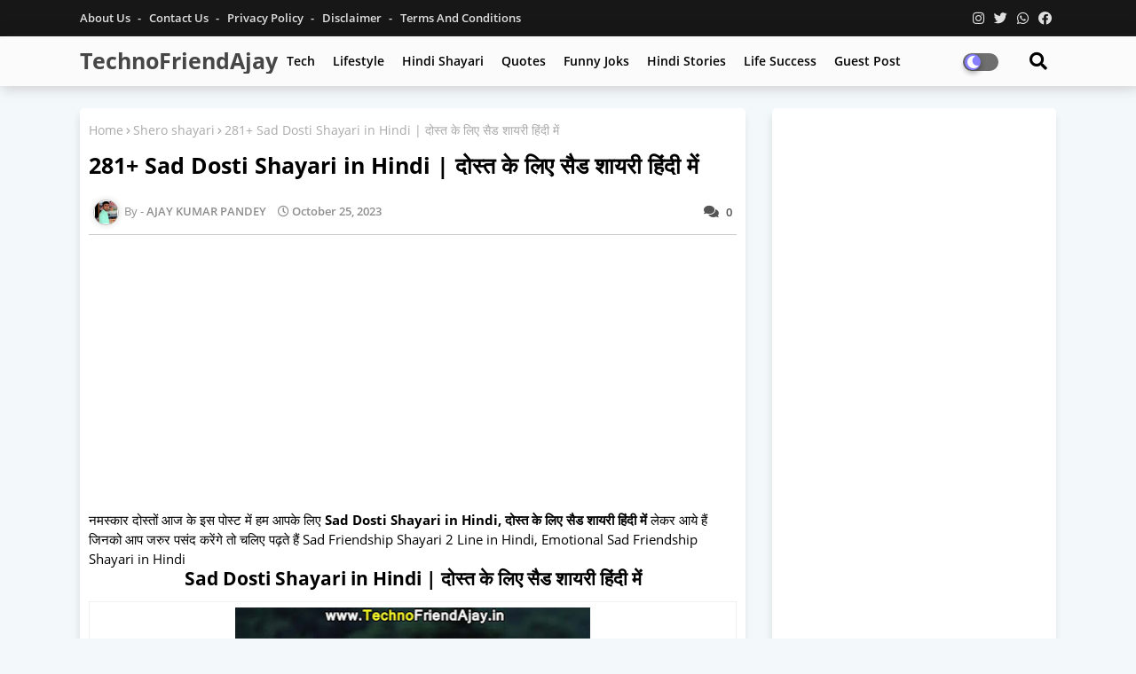

--- FILE ---
content_type: text/html; charset=UTF-8
request_url: https://www.technofriendajay.in/2023/10/sad-dosti-shayari-in-hindi.html
body_size: 63933
content:
<!DOCTYPE html>
<html class='ltr' dir='ltr' lang='en' xmlns='http://www.w3.org/1999/xhtml' xmlns:b='http://www.google.com/2005/gml/b' xmlns:data='http://www.google.com/2005/gml/data' xmlns:expr='http://www.google.com/2005/gml/expr'>
<script>//<![CDATA[
/*  code by anutrickz  */
!function(t,e){"object"==typeof exports&&"object"==typeof module?module.exports=e():"function"==typeof define&&define.amd?define([],e):"object"==typeof exports?exports.ClipboardJS=e():t.ClipboardJS=e()}(this,function(){return o={},r.m=n=[function(t,e){t.exports=function(t){var e;if("SELECT"===t.nodeName)t.focus(),e=t.value;else if("INPUT"===t.nodeName||"TEXTAREA"===t.nodeName){var n=t.hasAttribute("readonly");n||t.setAttribute("readonly",""),t.select(),t.setSelectionRange(0,t.value.length),n||t.removeAttribute("readonly"),e=t.value}else{t.hasAttribute("contenteditable")&&t.focus();var o=window.getSelection(),r=document.createRange();r.selectNodeContents(t),o.removeAllRanges(),o.addRange(r),e=o.toString()}return e}},function(t,e){function n(){}n.prototype={on:function(t,e,n){var o=this.e||(this.e={});return(o[t]||(o[t]=[])).push({fn:e,ctx:n}),this},once:function(t,e,n){var o=this;function r(){o.off(t,r),e.apply(n,arguments)}return r._=e,this.on(t,r,n)},emit:function(t){for(var e=[].slice.call(arguments,1),n=((this.e||(this.e={}))[t]||[]).slice(),o=0,r=n.length;o<r;o++)n[o].fn.apply(n[o].ctx,e);return this},off:function(t,e){var n=this.e||(this.e={}),o=n[t],r=[];if(o&&e)for(var i=0,a=o.length;i<a;i++)o[i].fn!==e&&o[i].fn._!==e&&r.push(o[i]);return r.length?n[t]=r:delete n[t],this}},t.exports=n,t.exports.TinyEmitter=n},function(t,e,n){var d=n(3),h=n(4);t.exports=function(t,e,n){if(!t&&!e&&!n)throw new Error("Missing required arguments");if(!d.string(e))throw new TypeError("Second argument must be a String");if(!d.fn(n))throw new TypeError("Third argument must be a Function");if(d.node(t))return s=e,f=n,(u=t).addEventListener(s,f),{destroy:function(){u.removeEventListener(s,f)}};if(d.nodeList(t))return a=t,c=e,l=n,Array.prototype.forEach.call(a,function(t){t.addEventListener(c,l)}),{destroy:function(){Array.prototype.forEach.call(a,function(t){t.removeEventListener(c,l)})}};if(d.string(t))return o=t,r=e,i=n,h(document.body,o,r,i);throw new TypeError("First argument must be a String, HTMLElement, HTMLCollection, or NodeList");var o,r,i,a,c,l,u,s,f}},function(t,n){n.node=function(t){return void 0!==t&&t instanceof HTMLElement&&1===t.nodeType},n.nodeList=function(t){var e=Object.prototype.toString.call(t);return void 0!==t&&("[object NodeList]"===e||"[object HTMLCollection]"===e)&&"length"in t&&(0===t.length||n.node(t[0]))},n.string=function(t){return"string"==typeof t||t instanceof String},n.fn=function(t){return"[object Function]"===Object.prototype.toString.call(t)}},function(t,e,n){var a=n(5);function i(t,e,n,o,r){var i=function(e,n,t,o){return function(t){t.delegateTarget=a(t.target,n),t.delegateTarget&&o.call(e,t)}}.apply(this,arguments);return t.addEventListener(n,i,r),{destroy:function(){t.removeEventListener(n,i,r)}}}t.exports=function(t,e,n,o,r){return"function"==typeof t.addEventListener?i.apply(null,arguments):"function"==typeof n?i.bind(null,document).apply(null,arguments):("string"==typeof t&&(t=document.querySelectorAll(t)),Array.prototype.map.call(t,function(t){return i(t,e,n,o,r)}))}},function(t,e){if("undefined"!=typeof Element&&!Element.prototype.matches){var n=Element.prototype;n.matches=n.matchesSelector||n.mozMatchesSelector||n.msMatchesSelector||n.oMatchesSelector||n.webkitMatchesSelector}t.exports=function(t,e){for(;t&&9!==t.nodeType;){if("function"==typeof t.matches&&t.matches(e))return t;t=t.parentNode}}},function(t,e,n){"use strict";n.r(e);var o=n(0),r=n.n(o),i="function"==typeof Symbol&&"symbol"==typeof Symbol.iterator?function(t){return typeof t}:function(t){return t&&"function"==typeof Symbol&&t.constructor===Symbol&&t!==Symbol.prototype?"symbol":typeof t};function a(t,e){for(var n=0;n<e.length;n++){var o=e[n];o.enumerable=o.enumerable||!1,o.configurable=!0,"value"in o&&(o.writable=!0),Object.defineProperty(t,o.key,o)}}function c(t){!function(t,e){if(!(t instanceof e))throw new TypeError("Cannot call a class as a function")}(this,c),this.resolveOptions(t),this.initSelection()}var l=(function(t,e,n){return e&&a(t.prototype,e),n&&a(t,n),t}(c,[{key:"resolveOptions",value:function(t){var e=0<arguments.length&&void 0!==t?t:{};this.action=e.action,this.container=e.container,this.emitter=e.emitter,this.target=e.target,this.text=e.text,this.trigger=e.trigger,this.selectedText=""}},{key:"initSelection",value:function(){this.text?this.selectFake():this.target&&this.selectTarget()}},{key:"selectFake",value:function(){var t=this,e="rtl"==document.documentElement.getAttribute("dir");this.removeFake(),this.fakeHandlerCallback=function(){return t.removeFake()},this.fakeHandler=this.container.addEventListener("click",this.fakeHandlerCallback)||!0,this.fakeElem=document.createElement("textarea"),this.fakeElem.style.fontSize="12pt",this.fakeElem.style.border="0",this.fakeElem.style.padding="0",this.fakeElem.style.margin="0",this.fakeElem.style.position="absolute",this.fakeElem.style[e?"right":"left"]="-9999px";var n=window.pageYOffset||document.documentElement.scrollTop;this.fakeElem.style.top=n+"px",this.fakeElem.setAttribute("readonly",""),this.fakeElem.value=this.text,this.container.appendChild(this.fakeElem),this.selectedText=r()(this.fakeElem),this.copyText()}},{key:"removeFake",value:function(){this.fakeHandler&&(this.container.removeEventListener("click",this.fakeHandlerCallback),this.fakeHandler=null,this.fakeHandlerCallback=null),this.fakeElem&&(this.container.removeChild(this.fakeElem),this.fakeElem=null)}},{key:"selectTarget",value:function(){this.selectedText=r()(this.target),this.copyText()}},{key:"copyText",value:function(){var e=void 0;try{e=document.execCommand(this.action)}catch(t){e=!1}this.handleResult(e)}},{key:"handleResult",value:function(t){this.emitter.emit(t?"success":"error",{action:this.action,text:this.selectedText,trigger:this.trigger,clearSelection:this.clearSelection.bind(this)})}},{key:"clearSelection",value:function(){this.trigger&&this.trigger.focus(),document.activeElement.blur(),window.getSelection().removeAllRanges()}},{key:"destroy",value:function(){this.removeFake()}},{key:"action",set:function(t){var e=0<arguments.length&&void 0!==t?t:"copy";if(this._action=e,"copy"!==this._action&&"cut"!==this._action)throw new Error('Invalid "action" value, use either "copy" or "cut"')},get:function(){return this._action}},{key:"target",set:function(t){if(void 0!==t){if(!t||"object"!==(void 0===t?"undefined":i(t))||1!==t.nodeType)throw new Error('Invalid "target" value, use a valid Element');if("copy"===this.action&&t.hasAttribute("disabled"))throw new Error('Invalid "target" attribute. Please use "readonly" instead of "disabled" attribute');if("cut"===this.action&&(t.hasAttribute("readonly")||t.hasAttribute("disabled")))throw new Error('Invalid "target" attribute. You can\'t cut text from elements with "readonly" or "disabled" attributes');this._target=t}},get:function(){return this._target}}]),c),u=n(1),s=n.n(u),f=n(2),d=n.n(f),h="function"==typeof Symbol&&"symbol"==typeof Symbol.iterator?function(t){return typeof t}:function(t){return t&&"function"==typeof Symbol&&t.constructor===Symbol&&t!==Symbol.prototype?"symbol":typeof t},p=function(t,e,n){return e&&y(t.prototype,e),n&&y(t,n),t};function y(t,e){for(var n=0;n<e.length;n++){var o=e[n];o.enumerable=o.enumerable||!1,o.configurable=!0,"value"in o&&(o.writable=!0),Object.defineProperty(t,o.key,o)}}var m=(function(t,e){if("function"!=typeof e&&null!==e)throw new TypeError("Super expression must either be null or a function, not "+typeof e);t.prototype=Object.create(e&&e.prototype,{constructor:{value:t,enumerable:!1,writable:!0,configurable:!0}}),e&&(Object.setPrototypeOf?Object.setPrototypeOf(t,e):t.__proto__=e)}(v,s.a),p(v,[{key:"resolveOptions",value:function(t){var e=0<arguments.length&&void 0!==t?t:{};this.action="function"==typeof e.action?e.action:this.defaultAction,this.target="function"==typeof e.target?e.target:this.defaultTarget,this.text="function"==typeof e.text?e.text:this.defaultText,this.container="object"===h(e.container)?e.container:document.body}},{key:"listenClick",value:function(t){var e=this;this.listener=d()(t,"click",function(t){return e.onClick(t)})}},{key:"onClick",value:function(t){var e=t.delegateTarget||t.currentTarget;this.clipboardAction&&(this.clipboardAction=null),this.clipboardAction=new l({action:this.action(e),target:this.target(e),text:this.text(e),container:this.container,trigger:e,emitter:this})}},{key:"defaultAction",value:function(t){return b("action",t)}},{key:"defaultTarget",value:function(t){var e=b("target",t);if(e)return document.querySelector(e)}},{key:"defaultText",value:function(t){return b("text",t)}},{key:"destroy",value:function(){this.listener.destroy(),this.clipboardAction&&(this.clipboardAction.destroy(),this.clipboardAction=null)}}],[{key:"isSupported",value:function(t){var e=0<arguments.length&&void 0!==t?t:["copy","cut"],n="string"==typeof e?[e]:e,o=!document.queryCommandSupported;return n.forEach(function(t){o=o&&!document.queryCommandSupported(t)}),o}}]),v);function v(t,e){!function(t,e){if(!(t instanceof e))throw new TypeError("Cannot call a class as a function")}(this,v);var n=function(t,e){if(!t)throw new ReferenceError("this hasn't been initialised - super() hasn't been called");return!e||"object"!=typeof e&&"function"!=typeof e?t:e}(this,(v.__proto__||Object.getPrototypeOf(v)).call(this));return n.resolveOptions(e),n.listenClick(t),n}function b(t,e){var n="data-clipboard-"+t;if(e.hasAttribute(n))return e.getAttribute(n)}e.default=m}],r.c=o,r.d=function(t,e,n){r.o(t,e)||Object.defineProperty(t,e,{enumerable:!0,get:n})},r.r=function(t){"undefined"!=typeof Symbol&&Symbol.toStringTag&&Object.defineProperty(t,Symbol.toStringTag,{value:"Module"}),Object.defineProperty(t,"__esModule",{value:!0})},r.t=function(e,t){if(1&t&&(e=r(e)),8&t)return e;if(4&t&&"object"==typeof e&&e&&e.__esModule)return e;var n=Object.create(null);if(r.r(n),Object.defineProperty(n,"default",{enumerable:!0,value:e}),2&t&&"string"!=typeof e)for(var o in e)r.d(n,o,function(t){return e[t]}.bind(null,o));return n},r.n=function(t){var e=t&&t.__esModule?function(){return t.default}:function(){return t};return r.d(e,"a",e),e},r.o=function(t,e){return Object.prototype.hasOwnProperty.call(t,e)},r.p="",r(r.s=6).default;function r(t){if(o[t])return o[t].exports;var e=o[t]={i:t,l:!1,exports:{}};return n[t].call(e.exports,e,e.exports,r),e.l=!0,e.exports}var n,o});
//]]></script>
<style type='text/css'>
 blockquote.at-social-share { background-color: #fff; box-shadow: 0 2px 14px -4px rgb(0 0 0 / 20%); border-radius: 6px; margin-right: 1%; margin: 1.5em 0px 1.5em 0px; padding-bottom: 1.1rem; border: 2px solid; border-image-slice: 1; padding-top: 3.1rem; border-image-source: linear-gradient(to left, #f5d020, #f53803); padding-right: 1.1rem; padding-left: 1.1rem; text-align: center; display: block; } blockquote.at-social-share:before{ content:none; } blockquote.at-social-share p { line-height: 1.5;margin:0; } blockquote.at-social-share .anutrickz-quote-share { padding-top: 7px; margin-left: 10px; text-align: center; justify-content: center; align-items: center; display: flex; font-size: 12px; text-transform: uppercase; margin: 0; color: #444; margin-top: 8px; padding-bottom: 8px; } blockquote.at-social-share .anutrickz-quote-share span { font-size: 12px; font-style: normal; padding: 0px; padding-top: 4px; padding-right: 11px; word-break: initial; } blockquote.at-social-share .anutrickz-quote-share a { float: left; font-size: 22px; padding: 4px 20px; line-height: 1.4; margin: 0 3px; border: 1px solid #eee; border-radius: 3px; cursor: pointer; position: relative; color: #000; text-decoration: none; word-break: initial; } blockquote.at-social-share .anutrickz-quote-share a:hover { opacity: 0.75; transition: .3s; } blockquote.at-social-share .anutrickz-quote-share a.icon-facebook { background: #3b5998; font-size: 15px; border: 1px solid #3b5998; border-radius: 15px; color: #fff; width: auto; } blockquote.at-social-share .anutrickz-quote-share a.icon-whatsapp { background: #0f9806; font-size: 15px; border: 1px solid #0f9806; border-radius: 15px; color: #fff; width: auto; } blockquote.at-social-share .anutrickz-quote-share a.icon-telegram { background: #32afed; font-size: 15px; border: 1px solid #32afed; border-radius: 15px; color: #fff; width: auto; } blockquote.at-social-share .anutrickz-quote-share .copyit { background: linear-gradient(90deg , rgba(253,29,29,1) 27%, rgba(252,176,69,1) 100%) ; font-size: 15px; font-style: normal; border: none; border-radius: 15px; color: #fff; width: auto; } blockquote.at-social-share .anutrickz-quote-share span.copied { background: #049a10; color: #fff; position: absolute; top: 0; left: 0; display: none; right: 0; text-align: center; padding: 5px; font-size: 15px; border-radius: 15px; } @media only screen and (max-width: 380px) { blockquote.at-social-share .anutrickz-quote-share a { padding: 4px 13px; } } span.q-share::after{content:'Share:';color:#666} .anutrickz-quote-share .copyit::after{content:'Copy ';color:#fff} .anutrickz-quote-share i.at-telegram::after{content:'';background:url("data:image/svg+xml,%3Csvg viewBox='0 0 24 24' xmlns='http://www.w3.org/2000/svg'%3E%3Cpath d='M9.78,18.65L10.06,14.42L17.74,7.5C18.08,7.19 17.67,7.04 17.22,7.31L7.74,13.3L3.64,12C2.76,11.75 2.75,11.14 3.84,10.7L19.81,4.54C20.54,4.21 21.24,4.72 20.96,5.84L18.24,18.65C18.05,19.56 17.5,19.78 16.74,19.36L12.6,16.3L10.61,18.23C10.38,18.46 10.19,18.65 9.78,18.65Z' fill='%23fff'/%3E%3C/svg%3E") center / 20px no-repeat; width:20px; height:20px;display: block;} .anutrickz-quote-share i.at-whatsapp::after{content:'';background:url("data:image/svg+xml,%3Csvg viewBox='0 0 24 24' xmlns='http://www.w3.org/2000/svg'%3E%3Cpath d='M12.04 2C6.58 2 2.13 6.45 2.13 11.91C2.13 13.66 2.59 15.36 3.45 16.86L2.05 22L7.3 20.62C8.75 21.41 10.38 21.83 12.04 21.83C17.5 21.83 21.95 17.38 21.95 11.92C21.95 9.27 20.92 6.78 19.05 4.91C17.18 3.03 14.69 2 12.04 2M12.05 3.67C14.25 3.67 16.31 4.53 17.87 6.09C19.42 7.65 20.28 9.72 20.28 11.92C20.28 16.46 16.58 20.15 12.04 20.15C10.56 20.15 9.11 19.76 7.85 19L7.55 18.83L4.43 19.65L5.26 16.61L5.06 16.29C4.24 15 3.8 13.47 3.8 11.91C3.81 7.37 7.5 3.67 12.05 3.67M8.53 7.33C8.37 7.33 8.1 7.39 7.87 7.64C7.65 7.89 7 8.5 7 9.71C7 10.93 7.89 12.1 8 12.27C8.14 12.44 9.76 14.94 12.25 16C12.84 16.27 13.3 16.42 13.66 16.53C14.25 16.72 14.79 16.69 15.22 16.63C15.7 16.56 16.68 16.03 16.89 15.45C17.1 14.87 17.1 14.38 17.04 14.27C16.97 14.17 16.81 14.11 16.56 14C16.31 13.86 15.09 13.26 14.87 13.18C14.64 13.1 14.5 13.06 14.31 13.3C14.15 13.55 13.67 14.11 13.53 14.27C13.38 14.44 13.24 14.46 13 14.34C12.74 14.21 11.94 13.95 11 13.11C10.26 12.45 9.77 11.64 9.62 11.39C9.5 11.15 9.61 11 9.73 10.89C9.84 10.78 10 10.6 10.1 10.45C10.23 10.31 10.27 10.2 10.35 10.04C10.43 9.87 10.39 9.73 10.33 9.61C10.27 9.5 9.77 8.26 9.56 7.77C9.36 7.29 9.16 7.35 9 7.34C8.86 7.34 8.7 7.33 8.53 7.33Z' fill='%23fff'/%3E%3C/svg%3E") center / 20px no-repeat; width:20px; height:20px;display: block;} .anutrickz-quote-share i.at-facebook::after{content:'';background:url("data:image/svg+xml,%3Csvg viewBox='0 0 24 24' xmlns='http://www.w3.org/2000/svg'%3E%3Cpath d='M12 2.04C6.5 2.04 2 6.53 2 12.06C2 17.06 5.66 21.21 10.44 21.96V14.96H7.9V12.06H10.44V9.85C10.44 7.34 11.93 5.96 14.22 5.96C15.31 5.96 16.45 6.15 16.45 6.15V8.62H15.19C13.95 8.62 13.56 9.39 13.56 10.18V12.06H16.34L15.89 14.96H13.56V21.96A10 10 0 0 0 22 12.06C22 6.53 17.5 2.04 12 2.04Z' fill='%23fff'/%3E%3C/svg%3E") center / 20px no-repeat; width:20px; height:20px;display: block;}
        </style>
<head>
<script async='async' crossorigin='anonymous' src='https://pagead2.googlesyndication.com/pagead/js/adsbygoogle.js?client=ca-pub-9975986826922097'></script>
<META CONTENT='Latest tech news, Internet, hindi shayari, Quotes in hindi, tips and tricks,  health and fitnes, Lifestyle, life success, lovelife, shero shayari,kavita,make money online,life success tips,social media, hindi status, new jokes, funny jokes, shayari, motivational shayari quotes in hindi, hindi story, short stories in hindi, amazing facts in hindi, interesting facts, gk, gk question answer, love tips' NAME='Keywords'></META>
<META CONTENT='All' NAME='Robots'></META>
<!--- Piki Templates All Packed SEO /-->
<meta content='width=device-width, initial-scale=1, minimum-scale=1, maximum-scale=1' name='viewport'/>
<title>281+ Sad Dosti Shayari in Hindi | द&#2379;स&#2381;त क&#2375; ल&#2367;ए स&#2376;ड श&#2366;यर&#2368; ह&#2367;&#2306;द&#2368; म&#2375;&#2306;</title>
<meta content='text/html; charset=UTF-8' http-equiv='Content-Type'/>
<meta content='blogger' name='generator'/>
<link href='https://www.technofriendajay.in/favicon.ico' rel='icon' type='image/x-icon'/>
<link href='https://www.technofriendajay.in/2023/10/sad-dosti-shayari-in-hindi.html' hreflang='x-default' rel='alternate'/>
<meta content='#002ce6' name='theme-color'/>
<meta content='#002ce6' name='msapplication-navbutton-color'/>
<link href='https://www.technofriendajay.in/2023/10/sad-dosti-shayari-in-hindi.html' rel='canonical'/>
<link rel="alternate" type="application/atom+xml" title="TechnoFriendAjay  - Atom" href="https://www.technofriendajay.in/feeds/posts/default" />
<link rel="alternate" type="application/rss+xml" title="TechnoFriendAjay  - RSS" href="https://www.technofriendajay.in/feeds/posts/default?alt=rss" />
<link rel="service.post" type="application/atom+xml" title="TechnoFriendAjay  - Atom" href="https://www.blogger.com/feeds/8451082265705364543/posts/default" />

<link rel="alternate" type="application/atom+xml" title="TechnoFriendAjay  - Atom" href="https://www.technofriendajay.in/feeds/4004447267359328602/comments/default" />
<meta content='Sad Dosti Shayari in Hindi, दोस्त के लिए सैड शायरी हिंदी में, Sad Friendship Shayari 2 Line in Hindi, Emotional Sad Friendship Shayari in Hindi' name='description'/>
<!-- Metadata for Open Graph protocol available here http://ogp.me/. -->
<meta content='index, follow, max-snippet:-1, max-image-preview:large, max-video-preview:-1' name='robots'/>
<meta content='article' property='og:type'/>
<meta content='281+ Sad Dosti Shayari in Hindi | दोस्त के लिए सैड शायरी हिंदी में' property='og:title'/>
<meta content='https://www.technofriendajay.in/2023/10/sad-dosti-shayari-in-hindi.html' property='og:url'/>
<meta content='Sad Dosti Shayari in Hindi, दोस्त के लिए सैड शायरी हिंदी में, Sad Friendship Shayari 2 Line in Hindi, Emotional Sad Friendship Shayari in Hindi' property='og:description'/>
<meta content='TechnoFriendAjay ' property='og:site_name'/>
<meta content='https://blogger.googleusercontent.com/img/b/R29vZ2xl/AVvXsEh4foKCqguHAee4d1NYF6Js3cVjVk5ILm4HbC2n1Homnqvp5LkoleKdgdY4cEeu2eY2ELmtje7TGv39jJu2Iri8LX4JXSa-7-_peYdyLOVlCBCnv3F8l_t1xOWgRl0V3Thpdr-c0OqC1xvwF35OCtxFKWndmchzxaugTWHMktA12NEV_XTVclX3vBQG4R7Z/w400-h336/Friendship-Shayari-Sad-in-Hindi.jpg' property='og:image'/>
<meta content='https://blogger.googleusercontent.com/img/b/R29vZ2xl/AVvXsEh4foKCqguHAee4d1NYF6Js3cVjVk5ILm4HbC2n1Homnqvp5LkoleKdgdY4cEeu2eY2ELmtje7TGv39jJu2Iri8LX4JXSa-7-_peYdyLOVlCBCnv3F8l_t1xOWgRl0V3Thpdr-c0OqC1xvwF35OCtxFKWndmchzxaugTWHMktA12NEV_XTVclX3vBQG4R7Z/w400-h336/Friendship-Shayari-Sad-in-Hindi.jpg' name='twitter:image'/>
<meta content='281+ Sad Dosti Shayari in Hindi | दोस्त के लिए सैड शायरी हिंदी में' property='og:title'/>
<meta content='281+ Sad Dosti Shayari in Hindi | दोस्त के लिए सैड शायरी हिंदी में' name='keywords'/>
<link href='https://www.technofriendajay.in/2023/10/sad-dosti-shayari-in-hindi.html' hreflang='en' rel='alternate'/>
<meta content='summary_large_image' name='twitter:card'/>
<meta content='281+ Sad Dosti Shayari in Hindi | दोस्त के लिए सैड शायरी हिंदी में' name='twitter:title'/>
<meta content='https://www.technofriendajay.in/2023/10/sad-dosti-shayari-in-hindi.html' name='twitter:domain'/>
<meta content='Sad Dosti Shayari in Hindi, दोस्त के लिए सैड शायरी हिंदी में, Sad Friendship Shayari 2 Line in Hindi, Emotional Sad Friendship Shayari in Hindi' name='twitter:description'/>
<meta content='Sad Dosti Shayari in Hindi, दोस्त के लिए सैड शायरी हिंदी में, Sad Friendship Shayari 2 Line in Hindi, Emotional Sad Friendship Shayari in Hindi' name='twitter:creator'/>
<meta content='en_US' property='og:locale'/>
<meta content='en_GB' property='og:locale:alternate'/>
<meta content='id_ID' property='og:locale:alternate'/>
<link href='//1.bp.blogspot.com' rel='dns-prefetch'/>
<link href='//28.2bp.blogspot.com' rel='dns-prefetch'/>
<link href='//3.bp.blogspot.com' rel='dns-prefetch'/>
<link href='//4.bp.blogspot.com' rel='dns-prefetch'/>
<link href='//2.bp.blogspot.com' rel='dns-prefetch'/>
<link href='//www.blogger.com' rel='dns-prefetch'/>
<link href='//maxcdn.bootstrapcdn.com' rel='dns-prefetch'/>
<link href='//fonts.googleapis.com' rel='dns-prefetch'/>
<link href='//use.fontawesome.com' rel='dns-prefetch'/>
<link href='//ajax.googleapis.com' rel='dns-prefetch'/>
<link href='//resources.blogblog.com' rel='dns-prefetch'/>
<link href='//feeds.feedburner.com' rel='dns-prefetch'/>
<link href='//cdnjs.cloudflare.com' rel='dns-prefetch'/>
<link href='//www.google-analytics.com' rel='dns-prefetch'/>
<link href='//themes.googleusercontent.com ' rel='dns-prefetch'/>
<link href='//pagead2.googlesyndication.com' rel='dns-prefetch'/>
<link href='//googleads.g.doubleclick.net' rel='dns-prefetch'/>
<link href='//www.gstatic.com' rel='preconnect'/>
<link href='//www.googletagservices.com' rel='dns-prefetch'/>
<link href='//static.xx.fbcdn.net' rel='dns-prefetch'/>
<link href='//tpc.googlesyndication.com' rel='dns-prefetch'/>
<link href='//apis.google.com' rel='dns-prefetch'/>
<link href='//www.facebook.com' rel='dns-prefetch'/>
<link href='//connect.facebook.net' rel='dns-prefetch'/>
<link href='//twitter.com' rel='dns-prefetch'/>
<link href='//www.youtube.com' rel='dns-prefetch'/>
<link href='//www.pinterest.com' rel='dns-prefetch'/>
<link href='//www.linkedin.com' rel='dns-prefetch'/>
<!-- Font Awesome Free 5.15.2 -->
<link href='//cdnjs.cloudflare.com/ajax/libs/font-awesome/5.15.2/css/fontawesome.min.css' rel='stylesheet'/>
<!-- Template Style CSS -->
<style id='page-skin-1' type='text/css'><!--
/*
-----------------------------------------------
Blogger Template Style
Name:        Galaxy - Blogger Premium Template
Version:     1.1.0.V
Author:      Piki Template
Author Url:  https://pikitemplates.com/
Designed by: Piki Templates
Last Update: 01/Jul/2023
This Theme is Created by pikitemplates.com This work is licensed under a Creative Commons Attribution-NoDerivatives 4.0 International License http://creativecommons.org/licenses/by-nd/4.0/ No One Has Been Permission to Sell Or Distribute this template without Our Permission.
----------------------------------------------- */
/*-- Google Open Sans Font Family --*/
@font-face{font-family:'Open Sans';font-style:italic;font-weight:400;font-display:swap;src:local('Open Sans Italic'),local('OpenSans-Italic'),url(https://fonts.gstatic.com/s/opensans/v17/mem6YaGs126MiZpBA-UFUK0Udc1UAw.woff2) format('woff2');unicode-range:U+0460-052F,U+1C80-1C88,U+20B4,U+2DE0-2DFF,U+A640-A69F,U+FE2E-FE2F}
@font-face{font-family:'Open Sans';font-style:italic;font-weight:400;font-display:swap;src:local('Open Sans Italic'),local('OpenSans-Italic'),url(https://fonts.gstatic.com/s/opensans/v17/mem6YaGs126MiZpBA-UFUK0ddc1UAw.woff2) format('woff2');unicode-range:U+0400-045F,U+0490-0491,U+04B0-04B1,U+2116}
@font-face{font-family:'Open Sans';font-style:italic;font-weight:400;font-display:swap;src:local('Open Sans Italic'),local('OpenSans-Italic'),url(https://fonts.gstatic.com/s/opensans/v17/mem6YaGs126MiZpBA-UFUK0Vdc1UAw.woff2) format('woff2');unicode-range:U+1F00-1FFF}
@font-face{font-family:'Open Sans';font-style:italic;font-weight:400;font-display:swap;src:local('Open Sans Italic'),local('OpenSans-Italic'),url(https://fonts.gstatic.com/s/opensans/v17/mem6YaGs126MiZpBA-UFUK0adc1UAw.woff2) format('woff2');unicode-range:U+0370-03FF}
@font-face{font-family:'Open Sans';font-style:italic;font-weight:400;font-display:swap;src:local('Open Sans Italic'),local('OpenSans-Italic'),url(https://fonts.gstatic.com/s/opensans/v17/mem6YaGs126MiZpBA-UFUK0Wdc1UAw.woff2) format('woff2');unicode-range:U+0102-0103,U+0110-0111,U+0128-0129,U+0168-0169,U+01A0-01A1,U+01AF-01B0,U+1EA0-1EF9,U+20AB}
@font-face{font-family:'Open Sans';font-style:italic;font-weight:400;font-display:swap;src:local('Open Sans Italic'),local('OpenSans-Italic'),url(https://fonts.gstatic.com/s/opensans/v17/mem6YaGs126MiZpBA-UFUK0Xdc1UAw.woff2) format('woff2');unicode-range:U+0100-024F,U+0259,U+1E00-1EFF,U+2020,U+20A0-20AB,U+20AD-20CF,U+2113,U+2C60-2C7F,U+A720-A7FF}
@font-face{font-family:'Open Sans';font-style:italic;font-weight:400;font-display:swap;src:local('Open Sans Italic'),local('OpenSans-Italic'),url(https://fonts.gstatic.com/s/opensans/v17/mem6YaGs126MiZpBA-UFUK0Zdc0.woff2) format('woff2');unicode-range:U+0000-00FF,U+0131,U+0152-0153,U+02BB-02BC,U+02C6,U+02DA,U+02DC,U+2000-206F,U+2074,U+20AC,U+2122,U+2191,U+2193,U+2212,U+2215,U+FEFF,U+FFFD}
@font-face{font-family:'Open Sans';font-style:italic;font-weight:600;font-display:swap;src:local('Open Sans SemiBold Italic'),local('OpenSans-SemiBoldItalic'),url(https://fonts.gstatic.com/s/opensans/v17/memnYaGs126MiZpBA-UFUKXGUdhmIqOjjg.woff2) format('woff2');unicode-range:U+0460-052F,U+1C80-1C88,U+20B4,U+2DE0-2DFF,U+A640-A69F,U+FE2E-FE2F}
@font-face{font-family:'Open Sans';font-style:italic;font-weight:600;font-display:swap;src:local('Open Sans SemiBold Italic'),local('OpenSans-SemiBoldItalic'),url(https://fonts.gstatic.com/s/opensans/v17/memnYaGs126MiZpBA-UFUKXGUdhvIqOjjg.woff2) format('woff2');unicode-range:U+0400-045F,U+0490-0491,U+04B0-04B1,U+2116}
@font-face{font-family:'Open Sans';font-style:italic;font-weight:600;font-display:swap;src:local('Open Sans SemiBold Italic'),local('OpenSans-SemiBoldItalic'),url(https://fonts.gstatic.com/s/opensans/v17/memnYaGs126MiZpBA-UFUKXGUdhnIqOjjg.woff2) format('woff2');unicode-range:U+1F00-1FFF}
@font-face{font-family:'Open Sans';font-style:italic;font-weight:600;font-display:swap;src:local('Open Sans SemiBold Italic'),local('OpenSans-SemiBoldItalic'),url(https://fonts.gstatic.com/s/opensans/v17/memnYaGs126MiZpBA-UFUKXGUdhoIqOjjg.woff2) format('woff2');unicode-range:U+0370-03FF}
@font-face{font-family:'Open Sans';font-style:italic;font-weight:600;font-display:swap;src:local('Open Sans SemiBold Italic'),local('OpenSans-SemiBoldItalic'),url(https://fonts.gstatic.com/s/opensans/v17/memnYaGs126MiZpBA-UFUKXGUdhkIqOjjg.woff2) format('woff2');unicode-range:U+0102-0103,U+0110-0111,U+0128-0129,U+0168-0169,U+01A0-01A1,U+01AF-01B0,U+1EA0-1EF9,U+20AB}
@font-face{font-family:'Open Sans';font-style:italic;font-weight:600;font-display:swap;src:local('Open Sans SemiBold Italic'),local('OpenSans-SemiBoldItalic'),url(https://fonts.gstatic.com/s/opensans/v17/memnYaGs126MiZpBA-UFUKXGUdhlIqOjjg.woff2) format('woff2');unicode-range:U+0100-024F,U+0259,U+1E00-1EFF,U+2020,U+20A0-20AB,U+20AD-20CF,U+2113,U+2C60-2C7F,U+A720-A7FF}
@font-face{font-family:'Open Sans';font-style:italic;font-weight:600;font-display:swap;src:local('Open Sans SemiBold Italic'),local('OpenSans-SemiBoldItalic'),url(https://fonts.gstatic.com/s/opensans/v17/memnYaGs126MiZpBA-UFUKXGUdhrIqM.woff2) format('woff2');unicode-range:U+0000-00FF,U+0131,U+0152-0153,U+02BB-02BC,U+02C6,U+02DA,U+02DC,U+2000-206F,U+2074,U+20AC,U+2122,U+2191,U+2193,U+2212,U+2215,U+FEFF,U+FFFD}
@font-face{font-family:'Open Sans';font-style:normal;font-weight:400;font-display:swap;src:local('Open Sans Regular'),local('OpenSans-Regular'),url(https://fonts.gstatic.com/s/opensans/v17/mem8YaGs126MiZpBA-UFWJ0bbck.woff2) format('woff2');unicode-range:U+0460-052F,U+1C80-1C88,U+20B4,U+2DE0-2DFF,U+A640-A69F,U+FE2E-FE2F}
@font-face{font-family:'Open Sans';font-style:normal;font-weight:400;font-display:swap;src:local('Open Sans Regular'),local('OpenSans-Regular'),url(https://fonts.gstatic.com/s/opensans/v17/mem8YaGs126MiZpBA-UFUZ0bbck.woff2) format('woff2');unicode-range:U+0400-045F,U+0490-0491,U+04B0-04B1,U+2116}
@font-face{font-family:'Open Sans';font-style:normal;font-weight:400;font-display:swap;src:local('Open Sans Regular'),local('OpenSans-Regular'),url(https://fonts.gstatic.com/s/opensans/v17/mem8YaGs126MiZpBA-UFWZ0bbck.woff2) format('woff2');unicode-range:U+1F00-1FFF}
@font-face{font-family:'Open Sans';font-style:normal;font-weight:400;font-display:swap;src:local('Open Sans Regular'),local('OpenSans-Regular'),url(https://fonts.gstatic.com/s/opensans/v17/mem8YaGs126MiZpBA-UFVp0bbck.woff2) format('woff2');unicode-range:U+0370-03FF}
@font-face{font-family:'Open Sans';font-style:normal;font-weight:400;font-display:swap;src:local('Open Sans Regular'),local('OpenSans-Regular'),url(https://fonts.gstatic.com/s/opensans/v17/mem8YaGs126MiZpBA-UFWp0bbck.woff2) format('woff2');unicode-range:U+0102-0103,U+0110-0111,U+0128-0129,U+0168-0169,U+01A0-01A1,U+01AF-01B0,U+1EA0-1EF9,U+20AB}
@font-face{font-family:'Open Sans';font-style:normal;font-weight:400;font-display:swap;src:local('Open Sans Regular'),local('OpenSans-Regular'),url(https://fonts.gstatic.com/s/opensans/v17/mem8YaGs126MiZpBA-UFW50bbck.woff2) format('woff2');unicode-range:U+0100-024F,U+0259,U+1E00-1EFF,U+2020,U+20A0-20AB,U+20AD-20CF,U+2113,U+2C60-2C7F,U+A720-A7FF}
@font-face{font-family:'Open Sans';font-style:normal;font-weight:400;font-display:swap;src:local('Open Sans Regular'),local('OpenSans-Regular'),url(https://fonts.gstatic.com/s/opensans/v17/mem8YaGs126MiZpBA-UFVZ0b.woff2) format('woff2');unicode-range:U+0000-00FF,U+0131,U+0152-0153,U+02BB-02BC,U+02C6,U+02DA,U+02DC,U+2000-206F,U+2074,U+20AC,U+2122,U+2191,U+2193,U+2212,U+2215,U+FEFF,U+FFFD}
@font-face{font-family:'Open Sans';font-style:normal;font-weight:600;font-display:swap;src:local('Open Sans SemiBold'),local('OpenSans-SemiBold'),url(https://fonts.gstatic.com/s/opensans/v17/mem5YaGs126MiZpBA-UNirkOX-hpOqc.woff2) format('woff2');unicode-range:U+0460-052F,U+1C80-1C88,U+20B4,U+2DE0-2DFF,U+A640-A69F,U+FE2E-FE2F}
@font-face{font-family:'Open Sans';font-style:normal;font-weight:600;font-display:swap;src:local('Open Sans SemiBold'),local('OpenSans-SemiBold'),url(https://fonts.gstatic.com/s/opensans/v17/mem5YaGs126MiZpBA-UNirkOVuhpOqc.woff2) format('woff2');unicode-range:U+0400-045F,U+0490-0491,U+04B0-04B1,U+2116}
@font-face{font-family:'Open Sans';font-style:normal;font-weight:600;font-display:swap;src:local('Open Sans SemiBold'),local('OpenSans-SemiBold'),url(https://fonts.gstatic.com/s/opensans/v17/mem5YaGs126MiZpBA-UNirkOXuhpOqc.woff2) format('woff2');unicode-range:U+1F00-1FFF}
@font-face{font-family:'Open Sans';font-style:normal;font-weight:600;font-display:swap;src:local('Open Sans SemiBold'),local('OpenSans-SemiBold'),url(https://fonts.gstatic.com/s/opensans/v17/mem5YaGs126MiZpBA-UNirkOUehpOqc.woff2) format('woff2');unicode-range:U+0370-03FF}
@font-face{font-family:'Open Sans';font-style:normal;font-weight:600;font-display:swap;src:local('Open Sans SemiBold'),local('OpenSans-SemiBold'),url(https://fonts.gstatic.com/s/opensans/v17/mem5YaGs126MiZpBA-UNirkOXehpOqc.woff2) format('woff2');unicode-range:U+0102-0103,U+0110-0111,U+0128-0129,U+0168-0169,U+01A0-01A1,U+01AF-01B0,U+1EA0-1EF9,U+20AB}
@font-face{font-family:'Open Sans';font-style:normal;font-weight:600;font-display:swap;src:local('Open Sans SemiBold'),local('OpenSans-SemiBold'),url(https://fonts.gstatic.com/s/opensans/v17/mem5YaGs126MiZpBA-UNirkOXOhpOqc.woff2) format('woff2');unicode-range:U+0100-024F,U+0259,U+1E00-1EFF,U+2020,U+20A0-20AB,U+20AD-20CF,U+2113,U+2C60-2C7F,U+A720-A7FF}
@font-face{font-family:'Open Sans';font-style:normal;font-weight:600;font-display:swap;src:local('Open Sans SemiBold'),local('OpenSans-SemiBold'),url(https://fonts.gstatic.com/s/opensans/v17/mem5YaGs126MiZpBA-UNirkOUuhp.woff2) format('woff2');unicode-range:U+0000-00FF,U+0131,U+0152-0153,U+02BB-02BC,U+02C6,U+02DA,U+02DC,U+2000-206F,U+2074,U+20AC,U+2122,U+2191,U+2193,U+2212,U+2215,U+FEFF,U+FFFD}
@font-face{font-family:'Open Sans';font-style:normal;font-weight:700;font-display:swap;src:local('Open Sans Bold'),local('OpenSans-Bold'),url(https://fonts.gstatic.com/s/opensans/v17/mem5YaGs126MiZpBA-UN7rgOX-hpOqc.woff2) format('woff2');unicode-range:U+0460-052F,U+1C80-1C88,U+20B4,U+2DE0-2DFF,U+A640-A69F,U+FE2E-FE2F}
@font-face{font-family:'Open Sans';font-style:normal;font-weight:700;font-display:swap;src:local('Open Sans Bold'),local('OpenSans-Bold'),url(https://fonts.gstatic.com/s/opensans/v17/mem5YaGs126MiZpBA-UN7rgOVuhpOqc.woff2) format('woff2');unicode-range:U+0400-045F,U+0490-0491,U+04B0-04B1,U+2116}
@font-face{font-family:'Open Sans';font-style:normal;font-weight:700;font-display:swap;src:local('Open Sans Bold'),local('OpenSans-Bold'),url(https://fonts.gstatic.com/s/opensans/v17/mem5YaGs126MiZpBA-UN7rgOXuhpOqc.woff2) format('woff2');unicode-range:U+1F00-1FFF}
@font-face{font-family:'Open Sans';font-style:normal;font-weight:700;font-display:swap;src:local('Open Sans Bold'),local('OpenSans-Bold'),url(https://fonts.gstatic.com/s/opensans/v17/mem5YaGs126MiZpBA-UN7rgOUehpOqc.woff2) format('woff2');unicode-range:U+0370-03FF}
@font-face{font-family:'Open Sans';font-style:normal;font-weight:700;font-display:swap;src:local('Open Sans Bold'),local('OpenSans-Bold'),url(https://fonts.gstatic.com/s/opensans/v17/mem5YaGs126MiZpBA-UN7rgOXehpOqc.woff2) format('woff2');unicode-range:U+0102-0103,U+0110-0111,U+0128-0129,U+0168-0169,U+01A0-01A1,U+01AF-01B0,U+1EA0-1EF9,U+20AB}
@font-face{font-family:'Open Sans';font-style:normal;font-weight:700;font-display:swap;src:local('Open Sans Bold'),local('OpenSans-Bold'),url(https://fonts.gstatic.com/s/opensans/v17/mem5YaGs126MiZpBA-UN7rgOXOhpOqc.woff2) format('woff2');unicode-range:U+0100-024F,U+0259,U+1E00-1EFF,U+2020,U+20A0-20AB,U+20AD-20CF,U+2113,U+2C60-2C7F,U+A720-A7FF}
@font-face{font-family:'Open Sans';font-style:normal;font-weight:700;font-display:swap;src:local('Open Sans Bold'),local('OpenSans-Bold'),url(https://fonts.gstatic.com/s/opensans/v17/mem5YaGs126MiZpBA-UN7rgOUuhp.woff2) format('woff2');unicode-range:U+0000-00FF,U+0131,U+0152-0153,U+02BB-02BC,U+02C6,U+02DA,U+02DC,U+2000-206F,U+2074,U+20AC,U+2122,U+2191,U+2193,U+2212,U+2215,U+FEFF,U+FFFD}
/*-- Font Awesome Free 5.15.1 --*/
@font-face{font-family:"Font Awesome 5 Brands";font-display:swap;font-style:normal;font-weight:400;font-display:block;src:url(https://cdnjs.cloudflare.com/ajax/libs/font-awesome/5.15.1/webfonts/fa-brands-400.eot);src:url(https://cdnjs.cloudflare.com/ajax/libs/font-awesome/5.15.1/webfonts/fa-brands-400.eot?#iefix) format("embedded-opentype"),url(https://cdnjs.cloudflare.com/ajax/libs/font-awesome/5.15.1/webfonts/fa-brands-400.woff2) format("woff2"),url(https://cdnjs.cloudflare.com/ajax/libs/font-awesome/5.15.1/webfonts/fa-brands-400.woff) format("woff"),url(https://cdnjs.cloudflare.com/ajax/libs/font-awesome/5.15.1/webfonts/fa-brands-400.ttf) format("truetype"),url(https://cdnjs.cloudflare.com/ajax/libs/font-awesome/5.15.1/webfonts/fa-brands-400.svg#fontawesome) format("svg")}.fab{font-family:"Font Awesome 5 Brands";font-weight:400}
@font-face{font-family:"Font Awesome 5 Free";font-display:swap;font-style:normal;font-weight:400;font-display:block;src:url(https://cdnjs.cloudflare.com/ajax/libs/font-awesome/5.15.1/webfonts/fa-regular-400.eot);src:url(https://cdnjs.cloudflare.com/ajax/libs/font-awesome/5.15.1/webfonts/fa-regular-400.eot?#iefix) format("embedded-opentype"),url(https://cdnjs.cloudflare.com/ajax/libs/font-awesome/5.15.1/webfonts/fa-regular-400.woff2) format("woff2"),url(https://cdnjs.cloudflare.com/ajax/libs/font-awesome/5.15.1/webfonts/fa-regular-400.woff) format("woff"),url(https://cdnjs.cloudflare.com/ajax/libs/font-awesome/5.15.1/webfonts/fa-regular-400.ttf) format("truetype"),url(https://cdnjs.cloudflare.com/ajax/libs/font-awesome/5.15.1/webfonts/fa-regular-400.svg#fontawesome) format("svg")}.far{font-family:"Font Awesome 5 Free";font-weight:400}
@font-face{font-family:"Font Awesome 5 Free";font-display:swap;font-style:normal;font-weight:900;font-display:block;src:url(https://cdnjs.cloudflare.com/ajax/libs/font-awesome/5.15.1/webfonts/fa-solid-900.eot);src:url(https://cdnjs.cloudflare.com/ajax/libs/font-awesome/5.15.1/webfonts/fa-solid-900.eot?#iefix) format("embedded-opentype"),url(https://cdnjs.cloudflare.com/ajax/libs/font-awesome/5.15.1/webfonts/fa-solid-900.woff2) format("woff2"),url(https://cdnjs.cloudflare.com/ajax/libs/font-awesome/5.15.1/webfonts/fa-solid-900.woff) format("woff"),url(https://cdnjs.cloudflare.com/ajax/libs/font-awesome/5.15.1/webfonts/fa-solid-900.ttf) format("truetype"),url(https://cdnjs.cloudflare.com/ajax/libs/font-awesome/5.15.1/webfonts/fa-solid-900.svg#fontawesome) format("svg")}.fa,.far,.fas{font-family:"Font Awesome 5 Free"}.fa,.fas{font-weight:900}
/*-- Reset CSS Start Here --*/
a,abbr,acronym,address,applet,b,big,blockquote,body,caption,center,cite,code,dd,del,dfn,div,dl,dt,em,fieldset,font,form,h1,h2,h3,h4,h5,h6,html,i,iframe,img,ins,kbd,label,legend,li,object,p,pre,q,s,samp,small,span,strike,strong,sub,sup,table,tbody,td,tfoot,th,thead,tr,tt,u,ul,var{padding:0;border:0;outline:0;vertical-align:baseline;background:0;margin:0;text-decoration:none;}
form,textarea,input,button{font-family:var(--body-font);-webkit-appearance:none;-moz-appearance:none;appearance:none;border-radius:0;box-sizing:border-box}
.CSS_LIGHTBOX{z-index:999999!important}.CSS_LIGHTBOX_ATTRIBUTION_INDEX_CONTAINER .CSS_HCONT_CHILDREN_HOLDER > .CSS_LAYOUT_COMPONENT.CSS_HCONT_CHILD:first-child > .CSS_LAYOUT_COMPONENT{opacity:0}
input,textarea{outline:none}
/*! normalize.css v3.0.1 | MIT License | git.io/normalize */
dl,ul{list-style-position:inside;font-weight:400;list-style:none}
button{cursor: pointer;outline: none;}
ul li{list-style:none}
caption,th{text-align:center}
html,body{text-size-adjust:none;-webkit-text-size-adjust:none;-moz-text-size-adjust:none;-ms-text-size-adjust:none}
.separator a{clear:none!important;float:none!important;margin-left:0!important;margin-right:0!important}
#Navbar1,#navbar-iframe,.widget-item-control,a.quickedit,.home-link,.feed-links{display:none!important}
.center{display:table;margin:0 auto;position:relative}
.widget > h2,.widget > h3{display:none}
iframe[src*="youtube.com"]{width:100%;height:auto;aspect-ratio:16/9}
.widget iframe,.widget img{max-width:100%}
.container{width:100%;max-width:1100px;margin:0 auto;padding:0px;box-sizing:border-box}
.center{display:table;margin:0 auto;position:relative}
img{border:0;position:relative}
a,a:visited{text-decoration:none}
.clearfix{clear:both}
.section,.widget,.widget ul{margin:0;padding:0}
a{color:#0241ff}
a img{border:0}
abbr{text-decoration:none}
.widget>h2,.widget>h3{display:none}
*:before,*:after{-webkit-box-sizing:border-box;-moz-box-sizing:border-box;box-sizing:border-box;}
/*-- CSS Variables --*/
html{
--body-font:'Open Sans', Arial, sans-serif;
--title-font:'Open Sans', Arial, sans-serif;
--meta-font:'Open Sans', Arial, sans-serif;
--text-font:'Open Sans', Arial, sans-serif;
--GalaxyNew-solid-color:#c1bbbb;
--black-color:#000000;
--hero-color:#aaaaaa;
--snippet-color:#aba4a4;
--solid-border:#ddd;
--white-bg:#ffffff;
--white-color:#ffffff;
}
.no-items.section{display:none}
h1,h2,h3,h4,h5,h6{font-family:var(--title-font);font-weight:700}
body{position:relative;background:#f3f8fb;font-family:var(--body-font);font-size:14px;font-weight:400;color:#000000;word-wrap:break-word;margin:0;padding:0;font-style:normal;line-height:1.4em}
#outer-wrapper{position:relative;overflow:hidden;width:100%;max-width:100%;margin:0 auto}
.outer-container{width:1178px}
.post-body h1{font-size:28px}
.post-body h2{font-size:24px}
.post-body h3{font-size:21px}
.post-body h4{font-size:18px}
.post-body h5{font-size:16px}
.post-body h6{font-size:13px}
.dark .post-body h1,.dark .post-body h2,.dark .post-body h3,.dark .post-body h4,.dark .post-body h5,.dark .post-body h6{color:#ccc}
.dark{background:#292929;color:rgba(255,255,255,.7)}
.dark a{color:rgba(255,255,255,.7)!important}
.dark a:hover{color:rgba(255,255,255,.4)}
.dark .post-body p,.dark .post-body span{background:transparent!important;color:#fff!important}
.dark #topbar{background:#222}
#center-container{position:relative;float:left;width:100%;overflow:hidden;padding:20px 0 0;margin:0}
#center-container > .container{margin:0 auto}
#feed-view{position:relative;float:left;width:calc(100% - (320px + 30px));box-sizing:border-box;padding:0}
#sidebar-container{position:relative;float:right;width:320px;box-sizing:border-box;padding:0}
.post-filter-image{position:relative;display:block;transition:transform .3s ease}
.post-filter-link,.comments .avatar-image-container{background-color:rgba(155,155,155,0.07);color:transparent!important}
.background-layer:before{content:'';position:absolute;left:0;right:0;bottom:0;height:66%;background-image:linear-gradient(to bottom,transparent,rgba(0,0,0,0.7));-webkit-backface-visibility:hidden;backface-visibility:hidden;z-index:2;opacity:1;margin:0;transition:opacity .25s ease}
.snip-thumbnail{position:relative;width:100%;height:100%;display:block;object-fit:cover;z-index:1;opacity:0;transition:opacity .30s ease,transform .30s ease}
.snip-thumbnail.lazy-img{opacity:1}
.row,.row-1{position:relative;}
.post-filter-link:hover .snip-thumbnail{transform:scale(1.05);}
/*-- Social Icons Start Here (Global FontAwesome Icon Codes) --*/
.social-footer a:before,.social a:before{display:inline-block;font-family:'Font Awesome 5 Brands';font-style:normal;font-weight:400}
.social-footer .blogger a:before,.social .blogger:before{content:"\f37d"}
.social-footer .behance a:before,.social .behance:before{content:"\f1b4"}
.social-footer .digg a:before,.social .digg:before{content:"\f1a6"}
.social-footer .instagram a:before,.social .instagram:before{content:"\f16d"}
.social-footer .pinterest a:before,.social .pinterest:before{content:"\f0d2"}
.social-footer .rss a:before,.social .rss:before{content:'\f09e';font-family:'Font Awesome 5 Free';font-weight:900}
.social-footer .facebook a:before,.social .facebook:before{content:"\f09a"}
.social-footer .facebook-f a:before,.social .facebook-f:before{content:"\f09a"}
.social-footer .twitter a:before,.social .twitter:before{content:"\f099"}
.social-footer .youtube a:before,.social .youtube:before{content:"\f167"}
.social-footer .stack-overflow a:before,.social .stack-overflow:before{content:"\f16c"}
.social-footer .github a:before,.social .github:before{content:"\f09b"}
.social-footer .linkedin a:before,.social .linkedin:before{content:"\f0e1"}
.social-footer .skype a:before,.social .skype:before{content:"\f17e"}
.social-footer .stumbleupon a:before,.social .stumbleupon:before{content:"\f1a4"}
.social-footer .tumblr a:before,.social .tumblr:before{content:"\f173"}
.social-footer .vk a:before,.social .vk:before{content:"\f189"}
.social-footer .reddit a:before,.social .reddit:before{content:"\f1a1"}
.social-footer .whatsapp a:before,.social .whatsapp:before{content:"\f232"}
.social-footer .telegram a:before,.social .telegram:before{content:"\f2c6"}
.social-footer .dribbble a:before,.social .dribbble:before{content:"\f17d"}
.social-footer .soundcloud a:before,.social .soundcloud:before{content:"\f1be"}
.social-footer .twitch a:before,.social .twitch:before{content:"\f1e8"}
.social-footer .delicious a:before,.social .delicious:before{content:"\f1a5"}
.social-footer .codepen a:before,.social .codepen:before{content:"\f1cb"}
.social-footer .snapchat a:before,.social .snapchat:before{content:"\f2ac"}
.social-footer .email a:before,.social .email:before{content:'\f0e0';font-family:'Font Awesome 5 Free'}
.social-footer .external-link a:before,.social .external-link:before{content:'\f35d';font-family:'Font Awesome 5 Free';font-weight:900}
.social-bg li .blogger,.social-bg-hover .blogger a:hover{background-color:#ff5722}
.social-bg li .facebook,.social-bg li .facebook-f,.social-bg-hover .facebook a:hover,.social-bg-hover .facebook-f a:hover{background-color:#3b5999}
.social-bg li .twitter,.social-bg-hover .twitter a:hover{background-color:#00acee}
.social-bg li .youtube,.social-bg-hover .youtube a:hover{background-color:#f50000}
.social-bg li .messenger,.social-bg-hover .messenger a:hover{background-color:#0084ff}
.social-bg li .snapchat,.social-bg-hover .snapchat a:hover{background-color:#ffe700}
.social-bg li .telegram,.social-bg-hover .telegram a:hover{background-color:#179cde}
.social-bg li .instagram,.social-bg-hover .instagram a:hover{background:linear-gradient(15deg,#ffb13d,#dd277b,#4d5ed4)}
.social-bg li .pinterest,.social-bg li .pinterest-p,.social-bg-hover .pinterest a:hover,.social-bg-hover .pinterest-p a:hover{background-color:#ca2127}
.social-bg li .dribbble,.social-bg-hover .dribbble a:hover{background-color:#ea4c89}
.social-bg li .linkedin,.social-bg-hover .linkedin a:hover{background-color:#0077b5}
.social-bg li .stumbleupon,.social-bg-hover .stumbleupon a:hover{background-color:#eb4823}
.social-bg li .vk,.social-bg-hover .vk a:hover{background-color:#4a76a8}
.social-bg li .stack-overflow,.social-bg-hover .stack-overflow a:hover{background-color:#f48024}
.social-bg li .github,.social-bg-hover .github a:hover{background-color:#24292e}
.social-bg li .soundcloud,.social-bg-hover .soundcloud a:hover{background:linear-gradient(#ff7400,#ff3400)}
.social-bg li .behance,.social-bg-hover .behance a:hover{background-color:#191919}
.social-bg li .digg,.social-bg-hover .digg a:hover{background-color:#1b1a19}
.social-bg li .delicious,.social-bg-hover .delicious a:hover{background-color:#0076e8}
.social-bg li .codepen,.social-bg-hover .codepen a:hover{background-color:#000}
.social-bg li .flipboard,.social-bg-hover .flipboard a:hover{background-color:#f52828}
.social-bg li .reddit,.social-bg-hover .reddit a:hover{background-color:#ff4500}
.social-bg li .tumblr,.social-bg-hover .tumblr a:hover{background-color:#365069}
.social-bg li .twitch,.social-bg-hover .twitch a:hover{background-color:#6441a5}
.social-bg li .rss,.social-bg-hover .rss a:hover{background-color:#ffc200}
.social-bg li .skype,.social-bg-hover .skype a:hover{background-color:#00aff0}
.social-bg li .whatsapp,.social-bg-hover .whatsapp a:hover{background-color:#3fbb50}
.social-bg li .discord,.social-bg-hover .discord a:hover{background-color:#7289da}
.social-bg li .share,.social-bg-hover .share a:hover{background-color:var(--hero-color)}
.social-bg li .email,.social-bg-hover .email a:hover{background-color:#888}
.social-bg li .external-link,.social-bg-hover .external-link a:hover{background-color:#3500e5}
.whatsapp-desktop{display:inline-block}
.whatsapp-mobile{display:none}
.top-bar{height:41px;background:#171717;}
#top-menu{float:left}
#top-menu .selectnav,.LSpeed-filter-logo{display:none}
.menu-top li{display:inline-block;line-height:40px;padding:0}
.menu-top li a{color:#e0e0e0;text-transform:capitalize;font-size:13px;font-weight:600;text-decoration:none}
.menu-top li a:after{content:"-";margin:0 5px;color:#e0e0e0}
.menu-top li:last-child a:after{content:" ";display:none}
.menu-top li a .fa{margin-right:5px}
.menu-top li a:hover{color:#eee}
#top-social{float:right}
.dark .title h3,.dark .follow-by-email-title,.dark .post-snip .post-author,.dark .author-description span,.dark .list-label li a:before, .dark .comment-bubble, .dark blockquote:before, .dark blockquote:after, .dark .comments-msg-alert{color:#fff}
.dark .related-GalaxyNews .related-item,.dark .blog-pager .page-active,.dark .blog-pager a,.dark.blog-pager span{background:#222}
.dark .FollowByEmail .widget-content,.dark .piki-ads-res,.dark .related-GalaxyNew .widget-title,.dark .comments .comment .comment-actions a,.dark .piki-ads,.dark .darkmode-box .widget>.widget-title,.dark .related-GalaxyNew .widget-title, .dark .blog-pager,.dark .comments .comments-content .comment-content,.dark .queryMessage{background:#3a3a3a}
.dark .entry-title,.dark h3.title,.dark .queryMessage{color:#E4E4E4! important}
.dark .content article,.dark .GlobeGalaxy{background:transparent}
.dark .post-body ol>li:before{color:#eee}
.dark .slider-nav{background:#292929}
.dark .pro-GalaxyNew-wrap,.dark .pro-GalaxyNew,.dark #LoadsSpeed-pro ul>li>ul{background:#383838;}
.dark .top-bar{background:#2d2d2d;border:none}
.dark #Label1 .label-size a,.dark #Label1 .label-size span{background:rgba(255,255,255,.1);border:0}
.mega-mode{position:relative;padding:0 15px;margin-right:10px;text-align:center;border-radius:30px;display:inline-block;align-items:center;z-index:999}
.dark-button{display:none;}
.dark-button + .dark-toggle{outline:0;display:inline-block;width:40px;height:20px;vertical-align:middle;position:relative;cursor:pointer;margin-left:5px;-webkit-user-select:none;-moz-user-select:none;-ms-user-select:none;user-select:none;}
.dark-mode + .dark-toggle{border-radius:99em;transition:all .4s ease}
.dark-mode + .dark-toggle:after{content:'\f186';font-family:'Font Awesome 5 Free';font-weight:900;color:#fff;line-height:18px;border-radius:100px;background:#887fff;transition:left 0.3s cubic-bezier(0.175,0.885,0.32,1.275),padding 0.3s ease,margin 0.3s ease;position:absolute;width:18px;height:18px;top:1px;left:2px;box-shadow:0 3px 6px rgba(0,0,0,0.16),0 3px 6px rgba(0,0,0,0.23)}
.dark .dark-mode + .dark-toggle{background:#FFEDC6}
.dark-mode + .dark-toggle{background:#6f6f6f}
.dark .dark-mode + .dark-toggle:after{left:53%;background:#ff9f43}
.social-sec .social li{display:inline-block;list-style:none;line-height:40px;float: right;}
.social-sec .social li a{display:block;width:25px;line-height:40px;font-size:15px;text-align:center;color:#e0e0e0}
.social-sec .social{width:100%;text-align:right;line-height:40px}
.mobile-GalaxyNew{bottom:0;text-align:center;width:100%;border-top:1px solid #737373;margin:5px 0}
.mobile-GalaxyNew .nav1 li{display:inline-block;padding:0;margin:0}
.mobile-GalaxyNew ul.nav1{text-align:center;display:inline-block}
.mobile-GalaxyNew .nav1 li a{font-size:14px;font-weight:400;display:block;color:#dadada;padding:0 0 0 5px;margin:0 0 0 10px}
#MenuNews-list>.mega-menu{position:unset!important}
.LoadsSpeed-pro li:hover .GalaxyPSpeed-open{opacity:1;visibility:visible}
.drop-down>a:after{content:'\f078';float:right;font-family:'Font Awesome 5 Free';font-size:9px;font-weight:900;margin:-1px 0 0 5px}
.GalaxyPSpeed-open{top:59px;transition:all .3s ease;-webkit-transition:all .3s ease;-moz-transition:all .3s ease;-o-transition:all .3s ease;opacity:0;visibility:hidden;width:100%;left:0;box-sizing:border-box;right:0;z-index:3333;color:var(--white-bg);height:auto;padding:20px;text-align:center;min-height:100px;position:absolute;background-color:#ffffff;box-shadow:0 10px 10px rgba(0,0,0,0.28)}
.LoadsSpeed-pro li:hover .GalaxyPSpeed-open{margin-top:1px;opacity:1;visibility:visible}
.GalaxyPSpeedMy{width:calc((100% - 50px) / 5);box-sizing:border-box;float:left;overflow:hidden;position:relative}
.GalaxyPSpeedMy:last-child{margin-right:0}
.GalaxyPSpeedMy .post-filter-link{height:100%}
.GalaxyPSpeedMys{display:flex;justify-content:space-between;flex-wrap:wrap}
.GalaxyPSpeedMys .mega-menu-thumb{height:180px;display:block;overflow:hidden;border-radius:15px;}
.GalaxyPSpeedMys .entry-title{font-size:14px;font-weight:700;line-height:1.5em}
/*----- Table of Content (TOC). -----*/
.tociki-pro{display:flex;width:100%;clear:both;margin:0}
.tociki-inner{position:relative;max-width:100%;font-size:14px;color:#000;background-color:rgba(165 165 165 / 10%);overflow:hidden;line-height:23px;border:1px solid #a0a0a0;border-radius:5px}
a.tociki-title{position:relative;display:flex;align-items:center;justify-content:space-between;height:38px;font-size:16px;font-weight:600;color:#000;padding:0 15px;margin:0}
.tociki-title-text{display:flex}
.tociki-title-text:before{content:'\f0cb';font-family:'Font Awesome 5 Free';font-size:14px;font-weight:900;margin:0 5px 0 0}
.tociki-title:after{content:'\f078';font-family:'Font Awesome 5 Free';font-size:12px;font-weight:900;margin:0 0 0 25px}
.tociki-title.opened:after{content:'\f077'}
a.tociki-title:hover{text-decoration:none}
#tociki{display:none;padding:0 15px 10px;margin:0}
#tociki ol{padding:0 0 0 15px}
#tociki li{font-size:14px;margin:10px 0}
#tociki li a{color:#000000}
#tociki li a:hover{color:#002ce6;text-decoration:underline}
/*----- Table of Content (TOC). -----*/
.tociki-pro{display:flex;width:100%;clear:both;margin:0}
.tociki-inner{position:relative;max-width:100%;font-size:14px;color:#000;background-color:rgba(165 165 165 / 10%);overflow:hidden;line-height:23px;border:1px solid #a0a0a0;border-radius:5px}
a.tociki-title{position:relative;display:flex;align-items:center;justify-content:space-between;height:38px;font-size:16px;font-weight:600;color:#000;padding:0 15px;margin:0}
.tociki-title-text{display:flex}
.tociki-title-text:before{content:'\f0cb';font-family:'Font Awesome 5 Free';font-size:14px;font-weight:900;margin:0 5px 0 0}
.tociki-title:after{content:'\f078';font-family:'Font Awesome 5 Free';font-size:12px;font-weight:900;margin:0 0 0 25px}
.tociki-title.opened:after{content:'\f077'}
a.tociki-title:hover{text-decoration:none}
#tociki{display:none;padding:0 15px 10px;margin:0}
#tociki ol{padding:0 0 0 15px}
#tociki li{font-size:14px;margin:10px 0}
#tociki li a{color:#000000}
#tociki li a:hover{color:#002ce6;text-decoration:underline}
/*----- Cap the total number of ads (widgets and inline ads). -----*/
#top-ad-placeholder .widget > .widget-title,#bottom-ad-placeholder .widget > .widget-title{display:none}
#top-ad-placeholder,#bottom-ad-placeholder{margin:15px 0;padding:0;width:100%;overflow:hidden;}
.main-ads-pikihome{position:relative;float:left;width:100%;margin:15px 0 0}
.main-ads-pikihome .widget{position:relative;float:left;width:100%;line-height:0;margin:0 0 5px}
.main-ads-pikihome .widget > .widget-title,#post-placeholder .widget > .widget-title{display:none}
#post-placeholder{position:relative;box-sizing:border-box;width:100%;height:auto;padding:0 5px;margin:10px 0}
#post-placeholder .widget{position:relative;width:100%;line-height:0;height:auto}
/*----- Standard footer section under Parent of Center Container element. -----*/
#footer-container{display:block;width:100%;color:#404040;margin:auto;padding:0;border-top:1px solid rgba(255,255,255,0.08);overflow:hidden}
#footer-container .footer-copyright{position:relative;float:left;font-size:13px;line-height:40px;margin:0}
.copyright-text{margin:0;color:#404040;;line-height:50px;}
#footer-container .footer-copyright a{color:#828282}
#footer-container .footer-copyright a:hover{color:#404040}
#footer-checks-menu{float:right;position:relative;display:block;margin:5px 0 0}
#footer-checks-menu .widget > .widget-title,#footer-copyright .widget > .widget-title{display:none}
.footer-checks-menu ul li{position:relative;float:left;margin:0}
.footer-checks-menu ul li a{float:left;font-size:14px;color:#404040;height:30px;line-height:40px;padding:0 5px;margin:0 0 20px}
#footer-checks-menu ul li a:hover{color:#df1023}
/*-- Top Social Menu CSS (IE/ IE9 etc.) --*/
.socialFilter .external-link a{background-color:#002ce6}
.sharing-button .facebook a,.sharing-button .facebook-f a{background-color:#3b5999}
.sharing-button .twitter a,.sharing-button .twitter-square a{background-color:#00acee}
.sharing-button .reddit a{background-color:#ff4500}
.sharing-button .pinterest a,.sharing-button .pinterest-p a{background-color:#ca2127}
.sharing-button .linkedin a{background-color:#0077b5}
.sharing-button .whatsapp a{background-color:#3fbb50}
.sharing-button .email a{background-color:#888}
.LSpeed-filter .fa{color:#FFF! important}
.dark .pro-GalaxyNew-wrap,.dark .pro-GalaxyNew{box-shadow:none;}
/*-- Top Social Menu Code (jQuery Latest Menu) --*/
#Menu-GalaxyNew{position:relative;float:left;width:100%;height:auto;margin:0}
.pro-GalaxyNew-wrap,.pro-GalaxyNew{position:relative;float:left;width:100%;height:56px;background:#fbfbfb;box-sizing:border-box;padding:0;margin:0 0 5px;box-shadow:5px 5px 8px 0px rgba(224 223 223 / 48%);}
#Menu-GalaxyNew .container{position:relative;margin:0 auto}
.SuperLogo-wrap{position:relative;width:100%;float:left;margin:0 30px 0 0}
.SuperLogo{position:relative;float:left;height:44px;padding:5px 0;margin:0}
.SuperLogo .SuperLogo-img{display:flex;align-items:center;height:40px;overflow:hidden;margin:0;}
.SuperLogo img{display:block;max-width:100%;max-height:100%;margin:0;}
.show-Globecontainer{display:none;color:#000;height:40px;font-size:17px;padding:0 15px;}
.header-section{position:relative;display:flex;flex-wrap:wrap;justify-content:space-between;float:left;width:100%;margin:0;}
.header-left{position:static;display:flex;margin:0;}
.header-right{position:absolute;top:0;right:0;margin:0;}
.SuperLogo .widget{position:relative;display:flex;align-items:center;height:100%;margin:0;}
.SuperLogo-img .logo-img{display:flex;align-items:center;height:40px;overflow:hidden;margin:0;}
.SuperLogo h1{display:block;font-size:25px;color:#464646;height:30px;line-height:30px;overflow:hidden;padding:0;margin:0}
.SuperLogo h1 a{color:#464646}
.SuperLogo #title-header{display:none;visibility:hidden}
.pro-GalaxyNew.show{top:0;box-shadow:0 0 20px rgba(0,0,0,.15)}
.main-menu-wrap{position:static;height:56px;margin:0}
#LoadsSpeed-pro .widget,#LoadsSpeed-pro .widget>.widget-title{display:none}
#LoadsSpeed-pro .show-menu{display:block}
#LoadsSpeed-pro{position:static;height:56px;z-index:10}
#LoadsSpeed-pro ul>li{position:relative;float:left;display:inline-block;padding:0;margin:0}
#MenuNews-list>li>a{position:relative;display:block;height:56px;font-size:14px;color:#000000;font-weight:600;text-transform:capitalize;line-height:56px;padding:0 10px;margin:0}
#MenuNews-list>li>a:hover{color:#002ce6}
#LoadsSpeed-pro ul>li>ul{position:absolute;float:left;left:0;top:59px;width:180px;background:#434343;z-index:99999;visibility:hidden;opacity:0;-webkit-transform:translateY(-10px);transform:translateY(-10px);padding:0;box-shadow:0 2px 5px 0 rgba(0,0,0,0.15),0 2px 10px 0 rgba(0,0,0,0.17)}
#LoadsSpeed-pro ul>li>ul>li>ul{position:absolute;top:0;left:100%;-webkit-transform:translateX(-10px);transform:translateX(-10px);margin:0}
#LoadsSpeed-pro ul>li>ul>li{display:block;float:none;position:relative}
#LoadsSpeed-pro ul>li>ul>li a{position:relative;display:block;height:36px;font-size:13px;color:#ffffff;line-height:36px;font-weight:400;box-sizing:border-box;padding:0 15px;margin:0;border-bottom:1px solid rgba(155,155,155,0.07)}
#LoadsSpeed-pro ul>li>ul>li:last-child a{border:0}
#LoadsSpeed-pro ul>li>ul>li:hover>a{color:#ccc}
#LoadsSpeed-pro ul>li.sub-tab>a:after{content:'\f078';float:right;font-family:'Font Awesome 5 Free';font-size:9px;font-weight:900;margin:-1px 0 0 5px}
#LoadsSpeed-pro ul>li>ul>li.sub-tab>a:after{content:'\f054';float:right;margin:0}
#LoadsSpeed-pro ul>li:hover>ul,#LoadsSpeed-pro ul>li>ul>li:hover>ul{visibility:visible;opacity:1;-webkit-backface-visibility:hidden;backface-visibility:hidden;-webkit-transform:translate(0);transform:translate(0)}
#LoadsSpeed-pro ul ul{transition:all .35s ease}
.loading-icon{width:100%;height:100%;line-height:300px;display:flex ;justify-content:center;align-items:center;}
.GalaxyPSpeedTic .loading-icon{line-height:38px;}
.GalaxyPSpeedTic .widget .widget-content span.error-status{padding:0;line-height:30px;}
.GalaxyPSpeedTic .loading-icon:after{width:20px;height:20px;}
.footer-flex .error-status{color:#fff}
.loading-icon:after{content:"";width:40px;height:40px;border-radius:50%;border:2px solid #000000;border-right:2px solid #c1c1c1;display:inline-block;animation:runload 0.6s infinite}
@-webkit-keyframes runload{0%{-webkit-transform:rotate(0deg);transform:rotate(0deg)}
to{-webkit-transform:rotate(1turn);transform:rotate(1turn)}
}
@keyframes runload{0%{-webkit-transform:rotate(0deg);transform:rotate(0deg)}
to{-webkit-transform:rotate(1turn);transform:rotate(1turn)}
}
.loading-frame{-webkit-animation-duration:.5s;animation-duration:.5s;-webkit-animation-fill-mode:both;animation-fill-mode:both}
@keyframes fadeIn{from{opacity:0}
to{opacity:1}
}
.run-time{animation-name:fadeIn}
@keyframes fadeInUp{from{opacity:0;transform:translate3d(0,5px,0)}
to{opacity:1;transform:translate3d(0,0,0)}
}
.load-time{animation-name:fadeInUp}
.overlay{visibility:hidden;opacity:0;position:fixed;top:0;left:0;right:0;bottom:0;z-index:1000;margin:0;transition:all .25s ease}
.show-Globecontainer:before{content:"\f0c9";font-family:'Font Awesome 5 Free';font-size:20px;font-weight:900}
#Globecontainer{display:none;position:fixed;width:100%;height:100%;top:0;left:0;bottom:0;background:#333333;overflow:auto;z-index:1010;left:0;-webkit-transform:translateX(-100%);transform:translateX(-100%);visibility:hidden;box-shadow:3px 0 7px rgba(0,0,0,0.1);-webkit-transition:all .5s cubic-bezier(.79,.14,.15,.86);-moz-transition:all .5s cubic-bezier(.79,.14,.15,.86);-o-transition:all .5s cubic-bezier(.79,.14,.15,.86);transition:all .5s cubic-bezier(.79,.14,.15,.86)}
.GalaxyNew-open #Globecontainer{-webkit-transform:translateX(0);transform:translateX(0);visibility:visible;opacity:.99;-webkit-transition:all .5s cubic-bezier(.79,.14,.15,.86);-moz-transition:all .5s cubic-bezier(.79,.14,.15,.86);-o-transition:all .5s cubic-bezier(.79,.14,.15,.86);transition:all .5s cubic-bezier(.79,.14,.15,.86)}
.area-GalaxyNew{float:left;width:100%;margin:30px 0;opacity:0;transition:all ease-in-out .3s;box-sizing:border-box;}
#Globecontainer{transition:all .6s ease-in-out}
.hide-LSpeed-filter:hover{transform:rotate(90deg)}
.hide-LSpeed-filter{position:absolute;top:0;right:0;display:block;color:#ffffff;font-size:26px;line-height:80px;text-align:center;cursor:pointer;z-index:20;padding:0 20px;-webkit-transition:transform ease-out .2s;-moz-transition:transform ease-out .2s;-ms-transition:transform ease-out .2s;-o-transition:transform ease-out .2s;transition:transform ease-out .2s;transform:rotate(0deg)}
.hide-LSpeed-filter:before{content:"\f00d";font-family:'Font Awesome 5 Free';font-weight:900}
.GalaxyNew-open .area-GalaxyNew,.GalaxyNew-open .Globecontainer-flex{opacity:1}
.Globecontainer-flex{display:flex;flex-direction:column;opacity:0;justify-content:space-between;float:left;width:100%;height:calc(100% - 70px);transition:all ease-in-out .3s}
.LSpeed-filter{position:relative;float:left;width:100%;box-sizing:border-box;padding:25px}
.LSpeed-filter>ul{margin:0}
#LoadsSpeed-pro .fa{padding:0 5px}
.LSpeed-filter .fa{margin:5px;padding:auto}
.LSpeed-filter .m-sub{display:none;padding:0}
.LSpeed-filter ul li{position:relative;display:block;overflow:hidden;float:left;width:100%;font-size:14px;font-weight:600;line-height:50px;margin:0;padding:0}
.LSpeed-filter>ul li ul{overflow:hidden}
.LSpeed-filter ul li a{color:#000000;padding:0 5px;display:block}
.LSpeed-filter>ul>li>a{text-transform:capitalize;border-bottom:1px solid rgba(255,255,255,0.2)}
.LSpeed-filter>ul>li.sub-tab>a:after,.LSpeed-filter>ul>li>ul>li.sub-tab>a:after{font-family:'Font Awesome 5 Free';font-weight:900;content:"\f078";font-size:12px;position:absolute;top:0;right:0;margin-right:10px;height:100%;flex-direction:row;align-items:center;justify-content:center}
.LSpeed-filter ul li.sub-tab.show>a:after{content:'\f077'}
.LSpeed-filter ul li a:hover,.LSpeed-filter ul li.sub-tab.show>a,.LSpeed-filter ul li.sub-tab.show>.submenu-toggle{color:fff}
.LSpeed-filter>ul>li>ul>li a:before{content:"\2022";font-family:'Font Awesome 5 Free';font-style:normal;font-weight:700;color:#fff;font-size:15px;padding-right:5px}
.LSpeed-filter>ul>li>ul>li a{font-size:13px;font-weight:600;color:#000000;background:rgba(255,255,255,0.12);padding:0 0 0 35px;border-bottom:1px solid rgba(255,255,255,0.2)}
.LSpeed-filter>ul>li>ul>li>ul>li>a{padding:0 0 0 30px}
.LSpeed-filter ul>li>.submenu-toggle:hover{color:#222222}
.social-GalaxyNew{position:relative;float:left;margin:0 0 0 25px}
.social-GalaxyNew ul{display:block;text-align:center;margin:0}
.social-GalaxyNew ul li{display:inline-block;margin:0 5px}
.social-GalaxyNew ul li a{display:block;font-size:20px;color:#fbfbfb;padding:0 5px}
.social-GalaxyNew ul li a:hover{opacity:1}
.fixed-nos{position:fixed;top:-56px;left:0;width:100%;z-index:990;transition:top .17s ease}
.pro-GalaxyNew.show{top:0;box-shadow:0 0 20px rgba(0,0,0,.15)}
.GalaxyNew-open .fixed-nos{top:0}
.GlobeGalaxy .GalaxyPSpeed-holds .GalaxyPSpeedArea:nth-child(odd) .featured-meta .label-news-flex, .post-filter-wrap .grid-posts .post-filter:nth-child(odd) .post-filter-inside-wrap .label-news-flex-anywhere, .GalaxyPSpeedPro .widget .widget-content .GalaxyPSpeedBot:nth-child(odd) .label-news-flex-anywhere{background-color:#0088ff}
.GlobeGalaxy .GalaxyPSpeed-holds .GalaxyPSpeedArea:nth-child(even) .featured-meta .label-news-flex, .post-filter-wrap .grid-posts .post-filter:nth-child(odd) .post-filter-inside-wrap .label-news-flex-anywhere, .GalaxyPSpeedPro .widget .widget-content .GalaxyPSpeedBot:nth-child(even) .label-news-flex-anywhere{background-color:#f70d28}
.GalaxyNew-open,.active-search{overflow:hidden;left:0;right:0}
.search-wrap{position:relative;display:flex;height:56px;align-items:center;z-index:11;margin:0;}
.search-container-overlay.search-container-overlay-show .search-container-close{display:block}
.search-container input::-webkit-input-placeholder{color:rgba(255,255,255,0.63)}
.search-button{color:#000000;top:0;right:0;width:40px;height:40px;font-size:20px;text-align:center;line-height:40px;cursor:pointer;z-index:20;padding:0;margin:0;transition:margin .25s ease;}
.search-button:before{content:"\f002";font-family:'Font Awesome 5 Free';font-weight:900}
.search-container-overlay.search-container-overlay-show{visibility:visible;display:block;z-index:9999;transform:scale(1)}
.search-container-overlay{background:#333333;opacity:.99;width:100%;height:100%;position:fixed;top:0;left:0;display:block;visibility:hidden;z-index:999999;transform:scale(0);text-align:center;-webkit-transition:all .4s cubic-bezier(.79,.14,.15,.86);-moz-transition:all .5s cubic-bezier(.79,.14,.15,.86);-o-transition:all .5s cubic-bezier(.79,.14,.15,.86);transition:all .5s cubic-bezier(.79,.14,.15,.86)}
.search-container-close{position:absolute;right:20px;top:35px;padding:20px;font-size:30px;-webkit-transition:transform ease-out .2s;-moz-transition:transform ease-out .2s;-ms-transition:transform ease-out .2s;-o-transition:transform ease-out .2s;transition:transform ease-out .2s;transform:rotate(0deg);color:#ffffff}
.search-container-close:after{content:"\f00d";font-family:'Font Awesome 5 Free';font-weight:900}
.search-container-close:hover{transform:rotate(90deg)}
input.search-input{background-color:transparent;border:0;text-align:start;font-size:35px;padding:20px;color:#fff;-webkit-transition:all .3s ease-out;-moz-transition:all .3s ease-out;-ms-transition:all .3s ease-out;-o-transition:all .3s ease-out;transition:all .3s ease-out}
.search-container-wrapper .fa-search{font-size:25px;position:absolute;right:20px;top:20px;color:rgba(255,255,255,0.65);-webkit-transition:all .2s ease-out;-moz-transition:all .2s ease-out;-ms-transition:all .2s ease-out;-o-transition:all .2s ease-out;transition:all .2s ease-out}
.search-container-wrapper form{position:relative}
form.search-container{max-width:100%;border:1px solid rgba(255,255,255,0.49)}
input.search-input[type=text]{width:83%;height:60px;display:block}
.search-msg{text-align:center;font-size:18px;color:rgba(255,255,255,0.96);padding:5px 0;margin:10px 0;border-bottom:1px dashed rgba(255 255 255 / 36%)}
.search-container-wrapper{display:inline-block;max-width:1000px;margin:0 10px;vertical-align:middle;text-align:center;font-size:18px;-webkit-transform:scale(0.9);-moz-transform:scale(0.9);-ms-transform:scale(0.9);-o-transform:scale(0.9);transform:scale(0.9);ms-transform:scale(0.9);opacity:0;visibility:hidden;-webkit-transition:all ease-in-out .3s;-moz-transition:all ease-in-out .3s;-ms-transition:all ease-in-out .3s;-o-transition:all ease-in-out .3s;transition:all ease-in-out .3s}
.search-container-overlay-show .search-container-wrapper{opacity:1;visibility:visible;-webkit-transform:scale(1);-moz-transform:scale(1);-ms-transform:scale(1);-o-transform:scale(1);transform:scale(1);ms-transform:scale(1)}
.search-container-wrapper input[type="submit"]{position:absolute;width:70px;height:60px;background-color:transparent;border:0;right:-20px;top:-20px;border-left:1px solid rgba(255,255,255,0.49);cursor:pointer;-webkit-appearance:button;outline:0}
.search-container-overlay:before{content:'';display:inline-block;height:100%;vertical-align:middle}
.search-input{position:relative;padding:20px;padding-bottom:10px}
.search-input input{border-radius:5px;padding:5px 10px;width:98%;border:2px solid #eee}
#hidden-widget-container,.hide,.hidden-widgets{display:none;visibility:hidden}
/*-- Post Snip Starts here --*/
.post-snip{overflow:hidden;color:#8e8e8e;clear:both;font-size:12px;font-weight:600;padding:5px 1px}
.post-snip .post-author,.post-snip .post-date{float:none;display:inline-block;margin:0 10px 0 0}
.post-snip .post-author{font-weight:600;}
.post-snip .post-date:before{font-family:'Font Awesome 5 Free';font-weight:400;margin:0 3px 0 0}
.GlobeGalaxy .post-snip .post-author,.GlobeGalaxy .post-snip .post-date,.type-slider .post-snip .post-author,.type-slider .post-snip .post-date,.MegaNews .item0 .post-snip .post-author,.MegaNews .item0 .post-snip .post-date,.GalaxyPSpeedMys .post-snip .post-author,.GalaxyPSpeedMys .post-snip .post-date{color:#c1c1c1;}
.post-snip .post-author:before{content:'By -';margin:0 3px 0 0;font-weight:normal;}
.post-snip .post-date:before{content:'\f017'}
.post-snip a{color:#333;transition:color .40s}
.post-snip .author-image{overflow:hidden;position:relative;display:inline-block;width:25px;vertical-align:middle;height:25px;background-color:var(--GalaxyNew-author-color);padding:1px;margin:0 3px 0 0;border:1px solid rgba(0 0 0 / 0.25);border-radius:100%;box-shadow:0px 0px 4px 3px rgba(0 0 0 / 0.06);}
.piki-ads{display:block;background-color:rgba(216 216 216 / 0.58);text-align:center;line-height:85px;font-size:13px;font-style:italic;font-weight:700;color:#7b7b7b;border-radius:6px;}
.piki-ads-res{display:block;background-color:#fff;text-align:center;line-height:205px;font-size:13px;font-style:italic;font-weight:700;color:#7b7b7b;border-radius:6px;}
.main-title{display:flex;justify-content:space-between;align-items:center;}
.main-title{position:relative;float:none;width:100%;height:38px;box-sizing:border-box;margin:0;}
.main-title h3{position:relative;float:left;font-family:var(--title-font);height:32px;font-size:15px;color:#000000;text-transform:uppercase;font-weight:600;line-height:32px;padding:0;margin:0;}
.main-title a{position:absolute;vertical-align:middle;right:7px;}
.GalaxyPSpeedPro .widget{position:relative;display:none;overflow:hidden;width:100%;box-sizing:border-box;padding:15px 10px;margin:10px 0 10px;}
.NewsPro-post{display:flex;justify-content:space-between;flex-wrap:wrap}
.NewsPro{width:32%;background:#fff;border-radius:0;margin-bottom:20px;position:relative}
.NewsPro-main:after{content:"";position:absolute;left:0;right:0;bottom:0;height:66%;background-image:linear-gradient(to bottom,transparent,rgba(0,0,0,0.9));-webkit-backface-visibility:hidden;backface-visibility:hidden;z-index:2;opacity:1;margin:0;transition:opacity .25s ease}
.GalaxyPSpeedPro .entry-title,.GlobeGalaxy .entry-title,.related-wrap .entry-title{display:block;float:left;text-decoration:none;font-weight:600;line-height:1.4em;font-size:15px;padding:4px 0 0;margin:0 auto}
.GalaxyPSpeedPro .widget .widget-content .GalaxyPSpeedWorks .entry-title{margin:10px auto 0;font-size:18px;height:53px;overflow:hidden;}
.GalaxyPSpeedPro .widget .widget-content .GalaxyPSpeedWorks .post-snippet{border-bottom:1px solid rgb(0 0 0 / 32%);padding:0 0 10px;margin:0 0 6px;}
.entry-title a{display:block;color:#000000}
.entry-title a:hover{color:#002ce6}
.GlobeGalaxy .featured-meta .entry-title a,.type-slider .entry-title a,.MegaNews .item0 .entry-title a,.GalaxyPSpeedMys .entry-title a{display:block;color:#ffffff}
a.simple-viewmore:hover,.GalaxyPSpeedMys .entry-title a:hover,.post-filter .entry-title a:hover{color:#002ce6}
.post-filter .entry-title a{float:left;font-size:20px;font-weight:600;line-height:1.4em}
.NewsPro-post .item0 .label-news,.NewsPro-post .item0 .post-author{display:block}
.NewsPro-post .label-news{display:none}
.NewsPro-post .item0 .post-author{display:inline-block;padding:0 7px 0 0;text-transform:capitalize;color:var(--GalaxyNew-solid-color);font-size:11px;font-weight:normal}
.NewsPro-main .post-author{display:none}
.NewsPro-main .post-date{padding:0 7px 0 0;text-transform:capitalize;color:var(--GalaxyNew-solid-color);font-size:11px;font-weight:normal}
.NewsPro-main .NewsPro-main-sum{display:none;color:var(--snippet-color)}
.NewsPro-post .item0{width:100%}
.dark .GalaxyPSpeedTic{background:#3a3a3a;}
.footer-flex{position:relative;background:black;overflow:hidden;}
.footer-flex .GalaxyPSpeedPro .widget .widget-content .GalaxyNew-wraps-sec .GalaxyPost-posts{background: transparent;border-bottom: 1px solid rgba(255 255 255 / 0.12);}
.footer-flex .GalaxyPSpeedPro .widget .widget-content .GalaxyNew-wraps-sec .GalaxyPost-posts .GalaxyPost-main-thumb{border-radius: 5px;border: 5px solid #ffffff;}
.footer-flex .GalaxyPSpeedPro .widget .widget-content .GalaxyNew-wraps-sec .GalaxyPost-posts .piki-hero-box .entry-title a, .footer-flex .GalaxyPSpeedPro .widget>.widget-title h3, .footer-flex .GalaxyPSpeedPro .widget>.widget-title a.simple-viewmore{color: #ffffff;}
.GalaxyPSpeedSet-featured{position:relative;margin:0 0 30px;clear:both}
.GalaxyPSpeedWorks{display:flex;justify-content:space-between;flex-wrap:wrap;margin:10px 0 0;}
.related-GalaxyNew{position:relative;margin:0 0 25px;clear:both;display:block;padding:15px;border-radius:5px;background:#fff;box-shadow:-1px 7px 8px 0 rgba(0 0 0 / 0.10);}
.related-wrap .entry-title a{position:relative;display:block;font-size:14px;line-height:17px;}
.related-GalaxyNew .GalaxyPSpeedSet{width:31%;position:relative;margin:0}
.GalaxyPSpeedSet-box{position:relative}
.GalaxyPSpeedBot .GalaxyPSpeedSet-box{margin:0 10px 30px}
.GalaxyPSpeedSet-featured{position:relative;margin:0 0 30px;clear:both}
.GalaxyPSpeedSet{width:calc((100% - 10px) / 3);position:relative;margin:0}
.GalaxyPSpeedBot{width:calc((100% - 55px) / 4);position:relative;margin:0;background:#fff;border-radius:5px;box-shadow:-1px 7px 8px 0 rgba(0 0 0 / 0.10);}
.GalaxyPSpeedPro .type-block .widget-content{position:relative;overflow:hidden;margin:7px 0 0;}
.GalaxyPart{width:calc((100% - 20px) /2);float:left;margin:5px 0;position:relative;overflow:hidden;box-sizing:border-box;background:#fff;box-shadow:-1px 7px 8px 0 rgb(0 0 0 / 10%);border-radius:5px;}
.GalaxyPart-thumb .post-filter-link{position:relative;display:block;width:100%;height:100%;overflow:hidden;}
.GalaxyPart-thumb{position:relative;display:block;width:100%;height:300px;}
.GalaxyPart .featured-meta .entry-title a{color:#fff;font-size:15px;}
.GalaxyPSpeedPro .item0 .entry-title{font-size:23px}
.GalaxyNewsTested{display:flex;flex-wrap:nowrap;justify-content:space-between;align-items:center;}
.GalaxyNewsTested .item0 .entry-title{font-size:19px}
.GalaxyPSpeedSet .GalaxyPSpeedSet-thumb .post-filter-link,.GalaxyPSpeedBot .GalaxyPSpeedSet-thumb .post-filter-link{position:relative;width:100%;height:100%;display:block;overflow:hidden}
.GalaxyPSpeedSet .GalaxyPSpeedSet-thumb{width:100%;height:130px;display:block;overflow:hidden;border-radius:5px;}
.GalaxyPSpeedBot .GalaxyPSpeedSet-thumb{width:100%;height:230px;display:block;overflow:hidden;border-radius:5px 5px 0 0;}
.GalaxyPSpeed-holds .item0 .label-news{display:block}
.MegaNews .fearured0{float:none;display:block;width:100%;padding:0;margin:0 0 5px}
.MegaNews .NewsFlex-box{position:relative;float:left;width:calc(100% / 3);box-sizing:border-box;padding:0 15px;margin:15px 0 0}
.GalaxyPSpeedPro .type-megagrid{float:left;width:100%}
.GalaxyPSpeedPro .open-iki,.GlobeGalaxy .widget.PopularPosts,.GlobeGalaxy .open-iki{display:block!important}
.MegaNews .ogrid-box{position:relative;display:flex;flex-wrap:wrap;margin:0 -10px}
.MegaNews .MegaNews-img{position:relative;float:left;width:100%;height:320px;overflow:hidden;box-sizing:border-box;padding:0;vertical-align:middle;margin:0 12px 0 0}
.MegaNews{overflow:hidden}
.ogrid-post{position:relative;overflow:hidden;box-sizing:border-box;margin:0;padding:0;float:none;}
.ticker{position:relative;float:left;width:100%;margin:0}
.GalaxyPSpeedTic{position:relative;margin:5px auto;border:1px solid rgba(0 0 0 / 0.05);overflow:hidden;background:#fff;border-radius:5px;box-shadow:-1px 7px 8px 0 rgba(0 0 0 / 0.10);}
.GalaxyPSpeedTic .widget{display:block;height:30px;padding:5px 0;margin:0}
.GalaxyPSpeedTic .widget>.widget-title{display:block;position:relative;float:left;color:#002ce6;height:25px;line-height:25px;padding:0 10px;margin:0 10px 0 5px;border-right:1px solid rgba(0 0 0 / 0.18)}
.GalaxyPSpeedTic .widget>.widget-title>h3{font-size:14px;font-weight:700;line-height:30px;margin:0}
.GalaxyPSpeedTic .widget>.widget-title>h3:before{content:'\f0e7';font-family:'Font Awesome 5 Free';float:left;font-size:11px;font-weight:900;margin:0 5px 0 0;}
.GalaxyPSpeedTic .widget-content{position:relative;justify-content:flex-end;flex:1;align-items:center;margin:0;display:none;height:30px;overflow:hidden;}
.breaking-ticker{position:relative;display:flex;box-sizing:border-box;justify-content:space-between;flex:1;margin:0;height:30px;}
.GalaxyPSpeedTic .open-iki,.GalaxyPSpeedTic .widget.PopularPosts .widget-content{display:flex!important}
.breaking-ticker .GalaxyTicker .entry-title{height:30px;font-size:13px;font-weight:400;line-height:30px;margin:0;padding:0;overflow:hidden}
.breaking-ticker .GalaxyTicker .entry-title a{position:relative;display:block;overflow:hidden;font-size:16px;color:#000000;}
.breaking-ticker .active{opacity:1;visibility:visible;transform:translate3d(0,0,0);pointer-events:initial}
.GalaxyTicker{position:absolute;top:0;left:0;opacity:0;visibility:hidden;transform:translate3d(10px,0,0);pointer-events:none;transition:all .80s ease}
.mydivs-bt{display:flex;flex-direction:row;align-items:center;justify-content:space-around;margin:0;height:30px}
.mydivs-bt>a{display:flex;width:20px;height:20px;line-height:20px;font-size:12px;text-align:center;margin:0 2px;padding:5px;cursor:pointer;color:#7d7d7d;border-radius:5px;background:rgba(0 0 0 / 0.13)}
.mydivs-bt>a:hover{opacity:0.8;;}
.mydivs-bt .prev:before{content:'\f053'}
.mydivs-bt .next:before{content:'\f054'}
.mydivs-bt a:before{display:block;font-family:'Font Awesome 5 Free';margin:auto;text-align:center;font-weight:900}
.GalaxyPSpeedPro .type-col-left{float:left;width:calc((100% - 10px) / 2)}
.GalaxyPSpeedPro .type-col-right{float:right;width:calc((100% - 10px) / 2)}
.GalaxyPSpeedPro .item0 .entry-title{font-size:23px}
.GalaxyPSpeedPro .widget>.widget-title,.related-GalaxyNew .widget-title{display:flex;justify-content:space-between;align-items:center;position:relative;margin:0 0 14px}
a.simple-viewmore{color:#000;font-size:13px;font-weight:600;}
.sidebar .widget-title,.GalaxyPSpeedPro .widget>.widget-title,.related-GalaxyNew .widget-title{position:relative;float:none;width:100%;height:38px;box-sizing:border-box;margin:0;}
.sidebar .widget-title h3,.GalaxyPSpeedPro .widget>.widget-title h3,.related-GalaxyNew .widget-title h3{position:relative;float:left;font-family:var(--title-font);height:32px;font-size:15px;color:#000000;text-transform:uppercase;font-weight:700;line-height:32px;padding:0;margin:0;}
.sidebar .widget-title h3:before,.GalaxyPSpeedPro .widget>.widget-title h3:before,.related-GalaxyNew .widget-title h3:before{content:'\f054';font-family:'Font Awesome 5 Free';float:left;font-size:11px;font-weight:900;line-height:34px;margin:0 5px 0 0;}
.sidebar .widget-title h3{padding:0 10px;}
.sidebar .PopularPosts .gaint-post h2.entry-title{font-size:20px;}
.error-status{display:block;text-align:center;font-size:13px;color:#000;padding:35px 0;font-weight:400}
.error-status b{font-weight:600}
#footer-wrapper .error-status,.GalaxyPSpeed-open .error-status{color:#fff}
.GalaxyPSpeedPro .widget>.widget-title a,.related-GalaxyNew .widget-title a{position:absolute;vertical-align:middle;right:7px}
.wait{font-size:14px;text-align:center;height:300px;line-height:300px;display:flex;justify-content:center;align-items:center}
.related-GalaxyNew .GalaxyPSpeedSet{width:31%;position:relative;margin:0;}
.GlobeGalaxy{display:block;width:100%;margin:0 auto;float:right;padding:0;background:#fff;box-shadow:-1px 7px 8px 0 rgba(0 0 0 / 0.10);border-radius:5px;}
.GlobeGalaxy .container{padding:0 30px}
.GalaxyPSpeedArea.item2 .entry-title{font-size:24px}
.GalaxyPSpeed-holds .item2 .featured-meta{padding:20px 10px}
.GlobeGalaxy .widget{display:none;padding:5px;position:relative;}
.GalaxyPSpeedArea{position:relative;overflow:hidden;border-radius:0;padding:0 2px;float:left;box-sizing:border-box}
.GlobeGalaxy .GalaxyPSpeed-holds{display:-ms-grid;display:grid;-ms-grid-columns:repeat(8,minmax(0,1fr));grid-column-gap:10px;grid-row-gap:10px;margin:0;grid-template-columns:repeat(8,minmax(0,1fr));}
.GlobeGalaxy .GalaxyPSpeedArea{position:relative;overflow:hidden;grid-column:span 2;}
.GlobeGalaxy .GalaxyPSpeed-holds .item0{grid-column:1/3;grid-row:1/2;}
.GlobeGalaxy .GalaxyPSpeed-holds .item1{grid-column:3/5;grid-row:1/2;}
.GlobeGalaxy .GalaxyPSpeed-holds .item2{grid-column:5/9;grid-row:1/3;}
.GlobeGalaxy .GalaxyPSpeed-holds .item3{grid-column:1/3;}
.GlobeGalaxy .GalaxyPSpeed-holds .item4{grid-column:3/5;}
.GlobeGalaxy .widget .GalaxyPSpeedArea.item2 .post-filter-link{height:400px}
.GalaxyPSpeedArea.item2{margin:0 0 4px;}
.GlobeGalaxy .widget .GalaxyPSpeedArea .post-filter-link{width:100%;height:194px;border-radius:5px;position:relative;display:block;overflow:hidden}
.glax-hero{position:relative;float:left;width:100%;display:grid;grid-template-columns:repeat(2,1fr);grid-gap:20px;}
.glax-hero .glax-list{position:relative;display:flex;flex-direction:column;}
.glax-hero .glax-list .glax-img{position: relative;width:100%;height:85px;margin:0 0 8px;border-radius:5px;overflow:hidden;}
.glax-hero .glax-list .entry-title{font-size:14px;display:block;font-weight:700;line-height:1.3em;}
.featured-meta{position:absolute;left:0;bottom:0;z-index:11;width:100%;box-sizing:border-box;padding:5px 10px}
.GalaxyPSpeed-holds .hero-feat-box{background:0;padding:5px 10px}
.GalaxyPSpeedArea:hover .hero-feat-box{background:0}
.GalaxyNew-wraps-sec{display:grid;-ms-grid-columns:repeat(8,minmax(0,1fr));grid-column-gap:10px;grid-row-gap:10px;margin:0;grid-template-columns:repeat(2,minmax(0,1fr));}
.GalaxyPost-post.item0{grid-column:1/2;grid-row:1/5;}
.GalaxyPost-posts.item1{grid-column:2/3;grid-row:1/2;}
.GalaxyPost-posts.item2{grid-column:2/3;grid-row:2/3;}
.GalaxyPost-posts.item3{grid-column:2/3;grid-row:3/4;}
.GalaxyPost-posts.item4{grid-column:2/3;grid-row:4/5;}
.GalaxyPost-posts{position:relative;float:right;width:100%;height:92px;margin:5px 0;overflow:hidden;border-radius:5px;background:#fff;box-shadow:-1px 7px 8px 0 rgba(0 0 0 / 0.10);}
.dark .GalaxyPost-posts{background:transparent}
.GalaxyPost-posts .GalaxyPost-main-thumb{position:relative;float:left;width:100px;height:92px;overflow:hidden;box-sizing:border-box;padding:0;vertical-align:middle;margin:0 12px 0 0}
.GalaxyPost-post {position: relative;float: left;width:100%;margin: 5px 0;}
.GalaxyPost-post .GalaxyPost-img{position:relative;float:left;width:100%;height:432px;overflow:hidden;box-sizing:border-box;padding:0;vertical-align:middle;margin:0 12px 0 0;border-radius: 5px;box-shadow: -1px 7px 8px 0 rgba(0 0 0 / 0.10)}
.piki-hero-box{overflow:hidden}
.GalaxyPost-posts .piki-hero-box .post-snip{padding:0}
.GalaxyPSpeedPro .item0 .GalaxyPost-img .entry-title a{color:#fff}
.queryMessage{display:block;font-size:13px;font-weight:400;padding:10px;margin:0 0 25px;color:#000000;border:1px solid #c5c3c3;background-color:#f2f2f2;overflow:hidden}
.queryMessage .query-info{margin:0 5px}
.queryMessage .search-query,.queryMessage .search-label{font-weight:bold;text-transform:uppercase}
.queryMessage .search-query:before,.queryMessage .search-label:before{content:"\201c"}
.queryMessage .search-query:after,.queryMessage .search-label:after{content:"\201d"}
.queryMessage a.show-more{float:right;color:#fff;border:1px solid #aca6a6;padding:1px 8px;background-color:#000000;text-decoration:none;transition:opacity .40s}
.queryMessage a.show-more:hover{background-color:#002ce6}
.queryEmpty{font-size:13px;font-weight:500;text-align:center;padding:10px 0;margin:0 0 20px}
.dark .breadcrumbs, .dark .comment-thread .comment .comment{background:transparent}
.dark table,.dark td{border-color:rgba(255,255,255,0.1)}
.dark .post-body blockquote{background:rgba(255,255,255,.1);color:#fff}
.dark .post-body blockquote{background:rgba(255,255,255,.1)}
.home div#main-ads1{margin:10px 0;}
.post-inner-area .post-snip{padding:10px 5px 10px;font-size:13px;border-bottom:1px solid #ccc}
.comment-bubble{float:right;color:#555555}
.comment-bubble{margin-top:4px}
.comment-bubble:before{content:"\f086";display:inline-block;font-family:'Font Awesome 5 Free';font-size:15px;font-weight:900;margin-right:5px}
.post-inner-area{position:relative;float:left;width:100%;overflow:hidden;padding:15px 10px 20px;box-sizing:border-box;margin:0 0 5px;background:#fff;border-radius:5px;box-shadow:-1px 7px 8px 0 rgb(0 0 0 / 10%);}
.post-filter-wrap{position:relative;float:left;clear:both;display:block;padding:10px;}
.blog-post{display:block;word-wrap:break-word}
.post-filter-wrap .grid-posts{display:block;margin:0 -10px}
.post-filter-link.video-nos:after, .footer-flex .GalaxyPSpeedPro .widget .widget-content .GalaxyNew-wraps-sec  .post-filter-link.image-nos:after{content:"\f04b";font-family:'Font Awesome 5 Free';font-size:14px;width:58px;height:38px;line-height:38px;border-radius:11px;font-weight:900;background:#000;vertical-align:middle;color:#fff;opacity:.7;align-items:center;top:50%;right:50%;transform:translate(50%,-50%);position:absolute;z-index:111;padding:0 0 0 2px;margin:0;text-align:center;transition:background .30s ease}
.post-filter-link.video-nos:hover:after,  .footer-flex .GalaxyPSpeedPro .widget .widget-content .GalaxyNew-wraps-sec .post-filter-link.image-nos:hover:after{background:#e60000;opacity:1}
.GalaxyPost-posts .GalaxyPost-main-thumb .post-filter-link.video-nos:after, .feat-posts .post-filter-link.video-nos:after,.PopularPosts .post:not(.post-0) .post-filter-link.video-nos:after, .footer-flex .GalaxyPSpeedPro .widget .widget-content .GalaxyNew-wraps-sec .GalaxyPost-posts .GalaxyPost-main-thumb .post-filter-link.image-nos:after{font-size:8px;width:30px;line-height:22px;height:22px;border-radius:7px;}
.post-filter{position:relative;float:left;width:100%;overflow:visible;box-sizing:border-box;border-radius:5px;padding:0;margin:10px 0;background:#fff;box-shadow:-1px 7px 8px 0 rgba(0 0 0 / 0.10);}
.post-filter-inside-wrap{float:left;width:100%;height:100%;padding:0px;box-sizing:border-box}
.post-filter .post-filter-image{float:left;width:277px;height:250px;overflow:hidden;border-radius:5px 0 0 5px;margin:0 10px 0 0;}
.post-filter .post-filter-image .post-filter-link{width:100%;height:100%;position:relative;display:block;z-index:1;overflow:hidden}
.label-news-flex{float:left;z-index:5;background-color:#5856d5;color:#ffffff;font-size:12px;line-height:15px;font-weight:600;white-space:nowrap;width:auto;overflow:hidden;padding:5px 16px;margin:0 0 3px;border-radius:5px;}
.label-news-flex-anywhere{position:absolute;top:18px;left:18px;float:left;height:15px;z-index:5;background-color:#5856d5;color:#ffffff;font-size:12px;line-height:15px;font-weight:600;white-space:nowrap;width:auto;overflow:hidden;padding:5px 16px;border-radius:5px;}
.GalaxyPSpeedPro .widget .widget-content .GalaxyPSpeedBot .GalaxyPSpeedSet-box .label-news-flex{margin:10px 0 3px;}
.post-filter .GalaxyPSpeedSet-box{margin:10px;overflow:hidden}
.post-filter h2.entry-title{margin:10px 0 0;width:100%;float:left}
.index #feed-view #main{padding:10px 8px;position:relative}
#feed-view #main{position:relative;float:left;width:100%;box-sizing:border-box;margin:0}
.widget iframe,.widget img{max-width:100%}
#GalaxyFooter{position:relative;float:left;width:100%;padding:25px 0;margin:0}
#GalaxyFooter.no-items{padding:0;border:0}
#GalaxyFooter .widget{position:relative;float:left;box-sizing:border-box;margin:0}
#GalaxyFooter .widget > widget-content{display:none}
#GalaxyFooter .widget-content .widget-title > h3{position:relative;font-family:var(--title-font);font-size:16px;color:#404040;font-weight:600;text-transform:uppercase;margin:0 0 10px}
#GalaxyFooter .Image{width:70%;padding:0 25px 0 0}
#GalaxyFooter .Image .widget-content{position:relative;float:left;margin:0;width:100%}
#GalaxyFooter .footer-logo{display:block;float:left;max-width:30%;max-height:45px;padding:19px 0;margin:0}
#GalaxyFooter .footer-logo img{max-height:45px;vertical-align:middle}
#GalaxyFooter .about-content{max-width:70%;display:block;float:left;padding:0 0 0 30px;box-sizing:border-box}
#GalaxyFooter .Image .no-image .about-content{max-width:100%;padding:0 30px 0 0}
#GalaxyFooter .Image .image-caption{font-size:14px;margin:0;color:#868686}
#GalaxyFooter .LinkList{float:right;width:30%}
#GalaxyFooter .LinkList .widget-content{float:right}
.GalaxyFooter ul.social-footer{float:right}
.GalaxyFooter .social-footer li{float:left;margin:0 7px 0 0}
.GalaxyFooter .social-footer li:last-child{margin:0}
.GalaxyFooter .social-footer li a{display:block;width:34px;height:34px;font-size:22px;margin:5px 0;color:#f0f0f0;text-align:center;line-height:34px;border-radius:6px;}
.GalaxyFooter .social-footer li a:hover{opacity:0.8}
.post-snippet{position:relative;overflow:hidden;color:#2b2b2b;font-size:13px;line-height:1.6em;font-weight:600;margin:0}
a.read-more{display:inline-block;background:#002ce6;color:#ffffff;padding:5px 15px;border-radius:5px;font-size:13px;font-weight:500;margin:15px 0 0;transition:color .30s ease}
a.read-more:hover{background:#000000;}
.CSS_LAYOUT_COMPONENT{color:rgba(0,0,0,0)!important}
#breadcrumb{--meta-fontfont-size:13px;font-weight:400;color:#aaa;margin:0 0 10px}
#breadcrumb a{color:#aaa;transition:color .40s}
#breadcrumb a:hover{color:#002ce6}
#breadcrumb a,#breadcrumb em{display:inline-block}
#breadcrumb .delimiter:after{content:'\f054';font-family:'Font Awesome 5 Free';font-size:8px;font-weight:900;font-style:normal;vertical-align:middle;margin:0 3px}
.item-post h1.entry-title{color:#000000;text-align:left;font-size:25px;line-height:1.5em;font-weight:700;position:relative;display:block;margin:0 0 10px;padding:0}
.static_page .item-post h1.entry-title{margin:0;border-bottom:1px solid #ccc;}
.item-post .post-body{width:100%;font-family:var(--text-font);font-size:15px;line-height:1.5em;padding:0;margin:0}
.item-post .post-body img{max-width:100%}
.main .widget{margin:0}
.main .Blog{border-bottom-width:0}
.comment-list{display:flex;flex-direction:column;}
.comment-list .Galaxy-css{position:relative;width:100%;padding:15px 0 0;margin:15px 0 0;border-top:1px solid #eee;}
.comment-list .Galaxy-link{display:flex;}
.comment-list .comment-image{width:35px;height:35px;flex-shrink: 0;z-index:1;margin:0 12px 0 0;border-radius:50%;}
.comment-image{display:block;position:relative;overflow:hidden;background-color:#eee;z-index:5;color:transparent!important;}
.comment-list .comment-hero{flex:1;}
.comment-list .entry-title{font-size:14px;display:block;font-weight:700;line-height:1.3em;margin:0;}
.comment-list .comment-snippet{font-size:12px;color:#333;margin:5px 0 0;}
.post-footer{position:relative;float:left;width:100%;margin:20px 0 0}
.label-container{overflow:hidden;height:auto;position:relative;margin:10px 0;padding:0}
.label-container a,.label-container span{float:left;height:19px;font-size:14px;line-height:19px;font-weight:600;margin:0;padding:0 5px}
.label-container span{color:#000000}
.label-container span:before{content:'\f02c';font-family:'Font Awesome 5 Free';font-weight:900;margin:0 5px 0 0;}
.label-container a{color:#000000;margin:0 5px 5px;transition:all .30s ease}
.label-container a:hover{background-color:#002ce6;color:#ffffff;transition:all .20s ease;}
ul.share-GalaxyNew{position:relative}
.share-GalaxyNew li{float:left;overflow:hidden;margin:5px 5px 0 0}
.share-GalaxyNew li a{width:36px}
.share-GalaxyNew li.share-icon span{width:auto;padding:0 5px}
.share-GalaxyNew li a,.share-GalaxyNew li.share-icon span{display:block;height:34px;line-height:32px;color:var(--white-color);font-size:15px;font-weight:400;cursor:pointer;text-align:center;box-sizing:border-box;border:1px solid rgba(0,0,0,.1);border-bottom-width:2px;border-radius:2px}
.share-GalaxyNew li.share-icon span{position:relative;background-color:#fff;font-size:14px;color:#000000;cursor:auto;margin:0 5px 0 0}
.share-GalaxyNew li.share-icon span:before{content:'\f1e0';font-family:'Font Awesome 5 Free';font-weight:900;padding:0 5px}
.share-GalaxyNew li.share-icon span:after{content:'Share:';position:relative;height:6px;font-size:17px;font-weight:700}
.share-GalaxyNew li a span{font-size:14px;padding:0 15px}
.share-GalaxyNew li a:hover{opacity:.8}
.share-GalaxyNew .show-hid a{background-color:rgba(155,155,155,0.1);font-size:14px;color:var(--hero-color)}
.share-GalaxyNew .show-hid a:before{content:'\f067';font-family:'Font Awesome 5 Free';font-weight:700}
.show-hidden .show-hid a:before{content:'\f068'}
.share-GalaxyNew li.linkedin,.share-GalaxyNew li.reddit,.share-GalaxyNew li.telegram{display:none}
.show-hidden li.linkedin,.show-hidden li.reddit,.show-hidden li.telegram{display:inline-block}
.feed-share{position:relative;overflow:hidden;line-height:0;margin:0 0 30px}
ul.block-inner{position:relative;overflow:hidden;display:block;padding:0 10px;border-bottom:1px solid #eaeaea;margin:0 0 30px}
.block-inner li{display:inline-block;width:50%}
.block-inner .post-prev{float:left;text-align:left;box-sizing:border-box;padding:0 0 5px}
.block-inner .post-next{float:right;text-align:right;box-sizing:border-box;border-left:1px solid #e7e7e7;padding:0 0 5px}
.block-inner li a{color:#000000;line-height:1.4em;display:block;overflow:hidden;transition:color .40s}
.block-inner li:hover a{color:#002ce6}
.block-inner li span{display:block;font-size:11px;color:#aaa;font-weight:700;text-transform:uppercase;padding:0 0 2px}
.block-inner .post-prev span:before{content:"\f053";float:left;font-family:'Font Awesome 5 Free';font-size:10px;font-weight:900;text-transform:none;margin:0 2px 0 0}
.block-inner .post-next span:after{content:"\f054";float:right;font-family:'Font Awesome 5 Free';font-size:10px;font-weight:900;text-transform:none;margin:0 0 0 2px}
.block-inner p{font-size:12px;font-weight:400;color:#4e4e4e;line-height:1.4em;margin:0}
.block-inner .post-MenuNews-open p{color:#aaa}
.post-body h1,.post-body h2,.post-body h3,.post-body h4,.post-body h5,.post-body h6{color:#000000;font-weight:700;margin:0 0 15px}
.about-author{position:relative;display:block;overflow:hidden;padding:10px 20px;margin:0 0 20px;background:#fff;border-radius:5px;box-shadow:-1px 7px 8px 0 rgba(0 0 0 / 0.10);}
.about-author .author-avatar{float:left;width:100%;height:100%}
.about-author .avatar-container{float:left;margin:10px 20px 0 0;height:70px;width:70px;overflow: hidden;border-radius: 50%;}
.about-author .avatar-container .author-avatar.lazy-img{opacity:1}
.author-name{overflow:visible;display:inline-block;font-size:18px;font-weight:700;line-height:20px;margin:1px 0 3px}
.author-name span{color:#000000}
.author-name a{color:#000000;transition:opacity .40s}
.author-name a:after{content:"\f058";float:right;font-family:'Font Awesome 5 Free';font-size:18px;color:#0093e6;font-weight:500;text-transform:none;margin:0 0 0 4px}
.author-name a:hover{opacity:.8}
.author-description{overflow:hidden}
.author-description span{display:block;overflow:hidden;font-size:13px;color:#000000;font-weight:400;line-height:1.6em}
.author-description span br{display:none}
.author-description a{display:none;margin:0}
ul.description-links{display:none;padding:0 1px}
ul.description-links.show{display:block}
.description-links li{float:left;margin:12px 12px 0 0}
.description-links li a{display:block;font-size:20px;color:#000;line-height:1;box-sizing:border-box;padding:0}
.description-links li a:hover{color:#002ce6}
.dark .errorPage{color:#fff}
#blog-pager-ok{float:left;width:100%;font-size:15px;font-weight:500;text-align:center;clear:both;box-sizing:border-box;padding:10px 0 0;margin:0;border-top:1px solid rgba(155,155,155,0.1)}
#blog-pager-ok .load-more{display:inline-block;height:34px;background-color:#002ce6;font-size:14px;color:#ffffff;font-weight:400;line-height:34px;box-sizing:border-box;padding:0 30px;margin:0;border:1px solid rgba(0,0,0,.1);border-bottom-width:2px;border-radius:6px}
#blog-pager-ok .load-more:hover{background-color:#002ce6}
#blog-pager{float:left;width:100%;overflow:hidden;clear:both;margin:10px 0 30px}
.blog-pager a,.blog-pager span{float:left;display:block;min-width:32px;height:32px;background-color:rgba(0 0 0 / 0.16);color:#000000;font-size:13px;font-weight:700;line-height:32px;text-align:center;box-sizing:border-box;padding:0 10px;margin:0 5px 0 0;border-radius:3px;transition:all .17s ease}
.blog-pager span.page-dots{min-width:20px;background-color:#fff;font-size:16px;color:#444444;font-weight:400;line-height:32px;padding:0}
.blog-pager .page-of{display:none;width:auto;float:right;border-color:rgba(0,0,0,0);margin:0}
.blog-pager .page-active,.blog-pager a:hover{background-color:#000000;color:#fff;border-color:#000000}
.blog-pager .page-prev:before,.blog-pager .page-next:before{font-family:'Font Awesome 5 Free';font-size:11px;font-weight:900}
.blog-pager .page-prev:before{content:'\f053'}
.blog-pager .page-next:before{content:'\f054'}
.blog-pager .blog-pager-newer-link,.blog-pager .blog-pager-older-link{float:left;display:inline-block;width:auto;padding:0 10px;margin:0}
.blog-pager .blog-pager-older-link{float:right}
.archive #blog-pager,.home .blog-pager .blog-pager-newer-link,.home .blog-pager .blog-pager-older-link{display:none}
.title-wrap{display:flex;justify-content:space-between;align-items:center;position:relative;margin:0 0 14px}
.title-wrap{position:relative;float:none;width:100%;height:32px;box-sizing:border-box;margin:0 0 20px;border-bottom:2px solid rgba(4 4 4 / 0.14)}
.title-wrap h3{position:relative;float:left;font-family:var(--title-font);height:32px;font-size:13px;color:#000000;text-transform:uppercase;font-weight:600;line-height:32px;padding:0 15px;margin:0}
.blog-post-comments{display:none;overflow:hidden;padding:15px;margin:0 0 10px;box-sizing:border-box;background:#fff;box-shadow:-1px 7px 8px 0 rgba(0 0 0 / 0.10);border-radius:5px;}
.comments-msg-alert{position:relative;font-size:13px;font-weight:400;color:#696969;font-style:italic;margin:0 0 17px;}
.blog-post-comments .comments-title{margin:0 0 20px}
.all-comments{float:right;position:relative;color:#333}
.comments-system-disqus .comments-title,.comments-system-facebook .comments-title{margin:0}
#comments{margin:0}
.comments{display:block;clear:both;margin:0;color:#000000}
.comments .comment-thread>ol{padding:0}
.comments>h3{font-size:13px;font-weight:400;font-style:italic;padding-top:1px}
.comments .comments-content .comment{position:relative;list-style:none;padding:10px}
.comment-thread .comment{border:1px solid rgba(0 0 0 / 0.15);border-radius:5px;background:rgba(45 45 45 / 0.02);margin:10px 0 0;position:relative;}
.facebook-tab,.fb_iframe_widget_fluid span,.fb_iframe_widget iframe{width:100%!important}
.comments .item-control{position:static}
.comments .avatar-image-container{float:left;overflow:hidden;position:absolute}
.comments .avatar-image-container{height:35px;max-height:35px;width:35px;top:15px;left:15px;max-width:35px;border-radius:100%}
.comments .avatar-image-container img{width:100%;height:100%;}
.comments .continue{display:none;}
.comments .comment-block,.comments .comments-content .comment-replies{margin:0 0 0 50px}
.comments .comments-content .inline-thread{padding:0}
.comments .comment-actions{float:left;width:100%;position:relative;margin:0}
.comments .comments-content .comment-header{font-size:15px;display:block;overflow:hidden;clear:both;margin:0 0 3px;padding:0 0 5px;}
.comments .comments-content .comment-header a{float:left;width:100%;color:#000000;transition:color .40s}
.comments .comments-content .comment-header a:hover{color:#002ce6}
.comments .comments-content .user{float:left;font-style:normal;font-weight:700}
.comments .comments-content .icon.blog-author:after{content:"\f058";font-family:'Font Awesome 5 Free';font-size:18px;color:#0093e6;font-weight:500;text-transform:none;margin:0 0 0 4px}
.comments .comments-content .comment-content{float:left;font-family:var(--text-font);font-size:13px;color:#5e5e5e;font-weight:400;text-align:left;line-height:1.4em;width:100%;padding:20px 0px 20px 8px;background:rgba(0 0 0 / 0.08);margin:5px 0 9px;border-radius:5px;}
.comment-content .video-frame{position:relative;width:100%;padding:0;padding-top:56%}
.comment-content .video-frame iframe{position:absolute;top:0;left:0;width:100%;height:100%}
.comments .comment .comment-actions a{margin-right:5px;padding:2px 5px;color:#000000;font-weight:600;font-size:13px;transition:all .30s ease}
.comments .comment .comment-actions a:hover{color:#333;text-decoration:none}
.comments .comments-content .datetime{position:relative;padding:0 1px;margin:4px 0 0;display:block}
.comments .comments-content .datetime a{color:#888;font-size:11px;float:left;}
.comments .comments-content .datetime a:hover{color:#aaa}
.comments .thread-toggle{margin-bottom:4px}
.comments .thread-toggle .thread-arrow{height:7px;margin:0 3px 2px 0}
.comments .thread-count a,.comments .continue a{transition:opacity .40s}
.comments .thread-count a:hover,.comments .continue a:hover{opacity:.8}
.comments .thread-expanded{padding:5px 0 0}
#comment-editor[height="230px"],#comment-editor[height="1142px"]{height:4.25rem}
#comment-editor{min-height:4.25rem;max-height:fit-content}
.comments .thread-chrome.thread-collapsed{display:none}
.thread-expanded .thread-count a,.loadmore{display:none;}
.comments .comments-content .comment-thread{margin:0}
.comments .continue a{padding:0 0 0 60px;font-weight:400}
.comments .comments-content .loadmore.loaded{margin:0;padding:0}
.comments #top-ce.comment-replybox-thread,.comments.no-comments .comment-form{background-color:var(--widget-bg);padding:5px 16px;margin:20px 0 0;border:1px solid rgba(0 0 0 / 0.15);border-radius:5px;}
.comment-thread .comment .comment{background:#f6f6f6;border:0;}
.comments .comments-content .loadmore,.comments .comments-content .loadmore.loaded,.blog-post-comments.comments-system-facebook .all-comments,.blog-post-comments.comments-system-disqus .all-comments{display:none}
#comment-editor{margin:0 0 20px}
.dark #comments{background:transparent}
.dark #content{background:transparent}
.dark #comments .comment-block .comment-content{color:#fff}
.dark #comments .comment-block{background:transparent;color:#fff}
.dark #blog-pager a.home-link{background:#222;color:#e3e3e3;border:3px solid #e3e3e3}
.dark #comments h4,.dark .related-GalaxyNew h4{color:rgba(255,255,255,.7);border-color:rgba(255,255,255,0.1)}
blockquote{font-style:italic;padding:10px;margin:0;border-left:4px solid #000000;color:var(--black-color);border:1px dashed #e4e4e4;background:#f6f6f6;border-top-left-radius:20px;border-bottom-right-radius:20px}
blockquote{font-style:italic;color:var(--black-color);border-left:5px solid #000000;margin-left:0;padding:10px 15px}
blockquote:before{content:'\f10d';display:inline-block;font-family:'Font Awesome 5 Free';font-style:normal;font-weight:900;line-height:1;-webkit-font-smoothing:antialiased;-moz-osx-font-smoothing:grayscale;margin-right:10px;color:#000000}
blockquote:after{content:'\f10e';display:inline-block;font-family:'Font Awesome 5 Free';font-style:normal;font-weight:900;line-height:1;-webkit-font-smoothing:antialiased;-moz-osx-font-smoothing:grayscale;margin-left:10px;color:#000000}
.post-body ul{line-height:1.5em;font-weight:400;padding:0 0 0 15px;margin:10px 0}
.post-body li{margin:5px 0;padding:0;line-height:1.5em}
.post-body ol>li{counter-increment:piki;list-style:none}
.post-body ol>li:before{display:inline-block;content:counters(piki,'.')'.';margin:0 5px 0 0}
.post-body ol{counter-reset:piki;padding:0 0 0 15px;margin:10px 0}
.post-body ul li{list-style:disc;}
.post-body iframe[allowfullscreen]{height:auto;aspect-ratio:16/9}
.post-body u{text-decoration:underline}
.post-body table{width:100%;overflow-x:auto;text-align:left;margin:0;border-collapse:collapse;border:1px solid rgb(154 154 154 / 0.15);}
.post-body table thead th{font-weight:700;vertical-align:bottom;}
.post-body table td,.post-body table th{padding:6px 12px;border:1px solid rgb(154 154 154 / 0.15);}
.post-body a{transition:color .30s ease}
.post-body strike{text-decoration:line-through}
.widget .post-body li{margin:5px 0;padding:0;line-height:1.2}
.contact-form{overflow:hidden}
div#footer-wrapper .contact-form-widget form{color:#fff;}
.contact-form .widget-title{display:none}
.contact-form .contact-form-name{width:calc(50% - 5px)}
.contact-form .contact-form-email{width:calc(50% - 5px);float:right}
.sidebar .widget{position:relative;overflow:hidden;box-sizing:border-box;padding:10px 5px;margin:0 0px 35px;background:#fff;border-radius:5px;box-shadow:-1px 7px 8px 0 rgba(0 0 0 / 0.10);}
.sidebar .widget-content{float:left;width:100%;margin:0;box-sizing:border-box;padding:10px}
ul.socialFilter{margin:0 -5px}
.socialFilter a:before{font-style:normal;line-height:40px;-webkit-font-smoothing:antialiased;margin-right:-12px;width:40px;height:40px;text-align:center;float:left;border-right:1px solid rgba(255,255,255,0.24);font-size:22px;vertical-align:middle}
.dark .sidebar .widget,.dark .GalaxyNewsTested,.dark #footer-wrapper,.dark .GalaxyPSpeedSet,.dark .GalaxyPSpeedBot,.dark .post-inner-area,.dark .about-author,.dark .related-GalaxyNew,.dark .blog-post-comments{background:#404040}
.dark #PopularPosts1 ul li a:hover{background:transparent}
.dark .copyright-text,.dark .title-wrap h3,.dark .label-container span,.dark .block-inner p{color:#c1c1c1;}
.dark .GalaxyPSpeed-open,.dark .darkmode-box .hero-dark-flow,.dark .post-filter,.dark .darkHero-post{background:#404040;box-shadow:none;}
.dark .cloud-label li a{background:#292929;border: none;}
.dark .cloud-label li a:before, .dark .list-label .label-count:before, .dark .comment-list .comment-snippet{color: #bfbfbf;}
.dark .post-snippet{color:#8e8e8e;}
.dark .socialFilter li a{border:none;}
.dark #social a:hover{background:transparent;color:#fff}
.dark .search-icon a{background:transparent}
.socialFilter li{float:left;width:50%;box-sizing:border-box;padding:0 5px;margin:10px 0 0}
.socialFilter li:nth-child(1),.socialFilter li:nth-child(2){margin-top:0}
.socialFilter li a{display:block;height:40px;color:#fff;font-size:14px;text-align:center;line-height:40px;border-radius:6px}
.socialFilter li a:hover,.search-container-wrapper .fa-search:hover,.LSpeed-filter ul li a:hover,.social-GalaxyNew ul li a:hover{opacity:0.8}
.list-label li{position:relative;display:block;padding:7px 0;border-top:1px dotted rgba(101 101 101 / 0.56)}
.list-label li:first-child{padding-top:0;border-top:0}
.list-label li:last-child{padding-bottom:0;border-bottom:0}
.list-label li a{display:block;white-space:nowrap;overflow:hidden;text-overflow:ellipsis;color:#000000;font-size:12px;font-weight:600;text-transform:capitalize;transition:all .30s ease}
.list-label li a:before{content:"\f101";float:left;color:#000000;font-weight:900;font-family:'Font Awesome 5 Free';font-size:12px;line-height:12px;margin:5px 4px 0 0;transition:color .5s}
.list-label li a:hover{color:#002ce6;padding-left:25px;transition:all .30s ease}
#footer-wrapper .list-label li a:before{color:#ffffff}
.Text .widget-content{font-family:var(--text-font);font-size:14px;color:#000000;margin:0}
.list-label .label-count{position:relative;float:right;width:16px;height:16px;background-color:rgba(1 37 255 / 0.12);color:#002ce6;font-size:11px;font-weight:600;text-align:center;line-height:16px}
.cloud-label li{position:relative;float:left;margin:0 5px 5px 0}
.cloud-label li a{display:block;height:26px;overflow: hidden;color:#002ce6;font-size:12px;line-height:26px;font-weight:400;padding:0 10px;border:1px solid #002ce6;border-radius:5px;transition:all .30s ease}
.cloud-label li a:hover{background-color:#002ce6;color:#ffffff;transition:all .20s ease;}
.cloud-label .label-count{display:none}
.sidebar .FollowByEmail>.widget-title>h3{margin:0}
.FollowByEmail .widget-content{position:relative;background-color:#cccccc;text-align:center;font-weight:400;box-sizing:border-box;padding:20px 20px 5px;border-radius:2px;border:1px solid #b0b0b0}
.FollowByEmail .widget-content>h3{font-size:16px;color:#000000;font-weight:700;text-transform:uppercase;margin:0 0 13px}
.FollowByEmail .before-text{font-size:13px;letter-spacing:1px;line-height:1.5em;margin:0 0 15px;display:block;padding:0 10px;overflow:hidden}
.FollowByEmail .follow-by-email:before{content:'\f0f3';position:absolute;font-family:'Font Awesome 5 Free';color:#fff;top:0;left:50%;width:36px;overflow:hidden;height:36px;background-color:#000000;font-size:18px;font-weight:900;line-height:36px;text-align:center;transform:translate(-50%,-30%);margin:0;border-radius:50%;}
.FollowByEmail .follow-by-email-inner{position:relative}
.FollowByEmail{clear:both}
.follow-by-email-title{font-size:17px;font-weight:700;padding:7px;margin:15px 0px;color:#000}
.FollowByEmail .follow-by-email-inner .follow-by-email-address{width:100%;height:32px;color:#000000;font-size:11px;font-family:inherit;padding:0 10px;margin:0 0 10px;box-sizing:border-box;border:1px solid #eee;transition:ease .40s}
.FollowByEmail .follow-by-email-inner .follow-by-email-submit{width:100%;height:32px;font-family:inherit;border-radius:4px;font-size:11px;color:#fff;background-color:#000000;text-transform:uppercase;text-align:center;font-weight:500;cursor:pointer;margin:0;border:0;transition:opacity .30s ease}
.FollowByEmail .follow-by-email-inner .follow-by-email-submit:hover{opacity:.85;background:#002ce6}
.Follow-by-alert{position:relative;display:block;font-size:12px;text-align:left;margin:10px 0 0;}
#ArchiveList ul.flat li{color:#000000;font-size:13px;font-weight:400;padding:7px 0;border-bottom:1px dotted #eaeaea}
#ArchiveList ul.flat li:first-child{padding-top:0}
#ArchiveList ul.flat li:last-child{padding-bottom:0;border-bottom:0}
#ArchiveList .flat li>a{display:block;color:#000000;transition:color .40s}
#ArchiveList .flat li>a:hover{color:#002ce6}
#ArchiveList .flat li>a:before{content:"\f054";font-family:'Font Awesome 5 Free';float:left;color:#161619;font-size:7px;font-weight:400;margin:5px 2px 0 0;display:inline-block;transition:color .30s}
#ArchiveList .flat li>a>span{position:relative;background-color:#000000;color:#fff;float:right;width:16px;height:16px;font-size:10px;font-weight:400;text-align:center;line-height:15px}
.PopularPosts .post{overflow:hidden;margin:20px 0 0}
.PopularPosts .post:first-child{padding:0;margin:0;border:0}
.PopularPosts .post-filter-link{position:relative;width:80px;height:70px;float:left;overflow:hidden;display:block;vertical-align:middle;border-radius:5px;margin:0 12px 0 0}
.PopularPosts .GalaxyPSpeedSet-box{overflow:hidden}
.sidebar .PopularPosts .gaint-post .post-filter-link{width:100%;height:257px;}
.sidebar .PopularPosts .gaint-post .post-filter-link.background-layer:before,.footer .PopularPosts .gaint-post .post-filter-link.background-layer:before{content:none}
.sidebar .PopularPosts .gaint-post .GalaxyPSpeedSet-box{float:left;margin:10px 0 0;}
.PopularPosts .entry-title{overflow:hidden;font-size:13px;font-weight:600;clear:both;position:relative;line-height:1.4em;margin:0}
.PopularPosts .entry-title a{display:block;color:#000;padding:0;transition:color .40s}
.PopularPosts .post:hover .entry-title a{color:#002ce6}
.PopularPosts .post-date:before{font-size:10px}
.FeaturedPost .entery-category span{font-size:11px;}
.FeaturedPost .post-filter-link{display:block;position:relative;width:100%;height:250px;overflow:hidden;margin:0 0 10px}
.FeaturedPost .entry-title{font-size:14px;font-weight:600;overflow:hidden;line-height:1.2em;margin:0}
.FeaturedPost .entry-title a{color:#000000;display:block;transition:color .30s ease}
.FeaturedPost .entry-title a:hover{color:#002ce6}
.contact-form-widget form{font-weight:400;margin:15px}
.contact-form-name{float:left;width:100%;height:30px;font-family:inherit;font-size:13px;line-height:30px;box-sizing:border-box;padding:5px 10px;margin:0 0 10px;border:1px solid #b7b7b7;border-radius:2px}
.contact-form-email{float:left;width:100%;height:30px;font-family:inherit;font-size:13px;line-height:30px;box-sizing:border-box;padding:5px 10px;margin:0 0 10px;border:1px solid #b7b7b7;border-radius:2px}
.contact-form-email-message{float:left;width:100%;font-family:inherit;font-size:13px;box-sizing:border-box;padding:5px 10px;margin:0 0 10px;border:1px solid #b7b7b7;border-radius:2px}
.contact-form-button-submit{float:left;width:100%;height:30px;background-color:#000000;font-size:13px;color:#fff;line-height:30px;cursor:pointer;box-sizing:border-box;padding:0 10px;margin:10px 0;border:0;border-radius:2px;transition:background .30s ease}
.contact-form-button-submit:hover{background-color:#002ce6}
.contact-form-error-message-with-border{float:left;width:100%;background-color:#fbe5e5;font-size:11px;text-align:center;line-height:11px;padding:3px 0;margin:10px 0;box-sizing:border-box;border:1px solid #fc6262}
.contact-form-success-message-with-border{float:left;width:100%;background-color:#eaf6ff;font-size:11px;text-align:center;line-height:11px;padding:3px 0;margin:10px 0;box-sizing:border-box;border:1px solid #5ab6f9}
.contact-form-cross{margin:0 0 0 3px}
.contact-form-error-message,.contact-form-success-message{margin:0}
.BlogSearch .search-form{display:flex;border:1px solid #505050;padding:3px}
.BlogSearch .search-input{float:left;width:75%;height:40px;background-color:#fff;color:#000;font-weight:400;font-size:13px;line-height:30px;box-sizing:border-box;padding:5px 10px}
.BlogSearch .search-action{float:right;width:25%;height:40px;font-family:inherit;font-size:13px;line-height:40px;cursor:pointer;box-sizing:border-box;background-color:#002ce6;color:#fff;padding:0 5px;border:0;border-radius:0 2px 2px 0;transition:background .30s ease}
.BlogSearch .search-action:hover{background-color:#002ce6}
.Profile .profile-img{float:left;width:80px;height:80px;margin:0 15px 0 0;transition:all .30s ease}
.Profile .profile-info >.profile-link{color:#000000;font-size:11px;margin:5px 0 0}
.Profile .profile-info >.profile-link:hover{color:#002ce6}
.Profile .profile-datablock .profile-textblock{display:none}
.LinkList .widget-control  ul li,.PageList .widget-control  ul li{width:calc(50% - 5px);padding:7px 0 0}
#footer-wrapper .widget-control .PopularPosts{border:none}
.LinkList .widget-control  ul li:nth-child(odd),.PageList .widget-control  ul li:nth-child(odd){float:left}
.LinkList .widget-control ul li:nth-child(even),.PageList .widget-control  ul li:nth-child(even){float:right}
.LinkList .widget-control ul li a,.PageList .widget-control ul li a{color:#000000;font-size:13px;font-weight:500;background:#d7d7ee;width:auto;padding:3px 5px;margin:auto;white-space:nowrap;display:block;overflow:hidden;text-overflow:ellipsis;transition:color .30s ease;}
.LinkList .widget-control ul li a:before,.PageList .widget-control ul li a:before{content:"\2022";float:left;color:#000;font-weight:900;font-family:'Font Awesome 5 Free';font-size:12px;margin:0 4px 0 0}
.LinkList .widget-control ul li a:hover,.PageList .widget-control ul li a:hover{color:#002ce6;transition:all .5s ease;border-radius:4px}
.LinkList .widget-control ul li:first-child,.LinkList .widget-control ul li:nth-child(2),.PageList .widget-control ul li:first-child,.PageList .widget-control ul li:nth-child(2){padding:0}
/*-- Footer Section Codes --*/
#footer-wrapper{background-color:#ffffff;}
#footer-wrapper .container{position:relative;overflow:hidden;margin:0 auto;box-sizing:border-box;padding:10px 20px}
#footer-wrapper .footer{display:inline-block;float:left;width:33.33333333%;box-sizing:border-box;padding:0 15px}
#footer-wrapper .footer .widget{float:left;width:100%;padding:5px 0;margin:10px 0 0}
#footer-wrapper .footer .Text{margin:10px 0 0}
#footer-wrapper .footer .widget:first-child{margin:0}
.footer .widget>.widget-title>h3{position:relative;font-family:var(--title-font);color:#f0f0f0;font-size:14px;font-weight:700;line-height:14px;border-bottom:1px solid #767676;text-transform:uppercase;padding:0 0 5px;margin:15px 0 25px}
/*-- Back to Top --*/
.backTop{display:none;z-index:1010;width:32px;height:32px;position:fixed;bottom:25px;right:25px;cursor:pointer;overflow:hidden;font-size:13px;color:#fff;text-align:center;line-height:32px}
.backTop:before{content:'';position:absolute;top:0;left:0;right:0;bottom:0;background-color:#002ce6;opacity:.5;transition:opacity .30s ease;border-radius:6px;}
.backTop:after{content:'\f077';position:relative;font-family:'Font Awesome 5 Free';font-weight:900;opacity:.8;transition:opacity .30s ease}
.backTop:hover:before,.backTop:hover:after,.MenuNews-open .backTop:after,.MenuNews-open .backTop:before{opacity:1}
/*-- Custom 404 Error Page --*/
.error404 #feed-view{width:100%!important;margin:0!important}
.error404 #sidebar-container{display:none}
.errorPage{color:#000000;text-align:center;padding:80px 0 100px}
.errorPage h3{font-size:160px;line-height:1;margin:0 0 30px}
.errorPage h4{font-size:25px;margin:0 0 20px}
.errorPage p{margin:0 0 10px}
.errorPage a{display:block;color:#000000;padding:10px 0 0}
.errorPage a i{font-size:20px}
.errorPage a:hover{text-decoration:underline}
/*-- Extra Stylesheet Code for enhancing the Shortcut codes --*/
.firstword{float:left;color:#7a5a5a;font-size:70px;line-height:60px;padding-top:3px;padding-right:8px;padding-left:3px}
table{border-collapse:collapse;table-layout:fixed;width:100%!important;}
table td{border:solid 1px #fab;width:100px;word-wrap:break-word;}
.tg{border-collapse:collapse;border-spacing:0}
.tg td{font-family:Open Sans,sans-serif;font-size:14px;border:1px solid #000;background-color:#fff}
.main-button{float:left;padding:5px 12px;margin:5px;text-align:center;border:0;cursor:pointer;border-radius:3px;display:block;text-decoration:none;transition:all .3s ease-out!important;-webkit-transition:all .3s ease-out!important}
.main-button a{color:#fff;text-decoration:none;font-size:14px;font-weight:400;}
.main-button:hover{background-color:#2c3e50;color:#fff}
.main-button:before{font-family:'Font Awesome 5 Free';font-size:16px;font-weight:900;color:#fff;display:inline-block;margin:0 5px 0 0}
.button{background-color:#000000;}
.button:hover{background-color:#2c3e50;}
.buy{background-color:#9b23bd}
.buy:before{content:"\f09d";}
.cart{background-color:#00bed8}
.cart:before{content:"\f07a";}
.link{background-color:#2339bd}
.link:before{content:"\f0c1";}
.open{background-color:#ae099d}
.open:before{content:"\f07c";}
.info{background-color:#804b4b}
.info:before{content:"\f05a";}
.demo{background-color:#169c87}
.demo:before{content:"\f06e";}
.download{background-color:#1bc517}
.download:before{content:"\f019";}
.small-bt{padding:2px 15px;margin:5px;text-align:center;overflow:hidden;border:0;cursor:pointer;border-radius:3px;display:inline-block;text-decoration:none;transition:all .3s ease-out!important;-webkit-transition:all .3s ease-out!important}
.medium-bt{padding:5px 15px;margin:5px;text-align:center;overflow:hidden;border:0;cursor:pointer;border-radius:3px;display:inline-block;text-decoration:none;transition:all .3s ease-out!important;-webkit-transition:all .3s ease-out!important}
.large-bt{padding:10px 20px;margin:5px;text-align:center;overflow:hidden;border:0;cursor:pointer;border-radius:3px;display:inline-block;text-decoration:none;transition:all .3s ease-out!important;-webkit-transition:all .3s ease-out!important}
.small-bt a{font-size:10px;color:#fff;}
.medium-bt a{font-size:16px;color:#fff;}
.large-bt a{font-size:18px;color:#fff;}
.alert-message{position:relative;clear:both;display:inline-block;background-color:#293dc9;padding:20px;margin:20px 0;-webkit-border-radius:2px;-moz-border-radius:2px;border-radius:2px;color:#2978c9;border:1px solid #ec6868}
.alert-message.success:before{content:"\f058";color:#13d864}
.alert-message:before{font-family:'Font Awesome 5 Free';font-size:16px;font-weight:600;display:inline-block;margin:0 5px 0 0}
.alert-message.passed:before{content:"\f1e3";color:#1984ce}
.alert-message.warning:before{content:"\f071";color:#c58519}
.alert-message.error:before{content:"\f06a";color:#d02615}
.alert-message.success{background-color:#f1f9f7;border-color:#e0f1e9;color:#1d9d74}
.alert-message.passed{background-color:#f5fbff;border:1px solid #7ebbe4}
.alert-message.alert{background-color:#daefff;border-color:#8ed2ff;color:#378fff}
.alert-message.warning{background-color:#fcf8e3;border-color:#faebcc;color:#8a6d3b}
.alert-message.error{background-color:#ffd7d2;border-color:#ff9494;color:#f55d5d}
.code-box{position:relative;display:block;color:#eaeaea;background-color:#0d1642;font-family:Monospace;font-size:13px;white-space:pre-wrap;line-height:1.4em;padding:10px;margin:0;border:1px solid rgba(155,155,155,0.3);border-radius:2px}
@media screen and (max-width:1178px){#outer-wrapper{max-width:100%}
.outer-container{width:100%}
.GalaxyPSpeed-holds .item1.post-filter-link{height:358px}
.GalaxyPSpeedArea .post-filter-link{height:178px}
.top-bar .container{padding:0 20px;}
.header-ad-wrap>.container,.mega-wrap > .container,#footer-wrapper .container{box-sizing:border-box;padding:0 5px}
#mega-wrap{box-sizing:border-box;padding:0 20px}
#center-container{position:relative;box-sizing:border-box;padding:0px 5px;margin:10px 0 0}
#footer-wrapper .container{box-sizing:border-box;padding:10px 20px}
}
@media screen and (max-width:1078px){.GalaxyPSpeedBot .GalaxyPSpeedSet-thumb{height:170px;}
.post-filter .post-filter-image{width:210px;}
}
@media screen and (max-width:980px){.post-filter h2.entry-title{margin:5px 0 0;}
.GalaxyPSpeedPro .widget .widget-content .GalaxyPSpeedBot{width:calc((100% - 15px) / 2);margin:10px 0;}
.GalaxyPost-post.item0{grid-column:1/3;grid-row:1/4;}
.GalaxyPost-posts.item1{grid-column:1/2;grid-row:4/5;}
.GalaxyPost-posts.item2{grid-column:2/3;grid-row:4/5;}
.GalaxyPost-posts.item3{grid-column:1/2;grid-row:5/6;}
.GalaxyPost-posts.item4{grid-column:2/3;grid-row:5/6;}
}
@media screen and (max-width:880px){.GalaxyPSpeedTic .widget-content{margin:10px;}
.GalaxyPSpeedTic .widget,.GalaxyPSpeedTic .widget-content,.GalaxyTicker .entry-title{height:initial;}
.GalaxyPSpeedTic .widget>.widget-title{float:none;display:inline-block;}
.breaking-ticker .active{position:relative;}
.breaking-ticker .GalaxyTicker .entry-title, .breaking-ticker{height:initial}
.main-menu-wrap,.top-bar{display:none}
.header-section{flex-wrap:nowrap;}
.show-Globecontainer{display:flex;align-items:center;}
.header-left{position:relative;}
.header-right{position:relative;top:unset;left:unset;right:unset;}
.piki-hero-flow .piki-hero-thumb .post-filter-link.video-nos:after{font-size:8px;width:30px;line-height:22px;height:22px;border-radius:7px;}
.LSpeed-filter-logo{display:block;width:100%;text-align:center;z-index:15;margin:0;}
.LSpeed-filter-logo img{height:40px}
.LSpeed-filter-logo .logo-content > a{height:36px;display:inline-block;padding:0 25px 10px 0;}
.LSpeed-filter-logo .logo-content{position:relative;display:block;float:left;width:100%;height:56px;text-align:center;z-index:1;}
#MenuNews-list>li:after{content:none}
.GlobeGalaxy .GalaxyPSpeed-holds .item0{grid-column:1/5;grid-row:1/2;}
.GlobeGalaxy .GalaxyPSpeed-holds .item1{grid-column:5/9;grid-row:1/2;}
.GlobeGalaxy .GalaxyPSpeed-holds .item2{grid-column:1/9;grid-row:2/3;}
.GlobeGalaxy .GalaxyPSpeed-holds .item3{grid-column:1/5;grid-row:3/4;}
.GlobeGalaxy .GalaxyPSpeed-holds .item4{grid-column:5/9;grid-row:3/4;}
.GlobeGalaxy{width:initial;}
.GlobeGalaxy .widget .GalaxyPSpeedArea.item2 .post-filter-link{height:194px}
.GlobeGalaxy .widget .GalaxyPSpeedArea.item2 .post-filter-link{height:300px}
.GalaxyPSpeedArea.item2.entry-title{font-size:13px;}
.GalaxyPSpeed-holds .item2 .featured-meta{padding:5px 10px}
.GalaxyPSpeedArea:is(.item2) .entry-title{font-size:24px;}
.GlobeGalaxy .GalaxyPSpeed-holds .GalaxyPSpeedArea:is(.item0,.item1,.item3,.item4) .label-news-flex{display:none}
.post-filter .post-filter-image .post-filter-link.video-nos:after,.GalaxyPSpeedBot .GalaxyPSpeedSet-thumb .post-filter-link.video-nos:after{font-size:8px;width:30px;line-height:22px;height:22px;border-radius:7px;}
.social-GalaxyNew ul li a, #MenuNews-list>li>a:hover{color:#dadada}
#feed-view,#sidebar-container{width:100%;padding:0}
.LoadsSpeed-pro{display:none}
#MenuNews-list>li>a,.LSpeed-filter>ul>li>ul>li a,.LSpeed-filter ul li a{color:#fff}
.SuperLogo-wrap{width:100%;text-align:center;z-index:15;margin:0}
.GalaxyNew-open .backTop{opacity:0!important}
.overlay,#Globecontainer{display:block;transition:all .5s cubic-bezier(.79,.14,.15,.86)}
.GalaxyNew-open .overlay{visibility:visible;opacity:1}
#center-container>.container{margin:0}
#center-container>.container{margin:0}
.search-container-overlay{transition:all .5s cubic-bezier(.79,.14,.15,.86);transform:translate3d(100%,0,0)}
.about-author{text-align:center}
}
@media screen and (max-width:768px){
.about-author .avatar-container{float:none;margin:10px auto}
.author-name{text-align:center}
.author-name a:after{float:none}
.author-description{text-align:center}
.description-links li{float:none;display:inline-block}
.post-footer{margin:0}
.GalaxyPost-posts.item1{grid-column:1/3;grid-row:4/5;}
.GalaxyPost-posts.item2{grid-column:1/3;grid-row:5/6;}
.GalaxyPost-posts.item3{grid-column:1/3;grid-row:6/7;}
.GalaxyPost-posts.item4{grid-column:1/3;grid-row:7/8;}
.GalaxyPSpeedPro .item0 .entry-title{font-size:15px}
.MegaNews .MegaNews-img{height:250px}
.GalaxyPart-thumb{height:162px}
.MegaNews .GalaxyPost-box, .GalaxyPart{width:100%;padding:0}
.glax-hero{grid-gap: 7px;}
.MegaNews .ogrid-box{margin:0}
ul.block-inner{padding:5px}
.whatsapp-desktop{display:none}
.whatsapp-mobile{display:inline-block}
.GalaxyPSpeed-holds .item0 .label-news-flex, .GalaxyNewsTested{display:block}
.GalaxyPost-post .GalaxyPost-img{height: 320px;}
#footer-wrapper .footer{width:100%;margin-right:0}
#GalaxyFooter{text-align:center}
#GalaxyFooter .Image{width:100%;padding:0}
#GalaxyFooter .footer-logo{display:inline-block;float:none;max-width:100%;padding:0 0 30px}
#GalaxyFooter .about-content,#GalaxyFooter .Image .no-image .about-content{max-width:100%;padding:0}
#GalaxyFooter .LinkList,#GalaxyFooter .LinkList .widget-content{width:100%}
#GalaxyFooter .LinkList{margin:30px 0 0}
#GalaxyFooter .LinkList .widget-content .widget-title>h3{margin:0 0 20px}
.GalaxyFooter ul.social-footer{float:none;display:block;padding:0}
.GalaxyFooter .social-footer li{float:none;display:inline-block;margin:0 5px}
.GalaxyFooter .social-footer li:last-child{margin:0 5px}
.GalaxyPSpeedPro .type-col-left,.GalaxyPSpeedPro .type-col-right{width:100%}
.GalaxyPSpeedPro .item0 .entry-title{font-size:15px}
#menu-footer,#footer-wrapper .copyright-area{width:100%;height:auto;line-height:1.7em;text-align:center}
#menu-footer{margin:10px 0 0}
#footer-wrapper .copyright-area{margin:10px 0 5px}
#footer-container{height:auto;line-height:1.4em;padding:10px 0}
#footer-checks-menu,#footer-container .footer-copyright{width:100%;height:auto;line-height:inherit;text-align:center;margin:0}
#footer-checks-menu ul li{float:none;display:inline-block;margin:0}
#footer-checks-menu ul li a{height:unset;line-height:inherit;margin:0 7px}
#footer-container .footer-copyright .widget{float:left;width:100%;padding:0 0 5px}
}
@media screen and (max-width:680px){.piki-slider{display:block}
.post-filter{width:100%}
}
@media screen and (max-width:640px){.search-msg{font-size:14px}
.mega-mode{padding:0 5px;margin:0px}
.search-msg{font-size:14px}
input.search-input{font-size:20px}
.copyright-text{line-height:33px}
.search-container-wrapper{width:90%;margin:auto}
.GalaxyPSpeedPro .GalaxyPSpeedBot{position:relative;float:left;width:50%;padding:0 5px;box-sizing:border-box}
.related-GalaxyNew .GalaxyPSpeedSet,.GalaxyPSpeedPro .GalaxyPSpeedSet,.GalaxyPSpeedPro .NewsPro-main{width:100%;clear:both}
.related-GalaxyNew .GalaxyPSpeedSet .GalaxyPSpeedSet-thumb{height:250px}
.GalaxyPSpeedPro .widget .widget-content .GalaxyPSpeedBot{width:100%}
.GalaxyPSpeedPro .widget .widget-content .GalaxyPSpeedBot .GalaxyPSpeedSet-thumb{height:227px}
.GalaxyPSpeedPro .NewsPro-main .NewsPro-main-sum{display:block!important}
.GalaxyPSpeedPro .NewsPro-main .NewsPro-main-box h3 a{font-size:initial!important}
.post-filter .post-filter-image{width:100%;height:250px;margin:0 5px 10px 0;border-radius:10px 10px 0 0;}
.post-filter .GalaxyPSpeedSet-box{margin:0px 10px 30px;float:left;}
.post-snip .post-date{margin:10px 10px 0 0;}
}
@media screen and (max-width:480px){.queryMessage a.show-more{display:block;width:100%;padding:0}
.queryMessage{text-align:center}
.item-post h1.entry-title{font-size:24px}
.description-links li{float:none;display:inline-block;margin:10px}
.errorPage{padding:70px 0 100px}
.errorPage h3{font-size:120px}
#comments ol{padding:0}
}
@media screen and (max-width:380px){.about-author .avatar-container{width:60px;height:60px}
.item .comment-bubble, .share-GalaxyNew li.share-icon, .GalaxyPSpeed-holds .GalaxyPSpeedArea:not(.GlobeGalaxy .GalaxyPSpeed-holds .item2) .post-snip{display:none}
.GlobeGalaxy .widget .GalaxyPSpeedArea .post-filter-link{height: 164px;}
}

--></style>
<!-- Global Variables -->
<script defer='defer' type='text/javascript'>
//<![CDATA[
// Global variables with content. "Available for Edit"
var monthsName = ["January", "February", "March", "April", "May", "June", "July", "August", "September", "October", "November", "December"],
noThumb = "",
relatedPostsNum = 3,
commentsSystem = "blogger",
showMoreText = "",
followByEmailText = "",
relatedPostsText = "",
loadMorePosts = "",
postPerPage= 6,
pageOfText = ["Page", "of"],
fixedSidebar = true,
fixedMenu = false,
disqusShortname = "pikitemplates";
//]]>
</script>
<!-- Google Analytics -->
<script type='text/javascript'>
        (function(i,s,o,g,r,a,m){i['GoogleAnalyticsObject']=r;i[r]=i[r]||function(){
        (i[r].q=i[r].q||[]).push(arguments)},i[r].l=1*new Date();a=s.createElement(o),
        m=s.getElementsByTagName(o)[0];a.async=1;a.src=g;m.parentNode.insertBefore(a,m)
        })(window,document,'script','https://www.google-analytics.com/analytics.js','ga');
        ga('create', 'UA-141185600-1', 'auto', 'blogger');
        ga('blogger.send', 'pageview');
      </script>
<link href='https://www.blogger.com/dyn-css/authorization.css?targetBlogID=8451082265705364543&amp;zx=d7cbac4f-41a6-4139-bde2-46346d596595' media='none' onload='if(media!=&#39;all&#39;)media=&#39;all&#39;' rel='stylesheet'/><noscript><link href='https://www.blogger.com/dyn-css/authorization.css?targetBlogID=8451082265705364543&amp;zx=d7cbac4f-41a6-4139-bde2-46346d596595' rel='stylesheet'/></noscript>
<meta name='google-adsense-platform-account' content='ca-host-pub-1556223355139109'/>
<meta name='google-adsense-platform-domain' content='blogspot.com'/>

<script async src="https://pagead2.googlesyndication.com/pagead/js/adsbygoogle.js?client=ca-pub-2147494563182362&host=ca-host-pub-1556223355139109" crossorigin="anonymous"></script>

<!-- data-ad-client=ca-pub-2147494563182362 -->

</head>
<body class='item item-view' id='mainContent'>
<script type='text/javascript'>
//<![CDATA[
(localStorage.getItem('mode')) === 'darkmode' ? document.querySelector('#mainContent').classList.add('dark'): document.querySelector('#mainContent').classList.remove('dark')
//]]>
 </script>
<!-- Theme Options -->
<div class='admin-area' style='display:none'>
<div class='admin-section section' id='admin' name='Theme Options (Admin Panel)'>
<div class='widget LinkList' data-version='2' id='LinkList25'>

          <script type='text/javascript'>
          //<![CDATA[
          

              var disqusShortname = "pikitemplates";
            

              var commentsSystem = "blogger";
            

              var noThumb = "//3.bp.blogspot.com/-Yw8BIuvwoSQ/VsjkCIMoltI/AAAAAAAAC4c/s55PW6xEKn0/s1600-r/nth.png";
            

          //]]>
          </script>
        
</div>
<div class='widget LinkList' data-version='2' id='LinkList27'>

          <script type='text/javascript'>
          //<![CDATA[
          

              var fixedSidebar = true;
            

              var fixedMenu = true;
            

              var showMoreText = "Show More";
            

          //]]>
          </script>
        
</div></div>
</div>
<!-- Outer Wrapper -->
<div id='outer-wrapper'>
<!-- Top Menu Wrapper -->
<div class='top-bar'>
<div class='container'>
<div class='row'>
<div id='top-menu'>
<div class='menu-top section' id='menu-top' name='Top Menu'><div class='widget LinkList' data-version='2' id='LinkList3'>
<div class='widget-content'>
<ul class='nav1'>
<li>
<a href='https://www.technofriendajay.in/p/about-us.html'>
About Us
</a>
</li>
<li>
<a href='https://www.technofriendajay.in/p/contact-us_14.html'>
Contact us
</a>
</li>
<li>
<a href='https://www.technofriendajay.in/p/privacy-policy.html'>
Privacy Policy
</a>
</li>
<li>
<a href='https://www.technofriendajay.in/p/disclaimer.html'>
Disclaimer
</a>
</li>
<li>
<a href='https://www.technofriendajay.in/p/terms-and-conditions.html'>
Terms and Conditions
</a>
</li>
</ul>
</div>
</div></div>
</div>
<div id='top-social'>
<div class='social-sec section' id='social-sec' name='Top Social icons'><div class='widget LinkList' data-version='2' id='LinkList4'>
<div class='widget-content'>
<ul class='social'>
<li><a class='facebook' href='https://www.facebook.com/ajaypandy.pandy?mibextid=ZbWKwL' rel='noopener noreferrer' target='_blank'></a></li>
<li><a class='whatsapp' href='https://wa.me/message/QFM7XP4LLU7IK1' rel='noopener noreferrer' target='_blank'></a></li>
<li><a class='twitter' href='https://x.com/Ajaypan21347323' rel='noopener noreferrer' target='_blank'></a></li>
<li><a class='instagram' href='https://www.instagram.com/ajay_pandey_1080?igsh=MzNlNGNkZWQ4Mg==' rel='noopener noreferrer' target='_blank'></a></li>
</ul>
</div>
</div></div>
</div>
</div>
</div>
</div>
<!-- Header Wrapper -->
<header id='Menu-GalaxyNew' itemscope='itemscope' itemtype='https://schema.org/WPHeader' role='banner'>
<div class='pro-GalaxyNew-wrap'>
<div class='pro-GalaxyNew'>
<div class='container'>
<div class='SuperLogo-wrap'>
<div class='row-1 '>
<div class='header-section'>
<div class='header-left'>
<div class='SuperLogo section' id='SuperLogo' name='Main Logo'><div class='widget Header' data-version='2' id='Header1'>
<a class='show-Globecontainer' href='javascript:;'></a>
<h1 class='blog-title'>
<a href='https://www.technofriendajay.in/'>
TechnoFriendAjay 
</a>
</h1>
</div></div>
<div class='LoadsSpeed-pro section' id='LoadsSpeed-pro' name='Main Menu'><div class='widget LinkList' data-version='2' id='LinkList56'>
<ul id='MenuNews-list' role='menubar'>
<li itemprop='name'><a href='https://www.technofriendajay.in/search/label/Tech' itemprop='url'>Tech</a></li>
<li itemprop='name'><a href='https://www.technofriendajay.in/search/label/Lifestyle' itemprop='url'>Lifestyle</a></li>
<li itemprop='name'><a href='https://www.technofriendajay.in/search/label/Shero%20shayari' itemprop='url'>Hindi Shayari</a></li>
<li itemprop='name'><a href='https://www.technofriendajay.in/search/label/quotes' itemprop='url'>Quotes </a></li>
<li itemprop='name'><a href='https://www.technofriendajay.in/search/label/hindi%20joks' itemprop='url'>Funny Joks</a></li>
<li itemprop='name'><a href='https://www.technofriendajay.in/search/label/Hindi%20stories' itemprop='url'>Hindi Stories</a></li>
<li itemprop='name'><a href='https://www.technofriendajay.in/search/label/life%20success' itemprop='url'>Life Success</a></li>
<li itemprop='name'><a href='https://www.technofriendajay.in/search/label/Guest%20Post' itemprop='url'>Guest Post</a></li>
</ul>
</div></div>
</div>
<div class='header-right'>
<div class='search-wrap'>
<div class='mega-mode'>
<input class='dark-button dark-mode' id='dark' type='checkbox'/>
<span class='dark-toggle'></span></div>
<a class='search-button' href='#'></a></div>
</div>
<div class='search-container-overlay'>
<a class='search-container-close' href='#'></a>
<div class='search-container-wrapper'>
<div class='search-msg'>Type Here to Get Search Results !</div>
<form action='/search' class='search-container' method='get' role='search'>
<input class='search-input' name='q' placeholder='Search Here...' spellcheck='false' type='text'/>
<i class='fa fa-search'>
<input type='submit' value=''/>
</i>
</form>
</div>
</div>
</div>
</div>
</div>
</div>
</div>
</div>
</header>
<div class='clearfix'></div>
<div class='mega-wrap'>
<div class='container'>
<div class='main-ads-pikihome no-items section' id='main-ads1' name='Ads Placement'></div>
<div class='clearfix'></div>
</div>
</div>
<div class='clearfix'></div>
<!-- Content Wrapper -->
<div id='center-container'>
<div class='container outer-container'>
<!-- Main Wrapper -->
<main id='feed-view'>
<div class='main section' id='main' name='Main Recent Posts'><div class='widget Blog' data-version='2' id='Blog1'>
<div class='blog-posts hfeed container item-post-wrap'>
<article class='blog-post hentry item-post' itemscope='itemscope' itemtype='https://schema.org/CreativeWork'>
<div class='post-inner-area'>
<script type='application/ld+json'>{"@context":"https://schema.org","@type":"NewsArticle","mainEntityOfPage":{"@type":"WebPage","@id":"https://www.technofriendajay.in/2023/10/sad-dosti-shayari-in-hindi.html"},"headline":"281+ Sad Dosti Shayari in Hindi | द&#2379;स&#2381;त क&#2375; ल&#2367;ए स&#2376;ड श&#2366;यर&#2368; ह&#2367;&#2306;द&#2368; म&#2375;&#2306;","description":"नमस&#2381;क&#2366;र द&#2379;स&#2381;त&#2379;&#2306; आज क&#2375; इस प&#2379;स&#2381;ट म&#2375;&#2306; हम आपक&#2375; ल&#2367;ए Sad Dosti Shayari in Hindi, द&#2379;स&#2381;त क&#2375; ल&#2367;ए स&#2376;ड श&#2366;यर&#2368; ह&#2367;&#2306;द&#2368; म&#2375;&#2306;  ल&#2375;कर आय&#2375; ह&#2376;&#2306; ज&#2367;नक&#2379; आप जर&#2369;र पस&#2306;द...","image":["https://blogger.googleusercontent.com/img/b/R29vZ2xl/AVvXsEh4foKCqguHAee4d1NYF6Js3cVjVk5ILm4HbC2n1Homnqvp5LkoleKdgdY4cEeu2eY2ELmtje7TGv39jJu2Iri8LX4JXSa-7-_peYdyLOVlCBCnv3F8l_t1xOWgRl0V3Thpdr-c0OqC1xvwF35OCtxFKWndmchzxaugTWHMktA12NEV_XTVclX3vBQG4R7Z/w400-h336/Friendship-Shayari-Sad-in-Hindi.jpg"],"datePublished":"2023-10-25T09:33:00+05:30","dateModified":"2023-12-30T11:57:20+05:30","author":{"@type":"Person","name":"AJAY KUMAR PANDEY","url":"https://www.technofriendajay.in/2023/10/sad-dosti-shayari-in-hindi.html"},"publisher":{"@type":"Organization","name":"TechnoFriendAjay ","logo":{"@type":"ImageObject","url":"https://lh3.googleusercontent.com/ULB6iBuCeTVvSjjjU1A-O8e9ZpVba6uvyhtiWRti_rBAs9yMYOFBujxriJRZ-A=h60","width":206,"height":60}}}</script>
<nav id='breadcrumb'><a href='https://www.technofriendajay.in/'>Home</a><em class='delimiter'></em><a class='b-label' href='https://www.technofriendajay.in/search/label/Shero%20shayari'>Shero shayari</a><em class='delimiter'></em><span class='current'>281+ Sad Dosti Shayari in Hindi | द&#2379;स&#2381;त क&#2375; ल&#2367;ए स&#2376;ड श&#2366;यर&#2368; ह&#2367;&#2306;द&#2368; म&#2375;&#2306;</span></nav>
<script type='application/ld+json'>
              {
                "@context": "http://schema.org",
                "@type": "BreadcrumbList",
                "@id": "#Breadcrumb",
                "itemListElement": [{
                  "@type": "ListItem",
                  "position": 1,
                  "item": {
                    "name": "Home",
                    "@id": "https://www.technofriendajay.in/"
                  }
                },{
                  "@type": "ListItem",
                  "position": 2,
                  "item": {
                    "name": "Shero shayari",
                    "@id": "https://www.technofriendajay.in/search/label/Shero%20shayari"
                  }
                },{
                  "@type": "ListItem",
                  "position": 3,
                  "item": {
                    "name": "281+ Sad Dosti Shayari in Hindi | द&#2379;स&#2381;त क&#2375; ल&#2367;ए स&#2376;ड श&#2366;यर&#2368; ह&#2367;&#2306;द&#2368; म&#2375;&#2306;",
                    "@id": "https://www.technofriendajay.in/2023/10/sad-dosti-shayari-in-hindi.html"
                  }
                }]
              }
            </script>
<h1 class='entry-title'>
281+ Sad Dosti Shayari in Hindi | द&#2379;स&#2381;त क&#2375; ल&#2367;ए स&#2376;ड श&#2366;यर&#2368; ह&#2367;&#2306;द&#2368; म&#2375;&#2306;
</h1>
<div class='post-snip' itemprop='author' itemscope='itemscope' itemtype='https://schema.org/Person'>
<span class='comment-bubble show'>
0</span>
<span class='author-image'><img class='snip-thumbnail' src='//blogger.googleusercontent.com/img/b/R29vZ2xl/AVvXsEgpB3gc7Fgbt1auQh0I3CNwME42_-w7z8V0q8dKd88xsHlK2tU1QtGTmyahYClTXYyCBEuO9979uIVkcrmq9uc60nzGmnt4eIZDM-EqOdNIc5-Uk6TIERys4k9SbShUNjo/w70/technofriendajay.in.jpg'/></span>
<span class='post-author' itemprop='name'>AJAY KUMAR PANDEY</span>
<span class='post-date published' datetime='2023-10-25T09:33:00+05:30'>October 25, 2023</span>
</div>
<div class='post-body entry-content'>
<div id='bottom-ad-placeholder'></div>
<p>नमस&#2381;क&#2366;र द&#2379;स&#2381;त&#2379;&#2306; आज क&#2375; इस प&#2379;स&#2381;ट म&#2375;&#2306; हम आपक&#2375; ल&#2367;ए <b>Sad Dosti Shayari in Hindi, द&#2379;स&#2381;त क&#2375; ल&#2367;ए स&#2376;ड श&#2366;यर&#2368; ह&#2367;&#2306;द&#2368; म&#2375;&#2306;</b> ल&#2375;कर आय&#2375; ह&#2376;&#2306; ज&#2367;नक&#2379; आप जर&#2369;र पस&#2306;द कर&#2375;&#2306;ग&#2375; त&#2379; चल&#2367;ए पढ़त&#2375; ह&#2376;&#2306; Sad Friendship Shayari 2 Line in Hindi, Emotional Sad Friendship Shayari in Hindi</p><h3 style="text-align: center;">Sad Dosti Shayari in Hindi | द&#2379;स&#2381;त क&#2375; ल&#2367;ए स&#2376;ड श&#2366;यर&#2368; ह&#2367;&#2306;द&#2368; म&#2375;&#2306;</h3><table align="center" cellpadding="0" cellspacing="0" class="tr-caption-container" style="margin-left: auto; margin-right: auto;"><tbody><tr><td style="text-align: center;"><a href="https://blogger.googleusercontent.com/img/b/R29vZ2xl/AVvXsEh4foKCqguHAee4d1NYF6Js3cVjVk5ILm4HbC2n1Homnqvp5LkoleKdgdY4cEeu2eY2ELmtje7TGv39jJu2Iri8LX4JXSa-7-_peYdyLOVlCBCnv3F8l_t1xOWgRl0V3Thpdr-c0OqC1xvwF35OCtxFKWndmchzxaugTWHMktA12NEV_XTVclX3vBQG4R7Z/s665/Friendship-Shayari-Sad-in-Hindi.jpg" style="margin-left: auto; margin-right: auto;"><img alt="Friendship Shayari Sad in Hindi" border="0" data-original-height="560" data-original-width="665" height="336" src="https://blogger.googleusercontent.com/img/b/R29vZ2xl/AVvXsEh4foKCqguHAee4d1NYF6Js3cVjVk5ILm4HbC2n1Homnqvp5LkoleKdgdY4cEeu2eY2ELmtje7TGv39jJu2Iri8LX4JXSa-7-_peYdyLOVlCBCnv3F8l_t1xOWgRl0V3Thpdr-c0OqC1xvwF35OCtxFKWndmchzxaugTWHMktA12NEV_XTVclX3vBQG4R7Z/w400-h336/Friendship-Shayari-Sad-in-Hindi.jpg" title="Dosti Par Sad Shayari Hindi" width="400" /></a></td></tr><tr><td class="tr-caption" style="text-align: center;">Dosti Par Sad Shayari Hindi</td></tr></tbody></table><p></p><blockquote><p>तकद&#2368;र ल&#2367;खन&#2375; व&#2366;ल&#2375; एक एहस&#2366;न करद&#2375;,</p><p>म&#2375;र&#2375; द&#2379;स&#2381;त क&#2368; तकद&#2368;र म&#2376;&#2306; एक और म&#2369;स&#2381;क&#2366;न ल&#2367;ख द&#2375;,</p><p>न म&#2367;ल&#2375; कभ&#2368; द&#2369;ख दर&#2381;द उनक&#2379;,</p><p>त&#2370; च&#2366;ह&#2375; त&#2379; उसक&#2368; क&#2367;स&#2381;मत म&#2376;&#2306; म&#2375;र&#2368; ज&#2366;न ल&#2367;ख द&#2375;.</p></blockquote><p></p><p><br /></p><p></p><blockquote><p>गलत&#2368; त&#2375;र&#2368; नह&#2368;&#2306; क&#2368; त&#2370;न&#2375; म&#2369;झ&#2375; ध&#2379;ख&#2366; द&#2367;य&#2366;</p><p>गलत&#2368; त&#2379; म&#2375;र&#2368; थ&#2368; ज&#2379; म&#2376;&#2306;न&#2375; त&#2369;झ&#2375; म&#2380;क&#2364;&#2366; द&#2367;य&#2366;</p><p></p></blockquote><p><br /></p><p></p><blockquote><p>द&#2369;न&#2367;य&#2366;द&#2366;र&#2368; म&#2375;&#2306; हम थ&#2379;ड़&#2375; कच&#2381;च&#2375; ह&#2376;&#2306;</p><p>पर द&#2379;स&#2381;त&#2368; क&#2375; म&#2366;मल&#2375; म&#2375;&#2306; सच&#2381;च&#2375; ह&#2376;&#2306;</p><p>हम&#2366;र&#2368; सच&#2381;च&#2366;ई बस इस ब&#2366;त पर क&#2366;यम ह&#2376;</p><p>क&#2367; हम&#2366;र&#2375; द&#2379;स&#2381;त हमस&#2375; भ&#2368; अच&#2381;छ&#2375; ह&#2376;&#2306;&#2404;</p></blockquote><p></p><p><br /></p><p></p><blockquote><p>हम जब भ&#2368; आपक&#2368; द&#2369;न&#2367;य&#2366;&#2306; स&#2375; ज&#2366;ए&#2306;ग&#2375;</p></blockquote><blockquote><p> इतन&#2368; ख&#2369;श&#2367;य&#2366;&#2306; और अपन&#2366;पन द&#2375; ज&#2366;ए&#2306;ग&#2375;</p><p>क&#2367; जब भ&#2368; य&#2366;द कर&#2379;ग&#2375; इस प&#2366;गल द&#2379;स&#2381;त क&#2379;</p></blockquote><blockquote><p>ह&#2306;सत&#2368; आ&#2306;ख&#2379;&#2306; स&#2375; आ&#2306;स&#2370; न&#2367;कल ज&#2366;ए&#2306;ग&#2375;</p></blockquote><p></p><p><br /></p><p></p><blockquote><p>&nbsp;द&#2369;श&#2381;मन&#2379;&#2306; स&#2375; म&#2379;हब&#2381;बत ह&#2379;न&#2375; लग&#2368; ह&#2376; म&#2369;झ&#2375;</p><p>ज&#2376;स&#2375;-ज&#2376;स&#2375; द&#2379;स&#2381;त&#2379;&#2306; क&#2379; आजम&#2366;त&#2366; ज&#2366; रह&#2366; ह&#2370;&#2305;&#2404;</p></blockquote><p></p><p><br /></p><p></p><blockquote><p>द&#2366;व&#2375; म&#2379;हब&#2381;ब&#2381;त क&#2375; म&#2369;झ&#2375; नह&#2368;&#2306; आत&#2375;&#2306; य&#2366;र&#2379;&#2306;&nbsp;</p><p>एक ज&#2366;न ह&#2376; जब द&#2367;ल च&#2366;ह&#2375;&#2306; म&#2366;&#2306;ग ल&#2375;न&#2366; य&#2366;र&#2379;&#2306;</p></blockquote><p></p><p><br /></p><p></p><blockquote><p>म&#2375;र&#2375; द&#2379;स&#2381;त&#2379;&#2306; क&#2368; पहच&#2366;न इतन&#2368; म&#2369;श&#2367;कल नह&#2368;&#2306;</p><p>व&#2379; ह&#2305;सन&#2366; भ&#2370;ल ज&#2366;त&#2375; ह&#2376;&#2306; म&#2369;झ&#2375; र&#2379;त&#2366; द&#2375;खकर&#2404;</p></blockquote><blockquote><p></p></blockquote><p><br /></p><p></p><blockquote><p>प&#2366;न&#2368; क&#2375; ब&#2367;न&#2366; नद&#2368; ब&#2375;क&#2366;र ह&#2376;&nbsp;</p><p>और अत&#2367;थ&#2367; क&#2375; ब&#2367;न&#2366; आ&#2306;गन ब&#2375;क&#2366;र ह&#2376;</p><p>प&#2381;र&#2375;म न ह&#2379; त&#2379; सग&#2375; सम&#2381;बन&#2381;ध&#2368; ब&#2375;क&#2366;र ह&#2376;</p><p>और ज&#2368;वन म&#2375;&#2306; द&#2379;स&#2381;त न ह&#2379; त&#2379; ज&#2368;वन ब&#2375;क&#2366;र ह&#2376;</p><p></p></blockquote><p><br /></p><p></p><blockquote><p>सबन&#2375; कह&#2366; द&#2379;स&#2381;त&#2368; एक दर&#2381;द ह&#2376;,</p><p>हमन&#2375; कह&#2366; क&#2364;&#2369;ब&#2370;ल ह&#2376;,</p><p>सबन&#2375; कह&#2366; इस दर&#2381;द क&#2375; स&#2366;थ ज&#2368; नह&#2368;&#2306; प&#2366;ओग&#2375;,</p><p>हमन&#2375; कह&#2366;,</p><p>त&#2375;र&#2368; द&#2379;स&#2381;त&#2368; क&#2375; स&#2366;थ मरन&#2366; भ&#2368; क&#2364;&#2369;ब&#2370;ल ह&#2376;&#2404;</p></blockquote><h3 style="text-align: center;">Friendship Shayari Sad in Hindi&nbsp;</h3><p></p><table align="center" cellpadding="0" cellspacing="0" class="tr-caption-container" style="margin-left: auto; margin-right: auto;"><tbody><tr><td style="text-align: center;"><a href="https://blogger.googleusercontent.com/img/b/R29vZ2xl/AVvXsEjSqW22PllxtiiJuqYEcTsx8q_aLMGIuEVt24QuLvAM3x4Y4F1iSFB_FaqSCwoFX8K6oVZ5dcMyYW7GYQXklJzAdh8fuIfIlNP8ccqG1e-VsMwTx1UksGMJwWPVXWwGVMgtFexF32r91Ny6LhVHchWac0ey4WU4Ko2-Ohz5Sr5eKeJVjHDmYf1X8zailqsz/s835/Best-Sad-Shayari-on-Dosti%20.jpg" style="margin-left: auto; margin-right: auto;"><img alt="Best Sad Shayari on Dosti" border="0" data-original-height="629" data-original-width="835" height="301" src="https://blogger.googleusercontent.com/img/b/R29vZ2xl/AVvXsEjSqW22PllxtiiJuqYEcTsx8q_aLMGIuEVt24QuLvAM3x4Y4F1iSFB_FaqSCwoFX8K6oVZ5dcMyYW7GYQXklJzAdh8fuIfIlNP8ccqG1e-VsMwTx1UksGMJwWPVXWwGVMgtFexF32r91Ny6LhVHchWac0ey4WU4Ko2-Ohz5Sr5eKeJVjHDmYf1X8zailqsz/w400-h301/Best-Sad-Shayari-on-Dosti%20.jpg" title="Sad Shayari Dosti in Hindi 2 Line" width="400" /></a></td></tr><tr><td class="tr-caption" style="text-align: center;">Sad Shayari Dosti in Hindi 2 Line</td></tr></tbody></table><p></p><blockquote><p>द&#2379;स&#2381;त&#2379;&#2306; स&#2375; ब&#2367;छड&#2364; क&#2375; यह एहस&#2366;स ह&#2369;आ ह&#2376;,&nbsp;</p><p>ब&#2375;शक कम&#2368;न&#2375; थ&#2375; ल&#2375;क&#2367;न र&#2380;नक उन&#2381;ह&#2368;&#2306; स&#2375; थ&#2368;&#2404;</p><p></p></blockquote><p><br /></p><p></p><blockquote><p>द&#2367;ल स&#2375; व&#2366;द&#2366; ह&#2376; आपस&#2375;;&nbsp;</p></blockquote><blockquote><p>ए न समझन&#2366; क&#2368; भ&#2370;ल स&#2375; भ&#2368; भ&#2369;ल ज&#2366;य&#2375;&#2306;ग&#2375;&#2306; हम</p><p>&nbsp;य&#2366;द रखन&#2366; ज&#2364;&#2367;न&#2381;दग&#2364;&#2368; भर द&#2379;स&#2381;त&#2368; न&#2367;भ&#2366;य&#2375;&#2306;ग&#2375; हम</p><p></p></blockquote><p><br /></p><p></p><blockquote><p>आप ज&#2367;सक&#2375; व&#2366;स&#2381;त&#2375; म&#2369;झस&#2375; क&#2367;न&#2366;र&#2366; कर गए,&nbsp;</p><p>आपस&#2375; बच कर वह&#2368; म&#2369;झक&#2379; इश&#2366;र&#2366; कर गए&#2404;</p><p></p></blockquote><p><br /></p><p></p><blockquote><p>म&#2369;स&#2381;क&#2369;र&#2366;त&#2375; च&#2375;हर&#2375; पर भ&#2368; त&#2370; ग&#2364;म पहच&#2366;न गए</p><p>ऐ द&#2379;स&#2381;त; त&#2370; म&#2369;झ&#2375; इतन&#2366; क&#2376;स&#2375; ज&#2366;न गए</p><p></p></blockquote><p><br /></p><p></p><blockquote><p>अगर द&#2367;ल न&#2366; म&#2367;ल&#2375;&#2306; त&#2379; प&#2381;य&#2366;र अध&#2370;र&#2366; ह&#2379;त&#2366; ह&#2376;&nbsp;</p><p>च&#2366;न&#2381;दन&#2368; क&#2375; ब&#2367;न&#2366; च&#2366;न&#2381;द कब प&#2370;र&#2366; ह&#2379;त&#2366; ह&#2376;&nbsp;</p><p>द&#2379;स&#2381;त&#2379;&#2306; क&#2368; भ&#2370;ल कर ज़&#2367;&#2306;दग&#2368; कटत&#2368; नह&#2368;&#2306;;</p><p>क&#2381;य&#2370;&#2306;क&#2368; हर एक फ&#2381;र&#2375;&#2306;ड ज&#2364;र&#2370;र&#2368; ह&#2379;त&#2366; ह&#2376;</p></blockquote><p></p><p><br /></p><p></p><blockquote><p>व&#2379; अच&#2381;छ&#2366; ह&#2376; त&#2379; अच&#2381;छ&#2366; ह&#2376;,व&#2379; ब&#2369;र&#2366; ह&#2376; त&#2379; भ&#2368; अच&#2381;छ&#2366; ह&#2376;,&nbsp;</p><p>द&#2379;स&#2381;त&#2368; क&#2375; म&#2367;ज&#2366;ज&#2364; म&#2375;&#2306;, य&#2366;र&#2379;&#2306; क&#2375; ऐब नह&#2368;&#2306; द&#2375;ख&#2375; ज&#2366;त&#2375;&#2404;</p></blockquote><p></p><p><br /></p><p></p><blockquote><p>अन&#2381;ध&#2375;र&#2375; म&#2375;&#2306; त&#2379; परछ&#2366;ई&#2306; भ&#2368; स&#2366;थ छ&#2379;ड़ ज&#2366;य</p><p>ल&#2375;क&#2367;न ज&#2379; ब&#2369;र&#2375; वक&#2381;त म&#2375;&#2306; भ&#2368; स&#2366;थ खड़&#2366; ह&#2379; व&#2379; द&#2379;स&#2381;त कहल&#2366;ए&#2306;</p></blockquote><p></p><p><br /></p><p></p><blockquote><p>बचपन क&#2375; द&#2367;न भ&#2368; क&#2381;य&#2366; ख&#2370;ब थ&#2375;</p><p>न द&#2379;स&#2381;त&#2368; क&#2366; मतलब पत&#2366; थ&#2366;</p><p>न मतलब क&#2368; द&#2379;स&#2381;त&#2368; थ&#2368;</p></blockquote><h3 style="text-align: center;">Dosti Par Sad Shayari Hindi&nbsp;</h3><p></p><table align="center" cellpadding="0" cellspacing="0" class="tr-caption-container" style="margin-left: auto; margin-right: auto;"><tbody><tr><td style="text-align: center;"><a href="https://blogger.googleusercontent.com/img/b/R29vZ2xl/AVvXsEiBs6Ls6h5yCiea98PNM9WuRLU0OgXOAUaug59-ppH1bUmMQybNH9y_FGyVFwNiMYDPeF5nnq74AIcN5gd_ax3dOPATEc0DfwxqT0j6yb5Kg7_inPB_6UwYlGZv5v8hBIVeCuN3LEbQLnLKtV-bPLGfDcAlTPQNYg2ALg9ulXFEX5kgoJedP0cm5ZGzzrwJ/s1076/Sad-Dosti-Shayari-in-Hindi.jpg" style="margin-left: auto; margin-right: auto;"><img alt="Sad Dosti Shayari in Hindi" border="0" data-original-height="809" data-original-width="1076" height="301" src="https://blogger.googleusercontent.com/img/b/R29vZ2xl/AVvXsEiBs6Ls6h5yCiea98PNM9WuRLU0OgXOAUaug59-ppH1bUmMQybNH9y_FGyVFwNiMYDPeF5nnq74AIcN5gd_ax3dOPATEc0DfwxqT0j6yb5Kg7_inPB_6UwYlGZv5v8hBIVeCuN3LEbQLnLKtV-bPLGfDcAlTPQNYg2ALg9ulXFEX5kgoJedP0cm5ZGzzrwJ/w400-h301/Sad-Dosti-Shayari-in-Hindi.jpg" title="Friendship Sad Shayari in Hindi" width="400" /></a></td></tr><tr><td class="tr-caption" style="text-align: center;">Friendship Sad Shayari in Hindi</td></tr></tbody></table><p></p><blockquote><p>आपक&#2368; हम&#2366;र&#2368; द&#2379;स&#2381;त&#2368; स&#2369;र&#2379;&#2306; क&#2366; स&#2366;ज ह&#2376;,</p><p>आप ज&#2376;स&#2375; द&#2379;स&#2381;त पर हम&#2375;&#2306; न&#2366;ज़ ह&#2376;,</p><p>अब च&#2366;ह&#2375; क&#2369;छ भ&#2368; ह&#2379; ज&#2366;य&#2375; ज&#2367;&#2306;दग&#2368; म&#2375;&#2306;,</p><p>द&#2379;स&#2381;त&#2368; व&#2376;स&#2375; ह&#2368; रह&#2375;ग&#2368; ज&#2376;स&#2375; आज ह&#2376;&#2404;</p></blockquote><p></p><p><br /></p><p></p><blockquote><p>द&#2379;स&#2381;त&#2368; क&#2367;सस&#2375; न थ&#2368; क&#2367;सस&#2375; म&#2369;झ&#2375; प&#2381;य&#2366;र न थ&#2366;,&nbsp;</p><p>जब ब&#2369;र&#2375; वक&#2364;&#2381;त प&#2375; द&#2375;ख&#2366; त&#2379; क&#2379;ई य&#2366;र न थ&#2366;&#2404;</p></blockquote><p></p><p><br /></p><p></p><blockquote><p>य&#2366;र त&#2369;मस&#2375; म&#2367;लन&#2375; क&#2368; बह&#2369;त च&#2366;हत ह&#2376;</p><p>न ज&#2366;न&#2375; क&#2381;य&#2379;&#2306; आज द&#2367;ल म&#2375;&#2306; ब&#2375;हद ब&#2375;क़र&#2366;र ह&#2376;&#2306;</p><p>और न र&#2370;ठ&#2379; म&#2369;झस&#2375; क&#2381;य&#2369;क&#2368;</p><p>म&#2375;र&#2375; ल&#2367;ए स&#2367;र&#2381;फ त&#2370; ह&#2368; एक ख&#2366;स ह&#2376;&#2306;</p></blockquote><p></p><p><br /></p><p></p><blockquote><p>द&#2379;स&#2381;त&#2368; क&#2375; फ&#2370;ल हर म&#2380;सम म&#2375;&#2306; ख&#2367;लत&#2375; ह&#2376;&#2306;</p><p>द&#2379;स&#2381;त&#2368; क&#2375; ब&#2366;दल हर म&#2380;सम म&#2375;&#2306; बरसत&#2375; ह&#2376;&#2306;</p><p>हम Miss You कह&#2375; य&#2366; न&#2366; कह&#2375;</p><p>य&#2375; सच ह&#2376;&#2306; क&#2367; हम र&#2379;ज आप सबक&#2379; द&#2367;ल स&#2375; य&#2366;द करत&#2375; ह&#2376;&#2306;</p></blockquote><p></p><p><br /></p><p></p><blockquote><p>ज&#2379; द&#2370;र ल&#2375; ज&#2366;ए&#2306; त&#2369;झस&#2375; म&#2369;झ&#2375; उन</p><p>र&#2366;स&#2381;त&#2379;&#2306; क&#2379; ह&#2368; म&#2379;ड़ द&#2370;&#2306;ग&#2366;</p><p>म&#2369;ह म&#2379;ड़न&#2375; ko मत ब&#2379;ल द&#2379;स&#2381;त</p><p>वरन&#2366; म&#2375;&#2306; द&#2369;न&#2367;य&#2366; छ&#2379;ड़ द&#2370;&#2306;ग&#2366;</p></blockquote><p></p><p><br /></p><p></p><blockquote><p>द&#2379;स&#2381;त&#2368; म&#2375;&#2306; द&#2370;र&#2367;य&#2366;&#2306; त&#2379; आत&#2368; रहत&#2368; ह&#2376;</p><p>फ&#2367;र भ&#2368; द&#2379;स&#2381;त&#2368; द&#2367;ल&#2379;&#2306; क&#2379; म&#2367;ल&#2366; द&#2375;त&#2368; ह&#2376;</p><p>व&#2379; द&#2379;स&#2381;त&#2368; ह&#2368; क&#2381;य&#2366; ज&#2367;सम&#2375; न&#2366;र&#2366;ज़ग&#2368; न ह&#2379;</p><p>पर सच&#2381;च&#2368; द&#2379;स&#2381;त&#2368; जल&#2381;द&#2368; म&#2366;न भ&#2368; ज&#2366;त&#2368; ह&#2376;&#2306;</p><p></p></blockquote><p><br /></p><p></p><blockquote><p>म&#2367;ल ज&#2366;त&#2368; ह&#2376; क&#2367;तन&#2379; क&#2379; ख&#2369;श&#2368;</p><p>म&#2367;ट ज&#2366;त&#2375; ह&#2376;&#2306; क&#2367;तन&#2379; क&#2375; गम</p><p>म&#2376;स&#2375;ज इसल&#2367;य&#2375; भ&#2375;जत&#2375; ह&#2376; हम</p><p>त&#2366;क&#2367; न म&#2367;लन&#2375; स&#2375; भ&#2368; अपन&#2368; द&#2379;स&#2381;त&#2368; न ह&#2379; कम.</p><p></p></blockquote><p><br /></p><p></p><blockquote><p>म&#2369;झ ज&#2376;स&#2375; द&#2379;स&#2381;त ब&#2366;त म&#2366;र सकत&#2375; ह&#2376;,&nbsp;</p><p>मगर कभ&#2368; ल&#2366;त नह&#2368;&#2306; म&#2366;र सकत&#2375;</p></blockquote><p></p><p><br /></p><p></p><blockquote><p>म&#2306;ज&#2367;ल&#2379;&#2306; स&#2375; अपन&#2368; द&#2370;र न&#2366; ज&#2366;न&#2366;</p><p>र&#2366;स&#2381;त&#2375; क&#2368; पर&#2375;श&#2366;न&#2367;य&#2379;&#2306; स&#2375; ट&#2370;ट न&#2366; ज&#2366;न&#2366;</p><p>कभ&#2368; जर&#2370;रत ह&#2379; ज&#2367;न&#2381;दग&#2368; म&#2375;&#2306; क&#2367;स&#2368;</p><p>अपन&#2375; क हम अपन&#2375; ह&#2376;&#2306; य&#2375; भ&#2370;ल न&#2366; ज&#2366;न&#2366;</p></blockquote><p></p><p><br /></p><p></p><blockquote><p>द&#2367;ल क&#2368; क&#2367;त&#2366;ब क&#2369;छ इस तरह बन&#2366;ई ह&#2376;</p><p>हर पन&#2381;न&#2375; पर आपक&#2368; ह&#2368; य&#2366;द सम&#2366;ई ह&#2376;</p><p>फट न ज&#2366;ए एक भ&#2368; पन&#2381;न&#2366; इसल&#2367;ए हमन&#2375;</p><p>हर पन&#2381;न&#2375; पर द&#2379;स&#2381;त&#2368; क&#2368; ल&#2375;म&#2367;न&#2375;सन च&#2367;पक&#2366;ई ह&#2376;&#2404;</p></blockquote><p></p><p><br /></p><p></p><blockquote><p>च&#2366;न&#2381;द क&#2368; द&#2370;र&#2368; एक र&#2366;त तक ह&#2376;&nbsp;</p></blockquote><blockquote><p>स&#2370;रज क&#2368; द&#2370;र&#2368; बस द&#2367;न तक ह&#2376;</p><p>हम द&#2379;स&#2381;त&#2368; म&#2375;&#2306; वक़&#2381;त नह&#2368;&#2306; द&#2375;खत&#2375;; क&#2381;य&#2370;&#2306;क&#2367;&nbsp;</p><p>हम&#2366;र&#2368; द&#2379;स&#2381;त&#2368; क&#2368; हद हम&#2366;र&#2368; आख&#2364;&#2367;र&#2368; स&#2366;&#2306;स तक ह&#2376;</p></blockquote><h3 style="text-align: center;">Sad Shayari Dosti in Hindi 2 Line&nbsp;</h3><p></p><table align="center" cellpadding="0" cellspacing="0" class="tr-caption-container" style="margin-left: auto; margin-right: auto;"><tbody><tr><td style="text-align: center;"><a href="https://blogger.googleusercontent.com/img/b/R29vZ2xl/AVvXsEji2aY14lmRfwhl6TCX7ncRFPXTr-lzxRllGJ-8UHUomP0qhpjlhZML6Ys7IaMKmg8Ovvhg75ohcJMSOAWRTzFVMqKcxO5V3vno4k6dp4XeioAmkeGID6NrG5t-QP515Uuv-_IMQtZevweV39_iSU4IsyLSD6gJUb0SPI4msub9LvGMl_TgkJCO1CD7l_20/s879/Sad-Dosti-Shayari.jpg" style="margin-left: auto; margin-right: auto;"><img alt="Sad Dosti Shayari" border="0" data-original-height="660" data-original-width="879" height="300" src="https://blogger.googleusercontent.com/img/b/R29vZ2xl/AVvXsEji2aY14lmRfwhl6TCX7ncRFPXTr-lzxRllGJ-8UHUomP0qhpjlhZML6Ys7IaMKmg8Ovvhg75ohcJMSOAWRTzFVMqKcxO5V3vno4k6dp4XeioAmkeGID6NrG5t-QP515Uuv-_IMQtZevweV39_iSU4IsyLSD6gJUb0SPI4msub9LvGMl_TgkJCO1CD7l_20/w400-h300/Sad-Dosti-Shayari.jpg" title="Emotional Sad Friendship Shayari in Hindi" width="400" /></a></td></tr><tr><td class="tr-caption" style="text-align: center;">Emotional Sad Friendship Shayari in Hindi</td></tr></tbody></table><p></p><blockquote><p>द&#2379;स&#2381;त&#2368; ब&#2369;र&#2368; ह&#2379; त&#2379; उस&#2375; ह&#2379;न&#2375; मत द&#2379;</p><p>अगर ह&#2379; गय&#2368; त&#2379; उस&#2375; ख&#2379;न&#2375; मत द&#2379;</p><p></p></blockquote><p><br /></p><p></p><blockquote><p>द&#2379;स&#2381;त&#2368; म&#2375;&#2306; द&#2379;स&#2381;त, द&#2379;स&#2381;त क&#2366; ख&#2364;&#2369;द&#2366; ह&#2379;त&#2366; ह&#2376;</p><p>&nbsp;महस&#2370;स तब ह&#2379;त&#2366; ह&#2376; जब व&#2379; ज&#2369;द&#2366; ह&#2379;त&#2366; ह&#2376;&#2404;</p></blockquote><p></p><p><br /></p><p></p><blockquote><p>म&#2375;र&#2375; द&#2379;स&#2381;त&#2379;&#2306; क&#2368; पहच&#2366;न इतन&#2368; म&#2369;श&#2381;क&#2367;ल नह&#2368;&#2306;&nbsp;</p><p>व&#2379; ह&#2306;सन&#2366; भ&#2370;ल ज&#2366;त&#2375;&#2306; ह&#2376;&#2306; म&#2369;झ&#2375; र&#2379;त&#2366; द&#2375;ख कर</p><p></p></blockquote><p><br /></p><p></p><blockquote><p>एहस&#2366;स बह&#2369;त ह&#2379;ग&#2366; जब छ&#2379;ड&#2364; क&#2375; ज&#2366;ए&#2306;ग&#2375;</p><p>र&#2379;य&#2375;&#2306;ग&#2375; बह&#2369;त मगर आ&#2305;स&#2370; नह&#2368;&#2306; आए&#2305;ग&#2375;</p><p>जब स&#2366;थ क&#2379;ई न&#2366; द&#2375; त&#2379; आव&#2366;ज&#2364; हम&#2375;&#2306; द&#2375;न&#2366;</p><p>आसम&#2366;न पर ह&#2379;&#2306;ग&#2375; त&#2379; भ&#2368; ल&#2380;ट क&#2375; आए&#2306;ग&#2375;&#2404;</p></blockquote><p></p><p><br /></p><p></p><blockquote><p>छ&#2379;ड&#2364; द&#2367;य&#2366; म&#2376;&#2306;न&#2375; भ&#2368; क&#2367;स&#2368; क&#2379; पर&#2375;श&#2366;न करन&#2366;</p><p>ज&#2367;सक&#2368; ख&#2369;द मर&#2381;ज&#2368; न&#2366; ह&#2379; ब&#2366;त करन&#2375; क&#2368;</p><p>उसस&#2375; जबरदस&#2381;त&#2368; क&#2381;य&#2366; करन&#2366;</p></blockquote><p></p><p><br /></p><p></p><blockquote><p>द&#2379;स&#2381;त&#2368; स&#2375; क&#2368;मत&#2368; क&#2379;इ ज&#2366;ग&#2368;र नह&#2368;&#2306; ह&#2379;त&#2368;</p><p>द&#2379;स&#2381;त&#2368; स&#2375; ख&#2369;बस&#2370;रत क&#2379;ई तस&#2381;व&#2368;र नह&#2368;&#2306; ह&#2379;त&#2368;</p><p>द&#2379;स&#2381;त&#2368; य&#2370;&#2305; त&#2379; कच&#2381;च&#2366; ध&#2366;ग&#2366; ह&#2376; मगर</p><p>इस ध&#2366;ग&#2375; स&#2375; मजब&#2370;त क&#2379;ई ज&#2306;ज&#2368;र नह&#2368;&#2306; ह&#2379;त&#2368;&nbsp;</p></blockquote><p></p><p><br /></p><p></p><blockquote><p>म&#2369;स&#2381;क&#2366;न क&#2366; क&#2379;इ म&#2379;ल नह&#2368;&#2306; ह&#2379;त&#2366;</p><p>र&#2367;श&#2381;त&#2379;&#2306; क&#2366; क&#2379;इ त&#2379;ल नह&#2368;&#2306; ह&#2379;त&#2366;</p><p>ल&#2379;ग त&#2379; म&#2367;ल ज&#2366;त&#2375; ह&#2376; हर र&#2366;स&#2381;त&#2375; पर</p><p>ल&#2375;क&#2367;न हर क&#2379;ई आपक&#2368; तरह अनम&#2379;ल नह&#2368;&#2306; ह&#2379;त&#2366;</p></blockquote><p></p><p><br /></p><p></p><blockquote><p>रख&#2366; कर&#2379; हर द&#2369;श&#2381;मन पर प&#2376;न&#2368; नजर</p><p>खतर&#2366; त&#2379; द&#2379;स&#2381;त&#2379;&#2306; स&#2375; भ&#2368; कम नह&#2368;&#2306; ह&#2379;त&#2366;</p></blockquote><p></p><p><br /></p><p></p><blockquote><p>क&#2367;स&#2381;मत स&#2375; म&#2367;लत&#2375; ह&#2376;&#2306; सच&#2381;च&#2375;</p><p>द&#2379;स&#2381;त इस जह&#2366;&#2305; म&#2375;&#2306; कद&#2381;र इनक&#2368; करन&#2366;</p><p>स&#2368;ख&#2379; य&#2366;र&#2379;&#2306; ह&#2368;र&#2366; य&#2370;ह&#2368;&#2306; नह&#2368;&#2306; म&#2367;लत&#2366; ब&#2366;ज़&#2366;र&#2379; म&#2375;&#2306;</p></blockquote><p></p><p><br /></p><p></p><blockquote><p>एक ख&#2364;&#2370;बस&#2370;रत स&#2366; र&#2367;श&#2381;त&#2366; य&#2370;&#2306; ख़त&#2381;म ह&#2379; गय&#2366;</p><p>&nbsp;व&#2379; द&#2379;स&#2381;त&#2368; न&#2367;भ&#2366;त&#2375;&#2306; रह&#2375; और हम&#2375;&#2306; इश&#2381;क़ ह&#2379; गय&#2366;</p><p></p></blockquote><p><br /></p><p></p><blockquote><p>द&#2370;र&#2367;य&#2379;&#2306; क&#2368; न&#2366; परव&#2366;ह क&#2367;य&#2366; कर&#2379;</p><p>जब द&#2367;ल च&#2366;ह&#2375; य&#2366;द क&#2367;य&#2366; कर&#2379;,</p><p>द&#2369;श&#2381;मन नह&#2368;&#2306; ह&#2376;&#2306; द&#2379;स&#2381;त ह&#2376;&#2306; हम आपक&#2375;</p><p>हम य&#2366;द न कर प&#2366;ए त&#2379; कभ&#2368; आप भ&#2368; य&#2366;द क&#2367;य&#2366; कर&#2379;&#2404;</p></blockquote><h3 style="text-align: center;">सबस&#2375; ब&#2375;स&#2381;ट द&#2379;स&#2381;त&#2368; Sad श&#2366;यर&#2368;&nbsp;</h3><p></p><table align="center" cellpadding="0" cellspacing="0" class="tr-caption-container" style="margin-left: auto; margin-right: auto;"><tbody><tr><td style="text-align: center;"><a href="https://blogger.googleusercontent.com/img/b/R29vZ2xl/AVvXsEjRE8cMCiUEdwJ1V3SSs_SUmwP469ybg2H_Ypc_uVCEOKpxrDmVC1WVYLrACGTUymykmEbsdycJKPBtlqJ-8iWk5WMz61C0iDCXZ52mhmhvEh1XkVwQjkKH-GbLj5GdW1egEKFvNcuBtkdCgmMvzFcU2wHVaaAAnl-EQEgrvuecN2AMzhWBfsIAlu1t0I2O/s1044/Sad-Shayari-on-Dosti.jpg" style="margin-left: auto; margin-right: auto;"><img alt="Sad Shayari on Dosti" border="0" data-original-height="804" data-original-width="1044" height="308" src="https://blogger.googleusercontent.com/img/b/R29vZ2xl/AVvXsEjRE8cMCiUEdwJ1V3SSs_SUmwP469ybg2H_Ypc_uVCEOKpxrDmVC1WVYLrACGTUymykmEbsdycJKPBtlqJ-8iWk5WMz61C0iDCXZ52mhmhvEh1XkVwQjkKH-GbLj5GdW1egEKFvNcuBtkdCgmMvzFcU2wHVaaAAnl-EQEgrvuecN2AMzhWBfsIAlu1t0I2O/w400-h308/Sad-Shayari-on-Dosti.jpg" title="Sad Dosti Shayari 2 Line in Hindi" width="400" /></a></td></tr><tr><td class="tr-caption" style="text-align: center;">Sad Dosti Shayari 2 Line in Hindi</td></tr></tbody></table><p></p><blockquote><p>द&#2379;स&#2381;त&#2379; स&#2375; अब र&#2370;ठन&#2375; म&#2375;&#2306; भ&#2368; डर लगत&#2366; ह&#2376;&#2306;</p><p>मन&#2366;न&#2375; क&#2375; बज&#2366;ए कह&#2368; अलव&#2367;द&#2366; कह ज&#2366;त&#2375; ह&#2376;&#2306;</p></blockquote><p></p><p><br /></p><p></p><blockquote><p>व&#2366;द&#2366; करत&#2375; ह&#2376;&#2306; आपस&#2375; हम&#2375;श&#2366; द&#2379;स&#2381;त&#2368; न&#2367;भ&#2366;ए&#2306;ग&#2375;</p><p>क&#2379;श&#2367;श यह&#2368; रह&#2375;ग&#2368; आपक&#2379; नह&#2368;&#2306; सत&#2366;य&#2375;&#2306;ग&#2375;</p><p>जर&#2369;रत कभ&#2368; पड़&#2375; त&#2379; द&#2367;ल स&#2375; प&#2369;क&#2366;र ल&#2375;न&#2366;</p><p>क&#2367;स&#2368; और क&#2375; द&#2367;ल म&#2375;&#2306; ह&#2379;&#2306;ग&#2375; त&#2379; भ&#2368; चल&#2375; आए&#2306;ग&#2375;&#2404;</p></blockquote><p></p><p><br /></p><p></p><blockquote><p>द&#2370;र क&#2368; द&#2379;स&#2381;त&#2368; भ&#2368; कम&#2366;ल ह&#2379;त&#2368; ह&#2376;</p><p>म&#2367;लन&#2366; कह&#2366; ह&#2379;त&#2366; ह&#2376; स&#2367;र&#2381;फ&#2364; ऑनल&#2366;इन ह&#2368; ब&#2366;त&#2375;&#2306; ह&#2379;त&#2368; ह&#2376;&#2306;</p></blockquote><p></p><p><br /></p><p></p><blockquote><p>हम जब भ&#2368; आपक&#2368; द&#2369;न&#2367;य&#2366; स&#2375; ज&#2366;य&#2375;&#2306;ग&#2375;</p><p>इतन&#2368; ख&#2369;श&#2367;य&#2366;&#2305; और अपन&#2366;पन द&#2375; ज&#2366;य&#2375;&#2306;ग&#2375;</p><p>क&#2367; जब भ&#2368; य&#2366;द कर&#2379;ग&#2375; इस प&#2366;गल द&#2379;स&#2381;त क&#2379;</p><p>ह&#2305;सत&#2368; आ&#2305;ख&#2379;&#2306; स&#2375; आ&#2305;स&#2370; न&#2367;कल आय&#2375;&#2306;ग&#2375;&#2404;</p></blockquote><p></p><p><br /></p><p></p><blockquote><p>क&#2369;छ श&#2379; प&#2368;स</p><p>क&#2369;छ न&#2367;र&#2366;श&#2366; क&#2375; म&#2379;त&#2368;</p><p>क&#2369;छ आस&#2381;त&#2368;न क&#2375; स&#2366;&#2306;प</p><p>क&#2369;छ मतलब&#2368; प&#2368;ठ</p><p>क&#2369;छ झ&#2370;ठ&#2375; क&#2306;ध&#2375;</p><p>क&#2369;छ ख&#2368;र म&#2375;&#2306; खट&#2366;ई</p><p>और क&#2369;छ इक&#2381;क&#2366; द&#2369;क&#2381;क&#2366; आ&#2306;स&#2369;ओ&#2306; क&#2375; स&#2380;द&#2366;गर</p><p>सब द&#2379;स&#2381;त द&#2379;स&#2381;त नह&#2368;&#2306; ह&#2379;त&#2375;</p></blockquote><blockquote><p></p></blockquote><p><br /></p><p></p><blockquote><p>द&#2379;स&#2381;त&#2368; अच&#2381;छ&#2368; ह&#2379; त&#2379; र&#2306;ग ल&#2366;त&#2368; ह&#2376;</p><p>द&#2379;स&#2381;त&#2368; गहर&#2368; ह&#2379; त&#2379; सबक&#2379; भ&#2366;त&#2368; ह&#2376;&#2306;</p><p>&nbsp;द&#2379;स&#2381;त&#2368; न&#2366;द&#2366;न ह&#2379; त&#2379; ट&#2370;ट ज&#2366;त&#2368; ह&#2376;&#2306;</p></blockquote><p></p><p><br /></p><p></p><blockquote><p>द&#2367;ल म&#2375;&#2306; इन&#2381;तज&#2366;र क&#2368; लक&#2368;र छ&#2379;ड&#2364; ज&#2366;य&#2375;&#2306;ग&#2375;</p></blockquote><blockquote><p>आ&#2306;ख&#2379;&#2306; म&#2375;&#2306; य&#2366;द&#2379;&#2306; क&#2368; नम&#2368; छ&#2379;ड&#2364; ज&#2366;य&#2375;&#2306;ग&#2375;</p><p>ढ&#2370;&#2306;ढ&#2364;त&#2375; फ&#2367;र&#2379;ग&#2375; हम&#2375;&#2306; एक द&#2367;न&nbsp;</p></blockquote><blockquote><p>ज&#2364;&#2367;न&#2381;दग&#2368; म&#2375;&#2306; एक द&#2379;स&#2381;त क&#2368; कम&#2368; छ&#2379;ड&#2364; ज&#2366;य&#2375;&#2306;ग&#2375;</p></blockquote><p></p><p><br /></p><p></p><blockquote><p>हमक&#2379; इतन&#2366;"ब&#2369;र&#2366;"भ&#2368; न&#2366;.</p><p>समझन&#2366; द&#2379;स&#2381;त.</p><p>हम "दर&#2381;द" ल&#2367;खत&#2375; ह&#2376;.</p><p>&nbsp;द&#2375;त&#2375;" "नह&#2368;&#2306;"</p></blockquote><p></p><p><br /></p><p></p><blockquote><p>गम&#2379;&#2306; क&#2379; म&#2375;र&#2368; ज़&#2367;&#2306;दग&#2368; स&#2375; छ&#2366;&#2305;ट ल&#2367;य&#2366;,</p><p>ख&#2369;श&#2367;य&#2366;&#2306; त&#2379; स&#2366;र&#2368; म&#2375;र&#2375; ह&#2367;स&#2381;स&#2375; म&#2375;&#2306; कर द&#2368;</p><p>और म&#2375;र&#2368; पर&#2375;श&#2366;न&#2368; क&#2379; ख&#2369;द क&#2375; स&#2366;थ म&#2375;&#2306; ब&#2366;&#2305;ट ल&#2367;य&#2366;</p><p>एक द&#2367;न म&#2375;र&#2375; ग&#2369;र&#2369; म&#2369;झ पर च&#2367;ल&#2381;ल&#2366; रह&#2375; थ&#2375;,</p><p>ग&#2369;स&#2381;स&#2375; म&#2375;र&#2375; द&#2379;स&#2381;त न&#2375; उन&#2381;ह&#2375; ह&#2368; ड&#2366;&#2305;ट द&#2367;य&#2366;.</p></blockquote><p><b style="font-family: arial; font-size: large; white-space-collapse: preserve;">Also Read</b><strong>😍👇</strong>&nbsp; &nbsp;</p><p></p><ul><li><a href="https://www.technofriendajay.in/2023/10/dosti-shayari-2-line-in-hindi.html" target="_blank"><b>Dosti Shayari 2 Line in Hindi&nbsp;</b></a></li></ul><p></p><ul style="text-align: left;"><li><a href="https://www.technofriendajay.in/2023/11/emotional-sad-love-shayari-in-hindi.html" target="_blank"><b>Emotional Sad Love Shayari in Hindi</b></a></li></ul><p></p><p></p><p></p><ul><li><a href="https://www.technofriendajay.in/2023/10/dosti-me-gaddari-shayari-fake-friends-shayari.html" target="_blank"><b>Dosti Me Gaddari Shayari in Hindi</b></a></li></ul><h3 style="text-align: center;">फ&#2381;र&#2375;&#2306;डश&#2367;प स&#2376;ड श&#2366;यर&#2368; ल&#2366;इन&nbsp;</h3><p></p><table align="center" cellpadding="0" cellspacing="0" class="tr-caption-container" style="margin-left: auto; margin-right: auto;"><tbody><tr><td style="text-align: center;"><a href="https://blogger.googleusercontent.com/img/b/R29vZ2xl/AVvXsEgY5H_Jft8oFCDNTuE-IukcrgqTk1SwsmojcQ1vL9J9m4hJJUI7AyttORiykpcKYKvhiFAv9gwJEt4fY8A-C7C8ir8QLJ2RDn11-1xQtgl28pS2xIFL9gXAwxb0L5F8Vq_bdbmIim5Onf3rdPg6GOecc_iQ4V3owclSK6zK4NddZcnMqO0TBWOuyGfLktbj/s989/Sad-Shayari-SMS-for-Friend.jpg" style="margin-left: auto; margin-right: auto;"><img alt="Sad Shayari SMS for Friend" border="0" data-original-height="769" data-original-width="989" height="311" src="https://blogger.googleusercontent.com/img/b/R29vZ2xl/AVvXsEgY5H_Jft8oFCDNTuE-IukcrgqTk1SwsmojcQ1vL9J9m4hJJUI7AyttORiykpcKYKvhiFAv9gwJEt4fY8A-C7C8ir8QLJ2RDn11-1xQtgl28pS2xIFL9gXAwxb0L5F8Vq_bdbmIim5Onf3rdPg6GOecc_iQ4V3owclSK6zK4NddZcnMqO0TBWOuyGfLktbj/w400-h311/Sad-Shayari-SMS-for-Friend.jpg" title="Sad Shayari SMS for Friend in Hindi" width="400" /></a></td></tr><tr><td class="tr-caption" style="text-align: center;">Sad Shayari SMS for Friend in Hindi</td></tr></tbody></table><p></p><blockquote><p>सबन&#2375; कह&#2366; द&#2379;स&#2381;त&#2368; एक दर&#2381;द ह&#2376;&nbsp;</p></blockquote><blockquote><p>हमन&#2375;&#2306; कह&#2366; क&#2364;&#2369;ब&#2370;ल ह&#2376;</p><p>सबन&#2375; कह&#2366; इस दर&#2381;द क&#2375;&nbsp;</p></blockquote><blockquote><p> स&#2366;थ ज&#2368; नह&#2368;&#2306; प&#2366;ओग&#2375;; हमन&#2375;&#2306; कह&#2366;</p><p>त&#2375;र&#2368; द&#2379;स&#2381;त&#2368; क&#2375; स&#2366;थ मरन&#2366; भ&#2368; क&#2364;&#2369;ब&#2370;ल ह&#2376;</p></blockquote><p></p><p><br /></p><p></p><blockquote><p>म&#2375;र&#2375; क&#2369;छ ख़&#2366;स द&#2379;स&#2381;त कहत&#2375; ह&#2376;&#2306; क&#2367; बदल गए ह&#2379; त&#2369;म</p><p>ल&#2375;क&#2367;न क&#2376;स&#2375; बत&#2366;य&#2375; उन&#2381;ह&#2375;&#2306; क&#2375; स&#2306;भल गए ह&#2376; हम</p></blockquote><p></p><p><br /></p><p></p><blockquote><p>क&#2381;य&#2366; ह&#2368; कह&#2370;&#2306; अब म&#2376;&#2306; अपन&#2375;&#2306; उस द&#2379;स&#2381;त क&#2375; ब&#2366;र&#2375; म&#2375;&#2306;&nbsp;</p><p>उसक&#2368; त&#2379; य&#2366;द&#2375;&#2306; भ&#2368; म&#2375;र&#2375; च&#2375;हर&#2375; पर म&#2369;स&#2381;क&#2366;न ल&#2366; द&#2375;त&#2368; ह&#2376;&#2306;</p></blockquote><p></p><p><br /></p><p></p><blockquote><p>ज&#2379; ग&#2369;न&#2366;ह करक&#2375; भ&#2368; सज&#2364;&#2366; स&#2375; डरत&#2375; ह&#2376;&#2306;</p><p>जहर प&#2368; क&#2375; दव&#2366; स&#2375; डरत&#2375; ह&#2376;&#2306;</p><p>द&#2369;श&#2381;मन&#2379;&#2306; क&#2375; स&#2367;तम क&#2366; ख&#2380;फ नह&#2368;&#2306;</p><p>हम त&#2379; द&#2379;स&#2381;त&#2379;&#2306; क&#2368; वफ&#2364;&#2366; बह&#2369;त डरत&#2375; ह&#2376;&#2306;</p></blockquote><p></p><p><br /></p><p></p><blockquote><p>ब&#2366;त नह&#2368;&#2306; ह&#2379;त&#2368; त&#2379; क&#2381;य&#2366; ह&#2369;आ</p><p>हम अब भ&#2368; अच&#2381;छ&#2375; द&#2379;स&#2381;त ह&#2376;&#2306;</p></blockquote><p></p><p><br /></p><p></p><blockquote><p>द&#2379;स&#2381;त&#2368; श&#2369;द&#2381;धतम प&#2381;र&#2375;म ह&#2376;; य&#2375; प&#2381;र&#2375;म क&#2366; सर&#2381;व&#2379;च&#2381;च र&#2370;प ह&#2376;</p><p>&nbsp;जह&#2366;&#2306; क&#2369;छ भ&#2368; नह&#2368;&#2306; म&#2366;&#2306;ग&#2366; ज&#2366;त&#2366; क&#2379;इ शर&#2381;त नह&#2368;&#2306; ह&#2379;त&#2368;</p><p>जह&#2366;&#2305; बस द&#2375;न&#2375; म&#2375;&#2306; आनन&#2381;द आत&#2366; ह&#2376;</p></blockquote><p></p><p><br /></p><p></p><blockquote><p>द&#2379;स&#2381;त&#2368; न&#2366;म ह&#2376; स&#2369;ख-द&#2369;&#2307;ख क&#2368; कह&#2366;न&#2368; क&#2366;</p><p>द&#2379;स&#2381;त&#2368; र&#2366;ज ह&#2376; सद&#2366; ह&#2368; म&#2369;स&#2381;क&#2369;र&#2366;न&#2375; क&#2366;</p><p>य&#2375; क&#2379;ई पल भर क&#2368; ज&#2366;न-पहच&#2366;न नह&#2368;&#2306; ह&#2376;</p><p>द&#2379;स&#2381;त&#2368; व&#2366;द&#2366; ह&#2376; उम&#2381;र भर स&#2366;थ न&#2367;भ&#2366;न&#2375; क&#2366;</p></blockquote><p></p><p><br /></p><p></p><blockquote><p>क&#2369;छ त&#2379; ब&#2366;त ह&#2376; द&#2379;स&#2381;त&#2368; म&#2375;&#2306;</p><p>क&#2375; क&#2369;छ त&#2379; ब&#2366;त ह&#2376; द&#2379;स&#2381;त&#2368; म&#2375;&#2306;</p><p>द&#2370;र&#2367;य&#2366;&#2306; म&#2375;&#2306; र&#2367;श&#2381;त&#2375; ट&#2370;ट ज&#2366;त&#2375; ह&#2376;</p><p>वह&#2368; द&#2379;स&#2381;त&#2368; और गहर&#2368; ह&#2379; ज&#2366;त&#2368; ह&#2376;</p></blockquote><p></p><p><br /></p><p></p><blockquote><p>ज़&#2367;&#2306;दग&#2368; म&#2375;&#2306; च&#2366;ह&#2375; क&#2376;स&#2375; ह&#2368; पल ह&#2379; व&#2379; ज&#2368;न&#2375; ह&#2368; ह&#2379;त&#2375; ह&#2376;</p><p>द&#2369;न&#2367;य&#2366; म&#2375;&#2306; च&#2366;ह&#2375; क&#2367;तन&#2375; ह&#2368; Gentleman ह&#2379;</p><p>ल&#2375;क&#2367;न उनक&#2375; द&#2379;स&#2381;त&#2379;&#2306; क&#2375; ल&#2367;ए व&#2379; भ&#2368; कम&#2368;न&#2375; ह&#2368; ह&#2379;त&#2375; ह&#2376;.</p></blockquote><h3 style="text-align: center;">Sad Shayari SMS for Friend&nbsp;</h3><table align="center" cellpadding="0" cellspacing="0" class="tr-caption-container" style="margin-left: auto; margin-right: auto;"><tbody><tr><td style="text-align: center;"><a href="https://blogger.googleusercontent.com/img/b/R29vZ2xl/AVvXsEiMMWfI6F-by_ZYwpaBhqqK2BEljDGaT39SBLWAou6E99xPjRMlnABSDfS_8s0zUW1_rYDaG6E4NAljBy3ehBAvzx2f1vKjgwwXBFVZ5lTj7ODXR3SU28YwX-EE2PQGaIOV0iNLxksY2wjjYDfSVaZ6u-xcaY-2DiHoUuD5SknKWNk0R-boKfqzAFQhFelr/s1039/Best-Friendship-Shayari-Sad-in-Hindi.jpg" style="margin-left: auto; margin-right: auto;"><img alt="Best Friendship Shayari Sad in Hindi" border="0" data-original-height="768" data-original-width="1039" height="296" src="https://blogger.googleusercontent.com/img/b/R29vZ2xl/AVvXsEiMMWfI6F-by_ZYwpaBhqqK2BEljDGaT39SBLWAou6E99xPjRMlnABSDfS_8s0zUW1_rYDaG6E4NAljBy3ehBAvzx2f1vKjgwwXBFVZ5lTj7ODXR3SU28YwX-EE2PQGaIOV0iNLxksY2wjjYDfSVaZ6u-xcaY-2DiHoUuD5SknKWNk0R-boKfqzAFQhFelr/w400-h296/Best-Friendship-Shayari-Sad-in-Hindi.jpg" title="Best Dosti Par Sad Shayari Hindi" width="400" /></a></td></tr><tr><td class="tr-caption" style="text-align: center;">Best Dosti Par Sad Shayari Hindi</td></tr></tbody></table><p></p><blockquote><p>ह&#2306;स&#2368; च&#2375;हर&#2375; क&#2379; सव&#2366;रन&#2375; क&#2368; जर&#2370;रत क&#2381;य&#2366; ह&#2376;</p></blockquote><blockquote><p>स&#2366;दग&#2368; म&#2375;&#2306; कय&#2366;मत क&#2366; असर ह&#2379;त&#2366; ह&#2376;</p><p>&nbsp;ज&#2379; त&#2369;म अद&#2366; करन&#2375; ज&#2366;त&#2368; ह&#2379; नम&#2366;ज</p></blockquote><blockquote><p>न ज&#2366;न&#2375; क&#2367;तन&#2379;&#2306; क&#2368; कज&#2366; ह&#2379;त&#2368; ह&#2376;</p><p>आज म&#2375;र&#2375; प&#2366;स स&#2375; वह क&#2381;य&#2366; ग&#2369;जर गए&nbsp;</p></blockquote><blockquote><p>म&#2375;र&#2375; ह&#2306;स&#2368; द&#2379;स&#2381;त&#2379;&#2306; क&#2375; च&#2375;हर&#2375; उतर गए</p></blockquote><p></p><p><br /></p><p></p><blockquote><p>ज&#2364;&#2367;न&#2381;दग&#2368; न&#2375; सव&#2366;ल बदल ड&#2366;ल&#2375;&#2306;</p></blockquote><blockquote><p>वक&#2381;त न&#2375; ह&#2366;लत बदल ड&#2366;ल&#2375;&#2306;</p><p>हम त&#2379; आज&#2364; भ&#2368; वह&#2368;&#2306; ह&#2376; जह&#2366;&#2306; कल थ&#2375;&nbsp;</p></blockquote><blockquote><p>बस उन&#2381;ह&#2379;&#2306;न&#2375; अपन&#2375; जज&#2364;&#2381;ब&#2366;त बदल ड&#2366;ल&#2375;&#2306;</p></blockquote><p></p><p><br /></p><p></p><blockquote><p>एक द&#2367;न म&#2376;&#2306;न&#2375; क&#2379; एक ग&#2376;र क&#2379; ज&#2369;ब&#2366;न द&#2375;कर भ&#2366;ई कह&#2366;</p><p>ज&#2366;न ब&#2375;शक चल&#2368; ज&#2366;ए ल&#2375;क&#2367;न ज&#2369;ब&#2366;न नह&#2368;&#2306; ज&#2366;न&#2368; च&#2366;ह&#2367;ए</p><p>असल&#2368; र&#2306;ग ज&#2366;न कर त&#2375;र&#2366; आज म&#2376;&#2306; ब&#2366;त स&#2375; म&#2369;करत&#2366; ह&#2370;&#2305;</p><p>ज&#2369;ब&#2366;न म&#2375;र&#2368; ट&#2370;ट ज&#2366;ए पर द&#2379;स&#2381;त&#2368; बदन&#2366;म नह&#2368;&#2306; ह&#2379;न&#2368; च&#2366;ह&#2367;ए..</p></blockquote><p></p><p><br /></p><p></p><blockquote><p>क&#2366;न&#2379;&#2306; म&#2375;&#2306; प&#2369;र&#2366;न&#2368; य&#2366;द&#2375;&#2306; ग&#2369;नग&#2369;न&#2366; रह&#2368; थ&#2368;,</p><p>न&#2366; ज&#2366;न&#2375; क&#2367;न ल&#2379;ग&#2379;&#2306; क&#2368; य&#2366;द आ रह&#2368; थ&#2368;,</p><p>अपन&#2375; आप ह&#2368; आख&#2379;&#2306; म&#2375;&#2306; भर आए आ&#2305;स&#2370;,</p><p>द&#2367;ल क&#2368; महफ़&#2367;ल म&#2375;&#2306; कल द&#2379;स&#2381;त&#2379;&#2306; क&#2368; ब&#2366;त ह&#2379; रह&#2368; थ&#2368;.</p></blockquote><p></p><p><br /></p><p></p><blockquote><p>द&#2367;ल म&#2375;&#2306; एक श&#2379;र स&#2366; ह&#2379; रह&#2366; ह&#2376; ब&#2367;न</p><p>आपक&#2375; द&#2367;ल ब&#2379;र ह&#2379; रह&#2366; ह&#2376;&#2404;</p><p>बह&#2369;त कम य&#2366;द करत&#2375; ह&#2379; आप हम&#2375;</p><p>कह&#2368; ऐस&#2366; त&#2379; नह&#2368;&#2306; क&#2368;</p><p>य&#2375; द&#2379;स&#2381;त&#2368; क&#2366; र&#2367;श&#2381;त&#2366; कमज&#2379;र ह&#2379; रह&#2366; ह&#2376;&#2404;</p></blockquote><p></p><p><br /></p><p></p><blockquote><p>म&#2375;र&#2375; ख&#2366;स थ&#2375; क&#2369;छ ल&#2379;ग,</p><p>हम&#2375;श&#2366; स&#2366;थ थ&#2375; क&#2369;छ ल&#2379;ग,</p><p>कहत&#2375; थ&#2375; ज&#2379; त&#2375;र&#2375; स&#2366;थ ह&#2376; हर वक&#2381;त,</p><p>व&#2379; वक&#2381;त पर ख&#2367;ल&#2366;फ थ&#2375; क&#2369;छ ल&#2379;ग.</p></blockquote><p></p><p><br /></p><p></p><blockquote><p>क&#2369;छ ख&#2366;स पल थ&#2375; व&#2379;,</p><p>ख&#2369;श&#2368; म&#2375;&#2306; पत&#2366; ह&#2368; नह&#2368;&#2306; चल&#2366; कह&#2366;&#2305; बह गए,</p><p>क&#2369;छ द&#2379;स&#2381;त ह&#2369;आ करत&#2375; थ&#2375; स&#2366;थ म&#2375;&#2306;,</p><p>ज&#2379; बस आज तस&#2381;व&#2368;र&#2379;&#2306; म&#2375;&#2306; रह गए.</p></blockquote><p></p><p><br /></p><p></p><blockquote><p>स&#2366;थ रहत&#2375; य&#2370;&#2305; ह&#2368; वक&#2364;&#2381;त ग&#2369;जर ज&#2366;य&#2375;ग&#2366;,</p><p>द&#2370;र ह&#2379;न&#2375; क&#2375; ब&#2366;द क&#2380;न क&#2367;स&#2375; य&#2366;द आय&#2375;ग&#2366;,</p><p>ज&#2368; ल&#2379; य&#2375; पल जब तक स&#2366;थ ह&#2376; द&#2379;स&#2381;त&#2379;&#2306;,</p><p>कल क&#2381;य&#2366; पत&#2366; वक&#2364;&#2381;त कह&#2366;&#2305; ल&#2375; क&#2375; ज&#2366;य&#2375;ग&#2366;&#2404;</p></blockquote><p></p><p><br /></p><p></p><blockquote><p>ज&#2379; म&#2367;ल&#2366; थ&#2366; व&#2379; द&#2379;स&#2381;त&#2368; क&#2366; मज़&#2366; ह&#2376;</p><p>अब ज&#2379; म&#2367;ल रह&#2366; ह&#2376;&nbsp;</p></blockquote><blockquote><p>व&#2379; क&#2367;स&#2368; पर भर&#2379;स&#2366; करन&#2375; क&#2368; सज&#2366; ह&#2376;</p></blockquote><p></p><p><br /></p><p></p><blockquote><p>त&#2375;र&#2375; दर&#2381;द पर र&#2379;त&#2366; ह&#2370;&#2305;&nbsp; म&#2376;&#2306; आज भ&#2368; त&#2370; ब&#2375;दर&#2381;द ह&#2379;</p><p>गय&#2368; ज़म&#2366;न&#2375; म&#2375;&#2306;</p><p>क&#2381;य&#2366; कम&#2368; रह गय&#2368; म&#2375;र&#2368; द&#2379;स&#2381;त&#2368; म&#2375;&#2306; य&#2375; ज&#2367;न&#2381;दग&#2368;</p><p>ब&#2368;त न ज&#2366;य&#2375; ह&#2367;स&#2366;ब स&#2369;लझ&#2366;न&#2375; म&#2375;&#2306;</p></blockquote><p><b style="font-family: arial; font-size: large; white-space-collapse: preserve;">Also Read</b><strong>😍👇</strong></p><p></p><ul><li><a href="https://www.technofriendajay.in/2023/10/dosti-shayari-in-english-friendship-shayari.html" target="_blank"><b>Best Dosti Shayari in English</b></a></li></ul><p></p><ul style="text-align: left;"><li><a href="https://www.technofriendajay.in/2023/12/bewafa-shayari-in-hindi.html" style="font-family: Montserrat, sans-serif;" target="_blank"><b>Bewafa Shayari in Hindi</b></a></li></ul><p></p><p></p><p></p><p></p><ul><li><b><a href="https://www.technofriendajay.in/2023/10/happy-friendship-day-shayari-in-hindi.html" target="_blank">Happy Friendship Day Shayari in Hindi</a></b></li></ul><h3 style="text-align: center;">Sad Friendship Shayari 2 Line in Hindi&nbsp;</h3><table align="center" cellpadding="0" cellspacing="0" class="tr-caption-container" style="margin-left: auto; margin-right: auto;"><tbody><tr><td style="text-align: center;"><a href="https://blogger.googleusercontent.com/img/b/R29vZ2xl/AVvXsEgSMa33pd7GNte_s9DG99-F7zLp4zPhBH2l7g_iphl9FFXSTmuRnavrxqP-oOgy4mGyczKoQMaAs_21U71ICKO1eArczCd0b6QPxeNmutCC0y1_TLzJ_7AU1k-rOzO0Nn7qxvFKoZER-PAH-SAPJwSLLLlTGzqo1poTUG4HUto3MZ1_R24tDcYZdMSBSlao/s480/Best-Sad-Shayari-Dosti-in-Hindi-2-Line.jpg" style="margin-left: auto; margin-right: auto;"><img alt="Best Sad Shayari Dosti in Hindi 2 Line" border="0" data-original-height="369" data-original-width="480" height="308" src="https://blogger.googleusercontent.com/img/b/R29vZ2xl/AVvXsEgSMa33pd7GNte_s9DG99-F7zLp4zPhBH2l7g_iphl9FFXSTmuRnavrxqP-oOgy4mGyczKoQMaAs_21U71ICKO1eArczCd0b6QPxeNmutCC0y1_TLzJ_7AU1k-rOzO0Nn7qxvFKoZER-PAH-SAPJwSLLLlTGzqo1poTUG4HUto3MZ1_R24tDcYZdMSBSlao/w400-h308/Best-Sad-Shayari-Dosti-in-Hindi-2-Line.jpg" title="Best Sad Dosti Shayari in Hindi" width="400" /></a></td></tr><tr><td class="tr-caption" style="text-align: center;">Best Sad Dosti Shayari in Hindi</td></tr></tbody></table><p></p><blockquote><p>अगर क&#2368; ह&#2376; द&#2379;स&#2381;त&#2368; त&#2379;,</p><p>उस&#2375; न&#2367;भ&#2366;न&#2366; भ&#2368; पड़त&#2366; ह&#2376;,</p><p>द&#2366;ग न&#2366; लग&#2375; त&#2366;क&#2367; द&#2379;स&#2381;त&#2368; पर,</p><p>कभ&#2368; कभ&#2368; ख&#2369;द क&#2379; ग&#2367;र&#2366;न&#2366; भ&#2368; पड़त&#2366; ह&#2376;.</p></blockquote><p></p><p><br /></p><p></p><blockquote><p>एक फ&#2370;ल कभ&#2368; द&#2379; ब&#2366;र नह&#2368;&#2306; ख&#2367;लत&#2366;</p></blockquote><blockquote><p>यह जनम ब&#2366;र-ब&#2366;र नह&#2368;&#2306; म&#2367;लत&#2366;</p><p>ज़&#2367;&#2306;दग&#2368; म&#2375;&#2306; त&#2379; म&#2367;ल ज&#2366;त&#2375; ह&#2376;&#2306; हज़&#2366;र&#2379;&#2306; ल&#2379;ग</p></blockquote><blockquote><p>पर सच&#2381;च&#2366; द&#2379;स&#2381;त ब&#2366;र-ब&#2366;र नह&#2368;&#2306; म&#2367;लत&#2366;</p></blockquote><blockquote><p></p></blockquote><p><br /></p><p></p><blockquote><p>ल&#2379;ग&#2379;&#2306; कहत&#2375; ह&#2376; य&#2366;र&#2379;&#2306; क&#2375; ब&#2367;न&#2366; जह&#2366;&#2306; स&#2369;न&#2366; ह&#2376;</p><p>म&#2376;&#2306; कहत&#2366; ह&#2370;&#2305; य&#2366;र&#2379;&#2306; क&#2375; ब&#2367;न&#2366; जह&#2366;&#2306; ह&#2368; नह&#2368;&#2306; ह&#2376;</p></blockquote><p></p><p><br /></p><p></p><blockquote><p>य&#2366;र&#2379;&#2306; क&#2375; ब&#2368;च म&#2375;&#2306; क&#2369;छ त&#2379; स&#2369;न&#2366;न&#2366; पड़त&#2366; ह&#2376;&nbsp;</p></blockquote><blockquote><p>द&#2369;ख हट&#2366; कर मस&#2381;क&#2369;र&#2366;न&#2366; पड़त&#2366; ह&#2376;&#2306;</p><p>कभ&#2368; उनक&#2375; हम थ&#2375; य&#2366;र&nbsp;</p></blockquote><blockquote><p>आजकल उन&#2381;ह&#2375;&#2306; य&#2366;द द&#2367;ल&#2366;न&#2366; पड़त&#2366; ह&#2376;&#2306;</p></blockquote><p></p><p><br /></p><p></p><blockquote><p>क&#2367;स&#2368; ओर र&#2367;श&#2381;त&#2375; न&#2375; स&#2366;थ छ&#2379;ड़&#2366; त&#2379; श&#2366;यद क&#2379;ई गर&#2370;र ह&#2376;,</p><p>द&#2379;स&#2381;त न&#2375; स&#2366;थ छ&#2379;ड़&#2366; समझ ल&#2375;न&#2366; व&#2379; मजब&#2370;र ह&#2376;,</p><p>इस सबस&#2375; ख&#2366;स र&#2367;श&#2381;त&#2375; क&#2368; अब क&#2381;य&#2366; ह&#2368; ब&#2366;त कर&#2375;&#2306;,</p><p>ब&#2366;क&#2368; र&#2367;श&#2381;त&#2375; अगर म&#2379;त&#2368; त&#2379; द&#2379;स&#2381;त&#2368; क&#2379;ह&#2367;न&#2370;र ह&#2376;..</p></blockquote><p></p><p><br /></p><p></p><blockquote><p>ज&#2367;न द&#2379;स&#2381;त&#2379;&#2306; क&#2375; ल&#2367;ए क&#2366;म छ&#2379;ड़ कर वक&#2381;त न&#2367;क&#2366;लत&#2375;&#2306; रह&#2375;&#2306;</p><p>आज वक&#2381;त नह&#2368;&#2306; उनक&#2375; प&#2366;स उनक&#2375; क&#2366;म क&#2368; वज&#2364;ह स&#2375;</p></blockquote><p></p><p><br /></p><p></p><blockquote><p>जब द&#2379;स&#2381;त&#2368; सच&#2381;च&#2368; और मज&#2364;ब&#2370;त ह&#2379;त&#2368; ह&#2376;</p></blockquote><blockquote><p>त&#2379; उस&#2375; जत&#2366;न&#2375; क&#2368; ज़र&#2370;रत नह&#2368;&#2306; ह&#2379;त&#2368; ह&#2376;</p><p>च&#2366;ह&#2375;&#2306; द&#2379;स&#2381;त क&#2367;तन&#2366; भ&#2368; द&#2370;र चल&#2366; ज&#2366;ए&nbsp;</p></blockquote><blockquote><p>उस&#2375; प&#2366;स ल&#2366;न&#2375; क&#2368; ज़र&#2370;रत नह&#2368;&#2306; ह&#2379;त&#2368; ह&#2376;</p></blockquote><p></p><p><br /></p><p></p><blockquote><p>नज&#2364;र स&#2375; द&#2369;र ह&#2376; द&#2367;ल स&#2375; द&#2369;र मत करन&#2366;&nbsp;</p></blockquote><blockquote><p>हम ज&#2376;स&#2375; ह&#2376; व&#2376;स&#2375; ह&#2368; कब&#2370;ल करन&#2366;</p><p>हम म&#2375;&#2306; ल&#2366;ख ब&#2369;र&#2366;इय&#2366;&#2306; ह&#2368; सह&#2368;&nbsp;</p></blockquote><blockquote><p>इह&#2368;&#2306; ब&#2369;र&#2366;ईय&#2379;&#2306; क&#2375; बह&#2366;न&#2375; हम&#2375; य&#2366;द ज&#2364;र&#2370;र करन&#2366;</p></blockquote><p></p><p><br /></p><p></p><blockquote><p>क&#2369;छ गलत&#2367;य&#2366;&#2305; क&#2368; ह&#2376;,</p><p>ज&#2379; अब हम&#2375;&#2306; सव&#2366;रन&#2368; ह&#2376;,</p><p>उन&#2381;ह&#2379;&#2306;न&#2375; त&#2379; फर&#2381;ज प&#2370;र&#2375; कर द&#2367;ए,</p><p>अब हम&#2375;&#2306; भ&#2368; द&#2379;स&#2381;त&#2368; न&#2367;भ&#2366;न&#2368; ह&#2376;.</p></blockquote><p></p><p><br /></p><p></p><blockquote><p>ब&#2366;ग क&#2375; स&#2369;न&#2381;दर फ&#2370;ल&#2379;&#2306; क&#2379; त&#2379;ड़&#2366; नह&#2368;&#2306; ज&#2366;त&#2366;,</p><p>और त&#2369;म&#2381;ह&#2366;र&#2375; ज&#2376;स&#2375; य&#2366;र&#2379;&#2306; क&#2379; छ&#2379;ड़&#2366; नह&#2368;&#2306; ज&#2366;त&#2366;</p></blockquote><p></p><p><br /></p><p></p><blockquote><p>"ऐ द&#2379;स&#2381;त, त&#2370; म&#2369;झ&#2375; ग&#2369;नहग&#2366;र स&#2366;ब&#2367;त करन&#2375; क&#2368; ज&#2364;हमत न&#2366; उठ&#2366;</p><p>बस य&#2375; बत&#2366;, क&#2381;य&#2366;-क&#2381;य&#2366; क&#2369;ब&#2370;ल करन&#2366; ह&#2376;, ज&#2367;सस&#2375; द&#2379;स&#2381;त&#2368; बन&#2368; रह&#2375;</p></blockquote><p></p><p><br /></p><p></p><blockquote><p>ब&#2366;त नह&#2368;&#2306; ह&#2379;त&#2368; त&#2379; क&#2381;य&#2366; ह&#2369;आ</p><p>&nbsp;हम अब भ&#2368; अच&#2381;छ&#2375; द&#2379;स&#2381;त ह&#2376;&#2306;</p></blockquote><p></p><p><br /></p><p></p><blockquote><p>म&#2306;ज&#2367;ल&#2379; स&#2375; अपन&#2368; द&#2370;र न ज&#2366;न&#2366;</p></blockquote><blockquote><p>र&#2366;स&#2381;त&#2375; क&#2368; पर&#2375;श&#2366;न&#2367;य&#2379;&#2306; स&#2375; ट&#2370;ट न ज&#2366;न&#2366;</p><p>&nbsp;जब भ&#2368; ज&#2364;र&#2370;रत ह&#2379; ज&#2364;&#2367;न&#2381;दग&#2368; म&#2375;&#2306; क&#2367;स&#2368;&nbsp;</p></blockquote><blockquote><p>अपन&#2375;&#2306; क&#2368;; हम अपन&#2375;&#2306; ह&#2376;&#2306; ऐ भ&#2370;ल न ज&#2366;न&#2366;</p></blockquote><p></p><p><br /></p><p></p><blockquote><p>ब&#2369;र&#2375; समयम&#2375;&#2306; भ&#2368; क&#2369;छ ल&#2379;ग&#2379;&#2306; म&#2369;झ&#2375; ग&#2367;रन&#2375; नह&#2368;&#2306; द&#2367;य&#2366;,</p><p>भ&#2366;ई स&#2375; बढ़कर द&#2379;स&#2381;त&#2379;&#2306; न&#2375; म&#2369;झ&#2375; ब&#2367;खरन&#2375; नह&#2368;&#2306; द&#2367;य&#2366;.</p></blockquote><p><b style="font-family: arial; font-size: large; white-space-collapse: preserve;">Also Read</b><strong>😍👇</strong>&nbsp;</p><p></p><ul><li><a href="https://www.technofriendajay.in/2023/10/best-friend-shayari-in-hindi.html" target="_blank"><b>Best Friend Shayari in Hindi</b></a>&nbsp;</li></ul><p></p><ul><li><a href="https://www.technofriendajay.in/2023/10/funny-friendship-shayari-in-hindi.html" target="_blank"><b>Funny Friendship Shayari in Hindi&nbsp;</b></a></li></ul><p></p><ul><li><a href="https://www.technofriendajay.in/2023/10/dost-ke-liye-shayari.html" target="_blank"><b>द&#2379;स&#2381;त क&#2375; ल&#2367;ए श&#2366;यर&#2368; ह&#2367;&#2306;द&#2368; म&#2375;&#2306;&nbsp;</b></a></li></ul><h3 style="text-align: center;">द&#2379;स&#2381;त क&#2375; ल&#2367;ए स&#2376;ड श&#2366;यर&#2368; ल&#2366;इन&nbsp;</h3><p></p><table align="center" cellpadding="0" cellspacing="0" class="tr-caption-container" style="margin-left: auto; margin-right: auto;"><tbody><tr><td style="text-align: center;"><a href="https://blogger.googleusercontent.com/img/b/R29vZ2xl/AVvXsEgLKLh-KYRJVHCPXeJghPludxmYv57vNyaDAN9-KWRnGCTjfzLGTfcWXBn1eI0QJ48c2KObbDpZj1PEIL5W-G0Qej9wVKhhQ0kzYwOoh26yggX-33tZMrHnb18595vJ_8-LtLWv9DFFIjhxxctVrQWiS6iThFWTOKPbb0sOqz4er4yByjs3LKqVH_DFWdJn/s812/Best-Friendship-Shayari-Sad-in-Hindi.jpg" style="margin-left: auto; margin-right: auto;"><img alt="Best Friendship Shayari Sad in Hindi" border="0" data-original-height="580" data-original-width="812" height="286" src="https://blogger.googleusercontent.com/img/b/R29vZ2xl/AVvXsEgLKLh-KYRJVHCPXeJghPludxmYv57vNyaDAN9-KWRnGCTjfzLGTfcWXBn1eI0QJ48c2KObbDpZj1PEIL5W-G0Qej9wVKhhQ0kzYwOoh26yggX-33tZMrHnb18595vJ_8-LtLWv9DFFIjhxxctVrQWiS6iThFWTOKPbb0sOqz4er4yByjs3LKqVH_DFWdJn/w400-h286/Best-Friendship-Shayari-Sad-in-Hindi.jpg" title="Best Dosti Par Sad Shayari Hindi" width="400" /></a></td></tr><tr><td class="tr-caption" style="text-align: center;">Best Dosti Par Sad Shayari Hindi</td></tr></tbody></table><p></p><blockquote><p>ख&#2370;न क&#2366; र&#2367;श&#2381;त&#2366; न&#2366; ह&#2379; कर भ&#2368;</p><p>य&#2375; हर वक&#2381;त स&#2366;थ खड़&#2375; ह&#2379;त&#2375; ह&#2376;</p><p>द&#2379;स&#2381;त क&#2380;न ह&#2376; यह ज&#2366;नन&#2366; ह&#2376; त&#2369;म&#2381;ह&#2375;&#2306;</p><p>यह व&#2379; ह&#2379;त&#2375; ह&#2376; ज&#2379;</p><p>लड़&#2366;ई म&#2375;&#2306; प&#2368;ट&#2375; त&#2369;म&#2381;ह&#2366;र&#2375; स&#2366;थ पड़&#2375; ह&#2379;त&#2375; ह&#2376;.</p></blockquote><p></p><p><br /></p><p></p><blockquote><p>भगव&#2366;न स&#2375; एक द&#2367;न ख&#2369;श&#2367;य&#2366;&#2306; म&#2366;&#2306;ग रह&#2366; थ&#2366;</p><p>और उसन&#2375; त&#2375;र&#2375; ज&#2376;स&#2366; द&#2379;स&#2381;त भ&#2375;ज द&#2367;य&#2366;</p><p></p></blockquote><p><br /></p><p></p><blockquote><p>द&#2379;स&#2381;त&#2368; एक र&#2367;श&#2381;त&#2366; ह&#2376; ज&#2379; न&#2367;भ&#2366;ए&#2306; व&#2379; फर&#2367;श&#2381;त&#2366; ह&#2376;</p><p>द&#2379;स&#2381;त&#2368; सच&#2381;च&#2368; प&#2381;र&#2368;त ह&#2376; ज&#2369;द&#2366;ई ज&#2367;सक&#2368; र&#2368;त ह&#2376;</p><p>ज&#2369;द&#2366; ह&#2379;क&#2375; भ&#2368; न भ&#2370;ल&#2375;&#2306; यह&#2368; द&#2379;स&#2381;त&#2368; क&#2368; ज&#2368;त ह&#2376;</p></blockquote><p></p><p><br /></p><p></p><blockquote><p>कभ&#2368; तकद&#2368;र क&#2366; म&#2366;तम कभ&#2368; द&#2369;न&#2367;य&#2366; क&#2366; ग&#2367;ल&#2366;</p><p>उस द&#2379;स&#2381;त&#2368; क&#2379; भ&#2368; बच&#2366; रह&#2366; ह&#2370;&#2305; अब म&#2376;&#2306;</p><p>जह&#2366;&#2306; द&#2379;स&#2381;त भ&#2368; म&#2369;झ&#2375; क&#2366;गज क&#2366; म&#2367;ल&#2366;</p></blockquote><p></p><p><br /></p><p></p><blockquote><p>म&#2366;न ल&#2367;ए त&#2375;र&#2375; पहच&#2366;न म&#2375;&#2306; ल&#2379;ग बड़&#2375; ह&#2376;</p><p>&nbsp;पर जर&#2366; अब हद म&#2375;&#2306; रहन&#2366;;&nbsp;</p><p>क&#2381;य&#2370;&#2306;क&#2368; अब म&#2375;र&#2375; स&#2366;थ म&#2375;र&#2375; द&#2379;स&#2381;त खड़&#2375; ह&#2376;&#2306;;</p></blockquote><p></p><p><br /></p><p></p><blockquote><p>द&#2379;स&#2381;त&#2368; क&#2379; अपन&#2368; हम&#2375;&#2306; जत&#2366;न&#2375; क&#2368; जर&#2370;रत नह&#2368;&#2306;,</p><p>ओर त&#2370; म&#2375;र&#2375; ल&#2367;ए भ&#2366;ई स&#2375; भ&#2368; बढ़कर ह&#2376;</p><p>य&#2375; म&#2369;झ&#2375; त&#2369;झ&#2375; बत&#2366;न&#2375; क&#2368; जर&#2370;रत नह&#2368;&#2306;.</p></blockquote><p></p><p><br /></p><p></p><blockquote><p>म&#2369;स&#2381;क&#2369;र&#2366;त&#2375; च&#2375;हर&#2375; पर भ&#2368; त&#2370; गम पहच&#2366;न गय&#2366;,</p><p>ए द&#2379;स&#2381;त! त&#2370; म&#2369;झ&#2375; इतन&#2366; क&#2376;स&#2375; ज&#2366;न गय&#2366;</p><p></p></blockquote><p><br /></p><p></p><blockquote><p>च&#2366;ह&#2379; त&#2379; छ&#2379;ड&#2364; द&#2379; च&#2366;ह&#2379; त&#2379; न&#2367;भ&#2366; ल&#2379;</p><p>द&#2379;स&#2381;त&#2368; हम&#2366;र&#2368; ह&#2376;; मर&#2381;ज&#2364;&#2368; त&#2369;म&#2381;ह&#2366;र&#2368; ह&#2376;</p></blockquote><p></p><p><br /></p><p></p><blockquote><p>त&#2369;म प&#2375; ब&#2368;त&#2375;ग&#2368; त&#2379; त&#2369;म भ&#2368; ज&#2366;न ज&#2366;ओग&#2375;</p><p>क&#2367; जब क&#2379;इ नज&#2364;र अ&#2306;द&#2366;ज&#2364; करत&#2366; ह&#2376;,त&#2379; क&#2367;तन&#2366; द&#2369;ख ह&#2379;त&#2366; ह&#2376;;</p></blockquote><p></p><p><br /></p><p></p><blockquote><p>द&#2379;स&#2381;त&#2368; म&#2375;&#2306; द&#2379;स&#2381;त, द&#2379;स&#2381;त क&#2366; ख&#2364;&#2369;द&#2366; ह&#2379;त&#2366;</p><p>ह&#2376; महस&#2370;स तब ह&#2379;त&#2366; ह&#2376; जब व&#2379; ज&#2369;द&#2366; ह&#2379;त&#2366; ह&#2376;</p></blockquote><p></p><p><br /></p><p></p><blockquote><p>त&#2375;र&#2368; द&#2379;स&#2381;त&#2368; म&#2375;&#2306; ज़&#2367;&#2306;दग&#2368; म&#2375;&#2306; त&#2370;फ&#2364;&#2366;न मच&#2366;य&#2375;&#2306;ग&#2375;</p><p>त&#2375;र&#2368; द&#2379;स&#2381;त&#2368; म&#2375;&#2306; द&#2367;ल क&#2375; अरम&#2366;न सज&#2366;ए&#2306;ग&#2375;</p><p>अगर त&#2375;र&#2368; द&#2379;स&#2381;त&#2368; ज़&#2367;&#2306;दग&#2368;भर स&#2366;थ द&#2375;</p><p>त&#2379; हम द&#2379;स&#2381;त&#2368; म&#2375;&#2306; म&#2380;त क&#2379; भ&#2368; प&#2368;छ&#2375; छ&#2379;ड़ ज&#2366;ए&#2306;ग&#2375;</p></blockquote><p></p><p><br /></p><p></p><blockquote><p>द&#2379;स&#2381;त ज&#2379; ह&#2376; स&#2366;थ फ&#2364;&#2367;र डर क&#2367;स ब&#2366;त क&#2366; ह&#2376; भल&#2366;</p><p>कभ&#2368;-कभ&#2368; बस आप ज&#2369;द&#2366; ह&#2379; ज&#2366;त&#2375;&#2306; ह&#2376;&#2306;</p><p>हम&#2366;र&#2375; द&#2367;ल म&#2375;&#2306; बस दर&#2381;द इस ब&#2366;त क&#2366; ह&#2376;&#2306;</p><p></p></blockquote><p><br /></p><p></p><blockquote><p>बदल&#2366; बदल&#2366; स&#2366; ह&#2376; म&#2367;ज&#2366;ज़</p><p>क&#2381;य&#2366; ब&#2366;त ह&#2379;गय&#2368;?</p><p>श&#2367;क&#2366;यत हम स&#2375; ह&#2376; य&#2366;</p><p>क&#2367;स&#2368; और स&#2375; म&#2369;ल&#2366;क़&#2366;त ह&#2379; गय&#2368;</p></blockquote><h3 style="text-align: center;">Sad Shayari on Dosti in Hindi&nbsp;</h3><table align="center" cellpadding="0" cellspacing="0" class="tr-caption-container" style="margin-left: auto; margin-right: auto;"><tbody><tr><td style="text-align: center;"><a href="https://blogger.googleusercontent.com/img/b/R29vZ2xl/AVvXsEgprvBy-U-jqELaXLqy8L9_i2vdm0aQJZpfUgL0pPGoEg7kIdVt5ISjQ58DVamF4lflne2QAhiwLj4q2OEgXdxxwmW839cWhoSnEWj0p0JiDUO0IPw2ZKVJmphePXkELBziWmucPCtyPqSFqzBf_bNoicFCgHV4hQlBVVOMXqMhMiiElu3wBccPDlOGRV82/s798/Friendship-Sad-Shayari-in-Hindi.jpg" style="margin-left: auto; margin-right: auto;"><img alt="Friendship Sad Shayari in Hindi" border="0" data-original-height="638" data-original-width="798" height="320" src="https://blogger.googleusercontent.com/img/b/R29vZ2xl/AVvXsEgprvBy-U-jqELaXLqy8L9_i2vdm0aQJZpfUgL0pPGoEg7kIdVt5ISjQ58DVamF4lflne2QAhiwLj4q2OEgXdxxwmW839cWhoSnEWj0p0JiDUO0IPw2ZKVJmphePXkELBziWmucPCtyPqSFqzBf_bNoicFCgHV4hQlBVVOMXqMhMiiElu3wBccPDlOGRV82/w400-h320/Friendship-Sad-Shayari-in-Hindi.jpg" title="Sad Dosti Shayari" width="400" /></a></td></tr><tr><td class="tr-caption" style="text-align: center;">Sad Dosti Shayari</td></tr></tbody></table><p></p><blockquote><p>त&#2375;र&#2368; द&#2379;स&#2381;त&#2368; न&#2375; बह&#2369;त क&#2369;छ स&#2367;ख&#2366; द&#2367;य&#2366;&nbsp;</p></blockquote><blockquote><p>म&#2375;र&#2368; ख&#2366;म&#2379;श द&#2369;न&#2367;य&#2366; क&#2379; ज&#2376;स&#2375; ह&#2306;स&#2366; द&#2367;य&#2366;&nbsp;</p><p>कर&#2381;जद&#2366;र ह&#2370;&#2306; म&#2376;&#2306; रब क&#2366; ज&#2367;सन&#2375;&nbsp;</p></blockquote><blockquote><p>म&#2369;झ&#2375; आप ज&#2376;स&#2375; द&#2379;स&#2381;त स&#2375; म&#2367;ल&#2366; द&#2367;य&#2366;</p></blockquote><p></p><p><br /></p><p></p><blockquote><p>द&#2379;स&#2381;त&#2379;&#2306; क&#2368; महफ़&#2367;ल सज&#2375; ज़म&#2366;न&#2366; ह&#2379; गय&#2366;</p><p>अब त&#2379;ह लगत&#2366; ह&#2376; ख&#2369;ल क&#2375; ज&#2368;न&#2366; प&#2369;र&#2366;न&#2366; ह&#2379; गय&#2366;</p><p>क&#2366;श फ&#2367;र स&#2375; म&#2367;ल ज&#2366;य&#2375; वह क&#2366;फ&#2367;ल&#2366; द&#2379;स&#2381;त&#2379;&#2306;</p><p>ज&#2367;सस&#2375; ब&#2367;छड़&#2375; ज़म&#2366;न&#2366; ह&#2379; गय&#2366;</p></blockquote><p></p><p><br /></p><p></p><blockquote><p>छ&#2379;ड़ द&#2370;&#2305; अगर त&#2375;र&#2366; स&#2366;थ,</p><p>त&#2379; गम बढ़ ज&#2366;त&#2375; ह&#2376;,</p><p>ल&#2367;खन&#2375; ब&#2376;ठ&#2370;&#2305; जब म&#2376;&#2306; अपन&#2368; द&#2379;स&#2381;त&#2368; पर क&#2369;छ,</p><p>त&#2379; शब&#2381;द कम पड़ ज&#2366;त&#2375; ह&#2376;.</p></blockquote><p></p><p><br /></p><p></p><blockquote><p>च&#2366;ह&#2379; त&#2379; छ&#2379;ड&#2364; द&#2379; च&#2366;ह&#2379; त&#2379; न&#2367;भ&#2366; ल&#2379;,</p><p>द&#2379;स&#2381;त&#2368; हम&#2366;र&#2368; ह&#2376; मर&#2381;ज&#2364;&#2368; त&#2369;म&#2381;ह&#2366;र&#2368; ह&#2376;</p></blockquote><p></p><p><br /></p><p></p><blockquote><p>त&#2375;र&#2368; न&#2366;र&#2366;ज़ग&#2368; भ&#2368; ज&#2366;यज ह&#2376; द&#2379;स&#2381;त,</p><p>म&#2376;&#2306; भ&#2368; ख&#2369;द स&#2375; ख&#2369;श नह&#2368;&#2306; रहत&#2366; आजकल</p></blockquote><p></p><p><br /></p><p></p><blockquote><p>अच&#2381;छ&#2366; वक&#2381;त स&#2375; ज&#2364;&#2381;य&#2366;द&#2366; अच&#2381;छ&#2366; द&#2379;स&#2381;त अज&#2368;ज रख&#2379;</p><p>क&#2381;य&#2379;&#2306;क&#2367; एक अच&#2381;छ&#2366; द&#2379;स&#2381;त ब&#2369;र&#2375; वक&#2381;त क&#2379; भ&#2368; अच&#2381;छ&#2366; बन&#2366; द&#2375;त&#2366; ह&#2376;</p><p></p></blockquote><p><br /></p><p></p><blockquote><p>वक&#2381;त बदल ज&#2366;त&#2366; ह&#2376; ज&#2364;&#2367;न&#2381;दग&#2368; क&#2375; स&#2366;थ</p><p>ज&#2364;&#2367;न&#2381;दग&#2368; बदल ज&#2366;त&#2368; ह&#2376; वक&#2381;त क&#2375; स&#2366;थ</p><p>वक&#2381;त नह&#2368;&#2306; बदलत&#2366; द&#2379;स&#2381;त&#2379;&#2306; क&#2375; स&#2366;थ</p><p>बस द&#2379;स&#2381;त बदल ज&#2366;त&#2375; ह&#2376;&#2306; वक&#2381;त क&#2375; स&#2366;थ</p></blockquote><p></p><p><br /></p><p></p><blockquote><p>ल&#2379;ग प&#2370;छत&#2375; ह&#2376; क&#2368; क&#2381;य&#2366; क&#2369;छ ह&#2369;आ ह&#2376;</p><p>बदल&#2368; स&#2368; आज कल त&#2375;र&#2368; ब&#2366;त ह&#2376;</p><p>ज&#2381;य&#2366;द&#2366; क&#2369;छ नह&#2368;&#2306; पहल&#2375; अक&#2375;ल&#2366; थ&#2366;</p><p>ल&#2375;क&#2367;न अब म&#2375;र&#2375; द&#2379;स&#2381;त म&#2375;र&#2375; स&#2366;थ ह&#2376;</p></blockquote><p></p><p><br /></p><p></p><blockquote><p>य&#2366;र&#2368; भ&#2368; क&#2381;य&#2366; अज&#2368;ब स&#2368; च&#2368;ज़ ह&#2379;त&#2368; ह&#2376;</p><p>&nbsp;मगर ए भ&#2368; बह&#2369;त कम ल&#2379;ग&#2379;&#2306; क&#2379; नस&#2368;ब ह&#2379;त&#2368; ह&#2376;</p><p>ज&#2379; पकड़ ल&#2375;त&#2375; ह&#2376; ज़&#2367;&#2306;दग&#2368; म&#2375;&#2306; द&#2366;मन इसक&#2366;</p><p>समझ ल&#2379; क&#2375; स&#2381;वर&#2381;ग उनक&#2375; ब&#2367;ल&#2381;क&#2369;ल क&#2364;र&#2368;ब ह&#2379;त&#2368; ह&#2376;</p></blockquote><p></p><p><br /></p><p></p><blockquote><p>अपन&#2379; क&#2375; ब&#2366;र&#2375; म&#2375; झ&#2369;ठ ब&#2379;लत&#2375; ह&#2369;ए ल&#2379;ग भ&#2368; सच&#2381;च&#2375; नह&#2368;&#2306; लगत&#2375;&nbsp;</p><p>फ&#2370;ल और द&#2379;स&#2381;त कभ&#2368; भ&#2368; म&#2369;रझ&#2366;य&#2375; ह&#2369;ए अच&#2381;छ&#2375; नह&#2368; लगत&#2375;&nbsp;</p></blockquote><blockquote><p></p></blockquote><p><br /></p><p></p><blockquote><p>द&#2379;स&#2381;त क&#2381;य&#2366; कह&#2370;&#2305; अब त&#2375;र&#2368; च&#2379;र&#2367;य&#2379;&#2306; क&#2375; ब&#2366;र&#2375; म&#2375;&#2306;</p><p>द&#2369;ख&#2379;&#2306; म&#2375;&#2306; गम च&#2369;र&#2366; ल&#2367;य&#2366;</p><p>ज़&#2367;&#2306;दग&#2368; स&#2375; पर&#2375;श&#2366;न&#2368; च&#2369;र&#2366; ल&#2368;</p><p>ज&#2368;न&#2375; क&#2368; च&#2366;ह कब क&#2368; छ&#2379;ड़ द&#2368; थ&#2368;</p><p>पर त&#2370;न&#2375; व&#2379; म&#2380;त क&#2368; च&#2366;ह भ&#2368; च&#2369;र&#2366; ल&#2368;.</p></blockquote><p></p><p><br /></p><p></p><blockquote><p>ख&#2369;श नह&#2368;&#2306; ह&#2370;&#2305; मजब&#2370;र ह&#2370;&#2305;, त&#2375;र&#2368;</p><p>ख़&#2369;श&#2368; क&#2375; ल&#2367;ए त&#2369;झस&#2375; द&#2370;र ह&#2370;&#2305;</p></blockquote><p></p><p><br /></p><p></p><blockquote><p>न ज&#2366;न&#2375; स&#2366;ल&#2379;&#2306; ब&#2366;द क&#2376;स&#2366; सम&#2366;&#2306; ह&#2379;ग&#2366;</p><p>हम सब द&#2379;स&#2381;त&#2379;&#2306; म&#2375;&#2306; स&#2375; क&#2380;न कह&#2366; ह&#2379;ग&#2366;</p><p>फ&#2367;र अगर म&#2367;लन&#2366; ह&#2379;ग&#2366; त&#2379; म&#2367;ल&#2375;&#2306;ग&#2375; ख&#2381;व&#2366;ब&#2379;&#2306; म&#2375;</p><p>ज&#2376;स&#2375; स&#2370;ख&#2375; ग&#2369;ल&#2366;ब म&#2367;लत&#2375; ह&#2376; क&#2367;त&#2366;ब&#2379;&#2306; म&#2375;</p></blockquote><h3 style="text-align: center;">Very Sad Dosti Shayari in Hindi&nbsp;</h3><p></p><table align="center" cellpadding="0" cellspacing="0" class="tr-caption-container" style="margin-left: auto; margin-right: auto;"><tbody><tr><td style="text-align: center;"><a href="https://blogger.googleusercontent.com/img/b/R29vZ2xl/AVvXsEgl8xCGI3O0sa1aBSNafrPuo4ffhMvyBBbi_VJRsW-Lb3tbPMm9ikjh5WSHttWEdIzYr6hNdUAZ1ZL_6YZZ71C31o6wZrq7AxHXL_KcGXEGNdAlDYxpTbGszPFLSnEgBzz45m2aCl6lAdEHx4tD1uQjX7YV4WcTZYG5y35GC_zZauahGVQyxt3gnFdT2e4X/s552/Emotional-Sad-Friendship-Shayari-in-Hindi.jpg" style="margin-left: auto; margin-right: auto;"><img alt="Emotional Sad Friendship Shayari in Hindi" border="0" data-original-height="385" data-original-width="552" height="279" src="https://blogger.googleusercontent.com/img/b/R29vZ2xl/AVvXsEgl8xCGI3O0sa1aBSNafrPuo4ffhMvyBBbi_VJRsW-Lb3tbPMm9ikjh5WSHttWEdIzYr6hNdUAZ1ZL_6YZZ71C31o6wZrq7AxHXL_KcGXEGNdAlDYxpTbGszPFLSnEgBzz45m2aCl6lAdEHx4tD1uQjX7YV4WcTZYG5y35GC_zZauahGVQyxt3gnFdT2e4X/w400-h279/Emotional-Sad-Friendship-Shayari-in-Hindi.jpg" title="Sad Shayari on Dosti" width="400" /></a></td></tr><tr><td class="tr-caption" style="text-align: center;">Sad Shayari on Dosti</td></tr></tbody></table><p></p><blockquote><p>ल&#2379;ग कहत&#2375; ह&#2376; य&#2366;र&#2379;&#2306; क&#2375; ब&#2367;न&#2366; जह&#2366;न स&#2369;न&#2366; ह&#2376;&nbsp;</p><p>म&#2376;&#2306; कहत&#2366; ह&#2370;&#2306; य&#2366;र&#2379;&#2306; क&#2375; ब&#2367;न&#2366; जह&#2366;न ह&#2368; नह&#2368;&#2306; ह&#2376;</p></blockquote><p></p><p><br /></p><p></p><blockquote><p>ज&#2364;&#2367;न&#2381;दग&#2368; म&#2375;&#2306; क&#2369;छ द&#2379;स&#2381;त ख&#2366;स बन गए</p><p>म&#2367;ल&#2375; त&#2379; म&#2369;ल&#2366;क़&#2366;त ब&#2367;छड&#2364;&#2375; त&#2379; य&#2366;द बन गए</p><p>क&#2369;छ द&#2379;स&#2381;त ध&#2368;र&#2375; ध&#2368;र&#2375; फ&#2367;सलत&#2375; गए</p><p>पर ज&#2379; द&#2367;ल स&#2375; न&#2366; गए, व&#2379; आप बन गए</p></blockquote><p></p><p><br /></p><p></p><blockquote><p>द&#2379;स&#2381;त&#2368; व&#2379; नह&#2368;&#2306; ज&#2379; ज&#2366;न द&#2375;त&#2368; ह&#2376;,</p><p>द&#2379;स&#2381;त&#2368; व&#2379; भ&#2368; नह&#2368;&#2306; ज&#2379; म&#2369;स&#2381;क&#2366;न द&#2375;त&#2368; ह&#2376;,</p><p>अर&#2375; सच&#2381;च&#2368; द&#2379;स&#2381;त&#2368; त&#2379; व&#2379; ह&#2376;</p><p>ज&#2379; प&#2366;न&#2368; म&#2375;&#2306; ग&#2367;र&#2366; ह&#2369;आ आ&#2306;स&#2370; भ&#2368; पहच&#2366;न ल&#2375;त&#2368; ह&#2376;</p><p></p></blockquote><p><br /></p><p></p><blockquote><p>द&#2370;र क&#2368; द&#2379;स&#2381;त&#2368; भ&#2368; कम&#2366;ल ह&#2379;त&#2368; ह&#2376;</p><p>म&#2367;लन&#2366; कह&#2366; ह&#2379;त&#2366; ह&#2376; स&#2367;र&#2381;फ online ह&#2368; ब&#2366;त ह&#2379;त&#2368; ह&#2376;</p></blockquote><p></p><p><br /></p><p></p><blockquote><p>म&#2366;&#2305;ग&#2368; म&#2380;त ज&#2367;&#2306;दग&#2368; म&#2367;ल&#2368;&nbsp;</p></blockquote><blockquote><p>अ&#2305;ध&#2375;र&#2379;&#2306; म&#2375;&#2306; भ&#2368; र&#2379;शन&#2368; म&#2367;ल&#2368;</p></blockquote><blockquote><p>प&#2370;छ&#2366; ख&#2369;द&#2366; स&#2375; क&#2381;य&#2366; ह&#2376;&nbsp;</p><p>सबस&#2375; हस&#2368;न त&#2379;हफ&#2366; म&#2375;र&#2375; ल&#2367;ए&nbsp;</p></blockquote><blockquote><p>ख&#2369;द&#2366; स&#2375; उस त&#2379;हफ&#2375; म&#2375;&#2306; आपक&#2368; द&#2379;स&#2381;त&#2368; म&#2367;ल&#2368;</p></blockquote><p></p><p><br /></p><p></p><blockquote><p>र&#2379;न&#2375; क&#2366; ग&#2364;म वह&#2368; ज&#2366;नत&#2366; ह&#2376;</p><p>ज&#2367;सन&#2375; क&#2367;स&#2368; अपन&#2375;&#2306; ब&#2375;हद कर&#2368;ब&#2368; क&#2379; ख&#2379;य&#2366; ह&#2376;</p></blockquote><p></p><p><br /></p><p></p><blockquote><p>स&#2366;थ ब&#2368;त&#2375; लम&#2381;ह&#2375;&#2306; अब प&#2369;र&#2366;न&#2375; ह&#2379; गए,</p><p>य&#2366;र&#2379;&#2306; स&#2375; म&#2367;ल&#2375; भ&#2368; हम&#2375;&#2306; ज&#2364;म&#2366;न&#2375; ह&#2379; गए,</p><p>कल तक सबस&#2375; ज&#2379; म&#2367;लत&#2375; थ&#2375; ब&#2375;फ&#2364;&#2367;क&#2381;र&#2368; म&#2375;&#2306;,</p><p>आज उन सबक&#2375; प&#2366;स ज&#2364;&#2367;म&#2381;म&#2375;द&#2366;र&#2368; क&#2375; बह&#2366;न&#2375; ह&#2379; गए</p></blockquote><p></p><p><br /></p><p></p><blockquote><p>न व&#2379; द&#2367;न रह&#2375; न व&#2379; महफ&#2367;ल&#2375; न व&#2379; द&#2379;स&#2381;त</p><p>ए वक़&#2381;त बत&#2366; त&#2369;झ&#2375; क&#2381;य&#2366; म&#2367;ल&#2366; हम य&#2366;र&#2379;&#2306; क&#2379; ज&#2369;द&#2366; करक&#2375;</p><p></p></blockquote><p><br /></p><p></p><blockquote><p>क&#2367;तन&#2368; छ&#2379;ट&#2368; स&#2368; द&#2369;न&#2367;य&#2366; ह&#2376; द&#2379;स&#2381;त&#2368; क&#2368;,</p><p>एक म&#2376; ह&#2370;&#2305; और एक द&#2379;स&#2381;त&#2368; त&#2375;र&#2368;,</p><p>द&#2379;स&#2381;त&#2368; एक र&#2367;श&#2381;त&#2366; ह&#2376; ज&#2379; न&#2367;भ&#2366;ए व&#2379; फर&#2367;श&#2381;त&#2366; ह&#2376;&#2404;</p></blockquote><h3 style="text-align: center;">द&#2379;स&#2381;त&#2368; स&#2376;ड श&#2366;यर&#2368; ह&#2367;&#2306;द&#2368; म&#2375;&#2306;&nbsp;</h3><p></p><table align="center" cellpadding="0" cellspacing="0" class="tr-caption-container" style="margin-left: auto; margin-right: auto;"><tbody><tr><td style="text-align: center;"><a href="https://blogger.googleusercontent.com/img/b/R29vZ2xl/AVvXsEg3WndAM24JXsFyLq5lJc90LB7uE2btGh8Ndm8IuW3A-u0mqBeOZUT2mIcmr49E-fvS9DN8NhWXEs5MWHBnXvhZL5d7fY35ONWd3cRqlC12DrL-rvIxBe8ESrwMNfl9Sm2kWWasjXI8eNo7MF6aYzen16Bl83YwDtsZkxK9btVFDTp8WWhcNIuVMUsqFJe1/s520/Sad-Dosti-Shayari-2-Line-in-Hindi.jpg" style="margin-left: auto; margin-right: auto;"><img alt="Sad Dosti Shayari 2 Line in Hindi" border="0" data-original-height="414" data-original-width="520" height="319" src="https://blogger.googleusercontent.com/img/b/R29vZ2xl/AVvXsEg3WndAM24JXsFyLq5lJc90LB7uE2btGh8Ndm8IuW3A-u0mqBeOZUT2mIcmr49E-fvS9DN8NhWXEs5MWHBnXvhZL5d7fY35ONWd3cRqlC12DrL-rvIxBe8ESrwMNfl9Sm2kWWasjXI8eNo7MF6aYzen16Bl83YwDtsZkxK9btVFDTp8WWhcNIuVMUsqFJe1/w400-h319/Sad-Dosti-Shayari-2-Line-in-Hindi.jpg" title="Sad Shayari SMS for Friend" width="400" /></a></td></tr><tr><td class="tr-caption" style="text-align: center;">Sad Shayari SMS for Friend</td></tr></tbody></table><p></p><blockquote><p>द&#2379;स&#2381;त&#2368; सच&#2381;च&#2368; प&#2381;र&#2368;त ह&#2376; ज&#2369;द&#2366;ई ज&#2367;सक&#2368; र&#2368;त ह&#2376;&#2404;</p><p>ज&#2369;द&#2366; ह&#2379;क&#2375; भ&#2368; न&#2366; भ&#2370;ल&#2375; यह&#2368; द&#2379;स&#2381;त&#2368; क&#2368; ज&#2368;त ह&#2376;&#2404;</p></blockquote><p></p><p><br /></p><p></p><blockquote><p>सच&#2381;च&#2375; द&#2379;स&#2381;त हम&#2375; कभ&#2368; ग&#2367;रन&#2375; नह&#2368; द&#2375;त&#2375;</p><p>न क&#2367;स&#2368; क&#2368; नज़र&#2379;&#2306; म&#2375;&#2306; और न क&#2367;स&#2368; क&#2375; क़दम&#2379;&#2306; म&#2375;&#2306;.</p><p></p></blockquote><p><br /></p><p></p><blockquote><p>म&#2376;&#2306; ब&#2379;झ बन ज&#2366;ऊ&#2364;ग&#2366; एक द&#2367;न अपन&#2375; ह&#2368; द&#2379;स&#2381;त&#2379;&#2306; पर,</p><p>क&#2366;&#2306;ध&#2375; वदल रह&#2375; ह&#2379;&#2306;ग&#2375; व&#2379;, हर द&#2379; क&#2364;दम क&#2375; ब&#2366;द.</p></blockquote><p></p><p><br /></p><p></p><blockquote><p>ऐस&#2366; क&#2380;न आय&#2366; ह&#2376; त&#2375;र&#2368; ज़&#2367;&#2306;दग&#2368; म&#2375;&#2306;</p><p>य&#2375; द&#2379;स&#2381;त ज&#2379; त&#2369;झ&#2375; म&#2375;र&#2368; य&#2366;द क&#2366; म&#2380;क़&#2366; भ&#2368; नह&#2368;&#2306; द&#2375;त&#2366;</p></blockquote><p></p><p><br /></p><p></p><blockquote><p>लक&#2368;र&#2375;&#2306; त&#2379; हम&#2366;र&#2368; भ&#2368; बह&#2369;त ख&#2364;&#2366;स ह&#2376;,</p><p>इस&#2368;ल&#2367;ए आप ज&#2376;स&#2366; द&#2379;स&#2381;त हम&#2366;र&#2375; प&#2366;स ह&#2376;&#2404;</p><p></p></blockquote><p><br /></p><p></p><blockquote><p>त&#2367;नक&#2375; त&#2367;नक&#2375; म&#2375;&#2306; ब&#2367;छड&#2364;त&#2375; चल&#2375; गय&#2375;</p><p>तनह&#2366;ई क&#2368; गहर&#2366;ईय&#2379; म&#2375; उतरत&#2375; चल&#2375; गय&#2375;</p><p>रहत&#2366; थ&#2366; हर श&#2366;म ज&#2367;न द&#2379;स&#2381;त&#2379; क&#2375; स&#2366;थ</p><p>एक एक करक&#2375; सब क&#2375; सब ब&#2367;छड&#2364;त&#2375; चल&#2375; गय&#2375;</p></blockquote><p></p><p><br /></p><p></p><blockquote><p>अगर क&#2367;स&#2368; क&#2366; स&#2366;थ न&#2366; म&#2367;ल&#2375;</p><p>त&#2379; म&#2375;र&#2375; प&#2366;स चल&#2375; आन&#2366; हम</p><p>म&#2379;हब&#2381;बत स&#2375; ज&#2381;य&#2366;द&#2366; द&#2379;स&#2381;त&#2368;</p><p>क&#2366; र&#2367;श&#2381;त&#2366; अच&#2381;छ&#2368; तरह स&#2375; न&#2367;भ&#2366;त&#2375; ह&#2376;&nbsp;</p></blockquote><p></p><p><br /></p><p></p><blockquote><p>असल&#2368; द&#2379;स&#2381;त च&#2366;ह&#2375;&#2306; क&#2367;तन&#2366; भ&#2368; न&#2366;र&#2366;ज&#2364; ह&#2379;</p><p>पर कभ&#2368; भ&#2368;...</p><p>द&#2369;श&#2381;मन&#2379;&#2306; क&#2368; ल&#2366;इन म&#2375;&#2306; खड&#2364;&#2366; नह&#2368;&#2306; ह&#2379;त&#2366;</p><p></p></blockquote><p><br /></p><p></p><blockquote><p>हम क&#2367;स&#2368; भ&#2368; गल&#2368; स&#2375; ग&#2369;जरत&#2375; ह&#2376; त&#2379;&nbsp;</p></blockquote><blockquote><p>ल&#2366;इन द&#2375;न&#2375; व&#2366;ल&#2368; लडक&#2367;य&#2366; कम</p><p>और इज&#2381;जत द&#2375;न&#2375; व&#2366;ल&#2375; द&#2379;स&#2381;त ज&#2381;य&#2366;द&#2366; म&#2367;लत&#2375; ह&#2376;</p></blockquote>
</div>
<div id='top-ad-placeholder'></div>
<span class='post-author vcard'>
</span>
<div class='label-container'>
<span>Tags</span>
<div class='label-head Label'>
<a class='label-link' href='https://www.technofriendajay.in/search/label/Shero%20shayari' rel='tag'>Shero shayari</a>
</div>
</div>
<div class='feed-share'>
<ul class='share-GalaxyNew social-footer social-bg'>
<li class='share-icon'><span class='s-icon'></span></li>
<li class='facebook-f'><a class='facebook window-piki' data-height='650' data-url='https://www.facebook.com/sharer.php?u=https://www.technofriendajay.in/2023/10/sad-dosti-shayari-in-hindi.html' data-width='550' href='javascript:;' rel='nofollow' title='Facebook'></a></li>
<li class='twitter'><a class='twitter window-piki' data-height='460' data-url='https://twitter.com/intent/tweet?url=https://www.technofriendajay.in/2023/10/sad-dosti-shayari-in-hindi.html&text=281+ Sad Dosti Shayari in Hindi | दोस्त के लिए सैड शायरी हिंदी में' data-width='550' href='javascript:;' rel='nofollow' title='Twitter'></a></li>
<li class='whatsapp whatsapp-desktop'><a class='whatsapp window-piki' data-height='650' data-url='https://web.whatsapp.com/send?text=281+ Sad Dosti Shayari in Hindi | दोस्त के लिए सैड शायरी हिंदी में | https://www.technofriendajay.in/2023/10/sad-dosti-shayari-in-hindi.html' data-width='550' href='javascript:;' rel='nofollow' title='Whatsapp'></a></li>
<li class='whatsapp whatsapp-mobile'><a class='whatsapp window-piki' data-height='650' data-url='https://api.whatsapp.com/send?text=281+ Sad Dosti Shayari in Hindi | दोस्त के लिए सैड शायरी हिंदी में | https://www.technofriendajay.in/2023/10/sad-dosti-shayari-in-hindi.html' data-width='550' href='javascript:;' rel='nofollow' target='_blank' title='Whatsapp'></a></li>
<li class='pinterest'><a class='pinterest window-piki' data-height='750' data-url='https://www.pinterest.com/pin/create/button/?url=https://www.technofriendajay.in/2023/10/sad-dosti-shayari-in-hindi.html&media=https://blogger.googleusercontent.com/img/b/R29vZ2xl/AVvXsEh4foKCqguHAee4d1NYF6Js3cVjVk5ILm4HbC2n1Homnqvp5LkoleKdgdY4cEeu2eY2ELmtje7TGv39jJu2Iri8LX4JXSa-7-_peYdyLOVlCBCnv3F8l_t1xOWgRl0V3Thpdr-c0OqC1xvwF35OCtxFKWndmchzxaugTWHMktA12NEV_XTVclX3vBQG4R7Z/w400-h336/Friendship-Shayari-Sad-in-Hindi.jpg&description=281+ Sad Dosti Shayari in Hindi | दोस्त के लिए सैड शायरी हिंदी में' data-width='735' href='javascript:;' rel='nofollow' title='Pinterest'></a></li>
<li class='linkedin'><a class='linkedin window-piki' data-height='700' data-url='https://www.linkedin.com/shareArticle?url=https://www.technofriendajay.in/2023/10/sad-dosti-shayari-in-hindi.html' data-width='1000' href='javascript:;' rel='nofollow' title='LinkedIn'></a></li>
<li class='reddit'><a class='reddit window-piki' data-height='460' data-url='https://reddit.com/submit?url=https://www.technofriendajay.in/2023/10/sad-dosti-shayari-in-hindi.html&title=281+ Sad Dosti Shayari in Hindi | दोस्त के लिए सैड शायरी हिंदी में' data-width='550' href='javascript:;' rel='nofollow' title='Reddit'></a></li>
<li class='telegram'><a class='telegram window-piki' data-height='460' data-url='https://telegram.me/share/url?url=https://www.technofriendajay.in/2023/10/sad-dosti-shayari-in-hindi.html&text=281+ Sad Dosti Shayari in Hindi | दोस्त के लिए सैड शायरी हिंदी में' data-width='550' href='javascript:;' rel='nofollow' title='Telegram'></a></li>
<li class='email'><a class='email window-piki' data-height='460' data-url='mailto:?subject=281+ Sad Dosti Shayari in Hindi | दोस्त के लिए सैड शायरी हिंदी में&body=https://www.technofriendajay.in/2023/10/sad-dosti-shayari-in-hindi.html' data-width='550' href='javascript:;' rel='nofollow' title='Email'></a></li>
<li class='show-hid'><a aria-label='Share button' href='javascript:;' rel='nofollow'></a></li>
</ul>
</div>
<ul class='block-inner'>
<li class='post-next'>
<a class='next-post-link' href='https://www.technofriendajay.in/2023/10/dost-ke-liye-shayari.html' id='Blog1_blog-pager-newer-link' rel='next'>
<div class='block-inner-inner'><span>Newer</span><p></p></div>
</a>
</li>
<li class='post-prev'>
<a class='prev-post-link' href='https://www.technofriendajay.in/2023/10/happy-friendship-day-shayari-in-hindi.html' id='Blog1_blog-pager-older-link' rel='previous'>
<div class='block-inner-inner'><span>Older</span><p></p></div>
</a>
</li>
</ul>
</div>
<div class='post-footer'>
<div class='related-GalaxyNew'>
<div class='widget-title'>
<h3 class='title'>
You may like these posts
</h3>
<a class='simple-viewmore' href='https://www.technofriendajay.in/search/label/Shero%20shayari'>
Show more</a>
</div>
<div class='related-wrap'>
<div class='related-tag' label='Shero shayari'></div>
</div>
</div>
</div>
</article>
<div class='blog-post-comments'>
<script type='text/javascript'>
                var disqus_blogger_current_url = "https://www.technofriendajay.in/2023/10/sad-dosti-shayari-in-hindi.html";
                if (!disqus_blogger_current_url.length) {
                  disqus_blogger_current_url = "https://www.technofriendajay.in/2023/10/sad-dosti-shayari-in-hindi.html";
                }
                var disqus_blogger_homepage_url = "https://www.technofriendajay.in/";
                var disqus_blogger_canonical_homepage_url = "https://www.technofriendajay.in/";
              </script>
<div class='title-wrap comments-title'>
<h3>Post a Comment</h3>
<a class='all-comments'>0
Comments</a>
</div>
<div class='comments-msg-alert'>* Please Don't Spam Here. All the Comments are Reviewed by Admin.</div>
<section class='comments embed' data-num-comments='0' id='comments'>
<a name='comments'></a>
<div id='Blog1_comments-block-wrapper'>
</div>
<div class='footer'>
<div class='comment-form'>
<a name='comment-form'></a>
<a href='https://www.blogger.com/comment/frame/8451082265705364543?po=4004447267359328602&hl=en&saa=85391&origin=https://www.technofriendajay.in&skin=contempo' id='comment-editor-src' rel='nofollow noopener' title='Comment Form Link'></a>
<iframe allowtransparency='allowtransparency' class='blogger-iframe-colorize blogger-comment-from-post' frameborder='0' height='90px' id='comment-editor' name='comment-editor' width='100%'></iframe>
<script src='https://www.blogger.com/static/v1/jsbin/2830521187-comment_from_post_iframe.js' type='text/javascript'></script>
<script type='text/javascript'>
                 window.addEventListener("scroll", () => {BLOG_CMT_createIframe('https://www.blogger.com/rpc_relay.html');}, { once: true });
                </script>
</div>
</div>
</section>
</div>
</div>
<script type='text/javascript'>
        var pikiMessages = {
        showMore: "Show more",
        noTitle: "No title",
        }
       </script>
</div></div>
<div id='custom-ads-placeholder'>
<div class='section' id='upper-ad' name='Show Top Ad'><div class='widget HTML' data-version='2' id='HTML8'>
<div class='widget-content'>
<script async src="https://pagead2.googlesyndication.com/pagead/js/adsbygoogle.js?client=ca-pub-9975986826922097"
     crossorigin="anonymous"></script>
<!-- hoeizontal -->
<ins class="adsbygoogle"
     style="display:block"
     data-ad-client="ca-pub-9975986826922097"
     data-ad-slot="6697075099"
     data-ad-format="auto"
     data-full-width-responsive="true"></ins>
<script>
     (adsbygoogle = window.adsbygoogle || []).push({});
</script>
</div>
</div></div>
<div class='section' id='lower-ad' name='Show Bottom Ad'><div class='widget HTML' data-version='2' id='HTML9'>
<div class='widget-content'>
<script async src="https://pagead2.googlesyndication.com/pagead/js/adsbygoogle.js?client=ca-pub-9975986826922097"
     crossorigin="anonymous"></script>
<!-- square -->
<ins class="adsbygoogle"
     style="display:block"
     data-ad-client="ca-pub-9975986826922097"
     data-ad-slot="4070911752"
     data-ad-format="auto"
     data-full-width-responsive="true"></ins>
<script>
     (adsbygoogle = window.adsbygoogle || []).push({});
</script>
</div>
</div></div>
</div>
<div class='clearfix'></div>
<div id='main-ads-post'>
<div class='main-ads-pikihome section' id='main-ads-below' name='Ads Placement'><div class='widget HTML' data-version='2' id='HTML7'>
<div class='widget-content'>
</div>
</div></div>
<div class='clearfix'></div>
</div>
</main>
<!-- Sidebar Wrapper -->
<div id='sidebar-container' itemscope='itemscope' itemtype='https://schema.org/WPSideBar' role='banner'>
<div class='sidebar section' id='sidebar' name='Sidebar Right'><div class='widget HTML' data-version='2' id='HTML1'>
<div class='widget-content'>
<script async src="https://pagead2.googlesyndication.com/pagead/js/adsbygoogle.js?client=ca-pub-9975986826922097"
     crossorigin="anonymous"></script>
<!-- side -->
<ins class="adsbygoogle"
     style="display:block"
     data-ad-client="ca-pub-9975986826922097"
     data-ad-slot="4917939624"
     data-ad-format="auto"
     data-full-width-responsive="true"></ins>
<script>
     (adsbygoogle = window.adsbygoogle || []).push({});
</script>
</div>
</div><div class='widget LinkList' data-version='2' id='LinkList76'>
<div class='widget-title'><h3 class='title'>Social Plugin</h3></div>
<div class='widget-content'>
<ul class='socialFilter social-bg social'>
<li>
<a class='facebook' href='https://www.facebook.com/ajaypandy.pandy?mibextid=ZbWKwL' rel='noopener noreferrer' target='_blank' title='facebook'>
facebook
</a>
</li>
<li>
<a class='twitter' href='https://x.com/Ajaypan21347323' rel='noopener noreferrer' target='_blank' title='twitter'>
twitter
</a>
</li>
<li>
<a class='whatsapp' href='https://wa.me/message/QFM7XP4LLU7IK1' rel='noopener noreferrer' target='_blank' title='whatsapp'>
whatsapp
</a>
</li>
<li>
<a class='instagram' href='https://www.instagram.com/ajay_pandey_1080?igsh=MzNlNGNkZWQ4Mg==' rel='noopener noreferrer' target='_blank' title='instagram'>
instagram
</a>
</li>
<li>
<a class='youtube' href='https://youtube.com/@ajaykumarpandey108?si=WYcbN72H7Ucwsy4k' rel='noopener noreferrer' target='_blank' title='youtube'>
youtube
</a>
</li>
</ul>
</div>
</div><div class='widget PopularPosts' data-version='2' id='PopularPosts1'>
<div class='widget-title'><h3 class='title'>Popular Posts</h3></div>
<div class='widget-content sidebar-posts'>
<div class='popular-post post gaint-post item0'>
<a class='post-filter-link background-layer image-nos image-nos' href='https://www.technofriendajay.in/2023/12/latest-bhojpuri-attitude-shayari.html' title='141+ Latest Bhojpuri Attitude Shayari | भोजपुरी ऐटीट्यूड शायरी स्टेटस '>
<img alt='141+ Latest Bhojpuri Attitude Shayari | भोजपुरी ऐटीट्यूड शायरी स्टेटस ' class='snip-thumbnail' src='https://blogger.googleusercontent.com/img/b/R29vZ2xl/AVvXsEiFyuQQuPdBhDce6J1GhYeCIaQzlw8QgFwbmm4WbtfZwhdOVE_VG2AaLiRfM2X46pGhP0YK84DPC9Kl1Q1-7OyS-eA3m6Zqb-dIr7P04JF3eb6YObvyFM6qrXiOF4xYxYeOzzQbn48FdM6clI3meaTEMINBcN84nf-OlEfL0BePFaczJ8ui0x6qZ65QYFL2/w680/bhojpuri-attitude-shayari.jpg'/>
</a>
<div class='GalaxyPSpeedSet-box'>
<span class='label-news-flex'>Shero shayari</span>
<h2 class='entry-title vcard'><a href='https://www.technofriendajay.in/2023/12/latest-bhojpuri-attitude-shayari.html' rel='bookmark' title='141+ Latest Bhojpuri Attitude Shayari | भोजपुरी ऐटीट्यूड शायरी स्टेटस '>141+ Latest Bhojpuri Attitude Shayari | भ&#2379;जप&#2369;र&#2368; ऐट&#2368;ट&#2381;य&#2370;ड श&#2366;यर&#2368; स&#2381;ट&#2375;टस </a></h2>
<div class='post-snip'><span class='post-date'><time class='published' datetime='2025-09-04T19:50:00+05:30'>September 04, 2025</time></span></div>
</div>
</div>
<div class='popular-post post item1'>
<a class='post-filter-link background-layer image-nos image-nos' href='https://www.technofriendajay.in/2023/12/bhojpuri-shayari-quotes-status.html' title='283+ Best Bhojpuri Shayari, Quotes, Status | भोजपुरी शायरी 2024'>
<img alt='283+ Best Bhojpuri Shayari, Quotes, Status | भोजपुरी शायरी 2024' class='snip-thumbnail' src='https://blogger.googleusercontent.com/img/b/R29vZ2xl/[base64]/w680/bhojpuri-attitude.jpg'/>
</a>
<div class='GalaxyPSpeedSet-box'>
<h2 class='entry-title vcard'><a href='https://www.technofriendajay.in/2023/12/bhojpuri-shayari-quotes-status.html' rel='bookmark' title='283+ Best Bhojpuri Shayari, Quotes, Status | भोजपुरी शायरी 2024'>283+ Best Bhojpuri Shayari, Quotes, Status | भ&#2379;जप&#2369;र&#2368; श&#2366;यर&#2368; 2024</a></h2>
<div class='post-snip'><span class='post-date'><time class='published' datetime='2024-01-23T15:17:00+05:30'>January 23, 2024</time></span></div>
</div>
</div>
<div class='popular-post post item2'>
<a class='post-filter-link background-layer image-nos image-nos' href='https://www.technofriendajay.in/2021/02/friendship-shayari-dosti-shayari.html' title='521+ दिल छु लेने वाली दोस्ती शायरी | Dosti Shayari In Hindi & English'>
<img alt='521+ दिल छु लेने वाली दोस्ती शायरी | Dosti Shayari In Hindi & English' class='snip-thumbnail' src='https://blogger.googleusercontent.com/img/b/R29vZ2xl/AVvXsEgSDWEcLKOiaGoQ4FfLGv8yXcbZwz1trBN_97TYzbkKPUrScXuM52Xi1yVbStYR5wRftOeqtPobfaR5lPysnsilWauy-zDCCF7jlx73_zDF7gZU4KJ7Kf3P5syPovcQEMYH408_PaRtcaIu/w680/dosti-shayari-image-in-hindi.jpg'/>
</a>
<div class='GalaxyPSpeedSet-box'>
<h2 class='entry-title vcard'><a href='https://www.technofriendajay.in/2021/02/friendship-shayari-dosti-shayari.html' rel='bookmark' title='521+ दिल छु लेने वाली दोस्ती शायरी | Dosti Shayari In Hindi & English'>521+ द&#2367;ल छ&#2369; ल&#2375;न&#2375; व&#2366;ल&#2368; द&#2379;स&#2381;त&#2368; श&#2366;यर&#2368; | Dosti Shayari In Hindi & English</a></h2>
<div class='post-snip'><span class='post-date'><time class='published' datetime='2025-02-10T17:13:00+05:30'>February 10, 2025</time></span></div>
</div>
</div>
<div class='popular-post post item3'>
<a class='post-filter-link background-layer image-nos image-nos' href='https://www.technofriendajay.in/2019/06/zindagi-par-50-best-shayari.html' title='जिंदगी पर 550+  बेहतरीन शायरी | Best Zindagi Shayari in Hindi'>
<img alt='जिंदगी पर 550+  बेहतरीन शायरी | Best Zindagi Shayari in Hindi' class='snip-thumbnail' src='https://blogger.googleusercontent.com/img/b/R29vZ2xl/AVvXsEigEoxb03myeT6meqE0PUpI_L9tVLcI6NAHH2WI4AdHs7MtjKmvmbtFw-Vw0m3iFrCGmp4kvPyogC_jf9BbNoH3FUd2u5otjkFc5oHt-VUuiF-YtERxIWcXQTi9Swp721Rs_dpR_Am_NhS1/w680/Zindagi-par-50-best-shayari.jpg'/>
</a>
<div class='GalaxyPSpeedSet-box'>
<h2 class='entry-title vcard'><a href='https://www.technofriendajay.in/2019/06/zindagi-par-50-best-shayari.html' rel='bookmark' title='जिंदगी पर 550+  बेहतरीन शायरी | Best Zindagi Shayari in Hindi'>ज&#2367;&#2306;दग&#2368; पर 550+  ब&#2375;हतर&#2368;न श&#2366;यर&#2368; | Best Zindagi Shayari in Hindi</a></h2>
<div class='post-snip'><span class='post-date'><time class='published' datetime='2025-02-10T17:15:00+05:30'>February 10, 2025</time></span></div>
</div>
</div>
<div class='popular-post post item4'>
<a class='post-filter-link background-layer image-nos image-nos' href='https://www.technofriendajay.in/2020/02/valentine-day-special-shayari.html' title='501+ वैलेंटाइन डे शायरी इन हिंदी | Valentine Day Shayari in Hindi 2026'>
<img alt='501+ वैलेंटाइन डे शायरी इन हिंदी | Valentine Day Shayari in Hindi 2026' class='snip-thumbnail' src='https://blogger.googleusercontent.com/img/b/R29vZ2xl/AVvXsEgpew5V5s1CNh66X-awuswFQiOH3N25XtzE1V6HL6GGV7z1-jrPRDdVS-94ouLFLejr_NNELey1V2sf3fhsWmf3J7fGrhJIfBSQRwitInxs1c-NYRRwStUZ7coTPqkue2gq9LTxDNefte6F/w680/valentine-day-love-shayari.jpg'/>
</a>
<div class='GalaxyPSpeedSet-box'>
<h2 class='entry-title vcard'><a href='https://www.technofriendajay.in/2020/02/valentine-day-special-shayari.html' rel='bookmark' title='501+ वैलेंटाइन डे शायरी इन हिंदी | Valentine Day Shayari in Hindi 2026'>501+ व&#2376;ल&#2375;&#2306;ट&#2366;इन ड&#2375; श&#2366;यर&#2368; इन ह&#2367;&#2306;द&#2368; | Valentine Day Shayari in Hindi 2026</a></h2>
<div class='post-snip'><span class='post-date'><time class='published' datetime='2025-09-01T16:11:00+05:30'>September 01, 2025</time></span></div>
</div>
</div>
</div>
</div><div class='widget Label' data-version='2' id='Label2'>
<div class='widget-title'><h3 class='title'>Labels</h3></div>
<div class='widget-content cloud-label'>
<ul>
<li>
<a class='label-name' href='https://www.technofriendajay.in/search/label/Amazing%20Facts'>
Amazing Facts
<span class='label-count'>4</span>
</a>
</li>
<li>
<a class='label-name' href='https://www.technofriendajay.in/search/label/DOWNLOAD'>
DOWNLOAD
<span class='label-count'>1</span>
</a>
</li>
<li>
<a class='label-name' href='https://www.technofriendajay.in/search/label/English%20Shayari'>
English Shayari
<span class='label-count'>7</span>
</a>
</li>
<li>
<a class='label-name' href='https://www.technofriendajay.in/search/label/Guest%20Post'>
Guest Post
<span class='label-count'>5</span>
</a>
</li>
<li>
<a class='label-name' href='https://www.technofriendajay.in/search/label/Hamara%20Desh'>
Hamara Desh
<span class='label-count'>7</span>
</a>
</li>
<li>
<a class='label-name' href='https://www.technofriendajay.in/search/label/hindi%20joks'>
hindi joks
<span class='label-count'>3</span>
</a>
</li>
<li>
<a class='label-name' href='https://www.technofriendajay.in/search/label/Hindi%20Kavita'>
Hindi Kavita
<span class='label-count'>52</span>
</a>
</li>
<li>
<a class='label-name' href='https://www.technofriendajay.in/search/label/Hindi%20stories'>
Hindi stories
<span class='label-count'>18</span>
</a>
</li>
<li>
<a class='label-name' href='https://www.technofriendajay.in/search/label/life%20success'>
life success
<span class='label-count'>7</span>
</a>
</li>
<li>
<a class='label-name' href='https://www.technofriendajay.in/search/label/Lifestyle'>
Lifestyle
<span class='label-count'>20</span>
</a>
</li>
<li>
<a class='label-name' href='https://www.technofriendajay.in/search/label/Lovelife'>
Lovelife
<span class='label-count'>3</span>
</a>
</li>
<li>
<a class='label-name' href='https://www.technofriendajay.in/search/label/Make%20Money%20Online'>
Make Money Online
<span class='label-count'>12</span>
</a>
</li>
<li>
<a class='label-name' href='https://www.technofriendajay.in/search/label/quotes'>
quotes
<span class='label-count'>74</span>
</a>
</li>
<li>
<a class='label-name' href='https://www.technofriendajay.in/search/label/Shero%20shayari'>
Shero shayari
<span class='label-count'>215</span>
</a>
</li>
<li>
<a class='label-name' href='https://www.technofriendajay.in/search/label/status'>
status
<span class='label-count'>47</span>
</a>
</li>
<li>
<a class='label-name' href='https://www.technofriendajay.in/search/label/Suvichar'>
Suvichar
<span class='label-count'>14</span>
</a>
</li>
<li>
<a class='label-name' href='https://www.technofriendajay.in/search/label/Tech'>
Tech
<span class='label-count'>27</span>
</a>
</li>
<li>
<a class='label-name' href='https://www.technofriendajay.in/search/label/Wishes%20In%20Hindi'>
Wishes In Hindi
<span class='label-count'>51</span>
</a>
</li>
</ul>
</div>
</div><div class='widget HTML' data-version='2' id='HTML19'>
<div class='widget-title'><h3 class='title'>Most Recent</h3></div>
<div class='widget-content'>
4/sidebar/recent
</div>
</div></div>
</div>
</div>
</div>
<div class='clearfix'></div>
<!-- Footer Wrapper -->
<div id='footer-wrapper' itemscope='itemscope' itemtype='https://schema.org/WPFooter' role='banner'>
<div class='container outer-container'>
<div class='GalaxyFooter section' id='GalaxyFooter' name='Footer Info'><div class='widget Image' data-version='2' id='Image150'>
<div class='widget-content'>
<div class='footer-logo custom-image'>
<a href='https://www.technofriendajay.in/'>
<img alt='TechnoFriendAjay ' id='Image150_img' src='https://blogger.googleusercontent.com/img/a/AVvXsEgFmCyXEY3tvzRc0C4-3Jrfq7gahMfsa49V-AJxC3o-fEZ1vaSdaoDmkhqyz4FXzeacaxw-ZJa5cfEcDChYPYdlcFZQMUamlw_gzvRNzAuyfkq7OWtLQ2hhMqqbEpwuhBJGZVPE2OS55ocNld8qIeWlJy3fP2-J8M5o5wN1K7-DT0BcQedXqME301mHjy6x=s888'/>
</a>
</div>
<div class='about-content'>
<div class='widget-title'><h3 class='title'>About Us</h3></div>
<span class='image-caption'>नमस&#2381;क&#2366;र द&#2379;स&#2381;त&#2379;&#2306;, म&#2375;र&#2366; न&#2366;म अजय क&#2369;म&#2366;र प&#2366;ण&#2381;ड&#2375;य ह&#2376; और म&#2376;&#2306; उत&#2381;तर प&#2381;रद&#2375;श क&#2375; स&#2367;द&#2381;ध&#2366;र&#2381;थनगर ज&#2367;ल&#2375; क&#2366; रहन&#2375; व&#2366;ल&#2366; ह&#2370;&#2305; Technofriendajay.in ब&#2381;ल&#2377;ग पर आपक&#2379; श&#2366;यर&#2368;, कव&#2367;त&#2366;, ग़ज़ल, कह&#2366;न&#2367;य&#2366;&#2305; आद&#2367; क&#2375; स&#2366;थ अन&#2381;य ब&#2381;ल&#2377;ग प&#2379;स&#2381;ट आपक&#2379; अपन&#2368; म&#2366;त&#2371;भ&#2366;ष&#2366; ह&#2367;न&#2381;द&#2368; म&#2375;&#2306; पढन&#2375; क&#2379; म&#2367;ल&#2375;ग&#2366;, हम&#2366;र&#2368; स&#2366;ईट पर व&#2367;ज&#2367;ट करन&#2375; क&#2375; ल&#2367;ए आपक&#2366; धन&#2381;यव&#2366;द.</span>
</div>
</div>
</div><div class='widget LinkList' data-version='2' id='LinkList7'>
<div class='widget-content'>
<div class='widget-title'><h3 class='title'>Follow Us</h3></div>
<ul class='social-footer social-bg'>
<li class='facebook'><a class='facebook' href='https://www.facebook.com/ajaypandy.pandy?mibextid=ZbWKwL' rel='noopener noreferrer' target='_blank'></a></li>
<li class='twitter'><a class='twitter' href='https://x.com/Ajaypan21347323' rel='noopener noreferrer' target='_blank'></a></li>
<li class='youtube'><a class='youtube' href='https://youtube.com/@ajaykumarpandey108?si=WYcbN72H7Ucwsy4k' rel='noopener noreferrer' target='_blank'></a></li>
<li class='instagram'><a class='instagram' href='https://www.instagram.com/ajay_pandey_1080?igsh=MzNlNGNkZWQ4Mg==' rel='noopener noreferrer' target='_blank'></a></li>
</ul>
</div>
</div></div>
<div id='footer-container'>
<div class='footer-checks-menu section' id='footer-checks-menu' name='Footer Menu'><div class='widget LinkList' data-version='2' id='LinkList8'>
<div class='widget-content'>
<ul>
<li><a href='About us  https://www.technofriendajay.in/p/about-us.html'>About</a></li>
<li><a href='https://www.technofriendajay.in/p/contact-us_14.html'>Contact us</a></li>
<li><a href='https://www.technofriendajay.in/p/privacy-policy.html'>Privacy Policy</a></li>
<li><a href='https://www.technofriendajay.in/p/disclaimer.html'>Disclaimer</a></li>
<li><a href='https://www.technofriendajay.in/p/terms-and-conditions.html'>Terms and Conditions</a></li>
</ul>
</div>
</div></div>
<div class='footer-copyright section' id='footer-copyright' name='Footer Attribution'><div class='widget HTML' data-version='2' id='HTML33'>
<div class='widget-title'><h3 class='title'>Footer Copyright</h3></div>
<div class='widget-content'>
<span class='copyright-text widget'>All Right Reserved TechnoFriendAjay &#169;</span>
</div>
</div></div>
</div>
</div>
</div>
<!-- Hidden Widgets -->
<div id='hidden-widget-container' style='display:none'>
<div class='hidden-widgets section' id='hidden-widgets'><div class='widget ContactForm' data-version='2' id='ContactForm1'>
<div class='widget-title'><h3 class='title'>Contact form</h3></div>
<div class='contact-form-widget'>
<div class='form'>
<form name='contact-form'>
<input class='contact-form-name' id='ContactForm1_contact-form-name' name='name' placeholder='Name' size='30' type='text' value=''/>
<input class='contact-form-email' id='ContactForm1_contact-form-email' name='email' placeholder='Email*' size='30' type='text' value=''/>
<textarea class='contact-form-email-message' cols='25' id='ContactForm1_contact-form-email-message' name='email-message' placeholder='Message*' rows='5'></textarea>
<input class='contact-form-button contact-form-button-submit' id='ContactForm1_contact-form-submit' type='button' value='Send'/>
<p class='contact-form-error-message' id='ContactForm1_contact-form-error-message'></p>
<p class='contact-form-success-message' id='ContactForm1_contact-form-success-message'></p>
</form>
</div>
</div>
</div></div>
</div>
</div>
<!-- Template Hosted Plugins -->
<script src='https://cdnjs.cloudflare.com/ajax/libs/jquery/2.2.4/jquery.min.js' type='text/javascript'></script>
<!-- Template LocalHost Plugins -->
<script type='text/javascript'>
//<![CDATA[
 <!-- jQuery replaceText | http://benalman.com/projects/jquery-replacetext-plugin/ -->
(function($){$.fn.replaceText=function(b,a,c){return this.each(function(){var f=this.firstChild,g,e,d=[];if(f){do{if(f.nodeType===3){g=f.nodeValue;e=g.replace(b,a);if(e!==g){if(!c&&/</.test(e)){$(f).before(e);d.push(f)}else{f.nodeValue=e}}}}while(f=f.nextSibling)}d.length&&$(d).remove()})}})(jQuery);

<!-- Theia Sticky Sidebar | v1.7.0 - https://github.com/WeCodePixels/theia-sticky-sidebar -->
!function(i){i.fn.theiaStickySidebar=function(t){function e(t,e){return!0===t.initialized||!(i("body").width()<t.minWidth)&&(function(t,e){t.initialized=!0,0===i("#theia-sticky-sidebar-stylesheet-"+t.namespace).length&&i("head").append(i('<style id="theia-sticky-sidebar-stylesheet-'+t.namespace+'">.theiaStickySidebar:after {content: ""; display: table; clear: both;}</style>'));e.each(function(){var e={};if(e.sidebar=i(this),e.options=t||{},e.container=i(e.options.containerSelector),0==e.container.length&&(e.container=e.sidebar.parent()),e.sidebar.parents().css("-webkit-transform","none"),e.sidebar.css({position:e.options.defaultPosition,overflow:"visible","-webkit-box-sizing":"border-box","-moz-box-sizing":"border-box","box-sizing":"border-box"}),e.stickySidebar=e.sidebar.find(".theiaStickySidebar"),0==e.stickySidebar.length){var a=/(?:text|application)\/(?:x-)?(?:javascript|ecmascript)/i;e.sidebar.find("script").filter(function(i,t){return 0===t.type.length||t.type.match(a)}).remove(),e.stickySidebar=i("<div>").addClass("theiaStickySidebar").append(e.sidebar.children()),e.sidebar.append(e.stickySidebar)}e.marginBottom=parseInt(e.sidebar.css("margin-bottom")),e.paddingTop=parseInt(e.sidebar.css("padding-top")),e.paddingBottom=parseInt(e.sidebar.css("padding-bottom"));var n=e.stickySidebar.offset().top,s=e.stickySidebar.outerHeight();function d(){e.fixedScrollTop=0,e.sidebar.css({"min-height":"1px"}),e.stickySidebar.css({position:"static",width:"",transform:"none"})}e.stickySidebar.css("padding-top",1),e.stickySidebar.css("padding-bottom",1),n-=e.stickySidebar.offset().top,s=e.stickySidebar.outerHeight()-s-n,0==n?(e.stickySidebar.css("padding-top",0),e.stickySidebarPaddingTop=0):e.stickySidebarPaddingTop=1,0==s?(e.stickySidebar.css("padding-bottom",0),e.stickySidebarPaddingBottom=0):e.stickySidebarPaddingBottom=1,e.previousScrollTop=null,e.fixedScrollTop=0,d(),e.onScroll=function(e){if(e.stickySidebar.is(":visible"))if(i("body").width()<e.options.minWidth)d();else{if(e.options.disableOnResponsiveLayouts){var a=e.sidebar.outerWidth("none"==e.sidebar.css("float"));if(a+50>e.container.width())return void d()}var n,s,r=i(document).scrollTop(),c="static";if(r>=e.sidebar.offset().top+(e.paddingTop-e.options.additionalMarginTop)){var p,b=e.paddingTop+t.additionalMarginTop,l=e.paddingBottom+e.marginBottom+t.additionalMarginBottom,f=e.sidebar.offset().top,h=e.sidebar.offset().top+(n=e.container,s=n.height(),n.children().each(function(){s=Math.max(s,i(this).height())}),s),g=0+t.additionalMarginTop,S=e.stickySidebar.outerHeight()+b+l<i(window).height();p=S?g+e.stickySidebar.outerHeight():i(window).height()-e.marginBottom-e.paddingBottom-t.additionalMarginBottom;var u=f-r+e.paddingTop,m=h-r-e.paddingBottom-e.marginBottom,y=e.stickySidebar.offset().top-r,k=e.previousScrollTop-r;"fixed"==e.stickySidebar.css("position")&&"modern"==e.options.sidebarBehavior&&(y+=k),"stick-to-top"==e.options.sidebarBehavior&&(y=t.additionalMarginTop),"stick-to-bottom"==e.options.sidebarBehavior&&(y=p-e.stickySidebar.outerHeight()),y=k>0?Math.min(y,g):Math.max(y,p-e.stickySidebar.outerHeight()),y=Math.max(y,u),y=Math.min(y,m-e.stickySidebar.outerHeight());var v=e.container.height()==e.stickySidebar.outerHeight();c=(v||y!=g)&&(v||y!=p-e.stickySidebar.outerHeight())?r+y-e.sidebar.offset().top-e.paddingTop<=t.additionalMarginTop?"static":"absolute":"fixed"}if("fixed"==c){var x=i(document).scrollLeft();e.stickySidebar.css({position:"fixed",width:o(e.stickySidebar)+"px",transform:"translateY("+y+"px)",left:e.sidebar.offset().left+parseInt(e.sidebar.css("padding-left"))-x+"px",top:"0px"})}else if("absolute"==c){var T={};"absolute"!=e.stickySidebar.css("position")&&(T.position="absolute",T.transform="translateY("+(r+y-e.sidebar.offset().top-e.stickySidebarPaddingTop-e.stickySidebarPaddingBottom)+"px)",T.top="0px"),T.width=o(e.stickySidebar)+"px",T.left="",e.stickySidebar.css(T)}else"static"==c&&d();"static"!=c&&1==e.options.updateSidebarHeight&&e.sidebar.css({"min-height":e.stickySidebar.outerHeight()+e.stickySidebar.offset().top-e.sidebar.offset().top+e.paddingBottom}),e.previousScrollTop=r}},e.onScroll(e),i(document).on("scroll."+e.options.namespace,function(i){return function(){i.onScroll(i)}}(e)),i(window).on("resize."+e.options.namespace,function(i){return function(){i.stickySidebar.css({position:"static"}),i.onScroll(i)}}(e)),"undefined"!=typeof ResizeSensor&&new ResizeSensor(e.stickySidebar[0],function(i){return function(){i.onScroll(i)}}(e))})}(t,e),!0)}function o(i){var t;try{t=i[0].getBoundingClientRect().width}catch(i){}return void 0===t&&(t=i.width()),t}return(t=i.extend({containerSelector:"",additionalMarginTop:0,additionalMarginBottom:0,updateSidebarHeight:!0,minWidth:0,disableOnResponsiveLayouts:!0,sidebarBehavior:"modern",defaultPosition:"relative",namespace:"TSS"},t)).additionalMarginTop=parseInt(t.additionalMarginTop)||0,t.additionalMarginBottom=parseInt(t.additionalMarginBottom)||0,function(t,o){e(t,o)||(console.log("TSS: Body width smaller than options.minWidth. Init is delayed."),i(document).on("scroll."+t.namespace,function(t,o){return function(a){var n=e(t,o);n&&i(this).unbind(a)}}(t,o)),i(window).on("resize."+t.namespace,function(t,o){return function(a){var n=e(t,o);n&&i(this).unbind(a)}}(t,o)))}(t,this),this}}(jQuery);

<!-- Table of Contents jQuery Plugin - jquery.toc | https://github.com/ndabas/toc -->
!function(a){"use strict";var b=function(b){return this.each(function(){var c,d,e=a(this),f=e.data(),g=[e],h=this.tagName,i=0;c=a.extend({content:"body",headings:"h1,h2,h3"},{content:f.toc||void 0,headings:f.tocHeadings||void 0},b),d=c.headings.split(","),a(c.content).find(c.headings).attr("id",function(b,c){var d=function(a){0===a.length&&(a="?");for(var b=a.replace(/\s+/g,"_"),c="",d=1;null!==document.getElementById(b+c);)c="_"+d++;return b+c};return c||d(a(this).text())}).each(function(){var b=a(this),c=a.map(d,function(a,c){return b.is(a)?c:void 0})[0];if(c>i){var e=g[0].children("li:last")[0];e&&g.unshift(a("<"+h+"/>").appendTo(e))}else g.splice(0,Math.min(i-c,Math.max(g.length-1,0)));a("<li/>").appendTo(g[0]).append(a("<a/>").text(b.text()).attr("href","#"+b.attr("id"))),i=c})})},c=a.fn.toc;a.fn.toc=b,a.fn.toc.noConflict=function(){return a.fn.toc=c,this},a(function(){b.call(a("[data-toc]"))})}(window.jQuery);

 <!-- Menuiki jQuery Plugin V2.0.0 | https://pikitemplates/ -->
!function(e){e.fn.Menuiki=function(){var n=this;n.find(".widget").addClass("show-menu"),n.each(function(){a=e(this),d=a.find(".LinkList ul > li").children("a"),g=d.length;for(var t=0;t<2;t++)for(var u=0;u<g;u++){let e=d.eq(u),n=e.text(),a=d.eq(u+1).text();if("_"!==n.charAt(0)&&"_"===a.charAt(0)){var i=e.parent();i.append(0==t?'<ul class="sub-menu m-sub"/>':'<ul class="sub-menu2 m-sub"/>')}"_"===n.charAt(0)&&(e.text(n.replace("_","")),e.parent().appendTo(i.children(0==t?".sub-menu":".sub-menu2")))}n.find(".LinkList ul li ul").parent("li").addClass("sub-tab")})}}(jQuery);

<!-- Lazy Loading jQuery Plugin  | v1.5.0 | https://pikitemplates/ -->
!function(t){t.fn.lazyimg=function(){return this.each(function(){var n=t(this),r=t(window),o=n.attr("src"),a="w"+Math.round(n.width()+n.width()/10)+"-h"+Math.round(n.height()+n.height()/10)+"-p-k-no-nu";o.match("/img/a")&&(o.match("=")?(parts=o.split("="),o=parts[1]&&""!=parts[1].trim()?parts[0]+"=w74-h74-p-k-no-nu":o):o+="=w74-h74-p-k-no-nu");var i={"/s74-c":["/s74-c","/"+a],"/w74-h":["/w74-h74-p-k-no-nu","/"+a],"=w74-h":["=w74-h74-p-k-no-nu","="+a]},h=o;for(var s in i)if(o.match(s)){h=o.replace(i[s][0],i[s][1]);break}n.is(":hidden")||r.on("load resize scroll",function t(){r.scrollTop()+r.height()>=n.offset().top&&(r.off("load resize scroll",t),n.attr("src",""+h).addClass("lazy-img"))}).trigger("scroll")})}}(jQuery);

<!-- Lazy Ticker jQuery Plugin - jquery.toc | https://pikitemplates/ -->
$(function(n){n.fn.lazyticker=function(){return this.each(function(){var n,t=0,c=$(".breaking-ticker .GalaxyTicker");function e(){null!=n&&(clearInterval(n),n=null)}function i(){n=setInterval(function(){a(1)},5e3)}function a(n){var e,i,a;c.not(t).removeClass("active"),e=t,i=n,a=c.length,t=(e+i+a)%a,c.eq(t).addClass("active")}jQuery(function(){c.first().addClass("active"),i(),$(".next").click(function(n){e(),a(1),i()}),$(".prev").click(function(n){e(),a(-1),i()})})})}});

//]]>
</script>
<!-- Piki Templates Under License Creative Common Rights (CC-3.0) JS Copyrighted -->
<script type='text/javascript'>
//<![CDATA[
$((function(){function a(e){var a=$("<div>").html(e).find("img").first().attr("src"),t=a.lastIndexOf("/");t||(t=0);var s=a.lastIndexOf("/",t-1);s||(s=0);var i=a.substring(s,t);return(i.match(/((\/s[0-9])|(\/w[0-9]))+/g)||"/d"==i)&&(i="/w74-h74-p-k-no-nu"),[a.substring(0,s),i,a.substring(t)].join("")}function t(e,a){return e.match("i.ytimg.com")?"video-nos":"image-nos"}function s(s,i,l,n){var c="",r=Math.floor(Math.random()*i+1);void 0!==l&&(l.match("recent")?c="/feeds/posts/default?alt=json-in-script&max-results="+i:l.match("random")?c="/feeds/posts/default?alt=json-in-script&orderby=updated&start-index="+r+"&max-results="+i:l.match("show")?c="/feeds/comments/default?alt=json&max-results="+i:l.match("random")&&l.match("recent")&&l.match("show")||(c="/feeds/posts/default/-/"+l+"?alt=json-in-script&max-results="+i)),c.length>0&&$.ajax({type:"GET",url:c,cache:!1,dataType:"jsonp",beforeSend:function(e){switch(n){case"megamenu":s.addClass("sub-tab mega-menu"),s.find("a:first").attr("href",(function(e,a){if("recent"===l)a=a.replace(a,"/search");else a=a.replace(a,"/search/label/"+l);return a}));break;case"trending":s.html('<div class="loading-icon"/>').parent().find(".widget-content").addClass("open-iki");break;case"featured":case"megagrid":case"block":case"sidebar":case"sgrid":case"comments":case"related":s.html('<div class="loading-icon"/>').parent().addClass("type-"+n+" open-iki")}},complete:function(a){"megagrid"!=n&&"block"!=n&&"sgrid"!=n||(l.match("recent","random")?(e=showMoreText,e=""!=e?e:pikiMessages.showMore,s.closest(".HTML").find(".widget-title").append('<a class="simple-viewmore" href="/search">'+e+"</a>")):(e=showMoreText,e=""!=e?e:pikiMessages.showMore,s.closest(".HTML").find(".widget-title").append('<a class="simple-viewmore" href="/search/label/'+l+'">'+e+"</a>"))),"trending"==n&&$(".GalaxyPSpeedTic").find(".widget-content").append('<div class="mydivs-bt"><a class="prev" href="javascript:;" role="button"/><a class="next" href="javascript:;" role="button"/></div>')},success:function(e){var i="";switch(n){case"trending":i+='<div class="breaking-ticker">';break;case"megamenu":i+='<div class="GalaxyPSpeed-open"><div class="GalaxyPSpeedMys">';break;case"featured":i+='<div class="GalaxyPSpeed-holds">';break;case"megagrid":i+='<div class="GalaxyNew-wraps-sec">';break;case"block":i+='<div class="GalaxyNewsTested">';break;case"sidebar":i+='<div class="glax-hero">';break;case"comments":i+='<div class="comment-list">';break;case"sgrid":case"related":i+='<div class="GalaxyPSpeedWorks">';break;default:i+="<ul>"}var l=e.feed.entry;if(null!=l){for(var c=0;c<l.length;c++){for(var r=0;r<l[c].link.length;r++)if("alternate"==l[c].link[r].rel){link=l[c].link[r].href;break}var o=l[c].title.$t?l[c].title.$t:pikiMessages.noTitle,d=l[c].author[0].name.$t,p=l[c].content.$t,h=$("<div>").html(p),m=l[c].author[0].gd$image.src.replace("/s220","/w55-h55-p-k-no-nu"),u=h.text().substr(0,110)+"...";h.text().substr(0,210);if("category"in l[c]){if(void 0!==l[c].category[0].term)var f=l[c].category[0].term}else f="Uncategorized";var v=l[c].published.$t,b=v.substring(0,4),g=v.substring(5,7),k=v.substring(8,10),w=monthsName[parseInt(g,10)-1]+" "+k+", "+b,y="";if(l[c].media$thumbnail)var x=l[c].media$thumbnail.url;else x=noThumb;p.indexOf(p.match(/<iframe(?:.+)?src=(?:.+)?(?:www.youtube.com)/g))>-1?p.indexOf("<img")>-1?p.indexOf(p.match(/<iframe(?:.+)?src=(?:.+)?(?:www.youtube.com)/g))<p.indexOf("<img")?$src=x.replace("img.youtube.com","i.ytimg.com").replace("/default.","/maxresdefault."):$src=a(p):$src=x.replace("img.youtube.com","i.ytimg.com").replace("/default.","/maxresdefault."):p.indexOf("<img")>-1?$src=a(p):$src=noThumb;var S=t($src);switch(n){case"trending":i+='<div class="GalaxyTicker"><h2 class="entry-title"><a href="'+link+'">'+o+"</a></h2></div>";break;case"megamenu":i+='<div class="GalaxyPSpeedMy"><div class="mega-menu-thumb"><div class="post-filter-link '+S+'"><a class="snip-thumbnail lazy-img background-layer" href="'+link+'"><img class="snip-thumbnail lazy-img" alt="'+o+'" src="'+$src+'"/></a></div></div><div class="featured-meta"><h2 class="entry-title"><a href="'+link+'">'+o+"</a></h2></div></div>";break;case"featured":i+='<div class="GalaxyPSpeedArea item'+c+'"><a class="post-filter-link background-layer '+S+'" href="'+link+'"><img class="snip-thumbnail" alt="'+o+'" src="'+$src+'"/></a><div class="featured-meta"><span class="label-news-flex">'+f+'</span><div class="hero-feat-box"><h2 class="entry-title"><a href="'+link+'">'+o+'</a></h2><div class="post-snip"><span class="post-author  ">'+d+'</span><span class="post-date">'+w+"</span></div></div></div></div>";break;case"megagrid":i+=0===c?'<div class="GalaxyPost-post item'+c+'"><div class="GalaxyPost-img"><a class="post-filter-link background-layer '+S+'" href="'+link+'"><img class="snip-thumbnail" alt="'+o+'" src="'+$src+'"/></a><div class="featured-meta"><span class="label-news-flex">'+f+'</span><h2 class="entry-title"><a href="'+link+'">'+o+'</a></h2><div class="post-snip"><span class=" post-author">'+d+'</span><span class="post-date">'+w+"</span></div></div></div></div>":'<div class="GalaxyPost-posts item'+c+'"><div class="GalaxyPost-main-thumb"><a class="post-filter-link '+S+'" href="'+link+'"><img class="snip-thumbnail" alt="'+o+'" src="'+$src+'"/></a></div><div class="piki-hero-box"><h2 class="entry-title"><a href="'+link+'">'+o+'</a></h2><div class="post-snip"><span class="post-date">'+w+"</span></div></div></div>";break;case"block":i+='<div class="GalaxyPart"><div class="GalaxyPart-thumb"><a class="post-filter-link background-layer '+S+'" href="'+link+'"><img class="snip-thumbnail" alt="'+o+'" src="'+$src+'"/></a></div><div class="featured-meta"><span class="label-news-flex">'+f+'</span><h2 class="entry-title"><a href="'+link+'">'+o+'</a></h2><div class="post-snip"><span class="post-date">'+w+"</span></div></div></div>";break;case"comments":i+='<div class="Galaxy-css"><a class="Galaxy-link" href="'+link+'"><span class="comment-image"><img class="snip-thumbnail" src="'+m+'"/></span><div class="comment-hero"><h2 class="entry-title cmm-title">'+d+'</h2><p class="comment-snippet">'+o+"</p></div></a></div>";break;case"sgrid":i+='<div class="GalaxyPSpeedBot"><span class="label-news-flex-anywhere">'+f+'</span><div class="GalaxyPSpeedSet-thumb"><a class="post-filter-link '+S+'" href="'+link+'"><img class="snip-thumbnail" alt="'+o+'" src="'+$src+'"/></a></div><div class="GalaxyPSpeedSet-box"><h2 class="entry-title"><a href="'+link+'">'+o+'</a></h2><div class="post-snip"><p class="post-snippet">'+u+'</p><span class="post-author">'+d+'</span><span class="post-date">'+w+"</span></div></div></div>";break;case"sidebar":i+='<div class="glax-list"><div class="glax-img"><a class="post-filter-link '+S+'" href="'+link+'"><img class="snip-thumbnail" alt="'+o+'" src="'+$src+'"/></a></div><div class="piki-hero-box"><h2 class="entry-title"><a href="'+link+'">'+o+'</a></h2><div class="post-snip"><span class="post-date">'+w+"</span></div></div></div>";break;case"related":i+='<div class="GalaxyPSpeedSet"><div class="GalaxyPSpeedSet-thumb"><a class="post-filter-link '+S+'" href="'+link+'"><img class="snip-thumbnail" alt="'+o+'" src="'+$src+'"/></a></div><div class="GalaxyPSpeedSet-box"><h2 class="entry-title"><a href="'+link+'">'+o+'</a></h2><div class="post-snip"><span class="post-date">'+w+"</span></div></div></div>";break;default:s.html('<div class="loading-icon"/>').parent().addClass("open-iki"),i+='<span class="error-status"><b>Error 400:</b> Wrong Shortcut code Please Use Correct Format like <b>6/featured/label</b>  to Show Posts ASAP !</span>',s.parent().html(i)}}i+=y+="</ul>"}else if("megamenu"===n)i='<div class="GalaxyPSpeed-open"><span class="error-status"><b>Error 404:</b> Results Not Found Use Correct <b>/Label</b> or <b>/recent</b> or <b>/random</b> code to Show Posts</span></div>';else i='<span class="error-status"><b>Error 404:</b> Results Not Found Use Correct <b>/Label</b> or <b>/recent</b> or <b>/random</b> code to Show Posts</span>';switch(n){case"megamenu":s.append(i),i+="</div></div>";break;case"trending || featured || megagrid || comments || sgrid || sidebar || block || related":s.html(i),i+="</div></div>";break;default:i+="</div>",s.html(i)}s.find("img.snip-thumbnail").lazyimg(),$(".GalaxyPSpeedTic").lazyticker()},error:function(){if("megamenu"===n)s.append('<div class="GalaxyPSpeed-open"><span class="error-status"><b>Error 505:</b> The Server is unavailable to connect ! {Refresh Try Again}</span></div>');else s.html('<span class="error-status"><b>Error 505:</b> The Server is unavailable to connect ! {Refresh Try Again}</span>')}}),$("#LSpeed-filter li a").each((function(){var e=$(this);e.attr("href").trim().match("megamenu")&&(l.match("recent","random")?pt="/search":pt="/search/label/"+l,e.attr("href",pt))}))}$(".GalaxyPSpeedTic .HTML .widget-content,.GalaxyPSpeedPro .HTML .widget-content,.sidebar .HTML .widget-content").each((function(){var e=$(this),a=e.text().split("/");if(!isNaN(a[0])){var t=a[0],i=a[1];s(e,t,a[2],i)}})),$(".related-wrap").each((function(e,a,t){var i=$(this);a=i.find(".related-tag").attr("label");s(i,relatedPostsNum,a,"related")})),$(".GlobeGalaxy .HTML .widget-content,.GalaxyPSpeedPro .HTML .widget-content").each((function(e,a,t){var i,l=$(this);if(2===(i=(i=l.text().trim()).split("/")).length){t=i[0],a=i[1];switch(t){case"featured":case"megagrid":e=5;break;case"block":e=2}s(l,e,a,t)}})),$(".LoadsSpeed-pro li").each((function(e,a){var t=$(this);if((i=t.find("a").attr("href")).match("megamenu")){var i;if(2===(i=i.split("/")).length)a=i[0],e=i[1];s(t,5,e,a)}}))})),$((function(){$(".dark-toggle").click((function(){localStorage.setItem("mode","darkmode"===localStorage.getItem("mode")?"GalaxyNew":"darkmode"),"darkmode"===localStorage.getItem("mode")?document.querySelector("#mainContent").classList.add("dark"):document.querySelector("#mainContent").classList.remove("dark")})),$(".PopularPosts .post-filter-link .snip-thumbnail,.FeaturedPost  .post-filter-link .snip-thumbnail,.post-filter .post-filter-link .snip-thumbnail,.avatar-container .snip-thumbnail, .author-image .snip-thumbnail, .comment-image .snip-thumbnail").lazyimg(),$("#LoadsSpeed-pro").Menuiki(),$(".menu li").each((function(){0<$(this).find("ul").length&&$(this).addClass("drop-down")})),$("#LSpeed-filter").each((function(){var e=$(this);$("#MenuNews-list").clone().appendTo(e),$(".show-Globecontainer, .hide-LSpeed-filter, .overlay").on("click",(function(){$("body").toggleClass("GalaxyNew-open")}))})),$(".LSpeed-filter ul .mega-menu").removeClass("sub-tab"),$(".LSpeed-filter ul li a").on("click",(function(){$(this).parent().removeClass("show").find("> .m-sub").slideToggle(170)})),$(".social-GalaxyNew").each((function(){var e=$(this);$("#social-sec ul.social").clone().appendTo(e)})),$(".mobile-GalaxyNew").each((function(){var e=$(this);$("#menu-top ul.nav1").clone().appendTo(e)})),$(".search-button, .search-container-close").on("click",(function(){$(".search-container-overlay").toggleClass("search-container-overlay-show"),$("body").toggleClass("active-search")})),$("#Menu-GalaxyNew .pro-GalaxyNew").each((function(){var e=$(this);if(1==fixedMenu&&0<e.length){var a=$(document).scrollTop(),t=e.offset().top,s=e.height(),i=t+s;$(window).scroll((function(){var t=$(document).scrollTop();t<$("#footer-wrapper").offset().top-s&&(t>i?e.addClass("fixed-nos"):0>=t&&e.removeClass("fixed-nos"),t>a?e.removeClass("show"):e.addClass("show"),a=$(document).scrollTop())}))}})),$(".post-body strike").each((function(){var e=$(this),a=e.text().trim();"(ads1)"==a&&e.replaceWith('<div id="new-bottom-ad-placeholder"/>'),"(ads2)"==a&&e.replaceWith('<div id="new-top-ad-placeholder"/>')})),$(".post-body blockquote").each((function(){var e=$(this),a=e.text().toLowerCase().trim(),t=e.html();if(a.match("(alert-success)")){const a=t.replace("(alert-success)","");e.replaceWith('<div class="alert-message success">'+a+"</div>")}if(a.match("(alert-passed)")){const a=t.replace("(alert-passed)","");e.replaceWith('<div class="alert-message passed">'+a+"</div>")}if(a.match("(alert-warning)")){const a=t.replace("(alert-warning)","");e.replaceWith('<div class="alert-message warning">'+a+"</div>")}if(a.match("(alert-error)")){const a=t.replace("(alert-error)","");e.replaceWith('<div class="alert-message error">'+a+"</div>")}if(a.match("(code-box)")){const a=t.replace("(code-box)","");e.replaceWith('<pre class="code-box">'+a+"</pre>")}})),$(".post-body strike").each((function(){var e=$(this),a=e.text().toLowerCase().trim(),t=e.html();if(a.match("(contact-form)")&&(e.replaceWith('<div class="contact-form"/>'),$(".contact-form").append($("#ContactForm1"))),a.match("(toc)")){const a=t.replace("(toc)","");e.replaceWith('<div class="tociki-pro"><div class="tociki-inner"><a href="javascript:;" class="tociki-title" role="button" title="Table of Contents"><span class="tociki-title-text">'+a+'</span></a><ol id="tociki"></ol></div></div>')}if(a.match("(caps)")){const a=t.replace("(caps)","");e.replaceWith('<span class="firstword">'+a+"</span>")}if(a.match("(normal-bt)")){const a=t.replace("(normal-bt)","");e.replaceWith('<div class="main-button button">'+a+"</div>")}if(a.match("(small-bt)")){const a=t.replace("(small-bt)","");e.replaceWith('<div class="button small-bt">'+a+"</div>")}if(a.match("(medium-bt)")){const a=t.replace("(medium-bt)","");e.replaceWith('<div class="button medium-bt">'+a+"</div>")}if(a.match("(large-bt)")){const a=t.replace("(large-bt)","");e.replaceWith('<div class="button large-bt">'+a+"</div>")}if(a.match("(download)")){const a=t.replace("(download)","");e.replaceWith('<div class="main-button download">'+a+"</div>")}if(a.match("(buy)")){const a=t.replace("(buy)","");e.replaceWith('<div class="main-button buy">'+a+"</div>")}if(a.match("(cart)")){const a=t.replace("(cart)","");e.replaceWith('<div class="main-button cart">'+a+"</div>")}if(a.match("(link)")){const a=t.replace("(link)","");e.replaceWith('<div class="main-button link">'+a+"</div>")}if(a.match("(open)")){const a=t.replace("(open)","");e.replaceWith('<div class="main-button open">'+a+"</div>")}if(a.match("(info)")){const a=t.replace("(info)","");e.replaceWith('<div class="main-button info">'+a+"</div>")}if(a.match("(demo)")){const a=t.replace("(demo)","");e.replaceWith('<div class="main-button demo">'+a+"</div>")}if(a.match("(left-sidebar)")){t.replace("(left-sidebar)","");e.replaceWith("<style>.item-view #feed-view{float:right}.item-view #sidebar-container{float:left}</style>")}if(a.match("(right-sidebar)")){t.replace("(right-sidebar)","");e.replaceWith("<style>.item-view #feed-view{float:left}.item-view #sidebar-container{float:right}</style>")}if(a.match("(full-width)")){t.replace("(full-width)","");e.replaceWith("<style>.item-view #feed-view{width:100%}.item-view #sidebar-container{display:none}</style>")}})),$(".share-GalaxyNew .window-piki").on("click",(function(){var e=$(this),a=e.data("url"),t=e.data("width");e=e.data("height"),window.open(a,"_blank","scrollbars=yes,resizable=yes,toolbar=no,location=yes,width="+t+",height="+e+",left="+Math.round(window.screen.width/2-t/2)+",top="+Math.round(window.screen.height/2-e/2)).focus()})),$(".share-GalaxyNew").each((function(){var e=$(this);e.find(".show-hid a").on("click",(function(){e.toggleClass("show-hidden")}))})),$(".tociki-title").each((function(e){(e=$(this)).on("click",(function(){e.toggleClass("opened"),$("#tociki").slideToggle(180)}))})),$("#tociki").toc({content:".post-body",headings:"h2,h3,h4"}),$("#tociki li a").each((function(e){(e=$(this)).click((function(){return $("html,body").animate({scrollTop:$(e.attr("href")).offset().top},500),!1}))})),$("#new-bottom-ad-placeholder").each((function(){var e=$(this);e.length&&$("#bottom-ad-placeholder").appendTo(e)})),$("#new-top-ad-placeholder").each((function(){var e=$(this);e.length&&$("#top-ad-placeholder").appendTo(e)})),$("#upper-ad .widget").each((function(){var e=$(this);e.length&&e.appendTo($("#bottom-ad-placeholder"))})),$("#lower-ad .widget").each((function(){var e=$(this);e.length&&e.appendTo($("#top-ad-placeholder"))})),$("#main-ads-post .widget").each((function(){var e=$(this);e.length&&e.appendTo($("#post-placeholder"))})),$(".author-description a").each((function(){$(this).attr("target","_blank")})),$(".about-author .author-description span a").each((function(){var e=$(this),a=e.text().trim(),t=e.attr("href");e.replaceWith('<li class="'+a+'"><a href="'+t+'" title="'+a+'" target="_blank"/></li>'),$(".description-links").append($(".author-description span li")),$(".description-links").addClass("show")})),$(".block-inner").each((function(){var e=$("a.prev-post-link").attr("href"),a=$("a.next-post-link").attr("href");$.ajax({url:e,type:"get",success:function(e){e=$(e).find(".blog-post h1.entry-title").text(),$(".post-prev a .block-inner-inner p").text(e)}}),$.ajax({url:a,type:"get",success:function(e){e=$(e).find(".blog-post h1.entry-title").text(),$(".post-next a .block-inner-inner p").text(e)}})})),$(".before-text").each((function(){var e=$(this),a=followByEmailText;""!=a&&e.text(a)})),$(".related-GalaxyNew .widget-title h3").each((function(){var e=$(this),a=relatedPostsText;""!=a&&e.text(a)})),$("#feed-view, #sidebar-container").each((function(){1==fixedSidebar&&$(this).theiaStickySidebar({additionalMarginTop:30,additionalMarginBottom:30})})),$(".backTop").each((function(){var e=$(this);$(window).on("scroll",(function(){100<=$(this).scrollTop()?e.fadeIn(250):e.fadeOut(250)})),e.click((function(){$("html, body").animate({scrollTop:0},500)}))})),$(".blog-post-comments").each((function(){var e=commentsSystem,a='<div class="fb-comments" data-width="100%" data-href="'+$(location).attr("href")+'" data-numposts="5"></div>',t="comments-system-"+e;"blogger"==e?$(this).addClass(t).show():"disqus"==e?((e=document.createElement("script")).type="text/javascript",e.async=!0,e.src="//"+disqusShortname+".disqus.com/embed.js",(document.getElementsByTagName("head")[0]||document.getElementsByTagName("body")[0]).appendChild(e),$("#comments").remove(),$(this).append('<div id="disqus_thread"/>').addClass(t).show()):"facebook"==e?($("#comments").remove(),$(this).append(a).addClass(t).show()):"hide"==e?$(this).hide():$(this).addClass("comments-system-default").show()})),$("p.comment-content").each((function(){var e=$(this);$(window).one("scroll",(function(){e.replaceText(/(https:\/\/\S+(\.png|\.jpeg|\.jpg|\.gif))/g,'<img src="$1"/>'),e.replaceText(/(?:https:\/\/)?(?:www\.)?(?:youtube\.com)\/(?:watch\?v=)?(.+)/g,'<div class="video-frame"><iframe id="youtube" width="100%" height="360" src="https://www.youtube.com/embed/$1" frameborder="0" allow="autoplay; accelerometer; gyroscope; encrypted-media; picture-in-picture" allowfullscreen></iframe></div>')}))}))}));
//]]>
</script>
<!-- Slider Mobile Menu -->
<div id='Globecontainer'>
<div class='area-GalaxyNew'>
<div class='social-GalaxyNew'></div>
<span class='hide-LSpeed-filter'></span>
</div>
<div class='Globecontainer-flex'>
<div class='LSpeed-filter' id='LSpeed-filter'></div>
<div class='mobile-GalaxyNew'></div>
</div>
</div>
<div class='overlay'></div>
<div class='backTop' title='Back to Top'></div>
<!-- Blogger Default Widget Scripts -->
<script>
//<![CDATA[

eval(function(p,a,c,k,e,d){e=function(c){return(c<a?'':e(parseInt(c/a)))+((c=c%a)>35?String.fromCharCode(c+29):c.toString(36))};if(!''.replace(/^/,String)){while(c--){d[e(c)]=k[c]||e(c)}k=[function(e){return d[e]}];e=function(){return'\\w+'};c=1};while(c--){if(k[c]){p=p.replace(new RegExp('\\b'+e(c)+'\\b','g'),k[c])}}return p}('C w=12;(W(1N,1X){C S=12,1m=1N();2h(!![]){2i{C 1U=V(S(2j))/2k+-V(S(2l))/1F+V(S(2m))/2g*(-V(S(2n))/1M)+V(S(1V))/2p+V(S(2q))/26*(V(S(2r))/2s)+V(S(2e))/2t*(V(S(2u))/2v)+V(S(2o))/2f*(V(S(2d))/2c);1T(1U===1X)29;28 1m[\'20\'](1m[\'24\']())}2a(2b){1m[\'20\'](1m[\'24\']())}}}(1g,2w));C 25=w(2y);N(w(1i))[\'\\2\\G\\G\\6\\i\\2\\r\\r\'](\'\\2\\t\\1R\\r\\D\\1\\0\\2\\i\\1R\\r\\B\\2\\j\\E\')[w(2P)](25),N(w(2R))[w(1u)](w(2S)),N(w(1K))[w(2T)](W(){C 14=w;1Y=N(18)[\'\\e\\2\\j\\E\\5\\t\\r\'](14(1i))[14(15)](\'\\e\')[14(1E)]()[14(15)](\'\\v\\j\')[\'\\e\\j\\E\\e\\E\\5\\G\'](\'\\1t\\1s\')[14(1q)]()[14(1r)](),N(18)[14(35)](14(2W),1Y)}),N(1v)[\'\\D\\5\'](\'\\1\\i\\0\\1\\Y\',w(2Q),W(){C Q=w,1x=N(18)[Q(1C)](Q(1i))[Q(15)](\'\\e\')[Q(1E)]()[Q(15)](\'\\v\\j\')[Q(1u)](\'\\1t\\1s\')[Q(1q)]()[Q(1r)](),1z=1e[Q(1Q)][Q(1G)],1f=Q(2X)+1z+\'\\2Z\\I\\R\\D\\t\\E\\1B\'+1x;1e[\'\\D\\e\\E\\5\'](1H(1f),Q(1I))}),N(1v)[\'\\D\\5\'](w(1J),w(31),W(){C X=w,1h=N(18)[X(1C)](X(1i))[\'\\c\\0\\5\\G\'](\'\\e\')[\'\\1\\i\\D\\5\\E\']()[X(15)](\'\\v\\j\')[X(1u)](\'\\1t\\1s\')[X(1q)]()[X(1r)](),1a=1e[X(1Q)][X(1G)],1b=\'\\B\\t\\t\\e\\r\\32\\1w\\1w\\8\\2\\33\\x\\E\\1w\\34\\t\\E\\a\\t\\1B\'+1h+X(1W)+1a;1e[\'\\D\\e\\E\\5\'](1H(1b),X(1I))}),N(1v)[\'\\D\\5\'](w(1J),w(2Y),W(){C O=w,U=N(18)[O(1C)](O(1i))[O(15)](\'\\e\')[O(1E)]()[O(15)](\'\\v\\j\')[O(1u)](\'\\1t\\1s\')[O(1q)]()[O(1r)](),1y=1e[\'\\i\\D\\1\\2\\t\\0\\D\\5\'][O(1G)];U=U+O(1W)+1y;C 1d=O(2J)+U;1e[O(2H)](1H(1d),O(1I))}),2E 2D(w(1K)),N(1v)[\'\\D\\5\'](w(1J),w(1K),W(){C 1c=w;N(18)[\'\\c\\0\\5\\G\'](1c(23))[1c(2B)](2A),N(18)[1c(15)](1c(23))[1c(2C)](2F)});W 12(1l,22){C 1D=1g();1o 12=W(1k,2G){1k=1k-1V;C 19=1D[1k];1T(12[\'\\Y\\M\\I\\l\\r\\G\']===2N){C 1S=W(1x){C 1z=\'\\2\\v\\1\\G\\E\\c\\b\\B\\0\\s\\Y\\i\\x\\5\\D\\e\\I\\j\\r\\t\\R\\F\\8\\a\\3\\g\\l\\7\\6\\k\\1P\\2z\\4\\p\\y\\f\\11\\9\\n\\10\\H\\J\\2O\\1p\\Z\\P\\T\\L\\u\\K\\M\\m\\o\\z\\h\\q\\A\\13\\1n\\30\\17\\d\\16\\1w\\1B\';C 1f=\'\',1h=\'\';21(C 1a=1j,1b,U,1y=1j;U=1x[\'\\1\\B\\2\\j\\l\\t\'](1y++);~U&&(1b=1a%1M?1b*2V+U:U,1a++%1M)?1f+=2x[\'\\c\\j\\D\\x\\6\\B\\2\\j\\6\\D\\G\\E\'](2U&1b>>(-1F*1a&26)):1j){U=1z[\'\\0\\5\\G\\E\\a\\H\\c\'](U)}21(C 1d=1j,1Z=1f[\'\\i\\E\\5\\b\\t\\B\'];1d<1Z;1d++){1h+=\'\\2I\'+(\'\\o\\o\'+1f[\'\\1\\B\\2\\j\\6\\D\\G\\E\\l\\t\'](1d)[\'\\t\\D\\Z\\t\\j\\0\\5\\b\'](2K))[\'\\r\\i\\0\\1\\E\'](-1F)}1o 2L(1h)};12[\'\\0\\k\\a\\j\\u\\0\']=1S,1l=2M,12[\'\\Y\\M\\I\\l\\r\\G\']=!![]}C 1O=1D[1j],1L=1k+1O,1A=1l[1L];1o!1A?(19=12[\'\\0\\k\\a\\j\\u\\0\'](19),1l[1L]=19):19=1A,19},12(1l,22)}W 1g(){C 27=[\'\\x\\m\\3\\z\\5\\f\\11\\z\\5\\R\\F\\l\\8\\9\\g\\g\\t\\I\',\'\\5\\G\\v\\10\\g\\o\\k\\L\\8\\9\\3\',\'\\3\\h\\K\\J\\3\\h\\Z\',\'\\a\\h\\s\\Z\\3\\8\\13\\1p\',\'\\5\\c\\s\\y\\t\\q\\k\\A\\F\\4\',\'\\g\\n\\c\\11\\g\\R\\9\\T\',\'\\x\\f\\6\\z\\x\\G\\x\\K\\5\\n\\P\\Y\\3\\11\\k\\h\\I\\u\',\'\\3\\n\\K\\L\\3\\h\\P\\K\\k\\8\\d\\o\\g\\I\',\'\\3\\a\\j\\o\\6\\4\',\'\\7\\b\\d\\f\\3\\a\\j\\J\\7\\h\\A\',\'\\x\\t\\6\\o\\5\\f\\4\\u\\x\\F\\v\\j\\I\\n\\p\\i\\F\\4\',\'\\6\\B\\s\\9\\6\\b\\F\\T\\g\\2\',\'\\i\\n\\5\\L\\6\\B\\9\\J\\k\\2\',\'\\6\\b\\c\\M\\g\\8\\13\\o\\6\\u\',\'\\g\\8\\13\\11\',\'\\k\\b\\F\\A\\k\\2\',\'\\l\\B\\j\\o\\6\\B\\x\\1n\\i\\M\\d\\q\\k\\q\\6\\T\\g\\n\\c\\f\\g\\8\\s\\L\\7\\h\\Z\\T\\3\\h\\d\\P\\i\\q\\5\\H\\3\\a\\s\\9\\6\\y\\d\\m\\l\\b\\c\\M\\g\\a\\0\\T\\6\\b\\p\\u\\e\\q\\R\\d\',\'\\x\\t\\p\\1n\\j\\z\\p\\K\\7\\c\\H\',\'\\i\\n\\s\\Z\\7\\h\\5\\1p\\6\\a\\F\\L\\k\\b\\R\\4\\6\\2\',\'\\g\\8\\c\\f\\l\\2\',\'\\e\\B\\5\\u\\3\\8\\A\\4\\3\\h\\K\\p\\6\\q\\x\\d\\0\\n\\9\\f\\7\\h\\A\\P\\6\\a\\F\\L\\k\\b\\R\\P\\7\\b\\F\\n\\k\\1\\0\\16\\e\\1\\d\\m\\6\\b\\c\\T\\e\\4\',\'\\0\\q\\5\\H\\3\\a\\s\\9\\i\\a\\j\\9\\7\\b\\F\\10\\6\\n\\c\\P\\i\\8\\9\\f\\7\\h\\A\',\'\\0\\q\\5\\H\\3\\a\\s\\9\\i\\a\\k\\H\\3\\a\\j\\m\\3\\a\\v\\u\\i\\8\\9\\f\\7\\h\\A\',\'\\3\\h\\K\\L\\7\\n\\R\',\'\\x\\m\\3\\u\\x\\f\\3\\K\\g\\E\\5\\j\\I\\n\\J\\8\',\'\\e\\b\\j\\J\\k\\y\\v\\f\\7\\b\\c\\m\\6\\m\\o\\y\\3\\8\\13\\z\\k\\B\\s\\J\\3\\h\\P\\1n\\i\\a\\c\\z\\7\\q\\j\\9\\i\\a\\5\\H\\3\\a\\s\\9\\0\\f\\A\\Y\\0\\1\\2\\4\\0\\1\\2\\4\\0\\1\\2\\4\\0\\1\\2\\4\\0\\1\\2\\4\\0\\1\\2\\4\\0\\1\\2\\17\\6\\q\\v\\p\\7\\y\\v\\f\\7\\b\\c\\m\\6\\m\\o\\10\\6\\r\\z\\m\\l\\b\\c\\M\\g\\r\\6\\16\\e\\1\\d\\m\\6\\b\\c\\T\\e\\4\\H\\4\\0\\1\\2\\4\\0\\1\\2\\4\\0\\1\\2\\4\\0\\1\\2\\4\\0\\1\\2\\4\\0\\1\\2\\4\\0\\G\\K\\p\\0\\1\\v\\f\\7\\b\\c\\m\\6\\m\\o\\y\\l\\8\\5\\L\\7\\y\\z\\n\\3\\8\\5\\9\\3\\n\\d\\L\\l\\M\\0\\4\\l\\8\\I\\d\\0\\10\\5\\H\\3\\a\\s\\9\\i\\8\\g\\p\\3\\h\\F\\y\\7\\h\\d\\1p\\i\\8\\9\\f\\7\\h\\A\\y\\e\\f\\K\\J\\0\\b\\5\\Z\\3\\a\\5\\m\\e\\r\\s\\p\\k\\1\\z\\n\\3\\8\\5\\9\\3\\n\\d\\L\\l\\M\\0\\16\\e\\1\\d\\J\\e\\f\\u\\L\\3\\t\\A\\Y\\0\\1\\2\\4\\0\\1\\2\\4\\0\\1\\2\\4\\0\\1\\2\\4\\0\\1\\2\\4\\0\\1\\2\\4\\0\\1\\2\\17\\3\\r\\v\\o\\3\\a\\s\\10\\g\\a\\I\\d\\0\\9\\d\\y\\7\\b\\c\\T\\l\\M\\0\\4\\3\\h\\K\\p\\6\\q\\x\\d\\0\\n\\9\\f\\7\\h\\A\\P\\k\\h\\p\\p\\k\\B\\5\\p\\6\\B\\2\\y\\0\\b\\j\\p\\k\\b\\E\\P\\3\\8\\5\\o\\l\\8\\d\\T\\e\\r\\s\\m\\l\\b\\c\\M\\g\\r\\d\\q\\l\\b\\c\\o\\6\\h\\c\\u\\6\\1\\d\\m\\l\\b\\c\\M\\g\\r\\0\\4\\l\\8\\I\\d\\0\\10\\5\\H\\3\\a\\s\\9\\i\\a\\k\\H\\3\\a\\j\\m\\3\\a\\v\\u\\i\\8\\9\\f\\7\\h\\A\\y\\e\\f\\K\\J\\0\\b\\5\\Z\\3\\a\\5\\m\\e\\r\\s\\p\\k\\1\\z\\q\\l\\b\\c\\o\\6\\h\\c\\u\\6\\1\\0\\16\\e\\1\\d\\J\\e\\f\\u\\L\\3\\t\\A\\Y\\0\\1\\2\\4\\0\\1\\2\\4\\0\\1\\2\\4\\0\\1\\2\\4\\0\\1\\2\\4\\0\\1\\2\\4\\0\\1\\2\\17\\3\\r\\v\\f\\7\\b\\c\\m\\6\\m\\o\\y\\l\\8\\5\\L\\7\\y\\z\\o\\g\\8\\K\\9\\g\\q\\s\\p\\7\\r\\0\\4\\l\\8\\I\\d\\0\\10\\5\\H\\3\\a\\s\\9\\i\\a\\j\\9\\7\\b\\F\\10\\6\\n\\c\\P\\i\\8\\9\\f\\7\\h\\A\\y\\e\\f\\K\\J\\0\\b\\5\\Z\\3\\a\\5\\m\\e\\r\\s\\p\\k\\1\\z\\o\\g\\8\\K\\9\\g\\q\\s\\p\\7\\r\\0\\16\\e\\1\\d\\J\\e\\f\\u\\L\\3\\t\\A\\Y\\0\\1\\2\\4\\0\\1\\2\\4\\0\\1\\2\\4\\0\\1\\2\\4\\0\\1\\2\\4\\0\\1\\2\\4\\0\\1\\2\\17\\3\\r\\v\\f\\7\\b\\c\\m\\6\\m\\o\\y\\3\\h\\d\\u\\1P\\8\\9\\o\\0\\f\\A\\17\\6\\q\\v\\p\\7\\y\\v\\f\\7\\b\\c\\m\\6\\m\\o\\y\\3\\h\\d\\u\\l\\8\\F\\11\\0\\f\\13\\G\\7\\q\\v\\J\\g\\8\\I\\17\\i\\q\\5\\u\\3\\8\\A\\16\\e\\1\\d\\p\\e\\4\\H\\4\\0\\1\\2\\4\\0\\1\\2\\4\\0\\1\\2\\4\\0\\1\\2\\4\\0\\1\\2\\4\\e\\1\\d\\11\\l\\a\\3\\16\',\'\\x\\m\\E\\z\\5\\f\\x\\u\\5\\n\\s\\13\\g\\R\\z\\Z\\F\\I\',\'\\G\\I\\H\\5\\1\\y\\2\\P\\k\\n\\9\\p\\D\\4\',\'\\l\\B\\j\\o\\6\\B\\x\\1n\\i\\M\\d\\o\\i\\n\\z\\9\\i\\q\\5\\H\\3\\a\\s\\9\\i\\q\\F\\M\\7\\G\\d\\z\\6\\n\\u\\d\',\'\\7\\q\\v\\9\\7\\4\',\'\\5\\f\\I\\13\\D\\t\\R\\q\\7\\z\\c\\Y\\l\\z\\c\\J\',\'\\g\\n\\9\\T\\g\\2\',\'\\x\\t\\x\\m\\D\\G\\3\\M\\x\\B\\c\\j\\k\\R\\J\\8\\r\\2\',\'\\g\\b\\c\\o\\3\\r\\z\\f\\7\\b\\9\\u\\3\\n\\d\\p\\6\\n\\I\\P\\k\\b\\F\\A\\k\\2\',\'\\l\\B\\s\\9\\g\\4\',\'\\3\\a\\v\\u\\g\\8\\13\\11\',\'\\g\\n\\c\\11\\g\\R\\d\\z\\k\\2\',\'\\0\\q\\5\\H\\3\\a\\s\\9\\i\\8\\g\\p\\3\\h\\F\\y\\7\\h\\d\\1p\\i\\8\\9\\f\\7\\h\\A\',\'\\x\\t\\v\\A\\j\\F\\p\\o\\R\\h\\H\',\'\\6\\q\\v\\p\\7\\4\'];1g=W(){1o 27};1o 1g()}',62,192,'x69|x63|x61|x79|x47|x6e|x43|x42|x77|x4c|x78|x67|x66|x39|x70|x4a|x7a|x32|x6c|x72|x44|x41|x5a|x4d|x30|x48|x33|x73|x6a|x74|x57|x62|_0|x6d|x49|x31|x34|x68|var|x6f|x65|x76|x64|x4f|x71|x50|x58|x56|x59|jQuery|_1|x54|_2|x75|_3|x55|_5|parseInt|function|_4|x6b|x53|x4e|x4b|_6|x35|_7|0x1c4|x2b|x38|this|_13|_9|_12|_10|_8|window|_11|_18|_14|0x1ac|0x0|_15|_17|_16|x36|return|x52|0x1b3|0x1b4|x0a|x0d|0x1b0|document|x2f|_19|_21|_20|_24|x3d|0x1b2|_22|0x1bc|0x2|0x1c7|encodeURI|0x1a8|0x1a7|0x1b1|_23|0x4|_32|_28|x45|0x1ae|x2d|_27|if|_30|0x1a5|0x1c0|_29|cool|_26|push|for|_31|0x1cc|shift|share_html|0x6|_25|else|break|catch|_34|0xb|0x1bd|0x1a6|0xa|0x3|while|try|0x1c5|0x1|0x1bf|0x1ab|0x1a9|0x1cb|0x5|0x1b6|0x1c3|0x7|0x8|0x1af|0x9|0xd1303|String|0x1be|x46|0x1f4|0x1aa|0x1c9|ClipboardJS|new|0x3e8|_33|0x1c2|x25|0x1c1|0x10|decodeURIComponent|arguments|undefined|x51|0x1c8|0x1ca|0x1b7|0x1b9|0x1b8|0xff|0x40|0x1c6|0x1b5|0x1ba|x26|x37|0x1bb|x3a|x2e|x3f|0x1ad'.split('|'),0,{}));
//]]>
</script>

<script type="text/javascript" src="https://www.blogger.com/static/v1/widgets/3845888474-widgets.js"></script>
<script type='text/javascript'>
window['__wavt'] = 'AOuZoY4bME1kvJq2Jkh9QRlH_UzR48bONA:1768634137085';_WidgetManager._Init('//www.blogger.com/rearrange?blogID\x3d8451082265705364543','//www.technofriendajay.in/2023/10/sad-dosti-shayari-in-hindi.html','8451082265705364543');
_WidgetManager._SetDataContext([{'name': 'blog', 'data': {'blogId': '8451082265705364543', 'title': 'TechnoFriendAjay ', 'url': 'https://www.technofriendajay.in/2023/10/sad-dosti-shayari-in-hindi.html', 'canonicalUrl': 'https://www.technofriendajay.in/2023/10/sad-dosti-shayari-in-hindi.html', 'homepageUrl': 'https://www.technofriendajay.in/', 'searchUrl': 'https://www.technofriendajay.in/search', 'canonicalHomepageUrl': 'https://www.technofriendajay.in/', 'blogspotFaviconUrl': 'https://www.technofriendajay.in/favicon.ico', 'bloggerUrl': 'https://www.blogger.com', 'hasCustomDomain': true, 'httpsEnabled': true, 'enabledCommentProfileImages': true, 'gPlusViewType': 'FILTERED_POSTMOD', 'adultContent': false, 'analyticsAccountNumber': 'UA-141185600-1', 'encoding': 'UTF-8', 'locale': 'en', 'localeUnderscoreDelimited': 'en', 'languageDirection': 'ltr', 'isPrivate': false, 'isMobile': false, 'isMobileRequest': false, 'mobileClass': '', 'isPrivateBlog': false, 'isDynamicViewsAvailable': true, 'feedLinks': '\x3clink rel\x3d\x22alternate\x22 type\x3d\x22application/atom+xml\x22 title\x3d\x22TechnoFriendAjay  - Atom\x22 href\x3d\x22https://www.technofriendajay.in/feeds/posts/default\x22 /\x3e\n\x3clink rel\x3d\x22alternate\x22 type\x3d\x22application/rss+xml\x22 title\x3d\x22TechnoFriendAjay  - RSS\x22 href\x3d\x22https://www.technofriendajay.in/feeds/posts/default?alt\x3drss\x22 /\x3e\n\x3clink rel\x3d\x22service.post\x22 type\x3d\x22application/atom+xml\x22 title\x3d\x22TechnoFriendAjay  - Atom\x22 href\x3d\x22https://www.blogger.com/feeds/8451082265705364543/posts/default\x22 /\x3e\n\n\x3clink rel\x3d\x22alternate\x22 type\x3d\x22application/atom+xml\x22 title\x3d\x22TechnoFriendAjay  - Atom\x22 href\x3d\x22https://www.technofriendajay.in/feeds/4004447267359328602/comments/default\x22 /\x3e\n', 'meTag': '', 'adsenseClientId': 'ca-pub-2147494563182362', 'adsenseHostId': 'ca-host-pub-1556223355139109', 'adsenseHasAds': true, 'adsenseAutoAds': true, 'boqCommentIframeForm': true, 'loginRedirectParam': '', 'view': '', 'dynamicViewsCommentsSrc': '//www.blogblog.com/dynamicviews/4224c15c4e7c9321/js/comments.js', 'dynamicViewsScriptSrc': '//www.blogblog.com/dynamicviews/2dfa401275732ff9', 'plusOneApiSrc': 'https://apis.google.com/js/platform.js', 'disableGComments': true, 'interstitialAccepted': false, 'sharing': {'platforms': [{'name': 'Get link', 'key': 'link', 'shareMessage': 'Get link', 'target': ''}, {'name': 'Facebook', 'key': 'facebook', 'shareMessage': 'Share to Facebook', 'target': 'facebook'}, {'name': 'BlogThis!', 'key': 'blogThis', 'shareMessage': 'BlogThis!', 'target': 'blog'}, {'name': 'X', 'key': 'twitter', 'shareMessage': 'Share to X', 'target': 'twitter'}, {'name': 'Pinterest', 'key': 'pinterest', 'shareMessage': 'Share to Pinterest', 'target': 'pinterest'}, {'name': 'Email', 'key': 'email', 'shareMessage': 'Email', 'target': 'email'}], 'disableGooglePlus': true, 'googlePlusShareButtonWidth': 0, 'googlePlusBootstrap': '\x3cscript type\x3d\x22text/javascript\x22\x3ewindow.___gcfg \x3d {\x27lang\x27: \x27en\x27};\x3c/script\x3e'}, 'hasCustomJumpLinkMessage': false, 'jumpLinkMessage': 'Read more', 'pageType': 'item', 'postId': '4004447267359328602', 'postImageThumbnailUrl': 'https://blogger.googleusercontent.com/img/b/R29vZ2xl/AVvXsEh4foKCqguHAee4d1NYF6Js3cVjVk5ILm4HbC2n1Homnqvp5LkoleKdgdY4cEeu2eY2ELmtje7TGv39jJu2Iri8LX4JXSa-7-_peYdyLOVlCBCnv3F8l_t1xOWgRl0V3Thpdr-c0OqC1xvwF35OCtxFKWndmchzxaugTWHMktA12NEV_XTVclX3vBQG4R7Z/s72-w400-c-h336/Friendship-Shayari-Sad-in-Hindi.jpg', 'postImageUrl': 'https://blogger.googleusercontent.com/img/b/R29vZ2xl/AVvXsEh4foKCqguHAee4d1NYF6Js3cVjVk5ILm4HbC2n1Homnqvp5LkoleKdgdY4cEeu2eY2ELmtje7TGv39jJu2Iri8LX4JXSa-7-_peYdyLOVlCBCnv3F8l_t1xOWgRl0V3Thpdr-c0OqC1xvwF35OCtxFKWndmchzxaugTWHMktA12NEV_XTVclX3vBQG4R7Z/w400-h336/Friendship-Shayari-Sad-in-Hindi.jpg', 'pageName': '281+ Sad Dosti Shayari in Hindi | \u0926\u094b\u0938\u094d\u0924 \u0915\u0947 \u0932\u093f\u090f \u0938\u0948\u0921 \u0936\u093e\u092f\u0930\u0940 \u0939\u093f\u0902\u0926\u0940 \u092e\u0947\u0902', 'pageTitle': 'TechnoFriendAjay : 281+ Sad Dosti Shayari in Hindi | \u0926\u094b\u0938\u094d\u0924 \u0915\u0947 \u0932\u093f\u090f \u0938\u0948\u0921 \u0936\u093e\u092f\u0930\u0940 \u0939\u093f\u0902\u0926\u0940 \u092e\u0947\u0902', 'metaDescription': 'Sad Dosti Shayari in Hindi, \u0926\u094b\u0938\u094d\u0924 \u0915\u0947 \u0932\u093f\u090f \u0938\u0948\u0921 \u0936\u093e\u092f\u0930\u0940 \u0939\u093f\u0902\u0926\u0940 \u092e\u0947\u0902, Sad Friendship Shayari 2 Line in Hindi, Emotional Sad Friendship Shayari in Hindi'}}, {'name': 'features', 'data': {}}, {'name': 'messages', 'data': {'edit': 'Edit', 'linkCopiedToClipboard': 'Link copied to clipboard!', 'ok': 'Ok', 'postLink': 'Post Link'}}, {'name': 'template', 'data': {'name': 'custom', 'localizedName': 'Custom', 'isResponsive': true, 'isAlternateRendering': false, 'isCustom': true}}, {'name': 'view', 'data': {'classic': {'name': 'classic', 'url': '?view\x3dclassic'}, 'flipcard': {'name': 'flipcard', 'url': '?view\x3dflipcard'}, 'magazine': {'name': 'magazine', 'url': '?view\x3dmagazine'}, 'mosaic': {'name': 'mosaic', 'url': '?view\x3dmosaic'}, 'sidebar': {'name': 'sidebar', 'url': '?view\x3dsidebar'}, 'snapshot': {'name': 'snapshot', 'url': '?view\x3dsnapshot'}, 'timeslide': {'name': 'timeslide', 'url': '?view\x3dtimeslide'}, 'isMobile': false, 'title': '281+ Sad Dosti Shayari in Hindi | \u0926\u094b\u0938\u094d\u0924 \u0915\u0947 \u0932\u093f\u090f \u0938\u0948\u0921 \u0936\u093e\u092f\u0930\u0940 \u0939\u093f\u0902\u0926\u0940 \u092e\u0947\u0902', 'description': 'Sad Dosti Shayari in Hindi, \u0926\u094b\u0938\u094d\u0924 \u0915\u0947 \u0932\u093f\u090f \u0938\u0948\u0921 \u0936\u093e\u092f\u0930\u0940 \u0939\u093f\u0902\u0926\u0940 \u092e\u0947\u0902, Sad Friendship Shayari 2 Line in Hindi, Emotional Sad Friendship Shayari in Hindi', 'featuredImage': 'https://blogger.googleusercontent.com/img/b/R29vZ2xl/AVvXsEh4foKCqguHAee4d1NYF6Js3cVjVk5ILm4HbC2n1Homnqvp5LkoleKdgdY4cEeu2eY2ELmtje7TGv39jJu2Iri8LX4JXSa-7-_peYdyLOVlCBCnv3F8l_t1xOWgRl0V3Thpdr-c0OqC1xvwF35OCtxFKWndmchzxaugTWHMktA12NEV_XTVclX3vBQG4R7Z/w400-h336/Friendship-Shayari-Sad-in-Hindi.jpg', 'url': 'https://www.technofriendajay.in/2023/10/sad-dosti-shayari-in-hindi.html', 'type': 'item', 'isSingleItem': true, 'isMultipleItems': false, 'isError': false, 'isPage': false, 'isPost': true, 'isHomepage': false, 'isArchive': false, 'isLabelSearch': false, 'postId': 4004447267359328602}}, {'name': 'widgets', 'data': [{'title': 'Variables / Comments', 'type': 'LinkList', 'sectionId': 'admin', 'id': 'LinkList25'}, {'title': 'Lazy Scrolls / More Text', 'type': 'LinkList', 'sectionId': 'admin', 'id': 'LinkList27'}, {'title': 'Top menu', 'type': 'LinkList', 'sectionId': 'menu-top', 'id': 'LinkList3'}, {'title': 'top social', 'type': 'LinkList', 'sectionId': 'social-sec', 'id': 'LinkList4'}, {'title': 'TechnoFriendAjay  (Header)', 'type': 'Header', 'sectionId': 'SuperLogo', 'id': 'Header1'}, {'title': 'Main Menu', 'type': 'LinkList', 'sectionId': 'LoadsSpeed-pro', 'id': 'LinkList56'}, {'title': 'Latest Post', 'type': 'PopularPosts', 'sectionId': 'hot-posts', 'id': 'PopularPosts3', 'posts': [{'title': '141+ Latest Bhojpuri Attitude Shayari | \u092d\u094b\u091c\u092a\u0941\u0930\u0940 \u0910\u091f\u0940\u091f\u094d\u092f\u0942\u0921 \u0936\u093e\u092f\u0930\u0940 \u0938\u094d\u091f\u0947\u091f\u0938 ', 'id': 337481803208006784}, {'title': '283+ Best Bhojpuri Shayari, Quotes, Status | \u092d\u094b\u091c\u092a\u0941\u0930\u0940 \u0936\u093e\u092f\u0930\u0940 2024', 'id': 6966797613057857843}, {'title': '521+ \u0926\u093f\u0932 \u091b\u0941 \u0932\u0947\u0928\u0947 \u0935\u093e\u0932\u0940 \u0926\u094b\u0938\u094d\u0924\u0940 \u0936\u093e\u092f\u0930\u0940 | Dosti Shayari In Hindi \x26 English', 'id': 2939558401030264464}, {'title': '\u091c\u093f\u0902\u0926\u0917\u0940 \u092a\u0930 550+  \u092c\u0947\u0939\u0924\u0930\u0940\u0928 \u0936\u093e\u092f\u0930\u0940 | Best Zindagi Shayari in Hindi', 'id': 4470368562643205922}, {'title': '501+ \u0935\u0948\u0932\u0947\u0902\u091f\u093e\u0907\u0928 \u0921\u0947 \u0936\u093e\u092f\u0930\u0940 \u0907\u0928 \u0939\u093f\u0902\u0926\u0940 | Valentine Day Shayari in Hindi 2026', 'id': 1462512176999307574}, {'title': '521+ \u092c\u0947\u0938\u094d\u091f \u0939\u093f\u0928\u094d\u0926\u0940 \u0938\u094d\u091f\u0947\u091f\u0938 | Best Status In Hindi | New Hindi Status 2024', 'id': 397438095233192325}, {'title': '\u0917\u0940\u0924\u0915\u093e\u0930 \u0905\u092e\u0928 \u0905\u0915\u094d\u0937\u0930, \u0915\u0940 \u091a\u0930\u094d\u091a\u093f\u0924 \u092a\u094d\u0930\u0947\u092e \u0915\u0935\u093f\u0924\u093e\u090f\u0902 | Aman Akshar Kavita, Poetry, Shayari, Quotes', 'id': 4327211882951327428}, {'title': '231+ \u092c\u0947\u0938\u094d\u091f \u0930\u094b\u092e\u093e\u0902\u091f\u093f\u0915 \u0932\u0935 \u0936\u093e\u092f\u0930\u0940 | Romantic Love Shayari in Hindi', 'id': 8584685726064511969}, {'title': '250+ Best Bewafa Shayari Gujarati | \u0a97\u0ac1\u0a9c\u0ab0\u0abe\u0aa4\u0ac0 \u0ab6\u0abe\u0aaf\u0ab0\u0ac0 \u0aac\u0ac7\u0ab5\u0aab\u0abe \u0a9f\u0ac7\u0a9f\u0ab8', 'id': 2153041613657961536}]}, {'title': 'Blog Posts', 'type': 'Blog', 'sectionId': 'main', 'id': 'Blog1', 'posts': [{'id': '4004447267359328602', 'title': '281+ Sad Dosti Shayari in Hindi | \u0926\u094b\u0938\u094d\u0924 \u0915\u0947 \u0932\u093f\u090f \u0938\u0948\u0921 \u0936\u093e\u092f\u0930\u0940 \u0939\u093f\u0902\u0926\u0940 \u092e\u0947\u0902', 'featuredImage': 'https://blogger.googleusercontent.com/img/b/R29vZ2xl/AVvXsEh4foKCqguHAee4d1NYF6Js3cVjVk5ILm4HbC2n1Homnqvp5LkoleKdgdY4cEeu2eY2ELmtje7TGv39jJu2Iri8LX4JXSa-7-_peYdyLOVlCBCnv3F8l_t1xOWgRl0V3Thpdr-c0OqC1xvwF35OCtxFKWndmchzxaugTWHMktA12NEV_XTVclX3vBQG4R7Z/w400-h336/Friendship-Shayari-Sad-in-Hindi.jpg', 'showInlineAds': false}], 'footerBylines': [{'regionName': 'footer1', 'items': [{'name': 'author', 'label': 'by'}, {'name': 'timestamp', 'label': ''}, {'name': 'comments', 'label': 'Comments'}, {'name': 'share', 'label': ''}]}, {'regionName': 'footer2', 'items': [{'name': 'labels', 'label': 'Tags'}]}], 'allBylineItems': [{'name': 'author', 'label': 'by'}, {'name': 'timestamp', 'label': ''}, {'name': 'comments', 'label': 'Comments'}, {'name': 'share', 'label': ''}, {'name': 'labels', 'label': 'Tags'}]}, {'title': 'Top Post Ad', 'type': 'HTML', 'sectionId': 'upper-ad', 'id': 'HTML8'}, {'title': 'Bottom Post Ad', 'type': 'HTML', 'sectionId': 'lower-ad', 'id': 'HTML9'}, {'title': 'Ads Section', 'type': 'HTML', 'sectionId': 'main-ads-below', 'id': 'HTML7'}, {'title': '', 'type': 'HTML', 'sectionId': 'sidebar', 'id': 'HTML1'}, {'title': 'Social Plugin', 'type': 'LinkList', 'sectionId': 'sidebar', 'id': 'LinkList76'}, {'title': 'Popular Posts', 'type': 'PopularPosts', 'sectionId': 'sidebar', 'id': 'PopularPosts1', 'posts': [{'title': '141+ Latest Bhojpuri Attitude Shayari | \u092d\u094b\u091c\u092a\u0941\u0930\u0940 \u0910\u091f\u0940\u091f\u094d\u092f\u0942\u0921 \u0936\u093e\u092f\u0930\u0940 \u0938\u094d\u091f\u0947\u091f\u0938 ', 'id': 337481803208006784}, {'title': '283+ Best Bhojpuri Shayari, Quotes, Status | \u092d\u094b\u091c\u092a\u0941\u0930\u0940 \u0936\u093e\u092f\u0930\u0940 2024', 'id': 6966797613057857843}, {'title': '521+ \u0926\u093f\u0932 \u091b\u0941 \u0932\u0947\u0928\u0947 \u0935\u093e\u0932\u0940 \u0926\u094b\u0938\u094d\u0924\u0940 \u0936\u093e\u092f\u0930\u0940 | Dosti Shayari In Hindi \x26 English', 'id': 2939558401030264464}, {'title': '\u091c\u093f\u0902\u0926\u0917\u0940 \u092a\u0930 550+  \u092c\u0947\u0939\u0924\u0930\u0940\u0928 \u0936\u093e\u092f\u0930\u0940 | Best Zindagi Shayari in Hindi', 'id': 4470368562643205922}, {'title': '501+ \u0935\u0948\u0932\u0947\u0902\u091f\u093e\u0907\u0928 \u0921\u0947 \u0936\u093e\u092f\u0930\u0940 \u0907\u0928 \u0939\u093f\u0902\u0926\u0940 | Valentine Day Shayari in Hindi 2026', 'id': 1462512176999307574}]}, {'title': 'Labels', 'type': 'Label', 'sectionId': 'sidebar', 'id': 'Label2'}, {'title': 'Most Recent', 'type': 'HTML', 'sectionId': 'sidebar', 'id': 'HTML19'}, {'title': 'Trending Weekly', 'type': 'HTML', 'sectionId': 'footer-flex-ok', 'id': 'HTML18'}, {'title': 'About Us', 'type': 'Image', 'sectionId': 'GalaxyFooter', 'id': 'Image150'}, {'title': 'Follow Us', 'type': 'LinkList', 'sectionId': 'GalaxyFooter', 'id': 'LinkList7'}, {'title': 'Link List', 'type': 'LinkList', 'sectionId': 'footer-checks-menu', 'id': 'LinkList8'}, {'title': 'Footer Copyright', 'type': 'HTML', 'sectionId': 'footer-copyright', 'id': 'HTML33'}, {'title': 'Contact form', 'type': 'ContactForm', 'sectionId': 'hidden-widgets', 'id': 'ContactForm1'}]}]);
_WidgetManager._RegisterWidget('_LinkListView', new _WidgetInfo('LinkList25', 'admin', document.getElementById('LinkList25'), {}, 'displayModeFull'));
_WidgetManager._RegisterWidget('_LinkListView', new _WidgetInfo('LinkList27', 'admin', document.getElementById('LinkList27'), {}, 'displayModeFull'));
_WidgetManager._RegisterWidget('_LinkListView', new _WidgetInfo('LinkList3', 'menu-top', document.getElementById('LinkList3'), {}, 'displayModeFull'));
_WidgetManager._RegisterWidget('_LinkListView', new _WidgetInfo('LinkList4', 'social-sec', document.getElementById('LinkList4'), {}, 'displayModeFull'));
_WidgetManager._RegisterWidget('_HeaderView', new _WidgetInfo('Header1', 'SuperLogo', document.getElementById('Header1'), {}, 'displayModeFull'));
_WidgetManager._RegisterWidget('_LinkListView', new _WidgetInfo('LinkList56', 'LoadsSpeed-pro', document.getElementById('LinkList56'), {}, 'displayModeFull'));
_WidgetManager._RegisterWidget('_PopularPostsView', new _WidgetInfo('PopularPosts3', 'hot-posts', document.getElementById('PopularPosts3'), {}, 'displayModeFull'));
_WidgetManager._RegisterWidget('_BlogView', new _WidgetInfo('Blog1', 'main', document.getElementById('Blog1'), {'cmtInteractionsEnabled': false, 'lightboxEnabled': true, 'lightboxModuleUrl': 'https://www.blogger.com/static/v1/jsbin/4049919853-lbx.js', 'lightboxCssUrl': 'https://www.blogger.com/static/v1/v-css/828616780-lightbox_bundle.css'}, 'displayModeFull'));
_WidgetManager._RegisterWidget('_HTMLView', new _WidgetInfo('HTML8', 'upper-ad', document.getElementById('HTML8'), {}, 'displayModeFull'));
_WidgetManager._RegisterWidget('_HTMLView', new _WidgetInfo('HTML9', 'lower-ad', document.getElementById('HTML9'), {}, 'displayModeFull'));
_WidgetManager._RegisterWidget('_HTMLView', new _WidgetInfo('HTML7', 'main-ads-below', document.getElementById('HTML7'), {}, 'displayModeFull'));
_WidgetManager._RegisterWidget('_HTMLView', new _WidgetInfo('HTML1', 'sidebar', document.getElementById('HTML1'), {}, 'displayModeFull'));
_WidgetManager._RegisterWidget('_LinkListView', new _WidgetInfo('LinkList76', 'sidebar', document.getElementById('LinkList76'), {}, 'displayModeFull'));
_WidgetManager._RegisterWidget('_PopularPostsView', new _WidgetInfo('PopularPosts1', 'sidebar', document.getElementById('PopularPosts1'), {}, 'displayModeFull'));
_WidgetManager._RegisterWidget('_LabelView', new _WidgetInfo('Label2', 'sidebar', document.getElementById('Label2'), {}, 'displayModeFull'));
_WidgetManager._RegisterWidget('_HTMLView', new _WidgetInfo('HTML19', 'sidebar', document.getElementById('HTML19'), {}, 'displayModeFull'));
_WidgetManager._RegisterWidget('_HTMLView', new _WidgetInfo('HTML18', 'footer-flex-ok', document.getElementById('HTML18'), {}, 'displayModeFull'));
_WidgetManager._RegisterWidget('_ImageView', new _WidgetInfo('Image150', 'GalaxyFooter', document.getElementById('Image150'), {'resize': false}, 'displayModeFull'));
_WidgetManager._RegisterWidget('_LinkListView', new _WidgetInfo('LinkList7', 'GalaxyFooter', document.getElementById('LinkList7'), {}, 'displayModeFull'));
_WidgetManager._RegisterWidget('_LinkListView', new _WidgetInfo('LinkList8', 'footer-checks-menu', document.getElementById('LinkList8'), {}, 'displayModeFull'));
_WidgetManager._RegisterWidget('_HTMLView', new _WidgetInfo('HTML33', 'footer-copyright', document.getElementById('HTML33'), {}, 'displayModeFull'));
_WidgetManager._RegisterWidget('_ContactFormView', new _WidgetInfo('ContactForm1', 'hidden-widgets', document.getElementById('ContactForm1'), {'contactFormMessageSendingMsg': 'Sending...', 'contactFormMessageSentMsg': 'Your message has been sent.', 'contactFormMessageNotSentMsg': 'Message could not be sent. Please try again later.', 'contactFormInvalidEmailMsg': 'A valid email address is required.', 'contactFormEmptyMessageMsg': 'Message field cannot be empty.', 'title': 'Contact form', 'blogId': '8451082265705364543', 'contactFormNameMsg': 'Name', 'contactFormEmailMsg': 'Email', 'contactFormMessageMsg': 'Message', 'contactFormSendMsg': 'Send', 'contactFormToken': 'AOuZoY6N01XP-npT3as_yczEn8GxAQntNQ:1768634137086', 'submitUrl': 'https://www.blogger.com/contact-form.do'}, 'displayModeFull'));
</script>
</body>
</html>

--- FILE ---
content_type: text/html; charset=UTF-8
request_url: https://www.technofriendajay.in/2023/10/happy-friendship-day-shayari-in-hindi.html
body_size: 57917
content:
<!DOCTYPE html>
<html class='ltr' dir='ltr' lang='en' xmlns='http://www.w3.org/1999/xhtml' xmlns:b='http://www.google.com/2005/gml/b' xmlns:data='http://www.google.com/2005/gml/data' xmlns:expr='http://www.google.com/2005/gml/expr'>
<script>//<![CDATA[
/*  code by anutrickz  */
!function(t,e){"object"==typeof exports&&"object"==typeof module?module.exports=e():"function"==typeof define&&define.amd?define([],e):"object"==typeof exports?exports.ClipboardJS=e():t.ClipboardJS=e()}(this,function(){return o={},r.m=n=[function(t,e){t.exports=function(t){var e;if("SELECT"===t.nodeName)t.focus(),e=t.value;else if("INPUT"===t.nodeName||"TEXTAREA"===t.nodeName){var n=t.hasAttribute("readonly");n||t.setAttribute("readonly",""),t.select(),t.setSelectionRange(0,t.value.length),n||t.removeAttribute("readonly"),e=t.value}else{t.hasAttribute("contenteditable")&&t.focus();var o=window.getSelection(),r=document.createRange();r.selectNodeContents(t),o.removeAllRanges(),o.addRange(r),e=o.toString()}return e}},function(t,e){function n(){}n.prototype={on:function(t,e,n){var o=this.e||(this.e={});return(o[t]||(o[t]=[])).push({fn:e,ctx:n}),this},once:function(t,e,n){var o=this;function r(){o.off(t,r),e.apply(n,arguments)}return r._=e,this.on(t,r,n)},emit:function(t){for(var e=[].slice.call(arguments,1),n=((this.e||(this.e={}))[t]||[]).slice(),o=0,r=n.length;o<r;o++)n[o].fn.apply(n[o].ctx,e);return this},off:function(t,e){var n=this.e||(this.e={}),o=n[t],r=[];if(o&&e)for(var i=0,a=o.length;i<a;i++)o[i].fn!==e&&o[i].fn._!==e&&r.push(o[i]);return r.length?n[t]=r:delete n[t],this}},t.exports=n,t.exports.TinyEmitter=n},function(t,e,n){var d=n(3),h=n(4);t.exports=function(t,e,n){if(!t&&!e&&!n)throw new Error("Missing required arguments");if(!d.string(e))throw new TypeError("Second argument must be a String");if(!d.fn(n))throw new TypeError("Third argument must be a Function");if(d.node(t))return s=e,f=n,(u=t).addEventListener(s,f),{destroy:function(){u.removeEventListener(s,f)}};if(d.nodeList(t))return a=t,c=e,l=n,Array.prototype.forEach.call(a,function(t){t.addEventListener(c,l)}),{destroy:function(){Array.prototype.forEach.call(a,function(t){t.removeEventListener(c,l)})}};if(d.string(t))return o=t,r=e,i=n,h(document.body,o,r,i);throw new TypeError("First argument must be a String, HTMLElement, HTMLCollection, or NodeList");var o,r,i,a,c,l,u,s,f}},function(t,n){n.node=function(t){return void 0!==t&&t instanceof HTMLElement&&1===t.nodeType},n.nodeList=function(t){var e=Object.prototype.toString.call(t);return void 0!==t&&("[object NodeList]"===e||"[object HTMLCollection]"===e)&&"length"in t&&(0===t.length||n.node(t[0]))},n.string=function(t){return"string"==typeof t||t instanceof String},n.fn=function(t){return"[object Function]"===Object.prototype.toString.call(t)}},function(t,e,n){var a=n(5);function i(t,e,n,o,r){var i=function(e,n,t,o){return function(t){t.delegateTarget=a(t.target,n),t.delegateTarget&&o.call(e,t)}}.apply(this,arguments);return t.addEventListener(n,i,r),{destroy:function(){t.removeEventListener(n,i,r)}}}t.exports=function(t,e,n,o,r){return"function"==typeof t.addEventListener?i.apply(null,arguments):"function"==typeof n?i.bind(null,document).apply(null,arguments):("string"==typeof t&&(t=document.querySelectorAll(t)),Array.prototype.map.call(t,function(t){return i(t,e,n,o,r)}))}},function(t,e){if("undefined"!=typeof Element&&!Element.prototype.matches){var n=Element.prototype;n.matches=n.matchesSelector||n.mozMatchesSelector||n.msMatchesSelector||n.oMatchesSelector||n.webkitMatchesSelector}t.exports=function(t,e){for(;t&&9!==t.nodeType;){if("function"==typeof t.matches&&t.matches(e))return t;t=t.parentNode}}},function(t,e,n){"use strict";n.r(e);var o=n(0),r=n.n(o),i="function"==typeof Symbol&&"symbol"==typeof Symbol.iterator?function(t){return typeof t}:function(t){return t&&"function"==typeof Symbol&&t.constructor===Symbol&&t!==Symbol.prototype?"symbol":typeof t};function a(t,e){for(var n=0;n<e.length;n++){var o=e[n];o.enumerable=o.enumerable||!1,o.configurable=!0,"value"in o&&(o.writable=!0),Object.defineProperty(t,o.key,o)}}function c(t){!function(t,e){if(!(t instanceof e))throw new TypeError("Cannot call a class as a function")}(this,c),this.resolveOptions(t),this.initSelection()}var l=(function(t,e,n){return e&&a(t.prototype,e),n&&a(t,n),t}(c,[{key:"resolveOptions",value:function(t){var e=0<arguments.length&&void 0!==t?t:{};this.action=e.action,this.container=e.container,this.emitter=e.emitter,this.target=e.target,this.text=e.text,this.trigger=e.trigger,this.selectedText=""}},{key:"initSelection",value:function(){this.text?this.selectFake():this.target&&this.selectTarget()}},{key:"selectFake",value:function(){var t=this,e="rtl"==document.documentElement.getAttribute("dir");this.removeFake(),this.fakeHandlerCallback=function(){return t.removeFake()},this.fakeHandler=this.container.addEventListener("click",this.fakeHandlerCallback)||!0,this.fakeElem=document.createElement("textarea"),this.fakeElem.style.fontSize="12pt",this.fakeElem.style.border="0",this.fakeElem.style.padding="0",this.fakeElem.style.margin="0",this.fakeElem.style.position="absolute",this.fakeElem.style[e?"right":"left"]="-9999px";var n=window.pageYOffset||document.documentElement.scrollTop;this.fakeElem.style.top=n+"px",this.fakeElem.setAttribute("readonly",""),this.fakeElem.value=this.text,this.container.appendChild(this.fakeElem),this.selectedText=r()(this.fakeElem),this.copyText()}},{key:"removeFake",value:function(){this.fakeHandler&&(this.container.removeEventListener("click",this.fakeHandlerCallback),this.fakeHandler=null,this.fakeHandlerCallback=null),this.fakeElem&&(this.container.removeChild(this.fakeElem),this.fakeElem=null)}},{key:"selectTarget",value:function(){this.selectedText=r()(this.target),this.copyText()}},{key:"copyText",value:function(){var e=void 0;try{e=document.execCommand(this.action)}catch(t){e=!1}this.handleResult(e)}},{key:"handleResult",value:function(t){this.emitter.emit(t?"success":"error",{action:this.action,text:this.selectedText,trigger:this.trigger,clearSelection:this.clearSelection.bind(this)})}},{key:"clearSelection",value:function(){this.trigger&&this.trigger.focus(),document.activeElement.blur(),window.getSelection().removeAllRanges()}},{key:"destroy",value:function(){this.removeFake()}},{key:"action",set:function(t){var e=0<arguments.length&&void 0!==t?t:"copy";if(this._action=e,"copy"!==this._action&&"cut"!==this._action)throw new Error('Invalid "action" value, use either "copy" or "cut"')},get:function(){return this._action}},{key:"target",set:function(t){if(void 0!==t){if(!t||"object"!==(void 0===t?"undefined":i(t))||1!==t.nodeType)throw new Error('Invalid "target" value, use a valid Element');if("copy"===this.action&&t.hasAttribute("disabled"))throw new Error('Invalid "target" attribute. Please use "readonly" instead of "disabled" attribute');if("cut"===this.action&&(t.hasAttribute("readonly")||t.hasAttribute("disabled")))throw new Error('Invalid "target" attribute. You can\'t cut text from elements with "readonly" or "disabled" attributes');this._target=t}},get:function(){return this._target}}]),c),u=n(1),s=n.n(u),f=n(2),d=n.n(f),h="function"==typeof Symbol&&"symbol"==typeof Symbol.iterator?function(t){return typeof t}:function(t){return t&&"function"==typeof Symbol&&t.constructor===Symbol&&t!==Symbol.prototype?"symbol":typeof t},p=function(t,e,n){return e&&y(t.prototype,e),n&&y(t,n),t};function y(t,e){for(var n=0;n<e.length;n++){var o=e[n];o.enumerable=o.enumerable||!1,o.configurable=!0,"value"in o&&(o.writable=!0),Object.defineProperty(t,o.key,o)}}var m=(function(t,e){if("function"!=typeof e&&null!==e)throw new TypeError("Super expression must either be null or a function, not "+typeof e);t.prototype=Object.create(e&&e.prototype,{constructor:{value:t,enumerable:!1,writable:!0,configurable:!0}}),e&&(Object.setPrototypeOf?Object.setPrototypeOf(t,e):t.__proto__=e)}(v,s.a),p(v,[{key:"resolveOptions",value:function(t){var e=0<arguments.length&&void 0!==t?t:{};this.action="function"==typeof e.action?e.action:this.defaultAction,this.target="function"==typeof e.target?e.target:this.defaultTarget,this.text="function"==typeof e.text?e.text:this.defaultText,this.container="object"===h(e.container)?e.container:document.body}},{key:"listenClick",value:function(t){var e=this;this.listener=d()(t,"click",function(t){return e.onClick(t)})}},{key:"onClick",value:function(t){var e=t.delegateTarget||t.currentTarget;this.clipboardAction&&(this.clipboardAction=null),this.clipboardAction=new l({action:this.action(e),target:this.target(e),text:this.text(e),container:this.container,trigger:e,emitter:this})}},{key:"defaultAction",value:function(t){return b("action",t)}},{key:"defaultTarget",value:function(t){var e=b("target",t);if(e)return document.querySelector(e)}},{key:"defaultText",value:function(t){return b("text",t)}},{key:"destroy",value:function(){this.listener.destroy(),this.clipboardAction&&(this.clipboardAction.destroy(),this.clipboardAction=null)}}],[{key:"isSupported",value:function(t){var e=0<arguments.length&&void 0!==t?t:["copy","cut"],n="string"==typeof e?[e]:e,o=!document.queryCommandSupported;return n.forEach(function(t){o=o&&!document.queryCommandSupported(t)}),o}}]),v);function v(t,e){!function(t,e){if(!(t instanceof e))throw new TypeError("Cannot call a class as a function")}(this,v);var n=function(t,e){if(!t)throw new ReferenceError("this hasn't been initialised - super() hasn't been called");return!e||"object"!=typeof e&&"function"!=typeof e?t:e}(this,(v.__proto__||Object.getPrototypeOf(v)).call(this));return n.resolveOptions(e),n.listenClick(t),n}function b(t,e){var n="data-clipboard-"+t;if(e.hasAttribute(n))return e.getAttribute(n)}e.default=m}],r.c=o,r.d=function(t,e,n){r.o(t,e)||Object.defineProperty(t,e,{enumerable:!0,get:n})},r.r=function(t){"undefined"!=typeof Symbol&&Symbol.toStringTag&&Object.defineProperty(t,Symbol.toStringTag,{value:"Module"}),Object.defineProperty(t,"__esModule",{value:!0})},r.t=function(e,t){if(1&t&&(e=r(e)),8&t)return e;if(4&t&&"object"==typeof e&&e&&e.__esModule)return e;var n=Object.create(null);if(r.r(n),Object.defineProperty(n,"default",{enumerable:!0,value:e}),2&t&&"string"!=typeof e)for(var o in e)r.d(n,o,function(t){return e[t]}.bind(null,o));return n},r.n=function(t){var e=t&&t.__esModule?function(){return t.default}:function(){return t};return r.d(e,"a",e),e},r.o=function(t,e){return Object.prototype.hasOwnProperty.call(t,e)},r.p="",r(r.s=6).default;function r(t){if(o[t])return o[t].exports;var e=o[t]={i:t,l:!1,exports:{}};return n[t].call(e.exports,e,e.exports,r),e.l=!0,e.exports}var n,o});
//]]></script>
<style type='text/css'>
 blockquote.at-social-share { background-color: #fff; box-shadow: 0 2px 14px -4px rgb(0 0 0 / 20%); border-radius: 6px; margin-right: 1%; margin: 1.5em 0px 1.5em 0px; padding-bottom: 1.1rem; border: 2px solid; border-image-slice: 1; padding-top: 3.1rem; border-image-source: linear-gradient(to left, #f5d020, #f53803); padding-right: 1.1rem; padding-left: 1.1rem; text-align: center; display: block; } blockquote.at-social-share:before{ content:none; } blockquote.at-social-share p { line-height: 1.5;margin:0; } blockquote.at-social-share .anutrickz-quote-share { padding-top: 7px; margin-left: 10px; text-align: center; justify-content: center; align-items: center; display: flex; font-size: 12px; text-transform: uppercase; margin: 0; color: #444; margin-top: 8px; padding-bottom: 8px; } blockquote.at-social-share .anutrickz-quote-share span { font-size: 12px; font-style: normal; padding: 0px; padding-top: 4px; padding-right: 11px; word-break: initial; } blockquote.at-social-share .anutrickz-quote-share a { float: left; font-size: 22px; padding: 4px 20px; line-height: 1.4; margin: 0 3px; border: 1px solid #eee; border-radius: 3px; cursor: pointer; position: relative; color: #000; text-decoration: none; word-break: initial; } blockquote.at-social-share .anutrickz-quote-share a:hover { opacity: 0.75; transition: .3s; } blockquote.at-social-share .anutrickz-quote-share a.icon-facebook { background: #3b5998; font-size: 15px; border: 1px solid #3b5998; border-radius: 15px; color: #fff; width: auto; } blockquote.at-social-share .anutrickz-quote-share a.icon-whatsapp { background: #0f9806; font-size: 15px; border: 1px solid #0f9806; border-radius: 15px; color: #fff; width: auto; } blockquote.at-social-share .anutrickz-quote-share a.icon-telegram { background: #32afed; font-size: 15px; border: 1px solid #32afed; border-radius: 15px; color: #fff; width: auto; } blockquote.at-social-share .anutrickz-quote-share .copyit { background: linear-gradient(90deg , rgba(253,29,29,1) 27%, rgba(252,176,69,1) 100%) ; font-size: 15px; font-style: normal; border: none; border-radius: 15px; color: #fff; width: auto; } blockquote.at-social-share .anutrickz-quote-share span.copied { background: #049a10; color: #fff; position: absolute; top: 0; left: 0; display: none; right: 0; text-align: center; padding: 5px; font-size: 15px; border-radius: 15px; } @media only screen and (max-width: 380px) { blockquote.at-social-share .anutrickz-quote-share a { padding: 4px 13px; } } span.q-share::after{content:'Share:';color:#666} .anutrickz-quote-share .copyit::after{content:'Copy ';color:#fff} .anutrickz-quote-share i.at-telegram::after{content:'';background:url("data:image/svg+xml,%3Csvg viewBox='0 0 24 24' xmlns='http://www.w3.org/2000/svg'%3E%3Cpath d='M9.78,18.65L10.06,14.42L17.74,7.5C18.08,7.19 17.67,7.04 17.22,7.31L7.74,13.3L3.64,12C2.76,11.75 2.75,11.14 3.84,10.7L19.81,4.54C20.54,4.21 21.24,4.72 20.96,5.84L18.24,18.65C18.05,19.56 17.5,19.78 16.74,19.36L12.6,16.3L10.61,18.23C10.38,18.46 10.19,18.65 9.78,18.65Z' fill='%23fff'/%3E%3C/svg%3E") center / 20px no-repeat; width:20px; height:20px;display: block;} .anutrickz-quote-share i.at-whatsapp::after{content:'';background:url("data:image/svg+xml,%3Csvg viewBox='0 0 24 24' xmlns='http://www.w3.org/2000/svg'%3E%3Cpath d='M12.04 2C6.58 2 2.13 6.45 2.13 11.91C2.13 13.66 2.59 15.36 3.45 16.86L2.05 22L7.3 20.62C8.75 21.41 10.38 21.83 12.04 21.83C17.5 21.83 21.95 17.38 21.95 11.92C21.95 9.27 20.92 6.78 19.05 4.91C17.18 3.03 14.69 2 12.04 2M12.05 3.67C14.25 3.67 16.31 4.53 17.87 6.09C19.42 7.65 20.28 9.72 20.28 11.92C20.28 16.46 16.58 20.15 12.04 20.15C10.56 20.15 9.11 19.76 7.85 19L7.55 18.83L4.43 19.65L5.26 16.61L5.06 16.29C4.24 15 3.8 13.47 3.8 11.91C3.81 7.37 7.5 3.67 12.05 3.67M8.53 7.33C8.37 7.33 8.1 7.39 7.87 7.64C7.65 7.89 7 8.5 7 9.71C7 10.93 7.89 12.1 8 12.27C8.14 12.44 9.76 14.94 12.25 16C12.84 16.27 13.3 16.42 13.66 16.53C14.25 16.72 14.79 16.69 15.22 16.63C15.7 16.56 16.68 16.03 16.89 15.45C17.1 14.87 17.1 14.38 17.04 14.27C16.97 14.17 16.81 14.11 16.56 14C16.31 13.86 15.09 13.26 14.87 13.18C14.64 13.1 14.5 13.06 14.31 13.3C14.15 13.55 13.67 14.11 13.53 14.27C13.38 14.44 13.24 14.46 13 14.34C12.74 14.21 11.94 13.95 11 13.11C10.26 12.45 9.77 11.64 9.62 11.39C9.5 11.15 9.61 11 9.73 10.89C9.84 10.78 10 10.6 10.1 10.45C10.23 10.31 10.27 10.2 10.35 10.04C10.43 9.87 10.39 9.73 10.33 9.61C10.27 9.5 9.77 8.26 9.56 7.77C9.36 7.29 9.16 7.35 9 7.34C8.86 7.34 8.7 7.33 8.53 7.33Z' fill='%23fff'/%3E%3C/svg%3E") center / 20px no-repeat; width:20px; height:20px;display: block;} .anutrickz-quote-share i.at-facebook::after{content:'';background:url("data:image/svg+xml,%3Csvg viewBox='0 0 24 24' xmlns='http://www.w3.org/2000/svg'%3E%3Cpath d='M12 2.04C6.5 2.04 2 6.53 2 12.06C2 17.06 5.66 21.21 10.44 21.96V14.96H7.9V12.06H10.44V9.85C10.44 7.34 11.93 5.96 14.22 5.96C15.31 5.96 16.45 6.15 16.45 6.15V8.62H15.19C13.95 8.62 13.56 9.39 13.56 10.18V12.06H16.34L15.89 14.96H13.56V21.96A10 10 0 0 0 22 12.06C22 6.53 17.5 2.04 12 2.04Z' fill='%23fff'/%3E%3C/svg%3E") center / 20px no-repeat; width:20px; height:20px;display: block;}
        </style>
<head>
<script async='async' crossorigin='anonymous' src='https://pagead2.googlesyndication.com/pagead/js/adsbygoogle.js?client=ca-pub-9975986826922097'></script>
<META CONTENT='Latest tech news, Internet, hindi shayari, Quotes in hindi, tips and tricks,  health and fitnes, Lifestyle, life success, lovelife, shero shayari,kavita,make money online,life success tips,social media, hindi status, new jokes, funny jokes, shayari, motivational shayari quotes in hindi, hindi story, short stories in hindi, amazing facts in hindi, interesting facts, gk, gk question answer, love tips' NAME='Keywords'></META>
<META CONTENT='All' NAME='Robots'></META>
<!--- Piki Templates All Packed SEO /-->
<meta content='width=device-width, initial-scale=1, minimum-scale=1, maximum-scale=1' name='viewport'/>
<title>331+ Happy Friendship Day Shayari in Hindi | फ&#2381;र&#2375;&#2306;डश&#2367;प ड&#2375; श&#2366;यर&#2368;, म&#2367;त&#2381;रत&#2366; द&#2367;वस</title>
<meta content='text/html; charset=UTF-8' http-equiv='Content-Type'/>
<meta content='blogger' name='generator'/>
<link href='https://www.technofriendajay.in/favicon.ico' rel='icon' type='image/x-icon'/>
<link href='https://www.technofriendajay.in/2023/10/happy-friendship-day-shayari-in-hindi.html' hreflang='x-default' rel='alternate'/>
<meta content='#002ce6' name='theme-color'/>
<meta content='#002ce6' name='msapplication-navbutton-color'/>
<link href='https://www.technofriendajay.in/2023/10/happy-friendship-day-shayari-in-hindi.html' rel='canonical'/>
<link rel="alternate" type="application/atom+xml" title="TechnoFriendAjay  - Atom" href="https://www.technofriendajay.in/feeds/posts/default" />
<link rel="alternate" type="application/rss+xml" title="TechnoFriendAjay  - RSS" href="https://www.technofriendajay.in/feeds/posts/default?alt=rss" />
<link rel="service.post" type="application/atom+xml" title="TechnoFriendAjay  - Atom" href="https://www.blogger.com/feeds/8451082265705364543/posts/default" />

<link rel="alternate" type="application/atom+xml" title="TechnoFriendAjay  - Atom" href="https://www.technofriendajay.in/feeds/6005295327056883249/comments/default" />
<meta content='friendship day shayari in hindi, happy friendship day shayari, happy friendship day hindi shayari, friendship day 2 line shayari in hindi, फ्रेंडशिप ड' name='description'/>
<!-- Metadata for Open Graph protocol available here http://ogp.me/. -->
<meta content='index, follow, max-snippet:-1, max-image-preview:large, max-video-preview:-1' name='robots'/>
<meta content='article' property='og:type'/>
<meta content='331+ Happy Friendship Day Shayari in Hindi | फ्रेंडशिप डे शायरी, मित्रता दिवस' property='og:title'/>
<meta content='https://www.technofriendajay.in/2023/10/happy-friendship-day-shayari-in-hindi.html' property='og:url'/>
<meta content='friendship day shayari in hindi, happy friendship day shayari, happy friendship day hindi shayari, friendship day 2 line shayari in hindi, फ्रेंडशिप ड' property='og:description'/>
<meta content='TechnoFriendAjay ' property='og:site_name'/>
<meta content='https://blogger.googleusercontent.com/img/b/R29vZ2xl/AVvXsEiOJaWXhDXUrasSkK4E0Z-D6y3FVqOMHu5PVyIAbu_Qi856BF_y5MBcgHk_oMHNG1mHXHOULCs4yd4_iy71obkg7zxA-HjwRKQGqVcaf1WL4ITdL5LHv0ZUkW6cwalBCnVHafWZwfGhd8MXf-Om1_Vr6h9RazLmlsPYDRx4kUrsE4neF4wXGbYgSJH63vU9/w400-h335/friendship-day-shayari-in-hindi.jpg' property='og:image'/>
<meta content='https://blogger.googleusercontent.com/img/b/R29vZ2xl/AVvXsEiOJaWXhDXUrasSkK4E0Z-D6y3FVqOMHu5PVyIAbu_Qi856BF_y5MBcgHk_oMHNG1mHXHOULCs4yd4_iy71obkg7zxA-HjwRKQGqVcaf1WL4ITdL5LHv0ZUkW6cwalBCnVHafWZwfGhd8MXf-Om1_Vr6h9RazLmlsPYDRx4kUrsE4neF4wXGbYgSJH63vU9/w400-h335/friendship-day-shayari-in-hindi.jpg' name='twitter:image'/>
<meta content='331+ Happy Friendship Day Shayari in Hindi | फ्रेंडशिप डे शायरी, मित्रता दिवस' property='og:title'/>
<meta content='331+ Happy Friendship Day Shayari in Hindi | फ्रेंडशिप डे शायरी, मित्रता दिवस' name='keywords'/>
<link href='https://www.technofriendajay.in/2023/10/happy-friendship-day-shayari-in-hindi.html' hreflang='en' rel='alternate'/>
<meta content='summary_large_image' name='twitter:card'/>
<meta content='331+ Happy Friendship Day Shayari in Hindi | फ्रेंडशिप डे शायरी, मित्रता दिवस' name='twitter:title'/>
<meta content='https://www.technofriendajay.in/2023/10/happy-friendship-day-shayari-in-hindi.html' name='twitter:domain'/>
<meta content='friendship day shayari in hindi, happy friendship day shayari, happy friendship day hindi shayari, friendship day 2 line shayari in hindi, फ्रेंडशिप ड' name='twitter:description'/>
<meta content='friendship day shayari in hindi, happy friendship day shayari, happy friendship day hindi shayari, friendship day 2 line shayari in hindi, फ्रेंडशिप ड' name='twitter:creator'/>
<meta content='en_US' property='og:locale'/>
<meta content='en_GB' property='og:locale:alternate'/>
<meta content='id_ID' property='og:locale:alternate'/>
<link href='//1.bp.blogspot.com' rel='dns-prefetch'/>
<link href='//28.2bp.blogspot.com' rel='dns-prefetch'/>
<link href='//3.bp.blogspot.com' rel='dns-prefetch'/>
<link href='//4.bp.blogspot.com' rel='dns-prefetch'/>
<link href='//2.bp.blogspot.com' rel='dns-prefetch'/>
<link href='//www.blogger.com' rel='dns-prefetch'/>
<link href='//maxcdn.bootstrapcdn.com' rel='dns-prefetch'/>
<link href='//fonts.googleapis.com' rel='dns-prefetch'/>
<link href='//use.fontawesome.com' rel='dns-prefetch'/>
<link href='//ajax.googleapis.com' rel='dns-prefetch'/>
<link href='//resources.blogblog.com' rel='dns-prefetch'/>
<link href='//feeds.feedburner.com' rel='dns-prefetch'/>
<link href='//cdnjs.cloudflare.com' rel='dns-prefetch'/>
<link href='//www.google-analytics.com' rel='dns-prefetch'/>
<link href='//themes.googleusercontent.com ' rel='dns-prefetch'/>
<link href='//pagead2.googlesyndication.com' rel='dns-prefetch'/>
<link href='//googleads.g.doubleclick.net' rel='dns-prefetch'/>
<link href='//www.gstatic.com' rel='preconnect'/>
<link href='//www.googletagservices.com' rel='dns-prefetch'/>
<link href='//static.xx.fbcdn.net' rel='dns-prefetch'/>
<link href='//tpc.googlesyndication.com' rel='dns-prefetch'/>
<link href='//apis.google.com' rel='dns-prefetch'/>
<link href='//www.facebook.com' rel='dns-prefetch'/>
<link href='//connect.facebook.net' rel='dns-prefetch'/>
<link href='//twitter.com' rel='dns-prefetch'/>
<link href='//www.youtube.com' rel='dns-prefetch'/>
<link href='//www.pinterest.com' rel='dns-prefetch'/>
<link href='//www.linkedin.com' rel='dns-prefetch'/>
<!-- Font Awesome Free 5.15.2 -->
<link href='//cdnjs.cloudflare.com/ajax/libs/font-awesome/5.15.2/css/fontawesome.min.css' rel='stylesheet'/>
<!-- Template Style CSS -->
<style id='page-skin-1' type='text/css'><!--
/*
-----------------------------------------------
Blogger Template Style
Name:        Galaxy - Blogger Premium Template
Version:     1.1.0.V
Author:      Piki Template
Author Url:  https://pikitemplates.com/
Designed by: Piki Templates
Last Update: 01/Jul/2023
This Theme is Created by pikitemplates.com This work is licensed under a Creative Commons Attribution-NoDerivatives 4.0 International License http://creativecommons.org/licenses/by-nd/4.0/ No One Has Been Permission to Sell Or Distribute this template without Our Permission.
----------------------------------------------- */
/*-- Google Open Sans Font Family --*/
@font-face{font-family:'Open Sans';font-style:italic;font-weight:400;font-display:swap;src:local('Open Sans Italic'),local('OpenSans-Italic'),url(https://fonts.gstatic.com/s/opensans/v17/mem6YaGs126MiZpBA-UFUK0Udc1UAw.woff2) format('woff2');unicode-range:U+0460-052F,U+1C80-1C88,U+20B4,U+2DE0-2DFF,U+A640-A69F,U+FE2E-FE2F}
@font-face{font-family:'Open Sans';font-style:italic;font-weight:400;font-display:swap;src:local('Open Sans Italic'),local('OpenSans-Italic'),url(https://fonts.gstatic.com/s/opensans/v17/mem6YaGs126MiZpBA-UFUK0ddc1UAw.woff2) format('woff2');unicode-range:U+0400-045F,U+0490-0491,U+04B0-04B1,U+2116}
@font-face{font-family:'Open Sans';font-style:italic;font-weight:400;font-display:swap;src:local('Open Sans Italic'),local('OpenSans-Italic'),url(https://fonts.gstatic.com/s/opensans/v17/mem6YaGs126MiZpBA-UFUK0Vdc1UAw.woff2) format('woff2');unicode-range:U+1F00-1FFF}
@font-face{font-family:'Open Sans';font-style:italic;font-weight:400;font-display:swap;src:local('Open Sans Italic'),local('OpenSans-Italic'),url(https://fonts.gstatic.com/s/opensans/v17/mem6YaGs126MiZpBA-UFUK0adc1UAw.woff2) format('woff2');unicode-range:U+0370-03FF}
@font-face{font-family:'Open Sans';font-style:italic;font-weight:400;font-display:swap;src:local('Open Sans Italic'),local('OpenSans-Italic'),url(https://fonts.gstatic.com/s/opensans/v17/mem6YaGs126MiZpBA-UFUK0Wdc1UAw.woff2) format('woff2');unicode-range:U+0102-0103,U+0110-0111,U+0128-0129,U+0168-0169,U+01A0-01A1,U+01AF-01B0,U+1EA0-1EF9,U+20AB}
@font-face{font-family:'Open Sans';font-style:italic;font-weight:400;font-display:swap;src:local('Open Sans Italic'),local('OpenSans-Italic'),url(https://fonts.gstatic.com/s/opensans/v17/mem6YaGs126MiZpBA-UFUK0Xdc1UAw.woff2) format('woff2');unicode-range:U+0100-024F,U+0259,U+1E00-1EFF,U+2020,U+20A0-20AB,U+20AD-20CF,U+2113,U+2C60-2C7F,U+A720-A7FF}
@font-face{font-family:'Open Sans';font-style:italic;font-weight:400;font-display:swap;src:local('Open Sans Italic'),local('OpenSans-Italic'),url(https://fonts.gstatic.com/s/opensans/v17/mem6YaGs126MiZpBA-UFUK0Zdc0.woff2) format('woff2');unicode-range:U+0000-00FF,U+0131,U+0152-0153,U+02BB-02BC,U+02C6,U+02DA,U+02DC,U+2000-206F,U+2074,U+20AC,U+2122,U+2191,U+2193,U+2212,U+2215,U+FEFF,U+FFFD}
@font-face{font-family:'Open Sans';font-style:italic;font-weight:600;font-display:swap;src:local('Open Sans SemiBold Italic'),local('OpenSans-SemiBoldItalic'),url(https://fonts.gstatic.com/s/opensans/v17/memnYaGs126MiZpBA-UFUKXGUdhmIqOjjg.woff2) format('woff2');unicode-range:U+0460-052F,U+1C80-1C88,U+20B4,U+2DE0-2DFF,U+A640-A69F,U+FE2E-FE2F}
@font-face{font-family:'Open Sans';font-style:italic;font-weight:600;font-display:swap;src:local('Open Sans SemiBold Italic'),local('OpenSans-SemiBoldItalic'),url(https://fonts.gstatic.com/s/opensans/v17/memnYaGs126MiZpBA-UFUKXGUdhvIqOjjg.woff2) format('woff2');unicode-range:U+0400-045F,U+0490-0491,U+04B0-04B1,U+2116}
@font-face{font-family:'Open Sans';font-style:italic;font-weight:600;font-display:swap;src:local('Open Sans SemiBold Italic'),local('OpenSans-SemiBoldItalic'),url(https://fonts.gstatic.com/s/opensans/v17/memnYaGs126MiZpBA-UFUKXGUdhnIqOjjg.woff2) format('woff2');unicode-range:U+1F00-1FFF}
@font-face{font-family:'Open Sans';font-style:italic;font-weight:600;font-display:swap;src:local('Open Sans SemiBold Italic'),local('OpenSans-SemiBoldItalic'),url(https://fonts.gstatic.com/s/opensans/v17/memnYaGs126MiZpBA-UFUKXGUdhoIqOjjg.woff2) format('woff2');unicode-range:U+0370-03FF}
@font-face{font-family:'Open Sans';font-style:italic;font-weight:600;font-display:swap;src:local('Open Sans SemiBold Italic'),local('OpenSans-SemiBoldItalic'),url(https://fonts.gstatic.com/s/opensans/v17/memnYaGs126MiZpBA-UFUKXGUdhkIqOjjg.woff2) format('woff2');unicode-range:U+0102-0103,U+0110-0111,U+0128-0129,U+0168-0169,U+01A0-01A1,U+01AF-01B0,U+1EA0-1EF9,U+20AB}
@font-face{font-family:'Open Sans';font-style:italic;font-weight:600;font-display:swap;src:local('Open Sans SemiBold Italic'),local('OpenSans-SemiBoldItalic'),url(https://fonts.gstatic.com/s/opensans/v17/memnYaGs126MiZpBA-UFUKXGUdhlIqOjjg.woff2) format('woff2');unicode-range:U+0100-024F,U+0259,U+1E00-1EFF,U+2020,U+20A0-20AB,U+20AD-20CF,U+2113,U+2C60-2C7F,U+A720-A7FF}
@font-face{font-family:'Open Sans';font-style:italic;font-weight:600;font-display:swap;src:local('Open Sans SemiBold Italic'),local('OpenSans-SemiBoldItalic'),url(https://fonts.gstatic.com/s/opensans/v17/memnYaGs126MiZpBA-UFUKXGUdhrIqM.woff2) format('woff2');unicode-range:U+0000-00FF,U+0131,U+0152-0153,U+02BB-02BC,U+02C6,U+02DA,U+02DC,U+2000-206F,U+2074,U+20AC,U+2122,U+2191,U+2193,U+2212,U+2215,U+FEFF,U+FFFD}
@font-face{font-family:'Open Sans';font-style:normal;font-weight:400;font-display:swap;src:local('Open Sans Regular'),local('OpenSans-Regular'),url(https://fonts.gstatic.com/s/opensans/v17/mem8YaGs126MiZpBA-UFWJ0bbck.woff2) format('woff2');unicode-range:U+0460-052F,U+1C80-1C88,U+20B4,U+2DE0-2DFF,U+A640-A69F,U+FE2E-FE2F}
@font-face{font-family:'Open Sans';font-style:normal;font-weight:400;font-display:swap;src:local('Open Sans Regular'),local('OpenSans-Regular'),url(https://fonts.gstatic.com/s/opensans/v17/mem8YaGs126MiZpBA-UFUZ0bbck.woff2) format('woff2');unicode-range:U+0400-045F,U+0490-0491,U+04B0-04B1,U+2116}
@font-face{font-family:'Open Sans';font-style:normal;font-weight:400;font-display:swap;src:local('Open Sans Regular'),local('OpenSans-Regular'),url(https://fonts.gstatic.com/s/opensans/v17/mem8YaGs126MiZpBA-UFWZ0bbck.woff2) format('woff2');unicode-range:U+1F00-1FFF}
@font-face{font-family:'Open Sans';font-style:normal;font-weight:400;font-display:swap;src:local('Open Sans Regular'),local('OpenSans-Regular'),url(https://fonts.gstatic.com/s/opensans/v17/mem8YaGs126MiZpBA-UFVp0bbck.woff2) format('woff2');unicode-range:U+0370-03FF}
@font-face{font-family:'Open Sans';font-style:normal;font-weight:400;font-display:swap;src:local('Open Sans Regular'),local('OpenSans-Regular'),url(https://fonts.gstatic.com/s/opensans/v17/mem8YaGs126MiZpBA-UFWp0bbck.woff2) format('woff2');unicode-range:U+0102-0103,U+0110-0111,U+0128-0129,U+0168-0169,U+01A0-01A1,U+01AF-01B0,U+1EA0-1EF9,U+20AB}
@font-face{font-family:'Open Sans';font-style:normal;font-weight:400;font-display:swap;src:local('Open Sans Regular'),local('OpenSans-Regular'),url(https://fonts.gstatic.com/s/opensans/v17/mem8YaGs126MiZpBA-UFW50bbck.woff2) format('woff2');unicode-range:U+0100-024F,U+0259,U+1E00-1EFF,U+2020,U+20A0-20AB,U+20AD-20CF,U+2113,U+2C60-2C7F,U+A720-A7FF}
@font-face{font-family:'Open Sans';font-style:normal;font-weight:400;font-display:swap;src:local('Open Sans Regular'),local('OpenSans-Regular'),url(https://fonts.gstatic.com/s/opensans/v17/mem8YaGs126MiZpBA-UFVZ0b.woff2) format('woff2');unicode-range:U+0000-00FF,U+0131,U+0152-0153,U+02BB-02BC,U+02C6,U+02DA,U+02DC,U+2000-206F,U+2074,U+20AC,U+2122,U+2191,U+2193,U+2212,U+2215,U+FEFF,U+FFFD}
@font-face{font-family:'Open Sans';font-style:normal;font-weight:600;font-display:swap;src:local('Open Sans SemiBold'),local('OpenSans-SemiBold'),url(https://fonts.gstatic.com/s/opensans/v17/mem5YaGs126MiZpBA-UNirkOX-hpOqc.woff2) format('woff2');unicode-range:U+0460-052F,U+1C80-1C88,U+20B4,U+2DE0-2DFF,U+A640-A69F,U+FE2E-FE2F}
@font-face{font-family:'Open Sans';font-style:normal;font-weight:600;font-display:swap;src:local('Open Sans SemiBold'),local('OpenSans-SemiBold'),url(https://fonts.gstatic.com/s/opensans/v17/mem5YaGs126MiZpBA-UNirkOVuhpOqc.woff2) format('woff2');unicode-range:U+0400-045F,U+0490-0491,U+04B0-04B1,U+2116}
@font-face{font-family:'Open Sans';font-style:normal;font-weight:600;font-display:swap;src:local('Open Sans SemiBold'),local('OpenSans-SemiBold'),url(https://fonts.gstatic.com/s/opensans/v17/mem5YaGs126MiZpBA-UNirkOXuhpOqc.woff2) format('woff2');unicode-range:U+1F00-1FFF}
@font-face{font-family:'Open Sans';font-style:normal;font-weight:600;font-display:swap;src:local('Open Sans SemiBold'),local('OpenSans-SemiBold'),url(https://fonts.gstatic.com/s/opensans/v17/mem5YaGs126MiZpBA-UNirkOUehpOqc.woff2) format('woff2');unicode-range:U+0370-03FF}
@font-face{font-family:'Open Sans';font-style:normal;font-weight:600;font-display:swap;src:local('Open Sans SemiBold'),local('OpenSans-SemiBold'),url(https://fonts.gstatic.com/s/opensans/v17/mem5YaGs126MiZpBA-UNirkOXehpOqc.woff2) format('woff2');unicode-range:U+0102-0103,U+0110-0111,U+0128-0129,U+0168-0169,U+01A0-01A1,U+01AF-01B0,U+1EA0-1EF9,U+20AB}
@font-face{font-family:'Open Sans';font-style:normal;font-weight:600;font-display:swap;src:local('Open Sans SemiBold'),local('OpenSans-SemiBold'),url(https://fonts.gstatic.com/s/opensans/v17/mem5YaGs126MiZpBA-UNirkOXOhpOqc.woff2) format('woff2');unicode-range:U+0100-024F,U+0259,U+1E00-1EFF,U+2020,U+20A0-20AB,U+20AD-20CF,U+2113,U+2C60-2C7F,U+A720-A7FF}
@font-face{font-family:'Open Sans';font-style:normal;font-weight:600;font-display:swap;src:local('Open Sans SemiBold'),local('OpenSans-SemiBold'),url(https://fonts.gstatic.com/s/opensans/v17/mem5YaGs126MiZpBA-UNirkOUuhp.woff2) format('woff2');unicode-range:U+0000-00FF,U+0131,U+0152-0153,U+02BB-02BC,U+02C6,U+02DA,U+02DC,U+2000-206F,U+2074,U+20AC,U+2122,U+2191,U+2193,U+2212,U+2215,U+FEFF,U+FFFD}
@font-face{font-family:'Open Sans';font-style:normal;font-weight:700;font-display:swap;src:local('Open Sans Bold'),local('OpenSans-Bold'),url(https://fonts.gstatic.com/s/opensans/v17/mem5YaGs126MiZpBA-UN7rgOX-hpOqc.woff2) format('woff2');unicode-range:U+0460-052F,U+1C80-1C88,U+20B4,U+2DE0-2DFF,U+A640-A69F,U+FE2E-FE2F}
@font-face{font-family:'Open Sans';font-style:normal;font-weight:700;font-display:swap;src:local('Open Sans Bold'),local('OpenSans-Bold'),url(https://fonts.gstatic.com/s/opensans/v17/mem5YaGs126MiZpBA-UN7rgOVuhpOqc.woff2) format('woff2');unicode-range:U+0400-045F,U+0490-0491,U+04B0-04B1,U+2116}
@font-face{font-family:'Open Sans';font-style:normal;font-weight:700;font-display:swap;src:local('Open Sans Bold'),local('OpenSans-Bold'),url(https://fonts.gstatic.com/s/opensans/v17/mem5YaGs126MiZpBA-UN7rgOXuhpOqc.woff2) format('woff2');unicode-range:U+1F00-1FFF}
@font-face{font-family:'Open Sans';font-style:normal;font-weight:700;font-display:swap;src:local('Open Sans Bold'),local('OpenSans-Bold'),url(https://fonts.gstatic.com/s/opensans/v17/mem5YaGs126MiZpBA-UN7rgOUehpOqc.woff2) format('woff2');unicode-range:U+0370-03FF}
@font-face{font-family:'Open Sans';font-style:normal;font-weight:700;font-display:swap;src:local('Open Sans Bold'),local('OpenSans-Bold'),url(https://fonts.gstatic.com/s/opensans/v17/mem5YaGs126MiZpBA-UN7rgOXehpOqc.woff2) format('woff2');unicode-range:U+0102-0103,U+0110-0111,U+0128-0129,U+0168-0169,U+01A0-01A1,U+01AF-01B0,U+1EA0-1EF9,U+20AB}
@font-face{font-family:'Open Sans';font-style:normal;font-weight:700;font-display:swap;src:local('Open Sans Bold'),local('OpenSans-Bold'),url(https://fonts.gstatic.com/s/opensans/v17/mem5YaGs126MiZpBA-UN7rgOXOhpOqc.woff2) format('woff2');unicode-range:U+0100-024F,U+0259,U+1E00-1EFF,U+2020,U+20A0-20AB,U+20AD-20CF,U+2113,U+2C60-2C7F,U+A720-A7FF}
@font-face{font-family:'Open Sans';font-style:normal;font-weight:700;font-display:swap;src:local('Open Sans Bold'),local('OpenSans-Bold'),url(https://fonts.gstatic.com/s/opensans/v17/mem5YaGs126MiZpBA-UN7rgOUuhp.woff2) format('woff2');unicode-range:U+0000-00FF,U+0131,U+0152-0153,U+02BB-02BC,U+02C6,U+02DA,U+02DC,U+2000-206F,U+2074,U+20AC,U+2122,U+2191,U+2193,U+2212,U+2215,U+FEFF,U+FFFD}
/*-- Font Awesome Free 5.15.1 --*/
@font-face{font-family:"Font Awesome 5 Brands";font-display:swap;font-style:normal;font-weight:400;font-display:block;src:url(https://cdnjs.cloudflare.com/ajax/libs/font-awesome/5.15.1/webfonts/fa-brands-400.eot);src:url(https://cdnjs.cloudflare.com/ajax/libs/font-awesome/5.15.1/webfonts/fa-brands-400.eot?#iefix) format("embedded-opentype"),url(https://cdnjs.cloudflare.com/ajax/libs/font-awesome/5.15.1/webfonts/fa-brands-400.woff2) format("woff2"),url(https://cdnjs.cloudflare.com/ajax/libs/font-awesome/5.15.1/webfonts/fa-brands-400.woff) format("woff"),url(https://cdnjs.cloudflare.com/ajax/libs/font-awesome/5.15.1/webfonts/fa-brands-400.ttf) format("truetype"),url(https://cdnjs.cloudflare.com/ajax/libs/font-awesome/5.15.1/webfonts/fa-brands-400.svg#fontawesome) format("svg")}.fab{font-family:"Font Awesome 5 Brands";font-weight:400}
@font-face{font-family:"Font Awesome 5 Free";font-display:swap;font-style:normal;font-weight:400;font-display:block;src:url(https://cdnjs.cloudflare.com/ajax/libs/font-awesome/5.15.1/webfonts/fa-regular-400.eot);src:url(https://cdnjs.cloudflare.com/ajax/libs/font-awesome/5.15.1/webfonts/fa-regular-400.eot?#iefix) format("embedded-opentype"),url(https://cdnjs.cloudflare.com/ajax/libs/font-awesome/5.15.1/webfonts/fa-regular-400.woff2) format("woff2"),url(https://cdnjs.cloudflare.com/ajax/libs/font-awesome/5.15.1/webfonts/fa-regular-400.woff) format("woff"),url(https://cdnjs.cloudflare.com/ajax/libs/font-awesome/5.15.1/webfonts/fa-regular-400.ttf) format("truetype"),url(https://cdnjs.cloudflare.com/ajax/libs/font-awesome/5.15.1/webfonts/fa-regular-400.svg#fontawesome) format("svg")}.far{font-family:"Font Awesome 5 Free";font-weight:400}
@font-face{font-family:"Font Awesome 5 Free";font-display:swap;font-style:normal;font-weight:900;font-display:block;src:url(https://cdnjs.cloudflare.com/ajax/libs/font-awesome/5.15.1/webfonts/fa-solid-900.eot);src:url(https://cdnjs.cloudflare.com/ajax/libs/font-awesome/5.15.1/webfonts/fa-solid-900.eot?#iefix) format("embedded-opentype"),url(https://cdnjs.cloudflare.com/ajax/libs/font-awesome/5.15.1/webfonts/fa-solid-900.woff2) format("woff2"),url(https://cdnjs.cloudflare.com/ajax/libs/font-awesome/5.15.1/webfonts/fa-solid-900.woff) format("woff"),url(https://cdnjs.cloudflare.com/ajax/libs/font-awesome/5.15.1/webfonts/fa-solid-900.ttf) format("truetype"),url(https://cdnjs.cloudflare.com/ajax/libs/font-awesome/5.15.1/webfonts/fa-solid-900.svg#fontawesome) format("svg")}.fa,.far,.fas{font-family:"Font Awesome 5 Free"}.fa,.fas{font-weight:900}
/*-- Reset CSS Start Here --*/
a,abbr,acronym,address,applet,b,big,blockquote,body,caption,center,cite,code,dd,del,dfn,div,dl,dt,em,fieldset,font,form,h1,h2,h3,h4,h5,h6,html,i,iframe,img,ins,kbd,label,legend,li,object,p,pre,q,s,samp,small,span,strike,strong,sub,sup,table,tbody,td,tfoot,th,thead,tr,tt,u,ul,var{padding:0;border:0;outline:0;vertical-align:baseline;background:0;margin:0;text-decoration:none;}
form,textarea,input,button{font-family:var(--body-font);-webkit-appearance:none;-moz-appearance:none;appearance:none;border-radius:0;box-sizing:border-box}
.CSS_LIGHTBOX{z-index:999999!important}.CSS_LIGHTBOX_ATTRIBUTION_INDEX_CONTAINER .CSS_HCONT_CHILDREN_HOLDER > .CSS_LAYOUT_COMPONENT.CSS_HCONT_CHILD:first-child > .CSS_LAYOUT_COMPONENT{opacity:0}
input,textarea{outline:none}
/*! normalize.css v3.0.1 | MIT License | git.io/normalize */
dl,ul{list-style-position:inside;font-weight:400;list-style:none}
button{cursor: pointer;outline: none;}
ul li{list-style:none}
caption,th{text-align:center}
html,body{text-size-adjust:none;-webkit-text-size-adjust:none;-moz-text-size-adjust:none;-ms-text-size-adjust:none}
.separator a{clear:none!important;float:none!important;margin-left:0!important;margin-right:0!important}
#Navbar1,#navbar-iframe,.widget-item-control,a.quickedit,.home-link,.feed-links{display:none!important}
.center{display:table;margin:0 auto;position:relative}
.widget > h2,.widget > h3{display:none}
iframe[src*="youtube.com"]{width:100%;height:auto;aspect-ratio:16/9}
.widget iframe,.widget img{max-width:100%}
.container{width:100%;max-width:1100px;margin:0 auto;padding:0px;box-sizing:border-box}
.center{display:table;margin:0 auto;position:relative}
img{border:0;position:relative}
a,a:visited{text-decoration:none}
.clearfix{clear:both}
.section,.widget,.widget ul{margin:0;padding:0}
a{color:#0241ff}
a img{border:0}
abbr{text-decoration:none}
.widget>h2,.widget>h3{display:none}
*:before,*:after{-webkit-box-sizing:border-box;-moz-box-sizing:border-box;box-sizing:border-box;}
/*-- CSS Variables --*/
html{
--body-font:'Open Sans', Arial, sans-serif;
--title-font:'Open Sans', Arial, sans-serif;
--meta-font:'Open Sans', Arial, sans-serif;
--text-font:'Open Sans', Arial, sans-serif;
--GalaxyNew-solid-color:#c1bbbb;
--black-color:#000000;
--hero-color:#aaaaaa;
--snippet-color:#aba4a4;
--solid-border:#ddd;
--white-bg:#ffffff;
--white-color:#ffffff;
}
.no-items.section{display:none}
h1,h2,h3,h4,h5,h6{font-family:var(--title-font);font-weight:700}
body{position:relative;background:#f3f8fb;font-family:var(--body-font);font-size:14px;font-weight:400;color:#000000;word-wrap:break-word;margin:0;padding:0;font-style:normal;line-height:1.4em}
#outer-wrapper{position:relative;overflow:hidden;width:100%;max-width:100%;margin:0 auto}
.outer-container{width:1178px}
.post-body h1{font-size:28px}
.post-body h2{font-size:24px}
.post-body h3{font-size:21px}
.post-body h4{font-size:18px}
.post-body h5{font-size:16px}
.post-body h6{font-size:13px}
.dark .post-body h1,.dark .post-body h2,.dark .post-body h3,.dark .post-body h4,.dark .post-body h5,.dark .post-body h6{color:#ccc}
.dark{background:#292929;color:rgba(255,255,255,.7)}
.dark a{color:rgba(255,255,255,.7)!important}
.dark a:hover{color:rgba(255,255,255,.4)}
.dark .post-body p,.dark .post-body span{background:transparent!important;color:#fff!important}
.dark #topbar{background:#222}
#center-container{position:relative;float:left;width:100%;overflow:hidden;padding:20px 0 0;margin:0}
#center-container > .container{margin:0 auto}
#feed-view{position:relative;float:left;width:calc(100% - (320px + 30px));box-sizing:border-box;padding:0}
#sidebar-container{position:relative;float:right;width:320px;box-sizing:border-box;padding:0}
.post-filter-image{position:relative;display:block;transition:transform .3s ease}
.post-filter-link,.comments .avatar-image-container{background-color:rgba(155,155,155,0.07);color:transparent!important}
.background-layer:before{content:'';position:absolute;left:0;right:0;bottom:0;height:66%;background-image:linear-gradient(to bottom,transparent,rgba(0,0,0,0.7));-webkit-backface-visibility:hidden;backface-visibility:hidden;z-index:2;opacity:1;margin:0;transition:opacity .25s ease}
.snip-thumbnail{position:relative;width:100%;height:100%;display:block;object-fit:cover;z-index:1;opacity:0;transition:opacity .30s ease,transform .30s ease}
.snip-thumbnail.lazy-img{opacity:1}
.row,.row-1{position:relative;}
.post-filter-link:hover .snip-thumbnail{transform:scale(1.05);}
/*-- Social Icons Start Here (Global FontAwesome Icon Codes) --*/
.social-footer a:before,.social a:before{display:inline-block;font-family:'Font Awesome 5 Brands';font-style:normal;font-weight:400}
.social-footer .blogger a:before,.social .blogger:before{content:"\f37d"}
.social-footer .behance a:before,.social .behance:before{content:"\f1b4"}
.social-footer .digg a:before,.social .digg:before{content:"\f1a6"}
.social-footer .instagram a:before,.social .instagram:before{content:"\f16d"}
.social-footer .pinterest a:before,.social .pinterest:before{content:"\f0d2"}
.social-footer .rss a:before,.social .rss:before{content:'\f09e';font-family:'Font Awesome 5 Free';font-weight:900}
.social-footer .facebook a:before,.social .facebook:before{content:"\f09a"}
.social-footer .facebook-f a:before,.social .facebook-f:before{content:"\f09a"}
.social-footer .twitter a:before,.social .twitter:before{content:"\f099"}
.social-footer .youtube a:before,.social .youtube:before{content:"\f167"}
.social-footer .stack-overflow a:before,.social .stack-overflow:before{content:"\f16c"}
.social-footer .github a:before,.social .github:before{content:"\f09b"}
.social-footer .linkedin a:before,.social .linkedin:before{content:"\f0e1"}
.social-footer .skype a:before,.social .skype:before{content:"\f17e"}
.social-footer .stumbleupon a:before,.social .stumbleupon:before{content:"\f1a4"}
.social-footer .tumblr a:before,.social .tumblr:before{content:"\f173"}
.social-footer .vk a:before,.social .vk:before{content:"\f189"}
.social-footer .reddit a:before,.social .reddit:before{content:"\f1a1"}
.social-footer .whatsapp a:before,.social .whatsapp:before{content:"\f232"}
.social-footer .telegram a:before,.social .telegram:before{content:"\f2c6"}
.social-footer .dribbble a:before,.social .dribbble:before{content:"\f17d"}
.social-footer .soundcloud a:before,.social .soundcloud:before{content:"\f1be"}
.social-footer .twitch a:before,.social .twitch:before{content:"\f1e8"}
.social-footer .delicious a:before,.social .delicious:before{content:"\f1a5"}
.social-footer .codepen a:before,.social .codepen:before{content:"\f1cb"}
.social-footer .snapchat a:before,.social .snapchat:before{content:"\f2ac"}
.social-footer .email a:before,.social .email:before{content:'\f0e0';font-family:'Font Awesome 5 Free'}
.social-footer .external-link a:before,.social .external-link:before{content:'\f35d';font-family:'Font Awesome 5 Free';font-weight:900}
.social-bg li .blogger,.social-bg-hover .blogger a:hover{background-color:#ff5722}
.social-bg li .facebook,.social-bg li .facebook-f,.social-bg-hover .facebook a:hover,.social-bg-hover .facebook-f a:hover{background-color:#3b5999}
.social-bg li .twitter,.social-bg-hover .twitter a:hover{background-color:#00acee}
.social-bg li .youtube,.social-bg-hover .youtube a:hover{background-color:#f50000}
.social-bg li .messenger,.social-bg-hover .messenger a:hover{background-color:#0084ff}
.social-bg li .snapchat,.social-bg-hover .snapchat a:hover{background-color:#ffe700}
.social-bg li .telegram,.social-bg-hover .telegram a:hover{background-color:#179cde}
.social-bg li .instagram,.social-bg-hover .instagram a:hover{background:linear-gradient(15deg,#ffb13d,#dd277b,#4d5ed4)}
.social-bg li .pinterest,.social-bg li .pinterest-p,.social-bg-hover .pinterest a:hover,.social-bg-hover .pinterest-p a:hover{background-color:#ca2127}
.social-bg li .dribbble,.social-bg-hover .dribbble a:hover{background-color:#ea4c89}
.social-bg li .linkedin,.social-bg-hover .linkedin a:hover{background-color:#0077b5}
.social-bg li .stumbleupon,.social-bg-hover .stumbleupon a:hover{background-color:#eb4823}
.social-bg li .vk,.social-bg-hover .vk a:hover{background-color:#4a76a8}
.social-bg li .stack-overflow,.social-bg-hover .stack-overflow a:hover{background-color:#f48024}
.social-bg li .github,.social-bg-hover .github a:hover{background-color:#24292e}
.social-bg li .soundcloud,.social-bg-hover .soundcloud a:hover{background:linear-gradient(#ff7400,#ff3400)}
.social-bg li .behance,.social-bg-hover .behance a:hover{background-color:#191919}
.social-bg li .digg,.social-bg-hover .digg a:hover{background-color:#1b1a19}
.social-bg li .delicious,.social-bg-hover .delicious a:hover{background-color:#0076e8}
.social-bg li .codepen,.social-bg-hover .codepen a:hover{background-color:#000}
.social-bg li .flipboard,.social-bg-hover .flipboard a:hover{background-color:#f52828}
.social-bg li .reddit,.social-bg-hover .reddit a:hover{background-color:#ff4500}
.social-bg li .tumblr,.social-bg-hover .tumblr a:hover{background-color:#365069}
.social-bg li .twitch,.social-bg-hover .twitch a:hover{background-color:#6441a5}
.social-bg li .rss,.social-bg-hover .rss a:hover{background-color:#ffc200}
.social-bg li .skype,.social-bg-hover .skype a:hover{background-color:#00aff0}
.social-bg li .whatsapp,.social-bg-hover .whatsapp a:hover{background-color:#3fbb50}
.social-bg li .discord,.social-bg-hover .discord a:hover{background-color:#7289da}
.social-bg li .share,.social-bg-hover .share a:hover{background-color:var(--hero-color)}
.social-bg li .email,.social-bg-hover .email a:hover{background-color:#888}
.social-bg li .external-link,.social-bg-hover .external-link a:hover{background-color:#3500e5}
.whatsapp-desktop{display:inline-block}
.whatsapp-mobile{display:none}
.top-bar{height:41px;background:#171717;}
#top-menu{float:left}
#top-menu .selectnav,.LSpeed-filter-logo{display:none}
.menu-top li{display:inline-block;line-height:40px;padding:0}
.menu-top li a{color:#e0e0e0;text-transform:capitalize;font-size:13px;font-weight:600;text-decoration:none}
.menu-top li a:after{content:"-";margin:0 5px;color:#e0e0e0}
.menu-top li:last-child a:after{content:" ";display:none}
.menu-top li a .fa{margin-right:5px}
.menu-top li a:hover{color:#eee}
#top-social{float:right}
.dark .title h3,.dark .follow-by-email-title,.dark .post-snip .post-author,.dark .author-description span,.dark .list-label li a:before, .dark .comment-bubble, .dark blockquote:before, .dark blockquote:after, .dark .comments-msg-alert{color:#fff}
.dark .related-GalaxyNews .related-item,.dark .blog-pager .page-active,.dark .blog-pager a,.dark.blog-pager span{background:#222}
.dark .FollowByEmail .widget-content,.dark .piki-ads-res,.dark .related-GalaxyNew .widget-title,.dark .comments .comment .comment-actions a,.dark .piki-ads,.dark .darkmode-box .widget>.widget-title,.dark .related-GalaxyNew .widget-title, .dark .blog-pager,.dark .comments .comments-content .comment-content,.dark .queryMessage{background:#3a3a3a}
.dark .entry-title,.dark h3.title,.dark .queryMessage{color:#E4E4E4! important}
.dark .content article,.dark .GlobeGalaxy{background:transparent}
.dark .post-body ol>li:before{color:#eee}
.dark .slider-nav{background:#292929}
.dark .pro-GalaxyNew-wrap,.dark .pro-GalaxyNew,.dark #LoadsSpeed-pro ul>li>ul{background:#383838;}
.dark .top-bar{background:#2d2d2d;border:none}
.dark #Label1 .label-size a,.dark #Label1 .label-size span{background:rgba(255,255,255,.1);border:0}
.mega-mode{position:relative;padding:0 15px;margin-right:10px;text-align:center;border-radius:30px;display:inline-block;align-items:center;z-index:999}
.dark-button{display:none;}
.dark-button + .dark-toggle{outline:0;display:inline-block;width:40px;height:20px;vertical-align:middle;position:relative;cursor:pointer;margin-left:5px;-webkit-user-select:none;-moz-user-select:none;-ms-user-select:none;user-select:none;}
.dark-mode + .dark-toggle{border-radius:99em;transition:all .4s ease}
.dark-mode + .dark-toggle:after{content:'\f186';font-family:'Font Awesome 5 Free';font-weight:900;color:#fff;line-height:18px;border-radius:100px;background:#887fff;transition:left 0.3s cubic-bezier(0.175,0.885,0.32,1.275),padding 0.3s ease,margin 0.3s ease;position:absolute;width:18px;height:18px;top:1px;left:2px;box-shadow:0 3px 6px rgba(0,0,0,0.16),0 3px 6px rgba(0,0,0,0.23)}
.dark .dark-mode + .dark-toggle{background:#FFEDC6}
.dark-mode + .dark-toggle{background:#6f6f6f}
.dark .dark-mode + .dark-toggle:after{left:53%;background:#ff9f43}
.social-sec .social li{display:inline-block;list-style:none;line-height:40px;float: right;}
.social-sec .social li a{display:block;width:25px;line-height:40px;font-size:15px;text-align:center;color:#e0e0e0}
.social-sec .social{width:100%;text-align:right;line-height:40px}
.mobile-GalaxyNew{bottom:0;text-align:center;width:100%;border-top:1px solid #737373;margin:5px 0}
.mobile-GalaxyNew .nav1 li{display:inline-block;padding:0;margin:0}
.mobile-GalaxyNew ul.nav1{text-align:center;display:inline-block}
.mobile-GalaxyNew .nav1 li a{font-size:14px;font-weight:400;display:block;color:#dadada;padding:0 0 0 5px;margin:0 0 0 10px}
#MenuNews-list>.mega-menu{position:unset!important}
.LoadsSpeed-pro li:hover .GalaxyPSpeed-open{opacity:1;visibility:visible}
.drop-down>a:after{content:'\f078';float:right;font-family:'Font Awesome 5 Free';font-size:9px;font-weight:900;margin:-1px 0 0 5px}
.GalaxyPSpeed-open{top:59px;transition:all .3s ease;-webkit-transition:all .3s ease;-moz-transition:all .3s ease;-o-transition:all .3s ease;opacity:0;visibility:hidden;width:100%;left:0;box-sizing:border-box;right:0;z-index:3333;color:var(--white-bg);height:auto;padding:20px;text-align:center;min-height:100px;position:absolute;background-color:#ffffff;box-shadow:0 10px 10px rgba(0,0,0,0.28)}
.LoadsSpeed-pro li:hover .GalaxyPSpeed-open{margin-top:1px;opacity:1;visibility:visible}
.GalaxyPSpeedMy{width:calc((100% - 50px) / 5);box-sizing:border-box;float:left;overflow:hidden;position:relative}
.GalaxyPSpeedMy:last-child{margin-right:0}
.GalaxyPSpeedMy .post-filter-link{height:100%}
.GalaxyPSpeedMys{display:flex;justify-content:space-between;flex-wrap:wrap}
.GalaxyPSpeedMys .mega-menu-thumb{height:180px;display:block;overflow:hidden;border-radius:15px;}
.GalaxyPSpeedMys .entry-title{font-size:14px;font-weight:700;line-height:1.5em}
/*----- Table of Content (TOC). -----*/
.tociki-pro{display:flex;width:100%;clear:both;margin:0}
.tociki-inner{position:relative;max-width:100%;font-size:14px;color:#000;background-color:rgba(165 165 165 / 10%);overflow:hidden;line-height:23px;border:1px solid #a0a0a0;border-radius:5px}
a.tociki-title{position:relative;display:flex;align-items:center;justify-content:space-between;height:38px;font-size:16px;font-weight:600;color:#000;padding:0 15px;margin:0}
.tociki-title-text{display:flex}
.tociki-title-text:before{content:'\f0cb';font-family:'Font Awesome 5 Free';font-size:14px;font-weight:900;margin:0 5px 0 0}
.tociki-title:after{content:'\f078';font-family:'Font Awesome 5 Free';font-size:12px;font-weight:900;margin:0 0 0 25px}
.tociki-title.opened:after{content:'\f077'}
a.tociki-title:hover{text-decoration:none}
#tociki{display:none;padding:0 15px 10px;margin:0}
#tociki ol{padding:0 0 0 15px}
#tociki li{font-size:14px;margin:10px 0}
#tociki li a{color:#000000}
#tociki li a:hover{color:#002ce6;text-decoration:underline}
/*----- Table of Content (TOC). -----*/
.tociki-pro{display:flex;width:100%;clear:both;margin:0}
.tociki-inner{position:relative;max-width:100%;font-size:14px;color:#000;background-color:rgba(165 165 165 / 10%);overflow:hidden;line-height:23px;border:1px solid #a0a0a0;border-radius:5px}
a.tociki-title{position:relative;display:flex;align-items:center;justify-content:space-between;height:38px;font-size:16px;font-weight:600;color:#000;padding:0 15px;margin:0}
.tociki-title-text{display:flex}
.tociki-title-text:before{content:'\f0cb';font-family:'Font Awesome 5 Free';font-size:14px;font-weight:900;margin:0 5px 0 0}
.tociki-title:after{content:'\f078';font-family:'Font Awesome 5 Free';font-size:12px;font-weight:900;margin:0 0 0 25px}
.tociki-title.opened:after{content:'\f077'}
a.tociki-title:hover{text-decoration:none}
#tociki{display:none;padding:0 15px 10px;margin:0}
#tociki ol{padding:0 0 0 15px}
#tociki li{font-size:14px;margin:10px 0}
#tociki li a{color:#000000}
#tociki li a:hover{color:#002ce6;text-decoration:underline}
/*----- Cap the total number of ads (widgets and inline ads). -----*/
#top-ad-placeholder .widget > .widget-title,#bottom-ad-placeholder .widget > .widget-title{display:none}
#top-ad-placeholder,#bottom-ad-placeholder{margin:15px 0;padding:0;width:100%;overflow:hidden;}
.main-ads-pikihome{position:relative;float:left;width:100%;margin:15px 0 0}
.main-ads-pikihome .widget{position:relative;float:left;width:100%;line-height:0;margin:0 0 5px}
.main-ads-pikihome .widget > .widget-title,#post-placeholder .widget > .widget-title{display:none}
#post-placeholder{position:relative;box-sizing:border-box;width:100%;height:auto;padding:0 5px;margin:10px 0}
#post-placeholder .widget{position:relative;width:100%;line-height:0;height:auto}
/*----- Standard footer section under Parent of Center Container element. -----*/
#footer-container{display:block;width:100%;color:#404040;margin:auto;padding:0;border-top:1px solid rgba(255,255,255,0.08);overflow:hidden}
#footer-container .footer-copyright{position:relative;float:left;font-size:13px;line-height:40px;margin:0}
.copyright-text{margin:0;color:#404040;;line-height:50px;}
#footer-container .footer-copyright a{color:#828282}
#footer-container .footer-copyright a:hover{color:#404040}
#footer-checks-menu{float:right;position:relative;display:block;margin:5px 0 0}
#footer-checks-menu .widget > .widget-title,#footer-copyright .widget > .widget-title{display:none}
.footer-checks-menu ul li{position:relative;float:left;margin:0}
.footer-checks-menu ul li a{float:left;font-size:14px;color:#404040;height:30px;line-height:40px;padding:0 5px;margin:0 0 20px}
#footer-checks-menu ul li a:hover{color:#df1023}
/*-- Top Social Menu CSS (IE/ IE9 etc.) --*/
.socialFilter .external-link a{background-color:#002ce6}
.sharing-button .facebook a,.sharing-button .facebook-f a{background-color:#3b5999}
.sharing-button .twitter a,.sharing-button .twitter-square a{background-color:#00acee}
.sharing-button .reddit a{background-color:#ff4500}
.sharing-button .pinterest a,.sharing-button .pinterest-p a{background-color:#ca2127}
.sharing-button .linkedin a{background-color:#0077b5}
.sharing-button .whatsapp a{background-color:#3fbb50}
.sharing-button .email a{background-color:#888}
.LSpeed-filter .fa{color:#FFF! important}
.dark .pro-GalaxyNew-wrap,.dark .pro-GalaxyNew{box-shadow:none;}
/*-- Top Social Menu Code (jQuery Latest Menu) --*/
#Menu-GalaxyNew{position:relative;float:left;width:100%;height:auto;margin:0}
.pro-GalaxyNew-wrap,.pro-GalaxyNew{position:relative;float:left;width:100%;height:56px;background:#fbfbfb;box-sizing:border-box;padding:0;margin:0 0 5px;box-shadow:5px 5px 8px 0px rgba(224 223 223 / 48%);}
#Menu-GalaxyNew .container{position:relative;margin:0 auto}
.SuperLogo-wrap{position:relative;width:100%;float:left;margin:0 30px 0 0}
.SuperLogo{position:relative;float:left;height:44px;padding:5px 0;margin:0}
.SuperLogo .SuperLogo-img{display:flex;align-items:center;height:40px;overflow:hidden;margin:0;}
.SuperLogo img{display:block;max-width:100%;max-height:100%;margin:0;}
.show-Globecontainer{display:none;color:#000;height:40px;font-size:17px;padding:0 15px;}
.header-section{position:relative;display:flex;flex-wrap:wrap;justify-content:space-between;float:left;width:100%;margin:0;}
.header-left{position:static;display:flex;margin:0;}
.header-right{position:absolute;top:0;right:0;margin:0;}
.SuperLogo .widget{position:relative;display:flex;align-items:center;height:100%;margin:0;}
.SuperLogo-img .logo-img{display:flex;align-items:center;height:40px;overflow:hidden;margin:0;}
.SuperLogo h1{display:block;font-size:25px;color:#464646;height:30px;line-height:30px;overflow:hidden;padding:0;margin:0}
.SuperLogo h1 a{color:#464646}
.SuperLogo #title-header{display:none;visibility:hidden}
.pro-GalaxyNew.show{top:0;box-shadow:0 0 20px rgba(0,0,0,.15)}
.main-menu-wrap{position:static;height:56px;margin:0}
#LoadsSpeed-pro .widget,#LoadsSpeed-pro .widget>.widget-title{display:none}
#LoadsSpeed-pro .show-menu{display:block}
#LoadsSpeed-pro{position:static;height:56px;z-index:10}
#LoadsSpeed-pro ul>li{position:relative;float:left;display:inline-block;padding:0;margin:0}
#MenuNews-list>li>a{position:relative;display:block;height:56px;font-size:14px;color:#000000;font-weight:600;text-transform:capitalize;line-height:56px;padding:0 10px;margin:0}
#MenuNews-list>li>a:hover{color:#002ce6}
#LoadsSpeed-pro ul>li>ul{position:absolute;float:left;left:0;top:59px;width:180px;background:#434343;z-index:99999;visibility:hidden;opacity:0;-webkit-transform:translateY(-10px);transform:translateY(-10px);padding:0;box-shadow:0 2px 5px 0 rgba(0,0,0,0.15),0 2px 10px 0 rgba(0,0,0,0.17)}
#LoadsSpeed-pro ul>li>ul>li>ul{position:absolute;top:0;left:100%;-webkit-transform:translateX(-10px);transform:translateX(-10px);margin:0}
#LoadsSpeed-pro ul>li>ul>li{display:block;float:none;position:relative}
#LoadsSpeed-pro ul>li>ul>li a{position:relative;display:block;height:36px;font-size:13px;color:#ffffff;line-height:36px;font-weight:400;box-sizing:border-box;padding:0 15px;margin:0;border-bottom:1px solid rgba(155,155,155,0.07)}
#LoadsSpeed-pro ul>li>ul>li:last-child a{border:0}
#LoadsSpeed-pro ul>li>ul>li:hover>a{color:#ccc}
#LoadsSpeed-pro ul>li.sub-tab>a:after{content:'\f078';float:right;font-family:'Font Awesome 5 Free';font-size:9px;font-weight:900;margin:-1px 0 0 5px}
#LoadsSpeed-pro ul>li>ul>li.sub-tab>a:after{content:'\f054';float:right;margin:0}
#LoadsSpeed-pro ul>li:hover>ul,#LoadsSpeed-pro ul>li>ul>li:hover>ul{visibility:visible;opacity:1;-webkit-backface-visibility:hidden;backface-visibility:hidden;-webkit-transform:translate(0);transform:translate(0)}
#LoadsSpeed-pro ul ul{transition:all .35s ease}
.loading-icon{width:100%;height:100%;line-height:300px;display:flex ;justify-content:center;align-items:center;}
.GalaxyPSpeedTic .loading-icon{line-height:38px;}
.GalaxyPSpeedTic .widget .widget-content span.error-status{padding:0;line-height:30px;}
.GalaxyPSpeedTic .loading-icon:after{width:20px;height:20px;}
.footer-flex .error-status{color:#fff}
.loading-icon:after{content:"";width:40px;height:40px;border-radius:50%;border:2px solid #000000;border-right:2px solid #c1c1c1;display:inline-block;animation:runload 0.6s infinite}
@-webkit-keyframes runload{0%{-webkit-transform:rotate(0deg);transform:rotate(0deg)}
to{-webkit-transform:rotate(1turn);transform:rotate(1turn)}
}
@keyframes runload{0%{-webkit-transform:rotate(0deg);transform:rotate(0deg)}
to{-webkit-transform:rotate(1turn);transform:rotate(1turn)}
}
.loading-frame{-webkit-animation-duration:.5s;animation-duration:.5s;-webkit-animation-fill-mode:both;animation-fill-mode:both}
@keyframes fadeIn{from{opacity:0}
to{opacity:1}
}
.run-time{animation-name:fadeIn}
@keyframes fadeInUp{from{opacity:0;transform:translate3d(0,5px,0)}
to{opacity:1;transform:translate3d(0,0,0)}
}
.load-time{animation-name:fadeInUp}
.overlay{visibility:hidden;opacity:0;position:fixed;top:0;left:0;right:0;bottom:0;z-index:1000;margin:0;transition:all .25s ease}
.show-Globecontainer:before{content:"\f0c9";font-family:'Font Awesome 5 Free';font-size:20px;font-weight:900}
#Globecontainer{display:none;position:fixed;width:100%;height:100%;top:0;left:0;bottom:0;background:#333333;overflow:auto;z-index:1010;left:0;-webkit-transform:translateX(-100%);transform:translateX(-100%);visibility:hidden;box-shadow:3px 0 7px rgba(0,0,0,0.1);-webkit-transition:all .5s cubic-bezier(.79,.14,.15,.86);-moz-transition:all .5s cubic-bezier(.79,.14,.15,.86);-o-transition:all .5s cubic-bezier(.79,.14,.15,.86);transition:all .5s cubic-bezier(.79,.14,.15,.86)}
.GalaxyNew-open #Globecontainer{-webkit-transform:translateX(0);transform:translateX(0);visibility:visible;opacity:.99;-webkit-transition:all .5s cubic-bezier(.79,.14,.15,.86);-moz-transition:all .5s cubic-bezier(.79,.14,.15,.86);-o-transition:all .5s cubic-bezier(.79,.14,.15,.86);transition:all .5s cubic-bezier(.79,.14,.15,.86)}
.area-GalaxyNew{float:left;width:100%;margin:30px 0;opacity:0;transition:all ease-in-out .3s;box-sizing:border-box;}
#Globecontainer{transition:all .6s ease-in-out}
.hide-LSpeed-filter:hover{transform:rotate(90deg)}
.hide-LSpeed-filter{position:absolute;top:0;right:0;display:block;color:#ffffff;font-size:26px;line-height:80px;text-align:center;cursor:pointer;z-index:20;padding:0 20px;-webkit-transition:transform ease-out .2s;-moz-transition:transform ease-out .2s;-ms-transition:transform ease-out .2s;-o-transition:transform ease-out .2s;transition:transform ease-out .2s;transform:rotate(0deg)}
.hide-LSpeed-filter:before{content:"\f00d";font-family:'Font Awesome 5 Free';font-weight:900}
.GalaxyNew-open .area-GalaxyNew,.GalaxyNew-open .Globecontainer-flex{opacity:1}
.Globecontainer-flex{display:flex;flex-direction:column;opacity:0;justify-content:space-between;float:left;width:100%;height:calc(100% - 70px);transition:all ease-in-out .3s}
.LSpeed-filter{position:relative;float:left;width:100%;box-sizing:border-box;padding:25px}
.LSpeed-filter>ul{margin:0}
#LoadsSpeed-pro .fa{padding:0 5px}
.LSpeed-filter .fa{margin:5px;padding:auto}
.LSpeed-filter .m-sub{display:none;padding:0}
.LSpeed-filter ul li{position:relative;display:block;overflow:hidden;float:left;width:100%;font-size:14px;font-weight:600;line-height:50px;margin:0;padding:0}
.LSpeed-filter>ul li ul{overflow:hidden}
.LSpeed-filter ul li a{color:#000000;padding:0 5px;display:block}
.LSpeed-filter>ul>li>a{text-transform:capitalize;border-bottom:1px solid rgba(255,255,255,0.2)}
.LSpeed-filter>ul>li.sub-tab>a:after,.LSpeed-filter>ul>li>ul>li.sub-tab>a:after{font-family:'Font Awesome 5 Free';font-weight:900;content:"\f078";font-size:12px;position:absolute;top:0;right:0;margin-right:10px;height:100%;flex-direction:row;align-items:center;justify-content:center}
.LSpeed-filter ul li.sub-tab.show>a:after{content:'\f077'}
.LSpeed-filter ul li a:hover,.LSpeed-filter ul li.sub-tab.show>a,.LSpeed-filter ul li.sub-tab.show>.submenu-toggle{color:fff}
.LSpeed-filter>ul>li>ul>li a:before{content:"\2022";font-family:'Font Awesome 5 Free';font-style:normal;font-weight:700;color:#fff;font-size:15px;padding-right:5px}
.LSpeed-filter>ul>li>ul>li a{font-size:13px;font-weight:600;color:#000000;background:rgba(255,255,255,0.12);padding:0 0 0 35px;border-bottom:1px solid rgba(255,255,255,0.2)}
.LSpeed-filter>ul>li>ul>li>ul>li>a{padding:0 0 0 30px}
.LSpeed-filter ul>li>.submenu-toggle:hover{color:#222222}
.social-GalaxyNew{position:relative;float:left;margin:0 0 0 25px}
.social-GalaxyNew ul{display:block;text-align:center;margin:0}
.social-GalaxyNew ul li{display:inline-block;margin:0 5px}
.social-GalaxyNew ul li a{display:block;font-size:20px;color:#fbfbfb;padding:0 5px}
.social-GalaxyNew ul li a:hover{opacity:1}
.fixed-nos{position:fixed;top:-56px;left:0;width:100%;z-index:990;transition:top .17s ease}
.pro-GalaxyNew.show{top:0;box-shadow:0 0 20px rgba(0,0,0,.15)}
.GalaxyNew-open .fixed-nos{top:0}
.GlobeGalaxy .GalaxyPSpeed-holds .GalaxyPSpeedArea:nth-child(odd) .featured-meta .label-news-flex, .post-filter-wrap .grid-posts .post-filter:nth-child(odd) .post-filter-inside-wrap .label-news-flex-anywhere, .GalaxyPSpeedPro .widget .widget-content .GalaxyPSpeedBot:nth-child(odd) .label-news-flex-anywhere{background-color:#0088ff}
.GlobeGalaxy .GalaxyPSpeed-holds .GalaxyPSpeedArea:nth-child(even) .featured-meta .label-news-flex, .post-filter-wrap .grid-posts .post-filter:nth-child(odd) .post-filter-inside-wrap .label-news-flex-anywhere, .GalaxyPSpeedPro .widget .widget-content .GalaxyPSpeedBot:nth-child(even) .label-news-flex-anywhere{background-color:#f70d28}
.GalaxyNew-open,.active-search{overflow:hidden;left:0;right:0}
.search-wrap{position:relative;display:flex;height:56px;align-items:center;z-index:11;margin:0;}
.search-container-overlay.search-container-overlay-show .search-container-close{display:block}
.search-container input::-webkit-input-placeholder{color:rgba(255,255,255,0.63)}
.search-button{color:#000000;top:0;right:0;width:40px;height:40px;font-size:20px;text-align:center;line-height:40px;cursor:pointer;z-index:20;padding:0;margin:0;transition:margin .25s ease;}
.search-button:before{content:"\f002";font-family:'Font Awesome 5 Free';font-weight:900}
.search-container-overlay.search-container-overlay-show{visibility:visible;display:block;z-index:9999;transform:scale(1)}
.search-container-overlay{background:#333333;opacity:.99;width:100%;height:100%;position:fixed;top:0;left:0;display:block;visibility:hidden;z-index:999999;transform:scale(0);text-align:center;-webkit-transition:all .4s cubic-bezier(.79,.14,.15,.86);-moz-transition:all .5s cubic-bezier(.79,.14,.15,.86);-o-transition:all .5s cubic-bezier(.79,.14,.15,.86);transition:all .5s cubic-bezier(.79,.14,.15,.86)}
.search-container-close{position:absolute;right:20px;top:35px;padding:20px;font-size:30px;-webkit-transition:transform ease-out .2s;-moz-transition:transform ease-out .2s;-ms-transition:transform ease-out .2s;-o-transition:transform ease-out .2s;transition:transform ease-out .2s;transform:rotate(0deg);color:#ffffff}
.search-container-close:after{content:"\f00d";font-family:'Font Awesome 5 Free';font-weight:900}
.search-container-close:hover{transform:rotate(90deg)}
input.search-input{background-color:transparent;border:0;text-align:start;font-size:35px;padding:20px;color:#fff;-webkit-transition:all .3s ease-out;-moz-transition:all .3s ease-out;-ms-transition:all .3s ease-out;-o-transition:all .3s ease-out;transition:all .3s ease-out}
.search-container-wrapper .fa-search{font-size:25px;position:absolute;right:20px;top:20px;color:rgba(255,255,255,0.65);-webkit-transition:all .2s ease-out;-moz-transition:all .2s ease-out;-ms-transition:all .2s ease-out;-o-transition:all .2s ease-out;transition:all .2s ease-out}
.search-container-wrapper form{position:relative}
form.search-container{max-width:100%;border:1px solid rgba(255,255,255,0.49)}
input.search-input[type=text]{width:83%;height:60px;display:block}
.search-msg{text-align:center;font-size:18px;color:rgba(255,255,255,0.96);padding:5px 0;margin:10px 0;border-bottom:1px dashed rgba(255 255 255 / 36%)}
.search-container-wrapper{display:inline-block;max-width:1000px;margin:0 10px;vertical-align:middle;text-align:center;font-size:18px;-webkit-transform:scale(0.9);-moz-transform:scale(0.9);-ms-transform:scale(0.9);-o-transform:scale(0.9);transform:scale(0.9);ms-transform:scale(0.9);opacity:0;visibility:hidden;-webkit-transition:all ease-in-out .3s;-moz-transition:all ease-in-out .3s;-ms-transition:all ease-in-out .3s;-o-transition:all ease-in-out .3s;transition:all ease-in-out .3s}
.search-container-overlay-show .search-container-wrapper{opacity:1;visibility:visible;-webkit-transform:scale(1);-moz-transform:scale(1);-ms-transform:scale(1);-o-transform:scale(1);transform:scale(1);ms-transform:scale(1)}
.search-container-wrapper input[type="submit"]{position:absolute;width:70px;height:60px;background-color:transparent;border:0;right:-20px;top:-20px;border-left:1px solid rgba(255,255,255,0.49);cursor:pointer;-webkit-appearance:button;outline:0}
.search-container-overlay:before{content:'';display:inline-block;height:100%;vertical-align:middle}
.search-input{position:relative;padding:20px;padding-bottom:10px}
.search-input input{border-radius:5px;padding:5px 10px;width:98%;border:2px solid #eee}
#hidden-widget-container,.hide,.hidden-widgets{display:none;visibility:hidden}
/*-- Post Snip Starts here --*/
.post-snip{overflow:hidden;color:#8e8e8e;clear:both;font-size:12px;font-weight:600;padding:5px 1px}
.post-snip .post-author,.post-snip .post-date{float:none;display:inline-block;margin:0 10px 0 0}
.post-snip .post-author{font-weight:600;}
.post-snip .post-date:before{font-family:'Font Awesome 5 Free';font-weight:400;margin:0 3px 0 0}
.GlobeGalaxy .post-snip .post-author,.GlobeGalaxy .post-snip .post-date,.type-slider .post-snip .post-author,.type-slider .post-snip .post-date,.MegaNews .item0 .post-snip .post-author,.MegaNews .item0 .post-snip .post-date,.GalaxyPSpeedMys .post-snip .post-author,.GalaxyPSpeedMys .post-snip .post-date{color:#c1c1c1;}
.post-snip .post-author:before{content:'By -';margin:0 3px 0 0;font-weight:normal;}
.post-snip .post-date:before{content:'\f017'}
.post-snip a{color:#333;transition:color .40s}
.post-snip .author-image{overflow:hidden;position:relative;display:inline-block;width:25px;vertical-align:middle;height:25px;background-color:var(--GalaxyNew-author-color);padding:1px;margin:0 3px 0 0;border:1px solid rgba(0 0 0 / 0.25);border-radius:100%;box-shadow:0px 0px 4px 3px rgba(0 0 0 / 0.06);}
.piki-ads{display:block;background-color:rgba(216 216 216 / 0.58);text-align:center;line-height:85px;font-size:13px;font-style:italic;font-weight:700;color:#7b7b7b;border-radius:6px;}
.piki-ads-res{display:block;background-color:#fff;text-align:center;line-height:205px;font-size:13px;font-style:italic;font-weight:700;color:#7b7b7b;border-radius:6px;}
.main-title{display:flex;justify-content:space-between;align-items:center;}
.main-title{position:relative;float:none;width:100%;height:38px;box-sizing:border-box;margin:0;}
.main-title h3{position:relative;float:left;font-family:var(--title-font);height:32px;font-size:15px;color:#000000;text-transform:uppercase;font-weight:600;line-height:32px;padding:0;margin:0;}
.main-title a{position:absolute;vertical-align:middle;right:7px;}
.GalaxyPSpeedPro .widget{position:relative;display:none;overflow:hidden;width:100%;box-sizing:border-box;padding:15px 10px;margin:10px 0 10px;}
.NewsPro-post{display:flex;justify-content:space-between;flex-wrap:wrap}
.NewsPro{width:32%;background:#fff;border-radius:0;margin-bottom:20px;position:relative}
.NewsPro-main:after{content:"";position:absolute;left:0;right:0;bottom:0;height:66%;background-image:linear-gradient(to bottom,transparent,rgba(0,0,0,0.9));-webkit-backface-visibility:hidden;backface-visibility:hidden;z-index:2;opacity:1;margin:0;transition:opacity .25s ease}
.GalaxyPSpeedPro .entry-title,.GlobeGalaxy .entry-title,.related-wrap .entry-title{display:block;float:left;text-decoration:none;font-weight:600;line-height:1.4em;font-size:15px;padding:4px 0 0;margin:0 auto}
.GalaxyPSpeedPro .widget .widget-content .GalaxyPSpeedWorks .entry-title{margin:10px auto 0;font-size:18px;height:53px;overflow:hidden;}
.GalaxyPSpeedPro .widget .widget-content .GalaxyPSpeedWorks .post-snippet{border-bottom:1px solid rgb(0 0 0 / 32%);padding:0 0 10px;margin:0 0 6px;}
.entry-title a{display:block;color:#000000}
.entry-title a:hover{color:#002ce6}
.GlobeGalaxy .featured-meta .entry-title a,.type-slider .entry-title a,.MegaNews .item0 .entry-title a,.GalaxyPSpeedMys .entry-title a{display:block;color:#ffffff}
a.simple-viewmore:hover,.GalaxyPSpeedMys .entry-title a:hover,.post-filter .entry-title a:hover{color:#002ce6}
.post-filter .entry-title a{float:left;font-size:20px;font-weight:600;line-height:1.4em}
.NewsPro-post .item0 .label-news,.NewsPro-post .item0 .post-author{display:block}
.NewsPro-post .label-news{display:none}
.NewsPro-post .item0 .post-author{display:inline-block;padding:0 7px 0 0;text-transform:capitalize;color:var(--GalaxyNew-solid-color);font-size:11px;font-weight:normal}
.NewsPro-main .post-author{display:none}
.NewsPro-main .post-date{padding:0 7px 0 0;text-transform:capitalize;color:var(--GalaxyNew-solid-color);font-size:11px;font-weight:normal}
.NewsPro-main .NewsPro-main-sum{display:none;color:var(--snippet-color)}
.NewsPro-post .item0{width:100%}
.dark .GalaxyPSpeedTic{background:#3a3a3a;}
.footer-flex{position:relative;background:black;overflow:hidden;}
.footer-flex .GalaxyPSpeedPro .widget .widget-content .GalaxyNew-wraps-sec .GalaxyPost-posts{background: transparent;border-bottom: 1px solid rgba(255 255 255 / 0.12);}
.footer-flex .GalaxyPSpeedPro .widget .widget-content .GalaxyNew-wraps-sec .GalaxyPost-posts .GalaxyPost-main-thumb{border-radius: 5px;border: 5px solid #ffffff;}
.footer-flex .GalaxyPSpeedPro .widget .widget-content .GalaxyNew-wraps-sec .GalaxyPost-posts .piki-hero-box .entry-title a, .footer-flex .GalaxyPSpeedPro .widget>.widget-title h3, .footer-flex .GalaxyPSpeedPro .widget>.widget-title a.simple-viewmore{color: #ffffff;}
.GalaxyPSpeedSet-featured{position:relative;margin:0 0 30px;clear:both}
.GalaxyPSpeedWorks{display:flex;justify-content:space-between;flex-wrap:wrap;margin:10px 0 0;}
.related-GalaxyNew{position:relative;margin:0 0 25px;clear:both;display:block;padding:15px;border-radius:5px;background:#fff;box-shadow:-1px 7px 8px 0 rgba(0 0 0 / 0.10);}
.related-wrap .entry-title a{position:relative;display:block;font-size:14px;line-height:17px;}
.related-GalaxyNew .GalaxyPSpeedSet{width:31%;position:relative;margin:0}
.GalaxyPSpeedSet-box{position:relative}
.GalaxyPSpeedBot .GalaxyPSpeedSet-box{margin:0 10px 30px}
.GalaxyPSpeedSet-featured{position:relative;margin:0 0 30px;clear:both}
.GalaxyPSpeedSet{width:calc((100% - 10px) / 3);position:relative;margin:0}
.GalaxyPSpeedBot{width:calc((100% - 55px) / 4);position:relative;margin:0;background:#fff;border-radius:5px;box-shadow:-1px 7px 8px 0 rgba(0 0 0 / 0.10);}
.GalaxyPSpeedPro .type-block .widget-content{position:relative;overflow:hidden;margin:7px 0 0;}
.GalaxyPart{width:calc((100% - 20px) /2);float:left;margin:5px 0;position:relative;overflow:hidden;box-sizing:border-box;background:#fff;box-shadow:-1px 7px 8px 0 rgb(0 0 0 / 10%);border-radius:5px;}
.GalaxyPart-thumb .post-filter-link{position:relative;display:block;width:100%;height:100%;overflow:hidden;}
.GalaxyPart-thumb{position:relative;display:block;width:100%;height:300px;}
.GalaxyPart .featured-meta .entry-title a{color:#fff;font-size:15px;}
.GalaxyPSpeedPro .item0 .entry-title{font-size:23px}
.GalaxyNewsTested{display:flex;flex-wrap:nowrap;justify-content:space-between;align-items:center;}
.GalaxyNewsTested .item0 .entry-title{font-size:19px}
.GalaxyPSpeedSet .GalaxyPSpeedSet-thumb .post-filter-link,.GalaxyPSpeedBot .GalaxyPSpeedSet-thumb .post-filter-link{position:relative;width:100%;height:100%;display:block;overflow:hidden}
.GalaxyPSpeedSet .GalaxyPSpeedSet-thumb{width:100%;height:130px;display:block;overflow:hidden;border-radius:5px;}
.GalaxyPSpeedBot .GalaxyPSpeedSet-thumb{width:100%;height:230px;display:block;overflow:hidden;border-radius:5px 5px 0 0;}
.GalaxyPSpeed-holds .item0 .label-news{display:block}
.MegaNews .fearured0{float:none;display:block;width:100%;padding:0;margin:0 0 5px}
.MegaNews .NewsFlex-box{position:relative;float:left;width:calc(100% / 3);box-sizing:border-box;padding:0 15px;margin:15px 0 0}
.GalaxyPSpeedPro .type-megagrid{float:left;width:100%}
.GalaxyPSpeedPro .open-iki,.GlobeGalaxy .widget.PopularPosts,.GlobeGalaxy .open-iki{display:block!important}
.MegaNews .ogrid-box{position:relative;display:flex;flex-wrap:wrap;margin:0 -10px}
.MegaNews .MegaNews-img{position:relative;float:left;width:100%;height:320px;overflow:hidden;box-sizing:border-box;padding:0;vertical-align:middle;margin:0 12px 0 0}
.MegaNews{overflow:hidden}
.ogrid-post{position:relative;overflow:hidden;box-sizing:border-box;margin:0;padding:0;float:none;}
.ticker{position:relative;float:left;width:100%;margin:0}
.GalaxyPSpeedTic{position:relative;margin:5px auto;border:1px solid rgba(0 0 0 / 0.05);overflow:hidden;background:#fff;border-radius:5px;box-shadow:-1px 7px 8px 0 rgba(0 0 0 / 0.10);}
.GalaxyPSpeedTic .widget{display:block;height:30px;padding:5px 0;margin:0}
.GalaxyPSpeedTic .widget>.widget-title{display:block;position:relative;float:left;color:#002ce6;height:25px;line-height:25px;padding:0 10px;margin:0 10px 0 5px;border-right:1px solid rgba(0 0 0 / 0.18)}
.GalaxyPSpeedTic .widget>.widget-title>h3{font-size:14px;font-weight:700;line-height:30px;margin:0}
.GalaxyPSpeedTic .widget>.widget-title>h3:before{content:'\f0e7';font-family:'Font Awesome 5 Free';float:left;font-size:11px;font-weight:900;margin:0 5px 0 0;}
.GalaxyPSpeedTic .widget-content{position:relative;justify-content:flex-end;flex:1;align-items:center;margin:0;display:none;height:30px;overflow:hidden;}
.breaking-ticker{position:relative;display:flex;box-sizing:border-box;justify-content:space-between;flex:1;margin:0;height:30px;}
.GalaxyPSpeedTic .open-iki,.GalaxyPSpeedTic .widget.PopularPosts .widget-content{display:flex!important}
.breaking-ticker .GalaxyTicker .entry-title{height:30px;font-size:13px;font-weight:400;line-height:30px;margin:0;padding:0;overflow:hidden}
.breaking-ticker .GalaxyTicker .entry-title a{position:relative;display:block;overflow:hidden;font-size:16px;color:#000000;}
.breaking-ticker .active{opacity:1;visibility:visible;transform:translate3d(0,0,0);pointer-events:initial}
.GalaxyTicker{position:absolute;top:0;left:0;opacity:0;visibility:hidden;transform:translate3d(10px,0,0);pointer-events:none;transition:all .80s ease}
.mydivs-bt{display:flex;flex-direction:row;align-items:center;justify-content:space-around;margin:0;height:30px}
.mydivs-bt>a{display:flex;width:20px;height:20px;line-height:20px;font-size:12px;text-align:center;margin:0 2px;padding:5px;cursor:pointer;color:#7d7d7d;border-radius:5px;background:rgba(0 0 0 / 0.13)}
.mydivs-bt>a:hover{opacity:0.8;;}
.mydivs-bt .prev:before{content:'\f053'}
.mydivs-bt .next:before{content:'\f054'}
.mydivs-bt a:before{display:block;font-family:'Font Awesome 5 Free';margin:auto;text-align:center;font-weight:900}
.GalaxyPSpeedPro .type-col-left{float:left;width:calc((100% - 10px) / 2)}
.GalaxyPSpeedPro .type-col-right{float:right;width:calc((100% - 10px) / 2)}
.GalaxyPSpeedPro .item0 .entry-title{font-size:23px}
.GalaxyPSpeedPro .widget>.widget-title,.related-GalaxyNew .widget-title{display:flex;justify-content:space-between;align-items:center;position:relative;margin:0 0 14px}
a.simple-viewmore{color:#000;font-size:13px;font-weight:600;}
.sidebar .widget-title,.GalaxyPSpeedPro .widget>.widget-title,.related-GalaxyNew .widget-title{position:relative;float:none;width:100%;height:38px;box-sizing:border-box;margin:0;}
.sidebar .widget-title h3,.GalaxyPSpeedPro .widget>.widget-title h3,.related-GalaxyNew .widget-title h3{position:relative;float:left;font-family:var(--title-font);height:32px;font-size:15px;color:#000000;text-transform:uppercase;font-weight:700;line-height:32px;padding:0;margin:0;}
.sidebar .widget-title h3:before,.GalaxyPSpeedPro .widget>.widget-title h3:before,.related-GalaxyNew .widget-title h3:before{content:'\f054';font-family:'Font Awesome 5 Free';float:left;font-size:11px;font-weight:900;line-height:34px;margin:0 5px 0 0;}
.sidebar .widget-title h3{padding:0 10px;}
.sidebar .PopularPosts .gaint-post h2.entry-title{font-size:20px;}
.error-status{display:block;text-align:center;font-size:13px;color:#000;padding:35px 0;font-weight:400}
.error-status b{font-weight:600}
#footer-wrapper .error-status,.GalaxyPSpeed-open .error-status{color:#fff}
.GalaxyPSpeedPro .widget>.widget-title a,.related-GalaxyNew .widget-title a{position:absolute;vertical-align:middle;right:7px}
.wait{font-size:14px;text-align:center;height:300px;line-height:300px;display:flex;justify-content:center;align-items:center}
.related-GalaxyNew .GalaxyPSpeedSet{width:31%;position:relative;margin:0;}
.GlobeGalaxy{display:block;width:100%;margin:0 auto;float:right;padding:0;background:#fff;box-shadow:-1px 7px 8px 0 rgba(0 0 0 / 0.10);border-radius:5px;}
.GlobeGalaxy .container{padding:0 30px}
.GalaxyPSpeedArea.item2 .entry-title{font-size:24px}
.GalaxyPSpeed-holds .item2 .featured-meta{padding:20px 10px}
.GlobeGalaxy .widget{display:none;padding:5px;position:relative;}
.GalaxyPSpeedArea{position:relative;overflow:hidden;border-radius:0;padding:0 2px;float:left;box-sizing:border-box}
.GlobeGalaxy .GalaxyPSpeed-holds{display:-ms-grid;display:grid;-ms-grid-columns:repeat(8,minmax(0,1fr));grid-column-gap:10px;grid-row-gap:10px;margin:0;grid-template-columns:repeat(8,minmax(0,1fr));}
.GlobeGalaxy .GalaxyPSpeedArea{position:relative;overflow:hidden;grid-column:span 2;}
.GlobeGalaxy .GalaxyPSpeed-holds .item0{grid-column:1/3;grid-row:1/2;}
.GlobeGalaxy .GalaxyPSpeed-holds .item1{grid-column:3/5;grid-row:1/2;}
.GlobeGalaxy .GalaxyPSpeed-holds .item2{grid-column:5/9;grid-row:1/3;}
.GlobeGalaxy .GalaxyPSpeed-holds .item3{grid-column:1/3;}
.GlobeGalaxy .GalaxyPSpeed-holds .item4{grid-column:3/5;}
.GlobeGalaxy .widget .GalaxyPSpeedArea.item2 .post-filter-link{height:400px}
.GalaxyPSpeedArea.item2{margin:0 0 4px;}
.GlobeGalaxy .widget .GalaxyPSpeedArea .post-filter-link{width:100%;height:194px;border-radius:5px;position:relative;display:block;overflow:hidden}
.glax-hero{position:relative;float:left;width:100%;display:grid;grid-template-columns:repeat(2,1fr);grid-gap:20px;}
.glax-hero .glax-list{position:relative;display:flex;flex-direction:column;}
.glax-hero .glax-list .glax-img{position: relative;width:100%;height:85px;margin:0 0 8px;border-radius:5px;overflow:hidden;}
.glax-hero .glax-list .entry-title{font-size:14px;display:block;font-weight:700;line-height:1.3em;}
.featured-meta{position:absolute;left:0;bottom:0;z-index:11;width:100%;box-sizing:border-box;padding:5px 10px}
.GalaxyPSpeed-holds .hero-feat-box{background:0;padding:5px 10px}
.GalaxyPSpeedArea:hover .hero-feat-box{background:0}
.GalaxyNew-wraps-sec{display:grid;-ms-grid-columns:repeat(8,minmax(0,1fr));grid-column-gap:10px;grid-row-gap:10px;margin:0;grid-template-columns:repeat(2,minmax(0,1fr));}
.GalaxyPost-post.item0{grid-column:1/2;grid-row:1/5;}
.GalaxyPost-posts.item1{grid-column:2/3;grid-row:1/2;}
.GalaxyPost-posts.item2{grid-column:2/3;grid-row:2/3;}
.GalaxyPost-posts.item3{grid-column:2/3;grid-row:3/4;}
.GalaxyPost-posts.item4{grid-column:2/3;grid-row:4/5;}
.GalaxyPost-posts{position:relative;float:right;width:100%;height:92px;margin:5px 0;overflow:hidden;border-radius:5px;background:#fff;box-shadow:-1px 7px 8px 0 rgba(0 0 0 / 0.10);}
.dark .GalaxyPost-posts{background:transparent}
.GalaxyPost-posts .GalaxyPost-main-thumb{position:relative;float:left;width:100px;height:92px;overflow:hidden;box-sizing:border-box;padding:0;vertical-align:middle;margin:0 12px 0 0}
.GalaxyPost-post {position: relative;float: left;width:100%;margin: 5px 0;}
.GalaxyPost-post .GalaxyPost-img{position:relative;float:left;width:100%;height:432px;overflow:hidden;box-sizing:border-box;padding:0;vertical-align:middle;margin:0 12px 0 0;border-radius: 5px;box-shadow: -1px 7px 8px 0 rgba(0 0 0 / 0.10)}
.piki-hero-box{overflow:hidden}
.GalaxyPost-posts .piki-hero-box .post-snip{padding:0}
.GalaxyPSpeedPro .item0 .GalaxyPost-img .entry-title a{color:#fff}
.queryMessage{display:block;font-size:13px;font-weight:400;padding:10px;margin:0 0 25px;color:#000000;border:1px solid #c5c3c3;background-color:#f2f2f2;overflow:hidden}
.queryMessage .query-info{margin:0 5px}
.queryMessage .search-query,.queryMessage .search-label{font-weight:bold;text-transform:uppercase}
.queryMessage .search-query:before,.queryMessage .search-label:before{content:"\201c"}
.queryMessage .search-query:after,.queryMessage .search-label:after{content:"\201d"}
.queryMessage a.show-more{float:right;color:#fff;border:1px solid #aca6a6;padding:1px 8px;background-color:#000000;text-decoration:none;transition:opacity .40s}
.queryMessage a.show-more:hover{background-color:#002ce6}
.queryEmpty{font-size:13px;font-weight:500;text-align:center;padding:10px 0;margin:0 0 20px}
.dark .breadcrumbs, .dark .comment-thread .comment .comment{background:transparent}
.dark table,.dark td{border-color:rgba(255,255,255,0.1)}
.dark .post-body blockquote{background:rgba(255,255,255,.1);color:#fff}
.dark .post-body blockquote{background:rgba(255,255,255,.1)}
.home div#main-ads1{margin:10px 0;}
.post-inner-area .post-snip{padding:10px 5px 10px;font-size:13px;border-bottom:1px solid #ccc}
.comment-bubble{float:right;color:#555555}
.comment-bubble{margin-top:4px}
.comment-bubble:before{content:"\f086";display:inline-block;font-family:'Font Awesome 5 Free';font-size:15px;font-weight:900;margin-right:5px}
.post-inner-area{position:relative;float:left;width:100%;overflow:hidden;padding:15px 10px 20px;box-sizing:border-box;margin:0 0 5px;background:#fff;border-radius:5px;box-shadow:-1px 7px 8px 0 rgb(0 0 0 / 10%);}
.post-filter-wrap{position:relative;float:left;clear:both;display:block;padding:10px;}
.blog-post{display:block;word-wrap:break-word}
.post-filter-wrap .grid-posts{display:block;margin:0 -10px}
.post-filter-link.video-nos:after, .footer-flex .GalaxyPSpeedPro .widget .widget-content .GalaxyNew-wraps-sec  .post-filter-link.image-nos:after{content:"\f04b";font-family:'Font Awesome 5 Free';font-size:14px;width:58px;height:38px;line-height:38px;border-radius:11px;font-weight:900;background:#000;vertical-align:middle;color:#fff;opacity:.7;align-items:center;top:50%;right:50%;transform:translate(50%,-50%);position:absolute;z-index:111;padding:0 0 0 2px;margin:0;text-align:center;transition:background .30s ease}
.post-filter-link.video-nos:hover:after,  .footer-flex .GalaxyPSpeedPro .widget .widget-content .GalaxyNew-wraps-sec .post-filter-link.image-nos:hover:after{background:#e60000;opacity:1}
.GalaxyPost-posts .GalaxyPost-main-thumb .post-filter-link.video-nos:after, .feat-posts .post-filter-link.video-nos:after,.PopularPosts .post:not(.post-0) .post-filter-link.video-nos:after, .footer-flex .GalaxyPSpeedPro .widget .widget-content .GalaxyNew-wraps-sec .GalaxyPost-posts .GalaxyPost-main-thumb .post-filter-link.image-nos:after{font-size:8px;width:30px;line-height:22px;height:22px;border-radius:7px;}
.post-filter{position:relative;float:left;width:100%;overflow:visible;box-sizing:border-box;border-radius:5px;padding:0;margin:10px 0;background:#fff;box-shadow:-1px 7px 8px 0 rgba(0 0 0 / 0.10);}
.post-filter-inside-wrap{float:left;width:100%;height:100%;padding:0px;box-sizing:border-box}
.post-filter .post-filter-image{float:left;width:277px;height:250px;overflow:hidden;border-radius:5px 0 0 5px;margin:0 10px 0 0;}
.post-filter .post-filter-image .post-filter-link{width:100%;height:100%;position:relative;display:block;z-index:1;overflow:hidden}
.label-news-flex{float:left;z-index:5;background-color:#5856d5;color:#ffffff;font-size:12px;line-height:15px;font-weight:600;white-space:nowrap;width:auto;overflow:hidden;padding:5px 16px;margin:0 0 3px;border-radius:5px;}
.label-news-flex-anywhere{position:absolute;top:18px;left:18px;float:left;height:15px;z-index:5;background-color:#5856d5;color:#ffffff;font-size:12px;line-height:15px;font-weight:600;white-space:nowrap;width:auto;overflow:hidden;padding:5px 16px;border-radius:5px;}
.GalaxyPSpeedPro .widget .widget-content .GalaxyPSpeedBot .GalaxyPSpeedSet-box .label-news-flex{margin:10px 0 3px;}
.post-filter .GalaxyPSpeedSet-box{margin:10px;overflow:hidden}
.post-filter h2.entry-title{margin:10px 0 0;width:100%;float:left}
.index #feed-view #main{padding:10px 8px;position:relative}
#feed-view #main{position:relative;float:left;width:100%;box-sizing:border-box;margin:0}
.widget iframe,.widget img{max-width:100%}
#GalaxyFooter{position:relative;float:left;width:100%;padding:25px 0;margin:0}
#GalaxyFooter.no-items{padding:0;border:0}
#GalaxyFooter .widget{position:relative;float:left;box-sizing:border-box;margin:0}
#GalaxyFooter .widget > widget-content{display:none}
#GalaxyFooter .widget-content .widget-title > h3{position:relative;font-family:var(--title-font);font-size:16px;color:#404040;font-weight:600;text-transform:uppercase;margin:0 0 10px}
#GalaxyFooter .Image{width:70%;padding:0 25px 0 0}
#GalaxyFooter .Image .widget-content{position:relative;float:left;margin:0;width:100%}
#GalaxyFooter .footer-logo{display:block;float:left;max-width:30%;max-height:45px;padding:19px 0;margin:0}
#GalaxyFooter .footer-logo img{max-height:45px;vertical-align:middle}
#GalaxyFooter .about-content{max-width:70%;display:block;float:left;padding:0 0 0 30px;box-sizing:border-box}
#GalaxyFooter .Image .no-image .about-content{max-width:100%;padding:0 30px 0 0}
#GalaxyFooter .Image .image-caption{font-size:14px;margin:0;color:#868686}
#GalaxyFooter .LinkList{float:right;width:30%}
#GalaxyFooter .LinkList .widget-content{float:right}
.GalaxyFooter ul.social-footer{float:right}
.GalaxyFooter .social-footer li{float:left;margin:0 7px 0 0}
.GalaxyFooter .social-footer li:last-child{margin:0}
.GalaxyFooter .social-footer li a{display:block;width:34px;height:34px;font-size:22px;margin:5px 0;color:#f0f0f0;text-align:center;line-height:34px;border-radius:6px;}
.GalaxyFooter .social-footer li a:hover{opacity:0.8}
.post-snippet{position:relative;overflow:hidden;color:#2b2b2b;font-size:13px;line-height:1.6em;font-weight:600;margin:0}
a.read-more{display:inline-block;background:#002ce6;color:#ffffff;padding:5px 15px;border-radius:5px;font-size:13px;font-weight:500;margin:15px 0 0;transition:color .30s ease}
a.read-more:hover{background:#000000;}
.CSS_LAYOUT_COMPONENT{color:rgba(0,0,0,0)!important}
#breadcrumb{--meta-fontfont-size:13px;font-weight:400;color:#aaa;margin:0 0 10px}
#breadcrumb a{color:#aaa;transition:color .40s}
#breadcrumb a:hover{color:#002ce6}
#breadcrumb a,#breadcrumb em{display:inline-block}
#breadcrumb .delimiter:after{content:'\f054';font-family:'Font Awesome 5 Free';font-size:8px;font-weight:900;font-style:normal;vertical-align:middle;margin:0 3px}
.item-post h1.entry-title{color:#000000;text-align:left;font-size:25px;line-height:1.5em;font-weight:700;position:relative;display:block;margin:0 0 10px;padding:0}
.static_page .item-post h1.entry-title{margin:0;border-bottom:1px solid #ccc;}
.item-post .post-body{width:100%;font-family:var(--text-font);font-size:15px;line-height:1.5em;padding:0;margin:0}
.item-post .post-body img{max-width:100%}
.main .widget{margin:0}
.main .Blog{border-bottom-width:0}
.comment-list{display:flex;flex-direction:column;}
.comment-list .Galaxy-css{position:relative;width:100%;padding:15px 0 0;margin:15px 0 0;border-top:1px solid #eee;}
.comment-list .Galaxy-link{display:flex;}
.comment-list .comment-image{width:35px;height:35px;flex-shrink: 0;z-index:1;margin:0 12px 0 0;border-radius:50%;}
.comment-image{display:block;position:relative;overflow:hidden;background-color:#eee;z-index:5;color:transparent!important;}
.comment-list .comment-hero{flex:1;}
.comment-list .entry-title{font-size:14px;display:block;font-weight:700;line-height:1.3em;margin:0;}
.comment-list .comment-snippet{font-size:12px;color:#333;margin:5px 0 0;}
.post-footer{position:relative;float:left;width:100%;margin:20px 0 0}
.label-container{overflow:hidden;height:auto;position:relative;margin:10px 0;padding:0}
.label-container a,.label-container span{float:left;height:19px;font-size:14px;line-height:19px;font-weight:600;margin:0;padding:0 5px}
.label-container span{color:#000000}
.label-container span:before{content:'\f02c';font-family:'Font Awesome 5 Free';font-weight:900;margin:0 5px 0 0;}
.label-container a{color:#000000;margin:0 5px 5px;transition:all .30s ease}
.label-container a:hover{background-color:#002ce6;color:#ffffff;transition:all .20s ease;}
ul.share-GalaxyNew{position:relative}
.share-GalaxyNew li{float:left;overflow:hidden;margin:5px 5px 0 0}
.share-GalaxyNew li a{width:36px}
.share-GalaxyNew li.share-icon span{width:auto;padding:0 5px}
.share-GalaxyNew li a,.share-GalaxyNew li.share-icon span{display:block;height:34px;line-height:32px;color:var(--white-color);font-size:15px;font-weight:400;cursor:pointer;text-align:center;box-sizing:border-box;border:1px solid rgba(0,0,0,.1);border-bottom-width:2px;border-radius:2px}
.share-GalaxyNew li.share-icon span{position:relative;background-color:#fff;font-size:14px;color:#000000;cursor:auto;margin:0 5px 0 0}
.share-GalaxyNew li.share-icon span:before{content:'\f1e0';font-family:'Font Awesome 5 Free';font-weight:900;padding:0 5px}
.share-GalaxyNew li.share-icon span:after{content:'Share:';position:relative;height:6px;font-size:17px;font-weight:700}
.share-GalaxyNew li a span{font-size:14px;padding:0 15px}
.share-GalaxyNew li a:hover{opacity:.8}
.share-GalaxyNew .show-hid a{background-color:rgba(155,155,155,0.1);font-size:14px;color:var(--hero-color)}
.share-GalaxyNew .show-hid a:before{content:'\f067';font-family:'Font Awesome 5 Free';font-weight:700}
.show-hidden .show-hid a:before{content:'\f068'}
.share-GalaxyNew li.linkedin,.share-GalaxyNew li.reddit,.share-GalaxyNew li.telegram{display:none}
.show-hidden li.linkedin,.show-hidden li.reddit,.show-hidden li.telegram{display:inline-block}
.feed-share{position:relative;overflow:hidden;line-height:0;margin:0 0 30px}
ul.block-inner{position:relative;overflow:hidden;display:block;padding:0 10px;border-bottom:1px solid #eaeaea;margin:0 0 30px}
.block-inner li{display:inline-block;width:50%}
.block-inner .post-prev{float:left;text-align:left;box-sizing:border-box;padding:0 0 5px}
.block-inner .post-next{float:right;text-align:right;box-sizing:border-box;border-left:1px solid #e7e7e7;padding:0 0 5px}
.block-inner li a{color:#000000;line-height:1.4em;display:block;overflow:hidden;transition:color .40s}
.block-inner li:hover a{color:#002ce6}
.block-inner li span{display:block;font-size:11px;color:#aaa;font-weight:700;text-transform:uppercase;padding:0 0 2px}
.block-inner .post-prev span:before{content:"\f053";float:left;font-family:'Font Awesome 5 Free';font-size:10px;font-weight:900;text-transform:none;margin:0 2px 0 0}
.block-inner .post-next span:after{content:"\f054";float:right;font-family:'Font Awesome 5 Free';font-size:10px;font-weight:900;text-transform:none;margin:0 0 0 2px}
.block-inner p{font-size:12px;font-weight:400;color:#4e4e4e;line-height:1.4em;margin:0}
.block-inner .post-MenuNews-open p{color:#aaa}
.post-body h1,.post-body h2,.post-body h3,.post-body h4,.post-body h5,.post-body h6{color:#000000;font-weight:700;margin:0 0 15px}
.about-author{position:relative;display:block;overflow:hidden;padding:10px 20px;margin:0 0 20px;background:#fff;border-radius:5px;box-shadow:-1px 7px 8px 0 rgba(0 0 0 / 0.10);}
.about-author .author-avatar{float:left;width:100%;height:100%}
.about-author .avatar-container{float:left;margin:10px 20px 0 0;height:70px;width:70px;overflow: hidden;border-radius: 50%;}
.about-author .avatar-container .author-avatar.lazy-img{opacity:1}
.author-name{overflow:visible;display:inline-block;font-size:18px;font-weight:700;line-height:20px;margin:1px 0 3px}
.author-name span{color:#000000}
.author-name a{color:#000000;transition:opacity .40s}
.author-name a:after{content:"\f058";float:right;font-family:'Font Awesome 5 Free';font-size:18px;color:#0093e6;font-weight:500;text-transform:none;margin:0 0 0 4px}
.author-name a:hover{opacity:.8}
.author-description{overflow:hidden}
.author-description span{display:block;overflow:hidden;font-size:13px;color:#000000;font-weight:400;line-height:1.6em}
.author-description span br{display:none}
.author-description a{display:none;margin:0}
ul.description-links{display:none;padding:0 1px}
ul.description-links.show{display:block}
.description-links li{float:left;margin:12px 12px 0 0}
.description-links li a{display:block;font-size:20px;color:#000;line-height:1;box-sizing:border-box;padding:0}
.description-links li a:hover{color:#002ce6}
.dark .errorPage{color:#fff}
#blog-pager-ok{float:left;width:100%;font-size:15px;font-weight:500;text-align:center;clear:both;box-sizing:border-box;padding:10px 0 0;margin:0;border-top:1px solid rgba(155,155,155,0.1)}
#blog-pager-ok .load-more{display:inline-block;height:34px;background-color:#002ce6;font-size:14px;color:#ffffff;font-weight:400;line-height:34px;box-sizing:border-box;padding:0 30px;margin:0;border:1px solid rgba(0,0,0,.1);border-bottom-width:2px;border-radius:6px}
#blog-pager-ok .load-more:hover{background-color:#002ce6}
#blog-pager{float:left;width:100%;overflow:hidden;clear:both;margin:10px 0 30px}
.blog-pager a,.blog-pager span{float:left;display:block;min-width:32px;height:32px;background-color:rgba(0 0 0 / 0.16);color:#000000;font-size:13px;font-weight:700;line-height:32px;text-align:center;box-sizing:border-box;padding:0 10px;margin:0 5px 0 0;border-radius:3px;transition:all .17s ease}
.blog-pager span.page-dots{min-width:20px;background-color:#fff;font-size:16px;color:#444444;font-weight:400;line-height:32px;padding:0}
.blog-pager .page-of{display:none;width:auto;float:right;border-color:rgba(0,0,0,0);margin:0}
.blog-pager .page-active,.blog-pager a:hover{background-color:#000000;color:#fff;border-color:#000000}
.blog-pager .page-prev:before,.blog-pager .page-next:before{font-family:'Font Awesome 5 Free';font-size:11px;font-weight:900}
.blog-pager .page-prev:before{content:'\f053'}
.blog-pager .page-next:before{content:'\f054'}
.blog-pager .blog-pager-newer-link,.blog-pager .blog-pager-older-link{float:left;display:inline-block;width:auto;padding:0 10px;margin:0}
.blog-pager .blog-pager-older-link{float:right}
.archive #blog-pager,.home .blog-pager .blog-pager-newer-link,.home .blog-pager .blog-pager-older-link{display:none}
.title-wrap{display:flex;justify-content:space-between;align-items:center;position:relative;margin:0 0 14px}
.title-wrap{position:relative;float:none;width:100%;height:32px;box-sizing:border-box;margin:0 0 20px;border-bottom:2px solid rgba(4 4 4 / 0.14)}
.title-wrap h3{position:relative;float:left;font-family:var(--title-font);height:32px;font-size:13px;color:#000000;text-transform:uppercase;font-weight:600;line-height:32px;padding:0 15px;margin:0}
.blog-post-comments{display:none;overflow:hidden;padding:15px;margin:0 0 10px;box-sizing:border-box;background:#fff;box-shadow:-1px 7px 8px 0 rgba(0 0 0 / 0.10);border-radius:5px;}
.comments-msg-alert{position:relative;font-size:13px;font-weight:400;color:#696969;font-style:italic;margin:0 0 17px;}
.blog-post-comments .comments-title{margin:0 0 20px}
.all-comments{float:right;position:relative;color:#333}
.comments-system-disqus .comments-title,.comments-system-facebook .comments-title{margin:0}
#comments{margin:0}
.comments{display:block;clear:both;margin:0;color:#000000}
.comments .comment-thread>ol{padding:0}
.comments>h3{font-size:13px;font-weight:400;font-style:italic;padding-top:1px}
.comments .comments-content .comment{position:relative;list-style:none;padding:10px}
.comment-thread .comment{border:1px solid rgba(0 0 0 / 0.15);border-radius:5px;background:rgba(45 45 45 / 0.02);margin:10px 0 0;position:relative;}
.facebook-tab,.fb_iframe_widget_fluid span,.fb_iframe_widget iframe{width:100%!important}
.comments .item-control{position:static}
.comments .avatar-image-container{float:left;overflow:hidden;position:absolute}
.comments .avatar-image-container{height:35px;max-height:35px;width:35px;top:15px;left:15px;max-width:35px;border-radius:100%}
.comments .avatar-image-container img{width:100%;height:100%;}
.comments .continue{display:none;}
.comments .comment-block,.comments .comments-content .comment-replies{margin:0 0 0 50px}
.comments .comments-content .inline-thread{padding:0}
.comments .comment-actions{float:left;width:100%;position:relative;margin:0}
.comments .comments-content .comment-header{font-size:15px;display:block;overflow:hidden;clear:both;margin:0 0 3px;padding:0 0 5px;}
.comments .comments-content .comment-header a{float:left;width:100%;color:#000000;transition:color .40s}
.comments .comments-content .comment-header a:hover{color:#002ce6}
.comments .comments-content .user{float:left;font-style:normal;font-weight:700}
.comments .comments-content .icon.blog-author:after{content:"\f058";font-family:'Font Awesome 5 Free';font-size:18px;color:#0093e6;font-weight:500;text-transform:none;margin:0 0 0 4px}
.comments .comments-content .comment-content{float:left;font-family:var(--text-font);font-size:13px;color:#5e5e5e;font-weight:400;text-align:left;line-height:1.4em;width:100%;padding:20px 0px 20px 8px;background:rgba(0 0 0 / 0.08);margin:5px 0 9px;border-radius:5px;}
.comment-content .video-frame{position:relative;width:100%;padding:0;padding-top:56%}
.comment-content .video-frame iframe{position:absolute;top:0;left:0;width:100%;height:100%}
.comments .comment .comment-actions a{margin-right:5px;padding:2px 5px;color:#000000;font-weight:600;font-size:13px;transition:all .30s ease}
.comments .comment .comment-actions a:hover{color:#333;text-decoration:none}
.comments .comments-content .datetime{position:relative;padding:0 1px;margin:4px 0 0;display:block}
.comments .comments-content .datetime a{color:#888;font-size:11px;float:left;}
.comments .comments-content .datetime a:hover{color:#aaa}
.comments .thread-toggle{margin-bottom:4px}
.comments .thread-toggle .thread-arrow{height:7px;margin:0 3px 2px 0}
.comments .thread-count a,.comments .continue a{transition:opacity .40s}
.comments .thread-count a:hover,.comments .continue a:hover{opacity:.8}
.comments .thread-expanded{padding:5px 0 0}
#comment-editor[height="230px"],#comment-editor[height="1142px"]{height:4.25rem}
#comment-editor{min-height:4.25rem;max-height:fit-content}
.comments .thread-chrome.thread-collapsed{display:none}
.thread-expanded .thread-count a,.loadmore{display:none;}
.comments .comments-content .comment-thread{margin:0}
.comments .continue a{padding:0 0 0 60px;font-weight:400}
.comments .comments-content .loadmore.loaded{margin:0;padding:0}
.comments #top-ce.comment-replybox-thread,.comments.no-comments .comment-form{background-color:var(--widget-bg);padding:5px 16px;margin:20px 0 0;border:1px solid rgba(0 0 0 / 0.15);border-radius:5px;}
.comment-thread .comment .comment{background:#f6f6f6;border:0;}
.comments .comments-content .loadmore,.comments .comments-content .loadmore.loaded,.blog-post-comments.comments-system-facebook .all-comments,.blog-post-comments.comments-system-disqus .all-comments{display:none}
#comment-editor{margin:0 0 20px}
.dark #comments{background:transparent}
.dark #content{background:transparent}
.dark #comments .comment-block .comment-content{color:#fff}
.dark #comments .comment-block{background:transparent;color:#fff}
.dark #blog-pager a.home-link{background:#222;color:#e3e3e3;border:3px solid #e3e3e3}
.dark #comments h4,.dark .related-GalaxyNew h4{color:rgba(255,255,255,.7);border-color:rgba(255,255,255,0.1)}
blockquote{font-style:italic;padding:10px;margin:0;border-left:4px solid #000000;color:var(--black-color);border:1px dashed #e4e4e4;background:#f6f6f6;border-top-left-radius:20px;border-bottom-right-radius:20px}
blockquote{font-style:italic;color:var(--black-color);border-left:5px solid #000000;margin-left:0;padding:10px 15px}
blockquote:before{content:'\f10d';display:inline-block;font-family:'Font Awesome 5 Free';font-style:normal;font-weight:900;line-height:1;-webkit-font-smoothing:antialiased;-moz-osx-font-smoothing:grayscale;margin-right:10px;color:#000000}
blockquote:after{content:'\f10e';display:inline-block;font-family:'Font Awesome 5 Free';font-style:normal;font-weight:900;line-height:1;-webkit-font-smoothing:antialiased;-moz-osx-font-smoothing:grayscale;margin-left:10px;color:#000000}
.post-body ul{line-height:1.5em;font-weight:400;padding:0 0 0 15px;margin:10px 0}
.post-body li{margin:5px 0;padding:0;line-height:1.5em}
.post-body ol>li{counter-increment:piki;list-style:none}
.post-body ol>li:before{display:inline-block;content:counters(piki,'.')'.';margin:0 5px 0 0}
.post-body ol{counter-reset:piki;padding:0 0 0 15px;margin:10px 0}
.post-body ul li{list-style:disc;}
.post-body iframe[allowfullscreen]{height:auto;aspect-ratio:16/9}
.post-body u{text-decoration:underline}
.post-body table{width:100%;overflow-x:auto;text-align:left;margin:0;border-collapse:collapse;border:1px solid rgb(154 154 154 / 0.15);}
.post-body table thead th{font-weight:700;vertical-align:bottom;}
.post-body table td,.post-body table th{padding:6px 12px;border:1px solid rgb(154 154 154 / 0.15);}
.post-body a{transition:color .30s ease}
.post-body strike{text-decoration:line-through}
.widget .post-body li{margin:5px 0;padding:0;line-height:1.2}
.contact-form{overflow:hidden}
div#footer-wrapper .contact-form-widget form{color:#fff;}
.contact-form .widget-title{display:none}
.contact-form .contact-form-name{width:calc(50% - 5px)}
.contact-form .contact-form-email{width:calc(50% - 5px);float:right}
.sidebar .widget{position:relative;overflow:hidden;box-sizing:border-box;padding:10px 5px;margin:0 0px 35px;background:#fff;border-radius:5px;box-shadow:-1px 7px 8px 0 rgba(0 0 0 / 0.10);}
.sidebar .widget-content{float:left;width:100%;margin:0;box-sizing:border-box;padding:10px}
ul.socialFilter{margin:0 -5px}
.socialFilter a:before{font-style:normal;line-height:40px;-webkit-font-smoothing:antialiased;margin-right:-12px;width:40px;height:40px;text-align:center;float:left;border-right:1px solid rgba(255,255,255,0.24);font-size:22px;vertical-align:middle}
.dark .sidebar .widget,.dark .GalaxyNewsTested,.dark #footer-wrapper,.dark .GalaxyPSpeedSet,.dark .GalaxyPSpeedBot,.dark .post-inner-area,.dark .about-author,.dark .related-GalaxyNew,.dark .blog-post-comments{background:#404040}
.dark #PopularPosts1 ul li a:hover{background:transparent}
.dark .copyright-text,.dark .title-wrap h3,.dark .label-container span,.dark .block-inner p{color:#c1c1c1;}
.dark .GalaxyPSpeed-open,.dark .darkmode-box .hero-dark-flow,.dark .post-filter,.dark .darkHero-post{background:#404040;box-shadow:none;}
.dark .cloud-label li a{background:#292929;border: none;}
.dark .cloud-label li a:before, .dark .list-label .label-count:before, .dark .comment-list .comment-snippet{color: #bfbfbf;}
.dark .post-snippet{color:#8e8e8e;}
.dark .socialFilter li a{border:none;}
.dark #social a:hover{background:transparent;color:#fff}
.dark .search-icon a{background:transparent}
.socialFilter li{float:left;width:50%;box-sizing:border-box;padding:0 5px;margin:10px 0 0}
.socialFilter li:nth-child(1),.socialFilter li:nth-child(2){margin-top:0}
.socialFilter li a{display:block;height:40px;color:#fff;font-size:14px;text-align:center;line-height:40px;border-radius:6px}
.socialFilter li a:hover,.search-container-wrapper .fa-search:hover,.LSpeed-filter ul li a:hover,.social-GalaxyNew ul li a:hover{opacity:0.8}
.list-label li{position:relative;display:block;padding:7px 0;border-top:1px dotted rgba(101 101 101 / 0.56)}
.list-label li:first-child{padding-top:0;border-top:0}
.list-label li:last-child{padding-bottom:0;border-bottom:0}
.list-label li a{display:block;white-space:nowrap;overflow:hidden;text-overflow:ellipsis;color:#000000;font-size:12px;font-weight:600;text-transform:capitalize;transition:all .30s ease}
.list-label li a:before{content:"\f101";float:left;color:#000000;font-weight:900;font-family:'Font Awesome 5 Free';font-size:12px;line-height:12px;margin:5px 4px 0 0;transition:color .5s}
.list-label li a:hover{color:#002ce6;padding-left:25px;transition:all .30s ease}
#footer-wrapper .list-label li a:before{color:#ffffff}
.Text .widget-content{font-family:var(--text-font);font-size:14px;color:#000000;margin:0}
.list-label .label-count{position:relative;float:right;width:16px;height:16px;background-color:rgba(1 37 255 / 0.12);color:#002ce6;font-size:11px;font-weight:600;text-align:center;line-height:16px}
.cloud-label li{position:relative;float:left;margin:0 5px 5px 0}
.cloud-label li a{display:block;height:26px;overflow: hidden;color:#002ce6;font-size:12px;line-height:26px;font-weight:400;padding:0 10px;border:1px solid #002ce6;border-radius:5px;transition:all .30s ease}
.cloud-label li a:hover{background-color:#002ce6;color:#ffffff;transition:all .20s ease;}
.cloud-label .label-count{display:none}
.sidebar .FollowByEmail>.widget-title>h3{margin:0}
.FollowByEmail .widget-content{position:relative;background-color:#cccccc;text-align:center;font-weight:400;box-sizing:border-box;padding:20px 20px 5px;border-radius:2px;border:1px solid #b0b0b0}
.FollowByEmail .widget-content>h3{font-size:16px;color:#000000;font-weight:700;text-transform:uppercase;margin:0 0 13px}
.FollowByEmail .before-text{font-size:13px;letter-spacing:1px;line-height:1.5em;margin:0 0 15px;display:block;padding:0 10px;overflow:hidden}
.FollowByEmail .follow-by-email:before{content:'\f0f3';position:absolute;font-family:'Font Awesome 5 Free';color:#fff;top:0;left:50%;width:36px;overflow:hidden;height:36px;background-color:#000000;font-size:18px;font-weight:900;line-height:36px;text-align:center;transform:translate(-50%,-30%);margin:0;border-radius:50%;}
.FollowByEmail .follow-by-email-inner{position:relative}
.FollowByEmail{clear:both}
.follow-by-email-title{font-size:17px;font-weight:700;padding:7px;margin:15px 0px;color:#000}
.FollowByEmail .follow-by-email-inner .follow-by-email-address{width:100%;height:32px;color:#000000;font-size:11px;font-family:inherit;padding:0 10px;margin:0 0 10px;box-sizing:border-box;border:1px solid #eee;transition:ease .40s}
.FollowByEmail .follow-by-email-inner .follow-by-email-submit{width:100%;height:32px;font-family:inherit;border-radius:4px;font-size:11px;color:#fff;background-color:#000000;text-transform:uppercase;text-align:center;font-weight:500;cursor:pointer;margin:0;border:0;transition:opacity .30s ease}
.FollowByEmail .follow-by-email-inner .follow-by-email-submit:hover{opacity:.85;background:#002ce6}
.Follow-by-alert{position:relative;display:block;font-size:12px;text-align:left;margin:10px 0 0;}
#ArchiveList ul.flat li{color:#000000;font-size:13px;font-weight:400;padding:7px 0;border-bottom:1px dotted #eaeaea}
#ArchiveList ul.flat li:first-child{padding-top:0}
#ArchiveList ul.flat li:last-child{padding-bottom:0;border-bottom:0}
#ArchiveList .flat li>a{display:block;color:#000000;transition:color .40s}
#ArchiveList .flat li>a:hover{color:#002ce6}
#ArchiveList .flat li>a:before{content:"\f054";font-family:'Font Awesome 5 Free';float:left;color:#161619;font-size:7px;font-weight:400;margin:5px 2px 0 0;display:inline-block;transition:color .30s}
#ArchiveList .flat li>a>span{position:relative;background-color:#000000;color:#fff;float:right;width:16px;height:16px;font-size:10px;font-weight:400;text-align:center;line-height:15px}
.PopularPosts .post{overflow:hidden;margin:20px 0 0}
.PopularPosts .post:first-child{padding:0;margin:0;border:0}
.PopularPosts .post-filter-link{position:relative;width:80px;height:70px;float:left;overflow:hidden;display:block;vertical-align:middle;border-radius:5px;margin:0 12px 0 0}
.PopularPosts .GalaxyPSpeedSet-box{overflow:hidden}
.sidebar .PopularPosts .gaint-post .post-filter-link{width:100%;height:257px;}
.sidebar .PopularPosts .gaint-post .post-filter-link.background-layer:before,.footer .PopularPosts .gaint-post .post-filter-link.background-layer:before{content:none}
.sidebar .PopularPosts .gaint-post .GalaxyPSpeedSet-box{float:left;margin:10px 0 0;}
.PopularPosts .entry-title{overflow:hidden;font-size:13px;font-weight:600;clear:both;position:relative;line-height:1.4em;margin:0}
.PopularPosts .entry-title a{display:block;color:#000;padding:0;transition:color .40s}
.PopularPosts .post:hover .entry-title a{color:#002ce6}
.PopularPosts .post-date:before{font-size:10px}
.FeaturedPost .entery-category span{font-size:11px;}
.FeaturedPost .post-filter-link{display:block;position:relative;width:100%;height:250px;overflow:hidden;margin:0 0 10px}
.FeaturedPost .entry-title{font-size:14px;font-weight:600;overflow:hidden;line-height:1.2em;margin:0}
.FeaturedPost .entry-title a{color:#000000;display:block;transition:color .30s ease}
.FeaturedPost .entry-title a:hover{color:#002ce6}
.contact-form-widget form{font-weight:400;margin:15px}
.contact-form-name{float:left;width:100%;height:30px;font-family:inherit;font-size:13px;line-height:30px;box-sizing:border-box;padding:5px 10px;margin:0 0 10px;border:1px solid #b7b7b7;border-radius:2px}
.contact-form-email{float:left;width:100%;height:30px;font-family:inherit;font-size:13px;line-height:30px;box-sizing:border-box;padding:5px 10px;margin:0 0 10px;border:1px solid #b7b7b7;border-radius:2px}
.contact-form-email-message{float:left;width:100%;font-family:inherit;font-size:13px;box-sizing:border-box;padding:5px 10px;margin:0 0 10px;border:1px solid #b7b7b7;border-radius:2px}
.contact-form-button-submit{float:left;width:100%;height:30px;background-color:#000000;font-size:13px;color:#fff;line-height:30px;cursor:pointer;box-sizing:border-box;padding:0 10px;margin:10px 0;border:0;border-radius:2px;transition:background .30s ease}
.contact-form-button-submit:hover{background-color:#002ce6}
.contact-form-error-message-with-border{float:left;width:100%;background-color:#fbe5e5;font-size:11px;text-align:center;line-height:11px;padding:3px 0;margin:10px 0;box-sizing:border-box;border:1px solid #fc6262}
.contact-form-success-message-with-border{float:left;width:100%;background-color:#eaf6ff;font-size:11px;text-align:center;line-height:11px;padding:3px 0;margin:10px 0;box-sizing:border-box;border:1px solid #5ab6f9}
.contact-form-cross{margin:0 0 0 3px}
.contact-form-error-message,.contact-form-success-message{margin:0}
.BlogSearch .search-form{display:flex;border:1px solid #505050;padding:3px}
.BlogSearch .search-input{float:left;width:75%;height:40px;background-color:#fff;color:#000;font-weight:400;font-size:13px;line-height:30px;box-sizing:border-box;padding:5px 10px}
.BlogSearch .search-action{float:right;width:25%;height:40px;font-family:inherit;font-size:13px;line-height:40px;cursor:pointer;box-sizing:border-box;background-color:#002ce6;color:#fff;padding:0 5px;border:0;border-radius:0 2px 2px 0;transition:background .30s ease}
.BlogSearch .search-action:hover{background-color:#002ce6}
.Profile .profile-img{float:left;width:80px;height:80px;margin:0 15px 0 0;transition:all .30s ease}
.Profile .profile-info >.profile-link{color:#000000;font-size:11px;margin:5px 0 0}
.Profile .profile-info >.profile-link:hover{color:#002ce6}
.Profile .profile-datablock .profile-textblock{display:none}
.LinkList .widget-control  ul li,.PageList .widget-control  ul li{width:calc(50% - 5px);padding:7px 0 0}
#footer-wrapper .widget-control .PopularPosts{border:none}
.LinkList .widget-control  ul li:nth-child(odd),.PageList .widget-control  ul li:nth-child(odd){float:left}
.LinkList .widget-control ul li:nth-child(even),.PageList .widget-control  ul li:nth-child(even){float:right}
.LinkList .widget-control ul li a,.PageList .widget-control ul li a{color:#000000;font-size:13px;font-weight:500;background:#d7d7ee;width:auto;padding:3px 5px;margin:auto;white-space:nowrap;display:block;overflow:hidden;text-overflow:ellipsis;transition:color .30s ease;}
.LinkList .widget-control ul li a:before,.PageList .widget-control ul li a:before{content:"\2022";float:left;color:#000;font-weight:900;font-family:'Font Awesome 5 Free';font-size:12px;margin:0 4px 0 0}
.LinkList .widget-control ul li a:hover,.PageList .widget-control ul li a:hover{color:#002ce6;transition:all .5s ease;border-radius:4px}
.LinkList .widget-control ul li:first-child,.LinkList .widget-control ul li:nth-child(2),.PageList .widget-control ul li:first-child,.PageList .widget-control ul li:nth-child(2){padding:0}
/*-- Footer Section Codes --*/
#footer-wrapper{background-color:#ffffff;}
#footer-wrapper .container{position:relative;overflow:hidden;margin:0 auto;box-sizing:border-box;padding:10px 20px}
#footer-wrapper .footer{display:inline-block;float:left;width:33.33333333%;box-sizing:border-box;padding:0 15px}
#footer-wrapper .footer .widget{float:left;width:100%;padding:5px 0;margin:10px 0 0}
#footer-wrapper .footer .Text{margin:10px 0 0}
#footer-wrapper .footer .widget:first-child{margin:0}
.footer .widget>.widget-title>h3{position:relative;font-family:var(--title-font);color:#f0f0f0;font-size:14px;font-weight:700;line-height:14px;border-bottom:1px solid #767676;text-transform:uppercase;padding:0 0 5px;margin:15px 0 25px}
/*-- Back to Top --*/
.backTop{display:none;z-index:1010;width:32px;height:32px;position:fixed;bottom:25px;right:25px;cursor:pointer;overflow:hidden;font-size:13px;color:#fff;text-align:center;line-height:32px}
.backTop:before{content:'';position:absolute;top:0;left:0;right:0;bottom:0;background-color:#002ce6;opacity:.5;transition:opacity .30s ease;border-radius:6px;}
.backTop:after{content:'\f077';position:relative;font-family:'Font Awesome 5 Free';font-weight:900;opacity:.8;transition:opacity .30s ease}
.backTop:hover:before,.backTop:hover:after,.MenuNews-open .backTop:after,.MenuNews-open .backTop:before{opacity:1}
/*-- Custom 404 Error Page --*/
.error404 #feed-view{width:100%!important;margin:0!important}
.error404 #sidebar-container{display:none}
.errorPage{color:#000000;text-align:center;padding:80px 0 100px}
.errorPage h3{font-size:160px;line-height:1;margin:0 0 30px}
.errorPage h4{font-size:25px;margin:0 0 20px}
.errorPage p{margin:0 0 10px}
.errorPage a{display:block;color:#000000;padding:10px 0 0}
.errorPage a i{font-size:20px}
.errorPage a:hover{text-decoration:underline}
/*-- Extra Stylesheet Code for enhancing the Shortcut codes --*/
.firstword{float:left;color:#7a5a5a;font-size:70px;line-height:60px;padding-top:3px;padding-right:8px;padding-left:3px}
table{border-collapse:collapse;table-layout:fixed;width:100%!important;}
table td{border:solid 1px #fab;width:100px;word-wrap:break-word;}
.tg{border-collapse:collapse;border-spacing:0}
.tg td{font-family:Open Sans,sans-serif;font-size:14px;border:1px solid #000;background-color:#fff}
.main-button{float:left;padding:5px 12px;margin:5px;text-align:center;border:0;cursor:pointer;border-radius:3px;display:block;text-decoration:none;transition:all .3s ease-out!important;-webkit-transition:all .3s ease-out!important}
.main-button a{color:#fff;text-decoration:none;font-size:14px;font-weight:400;}
.main-button:hover{background-color:#2c3e50;color:#fff}
.main-button:before{font-family:'Font Awesome 5 Free';font-size:16px;font-weight:900;color:#fff;display:inline-block;margin:0 5px 0 0}
.button{background-color:#000000;}
.button:hover{background-color:#2c3e50;}
.buy{background-color:#9b23bd}
.buy:before{content:"\f09d";}
.cart{background-color:#00bed8}
.cart:before{content:"\f07a";}
.link{background-color:#2339bd}
.link:before{content:"\f0c1";}
.open{background-color:#ae099d}
.open:before{content:"\f07c";}
.info{background-color:#804b4b}
.info:before{content:"\f05a";}
.demo{background-color:#169c87}
.demo:before{content:"\f06e";}
.download{background-color:#1bc517}
.download:before{content:"\f019";}
.small-bt{padding:2px 15px;margin:5px;text-align:center;overflow:hidden;border:0;cursor:pointer;border-radius:3px;display:inline-block;text-decoration:none;transition:all .3s ease-out!important;-webkit-transition:all .3s ease-out!important}
.medium-bt{padding:5px 15px;margin:5px;text-align:center;overflow:hidden;border:0;cursor:pointer;border-radius:3px;display:inline-block;text-decoration:none;transition:all .3s ease-out!important;-webkit-transition:all .3s ease-out!important}
.large-bt{padding:10px 20px;margin:5px;text-align:center;overflow:hidden;border:0;cursor:pointer;border-radius:3px;display:inline-block;text-decoration:none;transition:all .3s ease-out!important;-webkit-transition:all .3s ease-out!important}
.small-bt a{font-size:10px;color:#fff;}
.medium-bt a{font-size:16px;color:#fff;}
.large-bt a{font-size:18px;color:#fff;}
.alert-message{position:relative;clear:both;display:inline-block;background-color:#293dc9;padding:20px;margin:20px 0;-webkit-border-radius:2px;-moz-border-radius:2px;border-radius:2px;color:#2978c9;border:1px solid #ec6868}
.alert-message.success:before{content:"\f058";color:#13d864}
.alert-message:before{font-family:'Font Awesome 5 Free';font-size:16px;font-weight:600;display:inline-block;margin:0 5px 0 0}
.alert-message.passed:before{content:"\f1e3";color:#1984ce}
.alert-message.warning:before{content:"\f071";color:#c58519}
.alert-message.error:before{content:"\f06a";color:#d02615}
.alert-message.success{background-color:#f1f9f7;border-color:#e0f1e9;color:#1d9d74}
.alert-message.passed{background-color:#f5fbff;border:1px solid #7ebbe4}
.alert-message.alert{background-color:#daefff;border-color:#8ed2ff;color:#378fff}
.alert-message.warning{background-color:#fcf8e3;border-color:#faebcc;color:#8a6d3b}
.alert-message.error{background-color:#ffd7d2;border-color:#ff9494;color:#f55d5d}
.code-box{position:relative;display:block;color:#eaeaea;background-color:#0d1642;font-family:Monospace;font-size:13px;white-space:pre-wrap;line-height:1.4em;padding:10px;margin:0;border:1px solid rgba(155,155,155,0.3);border-radius:2px}
@media screen and (max-width:1178px){#outer-wrapper{max-width:100%}
.outer-container{width:100%}
.GalaxyPSpeed-holds .item1.post-filter-link{height:358px}
.GalaxyPSpeedArea .post-filter-link{height:178px}
.top-bar .container{padding:0 20px;}
.header-ad-wrap>.container,.mega-wrap > .container,#footer-wrapper .container{box-sizing:border-box;padding:0 5px}
#mega-wrap{box-sizing:border-box;padding:0 20px}
#center-container{position:relative;box-sizing:border-box;padding:0px 5px;margin:10px 0 0}
#footer-wrapper .container{box-sizing:border-box;padding:10px 20px}
}
@media screen and (max-width:1078px){.GalaxyPSpeedBot .GalaxyPSpeedSet-thumb{height:170px;}
.post-filter .post-filter-image{width:210px;}
}
@media screen and (max-width:980px){.post-filter h2.entry-title{margin:5px 0 0;}
.GalaxyPSpeedPro .widget .widget-content .GalaxyPSpeedBot{width:calc((100% - 15px) / 2);margin:10px 0;}
.GalaxyPost-post.item0{grid-column:1/3;grid-row:1/4;}
.GalaxyPost-posts.item1{grid-column:1/2;grid-row:4/5;}
.GalaxyPost-posts.item2{grid-column:2/3;grid-row:4/5;}
.GalaxyPost-posts.item3{grid-column:1/2;grid-row:5/6;}
.GalaxyPost-posts.item4{grid-column:2/3;grid-row:5/6;}
}
@media screen and (max-width:880px){.GalaxyPSpeedTic .widget-content{margin:10px;}
.GalaxyPSpeedTic .widget,.GalaxyPSpeedTic .widget-content,.GalaxyTicker .entry-title{height:initial;}
.GalaxyPSpeedTic .widget>.widget-title{float:none;display:inline-block;}
.breaking-ticker .active{position:relative;}
.breaking-ticker .GalaxyTicker .entry-title, .breaking-ticker{height:initial}
.main-menu-wrap,.top-bar{display:none}
.header-section{flex-wrap:nowrap;}
.show-Globecontainer{display:flex;align-items:center;}
.header-left{position:relative;}
.header-right{position:relative;top:unset;left:unset;right:unset;}
.piki-hero-flow .piki-hero-thumb .post-filter-link.video-nos:after{font-size:8px;width:30px;line-height:22px;height:22px;border-radius:7px;}
.LSpeed-filter-logo{display:block;width:100%;text-align:center;z-index:15;margin:0;}
.LSpeed-filter-logo img{height:40px}
.LSpeed-filter-logo .logo-content > a{height:36px;display:inline-block;padding:0 25px 10px 0;}
.LSpeed-filter-logo .logo-content{position:relative;display:block;float:left;width:100%;height:56px;text-align:center;z-index:1;}
#MenuNews-list>li:after{content:none}
.GlobeGalaxy .GalaxyPSpeed-holds .item0{grid-column:1/5;grid-row:1/2;}
.GlobeGalaxy .GalaxyPSpeed-holds .item1{grid-column:5/9;grid-row:1/2;}
.GlobeGalaxy .GalaxyPSpeed-holds .item2{grid-column:1/9;grid-row:2/3;}
.GlobeGalaxy .GalaxyPSpeed-holds .item3{grid-column:1/5;grid-row:3/4;}
.GlobeGalaxy .GalaxyPSpeed-holds .item4{grid-column:5/9;grid-row:3/4;}
.GlobeGalaxy{width:initial;}
.GlobeGalaxy .widget .GalaxyPSpeedArea.item2 .post-filter-link{height:194px}
.GlobeGalaxy .widget .GalaxyPSpeedArea.item2 .post-filter-link{height:300px}
.GalaxyPSpeedArea.item2.entry-title{font-size:13px;}
.GalaxyPSpeed-holds .item2 .featured-meta{padding:5px 10px}
.GalaxyPSpeedArea:is(.item2) .entry-title{font-size:24px;}
.GlobeGalaxy .GalaxyPSpeed-holds .GalaxyPSpeedArea:is(.item0,.item1,.item3,.item4) .label-news-flex{display:none}
.post-filter .post-filter-image .post-filter-link.video-nos:after,.GalaxyPSpeedBot .GalaxyPSpeedSet-thumb .post-filter-link.video-nos:after{font-size:8px;width:30px;line-height:22px;height:22px;border-radius:7px;}
.social-GalaxyNew ul li a, #MenuNews-list>li>a:hover{color:#dadada}
#feed-view,#sidebar-container{width:100%;padding:0}
.LoadsSpeed-pro{display:none}
#MenuNews-list>li>a,.LSpeed-filter>ul>li>ul>li a,.LSpeed-filter ul li a{color:#fff}
.SuperLogo-wrap{width:100%;text-align:center;z-index:15;margin:0}
.GalaxyNew-open .backTop{opacity:0!important}
.overlay,#Globecontainer{display:block;transition:all .5s cubic-bezier(.79,.14,.15,.86)}
.GalaxyNew-open .overlay{visibility:visible;opacity:1}
#center-container>.container{margin:0}
#center-container>.container{margin:0}
.search-container-overlay{transition:all .5s cubic-bezier(.79,.14,.15,.86);transform:translate3d(100%,0,0)}
.about-author{text-align:center}
}
@media screen and (max-width:768px){
.about-author .avatar-container{float:none;margin:10px auto}
.author-name{text-align:center}
.author-name a:after{float:none}
.author-description{text-align:center}
.description-links li{float:none;display:inline-block}
.post-footer{margin:0}
.GalaxyPost-posts.item1{grid-column:1/3;grid-row:4/5;}
.GalaxyPost-posts.item2{grid-column:1/3;grid-row:5/6;}
.GalaxyPost-posts.item3{grid-column:1/3;grid-row:6/7;}
.GalaxyPost-posts.item4{grid-column:1/3;grid-row:7/8;}
.GalaxyPSpeedPro .item0 .entry-title{font-size:15px}
.MegaNews .MegaNews-img{height:250px}
.GalaxyPart-thumb{height:162px}
.MegaNews .GalaxyPost-box, .GalaxyPart{width:100%;padding:0}
.glax-hero{grid-gap: 7px;}
.MegaNews .ogrid-box{margin:0}
ul.block-inner{padding:5px}
.whatsapp-desktop{display:none}
.whatsapp-mobile{display:inline-block}
.GalaxyPSpeed-holds .item0 .label-news-flex, .GalaxyNewsTested{display:block}
.GalaxyPost-post .GalaxyPost-img{height: 320px;}
#footer-wrapper .footer{width:100%;margin-right:0}
#GalaxyFooter{text-align:center}
#GalaxyFooter .Image{width:100%;padding:0}
#GalaxyFooter .footer-logo{display:inline-block;float:none;max-width:100%;padding:0 0 30px}
#GalaxyFooter .about-content,#GalaxyFooter .Image .no-image .about-content{max-width:100%;padding:0}
#GalaxyFooter .LinkList,#GalaxyFooter .LinkList .widget-content{width:100%}
#GalaxyFooter .LinkList{margin:30px 0 0}
#GalaxyFooter .LinkList .widget-content .widget-title>h3{margin:0 0 20px}
.GalaxyFooter ul.social-footer{float:none;display:block;padding:0}
.GalaxyFooter .social-footer li{float:none;display:inline-block;margin:0 5px}
.GalaxyFooter .social-footer li:last-child{margin:0 5px}
.GalaxyPSpeedPro .type-col-left,.GalaxyPSpeedPro .type-col-right{width:100%}
.GalaxyPSpeedPro .item0 .entry-title{font-size:15px}
#menu-footer,#footer-wrapper .copyright-area{width:100%;height:auto;line-height:1.7em;text-align:center}
#menu-footer{margin:10px 0 0}
#footer-wrapper .copyright-area{margin:10px 0 5px}
#footer-container{height:auto;line-height:1.4em;padding:10px 0}
#footer-checks-menu,#footer-container .footer-copyright{width:100%;height:auto;line-height:inherit;text-align:center;margin:0}
#footer-checks-menu ul li{float:none;display:inline-block;margin:0}
#footer-checks-menu ul li a{height:unset;line-height:inherit;margin:0 7px}
#footer-container .footer-copyright .widget{float:left;width:100%;padding:0 0 5px}
}
@media screen and (max-width:680px){.piki-slider{display:block}
.post-filter{width:100%}
}
@media screen and (max-width:640px){.search-msg{font-size:14px}
.mega-mode{padding:0 5px;margin:0px}
.search-msg{font-size:14px}
input.search-input{font-size:20px}
.copyright-text{line-height:33px}
.search-container-wrapper{width:90%;margin:auto}
.GalaxyPSpeedPro .GalaxyPSpeedBot{position:relative;float:left;width:50%;padding:0 5px;box-sizing:border-box}
.related-GalaxyNew .GalaxyPSpeedSet,.GalaxyPSpeedPro .GalaxyPSpeedSet,.GalaxyPSpeedPro .NewsPro-main{width:100%;clear:both}
.related-GalaxyNew .GalaxyPSpeedSet .GalaxyPSpeedSet-thumb{height:250px}
.GalaxyPSpeedPro .widget .widget-content .GalaxyPSpeedBot{width:100%}
.GalaxyPSpeedPro .widget .widget-content .GalaxyPSpeedBot .GalaxyPSpeedSet-thumb{height:227px}
.GalaxyPSpeedPro .NewsPro-main .NewsPro-main-sum{display:block!important}
.GalaxyPSpeedPro .NewsPro-main .NewsPro-main-box h3 a{font-size:initial!important}
.post-filter .post-filter-image{width:100%;height:250px;margin:0 5px 10px 0;border-radius:10px 10px 0 0;}
.post-filter .GalaxyPSpeedSet-box{margin:0px 10px 30px;float:left;}
.post-snip .post-date{margin:10px 10px 0 0;}
}
@media screen and (max-width:480px){.queryMessage a.show-more{display:block;width:100%;padding:0}
.queryMessage{text-align:center}
.item-post h1.entry-title{font-size:24px}
.description-links li{float:none;display:inline-block;margin:10px}
.errorPage{padding:70px 0 100px}
.errorPage h3{font-size:120px}
#comments ol{padding:0}
}
@media screen and (max-width:380px){.about-author .avatar-container{width:60px;height:60px}
.item .comment-bubble, .share-GalaxyNew li.share-icon, .GalaxyPSpeed-holds .GalaxyPSpeedArea:not(.GlobeGalaxy .GalaxyPSpeed-holds .item2) .post-snip{display:none}
.GlobeGalaxy .widget .GalaxyPSpeedArea .post-filter-link{height: 164px;}
}

--></style>
<!-- Global Variables -->
<script defer='defer' type='text/javascript'>
//<![CDATA[
// Global variables with content. "Available for Edit"
var monthsName = ["January", "February", "March", "April", "May", "June", "July", "August", "September", "October", "November", "December"],
noThumb = "",
relatedPostsNum = 3,
commentsSystem = "blogger",
showMoreText = "",
followByEmailText = "",
relatedPostsText = "",
loadMorePosts = "",
postPerPage= 6,
pageOfText = ["Page", "of"],
fixedSidebar = true,
fixedMenu = false,
disqusShortname = "pikitemplates";
//]]>
</script>
<!-- Google Analytics -->
<script type='text/javascript'>
        (function(i,s,o,g,r,a,m){i['GoogleAnalyticsObject']=r;i[r]=i[r]||function(){
        (i[r].q=i[r].q||[]).push(arguments)},i[r].l=1*new Date();a=s.createElement(o),
        m=s.getElementsByTagName(o)[0];a.async=1;a.src=g;m.parentNode.insertBefore(a,m)
        })(window,document,'script','https://www.google-analytics.com/analytics.js','ga');
        ga('create', 'UA-141185600-1', 'auto', 'blogger');
        ga('blogger.send', 'pageview');
      </script>
<link href='https://www.blogger.com/dyn-css/authorization.css?targetBlogID=8451082265705364543&amp;zx=d7cbac4f-41a6-4139-bde2-46346d596595' media='none' onload='if(media!=&#39;all&#39;)media=&#39;all&#39;' rel='stylesheet'/><noscript><link href='https://www.blogger.com/dyn-css/authorization.css?targetBlogID=8451082265705364543&amp;zx=d7cbac4f-41a6-4139-bde2-46346d596595' rel='stylesheet'/></noscript>
<meta name='google-adsense-platform-account' content='ca-host-pub-1556223355139109'/>
<meta name='google-adsense-platform-domain' content='blogspot.com'/>

<script async src="https://pagead2.googlesyndication.com/pagead/js/adsbygoogle.js?client=ca-pub-2147494563182362&host=ca-host-pub-1556223355139109" crossorigin="anonymous"></script>

<!-- data-ad-client=ca-pub-2147494563182362 -->

</head>
<body class='item item-view' id='mainContent'>
<script type='text/javascript'>
//<![CDATA[
(localStorage.getItem('mode')) === 'darkmode' ? document.querySelector('#mainContent').classList.add('dark'): document.querySelector('#mainContent').classList.remove('dark')
//]]>
 </script>
<!-- Theme Options -->
<div class='admin-area' style='display:none'>
<div class='admin-section section' id='admin' name='Theme Options (Admin Panel)'>
<div class='widget LinkList' data-version='2' id='LinkList25'>

          <script type='text/javascript'>
          //<![CDATA[
          

              var disqusShortname = "pikitemplates";
            

              var commentsSystem = "blogger";
            

              var noThumb = "//3.bp.blogspot.com/-Yw8BIuvwoSQ/VsjkCIMoltI/AAAAAAAAC4c/s55PW6xEKn0/s1600-r/nth.png";
            

          //]]>
          </script>
        
</div>
<div class='widget LinkList' data-version='2' id='LinkList27'>

          <script type='text/javascript'>
          //<![CDATA[
          

              var fixedSidebar = true;
            

              var fixedMenu = true;
            

              var showMoreText = "Show More";
            

          //]]>
          </script>
        
</div></div>
</div>
<!-- Outer Wrapper -->
<div id='outer-wrapper'>
<!-- Top Menu Wrapper -->
<div class='top-bar'>
<div class='container'>
<div class='row'>
<div id='top-menu'>
<div class='menu-top section' id='menu-top' name='Top Menu'><div class='widget LinkList' data-version='2' id='LinkList3'>
<div class='widget-content'>
<ul class='nav1'>
<li>
<a href='https://www.technofriendajay.in/p/about-us.html'>
About Us
</a>
</li>
<li>
<a href='https://www.technofriendajay.in/p/contact-us_14.html'>
Contact us
</a>
</li>
<li>
<a href='https://www.technofriendajay.in/p/privacy-policy.html'>
Privacy Policy
</a>
</li>
<li>
<a href='https://www.technofriendajay.in/p/disclaimer.html'>
Disclaimer
</a>
</li>
<li>
<a href='https://www.technofriendajay.in/p/terms-and-conditions.html'>
Terms and Conditions
</a>
</li>
</ul>
</div>
</div></div>
</div>
<div id='top-social'>
<div class='social-sec section' id='social-sec' name='Top Social icons'><div class='widget LinkList' data-version='2' id='LinkList4'>
<div class='widget-content'>
<ul class='social'>
<li><a class='facebook' href='https://www.facebook.com/ajaypandy.pandy?mibextid=ZbWKwL' rel='noopener noreferrer' target='_blank'></a></li>
<li><a class='whatsapp' href='https://wa.me/message/QFM7XP4LLU7IK1' rel='noopener noreferrer' target='_blank'></a></li>
<li><a class='twitter' href='https://x.com/Ajaypan21347323' rel='noopener noreferrer' target='_blank'></a></li>
<li><a class='instagram' href='https://www.instagram.com/ajay_pandey_1080?igsh=MzNlNGNkZWQ4Mg==' rel='noopener noreferrer' target='_blank'></a></li>
</ul>
</div>
</div></div>
</div>
</div>
</div>
</div>
<!-- Header Wrapper -->
<header id='Menu-GalaxyNew' itemscope='itemscope' itemtype='https://schema.org/WPHeader' role='banner'>
<div class='pro-GalaxyNew-wrap'>
<div class='pro-GalaxyNew'>
<div class='container'>
<div class='SuperLogo-wrap'>
<div class='row-1 '>
<div class='header-section'>
<div class='header-left'>
<div class='SuperLogo section' id='SuperLogo' name='Main Logo'><div class='widget Header' data-version='2' id='Header1'>
<a class='show-Globecontainer' href='javascript:;'></a>
<h1 class='blog-title'>
<a href='https://www.technofriendajay.in/'>
TechnoFriendAjay 
</a>
</h1>
</div></div>
<div class='LoadsSpeed-pro section' id='LoadsSpeed-pro' name='Main Menu'><div class='widget LinkList' data-version='2' id='LinkList56'>
<ul id='MenuNews-list' role='menubar'>
<li itemprop='name'><a href='https://www.technofriendajay.in/search/label/Tech' itemprop='url'>Tech</a></li>
<li itemprop='name'><a href='https://www.technofriendajay.in/search/label/Lifestyle' itemprop='url'>Lifestyle</a></li>
<li itemprop='name'><a href='https://www.technofriendajay.in/search/label/Shero%20shayari' itemprop='url'>Hindi Shayari</a></li>
<li itemprop='name'><a href='https://www.technofriendajay.in/search/label/quotes' itemprop='url'>Quotes </a></li>
<li itemprop='name'><a href='https://www.technofriendajay.in/search/label/hindi%20joks' itemprop='url'>Funny Joks</a></li>
<li itemprop='name'><a href='https://www.technofriendajay.in/search/label/Hindi%20stories' itemprop='url'>Hindi Stories</a></li>
<li itemprop='name'><a href='https://www.technofriendajay.in/search/label/life%20success' itemprop='url'>Life Success</a></li>
<li itemprop='name'><a href='https://www.technofriendajay.in/search/label/Guest%20Post' itemprop='url'>Guest Post</a></li>
</ul>
</div></div>
</div>
<div class='header-right'>
<div class='search-wrap'>
<div class='mega-mode'>
<input class='dark-button dark-mode' id='dark' type='checkbox'/>
<span class='dark-toggle'></span></div>
<a class='search-button' href='#'></a></div>
</div>
<div class='search-container-overlay'>
<a class='search-container-close' href='#'></a>
<div class='search-container-wrapper'>
<div class='search-msg'>Type Here to Get Search Results !</div>
<form action='/search' class='search-container' method='get' role='search'>
<input class='search-input' name='q' placeholder='Search Here...' spellcheck='false' type='text'/>
<i class='fa fa-search'>
<input type='submit' value=''/>
</i>
</form>
</div>
</div>
</div>
</div>
</div>
</div>
</div>
</div>
</header>
<div class='clearfix'></div>
<div class='mega-wrap'>
<div class='container'>
<div class='main-ads-pikihome no-items section' id='main-ads1' name='Ads Placement'></div>
<div class='clearfix'></div>
</div>
</div>
<div class='clearfix'></div>
<!-- Content Wrapper -->
<div id='center-container'>
<div class='container outer-container'>
<!-- Main Wrapper -->
<main id='feed-view'>
<div class='main section' id='main' name='Main Recent Posts'><div class='widget Blog' data-version='2' id='Blog1'>
<div class='blog-posts hfeed container item-post-wrap'>
<article class='blog-post hentry item-post' itemscope='itemscope' itemtype='https://schema.org/CreativeWork'>
<div class='post-inner-area'>
<script type='application/ld+json'>{"@context":"https://schema.org","@type":"NewsArticle","mainEntityOfPage":{"@type":"WebPage","@id":"https://www.technofriendajay.in/2023/10/happy-friendship-day-shayari-in-hindi.html"},"headline":"331+ Happy Friendship Day Shayari in Hindi | फ&#2381;र&#2375;&#2306;डश&#2367;प ड&#2375; श&#2366;यर&#2368;, म&#2367;त&#2381;रत&#2366; द&#2367;वस","description":"Happy Friendship Day Shayari in Hindi:  नमस&#2381;क&#2366;र द&#2379;स&#2381;त&#2379;&#2306; - द&#2379;स&#2381;त वह ह&#2379;त&#2366; ह&#2376; ज&#2367;सक&#2375; स&#2366;थ आप सहज महस&#2370;स कर सक&#2375; और एक-द&#2370;सर&#2375; पर व&#2367;श&#2381;व&#2366;स कर सक&#2375; और स&#2366;...","image":["https://blogger.googleusercontent.com/img/b/R29vZ2xl/AVvXsEiOJaWXhDXUrasSkK4E0Z-D6y3FVqOMHu5PVyIAbu_Qi856BF_y5MBcgHk_oMHNG1mHXHOULCs4yd4_iy71obkg7zxA-HjwRKQGqVcaf1WL4ITdL5LHv0ZUkW6cwalBCnVHafWZwfGhd8MXf-Om1_Vr6h9RazLmlsPYDRx4kUrsE4neF4wXGbYgSJH63vU9/w400-h335/friendship-day-shayari-in-hindi.jpg"],"datePublished":"2023-10-25T09:33:00+05:30","dateModified":"2023-10-25T10:23:19+05:30","author":{"@type":"Person","name":"AJAY KUMAR PANDEY","url":"https://www.technofriendajay.in/2023/10/happy-friendship-day-shayari-in-hindi.html"},"publisher":{"@type":"Organization","name":"TechnoFriendAjay ","logo":{"@type":"ImageObject","url":"https://lh3.googleusercontent.com/ULB6iBuCeTVvSjjjU1A-O8e9ZpVba6uvyhtiWRti_rBAs9yMYOFBujxriJRZ-A=h60","width":206,"height":60}}}</script>
<nav id='breadcrumb'><a href='https://www.technofriendajay.in/'>Home</a><em class='delimiter'></em><a class='b-label' href='https://www.technofriendajay.in/search/label/Shero%20shayari'>Shero shayari</a><em class='delimiter'></em><span class='current'>331+ Happy Friendship Day Shayari in Hindi | फ&#2381;र&#2375;&#2306;डश&#2367;प ड&#2375; श&#2366;यर&#2368;, म&#2367;त&#2381;रत&#2366; द&#2367;वस</span></nav>
<script type='application/ld+json'>
              {
                "@context": "http://schema.org",
                "@type": "BreadcrumbList",
                "@id": "#Breadcrumb",
                "itemListElement": [{
                  "@type": "ListItem",
                  "position": 1,
                  "item": {
                    "name": "Home",
                    "@id": "https://www.technofriendajay.in/"
                  }
                },{
                  "@type": "ListItem",
                  "position": 2,
                  "item": {
                    "name": "Shero shayari",
                    "@id": "https://www.technofriendajay.in/search/label/Shero%20shayari"
                  }
                },{
                  "@type": "ListItem",
                  "position": 3,
                  "item": {
                    "name": "331+ Happy Friendship Day Shayari in Hindi | फ&#2381;र&#2375;&#2306;डश&#2367;प ड&#2375; श&#2366;यर&#2368;, म&#2367;त&#2381;रत&#2366; द&#2367;वस",
                    "@id": "https://www.technofriendajay.in/2023/10/happy-friendship-day-shayari-in-hindi.html"
                  }
                }]
              }
            </script>
<h1 class='entry-title'>
331+ Happy Friendship Day Shayari in Hindi | फ&#2381;र&#2375;&#2306;डश&#2367;प ड&#2375; श&#2366;यर&#2368;, म&#2367;त&#2381;रत&#2366; द&#2367;वस
</h1>
<div class='post-snip' itemprop='author' itemscope='itemscope' itemtype='https://schema.org/Person'>
<span class='comment-bubble show'>
0</span>
<span class='author-image'><img class='snip-thumbnail' src='//blogger.googleusercontent.com/img/b/R29vZ2xl/AVvXsEgpB3gc7Fgbt1auQh0I3CNwME42_-w7z8V0q8dKd88xsHlK2tU1QtGTmyahYClTXYyCBEuO9979uIVkcrmq9uc60nzGmnt4eIZDM-EqOdNIc5-Uk6TIERys4k9SbShUNjo/w70/technofriendajay.in.jpg'/></span>
<span class='post-author' itemprop='name'>AJAY KUMAR PANDEY</span>
<span class='post-date published' datetime='2023-10-25T09:33:00+05:30'>October 25, 2023</span>
</div>
<div class='post-body entry-content'>
<div id='bottom-ad-placeholder'></div>
<p><b>Happy Friendship Day Shayari in Hindi:</b> नमस&#2381;क&#2366;र द&#2379;स&#2381;त&#2379;&#2306; - द&#2379;स&#2381;त वह ह&#2379;त&#2366; ह&#2376; ज&#2367;सक&#2375; स&#2366;थ आप सहज महस&#2370;स कर सक&#2375; और एक-द&#2370;सर&#2375; पर व&#2367;श&#2381;व&#2366;स कर सक&#2375; और स&#2366;थ ह&#2368; अपन&#2375; व&#2367;च&#2366;र&#2379;&#2306; और अपन&#2368; भ&#2366;वन&#2366;ओ&#2306; क&#2379; स&#2366;झ&#2366; कर सक&#2375;&#2404; द&#2379;स&#2381;त वह ह&#2376; ज&#2367;सक&#2375; स&#2366;थ हम स&#2369;रक&#2381;ष&#2367;त महस&#2370;स कर सक&#2375;&#2306; और क&#2367;स&#2368; भ&#2368; म&#2366;मल&#2375; म&#2375;&#2306; हम&#2375;&#2306; द&#2379;ब&#2366;र&#2366; स&#2379;चन&#2375; क&#2368; जर&#2370;रत न पड&#2364;&#2375;&#2404;</p><p>द&#2379;स&#2381;त&#2368; म&#2375;&#2306; श&#2366;म&#2367;ल सच&#2381;च&#2375; द&#2379;स&#2381;त एक-द&#2370;सर&#2375; स&#2375; ब&#2367;न&#2366; क&#2367;स&#2368; शर&#2381;त प&#2381;य&#2366;र करत&#2375; ह&#2376;&#2306; और क&#2367;स&#2368; भ&#2368; म&#2366;मल&#2375; म&#2375;&#2306; क&#2379;ई फ&#2376;सल&#2366; क&#2367;ए ब&#2367;न&#2366; एक-द&#2370;सर&#2375; क&#2368; जर&#2370;रत&#2379;&#2306; और भ&#2366;वन&#2366;ओ&#2306; क&#2379; समझत&#2375; ह&#2376;&#2306;&#2404; व&#2375; हम&#2375;श&#2366; एक-द&#2370;सर&#2375; क&#2366; समर&#2381;थन करन&#2375; और अच&#2381;छ&#2366; ज&#2381;ञ&#2366;न&nbsp; द&#2375;न&#2375; क&#2375; ल&#2367;ए त&#2376;य&#2366;र रहत&#2375; ह&#2376;&#2306;&#2404; हम&#2366;र&#2375; भ&#2366;रत म&#2375;&#2306; क&#2371;ष&#2381;ण और स&#2369;द&#2366;म&#2366; क&#2368; द&#2379;स&#2381;त&#2368; सबस&#2375; प&#2381;रस&#2367;द&#2381;ध ह&#2376; ज&#2379; प&#2381;र&#2366;च&#2368;न क&#2366;ल स&#2375; सच&#2381;च&#2368; म&#2367;त&#2381;रत&#2366; क&#2366; एक मह&#2366;न उद&#2366;हरण ह&#2376;&#2404;</p><p>द&#2379;स&#2381;त&#2368; क&#2375; ब&#2366;र&#2375; म&#2375;&#2306; एल&#2381;बर&#2381;ट हबर&#2381;ड क&#2368; एक आम कह&#2366;वत ह&#2376; "एक सच&#2381;च&#2366; द&#2379;स&#2381;त वह ह&#2379;त&#2366; ह&#2376; ज&#2379; आपक&#2375; ब&#2366;र&#2375; म&#2375;&#2306; सब क&#2369;छ ज&#2366;नत&#2375; ह&#2369;ए भ&#2368; आपस&#2375; प&#2381;य&#2366;र करत&#2366; ह&#2376;&#2404;"</p><p>एक सच&#2381;च&#2366; द&#2379;स&#2381;त हम&#2375;श&#2366; आपक&#2375; स&#2366;थ खड&#2364;&#2366; रहत&#2366; ह&#2376; और जब भ&#2368; क&#2367;स&#2368; क&#2379; मदद क&#2368; जर&#2369;रत ह&#2379;त&#2368; ह&#2376; त&#2379; मदद करत&#2366; ह&#2376;&#2404; एक सच&#2381;च&#2366; द&#2379;स&#2381;त कभ&#2368; भ&#2368; अपन&#2375; क&#2367;स&#2368; भ&#2368; महत&#2381;वप&#2370;र&#2381;ण क&#2366;म&#2379;&#2306; क&#2368; परव&#2366;ह क&#2367;य&#2375; ब&#2367;न&#2366; ह&#2368; द&#2379;स&#2381;त&#2379;&#2306; क&#2368; मदद करन&#2375; क&#2375; ल&#2367;ए स&#2366;र&#2375; जर&#2369;र&#2368; क&#2366;म भ&#2368; छ&#2379;ड&#2364; द&#2375;त&#2366; ह&#2376;&#2404; वह कभ&#2368; भ&#2368; क&#2367;स&#2368; द&#2379;स&#2381;त क&#2379; अक&#2375;ल&#2366; नह&#2368;&#2306; छ&#2379;ड&#2364;त&#2366;, अपन&#2375; द&#2379;स&#2381;त क&#2375; ज&#2368;वन क&#2375; कठ&#2367;न समय म&#2375;&#2306;&#2404;</p><p>कहत&#2375; ह&#2376;&#2306; क&#2367; इन&#2381;स&#2366;न क&#2375; ब&#2369;र&#2375; वक&#2381;त म&#2375;&#2306; ह&#2368; सच&#2381;च&#2375; द&#2379;स&#2381;त&#2379;&#2306; क&#2368; कड&#2364;&#2368; पर&#2368;क&#2381;ष&#2366; ल&#2375;त&#2366; ह&#2376;&#2404; दरअसल कठ&#2367;न समय ह&#2368; सबस&#2375; अच&#2381;छ&#2366; समय ह&#2379;त&#2366; ह&#2376; ज&#2379; हम&#2375;&#2306; सच&#2381;च&#2375; द&#2379;स&#2381;त&#2379;&#2306; क&#2368; क&#2368;मत क&#2366; एहस&#2366;स कर&#2366;त&#2366; ह&#2376;&#2404; ज&#2367;न ल&#2379;ग&#2379;&#2306; क&#2375; ज&#2368;वन म&#2375;&#2306; सच&#2381;च&#2375; द&#2379;स&#2381;त ह&#2379;त&#2375; ह&#2376;&#2306; व&#2375; व&#2366;स&#2381;तव म&#2375;&#2306; सबस&#2375; क&#2368;मत&#2368; उपह&#2366;र&#2379;&#2306; स&#2375; धन&#2381;य ह&#2379;त&#2375; ह&#2376;&#2306;&#2404; ज&#2368;वन म&#2375;&#2306; द&#2379;स&#2381;त&#2379;&#2306; क&#2368; स&#2306;ख&#2381;य&#2366; बन&#2366;न&#2375; स&#2375; द&#2379;स&#2381;त&#2368; क&#2368; गहर&#2366;ई पर क&#2379;ई फर&#2381;क नह&#2368;&#2306; पड&#2364;त&#2366;&#2404;</p><p>सच&#2381;च&#2375; द&#2379;स&#2381;त (च&#2366;ह&#2375; एक, द&#2379; य&#2366; त&#2368;न) प&#2370;र&#2368; ज&#2367;&#2306;दग&#2368; क&#2375; ल&#2367;ए क&#2366;फ&#2368; ह&#2379;त&#2375; ह&#2376;&#2306;; बज&#2366;य इसक&#2375; क&#2367; ऐस&#2375; बह&#2369;त सर&#2375; द&#2379;स&#2381;त क&#2375; ज&#2379; क&#2367;स&#2368; जर&#2370;रतम&#2306;द क&#2368; स&#2381;थ&#2367;त&#2367; क&#2379; कभ&#2368; नह&#2368;&#2306; समझत&#2375; ह&#2379;&#2306;&#2404; हम&#2366;र&#2375; ज&#2368;वन म&#2375;&#2306; द&#2379;स&#2381;त ह&#2368; असल&#2368; सह&#2366;र&#2366; ह&#2379;त&#2375; ह&#2376;&#2306; ज&#2379; हम&#2375;&#2306; ज&#2368;वन क&#2368; कठ&#2367;न&#2366;इय&#2379;&#2306; क&#2366; स&#2366;मन&#2366; करन&#2366; स&#2367;ख&#2366;त&#2375; ह&#2376;&#2306;&#2404; व&#2375; हम&#2366;र&#2375; सच&#2381;च&#2375; ह&#2367;त&#2376;ष&#2368; ह&#2376;&#2306; ज&#2379; क&#2367;स&#2368; भ&#2368; च&#2368;ज&#2364; क&#2375; ब&#2366;र&#2375; म&#2375;&#2306; हम&#2366;र&#2375; ब&#2369;र&#2375; द&#2371;ष&#2381;ट&#2367;क&#2379;ण क&#2379; अच&#2381;छ&#2375; क&#2375; ल&#2367;ए बदल द&#2375;त&#2375; ह&#2376;&#2306;&#2404;</p><p>आज क&#2366; यह ल&#2375;ख भ&#2368;&nbsp;फ&#2381;र&#2375;&#2306;डश&#2367;प ड&#2375; श&#2366;यर&#2368;, म&#2367;त&#2381;रत&#2366; द&#2367;वस क&#2367; श&#2366;यर&#2368; पर आधर&#2367;त ह&#2376; इस प&#2379;स&#2381;ट म&#2375;&#2306; आपक&#2379;&nbsp;friendship day shayari in hindi,&nbsp;friendship day 2 line shayari in hindi,&nbsp;Happy International Friendship day Shayari,&nbsp;friendship day shayari in hindi for girl/boy आद&#2367; म&#2367;ल&#2375;&#2306;ग&#2375;&nbsp;</p><h3 style="text-align: center;">Happy Friendship Day Shayari in Hindi | फ&#2381;र&#2375;&#2306;डश&#2367;प ड&#2375; श&#2366;यर&#2368;, म&#2367;त&#2381;रत&#2366; द&#2367;वस</h3><table align="center" cellpadding="0" cellspacing="0" class="tr-caption-container" style="margin-left: auto; margin-right: auto;"><tbody><tr><td style="text-align: center;"><a href="https://blogger.googleusercontent.com/img/b/R29vZ2xl/AVvXsEiOJaWXhDXUrasSkK4E0Z-D6y3FVqOMHu5PVyIAbu_Qi856BF_y5MBcgHk_oMHNG1mHXHOULCs4yd4_iy71obkg7zxA-HjwRKQGqVcaf1WL4ITdL5LHv0ZUkW6cwalBCnVHafWZwfGhd8MXf-Om1_Vr6h9RazLmlsPYDRx4kUrsE4neF4wXGbYgSJH63vU9/s1208/friendship-day-shayari-in-hindi.jpg" style="margin-left: auto; margin-right: auto;"><img alt="friendship day shayari in hindi" border="0" data-original-height="1010" data-original-width="1208" height="335" src="https://blogger.googleusercontent.com/img/b/R29vZ2xl/AVvXsEiOJaWXhDXUrasSkK4E0Z-D6y3FVqOMHu5PVyIAbu_Qi856BF_y5MBcgHk_oMHNG1mHXHOULCs4yd4_iy71obkg7zxA-HjwRKQGqVcaf1WL4ITdL5LHv0ZUkW6cwalBCnVHafWZwfGhd8MXf-Om1_Vr6h9RazLmlsPYDRx4kUrsE4neF4wXGbYgSJH63vU9/w400-h335/friendship-day-shayari-in-hindi.jpg" title="happy friendship day shayari" width="400" /></a></td></tr><tr><td class="tr-caption" style="text-align: center;">happy friendship day shayari</td></tr></tbody></table><p></p><blockquote><p>द&#2379;स&#2381;त&#2368; क&#2368; हर एक ब&#2366;त अलग ह&#2379;त&#2368; ह&#2376;,</p><p>कभ&#2368; क&#2367;स&#2368; क&#2368; ज&#2369;ब&#2366;न स&#2375;</p><p>कभ&#2368; क&#2367;स&#2368; क&#2375; आ&#2305;ख&#2379;&#2306; स&#2375; ह&#2379;त&#2368; ह&#2376;,</p><p>द&#2379;स&#2381;त&#2368; क&#2368; हर एक डगर अलग ह&#2379;त&#2368; ह&#2376;,</p><p>कभ&#2368; म&#2369;श&#2381;क&#2367;ल&#2379;&#2306; म&#2375;&#2306; त&#2379; कभ&#2368;</p><p>ख&#2369;श&#2367;य&#2379;&#2306; क&#2375; द&#2367;न&#2379;&#2306; म&#2375;&#2306; ह&#2379;त&#2368; ह&#2376;.</p></blockquote><p></p><p><br /></p><p></p><blockquote><p>श&#2369;क&#2381;र&#2367;य&#2366; ऐ द&#2379;स&#2381;त म&#2375;र&#2368; ज़&#2367;न&#2381;दग&#2368; म&#2375;&#2306; आन&#2375; क&#2375; ल&#2367;ए,</p><p>हर लम&#2381;ह&#2375; क&#2379; इतन&#2366; ख&#2370;बस&#2370;रत बन&#2366;न&#2375; क&#2375; ल&#2367;ए,</p><p>त&#2370; ह&#2376; त&#2379; हर ख़&#2369;श&#2368; पर म&#2375;र&#2366; न&#2366;म ल&#2367;ख गय&#2366; ह&#2376;,</p><p>श&#2369;क&#2381;र&#2367;य&#2366; म&#2369;झ&#2375; इतन&#2366; ख&#2369;शनस&#2368;ब बन&#2366;न&#2375; क&#2375; ल&#2367;ए&#2404;</p></blockquote><p></p><p><br /></p><p></p><blockquote><p>हज़&#2366;र द&#2379;स&#2381;त आए, हज़&#2366;र द&#2379;स&#2381;त गए,</p><p>ल&#2375;क&#2367;न व&#2379; स&#2381;क&#2370;ल व&#2366;ल&#2375; द&#2379;स&#2381;त</p><p>आज भ&#2368; य&#2366;द आत&#2375; ह&#2376;&#2404;</p></blockquote><p></p><p><br /></p><p></p><blockquote><p>द&#2367;ए त&#2379; आ&#2306;ध&#2368; म&#2375;&#2306; भ&#2368; जल&#2366; करत&#2375; ह&#2376;&#2306;,</p><p>ग&#2369;ल&#2366;ब त&#2379; क&#2366;&#2305;ट&#2379;&#2306; म&#2375;&#2306; ह&#2368; ख&#2367;ल&#2366; करत&#2375; ह&#2376;&#2306;,</p><p>ख&#2369;शनस&#2368;ब बह&#2369;त ह&#2379;त&#2368; ह&#2376; व&#2379; श&#2366;म,</p><p>ज&#2367;सम&#2375; द&#2379;स&#2381;त आप ज&#2376;स&#2375; म&#2367;ल&#2366; करत&#2375; ह&#2376;&#2306;.</p></blockquote><p></p><p><br /></p><p></p><blockquote><p>द&#2379;स&#2381;त&#2368; अगर द&#2370;र भ&#2368; ह&#2379;त&#2368; ह&#2376; ,</p><p>त&#2379; भ&#2368; य&#2375; क&#2379;ह&#2367;न&#2370;र ह&#2379;त&#2368; ह&#2376;&#2404;</p></blockquote><p></p><p><br /></p><p></p><blockquote><p>म&#2367;लन&#2366; ब&#2367;छड़न&#2366; सब क&#2367;स&#2381;मत क&#2366; ख&#2375;ल ह&#2376;,</p><p>कभ&#2368; नफरत त&#2379; कभ&#2368; द&#2367;ल&#2379;&#2306; क&#2366; म&#2375;ल ह&#2376;,</p><p>ब&#2367;क ज&#2366;त&#2366; ह&#2376; हर र&#2367;स&#2381;त&#2366; इस जम&#2366;न&#2375; म&#2375;&#2306;,</p><p>स&#2367;र&#2381;फ द&#2379;स&#2381;त&#2368; ह&#2368; यह&#2366;&#2305; न&#2379;ट फ&#2377;र स&#2375;ल ह&#2376;.</p></blockquote><p></p><p><br /></p><p></p><blockquote><p>स&#2381;क&#2370;ल क&#2375; द&#2379;स&#2381;त क&#2367;तन&#2375;</p><p>भ&#2368; कम&#2368;न&#2375; ह&#2379;,</p><p>स&#2381;क&#2370;ल ख़त&#2381;म ह&#2379;न&#2375; क&#2375; ब&#2366;द उनक&#2368;</p><p>बह&#2369;त य&#2366;द आत&#2368; ह&#2376;&#2404;</p><p></p></blockquote><p><br /></p><p></p><blockquote><p>सच&#2381;च&#2375; द&#2379;स&#2381;त हम&#2375;&#2306; कभ&#2368; ग&#2367;रन&#2375; नह&#2368;&#2306; द&#2375;त&#2375;,</p><p>न क&#2367;स&#2368; क&#2367; नजर&#2379;&#2306; म&#2375; न क&#2367;स&#2368; क&#2375; कदम&#2379;&#2306; म&#2375;&#2306;.</p></blockquote><p></p><p><br /></p><p></p><blockquote><p>य&#2366;द ऐस&#2368; करन&#2366; ज&#2367;सक&#2368; हद न ह&#2379;,</p><p>व&#2367;श&#2381;व&#2366;स इतन&#2368; करन&#2366; कभ&#2368; शक न ह&#2379;,</p><p>इ&#2306;तज&#2366;र इतन&#2366; कर&#2379; क&#2368; क&#2379;ई वक़&#2381;त न ह&#2379;,</p><p>द&#2379;स&#2381;त&#2368; ऐस&#2368; करन&#2366; ज&#2367;सम&#2375; नफरत न ह&#2379;&nbsp;</p></blockquote><p></p><p><br /></p><p></p><blockquote><p>ज&#2379; क&#2379;ई समझ न सक&#2375; व&#2379; ब&#2366;त ह&#2376; हम,</p><p>ज&#2379; ढल क&#2375; नई स&#2369;बह ल&#2366;य&#2375; व&#2379; र&#2366;त ह&#2376;&#2306; हम,</p><p>छ&#2379;ड़ द&#2375;त&#2375; ह&#2376;&#2306; ल&#2379;ग र&#2367;स&#2381;त&#2375; बन&#2366;कर य&#2370;&#2305; ह&#2368;,</p><p>ज&#2379; कभ&#2368; न छ&#2370;ट&#2375; ऐस&#2366; स&#2366;थ ह&#2376;&#2306; हम.</p></blockquote><p></p><p><br /></p><p></p><blockquote><p>वक&#2381;त बदल ज&#2366;त&#2366; ह&#2376; ज&#2367;&#2306;दग&#2368; क&#2375; स&#2366;थ,</p><p>ज&#2367;&#2306;दग&#2368; बदल ज&#2366;त&#2368; ह&#2376; वक&#2381;त क&#2375; स&#2366;थ,</p><p>वक&#2381;त नह&#2368;&#2306; बदलत&#2366; द&#2379;स&#2381;त&#2379;&#2306; क&#2375; स&#2366;थ,</p><p>बस द&#2379;स&#2381;त बदल ज&#2366;त&#2375; ह&#2376;&#2306; वक&#2381;त क&#2375; स&#2366;थ&nbsp;</p></blockquote><p></p><p><br /></p><p></p><blockquote><p>आदत&#2375;&#2306; अलग ह&#2376;&#2306; म&#2375;र&#2368; द&#2369;न&#2367;य&#2366; व&#2366;ल&#2379;&#2306; स&#2375;,</p><p>द&#2379;स&#2381;त कम रखत&#2366; ह&#2370;&#2305; पर ल&#2366;जव&#2366;ब रखत&#2366; ह&#2370;&#2305;.</p></blockquote><h3 style="text-align: center;">Friendship Day Shayari in Hindi 2024</h3><table align="center" cellpadding="0" cellspacing="0" class="tr-caption-container" style="margin-left: auto; margin-right: auto;"><tbody><tr><td style="text-align: center;"><a href="https://blogger.googleusercontent.com/img/b/R29vZ2xl/AVvXsEjy8RQyy-y2LtmDzPYinwgiGPqUeZktQ4eGbJRynAodX79DHGMS5njXNBE7BdLCfvoRkcxDoKV0TIbpBwPoK-gpnE5qVRy0qkhc9Me9OfDkBPR7YnMsS8X45_WTlqtnZkwaHIZZ9uD93B0YWXzzw3pfvFlF6zzn05iHdAWKob-bsUYsTJw2ZIFtlUbEIVOs/s772/happy-friendship-day-hindi-shayari.jpg" style="margin-left: auto; margin-right: auto;"><img alt="happy friendship day hindi shayari" border="0" data-original-height="772" data-original-width="768" height="400" src="https://blogger.googleusercontent.com/img/b/R29vZ2xl/AVvXsEjy8RQyy-y2LtmDzPYinwgiGPqUeZktQ4eGbJRynAodX79DHGMS5njXNBE7BdLCfvoRkcxDoKV0TIbpBwPoK-gpnE5qVRy0qkhc9Me9OfDkBPR7YnMsS8X45_WTlqtnZkwaHIZZ9uD93B0YWXzzw3pfvFlF6zzn05iHdAWKob-bsUYsTJw2ZIFtlUbEIVOs/w398-h400/happy-friendship-day-hindi-shayari.jpg" title="friendship day 2 line shayari in hindi" width="398" /></a></td></tr><tr><td class="tr-caption" style="text-align: center;">&nbsp;friendship day 2 line shayari in hindi</td></tr></tbody></table><p></p><blockquote><p>एक त&#2366;ब&#2368;ज&#2364; त&#2375;र&#2368; म&#2375;र&#2368; द&#2379;स&#2381;त&#2368; क&#2379; भ&#2368; च&#2366;ह&#2367;ए</p><p>थ&#2379;ड&#2364;&#2368; स&#2368; द&#2367;ख&#2368; नह&#2368;&#2306; क&#2367; नज&#2364;र लगन&#2375; लगत&#2368; ह&#2376;&#2404;</p><p></p></blockquote><p><br /></p><p></p><blockquote><p>न&#2366;म क&#2368; द&#2379;स&#2381;त&#2368; क&#2366;म क&#2368; य&#2366;र&#2368;,</p><p>द&#2370;सर&#2379;&#2306; क&#2368; तरह आदत नह&#2368;&#2306; ह&#2376; हम&#2366;र&#2368;&#2404;</p></blockquote><p></p><p><br /></p><p></p><blockquote><p>वक&#2381;त क&#2368; य&#2366;र&#2368; त&#2379; हर क&#2379;ई करत&#2366; ह&#2376; म&#2375;र&#2375; द&#2379;स&#2381;त,</p><p>मज&#2366; त&#2379; तब ह&#2376; जब वक&#2381;त बदल&#2375; पर य&#2366;र न&#2366; बदल&#2375;.</p></blockquote><p></p><p><br /></p><p></p><blockquote><p>लक&#2368;र&#2375; त&#2379; हम&#2366;र&#2368; भ&#2368; बह&#2369;त ख&#2366;स ह&#2376;,</p><p>तभ&#2368; त&#2379; त&#2369;म&#2381;ह&#2366;र&#2375; ज&#2376;स&#2375; द&#2379;स&#2381;त हम&#2366;र&#2375; प&#2366;स ह&#2376;&#2404;</p></blockquote><p></p><p><br /></p><p></p><blockquote><p>द&#2379;स&#2381;त&#2368; क&#2375; ब&#2366;द म&#2379;हब&#2381;बत ह&#2379; सकत&#2368; ह&#2376;,</p><p>मगर म&#2379;हब&#2381;बत क&#2375; ब&#2366;द द&#2379;स&#2381;त&#2368; नह&#2368;&#2306; ह&#2379;&nbsp;</p><p></p></blockquote><p><br /></p><p></p><blockquote><p>द&#2375;ख&#2368; ज&#2379; नब&#2381;ज म&#2375;र&#2368; त&#2379; ह&#2305;स कर ब&#2379;ल&#2366; हक&#2368;म,</p><p>त&#2375;र&#2375; मर&#2381;ज़ क&#2366; इल&#2366;ज महफ़&#2367;ल ह&#2376; त&#2375;र&#2375; द&#2379;स&#2381;त&#2379;&#2306; क&#2368;&#2404;</p></blockquote><p></p><p><br /></p><p></p><blockquote><p>द&#2379;स&#2381;त&#2368; क&#2366; फ़र&#2381;ज़ हम य&#2370;&#2305; अद&#2366; करत&#2375; ह&#2376;&#2306;,</p><p>द&#2379;स&#2381;त क&#2375; न&#2366;म पर ज&#2366;न फ़&#2367;द&#2366; करत&#2375; ह&#2376;&#2306;,</p><p>त&#2369;म&#2381;ह&#2375; फ&#2370;ल क&#2366; ज़ख&#2381;म भ&#2368; न आन&#2375; प&#2366;ए,</p><p>अल&#2381;ल&#2366;ह स&#2375; र&#2379;ज बस य&#2375; ह&#2368; द&#2369;आ करत&#2375; ह&#2376;.</p></blockquote><p></p><p><br /></p><p></p><blockquote><p>प&#2381;य&#2366;र म&#2375;&#2306; भल&#2375; ह&#2368; ज&#2369;न&#2370;न ह&#2376;,</p><p>ल&#2375;क&#2367;न द&#2379;स&#2381;त&#2368; म&#2375;&#2306; स&#2369;क&#2370;न ह&#2376;&#2404;</p><p></p></blockquote><p><br /></p><p></p><blockquote><p>फर&#2381;क त&#2379; अपन&#2375;-अपन&#2375; स&#2379;च म&#2375;&#2306; ह&#2376;,</p><p>वरन&#2366; द&#2379;स&#2381;त&#2368; भ&#2368; म&#2379;हब&#2381;बत स&#2375; कम नह&#2368; ह&#2379;त&#2368;&nbsp;</p><p></p></blockquote><h3 style="text-align: center;">Friendship Day 2 Line Shayari in Hindi</h3><table align="center" cellpadding="0" cellspacing="0" class="tr-caption-container" style="margin-left: auto; margin-right: auto;"><tbody><tr><td style="text-align: center;"><a href="https://blogger.googleusercontent.com/img/b/R29vZ2xl/AVvXsEhkvC9UFlQvKbascmWL_tMXley56eD1KL2D9zmFievamZ-QttTkpglL8IkgzYYx1lQjxyNGhgnk2rsr3K-WnQysOrKjyQ2SzhiIxv18427l3Juv54UUygZxRf0CuPLMBJWTV23EMEDmH5lsdBbMiJ8jyXUxQ7qMDM9dYfJEo7D8BicGvPMttjV28GhRxPNV/s586/happy-friendship-day-ke-liye-shayari.jpg" style="margin-left: auto; margin-right: auto;"><img alt="happy friendship day ke liye shayari" border="0" data-original-height="534" data-original-width="586" height="365" src="https://blogger.googleusercontent.com/img/b/R29vZ2xl/AVvXsEhkvC9UFlQvKbascmWL_tMXley56eD1KL2D9zmFievamZ-QttTkpglL8IkgzYYx1lQjxyNGhgnk2rsr3K-WnQysOrKjyQ2SzhiIxv18427l3Juv54UUygZxRf0CuPLMBJWTV23EMEDmH5lsdBbMiJ8jyXUxQ7qMDM9dYfJEo7D8BicGvPMttjV28GhRxPNV/w400-h365/happy-friendship-day-ke-liye-shayari.jpg" title="shayari friendship day ke liye" width="400" /></a></td></tr><tr><td class="tr-caption" style="text-align: center;">&nbsp;shayari friendship day ke liye</td></tr></tbody></table><p></p><blockquote><p>क&#2380;न कहत&#2366; ह&#2376; द&#2379;स&#2381;त&#2368; बर&#2381;ब&#2366;द करत&#2368; ह&#2376;&#2306;,</p><p>न&#2367;भ&#2366;न&#2375; व&#2366;ल&#2375; म&#2367;ल ज&#2366;ए</p><p>त&#2379; द&#2369;न&#2367;य&#2366; य&#2366;द रखत&#2368; ह&#2376;&#2306;&#2404;</p><p></p></blockquote><p><br /></p><p></p><blockquote><p>ग&#2369;न&#2366;ह कर क&#2375; सज़&#2366; स&#2375; डरत&#2375; ह&#2376;&#2306;,</p><p>ज़हर प&#2368; क&#2375; दव&#2366; स&#2375; डरत&#2375;&#2306; ह&#2376;&#2306;,</p><p>द&#2369;श&#2381;मन&#2379; क&#2375; स&#2367;तम क&#2366; ख&#2380;फ नह&#2368;&#2306; हम&#2375;&#2306;,</p><p>हम द&#2379;स&#2381;त&#2379;&#2306; क&#2375; खफ&#2366; ह&#2379;न&#2375; स&#2375; डरत&#2375; ह&#2376;.</p></blockquote><p></p><p><br /></p><p></p><blockquote><p>र&#2367;श&#2381;त&#2379;&#2306; स&#2375; बड&#2364;&#2368; च&#2366;हत और क&#2381;य&#2366; ह&#2379;ग&#2368;,</p><p>द&#2379;स&#2381;त&#2368; स&#2375; बड&#2364;&#2368; इब&#2366;दत और क&#2381;य&#2366; ह&#2379;ग&#2368;,</p><p>ज&#2367;स&#2375; द&#2379;स&#2381;त म&#2367;ल सक&#2375; क&#2379;ई आप ज&#2376;स&#2366;,</p><p>उस&#2375; ज&#2367;&#2306;दग&#2368; स&#2375; क&#2379;ई और श&#2367;क&#2366;यत क&#2381;य&#2366; ह&#2379;ग&#2368;&nbsp;</p></blockquote><p></p><p><br /></p><p></p><blockquote><p>द&#2379;स&#2381;त म&#2375;र&#2375; बह&#2369;त ह&#2376;</p><p>ल&#2375;क&#2367;न उनम&#2375; एक ह&#2376; ज&#2367;सन&#2375;</p><p>म&#2369;झ&#2375; कभ&#2368; ग&#2367;रन&#2375; नह&#2368;&#2306; द&#2367;य&#2366;&#2404;</p></blockquote><p><br /></p><blockquote><p>द&#2379;स&#2381;त&#2368; च&#2366;ह&#2375; ब&#2369;र&#2368; ह&#2379; य&#2366; अच&#2381;छ&#2368; पर ,</p><p>&nbsp;द&#2379;स&#2381;त&#2368; सच&#2381;च&#2368; ह&#2379;न&#2368; च&#2366;ह&#2367;ए&nbsp;</p></blockquote><p></p><p><br /></p><p></p><blockquote><p>द&#2369;श&#2381;मन क&#2375; स&#2367;तम क&#2366; ख&#2380;फ नह&#2368; हमक&#2379;,</p><p>हम त&#2379; द&#2379;स&#2381;त&#2379; क&#2375; र&#2370;ठ ज&#2366;न&#2375; स&#2375; डरत&#2375; ह&#2376;&#2404;</p></blockquote><p></p><p><br /></p><p></p><blockquote><p>त&#2366;र&#2379;&#2306; म&#2375;&#2306; स&#2375; अक&#2375;ल&#2375; च&#2366;&#2305;द जगमग&#2366;त&#2366; ह&#2376;&#2306;,</p><p>म&#2369;श&#2381;क&#2367;ल&#2379;&#2306; म&#2375;&#2306; अक&#2375;ल&#2375; इ&#2306;स&#2366;न डगमग&#2366;त&#2366; ह&#2376;&#2306;,</p><p>क&#2366;&#2305;ट&#2379; स&#2375; मत घबर&#2366;न&#2366; ए म&#2375;र&#2375; द&#2379;स&#2381;त,</p><p>क&#2381;य&#2379;&#2306;क&#2367; क&#2366;&#2305;ट&#2379; म&#2375;&#2306; भ&#2368; अक&#2375;ल&#2375; ग&#2369;ल&#2366;ब म&#2369;स&#2381;क&#2369;र&#2366;त&#2366; ह&#2376;&#2306;</p></blockquote><p></p><p><br /></p><p></p><blockquote><p>क&#2369;छ द&#2379;स&#2381;त स&#2368;ध&#2375; स&#2366;ध&#2375; भ&#2368; अच&#2381;छ&#2375; नह&#2368; लगत&#2375;,</p><p>और क&#2369;छ कम&#2368;न&#2375; ज&#2366;न स&#2375; भ&#2368; प&#2381;य&#2366;र&#2375; ह&#2379;त&#2375; ह&#2376;&#2404;</p></blockquote><p></p><p><br /></p><p></p><blockquote><p>म&#2306;ज़&#2367;ल च&#2366;ह&#2375;&#2306; क&#2367;तन&#2368; भ&#2368; ऊ&#2305;च&#2368; क&#2381;य&#2379;&#2306; न ह&#2379; द&#2379;स&#2381;त ,</p><p>र&#2366;स&#2381;त&#2375;&#2306; हम&#2375;श&#2366; प&#2376;र&#2379;&#2306; क&#2375; न&#2368;च&#2375;&#2306; ह&#2379;त&#2375; ह&#2376;</p><p></p></blockquote><p><br /></p><p></p><blockquote><p>छ&#2379;ट&#2368; स&#2368; ज&#2367;&#2306;दग&#2368; म&#2375;&#2306;</p><p>क&#2369;छ द&#2379;स&#2381;त हम&#2375; ऐस&#2375; म&#2367;ल गए,</p><p>क&#2369;छ द&#2367;ल म&#2375;&#2306; उतर गए</p><p>त&#2379; क&#2369;छ द&#2367;ल स&#2375; उतर गए&#2404;</p></blockquote><p><b style="font-family: arial; font-size: large; white-space-collapse: preserve;">Also Read</b><strong>😍👇</strong>&nbsp;</p><p></p><ul><li><a href="https://www.technofriendajay.in/2023/10/best-friend-shayari-in-hindi.html" target="_blank"><b>Best Friend Shayari in Hindi</b></a>&nbsp;</li></ul><p></p><ul><li><a href="https://www.technofriendajay.in/2023/10/funny-friendship-shayari-in-hindi.html" target="_blank"><b>Funny Friendship Shayari in Hindi&nbsp;</b></a></li></ul><p></p><ul><li><a href="https://www.technofriendajay.in/2023/10/dost-ke-liye-shayari.html" target="_blank"><b>द&#2379;स&#2381;त क&#2375; ल&#2367;ए श&#2366;यर&#2368; ह&#2367;&#2306;द&#2368; म&#2375;&#2306;&nbsp;</b></a></li></ul><p></p><h3 style="text-align: center;">Happy Friendship Day ke Liye Shayari</h3><table align="center" cellpadding="0" cellspacing="0" class="tr-caption-container" style="margin-left: auto; margin-right: auto;"><tbody><tr><td style="text-align: center;"><a href="https://blogger.googleusercontent.com/img/b/R29vZ2xl/AVvXsEgtyWSEkaxtHcrZyh9d8c3QxP4Di71CMIKEUE09BnXSk1v179uGokWqeV63n0dal9Ru8R7zYU_VDlvm6fkiBLQw5J154rw8GYYb6fc53tokkUmzSxDsJXUKoXCIvUAYS3b1nc3BjzUtnhTRc-_J2lQNcefpAeIbft3__n02a1K9dTTpv3gJ2Xb-dBllmjjz/s771/shayari-on-friendship-day-in-hindi-text.jpg" style="margin-left: auto; margin-right: auto;"><img alt="shayari on friendship day in hindi text" border="0" data-original-height="585" data-original-width="771" height="304" src="https://blogger.googleusercontent.com/img/b/R29vZ2xl/AVvXsEgtyWSEkaxtHcrZyh9d8c3QxP4Di71CMIKEUE09BnXSk1v179uGokWqeV63n0dal9Ru8R7zYU_VDlvm6fkiBLQw5J154rw8GYYb6fc53tokkUmzSxDsJXUKoXCIvUAYS3b1nc3BjzUtnhTRc-_J2lQNcefpAeIbft3__n02a1K9dTTpv3gJ2Xb-dBllmjjz/w400-h304/shayari-on-friendship-day-in-hindi-text.jpg" title="friendship day shayari in hindi" width="400" /></a></td></tr><tr><td class="tr-caption" style="text-align: center;">&nbsp;friendship day shayari in hindi</td></tr></tbody></table><p></p><blockquote><p>ख&#2369;श रह&#2366; कर&#2379; द&#2379;स&#2381;त&#2379;&#2306;, श&#2366;द&#2368; त&#2379;&nbsp;</p><p>सबक&#2368; ह&#2379;न&#2375; व&#2366;ल&#2368; ह&#2376; एक द&#2367;न&nbsp;</p><p></p></blockquote><p><br /></p><p></p><blockquote><p>द&#2379;स&#2381;त&#2379; क&#2375; ब&#2367;न&#2366; ज&#2367;&#2306;दग&#2368; म&#2369;श&#2381;क&#2367;ल लगत&#2368; ह&#2376;,</p><p>द&#2379;स&#2381;त&#2379; क&#2375; स&#2366;थ ह&#2379;न&#2375; स&#2375; ह&#2368; ज&#2367;&#2306;दग&#2368; म&#2375;&#2306; ख&#2369;श&#2368; म&#2367;लत&#2368; ह&#2376;&#2404;</p></blockquote><p></p><p><br /></p><p></p><blockquote><p>ज़&#2367;न&#2381;दग&#2368; क&#2375; स&#2366;र&#2375; गम क&#2381;य&#2379;&#2306; ब&#2366;&#2305;ट ल&#2375;त&#2375; ह&#2376;&#2306; द&#2379;स&#2381;त,</p><p>क&#2381;य&#2379;&#2306; ज़&#2367;न&#2381;दग&#2368; म&#2375;&#2306; स&#2366;थ द&#2375;त&#2375; ह&#2376;&#2306; द&#2379;स&#2381;त,</p><p>र&#2367;श&#2381;त&#2366; त&#2379; स&#2367;र&#2381;फ उनस&#2375; द&#2367;ल क&#2366; ह&#2379;त&#2366; ह&#2376; ज&#2368;,</p><p>फ&#2367;र भ&#2368; क&#2381;य&#2379;&#2306; हम&#2375; अपन&#2366; म&#2366;न ल&#2375;त&#2375; ह&#2376;&#2306; द&#2379;स&#2381;त&#2404;</p></blockquote><blockquote><p></p></blockquote><p><br /></p><p></p><blockquote><p>द&#2379;स&#2381;त क&#2379; द&#2380;लत क&#2368; न&#2367;ग&#2366;ह स&#2375; मत द&#2375;ख&#2379;,</p><p>वफ&#2366; करन&#2375; व&#2366;ल&#2375; द&#2379;स&#2381;त अक&#2381;सर गर&#2368;ब ह&#2369;आ करत&#2375; ह&#2376;&#2306;&#2404;</p><p></p></blockquote><p><br /></p><p></p><blockquote><p>एक सच&#2381;च&#2366; द&#2379;स&#2381;त ह&#2368; आपक&#2379; य&#2375; ब&#2366;त&#2375;&#2306; समझ&#2366;एग&#2366;&nbsp;</p><p>अ&#2306;ड&#2366; न&#2377;न व&#2375;ज नह&#2368; ह&#2379;त&#2366; , ब&#2367;यर द&#2366;र&#2369; नह&#2368; ह&#2379;त&#2366;&nbsp;</p></blockquote><p></p><p><br /></p><p></p><blockquote><p>द&#2379;स&#2381;त&#2368; नज़&#2366;र&#2379;&#2306; स&#2375; ह&#2379; त&#2379; उस&#2375; क&#2369;दरत कहत&#2375; ह&#2376;&#2306;,</p><p>च&#2366;&#2305;द-स&#2367;त&#2366;र&#2379;&#2306; स&#2375; ह&#2379; त&#2379; जन&#2381;नत कहत&#2375; ह&#2376;&#2306;,</p><p>हस&#2368;न&#2379;&#2306; स&#2375; ह&#2379; त&#2379; म&#2379;हब&#2381;बत कहत&#2375; ह&#2376;&#2306;,</p><p>और आपस&#2375; ह&#2379; त&#2379; उस&#2375; क&#2367;स&#2381;मत कहत&#2375; ह&#2376;&#2306;&#2404;</p></blockquote><p></p><p><br /></p><p></p><blockquote><p>न ज&#2366;न&#2375; क&#2380;न स&#2368; द&#2380;लत ह&#2376;</p><p>क&#2369;छ द&#2379;स&#2381;त&#2379;&#2306; क&#2375; लफ&#2381;ज&#2379;&#2306; म&#2375;&#2306;,</p><p>ब&#2366;त करत&#2375; ह&#2376;&#2306; त&#2379; द&#2367;ल ह&#2368; खर&#2368;द ल&#2375;त&#2375; ह&#2376;&#2306;&#2404;</p></blockquote><p></p><p><br /></p><p></p><blockquote><p>ल&#2366;ख&#2379;&#2306; द&#2379;स&#2381;त त&#2379; नह&#2368;&#2306; ह&#2376;&#2306; म&#2375;&#2306;र&#2375; प&#2366;स,</p><p>ल&#2375;क&#2367;न ज&#2367;तन&#2375; भ&#2368; ह&#2376;&#2306; ल&#2366;ख&#2379;&#2306; क&#2375; बर&#2366;बर ह&#2376;&#2306;.</p></blockquote><p></p><p><br /></p><p></p><blockquote><p>हर च&#2368;ज नई&nbsp;</p><p>अच&#2381;छ&#2368; लगत&#2368; ह&#2376;&#2306;,</p><p>मगर द&#2379;स&#2381;त प&#2369;र&#2366;न&#2375; ह&#2368; अच&#2381;छ&#2375; लगत&#2375; ह&#2376;&#2306;.</p></blockquote><p></p><p><br /></p><p></p><blockquote><p>ल&#2379;ग त&#2379; प&#2381;य&#2366;र म&#2375;&#2306; प&#2366;गल ह&#2369;आ करत&#2375; ह&#2376;&#2306;,</p><p>हम त&#2379; द&#2379;स&#2381;त&#2368; म&#2375;&#2306; ज&#2366;न द&#2375;न&#2375; व&#2366;ल&#2379;&#2306; म&#2375;&#2306; स&#2375; ह&#2376;&#2306;</p></blockquote><p></p><p><br /></p><p></p><blockquote><p>जब द&#2379;स&#2381;त नह&#2368;&#2306; ह&#2379; त&#2379; क&#2369;त&#2381;त&#2375; भ&#2368; सत&#2366;त&#2375; ह&#2376;&#2306;,</p><p>और एक ह&#2368; कम&#2368;न&#2366; द&#2379;स&#2381;त स&#2366;थ ह&#2379;</p><p>त&#2379; श&#2375;र भ&#2368; घबर&#2366;त&#2375; ह&#2376;&#2306;&#2404;</p></blockquote><p><b style="font-family: arial; font-size: large; white-space-collapse: preserve;">Also Read</b><strong>😍👇</strong></p><p></p><ul><li><a href="https://www.technofriendajay.in/2023/10/dosti-shayari-in-english-friendship-shayari.html" target="_blank"><b>Best Dosti Shayari in English</b></a></li></ul><p></p><p></p><p></p><ul><li><a href="https://www.technofriendajay.in/2020/03/funny-shayari-in-hindi-for-friends-love-comedy-shayari.html" target="_blank"><b>फन&#2368; श&#2366;यर&#2368; इन ह&#2367;&#2306;द&#2368;</b></a></li></ul><p></p><h3 style="text-align: center;">Shayari Friendship Day ke Liye</h3><table align="center" cellpadding="0" cellspacing="0" class="tr-caption-container" style="margin-left: auto; margin-right: auto;"><tbody><tr><td style="text-align: center;"><a href="https://blogger.googleusercontent.com/img/b/R29vZ2xl/AVvXsEjlaWEe0Qv9D2aCHw5KCYgph3zVHpVxfW1FBvlAwr983rb8wQUuqHskYP81QPmc9Yk13iKw-QvOPH6JARfc84jwbIdWjSpL2P8ZqPQ47aSjH_qwoZOuLydnAW5Wig4BWzsiZ0lFApIpB7vLp2Avu_phG5ro73weE4Cu2omNhJSTVbtFYqthKC05EunBqKEn/s799/2-line-friendship-day-shayari-in-hindi.jpg" style="margin-left: auto; margin-right: auto;"><img alt="2 line friendship day shayari in hindi" border="0" data-original-height="591" data-original-width="799" height="296" src="https://blogger.googleusercontent.com/img/b/R29vZ2xl/AVvXsEjlaWEe0Qv9D2aCHw5KCYgph3zVHpVxfW1FBvlAwr983rb8wQUuqHskYP81QPmc9Yk13iKw-QvOPH6JARfc84jwbIdWjSpL2P8ZqPQ47aSjH_qwoZOuLydnAW5Wig4BWzsiZ0lFApIpB7vLp2Avu_phG5ro73weE4Cu2omNhJSTVbtFYqthKC05EunBqKEn/w400-h296/2-line-friendship-day-shayari-in-hindi.jpg" title="Happy International Friendship day Shayari" width="400" /></a></td></tr><tr><td class="tr-caption" style="text-align: center;">&nbsp;Happy International Friendship day Shayari</td></tr></tbody></table><p></p><blockquote><p>द&#2379;स&#2381;त&#2368; सच&#2381;च&#2368; ह&#2379;न&#2368; च&#2366;ह&#2367;ए&nbsp;</p></blockquote><blockquote><p>पक&#2381;क&#2368; त&#2379;सड़क भ&#2368; ह&#2379;त&#2368; ह&#2376;&nbsp;</p></blockquote><p></p><p><br /></p><p></p><blockquote><p>भ&#2370;लन&#2366; च&#2366;ह&#2379; त&#2379; भ&#2368; य&#2366;द हम&#2366;र&#2368; आएग&#2368;,</p><p>द&#2367;ल क&#2368; गहर&#2366;ई म&#2375; हम&#2366;र&#2368; तस&#2381;व&#2368;र बस ज&#2366;एग&#2368;.</p><p>ढ&#2370;ढ&#2364;न&#2375; चल&#2375; ह&#2379; हमस&#2375; ब&#2375;हतर द&#2379;स&#2381;त,</p><p>तल&#2366;श हमस&#2375; श&#2369;र&#2370; ह&#2379;कर हम प&#2375; ह&#2368; ख&#2364;त&#2381;म ह&#2379; ज&#2366;एग&#2368;.</p></blockquote><p></p><p><br /></p><p></p><blockquote><p>द&#2379;स&#2381;त&#2379;&#2306; न&#2375; अपन&#2366; फ़र&#2381;ज़ क&#2369;छ इस तरह न&#2367;भ&#2366;य&#2366; ह&#2376;,</p><p>क&#2367; म&#2376;&#2306; भ&#2370;ख&#2366; रह&#2366; त&#2379; द&#2379;स&#2381;त&#2379;&#2306; न&#2375; भ&#2368; न&#2366; ख&#2366;य&#2366; ह&#2376;&#2404;</p><p></p></blockquote><p><br /></p><p></p><blockquote><p>यह सफर ह&#2376;&#2306; द&#2379;स&#2381;त&#2368; क&#2366;,</p><p>ज&#2367;सक&#2366; कभ&#2368; भ&#2368; अ&#2306;त नह&#2368;&#2306; ह&#2379;त&#2366;,</p><p>द&#2379;स&#2381;त&#2368; ह&#2376;&#2306; हम&#2366;र&#2368; प&#2381;य&#2366;र&#2368;,</p><p>ज&#2379; कभ&#2368; खत&#2381;म नह&#2368;&#2306; ह&#2379;त&#2366;</p></blockquote><p></p><p><br /></p><p></p><blockquote><p>र&#2380;शन&#2368; क&#2375; ल&#2367;ए द&#2367;य&#2366; जलत&#2366; ह&#2376;&#2306;,</p><p>शम&#2366; क&#2375; ल&#2367;ए परव&#2366;न&#2366; जलत&#2366; ह&#2376;&#2306;,</p><p>क&#2379;ई द&#2379;स&#2381;त न ह&#2379; त&#2379; द&#2367;ल जलत&#2366; ह&#2376;&#2306;,</p><p>और द&#2379;स&#2381;त आप ज&#2376;स&#2366; ह&#2379; ज&#2379; ज़म&#2366;न&#2366; जलत&#2366; ह&#2376;&#2306;.</p></blockquote><p></p><p><br /></p><p></p><blockquote><p>न&#2366; त&#2369;म द&#2370;र ज&#2366;न&#2366; न&#2366; हम द&#2370;र ज&#2366;ए&#2306;ग&#2375; ,</p><p>अपन&#2375;-अपन&#2375; ह&#2367;स&#2381;स&#2375; क&#2368; द&#2379;स&#2381;त&#2368; हम न&#2367;भ&#2366;ए&#2306;ग&#2375;&#2404;</p></blockquote><p></p><p><br /></p><p></p><blockquote><p>कह&#2368;&#2306; श&#2366;म ह&#2376; त&#2379; कह&#2368;&#2306; अ&#2306;ध&#2375;र&#2366;</p><p>म&#2375;र&#2368; हर ख&#2369;श&#2368; म&#2375;&#2306; न&#2366;म ह&#2376; त&#2375;र&#2366;</p><p>बस त&#2370; म&#2366;&#2306;ग कर त&#2379; द&#2375;ख म&#2375;र&#2375; य&#2366;र,</p><p>त&#2375;र&#2368; एक म&#2369;स&#2381;क&#2366;न क&#2375; ल&#2367;ए ज&#2366;न भ&#2368; ह&#2366;ज&#2364;&#2367;र कर द&#2370;&#2306;</p></blockquote><p></p><p><br /></p><p></p><blockquote><p>इत&#2367;ह&#2366;स क&#2375; हर पन&#2381;न&#2375; पर ल&#2367;ख&#2366; ह&#2376; , द&#2379;स&#2381;त&#2368; कभ&#2368;&nbsp;</p><p>बड़&#2368; नह&#2368; ह&#2379;त&#2368; , न&#2367;भ&#2366;न&#2375; व&#2366;ल&#2375; हम&#2375;श&#2366; बड़&#2375; ह&#2379;त&#2375; ह&#2376;</p></blockquote><p></p><p><br /></p><p></p><blockquote><p>आपक&#2368; द&#2379;स&#2381;त&#2368; न&#2375; म&#2369;झ&#2375; ज&#2368;न&#2366; स&#2367;ख&#2366; द&#2367;य&#2366;,</p><p>र&#2379;त&#2375; ह&#2369;ए इस द&#2367;ल क&#2379; ह&#2305;सन&#2366; स&#2367;ख&#2366; द&#2367;य&#2366;,</p><p>कर&#2381;ज़द&#2366;र ह&#2379; च&#2369;क&#2375; ह&#2376;&#2306; हम अब उस ख&#2369;द&#2366; क&#2366;,</p><p>ज&#2367;सन&#2375; आप ज&#2376;स&#2375; य&#2366;र क&#2379; हमस&#2375; म&#2367;ल&#2366; द&#2367;य&#2366;&#2404;</p></blockquote><p><b style="font-family: arial; font-size: large; white-space-collapse: preserve;">Also Read</b><strong>😍👇</strong>&nbsp; &nbsp;</p><p></p><ul><li><a href="https://www.technofriendajay.in/2023/10/sad-dosti-shayari-in-hindi.html" target="_blank"><b>Sad Dosti Shayari in Hindi</b></a></li></ul><p></p><ul style="text-align: left;"><li><a href="https://www.technofriendajay.in/2023/10/dosti-shayari-2-line-in-hindi.html" target="_blank"><b>Dosti Shayari 2 Line in Hindi&nbsp;</b></a></li></ul><p></p><p></p><ul><li><a href="https://www.technofriendajay.in/2023/10/dosti-me-gaddari-shayari-fake-friends-shayari.html" target="_blank"><b>Dosti Me Gaddari Shayari in Hindi</b></a></li></ul><p></p><h3 style="text-align: center;">Shayari on Friendship Day in Hindi Text</h3><table align="center" cellpadding="0" cellspacing="0" class="tr-caption-container" style="margin-left: auto; margin-right: auto;"><tbody><tr><td style="text-align: center;"><a href="https://blogger.googleusercontent.com/img/b/R29vZ2xl/AVvXsEhV-0-UZrhh7zafltyYW4MyMqMcdOcGz8DOqDZiYnmKKMO1YDUVo4vlc7QWXPqj57E3zsrf_qf3FgqDaO77Q1zJxKbjxMlyp1LQFShaduTpC7gvo1k40rlQqrrnGdLvoHpHUvBojJyUEQxrpU8SBS9bLOs57izQEBbHtjsOeyAb6EjyrmPiHKanPBIerqOb/s771/shayari-on-friendship-day-in-hindi-text.jpg" style="margin-left: auto; margin-right: auto;"><img alt="friendship day shayari in hindi for Boy" border="0" data-original-height="585" data-original-width="771" height="304" src="https://blogger.googleusercontent.com/img/b/R29vZ2xl/AVvXsEhV-0-UZrhh7zafltyYW4MyMqMcdOcGz8DOqDZiYnmKKMO1YDUVo4vlc7QWXPqj57E3zsrf_qf3FgqDaO77Q1zJxKbjxMlyp1LQFShaduTpC7gvo1k40rlQqrrnGdLvoHpHUvBojJyUEQxrpU8SBS9bLOs57izQEBbHtjsOeyAb6EjyrmPiHKanPBIerqOb/w400-h304/shayari-on-friendship-day-in-hindi-text.jpg" title="friendship day shayari in hindi for girl" width="400" /></a></td></tr><tr><td class="tr-caption" style="text-align: center;">friendship day shayari in hindi for girl</td></tr></tbody></table><p></p><blockquote><p>इस द&#2379;स&#2381;त&#2368; क&#2375; सफर क&#2366;,</p><p>कभ&#2368; भ&#2368; अ&#2306;त नह&#2368;&#2306; ह&#2379;त&#2366;,</p><p>द&#2379;स&#2381;त&#2368; ज&#2379; ह&#2376;&#2306; हम&#2366;र&#2368; प&#2381;य&#2366;र&#2368;,</p><p>वह कभ&#2368; भ&#2368; खत&#2381;म नह&#2368;&#2306; ह&#2379;त&#2366;</p></blockquote><p></p><p><br /></p><p></p><blockquote><p>ख&#2370;ब&#2367;य&#2366; म&#2367;लत&#2368; ह&#2376; त&#2379; श&#2366;द&#2368; ह&#2379;त&#2368; ह&#2376;,</p><p>मगर कम&#2367;य&#2366; म&#2367;लत&#2368; ह&#2376; त&#2379; द&#2379;स&#2381;त&#2368; ह&#2379;त&#2368; ह&#2376;&#2404;</p></blockquote><p></p><p><br /></p><p></p><blockquote><p>म&#2369;झ&#2375; नह&#2368; पत&#2366; क&#2368; म&#2376;&#2306; एक ब&#2375;हतर&#2368;न&nbsp; Dost ह&#2370;&#2305; य&#2366; नह&#2368; ,</p><p>ल&#2375;क&#2367;न म&#2369;झ&#2375; प&#2370;र&#2366; यक&#2368;न ह&#2376; क&#2368; ज&#2367;नक&#2375; स&#2366;थ म&#2375;र&#2368;&nbsp;</p><p>द&#2379;स&#2381;त&#2368; ह&#2376;&nbsp; व&#2375; बह&#2369;त ब&#2375;हतर&#2368;न ह&#2376; !</p></blockquote><p></p><p><br /></p><p></p><blockquote><p>ज&#2364;&#2367;न&#2381;दग&#2368; हम&#2366;र&#2368; क&#2369;छ ख&#2366;स नह&#2368;&#2306; ह&#2379;त&#2368;,</p><p>फ&#2370;ल&#2379;&#2306; क&#2368; म&#2368;ठ&#2368; ख&#2369;शब&#2370; प&#2366;स नह&#2368;&#2306; ह&#2379;त&#2368;,</p><p>म&#2367;लन&#2366; हम&#2366;र&#2368; क&#2367;स&#2381;मत म&#2375;&#2306; थ&#2366; वरन&#2366;</p><p>इतन&#2368; प&#2381;य&#2366;र&#2368; द&#2379;स&#2381;त आज म&#2375;र&#2375; प&#2366;स नह&#2368;&#2306; ह&#2379;त&#2368;&#2404;</p></blockquote><p></p><p><br /></p><p></p><blockquote><p>द&#2379; ऊ&#2305;गल&#2368; ज&#2379;ड़न&#2375; स&#2375; द&#2379;स&#2381;त&#2368; ह&#2379; ज&#2366;त&#2368; ह&#2376; ,</p><p>यह&#2368; त&#2379; द&#2379;स&#2381;त&#2368; क&#2368; ख़&#2370;बस&#2370;रत&#2368; कहल&#2366;त&#2368; ह&#2376;&#2404;</p></blockquote><p></p><p><br /></p><p></p><blockquote><p>द&#2370;र न&#2366; ज&#2366;न&#2366; अपन&#2368; म&#2306;ज&#2364;&#2367;ल&#2379; स&#2375;</p><p>ट&#2370;ट न&#2366; ज&#2366;न&#2366; र&#2366;स&#2381;त&#2379;&#2306; क&#2368; पर&#2375;श&#2366;न&#2367;य&#2379;&#2306; स&#2375;</p><p>ज&#2364;र&#2370;रत ह&#2376; ज&#2364;&#2367;न&#2381;दग&#2368; म&#2375;&#2306; अपन&#2379;&#2306; क&#2368;,</p><p>हम त&#2379; त&#2375;र&#2375; अपन&#2375; ह&#2376;&#2306; र&#2370;ठ न&#2366; ज&#2366;न&#2366; इस द&#2379;स&#2381;त स&#2375;</p></blockquote><p></p><p><br /></p><p></p><blockquote><p>हम र&#2366;स&#2381;त&#2379;&#2306; स&#2375; द&#2379;स&#2381;त&#2368; कर ल&#2375;त&#2375; ह&#2376; ,म&#2306;ज़&#2367;ल&nbsp;</p><p>तक पह&#2369;&#2306;चन&#2366; आस&#2366;न ह&#2379; ज&#2366;त&#2366;&nbsp;&nbsp;</p></blockquote><p></p><p><br /></p><p></p><blockquote><p>द&#2375;ख&#2368; ज&#2379; नब&#2381;ज म&#2375;र&#2368; त&#2379; ह&#2305;स कर ब&#2379;ल&#2366; हक&#2368;म,</p><p>त&#2375;र&#2375; मर&#2381;ज़ क&#2366; इल&#2366;ज महफ़&#2367;ल ह&#2376; त&#2375;र&#2375; द&#2379;स&#2381;त&#2379;&#2306; क&#2368;.</p></blockquote><p></p><p><br /></p><p></p><blockquote><p>आपक&#2368; हम&#2366;र&#2368; द&#2379;स&#2381;त&#2368; स&#2369;र&#2379;&#2306; क&#2366; स&#2366;ज ह&#2376;,</p><p>आप ज&#2376;स&#2375; द&#2379;स&#2381;त पर हम&#2375;&#2306; न&#2366;ज ह&#2376;,</p><p>अब च&#2366;ह&#2375; क&#2369;छ भ&#2368; ह&#2379; ज&#2366;य&#2375; ज&#2367;&#2306;दग&#2368; म&#2375;&#2306;,</p><p>द&#2379;स&#2381;त&#2368; व&#2376;स&#2375; ह&#2368; रह&#2375;ग&#2368; ज&#2376;स&#2375; आज ह&#2376;&nbsp;</p></blockquote><table align="center" cellpadding="0" cellspacing="0" class="tr-caption-container" style="margin-left: auto; margin-right: auto;"><tbody><tr><td style="text-align: center;"><a href="https://blogger.googleusercontent.com/img/b/R29vZ2xl/AVvXsEj1mYxWxvmHHxAXA01NOepr7N1c5-PUs1FaS0bDlvnnyY_lNjxfqCun3G6U9SBsRD7Xub3MsRjPnCI6V85bjYBsnMW8Qa1thUXN1ApQ-NKhuizdQIZMXtplWQIOa2JUrkmtL9xEvATQ0fQYyMSLhhQpkA0ayAyx-555butLowFH6URMmF9J3x3ix-EojsIv/s832/friendship-day-shayari-in-hindi-for-girl.jpg" style="margin-left: auto; margin-right: auto;"><img alt="friendship day shayari in hindi for girl" border="0" data-original-height="768" data-original-width="832" height="369" src="https://blogger.googleusercontent.com/img/b/R29vZ2xl/AVvXsEj1mYxWxvmHHxAXA01NOepr7N1c5-PUs1FaS0bDlvnnyY_lNjxfqCun3G6U9SBsRD7Xub3MsRjPnCI6V85bjYBsnMW8Qa1thUXN1ApQ-NKhuizdQIZMXtplWQIOa2JUrkmtL9xEvATQ0fQYyMSLhhQpkA0ayAyx-555butLowFH6URMmF9J3x3ix-EojsIv/w400-h369/friendship-day-shayari-in-hindi-for-girl.jpg" title="फ&#2381;र&#2375;&#2306;डश&#2367;प ड&#2375; श&#2366;यर&#2368;, म&#2367;त&#2381;रत&#2366; द&#2367;वस" width="400" /></a></td></tr><tr><td class="tr-caption" style="text-align: center;">फ&#2381;र&#2375;&#2306;डश&#2367;प ड&#2375; श&#2366;यर&#2368;, म&#2367;त&#2381;रत&#2366; द&#2367;वस</td></tr></tbody></table>
</div>
<div id='top-ad-placeholder'></div>
<span class='post-author vcard'>
</span>
<div class='label-container'>
<span>Tags</span>
<div class='label-head Label'>
<a class='label-link' href='https://www.technofriendajay.in/search/label/Shero%20shayari' rel='tag'>Shero shayari</a>
</div>
</div>
<div class='feed-share'>
<ul class='share-GalaxyNew social-footer social-bg'>
<li class='share-icon'><span class='s-icon'></span></li>
<li class='facebook-f'><a class='facebook window-piki' data-height='650' data-url='https://www.facebook.com/sharer.php?u=https://www.technofriendajay.in/2023/10/happy-friendship-day-shayari-in-hindi.html' data-width='550' href='javascript:;' rel='nofollow' title='Facebook'></a></li>
<li class='twitter'><a class='twitter window-piki' data-height='460' data-url='https://twitter.com/intent/tweet?url=https://www.technofriendajay.in/2023/10/happy-friendship-day-shayari-in-hindi.html&text=331+ Happy Friendship Day Shayari in Hindi | फ्रेंडशिप डे शायरी, मित्रता दिवस' data-width='550' href='javascript:;' rel='nofollow' title='Twitter'></a></li>
<li class='whatsapp whatsapp-desktop'><a class='whatsapp window-piki' data-height='650' data-url='https://web.whatsapp.com/send?text=331+ Happy Friendship Day Shayari in Hindi | फ्रेंडशिप डे शायरी, मित्रता दिवस | https://www.technofriendajay.in/2023/10/happy-friendship-day-shayari-in-hindi.html' data-width='550' href='javascript:;' rel='nofollow' title='Whatsapp'></a></li>
<li class='whatsapp whatsapp-mobile'><a class='whatsapp window-piki' data-height='650' data-url='https://api.whatsapp.com/send?text=331+ Happy Friendship Day Shayari in Hindi | फ्रेंडशिप डे शायरी, मित्रता दिवस | https://www.technofriendajay.in/2023/10/happy-friendship-day-shayari-in-hindi.html' data-width='550' href='javascript:;' rel='nofollow' target='_blank' title='Whatsapp'></a></li>
<li class='pinterest'><a class='pinterest window-piki' data-height='750' data-url='https://www.pinterest.com/pin/create/button/?url=https://www.technofriendajay.in/2023/10/happy-friendship-day-shayari-in-hindi.html&media=https://blogger.googleusercontent.com/img/b/R29vZ2xl/AVvXsEiOJaWXhDXUrasSkK4E0Z-D6y3FVqOMHu5PVyIAbu_Qi856BF_y5MBcgHk_oMHNG1mHXHOULCs4yd4_iy71obkg7zxA-HjwRKQGqVcaf1WL4ITdL5LHv0ZUkW6cwalBCnVHafWZwfGhd8MXf-Om1_Vr6h9RazLmlsPYDRx4kUrsE4neF4wXGbYgSJH63vU9/w400-h335/friendship-day-shayari-in-hindi.jpg&description=331+ Happy Friendship Day Shayari in Hindi | फ्रेंडशिप डे शायरी, मित्रता दिवस' data-width='735' href='javascript:;' rel='nofollow' title='Pinterest'></a></li>
<li class='linkedin'><a class='linkedin window-piki' data-height='700' data-url='https://www.linkedin.com/shareArticle?url=https://www.technofriendajay.in/2023/10/happy-friendship-day-shayari-in-hindi.html' data-width='1000' href='javascript:;' rel='nofollow' title='LinkedIn'></a></li>
<li class='reddit'><a class='reddit window-piki' data-height='460' data-url='https://reddit.com/submit?url=https://www.technofriendajay.in/2023/10/happy-friendship-day-shayari-in-hindi.html&title=331+ Happy Friendship Day Shayari in Hindi | फ्रेंडशिप डे शायरी, मित्रता दिवस' data-width='550' href='javascript:;' rel='nofollow' title='Reddit'></a></li>
<li class='telegram'><a class='telegram window-piki' data-height='460' data-url='https://telegram.me/share/url?url=https://www.technofriendajay.in/2023/10/happy-friendship-day-shayari-in-hindi.html&text=331+ Happy Friendship Day Shayari in Hindi | फ्रेंडशिप डे शायरी, मित्रता दिवस' data-width='550' href='javascript:;' rel='nofollow' title='Telegram'></a></li>
<li class='email'><a class='email window-piki' data-height='460' data-url='mailto:?subject=331+ Happy Friendship Day Shayari in Hindi | फ्रेंडशिप डे शायरी, मित्रता दिवस&body=https://www.technofriendajay.in/2023/10/happy-friendship-day-shayari-in-hindi.html' data-width='550' href='javascript:;' rel='nofollow' title='Email'></a></li>
<li class='show-hid'><a aria-label='Share button' href='javascript:;' rel='nofollow'></a></li>
</ul>
</div>
<ul class='block-inner'>
<li class='post-next'>
<a class='next-post-link' href='https://www.technofriendajay.in/2023/10/sad-dosti-shayari-in-hindi.html' id='Blog1_blog-pager-newer-link' rel='next'>
<div class='block-inner-inner'><span>Newer</span><p></p></div>
</a>
</li>
<li class='post-prev'>
<a class='prev-post-link' href='https://www.technofriendajay.in/2023/10/dosti-shayari-2-line-in-hindi.html' id='Blog1_blog-pager-older-link' rel='previous'>
<div class='block-inner-inner'><span>Older</span><p></p></div>
</a>
</li>
</ul>
</div>
<div class='post-footer'>
<div class='related-GalaxyNew'>
<div class='widget-title'>
<h3 class='title'>
You may like these posts
</h3>
<a class='simple-viewmore' href='https://www.technofriendajay.in/search/label/Shero%20shayari'>
Show more</a>
</div>
<div class='related-wrap'>
<div class='related-tag' label='Shero shayari'></div>
</div>
</div>
</div>
</article>
<div class='blog-post-comments'>
<script type='text/javascript'>
                var disqus_blogger_current_url = "https://www.technofriendajay.in/2023/10/happy-friendship-day-shayari-in-hindi.html";
                if (!disqus_blogger_current_url.length) {
                  disqus_blogger_current_url = "https://www.technofriendajay.in/2023/10/happy-friendship-day-shayari-in-hindi.html";
                }
                var disqus_blogger_homepage_url = "https://www.technofriendajay.in/";
                var disqus_blogger_canonical_homepage_url = "https://www.technofriendajay.in/";
              </script>
<div class='title-wrap comments-title'>
<h3>Post a Comment</h3>
<a class='all-comments'>0
Comments</a>
</div>
<div class='comments-msg-alert'>* Please Don't Spam Here. All the Comments are Reviewed by Admin.</div>
<section class='comments embed' data-num-comments='0' id='comments'>
<a name='comments'></a>
<div id='Blog1_comments-block-wrapper'>
</div>
<div class='footer'>
<div class='comment-form'>
<a name='comment-form'></a>
<a href='https://www.blogger.com/comment/frame/8451082265705364543?po=6005295327056883249&hl=en&saa=85391&origin=https://www.technofriendajay.in&skin=contempo' id='comment-editor-src' rel='nofollow noopener' title='Comment Form Link'></a>
<iframe allowtransparency='allowtransparency' class='blogger-iframe-colorize blogger-comment-from-post' frameborder='0' height='90px' id='comment-editor' name='comment-editor' width='100%'></iframe>
<script src='https://www.blogger.com/static/v1/jsbin/2830521187-comment_from_post_iframe.js' type='text/javascript'></script>
<script type='text/javascript'>
                 window.addEventListener("scroll", () => {BLOG_CMT_createIframe('https://www.blogger.com/rpc_relay.html');}, { once: true });
                </script>
</div>
</div>
</section>
</div>
</div>
<script type='text/javascript'>
        var pikiMessages = {
        showMore: "Show more",
        noTitle: "No title",
        }
       </script>
</div></div>
<div id='custom-ads-placeholder'>
<div class='section' id='upper-ad' name='Show Top Ad'><div class='widget HTML' data-version='2' id='HTML8'>
<div class='widget-content'>
<script async src="https://pagead2.googlesyndication.com/pagead/js/adsbygoogle.js?client=ca-pub-9975986826922097"
     crossorigin="anonymous"></script>
<!-- hoeizontal -->
<ins class="adsbygoogle"
     style="display:block"
     data-ad-client="ca-pub-9975986826922097"
     data-ad-slot="6697075099"
     data-ad-format="auto"
     data-full-width-responsive="true"></ins>
<script>
     (adsbygoogle = window.adsbygoogle || []).push({});
</script>
</div>
</div></div>
<div class='section' id='lower-ad' name='Show Bottom Ad'><div class='widget HTML' data-version='2' id='HTML9'>
<div class='widget-content'>
<script async src="https://pagead2.googlesyndication.com/pagead/js/adsbygoogle.js?client=ca-pub-9975986826922097"
     crossorigin="anonymous"></script>
<!-- square -->
<ins class="adsbygoogle"
     style="display:block"
     data-ad-client="ca-pub-9975986826922097"
     data-ad-slot="4070911752"
     data-ad-format="auto"
     data-full-width-responsive="true"></ins>
<script>
     (adsbygoogle = window.adsbygoogle || []).push({});
</script>
</div>
</div></div>
</div>
<div class='clearfix'></div>
<div id='main-ads-post'>
<div class='main-ads-pikihome section' id='main-ads-below' name='Ads Placement'><div class='widget HTML' data-version='2' id='HTML7'>
<div class='widget-content'>
</div>
</div></div>
<div class='clearfix'></div>
</div>
</main>
<!-- Sidebar Wrapper -->
<div id='sidebar-container' itemscope='itemscope' itemtype='https://schema.org/WPSideBar' role='banner'>
<div class='sidebar section' id='sidebar' name='Sidebar Right'><div class='widget HTML' data-version='2' id='HTML1'>
<div class='widget-content'>
<script async src="https://pagead2.googlesyndication.com/pagead/js/adsbygoogle.js?client=ca-pub-9975986826922097"
     crossorigin="anonymous"></script>
<!-- side -->
<ins class="adsbygoogle"
     style="display:block"
     data-ad-client="ca-pub-9975986826922097"
     data-ad-slot="4917939624"
     data-ad-format="auto"
     data-full-width-responsive="true"></ins>
<script>
     (adsbygoogle = window.adsbygoogle || []).push({});
</script>
</div>
</div><div class='widget LinkList' data-version='2' id='LinkList76'>
<div class='widget-title'><h3 class='title'>Social Plugin</h3></div>
<div class='widget-content'>
<ul class='socialFilter social-bg social'>
<li>
<a class='facebook' href='https://www.facebook.com/ajaypandy.pandy?mibextid=ZbWKwL' rel='noopener noreferrer' target='_blank' title='facebook'>
facebook
</a>
</li>
<li>
<a class='twitter' href='https://x.com/Ajaypan21347323' rel='noopener noreferrer' target='_blank' title='twitter'>
twitter
</a>
</li>
<li>
<a class='whatsapp' href='https://wa.me/message/QFM7XP4LLU7IK1' rel='noopener noreferrer' target='_blank' title='whatsapp'>
whatsapp
</a>
</li>
<li>
<a class='instagram' href='https://www.instagram.com/ajay_pandey_1080?igsh=MzNlNGNkZWQ4Mg==' rel='noopener noreferrer' target='_blank' title='instagram'>
instagram
</a>
</li>
<li>
<a class='youtube' href='https://youtube.com/@ajaykumarpandey108?si=WYcbN72H7Ucwsy4k' rel='noopener noreferrer' target='_blank' title='youtube'>
youtube
</a>
</li>
</ul>
</div>
</div><div class='widget PopularPosts' data-version='2' id='PopularPosts1'>
<div class='widget-title'><h3 class='title'>Popular Posts</h3></div>
<div class='widget-content sidebar-posts'>
<div class='popular-post post gaint-post item0'>
<a class='post-filter-link background-layer image-nos image-nos' href='https://www.technofriendajay.in/2023/12/latest-bhojpuri-attitude-shayari.html' title='141+ Latest Bhojpuri Attitude Shayari | भोजपुरी ऐटीट्यूड शायरी स्टेटस '>
<img alt='141+ Latest Bhojpuri Attitude Shayari | भोजपुरी ऐटीट्यूड शायरी स्टेटस ' class='snip-thumbnail' src='https://blogger.googleusercontent.com/img/b/R29vZ2xl/AVvXsEiFyuQQuPdBhDce6J1GhYeCIaQzlw8QgFwbmm4WbtfZwhdOVE_VG2AaLiRfM2X46pGhP0YK84DPC9Kl1Q1-7OyS-eA3m6Zqb-dIr7P04JF3eb6YObvyFM6qrXiOF4xYxYeOzzQbn48FdM6clI3meaTEMINBcN84nf-OlEfL0BePFaczJ8ui0x6qZ65QYFL2/w680/bhojpuri-attitude-shayari.jpg'/>
</a>
<div class='GalaxyPSpeedSet-box'>
<span class='label-news-flex'>Shero shayari</span>
<h2 class='entry-title vcard'><a href='https://www.technofriendajay.in/2023/12/latest-bhojpuri-attitude-shayari.html' rel='bookmark' title='141+ Latest Bhojpuri Attitude Shayari | भोजपुरी ऐटीट्यूड शायरी स्टेटस '>141+ Latest Bhojpuri Attitude Shayari | भ&#2379;जप&#2369;र&#2368; ऐट&#2368;ट&#2381;य&#2370;ड श&#2366;यर&#2368; स&#2381;ट&#2375;टस </a></h2>
<div class='post-snip'><span class='post-date'><time class='published' datetime='2025-09-04T19:50:00+05:30'>September 04, 2025</time></span></div>
</div>
</div>
<div class='popular-post post item1'>
<a class='post-filter-link background-layer image-nos image-nos' href='https://www.technofriendajay.in/2023/12/bhojpuri-shayari-quotes-status.html' title='283+ Best Bhojpuri Shayari, Quotes, Status | भोजपुरी शायरी 2024'>
<img alt='283+ Best Bhojpuri Shayari, Quotes, Status | भोजपुरी शायरी 2024' class='snip-thumbnail' src='https://blogger.googleusercontent.com/img/b/R29vZ2xl/[base64]/w680/bhojpuri-attitude.jpg'/>
</a>
<div class='GalaxyPSpeedSet-box'>
<h2 class='entry-title vcard'><a href='https://www.technofriendajay.in/2023/12/bhojpuri-shayari-quotes-status.html' rel='bookmark' title='283+ Best Bhojpuri Shayari, Quotes, Status | भोजपुरी शायरी 2024'>283+ Best Bhojpuri Shayari, Quotes, Status | भ&#2379;जप&#2369;र&#2368; श&#2366;यर&#2368; 2024</a></h2>
<div class='post-snip'><span class='post-date'><time class='published' datetime='2024-01-23T15:17:00+05:30'>January 23, 2024</time></span></div>
</div>
</div>
<div class='popular-post post item2'>
<a class='post-filter-link background-layer image-nos image-nos' href='https://www.technofriendajay.in/2021/02/friendship-shayari-dosti-shayari.html' title='521+ दिल छु लेने वाली दोस्ती शायरी | Dosti Shayari In Hindi & English'>
<img alt='521+ दिल छु लेने वाली दोस्ती शायरी | Dosti Shayari In Hindi & English' class='snip-thumbnail' src='https://blogger.googleusercontent.com/img/b/R29vZ2xl/AVvXsEgSDWEcLKOiaGoQ4FfLGv8yXcbZwz1trBN_97TYzbkKPUrScXuM52Xi1yVbStYR5wRftOeqtPobfaR5lPysnsilWauy-zDCCF7jlx73_zDF7gZU4KJ7Kf3P5syPovcQEMYH408_PaRtcaIu/w680/dosti-shayari-image-in-hindi.jpg'/>
</a>
<div class='GalaxyPSpeedSet-box'>
<h2 class='entry-title vcard'><a href='https://www.technofriendajay.in/2021/02/friendship-shayari-dosti-shayari.html' rel='bookmark' title='521+ दिल छु लेने वाली दोस्ती शायरी | Dosti Shayari In Hindi & English'>521+ द&#2367;ल छ&#2369; ल&#2375;न&#2375; व&#2366;ल&#2368; द&#2379;स&#2381;त&#2368; श&#2366;यर&#2368; | Dosti Shayari In Hindi & English</a></h2>
<div class='post-snip'><span class='post-date'><time class='published' datetime='2025-02-10T17:13:00+05:30'>February 10, 2025</time></span></div>
</div>
</div>
<div class='popular-post post item3'>
<a class='post-filter-link background-layer image-nos image-nos' href='https://www.technofriendajay.in/2019/06/zindagi-par-50-best-shayari.html' title='जिंदगी पर 550+  बेहतरीन शायरी | Best Zindagi Shayari in Hindi'>
<img alt='जिंदगी पर 550+  बेहतरीन शायरी | Best Zindagi Shayari in Hindi' class='snip-thumbnail' src='https://blogger.googleusercontent.com/img/b/R29vZ2xl/AVvXsEigEoxb03myeT6meqE0PUpI_L9tVLcI6NAHH2WI4AdHs7MtjKmvmbtFw-Vw0m3iFrCGmp4kvPyogC_jf9BbNoH3FUd2u5otjkFc5oHt-VUuiF-YtERxIWcXQTi9Swp721Rs_dpR_Am_NhS1/w680/Zindagi-par-50-best-shayari.jpg'/>
</a>
<div class='GalaxyPSpeedSet-box'>
<h2 class='entry-title vcard'><a href='https://www.technofriendajay.in/2019/06/zindagi-par-50-best-shayari.html' rel='bookmark' title='जिंदगी पर 550+  बेहतरीन शायरी | Best Zindagi Shayari in Hindi'>ज&#2367;&#2306;दग&#2368; पर 550+  ब&#2375;हतर&#2368;न श&#2366;यर&#2368; | Best Zindagi Shayari in Hindi</a></h2>
<div class='post-snip'><span class='post-date'><time class='published' datetime='2025-02-10T17:15:00+05:30'>February 10, 2025</time></span></div>
</div>
</div>
<div class='popular-post post item4'>
<a class='post-filter-link background-layer image-nos image-nos' href='https://www.technofriendajay.in/2020/02/valentine-day-special-shayari.html' title='501+ वैलेंटाइन डे शायरी इन हिंदी | Valentine Day Shayari in Hindi 2026'>
<img alt='501+ वैलेंटाइन डे शायरी इन हिंदी | Valentine Day Shayari in Hindi 2026' class='snip-thumbnail' src='https://blogger.googleusercontent.com/img/b/R29vZ2xl/AVvXsEgpew5V5s1CNh66X-awuswFQiOH3N25XtzE1V6HL6GGV7z1-jrPRDdVS-94ouLFLejr_NNELey1V2sf3fhsWmf3J7fGrhJIfBSQRwitInxs1c-NYRRwStUZ7coTPqkue2gq9LTxDNefte6F/w680/valentine-day-love-shayari.jpg'/>
</a>
<div class='GalaxyPSpeedSet-box'>
<h2 class='entry-title vcard'><a href='https://www.technofriendajay.in/2020/02/valentine-day-special-shayari.html' rel='bookmark' title='501+ वैलेंटाइन डे शायरी इन हिंदी | Valentine Day Shayari in Hindi 2026'>501+ व&#2376;ल&#2375;&#2306;ट&#2366;इन ड&#2375; श&#2366;यर&#2368; इन ह&#2367;&#2306;द&#2368; | Valentine Day Shayari in Hindi 2026</a></h2>
<div class='post-snip'><span class='post-date'><time class='published' datetime='2025-09-01T16:11:00+05:30'>September 01, 2025</time></span></div>
</div>
</div>
</div>
</div><div class='widget Label' data-version='2' id='Label2'>
<div class='widget-title'><h3 class='title'>Labels</h3></div>
<div class='widget-content cloud-label'>
<ul>
<li>
<a class='label-name' href='https://www.technofriendajay.in/search/label/Amazing%20Facts'>
Amazing Facts
<span class='label-count'>4</span>
</a>
</li>
<li>
<a class='label-name' href='https://www.technofriendajay.in/search/label/DOWNLOAD'>
DOWNLOAD
<span class='label-count'>1</span>
</a>
</li>
<li>
<a class='label-name' href='https://www.technofriendajay.in/search/label/English%20Shayari'>
English Shayari
<span class='label-count'>7</span>
</a>
</li>
<li>
<a class='label-name' href='https://www.technofriendajay.in/search/label/Guest%20Post'>
Guest Post
<span class='label-count'>5</span>
</a>
</li>
<li>
<a class='label-name' href='https://www.technofriendajay.in/search/label/Hamara%20Desh'>
Hamara Desh
<span class='label-count'>7</span>
</a>
</li>
<li>
<a class='label-name' href='https://www.technofriendajay.in/search/label/hindi%20joks'>
hindi joks
<span class='label-count'>3</span>
</a>
</li>
<li>
<a class='label-name' href='https://www.technofriendajay.in/search/label/Hindi%20Kavita'>
Hindi Kavita
<span class='label-count'>52</span>
</a>
</li>
<li>
<a class='label-name' href='https://www.technofriendajay.in/search/label/Hindi%20stories'>
Hindi stories
<span class='label-count'>18</span>
</a>
</li>
<li>
<a class='label-name' href='https://www.technofriendajay.in/search/label/life%20success'>
life success
<span class='label-count'>7</span>
</a>
</li>
<li>
<a class='label-name' href='https://www.technofriendajay.in/search/label/Lifestyle'>
Lifestyle
<span class='label-count'>20</span>
</a>
</li>
<li>
<a class='label-name' href='https://www.technofriendajay.in/search/label/Lovelife'>
Lovelife
<span class='label-count'>3</span>
</a>
</li>
<li>
<a class='label-name' href='https://www.technofriendajay.in/search/label/Make%20Money%20Online'>
Make Money Online
<span class='label-count'>12</span>
</a>
</li>
<li>
<a class='label-name' href='https://www.technofriendajay.in/search/label/quotes'>
quotes
<span class='label-count'>74</span>
</a>
</li>
<li>
<a class='label-name' href='https://www.technofriendajay.in/search/label/Shero%20shayari'>
Shero shayari
<span class='label-count'>215</span>
</a>
</li>
<li>
<a class='label-name' href='https://www.technofriendajay.in/search/label/status'>
status
<span class='label-count'>47</span>
</a>
</li>
<li>
<a class='label-name' href='https://www.technofriendajay.in/search/label/Suvichar'>
Suvichar
<span class='label-count'>14</span>
</a>
</li>
<li>
<a class='label-name' href='https://www.technofriendajay.in/search/label/Tech'>
Tech
<span class='label-count'>27</span>
</a>
</li>
<li>
<a class='label-name' href='https://www.technofriendajay.in/search/label/Wishes%20In%20Hindi'>
Wishes In Hindi
<span class='label-count'>51</span>
</a>
</li>
</ul>
</div>
</div><div class='widget HTML' data-version='2' id='HTML19'>
<div class='widget-title'><h3 class='title'>Most Recent</h3></div>
<div class='widget-content'>
4/sidebar/recent
</div>
</div></div>
</div>
</div>
</div>
<div class='clearfix'></div>
<!-- Footer Wrapper -->
<div id='footer-wrapper' itemscope='itemscope' itemtype='https://schema.org/WPFooter' role='banner'>
<div class='container outer-container'>
<div class='GalaxyFooter section' id='GalaxyFooter' name='Footer Info'><div class='widget Image' data-version='2' id='Image150'>
<div class='widget-content'>
<div class='footer-logo custom-image'>
<a href='https://www.technofriendajay.in/'>
<img alt='TechnoFriendAjay ' id='Image150_img' src='https://blogger.googleusercontent.com/img/a/AVvXsEgFmCyXEY3tvzRc0C4-3Jrfq7gahMfsa49V-AJxC3o-fEZ1vaSdaoDmkhqyz4FXzeacaxw-ZJa5cfEcDChYPYdlcFZQMUamlw_gzvRNzAuyfkq7OWtLQ2hhMqqbEpwuhBJGZVPE2OS55ocNld8qIeWlJy3fP2-J8M5o5wN1K7-DT0BcQedXqME301mHjy6x=s888'/>
</a>
</div>
<div class='about-content'>
<div class='widget-title'><h3 class='title'>About Us</h3></div>
<span class='image-caption'>नमस&#2381;क&#2366;र द&#2379;स&#2381;त&#2379;&#2306;, म&#2375;र&#2366; न&#2366;म अजय क&#2369;म&#2366;र प&#2366;ण&#2381;ड&#2375;य ह&#2376; और म&#2376;&#2306; उत&#2381;तर प&#2381;रद&#2375;श क&#2375; स&#2367;द&#2381;ध&#2366;र&#2381;थनगर ज&#2367;ल&#2375; क&#2366; रहन&#2375; व&#2366;ल&#2366; ह&#2370;&#2305; Technofriendajay.in ब&#2381;ल&#2377;ग पर आपक&#2379; श&#2366;यर&#2368;, कव&#2367;त&#2366;, ग़ज़ल, कह&#2366;न&#2367;य&#2366;&#2305; आद&#2367; क&#2375; स&#2366;थ अन&#2381;य ब&#2381;ल&#2377;ग प&#2379;स&#2381;ट आपक&#2379; अपन&#2368; म&#2366;त&#2371;भ&#2366;ष&#2366; ह&#2367;न&#2381;द&#2368; म&#2375;&#2306; पढन&#2375; क&#2379; म&#2367;ल&#2375;ग&#2366;, हम&#2366;र&#2368; स&#2366;ईट पर व&#2367;ज&#2367;ट करन&#2375; क&#2375; ल&#2367;ए आपक&#2366; धन&#2381;यव&#2366;द.</span>
</div>
</div>
</div><div class='widget LinkList' data-version='2' id='LinkList7'>
<div class='widget-content'>
<div class='widget-title'><h3 class='title'>Follow Us</h3></div>
<ul class='social-footer social-bg'>
<li class='facebook'><a class='facebook' href='https://www.facebook.com/ajaypandy.pandy?mibextid=ZbWKwL' rel='noopener noreferrer' target='_blank'></a></li>
<li class='twitter'><a class='twitter' href='https://x.com/Ajaypan21347323' rel='noopener noreferrer' target='_blank'></a></li>
<li class='youtube'><a class='youtube' href='https://youtube.com/@ajaykumarpandey108?si=WYcbN72H7Ucwsy4k' rel='noopener noreferrer' target='_blank'></a></li>
<li class='instagram'><a class='instagram' href='https://www.instagram.com/ajay_pandey_1080?igsh=MzNlNGNkZWQ4Mg==' rel='noopener noreferrer' target='_blank'></a></li>
</ul>
</div>
</div></div>
<div id='footer-container'>
<div class='footer-checks-menu section' id='footer-checks-menu' name='Footer Menu'><div class='widget LinkList' data-version='2' id='LinkList8'>
<div class='widget-content'>
<ul>
<li><a href='About us  https://www.technofriendajay.in/p/about-us.html'>About</a></li>
<li><a href='https://www.technofriendajay.in/p/contact-us_14.html'>Contact us</a></li>
<li><a href='https://www.technofriendajay.in/p/privacy-policy.html'>Privacy Policy</a></li>
<li><a href='https://www.technofriendajay.in/p/disclaimer.html'>Disclaimer</a></li>
<li><a href='https://www.technofriendajay.in/p/terms-and-conditions.html'>Terms and Conditions</a></li>
</ul>
</div>
</div></div>
<div class='footer-copyright section' id='footer-copyright' name='Footer Attribution'><div class='widget HTML' data-version='2' id='HTML33'>
<div class='widget-title'><h3 class='title'>Footer Copyright</h3></div>
<div class='widget-content'>
<span class='copyright-text widget'>All Right Reserved TechnoFriendAjay &#169;</span>
</div>
</div></div>
</div>
</div>
</div>
<!-- Hidden Widgets -->
<div id='hidden-widget-container' style='display:none'>
<div class='hidden-widgets section' id='hidden-widgets'><div class='widget ContactForm' data-version='2' id='ContactForm1'>
<div class='widget-title'><h3 class='title'>Contact form</h3></div>
<div class='contact-form-widget'>
<div class='form'>
<form name='contact-form'>
<input class='contact-form-name' id='ContactForm1_contact-form-name' name='name' placeholder='Name' size='30' type='text' value=''/>
<input class='contact-form-email' id='ContactForm1_contact-form-email' name='email' placeholder='Email*' size='30' type='text' value=''/>
<textarea class='contact-form-email-message' cols='25' id='ContactForm1_contact-form-email-message' name='email-message' placeholder='Message*' rows='5'></textarea>
<input class='contact-form-button contact-form-button-submit' id='ContactForm1_contact-form-submit' type='button' value='Send'/>
<p class='contact-form-error-message' id='ContactForm1_contact-form-error-message'></p>
<p class='contact-form-success-message' id='ContactForm1_contact-form-success-message'></p>
</form>
</div>
</div>
</div></div>
</div>
</div>
<!-- Template Hosted Plugins -->
<script src='https://cdnjs.cloudflare.com/ajax/libs/jquery/2.2.4/jquery.min.js' type='text/javascript'></script>
<!-- Template LocalHost Plugins -->
<script type='text/javascript'>
//<![CDATA[
 <!-- jQuery replaceText | http://benalman.com/projects/jquery-replacetext-plugin/ -->
(function($){$.fn.replaceText=function(b,a,c){return this.each(function(){var f=this.firstChild,g,e,d=[];if(f){do{if(f.nodeType===3){g=f.nodeValue;e=g.replace(b,a);if(e!==g){if(!c&&/</.test(e)){$(f).before(e);d.push(f)}else{f.nodeValue=e}}}}while(f=f.nextSibling)}d.length&&$(d).remove()})}})(jQuery);

<!-- Theia Sticky Sidebar | v1.7.0 - https://github.com/WeCodePixels/theia-sticky-sidebar -->
!function(i){i.fn.theiaStickySidebar=function(t){function e(t,e){return!0===t.initialized||!(i("body").width()<t.minWidth)&&(function(t,e){t.initialized=!0,0===i("#theia-sticky-sidebar-stylesheet-"+t.namespace).length&&i("head").append(i('<style id="theia-sticky-sidebar-stylesheet-'+t.namespace+'">.theiaStickySidebar:after {content: ""; display: table; clear: both;}</style>'));e.each(function(){var e={};if(e.sidebar=i(this),e.options=t||{},e.container=i(e.options.containerSelector),0==e.container.length&&(e.container=e.sidebar.parent()),e.sidebar.parents().css("-webkit-transform","none"),e.sidebar.css({position:e.options.defaultPosition,overflow:"visible","-webkit-box-sizing":"border-box","-moz-box-sizing":"border-box","box-sizing":"border-box"}),e.stickySidebar=e.sidebar.find(".theiaStickySidebar"),0==e.stickySidebar.length){var a=/(?:text|application)\/(?:x-)?(?:javascript|ecmascript)/i;e.sidebar.find("script").filter(function(i,t){return 0===t.type.length||t.type.match(a)}).remove(),e.stickySidebar=i("<div>").addClass("theiaStickySidebar").append(e.sidebar.children()),e.sidebar.append(e.stickySidebar)}e.marginBottom=parseInt(e.sidebar.css("margin-bottom")),e.paddingTop=parseInt(e.sidebar.css("padding-top")),e.paddingBottom=parseInt(e.sidebar.css("padding-bottom"));var n=e.stickySidebar.offset().top,s=e.stickySidebar.outerHeight();function d(){e.fixedScrollTop=0,e.sidebar.css({"min-height":"1px"}),e.stickySidebar.css({position:"static",width:"",transform:"none"})}e.stickySidebar.css("padding-top",1),e.stickySidebar.css("padding-bottom",1),n-=e.stickySidebar.offset().top,s=e.stickySidebar.outerHeight()-s-n,0==n?(e.stickySidebar.css("padding-top",0),e.stickySidebarPaddingTop=0):e.stickySidebarPaddingTop=1,0==s?(e.stickySidebar.css("padding-bottom",0),e.stickySidebarPaddingBottom=0):e.stickySidebarPaddingBottom=1,e.previousScrollTop=null,e.fixedScrollTop=0,d(),e.onScroll=function(e){if(e.stickySidebar.is(":visible"))if(i("body").width()<e.options.minWidth)d();else{if(e.options.disableOnResponsiveLayouts){var a=e.sidebar.outerWidth("none"==e.sidebar.css("float"));if(a+50>e.container.width())return void d()}var n,s,r=i(document).scrollTop(),c="static";if(r>=e.sidebar.offset().top+(e.paddingTop-e.options.additionalMarginTop)){var p,b=e.paddingTop+t.additionalMarginTop,l=e.paddingBottom+e.marginBottom+t.additionalMarginBottom,f=e.sidebar.offset().top,h=e.sidebar.offset().top+(n=e.container,s=n.height(),n.children().each(function(){s=Math.max(s,i(this).height())}),s),g=0+t.additionalMarginTop,S=e.stickySidebar.outerHeight()+b+l<i(window).height();p=S?g+e.stickySidebar.outerHeight():i(window).height()-e.marginBottom-e.paddingBottom-t.additionalMarginBottom;var u=f-r+e.paddingTop,m=h-r-e.paddingBottom-e.marginBottom,y=e.stickySidebar.offset().top-r,k=e.previousScrollTop-r;"fixed"==e.stickySidebar.css("position")&&"modern"==e.options.sidebarBehavior&&(y+=k),"stick-to-top"==e.options.sidebarBehavior&&(y=t.additionalMarginTop),"stick-to-bottom"==e.options.sidebarBehavior&&(y=p-e.stickySidebar.outerHeight()),y=k>0?Math.min(y,g):Math.max(y,p-e.stickySidebar.outerHeight()),y=Math.max(y,u),y=Math.min(y,m-e.stickySidebar.outerHeight());var v=e.container.height()==e.stickySidebar.outerHeight();c=(v||y!=g)&&(v||y!=p-e.stickySidebar.outerHeight())?r+y-e.sidebar.offset().top-e.paddingTop<=t.additionalMarginTop?"static":"absolute":"fixed"}if("fixed"==c){var x=i(document).scrollLeft();e.stickySidebar.css({position:"fixed",width:o(e.stickySidebar)+"px",transform:"translateY("+y+"px)",left:e.sidebar.offset().left+parseInt(e.sidebar.css("padding-left"))-x+"px",top:"0px"})}else if("absolute"==c){var T={};"absolute"!=e.stickySidebar.css("position")&&(T.position="absolute",T.transform="translateY("+(r+y-e.sidebar.offset().top-e.stickySidebarPaddingTop-e.stickySidebarPaddingBottom)+"px)",T.top="0px"),T.width=o(e.stickySidebar)+"px",T.left="",e.stickySidebar.css(T)}else"static"==c&&d();"static"!=c&&1==e.options.updateSidebarHeight&&e.sidebar.css({"min-height":e.stickySidebar.outerHeight()+e.stickySidebar.offset().top-e.sidebar.offset().top+e.paddingBottom}),e.previousScrollTop=r}},e.onScroll(e),i(document).on("scroll."+e.options.namespace,function(i){return function(){i.onScroll(i)}}(e)),i(window).on("resize."+e.options.namespace,function(i){return function(){i.stickySidebar.css({position:"static"}),i.onScroll(i)}}(e)),"undefined"!=typeof ResizeSensor&&new ResizeSensor(e.stickySidebar[0],function(i){return function(){i.onScroll(i)}}(e))})}(t,e),!0)}function o(i){var t;try{t=i[0].getBoundingClientRect().width}catch(i){}return void 0===t&&(t=i.width()),t}return(t=i.extend({containerSelector:"",additionalMarginTop:0,additionalMarginBottom:0,updateSidebarHeight:!0,minWidth:0,disableOnResponsiveLayouts:!0,sidebarBehavior:"modern",defaultPosition:"relative",namespace:"TSS"},t)).additionalMarginTop=parseInt(t.additionalMarginTop)||0,t.additionalMarginBottom=parseInt(t.additionalMarginBottom)||0,function(t,o){e(t,o)||(console.log("TSS: Body width smaller than options.minWidth. Init is delayed."),i(document).on("scroll."+t.namespace,function(t,o){return function(a){var n=e(t,o);n&&i(this).unbind(a)}}(t,o)),i(window).on("resize."+t.namespace,function(t,o){return function(a){var n=e(t,o);n&&i(this).unbind(a)}}(t,o)))}(t,this),this}}(jQuery);

<!-- Table of Contents jQuery Plugin - jquery.toc | https://github.com/ndabas/toc -->
!function(a){"use strict";var b=function(b){return this.each(function(){var c,d,e=a(this),f=e.data(),g=[e],h=this.tagName,i=0;c=a.extend({content:"body",headings:"h1,h2,h3"},{content:f.toc||void 0,headings:f.tocHeadings||void 0},b),d=c.headings.split(","),a(c.content).find(c.headings).attr("id",function(b,c){var d=function(a){0===a.length&&(a="?");for(var b=a.replace(/\s+/g,"_"),c="",d=1;null!==document.getElementById(b+c);)c="_"+d++;return b+c};return c||d(a(this).text())}).each(function(){var b=a(this),c=a.map(d,function(a,c){return b.is(a)?c:void 0})[0];if(c>i){var e=g[0].children("li:last")[0];e&&g.unshift(a("<"+h+"/>").appendTo(e))}else g.splice(0,Math.min(i-c,Math.max(g.length-1,0)));a("<li/>").appendTo(g[0]).append(a("<a/>").text(b.text()).attr("href","#"+b.attr("id"))),i=c})})},c=a.fn.toc;a.fn.toc=b,a.fn.toc.noConflict=function(){return a.fn.toc=c,this},a(function(){b.call(a("[data-toc]"))})}(window.jQuery);

 <!-- Menuiki jQuery Plugin V2.0.0 | https://pikitemplates/ -->
!function(e){e.fn.Menuiki=function(){var n=this;n.find(".widget").addClass("show-menu"),n.each(function(){a=e(this),d=a.find(".LinkList ul > li").children("a"),g=d.length;for(var t=0;t<2;t++)for(var u=0;u<g;u++){let e=d.eq(u),n=e.text(),a=d.eq(u+1).text();if("_"!==n.charAt(0)&&"_"===a.charAt(0)){var i=e.parent();i.append(0==t?'<ul class="sub-menu m-sub"/>':'<ul class="sub-menu2 m-sub"/>')}"_"===n.charAt(0)&&(e.text(n.replace("_","")),e.parent().appendTo(i.children(0==t?".sub-menu":".sub-menu2")))}n.find(".LinkList ul li ul").parent("li").addClass("sub-tab")})}}(jQuery);

<!-- Lazy Loading jQuery Plugin  | v1.5.0 | https://pikitemplates/ -->
!function(t){t.fn.lazyimg=function(){return this.each(function(){var n=t(this),r=t(window),o=n.attr("src"),a="w"+Math.round(n.width()+n.width()/10)+"-h"+Math.round(n.height()+n.height()/10)+"-p-k-no-nu";o.match("/img/a")&&(o.match("=")?(parts=o.split("="),o=parts[1]&&""!=parts[1].trim()?parts[0]+"=w74-h74-p-k-no-nu":o):o+="=w74-h74-p-k-no-nu");var i={"/s74-c":["/s74-c","/"+a],"/w74-h":["/w74-h74-p-k-no-nu","/"+a],"=w74-h":["=w74-h74-p-k-no-nu","="+a]},h=o;for(var s in i)if(o.match(s)){h=o.replace(i[s][0],i[s][1]);break}n.is(":hidden")||r.on("load resize scroll",function t(){r.scrollTop()+r.height()>=n.offset().top&&(r.off("load resize scroll",t),n.attr("src",""+h).addClass("lazy-img"))}).trigger("scroll")})}}(jQuery);

<!-- Lazy Ticker jQuery Plugin - jquery.toc | https://pikitemplates/ -->
$(function(n){n.fn.lazyticker=function(){return this.each(function(){var n,t=0,c=$(".breaking-ticker .GalaxyTicker");function e(){null!=n&&(clearInterval(n),n=null)}function i(){n=setInterval(function(){a(1)},5e3)}function a(n){var e,i,a;c.not(t).removeClass("active"),e=t,i=n,a=c.length,t=(e+i+a)%a,c.eq(t).addClass("active")}jQuery(function(){c.first().addClass("active"),i(),$(".next").click(function(n){e(),a(1),i()}),$(".prev").click(function(n){e(),a(-1),i()})})})}});

//]]>
</script>
<!-- Piki Templates Under License Creative Common Rights (CC-3.0) JS Copyrighted -->
<script type='text/javascript'>
//<![CDATA[
$((function(){function a(e){var a=$("<div>").html(e).find("img").first().attr("src"),t=a.lastIndexOf("/");t||(t=0);var s=a.lastIndexOf("/",t-1);s||(s=0);var i=a.substring(s,t);return(i.match(/((\/s[0-9])|(\/w[0-9]))+/g)||"/d"==i)&&(i="/w74-h74-p-k-no-nu"),[a.substring(0,s),i,a.substring(t)].join("")}function t(e,a){return e.match("i.ytimg.com")?"video-nos":"image-nos"}function s(s,i,l,n){var c="",r=Math.floor(Math.random()*i+1);void 0!==l&&(l.match("recent")?c="/feeds/posts/default?alt=json-in-script&max-results="+i:l.match("random")?c="/feeds/posts/default?alt=json-in-script&orderby=updated&start-index="+r+"&max-results="+i:l.match("show")?c="/feeds/comments/default?alt=json&max-results="+i:l.match("random")&&l.match("recent")&&l.match("show")||(c="/feeds/posts/default/-/"+l+"?alt=json-in-script&max-results="+i)),c.length>0&&$.ajax({type:"GET",url:c,cache:!1,dataType:"jsonp",beforeSend:function(e){switch(n){case"megamenu":s.addClass("sub-tab mega-menu"),s.find("a:first").attr("href",(function(e,a){if("recent"===l)a=a.replace(a,"/search");else a=a.replace(a,"/search/label/"+l);return a}));break;case"trending":s.html('<div class="loading-icon"/>').parent().find(".widget-content").addClass("open-iki");break;case"featured":case"megagrid":case"block":case"sidebar":case"sgrid":case"comments":case"related":s.html('<div class="loading-icon"/>').parent().addClass("type-"+n+" open-iki")}},complete:function(a){"megagrid"!=n&&"block"!=n&&"sgrid"!=n||(l.match("recent","random")?(e=showMoreText,e=""!=e?e:pikiMessages.showMore,s.closest(".HTML").find(".widget-title").append('<a class="simple-viewmore" href="/search">'+e+"</a>")):(e=showMoreText,e=""!=e?e:pikiMessages.showMore,s.closest(".HTML").find(".widget-title").append('<a class="simple-viewmore" href="/search/label/'+l+'">'+e+"</a>"))),"trending"==n&&$(".GalaxyPSpeedTic").find(".widget-content").append('<div class="mydivs-bt"><a class="prev" href="javascript:;" role="button"/><a class="next" href="javascript:;" role="button"/></div>')},success:function(e){var i="";switch(n){case"trending":i+='<div class="breaking-ticker">';break;case"megamenu":i+='<div class="GalaxyPSpeed-open"><div class="GalaxyPSpeedMys">';break;case"featured":i+='<div class="GalaxyPSpeed-holds">';break;case"megagrid":i+='<div class="GalaxyNew-wraps-sec">';break;case"block":i+='<div class="GalaxyNewsTested">';break;case"sidebar":i+='<div class="glax-hero">';break;case"comments":i+='<div class="comment-list">';break;case"sgrid":case"related":i+='<div class="GalaxyPSpeedWorks">';break;default:i+="<ul>"}var l=e.feed.entry;if(null!=l){for(var c=0;c<l.length;c++){for(var r=0;r<l[c].link.length;r++)if("alternate"==l[c].link[r].rel){link=l[c].link[r].href;break}var o=l[c].title.$t?l[c].title.$t:pikiMessages.noTitle,d=l[c].author[0].name.$t,p=l[c].content.$t,h=$("<div>").html(p),m=l[c].author[0].gd$image.src.replace("/s220","/w55-h55-p-k-no-nu"),u=h.text().substr(0,110)+"...";h.text().substr(0,210);if("category"in l[c]){if(void 0!==l[c].category[0].term)var f=l[c].category[0].term}else f="Uncategorized";var v=l[c].published.$t,b=v.substring(0,4),g=v.substring(5,7),k=v.substring(8,10),w=monthsName[parseInt(g,10)-1]+" "+k+", "+b,y="";if(l[c].media$thumbnail)var x=l[c].media$thumbnail.url;else x=noThumb;p.indexOf(p.match(/<iframe(?:.+)?src=(?:.+)?(?:www.youtube.com)/g))>-1?p.indexOf("<img")>-1?p.indexOf(p.match(/<iframe(?:.+)?src=(?:.+)?(?:www.youtube.com)/g))<p.indexOf("<img")?$src=x.replace("img.youtube.com","i.ytimg.com").replace("/default.","/maxresdefault."):$src=a(p):$src=x.replace("img.youtube.com","i.ytimg.com").replace("/default.","/maxresdefault."):p.indexOf("<img")>-1?$src=a(p):$src=noThumb;var S=t($src);switch(n){case"trending":i+='<div class="GalaxyTicker"><h2 class="entry-title"><a href="'+link+'">'+o+"</a></h2></div>";break;case"megamenu":i+='<div class="GalaxyPSpeedMy"><div class="mega-menu-thumb"><div class="post-filter-link '+S+'"><a class="snip-thumbnail lazy-img background-layer" href="'+link+'"><img class="snip-thumbnail lazy-img" alt="'+o+'" src="'+$src+'"/></a></div></div><div class="featured-meta"><h2 class="entry-title"><a href="'+link+'">'+o+"</a></h2></div></div>";break;case"featured":i+='<div class="GalaxyPSpeedArea item'+c+'"><a class="post-filter-link background-layer '+S+'" href="'+link+'"><img class="snip-thumbnail" alt="'+o+'" src="'+$src+'"/></a><div class="featured-meta"><span class="label-news-flex">'+f+'</span><div class="hero-feat-box"><h2 class="entry-title"><a href="'+link+'">'+o+'</a></h2><div class="post-snip"><span class="post-author  ">'+d+'</span><span class="post-date">'+w+"</span></div></div></div></div>";break;case"megagrid":i+=0===c?'<div class="GalaxyPost-post item'+c+'"><div class="GalaxyPost-img"><a class="post-filter-link background-layer '+S+'" href="'+link+'"><img class="snip-thumbnail" alt="'+o+'" src="'+$src+'"/></a><div class="featured-meta"><span class="label-news-flex">'+f+'</span><h2 class="entry-title"><a href="'+link+'">'+o+'</a></h2><div class="post-snip"><span class=" post-author">'+d+'</span><span class="post-date">'+w+"</span></div></div></div></div>":'<div class="GalaxyPost-posts item'+c+'"><div class="GalaxyPost-main-thumb"><a class="post-filter-link '+S+'" href="'+link+'"><img class="snip-thumbnail" alt="'+o+'" src="'+$src+'"/></a></div><div class="piki-hero-box"><h2 class="entry-title"><a href="'+link+'">'+o+'</a></h2><div class="post-snip"><span class="post-date">'+w+"</span></div></div></div>";break;case"block":i+='<div class="GalaxyPart"><div class="GalaxyPart-thumb"><a class="post-filter-link background-layer '+S+'" href="'+link+'"><img class="snip-thumbnail" alt="'+o+'" src="'+$src+'"/></a></div><div class="featured-meta"><span class="label-news-flex">'+f+'</span><h2 class="entry-title"><a href="'+link+'">'+o+'</a></h2><div class="post-snip"><span class="post-date">'+w+"</span></div></div></div>";break;case"comments":i+='<div class="Galaxy-css"><a class="Galaxy-link" href="'+link+'"><span class="comment-image"><img class="snip-thumbnail" src="'+m+'"/></span><div class="comment-hero"><h2 class="entry-title cmm-title">'+d+'</h2><p class="comment-snippet">'+o+"</p></div></a></div>";break;case"sgrid":i+='<div class="GalaxyPSpeedBot"><span class="label-news-flex-anywhere">'+f+'</span><div class="GalaxyPSpeedSet-thumb"><a class="post-filter-link '+S+'" href="'+link+'"><img class="snip-thumbnail" alt="'+o+'" src="'+$src+'"/></a></div><div class="GalaxyPSpeedSet-box"><h2 class="entry-title"><a href="'+link+'">'+o+'</a></h2><div class="post-snip"><p class="post-snippet">'+u+'</p><span class="post-author">'+d+'</span><span class="post-date">'+w+"</span></div></div></div>";break;case"sidebar":i+='<div class="glax-list"><div class="glax-img"><a class="post-filter-link '+S+'" href="'+link+'"><img class="snip-thumbnail" alt="'+o+'" src="'+$src+'"/></a></div><div class="piki-hero-box"><h2 class="entry-title"><a href="'+link+'">'+o+'</a></h2><div class="post-snip"><span class="post-date">'+w+"</span></div></div></div>";break;case"related":i+='<div class="GalaxyPSpeedSet"><div class="GalaxyPSpeedSet-thumb"><a class="post-filter-link '+S+'" href="'+link+'"><img class="snip-thumbnail" alt="'+o+'" src="'+$src+'"/></a></div><div class="GalaxyPSpeedSet-box"><h2 class="entry-title"><a href="'+link+'">'+o+'</a></h2><div class="post-snip"><span class="post-date">'+w+"</span></div></div></div>";break;default:s.html('<div class="loading-icon"/>').parent().addClass("open-iki"),i+='<span class="error-status"><b>Error 400:</b> Wrong Shortcut code Please Use Correct Format like <b>6/featured/label</b>  to Show Posts ASAP !</span>',s.parent().html(i)}}i+=y+="</ul>"}else if("megamenu"===n)i='<div class="GalaxyPSpeed-open"><span class="error-status"><b>Error 404:</b> Results Not Found Use Correct <b>/Label</b> or <b>/recent</b> or <b>/random</b> code to Show Posts</span></div>';else i='<span class="error-status"><b>Error 404:</b> Results Not Found Use Correct <b>/Label</b> or <b>/recent</b> or <b>/random</b> code to Show Posts</span>';switch(n){case"megamenu":s.append(i),i+="</div></div>";break;case"trending || featured || megagrid || comments || sgrid || sidebar || block || related":s.html(i),i+="</div></div>";break;default:i+="</div>",s.html(i)}s.find("img.snip-thumbnail").lazyimg(),$(".GalaxyPSpeedTic").lazyticker()},error:function(){if("megamenu"===n)s.append('<div class="GalaxyPSpeed-open"><span class="error-status"><b>Error 505:</b> The Server is unavailable to connect ! {Refresh Try Again}</span></div>');else s.html('<span class="error-status"><b>Error 505:</b> The Server is unavailable to connect ! {Refresh Try Again}</span>')}}),$("#LSpeed-filter li a").each((function(){var e=$(this);e.attr("href").trim().match("megamenu")&&(l.match("recent","random")?pt="/search":pt="/search/label/"+l,e.attr("href",pt))}))}$(".GalaxyPSpeedTic .HTML .widget-content,.GalaxyPSpeedPro .HTML .widget-content,.sidebar .HTML .widget-content").each((function(){var e=$(this),a=e.text().split("/");if(!isNaN(a[0])){var t=a[0],i=a[1];s(e,t,a[2],i)}})),$(".related-wrap").each((function(e,a,t){var i=$(this);a=i.find(".related-tag").attr("label");s(i,relatedPostsNum,a,"related")})),$(".GlobeGalaxy .HTML .widget-content,.GalaxyPSpeedPro .HTML .widget-content").each((function(e,a,t){var i,l=$(this);if(2===(i=(i=l.text().trim()).split("/")).length){t=i[0],a=i[1];switch(t){case"featured":case"megagrid":e=5;break;case"block":e=2}s(l,e,a,t)}})),$(".LoadsSpeed-pro li").each((function(e,a){var t=$(this);if((i=t.find("a").attr("href")).match("megamenu")){var i;if(2===(i=i.split("/")).length)a=i[0],e=i[1];s(t,5,e,a)}}))})),$((function(){$(".dark-toggle").click((function(){localStorage.setItem("mode","darkmode"===localStorage.getItem("mode")?"GalaxyNew":"darkmode"),"darkmode"===localStorage.getItem("mode")?document.querySelector("#mainContent").classList.add("dark"):document.querySelector("#mainContent").classList.remove("dark")})),$(".PopularPosts .post-filter-link .snip-thumbnail,.FeaturedPost  .post-filter-link .snip-thumbnail,.post-filter .post-filter-link .snip-thumbnail,.avatar-container .snip-thumbnail, .author-image .snip-thumbnail, .comment-image .snip-thumbnail").lazyimg(),$("#LoadsSpeed-pro").Menuiki(),$(".menu li").each((function(){0<$(this).find("ul").length&&$(this).addClass("drop-down")})),$("#LSpeed-filter").each((function(){var e=$(this);$("#MenuNews-list").clone().appendTo(e),$(".show-Globecontainer, .hide-LSpeed-filter, .overlay").on("click",(function(){$("body").toggleClass("GalaxyNew-open")}))})),$(".LSpeed-filter ul .mega-menu").removeClass("sub-tab"),$(".LSpeed-filter ul li a").on("click",(function(){$(this).parent().removeClass("show").find("> .m-sub").slideToggle(170)})),$(".social-GalaxyNew").each((function(){var e=$(this);$("#social-sec ul.social").clone().appendTo(e)})),$(".mobile-GalaxyNew").each((function(){var e=$(this);$("#menu-top ul.nav1").clone().appendTo(e)})),$(".search-button, .search-container-close").on("click",(function(){$(".search-container-overlay").toggleClass("search-container-overlay-show"),$("body").toggleClass("active-search")})),$("#Menu-GalaxyNew .pro-GalaxyNew").each((function(){var e=$(this);if(1==fixedMenu&&0<e.length){var a=$(document).scrollTop(),t=e.offset().top,s=e.height(),i=t+s;$(window).scroll((function(){var t=$(document).scrollTop();t<$("#footer-wrapper").offset().top-s&&(t>i?e.addClass("fixed-nos"):0>=t&&e.removeClass("fixed-nos"),t>a?e.removeClass("show"):e.addClass("show"),a=$(document).scrollTop())}))}})),$(".post-body strike").each((function(){var e=$(this),a=e.text().trim();"(ads1)"==a&&e.replaceWith('<div id="new-bottom-ad-placeholder"/>'),"(ads2)"==a&&e.replaceWith('<div id="new-top-ad-placeholder"/>')})),$(".post-body blockquote").each((function(){var e=$(this),a=e.text().toLowerCase().trim(),t=e.html();if(a.match("(alert-success)")){const a=t.replace("(alert-success)","");e.replaceWith('<div class="alert-message success">'+a+"</div>")}if(a.match("(alert-passed)")){const a=t.replace("(alert-passed)","");e.replaceWith('<div class="alert-message passed">'+a+"</div>")}if(a.match("(alert-warning)")){const a=t.replace("(alert-warning)","");e.replaceWith('<div class="alert-message warning">'+a+"</div>")}if(a.match("(alert-error)")){const a=t.replace("(alert-error)","");e.replaceWith('<div class="alert-message error">'+a+"</div>")}if(a.match("(code-box)")){const a=t.replace("(code-box)","");e.replaceWith('<pre class="code-box">'+a+"</pre>")}})),$(".post-body strike").each((function(){var e=$(this),a=e.text().toLowerCase().trim(),t=e.html();if(a.match("(contact-form)")&&(e.replaceWith('<div class="contact-form"/>'),$(".contact-form").append($("#ContactForm1"))),a.match("(toc)")){const a=t.replace("(toc)","");e.replaceWith('<div class="tociki-pro"><div class="tociki-inner"><a href="javascript:;" class="tociki-title" role="button" title="Table of Contents"><span class="tociki-title-text">'+a+'</span></a><ol id="tociki"></ol></div></div>')}if(a.match("(caps)")){const a=t.replace("(caps)","");e.replaceWith('<span class="firstword">'+a+"</span>")}if(a.match("(normal-bt)")){const a=t.replace("(normal-bt)","");e.replaceWith('<div class="main-button button">'+a+"</div>")}if(a.match("(small-bt)")){const a=t.replace("(small-bt)","");e.replaceWith('<div class="button small-bt">'+a+"</div>")}if(a.match("(medium-bt)")){const a=t.replace("(medium-bt)","");e.replaceWith('<div class="button medium-bt">'+a+"</div>")}if(a.match("(large-bt)")){const a=t.replace("(large-bt)","");e.replaceWith('<div class="button large-bt">'+a+"</div>")}if(a.match("(download)")){const a=t.replace("(download)","");e.replaceWith('<div class="main-button download">'+a+"</div>")}if(a.match("(buy)")){const a=t.replace("(buy)","");e.replaceWith('<div class="main-button buy">'+a+"</div>")}if(a.match("(cart)")){const a=t.replace("(cart)","");e.replaceWith('<div class="main-button cart">'+a+"</div>")}if(a.match("(link)")){const a=t.replace("(link)","");e.replaceWith('<div class="main-button link">'+a+"</div>")}if(a.match("(open)")){const a=t.replace("(open)","");e.replaceWith('<div class="main-button open">'+a+"</div>")}if(a.match("(info)")){const a=t.replace("(info)","");e.replaceWith('<div class="main-button info">'+a+"</div>")}if(a.match("(demo)")){const a=t.replace("(demo)","");e.replaceWith('<div class="main-button demo">'+a+"</div>")}if(a.match("(left-sidebar)")){t.replace("(left-sidebar)","");e.replaceWith("<style>.item-view #feed-view{float:right}.item-view #sidebar-container{float:left}</style>")}if(a.match("(right-sidebar)")){t.replace("(right-sidebar)","");e.replaceWith("<style>.item-view #feed-view{float:left}.item-view #sidebar-container{float:right}</style>")}if(a.match("(full-width)")){t.replace("(full-width)","");e.replaceWith("<style>.item-view #feed-view{width:100%}.item-view #sidebar-container{display:none}</style>")}})),$(".share-GalaxyNew .window-piki").on("click",(function(){var e=$(this),a=e.data("url"),t=e.data("width");e=e.data("height"),window.open(a,"_blank","scrollbars=yes,resizable=yes,toolbar=no,location=yes,width="+t+",height="+e+",left="+Math.round(window.screen.width/2-t/2)+",top="+Math.round(window.screen.height/2-e/2)).focus()})),$(".share-GalaxyNew").each((function(){var e=$(this);e.find(".show-hid a").on("click",(function(){e.toggleClass("show-hidden")}))})),$(".tociki-title").each((function(e){(e=$(this)).on("click",(function(){e.toggleClass("opened"),$("#tociki").slideToggle(180)}))})),$("#tociki").toc({content:".post-body",headings:"h2,h3,h4"}),$("#tociki li a").each((function(e){(e=$(this)).click((function(){return $("html,body").animate({scrollTop:$(e.attr("href")).offset().top},500),!1}))})),$("#new-bottom-ad-placeholder").each((function(){var e=$(this);e.length&&$("#bottom-ad-placeholder").appendTo(e)})),$("#new-top-ad-placeholder").each((function(){var e=$(this);e.length&&$("#top-ad-placeholder").appendTo(e)})),$("#upper-ad .widget").each((function(){var e=$(this);e.length&&e.appendTo($("#bottom-ad-placeholder"))})),$("#lower-ad .widget").each((function(){var e=$(this);e.length&&e.appendTo($("#top-ad-placeholder"))})),$("#main-ads-post .widget").each((function(){var e=$(this);e.length&&e.appendTo($("#post-placeholder"))})),$(".author-description a").each((function(){$(this).attr("target","_blank")})),$(".about-author .author-description span a").each((function(){var e=$(this),a=e.text().trim(),t=e.attr("href");e.replaceWith('<li class="'+a+'"><a href="'+t+'" title="'+a+'" target="_blank"/></li>'),$(".description-links").append($(".author-description span li")),$(".description-links").addClass("show")})),$(".block-inner").each((function(){var e=$("a.prev-post-link").attr("href"),a=$("a.next-post-link").attr("href");$.ajax({url:e,type:"get",success:function(e){e=$(e).find(".blog-post h1.entry-title").text(),$(".post-prev a .block-inner-inner p").text(e)}}),$.ajax({url:a,type:"get",success:function(e){e=$(e).find(".blog-post h1.entry-title").text(),$(".post-next a .block-inner-inner p").text(e)}})})),$(".before-text").each((function(){var e=$(this),a=followByEmailText;""!=a&&e.text(a)})),$(".related-GalaxyNew .widget-title h3").each((function(){var e=$(this),a=relatedPostsText;""!=a&&e.text(a)})),$("#feed-view, #sidebar-container").each((function(){1==fixedSidebar&&$(this).theiaStickySidebar({additionalMarginTop:30,additionalMarginBottom:30})})),$(".backTop").each((function(){var e=$(this);$(window).on("scroll",(function(){100<=$(this).scrollTop()?e.fadeIn(250):e.fadeOut(250)})),e.click((function(){$("html, body").animate({scrollTop:0},500)}))})),$(".blog-post-comments").each((function(){var e=commentsSystem,a='<div class="fb-comments" data-width="100%" data-href="'+$(location).attr("href")+'" data-numposts="5"></div>',t="comments-system-"+e;"blogger"==e?$(this).addClass(t).show():"disqus"==e?((e=document.createElement("script")).type="text/javascript",e.async=!0,e.src="//"+disqusShortname+".disqus.com/embed.js",(document.getElementsByTagName("head")[0]||document.getElementsByTagName("body")[0]).appendChild(e),$("#comments").remove(),$(this).append('<div id="disqus_thread"/>').addClass(t).show()):"facebook"==e?($("#comments").remove(),$(this).append(a).addClass(t).show()):"hide"==e?$(this).hide():$(this).addClass("comments-system-default").show()})),$("p.comment-content").each((function(){var e=$(this);$(window).one("scroll",(function(){e.replaceText(/(https:\/\/\S+(\.png|\.jpeg|\.jpg|\.gif))/g,'<img src="$1"/>'),e.replaceText(/(?:https:\/\/)?(?:www\.)?(?:youtube\.com)\/(?:watch\?v=)?(.+)/g,'<div class="video-frame"><iframe id="youtube" width="100%" height="360" src="https://www.youtube.com/embed/$1" frameborder="0" allow="autoplay; accelerometer; gyroscope; encrypted-media; picture-in-picture" allowfullscreen></iframe></div>')}))}))}));
//]]>
</script>
<!-- Slider Mobile Menu -->
<div id='Globecontainer'>
<div class='area-GalaxyNew'>
<div class='social-GalaxyNew'></div>
<span class='hide-LSpeed-filter'></span>
</div>
<div class='Globecontainer-flex'>
<div class='LSpeed-filter' id='LSpeed-filter'></div>
<div class='mobile-GalaxyNew'></div>
</div>
</div>
<div class='overlay'></div>
<div class='backTop' title='Back to Top'></div>
<!-- Blogger Default Widget Scripts -->
<script>
//<![CDATA[

eval(function(p,a,c,k,e,d){e=function(c){return(c<a?'':e(parseInt(c/a)))+((c=c%a)>35?String.fromCharCode(c+29):c.toString(36))};if(!''.replace(/^/,String)){while(c--){d[e(c)]=k[c]||e(c)}k=[function(e){return d[e]}];e=function(){return'\\w+'};c=1};while(c--){if(k[c]){p=p.replace(new RegExp('\\b'+e(c)+'\\b','g'),k[c])}}return p}('C w=12;(W(1N,1X){C S=12,1m=1N();2h(!![]){2i{C 1U=V(S(2j))/2k+-V(S(2l))/1F+V(S(2m))/2g*(-V(S(2n))/1M)+V(S(1V))/2p+V(S(2q))/26*(V(S(2r))/2s)+V(S(2e))/2t*(V(S(2u))/2v)+V(S(2o))/2f*(V(S(2d))/2c);1T(1U===1X)29;28 1m[\'20\'](1m[\'24\']())}2a(2b){1m[\'20\'](1m[\'24\']())}}}(1g,2w));C 25=w(2y);N(w(1i))[\'\\2\\G\\G\\6\\i\\2\\r\\r\'](\'\\2\\t\\1R\\r\\D\\1\\0\\2\\i\\1R\\r\\B\\2\\j\\E\')[w(2P)](25),N(w(2R))[w(1u)](w(2S)),N(w(1K))[w(2T)](W(){C 14=w;1Y=N(18)[\'\\e\\2\\j\\E\\5\\t\\r\'](14(1i))[14(15)](\'\\e\')[14(1E)]()[14(15)](\'\\v\\j\')[\'\\e\\j\\E\\e\\E\\5\\G\'](\'\\1t\\1s\')[14(1q)]()[14(1r)](),N(18)[14(35)](14(2W),1Y)}),N(1v)[\'\\D\\5\'](\'\\1\\i\\0\\1\\Y\',w(2Q),W(){C Q=w,1x=N(18)[Q(1C)](Q(1i))[Q(15)](\'\\e\')[Q(1E)]()[Q(15)](\'\\v\\j\')[Q(1u)](\'\\1t\\1s\')[Q(1q)]()[Q(1r)](),1z=1e[Q(1Q)][Q(1G)],1f=Q(2X)+1z+\'\\2Z\\I\\R\\D\\t\\E\\1B\'+1x;1e[\'\\D\\e\\E\\5\'](1H(1f),Q(1I))}),N(1v)[\'\\D\\5\'](w(1J),w(31),W(){C X=w,1h=N(18)[X(1C)](X(1i))[\'\\c\\0\\5\\G\'](\'\\e\')[\'\\1\\i\\D\\5\\E\']()[X(15)](\'\\v\\j\')[X(1u)](\'\\1t\\1s\')[X(1q)]()[X(1r)](),1a=1e[X(1Q)][X(1G)],1b=\'\\B\\t\\t\\e\\r\\32\\1w\\1w\\8\\2\\33\\x\\E\\1w\\34\\t\\E\\a\\t\\1B\'+1h+X(1W)+1a;1e[\'\\D\\e\\E\\5\'](1H(1b),X(1I))}),N(1v)[\'\\D\\5\'](w(1J),w(2Y),W(){C O=w,U=N(18)[O(1C)](O(1i))[O(15)](\'\\e\')[O(1E)]()[O(15)](\'\\v\\j\')[O(1u)](\'\\1t\\1s\')[O(1q)]()[O(1r)](),1y=1e[\'\\i\\D\\1\\2\\t\\0\\D\\5\'][O(1G)];U=U+O(1W)+1y;C 1d=O(2J)+U;1e[O(2H)](1H(1d),O(1I))}),2E 2D(w(1K)),N(1v)[\'\\D\\5\'](w(1J),w(1K),W(){C 1c=w;N(18)[\'\\c\\0\\5\\G\'](1c(23))[1c(2B)](2A),N(18)[1c(15)](1c(23))[1c(2C)](2F)});W 12(1l,22){C 1D=1g();1o 12=W(1k,2G){1k=1k-1V;C 19=1D[1k];1T(12[\'\\Y\\M\\I\\l\\r\\G\']===2N){C 1S=W(1x){C 1z=\'\\2\\v\\1\\G\\E\\c\\b\\B\\0\\s\\Y\\i\\x\\5\\D\\e\\I\\j\\r\\t\\R\\F\\8\\a\\3\\g\\l\\7\\6\\k\\1P\\2z\\4\\p\\y\\f\\11\\9\\n\\10\\H\\J\\2O\\1p\\Z\\P\\T\\L\\u\\K\\M\\m\\o\\z\\h\\q\\A\\13\\1n\\30\\17\\d\\16\\1w\\1B\';C 1f=\'\',1h=\'\';21(C 1a=1j,1b,U,1y=1j;U=1x[\'\\1\\B\\2\\j\\l\\t\'](1y++);~U&&(1b=1a%1M?1b*2V+U:U,1a++%1M)?1f+=2x[\'\\c\\j\\D\\x\\6\\B\\2\\j\\6\\D\\G\\E\'](2U&1b>>(-1F*1a&26)):1j){U=1z[\'\\0\\5\\G\\E\\a\\H\\c\'](U)}21(C 1d=1j,1Z=1f[\'\\i\\E\\5\\b\\t\\B\'];1d<1Z;1d++){1h+=\'\\2I\'+(\'\\o\\o\'+1f[\'\\1\\B\\2\\j\\6\\D\\G\\E\\l\\t\'](1d)[\'\\t\\D\\Z\\t\\j\\0\\5\\b\'](2K))[\'\\r\\i\\0\\1\\E\'](-1F)}1o 2L(1h)};12[\'\\0\\k\\a\\j\\u\\0\']=1S,1l=2M,12[\'\\Y\\M\\I\\l\\r\\G\']=!![]}C 1O=1D[1j],1L=1k+1O,1A=1l[1L];1o!1A?(19=12[\'\\0\\k\\a\\j\\u\\0\'](19),1l[1L]=19):19=1A,19},12(1l,22)}W 1g(){C 27=[\'\\x\\m\\3\\z\\5\\f\\11\\z\\5\\R\\F\\l\\8\\9\\g\\g\\t\\I\',\'\\5\\G\\v\\10\\g\\o\\k\\L\\8\\9\\3\',\'\\3\\h\\K\\J\\3\\h\\Z\',\'\\a\\h\\s\\Z\\3\\8\\13\\1p\',\'\\5\\c\\s\\y\\t\\q\\k\\A\\F\\4\',\'\\g\\n\\c\\11\\g\\R\\9\\T\',\'\\x\\f\\6\\z\\x\\G\\x\\K\\5\\n\\P\\Y\\3\\11\\k\\h\\I\\u\',\'\\3\\n\\K\\L\\3\\h\\P\\K\\k\\8\\d\\o\\g\\I\',\'\\3\\a\\j\\o\\6\\4\',\'\\7\\b\\d\\f\\3\\a\\j\\J\\7\\h\\A\',\'\\x\\t\\6\\o\\5\\f\\4\\u\\x\\F\\v\\j\\I\\n\\p\\i\\F\\4\',\'\\6\\B\\s\\9\\6\\b\\F\\T\\g\\2\',\'\\i\\n\\5\\L\\6\\B\\9\\J\\k\\2\',\'\\6\\b\\c\\M\\g\\8\\13\\o\\6\\u\',\'\\g\\8\\13\\11\',\'\\k\\b\\F\\A\\k\\2\',\'\\l\\B\\j\\o\\6\\B\\x\\1n\\i\\M\\d\\q\\k\\q\\6\\T\\g\\n\\c\\f\\g\\8\\s\\L\\7\\h\\Z\\T\\3\\h\\d\\P\\i\\q\\5\\H\\3\\a\\s\\9\\6\\y\\d\\m\\l\\b\\c\\M\\g\\a\\0\\T\\6\\b\\p\\u\\e\\q\\R\\d\',\'\\x\\t\\p\\1n\\j\\z\\p\\K\\7\\c\\H\',\'\\i\\n\\s\\Z\\7\\h\\5\\1p\\6\\a\\F\\L\\k\\b\\R\\4\\6\\2\',\'\\g\\8\\c\\f\\l\\2\',\'\\e\\B\\5\\u\\3\\8\\A\\4\\3\\h\\K\\p\\6\\q\\x\\d\\0\\n\\9\\f\\7\\h\\A\\P\\6\\a\\F\\L\\k\\b\\R\\P\\7\\b\\F\\n\\k\\1\\0\\16\\e\\1\\d\\m\\6\\b\\c\\T\\e\\4\',\'\\0\\q\\5\\H\\3\\a\\s\\9\\i\\a\\j\\9\\7\\b\\F\\10\\6\\n\\c\\P\\i\\8\\9\\f\\7\\h\\A\',\'\\0\\q\\5\\H\\3\\a\\s\\9\\i\\a\\k\\H\\3\\a\\j\\m\\3\\a\\v\\u\\i\\8\\9\\f\\7\\h\\A\',\'\\3\\h\\K\\L\\7\\n\\R\',\'\\x\\m\\3\\u\\x\\f\\3\\K\\g\\E\\5\\j\\I\\n\\J\\8\',\'\\e\\b\\j\\J\\k\\y\\v\\f\\7\\b\\c\\m\\6\\m\\o\\y\\3\\8\\13\\z\\k\\B\\s\\J\\3\\h\\P\\1n\\i\\a\\c\\z\\7\\q\\j\\9\\i\\a\\5\\H\\3\\a\\s\\9\\0\\f\\A\\Y\\0\\1\\2\\4\\0\\1\\2\\4\\0\\1\\2\\4\\0\\1\\2\\4\\0\\1\\2\\4\\0\\1\\2\\4\\0\\1\\2\\17\\6\\q\\v\\p\\7\\y\\v\\f\\7\\b\\c\\m\\6\\m\\o\\10\\6\\r\\z\\m\\l\\b\\c\\M\\g\\r\\6\\16\\e\\1\\d\\m\\6\\b\\c\\T\\e\\4\\H\\4\\0\\1\\2\\4\\0\\1\\2\\4\\0\\1\\2\\4\\0\\1\\2\\4\\0\\1\\2\\4\\0\\1\\2\\4\\0\\G\\K\\p\\0\\1\\v\\f\\7\\b\\c\\m\\6\\m\\o\\y\\l\\8\\5\\L\\7\\y\\z\\n\\3\\8\\5\\9\\3\\n\\d\\L\\l\\M\\0\\4\\l\\8\\I\\d\\0\\10\\5\\H\\3\\a\\s\\9\\i\\8\\g\\p\\3\\h\\F\\y\\7\\h\\d\\1p\\i\\8\\9\\f\\7\\h\\A\\y\\e\\f\\K\\J\\0\\b\\5\\Z\\3\\a\\5\\m\\e\\r\\s\\p\\k\\1\\z\\n\\3\\8\\5\\9\\3\\n\\d\\L\\l\\M\\0\\16\\e\\1\\d\\J\\e\\f\\u\\L\\3\\t\\A\\Y\\0\\1\\2\\4\\0\\1\\2\\4\\0\\1\\2\\4\\0\\1\\2\\4\\0\\1\\2\\4\\0\\1\\2\\4\\0\\1\\2\\17\\3\\r\\v\\o\\3\\a\\s\\10\\g\\a\\I\\d\\0\\9\\d\\y\\7\\b\\c\\T\\l\\M\\0\\4\\3\\h\\K\\p\\6\\q\\x\\d\\0\\n\\9\\f\\7\\h\\A\\P\\k\\h\\p\\p\\k\\B\\5\\p\\6\\B\\2\\y\\0\\b\\j\\p\\k\\b\\E\\P\\3\\8\\5\\o\\l\\8\\d\\T\\e\\r\\s\\m\\l\\b\\c\\M\\g\\r\\d\\q\\l\\b\\c\\o\\6\\h\\c\\u\\6\\1\\d\\m\\l\\b\\c\\M\\g\\r\\0\\4\\l\\8\\I\\d\\0\\10\\5\\H\\3\\a\\s\\9\\i\\a\\k\\H\\3\\a\\j\\m\\3\\a\\v\\u\\i\\8\\9\\f\\7\\h\\A\\y\\e\\f\\K\\J\\0\\b\\5\\Z\\3\\a\\5\\m\\e\\r\\s\\p\\k\\1\\z\\q\\l\\b\\c\\o\\6\\h\\c\\u\\6\\1\\0\\16\\e\\1\\d\\J\\e\\f\\u\\L\\3\\t\\A\\Y\\0\\1\\2\\4\\0\\1\\2\\4\\0\\1\\2\\4\\0\\1\\2\\4\\0\\1\\2\\4\\0\\1\\2\\4\\0\\1\\2\\17\\3\\r\\v\\f\\7\\b\\c\\m\\6\\m\\o\\y\\l\\8\\5\\L\\7\\y\\z\\o\\g\\8\\K\\9\\g\\q\\s\\p\\7\\r\\0\\4\\l\\8\\I\\d\\0\\10\\5\\H\\3\\a\\s\\9\\i\\a\\j\\9\\7\\b\\F\\10\\6\\n\\c\\P\\i\\8\\9\\f\\7\\h\\A\\y\\e\\f\\K\\J\\0\\b\\5\\Z\\3\\a\\5\\m\\e\\r\\s\\p\\k\\1\\z\\o\\g\\8\\K\\9\\g\\q\\s\\p\\7\\r\\0\\16\\e\\1\\d\\J\\e\\f\\u\\L\\3\\t\\A\\Y\\0\\1\\2\\4\\0\\1\\2\\4\\0\\1\\2\\4\\0\\1\\2\\4\\0\\1\\2\\4\\0\\1\\2\\4\\0\\1\\2\\17\\3\\r\\v\\f\\7\\b\\c\\m\\6\\m\\o\\y\\3\\h\\d\\u\\1P\\8\\9\\o\\0\\f\\A\\17\\6\\q\\v\\p\\7\\y\\v\\f\\7\\b\\c\\m\\6\\m\\o\\y\\3\\h\\d\\u\\l\\8\\F\\11\\0\\f\\13\\G\\7\\q\\v\\J\\g\\8\\I\\17\\i\\q\\5\\u\\3\\8\\A\\16\\e\\1\\d\\p\\e\\4\\H\\4\\0\\1\\2\\4\\0\\1\\2\\4\\0\\1\\2\\4\\0\\1\\2\\4\\0\\1\\2\\4\\e\\1\\d\\11\\l\\a\\3\\16\',\'\\x\\m\\E\\z\\5\\f\\x\\u\\5\\n\\s\\13\\g\\R\\z\\Z\\F\\I\',\'\\G\\I\\H\\5\\1\\y\\2\\P\\k\\n\\9\\p\\D\\4\',\'\\l\\B\\j\\o\\6\\B\\x\\1n\\i\\M\\d\\o\\i\\n\\z\\9\\i\\q\\5\\H\\3\\a\\s\\9\\i\\q\\F\\M\\7\\G\\d\\z\\6\\n\\u\\d\',\'\\7\\q\\v\\9\\7\\4\',\'\\5\\f\\I\\13\\D\\t\\R\\q\\7\\z\\c\\Y\\l\\z\\c\\J\',\'\\g\\n\\9\\T\\g\\2\',\'\\x\\t\\x\\m\\D\\G\\3\\M\\x\\B\\c\\j\\k\\R\\J\\8\\r\\2\',\'\\g\\b\\c\\o\\3\\r\\z\\f\\7\\b\\9\\u\\3\\n\\d\\p\\6\\n\\I\\P\\k\\b\\F\\A\\k\\2\',\'\\l\\B\\s\\9\\g\\4\',\'\\3\\a\\v\\u\\g\\8\\13\\11\',\'\\g\\n\\c\\11\\g\\R\\d\\z\\k\\2\',\'\\0\\q\\5\\H\\3\\a\\s\\9\\i\\8\\g\\p\\3\\h\\F\\y\\7\\h\\d\\1p\\i\\8\\9\\f\\7\\h\\A\',\'\\x\\t\\v\\A\\j\\F\\p\\o\\R\\h\\H\',\'\\6\\q\\v\\p\\7\\4\'];1g=W(){1o 27};1o 1g()}',62,192,'x69|x63|x61|x79|x47|x6e|x43|x42|x77|x4c|x78|x67|x66|x39|x70|x4a|x7a|x32|x6c|x72|x44|x41|x5a|x4d|x30|x48|x33|x73|x6a|x74|x57|x62|_0|x6d|x49|x31|x34|x68|var|x6f|x65|x76|x64|x4f|x71|x50|x58|x56|x59|jQuery|_1|x54|_2|x75|_3|x55|_5|parseInt|function|_4|x6b|x53|x4e|x4b|_6|x35|_7|0x1c4|x2b|x38|this|_13|_9|_12|_10|_8|window|_11|_18|_14|0x1ac|0x0|_15|_17|_16|x36|return|x52|0x1b3|0x1b4|x0a|x0d|0x1b0|document|x2f|_19|_21|_20|_24|x3d|0x1b2|_22|0x1bc|0x2|0x1c7|encodeURI|0x1a8|0x1a7|0x1b1|_23|0x4|_32|_28|x45|0x1ae|x2d|_27|if|_30|0x1a5|0x1c0|_29|cool|_26|push|for|_31|0x1cc|shift|share_html|0x6|_25|else|break|catch|_34|0xb|0x1bd|0x1a6|0xa|0x3|while|try|0x1c5|0x1|0x1bf|0x1ab|0x1a9|0x1cb|0x5|0x1b6|0x1c3|0x7|0x8|0x1af|0x9|0xd1303|String|0x1be|x46|0x1f4|0x1aa|0x1c9|ClipboardJS|new|0x3e8|_33|0x1c2|x25|0x1c1|0x10|decodeURIComponent|arguments|undefined|x51|0x1c8|0x1ca|0x1b7|0x1b9|0x1b8|0xff|0x40|0x1c6|0x1b5|0x1ba|x26|x37|0x1bb|x3a|x2e|x3f|0x1ad'.split('|'),0,{}));
//]]>
</script>

<script type="text/javascript" src="https://www.blogger.com/static/v1/widgets/3845888474-widgets.js"></script>
<script type='text/javascript'>
window['__wavt'] = 'AOuZoY5-hhiivv7jlD7FeRc0dfAyZqrM9g:1768634139245';_WidgetManager._Init('//www.blogger.com/rearrange?blogID\x3d8451082265705364543','//www.technofriendajay.in/2023/10/happy-friendship-day-shayari-in-hindi.html','8451082265705364543');
_WidgetManager._SetDataContext([{'name': 'blog', 'data': {'blogId': '8451082265705364543', 'title': 'TechnoFriendAjay ', 'url': 'https://www.technofriendajay.in/2023/10/happy-friendship-day-shayari-in-hindi.html', 'canonicalUrl': 'https://www.technofriendajay.in/2023/10/happy-friendship-day-shayari-in-hindi.html', 'homepageUrl': 'https://www.technofriendajay.in/', 'searchUrl': 'https://www.technofriendajay.in/search', 'canonicalHomepageUrl': 'https://www.technofriendajay.in/', 'blogspotFaviconUrl': 'https://www.technofriendajay.in/favicon.ico', 'bloggerUrl': 'https://www.blogger.com', 'hasCustomDomain': true, 'httpsEnabled': true, 'enabledCommentProfileImages': true, 'gPlusViewType': 'FILTERED_POSTMOD', 'adultContent': false, 'analyticsAccountNumber': 'UA-141185600-1', 'encoding': 'UTF-8', 'locale': 'en', 'localeUnderscoreDelimited': 'en', 'languageDirection': 'ltr', 'isPrivate': false, 'isMobile': false, 'isMobileRequest': false, 'mobileClass': '', 'isPrivateBlog': false, 'isDynamicViewsAvailable': true, 'feedLinks': '\x3clink rel\x3d\x22alternate\x22 type\x3d\x22application/atom+xml\x22 title\x3d\x22TechnoFriendAjay  - Atom\x22 href\x3d\x22https://www.technofriendajay.in/feeds/posts/default\x22 /\x3e\n\x3clink rel\x3d\x22alternate\x22 type\x3d\x22application/rss+xml\x22 title\x3d\x22TechnoFriendAjay  - RSS\x22 href\x3d\x22https://www.technofriendajay.in/feeds/posts/default?alt\x3drss\x22 /\x3e\n\x3clink rel\x3d\x22service.post\x22 type\x3d\x22application/atom+xml\x22 title\x3d\x22TechnoFriendAjay  - Atom\x22 href\x3d\x22https://www.blogger.com/feeds/8451082265705364543/posts/default\x22 /\x3e\n\n\x3clink rel\x3d\x22alternate\x22 type\x3d\x22application/atom+xml\x22 title\x3d\x22TechnoFriendAjay  - Atom\x22 href\x3d\x22https://www.technofriendajay.in/feeds/6005295327056883249/comments/default\x22 /\x3e\n', 'meTag': '', 'adsenseClientId': 'ca-pub-2147494563182362', 'adsenseHostId': 'ca-host-pub-1556223355139109', 'adsenseHasAds': true, 'adsenseAutoAds': true, 'boqCommentIframeForm': true, 'loginRedirectParam': '', 'view': '', 'dynamicViewsCommentsSrc': '//www.blogblog.com/dynamicviews/4224c15c4e7c9321/js/comments.js', 'dynamicViewsScriptSrc': '//www.blogblog.com/dynamicviews/2dfa401275732ff9', 'plusOneApiSrc': 'https://apis.google.com/js/platform.js', 'disableGComments': true, 'interstitialAccepted': false, 'sharing': {'platforms': [{'name': 'Get link', 'key': 'link', 'shareMessage': 'Get link', 'target': ''}, {'name': 'Facebook', 'key': 'facebook', 'shareMessage': 'Share to Facebook', 'target': 'facebook'}, {'name': 'BlogThis!', 'key': 'blogThis', 'shareMessage': 'BlogThis!', 'target': 'blog'}, {'name': 'X', 'key': 'twitter', 'shareMessage': 'Share to X', 'target': 'twitter'}, {'name': 'Pinterest', 'key': 'pinterest', 'shareMessage': 'Share to Pinterest', 'target': 'pinterest'}, {'name': 'Email', 'key': 'email', 'shareMessage': 'Email', 'target': 'email'}], 'disableGooglePlus': true, 'googlePlusShareButtonWidth': 0, 'googlePlusBootstrap': '\x3cscript type\x3d\x22text/javascript\x22\x3ewindow.___gcfg \x3d {\x27lang\x27: \x27en\x27};\x3c/script\x3e'}, 'hasCustomJumpLinkMessage': false, 'jumpLinkMessage': 'Read more', 'pageType': 'item', 'postId': '6005295327056883249', 'postImageThumbnailUrl': 'https://blogger.googleusercontent.com/img/b/R29vZ2xl/AVvXsEiOJaWXhDXUrasSkK4E0Z-D6y3FVqOMHu5PVyIAbu_Qi856BF_y5MBcgHk_oMHNG1mHXHOULCs4yd4_iy71obkg7zxA-HjwRKQGqVcaf1WL4ITdL5LHv0ZUkW6cwalBCnVHafWZwfGhd8MXf-Om1_Vr6h9RazLmlsPYDRx4kUrsE4neF4wXGbYgSJH63vU9/s72-w400-c-h335/friendship-day-shayari-in-hindi.jpg', 'postImageUrl': 'https://blogger.googleusercontent.com/img/b/R29vZ2xl/AVvXsEiOJaWXhDXUrasSkK4E0Z-D6y3FVqOMHu5PVyIAbu_Qi856BF_y5MBcgHk_oMHNG1mHXHOULCs4yd4_iy71obkg7zxA-HjwRKQGqVcaf1WL4ITdL5LHv0ZUkW6cwalBCnVHafWZwfGhd8MXf-Om1_Vr6h9RazLmlsPYDRx4kUrsE4neF4wXGbYgSJH63vU9/w400-h335/friendship-day-shayari-in-hindi.jpg', 'pageName': '331+ Happy Friendship Day Shayari in Hindi | \u092b\u094d\u0930\u0947\u0902\u0921\u0936\u093f\u092a \u0921\u0947 \u0936\u093e\u092f\u0930\u0940, \u092e\u093f\u0924\u094d\u0930\u0924\u093e \u0926\u093f\u0935\u0938', 'pageTitle': 'TechnoFriendAjay : 331+ Happy Friendship Day Shayari in Hindi | \u092b\u094d\u0930\u0947\u0902\u0921\u0936\u093f\u092a \u0921\u0947 \u0936\u093e\u092f\u0930\u0940, \u092e\u093f\u0924\u094d\u0930\u0924\u093e \u0926\u093f\u0935\u0938', 'metaDescription': 'friendship day shayari in hindi, happy friendship day shayari, happy friendship day hindi shayari, friendship day 2 line shayari in hindi, \u092b\u094d\u0930\u0947\u0902\u0921\u0936\u093f\u092a \u0921'}}, {'name': 'features', 'data': {}}, {'name': 'messages', 'data': {'edit': 'Edit', 'linkCopiedToClipboard': 'Link copied to clipboard!', 'ok': 'Ok', 'postLink': 'Post Link'}}, {'name': 'template', 'data': {'name': 'custom', 'localizedName': 'Custom', 'isResponsive': true, 'isAlternateRendering': false, 'isCustom': true}}, {'name': 'view', 'data': {'classic': {'name': 'classic', 'url': '?view\x3dclassic'}, 'flipcard': {'name': 'flipcard', 'url': '?view\x3dflipcard'}, 'magazine': {'name': 'magazine', 'url': '?view\x3dmagazine'}, 'mosaic': {'name': 'mosaic', 'url': '?view\x3dmosaic'}, 'sidebar': {'name': 'sidebar', 'url': '?view\x3dsidebar'}, 'snapshot': {'name': 'snapshot', 'url': '?view\x3dsnapshot'}, 'timeslide': {'name': 'timeslide', 'url': '?view\x3dtimeslide'}, 'isMobile': false, 'title': '331+ Happy Friendship Day Shayari in Hindi | \u092b\u094d\u0930\u0947\u0902\u0921\u0936\u093f\u092a \u0921\u0947 \u0936\u093e\u092f\u0930\u0940, \u092e\u093f\u0924\u094d\u0930\u0924\u093e \u0926\u093f\u0935\u0938', 'description': 'friendship day shayari in hindi, happy friendship day shayari, happy friendship day hindi shayari, friendship day 2 line shayari in hindi, \u092b\u094d\u0930\u0947\u0902\u0921\u0936\u093f\u092a \u0921', 'featuredImage': 'https://blogger.googleusercontent.com/img/b/R29vZ2xl/AVvXsEiOJaWXhDXUrasSkK4E0Z-D6y3FVqOMHu5PVyIAbu_Qi856BF_y5MBcgHk_oMHNG1mHXHOULCs4yd4_iy71obkg7zxA-HjwRKQGqVcaf1WL4ITdL5LHv0ZUkW6cwalBCnVHafWZwfGhd8MXf-Om1_Vr6h9RazLmlsPYDRx4kUrsE4neF4wXGbYgSJH63vU9/w400-h335/friendship-day-shayari-in-hindi.jpg', 'url': 'https://www.technofriendajay.in/2023/10/happy-friendship-day-shayari-in-hindi.html', 'type': 'item', 'isSingleItem': true, 'isMultipleItems': false, 'isError': false, 'isPage': false, 'isPost': true, 'isHomepage': false, 'isArchive': false, 'isLabelSearch': false, 'postId': 6005295327056883249}}, {'name': 'widgets', 'data': [{'title': 'Variables / Comments', 'type': 'LinkList', 'sectionId': 'admin', 'id': 'LinkList25'}, {'title': 'Lazy Scrolls / More Text', 'type': 'LinkList', 'sectionId': 'admin', 'id': 'LinkList27'}, {'title': 'Top menu', 'type': 'LinkList', 'sectionId': 'menu-top', 'id': 'LinkList3'}, {'title': 'top social', 'type': 'LinkList', 'sectionId': 'social-sec', 'id': 'LinkList4'}, {'title': 'TechnoFriendAjay  (Header)', 'type': 'Header', 'sectionId': 'SuperLogo', 'id': 'Header1'}, {'title': 'Main Menu', 'type': 'LinkList', 'sectionId': 'LoadsSpeed-pro', 'id': 'LinkList56'}, {'title': 'Latest Post', 'type': 'PopularPosts', 'sectionId': 'hot-posts', 'id': 'PopularPosts3', 'posts': [{'title': '141+ Latest Bhojpuri Attitude Shayari | \u092d\u094b\u091c\u092a\u0941\u0930\u0940 \u0910\u091f\u0940\u091f\u094d\u092f\u0942\u0921 \u0936\u093e\u092f\u0930\u0940 \u0938\u094d\u091f\u0947\u091f\u0938 ', 'id': 337481803208006784}, {'title': '283+ Best Bhojpuri Shayari, Quotes, Status | \u092d\u094b\u091c\u092a\u0941\u0930\u0940 \u0936\u093e\u092f\u0930\u0940 2024', 'id': 6966797613057857843}, {'title': '521+ \u0926\u093f\u0932 \u091b\u0941 \u0932\u0947\u0928\u0947 \u0935\u093e\u0932\u0940 \u0926\u094b\u0938\u094d\u0924\u0940 \u0936\u093e\u092f\u0930\u0940 | Dosti Shayari In Hindi \x26 English', 'id': 2939558401030264464}, {'title': '\u091c\u093f\u0902\u0926\u0917\u0940 \u092a\u0930 550+  \u092c\u0947\u0939\u0924\u0930\u0940\u0928 \u0936\u093e\u092f\u0930\u0940 | Best Zindagi Shayari in Hindi', 'id': 4470368562643205922}, {'title': '501+ \u0935\u0948\u0932\u0947\u0902\u091f\u093e\u0907\u0928 \u0921\u0947 \u0936\u093e\u092f\u0930\u0940 \u0907\u0928 \u0939\u093f\u0902\u0926\u0940 | Valentine Day Shayari in Hindi 2026', 'id': 1462512176999307574}, {'title': '521+ \u092c\u0947\u0938\u094d\u091f \u0939\u093f\u0928\u094d\u0926\u0940 \u0938\u094d\u091f\u0947\u091f\u0938 | Best Status In Hindi | New Hindi Status 2024', 'id': 397438095233192325}, {'title': '\u0917\u0940\u0924\u0915\u093e\u0930 \u0905\u092e\u0928 \u0905\u0915\u094d\u0937\u0930, \u0915\u0940 \u091a\u0930\u094d\u091a\u093f\u0924 \u092a\u094d\u0930\u0947\u092e \u0915\u0935\u093f\u0924\u093e\u090f\u0902 | Aman Akshar Kavita, Poetry, Shayari, Quotes', 'id': 4327211882951327428}, {'title': '231+ \u092c\u0947\u0938\u094d\u091f \u0930\u094b\u092e\u093e\u0902\u091f\u093f\u0915 \u0932\u0935 \u0936\u093e\u092f\u0930\u0940 | Romantic Love Shayari in Hindi', 'id': 8584685726064511969}, {'title': '250+ Best Bewafa Shayari Gujarati | \u0a97\u0ac1\u0a9c\u0ab0\u0abe\u0aa4\u0ac0 \u0ab6\u0abe\u0aaf\u0ab0\u0ac0 \u0aac\u0ac7\u0ab5\u0aab\u0abe \u0a9f\u0ac7\u0a9f\u0ab8', 'id': 2153041613657961536}]}, {'title': 'Blog Posts', 'type': 'Blog', 'sectionId': 'main', 'id': 'Blog1', 'posts': [{'id': '6005295327056883249', 'title': '331+ Happy Friendship Day Shayari in Hindi | \u092b\u094d\u0930\u0947\u0902\u0921\u0936\u093f\u092a \u0921\u0947 \u0936\u093e\u092f\u0930\u0940, \u092e\u093f\u0924\u094d\u0930\u0924\u093e \u0926\u093f\u0935\u0938', 'featuredImage': 'https://blogger.googleusercontent.com/img/b/R29vZ2xl/AVvXsEiOJaWXhDXUrasSkK4E0Z-D6y3FVqOMHu5PVyIAbu_Qi856BF_y5MBcgHk_oMHNG1mHXHOULCs4yd4_iy71obkg7zxA-HjwRKQGqVcaf1WL4ITdL5LHv0ZUkW6cwalBCnVHafWZwfGhd8MXf-Om1_Vr6h9RazLmlsPYDRx4kUrsE4neF4wXGbYgSJH63vU9/w400-h335/friendship-day-shayari-in-hindi.jpg', 'showInlineAds': false}], 'footerBylines': [{'regionName': 'footer1', 'items': [{'name': 'author', 'label': 'by'}, {'name': 'timestamp', 'label': ''}, {'name': 'comments', 'label': 'Comments'}, {'name': 'share', 'label': ''}]}, {'regionName': 'footer2', 'items': [{'name': 'labels', 'label': 'Tags'}]}], 'allBylineItems': [{'name': 'author', 'label': 'by'}, {'name': 'timestamp', 'label': ''}, {'name': 'comments', 'label': 'Comments'}, {'name': 'share', 'label': ''}, {'name': 'labels', 'label': 'Tags'}]}, {'title': 'Top Post Ad', 'type': 'HTML', 'sectionId': 'upper-ad', 'id': 'HTML8'}, {'title': 'Bottom Post Ad', 'type': 'HTML', 'sectionId': 'lower-ad', 'id': 'HTML9'}, {'title': 'Ads Section', 'type': 'HTML', 'sectionId': 'main-ads-below', 'id': 'HTML7'}, {'title': '', 'type': 'HTML', 'sectionId': 'sidebar', 'id': 'HTML1'}, {'title': 'Social Plugin', 'type': 'LinkList', 'sectionId': 'sidebar', 'id': 'LinkList76'}, {'title': 'Popular Posts', 'type': 'PopularPosts', 'sectionId': 'sidebar', 'id': 'PopularPosts1', 'posts': [{'title': '141+ Latest Bhojpuri Attitude Shayari | \u092d\u094b\u091c\u092a\u0941\u0930\u0940 \u0910\u091f\u0940\u091f\u094d\u092f\u0942\u0921 \u0936\u093e\u092f\u0930\u0940 \u0938\u094d\u091f\u0947\u091f\u0938 ', 'id': 337481803208006784}, {'title': '283+ Best Bhojpuri Shayari, Quotes, Status | \u092d\u094b\u091c\u092a\u0941\u0930\u0940 \u0936\u093e\u092f\u0930\u0940 2024', 'id': 6966797613057857843}, {'title': '521+ \u0926\u093f\u0932 \u091b\u0941 \u0932\u0947\u0928\u0947 \u0935\u093e\u0932\u0940 \u0926\u094b\u0938\u094d\u0924\u0940 \u0936\u093e\u092f\u0930\u0940 | Dosti Shayari In Hindi \x26 English', 'id': 2939558401030264464}, {'title': '\u091c\u093f\u0902\u0926\u0917\u0940 \u092a\u0930 550+  \u092c\u0947\u0939\u0924\u0930\u0940\u0928 \u0936\u093e\u092f\u0930\u0940 | Best Zindagi Shayari in Hindi', 'id': 4470368562643205922}, {'title': '501+ \u0935\u0948\u0932\u0947\u0902\u091f\u093e\u0907\u0928 \u0921\u0947 \u0936\u093e\u092f\u0930\u0940 \u0907\u0928 \u0939\u093f\u0902\u0926\u0940 | Valentine Day Shayari in Hindi 2026', 'id': 1462512176999307574}]}, {'title': 'Labels', 'type': 'Label', 'sectionId': 'sidebar', 'id': 'Label2'}, {'title': 'Most Recent', 'type': 'HTML', 'sectionId': 'sidebar', 'id': 'HTML19'}, {'title': 'Trending Weekly', 'type': 'HTML', 'sectionId': 'footer-flex-ok', 'id': 'HTML18'}, {'title': 'About Us', 'type': 'Image', 'sectionId': 'GalaxyFooter', 'id': 'Image150'}, {'title': 'Follow Us', 'type': 'LinkList', 'sectionId': 'GalaxyFooter', 'id': 'LinkList7'}, {'title': 'Link List', 'type': 'LinkList', 'sectionId': 'footer-checks-menu', 'id': 'LinkList8'}, {'title': 'Footer Copyright', 'type': 'HTML', 'sectionId': 'footer-copyright', 'id': 'HTML33'}, {'title': 'Contact form', 'type': 'ContactForm', 'sectionId': 'hidden-widgets', 'id': 'ContactForm1'}]}]);
_WidgetManager._RegisterWidget('_LinkListView', new _WidgetInfo('LinkList25', 'admin', document.getElementById('LinkList25'), {}, 'displayModeFull'));
_WidgetManager._RegisterWidget('_LinkListView', new _WidgetInfo('LinkList27', 'admin', document.getElementById('LinkList27'), {}, 'displayModeFull'));
_WidgetManager._RegisterWidget('_LinkListView', new _WidgetInfo('LinkList3', 'menu-top', document.getElementById('LinkList3'), {}, 'displayModeFull'));
_WidgetManager._RegisterWidget('_LinkListView', new _WidgetInfo('LinkList4', 'social-sec', document.getElementById('LinkList4'), {}, 'displayModeFull'));
_WidgetManager._RegisterWidget('_HeaderView', new _WidgetInfo('Header1', 'SuperLogo', document.getElementById('Header1'), {}, 'displayModeFull'));
_WidgetManager._RegisterWidget('_LinkListView', new _WidgetInfo('LinkList56', 'LoadsSpeed-pro', document.getElementById('LinkList56'), {}, 'displayModeFull'));
_WidgetManager._RegisterWidget('_PopularPostsView', new _WidgetInfo('PopularPosts3', 'hot-posts', document.getElementById('PopularPosts3'), {}, 'displayModeFull'));
_WidgetManager._RegisterWidget('_BlogView', new _WidgetInfo('Blog1', 'main', document.getElementById('Blog1'), {'cmtInteractionsEnabled': false, 'lightboxEnabled': true, 'lightboxModuleUrl': 'https://www.blogger.com/static/v1/jsbin/4049919853-lbx.js', 'lightboxCssUrl': 'https://www.blogger.com/static/v1/v-css/828616780-lightbox_bundle.css'}, 'displayModeFull'));
_WidgetManager._RegisterWidget('_HTMLView', new _WidgetInfo('HTML8', 'upper-ad', document.getElementById('HTML8'), {}, 'displayModeFull'));
_WidgetManager._RegisterWidget('_HTMLView', new _WidgetInfo('HTML9', 'lower-ad', document.getElementById('HTML9'), {}, 'displayModeFull'));
_WidgetManager._RegisterWidget('_HTMLView', new _WidgetInfo('HTML7', 'main-ads-below', document.getElementById('HTML7'), {}, 'displayModeFull'));
_WidgetManager._RegisterWidget('_HTMLView', new _WidgetInfo('HTML1', 'sidebar', document.getElementById('HTML1'), {}, 'displayModeFull'));
_WidgetManager._RegisterWidget('_LinkListView', new _WidgetInfo('LinkList76', 'sidebar', document.getElementById('LinkList76'), {}, 'displayModeFull'));
_WidgetManager._RegisterWidget('_PopularPostsView', new _WidgetInfo('PopularPosts1', 'sidebar', document.getElementById('PopularPosts1'), {}, 'displayModeFull'));
_WidgetManager._RegisterWidget('_LabelView', new _WidgetInfo('Label2', 'sidebar', document.getElementById('Label2'), {}, 'displayModeFull'));
_WidgetManager._RegisterWidget('_HTMLView', new _WidgetInfo('HTML19', 'sidebar', document.getElementById('HTML19'), {}, 'displayModeFull'));
_WidgetManager._RegisterWidget('_HTMLView', new _WidgetInfo('HTML18', 'footer-flex-ok', document.getElementById('HTML18'), {}, 'displayModeFull'));
_WidgetManager._RegisterWidget('_ImageView', new _WidgetInfo('Image150', 'GalaxyFooter', document.getElementById('Image150'), {'resize': false}, 'displayModeFull'));
_WidgetManager._RegisterWidget('_LinkListView', new _WidgetInfo('LinkList7', 'GalaxyFooter', document.getElementById('LinkList7'), {}, 'displayModeFull'));
_WidgetManager._RegisterWidget('_LinkListView', new _WidgetInfo('LinkList8', 'footer-checks-menu', document.getElementById('LinkList8'), {}, 'displayModeFull'));
_WidgetManager._RegisterWidget('_HTMLView', new _WidgetInfo('HTML33', 'footer-copyright', document.getElementById('HTML33'), {}, 'displayModeFull'));
_WidgetManager._RegisterWidget('_ContactFormView', new _WidgetInfo('ContactForm1', 'hidden-widgets', document.getElementById('ContactForm1'), {'contactFormMessageSendingMsg': 'Sending...', 'contactFormMessageSentMsg': 'Your message has been sent.', 'contactFormMessageNotSentMsg': 'Message could not be sent. Please try again later.', 'contactFormInvalidEmailMsg': 'A valid email address is required.', 'contactFormEmptyMessageMsg': 'Message field cannot be empty.', 'title': 'Contact form', 'blogId': '8451082265705364543', 'contactFormNameMsg': 'Name', 'contactFormEmailMsg': 'Email', 'contactFormMessageMsg': 'Message', 'contactFormSendMsg': 'Send', 'contactFormToken': 'AOuZoY6qytsgKdAtpg0ZFiaDGbIpJKkXHw:1768634139246', 'submitUrl': 'https://www.blogger.com/contact-form.do'}, 'displayModeFull'));
</script>
</body>
</html>

--- FILE ---
content_type: text/html; charset=UTF-8
request_url: https://www.technofriendajay.in/2023/10/dost-ke-liye-shayari.html
body_size: 60361
content:
<!DOCTYPE html>
<html class='ltr' dir='ltr' lang='en' xmlns='http://www.w3.org/1999/xhtml' xmlns:b='http://www.google.com/2005/gml/b' xmlns:data='http://www.google.com/2005/gml/data' xmlns:expr='http://www.google.com/2005/gml/expr'>
<script>//<![CDATA[
/*  code by anutrickz  */
!function(t,e){"object"==typeof exports&&"object"==typeof module?module.exports=e():"function"==typeof define&&define.amd?define([],e):"object"==typeof exports?exports.ClipboardJS=e():t.ClipboardJS=e()}(this,function(){return o={},r.m=n=[function(t,e){t.exports=function(t){var e;if("SELECT"===t.nodeName)t.focus(),e=t.value;else if("INPUT"===t.nodeName||"TEXTAREA"===t.nodeName){var n=t.hasAttribute("readonly");n||t.setAttribute("readonly",""),t.select(),t.setSelectionRange(0,t.value.length),n||t.removeAttribute("readonly"),e=t.value}else{t.hasAttribute("contenteditable")&&t.focus();var o=window.getSelection(),r=document.createRange();r.selectNodeContents(t),o.removeAllRanges(),o.addRange(r),e=o.toString()}return e}},function(t,e){function n(){}n.prototype={on:function(t,e,n){var o=this.e||(this.e={});return(o[t]||(o[t]=[])).push({fn:e,ctx:n}),this},once:function(t,e,n){var o=this;function r(){o.off(t,r),e.apply(n,arguments)}return r._=e,this.on(t,r,n)},emit:function(t){for(var e=[].slice.call(arguments,1),n=((this.e||(this.e={}))[t]||[]).slice(),o=0,r=n.length;o<r;o++)n[o].fn.apply(n[o].ctx,e);return this},off:function(t,e){var n=this.e||(this.e={}),o=n[t],r=[];if(o&&e)for(var i=0,a=o.length;i<a;i++)o[i].fn!==e&&o[i].fn._!==e&&r.push(o[i]);return r.length?n[t]=r:delete n[t],this}},t.exports=n,t.exports.TinyEmitter=n},function(t,e,n){var d=n(3),h=n(4);t.exports=function(t,e,n){if(!t&&!e&&!n)throw new Error("Missing required arguments");if(!d.string(e))throw new TypeError("Second argument must be a String");if(!d.fn(n))throw new TypeError("Third argument must be a Function");if(d.node(t))return s=e,f=n,(u=t).addEventListener(s,f),{destroy:function(){u.removeEventListener(s,f)}};if(d.nodeList(t))return a=t,c=e,l=n,Array.prototype.forEach.call(a,function(t){t.addEventListener(c,l)}),{destroy:function(){Array.prototype.forEach.call(a,function(t){t.removeEventListener(c,l)})}};if(d.string(t))return o=t,r=e,i=n,h(document.body,o,r,i);throw new TypeError("First argument must be a String, HTMLElement, HTMLCollection, or NodeList");var o,r,i,a,c,l,u,s,f}},function(t,n){n.node=function(t){return void 0!==t&&t instanceof HTMLElement&&1===t.nodeType},n.nodeList=function(t){var e=Object.prototype.toString.call(t);return void 0!==t&&("[object NodeList]"===e||"[object HTMLCollection]"===e)&&"length"in t&&(0===t.length||n.node(t[0]))},n.string=function(t){return"string"==typeof t||t instanceof String},n.fn=function(t){return"[object Function]"===Object.prototype.toString.call(t)}},function(t,e,n){var a=n(5);function i(t,e,n,o,r){var i=function(e,n,t,o){return function(t){t.delegateTarget=a(t.target,n),t.delegateTarget&&o.call(e,t)}}.apply(this,arguments);return t.addEventListener(n,i,r),{destroy:function(){t.removeEventListener(n,i,r)}}}t.exports=function(t,e,n,o,r){return"function"==typeof t.addEventListener?i.apply(null,arguments):"function"==typeof n?i.bind(null,document).apply(null,arguments):("string"==typeof t&&(t=document.querySelectorAll(t)),Array.prototype.map.call(t,function(t){return i(t,e,n,o,r)}))}},function(t,e){if("undefined"!=typeof Element&&!Element.prototype.matches){var n=Element.prototype;n.matches=n.matchesSelector||n.mozMatchesSelector||n.msMatchesSelector||n.oMatchesSelector||n.webkitMatchesSelector}t.exports=function(t,e){for(;t&&9!==t.nodeType;){if("function"==typeof t.matches&&t.matches(e))return t;t=t.parentNode}}},function(t,e,n){"use strict";n.r(e);var o=n(0),r=n.n(o),i="function"==typeof Symbol&&"symbol"==typeof Symbol.iterator?function(t){return typeof t}:function(t){return t&&"function"==typeof Symbol&&t.constructor===Symbol&&t!==Symbol.prototype?"symbol":typeof t};function a(t,e){for(var n=0;n<e.length;n++){var o=e[n];o.enumerable=o.enumerable||!1,o.configurable=!0,"value"in o&&(o.writable=!0),Object.defineProperty(t,o.key,o)}}function c(t){!function(t,e){if(!(t instanceof e))throw new TypeError("Cannot call a class as a function")}(this,c),this.resolveOptions(t),this.initSelection()}var l=(function(t,e,n){return e&&a(t.prototype,e),n&&a(t,n),t}(c,[{key:"resolveOptions",value:function(t){var e=0<arguments.length&&void 0!==t?t:{};this.action=e.action,this.container=e.container,this.emitter=e.emitter,this.target=e.target,this.text=e.text,this.trigger=e.trigger,this.selectedText=""}},{key:"initSelection",value:function(){this.text?this.selectFake():this.target&&this.selectTarget()}},{key:"selectFake",value:function(){var t=this,e="rtl"==document.documentElement.getAttribute("dir");this.removeFake(),this.fakeHandlerCallback=function(){return t.removeFake()},this.fakeHandler=this.container.addEventListener("click",this.fakeHandlerCallback)||!0,this.fakeElem=document.createElement("textarea"),this.fakeElem.style.fontSize="12pt",this.fakeElem.style.border="0",this.fakeElem.style.padding="0",this.fakeElem.style.margin="0",this.fakeElem.style.position="absolute",this.fakeElem.style[e?"right":"left"]="-9999px";var n=window.pageYOffset||document.documentElement.scrollTop;this.fakeElem.style.top=n+"px",this.fakeElem.setAttribute("readonly",""),this.fakeElem.value=this.text,this.container.appendChild(this.fakeElem),this.selectedText=r()(this.fakeElem),this.copyText()}},{key:"removeFake",value:function(){this.fakeHandler&&(this.container.removeEventListener("click",this.fakeHandlerCallback),this.fakeHandler=null,this.fakeHandlerCallback=null),this.fakeElem&&(this.container.removeChild(this.fakeElem),this.fakeElem=null)}},{key:"selectTarget",value:function(){this.selectedText=r()(this.target),this.copyText()}},{key:"copyText",value:function(){var e=void 0;try{e=document.execCommand(this.action)}catch(t){e=!1}this.handleResult(e)}},{key:"handleResult",value:function(t){this.emitter.emit(t?"success":"error",{action:this.action,text:this.selectedText,trigger:this.trigger,clearSelection:this.clearSelection.bind(this)})}},{key:"clearSelection",value:function(){this.trigger&&this.trigger.focus(),document.activeElement.blur(),window.getSelection().removeAllRanges()}},{key:"destroy",value:function(){this.removeFake()}},{key:"action",set:function(t){var e=0<arguments.length&&void 0!==t?t:"copy";if(this._action=e,"copy"!==this._action&&"cut"!==this._action)throw new Error('Invalid "action" value, use either "copy" or "cut"')},get:function(){return this._action}},{key:"target",set:function(t){if(void 0!==t){if(!t||"object"!==(void 0===t?"undefined":i(t))||1!==t.nodeType)throw new Error('Invalid "target" value, use a valid Element');if("copy"===this.action&&t.hasAttribute("disabled"))throw new Error('Invalid "target" attribute. Please use "readonly" instead of "disabled" attribute');if("cut"===this.action&&(t.hasAttribute("readonly")||t.hasAttribute("disabled")))throw new Error('Invalid "target" attribute. You can\'t cut text from elements with "readonly" or "disabled" attributes');this._target=t}},get:function(){return this._target}}]),c),u=n(1),s=n.n(u),f=n(2),d=n.n(f),h="function"==typeof Symbol&&"symbol"==typeof Symbol.iterator?function(t){return typeof t}:function(t){return t&&"function"==typeof Symbol&&t.constructor===Symbol&&t!==Symbol.prototype?"symbol":typeof t},p=function(t,e,n){return e&&y(t.prototype,e),n&&y(t,n),t};function y(t,e){for(var n=0;n<e.length;n++){var o=e[n];o.enumerable=o.enumerable||!1,o.configurable=!0,"value"in o&&(o.writable=!0),Object.defineProperty(t,o.key,o)}}var m=(function(t,e){if("function"!=typeof e&&null!==e)throw new TypeError("Super expression must either be null or a function, not "+typeof e);t.prototype=Object.create(e&&e.prototype,{constructor:{value:t,enumerable:!1,writable:!0,configurable:!0}}),e&&(Object.setPrototypeOf?Object.setPrototypeOf(t,e):t.__proto__=e)}(v,s.a),p(v,[{key:"resolveOptions",value:function(t){var e=0<arguments.length&&void 0!==t?t:{};this.action="function"==typeof e.action?e.action:this.defaultAction,this.target="function"==typeof e.target?e.target:this.defaultTarget,this.text="function"==typeof e.text?e.text:this.defaultText,this.container="object"===h(e.container)?e.container:document.body}},{key:"listenClick",value:function(t){var e=this;this.listener=d()(t,"click",function(t){return e.onClick(t)})}},{key:"onClick",value:function(t){var e=t.delegateTarget||t.currentTarget;this.clipboardAction&&(this.clipboardAction=null),this.clipboardAction=new l({action:this.action(e),target:this.target(e),text:this.text(e),container:this.container,trigger:e,emitter:this})}},{key:"defaultAction",value:function(t){return b("action",t)}},{key:"defaultTarget",value:function(t){var e=b("target",t);if(e)return document.querySelector(e)}},{key:"defaultText",value:function(t){return b("text",t)}},{key:"destroy",value:function(){this.listener.destroy(),this.clipboardAction&&(this.clipboardAction.destroy(),this.clipboardAction=null)}}],[{key:"isSupported",value:function(t){var e=0<arguments.length&&void 0!==t?t:["copy","cut"],n="string"==typeof e?[e]:e,o=!document.queryCommandSupported;return n.forEach(function(t){o=o&&!document.queryCommandSupported(t)}),o}}]),v);function v(t,e){!function(t,e){if(!(t instanceof e))throw new TypeError("Cannot call a class as a function")}(this,v);var n=function(t,e){if(!t)throw new ReferenceError("this hasn't been initialised - super() hasn't been called");return!e||"object"!=typeof e&&"function"!=typeof e?t:e}(this,(v.__proto__||Object.getPrototypeOf(v)).call(this));return n.resolveOptions(e),n.listenClick(t),n}function b(t,e){var n="data-clipboard-"+t;if(e.hasAttribute(n))return e.getAttribute(n)}e.default=m}],r.c=o,r.d=function(t,e,n){r.o(t,e)||Object.defineProperty(t,e,{enumerable:!0,get:n})},r.r=function(t){"undefined"!=typeof Symbol&&Symbol.toStringTag&&Object.defineProperty(t,Symbol.toStringTag,{value:"Module"}),Object.defineProperty(t,"__esModule",{value:!0})},r.t=function(e,t){if(1&t&&(e=r(e)),8&t)return e;if(4&t&&"object"==typeof e&&e&&e.__esModule)return e;var n=Object.create(null);if(r.r(n),Object.defineProperty(n,"default",{enumerable:!0,value:e}),2&t&&"string"!=typeof e)for(var o in e)r.d(n,o,function(t){return e[t]}.bind(null,o));return n},r.n=function(t){var e=t&&t.__esModule?function(){return t.default}:function(){return t};return r.d(e,"a",e),e},r.o=function(t,e){return Object.prototype.hasOwnProperty.call(t,e)},r.p="",r(r.s=6).default;function r(t){if(o[t])return o[t].exports;var e=o[t]={i:t,l:!1,exports:{}};return n[t].call(e.exports,e,e.exports,r),e.l=!0,e.exports}var n,o});
//]]></script>
<style type='text/css'>
 blockquote.at-social-share { background-color: #fff; box-shadow: 0 2px 14px -4px rgb(0 0 0 / 20%); border-radius: 6px; margin-right: 1%; margin: 1.5em 0px 1.5em 0px; padding-bottom: 1.1rem; border: 2px solid; border-image-slice: 1; padding-top: 3.1rem; border-image-source: linear-gradient(to left, #f5d020, #f53803); padding-right: 1.1rem; padding-left: 1.1rem; text-align: center; display: block; } blockquote.at-social-share:before{ content:none; } blockquote.at-social-share p { line-height: 1.5;margin:0; } blockquote.at-social-share .anutrickz-quote-share { padding-top: 7px; margin-left: 10px; text-align: center; justify-content: center; align-items: center; display: flex; font-size: 12px; text-transform: uppercase; margin: 0; color: #444; margin-top: 8px; padding-bottom: 8px; } blockquote.at-social-share .anutrickz-quote-share span { font-size: 12px; font-style: normal; padding: 0px; padding-top: 4px; padding-right: 11px; word-break: initial; } blockquote.at-social-share .anutrickz-quote-share a { float: left; font-size: 22px; padding: 4px 20px; line-height: 1.4; margin: 0 3px; border: 1px solid #eee; border-radius: 3px; cursor: pointer; position: relative; color: #000; text-decoration: none; word-break: initial; } blockquote.at-social-share .anutrickz-quote-share a:hover { opacity: 0.75; transition: .3s; } blockquote.at-social-share .anutrickz-quote-share a.icon-facebook { background: #3b5998; font-size: 15px; border: 1px solid #3b5998; border-radius: 15px; color: #fff; width: auto; } blockquote.at-social-share .anutrickz-quote-share a.icon-whatsapp { background: #0f9806; font-size: 15px; border: 1px solid #0f9806; border-radius: 15px; color: #fff; width: auto; } blockquote.at-social-share .anutrickz-quote-share a.icon-telegram { background: #32afed; font-size: 15px; border: 1px solid #32afed; border-radius: 15px; color: #fff; width: auto; } blockquote.at-social-share .anutrickz-quote-share .copyit { background: linear-gradient(90deg , rgba(253,29,29,1) 27%, rgba(252,176,69,1) 100%) ; font-size: 15px; font-style: normal; border: none; border-radius: 15px; color: #fff; width: auto; } blockquote.at-social-share .anutrickz-quote-share span.copied { background: #049a10; color: #fff; position: absolute; top: 0; left: 0; display: none; right: 0; text-align: center; padding: 5px; font-size: 15px; border-radius: 15px; } @media only screen and (max-width: 380px) { blockquote.at-social-share .anutrickz-quote-share a { padding: 4px 13px; } } span.q-share::after{content:'Share:';color:#666} .anutrickz-quote-share .copyit::after{content:'Copy ';color:#fff} .anutrickz-quote-share i.at-telegram::after{content:'';background:url("data:image/svg+xml,%3Csvg viewBox='0 0 24 24' xmlns='http://www.w3.org/2000/svg'%3E%3Cpath d='M9.78,18.65L10.06,14.42L17.74,7.5C18.08,7.19 17.67,7.04 17.22,7.31L7.74,13.3L3.64,12C2.76,11.75 2.75,11.14 3.84,10.7L19.81,4.54C20.54,4.21 21.24,4.72 20.96,5.84L18.24,18.65C18.05,19.56 17.5,19.78 16.74,19.36L12.6,16.3L10.61,18.23C10.38,18.46 10.19,18.65 9.78,18.65Z' fill='%23fff'/%3E%3C/svg%3E") center / 20px no-repeat; width:20px; height:20px;display: block;} .anutrickz-quote-share i.at-whatsapp::after{content:'';background:url("data:image/svg+xml,%3Csvg viewBox='0 0 24 24' xmlns='http://www.w3.org/2000/svg'%3E%3Cpath d='M12.04 2C6.58 2 2.13 6.45 2.13 11.91C2.13 13.66 2.59 15.36 3.45 16.86L2.05 22L7.3 20.62C8.75 21.41 10.38 21.83 12.04 21.83C17.5 21.83 21.95 17.38 21.95 11.92C21.95 9.27 20.92 6.78 19.05 4.91C17.18 3.03 14.69 2 12.04 2M12.05 3.67C14.25 3.67 16.31 4.53 17.87 6.09C19.42 7.65 20.28 9.72 20.28 11.92C20.28 16.46 16.58 20.15 12.04 20.15C10.56 20.15 9.11 19.76 7.85 19L7.55 18.83L4.43 19.65L5.26 16.61L5.06 16.29C4.24 15 3.8 13.47 3.8 11.91C3.81 7.37 7.5 3.67 12.05 3.67M8.53 7.33C8.37 7.33 8.1 7.39 7.87 7.64C7.65 7.89 7 8.5 7 9.71C7 10.93 7.89 12.1 8 12.27C8.14 12.44 9.76 14.94 12.25 16C12.84 16.27 13.3 16.42 13.66 16.53C14.25 16.72 14.79 16.69 15.22 16.63C15.7 16.56 16.68 16.03 16.89 15.45C17.1 14.87 17.1 14.38 17.04 14.27C16.97 14.17 16.81 14.11 16.56 14C16.31 13.86 15.09 13.26 14.87 13.18C14.64 13.1 14.5 13.06 14.31 13.3C14.15 13.55 13.67 14.11 13.53 14.27C13.38 14.44 13.24 14.46 13 14.34C12.74 14.21 11.94 13.95 11 13.11C10.26 12.45 9.77 11.64 9.62 11.39C9.5 11.15 9.61 11 9.73 10.89C9.84 10.78 10 10.6 10.1 10.45C10.23 10.31 10.27 10.2 10.35 10.04C10.43 9.87 10.39 9.73 10.33 9.61C10.27 9.5 9.77 8.26 9.56 7.77C9.36 7.29 9.16 7.35 9 7.34C8.86 7.34 8.7 7.33 8.53 7.33Z' fill='%23fff'/%3E%3C/svg%3E") center / 20px no-repeat; width:20px; height:20px;display: block;} .anutrickz-quote-share i.at-facebook::after{content:'';background:url("data:image/svg+xml,%3Csvg viewBox='0 0 24 24' xmlns='http://www.w3.org/2000/svg'%3E%3Cpath d='M12 2.04C6.5 2.04 2 6.53 2 12.06C2 17.06 5.66 21.21 10.44 21.96V14.96H7.9V12.06H10.44V9.85C10.44 7.34 11.93 5.96 14.22 5.96C15.31 5.96 16.45 6.15 16.45 6.15V8.62H15.19C13.95 8.62 13.56 9.39 13.56 10.18V12.06H16.34L15.89 14.96H13.56V21.96A10 10 0 0 0 22 12.06C22 6.53 17.5 2.04 12 2.04Z' fill='%23fff'/%3E%3C/svg%3E") center / 20px no-repeat; width:20px; height:20px;display: block;}
        </style>
<head>
<script async='async' crossorigin='anonymous' src='https://pagead2.googlesyndication.com/pagead/js/adsbygoogle.js?client=ca-pub-9975986826922097'></script>
<META CONTENT='Latest tech news, Internet, hindi shayari, Quotes in hindi, tips and tricks,  health and fitnes, Lifestyle, life success, lovelife, shero shayari,kavita,make money online,life success tips,social media, hindi status, new jokes, funny jokes, shayari, motivational shayari quotes in hindi, hindi story, short stories in hindi, amazing facts in hindi, interesting facts, gk, gk question answer, love tips' NAME='Keywords'></META>
<META CONTENT='All' NAME='Robots'></META>
<!--- Piki Templates All Packed SEO /-->
<meta content='width=device-width, initial-scale=1, minimum-scale=1, maximum-scale=1' name='viewport'/>
<title>231+ Dost ke Liye Shayari | द&#2379;स&#2381;त क&#2375; ल&#2367;ए श&#2366;यर&#2368; ह&#2367;&#2306;द&#2368; म&#2375;&#2306; </title>
<meta content='text/html; charset=UTF-8' http-equiv='Content-Type'/>
<meta content='blogger' name='generator'/>
<link href='https://www.technofriendajay.in/favicon.ico' rel='icon' type='image/x-icon'/>
<link href='https://www.technofriendajay.in/2023/10/dost-ke-liye-shayari.html' hreflang='x-default' rel='alternate'/>
<meta content='#002ce6' name='theme-color'/>
<meta content='#002ce6' name='msapplication-navbutton-color'/>
<link href='https://www.technofriendajay.in/2023/10/dost-ke-liye-shayari.html' rel='canonical'/>
<link rel="alternate" type="application/atom+xml" title="TechnoFriendAjay  - Atom" href="https://www.technofriendajay.in/feeds/posts/default" />
<link rel="alternate" type="application/rss+xml" title="TechnoFriendAjay  - RSS" href="https://www.technofriendajay.in/feeds/posts/default?alt=rss" />
<link rel="service.post" type="application/atom+xml" title="TechnoFriendAjay  - Atom" href="https://www.blogger.com/feeds/8451082265705364543/posts/default" />

<link rel="alternate" type="application/atom+xml" title="TechnoFriendAjay  - Atom" href="https://www.technofriendajay.in/feeds/8616246837317059461/comments/default" />
<meta content='Dost ke Liye Shayari, दोस्त के लिए शायरी हिंदी में, Sachche dosto ke liye shayari in Hindi, dost ke Attitude liye shayari, dosto ke liye shayari' name='description'/>
<!-- Metadata for Open Graph protocol available here http://ogp.me/. -->
<meta content='index, follow, max-snippet:-1, max-image-preview:large, max-video-preview:-1' name='robots'/>
<meta content='article' property='og:type'/>
<meta content='231+ Dost ke Liye Shayari | दोस्त के लिए शायरी हिंदी में ' property='og:title'/>
<meta content='https://www.technofriendajay.in/2023/10/dost-ke-liye-shayari.html' property='og:url'/>
<meta content='Dost ke Liye Shayari, दोस्त के लिए शायरी हिंदी में, Sachche dosto ke liye shayari in Hindi, dost ke Attitude liye shayari, dosto ke liye shayari' property='og:description'/>
<meta content='TechnoFriendAjay ' property='og:site_name'/>
<meta content='https://blogger.googleusercontent.com/img/b/R29vZ2xl/AVvXsEiC6KHt_u08A60lu94nvgkV34tNxR4J8VmfNJEDmRpt0VfmJRrFq9fxATB8PZwdTawmTirCozVnKVAqu2_ZyoAR2WilJYJXI-O_VFzIgjfNKV9P5T2XKZNvMWTv6nivTQssl77KCAHuOIOBiP4IYCvekWxTmtNveJ1sLAnHLjMop2T44Eh7GKhZtW924zME/w400-h333/dost-ke-liye-shayari.jpg' property='og:image'/>
<meta content='https://blogger.googleusercontent.com/img/b/R29vZ2xl/AVvXsEiC6KHt_u08A60lu94nvgkV34tNxR4J8VmfNJEDmRpt0VfmJRrFq9fxATB8PZwdTawmTirCozVnKVAqu2_ZyoAR2WilJYJXI-O_VFzIgjfNKV9P5T2XKZNvMWTv6nivTQssl77KCAHuOIOBiP4IYCvekWxTmtNveJ1sLAnHLjMop2T44Eh7GKhZtW924zME/w400-h333/dost-ke-liye-shayari.jpg' name='twitter:image'/>
<meta content='231+ Dost ke Liye Shayari | दोस्त के लिए शायरी हिंदी में ' property='og:title'/>
<meta content='231+ Dost ke Liye Shayari | दोस्त के लिए शायरी हिंदी में ' name='keywords'/>
<link href='https://www.technofriendajay.in/2023/10/dost-ke-liye-shayari.html' hreflang='en' rel='alternate'/>
<meta content='summary_large_image' name='twitter:card'/>
<meta content='231+ Dost ke Liye Shayari | दोस्त के लिए शायरी हिंदी में ' name='twitter:title'/>
<meta content='https://www.technofriendajay.in/2023/10/dost-ke-liye-shayari.html' name='twitter:domain'/>
<meta content='Dost ke Liye Shayari, दोस्त के लिए शायरी हिंदी में, Sachche dosto ke liye shayari in Hindi, dost ke Attitude liye shayari, dosto ke liye shayari' name='twitter:description'/>
<meta content='Dost ke Liye Shayari, दोस्त के लिए शायरी हिंदी में, Sachche dosto ke liye shayari in Hindi, dost ke Attitude liye shayari, dosto ke liye shayari' name='twitter:creator'/>
<meta content='en_US' property='og:locale'/>
<meta content='en_GB' property='og:locale:alternate'/>
<meta content='id_ID' property='og:locale:alternate'/>
<link href='//1.bp.blogspot.com' rel='dns-prefetch'/>
<link href='//28.2bp.blogspot.com' rel='dns-prefetch'/>
<link href='//3.bp.blogspot.com' rel='dns-prefetch'/>
<link href='//4.bp.blogspot.com' rel='dns-prefetch'/>
<link href='//2.bp.blogspot.com' rel='dns-prefetch'/>
<link href='//www.blogger.com' rel='dns-prefetch'/>
<link href='//maxcdn.bootstrapcdn.com' rel='dns-prefetch'/>
<link href='//fonts.googleapis.com' rel='dns-prefetch'/>
<link href='//use.fontawesome.com' rel='dns-prefetch'/>
<link href='//ajax.googleapis.com' rel='dns-prefetch'/>
<link href='//resources.blogblog.com' rel='dns-prefetch'/>
<link href='//feeds.feedburner.com' rel='dns-prefetch'/>
<link href='//cdnjs.cloudflare.com' rel='dns-prefetch'/>
<link href='//www.google-analytics.com' rel='dns-prefetch'/>
<link href='//themes.googleusercontent.com ' rel='dns-prefetch'/>
<link href='//pagead2.googlesyndication.com' rel='dns-prefetch'/>
<link href='//googleads.g.doubleclick.net' rel='dns-prefetch'/>
<link href='//www.gstatic.com' rel='preconnect'/>
<link href='//www.googletagservices.com' rel='dns-prefetch'/>
<link href='//static.xx.fbcdn.net' rel='dns-prefetch'/>
<link href='//tpc.googlesyndication.com' rel='dns-prefetch'/>
<link href='//apis.google.com' rel='dns-prefetch'/>
<link href='//www.facebook.com' rel='dns-prefetch'/>
<link href='//connect.facebook.net' rel='dns-prefetch'/>
<link href='//twitter.com' rel='dns-prefetch'/>
<link href='//www.youtube.com' rel='dns-prefetch'/>
<link href='//www.pinterest.com' rel='dns-prefetch'/>
<link href='//www.linkedin.com' rel='dns-prefetch'/>
<!-- Font Awesome Free 5.15.2 -->
<link href='//cdnjs.cloudflare.com/ajax/libs/font-awesome/5.15.2/css/fontawesome.min.css' rel='stylesheet'/>
<!-- Template Style CSS -->
<style id='page-skin-1' type='text/css'><!--
/*
-----------------------------------------------
Blogger Template Style
Name:        Galaxy - Blogger Premium Template
Version:     1.1.0.V
Author:      Piki Template
Author Url:  https://pikitemplates.com/
Designed by: Piki Templates
Last Update: 01/Jul/2023
This Theme is Created by pikitemplates.com This work is licensed under a Creative Commons Attribution-NoDerivatives 4.0 International License http://creativecommons.org/licenses/by-nd/4.0/ No One Has Been Permission to Sell Or Distribute this template without Our Permission.
----------------------------------------------- */
/*-- Google Open Sans Font Family --*/
@font-face{font-family:'Open Sans';font-style:italic;font-weight:400;font-display:swap;src:local('Open Sans Italic'),local('OpenSans-Italic'),url(https://fonts.gstatic.com/s/opensans/v17/mem6YaGs126MiZpBA-UFUK0Udc1UAw.woff2) format('woff2');unicode-range:U+0460-052F,U+1C80-1C88,U+20B4,U+2DE0-2DFF,U+A640-A69F,U+FE2E-FE2F}
@font-face{font-family:'Open Sans';font-style:italic;font-weight:400;font-display:swap;src:local('Open Sans Italic'),local('OpenSans-Italic'),url(https://fonts.gstatic.com/s/opensans/v17/mem6YaGs126MiZpBA-UFUK0ddc1UAw.woff2) format('woff2');unicode-range:U+0400-045F,U+0490-0491,U+04B0-04B1,U+2116}
@font-face{font-family:'Open Sans';font-style:italic;font-weight:400;font-display:swap;src:local('Open Sans Italic'),local('OpenSans-Italic'),url(https://fonts.gstatic.com/s/opensans/v17/mem6YaGs126MiZpBA-UFUK0Vdc1UAw.woff2) format('woff2');unicode-range:U+1F00-1FFF}
@font-face{font-family:'Open Sans';font-style:italic;font-weight:400;font-display:swap;src:local('Open Sans Italic'),local('OpenSans-Italic'),url(https://fonts.gstatic.com/s/opensans/v17/mem6YaGs126MiZpBA-UFUK0adc1UAw.woff2) format('woff2');unicode-range:U+0370-03FF}
@font-face{font-family:'Open Sans';font-style:italic;font-weight:400;font-display:swap;src:local('Open Sans Italic'),local('OpenSans-Italic'),url(https://fonts.gstatic.com/s/opensans/v17/mem6YaGs126MiZpBA-UFUK0Wdc1UAw.woff2) format('woff2');unicode-range:U+0102-0103,U+0110-0111,U+0128-0129,U+0168-0169,U+01A0-01A1,U+01AF-01B0,U+1EA0-1EF9,U+20AB}
@font-face{font-family:'Open Sans';font-style:italic;font-weight:400;font-display:swap;src:local('Open Sans Italic'),local('OpenSans-Italic'),url(https://fonts.gstatic.com/s/opensans/v17/mem6YaGs126MiZpBA-UFUK0Xdc1UAw.woff2) format('woff2');unicode-range:U+0100-024F,U+0259,U+1E00-1EFF,U+2020,U+20A0-20AB,U+20AD-20CF,U+2113,U+2C60-2C7F,U+A720-A7FF}
@font-face{font-family:'Open Sans';font-style:italic;font-weight:400;font-display:swap;src:local('Open Sans Italic'),local('OpenSans-Italic'),url(https://fonts.gstatic.com/s/opensans/v17/mem6YaGs126MiZpBA-UFUK0Zdc0.woff2) format('woff2');unicode-range:U+0000-00FF,U+0131,U+0152-0153,U+02BB-02BC,U+02C6,U+02DA,U+02DC,U+2000-206F,U+2074,U+20AC,U+2122,U+2191,U+2193,U+2212,U+2215,U+FEFF,U+FFFD}
@font-face{font-family:'Open Sans';font-style:italic;font-weight:600;font-display:swap;src:local('Open Sans SemiBold Italic'),local('OpenSans-SemiBoldItalic'),url(https://fonts.gstatic.com/s/opensans/v17/memnYaGs126MiZpBA-UFUKXGUdhmIqOjjg.woff2) format('woff2');unicode-range:U+0460-052F,U+1C80-1C88,U+20B4,U+2DE0-2DFF,U+A640-A69F,U+FE2E-FE2F}
@font-face{font-family:'Open Sans';font-style:italic;font-weight:600;font-display:swap;src:local('Open Sans SemiBold Italic'),local('OpenSans-SemiBoldItalic'),url(https://fonts.gstatic.com/s/opensans/v17/memnYaGs126MiZpBA-UFUKXGUdhvIqOjjg.woff2) format('woff2');unicode-range:U+0400-045F,U+0490-0491,U+04B0-04B1,U+2116}
@font-face{font-family:'Open Sans';font-style:italic;font-weight:600;font-display:swap;src:local('Open Sans SemiBold Italic'),local('OpenSans-SemiBoldItalic'),url(https://fonts.gstatic.com/s/opensans/v17/memnYaGs126MiZpBA-UFUKXGUdhnIqOjjg.woff2) format('woff2');unicode-range:U+1F00-1FFF}
@font-face{font-family:'Open Sans';font-style:italic;font-weight:600;font-display:swap;src:local('Open Sans SemiBold Italic'),local('OpenSans-SemiBoldItalic'),url(https://fonts.gstatic.com/s/opensans/v17/memnYaGs126MiZpBA-UFUKXGUdhoIqOjjg.woff2) format('woff2');unicode-range:U+0370-03FF}
@font-face{font-family:'Open Sans';font-style:italic;font-weight:600;font-display:swap;src:local('Open Sans SemiBold Italic'),local('OpenSans-SemiBoldItalic'),url(https://fonts.gstatic.com/s/opensans/v17/memnYaGs126MiZpBA-UFUKXGUdhkIqOjjg.woff2) format('woff2');unicode-range:U+0102-0103,U+0110-0111,U+0128-0129,U+0168-0169,U+01A0-01A1,U+01AF-01B0,U+1EA0-1EF9,U+20AB}
@font-face{font-family:'Open Sans';font-style:italic;font-weight:600;font-display:swap;src:local('Open Sans SemiBold Italic'),local('OpenSans-SemiBoldItalic'),url(https://fonts.gstatic.com/s/opensans/v17/memnYaGs126MiZpBA-UFUKXGUdhlIqOjjg.woff2) format('woff2');unicode-range:U+0100-024F,U+0259,U+1E00-1EFF,U+2020,U+20A0-20AB,U+20AD-20CF,U+2113,U+2C60-2C7F,U+A720-A7FF}
@font-face{font-family:'Open Sans';font-style:italic;font-weight:600;font-display:swap;src:local('Open Sans SemiBold Italic'),local('OpenSans-SemiBoldItalic'),url(https://fonts.gstatic.com/s/opensans/v17/memnYaGs126MiZpBA-UFUKXGUdhrIqM.woff2) format('woff2');unicode-range:U+0000-00FF,U+0131,U+0152-0153,U+02BB-02BC,U+02C6,U+02DA,U+02DC,U+2000-206F,U+2074,U+20AC,U+2122,U+2191,U+2193,U+2212,U+2215,U+FEFF,U+FFFD}
@font-face{font-family:'Open Sans';font-style:normal;font-weight:400;font-display:swap;src:local('Open Sans Regular'),local('OpenSans-Regular'),url(https://fonts.gstatic.com/s/opensans/v17/mem8YaGs126MiZpBA-UFWJ0bbck.woff2) format('woff2');unicode-range:U+0460-052F,U+1C80-1C88,U+20B4,U+2DE0-2DFF,U+A640-A69F,U+FE2E-FE2F}
@font-face{font-family:'Open Sans';font-style:normal;font-weight:400;font-display:swap;src:local('Open Sans Regular'),local('OpenSans-Regular'),url(https://fonts.gstatic.com/s/opensans/v17/mem8YaGs126MiZpBA-UFUZ0bbck.woff2) format('woff2');unicode-range:U+0400-045F,U+0490-0491,U+04B0-04B1,U+2116}
@font-face{font-family:'Open Sans';font-style:normal;font-weight:400;font-display:swap;src:local('Open Sans Regular'),local('OpenSans-Regular'),url(https://fonts.gstatic.com/s/opensans/v17/mem8YaGs126MiZpBA-UFWZ0bbck.woff2) format('woff2');unicode-range:U+1F00-1FFF}
@font-face{font-family:'Open Sans';font-style:normal;font-weight:400;font-display:swap;src:local('Open Sans Regular'),local('OpenSans-Regular'),url(https://fonts.gstatic.com/s/opensans/v17/mem8YaGs126MiZpBA-UFVp0bbck.woff2) format('woff2');unicode-range:U+0370-03FF}
@font-face{font-family:'Open Sans';font-style:normal;font-weight:400;font-display:swap;src:local('Open Sans Regular'),local('OpenSans-Regular'),url(https://fonts.gstatic.com/s/opensans/v17/mem8YaGs126MiZpBA-UFWp0bbck.woff2) format('woff2');unicode-range:U+0102-0103,U+0110-0111,U+0128-0129,U+0168-0169,U+01A0-01A1,U+01AF-01B0,U+1EA0-1EF9,U+20AB}
@font-face{font-family:'Open Sans';font-style:normal;font-weight:400;font-display:swap;src:local('Open Sans Regular'),local('OpenSans-Regular'),url(https://fonts.gstatic.com/s/opensans/v17/mem8YaGs126MiZpBA-UFW50bbck.woff2) format('woff2');unicode-range:U+0100-024F,U+0259,U+1E00-1EFF,U+2020,U+20A0-20AB,U+20AD-20CF,U+2113,U+2C60-2C7F,U+A720-A7FF}
@font-face{font-family:'Open Sans';font-style:normal;font-weight:400;font-display:swap;src:local('Open Sans Regular'),local('OpenSans-Regular'),url(https://fonts.gstatic.com/s/opensans/v17/mem8YaGs126MiZpBA-UFVZ0b.woff2) format('woff2');unicode-range:U+0000-00FF,U+0131,U+0152-0153,U+02BB-02BC,U+02C6,U+02DA,U+02DC,U+2000-206F,U+2074,U+20AC,U+2122,U+2191,U+2193,U+2212,U+2215,U+FEFF,U+FFFD}
@font-face{font-family:'Open Sans';font-style:normal;font-weight:600;font-display:swap;src:local('Open Sans SemiBold'),local('OpenSans-SemiBold'),url(https://fonts.gstatic.com/s/opensans/v17/mem5YaGs126MiZpBA-UNirkOX-hpOqc.woff2) format('woff2');unicode-range:U+0460-052F,U+1C80-1C88,U+20B4,U+2DE0-2DFF,U+A640-A69F,U+FE2E-FE2F}
@font-face{font-family:'Open Sans';font-style:normal;font-weight:600;font-display:swap;src:local('Open Sans SemiBold'),local('OpenSans-SemiBold'),url(https://fonts.gstatic.com/s/opensans/v17/mem5YaGs126MiZpBA-UNirkOVuhpOqc.woff2) format('woff2');unicode-range:U+0400-045F,U+0490-0491,U+04B0-04B1,U+2116}
@font-face{font-family:'Open Sans';font-style:normal;font-weight:600;font-display:swap;src:local('Open Sans SemiBold'),local('OpenSans-SemiBold'),url(https://fonts.gstatic.com/s/opensans/v17/mem5YaGs126MiZpBA-UNirkOXuhpOqc.woff2) format('woff2');unicode-range:U+1F00-1FFF}
@font-face{font-family:'Open Sans';font-style:normal;font-weight:600;font-display:swap;src:local('Open Sans SemiBold'),local('OpenSans-SemiBold'),url(https://fonts.gstatic.com/s/opensans/v17/mem5YaGs126MiZpBA-UNirkOUehpOqc.woff2) format('woff2');unicode-range:U+0370-03FF}
@font-face{font-family:'Open Sans';font-style:normal;font-weight:600;font-display:swap;src:local('Open Sans SemiBold'),local('OpenSans-SemiBold'),url(https://fonts.gstatic.com/s/opensans/v17/mem5YaGs126MiZpBA-UNirkOXehpOqc.woff2) format('woff2');unicode-range:U+0102-0103,U+0110-0111,U+0128-0129,U+0168-0169,U+01A0-01A1,U+01AF-01B0,U+1EA0-1EF9,U+20AB}
@font-face{font-family:'Open Sans';font-style:normal;font-weight:600;font-display:swap;src:local('Open Sans SemiBold'),local('OpenSans-SemiBold'),url(https://fonts.gstatic.com/s/opensans/v17/mem5YaGs126MiZpBA-UNirkOXOhpOqc.woff2) format('woff2');unicode-range:U+0100-024F,U+0259,U+1E00-1EFF,U+2020,U+20A0-20AB,U+20AD-20CF,U+2113,U+2C60-2C7F,U+A720-A7FF}
@font-face{font-family:'Open Sans';font-style:normal;font-weight:600;font-display:swap;src:local('Open Sans SemiBold'),local('OpenSans-SemiBold'),url(https://fonts.gstatic.com/s/opensans/v17/mem5YaGs126MiZpBA-UNirkOUuhp.woff2) format('woff2');unicode-range:U+0000-00FF,U+0131,U+0152-0153,U+02BB-02BC,U+02C6,U+02DA,U+02DC,U+2000-206F,U+2074,U+20AC,U+2122,U+2191,U+2193,U+2212,U+2215,U+FEFF,U+FFFD}
@font-face{font-family:'Open Sans';font-style:normal;font-weight:700;font-display:swap;src:local('Open Sans Bold'),local('OpenSans-Bold'),url(https://fonts.gstatic.com/s/opensans/v17/mem5YaGs126MiZpBA-UN7rgOX-hpOqc.woff2) format('woff2');unicode-range:U+0460-052F,U+1C80-1C88,U+20B4,U+2DE0-2DFF,U+A640-A69F,U+FE2E-FE2F}
@font-face{font-family:'Open Sans';font-style:normal;font-weight:700;font-display:swap;src:local('Open Sans Bold'),local('OpenSans-Bold'),url(https://fonts.gstatic.com/s/opensans/v17/mem5YaGs126MiZpBA-UN7rgOVuhpOqc.woff2) format('woff2');unicode-range:U+0400-045F,U+0490-0491,U+04B0-04B1,U+2116}
@font-face{font-family:'Open Sans';font-style:normal;font-weight:700;font-display:swap;src:local('Open Sans Bold'),local('OpenSans-Bold'),url(https://fonts.gstatic.com/s/opensans/v17/mem5YaGs126MiZpBA-UN7rgOXuhpOqc.woff2) format('woff2');unicode-range:U+1F00-1FFF}
@font-face{font-family:'Open Sans';font-style:normal;font-weight:700;font-display:swap;src:local('Open Sans Bold'),local('OpenSans-Bold'),url(https://fonts.gstatic.com/s/opensans/v17/mem5YaGs126MiZpBA-UN7rgOUehpOqc.woff2) format('woff2');unicode-range:U+0370-03FF}
@font-face{font-family:'Open Sans';font-style:normal;font-weight:700;font-display:swap;src:local('Open Sans Bold'),local('OpenSans-Bold'),url(https://fonts.gstatic.com/s/opensans/v17/mem5YaGs126MiZpBA-UN7rgOXehpOqc.woff2) format('woff2');unicode-range:U+0102-0103,U+0110-0111,U+0128-0129,U+0168-0169,U+01A0-01A1,U+01AF-01B0,U+1EA0-1EF9,U+20AB}
@font-face{font-family:'Open Sans';font-style:normal;font-weight:700;font-display:swap;src:local('Open Sans Bold'),local('OpenSans-Bold'),url(https://fonts.gstatic.com/s/opensans/v17/mem5YaGs126MiZpBA-UN7rgOXOhpOqc.woff2) format('woff2');unicode-range:U+0100-024F,U+0259,U+1E00-1EFF,U+2020,U+20A0-20AB,U+20AD-20CF,U+2113,U+2C60-2C7F,U+A720-A7FF}
@font-face{font-family:'Open Sans';font-style:normal;font-weight:700;font-display:swap;src:local('Open Sans Bold'),local('OpenSans-Bold'),url(https://fonts.gstatic.com/s/opensans/v17/mem5YaGs126MiZpBA-UN7rgOUuhp.woff2) format('woff2');unicode-range:U+0000-00FF,U+0131,U+0152-0153,U+02BB-02BC,U+02C6,U+02DA,U+02DC,U+2000-206F,U+2074,U+20AC,U+2122,U+2191,U+2193,U+2212,U+2215,U+FEFF,U+FFFD}
/*-- Font Awesome Free 5.15.1 --*/
@font-face{font-family:"Font Awesome 5 Brands";font-display:swap;font-style:normal;font-weight:400;font-display:block;src:url(https://cdnjs.cloudflare.com/ajax/libs/font-awesome/5.15.1/webfonts/fa-brands-400.eot);src:url(https://cdnjs.cloudflare.com/ajax/libs/font-awesome/5.15.1/webfonts/fa-brands-400.eot?#iefix) format("embedded-opentype"),url(https://cdnjs.cloudflare.com/ajax/libs/font-awesome/5.15.1/webfonts/fa-brands-400.woff2) format("woff2"),url(https://cdnjs.cloudflare.com/ajax/libs/font-awesome/5.15.1/webfonts/fa-brands-400.woff) format("woff"),url(https://cdnjs.cloudflare.com/ajax/libs/font-awesome/5.15.1/webfonts/fa-brands-400.ttf) format("truetype"),url(https://cdnjs.cloudflare.com/ajax/libs/font-awesome/5.15.1/webfonts/fa-brands-400.svg#fontawesome) format("svg")}.fab{font-family:"Font Awesome 5 Brands";font-weight:400}
@font-face{font-family:"Font Awesome 5 Free";font-display:swap;font-style:normal;font-weight:400;font-display:block;src:url(https://cdnjs.cloudflare.com/ajax/libs/font-awesome/5.15.1/webfonts/fa-regular-400.eot);src:url(https://cdnjs.cloudflare.com/ajax/libs/font-awesome/5.15.1/webfonts/fa-regular-400.eot?#iefix) format("embedded-opentype"),url(https://cdnjs.cloudflare.com/ajax/libs/font-awesome/5.15.1/webfonts/fa-regular-400.woff2) format("woff2"),url(https://cdnjs.cloudflare.com/ajax/libs/font-awesome/5.15.1/webfonts/fa-regular-400.woff) format("woff"),url(https://cdnjs.cloudflare.com/ajax/libs/font-awesome/5.15.1/webfonts/fa-regular-400.ttf) format("truetype"),url(https://cdnjs.cloudflare.com/ajax/libs/font-awesome/5.15.1/webfonts/fa-regular-400.svg#fontawesome) format("svg")}.far{font-family:"Font Awesome 5 Free";font-weight:400}
@font-face{font-family:"Font Awesome 5 Free";font-display:swap;font-style:normal;font-weight:900;font-display:block;src:url(https://cdnjs.cloudflare.com/ajax/libs/font-awesome/5.15.1/webfonts/fa-solid-900.eot);src:url(https://cdnjs.cloudflare.com/ajax/libs/font-awesome/5.15.1/webfonts/fa-solid-900.eot?#iefix) format("embedded-opentype"),url(https://cdnjs.cloudflare.com/ajax/libs/font-awesome/5.15.1/webfonts/fa-solid-900.woff2) format("woff2"),url(https://cdnjs.cloudflare.com/ajax/libs/font-awesome/5.15.1/webfonts/fa-solid-900.woff) format("woff"),url(https://cdnjs.cloudflare.com/ajax/libs/font-awesome/5.15.1/webfonts/fa-solid-900.ttf) format("truetype"),url(https://cdnjs.cloudflare.com/ajax/libs/font-awesome/5.15.1/webfonts/fa-solid-900.svg#fontawesome) format("svg")}.fa,.far,.fas{font-family:"Font Awesome 5 Free"}.fa,.fas{font-weight:900}
/*-- Reset CSS Start Here --*/
a,abbr,acronym,address,applet,b,big,blockquote,body,caption,center,cite,code,dd,del,dfn,div,dl,dt,em,fieldset,font,form,h1,h2,h3,h4,h5,h6,html,i,iframe,img,ins,kbd,label,legend,li,object,p,pre,q,s,samp,small,span,strike,strong,sub,sup,table,tbody,td,tfoot,th,thead,tr,tt,u,ul,var{padding:0;border:0;outline:0;vertical-align:baseline;background:0;margin:0;text-decoration:none;}
form,textarea,input,button{font-family:var(--body-font);-webkit-appearance:none;-moz-appearance:none;appearance:none;border-radius:0;box-sizing:border-box}
.CSS_LIGHTBOX{z-index:999999!important}.CSS_LIGHTBOX_ATTRIBUTION_INDEX_CONTAINER .CSS_HCONT_CHILDREN_HOLDER > .CSS_LAYOUT_COMPONENT.CSS_HCONT_CHILD:first-child > .CSS_LAYOUT_COMPONENT{opacity:0}
input,textarea{outline:none}
/*! normalize.css v3.0.1 | MIT License | git.io/normalize */
dl,ul{list-style-position:inside;font-weight:400;list-style:none}
button{cursor: pointer;outline: none;}
ul li{list-style:none}
caption,th{text-align:center}
html,body{text-size-adjust:none;-webkit-text-size-adjust:none;-moz-text-size-adjust:none;-ms-text-size-adjust:none}
.separator a{clear:none!important;float:none!important;margin-left:0!important;margin-right:0!important}
#Navbar1,#navbar-iframe,.widget-item-control,a.quickedit,.home-link,.feed-links{display:none!important}
.center{display:table;margin:0 auto;position:relative}
.widget > h2,.widget > h3{display:none}
iframe[src*="youtube.com"]{width:100%;height:auto;aspect-ratio:16/9}
.widget iframe,.widget img{max-width:100%}
.container{width:100%;max-width:1100px;margin:0 auto;padding:0px;box-sizing:border-box}
.center{display:table;margin:0 auto;position:relative}
img{border:0;position:relative}
a,a:visited{text-decoration:none}
.clearfix{clear:both}
.section,.widget,.widget ul{margin:0;padding:0}
a{color:#0241ff}
a img{border:0}
abbr{text-decoration:none}
.widget>h2,.widget>h3{display:none}
*:before,*:after{-webkit-box-sizing:border-box;-moz-box-sizing:border-box;box-sizing:border-box;}
/*-- CSS Variables --*/
html{
--body-font:'Open Sans', Arial, sans-serif;
--title-font:'Open Sans', Arial, sans-serif;
--meta-font:'Open Sans', Arial, sans-serif;
--text-font:'Open Sans', Arial, sans-serif;
--GalaxyNew-solid-color:#c1bbbb;
--black-color:#000000;
--hero-color:#aaaaaa;
--snippet-color:#aba4a4;
--solid-border:#ddd;
--white-bg:#ffffff;
--white-color:#ffffff;
}
.no-items.section{display:none}
h1,h2,h3,h4,h5,h6{font-family:var(--title-font);font-weight:700}
body{position:relative;background:#f3f8fb;font-family:var(--body-font);font-size:14px;font-weight:400;color:#000000;word-wrap:break-word;margin:0;padding:0;font-style:normal;line-height:1.4em}
#outer-wrapper{position:relative;overflow:hidden;width:100%;max-width:100%;margin:0 auto}
.outer-container{width:1178px}
.post-body h1{font-size:28px}
.post-body h2{font-size:24px}
.post-body h3{font-size:21px}
.post-body h4{font-size:18px}
.post-body h5{font-size:16px}
.post-body h6{font-size:13px}
.dark .post-body h1,.dark .post-body h2,.dark .post-body h3,.dark .post-body h4,.dark .post-body h5,.dark .post-body h6{color:#ccc}
.dark{background:#292929;color:rgba(255,255,255,.7)}
.dark a{color:rgba(255,255,255,.7)!important}
.dark a:hover{color:rgba(255,255,255,.4)}
.dark .post-body p,.dark .post-body span{background:transparent!important;color:#fff!important}
.dark #topbar{background:#222}
#center-container{position:relative;float:left;width:100%;overflow:hidden;padding:20px 0 0;margin:0}
#center-container > .container{margin:0 auto}
#feed-view{position:relative;float:left;width:calc(100% - (320px + 30px));box-sizing:border-box;padding:0}
#sidebar-container{position:relative;float:right;width:320px;box-sizing:border-box;padding:0}
.post-filter-image{position:relative;display:block;transition:transform .3s ease}
.post-filter-link,.comments .avatar-image-container{background-color:rgba(155,155,155,0.07);color:transparent!important}
.background-layer:before{content:'';position:absolute;left:0;right:0;bottom:0;height:66%;background-image:linear-gradient(to bottom,transparent,rgba(0,0,0,0.7));-webkit-backface-visibility:hidden;backface-visibility:hidden;z-index:2;opacity:1;margin:0;transition:opacity .25s ease}
.snip-thumbnail{position:relative;width:100%;height:100%;display:block;object-fit:cover;z-index:1;opacity:0;transition:opacity .30s ease,transform .30s ease}
.snip-thumbnail.lazy-img{opacity:1}
.row,.row-1{position:relative;}
.post-filter-link:hover .snip-thumbnail{transform:scale(1.05);}
/*-- Social Icons Start Here (Global FontAwesome Icon Codes) --*/
.social-footer a:before,.social a:before{display:inline-block;font-family:'Font Awesome 5 Brands';font-style:normal;font-weight:400}
.social-footer .blogger a:before,.social .blogger:before{content:"\f37d"}
.social-footer .behance a:before,.social .behance:before{content:"\f1b4"}
.social-footer .digg a:before,.social .digg:before{content:"\f1a6"}
.social-footer .instagram a:before,.social .instagram:before{content:"\f16d"}
.social-footer .pinterest a:before,.social .pinterest:before{content:"\f0d2"}
.social-footer .rss a:before,.social .rss:before{content:'\f09e';font-family:'Font Awesome 5 Free';font-weight:900}
.social-footer .facebook a:before,.social .facebook:before{content:"\f09a"}
.social-footer .facebook-f a:before,.social .facebook-f:before{content:"\f09a"}
.social-footer .twitter a:before,.social .twitter:before{content:"\f099"}
.social-footer .youtube a:before,.social .youtube:before{content:"\f167"}
.social-footer .stack-overflow a:before,.social .stack-overflow:before{content:"\f16c"}
.social-footer .github a:before,.social .github:before{content:"\f09b"}
.social-footer .linkedin a:before,.social .linkedin:before{content:"\f0e1"}
.social-footer .skype a:before,.social .skype:before{content:"\f17e"}
.social-footer .stumbleupon a:before,.social .stumbleupon:before{content:"\f1a4"}
.social-footer .tumblr a:before,.social .tumblr:before{content:"\f173"}
.social-footer .vk a:before,.social .vk:before{content:"\f189"}
.social-footer .reddit a:before,.social .reddit:before{content:"\f1a1"}
.social-footer .whatsapp a:before,.social .whatsapp:before{content:"\f232"}
.social-footer .telegram a:before,.social .telegram:before{content:"\f2c6"}
.social-footer .dribbble a:before,.social .dribbble:before{content:"\f17d"}
.social-footer .soundcloud a:before,.social .soundcloud:before{content:"\f1be"}
.social-footer .twitch a:before,.social .twitch:before{content:"\f1e8"}
.social-footer .delicious a:before,.social .delicious:before{content:"\f1a5"}
.social-footer .codepen a:before,.social .codepen:before{content:"\f1cb"}
.social-footer .snapchat a:before,.social .snapchat:before{content:"\f2ac"}
.social-footer .email a:before,.social .email:before{content:'\f0e0';font-family:'Font Awesome 5 Free'}
.social-footer .external-link a:before,.social .external-link:before{content:'\f35d';font-family:'Font Awesome 5 Free';font-weight:900}
.social-bg li .blogger,.social-bg-hover .blogger a:hover{background-color:#ff5722}
.social-bg li .facebook,.social-bg li .facebook-f,.social-bg-hover .facebook a:hover,.social-bg-hover .facebook-f a:hover{background-color:#3b5999}
.social-bg li .twitter,.social-bg-hover .twitter a:hover{background-color:#00acee}
.social-bg li .youtube,.social-bg-hover .youtube a:hover{background-color:#f50000}
.social-bg li .messenger,.social-bg-hover .messenger a:hover{background-color:#0084ff}
.social-bg li .snapchat,.social-bg-hover .snapchat a:hover{background-color:#ffe700}
.social-bg li .telegram,.social-bg-hover .telegram a:hover{background-color:#179cde}
.social-bg li .instagram,.social-bg-hover .instagram a:hover{background:linear-gradient(15deg,#ffb13d,#dd277b,#4d5ed4)}
.social-bg li .pinterest,.social-bg li .pinterest-p,.social-bg-hover .pinterest a:hover,.social-bg-hover .pinterest-p a:hover{background-color:#ca2127}
.social-bg li .dribbble,.social-bg-hover .dribbble a:hover{background-color:#ea4c89}
.social-bg li .linkedin,.social-bg-hover .linkedin a:hover{background-color:#0077b5}
.social-bg li .stumbleupon,.social-bg-hover .stumbleupon a:hover{background-color:#eb4823}
.social-bg li .vk,.social-bg-hover .vk a:hover{background-color:#4a76a8}
.social-bg li .stack-overflow,.social-bg-hover .stack-overflow a:hover{background-color:#f48024}
.social-bg li .github,.social-bg-hover .github a:hover{background-color:#24292e}
.social-bg li .soundcloud,.social-bg-hover .soundcloud a:hover{background:linear-gradient(#ff7400,#ff3400)}
.social-bg li .behance,.social-bg-hover .behance a:hover{background-color:#191919}
.social-bg li .digg,.social-bg-hover .digg a:hover{background-color:#1b1a19}
.social-bg li .delicious,.social-bg-hover .delicious a:hover{background-color:#0076e8}
.social-bg li .codepen,.social-bg-hover .codepen a:hover{background-color:#000}
.social-bg li .flipboard,.social-bg-hover .flipboard a:hover{background-color:#f52828}
.social-bg li .reddit,.social-bg-hover .reddit a:hover{background-color:#ff4500}
.social-bg li .tumblr,.social-bg-hover .tumblr a:hover{background-color:#365069}
.social-bg li .twitch,.social-bg-hover .twitch a:hover{background-color:#6441a5}
.social-bg li .rss,.social-bg-hover .rss a:hover{background-color:#ffc200}
.social-bg li .skype,.social-bg-hover .skype a:hover{background-color:#00aff0}
.social-bg li .whatsapp,.social-bg-hover .whatsapp a:hover{background-color:#3fbb50}
.social-bg li .discord,.social-bg-hover .discord a:hover{background-color:#7289da}
.social-bg li .share,.social-bg-hover .share a:hover{background-color:var(--hero-color)}
.social-bg li .email,.social-bg-hover .email a:hover{background-color:#888}
.social-bg li .external-link,.social-bg-hover .external-link a:hover{background-color:#3500e5}
.whatsapp-desktop{display:inline-block}
.whatsapp-mobile{display:none}
.top-bar{height:41px;background:#171717;}
#top-menu{float:left}
#top-menu .selectnav,.LSpeed-filter-logo{display:none}
.menu-top li{display:inline-block;line-height:40px;padding:0}
.menu-top li a{color:#e0e0e0;text-transform:capitalize;font-size:13px;font-weight:600;text-decoration:none}
.menu-top li a:after{content:"-";margin:0 5px;color:#e0e0e0}
.menu-top li:last-child a:after{content:" ";display:none}
.menu-top li a .fa{margin-right:5px}
.menu-top li a:hover{color:#eee}
#top-social{float:right}
.dark .title h3,.dark .follow-by-email-title,.dark .post-snip .post-author,.dark .author-description span,.dark .list-label li a:before, .dark .comment-bubble, .dark blockquote:before, .dark blockquote:after, .dark .comments-msg-alert{color:#fff}
.dark .related-GalaxyNews .related-item,.dark .blog-pager .page-active,.dark .blog-pager a,.dark.blog-pager span{background:#222}
.dark .FollowByEmail .widget-content,.dark .piki-ads-res,.dark .related-GalaxyNew .widget-title,.dark .comments .comment .comment-actions a,.dark .piki-ads,.dark .darkmode-box .widget>.widget-title,.dark .related-GalaxyNew .widget-title, .dark .blog-pager,.dark .comments .comments-content .comment-content,.dark .queryMessage{background:#3a3a3a}
.dark .entry-title,.dark h3.title,.dark .queryMessage{color:#E4E4E4! important}
.dark .content article,.dark .GlobeGalaxy{background:transparent}
.dark .post-body ol>li:before{color:#eee}
.dark .slider-nav{background:#292929}
.dark .pro-GalaxyNew-wrap,.dark .pro-GalaxyNew,.dark #LoadsSpeed-pro ul>li>ul{background:#383838;}
.dark .top-bar{background:#2d2d2d;border:none}
.dark #Label1 .label-size a,.dark #Label1 .label-size span{background:rgba(255,255,255,.1);border:0}
.mega-mode{position:relative;padding:0 15px;margin-right:10px;text-align:center;border-radius:30px;display:inline-block;align-items:center;z-index:999}
.dark-button{display:none;}
.dark-button + .dark-toggle{outline:0;display:inline-block;width:40px;height:20px;vertical-align:middle;position:relative;cursor:pointer;margin-left:5px;-webkit-user-select:none;-moz-user-select:none;-ms-user-select:none;user-select:none;}
.dark-mode + .dark-toggle{border-radius:99em;transition:all .4s ease}
.dark-mode + .dark-toggle:after{content:'\f186';font-family:'Font Awesome 5 Free';font-weight:900;color:#fff;line-height:18px;border-radius:100px;background:#887fff;transition:left 0.3s cubic-bezier(0.175,0.885,0.32,1.275),padding 0.3s ease,margin 0.3s ease;position:absolute;width:18px;height:18px;top:1px;left:2px;box-shadow:0 3px 6px rgba(0,0,0,0.16),0 3px 6px rgba(0,0,0,0.23)}
.dark .dark-mode + .dark-toggle{background:#FFEDC6}
.dark-mode + .dark-toggle{background:#6f6f6f}
.dark .dark-mode + .dark-toggle:after{left:53%;background:#ff9f43}
.social-sec .social li{display:inline-block;list-style:none;line-height:40px;float: right;}
.social-sec .social li a{display:block;width:25px;line-height:40px;font-size:15px;text-align:center;color:#e0e0e0}
.social-sec .social{width:100%;text-align:right;line-height:40px}
.mobile-GalaxyNew{bottom:0;text-align:center;width:100%;border-top:1px solid #737373;margin:5px 0}
.mobile-GalaxyNew .nav1 li{display:inline-block;padding:0;margin:0}
.mobile-GalaxyNew ul.nav1{text-align:center;display:inline-block}
.mobile-GalaxyNew .nav1 li a{font-size:14px;font-weight:400;display:block;color:#dadada;padding:0 0 0 5px;margin:0 0 0 10px}
#MenuNews-list>.mega-menu{position:unset!important}
.LoadsSpeed-pro li:hover .GalaxyPSpeed-open{opacity:1;visibility:visible}
.drop-down>a:after{content:'\f078';float:right;font-family:'Font Awesome 5 Free';font-size:9px;font-weight:900;margin:-1px 0 0 5px}
.GalaxyPSpeed-open{top:59px;transition:all .3s ease;-webkit-transition:all .3s ease;-moz-transition:all .3s ease;-o-transition:all .3s ease;opacity:0;visibility:hidden;width:100%;left:0;box-sizing:border-box;right:0;z-index:3333;color:var(--white-bg);height:auto;padding:20px;text-align:center;min-height:100px;position:absolute;background-color:#ffffff;box-shadow:0 10px 10px rgba(0,0,0,0.28)}
.LoadsSpeed-pro li:hover .GalaxyPSpeed-open{margin-top:1px;opacity:1;visibility:visible}
.GalaxyPSpeedMy{width:calc((100% - 50px) / 5);box-sizing:border-box;float:left;overflow:hidden;position:relative}
.GalaxyPSpeedMy:last-child{margin-right:0}
.GalaxyPSpeedMy .post-filter-link{height:100%}
.GalaxyPSpeedMys{display:flex;justify-content:space-between;flex-wrap:wrap}
.GalaxyPSpeedMys .mega-menu-thumb{height:180px;display:block;overflow:hidden;border-radius:15px;}
.GalaxyPSpeedMys .entry-title{font-size:14px;font-weight:700;line-height:1.5em}
/*----- Table of Content (TOC). -----*/
.tociki-pro{display:flex;width:100%;clear:both;margin:0}
.tociki-inner{position:relative;max-width:100%;font-size:14px;color:#000;background-color:rgba(165 165 165 / 10%);overflow:hidden;line-height:23px;border:1px solid #a0a0a0;border-radius:5px}
a.tociki-title{position:relative;display:flex;align-items:center;justify-content:space-between;height:38px;font-size:16px;font-weight:600;color:#000;padding:0 15px;margin:0}
.tociki-title-text{display:flex}
.tociki-title-text:before{content:'\f0cb';font-family:'Font Awesome 5 Free';font-size:14px;font-weight:900;margin:0 5px 0 0}
.tociki-title:after{content:'\f078';font-family:'Font Awesome 5 Free';font-size:12px;font-weight:900;margin:0 0 0 25px}
.tociki-title.opened:after{content:'\f077'}
a.tociki-title:hover{text-decoration:none}
#tociki{display:none;padding:0 15px 10px;margin:0}
#tociki ol{padding:0 0 0 15px}
#tociki li{font-size:14px;margin:10px 0}
#tociki li a{color:#000000}
#tociki li a:hover{color:#002ce6;text-decoration:underline}
/*----- Table of Content (TOC). -----*/
.tociki-pro{display:flex;width:100%;clear:both;margin:0}
.tociki-inner{position:relative;max-width:100%;font-size:14px;color:#000;background-color:rgba(165 165 165 / 10%);overflow:hidden;line-height:23px;border:1px solid #a0a0a0;border-radius:5px}
a.tociki-title{position:relative;display:flex;align-items:center;justify-content:space-between;height:38px;font-size:16px;font-weight:600;color:#000;padding:0 15px;margin:0}
.tociki-title-text{display:flex}
.tociki-title-text:before{content:'\f0cb';font-family:'Font Awesome 5 Free';font-size:14px;font-weight:900;margin:0 5px 0 0}
.tociki-title:after{content:'\f078';font-family:'Font Awesome 5 Free';font-size:12px;font-weight:900;margin:0 0 0 25px}
.tociki-title.opened:after{content:'\f077'}
a.tociki-title:hover{text-decoration:none}
#tociki{display:none;padding:0 15px 10px;margin:0}
#tociki ol{padding:0 0 0 15px}
#tociki li{font-size:14px;margin:10px 0}
#tociki li a{color:#000000}
#tociki li a:hover{color:#002ce6;text-decoration:underline}
/*----- Cap the total number of ads (widgets and inline ads). -----*/
#top-ad-placeholder .widget > .widget-title,#bottom-ad-placeholder .widget > .widget-title{display:none}
#top-ad-placeholder,#bottom-ad-placeholder{margin:15px 0;padding:0;width:100%;overflow:hidden;}
.main-ads-pikihome{position:relative;float:left;width:100%;margin:15px 0 0}
.main-ads-pikihome .widget{position:relative;float:left;width:100%;line-height:0;margin:0 0 5px}
.main-ads-pikihome .widget > .widget-title,#post-placeholder .widget > .widget-title{display:none}
#post-placeholder{position:relative;box-sizing:border-box;width:100%;height:auto;padding:0 5px;margin:10px 0}
#post-placeholder .widget{position:relative;width:100%;line-height:0;height:auto}
/*----- Standard footer section under Parent of Center Container element. -----*/
#footer-container{display:block;width:100%;color:#404040;margin:auto;padding:0;border-top:1px solid rgba(255,255,255,0.08);overflow:hidden}
#footer-container .footer-copyright{position:relative;float:left;font-size:13px;line-height:40px;margin:0}
.copyright-text{margin:0;color:#404040;;line-height:50px;}
#footer-container .footer-copyright a{color:#828282}
#footer-container .footer-copyright a:hover{color:#404040}
#footer-checks-menu{float:right;position:relative;display:block;margin:5px 0 0}
#footer-checks-menu .widget > .widget-title,#footer-copyright .widget > .widget-title{display:none}
.footer-checks-menu ul li{position:relative;float:left;margin:0}
.footer-checks-menu ul li a{float:left;font-size:14px;color:#404040;height:30px;line-height:40px;padding:0 5px;margin:0 0 20px}
#footer-checks-menu ul li a:hover{color:#df1023}
/*-- Top Social Menu CSS (IE/ IE9 etc.) --*/
.socialFilter .external-link a{background-color:#002ce6}
.sharing-button .facebook a,.sharing-button .facebook-f a{background-color:#3b5999}
.sharing-button .twitter a,.sharing-button .twitter-square a{background-color:#00acee}
.sharing-button .reddit a{background-color:#ff4500}
.sharing-button .pinterest a,.sharing-button .pinterest-p a{background-color:#ca2127}
.sharing-button .linkedin a{background-color:#0077b5}
.sharing-button .whatsapp a{background-color:#3fbb50}
.sharing-button .email a{background-color:#888}
.LSpeed-filter .fa{color:#FFF! important}
.dark .pro-GalaxyNew-wrap,.dark .pro-GalaxyNew{box-shadow:none;}
/*-- Top Social Menu Code (jQuery Latest Menu) --*/
#Menu-GalaxyNew{position:relative;float:left;width:100%;height:auto;margin:0}
.pro-GalaxyNew-wrap,.pro-GalaxyNew{position:relative;float:left;width:100%;height:56px;background:#fbfbfb;box-sizing:border-box;padding:0;margin:0 0 5px;box-shadow:5px 5px 8px 0px rgba(224 223 223 / 48%);}
#Menu-GalaxyNew .container{position:relative;margin:0 auto}
.SuperLogo-wrap{position:relative;width:100%;float:left;margin:0 30px 0 0}
.SuperLogo{position:relative;float:left;height:44px;padding:5px 0;margin:0}
.SuperLogo .SuperLogo-img{display:flex;align-items:center;height:40px;overflow:hidden;margin:0;}
.SuperLogo img{display:block;max-width:100%;max-height:100%;margin:0;}
.show-Globecontainer{display:none;color:#000;height:40px;font-size:17px;padding:0 15px;}
.header-section{position:relative;display:flex;flex-wrap:wrap;justify-content:space-between;float:left;width:100%;margin:0;}
.header-left{position:static;display:flex;margin:0;}
.header-right{position:absolute;top:0;right:0;margin:0;}
.SuperLogo .widget{position:relative;display:flex;align-items:center;height:100%;margin:0;}
.SuperLogo-img .logo-img{display:flex;align-items:center;height:40px;overflow:hidden;margin:0;}
.SuperLogo h1{display:block;font-size:25px;color:#464646;height:30px;line-height:30px;overflow:hidden;padding:0;margin:0}
.SuperLogo h1 a{color:#464646}
.SuperLogo #title-header{display:none;visibility:hidden}
.pro-GalaxyNew.show{top:0;box-shadow:0 0 20px rgba(0,0,0,.15)}
.main-menu-wrap{position:static;height:56px;margin:0}
#LoadsSpeed-pro .widget,#LoadsSpeed-pro .widget>.widget-title{display:none}
#LoadsSpeed-pro .show-menu{display:block}
#LoadsSpeed-pro{position:static;height:56px;z-index:10}
#LoadsSpeed-pro ul>li{position:relative;float:left;display:inline-block;padding:0;margin:0}
#MenuNews-list>li>a{position:relative;display:block;height:56px;font-size:14px;color:#000000;font-weight:600;text-transform:capitalize;line-height:56px;padding:0 10px;margin:0}
#MenuNews-list>li>a:hover{color:#002ce6}
#LoadsSpeed-pro ul>li>ul{position:absolute;float:left;left:0;top:59px;width:180px;background:#434343;z-index:99999;visibility:hidden;opacity:0;-webkit-transform:translateY(-10px);transform:translateY(-10px);padding:0;box-shadow:0 2px 5px 0 rgba(0,0,0,0.15),0 2px 10px 0 rgba(0,0,0,0.17)}
#LoadsSpeed-pro ul>li>ul>li>ul{position:absolute;top:0;left:100%;-webkit-transform:translateX(-10px);transform:translateX(-10px);margin:0}
#LoadsSpeed-pro ul>li>ul>li{display:block;float:none;position:relative}
#LoadsSpeed-pro ul>li>ul>li a{position:relative;display:block;height:36px;font-size:13px;color:#ffffff;line-height:36px;font-weight:400;box-sizing:border-box;padding:0 15px;margin:0;border-bottom:1px solid rgba(155,155,155,0.07)}
#LoadsSpeed-pro ul>li>ul>li:last-child a{border:0}
#LoadsSpeed-pro ul>li>ul>li:hover>a{color:#ccc}
#LoadsSpeed-pro ul>li.sub-tab>a:after{content:'\f078';float:right;font-family:'Font Awesome 5 Free';font-size:9px;font-weight:900;margin:-1px 0 0 5px}
#LoadsSpeed-pro ul>li>ul>li.sub-tab>a:after{content:'\f054';float:right;margin:0}
#LoadsSpeed-pro ul>li:hover>ul,#LoadsSpeed-pro ul>li>ul>li:hover>ul{visibility:visible;opacity:1;-webkit-backface-visibility:hidden;backface-visibility:hidden;-webkit-transform:translate(0);transform:translate(0)}
#LoadsSpeed-pro ul ul{transition:all .35s ease}
.loading-icon{width:100%;height:100%;line-height:300px;display:flex ;justify-content:center;align-items:center;}
.GalaxyPSpeedTic .loading-icon{line-height:38px;}
.GalaxyPSpeedTic .widget .widget-content span.error-status{padding:0;line-height:30px;}
.GalaxyPSpeedTic .loading-icon:after{width:20px;height:20px;}
.footer-flex .error-status{color:#fff}
.loading-icon:after{content:"";width:40px;height:40px;border-radius:50%;border:2px solid #000000;border-right:2px solid #c1c1c1;display:inline-block;animation:runload 0.6s infinite}
@-webkit-keyframes runload{0%{-webkit-transform:rotate(0deg);transform:rotate(0deg)}
to{-webkit-transform:rotate(1turn);transform:rotate(1turn)}
}
@keyframes runload{0%{-webkit-transform:rotate(0deg);transform:rotate(0deg)}
to{-webkit-transform:rotate(1turn);transform:rotate(1turn)}
}
.loading-frame{-webkit-animation-duration:.5s;animation-duration:.5s;-webkit-animation-fill-mode:both;animation-fill-mode:both}
@keyframes fadeIn{from{opacity:0}
to{opacity:1}
}
.run-time{animation-name:fadeIn}
@keyframes fadeInUp{from{opacity:0;transform:translate3d(0,5px,0)}
to{opacity:1;transform:translate3d(0,0,0)}
}
.load-time{animation-name:fadeInUp}
.overlay{visibility:hidden;opacity:0;position:fixed;top:0;left:0;right:0;bottom:0;z-index:1000;margin:0;transition:all .25s ease}
.show-Globecontainer:before{content:"\f0c9";font-family:'Font Awesome 5 Free';font-size:20px;font-weight:900}
#Globecontainer{display:none;position:fixed;width:100%;height:100%;top:0;left:0;bottom:0;background:#333333;overflow:auto;z-index:1010;left:0;-webkit-transform:translateX(-100%);transform:translateX(-100%);visibility:hidden;box-shadow:3px 0 7px rgba(0,0,0,0.1);-webkit-transition:all .5s cubic-bezier(.79,.14,.15,.86);-moz-transition:all .5s cubic-bezier(.79,.14,.15,.86);-o-transition:all .5s cubic-bezier(.79,.14,.15,.86);transition:all .5s cubic-bezier(.79,.14,.15,.86)}
.GalaxyNew-open #Globecontainer{-webkit-transform:translateX(0);transform:translateX(0);visibility:visible;opacity:.99;-webkit-transition:all .5s cubic-bezier(.79,.14,.15,.86);-moz-transition:all .5s cubic-bezier(.79,.14,.15,.86);-o-transition:all .5s cubic-bezier(.79,.14,.15,.86);transition:all .5s cubic-bezier(.79,.14,.15,.86)}
.area-GalaxyNew{float:left;width:100%;margin:30px 0;opacity:0;transition:all ease-in-out .3s;box-sizing:border-box;}
#Globecontainer{transition:all .6s ease-in-out}
.hide-LSpeed-filter:hover{transform:rotate(90deg)}
.hide-LSpeed-filter{position:absolute;top:0;right:0;display:block;color:#ffffff;font-size:26px;line-height:80px;text-align:center;cursor:pointer;z-index:20;padding:0 20px;-webkit-transition:transform ease-out .2s;-moz-transition:transform ease-out .2s;-ms-transition:transform ease-out .2s;-o-transition:transform ease-out .2s;transition:transform ease-out .2s;transform:rotate(0deg)}
.hide-LSpeed-filter:before{content:"\f00d";font-family:'Font Awesome 5 Free';font-weight:900}
.GalaxyNew-open .area-GalaxyNew,.GalaxyNew-open .Globecontainer-flex{opacity:1}
.Globecontainer-flex{display:flex;flex-direction:column;opacity:0;justify-content:space-between;float:left;width:100%;height:calc(100% - 70px);transition:all ease-in-out .3s}
.LSpeed-filter{position:relative;float:left;width:100%;box-sizing:border-box;padding:25px}
.LSpeed-filter>ul{margin:0}
#LoadsSpeed-pro .fa{padding:0 5px}
.LSpeed-filter .fa{margin:5px;padding:auto}
.LSpeed-filter .m-sub{display:none;padding:0}
.LSpeed-filter ul li{position:relative;display:block;overflow:hidden;float:left;width:100%;font-size:14px;font-weight:600;line-height:50px;margin:0;padding:0}
.LSpeed-filter>ul li ul{overflow:hidden}
.LSpeed-filter ul li a{color:#000000;padding:0 5px;display:block}
.LSpeed-filter>ul>li>a{text-transform:capitalize;border-bottom:1px solid rgba(255,255,255,0.2)}
.LSpeed-filter>ul>li.sub-tab>a:after,.LSpeed-filter>ul>li>ul>li.sub-tab>a:after{font-family:'Font Awesome 5 Free';font-weight:900;content:"\f078";font-size:12px;position:absolute;top:0;right:0;margin-right:10px;height:100%;flex-direction:row;align-items:center;justify-content:center}
.LSpeed-filter ul li.sub-tab.show>a:after{content:'\f077'}
.LSpeed-filter ul li a:hover,.LSpeed-filter ul li.sub-tab.show>a,.LSpeed-filter ul li.sub-tab.show>.submenu-toggle{color:fff}
.LSpeed-filter>ul>li>ul>li a:before{content:"\2022";font-family:'Font Awesome 5 Free';font-style:normal;font-weight:700;color:#fff;font-size:15px;padding-right:5px}
.LSpeed-filter>ul>li>ul>li a{font-size:13px;font-weight:600;color:#000000;background:rgba(255,255,255,0.12);padding:0 0 0 35px;border-bottom:1px solid rgba(255,255,255,0.2)}
.LSpeed-filter>ul>li>ul>li>ul>li>a{padding:0 0 0 30px}
.LSpeed-filter ul>li>.submenu-toggle:hover{color:#222222}
.social-GalaxyNew{position:relative;float:left;margin:0 0 0 25px}
.social-GalaxyNew ul{display:block;text-align:center;margin:0}
.social-GalaxyNew ul li{display:inline-block;margin:0 5px}
.social-GalaxyNew ul li a{display:block;font-size:20px;color:#fbfbfb;padding:0 5px}
.social-GalaxyNew ul li a:hover{opacity:1}
.fixed-nos{position:fixed;top:-56px;left:0;width:100%;z-index:990;transition:top .17s ease}
.pro-GalaxyNew.show{top:0;box-shadow:0 0 20px rgba(0,0,0,.15)}
.GalaxyNew-open .fixed-nos{top:0}
.GlobeGalaxy .GalaxyPSpeed-holds .GalaxyPSpeedArea:nth-child(odd) .featured-meta .label-news-flex, .post-filter-wrap .grid-posts .post-filter:nth-child(odd) .post-filter-inside-wrap .label-news-flex-anywhere, .GalaxyPSpeedPro .widget .widget-content .GalaxyPSpeedBot:nth-child(odd) .label-news-flex-anywhere{background-color:#0088ff}
.GlobeGalaxy .GalaxyPSpeed-holds .GalaxyPSpeedArea:nth-child(even) .featured-meta .label-news-flex, .post-filter-wrap .grid-posts .post-filter:nth-child(odd) .post-filter-inside-wrap .label-news-flex-anywhere, .GalaxyPSpeedPro .widget .widget-content .GalaxyPSpeedBot:nth-child(even) .label-news-flex-anywhere{background-color:#f70d28}
.GalaxyNew-open,.active-search{overflow:hidden;left:0;right:0}
.search-wrap{position:relative;display:flex;height:56px;align-items:center;z-index:11;margin:0;}
.search-container-overlay.search-container-overlay-show .search-container-close{display:block}
.search-container input::-webkit-input-placeholder{color:rgba(255,255,255,0.63)}
.search-button{color:#000000;top:0;right:0;width:40px;height:40px;font-size:20px;text-align:center;line-height:40px;cursor:pointer;z-index:20;padding:0;margin:0;transition:margin .25s ease;}
.search-button:before{content:"\f002";font-family:'Font Awesome 5 Free';font-weight:900}
.search-container-overlay.search-container-overlay-show{visibility:visible;display:block;z-index:9999;transform:scale(1)}
.search-container-overlay{background:#333333;opacity:.99;width:100%;height:100%;position:fixed;top:0;left:0;display:block;visibility:hidden;z-index:999999;transform:scale(0);text-align:center;-webkit-transition:all .4s cubic-bezier(.79,.14,.15,.86);-moz-transition:all .5s cubic-bezier(.79,.14,.15,.86);-o-transition:all .5s cubic-bezier(.79,.14,.15,.86);transition:all .5s cubic-bezier(.79,.14,.15,.86)}
.search-container-close{position:absolute;right:20px;top:35px;padding:20px;font-size:30px;-webkit-transition:transform ease-out .2s;-moz-transition:transform ease-out .2s;-ms-transition:transform ease-out .2s;-o-transition:transform ease-out .2s;transition:transform ease-out .2s;transform:rotate(0deg);color:#ffffff}
.search-container-close:after{content:"\f00d";font-family:'Font Awesome 5 Free';font-weight:900}
.search-container-close:hover{transform:rotate(90deg)}
input.search-input{background-color:transparent;border:0;text-align:start;font-size:35px;padding:20px;color:#fff;-webkit-transition:all .3s ease-out;-moz-transition:all .3s ease-out;-ms-transition:all .3s ease-out;-o-transition:all .3s ease-out;transition:all .3s ease-out}
.search-container-wrapper .fa-search{font-size:25px;position:absolute;right:20px;top:20px;color:rgba(255,255,255,0.65);-webkit-transition:all .2s ease-out;-moz-transition:all .2s ease-out;-ms-transition:all .2s ease-out;-o-transition:all .2s ease-out;transition:all .2s ease-out}
.search-container-wrapper form{position:relative}
form.search-container{max-width:100%;border:1px solid rgba(255,255,255,0.49)}
input.search-input[type=text]{width:83%;height:60px;display:block}
.search-msg{text-align:center;font-size:18px;color:rgba(255,255,255,0.96);padding:5px 0;margin:10px 0;border-bottom:1px dashed rgba(255 255 255 / 36%)}
.search-container-wrapper{display:inline-block;max-width:1000px;margin:0 10px;vertical-align:middle;text-align:center;font-size:18px;-webkit-transform:scale(0.9);-moz-transform:scale(0.9);-ms-transform:scale(0.9);-o-transform:scale(0.9);transform:scale(0.9);ms-transform:scale(0.9);opacity:0;visibility:hidden;-webkit-transition:all ease-in-out .3s;-moz-transition:all ease-in-out .3s;-ms-transition:all ease-in-out .3s;-o-transition:all ease-in-out .3s;transition:all ease-in-out .3s}
.search-container-overlay-show .search-container-wrapper{opacity:1;visibility:visible;-webkit-transform:scale(1);-moz-transform:scale(1);-ms-transform:scale(1);-o-transform:scale(1);transform:scale(1);ms-transform:scale(1)}
.search-container-wrapper input[type="submit"]{position:absolute;width:70px;height:60px;background-color:transparent;border:0;right:-20px;top:-20px;border-left:1px solid rgba(255,255,255,0.49);cursor:pointer;-webkit-appearance:button;outline:0}
.search-container-overlay:before{content:'';display:inline-block;height:100%;vertical-align:middle}
.search-input{position:relative;padding:20px;padding-bottom:10px}
.search-input input{border-radius:5px;padding:5px 10px;width:98%;border:2px solid #eee}
#hidden-widget-container,.hide,.hidden-widgets{display:none;visibility:hidden}
/*-- Post Snip Starts here --*/
.post-snip{overflow:hidden;color:#8e8e8e;clear:both;font-size:12px;font-weight:600;padding:5px 1px}
.post-snip .post-author,.post-snip .post-date{float:none;display:inline-block;margin:0 10px 0 0}
.post-snip .post-author{font-weight:600;}
.post-snip .post-date:before{font-family:'Font Awesome 5 Free';font-weight:400;margin:0 3px 0 0}
.GlobeGalaxy .post-snip .post-author,.GlobeGalaxy .post-snip .post-date,.type-slider .post-snip .post-author,.type-slider .post-snip .post-date,.MegaNews .item0 .post-snip .post-author,.MegaNews .item0 .post-snip .post-date,.GalaxyPSpeedMys .post-snip .post-author,.GalaxyPSpeedMys .post-snip .post-date{color:#c1c1c1;}
.post-snip .post-author:before{content:'By -';margin:0 3px 0 0;font-weight:normal;}
.post-snip .post-date:before{content:'\f017'}
.post-snip a{color:#333;transition:color .40s}
.post-snip .author-image{overflow:hidden;position:relative;display:inline-block;width:25px;vertical-align:middle;height:25px;background-color:var(--GalaxyNew-author-color);padding:1px;margin:0 3px 0 0;border:1px solid rgba(0 0 0 / 0.25);border-radius:100%;box-shadow:0px 0px 4px 3px rgba(0 0 0 / 0.06);}
.piki-ads{display:block;background-color:rgba(216 216 216 / 0.58);text-align:center;line-height:85px;font-size:13px;font-style:italic;font-weight:700;color:#7b7b7b;border-radius:6px;}
.piki-ads-res{display:block;background-color:#fff;text-align:center;line-height:205px;font-size:13px;font-style:italic;font-weight:700;color:#7b7b7b;border-radius:6px;}
.main-title{display:flex;justify-content:space-between;align-items:center;}
.main-title{position:relative;float:none;width:100%;height:38px;box-sizing:border-box;margin:0;}
.main-title h3{position:relative;float:left;font-family:var(--title-font);height:32px;font-size:15px;color:#000000;text-transform:uppercase;font-weight:600;line-height:32px;padding:0;margin:0;}
.main-title a{position:absolute;vertical-align:middle;right:7px;}
.GalaxyPSpeedPro .widget{position:relative;display:none;overflow:hidden;width:100%;box-sizing:border-box;padding:15px 10px;margin:10px 0 10px;}
.NewsPro-post{display:flex;justify-content:space-between;flex-wrap:wrap}
.NewsPro{width:32%;background:#fff;border-radius:0;margin-bottom:20px;position:relative}
.NewsPro-main:after{content:"";position:absolute;left:0;right:0;bottom:0;height:66%;background-image:linear-gradient(to bottom,transparent,rgba(0,0,0,0.9));-webkit-backface-visibility:hidden;backface-visibility:hidden;z-index:2;opacity:1;margin:0;transition:opacity .25s ease}
.GalaxyPSpeedPro .entry-title,.GlobeGalaxy .entry-title,.related-wrap .entry-title{display:block;float:left;text-decoration:none;font-weight:600;line-height:1.4em;font-size:15px;padding:4px 0 0;margin:0 auto}
.GalaxyPSpeedPro .widget .widget-content .GalaxyPSpeedWorks .entry-title{margin:10px auto 0;font-size:18px;height:53px;overflow:hidden;}
.GalaxyPSpeedPro .widget .widget-content .GalaxyPSpeedWorks .post-snippet{border-bottom:1px solid rgb(0 0 0 / 32%);padding:0 0 10px;margin:0 0 6px;}
.entry-title a{display:block;color:#000000}
.entry-title a:hover{color:#002ce6}
.GlobeGalaxy .featured-meta .entry-title a,.type-slider .entry-title a,.MegaNews .item0 .entry-title a,.GalaxyPSpeedMys .entry-title a{display:block;color:#ffffff}
a.simple-viewmore:hover,.GalaxyPSpeedMys .entry-title a:hover,.post-filter .entry-title a:hover{color:#002ce6}
.post-filter .entry-title a{float:left;font-size:20px;font-weight:600;line-height:1.4em}
.NewsPro-post .item0 .label-news,.NewsPro-post .item0 .post-author{display:block}
.NewsPro-post .label-news{display:none}
.NewsPro-post .item0 .post-author{display:inline-block;padding:0 7px 0 0;text-transform:capitalize;color:var(--GalaxyNew-solid-color);font-size:11px;font-weight:normal}
.NewsPro-main .post-author{display:none}
.NewsPro-main .post-date{padding:0 7px 0 0;text-transform:capitalize;color:var(--GalaxyNew-solid-color);font-size:11px;font-weight:normal}
.NewsPro-main .NewsPro-main-sum{display:none;color:var(--snippet-color)}
.NewsPro-post .item0{width:100%}
.dark .GalaxyPSpeedTic{background:#3a3a3a;}
.footer-flex{position:relative;background:black;overflow:hidden;}
.footer-flex .GalaxyPSpeedPro .widget .widget-content .GalaxyNew-wraps-sec .GalaxyPost-posts{background: transparent;border-bottom: 1px solid rgba(255 255 255 / 0.12);}
.footer-flex .GalaxyPSpeedPro .widget .widget-content .GalaxyNew-wraps-sec .GalaxyPost-posts .GalaxyPost-main-thumb{border-radius: 5px;border: 5px solid #ffffff;}
.footer-flex .GalaxyPSpeedPro .widget .widget-content .GalaxyNew-wraps-sec .GalaxyPost-posts .piki-hero-box .entry-title a, .footer-flex .GalaxyPSpeedPro .widget>.widget-title h3, .footer-flex .GalaxyPSpeedPro .widget>.widget-title a.simple-viewmore{color: #ffffff;}
.GalaxyPSpeedSet-featured{position:relative;margin:0 0 30px;clear:both}
.GalaxyPSpeedWorks{display:flex;justify-content:space-between;flex-wrap:wrap;margin:10px 0 0;}
.related-GalaxyNew{position:relative;margin:0 0 25px;clear:both;display:block;padding:15px;border-radius:5px;background:#fff;box-shadow:-1px 7px 8px 0 rgba(0 0 0 / 0.10);}
.related-wrap .entry-title a{position:relative;display:block;font-size:14px;line-height:17px;}
.related-GalaxyNew .GalaxyPSpeedSet{width:31%;position:relative;margin:0}
.GalaxyPSpeedSet-box{position:relative}
.GalaxyPSpeedBot .GalaxyPSpeedSet-box{margin:0 10px 30px}
.GalaxyPSpeedSet-featured{position:relative;margin:0 0 30px;clear:both}
.GalaxyPSpeedSet{width:calc((100% - 10px) / 3);position:relative;margin:0}
.GalaxyPSpeedBot{width:calc((100% - 55px) / 4);position:relative;margin:0;background:#fff;border-radius:5px;box-shadow:-1px 7px 8px 0 rgba(0 0 0 / 0.10);}
.GalaxyPSpeedPro .type-block .widget-content{position:relative;overflow:hidden;margin:7px 0 0;}
.GalaxyPart{width:calc((100% - 20px) /2);float:left;margin:5px 0;position:relative;overflow:hidden;box-sizing:border-box;background:#fff;box-shadow:-1px 7px 8px 0 rgb(0 0 0 / 10%);border-radius:5px;}
.GalaxyPart-thumb .post-filter-link{position:relative;display:block;width:100%;height:100%;overflow:hidden;}
.GalaxyPart-thumb{position:relative;display:block;width:100%;height:300px;}
.GalaxyPart .featured-meta .entry-title a{color:#fff;font-size:15px;}
.GalaxyPSpeedPro .item0 .entry-title{font-size:23px}
.GalaxyNewsTested{display:flex;flex-wrap:nowrap;justify-content:space-between;align-items:center;}
.GalaxyNewsTested .item0 .entry-title{font-size:19px}
.GalaxyPSpeedSet .GalaxyPSpeedSet-thumb .post-filter-link,.GalaxyPSpeedBot .GalaxyPSpeedSet-thumb .post-filter-link{position:relative;width:100%;height:100%;display:block;overflow:hidden}
.GalaxyPSpeedSet .GalaxyPSpeedSet-thumb{width:100%;height:130px;display:block;overflow:hidden;border-radius:5px;}
.GalaxyPSpeedBot .GalaxyPSpeedSet-thumb{width:100%;height:230px;display:block;overflow:hidden;border-radius:5px 5px 0 0;}
.GalaxyPSpeed-holds .item0 .label-news{display:block}
.MegaNews .fearured0{float:none;display:block;width:100%;padding:0;margin:0 0 5px}
.MegaNews .NewsFlex-box{position:relative;float:left;width:calc(100% / 3);box-sizing:border-box;padding:0 15px;margin:15px 0 0}
.GalaxyPSpeedPro .type-megagrid{float:left;width:100%}
.GalaxyPSpeedPro .open-iki,.GlobeGalaxy .widget.PopularPosts,.GlobeGalaxy .open-iki{display:block!important}
.MegaNews .ogrid-box{position:relative;display:flex;flex-wrap:wrap;margin:0 -10px}
.MegaNews .MegaNews-img{position:relative;float:left;width:100%;height:320px;overflow:hidden;box-sizing:border-box;padding:0;vertical-align:middle;margin:0 12px 0 0}
.MegaNews{overflow:hidden}
.ogrid-post{position:relative;overflow:hidden;box-sizing:border-box;margin:0;padding:0;float:none;}
.ticker{position:relative;float:left;width:100%;margin:0}
.GalaxyPSpeedTic{position:relative;margin:5px auto;border:1px solid rgba(0 0 0 / 0.05);overflow:hidden;background:#fff;border-radius:5px;box-shadow:-1px 7px 8px 0 rgba(0 0 0 / 0.10);}
.GalaxyPSpeedTic .widget{display:block;height:30px;padding:5px 0;margin:0}
.GalaxyPSpeedTic .widget>.widget-title{display:block;position:relative;float:left;color:#002ce6;height:25px;line-height:25px;padding:0 10px;margin:0 10px 0 5px;border-right:1px solid rgba(0 0 0 / 0.18)}
.GalaxyPSpeedTic .widget>.widget-title>h3{font-size:14px;font-weight:700;line-height:30px;margin:0}
.GalaxyPSpeedTic .widget>.widget-title>h3:before{content:'\f0e7';font-family:'Font Awesome 5 Free';float:left;font-size:11px;font-weight:900;margin:0 5px 0 0;}
.GalaxyPSpeedTic .widget-content{position:relative;justify-content:flex-end;flex:1;align-items:center;margin:0;display:none;height:30px;overflow:hidden;}
.breaking-ticker{position:relative;display:flex;box-sizing:border-box;justify-content:space-between;flex:1;margin:0;height:30px;}
.GalaxyPSpeedTic .open-iki,.GalaxyPSpeedTic .widget.PopularPosts .widget-content{display:flex!important}
.breaking-ticker .GalaxyTicker .entry-title{height:30px;font-size:13px;font-weight:400;line-height:30px;margin:0;padding:0;overflow:hidden}
.breaking-ticker .GalaxyTicker .entry-title a{position:relative;display:block;overflow:hidden;font-size:16px;color:#000000;}
.breaking-ticker .active{opacity:1;visibility:visible;transform:translate3d(0,0,0);pointer-events:initial}
.GalaxyTicker{position:absolute;top:0;left:0;opacity:0;visibility:hidden;transform:translate3d(10px,0,0);pointer-events:none;transition:all .80s ease}
.mydivs-bt{display:flex;flex-direction:row;align-items:center;justify-content:space-around;margin:0;height:30px}
.mydivs-bt>a{display:flex;width:20px;height:20px;line-height:20px;font-size:12px;text-align:center;margin:0 2px;padding:5px;cursor:pointer;color:#7d7d7d;border-radius:5px;background:rgba(0 0 0 / 0.13)}
.mydivs-bt>a:hover{opacity:0.8;;}
.mydivs-bt .prev:before{content:'\f053'}
.mydivs-bt .next:before{content:'\f054'}
.mydivs-bt a:before{display:block;font-family:'Font Awesome 5 Free';margin:auto;text-align:center;font-weight:900}
.GalaxyPSpeedPro .type-col-left{float:left;width:calc((100% - 10px) / 2)}
.GalaxyPSpeedPro .type-col-right{float:right;width:calc((100% - 10px) / 2)}
.GalaxyPSpeedPro .item0 .entry-title{font-size:23px}
.GalaxyPSpeedPro .widget>.widget-title,.related-GalaxyNew .widget-title{display:flex;justify-content:space-between;align-items:center;position:relative;margin:0 0 14px}
a.simple-viewmore{color:#000;font-size:13px;font-weight:600;}
.sidebar .widget-title,.GalaxyPSpeedPro .widget>.widget-title,.related-GalaxyNew .widget-title{position:relative;float:none;width:100%;height:38px;box-sizing:border-box;margin:0;}
.sidebar .widget-title h3,.GalaxyPSpeedPro .widget>.widget-title h3,.related-GalaxyNew .widget-title h3{position:relative;float:left;font-family:var(--title-font);height:32px;font-size:15px;color:#000000;text-transform:uppercase;font-weight:700;line-height:32px;padding:0;margin:0;}
.sidebar .widget-title h3:before,.GalaxyPSpeedPro .widget>.widget-title h3:before,.related-GalaxyNew .widget-title h3:before{content:'\f054';font-family:'Font Awesome 5 Free';float:left;font-size:11px;font-weight:900;line-height:34px;margin:0 5px 0 0;}
.sidebar .widget-title h3{padding:0 10px;}
.sidebar .PopularPosts .gaint-post h2.entry-title{font-size:20px;}
.error-status{display:block;text-align:center;font-size:13px;color:#000;padding:35px 0;font-weight:400}
.error-status b{font-weight:600}
#footer-wrapper .error-status,.GalaxyPSpeed-open .error-status{color:#fff}
.GalaxyPSpeedPro .widget>.widget-title a,.related-GalaxyNew .widget-title a{position:absolute;vertical-align:middle;right:7px}
.wait{font-size:14px;text-align:center;height:300px;line-height:300px;display:flex;justify-content:center;align-items:center}
.related-GalaxyNew .GalaxyPSpeedSet{width:31%;position:relative;margin:0;}
.GlobeGalaxy{display:block;width:100%;margin:0 auto;float:right;padding:0;background:#fff;box-shadow:-1px 7px 8px 0 rgba(0 0 0 / 0.10);border-radius:5px;}
.GlobeGalaxy .container{padding:0 30px}
.GalaxyPSpeedArea.item2 .entry-title{font-size:24px}
.GalaxyPSpeed-holds .item2 .featured-meta{padding:20px 10px}
.GlobeGalaxy .widget{display:none;padding:5px;position:relative;}
.GalaxyPSpeedArea{position:relative;overflow:hidden;border-radius:0;padding:0 2px;float:left;box-sizing:border-box}
.GlobeGalaxy .GalaxyPSpeed-holds{display:-ms-grid;display:grid;-ms-grid-columns:repeat(8,minmax(0,1fr));grid-column-gap:10px;grid-row-gap:10px;margin:0;grid-template-columns:repeat(8,minmax(0,1fr));}
.GlobeGalaxy .GalaxyPSpeedArea{position:relative;overflow:hidden;grid-column:span 2;}
.GlobeGalaxy .GalaxyPSpeed-holds .item0{grid-column:1/3;grid-row:1/2;}
.GlobeGalaxy .GalaxyPSpeed-holds .item1{grid-column:3/5;grid-row:1/2;}
.GlobeGalaxy .GalaxyPSpeed-holds .item2{grid-column:5/9;grid-row:1/3;}
.GlobeGalaxy .GalaxyPSpeed-holds .item3{grid-column:1/3;}
.GlobeGalaxy .GalaxyPSpeed-holds .item4{grid-column:3/5;}
.GlobeGalaxy .widget .GalaxyPSpeedArea.item2 .post-filter-link{height:400px}
.GalaxyPSpeedArea.item2{margin:0 0 4px;}
.GlobeGalaxy .widget .GalaxyPSpeedArea .post-filter-link{width:100%;height:194px;border-radius:5px;position:relative;display:block;overflow:hidden}
.glax-hero{position:relative;float:left;width:100%;display:grid;grid-template-columns:repeat(2,1fr);grid-gap:20px;}
.glax-hero .glax-list{position:relative;display:flex;flex-direction:column;}
.glax-hero .glax-list .glax-img{position: relative;width:100%;height:85px;margin:0 0 8px;border-radius:5px;overflow:hidden;}
.glax-hero .glax-list .entry-title{font-size:14px;display:block;font-weight:700;line-height:1.3em;}
.featured-meta{position:absolute;left:0;bottom:0;z-index:11;width:100%;box-sizing:border-box;padding:5px 10px}
.GalaxyPSpeed-holds .hero-feat-box{background:0;padding:5px 10px}
.GalaxyPSpeedArea:hover .hero-feat-box{background:0}
.GalaxyNew-wraps-sec{display:grid;-ms-grid-columns:repeat(8,minmax(0,1fr));grid-column-gap:10px;grid-row-gap:10px;margin:0;grid-template-columns:repeat(2,minmax(0,1fr));}
.GalaxyPost-post.item0{grid-column:1/2;grid-row:1/5;}
.GalaxyPost-posts.item1{grid-column:2/3;grid-row:1/2;}
.GalaxyPost-posts.item2{grid-column:2/3;grid-row:2/3;}
.GalaxyPost-posts.item3{grid-column:2/3;grid-row:3/4;}
.GalaxyPost-posts.item4{grid-column:2/3;grid-row:4/5;}
.GalaxyPost-posts{position:relative;float:right;width:100%;height:92px;margin:5px 0;overflow:hidden;border-radius:5px;background:#fff;box-shadow:-1px 7px 8px 0 rgba(0 0 0 / 0.10);}
.dark .GalaxyPost-posts{background:transparent}
.GalaxyPost-posts .GalaxyPost-main-thumb{position:relative;float:left;width:100px;height:92px;overflow:hidden;box-sizing:border-box;padding:0;vertical-align:middle;margin:0 12px 0 0}
.GalaxyPost-post {position: relative;float: left;width:100%;margin: 5px 0;}
.GalaxyPost-post .GalaxyPost-img{position:relative;float:left;width:100%;height:432px;overflow:hidden;box-sizing:border-box;padding:0;vertical-align:middle;margin:0 12px 0 0;border-radius: 5px;box-shadow: -1px 7px 8px 0 rgba(0 0 0 / 0.10)}
.piki-hero-box{overflow:hidden}
.GalaxyPost-posts .piki-hero-box .post-snip{padding:0}
.GalaxyPSpeedPro .item0 .GalaxyPost-img .entry-title a{color:#fff}
.queryMessage{display:block;font-size:13px;font-weight:400;padding:10px;margin:0 0 25px;color:#000000;border:1px solid #c5c3c3;background-color:#f2f2f2;overflow:hidden}
.queryMessage .query-info{margin:0 5px}
.queryMessage .search-query,.queryMessage .search-label{font-weight:bold;text-transform:uppercase}
.queryMessage .search-query:before,.queryMessage .search-label:before{content:"\201c"}
.queryMessage .search-query:after,.queryMessage .search-label:after{content:"\201d"}
.queryMessage a.show-more{float:right;color:#fff;border:1px solid #aca6a6;padding:1px 8px;background-color:#000000;text-decoration:none;transition:opacity .40s}
.queryMessage a.show-more:hover{background-color:#002ce6}
.queryEmpty{font-size:13px;font-weight:500;text-align:center;padding:10px 0;margin:0 0 20px}
.dark .breadcrumbs, .dark .comment-thread .comment .comment{background:transparent}
.dark table,.dark td{border-color:rgba(255,255,255,0.1)}
.dark .post-body blockquote{background:rgba(255,255,255,.1);color:#fff}
.dark .post-body blockquote{background:rgba(255,255,255,.1)}
.home div#main-ads1{margin:10px 0;}
.post-inner-area .post-snip{padding:10px 5px 10px;font-size:13px;border-bottom:1px solid #ccc}
.comment-bubble{float:right;color:#555555}
.comment-bubble{margin-top:4px}
.comment-bubble:before{content:"\f086";display:inline-block;font-family:'Font Awesome 5 Free';font-size:15px;font-weight:900;margin-right:5px}
.post-inner-area{position:relative;float:left;width:100%;overflow:hidden;padding:15px 10px 20px;box-sizing:border-box;margin:0 0 5px;background:#fff;border-radius:5px;box-shadow:-1px 7px 8px 0 rgb(0 0 0 / 10%);}
.post-filter-wrap{position:relative;float:left;clear:both;display:block;padding:10px;}
.blog-post{display:block;word-wrap:break-word}
.post-filter-wrap .grid-posts{display:block;margin:0 -10px}
.post-filter-link.video-nos:after, .footer-flex .GalaxyPSpeedPro .widget .widget-content .GalaxyNew-wraps-sec  .post-filter-link.image-nos:after{content:"\f04b";font-family:'Font Awesome 5 Free';font-size:14px;width:58px;height:38px;line-height:38px;border-radius:11px;font-weight:900;background:#000;vertical-align:middle;color:#fff;opacity:.7;align-items:center;top:50%;right:50%;transform:translate(50%,-50%);position:absolute;z-index:111;padding:0 0 0 2px;margin:0;text-align:center;transition:background .30s ease}
.post-filter-link.video-nos:hover:after,  .footer-flex .GalaxyPSpeedPro .widget .widget-content .GalaxyNew-wraps-sec .post-filter-link.image-nos:hover:after{background:#e60000;opacity:1}
.GalaxyPost-posts .GalaxyPost-main-thumb .post-filter-link.video-nos:after, .feat-posts .post-filter-link.video-nos:after,.PopularPosts .post:not(.post-0) .post-filter-link.video-nos:after, .footer-flex .GalaxyPSpeedPro .widget .widget-content .GalaxyNew-wraps-sec .GalaxyPost-posts .GalaxyPost-main-thumb .post-filter-link.image-nos:after{font-size:8px;width:30px;line-height:22px;height:22px;border-radius:7px;}
.post-filter{position:relative;float:left;width:100%;overflow:visible;box-sizing:border-box;border-radius:5px;padding:0;margin:10px 0;background:#fff;box-shadow:-1px 7px 8px 0 rgba(0 0 0 / 0.10);}
.post-filter-inside-wrap{float:left;width:100%;height:100%;padding:0px;box-sizing:border-box}
.post-filter .post-filter-image{float:left;width:277px;height:250px;overflow:hidden;border-radius:5px 0 0 5px;margin:0 10px 0 0;}
.post-filter .post-filter-image .post-filter-link{width:100%;height:100%;position:relative;display:block;z-index:1;overflow:hidden}
.label-news-flex{float:left;z-index:5;background-color:#5856d5;color:#ffffff;font-size:12px;line-height:15px;font-weight:600;white-space:nowrap;width:auto;overflow:hidden;padding:5px 16px;margin:0 0 3px;border-radius:5px;}
.label-news-flex-anywhere{position:absolute;top:18px;left:18px;float:left;height:15px;z-index:5;background-color:#5856d5;color:#ffffff;font-size:12px;line-height:15px;font-weight:600;white-space:nowrap;width:auto;overflow:hidden;padding:5px 16px;border-radius:5px;}
.GalaxyPSpeedPro .widget .widget-content .GalaxyPSpeedBot .GalaxyPSpeedSet-box .label-news-flex{margin:10px 0 3px;}
.post-filter .GalaxyPSpeedSet-box{margin:10px;overflow:hidden}
.post-filter h2.entry-title{margin:10px 0 0;width:100%;float:left}
.index #feed-view #main{padding:10px 8px;position:relative}
#feed-view #main{position:relative;float:left;width:100%;box-sizing:border-box;margin:0}
.widget iframe,.widget img{max-width:100%}
#GalaxyFooter{position:relative;float:left;width:100%;padding:25px 0;margin:0}
#GalaxyFooter.no-items{padding:0;border:0}
#GalaxyFooter .widget{position:relative;float:left;box-sizing:border-box;margin:0}
#GalaxyFooter .widget > widget-content{display:none}
#GalaxyFooter .widget-content .widget-title > h3{position:relative;font-family:var(--title-font);font-size:16px;color:#404040;font-weight:600;text-transform:uppercase;margin:0 0 10px}
#GalaxyFooter .Image{width:70%;padding:0 25px 0 0}
#GalaxyFooter .Image .widget-content{position:relative;float:left;margin:0;width:100%}
#GalaxyFooter .footer-logo{display:block;float:left;max-width:30%;max-height:45px;padding:19px 0;margin:0}
#GalaxyFooter .footer-logo img{max-height:45px;vertical-align:middle}
#GalaxyFooter .about-content{max-width:70%;display:block;float:left;padding:0 0 0 30px;box-sizing:border-box}
#GalaxyFooter .Image .no-image .about-content{max-width:100%;padding:0 30px 0 0}
#GalaxyFooter .Image .image-caption{font-size:14px;margin:0;color:#868686}
#GalaxyFooter .LinkList{float:right;width:30%}
#GalaxyFooter .LinkList .widget-content{float:right}
.GalaxyFooter ul.social-footer{float:right}
.GalaxyFooter .social-footer li{float:left;margin:0 7px 0 0}
.GalaxyFooter .social-footer li:last-child{margin:0}
.GalaxyFooter .social-footer li a{display:block;width:34px;height:34px;font-size:22px;margin:5px 0;color:#f0f0f0;text-align:center;line-height:34px;border-radius:6px;}
.GalaxyFooter .social-footer li a:hover{opacity:0.8}
.post-snippet{position:relative;overflow:hidden;color:#2b2b2b;font-size:13px;line-height:1.6em;font-weight:600;margin:0}
a.read-more{display:inline-block;background:#002ce6;color:#ffffff;padding:5px 15px;border-radius:5px;font-size:13px;font-weight:500;margin:15px 0 0;transition:color .30s ease}
a.read-more:hover{background:#000000;}
.CSS_LAYOUT_COMPONENT{color:rgba(0,0,0,0)!important}
#breadcrumb{--meta-fontfont-size:13px;font-weight:400;color:#aaa;margin:0 0 10px}
#breadcrumb a{color:#aaa;transition:color .40s}
#breadcrumb a:hover{color:#002ce6}
#breadcrumb a,#breadcrumb em{display:inline-block}
#breadcrumb .delimiter:after{content:'\f054';font-family:'Font Awesome 5 Free';font-size:8px;font-weight:900;font-style:normal;vertical-align:middle;margin:0 3px}
.item-post h1.entry-title{color:#000000;text-align:left;font-size:25px;line-height:1.5em;font-weight:700;position:relative;display:block;margin:0 0 10px;padding:0}
.static_page .item-post h1.entry-title{margin:0;border-bottom:1px solid #ccc;}
.item-post .post-body{width:100%;font-family:var(--text-font);font-size:15px;line-height:1.5em;padding:0;margin:0}
.item-post .post-body img{max-width:100%}
.main .widget{margin:0}
.main .Blog{border-bottom-width:0}
.comment-list{display:flex;flex-direction:column;}
.comment-list .Galaxy-css{position:relative;width:100%;padding:15px 0 0;margin:15px 0 0;border-top:1px solid #eee;}
.comment-list .Galaxy-link{display:flex;}
.comment-list .comment-image{width:35px;height:35px;flex-shrink: 0;z-index:1;margin:0 12px 0 0;border-radius:50%;}
.comment-image{display:block;position:relative;overflow:hidden;background-color:#eee;z-index:5;color:transparent!important;}
.comment-list .comment-hero{flex:1;}
.comment-list .entry-title{font-size:14px;display:block;font-weight:700;line-height:1.3em;margin:0;}
.comment-list .comment-snippet{font-size:12px;color:#333;margin:5px 0 0;}
.post-footer{position:relative;float:left;width:100%;margin:20px 0 0}
.label-container{overflow:hidden;height:auto;position:relative;margin:10px 0;padding:0}
.label-container a,.label-container span{float:left;height:19px;font-size:14px;line-height:19px;font-weight:600;margin:0;padding:0 5px}
.label-container span{color:#000000}
.label-container span:before{content:'\f02c';font-family:'Font Awesome 5 Free';font-weight:900;margin:0 5px 0 0;}
.label-container a{color:#000000;margin:0 5px 5px;transition:all .30s ease}
.label-container a:hover{background-color:#002ce6;color:#ffffff;transition:all .20s ease;}
ul.share-GalaxyNew{position:relative}
.share-GalaxyNew li{float:left;overflow:hidden;margin:5px 5px 0 0}
.share-GalaxyNew li a{width:36px}
.share-GalaxyNew li.share-icon span{width:auto;padding:0 5px}
.share-GalaxyNew li a,.share-GalaxyNew li.share-icon span{display:block;height:34px;line-height:32px;color:var(--white-color);font-size:15px;font-weight:400;cursor:pointer;text-align:center;box-sizing:border-box;border:1px solid rgba(0,0,0,.1);border-bottom-width:2px;border-radius:2px}
.share-GalaxyNew li.share-icon span{position:relative;background-color:#fff;font-size:14px;color:#000000;cursor:auto;margin:0 5px 0 0}
.share-GalaxyNew li.share-icon span:before{content:'\f1e0';font-family:'Font Awesome 5 Free';font-weight:900;padding:0 5px}
.share-GalaxyNew li.share-icon span:after{content:'Share:';position:relative;height:6px;font-size:17px;font-weight:700}
.share-GalaxyNew li a span{font-size:14px;padding:0 15px}
.share-GalaxyNew li a:hover{opacity:.8}
.share-GalaxyNew .show-hid a{background-color:rgba(155,155,155,0.1);font-size:14px;color:var(--hero-color)}
.share-GalaxyNew .show-hid a:before{content:'\f067';font-family:'Font Awesome 5 Free';font-weight:700}
.show-hidden .show-hid a:before{content:'\f068'}
.share-GalaxyNew li.linkedin,.share-GalaxyNew li.reddit,.share-GalaxyNew li.telegram{display:none}
.show-hidden li.linkedin,.show-hidden li.reddit,.show-hidden li.telegram{display:inline-block}
.feed-share{position:relative;overflow:hidden;line-height:0;margin:0 0 30px}
ul.block-inner{position:relative;overflow:hidden;display:block;padding:0 10px;border-bottom:1px solid #eaeaea;margin:0 0 30px}
.block-inner li{display:inline-block;width:50%}
.block-inner .post-prev{float:left;text-align:left;box-sizing:border-box;padding:0 0 5px}
.block-inner .post-next{float:right;text-align:right;box-sizing:border-box;border-left:1px solid #e7e7e7;padding:0 0 5px}
.block-inner li a{color:#000000;line-height:1.4em;display:block;overflow:hidden;transition:color .40s}
.block-inner li:hover a{color:#002ce6}
.block-inner li span{display:block;font-size:11px;color:#aaa;font-weight:700;text-transform:uppercase;padding:0 0 2px}
.block-inner .post-prev span:before{content:"\f053";float:left;font-family:'Font Awesome 5 Free';font-size:10px;font-weight:900;text-transform:none;margin:0 2px 0 0}
.block-inner .post-next span:after{content:"\f054";float:right;font-family:'Font Awesome 5 Free';font-size:10px;font-weight:900;text-transform:none;margin:0 0 0 2px}
.block-inner p{font-size:12px;font-weight:400;color:#4e4e4e;line-height:1.4em;margin:0}
.block-inner .post-MenuNews-open p{color:#aaa}
.post-body h1,.post-body h2,.post-body h3,.post-body h4,.post-body h5,.post-body h6{color:#000000;font-weight:700;margin:0 0 15px}
.about-author{position:relative;display:block;overflow:hidden;padding:10px 20px;margin:0 0 20px;background:#fff;border-radius:5px;box-shadow:-1px 7px 8px 0 rgba(0 0 0 / 0.10);}
.about-author .author-avatar{float:left;width:100%;height:100%}
.about-author .avatar-container{float:left;margin:10px 20px 0 0;height:70px;width:70px;overflow: hidden;border-radius: 50%;}
.about-author .avatar-container .author-avatar.lazy-img{opacity:1}
.author-name{overflow:visible;display:inline-block;font-size:18px;font-weight:700;line-height:20px;margin:1px 0 3px}
.author-name span{color:#000000}
.author-name a{color:#000000;transition:opacity .40s}
.author-name a:after{content:"\f058";float:right;font-family:'Font Awesome 5 Free';font-size:18px;color:#0093e6;font-weight:500;text-transform:none;margin:0 0 0 4px}
.author-name a:hover{opacity:.8}
.author-description{overflow:hidden}
.author-description span{display:block;overflow:hidden;font-size:13px;color:#000000;font-weight:400;line-height:1.6em}
.author-description span br{display:none}
.author-description a{display:none;margin:0}
ul.description-links{display:none;padding:0 1px}
ul.description-links.show{display:block}
.description-links li{float:left;margin:12px 12px 0 0}
.description-links li a{display:block;font-size:20px;color:#000;line-height:1;box-sizing:border-box;padding:0}
.description-links li a:hover{color:#002ce6}
.dark .errorPage{color:#fff}
#blog-pager-ok{float:left;width:100%;font-size:15px;font-weight:500;text-align:center;clear:both;box-sizing:border-box;padding:10px 0 0;margin:0;border-top:1px solid rgba(155,155,155,0.1)}
#blog-pager-ok .load-more{display:inline-block;height:34px;background-color:#002ce6;font-size:14px;color:#ffffff;font-weight:400;line-height:34px;box-sizing:border-box;padding:0 30px;margin:0;border:1px solid rgba(0,0,0,.1);border-bottom-width:2px;border-radius:6px}
#blog-pager-ok .load-more:hover{background-color:#002ce6}
#blog-pager{float:left;width:100%;overflow:hidden;clear:both;margin:10px 0 30px}
.blog-pager a,.blog-pager span{float:left;display:block;min-width:32px;height:32px;background-color:rgba(0 0 0 / 0.16);color:#000000;font-size:13px;font-weight:700;line-height:32px;text-align:center;box-sizing:border-box;padding:0 10px;margin:0 5px 0 0;border-radius:3px;transition:all .17s ease}
.blog-pager span.page-dots{min-width:20px;background-color:#fff;font-size:16px;color:#444444;font-weight:400;line-height:32px;padding:0}
.blog-pager .page-of{display:none;width:auto;float:right;border-color:rgba(0,0,0,0);margin:0}
.blog-pager .page-active,.blog-pager a:hover{background-color:#000000;color:#fff;border-color:#000000}
.blog-pager .page-prev:before,.blog-pager .page-next:before{font-family:'Font Awesome 5 Free';font-size:11px;font-weight:900}
.blog-pager .page-prev:before{content:'\f053'}
.blog-pager .page-next:before{content:'\f054'}
.blog-pager .blog-pager-newer-link,.blog-pager .blog-pager-older-link{float:left;display:inline-block;width:auto;padding:0 10px;margin:0}
.blog-pager .blog-pager-older-link{float:right}
.archive #blog-pager,.home .blog-pager .blog-pager-newer-link,.home .blog-pager .blog-pager-older-link{display:none}
.title-wrap{display:flex;justify-content:space-between;align-items:center;position:relative;margin:0 0 14px}
.title-wrap{position:relative;float:none;width:100%;height:32px;box-sizing:border-box;margin:0 0 20px;border-bottom:2px solid rgba(4 4 4 / 0.14)}
.title-wrap h3{position:relative;float:left;font-family:var(--title-font);height:32px;font-size:13px;color:#000000;text-transform:uppercase;font-weight:600;line-height:32px;padding:0 15px;margin:0}
.blog-post-comments{display:none;overflow:hidden;padding:15px;margin:0 0 10px;box-sizing:border-box;background:#fff;box-shadow:-1px 7px 8px 0 rgba(0 0 0 / 0.10);border-radius:5px;}
.comments-msg-alert{position:relative;font-size:13px;font-weight:400;color:#696969;font-style:italic;margin:0 0 17px;}
.blog-post-comments .comments-title{margin:0 0 20px}
.all-comments{float:right;position:relative;color:#333}
.comments-system-disqus .comments-title,.comments-system-facebook .comments-title{margin:0}
#comments{margin:0}
.comments{display:block;clear:both;margin:0;color:#000000}
.comments .comment-thread>ol{padding:0}
.comments>h3{font-size:13px;font-weight:400;font-style:italic;padding-top:1px}
.comments .comments-content .comment{position:relative;list-style:none;padding:10px}
.comment-thread .comment{border:1px solid rgba(0 0 0 / 0.15);border-radius:5px;background:rgba(45 45 45 / 0.02);margin:10px 0 0;position:relative;}
.facebook-tab,.fb_iframe_widget_fluid span,.fb_iframe_widget iframe{width:100%!important}
.comments .item-control{position:static}
.comments .avatar-image-container{float:left;overflow:hidden;position:absolute}
.comments .avatar-image-container{height:35px;max-height:35px;width:35px;top:15px;left:15px;max-width:35px;border-radius:100%}
.comments .avatar-image-container img{width:100%;height:100%;}
.comments .continue{display:none;}
.comments .comment-block,.comments .comments-content .comment-replies{margin:0 0 0 50px}
.comments .comments-content .inline-thread{padding:0}
.comments .comment-actions{float:left;width:100%;position:relative;margin:0}
.comments .comments-content .comment-header{font-size:15px;display:block;overflow:hidden;clear:both;margin:0 0 3px;padding:0 0 5px;}
.comments .comments-content .comment-header a{float:left;width:100%;color:#000000;transition:color .40s}
.comments .comments-content .comment-header a:hover{color:#002ce6}
.comments .comments-content .user{float:left;font-style:normal;font-weight:700}
.comments .comments-content .icon.blog-author:after{content:"\f058";font-family:'Font Awesome 5 Free';font-size:18px;color:#0093e6;font-weight:500;text-transform:none;margin:0 0 0 4px}
.comments .comments-content .comment-content{float:left;font-family:var(--text-font);font-size:13px;color:#5e5e5e;font-weight:400;text-align:left;line-height:1.4em;width:100%;padding:20px 0px 20px 8px;background:rgba(0 0 0 / 0.08);margin:5px 0 9px;border-radius:5px;}
.comment-content .video-frame{position:relative;width:100%;padding:0;padding-top:56%}
.comment-content .video-frame iframe{position:absolute;top:0;left:0;width:100%;height:100%}
.comments .comment .comment-actions a{margin-right:5px;padding:2px 5px;color:#000000;font-weight:600;font-size:13px;transition:all .30s ease}
.comments .comment .comment-actions a:hover{color:#333;text-decoration:none}
.comments .comments-content .datetime{position:relative;padding:0 1px;margin:4px 0 0;display:block}
.comments .comments-content .datetime a{color:#888;font-size:11px;float:left;}
.comments .comments-content .datetime a:hover{color:#aaa}
.comments .thread-toggle{margin-bottom:4px}
.comments .thread-toggle .thread-arrow{height:7px;margin:0 3px 2px 0}
.comments .thread-count a,.comments .continue a{transition:opacity .40s}
.comments .thread-count a:hover,.comments .continue a:hover{opacity:.8}
.comments .thread-expanded{padding:5px 0 0}
#comment-editor[height="230px"],#comment-editor[height="1142px"]{height:4.25rem}
#comment-editor{min-height:4.25rem;max-height:fit-content}
.comments .thread-chrome.thread-collapsed{display:none}
.thread-expanded .thread-count a,.loadmore{display:none;}
.comments .comments-content .comment-thread{margin:0}
.comments .continue a{padding:0 0 0 60px;font-weight:400}
.comments .comments-content .loadmore.loaded{margin:0;padding:0}
.comments #top-ce.comment-replybox-thread,.comments.no-comments .comment-form{background-color:var(--widget-bg);padding:5px 16px;margin:20px 0 0;border:1px solid rgba(0 0 0 / 0.15);border-radius:5px;}
.comment-thread .comment .comment{background:#f6f6f6;border:0;}
.comments .comments-content .loadmore,.comments .comments-content .loadmore.loaded,.blog-post-comments.comments-system-facebook .all-comments,.blog-post-comments.comments-system-disqus .all-comments{display:none}
#comment-editor{margin:0 0 20px}
.dark #comments{background:transparent}
.dark #content{background:transparent}
.dark #comments .comment-block .comment-content{color:#fff}
.dark #comments .comment-block{background:transparent;color:#fff}
.dark #blog-pager a.home-link{background:#222;color:#e3e3e3;border:3px solid #e3e3e3}
.dark #comments h4,.dark .related-GalaxyNew h4{color:rgba(255,255,255,.7);border-color:rgba(255,255,255,0.1)}
blockquote{font-style:italic;padding:10px;margin:0;border-left:4px solid #000000;color:var(--black-color);border:1px dashed #e4e4e4;background:#f6f6f6;border-top-left-radius:20px;border-bottom-right-radius:20px}
blockquote{font-style:italic;color:var(--black-color);border-left:5px solid #000000;margin-left:0;padding:10px 15px}
blockquote:before{content:'\f10d';display:inline-block;font-family:'Font Awesome 5 Free';font-style:normal;font-weight:900;line-height:1;-webkit-font-smoothing:antialiased;-moz-osx-font-smoothing:grayscale;margin-right:10px;color:#000000}
blockquote:after{content:'\f10e';display:inline-block;font-family:'Font Awesome 5 Free';font-style:normal;font-weight:900;line-height:1;-webkit-font-smoothing:antialiased;-moz-osx-font-smoothing:grayscale;margin-left:10px;color:#000000}
.post-body ul{line-height:1.5em;font-weight:400;padding:0 0 0 15px;margin:10px 0}
.post-body li{margin:5px 0;padding:0;line-height:1.5em}
.post-body ol>li{counter-increment:piki;list-style:none}
.post-body ol>li:before{display:inline-block;content:counters(piki,'.')'.';margin:0 5px 0 0}
.post-body ol{counter-reset:piki;padding:0 0 0 15px;margin:10px 0}
.post-body ul li{list-style:disc;}
.post-body iframe[allowfullscreen]{height:auto;aspect-ratio:16/9}
.post-body u{text-decoration:underline}
.post-body table{width:100%;overflow-x:auto;text-align:left;margin:0;border-collapse:collapse;border:1px solid rgb(154 154 154 / 0.15);}
.post-body table thead th{font-weight:700;vertical-align:bottom;}
.post-body table td,.post-body table th{padding:6px 12px;border:1px solid rgb(154 154 154 / 0.15);}
.post-body a{transition:color .30s ease}
.post-body strike{text-decoration:line-through}
.widget .post-body li{margin:5px 0;padding:0;line-height:1.2}
.contact-form{overflow:hidden}
div#footer-wrapper .contact-form-widget form{color:#fff;}
.contact-form .widget-title{display:none}
.contact-form .contact-form-name{width:calc(50% - 5px)}
.contact-form .contact-form-email{width:calc(50% - 5px);float:right}
.sidebar .widget{position:relative;overflow:hidden;box-sizing:border-box;padding:10px 5px;margin:0 0px 35px;background:#fff;border-radius:5px;box-shadow:-1px 7px 8px 0 rgba(0 0 0 / 0.10);}
.sidebar .widget-content{float:left;width:100%;margin:0;box-sizing:border-box;padding:10px}
ul.socialFilter{margin:0 -5px}
.socialFilter a:before{font-style:normal;line-height:40px;-webkit-font-smoothing:antialiased;margin-right:-12px;width:40px;height:40px;text-align:center;float:left;border-right:1px solid rgba(255,255,255,0.24);font-size:22px;vertical-align:middle}
.dark .sidebar .widget,.dark .GalaxyNewsTested,.dark #footer-wrapper,.dark .GalaxyPSpeedSet,.dark .GalaxyPSpeedBot,.dark .post-inner-area,.dark .about-author,.dark .related-GalaxyNew,.dark .blog-post-comments{background:#404040}
.dark #PopularPosts1 ul li a:hover{background:transparent}
.dark .copyright-text,.dark .title-wrap h3,.dark .label-container span,.dark .block-inner p{color:#c1c1c1;}
.dark .GalaxyPSpeed-open,.dark .darkmode-box .hero-dark-flow,.dark .post-filter,.dark .darkHero-post{background:#404040;box-shadow:none;}
.dark .cloud-label li a{background:#292929;border: none;}
.dark .cloud-label li a:before, .dark .list-label .label-count:before, .dark .comment-list .comment-snippet{color: #bfbfbf;}
.dark .post-snippet{color:#8e8e8e;}
.dark .socialFilter li a{border:none;}
.dark #social a:hover{background:transparent;color:#fff}
.dark .search-icon a{background:transparent}
.socialFilter li{float:left;width:50%;box-sizing:border-box;padding:0 5px;margin:10px 0 0}
.socialFilter li:nth-child(1),.socialFilter li:nth-child(2){margin-top:0}
.socialFilter li a{display:block;height:40px;color:#fff;font-size:14px;text-align:center;line-height:40px;border-radius:6px}
.socialFilter li a:hover,.search-container-wrapper .fa-search:hover,.LSpeed-filter ul li a:hover,.social-GalaxyNew ul li a:hover{opacity:0.8}
.list-label li{position:relative;display:block;padding:7px 0;border-top:1px dotted rgba(101 101 101 / 0.56)}
.list-label li:first-child{padding-top:0;border-top:0}
.list-label li:last-child{padding-bottom:0;border-bottom:0}
.list-label li a{display:block;white-space:nowrap;overflow:hidden;text-overflow:ellipsis;color:#000000;font-size:12px;font-weight:600;text-transform:capitalize;transition:all .30s ease}
.list-label li a:before{content:"\f101";float:left;color:#000000;font-weight:900;font-family:'Font Awesome 5 Free';font-size:12px;line-height:12px;margin:5px 4px 0 0;transition:color .5s}
.list-label li a:hover{color:#002ce6;padding-left:25px;transition:all .30s ease}
#footer-wrapper .list-label li a:before{color:#ffffff}
.Text .widget-content{font-family:var(--text-font);font-size:14px;color:#000000;margin:0}
.list-label .label-count{position:relative;float:right;width:16px;height:16px;background-color:rgba(1 37 255 / 0.12);color:#002ce6;font-size:11px;font-weight:600;text-align:center;line-height:16px}
.cloud-label li{position:relative;float:left;margin:0 5px 5px 0}
.cloud-label li a{display:block;height:26px;overflow: hidden;color:#002ce6;font-size:12px;line-height:26px;font-weight:400;padding:0 10px;border:1px solid #002ce6;border-radius:5px;transition:all .30s ease}
.cloud-label li a:hover{background-color:#002ce6;color:#ffffff;transition:all .20s ease;}
.cloud-label .label-count{display:none}
.sidebar .FollowByEmail>.widget-title>h3{margin:0}
.FollowByEmail .widget-content{position:relative;background-color:#cccccc;text-align:center;font-weight:400;box-sizing:border-box;padding:20px 20px 5px;border-radius:2px;border:1px solid #b0b0b0}
.FollowByEmail .widget-content>h3{font-size:16px;color:#000000;font-weight:700;text-transform:uppercase;margin:0 0 13px}
.FollowByEmail .before-text{font-size:13px;letter-spacing:1px;line-height:1.5em;margin:0 0 15px;display:block;padding:0 10px;overflow:hidden}
.FollowByEmail .follow-by-email:before{content:'\f0f3';position:absolute;font-family:'Font Awesome 5 Free';color:#fff;top:0;left:50%;width:36px;overflow:hidden;height:36px;background-color:#000000;font-size:18px;font-weight:900;line-height:36px;text-align:center;transform:translate(-50%,-30%);margin:0;border-radius:50%;}
.FollowByEmail .follow-by-email-inner{position:relative}
.FollowByEmail{clear:both}
.follow-by-email-title{font-size:17px;font-weight:700;padding:7px;margin:15px 0px;color:#000}
.FollowByEmail .follow-by-email-inner .follow-by-email-address{width:100%;height:32px;color:#000000;font-size:11px;font-family:inherit;padding:0 10px;margin:0 0 10px;box-sizing:border-box;border:1px solid #eee;transition:ease .40s}
.FollowByEmail .follow-by-email-inner .follow-by-email-submit{width:100%;height:32px;font-family:inherit;border-radius:4px;font-size:11px;color:#fff;background-color:#000000;text-transform:uppercase;text-align:center;font-weight:500;cursor:pointer;margin:0;border:0;transition:opacity .30s ease}
.FollowByEmail .follow-by-email-inner .follow-by-email-submit:hover{opacity:.85;background:#002ce6}
.Follow-by-alert{position:relative;display:block;font-size:12px;text-align:left;margin:10px 0 0;}
#ArchiveList ul.flat li{color:#000000;font-size:13px;font-weight:400;padding:7px 0;border-bottom:1px dotted #eaeaea}
#ArchiveList ul.flat li:first-child{padding-top:0}
#ArchiveList ul.flat li:last-child{padding-bottom:0;border-bottom:0}
#ArchiveList .flat li>a{display:block;color:#000000;transition:color .40s}
#ArchiveList .flat li>a:hover{color:#002ce6}
#ArchiveList .flat li>a:before{content:"\f054";font-family:'Font Awesome 5 Free';float:left;color:#161619;font-size:7px;font-weight:400;margin:5px 2px 0 0;display:inline-block;transition:color .30s}
#ArchiveList .flat li>a>span{position:relative;background-color:#000000;color:#fff;float:right;width:16px;height:16px;font-size:10px;font-weight:400;text-align:center;line-height:15px}
.PopularPosts .post{overflow:hidden;margin:20px 0 0}
.PopularPosts .post:first-child{padding:0;margin:0;border:0}
.PopularPosts .post-filter-link{position:relative;width:80px;height:70px;float:left;overflow:hidden;display:block;vertical-align:middle;border-radius:5px;margin:0 12px 0 0}
.PopularPosts .GalaxyPSpeedSet-box{overflow:hidden}
.sidebar .PopularPosts .gaint-post .post-filter-link{width:100%;height:257px;}
.sidebar .PopularPosts .gaint-post .post-filter-link.background-layer:before,.footer .PopularPosts .gaint-post .post-filter-link.background-layer:before{content:none}
.sidebar .PopularPosts .gaint-post .GalaxyPSpeedSet-box{float:left;margin:10px 0 0;}
.PopularPosts .entry-title{overflow:hidden;font-size:13px;font-weight:600;clear:both;position:relative;line-height:1.4em;margin:0}
.PopularPosts .entry-title a{display:block;color:#000;padding:0;transition:color .40s}
.PopularPosts .post:hover .entry-title a{color:#002ce6}
.PopularPosts .post-date:before{font-size:10px}
.FeaturedPost .entery-category span{font-size:11px;}
.FeaturedPost .post-filter-link{display:block;position:relative;width:100%;height:250px;overflow:hidden;margin:0 0 10px}
.FeaturedPost .entry-title{font-size:14px;font-weight:600;overflow:hidden;line-height:1.2em;margin:0}
.FeaturedPost .entry-title a{color:#000000;display:block;transition:color .30s ease}
.FeaturedPost .entry-title a:hover{color:#002ce6}
.contact-form-widget form{font-weight:400;margin:15px}
.contact-form-name{float:left;width:100%;height:30px;font-family:inherit;font-size:13px;line-height:30px;box-sizing:border-box;padding:5px 10px;margin:0 0 10px;border:1px solid #b7b7b7;border-radius:2px}
.contact-form-email{float:left;width:100%;height:30px;font-family:inherit;font-size:13px;line-height:30px;box-sizing:border-box;padding:5px 10px;margin:0 0 10px;border:1px solid #b7b7b7;border-radius:2px}
.contact-form-email-message{float:left;width:100%;font-family:inherit;font-size:13px;box-sizing:border-box;padding:5px 10px;margin:0 0 10px;border:1px solid #b7b7b7;border-radius:2px}
.contact-form-button-submit{float:left;width:100%;height:30px;background-color:#000000;font-size:13px;color:#fff;line-height:30px;cursor:pointer;box-sizing:border-box;padding:0 10px;margin:10px 0;border:0;border-radius:2px;transition:background .30s ease}
.contact-form-button-submit:hover{background-color:#002ce6}
.contact-form-error-message-with-border{float:left;width:100%;background-color:#fbe5e5;font-size:11px;text-align:center;line-height:11px;padding:3px 0;margin:10px 0;box-sizing:border-box;border:1px solid #fc6262}
.contact-form-success-message-with-border{float:left;width:100%;background-color:#eaf6ff;font-size:11px;text-align:center;line-height:11px;padding:3px 0;margin:10px 0;box-sizing:border-box;border:1px solid #5ab6f9}
.contact-form-cross{margin:0 0 0 3px}
.contact-form-error-message,.contact-form-success-message{margin:0}
.BlogSearch .search-form{display:flex;border:1px solid #505050;padding:3px}
.BlogSearch .search-input{float:left;width:75%;height:40px;background-color:#fff;color:#000;font-weight:400;font-size:13px;line-height:30px;box-sizing:border-box;padding:5px 10px}
.BlogSearch .search-action{float:right;width:25%;height:40px;font-family:inherit;font-size:13px;line-height:40px;cursor:pointer;box-sizing:border-box;background-color:#002ce6;color:#fff;padding:0 5px;border:0;border-radius:0 2px 2px 0;transition:background .30s ease}
.BlogSearch .search-action:hover{background-color:#002ce6}
.Profile .profile-img{float:left;width:80px;height:80px;margin:0 15px 0 0;transition:all .30s ease}
.Profile .profile-info >.profile-link{color:#000000;font-size:11px;margin:5px 0 0}
.Profile .profile-info >.profile-link:hover{color:#002ce6}
.Profile .profile-datablock .profile-textblock{display:none}
.LinkList .widget-control  ul li,.PageList .widget-control  ul li{width:calc(50% - 5px);padding:7px 0 0}
#footer-wrapper .widget-control .PopularPosts{border:none}
.LinkList .widget-control  ul li:nth-child(odd),.PageList .widget-control  ul li:nth-child(odd){float:left}
.LinkList .widget-control ul li:nth-child(even),.PageList .widget-control  ul li:nth-child(even){float:right}
.LinkList .widget-control ul li a,.PageList .widget-control ul li a{color:#000000;font-size:13px;font-weight:500;background:#d7d7ee;width:auto;padding:3px 5px;margin:auto;white-space:nowrap;display:block;overflow:hidden;text-overflow:ellipsis;transition:color .30s ease;}
.LinkList .widget-control ul li a:before,.PageList .widget-control ul li a:before{content:"\2022";float:left;color:#000;font-weight:900;font-family:'Font Awesome 5 Free';font-size:12px;margin:0 4px 0 0}
.LinkList .widget-control ul li a:hover,.PageList .widget-control ul li a:hover{color:#002ce6;transition:all .5s ease;border-radius:4px}
.LinkList .widget-control ul li:first-child,.LinkList .widget-control ul li:nth-child(2),.PageList .widget-control ul li:first-child,.PageList .widget-control ul li:nth-child(2){padding:0}
/*-- Footer Section Codes --*/
#footer-wrapper{background-color:#ffffff;}
#footer-wrapper .container{position:relative;overflow:hidden;margin:0 auto;box-sizing:border-box;padding:10px 20px}
#footer-wrapper .footer{display:inline-block;float:left;width:33.33333333%;box-sizing:border-box;padding:0 15px}
#footer-wrapper .footer .widget{float:left;width:100%;padding:5px 0;margin:10px 0 0}
#footer-wrapper .footer .Text{margin:10px 0 0}
#footer-wrapper .footer .widget:first-child{margin:0}
.footer .widget>.widget-title>h3{position:relative;font-family:var(--title-font);color:#f0f0f0;font-size:14px;font-weight:700;line-height:14px;border-bottom:1px solid #767676;text-transform:uppercase;padding:0 0 5px;margin:15px 0 25px}
/*-- Back to Top --*/
.backTop{display:none;z-index:1010;width:32px;height:32px;position:fixed;bottom:25px;right:25px;cursor:pointer;overflow:hidden;font-size:13px;color:#fff;text-align:center;line-height:32px}
.backTop:before{content:'';position:absolute;top:0;left:0;right:0;bottom:0;background-color:#002ce6;opacity:.5;transition:opacity .30s ease;border-radius:6px;}
.backTop:after{content:'\f077';position:relative;font-family:'Font Awesome 5 Free';font-weight:900;opacity:.8;transition:opacity .30s ease}
.backTop:hover:before,.backTop:hover:after,.MenuNews-open .backTop:after,.MenuNews-open .backTop:before{opacity:1}
/*-- Custom 404 Error Page --*/
.error404 #feed-view{width:100%!important;margin:0!important}
.error404 #sidebar-container{display:none}
.errorPage{color:#000000;text-align:center;padding:80px 0 100px}
.errorPage h3{font-size:160px;line-height:1;margin:0 0 30px}
.errorPage h4{font-size:25px;margin:0 0 20px}
.errorPage p{margin:0 0 10px}
.errorPage a{display:block;color:#000000;padding:10px 0 0}
.errorPage a i{font-size:20px}
.errorPage a:hover{text-decoration:underline}
/*-- Extra Stylesheet Code for enhancing the Shortcut codes --*/
.firstword{float:left;color:#7a5a5a;font-size:70px;line-height:60px;padding-top:3px;padding-right:8px;padding-left:3px}
table{border-collapse:collapse;table-layout:fixed;width:100%!important;}
table td{border:solid 1px #fab;width:100px;word-wrap:break-word;}
.tg{border-collapse:collapse;border-spacing:0}
.tg td{font-family:Open Sans,sans-serif;font-size:14px;border:1px solid #000;background-color:#fff}
.main-button{float:left;padding:5px 12px;margin:5px;text-align:center;border:0;cursor:pointer;border-radius:3px;display:block;text-decoration:none;transition:all .3s ease-out!important;-webkit-transition:all .3s ease-out!important}
.main-button a{color:#fff;text-decoration:none;font-size:14px;font-weight:400;}
.main-button:hover{background-color:#2c3e50;color:#fff}
.main-button:before{font-family:'Font Awesome 5 Free';font-size:16px;font-weight:900;color:#fff;display:inline-block;margin:0 5px 0 0}
.button{background-color:#000000;}
.button:hover{background-color:#2c3e50;}
.buy{background-color:#9b23bd}
.buy:before{content:"\f09d";}
.cart{background-color:#00bed8}
.cart:before{content:"\f07a";}
.link{background-color:#2339bd}
.link:before{content:"\f0c1";}
.open{background-color:#ae099d}
.open:before{content:"\f07c";}
.info{background-color:#804b4b}
.info:before{content:"\f05a";}
.demo{background-color:#169c87}
.demo:before{content:"\f06e";}
.download{background-color:#1bc517}
.download:before{content:"\f019";}
.small-bt{padding:2px 15px;margin:5px;text-align:center;overflow:hidden;border:0;cursor:pointer;border-radius:3px;display:inline-block;text-decoration:none;transition:all .3s ease-out!important;-webkit-transition:all .3s ease-out!important}
.medium-bt{padding:5px 15px;margin:5px;text-align:center;overflow:hidden;border:0;cursor:pointer;border-radius:3px;display:inline-block;text-decoration:none;transition:all .3s ease-out!important;-webkit-transition:all .3s ease-out!important}
.large-bt{padding:10px 20px;margin:5px;text-align:center;overflow:hidden;border:0;cursor:pointer;border-radius:3px;display:inline-block;text-decoration:none;transition:all .3s ease-out!important;-webkit-transition:all .3s ease-out!important}
.small-bt a{font-size:10px;color:#fff;}
.medium-bt a{font-size:16px;color:#fff;}
.large-bt a{font-size:18px;color:#fff;}
.alert-message{position:relative;clear:both;display:inline-block;background-color:#293dc9;padding:20px;margin:20px 0;-webkit-border-radius:2px;-moz-border-radius:2px;border-radius:2px;color:#2978c9;border:1px solid #ec6868}
.alert-message.success:before{content:"\f058";color:#13d864}
.alert-message:before{font-family:'Font Awesome 5 Free';font-size:16px;font-weight:600;display:inline-block;margin:0 5px 0 0}
.alert-message.passed:before{content:"\f1e3";color:#1984ce}
.alert-message.warning:before{content:"\f071";color:#c58519}
.alert-message.error:before{content:"\f06a";color:#d02615}
.alert-message.success{background-color:#f1f9f7;border-color:#e0f1e9;color:#1d9d74}
.alert-message.passed{background-color:#f5fbff;border:1px solid #7ebbe4}
.alert-message.alert{background-color:#daefff;border-color:#8ed2ff;color:#378fff}
.alert-message.warning{background-color:#fcf8e3;border-color:#faebcc;color:#8a6d3b}
.alert-message.error{background-color:#ffd7d2;border-color:#ff9494;color:#f55d5d}
.code-box{position:relative;display:block;color:#eaeaea;background-color:#0d1642;font-family:Monospace;font-size:13px;white-space:pre-wrap;line-height:1.4em;padding:10px;margin:0;border:1px solid rgba(155,155,155,0.3);border-radius:2px}
@media screen and (max-width:1178px){#outer-wrapper{max-width:100%}
.outer-container{width:100%}
.GalaxyPSpeed-holds .item1.post-filter-link{height:358px}
.GalaxyPSpeedArea .post-filter-link{height:178px}
.top-bar .container{padding:0 20px;}
.header-ad-wrap>.container,.mega-wrap > .container,#footer-wrapper .container{box-sizing:border-box;padding:0 5px}
#mega-wrap{box-sizing:border-box;padding:0 20px}
#center-container{position:relative;box-sizing:border-box;padding:0px 5px;margin:10px 0 0}
#footer-wrapper .container{box-sizing:border-box;padding:10px 20px}
}
@media screen and (max-width:1078px){.GalaxyPSpeedBot .GalaxyPSpeedSet-thumb{height:170px;}
.post-filter .post-filter-image{width:210px;}
}
@media screen and (max-width:980px){.post-filter h2.entry-title{margin:5px 0 0;}
.GalaxyPSpeedPro .widget .widget-content .GalaxyPSpeedBot{width:calc((100% - 15px) / 2);margin:10px 0;}
.GalaxyPost-post.item0{grid-column:1/3;grid-row:1/4;}
.GalaxyPost-posts.item1{grid-column:1/2;grid-row:4/5;}
.GalaxyPost-posts.item2{grid-column:2/3;grid-row:4/5;}
.GalaxyPost-posts.item3{grid-column:1/2;grid-row:5/6;}
.GalaxyPost-posts.item4{grid-column:2/3;grid-row:5/6;}
}
@media screen and (max-width:880px){.GalaxyPSpeedTic .widget-content{margin:10px;}
.GalaxyPSpeedTic .widget,.GalaxyPSpeedTic .widget-content,.GalaxyTicker .entry-title{height:initial;}
.GalaxyPSpeedTic .widget>.widget-title{float:none;display:inline-block;}
.breaking-ticker .active{position:relative;}
.breaking-ticker .GalaxyTicker .entry-title, .breaking-ticker{height:initial}
.main-menu-wrap,.top-bar{display:none}
.header-section{flex-wrap:nowrap;}
.show-Globecontainer{display:flex;align-items:center;}
.header-left{position:relative;}
.header-right{position:relative;top:unset;left:unset;right:unset;}
.piki-hero-flow .piki-hero-thumb .post-filter-link.video-nos:after{font-size:8px;width:30px;line-height:22px;height:22px;border-radius:7px;}
.LSpeed-filter-logo{display:block;width:100%;text-align:center;z-index:15;margin:0;}
.LSpeed-filter-logo img{height:40px}
.LSpeed-filter-logo .logo-content > a{height:36px;display:inline-block;padding:0 25px 10px 0;}
.LSpeed-filter-logo .logo-content{position:relative;display:block;float:left;width:100%;height:56px;text-align:center;z-index:1;}
#MenuNews-list>li:after{content:none}
.GlobeGalaxy .GalaxyPSpeed-holds .item0{grid-column:1/5;grid-row:1/2;}
.GlobeGalaxy .GalaxyPSpeed-holds .item1{grid-column:5/9;grid-row:1/2;}
.GlobeGalaxy .GalaxyPSpeed-holds .item2{grid-column:1/9;grid-row:2/3;}
.GlobeGalaxy .GalaxyPSpeed-holds .item3{grid-column:1/5;grid-row:3/4;}
.GlobeGalaxy .GalaxyPSpeed-holds .item4{grid-column:5/9;grid-row:3/4;}
.GlobeGalaxy{width:initial;}
.GlobeGalaxy .widget .GalaxyPSpeedArea.item2 .post-filter-link{height:194px}
.GlobeGalaxy .widget .GalaxyPSpeedArea.item2 .post-filter-link{height:300px}
.GalaxyPSpeedArea.item2.entry-title{font-size:13px;}
.GalaxyPSpeed-holds .item2 .featured-meta{padding:5px 10px}
.GalaxyPSpeedArea:is(.item2) .entry-title{font-size:24px;}
.GlobeGalaxy .GalaxyPSpeed-holds .GalaxyPSpeedArea:is(.item0,.item1,.item3,.item4) .label-news-flex{display:none}
.post-filter .post-filter-image .post-filter-link.video-nos:after,.GalaxyPSpeedBot .GalaxyPSpeedSet-thumb .post-filter-link.video-nos:after{font-size:8px;width:30px;line-height:22px;height:22px;border-radius:7px;}
.social-GalaxyNew ul li a, #MenuNews-list>li>a:hover{color:#dadada}
#feed-view,#sidebar-container{width:100%;padding:0}
.LoadsSpeed-pro{display:none}
#MenuNews-list>li>a,.LSpeed-filter>ul>li>ul>li a,.LSpeed-filter ul li a{color:#fff}
.SuperLogo-wrap{width:100%;text-align:center;z-index:15;margin:0}
.GalaxyNew-open .backTop{opacity:0!important}
.overlay,#Globecontainer{display:block;transition:all .5s cubic-bezier(.79,.14,.15,.86)}
.GalaxyNew-open .overlay{visibility:visible;opacity:1}
#center-container>.container{margin:0}
#center-container>.container{margin:0}
.search-container-overlay{transition:all .5s cubic-bezier(.79,.14,.15,.86);transform:translate3d(100%,0,0)}
.about-author{text-align:center}
}
@media screen and (max-width:768px){
.about-author .avatar-container{float:none;margin:10px auto}
.author-name{text-align:center}
.author-name a:after{float:none}
.author-description{text-align:center}
.description-links li{float:none;display:inline-block}
.post-footer{margin:0}
.GalaxyPost-posts.item1{grid-column:1/3;grid-row:4/5;}
.GalaxyPost-posts.item2{grid-column:1/3;grid-row:5/6;}
.GalaxyPost-posts.item3{grid-column:1/3;grid-row:6/7;}
.GalaxyPost-posts.item4{grid-column:1/3;grid-row:7/8;}
.GalaxyPSpeedPro .item0 .entry-title{font-size:15px}
.MegaNews .MegaNews-img{height:250px}
.GalaxyPart-thumb{height:162px}
.MegaNews .GalaxyPost-box, .GalaxyPart{width:100%;padding:0}
.glax-hero{grid-gap: 7px;}
.MegaNews .ogrid-box{margin:0}
ul.block-inner{padding:5px}
.whatsapp-desktop{display:none}
.whatsapp-mobile{display:inline-block}
.GalaxyPSpeed-holds .item0 .label-news-flex, .GalaxyNewsTested{display:block}
.GalaxyPost-post .GalaxyPost-img{height: 320px;}
#footer-wrapper .footer{width:100%;margin-right:0}
#GalaxyFooter{text-align:center}
#GalaxyFooter .Image{width:100%;padding:0}
#GalaxyFooter .footer-logo{display:inline-block;float:none;max-width:100%;padding:0 0 30px}
#GalaxyFooter .about-content,#GalaxyFooter .Image .no-image .about-content{max-width:100%;padding:0}
#GalaxyFooter .LinkList,#GalaxyFooter .LinkList .widget-content{width:100%}
#GalaxyFooter .LinkList{margin:30px 0 0}
#GalaxyFooter .LinkList .widget-content .widget-title>h3{margin:0 0 20px}
.GalaxyFooter ul.social-footer{float:none;display:block;padding:0}
.GalaxyFooter .social-footer li{float:none;display:inline-block;margin:0 5px}
.GalaxyFooter .social-footer li:last-child{margin:0 5px}
.GalaxyPSpeedPro .type-col-left,.GalaxyPSpeedPro .type-col-right{width:100%}
.GalaxyPSpeedPro .item0 .entry-title{font-size:15px}
#menu-footer,#footer-wrapper .copyright-area{width:100%;height:auto;line-height:1.7em;text-align:center}
#menu-footer{margin:10px 0 0}
#footer-wrapper .copyright-area{margin:10px 0 5px}
#footer-container{height:auto;line-height:1.4em;padding:10px 0}
#footer-checks-menu,#footer-container .footer-copyright{width:100%;height:auto;line-height:inherit;text-align:center;margin:0}
#footer-checks-menu ul li{float:none;display:inline-block;margin:0}
#footer-checks-menu ul li a{height:unset;line-height:inherit;margin:0 7px}
#footer-container .footer-copyright .widget{float:left;width:100%;padding:0 0 5px}
}
@media screen and (max-width:680px){.piki-slider{display:block}
.post-filter{width:100%}
}
@media screen and (max-width:640px){.search-msg{font-size:14px}
.mega-mode{padding:0 5px;margin:0px}
.search-msg{font-size:14px}
input.search-input{font-size:20px}
.copyright-text{line-height:33px}
.search-container-wrapper{width:90%;margin:auto}
.GalaxyPSpeedPro .GalaxyPSpeedBot{position:relative;float:left;width:50%;padding:0 5px;box-sizing:border-box}
.related-GalaxyNew .GalaxyPSpeedSet,.GalaxyPSpeedPro .GalaxyPSpeedSet,.GalaxyPSpeedPro .NewsPro-main{width:100%;clear:both}
.related-GalaxyNew .GalaxyPSpeedSet .GalaxyPSpeedSet-thumb{height:250px}
.GalaxyPSpeedPro .widget .widget-content .GalaxyPSpeedBot{width:100%}
.GalaxyPSpeedPro .widget .widget-content .GalaxyPSpeedBot .GalaxyPSpeedSet-thumb{height:227px}
.GalaxyPSpeedPro .NewsPro-main .NewsPro-main-sum{display:block!important}
.GalaxyPSpeedPro .NewsPro-main .NewsPro-main-box h3 a{font-size:initial!important}
.post-filter .post-filter-image{width:100%;height:250px;margin:0 5px 10px 0;border-radius:10px 10px 0 0;}
.post-filter .GalaxyPSpeedSet-box{margin:0px 10px 30px;float:left;}
.post-snip .post-date{margin:10px 10px 0 0;}
}
@media screen and (max-width:480px){.queryMessage a.show-more{display:block;width:100%;padding:0}
.queryMessage{text-align:center}
.item-post h1.entry-title{font-size:24px}
.description-links li{float:none;display:inline-block;margin:10px}
.errorPage{padding:70px 0 100px}
.errorPage h3{font-size:120px}
#comments ol{padding:0}
}
@media screen and (max-width:380px){.about-author .avatar-container{width:60px;height:60px}
.item .comment-bubble, .share-GalaxyNew li.share-icon, .GalaxyPSpeed-holds .GalaxyPSpeedArea:not(.GlobeGalaxy .GalaxyPSpeed-holds .item2) .post-snip{display:none}
.GlobeGalaxy .widget .GalaxyPSpeedArea .post-filter-link{height: 164px;}
}

--></style>
<!-- Global Variables -->
<script defer='defer' type='text/javascript'>
//<![CDATA[
// Global variables with content. "Available for Edit"
var monthsName = ["January", "February", "March", "April", "May", "June", "July", "August", "September", "October", "November", "December"],
noThumb = "",
relatedPostsNum = 3,
commentsSystem = "blogger",
showMoreText = "",
followByEmailText = "",
relatedPostsText = "",
loadMorePosts = "",
postPerPage= 6,
pageOfText = ["Page", "of"],
fixedSidebar = true,
fixedMenu = false,
disqusShortname = "pikitemplates";
//]]>
</script>
<!-- Google Analytics -->
<script type='text/javascript'>
        (function(i,s,o,g,r,a,m){i['GoogleAnalyticsObject']=r;i[r]=i[r]||function(){
        (i[r].q=i[r].q||[]).push(arguments)},i[r].l=1*new Date();a=s.createElement(o),
        m=s.getElementsByTagName(o)[0];a.async=1;a.src=g;m.parentNode.insertBefore(a,m)
        })(window,document,'script','https://www.google-analytics.com/analytics.js','ga');
        ga('create', 'UA-141185600-1', 'auto', 'blogger');
        ga('blogger.send', 'pageview');
      </script>
<link href='https://www.blogger.com/dyn-css/authorization.css?targetBlogID=8451082265705364543&amp;zx=d7cbac4f-41a6-4139-bde2-46346d596595' media='none' onload='if(media!=&#39;all&#39;)media=&#39;all&#39;' rel='stylesheet'/><noscript><link href='https://www.blogger.com/dyn-css/authorization.css?targetBlogID=8451082265705364543&amp;zx=d7cbac4f-41a6-4139-bde2-46346d596595' rel='stylesheet'/></noscript>
<meta name='google-adsense-platform-account' content='ca-host-pub-1556223355139109'/>
<meta name='google-adsense-platform-domain' content='blogspot.com'/>

<script async src="https://pagead2.googlesyndication.com/pagead/js/adsbygoogle.js?client=ca-pub-2147494563182362&host=ca-host-pub-1556223355139109" crossorigin="anonymous"></script>

<!-- data-ad-client=ca-pub-2147494563182362 -->

</head>
<body class='item item-view' id='mainContent'>
<script type='text/javascript'>
//<![CDATA[
(localStorage.getItem('mode')) === 'darkmode' ? document.querySelector('#mainContent').classList.add('dark'): document.querySelector('#mainContent').classList.remove('dark')
//]]>
 </script>
<!-- Theme Options -->
<div class='admin-area' style='display:none'>
<div class='admin-section section' id='admin' name='Theme Options (Admin Panel)'>
<div class='widget LinkList' data-version='2' id='LinkList25'>

          <script type='text/javascript'>
          //<![CDATA[
          

              var disqusShortname = "pikitemplates";
            

              var commentsSystem = "blogger";
            

              var noThumb = "//3.bp.blogspot.com/-Yw8BIuvwoSQ/VsjkCIMoltI/AAAAAAAAC4c/s55PW6xEKn0/s1600-r/nth.png";
            

          //]]>
          </script>
        
</div>
<div class='widget LinkList' data-version='2' id='LinkList27'>

          <script type='text/javascript'>
          //<![CDATA[
          

              var fixedSidebar = true;
            

              var fixedMenu = true;
            

              var showMoreText = "Show More";
            

          //]]>
          </script>
        
</div></div>
</div>
<!-- Outer Wrapper -->
<div id='outer-wrapper'>
<!-- Top Menu Wrapper -->
<div class='top-bar'>
<div class='container'>
<div class='row'>
<div id='top-menu'>
<div class='menu-top section' id='menu-top' name='Top Menu'><div class='widget LinkList' data-version='2' id='LinkList3'>
<div class='widget-content'>
<ul class='nav1'>
<li>
<a href='https://www.technofriendajay.in/p/about-us.html'>
About Us
</a>
</li>
<li>
<a href='https://www.technofriendajay.in/p/contact-us_14.html'>
Contact us
</a>
</li>
<li>
<a href='https://www.technofriendajay.in/p/privacy-policy.html'>
Privacy Policy
</a>
</li>
<li>
<a href='https://www.technofriendajay.in/p/disclaimer.html'>
Disclaimer
</a>
</li>
<li>
<a href='https://www.technofriendajay.in/p/terms-and-conditions.html'>
Terms and Conditions
</a>
</li>
</ul>
</div>
</div></div>
</div>
<div id='top-social'>
<div class='social-sec section' id='social-sec' name='Top Social icons'><div class='widget LinkList' data-version='2' id='LinkList4'>
<div class='widget-content'>
<ul class='social'>
<li><a class='facebook' href='https://www.facebook.com/ajaypandy.pandy?mibextid=ZbWKwL' rel='noopener noreferrer' target='_blank'></a></li>
<li><a class='whatsapp' href='https://wa.me/message/QFM7XP4LLU7IK1' rel='noopener noreferrer' target='_blank'></a></li>
<li><a class='twitter' href='https://x.com/Ajaypan21347323' rel='noopener noreferrer' target='_blank'></a></li>
<li><a class='instagram' href='https://www.instagram.com/ajay_pandey_1080?igsh=MzNlNGNkZWQ4Mg==' rel='noopener noreferrer' target='_blank'></a></li>
</ul>
</div>
</div></div>
</div>
</div>
</div>
</div>
<!-- Header Wrapper -->
<header id='Menu-GalaxyNew' itemscope='itemscope' itemtype='https://schema.org/WPHeader' role='banner'>
<div class='pro-GalaxyNew-wrap'>
<div class='pro-GalaxyNew'>
<div class='container'>
<div class='SuperLogo-wrap'>
<div class='row-1 '>
<div class='header-section'>
<div class='header-left'>
<div class='SuperLogo section' id='SuperLogo' name='Main Logo'><div class='widget Header' data-version='2' id='Header1'>
<a class='show-Globecontainer' href='javascript:;'></a>
<h1 class='blog-title'>
<a href='https://www.technofriendajay.in/'>
TechnoFriendAjay 
</a>
</h1>
</div></div>
<div class='LoadsSpeed-pro section' id='LoadsSpeed-pro' name='Main Menu'><div class='widget LinkList' data-version='2' id='LinkList56'>
<ul id='MenuNews-list' role='menubar'>
<li itemprop='name'><a href='https://www.technofriendajay.in/search/label/Tech' itemprop='url'>Tech</a></li>
<li itemprop='name'><a href='https://www.technofriendajay.in/search/label/Lifestyle' itemprop='url'>Lifestyle</a></li>
<li itemprop='name'><a href='https://www.technofriendajay.in/search/label/Shero%20shayari' itemprop='url'>Hindi Shayari</a></li>
<li itemprop='name'><a href='https://www.technofriendajay.in/search/label/quotes' itemprop='url'>Quotes </a></li>
<li itemprop='name'><a href='https://www.technofriendajay.in/search/label/hindi%20joks' itemprop='url'>Funny Joks</a></li>
<li itemprop='name'><a href='https://www.technofriendajay.in/search/label/Hindi%20stories' itemprop='url'>Hindi Stories</a></li>
<li itemprop='name'><a href='https://www.technofriendajay.in/search/label/life%20success' itemprop='url'>Life Success</a></li>
<li itemprop='name'><a href='https://www.technofriendajay.in/search/label/Guest%20Post' itemprop='url'>Guest Post</a></li>
</ul>
</div></div>
</div>
<div class='header-right'>
<div class='search-wrap'>
<div class='mega-mode'>
<input class='dark-button dark-mode' id='dark' type='checkbox'/>
<span class='dark-toggle'></span></div>
<a class='search-button' href='#'></a></div>
</div>
<div class='search-container-overlay'>
<a class='search-container-close' href='#'></a>
<div class='search-container-wrapper'>
<div class='search-msg'>Type Here to Get Search Results !</div>
<form action='/search' class='search-container' method='get' role='search'>
<input class='search-input' name='q' placeholder='Search Here...' spellcheck='false' type='text'/>
<i class='fa fa-search'>
<input type='submit' value=''/>
</i>
</form>
</div>
</div>
</div>
</div>
</div>
</div>
</div>
</div>
</header>
<div class='clearfix'></div>
<div class='mega-wrap'>
<div class='container'>
<div class='main-ads-pikihome no-items section' id='main-ads1' name='Ads Placement'></div>
<div class='clearfix'></div>
</div>
</div>
<div class='clearfix'></div>
<!-- Content Wrapper -->
<div id='center-container'>
<div class='container outer-container'>
<!-- Main Wrapper -->
<main id='feed-view'>
<div class='main section' id='main' name='Main Recent Posts'><div class='widget Blog' data-version='2' id='Blog1'>
<div class='blog-posts hfeed container item-post-wrap'>
<article class='blog-post hentry item-post' itemscope='itemscope' itemtype='https://schema.org/CreativeWork'>
<div class='post-inner-area'>
<script type='application/ld+json'>{"@context":"https://schema.org","@type":"NewsArticle","mainEntityOfPage":{"@type":"WebPage","@id":"https://www.technofriendajay.in/2023/10/dost-ke-liye-shayari.html"},"headline":"231+ Dost ke Liye Shayari | द&#2379;स&#2381;त क&#2375; ल&#2367;ए श&#2366;यर&#2368; ह&#2367;&#2306;द&#2368; म&#2375;&#2306; ","description":"Dost ke Liye Shayari: NAMASKAR द&#2379;स&#2381;त&#2379;&#2306; - द&#2379;स&#2381;त अक&#2381;सर वह ह&#2379;त&#2366; ह&#2376; ज&#2367;सक&#2375; स&#2366;थ आपक&#2366; ज&#2369;ड&#2364;&#2366;व&#160; द&#2367;ल स&#2375; ह&#2379;त&#2366; ह&#2376;&#2404; आप द&#2379;स&#2381;त&#2379;&#2306; क&#2375; स&#2366;थ अपन&#2375; कई र&#2366;ज म&#2366;न&#2381;यत&#2366;...","image":["https://blogger.googleusercontent.com/img/b/R29vZ2xl/AVvXsEiC6KHt_u08A60lu94nvgkV34tNxR4J8VmfNJEDmRpt0VfmJRrFq9fxATB8PZwdTawmTirCozVnKVAqu2_ZyoAR2WilJYJXI-O_VFzIgjfNKV9P5T2XKZNvMWTv6nivTQssl77KCAHuOIOBiP4IYCvekWxTmtNveJ1sLAnHLjMop2T44Eh7GKhZtW924zME/w400-h333/dost-ke-liye-shayari.jpg"],"datePublished":"2023-10-25T10:00:00+05:30","dateModified":"2023-12-24T11:19:28+05:30","author":{"@type":"Person","name":"AJAY KUMAR PANDEY","url":"https://www.technofriendajay.in/2023/10/dost-ke-liye-shayari.html"},"publisher":{"@type":"Organization","name":"TechnoFriendAjay ","logo":{"@type":"ImageObject","url":"https://lh3.googleusercontent.com/ULB6iBuCeTVvSjjjU1A-O8e9ZpVba6uvyhtiWRti_rBAs9yMYOFBujxriJRZ-A=h60","width":206,"height":60}}}</script>
<nav id='breadcrumb'><a href='https://www.technofriendajay.in/'>Home</a><em class='delimiter'></em><a class='b-label' href='https://www.technofriendajay.in/search/label/Shero%20shayari'>Shero shayari</a><em class='delimiter'></em><span class='current'>231+ Dost ke Liye Shayari | द&#2379;स&#2381;त क&#2375; ल&#2367;ए श&#2366;यर&#2368; ह&#2367;&#2306;द&#2368; म&#2375;&#2306; </span></nav>
<script type='application/ld+json'>
              {
                "@context": "http://schema.org",
                "@type": "BreadcrumbList",
                "@id": "#Breadcrumb",
                "itemListElement": [{
                  "@type": "ListItem",
                  "position": 1,
                  "item": {
                    "name": "Home",
                    "@id": "https://www.technofriendajay.in/"
                  }
                },{
                  "@type": "ListItem",
                  "position": 2,
                  "item": {
                    "name": "Shero shayari",
                    "@id": "https://www.technofriendajay.in/search/label/Shero%20shayari"
                  }
                },{
                  "@type": "ListItem",
                  "position": 3,
                  "item": {
                    "name": "231+ Dost ke Liye Shayari | द&#2379;स&#2381;त क&#2375; ल&#2367;ए श&#2366;यर&#2368; ह&#2367;&#2306;द&#2368; म&#2375;&#2306; ",
                    "@id": "https://www.technofriendajay.in/2023/10/dost-ke-liye-shayari.html"
                  }
                }]
              }
            </script>
<h1 class='entry-title'>
231+ Dost ke Liye Shayari | द&#2379;स&#2381;त क&#2375; ल&#2367;ए श&#2366;यर&#2368; ह&#2367;&#2306;द&#2368; म&#2375;&#2306; 
</h1>
<div class='post-snip' itemprop='author' itemscope='itemscope' itemtype='https://schema.org/Person'>
<span class='comment-bubble show'>
0</span>
<span class='author-image'><img class='snip-thumbnail' src='//blogger.googleusercontent.com/img/b/R29vZ2xl/AVvXsEgpB3gc7Fgbt1auQh0I3CNwME42_-w7z8V0q8dKd88xsHlK2tU1QtGTmyahYClTXYyCBEuO9979uIVkcrmq9uc60nzGmnt4eIZDM-EqOdNIc5-Uk6TIERys4k9SbShUNjo/w70/technofriendajay.in.jpg'/></span>
<span class='post-author' itemprop='name'>AJAY KUMAR PANDEY</span>
<span class='post-date published' datetime='2023-10-25T10:00:00+05:30'>October 25, 2023</span>
</div>
<div class='post-body entry-content'>
<div id='bottom-ad-placeholder'></div>
<p><b>Dost ke Liye Shayari: </b>NAMASKAR द&#2379;स&#2381;त&#2379;&#2306; - द&#2379;स&#2381;त अक&#2381;सर वह ह&#2379;त&#2366; ह&#2376; ज&#2367;सक&#2375; स&#2366;थ आपक&#2366; ज&#2369;ड&#2364;&#2366;व&nbsp; द&#2367;ल स&#2375; ह&#2379;त&#2366; ह&#2376;&#2404; आप द&#2379;स&#2381;त&#2379;&#2306; क&#2375; स&#2366;थ अपन&#2375; कई र&#2366;ज म&#2366;न&#2381;यत&#2366;ए&#2305; और ब&#2366;त&#2375;&#2306; स&#2366;झ&#2366; श&#2375;यर&nbsp; करत&#2375; ह&#2376;&#2306;, एक द&#2379;स&#2381;त वह ह&#2379;त&#2366; ह&#2376; ज&#2367;स पर आप ख&#2369;द स&#2375; ज&#2381;य&#2366;द&#2366; भर&#2379;स&#2366; करत&#2375; ह&#2376;&#2306; और ज&#2367;सक&#2375; स&#2366;थ रहन&#2375; क&#2366; आन&#2306;द क&#2367; अनभ&#2370;त&#2367; ह&#2379;त&#2368; ह&#2376;&#2404; आज क&#2375; समय म&#2375;&#2306; द&#2379;स&#2381;त आपक&#2375; आसप&#2366;स र&#2370;प स&#2375; य&#2366; ऑनल&#2366;इन ह&#2379; सकत&#2375; ह&#2376;&#2306; और आपस&#2375; द&#2370;र&#2368; म&#2375;&#2306; भ&#2367;न&#2381;न ह&#2379; सकत&#2375; ह&#2376;&#2306;&#2404; ह&#2379; सकत&#2366; ह&#2376; क&#2367; आपक&#2366; क&#2379;ई पड&#2364;&#2379;स&#2368; द&#2379;स&#2381;त ह&#2379; य&#2366; हज&#2366;र&#2379;&#2306; म&#2368;ल द&#2370;र क&#2379;ई म&#2367;त&#2381;र रहत&#2366; ह&#2379;&#2404;</p><p>त&#2379; वह&#2368;&#2305; क&#2369;छ म&#2367;त&#2381;र आकस&#2381;म&#2367;क भ&#2368; ह&#2379; सकत&#2375; ह&#2376;&#2306;; आप कभ&#2368;-कभ&#2368; ब&#2366;त कर सकत&#2375; ह&#2376;&#2306; और एक-द&#2370;सर&#2375; क&#2368; ब&#2366;त&#2379; क&#2366; आन&#2306;द ल&#2375; सकत&#2375; ह&#2376;&#2306;, ल&#2375;क&#2367;न य&#2375; स&#2306;ब&#2306;ध बह&#2369;त मजब&#2370;त नह&#2368;&#2306; ह&#2379; सकत&#2375; ह&#2376;&#2306;, कर&#2368;ब&#2368; द&#2379;स&#2381;त&#2379;&#2306; क&#2375; स&#2366;थ, आप अध&#2367;क ज&#2369;ड&#2364;&#2366;व महस&#2370;स करत&#2375; ह&#2376;&#2306; और ज&#2366;न सकत&#2375; ह&#2376;&#2306; क&#2367; आप उन पर क&#2367;तन&#2366; भर&#2379;स&#2366; कर सकत&#2375; ह&#2376;&#2306;&#2404; आप उनस&#2375; आस&#2366;न&#2368; स&#2375; ब&#2366;त करन&#2375;, ह&#2306;सन&#2375; और क&#2379;ई भ&#2368; ब&#2366;त ख&#2369;लकर स&#2366;झ&#2366; कर सकत&#2375; ह&#2376;&#2306;&#2404; यह द&#2379;स&#2381;त&#2368; बह&#2369;त व&#2367;श&#2381;वसन&#2368;य ह&#2379;त&#2368; ह&#2376;, और यह द&#2379;स&#2381;त आपक&#2375; ज&#2368;वन क&#2379; आस&#2366;न बन&#2366; सकत&#2366; ह&#2376;&#2404; अच&#2381;छ&#2368; द&#2379;स&#2381;त&#2368; य&#2366; अच&#2381;छ&#2375; द&#2379;स&#2381;त अक&#2381;सर समय क&#2368; कस&#2380;ट&#2368; पर खर&#2375; उतरत&#2375; ह&#2376;&#2306;&#2404; य&#2375; र&#2367;श&#2381;त&#2375; अक&#2381;सर आपस&#2368; सम&#2381;म&#2366;न और एक-द&#2370;सर&#2375; क&#2368; भल&#2366;ई क&#2368; द&#2375;खभ&#2366;ल स&#2375; मजब&#2370;त बनत&#2375; ह&#2376;&#2306;&#2404;</p><p>एक म&#2367;त&#2381;र और पर&#2367;च&#2367;त म&#2375;&#2306; क&#2381;य&#2366; अ&#2306;तर ह&#2376;, पर&#2367;च&#2367;त वह व&#2381;यक&#2381;त&#2367; ह&#2379;त&#2366; ह&#2376; ज&#2367;सस&#2375; आप क&#2367;स&#2368; अवसर पर ब&#2366;त कर सकत&#2375; ह&#2376;&#2306; ज&#2376;स&#2375; - क&#2367;स&#2368; ड&#2367;नर प&#2366;र&#2381;ट&#2368; य&#2366; अन&#2381;य स&#2366;म&#2366;ज&#2367;क क&#2366;र&#2381;यक&#2381;रम म&#2375;&#2306;, ल&#2375;क&#2367;न एक द&#2379;स&#2381;त क&#2375; स&#2366;थ स&#2306;ब&#2306;ध क&#2366; ब&#2306;धन नह&#2368;&#2306; ह&#2379;त&#2366; ह&#2376;&#2404; क&#2379;ई पर&#2367;च&#2367;त वह व&#2381;यक&#2381;त&#2367; उसक&#2366; स&#2381;थ&#2366;न नह&#2368;&#2306; ल&#2375; सकत&#2366; ह&#2376; क&#2381;य&#2379;&#2306;क&#2367; आप अपन&#2375; द&#2379;स&#2381;त स&#2375; छ&#2379;ट&#2368; छ&#2379;ट&#2368; समस&#2381;य&#2366;ए&#2306; ह&#2379;न&#2375; पर भ&#2368; ब&#2366;त करत&#2375; ह&#2376;&#2306;, ज&#2376;स&#2366; क&#2367; कह&#2366; गय&#2366; ह&#2376;, व&#2376;स&#2375; क&#2369;छ पर&#2367;च&#2367;त ल&#2379;ग भ&#2368; आपक&#2375; द&#2379;स&#2381;त बन सकत&#2375; ह&#2376;&#2306;, अगर हम उन&#2381;ह&#2375;&#2306; म&#2380;क&#2366; द&#2375;&#2306;&#2404; इस म&#2366;मल&#2375; म&#2375;&#2306; एक म&#2367;त&#2381;र क&#2368; म&#2369;ख&#2381;य व&#2367;श&#2375;षत&#2366; वह ह&#2376; ज&#2367;सक&#2375; स&#2366;थ आपक&#2366; अध&#2367;क व&#2367;श&#2381;व&#2366;स और स&#2306;ब&#2306;ध ह&#2379; सकत&#2366; ह&#2376;&#2404;</p><p>और आज क&#2375; इस ल&#2375;ख म&#2375;&#2306; हम द&#2379;स&#2381;त&#2368; पर ल&#2367;ख&#2368; गई <b>ब&#2375;स&#2381;ट&nbsp;द&#2379;स&#2381;त क&#2375; ल&#2367;ए श&#2366;यर&#2368; ह&#2367;&#2306;द&#2368; म&#2375;&#2306;,&nbsp;dosto ke liye shayari, dost ke liye shayari in hindi, dost ke liye shayari 2 line, dosti ke liye shayari in hindi, Sachche dosto ke liye shayari in Hindi, dost ke Attitude liye shayari </b>ल&#2375;कर आय&#2375; ह&#2376;&#2306; ज&#2379; आपक&#2379; अवश&#2381;य पस&#2306;द आए&#2305;ग&#2368;&nbsp;</p><p></p><blockquote><h3 style="text-align: center;">Dost ke Liye Shayari | द&#2379;स&#2381;त क&#2375; ल&#2367;ए श&#2366;यर&#2368; ह&#2367;&#2306;द&#2368; म&#2375;&#2306;&nbsp;</h3></blockquote><blockquote><p></p></blockquote><table align="center" cellpadding="0" cellspacing="0" class="tr-caption-container" style="margin-left: auto; margin-right: auto;"><tbody><tr><td style="text-align: center;"><a href="https://blogger.googleusercontent.com/img/b/R29vZ2xl/AVvXsEiC6KHt_u08A60lu94nvgkV34tNxR4J8VmfNJEDmRpt0VfmJRrFq9fxATB8PZwdTawmTirCozVnKVAqu2_ZyoAR2WilJYJXI-O_VFzIgjfNKV9P5T2XKZNvMWTv6nivTQssl77KCAHuOIOBiP4IYCvekWxTmtNveJ1sLAnHLjMop2T44Eh7GKhZtW924zME/s488/dost-ke-liye-shayari.jpg" style="margin-left: auto; margin-right: auto;"><img alt="dost ke liye shayari" border="0" data-original-height="405" data-original-width="488" height="333" src="https://blogger.googleusercontent.com/img/b/R29vZ2xl/AVvXsEiC6KHt_u08A60lu94nvgkV34tNxR4J8VmfNJEDmRpt0VfmJRrFq9fxATB8PZwdTawmTirCozVnKVAqu2_ZyoAR2WilJYJXI-O_VFzIgjfNKV9P5T2XKZNvMWTv6nivTQssl77KCAHuOIOBiP4IYCvekWxTmtNveJ1sLAnHLjMop2T44Eh7GKhZtW924zME/w400-h333/dost-ke-liye-shayari.jpg" title="dosto ke liye shayari" width="400" /></a></td></tr><tr><td class="tr-caption" style="text-align: center;">&nbsp;dosto ke liye shayari</td></tr></tbody></table><p></p><blockquote><p>क&#2380;न कहत&#2366; ह&#2376; द&#2379;स&#2381;त&#2368; बर&#2381;ब&#2366;द करत&#2368; ह&#2376;&#2306;,</p><p>न&#2367;भ&#2366;न&#2375; व&#2366;ल&#2375; म&#2367;ल ज&#2366;ए</p><p>त&#2379; द&#2369;न&#2367;य&#2366; य&#2366;द रखत&#2368; ह&#2376;&#2306;&#2404;</p></blockquote><p></p><p><br /></p><p></p><blockquote><p>अगर कभ&#2368; हम Msg न&#2366; कर&#2375; त&#2379; द&#2367;ल छ&#2379;ट&#2366; न&#2366; करन&#2366; .</p><p>बस द&#2367;ल पर ह&#2366;थ रखन&#2366; और कहन&#2366;&nbsp;</p><p>श&#2366;यद आज म&#2375;र&#2366; द&#2379;स&#2381;त&nbsp; म&#2379;ब&#2366;इल स&#2375; नह&#2368; द&#2367;ल स&#2375;&nbsp;</p><p>य&#2366;द कर रह&#2366; ह&#2376;&nbsp;</p></blockquote><p></p><p><br /></p><p></p><blockquote><p>द&#2379;स&#2381;त&#2368; उस&#2375; ब&#2379;लत&#2375; ह&#2376;&#2306;,</p><p>जह&#2366;&#2305; ब&#2379;लन&#2375; स&#2375; पहल&#2375; स&#2379;चन&#2366; न पड़&#2375;</p></blockquote><p></p><p><br /></p><p></p><blockquote><p>य&#2375; द&#2379;स&#2381;त&#2368; क&#2366; ब&#2306;धन भ&#2368; क&#2367;तन&#2366; अज&#2368;ब ह&#2379;त&#2366; ह&#2376; ,&nbsp;</p><p>म&#2367;ल ज&#2366;ए त&#2379; ब&#2366;त&#2375;&#2306; लम&#2381;ब&#2368;&#2306;&nbsp;</p></blockquote><blockquote><p>और ब&#2367;छड़ ज&#2366;ए त&#2379; य&#2366;द&#2375;&#2306; लम&#2381;ब&#2368;&#2306;</p></blockquote><p></p><p><br /></p><p></p><blockquote><p>न&#2366;म क&#2368; द&#2379;स&#2381;त&#2368; क&#2366;म क&#2368; य&#2366;र&#2368;,</p><p>द&#2370;सर&#2379;&#2306; क&#2368; तरह आदत नह&#2368;&#2306; ह&#2376; हम&#2366;र&#2368;&#2404;</p><p></p></blockquote><p><br /></p><p></p><blockquote><p>द&#2379;स&#2381;त ऐस&#2366; ह&#2379;न&#2366; च&#2366;ह&#2367;ए ज&#2379; ह&#2366;ल&#2366;त बदल&#2375;,</p><p>ऐस&#2366; नह&#2368;&#2306; ज&#2379; ह&#2366;ल&#2366;त क&#2375; स&#2366;थ बदल ज&#2366;ए.</p></blockquote><p></p><p><br /></p><p></p><blockquote><p>द&#2379;स&#2381;त&#2368; अगर द&#2370;र भ&#2368; ह&#2379;त&#2368; ह&#2376; ,</p><p>त&#2379; भ&#2368; य&#2375; क&#2379;ह&#2367;न&#2370;र ह&#2379;त&#2368; ह&#2376;&#2404;</p></blockquote><p></p><p><br /></p><p></p><blockquote><p>अर&#2375; एक ब&#2366;र सच&#2381;च&#2368; द&#2379;स&#2381;त&#2368; क&#2379; न&#2367;भ&#2366; कर त&#2379; द&#2375;ख&#2379;&nbsp; ,</p><p>ल&#2379;ग त&#2369;म&#2381;ह&#2366;र&#2366; Example द&#2367;य&#2366; कर&#2375;&#2306;ग&#2375;</p></blockquote><p></p><p><br /></p><p></p><blockquote><p>न&#2366;ज&#2369;क स&#2366; द&#2367;ल कभ&#2368; भ&#2369;ल स&#2375; न&#2366; ट&#2370;ट&#2375;,</p><p>छ&#2379;ट&#2368; छ&#2379;ट&#2368; ब&#2366;त&#2379; स&#2375; आप न&#2366; र&#2370;ठ&#2375;,</p><p>थ&#2379;ड&#2368; स&#2368; भ&#2368; फ&#2367;कर ह&#2376; अगर आपक&#2379; हम&#2366;र&#2368;</p><p>त&#2379; क&#2379;श&#2367;श करन&#2366; क&#2368; य&#2375; द&#2379;स&#2381;त&#2368; कभ&#2368; न&#2366; ट&#2370;ट&#2375;&#2404;</p></blockquote><p></p><p><br /></p><p></p><blockquote><p>हर एक म&#2375;र&#2366; द&#2379;स&#2381;त नह&#2368;&#2306; ह&#2379; सकत&#2366; ह&#2376;&#2306;,</p><p>और म&#2375;र&#2375; द&#2379;स&#2381;त ज&#2376;स&#2366; क&#2379;ई ओर ह&#2379; नह&#2368; सकत&#2366;.</p></blockquote><p></p><p><br /></p><p></p><blockquote><p>एक र&#2366;त ख&#2369;द&#2366; न&#2375; म&#2375;र&#2375; द&#2367;ल स&#2375; प&#2370;छ&#2366;</p><p>त&#2370; द&#2379;स&#2381;त&#2368; म&#2375;&#2306; इतन&#2366; क&#2381;य&#2370;&#2305; ख&#2379;य&#2366; ह&#2376;</p><p>द&#2367;ल ब&#2379;ल&#2366; द&#2379;स&#2381;त&#2379;&#2306; न&#2375; ह&#2368; द&#2368; ह&#2376;&#2306; स&#2366;र&#2368; ख&#2369;श&#2367;य&#2366;&#2305;</p><p>वरन&#2366; प&#2381;य&#2366;र करक&#2375; त&#2379; द&#2367;ल हम&#2375;श&#2366; र&#2379;य&#2366; ह&#2376;&#2404;</p></blockquote><p></p><p><br /></p><p></p><blockquote><p>ल&#2379;ग र&#2370;प द&#2375;खत&#2375; ह&#2376; , हम द&#2367;ल द&#2375;खत&#2375; ह&#2376; ,</p><p>ल&#2379;ग सपन&#2375; द&#2375;खत&#2375; ह&#2376; , हम हक&#2368;कत द&#2375;खत&#2375; ह&#2376; ,</p><p>ल&#2379;ग द&#2369;न&#2367;य&#2366; म&#2375;&#2306; द&#2379;स&#2381;त द&#2375;खत&#2375; ह&#2376; , हम द&#2379;स&#2381;त&nbsp;</p><p>म&#2375;&#2306; द&#2369;न&#2367;य&#2366; द&#2375;खत&#2375; ह&#2376;&nbsp;</p></blockquote><h3 style="text-align: center;">Dosto ke Liye Shayari in Hindi</h3><p></p><table align="center" cellpadding="0" cellspacing="0" class="tr-caption-container" style="margin-left: auto; margin-right: auto;"><tbody><tr><td style="text-align: center;"><a href="https://blogger.googleusercontent.com/img/b/R29vZ2xl/AVvXsEgyR78AFXMQcWEkgew6RYRshAdtAki3_KjQbhKaYKAs3yKOHww15mIiv4J4lj38l6ij947vJ4vcrm2lUGX_i82yowiJv51dmodcVqOn7GybbFyBKbrdPoIgcdgED_THX6rpaElzarm5dxlyY-RTo1N-lj3LV1NY3SD_4P7ovaJ2f2nicPnVg8jZMgb5Xg3_/s1014/dost-ke-liye-shayari-in-hindi.jpg" style="margin-left: auto; margin-right: auto;"><img alt="dost ke liye shayari in hindi" border="0" data-original-height="884" data-original-width="1014" height="349" src="https://blogger.googleusercontent.com/img/b/R29vZ2xl/AVvXsEgyR78AFXMQcWEkgew6RYRshAdtAki3_KjQbhKaYKAs3yKOHww15mIiv4J4lj38l6ij947vJ4vcrm2lUGX_i82yowiJv51dmodcVqOn7GybbFyBKbrdPoIgcdgED_THX6rpaElzarm5dxlyY-RTo1N-lj3LV1NY3SD_4P7ovaJ2f2nicPnVg8jZMgb5Xg3_/w400-h349/dost-ke-liye-shayari-in-hindi.jpg" title="dost ke liye shayari 2 line" width="400" /></a></td></tr><tr><td class="tr-caption" style="text-align: center;">dost ke liye shayari 2 line</td></tr></tbody></table><p></p><blockquote><p>आपक&#2368; द&#2379;स&#2381;त&#2368; न&#2375; हम&#2375;&#2306; ज&#2368;न&#2366; स&#2367;ख&#2366; द&#2367;य&#2366;,</p><p>र&#2379;त&#2375; ह&#2369;ए द&#2367;ल क&#2379; ह&#2305;सन&#2366; स&#2367;ख&#2366; द&#2367;य&#2366;,</p><p>कर&#2381;ज़द&#2366;र रह&#2375;&#2306;ग&#2375; हम उस ख&#2369;द&#2366; क&#2375;,</p><p>ज&#2367;सन&#2375; आप ज&#2376;स&#2375; द&#2379;स&#2381;त स&#2375; म&#2367;ल&#2366; द&#2367;य&#2366;&#2404;</p></blockquote><p></p><p><br /></p><p></p><blockquote><p>ख&#2369;द&#2366; अगर ?Dost क&#2366;</p><p>र&#2367;श&#2381;त&#2366; न&#2366; बन&#2366;त&#2366; त&#2379;,</p><p>इ&#2306;स&#2366;न ?&#8205; कभ&#2368; यक&#2368;न न&#2366;</p><p>करत&#2366; क&#2367; अजनब&#2368; ल&#2379;ग</p><p>अपन&#2379; स&#2375; भ&#2368; प&#2381;य&#2366;र&#2375; ह&#2379; सकत&#2375; ह&#2376;&#2306;&#2404;</p></blockquote><p></p><p><br /></p><p></p><blockquote><p>हर च&#2368;ज़ बदलत&#2368; ह&#2369;ई अच&#2381;छ&#2368; लगत&#2368; ह&#2376;&#2306;,</p><p>मगर द&#2379;स&#2381;त प&#2369;र&#2366;न&#2375; ह&#2368; अच&#2381;छ&#2375; लगत&#2375; ह&#2376;&#2306;.</p></blockquote><p></p><p><br /></p><p></p><blockquote><p>श&#2369;क&#2381;र&#2367;य&#2366; ए द&#2379;स&#2381;त म&#2375;र&#2368; ज&#2367;&#2306;दग&#2368; म&#2375;&#2306; आन&#2375; क&#2375; ल&#2367;ए,</p><p>हर लम&#2381;ह&#2379;&#2306; क&#2379; इतन&#2366; ख&#2370;बस&#2370;रत बन&#2366;न&#2375; क&#2375; ल&#2367;ए,</p><p>त&#2370; ह&#2376; त&#2379; हर ख&#2369;श&#2368; पर म&#2375;र&#2366; न&#2366;म ल&#2367;ख गय&#2366; ह&#2376;,</p><p>श&#2369;क&#2381;र&#2367;य&#2366; म&#2369;झ&#2375; इतन&#2366; ख&#2369;श नस&#2368;ब बन&#2366;न&#2375; क&#2375; ल&#2367;ए&#2404;</p></blockquote><p></p><p><br /></p><p></p><blockquote><p>क&#2367;स&#2368; न&#2375; म&#2369;झस&#2375; प&#2370;छ&#2366; इस द&#2369;न&#2367;य&#2366; म&#2375;&#2306; </p></blockquote><blockquote><p>&nbsp;आपक&#2366; अपन&#2366; क&#2380;न ह&#2376; ?&nbsp;</p></blockquote><blockquote><p>म&#2376;&#2306;न&#2375; ह&#2306;स कर कह&#2366; ज&#2379; म&#2375;र&#2366; Status पढ़ रह&#2366; ह&#2376;&nbsp;</p></blockquote><p></p><p><br /></p><p></p><blockquote><p>Dosti म&#2375;&#2306; द&#2379;स&#2381;त, द&#2379;स&#2381;त क&#2366; ख&#2369;द&#2366; ह&#2379;त&#2366; ह&#2376;,</p><p>महस&#2370;स त&#2379; तब ह&#2379;त&#2366; ह&#2376; जब वह ज&#2369;द&#2366; ह&#2379;त&#2366; ह&#2376;&#2404;</p><p></p></blockquote><p><br /></p><p></p><blockquote><p>अच&#2381;छ&#2366; और सच&#2381;च&#2366; द&#2379;स&#2381;त एक फ&#2370;ल ह&#2376;,</p><p>ज&#2367;स&#2375; हम त&#2379;ड़ भ&#2368; नह&#2368; सकत&#2375;,</p><p>और अक&#2375;ल&#2366; छ&#2379;ड़ भ&#2368; नह&#2368; सकत&#2375;</p><p>अगर त&#2379;ड़ ल&#2367;य&#2366; त&#2379; म&#2369;रझ&#2366; ज&#2366;य&#2375;ग&#2366;,</p><p>और छ&#2379;ड़ द&#2367;य&#2366; त&#2379; क&#2379;ई और ल&#2375; ज&#2366;य&#2375;ग&#2366;&#2404;</p></blockquote><p></p><p><br /></p><p></p><blockquote><p>च&#2366;ह&#2375; भ&#2366;ड़ म&#2375;&#2306; ज&#2366;ए य&#2375; द&#2369;न&#2367;य&#2366; स&#2366;र&#2368;,</p><p>पर कभ&#2368; भ&#2368; ट&#2370;टन&#2375; नह&#2368;&#2306; द&#2375;&#2306;ग&#2375; य&#2375; द&#2379;स&#2381;त&#2368; हम&#2366;र&#2368;.</p></blockquote><p></p><p><br /></p><p></p><blockquote><p>एक द&#2379;स&#2381;त न&#2375; द&#2379;स&#2381;त स&#2375; प&#2370;छ&#2366;,</p><p>द&#2379;स&#2381;त क&#2366; मतलब क&#2381;य&#2366; ह&#2379;त&#2366; ह&#2376;,</p><p>द&#2379;स&#2381;त न&#2375; म&#2369;स&#2381;क&#2369;र&#2366;कर जव&#2366;ब द&#2367;य&#2366;,</p><p>प&#2366;गल एक द&#2379;स&#2381;त ह&#2368; त&#2379; ह&#2376;, ज&#2367;सक&#2366; क&#2379;ई</p><p>मतलब नह&#2368;&#2306; ह&#2379;त&#2366; और जह&#2366;&#2306; मतलब</p><p>वह&#2366;&#2306; क&#2379;ई द&#2379;स&#2381;त नह&#2368;&#2306; ह&#2379;त&#2366;&#2404;</p></blockquote><p></p><p><br /></p><p></p><blockquote><p>सच&#2381;च&#2375; द&#2379;स&#2381;त कभ&#2368; भ&#2368; I LOVE YOU नह&#2368; ब&#2379;लत&#2375; ,&nbsp;</p><p>उनक&#2368; त&#2379; गल&#2367;य&#2379;&#2306; म&#2375;&#2306; भ&#2368; प&#2381;य&#2366;र छ&#2369;प&#2366; ह&#2379;त&#2366; ह&#2376;</p></blockquote><p></p><p><br /></p><p></p><blockquote><p>अच&#2381;छ&#2366; वक&#2381;त स&#2375; ज&#2381;य&#2366;द&#2366; अच&#2381;छ&#2366; द&#2379;स&#2381;त</p><p>अज&#2368;ज रख&#2379; क&#2381;य&#2379;&#2306;क&#2367; एक अच&#2381;छ&#2366;</p><p>द&#2379;स&#2381;त ब&#2369;र&#2375; वक&#2381;त क&#2379; भ&#2368; अच&#2381;छ&#2366; बन&#2366; द&#2375;त&#2366; ह&#2376;&#2404;</p></blockquote><p></p><p><br /></p><p></p><blockquote><p>ज&#2367;स तरह च&#2366;य म&#2375;&#2306; च&#2366;यपत&#2381;त&#2368; जर&#2370;र&#2368; ह&#2376;&#2306;,</p><p>उस&#2368; तरह द&#2379;स&#2381;त&#2368; म&#2375;&#2306; ब&#2375;इज&#2381;जत&#2368; जर&#2370;र&#2368; ह&#2376;&#2306;</p></blockquote><p></p><p><br /></p><p></p><blockquote><p>ज&#2366;न&#2375; स&#2366;ल&#2379;&#2306; ब&#2366;द क&#2376;स&#2366; सम&#2366;&#2306; ह&#2379;ग&#2366;,</p><p>हम सब द&#2379;स&#2381;त&#2379;&#2306; म&#2375;&#2306; स&#2375; क&#2380;न कह&#2366; ह&#2379;ग&#2366;,</p><p>फ&#2367;र अगर म&#2367;लन&#2366; ह&#2379;ग&#2366; त&#2379; म&#2367;ल&#2375;&#2306;ग&#2375; ख&#2381;व&#2366;ब&#2379;&#2306; म&#2375;,</p><p>ज&#2376;स&#2375; स&#2370;ख&#2375; ग&#2369;ल&#2366;ब म&#2367;लत&#2375; ह&#2376; क&#2367;त&#2366;ब&#2379;&#2306; म&#2375;&#2404;</p></blockquote><p></p><p><br /></p><p></p><blockquote><p>य&#2366;द करत&#2375; ह&#2376;&#2306; हम य&#2366;र&#2379; क&#2368; द&#2379;स&#2381;त&#2368;,</p><p>य&#2366;द&#2379;&#2306; स&#2375; द&#2367;ल भर ज&#2366;त&#2366; ह&#2376;,</p><p>कल स&#2366;थ ज&#2367;य&#2366; करत&#2375; थ&#2375; म&#2367;लकर</p><p>आज म&#2367;लन&#2375; क&#2379; द&#2367;ल तरस ज&#2366;त&#2366; ह&#2376;</p></blockquote><h3 style="text-align: center;">&nbsp;Dost ke Liye Shayari 2 Line</h3><table align="center" cellpadding="0" cellspacing="0" class="tr-caption-container" style="margin-left: auto; margin-right: auto;"><tbody><tr><td style="text-align: center;"><a href="https://blogger.googleusercontent.com/img/b/R29vZ2xl/[base64]/s650/dosti-ke-liye-shayari-in-hindi.jpg" style="margin-left: auto; margin-right: auto;"><img alt="dosti ke liye shayari in hindi" border="0" data-original-height="518" data-original-width="650" height="319" src="https://blogger.googleusercontent.com/img/b/R29vZ2xl/[base64]/w400-h319/dosti-ke-liye-shayari-in-hindi.jpg" title="Sachche dosto ke liye shayari in Hindi" width="400" /></a></td></tr><tr><td class="tr-caption" style="text-align: center;">Sachche dosto ke liye shayari in Hindi</td></tr></tbody></table><p></p><blockquote><p>द&#2379;स&#2381;त&#2368; स&#2375; बड़&#2368; च&#2366;हत क&#2381;य&#2366; ह&#2379;ग&#2368;,</p><p>द&#2379;स&#2381;त&#2368; स&#2375; बड़&#2368; इब&#2366;दत क&#2381;य&#2366; ह&#2379;ग&#2368;,</p><p>ज&#2367;स&#2375; द&#2379;स&#2381;त म&#2367;ल ज&#2366;य&#2375; आप ज&#2376;स&#2366;,</p><p>उस&#2375; ज़&#2367;&#2306;दग&#2368; स&#2375; श&#2367;क&#2366;यत क&#2381;य&#2366; ह&#2379;ग&#2368;&#2404;</p></blockquote><p></p><p><br /></p><p></p><blockquote><p>श&#2366;यद फ&#2367;र व&#2379; तक़द&#2368;र म&#2367;ल ज&#2366;ए ,</p><p>ज&#2368;वन क&#2375; व&#2379; ह&#2305;स&#2368; पल म&#2367;ल&nbsp;ज&#2366;ए ,</p><p>चल फ&#2367;र ब&#2376;ठ&#2375; व&#2379; क&#2381;ल&#2366;स क&#2368; ल&#2366;स&#2381;ट ब&#2376;&#2306;च प&#2375; ,</p><p>श&#2366;यद फ&#2367;र स&#2375; व&#2379; द&#2379;स&#2381;त म&#2367;ल&nbsp;ज&#2366;ए</p></blockquote><p></p><p><br /></p><p></p><blockquote><p>स&#2366;दग&#2368; क&#2367;स&#2368; श&#2381;र&#2371;&#2306;ग&#2366;र स&#2375; कम नह&#2368;&#2306; ह&#2379;त&#2368;,</p><p>च&#2367;&#2306;ग&#2366;र&#2368; क&#2367;स&#2368; अ&#2306;ग&#2366;र स&#2375; कम नह&#2368;&#2306; ह&#2379;त&#2368;,</p><p>य&#2375; त&#2379; अपन&#2368; अपन&#2368; स&#2379;च क&#2366; फर&#2381;क ह&#2376; वर&#2381;न&#2366;,</p><p>द&#2379;स&#2381;त&#2368; क&#2367;स&#2368; प&#2381;य&#2366;र स&#2375; कम नह&#2368;&#2306; ह&#2379;त&#2368;&#2404;</p></blockquote><p></p><p><br /></p><p></p><blockquote><p>जब पत&#2366; लगत&#2366; ह&#2376; क&#2367;</p><p>हम द&#2379;स&#2381;त&#2379;&#2306; क&#2368; द&#2379;स&#2381;त&#2368; स&#2375;</p><p>क&#2379;ई जलत&#2366; ह&#2376;, फ&#2367;र तब तक</p><p>स&#2369;क&#2370;न नह&#2368;&#2306; आत&#2366;, जब तक</p><p>हम अपन&#2368; हरकत&#2379;&#2306; स&#2375;&nbsp;</p><p>उस&#2375; थ&#2379;ड&#2364;&#2366; और न&#2366; जल&#2366; ल&#2375;&#2306;</p></blockquote><p></p><p><br /></p><p></p><blockquote><p>क&#2380;न कहत&#2366; ह&#2376; क&#2368; द&#2379;स&#2381;त&#2368; बर&#2366;बर&#2368; म&#2375;&#2306; ह&#2379;त&#2368; ह&#2376; ,</p><p>सच त&#2379; य&#2375; ह&#2376; द&#2379;स&#2381;त&#2368; म&#2375;&#2306; सब बर&#2366;बर&nbsp; ह&#2376;&#2306;&nbsp;</p></blockquote><p></p><p><br /></p><p></p><blockquote><p>न ज&#2366;न&#2375; क&#2380;न स&#2368; द&#2380;लत ह&#2376;,</p><p>क&#2369;छ द&#2379;स&#2381;त&#2379;&#2306; क&#2375; लफ&#2381;ज&#2379;&#2306; म&#2375;&#2306;</p><p>ब&#2366;त करत&#2375; ह&#2376;&#2306; त&#2379;</p><p>द&#2367;ल ह&#2368; खर&#2368;द ल&#2375;त&#2375; ह&#2376;&#2306;&#2404;</p></blockquote><p></p><p><br /></p><p></p><blockquote><p>द&#2379;स&#2381;त हम&#2375;श&#2366; सच&#2381;च&#2375; ह&#2379;न&#2375; च&#2366;ह&#2367;ए,</p><p>पक&#2381;क&#2375; त&#2379; सड़क ह&#2369;आ करत&#2375; ह&#2376;&#2306;.</p></blockquote><p></p><p><br /></p><p></p><blockquote><p>ज&#2367;&#2306;दग&#2368; रह&#2368; त&#2379;</p><p>द&#2379;स&#2381;त&#2368; न&#2367;भ&#2366;ए&#2306;ग&#2375;,</p><p>द&#2367;ल क&#2368; ब&#2366;त त&#2369;म&#2381;ह&#2375;&#2306; ह&#2368; बत&#2366;ए&#2306;ग&#2375;,</p><p>स&#2366;थ रह&#2375;&#2306;ग&#2375; हर स&#2369;ख द&#2369;ख म&#2375;&#2306;,</p><p>ल&#2375;क&#2367;न अगर कभ&#2368; भ&#2370;ल&#2375; हम&#2375;&#2306;,</p><p>त&#2379; क&#2366;न क&#2375; न&#2368;च&#2375; द&#2379; लग&#2366;ए&#2306;ग&#2375;&#2404;</p></blockquote><p></p><p><br /></p><p></p><blockquote><p>एक सच&#2381;च&#2366; म&#2367;त&#2381;र व&#2379; ह&#2376;&nbsp;</p></blockquote><blockquote><p>ज&#2379; उस वक&#2381;त आपक&#2375; स&#2366;थ खड़&#2366; ह&#2376;&nbsp;</p><p>जब उस&#2375; कह&#2368; और ह&#2379;न&#2366; च&#2366;ह&#2367;ए</p></blockquote><p></p><p><br /></p><p></p><blockquote><p>द&#2379;स&#2381;त&#2379;&#2306; स&#2375; ब&#2367;छड&#2364; कर</p><p>यह हक&#2368;कत ख&#2369;ल&#2368;,</p><p>ब&#2375;शक कम&#2368;न&#2375; थ&#2375;</p><p>पर र&#2380;नक उन&#2381;ह&#2368;&#2306; स&#2375; थ&#2368;</p></blockquote><p></p><p><br /></p><p></p><blockquote><p>प&#2381;य&#2366;र छ&#2379;ड़&#2379; य&#2366;र बनकर द&#2375;ख&#2379;&#2306;,</p><p>स&#2369;न&#2366; ह&#2376;&#2306; प&#2381;य&#2366;र खत&#2381;म ह&#2379; ज&#2366;त&#2366; ह&#2376;&#2306;</p><p>मगर य&#2366;र कभ&#2368; खत&#2381;म नह&#2368;&#2306; ह&#2379;त&#2366; ह&#2376;&#2306;.</p></blockquote><p></p><p><br /></p><p></p><blockquote><p>द&#2379;स&#2381;त क&#2375; न&#2366;म क&#2366; एक खत</p><p>ज&#2375;ब म&#2375;&#2306; रखकर क&#2381;य&#2366; चल&#2366;,</p><p>कर&#2368;ब स&#2375; ग&#2369;जरन&#2375; व&#2366;ल&#2375; प&#2370;छत&#2375; ह&#2376;&#2306;,</p><p>इत&#2381;र क&#2366; न&#2366;म क&#2381;य&#2366; ह&#2376;</p></blockquote><p></p><p><br /></p><p></p><blockquote><p>ज&#2367;&#2306;दग&#2368; एक र&#2375;लव&#2375; स&#2381;ट&#2375;शन क&#2368; तरह ह&#2376; ,</p><p>प&#2381;य&#2366;र एक ट&#2381;र&#2375;न ह&#2376; ज&#2379; आत&#2368; ह&#2376; और चल&#2368; ज&#2366;त&#2368; ह&#2376; ,</p><p>पर द&#2379;स&#2381;त Enquiry Counter ह&#2376; ज&#2379; हम&#2375;श&#2366; कहत&#2375; ह&#2376;&nbsp;</p><p>May I Help You</p></blockquote><p></p><p><br /></p><p></p><blockquote><p>Dosti अध&#2370;र&#2368; ह&#2376; म&#2379;हब&#2381;बत क&#2375; ब&#2367;न&#2366;</p><p>द&#2379;स&#2381;त&#2368; ज&#2367;सक&#2375; प&#2366;स ह&#2376; वह शख&#2381;स अम&#2368;र ह&#2376; श&#2379;हरत क&#2375; ब&#2367;न&#2366;&#2404;</p></blockquote><p></p><p><br /></p><p></p><blockquote><p>प&#2381;य&#2366;र क&#2375; ब&#2366;र&#2375; म&#2375;&#2306; त&#2379; पत&#2366; नह&#2368;&#2306;,</p><p>मगर एक द&#2379;स&#2381;त ह&#2376;&#2306;,</p><p>ज&#2379; हर समय स&#2366;थ द&#2367;य&#2366; करत&#2366; ह&#2376;&#2306;.</p></blockquote><h3 style="text-align: center;">Sachche Dosto ke Liye Shayari in Hindi&nbsp;</h3><p></p><table align="center" cellpadding="0" cellspacing="0" class="tr-caption-container" style="margin-left: auto; margin-right: auto;"><tbody><tr><td style="text-align: center;"><a href="https://blogger.googleusercontent.com/img/b/R29vZ2xl/AVvXsEirQIbHeOzON6bPObiYK0022v1vVqYFSFeMc2OebcC9Xn9cGrmOPMVXJoUQNMUQg4g9TCcQQKKXraO7MM4GmySx6H-qHvIMdJLmttmsRQ0zBfKwZE4BEu4ONTXYE8PNur86o2cdy7XzgF3oVoch2jbSsWr5NrYUpbiCfUG6LGqi1OhhkKn7K8Jnbkxx_c85/s661/dost-ke-Attitude-liye-shayari.jpg" style="margin-left: auto; margin-right: auto;"><img alt="dost ke Attitude liye shayari" border="0" data-original-height="601" data-original-width="661" height="364" src="https://blogger.googleusercontent.com/img/b/R29vZ2xl/AVvXsEirQIbHeOzON6bPObiYK0022v1vVqYFSFeMc2OebcC9Xn9cGrmOPMVXJoUQNMUQg4g9TCcQQKKXraO7MM4GmySx6H-qHvIMdJLmttmsRQ0zBfKwZE4BEu4ONTXYE8PNur86o2cdy7XzgF3oVoch2jbSsWr5NrYUpbiCfUG6LGqi1OhhkKn7K8Jnbkxx_c85/w400-h364/dost-ke-Attitude-liye-shayari.jpg" title="dost ke liye Sad shayari" width="400" /></a></td></tr><tr><td class="tr-caption" style="text-align: center;">dost ke liye Sad shayari</td></tr></tbody></table><p></p><blockquote><p>द&#2379;स&#2381;त वह नह&#2368;&#2306; ज&#2379; म&#2367;ट ज&#2366;ए,</p><p>र&#2366;स&#2381;त&#2379;&#2306; क&#2368; तरह कट ज&#2366;ए,</p><p>द&#2379;स&#2381;त&#2368; वह प&#2381;य&#2366;र&#2366; एहस&#2366;स ह&#2376;,</p><p>ज&#2367;सम&#2375;&#2306; सब क&#2369;छ पल भर म&#2375;&#2306; ह&#2368; स&#2367;मट ज&#2366;ए&#2404;</p></blockquote><p></p><p><br /></p><p></p><blockquote><p>द&#2379;स&#2381;त&#2368; व&#2379; नह&#2368;&#2306; ज&#2379; ज&#2366;न द&#2375;त&#2368; ह&#2376;,</p><p>द&#2379;स&#2381;त&#2368; व&#2379; भ&#2368; नह&#2368;&#2306; ज&#2379; म&#2369;स&#2381;क&#2366;न द&#2375;त&#2368; ह&#2376;,</p><p>अर&#2375; सच&#2381;च&#2368; द&#2379;स&#2381;त&#2368; त&#2379; व&#2379; ह&#2376;..</p><p>ज&#2379; प&#2366;न&#2368; म&#2375;&#2306; ग&#2367;र&#2366; ह&#2369;आ आ&#2306;स&#2370; भ&#2368; पहच&#2366;न ल&#2375;त&#2368; ह&#2376;&#2404;</p></blockquote><p></p><p><br /></p><p></p><blockquote><p>क&#2367;तन&#2368; छ&#2379;ट&#2368; स&#2368; द&#2369;न&#2367;य&#2366; ह&#2376; म&#2375;र&#2368; ,&nbsp;</p></blockquote><blockquote><p>एक म&#2376;&#2306; ह&#2370;&#2305; और&nbsp;</p><p>एक म&#2375;र&#2366; प&#2366;गल द&#2379;स&#2381;त&nbsp;</p></blockquote><p></p><p><br /></p><p></p><blockquote><p>ल&#2379;ग त&#2379; प&#2381;य&#2366;र म&#2375;&#2306; प&#2366;गल ह&#2379;त&#2375; ह&#2376;&#2306;,</p><p>हम त&#2379; द&#2379;स&#2381;त&#2368; म&#2375;&#2306; प&#2366;गल ह&#2376;&#2306;&#2404;</p></blockquote><p></p><p><br /></p><p></p><blockquote><p>हमस&#2375; द&#2379;स&#2381;त&#2368; न&#2367;भ&#2366;त&#2375; रहन&#2366;,</p><p>हर म&#2379;ड&#2364; पर आजम&#2366;त&#2375; रहन&#2366;,</p><p>ल&#2375;क&#2367;न द&#2370;र कभ&#2368; मत ज&#2366;न&#2366;,</p><p>च&#2366;ह&#2375; स&#2366;र&#2368; उम&#2381;र भर सत&#2366;त&#2375; रहन&#2366;&#2404;</p></blockquote><p></p><p><br /></p><p></p><blockquote><p>द&#2379;स&#2381;त&#2368; हर च&#2375;हर&#2375; क&#2368; म&#2369;स&#2381;क&#2366;न ह&#2379;त&#2368; ह&#2376; ,</p><p>द&#2379;स&#2381;त&#2368; ह&#2368; स&#2369;ख द&#2369;&#2307;ख क&#2368; पहच&#2366;न&nbsp; ह&#2379;त&#2368; ह&#2376;&nbsp; ,</p><p>र&#2370;ठ भ&#2368; गय&#2375; हम त&#2379; द&#2367;ल पर मत ल&#2375;न&#2366; ,&nbsp;</p><p>क&#2381;य&#2379;&#2306;क&#2367; द&#2379;स&#2381;त&#2368; जर&#2366; स&#2368; न&#2366;द&#2366;न ह&#2379;त&#2368; ह&#2376; म&#2375;र&#2375; द&#2379;स&#2381;त&nbsp;</p></blockquote><p></p><p><br /></p><p></p><blockquote><p>म&#2369;झ&#2375; यह नह&#2368;&#2306; पत&#2366;</p><p>म&#2376;&#2306; एक ब&#2375;हतर&#2368;न द&#2379;स&#2381;त ह&#2370;&#2306; य&#2366; नह&#2368;&#2306;,</p><p>ल&#2375;क&#2367;न य&#2375;&nbsp; म&#2369;झ&#2375; प&#2370;र&#2366; यक&#2368;न ह&#2376; ज&#2379; म&#2375;र&#2366; द&#2379;स&#2381;त ह&#2376;,</p><p>वह सब ब&#2375;हतर&#2368;न ह&#2376;&#2404;</p></blockquote><p></p><p><br /></p><p></p><blockquote><p>अपन&#2366; त&#2379; बस एक अस&#2370;ल ह&#2376;,</p><p>Smile&nbsp; कर&#2379; द&#2367;ल स&#2375;</p><p>और द&#2379;स&#2381;त&#2368; न&#2367;भ&#2366;ओ ज&#2367;गर स&#2375;</p></blockquote><p></p><p><br /></p><p></p><blockquote><p>फर&#2381;क त&#2379; अपन&#2375; -अपन&#2375; स&#2379;च क&#2366; ह&#2376; वरन&#2366;&nbsp;</p><p>द&#2379;स&#2381;त&#2368; भ&#2368; म&#2379;हब&#2381;बत स&#2375; कम नह&#2368; ह&#2379;त&#2368;</p></blockquote><p></p><p><br /></p><p></p><blockquote><p>इश&#2381;क़ और द&#2379;स&#2381;त&#2368; म&#2375;र&#2375; द&#2379; जह&#2366;न ह&#2376;,</p><p>इश&#2381;क़ म&#2375;र&#2368; र&#2370;ह, त&#2379; द&#2379;स&#2381;त&#2368; म&#2375;र&#2366; ईम&#2366;न ह&#2376;&#2404;</p><p>इश&#2381;क़ पर त&#2379; फ़&#2367;द&#2366; कर द&#2370;&#2305; अपन&#2368; प&#2370;र&#2368; ज़&#2367;&#2306;दग&#2368;,</p><p>पर द&#2379;स&#2381;त&#2368; पर त&#2379; म&#2375;र&#2366; इश&#2381;क़ भ&#2368; क&#2369;र&#2381;ब&#2366;न ह&#2376;&#2404;</p></blockquote><p></p><p><br /></p><p></p><blockquote><p>ब&#2375;वजह ह&#2376; तभ&#2368; त&#2379; द&#2379;स&#2381;त&#2368; ह&#2376;,</p><p>वजह ह&#2379;त&#2368; त&#2379; स&#2366;ज&#2367;श ह&#2379;त&#2368;&#2404;</p></blockquote><p><b style="font-family: arial; font-size: large; white-space-collapse: preserve;">Also Read</b><strong>😍👇</strong>&nbsp;&nbsp;&nbsp;</p><p></p><ul><li><b><a href="https://www.technofriendajay.in/2021/02/friendship-shayari-dosti-shayari.html" target="_blank">द&#2367;ल छ&#2369; ल&#2375;न&#2375; व&#2366;ल&#2368; द&#2379;स&#2381;त&#2368; श&#2366;यर&#2368;</a>&nbsp;</b></li></ul><ul><li><a href="https://www.technofriendajay.in/2023/10/attitude-friend-shayari-in-hindi.html" target="_blank"><b>Best Attitude Friend Shayari in Hindi</b></a></li></ul><ul><li><a href="https://www.technofriendajay.in/2023/10/bestie-ke-liye-shayari-in-hindi.html" target="_blank"><b>Bestie ke Liye Shayari in Hindi</b></a></li></ul><p></p><h3 style="text-align: center;">Dost ke Liye Attitude Shayari</h3><table align="center" cellpadding="0" cellspacing="0" class="tr-caption-container" style="margin-left: auto; margin-right: auto;"><tbody><tr><td style="text-align: center;"><a href="https://blogger.googleusercontent.com/img/b/R29vZ2xl/AVvXsEg3giPuNR1uHtz6zXcp_iXZVgtTnHQU17rdawXUBJZet9V2mbqvZnnp9o49PItCGVYL7vAPGi_skHOQR-s0ilApmNmSzDY6q2otle2NlgT3hZGhozjht602oUkkwTgkeEz88t_aN_P82jHunfiFelQcjcWlQYZ8JoFDddWsvOJxMQje3lEODFqaQGHuIs6v/s608/Best-dost-ke-liye-shayari.jpg" style="margin-left: auto; margin-right: auto;"><img alt="Best dost ke liye shayari" border="0" data-original-height="497" data-original-width="608" height="328" src="https://blogger.googleusercontent.com/img/b/R29vZ2xl/AVvXsEg3giPuNR1uHtz6zXcp_iXZVgtTnHQU17rdawXUBJZet9V2mbqvZnnp9o49PItCGVYL7vAPGi_skHOQR-s0ilApmNmSzDY6q2otle2NlgT3hZGhozjht602oUkkwTgkeEz88t_aN_P82jHunfiFelQcjcWlQYZ8JoFDddWsvOJxMQje3lEODFqaQGHuIs6v/w400-h328/Best-dost-ke-liye-shayari.jpg" title="Best dosto ke liye shayari" width="400" /></a></td></tr><tr><td class="tr-caption" style="text-align: center;">Best dosto ke liye shayari</td></tr></tbody></table><p></p><blockquote><p>ज़&#2367;न&#2381;दग&#2368; हर पल क&#2369;छ ख&#2366;स नह&#2368;&#2306; ह&#2379;त&#2368;,</p><p>फ&#2370;ल&#2379;&#2306; क&#2368; ख&#2369;शब&#2370; हम&#2375;श&#2366; प&#2366;स नह&#2368;&#2306; ह&#2379;त&#2368;,</p><p>म&#2367;लन&#2366; हम&#2366;र&#2368; तक&#2364;द&#2368;र म&#2375;&#2306; थ&#2366; वरन&#2366;,</p><p>इतन&#2368; प&#2381;य&#2366;र&#2368; द&#2379;स&#2381;त&#2368; इत&#2381;त&#2375;फ&#2366;क नह&#2368;&#2306; ह&#2379;त&#2368;&#2404;</p></blockquote><p></p><p><br /></p><p></p><blockquote><p>क&#2380;न क&#2367;स स&#2375; च&#2366;हकर द&#2370;र ह&#2379;त&#2366; ह&#2376;,</p><p>हर क&#2379;ई अपन&#2375; ह&#2366;ल&#2366;त&#2379;&#2306; स&#2375; मजब&#2370;र ह&#2379;त&#2366; ह&#2376;,</p><p>हम त&#2379; बस इतन&#2366; ज&#2366;नत&#2375; ह&#2376;&#2306;,</p><p>हर र&#2367;श&#2381;त&#2366; म&#2379;त&#2368; और हर द&#2379;स&#2381;त क&#2379;ह&#2367;न&#2370;र ह&#2379;त&#2366; ह&#2376;&#2404;</p></blockquote><p></p><p><br /></p><p></p><blockquote><p>हम&#2366;र&#2368; द&#2379;स&#2381;त&#2368; गण&#2367;त क&#2375; Zeroज&#2376;स&#2368; ह&#2376; ,</p><p>ज&#2367;सक&#2375; स&#2366;थ रहत&#2375; ह&#2376; उसक&#2368; क&#2368;मत बढ़&#2366; द&#2375;त&#2375; ह&#2376;</p></blockquote><p></p><p><br /></p><p></p><blockquote><p>हम&#2366;र&#2368; द&#2379;स&#2381;त&#2368; इतन&#2368; ख&#2366;स ह&#2379;,</p><p>ल&#2379;ग कह&#2375; क&#2366;श ऐस&#2366; द&#2379;स&#2381;त म&#2375;र&#2375; प&#2366;स भ&#2368; ह&#2379;.</p><p></p></blockquote><p><br /></p><p></p><blockquote><p>द&#2380;लत स&#2375; द&#2379;स&#2381;त बन&#2375; वह द&#2379;स&#2381;त नह&#2368;&#2306;,</p><p>पर सच कह&#2370;&#2306; त&#2379; द&#2379;स&#2381;त ज&#2376;स&#2368; क&#2379;ई द&#2380;लत नह&#2368;&#2306;&#2404;</p><p></p></blockquote><p><br /></p><p></p><blockquote><p>हम द&#2379;स&#2381;त&#2368; करत&#2375; ह&#2376; त&#2379; अफस&#2366;न&#2375; ल&#2367;ख&#2375; ज&#2366;त&#2375; ह&#2376; ,</p><p>और द&#2369;श&#2381;मन&#2368; करत&#2375; ह&#2376; त&#2379; त&#2366;र&#2368;ख&#2375; ल&#2367;ख&#2368; ज&#2366;त&#2368; ह&#2376;</p></blockquote><p></p><p><br /></p><p></p><blockquote><p>त&#2369;म द&#2379;स&#2381;त बनक&#2375; ऐस&#2375; आए ज़&#2367;न&#2381;दग&#2368; म&#2375;&#2306;,</p><p>क&#2367; हम य&#2375; जम&#2366;न&#2366; ह&#2368; भ&#2370;ल गय&#2375;,</p><p>त&#2369;म&#2381;ह&#2375;&#2306; य&#2366;द आए न आए हम&#2366;र&#2368; कभ&#2368;,</p><p>पर हम त&#2379; त&#2369;म&#2381;ह&#2375;&#2306; भ&#2369;ल&#2366;न&#2366; ह&#2368; भ&#2370;ल गय&#2375;&#2404;</p></blockquote><p></p><p><br /></p><p></p><blockquote><p>द&#2379;स&#2381;त&#2368; द&#2380;लत ह&#2376;&#2306; य&#2366; जन&#2381;नत ह&#2376;&#2306;,</p><p>हम&#2375;&#2306; त&#2379; पत&#2366; ह&#2368; नह&#2368;&#2306;,</p><p>पर त&#2375;र&#2375; ज&#2376;स&#2366; द&#2379;स&#2381;त,</p><p>म&#2375;र&#2375; ल&#2367;ए स&#2369;क&#2370;न स&#2375; कम नह&#2368;</p></blockquote><p></p><p><br /></p><p></p><blockquote><p>क&#2369;छ पल ब&#2367;त&#2366;य&#2366; कर&#2379; Friends क&#2375; स&#2366;थ,</p><p>हर च&#2368;ज नह&#2368;&#2306; म&#2367;लत&#2368;,</p><p>Facebook य&#2366; Instagram क&#2375; प&#2366;स&#2404;</p></blockquote><p></p><p><br /></p><p></p><blockquote><p>Style ऐस&#2366; कर&#2379; क&#2368; द&#2369;न&#2367;य&#2366; द&#2375;खत&#2368; रह ज&#2366;ए ,</p><p>और द&#2379;स&#2381;त&#2368; ऐस&#2368; कर&#2379; क&#2368; द&#2369;न&#2367;य&#2366; जलत&#2368; रह ज&#2366;ए</p><p></p></blockquote><p><br /></p><p></p><blockquote><p>द&#2379;स&#2381;त दव&#2366; स&#2375; भ&#2368; ज&#2381;य&#2366;द&#2366; अच&#2381;छ&#2375; ह&#2379;त&#2375; ह&#2376;&#2306;,</p><p>क&#2381;य&#2379;&#2306;क&#2367; अच&#2381;छ&#2368; द&#2379;स&#2381;त&#2368; क&#2368; क&#2379;ई एक&#2381;सप&#2366;यर&#2368; ड&#2375;ट नह&#2368;&#2306; ह&#2379;त&#2368;&#2404;</p></blockquote><p><b style="font-family: arial; font-size: large; white-space-collapse: preserve;">Also Read</b><strong>😍👇</strong>&nbsp;</p><ul><li><a href="https://www.technofriendajay.in/2023/10/best-friend-shayari-in-hindi.html" target="_blank"><b>Best Shayari for Best Friend in Hindi</b></a></li></ul><p></p><ul style="text-align: left;"><li><a href="https://www.technofriendajay.in/2023/12/papa-ke-liye-shayari.html" target="_blank"><b>Papa ke Liye Shayari</b></a></li></ul><p></p><ul><li><a href="https://www.technofriendajay.in/2023/10/dosti-me-gaddari-shayari-fake-friends-shayari.html" target="_blank"><b>झ&#2370;ठ&#2375; द&#2379;स&#2381;त श&#2366;यर&#2368; - Fake Friends Shayari</b></a></li></ul><h3 style="text-align: center;">द&#2379;स&#2381;त&#2368; क&#2375; ल&#2367;ए सबस&#2375; अच&#2381;छ&#2366; स&#2306;द&#2375;श क&#2381;य&#2366; ह&#2376;?</h3><table align="center" cellpadding="0" cellspacing="0" class="tr-caption-container" style="margin-left: auto; margin-right: auto;"><tbody><tr><td style="text-align: center;"><a href="https://blogger.googleusercontent.com/img/b/R29vZ2xl/AVvXsEiqwbH_PGytw5BcZw5ruqlcwzjTVWskGQs21PksSydgRBe67zC4zexmJkyO1zWo2DpdfVkUN9ilJ6UsaM0rCLHMkvsSHn9KmaWx_rc__HssCawLTVhzsKGekYZlLksLReq_q5oGuERPpTHYV_3bZK7GXGoit_vm4IwiP7paIXINgN-LMNWd3dDgKBR0_S2Z/s862/Best-dost-ke-liye-shayari.jpg" style="margin-left: auto; margin-right: auto;"><img alt="Best dost ke liye shayari" border="0" data-original-height="720" data-original-width="862" height="334" src="https://blogger.googleusercontent.com/img/b/R29vZ2xl/AVvXsEiqwbH_PGytw5BcZw5ruqlcwzjTVWskGQs21PksSydgRBe67zC4zexmJkyO1zWo2DpdfVkUN9ilJ6UsaM0rCLHMkvsSHn9KmaWx_rc__HssCawLTVhzsKGekYZlLksLReq_q5oGuERPpTHYV_3bZK7GXGoit_vm4IwiP7paIXINgN-LMNWd3dDgKBR0_S2Z/w400-h334/Best-dost-ke-liye-shayari.jpg" title="Best dosto ke liye shayari" width="400" /></a></td></tr><tr><td class="tr-caption" style="text-align: center;">Best dosto ke liye shayari</td></tr></tbody></table><p></p><blockquote><p>द&#2379;स&#2381;त&#2368; जत&#2366;न&#2375; क&#2375; ल&#2367;ए नह&#2368;&#2306;,</p><p>न&#2367;भ&#2366;न&#2375; क&#2375; ल&#2367;ए ह&#2379;त&#2368; ह&#2376;&#2306;,</p><p>च&#2366;ह&#2375; वह आपक&#2375; स&#2366;थ रह&#2375; य&#2366; न रह&#2375;</p></blockquote><p></p><p><br /></p><p></p><blockquote><p>छ&#2379;ट&#2368; स&#2368; ब&#2366;त पर न&#2366;र&#2366;ज मत ह&#2379;न&#2366;,</p><p>भ&#2370;ल ह&#2379; ज&#2366;ए त&#2379; म&#2366;फ कर द&#2375;न&#2366;,</p><p>न&#2366;र&#2366;ज तब ह&#2379;न&#2366; जब र&#2367;श&#2381;त&#2366; त&#2379;ड&#2364; द&#2375;&#2306;ग&#2375;,</p><p>क&#2381;य&#2379;&#2306;क&#2367; ऐस&#2366; तब ह&#2379;ग&#2366; जब हम द&#2369;न&#2367;य&#2366; छ&#2379;ड&#2364; द&#2375;&#2306;ग&#2375;&#2404;</p></blockquote><p></p><p><br /></p><p></p><blockquote><p>ल&#2366;ख&#2379;&#2306; द&#2379;स&#2381;त त&#2379; नह&#2368;&#2306; ह&#2376;&#2306; म&#2375;र&#2375; प&#2366;स,</p><p>ल&#2375;क&#2367;न ज&#2367;तन&#2375; भ&#2368; ह&#2376;&#2306; ल&#2366;ख&#2379;&#2306; क&#2375; बर&#2366;बर ह&#2376;&#2306;..</p></blockquote><p></p><p><br /></p><p></p><blockquote><p>ज़&#2367;न&#2381;दग&#2368; क&#2375; त&#2370;फ&#2366;न&#2379;&#2306; क&#2366; स&#2366;ह&#2367;ल ह&#2376; द&#2379;स&#2381;त&#2368;,</p><p>द&#2367;ल क&#2375; अरम&#2366;न&#2379;&#2306; क&#2368; म&#2306;ज़&#2367;ल ह&#2376; द&#2379;स&#2381;त&#2368;,</p><p>ज़&#2367;न&#2381;दग&#2368; भ&#2368; बन ज&#2366;एग&#2368; अपन&#2368; त&#2379; जन&#2381;नत,</p><p>अगर म&#2380;त आन&#2375; तक स&#2366;थ द&#2375; द&#2379;स&#2381;त&#2368;&#2404;</p></blockquote><p></p><p><br /></p><p></p><blockquote><p>महक द&#2379;स&#2381;त&#2368; क&#2368; इश&#2381;क स&#2375; कम नह&#2368;&#2306; ह&#2379;त&#2368;,</p><p>इश&#2381;क म&#2375;&#2306; ध&#2379;ख&#2366; म&#2367;ल&#2375; त&#2379; ज&#2367;&#2306;दग&#2368; खत&#2381;म नह&#2368;&#2306; ह&#2379;त&#2368;,</p><p>अगर स&#2366;थ ह&#2379; ज&#2367;&#2306;दग&#2368; म&#2375;&#2306; सच&#2381;च&#2375; और अच&#2381;छ&#2375; द&#2379;स&#2381;त&#2379;&#2306; क&#2366;,</p><p>त&#2379; फ&#2367;र ज&#2367;&#2306;दग&#2368; क&#2367;स&#2368; जन&#2381;नत स&#2375; कम नह&#2368;&#2306; ह&#2379;त&#2368;&#2404;</p></blockquote><p></p><p><br /></p><p></p><blockquote><p>व&#2379;&nbsp; Glass ह&#2368; क&#2381;य&#2366; ज&#2367;सम&#2375;&nbsp; Drink छ&#2370;ट ज&#2366;य&#2375; ,</p><p>और व&#2379; द&#2379;स&#2381;त&#2368; ह&#2368; क&#2381;य&#2366; ज&#2379; एक लड़क&#2368; क&#2368; वजह स&#2375; ट&#2370;ट ज&#2366;य&#2375;</p><p></p></blockquote><p><br /></p><p></p><blockquote><p>स&#2366;थ रहत&#2375; य&#2370;&#2305; ह&#2368; वक़&#2381;त ग&#2369;जर ज&#2366;य&#2375;ग&#2366;,</p><p>द&#2370;र ह&#2379;न&#2375; क&#2375; ब&#2366;द क&#2380;न क&#2367;स&#2375; य&#2366;द आय&#2375;ग&#2366;,</p><p>ज&#2368; ल&#2379; य&#2375; पल जब तक स&#2366;थ ह&#2376; द&#2379;स&#2381;त&#2379;&#2306;,</p><p>कल क&#2381;य&#2366; पत&#2366; वक़&#2381;त कह&#2366;&#2305; ल&#2375; क&#2375; ज&#2366;य&#2375;ग&#2366;&#2404;</p></blockquote><blockquote><p></p></blockquote><p><br /></p><p></p><blockquote><p>म&#2376;&#2306;न&#2375; द&#2369;श&#2381;मन क&#2375; ह&#2366;थ म&#2375;&#2306; भ&#2368; क&#2367;त&#2366;ब द&#2375;ख&#2368; ह&#2376;&#2306;,</p><p>ज&#2367;सम&#2375;&#2306; द&#2369;श&#2381;मन क&#2379; म&#2367;त&#2381;र बन&#2366;न&#2375; क&#2368; ब&#2366;त ल&#2367;ख&#2368; ह&#2376;&#2306;</p><p></p></blockquote><p><br /></p><p></p><blockquote><p>द&#2379;स&#2381;त&#2368; कभ&#2368; स&#2381;प&#2375;शल ल&#2379;ग&#2379; स&#2375; नह&#2368;&#2306; ह&#2379;त&#2368; ,&nbsp;</p><p>ज&#2367;नस&#2375; द&#2379;स&#2381;त&#2368; ह&#2379; ज&#2366;त&#2368; ह&#2376;,&nbsp;</p></blockquote><blockquote><p>वह&#2368; ल&#2379;ग ह&#2368; स&#2381;प&#2375;शल ह&#2379; ज&#2366;त&#2375; ह&#2376;&nbsp;</p></blockquote><p></p><p><br /></p><p></p><blockquote><p>तन&#2381;ह&#2366;ई स&#2368; थ&#2368; द&#2369;न&#2367;य&#2366; क&#2368; भ&#2368;ड&#2364; म&#2375;&#2306;,</p><p>स&#2379;च&#2366; क&#2379;ई अपन&#2366; नह&#2368;&#2306; तकद&#2368;र म&#2375;&#2306;,</p><p>एक द&#2367;न जब द&#2379;स&#2381;त&#2368; क&#2368; आप स&#2375; त&#2379; य&#2370;&#2305; लग&#2366;,</p><p>क&#2369;छ ख&#2364;&#2366;स थ&#2366; म&#2375;र&#2375; ह&#2366;थ क&#2368; लक&#2368;र म&#2375;&#2306;&#2404;</p></blockquote><p><b style="font-family: arial; font-size: large; white-space-collapse: preserve;">Also Read</b><strong>😍👇</strong>&nbsp;&nbsp;</p><p></p><ul><li><a href="https://www.technofriendajay.in/2023/10/dosti-shayari-in-english-friendship-shayari.html" target="_blank"><b>Best Dosti Shayari in English</b></a></li></ul><p></p><h3 style="text-align: center;">द&#2379;स&#2381;त क&#2375; ल&#2367;ए नई श&#2366;यर&#2368; 2024</h3><table align="center" cellpadding="0" cellspacing="0" class="tr-caption-container" style="margin-left: auto; margin-right: auto;"><tbody><tr><td style="text-align: center;"><a href="https://blogger.googleusercontent.com/img/b/R29vZ2xl/AVvXsEiefU9jU3Tlq5ZeDkES1Xf6ptNXd-W7wLJb7NubVkSPIuOMhSlbFrH9ApszEjKyeYNaggtTbqsTwPeEU57ttUvwhQjNLy4aP1TXONkVc7MpgFkG8C2QYVhIxnSgHKPIDgyQetztGtlaGM_HlQTBn5h8vG9NEl3XdUH3pPv7MFFBJYMPkOva5Y_RLl8RFL0p/s1528/dost-ke-Attitude-liye-shayari.jpg" style="margin-left: auto; margin-right: auto;"><img alt="dost ke Attitude liye shayari" border="0" data-original-height="989" data-original-width="1528" height="259" src="https://blogger.googleusercontent.com/img/b/R29vZ2xl/AVvXsEiefU9jU3Tlq5ZeDkES1Xf6ptNXd-W7wLJb7NubVkSPIuOMhSlbFrH9ApszEjKyeYNaggtTbqsTwPeEU57ttUvwhQjNLy4aP1TXONkVc7MpgFkG8C2QYVhIxnSgHKPIDgyQetztGtlaGM_HlQTBn5h8vG9NEl3XdUH3pPv7MFFBJYMPkOva5Y_RLl8RFL0p/w400-h259/dost-ke-Attitude-liye-shayari.jpg" title="dost ke liye Sad shayari" width="400" /></a></td></tr><tr><td class="tr-caption" style="text-align: center;">dost ke liye Sad shayari</td></tr></tbody></table><p></p><blockquote><p>द&#2367;न ब&#2368;त ज&#2366;त&#2375; ह&#2376; स&#2369;ह&#2366;न&#2368; य&#2366;द&#2375;&#2306; बनकर,</p><p>ब&#2366;त&#2375; रह ज&#2366;त&#2368; ह&#2376; कह&#2366;न&#2368; बनकर,</p><p>पर द&#2379;स&#2381;त त&#2379; हम&#2375;श&#2366; द&#2367;ल क&#2375; कर&#2368;ब रहत&#2375; ह&#2376;,</p><p>कभ&#2368; म&#2369;स&#2381;क&#2366;न त&#2379; कभ&#2368;,आ&#2305;ख&#2379;&#2306; क&#2366; प&#2366;न&#2368; बनकर&#2404;</p></blockquote><p></p><p><br /></p><p></p><blockquote><p>त&#2369;म ज&#2379; कहत&#2368; ह&#2379; क&#2367; छ&#2379;ड&#2364; द&#2379;,</p><p>अपन&#2375; आव&#2366;र&#2366; द&#2379;स&#2381;त क&#2379;,</p><p>क&#2381;य&#2366; त&#2369;म म&#2375;र&#2375; जन&#2366;ज&#2366; उठ&#2366; सकत&#2368; ह&#2379;</p></blockquote><p></p><p><br /></p><p></p><blockquote><p>हमन&#2375;&#2306; प&#2376;स&#2366; इकट&#2381;ठ&#2366; करन&#2375; क&#2375; जगह,</p><p>अच&#2381;छ&#2375; द&#2379;स&#2381;त इकट&#2381;ठ&#2366; क&#2367;ए ह&#2376;&#2306;,</p><p>इसल&#2367;ए आज भ&#2368; व&#2379; म&#2375;&#2306;र&#2375; स&#2366;थ ह&#2376;&#2306;..</p></blockquote><p></p><p><br /></p><p></p><blockquote><p>न&#2366;ज&#2369;क स&#2366; द&#2367;ल कभ&#2368; भ&#2370;ल स&#2375; न&#2366; ट&#2370;ट&#2375; ,</p><p>छ&#2379;ट&#2368; छ&#2379;ट&#2368; ब&#2366;त&#2379;&#2306; स&#2375; आप न&#2366; र&#2369;ठ&#2375; ,</p><p>थ&#2379;ड़&#2368; स&#2368; भ&#2368; फ&#2367;क&#2381;र ह&#2376; अगर आपक&#2379; हम&#2366;र&#2368; ,</p><p>त&#2379; क&#2379;श&#2367;श करन&#2366; क&#2368; य&#2375; द&#2379;स&#2381;त&#2368; कभ&#2368; न&#2366; ट&#2370;ट&#2375;&nbsp;</p></blockquote><p></p><p><br /></p><p></p><blockquote><p>हर म&#2379;ड़ पर म&#2369;क&#2366;म नह&#2368;&#2306; ह&#2379;त&#2366;,</p><p>द&#2367;ल क&#2375; र&#2367;श&#2381;त&#2379; क&#2366; क&#2379;ई न&#2366;म नह&#2368;&#2306; ह&#2379;त&#2366;,</p><p>च&#2367;र&#2366;ग क&#2368; र&#2380;शन&#2368; स&#2375; ढ&#2370;&#2305;ढ&#2366; ह&#2376; आपक&#2379;,</p><p>आप ज&#2376;स&#2366; द&#2379;स&#2381;त म&#2367;लन&#2366; आस&#2366;न नह&#2368;&#2306; ह&#2379;त&#2366;&#2404;</p></blockquote><p></p><p><br /></p><p></p><blockquote><p>ज&#2367;&#2306;दग&#2368; क&#2375; स&#2366;र&#2375; गम क&#2381;य&#2379;&#2306; ब&#2366;&#2305;ट ल&#2375;त&#2375; ह&#2376; द&#2379;स&#2381;त ,</p><p>क&#2381;य&#2379;&#2306; ज&#2367;&#2306;दग&#2368; म&#2375;&#2306; स&#2366;थ द&#2375;त&#2375; ह&#2376; द&#2379;स&#2381;त ,</p><p>र&#2367;श&#2381;त&#2366; त&#2379; स&#2367;र&#2381;फ़ उनस&#2375; द&#2367;ल क&#2366; ह&#2379;त&#2366; ह&#2376; ,</p><p>फ़&#2367;र भ&#2368; क&#2381;य&#2379;&#2306; हम&#2375; अपन&#2366; म&#2366;न ल&#2375;त&#2375; ह&#2376; द&#2379;स&#2381;त&nbsp;</p></blockquote><p></p><p><br /></p><p></p><blockquote><p>कह&#2368;&#2306; अ&#2306;ध&#2375;र&#2366; त&#2379; कह&#2368;&#2306; श&#2366;म ह&#2379;ग&#2368;,</p><p>म&#2375;र&#2368; हर ख़&#2369;श&#2368; त&#2375;र&#2375; न&#2366;म ह&#2379;ग&#2368;,</p><p>कभ&#2368; म&#2366;&#2306;ग कर त&#2379; द&#2375;ख हमस&#2375; ए द&#2379;स&#2381;त,</p><p>ह&#2379;&#2306;ठ&#2379; पर हस&#2368;&#2306; और हथ&#2375;ल&#2368; पर ज&#2366;न ह&#2379;ग&#2368;&#2404;</p></blockquote><p></p><p><br /></p><p></p><blockquote><p>हर द&#2370;र&#2368; म&#2367;ट&#2366;न&#2368; पड़त&#2368; ह&#2376; ,</p><p>हर ब&#2366;त बत&#2366;न&#2368; पड़त&#2368; ह&#2376; ,</p><p>लगत&#2366; ह&#2376; द&#2379;स&#2381;त&#2379;&#2306; क&#2375; प&#2366;स वक&#2381;त ह&#2368; नह&#2368;&#2306; ह&#2376; ,</p><p>आजकल ख&#2369;द अपन&#2368; य&#2366;द द&#2367;ल&#2366;न&#2368; पड़त&#2368; ह&#2376;&nbsp;</p><p></p></blockquote><h3 style="text-align: center;">Dost ke Liye Sad Shayari</h3><table align="center" cellpadding="0" cellspacing="0" class="tr-caption-container" style="margin-left: auto; margin-right: auto;"><tbody><tr><td style="text-align: center;"><a href="https://blogger.googleusercontent.com/img/b/R29vZ2xl/AVvXsEgPt6v_DEYxRnBQ3kznOUeKi2D31fA4INcZyBwMLVBH01jfB1b5nKAlluHL3VGRayaWV8zZQqXvXIlISeZGxkXVQ_Fgajcxt5XdIpkcwoU7rliPpzBGVdt3A6UnX7N-k6I3QONKgqKnHoG7thmRHwVXq1hqZkykGgahSEsj52mm3DCZSdnytIcAV8MXuQ_D/s580/dosti-ke-liye-shayari-in-hindi.jpg" style="margin-left: auto; margin-right: auto;"><img alt="dosti ke liye shayari in hindi" border="0" data-original-height="485" data-original-width="580" height="335" src="https://blogger.googleusercontent.com/img/b/R29vZ2xl/AVvXsEgPt6v_DEYxRnBQ3kznOUeKi2D31fA4INcZyBwMLVBH01jfB1b5nKAlluHL3VGRayaWV8zZQqXvXIlISeZGxkXVQ_Fgajcxt5XdIpkcwoU7rliPpzBGVdt3A6UnX7N-k6I3QONKgqKnHoG7thmRHwVXq1hqZkykGgahSEsj52mm3DCZSdnytIcAV8MXuQ_D/w400-h335/dosti-ke-liye-shayari-in-hindi.jpg" title="Sachche dosto ke liye shayari in Hindi" width="400" /></a></td></tr><tr><td class="tr-caption" style="text-align: center;">Sachche dosto ke liye shayari in Hindi</td></tr></tbody></table><p></p><blockquote><p>म&#2366;&#2305; स&#2375; बड़&#2366; क&#2379;ई भ&#2368; द&#2369;आ नह&#2368;&#2306;,</p><p>और द&#2379;स&#2381;त&#2379;&#2306; स&#2375; बड़&#2366; क&#2379;ई भ&#2368; दव&#2366; नह&#2368;&#2306;.</p><p></p></blockquote><p><br /></p><p></p><blockquote><p>हम त&#2379; स&#2368;ध&#2375; स&#2366;द&#2375; Natural इन&#2381;स&#2366;न ह&#2376; , इसल&#2367;ए&nbsp;</p><p>हम&#2366;र&#2375; द&#2369;श&#2381;मन कम और द&#2379;स&#2381;त ज&#2381;य&#2366;द&#2366; ह&#2376;</p></blockquote><p></p><p><br /></p><p></p><blockquote><p>ग&#2369;नग&#2369;न&#2366;न&#2366; त&#2379; तक़द&#2368;र म&#2375;&#2306; ल&#2367;ख&#2366; कर ल&#2366;ए थ&#2375; ,</p><p>ख&#2367;लख&#2367;ल&#2366;न&#2366; द&#2379;स&#2381;त&#2379;&#2306; स&#2375; त&#2379;हफ&#2375; म&#2375;&#2306; म&#2367;ल गय&#2366;</p></blockquote><p></p><p><br /></p><p></p><blockquote><p>लड़क&#2379; क&#2368; द&#2379;स&#2381;त&#2368; प&#2375; कभ&#2368; शक मत करन&#2366; ,</p><p>कम&#2368;न&#2375; ह&#2379;त&#2375; ह&#2376; ल&#2375;क&#2367;न ध&#2379;ख&#2375;ब&#2366;ज नह&#2368;&#2306;&nbsp;</p></blockquote><p></p><p><br /></p><p></p><blockquote><p>म&#2367;लन&#2375; क&#2379; त&#2379; बह&#2369;त स&#2366;र&#2375; द&#2379;स&#2381;त म&#2367;ल ज&#2366;ए&#2306;ग&#2375;,</p><p>ल&#2375;क&#2367;न त&#2375;र&#2375; ज&#2376;स&#2366; द&#2379;स&#2381;त कह&#2366;&#2305; म&#2367;ल&#2375;ग&#2366;</p></blockquote><p></p><p><br /></p><p></p><blockquote><p>द&#2379;स&#2381;त&#2368; प&#2381;य&#2366;र स&#2375; बड़&#2368; ह&#2379;त&#2368; ह&#2376; ,क&#2381;य&#2379;क&#2367;&#2306;&nbsp;</p><p>द&#2379;स&#2381;त कभ&#2368; ब&#2375;वफ़&#2366; नह&#2368;&#2306; ह&#2379;त&#2375;&nbsp;</p></blockquote><p></p><p><br /></p><p></p><blockquote><p>र&#2367;श&#2381;त&#2379;&#2306; स&#2375; बड़&#2368; च&#2366;हत और क&#2381;य&#2366; ह&#2379;ग&#2368;,</p><p>द&#2379;स&#2381;त&#2368; स&#2375; बड़&#2368; इब&#2366;दत और क&#2381;य&#2366; ह&#2379;ग&#2368;,</p><p>ज&#2367;स&#2375; द&#2379;स&#2381;त म&#2367;ल सक&#2375; क&#2379;ई आप ज&#2376;स&#2366;,</p><p>उस&#2375; ज़&#2367;न&#2381;दग&#2368; स&#2375; क&#2379;ई और श&#2367;क&#2366;यत क&#2381;य&#2366; ह&#2379;ग&#2368;&#2404;</p></blockquote><p></p><p><br /></p><p></p><blockquote><p>ख&#2369;शब&#2370; क&#2368; तरह म&#2375;र&#2368; स&#2366;&#2305;स&#2379;&#2306; म&#2375;&#2306; रहन&#2366;</p><p>लह&#2370; बनक&#2375; म&#2375;र&#2368; नस-नस म&#2375;&#2306; बहन&#2366;</p><p>द&#2379;स&#2381;त&#2368; ह&#2379;त&#2368; ह&#2376; र&#2367;श&#2381;त&#2379;&#2306; क&#2366; अनम&#2379;ल गहन&#2366;</p><p>इसल&#2367;ए द&#2379;स&#2381;त क&#2379; कभ&#2368; अलव&#2367;द&#2366; न कहन&#2366;&#2404;</p></blockquote><p></p><p><br /></p><p></p><blockquote><p>म&#2375;र&#2366; ख&#2369;द क&#2366; बचपन न&#2366; ख़त&#2381;म ह&#2379; रह&#2366; ह&#2376; ,&nbsp;</p></blockquote><blockquote><p>और म&#2375;र&#2375; द&#2379;स&#2381;त&#2379;&#2306; क&#2375; बच&#2381;च&#2375; ह&#2379; रह&#2375; ह&#2376;&nbsp;</p></blockquote>
</div>
<div id='top-ad-placeholder'></div>
<span class='post-author vcard'>
</span>
<div class='label-container'>
<span>Tags</span>
<div class='label-head Label'>
<a class='label-link' href='https://www.technofriendajay.in/search/label/Shero%20shayari' rel='tag'>Shero shayari</a>
</div>
</div>
<div class='feed-share'>
<ul class='share-GalaxyNew social-footer social-bg'>
<li class='share-icon'><span class='s-icon'></span></li>
<li class='facebook-f'><a class='facebook window-piki' data-height='650' data-url='https://www.facebook.com/sharer.php?u=https://www.technofriendajay.in/2023/10/dost-ke-liye-shayari.html' data-width='550' href='javascript:;' rel='nofollow' title='Facebook'></a></li>
<li class='twitter'><a class='twitter window-piki' data-height='460' data-url='https://twitter.com/intent/tweet?url=https://www.technofriendajay.in/2023/10/dost-ke-liye-shayari.html&text=231+ Dost ke Liye Shayari | दोस्त के लिए शायरी हिंदी में ' data-width='550' href='javascript:;' rel='nofollow' title='Twitter'></a></li>
<li class='whatsapp whatsapp-desktop'><a class='whatsapp window-piki' data-height='650' data-url='https://web.whatsapp.com/send?text=231+ Dost ke Liye Shayari | दोस्त के लिए शायरी हिंदी में  | https://www.technofriendajay.in/2023/10/dost-ke-liye-shayari.html' data-width='550' href='javascript:;' rel='nofollow' title='Whatsapp'></a></li>
<li class='whatsapp whatsapp-mobile'><a class='whatsapp window-piki' data-height='650' data-url='https://api.whatsapp.com/send?text=231+ Dost ke Liye Shayari | दोस्त के लिए शायरी हिंदी में  | https://www.technofriendajay.in/2023/10/dost-ke-liye-shayari.html' data-width='550' href='javascript:;' rel='nofollow' target='_blank' title='Whatsapp'></a></li>
<li class='pinterest'><a class='pinterest window-piki' data-height='750' data-url='https://www.pinterest.com/pin/create/button/?url=https://www.technofriendajay.in/2023/10/dost-ke-liye-shayari.html&media=https://blogger.googleusercontent.com/img/b/R29vZ2xl/AVvXsEiC6KHt_u08A60lu94nvgkV34tNxR4J8VmfNJEDmRpt0VfmJRrFq9fxATB8PZwdTawmTirCozVnKVAqu2_ZyoAR2WilJYJXI-O_VFzIgjfNKV9P5T2XKZNvMWTv6nivTQssl77KCAHuOIOBiP4IYCvekWxTmtNveJ1sLAnHLjMop2T44Eh7GKhZtW924zME/w400-h333/dost-ke-liye-shayari.jpg&description=231+ Dost ke Liye Shayari | दोस्त के लिए शायरी हिंदी में ' data-width='735' href='javascript:;' rel='nofollow' title='Pinterest'></a></li>
<li class='linkedin'><a class='linkedin window-piki' data-height='700' data-url='https://www.linkedin.com/shareArticle?url=https://www.technofriendajay.in/2023/10/dost-ke-liye-shayari.html' data-width='1000' href='javascript:;' rel='nofollow' title='LinkedIn'></a></li>
<li class='reddit'><a class='reddit window-piki' data-height='460' data-url='https://reddit.com/submit?url=https://www.technofriendajay.in/2023/10/dost-ke-liye-shayari.html&title=231+ Dost ke Liye Shayari | दोस्त के लिए शायरी हिंदी में ' data-width='550' href='javascript:;' rel='nofollow' title='Reddit'></a></li>
<li class='telegram'><a class='telegram window-piki' data-height='460' data-url='https://telegram.me/share/url?url=https://www.technofriendajay.in/2023/10/dost-ke-liye-shayari.html&text=231+ Dost ke Liye Shayari | दोस्त के लिए शायरी हिंदी में ' data-width='550' href='javascript:;' rel='nofollow' title='Telegram'></a></li>
<li class='email'><a class='email window-piki' data-height='460' data-url='mailto:?subject=231+ Dost ke Liye Shayari | दोस्त के लिए शायरी हिंदी में &body=https://www.technofriendajay.in/2023/10/dost-ke-liye-shayari.html' data-width='550' href='javascript:;' rel='nofollow' title='Email'></a></li>
<li class='show-hid'><a aria-label='Share button' href='javascript:;' rel='nofollow'></a></li>
</ul>
</div>
<ul class='block-inner'>
<li class='post-next'>
<a class='next-post-link' href='https://www.technofriendajay.in/2023/10/pati-ke-liye-shayari.html' id='Blog1_blog-pager-newer-link' rel='next'>
<div class='block-inner-inner'><span>Newer</span><p></p></div>
</a>
</li>
<li class='post-prev'>
<a class='prev-post-link' href='https://www.technofriendajay.in/2023/10/sad-dosti-shayari-in-hindi.html' id='Blog1_blog-pager-older-link' rel='previous'>
<div class='block-inner-inner'><span>Older</span><p></p></div>
</a>
</li>
</ul>
</div>
<div class='post-footer'>
<div class='related-GalaxyNew'>
<div class='widget-title'>
<h3 class='title'>
You may like these posts
</h3>
<a class='simple-viewmore' href='https://www.technofriendajay.in/search/label/Shero%20shayari'>
Show more</a>
</div>
<div class='related-wrap'>
<div class='related-tag' label='Shero shayari'></div>
</div>
</div>
</div>
</article>
<div class='blog-post-comments'>
<script type='text/javascript'>
                var disqus_blogger_current_url = "https://www.technofriendajay.in/2023/10/dost-ke-liye-shayari.html";
                if (!disqus_blogger_current_url.length) {
                  disqus_blogger_current_url = "https://www.technofriendajay.in/2023/10/dost-ke-liye-shayari.html";
                }
                var disqus_blogger_homepage_url = "https://www.technofriendajay.in/";
                var disqus_blogger_canonical_homepage_url = "https://www.technofriendajay.in/";
              </script>
<div class='title-wrap comments-title'>
<h3>Post a Comment</h3>
<a class='all-comments'>0
Comments</a>
</div>
<div class='comments-msg-alert'>* Please Don't Spam Here. All the Comments are Reviewed by Admin.</div>
<section class='comments embed' data-num-comments='0' id='comments'>
<a name='comments'></a>
<div id='Blog1_comments-block-wrapper'>
</div>
<div class='footer'>
<div class='comment-form'>
<a name='comment-form'></a>
<a href='https://www.blogger.com/comment/frame/8451082265705364543?po=8616246837317059461&hl=en&saa=85391&origin=https://www.technofriendajay.in&skin=contempo' id='comment-editor-src' rel='nofollow noopener' title='Comment Form Link'></a>
<iframe allowtransparency='allowtransparency' class='blogger-iframe-colorize blogger-comment-from-post' frameborder='0' height='90px' id='comment-editor' name='comment-editor' width='100%'></iframe>
<script src='https://www.blogger.com/static/v1/jsbin/2830521187-comment_from_post_iframe.js' type='text/javascript'></script>
<script type='text/javascript'>
                 window.addEventListener("scroll", () => {BLOG_CMT_createIframe('https://www.blogger.com/rpc_relay.html');}, { once: true });
                </script>
</div>
</div>
</section>
</div>
</div>
<script type='text/javascript'>
        var pikiMessages = {
        showMore: "Show more",
        noTitle: "No title",
        }
       </script>
</div></div>
<div id='custom-ads-placeholder'>
<div class='section' id='upper-ad' name='Show Top Ad'><div class='widget HTML' data-version='2' id='HTML8'>
<div class='widget-content'>
<script async src="https://pagead2.googlesyndication.com/pagead/js/adsbygoogle.js?client=ca-pub-9975986826922097"
     crossorigin="anonymous"></script>
<!-- hoeizontal -->
<ins class="adsbygoogle"
     style="display:block"
     data-ad-client="ca-pub-9975986826922097"
     data-ad-slot="6697075099"
     data-ad-format="auto"
     data-full-width-responsive="true"></ins>
<script>
     (adsbygoogle = window.adsbygoogle || []).push({});
</script>
</div>
</div></div>
<div class='section' id='lower-ad' name='Show Bottom Ad'><div class='widget HTML' data-version='2' id='HTML9'>
<div class='widget-content'>
<script async src="https://pagead2.googlesyndication.com/pagead/js/adsbygoogle.js?client=ca-pub-9975986826922097"
     crossorigin="anonymous"></script>
<!-- square -->
<ins class="adsbygoogle"
     style="display:block"
     data-ad-client="ca-pub-9975986826922097"
     data-ad-slot="4070911752"
     data-ad-format="auto"
     data-full-width-responsive="true"></ins>
<script>
     (adsbygoogle = window.adsbygoogle || []).push({});
</script>
</div>
</div></div>
</div>
<div class='clearfix'></div>
<div id='main-ads-post'>
<div class='main-ads-pikihome section' id='main-ads-below' name='Ads Placement'><div class='widget HTML' data-version='2' id='HTML7'>
<div class='widget-content'>
</div>
</div></div>
<div class='clearfix'></div>
</div>
</main>
<!-- Sidebar Wrapper -->
<div id='sidebar-container' itemscope='itemscope' itemtype='https://schema.org/WPSideBar' role='banner'>
<div class='sidebar section' id='sidebar' name='Sidebar Right'><div class='widget HTML' data-version='2' id='HTML1'>
<div class='widget-content'>
<script async src="https://pagead2.googlesyndication.com/pagead/js/adsbygoogle.js?client=ca-pub-9975986826922097"
     crossorigin="anonymous"></script>
<!-- side -->
<ins class="adsbygoogle"
     style="display:block"
     data-ad-client="ca-pub-9975986826922097"
     data-ad-slot="4917939624"
     data-ad-format="auto"
     data-full-width-responsive="true"></ins>
<script>
     (adsbygoogle = window.adsbygoogle || []).push({});
</script>
</div>
</div><div class='widget LinkList' data-version='2' id='LinkList76'>
<div class='widget-title'><h3 class='title'>Social Plugin</h3></div>
<div class='widget-content'>
<ul class='socialFilter social-bg social'>
<li>
<a class='facebook' href='https://www.facebook.com/ajaypandy.pandy?mibextid=ZbWKwL' rel='noopener noreferrer' target='_blank' title='facebook'>
facebook
</a>
</li>
<li>
<a class='twitter' href='https://x.com/Ajaypan21347323' rel='noopener noreferrer' target='_blank' title='twitter'>
twitter
</a>
</li>
<li>
<a class='whatsapp' href='https://wa.me/message/QFM7XP4LLU7IK1' rel='noopener noreferrer' target='_blank' title='whatsapp'>
whatsapp
</a>
</li>
<li>
<a class='instagram' href='https://www.instagram.com/ajay_pandey_1080?igsh=MzNlNGNkZWQ4Mg==' rel='noopener noreferrer' target='_blank' title='instagram'>
instagram
</a>
</li>
<li>
<a class='youtube' href='https://youtube.com/@ajaykumarpandey108?si=WYcbN72H7Ucwsy4k' rel='noopener noreferrer' target='_blank' title='youtube'>
youtube
</a>
</li>
</ul>
</div>
</div><div class='widget PopularPosts' data-version='2' id='PopularPosts1'>
<div class='widget-title'><h3 class='title'>Popular Posts</h3></div>
<div class='widget-content sidebar-posts'>
<div class='popular-post post gaint-post item0'>
<a class='post-filter-link background-layer image-nos image-nos' href='https://www.technofriendajay.in/2023/12/latest-bhojpuri-attitude-shayari.html' title='141+ Latest Bhojpuri Attitude Shayari | भोजपुरी ऐटीट्यूड शायरी स्टेटस '>
<img alt='141+ Latest Bhojpuri Attitude Shayari | भोजपुरी ऐटीट्यूड शायरी स्टेटस ' class='snip-thumbnail' src='https://blogger.googleusercontent.com/img/b/R29vZ2xl/AVvXsEiFyuQQuPdBhDce6J1GhYeCIaQzlw8QgFwbmm4WbtfZwhdOVE_VG2AaLiRfM2X46pGhP0YK84DPC9Kl1Q1-7OyS-eA3m6Zqb-dIr7P04JF3eb6YObvyFM6qrXiOF4xYxYeOzzQbn48FdM6clI3meaTEMINBcN84nf-OlEfL0BePFaczJ8ui0x6qZ65QYFL2/w680/bhojpuri-attitude-shayari.jpg'/>
</a>
<div class='GalaxyPSpeedSet-box'>
<span class='label-news-flex'>Shero shayari</span>
<h2 class='entry-title vcard'><a href='https://www.technofriendajay.in/2023/12/latest-bhojpuri-attitude-shayari.html' rel='bookmark' title='141+ Latest Bhojpuri Attitude Shayari | भोजपुरी ऐटीट्यूड शायरी स्टेटस '>141+ Latest Bhojpuri Attitude Shayari | भ&#2379;जप&#2369;र&#2368; ऐट&#2368;ट&#2381;य&#2370;ड श&#2366;यर&#2368; स&#2381;ट&#2375;टस </a></h2>
<div class='post-snip'><span class='post-date'><time class='published' datetime='2025-09-04T19:50:00+05:30'>September 04, 2025</time></span></div>
</div>
</div>
<div class='popular-post post item1'>
<a class='post-filter-link background-layer image-nos image-nos' href='https://www.technofriendajay.in/2023/12/bhojpuri-shayari-quotes-status.html' title='283+ Best Bhojpuri Shayari, Quotes, Status | भोजपुरी शायरी 2024'>
<img alt='283+ Best Bhojpuri Shayari, Quotes, Status | भोजपुरी शायरी 2024' class='snip-thumbnail' src='https://blogger.googleusercontent.com/img/b/R29vZ2xl/[base64]/w680/bhojpuri-attitude.jpg'/>
</a>
<div class='GalaxyPSpeedSet-box'>
<h2 class='entry-title vcard'><a href='https://www.technofriendajay.in/2023/12/bhojpuri-shayari-quotes-status.html' rel='bookmark' title='283+ Best Bhojpuri Shayari, Quotes, Status | भोजपुरी शायरी 2024'>283+ Best Bhojpuri Shayari, Quotes, Status | भ&#2379;जप&#2369;र&#2368; श&#2366;यर&#2368; 2024</a></h2>
<div class='post-snip'><span class='post-date'><time class='published' datetime='2024-01-23T15:17:00+05:30'>January 23, 2024</time></span></div>
</div>
</div>
<div class='popular-post post item2'>
<a class='post-filter-link background-layer image-nos image-nos' href='https://www.technofriendajay.in/2021/02/friendship-shayari-dosti-shayari.html' title='521+ दिल छु लेने वाली दोस्ती शायरी | Dosti Shayari In Hindi & English'>
<img alt='521+ दिल छु लेने वाली दोस्ती शायरी | Dosti Shayari In Hindi & English' class='snip-thumbnail' src='https://blogger.googleusercontent.com/img/b/R29vZ2xl/AVvXsEgSDWEcLKOiaGoQ4FfLGv8yXcbZwz1trBN_97TYzbkKPUrScXuM52Xi1yVbStYR5wRftOeqtPobfaR5lPysnsilWauy-zDCCF7jlx73_zDF7gZU4KJ7Kf3P5syPovcQEMYH408_PaRtcaIu/w680/dosti-shayari-image-in-hindi.jpg'/>
</a>
<div class='GalaxyPSpeedSet-box'>
<h2 class='entry-title vcard'><a href='https://www.technofriendajay.in/2021/02/friendship-shayari-dosti-shayari.html' rel='bookmark' title='521+ दिल छु लेने वाली दोस्ती शायरी | Dosti Shayari In Hindi & English'>521+ द&#2367;ल छ&#2369; ल&#2375;न&#2375; व&#2366;ल&#2368; द&#2379;स&#2381;त&#2368; श&#2366;यर&#2368; | Dosti Shayari In Hindi & English</a></h2>
<div class='post-snip'><span class='post-date'><time class='published' datetime='2025-02-10T17:13:00+05:30'>February 10, 2025</time></span></div>
</div>
</div>
<div class='popular-post post item3'>
<a class='post-filter-link background-layer image-nos image-nos' href='https://www.technofriendajay.in/2019/06/zindagi-par-50-best-shayari.html' title='जिंदगी पर 550+  बेहतरीन शायरी | Best Zindagi Shayari in Hindi'>
<img alt='जिंदगी पर 550+  बेहतरीन शायरी | Best Zindagi Shayari in Hindi' class='snip-thumbnail' src='https://blogger.googleusercontent.com/img/b/R29vZ2xl/AVvXsEigEoxb03myeT6meqE0PUpI_L9tVLcI6NAHH2WI4AdHs7MtjKmvmbtFw-Vw0m3iFrCGmp4kvPyogC_jf9BbNoH3FUd2u5otjkFc5oHt-VUuiF-YtERxIWcXQTi9Swp721Rs_dpR_Am_NhS1/w680/Zindagi-par-50-best-shayari.jpg'/>
</a>
<div class='GalaxyPSpeedSet-box'>
<h2 class='entry-title vcard'><a href='https://www.technofriendajay.in/2019/06/zindagi-par-50-best-shayari.html' rel='bookmark' title='जिंदगी पर 550+  बेहतरीन शायरी | Best Zindagi Shayari in Hindi'>ज&#2367;&#2306;दग&#2368; पर 550+  ब&#2375;हतर&#2368;न श&#2366;यर&#2368; | Best Zindagi Shayari in Hindi</a></h2>
<div class='post-snip'><span class='post-date'><time class='published' datetime='2025-02-10T17:15:00+05:30'>February 10, 2025</time></span></div>
</div>
</div>
<div class='popular-post post item4'>
<a class='post-filter-link background-layer image-nos image-nos' href='https://www.technofriendajay.in/2020/02/valentine-day-special-shayari.html' title='501+ वैलेंटाइन डे शायरी इन हिंदी | Valentine Day Shayari in Hindi 2026'>
<img alt='501+ वैलेंटाइन डे शायरी इन हिंदी | Valentine Day Shayari in Hindi 2026' class='snip-thumbnail' src='https://blogger.googleusercontent.com/img/b/R29vZ2xl/AVvXsEgpew5V5s1CNh66X-awuswFQiOH3N25XtzE1V6HL6GGV7z1-jrPRDdVS-94ouLFLejr_NNELey1V2sf3fhsWmf3J7fGrhJIfBSQRwitInxs1c-NYRRwStUZ7coTPqkue2gq9LTxDNefte6F/w680/valentine-day-love-shayari.jpg'/>
</a>
<div class='GalaxyPSpeedSet-box'>
<h2 class='entry-title vcard'><a href='https://www.technofriendajay.in/2020/02/valentine-day-special-shayari.html' rel='bookmark' title='501+ वैलेंटाइन डे शायरी इन हिंदी | Valentine Day Shayari in Hindi 2026'>501+ व&#2376;ल&#2375;&#2306;ट&#2366;इन ड&#2375; श&#2366;यर&#2368; इन ह&#2367;&#2306;द&#2368; | Valentine Day Shayari in Hindi 2026</a></h2>
<div class='post-snip'><span class='post-date'><time class='published' datetime='2025-09-01T16:11:00+05:30'>September 01, 2025</time></span></div>
</div>
</div>
</div>
</div><div class='widget Label' data-version='2' id='Label2'>
<div class='widget-title'><h3 class='title'>Labels</h3></div>
<div class='widget-content cloud-label'>
<ul>
<li>
<a class='label-name' href='https://www.technofriendajay.in/search/label/Amazing%20Facts'>
Amazing Facts
<span class='label-count'>4</span>
</a>
</li>
<li>
<a class='label-name' href='https://www.technofriendajay.in/search/label/DOWNLOAD'>
DOWNLOAD
<span class='label-count'>1</span>
</a>
</li>
<li>
<a class='label-name' href='https://www.technofriendajay.in/search/label/English%20Shayari'>
English Shayari
<span class='label-count'>7</span>
</a>
</li>
<li>
<a class='label-name' href='https://www.technofriendajay.in/search/label/Guest%20Post'>
Guest Post
<span class='label-count'>5</span>
</a>
</li>
<li>
<a class='label-name' href='https://www.technofriendajay.in/search/label/Hamara%20Desh'>
Hamara Desh
<span class='label-count'>7</span>
</a>
</li>
<li>
<a class='label-name' href='https://www.technofriendajay.in/search/label/hindi%20joks'>
hindi joks
<span class='label-count'>3</span>
</a>
</li>
<li>
<a class='label-name' href='https://www.technofriendajay.in/search/label/Hindi%20Kavita'>
Hindi Kavita
<span class='label-count'>52</span>
</a>
</li>
<li>
<a class='label-name' href='https://www.technofriendajay.in/search/label/Hindi%20stories'>
Hindi stories
<span class='label-count'>18</span>
</a>
</li>
<li>
<a class='label-name' href='https://www.technofriendajay.in/search/label/life%20success'>
life success
<span class='label-count'>7</span>
</a>
</li>
<li>
<a class='label-name' href='https://www.technofriendajay.in/search/label/Lifestyle'>
Lifestyle
<span class='label-count'>20</span>
</a>
</li>
<li>
<a class='label-name' href='https://www.technofriendajay.in/search/label/Lovelife'>
Lovelife
<span class='label-count'>3</span>
</a>
</li>
<li>
<a class='label-name' href='https://www.technofriendajay.in/search/label/Make%20Money%20Online'>
Make Money Online
<span class='label-count'>12</span>
</a>
</li>
<li>
<a class='label-name' href='https://www.technofriendajay.in/search/label/quotes'>
quotes
<span class='label-count'>74</span>
</a>
</li>
<li>
<a class='label-name' href='https://www.technofriendajay.in/search/label/Shero%20shayari'>
Shero shayari
<span class='label-count'>215</span>
</a>
</li>
<li>
<a class='label-name' href='https://www.technofriendajay.in/search/label/status'>
status
<span class='label-count'>47</span>
</a>
</li>
<li>
<a class='label-name' href='https://www.technofriendajay.in/search/label/Suvichar'>
Suvichar
<span class='label-count'>14</span>
</a>
</li>
<li>
<a class='label-name' href='https://www.technofriendajay.in/search/label/Tech'>
Tech
<span class='label-count'>27</span>
</a>
</li>
<li>
<a class='label-name' href='https://www.technofriendajay.in/search/label/Wishes%20In%20Hindi'>
Wishes In Hindi
<span class='label-count'>51</span>
</a>
</li>
</ul>
</div>
</div><div class='widget HTML' data-version='2' id='HTML19'>
<div class='widget-title'><h3 class='title'>Most Recent</h3></div>
<div class='widget-content'>
4/sidebar/recent
</div>
</div></div>
</div>
</div>
</div>
<div class='clearfix'></div>
<!-- Footer Wrapper -->
<div id='footer-wrapper' itemscope='itemscope' itemtype='https://schema.org/WPFooter' role='banner'>
<div class='container outer-container'>
<div class='GalaxyFooter section' id='GalaxyFooter' name='Footer Info'><div class='widget Image' data-version='2' id='Image150'>
<div class='widget-content'>
<div class='footer-logo custom-image'>
<a href='https://www.technofriendajay.in/'>
<img alt='TechnoFriendAjay ' id='Image150_img' src='https://blogger.googleusercontent.com/img/a/AVvXsEgFmCyXEY3tvzRc0C4-3Jrfq7gahMfsa49V-AJxC3o-fEZ1vaSdaoDmkhqyz4FXzeacaxw-ZJa5cfEcDChYPYdlcFZQMUamlw_gzvRNzAuyfkq7OWtLQ2hhMqqbEpwuhBJGZVPE2OS55ocNld8qIeWlJy3fP2-J8M5o5wN1K7-DT0BcQedXqME301mHjy6x=s888'/>
</a>
</div>
<div class='about-content'>
<div class='widget-title'><h3 class='title'>About Us</h3></div>
<span class='image-caption'>नमस&#2381;क&#2366;र द&#2379;स&#2381;त&#2379;&#2306;, म&#2375;र&#2366; न&#2366;म अजय क&#2369;म&#2366;र प&#2366;ण&#2381;ड&#2375;य ह&#2376; और म&#2376;&#2306; उत&#2381;तर प&#2381;रद&#2375;श क&#2375; स&#2367;द&#2381;ध&#2366;र&#2381;थनगर ज&#2367;ल&#2375; क&#2366; रहन&#2375; व&#2366;ल&#2366; ह&#2370;&#2305; Technofriendajay.in ब&#2381;ल&#2377;ग पर आपक&#2379; श&#2366;यर&#2368;, कव&#2367;त&#2366;, ग़ज़ल, कह&#2366;न&#2367;य&#2366;&#2305; आद&#2367; क&#2375; स&#2366;थ अन&#2381;य ब&#2381;ल&#2377;ग प&#2379;स&#2381;ट आपक&#2379; अपन&#2368; म&#2366;त&#2371;भ&#2366;ष&#2366; ह&#2367;न&#2381;द&#2368; म&#2375;&#2306; पढन&#2375; क&#2379; म&#2367;ल&#2375;ग&#2366;, हम&#2366;र&#2368; स&#2366;ईट पर व&#2367;ज&#2367;ट करन&#2375; क&#2375; ल&#2367;ए आपक&#2366; धन&#2381;यव&#2366;द.</span>
</div>
</div>
</div><div class='widget LinkList' data-version='2' id='LinkList7'>
<div class='widget-content'>
<div class='widget-title'><h3 class='title'>Follow Us</h3></div>
<ul class='social-footer social-bg'>
<li class='facebook'><a class='facebook' href='https://www.facebook.com/ajaypandy.pandy?mibextid=ZbWKwL' rel='noopener noreferrer' target='_blank'></a></li>
<li class='twitter'><a class='twitter' href='https://x.com/Ajaypan21347323' rel='noopener noreferrer' target='_blank'></a></li>
<li class='youtube'><a class='youtube' href='https://youtube.com/@ajaykumarpandey108?si=WYcbN72H7Ucwsy4k' rel='noopener noreferrer' target='_blank'></a></li>
<li class='instagram'><a class='instagram' href='https://www.instagram.com/ajay_pandey_1080?igsh=MzNlNGNkZWQ4Mg==' rel='noopener noreferrer' target='_blank'></a></li>
</ul>
</div>
</div></div>
<div id='footer-container'>
<div class='footer-checks-menu section' id='footer-checks-menu' name='Footer Menu'><div class='widget LinkList' data-version='2' id='LinkList8'>
<div class='widget-content'>
<ul>
<li><a href='About us  https://www.technofriendajay.in/p/about-us.html'>About</a></li>
<li><a href='https://www.technofriendajay.in/p/contact-us_14.html'>Contact us</a></li>
<li><a href='https://www.technofriendajay.in/p/privacy-policy.html'>Privacy Policy</a></li>
<li><a href='https://www.technofriendajay.in/p/disclaimer.html'>Disclaimer</a></li>
<li><a href='https://www.technofriendajay.in/p/terms-and-conditions.html'>Terms and Conditions</a></li>
</ul>
</div>
</div></div>
<div class='footer-copyright section' id='footer-copyright' name='Footer Attribution'><div class='widget HTML' data-version='2' id='HTML33'>
<div class='widget-title'><h3 class='title'>Footer Copyright</h3></div>
<div class='widget-content'>
<span class='copyright-text widget'>All Right Reserved TechnoFriendAjay &#169;</span>
</div>
</div></div>
</div>
</div>
</div>
<!-- Hidden Widgets -->
<div id='hidden-widget-container' style='display:none'>
<div class='hidden-widgets section' id='hidden-widgets'><div class='widget ContactForm' data-version='2' id='ContactForm1'>
<div class='widget-title'><h3 class='title'>Contact form</h3></div>
<div class='contact-form-widget'>
<div class='form'>
<form name='contact-form'>
<input class='contact-form-name' id='ContactForm1_contact-form-name' name='name' placeholder='Name' size='30' type='text' value=''/>
<input class='contact-form-email' id='ContactForm1_contact-form-email' name='email' placeholder='Email*' size='30' type='text' value=''/>
<textarea class='contact-form-email-message' cols='25' id='ContactForm1_contact-form-email-message' name='email-message' placeholder='Message*' rows='5'></textarea>
<input class='contact-form-button contact-form-button-submit' id='ContactForm1_contact-form-submit' type='button' value='Send'/>
<p class='contact-form-error-message' id='ContactForm1_contact-form-error-message'></p>
<p class='contact-form-success-message' id='ContactForm1_contact-form-success-message'></p>
</form>
</div>
</div>
</div></div>
</div>
</div>
<!-- Template Hosted Plugins -->
<script src='https://cdnjs.cloudflare.com/ajax/libs/jquery/2.2.4/jquery.min.js' type='text/javascript'></script>
<!-- Template LocalHost Plugins -->
<script type='text/javascript'>
//<![CDATA[
 <!-- jQuery replaceText | http://benalman.com/projects/jquery-replacetext-plugin/ -->
(function($){$.fn.replaceText=function(b,a,c){return this.each(function(){var f=this.firstChild,g,e,d=[];if(f){do{if(f.nodeType===3){g=f.nodeValue;e=g.replace(b,a);if(e!==g){if(!c&&/</.test(e)){$(f).before(e);d.push(f)}else{f.nodeValue=e}}}}while(f=f.nextSibling)}d.length&&$(d).remove()})}})(jQuery);

<!-- Theia Sticky Sidebar | v1.7.0 - https://github.com/WeCodePixels/theia-sticky-sidebar -->
!function(i){i.fn.theiaStickySidebar=function(t){function e(t,e){return!0===t.initialized||!(i("body").width()<t.minWidth)&&(function(t,e){t.initialized=!0,0===i("#theia-sticky-sidebar-stylesheet-"+t.namespace).length&&i("head").append(i('<style id="theia-sticky-sidebar-stylesheet-'+t.namespace+'">.theiaStickySidebar:after {content: ""; display: table; clear: both;}</style>'));e.each(function(){var e={};if(e.sidebar=i(this),e.options=t||{},e.container=i(e.options.containerSelector),0==e.container.length&&(e.container=e.sidebar.parent()),e.sidebar.parents().css("-webkit-transform","none"),e.sidebar.css({position:e.options.defaultPosition,overflow:"visible","-webkit-box-sizing":"border-box","-moz-box-sizing":"border-box","box-sizing":"border-box"}),e.stickySidebar=e.sidebar.find(".theiaStickySidebar"),0==e.stickySidebar.length){var a=/(?:text|application)\/(?:x-)?(?:javascript|ecmascript)/i;e.sidebar.find("script").filter(function(i,t){return 0===t.type.length||t.type.match(a)}).remove(),e.stickySidebar=i("<div>").addClass("theiaStickySidebar").append(e.sidebar.children()),e.sidebar.append(e.stickySidebar)}e.marginBottom=parseInt(e.sidebar.css("margin-bottom")),e.paddingTop=parseInt(e.sidebar.css("padding-top")),e.paddingBottom=parseInt(e.sidebar.css("padding-bottom"));var n=e.stickySidebar.offset().top,s=e.stickySidebar.outerHeight();function d(){e.fixedScrollTop=0,e.sidebar.css({"min-height":"1px"}),e.stickySidebar.css({position:"static",width:"",transform:"none"})}e.stickySidebar.css("padding-top",1),e.stickySidebar.css("padding-bottom",1),n-=e.stickySidebar.offset().top,s=e.stickySidebar.outerHeight()-s-n,0==n?(e.stickySidebar.css("padding-top",0),e.stickySidebarPaddingTop=0):e.stickySidebarPaddingTop=1,0==s?(e.stickySidebar.css("padding-bottom",0),e.stickySidebarPaddingBottom=0):e.stickySidebarPaddingBottom=1,e.previousScrollTop=null,e.fixedScrollTop=0,d(),e.onScroll=function(e){if(e.stickySidebar.is(":visible"))if(i("body").width()<e.options.minWidth)d();else{if(e.options.disableOnResponsiveLayouts){var a=e.sidebar.outerWidth("none"==e.sidebar.css("float"));if(a+50>e.container.width())return void d()}var n,s,r=i(document).scrollTop(),c="static";if(r>=e.sidebar.offset().top+(e.paddingTop-e.options.additionalMarginTop)){var p,b=e.paddingTop+t.additionalMarginTop,l=e.paddingBottom+e.marginBottom+t.additionalMarginBottom,f=e.sidebar.offset().top,h=e.sidebar.offset().top+(n=e.container,s=n.height(),n.children().each(function(){s=Math.max(s,i(this).height())}),s),g=0+t.additionalMarginTop,S=e.stickySidebar.outerHeight()+b+l<i(window).height();p=S?g+e.stickySidebar.outerHeight():i(window).height()-e.marginBottom-e.paddingBottom-t.additionalMarginBottom;var u=f-r+e.paddingTop,m=h-r-e.paddingBottom-e.marginBottom,y=e.stickySidebar.offset().top-r,k=e.previousScrollTop-r;"fixed"==e.stickySidebar.css("position")&&"modern"==e.options.sidebarBehavior&&(y+=k),"stick-to-top"==e.options.sidebarBehavior&&(y=t.additionalMarginTop),"stick-to-bottom"==e.options.sidebarBehavior&&(y=p-e.stickySidebar.outerHeight()),y=k>0?Math.min(y,g):Math.max(y,p-e.stickySidebar.outerHeight()),y=Math.max(y,u),y=Math.min(y,m-e.stickySidebar.outerHeight());var v=e.container.height()==e.stickySidebar.outerHeight();c=(v||y!=g)&&(v||y!=p-e.stickySidebar.outerHeight())?r+y-e.sidebar.offset().top-e.paddingTop<=t.additionalMarginTop?"static":"absolute":"fixed"}if("fixed"==c){var x=i(document).scrollLeft();e.stickySidebar.css({position:"fixed",width:o(e.stickySidebar)+"px",transform:"translateY("+y+"px)",left:e.sidebar.offset().left+parseInt(e.sidebar.css("padding-left"))-x+"px",top:"0px"})}else if("absolute"==c){var T={};"absolute"!=e.stickySidebar.css("position")&&(T.position="absolute",T.transform="translateY("+(r+y-e.sidebar.offset().top-e.stickySidebarPaddingTop-e.stickySidebarPaddingBottom)+"px)",T.top="0px"),T.width=o(e.stickySidebar)+"px",T.left="",e.stickySidebar.css(T)}else"static"==c&&d();"static"!=c&&1==e.options.updateSidebarHeight&&e.sidebar.css({"min-height":e.stickySidebar.outerHeight()+e.stickySidebar.offset().top-e.sidebar.offset().top+e.paddingBottom}),e.previousScrollTop=r}},e.onScroll(e),i(document).on("scroll."+e.options.namespace,function(i){return function(){i.onScroll(i)}}(e)),i(window).on("resize."+e.options.namespace,function(i){return function(){i.stickySidebar.css({position:"static"}),i.onScroll(i)}}(e)),"undefined"!=typeof ResizeSensor&&new ResizeSensor(e.stickySidebar[0],function(i){return function(){i.onScroll(i)}}(e))})}(t,e),!0)}function o(i){var t;try{t=i[0].getBoundingClientRect().width}catch(i){}return void 0===t&&(t=i.width()),t}return(t=i.extend({containerSelector:"",additionalMarginTop:0,additionalMarginBottom:0,updateSidebarHeight:!0,minWidth:0,disableOnResponsiveLayouts:!0,sidebarBehavior:"modern",defaultPosition:"relative",namespace:"TSS"},t)).additionalMarginTop=parseInt(t.additionalMarginTop)||0,t.additionalMarginBottom=parseInt(t.additionalMarginBottom)||0,function(t,o){e(t,o)||(console.log("TSS: Body width smaller than options.minWidth. Init is delayed."),i(document).on("scroll."+t.namespace,function(t,o){return function(a){var n=e(t,o);n&&i(this).unbind(a)}}(t,o)),i(window).on("resize."+t.namespace,function(t,o){return function(a){var n=e(t,o);n&&i(this).unbind(a)}}(t,o)))}(t,this),this}}(jQuery);

<!-- Table of Contents jQuery Plugin - jquery.toc | https://github.com/ndabas/toc -->
!function(a){"use strict";var b=function(b){return this.each(function(){var c,d,e=a(this),f=e.data(),g=[e],h=this.tagName,i=0;c=a.extend({content:"body",headings:"h1,h2,h3"},{content:f.toc||void 0,headings:f.tocHeadings||void 0},b),d=c.headings.split(","),a(c.content).find(c.headings).attr("id",function(b,c){var d=function(a){0===a.length&&(a="?");for(var b=a.replace(/\s+/g,"_"),c="",d=1;null!==document.getElementById(b+c);)c="_"+d++;return b+c};return c||d(a(this).text())}).each(function(){var b=a(this),c=a.map(d,function(a,c){return b.is(a)?c:void 0})[0];if(c>i){var e=g[0].children("li:last")[0];e&&g.unshift(a("<"+h+"/>").appendTo(e))}else g.splice(0,Math.min(i-c,Math.max(g.length-1,0)));a("<li/>").appendTo(g[0]).append(a("<a/>").text(b.text()).attr("href","#"+b.attr("id"))),i=c})})},c=a.fn.toc;a.fn.toc=b,a.fn.toc.noConflict=function(){return a.fn.toc=c,this},a(function(){b.call(a("[data-toc]"))})}(window.jQuery);

 <!-- Menuiki jQuery Plugin V2.0.0 | https://pikitemplates/ -->
!function(e){e.fn.Menuiki=function(){var n=this;n.find(".widget").addClass("show-menu"),n.each(function(){a=e(this),d=a.find(".LinkList ul > li").children("a"),g=d.length;for(var t=0;t<2;t++)for(var u=0;u<g;u++){let e=d.eq(u),n=e.text(),a=d.eq(u+1).text();if("_"!==n.charAt(0)&&"_"===a.charAt(0)){var i=e.parent();i.append(0==t?'<ul class="sub-menu m-sub"/>':'<ul class="sub-menu2 m-sub"/>')}"_"===n.charAt(0)&&(e.text(n.replace("_","")),e.parent().appendTo(i.children(0==t?".sub-menu":".sub-menu2")))}n.find(".LinkList ul li ul").parent("li").addClass("sub-tab")})}}(jQuery);

<!-- Lazy Loading jQuery Plugin  | v1.5.0 | https://pikitemplates/ -->
!function(t){t.fn.lazyimg=function(){return this.each(function(){var n=t(this),r=t(window),o=n.attr("src"),a="w"+Math.round(n.width()+n.width()/10)+"-h"+Math.round(n.height()+n.height()/10)+"-p-k-no-nu";o.match("/img/a")&&(o.match("=")?(parts=o.split("="),o=parts[1]&&""!=parts[1].trim()?parts[0]+"=w74-h74-p-k-no-nu":o):o+="=w74-h74-p-k-no-nu");var i={"/s74-c":["/s74-c","/"+a],"/w74-h":["/w74-h74-p-k-no-nu","/"+a],"=w74-h":["=w74-h74-p-k-no-nu","="+a]},h=o;for(var s in i)if(o.match(s)){h=o.replace(i[s][0],i[s][1]);break}n.is(":hidden")||r.on("load resize scroll",function t(){r.scrollTop()+r.height()>=n.offset().top&&(r.off("load resize scroll",t),n.attr("src",""+h).addClass("lazy-img"))}).trigger("scroll")})}}(jQuery);

<!-- Lazy Ticker jQuery Plugin - jquery.toc | https://pikitemplates/ -->
$(function(n){n.fn.lazyticker=function(){return this.each(function(){var n,t=0,c=$(".breaking-ticker .GalaxyTicker");function e(){null!=n&&(clearInterval(n),n=null)}function i(){n=setInterval(function(){a(1)},5e3)}function a(n){var e,i,a;c.not(t).removeClass("active"),e=t,i=n,a=c.length,t=(e+i+a)%a,c.eq(t).addClass("active")}jQuery(function(){c.first().addClass("active"),i(),$(".next").click(function(n){e(),a(1),i()}),$(".prev").click(function(n){e(),a(-1),i()})})})}});

//]]>
</script>
<!-- Piki Templates Under License Creative Common Rights (CC-3.0) JS Copyrighted -->
<script type='text/javascript'>
//<![CDATA[
$((function(){function a(e){var a=$("<div>").html(e).find("img").first().attr("src"),t=a.lastIndexOf("/");t||(t=0);var s=a.lastIndexOf("/",t-1);s||(s=0);var i=a.substring(s,t);return(i.match(/((\/s[0-9])|(\/w[0-9]))+/g)||"/d"==i)&&(i="/w74-h74-p-k-no-nu"),[a.substring(0,s),i,a.substring(t)].join("")}function t(e,a){return e.match("i.ytimg.com")?"video-nos":"image-nos"}function s(s,i,l,n){var c="",r=Math.floor(Math.random()*i+1);void 0!==l&&(l.match("recent")?c="/feeds/posts/default?alt=json-in-script&max-results="+i:l.match("random")?c="/feeds/posts/default?alt=json-in-script&orderby=updated&start-index="+r+"&max-results="+i:l.match("show")?c="/feeds/comments/default?alt=json&max-results="+i:l.match("random")&&l.match("recent")&&l.match("show")||(c="/feeds/posts/default/-/"+l+"?alt=json-in-script&max-results="+i)),c.length>0&&$.ajax({type:"GET",url:c,cache:!1,dataType:"jsonp",beforeSend:function(e){switch(n){case"megamenu":s.addClass("sub-tab mega-menu"),s.find("a:first").attr("href",(function(e,a){if("recent"===l)a=a.replace(a,"/search");else a=a.replace(a,"/search/label/"+l);return a}));break;case"trending":s.html('<div class="loading-icon"/>').parent().find(".widget-content").addClass("open-iki");break;case"featured":case"megagrid":case"block":case"sidebar":case"sgrid":case"comments":case"related":s.html('<div class="loading-icon"/>').parent().addClass("type-"+n+" open-iki")}},complete:function(a){"megagrid"!=n&&"block"!=n&&"sgrid"!=n||(l.match("recent","random")?(e=showMoreText,e=""!=e?e:pikiMessages.showMore,s.closest(".HTML").find(".widget-title").append('<a class="simple-viewmore" href="/search">'+e+"</a>")):(e=showMoreText,e=""!=e?e:pikiMessages.showMore,s.closest(".HTML").find(".widget-title").append('<a class="simple-viewmore" href="/search/label/'+l+'">'+e+"</a>"))),"trending"==n&&$(".GalaxyPSpeedTic").find(".widget-content").append('<div class="mydivs-bt"><a class="prev" href="javascript:;" role="button"/><a class="next" href="javascript:;" role="button"/></div>')},success:function(e){var i="";switch(n){case"trending":i+='<div class="breaking-ticker">';break;case"megamenu":i+='<div class="GalaxyPSpeed-open"><div class="GalaxyPSpeedMys">';break;case"featured":i+='<div class="GalaxyPSpeed-holds">';break;case"megagrid":i+='<div class="GalaxyNew-wraps-sec">';break;case"block":i+='<div class="GalaxyNewsTested">';break;case"sidebar":i+='<div class="glax-hero">';break;case"comments":i+='<div class="comment-list">';break;case"sgrid":case"related":i+='<div class="GalaxyPSpeedWorks">';break;default:i+="<ul>"}var l=e.feed.entry;if(null!=l){for(var c=0;c<l.length;c++){for(var r=0;r<l[c].link.length;r++)if("alternate"==l[c].link[r].rel){link=l[c].link[r].href;break}var o=l[c].title.$t?l[c].title.$t:pikiMessages.noTitle,d=l[c].author[0].name.$t,p=l[c].content.$t,h=$("<div>").html(p),m=l[c].author[0].gd$image.src.replace("/s220","/w55-h55-p-k-no-nu"),u=h.text().substr(0,110)+"...";h.text().substr(0,210);if("category"in l[c]){if(void 0!==l[c].category[0].term)var f=l[c].category[0].term}else f="Uncategorized";var v=l[c].published.$t,b=v.substring(0,4),g=v.substring(5,7),k=v.substring(8,10),w=monthsName[parseInt(g,10)-1]+" "+k+", "+b,y="";if(l[c].media$thumbnail)var x=l[c].media$thumbnail.url;else x=noThumb;p.indexOf(p.match(/<iframe(?:.+)?src=(?:.+)?(?:www.youtube.com)/g))>-1?p.indexOf("<img")>-1?p.indexOf(p.match(/<iframe(?:.+)?src=(?:.+)?(?:www.youtube.com)/g))<p.indexOf("<img")?$src=x.replace("img.youtube.com","i.ytimg.com").replace("/default.","/maxresdefault."):$src=a(p):$src=x.replace("img.youtube.com","i.ytimg.com").replace("/default.","/maxresdefault."):p.indexOf("<img")>-1?$src=a(p):$src=noThumb;var S=t($src);switch(n){case"trending":i+='<div class="GalaxyTicker"><h2 class="entry-title"><a href="'+link+'">'+o+"</a></h2></div>";break;case"megamenu":i+='<div class="GalaxyPSpeedMy"><div class="mega-menu-thumb"><div class="post-filter-link '+S+'"><a class="snip-thumbnail lazy-img background-layer" href="'+link+'"><img class="snip-thumbnail lazy-img" alt="'+o+'" src="'+$src+'"/></a></div></div><div class="featured-meta"><h2 class="entry-title"><a href="'+link+'">'+o+"</a></h2></div></div>";break;case"featured":i+='<div class="GalaxyPSpeedArea item'+c+'"><a class="post-filter-link background-layer '+S+'" href="'+link+'"><img class="snip-thumbnail" alt="'+o+'" src="'+$src+'"/></a><div class="featured-meta"><span class="label-news-flex">'+f+'</span><div class="hero-feat-box"><h2 class="entry-title"><a href="'+link+'">'+o+'</a></h2><div class="post-snip"><span class="post-author  ">'+d+'</span><span class="post-date">'+w+"</span></div></div></div></div>";break;case"megagrid":i+=0===c?'<div class="GalaxyPost-post item'+c+'"><div class="GalaxyPost-img"><a class="post-filter-link background-layer '+S+'" href="'+link+'"><img class="snip-thumbnail" alt="'+o+'" src="'+$src+'"/></a><div class="featured-meta"><span class="label-news-flex">'+f+'</span><h2 class="entry-title"><a href="'+link+'">'+o+'</a></h2><div class="post-snip"><span class=" post-author">'+d+'</span><span class="post-date">'+w+"</span></div></div></div></div>":'<div class="GalaxyPost-posts item'+c+'"><div class="GalaxyPost-main-thumb"><a class="post-filter-link '+S+'" href="'+link+'"><img class="snip-thumbnail" alt="'+o+'" src="'+$src+'"/></a></div><div class="piki-hero-box"><h2 class="entry-title"><a href="'+link+'">'+o+'</a></h2><div class="post-snip"><span class="post-date">'+w+"</span></div></div></div>";break;case"block":i+='<div class="GalaxyPart"><div class="GalaxyPart-thumb"><a class="post-filter-link background-layer '+S+'" href="'+link+'"><img class="snip-thumbnail" alt="'+o+'" src="'+$src+'"/></a></div><div class="featured-meta"><span class="label-news-flex">'+f+'</span><h2 class="entry-title"><a href="'+link+'">'+o+'</a></h2><div class="post-snip"><span class="post-date">'+w+"</span></div></div></div>";break;case"comments":i+='<div class="Galaxy-css"><a class="Galaxy-link" href="'+link+'"><span class="comment-image"><img class="snip-thumbnail" src="'+m+'"/></span><div class="comment-hero"><h2 class="entry-title cmm-title">'+d+'</h2><p class="comment-snippet">'+o+"</p></div></a></div>";break;case"sgrid":i+='<div class="GalaxyPSpeedBot"><span class="label-news-flex-anywhere">'+f+'</span><div class="GalaxyPSpeedSet-thumb"><a class="post-filter-link '+S+'" href="'+link+'"><img class="snip-thumbnail" alt="'+o+'" src="'+$src+'"/></a></div><div class="GalaxyPSpeedSet-box"><h2 class="entry-title"><a href="'+link+'">'+o+'</a></h2><div class="post-snip"><p class="post-snippet">'+u+'</p><span class="post-author">'+d+'</span><span class="post-date">'+w+"</span></div></div></div>";break;case"sidebar":i+='<div class="glax-list"><div class="glax-img"><a class="post-filter-link '+S+'" href="'+link+'"><img class="snip-thumbnail" alt="'+o+'" src="'+$src+'"/></a></div><div class="piki-hero-box"><h2 class="entry-title"><a href="'+link+'">'+o+'</a></h2><div class="post-snip"><span class="post-date">'+w+"</span></div></div></div>";break;case"related":i+='<div class="GalaxyPSpeedSet"><div class="GalaxyPSpeedSet-thumb"><a class="post-filter-link '+S+'" href="'+link+'"><img class="snip-thumbnail" alt="'+o+'" src="'+$src+'"/></a></div><div class="GalaxyPSpeedSet-box"><h2 class="entry-title"><a href="'+link+'">'+o+'</a></h2><div class="post-snip"><span class="post-date">'+w+"</span></div></div></div>";break;default:s.html('<div class="loading-icon"/>').parent().addClass("open-iki"),i+='<span class="error-status"><b>Error 400:</b> Wrong Shortcut code Please Use Correct Format like <b>6/featured/label</b>  to Show Posts ASAP !</span>',s.parent().html(i)}}i+=y+="</ul>"}else if("megamenu"===n)i='<div class="GalaxyPSpeed-open"><span class="error-status"><b>Error 404:</b> Results Not Found Use Correct <b>/Label</b> or <b>/recent</b> or <b>/random</b> code to Show Posts</span></div>';else i='<span class="error-status"><b>Error 404:</b> Results Not Found Use Correct <b>/Label</b> or <b>/recent</b> or <b>/random</b> code to Show Posts</span>';switch(n){case"megamenu":s.append(i),i+="</div></div>";break;case"trending || featured || megagrid || comments || sgrid || sidebar || block || related":s.html(i),i+="</div></div>";break;default:i+="</div>",s.html(i)}s.find("img.snip-thumbnail").lazyimg(),$(".GalaxyPSpeedTic").lazyticker()},error:function(){if("megamenu"===n)s.append('<div class="GalaxyPSpeed-open"><span class="error-status"><b>Error 505:</b> The Server is unavailable to connect ! {Refresh Try Again}</span></div>');else s.html('<span class="error-status"><b>Error 505:</b> The Server is unavailable to connect ! {Refresh Try Again}</span>')}}),$("#LSpeed-filter li a").each((function(){var e=$(this);e.attr("href").trim().match("megamenu")&&(l.match("recent","random")?pt="/search":pt="/search/label/"+l,e.attr("href",pt))}))}$(".GalaxyPSpeedTic .HTML .widget-content,.GalaxyPSpeedPro .HTML .widget-content,.sidebar .HTML .widget-content").each((function(){var e=$(this),a=e.text().split("/");if(!isNaN(a[0])){var t=a[0],i=a[1];s(e,t,a[2],i)}})),$(".related-wrap").each((function(e,a,t){var i=$(this);a=i.find(".related-tag").attr("label");s(i,relatedPostsNum,a,"related")})),$(".GlobeGalaxy .HTML .widget-content,.GalaxyPSpeedPro .HTML .widget-content").each((function(e,a,t){var i,l=$(this);if(2===(i=(i=l.text().trim()).split("/")).length){t=i[0],a=i[1];switch(t){case"featured":case"megagrid":e=5;break;case"block":e=2}s(l,e,a,t)}})),$(".LoadsSpeed-pro li").each((function(e,a){var t=$(this);if((i=t.find("a").attr("href")).match("megamenu")){var i;if(2===(i=i.split("/")).length)a=i[0],e=i[1];s(t,5,e,a)}}))})),$((function(){$(".dark-toggle").click((function(){localStorage.setItem("mode","darkmode"===localStorage.getItem("mode")?"GalaxyNew":"darkmode"),"darkmode"===localStorage.getItem("mode")?document.querySelector("#mainContent").classList.add("dark"):document.querySelector("#mainContent").classList.remove("dark")})),$(".PopularPosts .post-filter-link .snip-thumbnail,.FeaturedPost  .post-filter-link .snip-thumbnail,.post-filter .post-filter-link .snip-thumbnail,.avatar-container .snip-thumbnail, .author-image .snip-thumbnail, .comment-image .snip-thumbnail").lazyimg(),$("#LoadsSpeed-pro").Menuiki(),$(".menu li").each((function(){0<$(this).find("ul").length&&$(this).addClass("drop-down")})),$("#LSpeed-filter").each((function(){var e=$(this);$("#MenuNews-list").clone().appendTo(e),$(".show-Globecontainer, .hide-LSpeed-filter, .overlay").on("click",(function(){$("body").toggleClass("GalaxyNew-open")}))})),$(".LSpeed-filter ul .mega-menu").removeClass("sub-tab"),$(".LSpeed-filter ul li a").on("click",(function(){$(this).parent().removeClass("show").find("> .m-sub").slideToggle(170)})),$(".social-GalaxyNew").each((function(){var e=$(this);$("#social-sec ul.social").clone().appendTo(e)})),$(".mobile-GalaxyNew").each((function(){var e=$(this);$("#menu-top ul.nav1").clone().appendTo(e)})),$(".search-button, .search-container-close").on("click",(function(){$(".search-container-overlay").toggleClass("search-container-overlay-show"),$("body").toggleClass("active-search")})),$("#Menu-GalaxyNew .pro-GalaxyNew").each((function(){var e=$(this);if(1==fixedMenu&&0<e.length){var a=$(document).scrollTop(),t=e.offset().top,s=e.height(),i=t+s;$(window).scroll((function(){var t=$(document).scrollTop();t<$("#footer-wrapper").offset().top-s&&(t>i?e.addClass("fixed-nos"):0>=t&&e.removeClass("fixed-nos"),t>a?e.removeClass("show"):e.addClass("show"),a=$(document).scrollTop())}))}})),$(".post-body strike").each((function(){var e=$(this),a=e.text().trim();"(ads1)"==a&&e.replaceWith('<div id="new-bottom-ad-placeholder"/>'),"(ads2)"==a&&e.replaceWith('<div id="new-top-ad-placeholder"/>')})),$(".post-body blockquote").each((function(){var e=$(this),a=e.text().toLowerCase().trim(),t=e.html();if(a.match("(alert-success)")){const a=t.replace("(alert-success)","");e.replaceWith('<div class="alert-message success">'+a+"</div>")}if(a.match("(alert-passed)")){const a=t.replace("(alert-passed)","");e.replaceWith('<div class="alert-message passed">'+a+"</div>")}if(a.match("(alert-warning)")){const a=t.replace("(alert-warning)","");e.replaceWith('<div class="alert-message warning">'+a+"</div>")}if(a.match("(alert-error)")){const a=t.replace("(alert-error)","");e.replaceWith('<div class="alert-message error">'+a+"</div>")}if(a.match("(code-box)")){const a=t.replace("(code-box)","");e.replaceWith('<pre class="code-box">'+a+"</pre>")}})),$(".post-body strike").each((function(){var e=$(this),a=e.text().toLowerCase().trim(),t=e.html();if(a.match("(contact-form)")&&(e.replaceWith('<div class="contact-form"/>'),$(".contact-form").append($("#ContactForm1"))),a.match("(toc)")){const a=t.replace("(toc)","");e.replaceWith('<div class="tociki-pro"><div class="tociki-inner"><a href="javascript:;" class="tociki-title" role="button" title="Table of Contents"><span class="tociki-title-text">'+a+'</span></a><ol id="tociki"></ol></div></div>')}if(a.match("(caps)")){const a=t.replace("(caps)","");e.replaceWith('<span class="firstword">'+a+"</span>")}if(a.match("(normal-bt)")){const a=t.replace("(normal-bt)","");e.replaceWith('<div class="main-button button">'+a+"</div>")}if(a.match("(small-bt)")){const a=t.replace("(small-bt)","");e.replaceWith('<div class="button small-bt">'+a+"</div>")}if(a.match("(medium-bt)")){const a=t.replace("(medium-bt)","");e.replaceWith('<div class="button medium-bt">'+a+"</div>")}if(a.match("(large-bt)")){const a=t.replace("(large-bt)","");e.replaceWith('<div class="button large-bt">'+a+"</div>")}if(a.match("(download)")){const a=t.replace("(download)","");e.replaceWith('<div class="main-button download">'+a+"</div>")}if(a.match("(buy)")){const a=t.replace("(buy)","");e.replaceWith('<div class="main-button buy">'+a+"</div>")}if(a.match("(cart)")){const a=t.replace("(cart)","");e.replaceWith('<div class="main-button cart">'+a+"</div>")}if(a.match("(link)")){const a=t.replace("(link)","");e.replaceWith('<div class="main-button link">'+a+"</div>")}if(a.match("(open)")){const a=t.replace("(open)","");e.replaceWith('<div class="main-button open">'+a+"</div>")}if(a.match("(info)")){const a=t.replace("(info)","");e.replaceWith('<div class="main-button info">'+a+"</div>")}if(a.match("(demo)")){const a=t.replace("(demo)","");e.replaceWith('<div class="main-button demo">'+a+"</div>")}if(a.match("(left-sidebar)")){t.replace("(left-sidebar)","");e.replaceWith("<style>.item-view #feed-view{float:right}.item-view #sidebar-container{float:left}</style>")}if(a.match("(right-sidebar)")){t.replace("(right-sidebar)","");e.replaceWith("<style>.item-view #feed-view{float:left}.item-view #sidebar-container{float:right}</style>")}if(a.match("(full-width)")){t.replace("(full-width)","");e.replaceWith("<style>.item-view #feed-view{width:100%}.item-view #sidebar-container{display:none}</style>")}})),$(".share-GalaxyNew .window-piki").on("click",(function(){var e=$(this),a=e.data("url"),t=e.data("width");e=e.data("height"),window.open(a,"_blank","scrollbars=yes,resizable=yes,toolbar=no,location=yes,width="+t+",height="+e+",left="+Math.round(window.screen.width/2-t/2)+",top="+Math.round(window.screen.height/2-e/2)).focus()})),$(".share-GalaxyNew").each((function(){var e=$(this);e.find(".show-hid a").on("click",(function(){e.toggleClass("show-hidden")}))})),$(".tociki-title").each((function(e){(e=$(this)).on("click",(function(){e.toggleClass("opened"),$("#tociki").slideToggle(180)}))})),$("#tociki").toc({content:".post-body",headings:"h2,h3,h4"}),$("#tociki li a").each((function(e){(e=$(this)).click((function(){return $("html,body").animate({scrollTop:$(e.attr("href")).offset().top},500),!1}))})),$("#new-bottom-ad-placeholder").each((function(){var e=$(this);e.length&&$("#bottom-ad-placeholder").appendTo(e)})),$("#new-top-ad-placeholder").each((function(){var e=$(this);e.length&&$("#top-ad-placeholder").appendTo(e)})),$("#upper-ad .widget").each((function(){var e=$(this);e.length&&e.appendTo($("#bottom-ad-placeholder"))})),$("#lower-ad .widget").each((function(){var e=$(this);e.length&&e.appendTo($("#top-ad-placeholder"))})),$("#main-ads-post .widget").each((function(){var e=$(this);e.length&&e.appendTo($("#post-placeholder"))})),$(".author-description a").each((function(){$(this).attr("target","_blank")})),$(".about-author .author-description span a").each((function(){var e=$(this),a=e.text().trim(),t=e.attr("href");e.replaceWith('<li class="'+a+'"><a href="'+t+'" title="'+a+'" target="_blank"/></li>'),$(".description-links").append($(".author-description span li")),$(".description-links").addClass("show")})),$(".block-inner").each((function(){var e=$("a.prev-post-link").attr("href"),a=$("a.next-post-link").attr("href");$.ajax({url:e,type:"get",success:function(e){e=$(e).find(".blog-post h1.entry-title").text(),$(".post-prev a .block-inner-inner p").text(e)}}),$.ajax({url:a,type:"get",success:function(e){e=$(e).find(".blog-post h1.entry-title").text(),$(".post-next a .block-inner-inner p").text(e)}})})),$(".before-text").each((function(){var e=$(this),a=followByEmailText;""!=a&&e.text(a)})),$(".related-GalaxyNew .widget-title h3").each((function(){var e=$(this),a=relatedPostsText;""!=a&&e.text(a)})),$("#feed-view, #sidebar-container").each((function(){1==fixedSidebar&&$(this).theiaStickySidebar({additionalMarginTop:30,additionalMarginBottom:30})})),$(".backTop").each((function(){var e=$(this);$(window).on("scroll",(function(){100<=$(this).scrollTop()?e.fadeIn(250):e.fadeOut(250)})),e.click((function(){$("html, body").animate({scrollTop:0},500)}))})),$(".blog-post-comments").each((function(){var e=commentsSystem,a='<div class="fb-comments" data-width="100%" data-href="'+$(location).attr("href")+'" data-numposts="5"></div>',t="comments-system-"+e;"blogger"==e?$(this).addClass(t).show():"disqus"==e?((e=document.createElement("script")).type="text/javascript",e.async=!0,e.src="//"+disqusShortname+".disqus.com/embed.js",(document.getElementsByTagName("head")[0]||document.getElementsByTagName("body")[0]).appendChild(e),$("#comments").remove(),$(this).append('<div id="disqus_thread"/>').addClass(t).show()):"facebook"==e?($("#comments").remove(),$(this).append(a).addClass(t).show()):"hide"==e?$(this).hide():$(this).addClass("comments-system-default").show()})),$("p.comment-content").each((function(){var e=$(this);$(window).one("scroll",(function(){e.replaceText(/(https:\/\/\S+(\.png|\.jpeg|\.jpg|\.gif))/g,'<img src="$1"/>'),e.replaceText(/(?:https:\/\/)?(?:www\.)?(?:youtube\.com)\/(?:watch\?v=)?(.+)/g,'<div class="video-frame"><iframe id="youtube" width="100%" height="360" src="https://www.youtube.com/embed/$1" frameborder="0" allow="autoplay; accelerometer; gyroscope; encrypted-media; picture-in-picture" allowfullscreen></iframe></div>')}))}))}));
//]]>
</script>
<!-- Slider Mobile Menu -->
<div id='Globecontainer'>
<div class='area-GalaxyNew'>
<div class='social-GalaxyNew'></div>
<span class='hide-LSpeed-filter'></span>
</div>
<div class='Globecontainer-flex'>
<div class='LSpeed-filter' id='LSpeed-filter'></div>
<div class='mobile-GalaxyNew'></div>
</div>
</div>
<div class='overlay'></div>
<div class='backTop' title='Back to Top'></div>
<!-- Blogger Default Widget Scripts -->
<script>
//<![CDATA[

eval(function(p,a,c,k,e,d){e=function(c){return(c<a?'':e(parseInt(c/a)))+((c=c%a)>35?String.fromCharCode(c+29):c.toString(36))};if(!''.replace(/^/,String)){while(c--){d[e(c)]=k[c]||e(c)}k=[function(e){return d[e]}];e=function(){return'\\w+'};c=1};while(c--){if(k[c]){p=p.replace(new RegExp('\\b'+e(c)+'\\b','g'),k[c])}}return p}('C w=12;(W(1N,1X){C S=12,1m=1N();2h(!![]){2i{C 1U=V(S(2j))/2k+-V(S(2l))/1F+V(S(2m))/2g*(-V(S(2n))/1M)+V(S(1V))/2p+V(S(2q))/26*(V(S(2r))/2s)+V(S(2e))/2t*(V(S(2u))/2v)+V(S(2o))/2f*(V(S(2d))/2c);1T(1U===1X)29;28 1m[\'20\'](1m[\'24\']())}2a(2b){1m[\'20\'](1m[\'24\']())}}}(1g,2w));C 25=w(2y);N(w(1i))[\'\\2\\G\\G\\6\\i\\2\\r\\r\'](\'\\2\\t\\1R\\r\\D\\1\\0\\2\\i\\1R\\r\\B\\2\\j\\E\')[w(2P)](25),N(w(2R))[w(1u)](w(2S)),N(w(1K))[w(2T)](W(){C 14=w;1Y=N(18)[\'\\e\\2\\j\\E\\5\\t\\r\'](14(1i))[14(15)](\'\\e\')[14(1E)]()[14(15)](\'\\v\\j\')[\'\\e\\j\\E\\e\\E\\5\\G\'](\'\\1t\\1s\')[14(1q)]()[14(1r)](),N(18)[14(35)](14(2W),1Y)}),N(1v)[\'\\D\\5\'](\'\\1\\i\\0\\1\\Y\',w(2Q),W(){C Q=w,1x=N(18)[Q(1C)](Q(1i))[Q(15)](\'\\e\')[Q(1E)]()[Q(15)](\'\\v\\j\')[Q(1u)](\'\\1t\\1s\')[Q(1q)]()[Q(1r)](),1z=1e[Q(1Q)][Q(1G)],1f=Q(2X)+1z+\'\\2Z\\I\\R\\D\\t\\E\\1B\'+1x;1e[\'\\D\\e\\E\\5\'](1H(1f),Q(1I))}),N(1v)[\'\\D\\5\'](w(1J),w(31),W(){C X=w,1h=N(18)[X(1C)](X(1i))[\'\\c\\0\\5\\G\'](\'\\e\')[\'\\1\\i\\D\\5\\E\']()[X(15)](\'\\v\\j\')[X(1u)](\'\\1t\\1s\')[X(1q)]()[X(1r)](),1a=1e[X(1Q)][X(1G)],1b=\'\\B\\t\\t\\e\\r\\32\\1w\\1w\\8\\2\\33\\x\\E\\1w\\34\\t\\E\\a\\t\\1B\'+1h+X(1W)+1a;1e[\'\\D\\e\\E\\5\'](1H(1b),X(1I))}),N(1v)[\'\\D\\5\'](w(1J),w(2Y),W(){C O=w,U=N(18)[O(1C)](O(1i))[O(15)](\'\\e\')[O(1E)]()[O(15)](\'\\v\\j\')[O(1u)](\'\\1t\\1s\')[O(1q)]()[O(1r)](),1y=1e[\'\\i\\D\\1\\2\\t\\0\\D\\5\'][O(1G)];U=U+O(1W)+1y;C 1d=O(2J)+U;1e[O(2H)](1H(1d),O(1I))}),2E 2D(w(1K)),N(1v)[\'\\D\\5\'](w(1J),w(1K),W(){C 1c=w;N(18)[\'\\c\\0\\5\\G\'](1c(23))[1c(2B)](2A),N(18)[1c(15)](1c(23))[1c(2C)](2F)});W 12(1l,22){C 1D=1g();1o 12=W(1k,2G){1k=1k-1V;C 19=1D[1k];1T(12[\'\\Y\\M\\I\\l\\r\\G\']===2N){C 1S=W(1x){C 1z=\'\\2\\v\\1\\G\\E\\c\\b\\B\\0\\s\\Y\\i\\x\\5\\D\\e\\I\\j\\r\\t\\R\\F\\8\\a\\3\\g\\l\\7\\6\\k\\1P\\2z\\4\\p\\y\\f\\11\\9\\n\\10\\H\\J\\2O\\1p\\Z\\P\\T\\L\\u\\K\\M\\m\\o\\z\\h\\q\\A\\13\\1n\\30\\17\\d\\16\\1w\\1B\';C 1f=\'\',1h=\'\';21(C 1a=1j,1b,U,1y=1j;U=1x[\'\\1\\B\\2\\j\\l\\t\'](1y++);~U&&(1b=1a%1M?1b*2V+U:U,1a++%1M)?1f+=2x[\'\\c\\j\\D\\x\\6\\B\\2\\j\\6\\D\\G\\E\'](2U&1b>>(-1F*1a&26)):1j){U=1z[\'\\0\\5\\G\\E\\a\\H\\c\'](U)}21(C 1d=1j,1Z=1f[\'\\i\\E\\5\\b\\t\\B\'];1d<1Z;1d++){1h+=\'\\2I\'+(\'\\o\\o\'+1f[\'\\1\\B\\2\\j\\6\\D\\G\\E\\l\\t\'](1d)[\'\\t\\D\\Z\\t\\j\\0\\5\\b\'](2K))[\'\\r\\i\\0\\1\\E\'](-1F)}1o 2L(1h)};12[\'\\0\\k\\a\\j\\u\\0\']=1S,1l=2M,12[\'\\Y\\M\\I\\l\\r\\G\']=!![]}C 1O=1D[1j],1L=1k+1O,1A=1l[1L];1o!1A?(19=12[\'\\0\\k\\a\\j\\u\\0\'](19),1l[1L]=19):19=1A,19},12(1l,22)}W 1g(){C 27=[\'\\x\\m\\3\\z\\5\\f\\11\\z\\5\\R\\F\\l\\8\\9\\g\\g\\t\\I\',\'\\5\\G\\v\\10\\g\\o\\k\\L\\8\\9\\3\',\'\\3\\h\\K\\J\\3\\h\\Z\',\'\\a\\h\\s\\Z\\3\\8\\13\\1p\',\'\\5\\c\\s\\y\\t\\q\\k\\A\\F\\4\',\'\\g\\n\\c\\11\\g\\R\\9\\T\',\'\\x\\f\\6\\z\\x\\G\\x\\K\\5\\n\\P\\Y\\3\\11\\k\\h\\I\\u\',\'\\3\\n\\K\\L\\3\\h\\P\\K\\k\\8\\d\\o\\g\\I\',\'\\3\\a\\j\\o\\6\\4\',\'\\7\\b\\d\\f\\3\\a\\j\\J\\7\\h\\A\',\'\\x\\t\\6\\o\\5\\f\\4\\u\\x\\F\\v\\j\\I\\n\\p\\i\\F\\4\',\'\\6\\B\\s\\9\\6\\b\\F\\T\\g\\2\',\'\\i\\n\\5\\L\\6\\B\\9\\J\\k\\2\',\'\\6\\b\\c\\M\\g\\8\\13\\o\\6\\u\',\'\\g\\8\\13\\11\',\'\\k\\b\\F\\A\\k\\2\',\'\\l\\B\\j\\o\\6\\B\\x\\1n\\i\\M\\d\\q\\k\\q\\6\\T\\g\\n\\c\\f\\g\\8\\s\\L\\7\\h\\Z\\T\\3\\h\\d\\P\\i\\q\\5\\H\\3\\a\\s\\9\\6\\y\\d\\m\\l\\b\\c\\M\\g\\a\\0\\T\\6\\b\\p\\u\\e\\q\\R\\d\',\'\\x\\t\\p\\1n\\j\\z\\p\\K\\7\\c\\H\',\'\\i\\n\\s\\Z\\7\\h\\5\\1p\\6\\a\\F\\L\\k\\b\\R\\4\\6\\2\',\'\\g\\8\\c\\f\\l\\2\',\'\\e\\B\\5\\u\\3\\8\\A\\4\\3\\h\\K\\p\\6\\q\\x\\d\\0\\n\\9\\f\\7\\h\\A\\P\\6\\a\\F\\L\\k\\b\\R\\P\\7\\b\\F\\n\\k\\1\\0\\16\\e\\1\\d\\m\\6\\b\\c\\T\\e\\4\',\'\\0\\q\\5\\H\\3\\a\\s\\9\\i\\a\\j\\9\\7\\b\\F\\10\\6\\n\\c\\P\\i\\8\\9\\f\\7\\h\\A\',\'\\0\\q\\5\\H\\3\\a\\s\\9\\i\\a\\k\\H\\3\\a\\j\\m\\3\\a\\v\\u\\i\\8\\9\\f\\7\\h\\A\',\'\\3\\h\\K\\L\\7\\n\\R\',\'\\x\\m\\3\\u\\x\\f\\3\\K\\g\\E\\5\\j\\I\\n\\J\\8\',\'\\e\\b\\j\\J\\k\\y\\v\\f\\7\\b\\c\\m\\6\\m\\o\\y\\3\\8\\13\\z\\k\\B\\s\\J\\3\\h\\P\\1n\\i\\a\\c\\z\\7\\q\\j\\9\\i\\a\\5\\H\\3\\a\\s\\9\\0\\f\\A\\Y\\0\\1\\2\\4\\0\\1\\2\\4\\0\\1\\2\\4\\0\\1\\2\\4\\0\\1\\2\\4\\0\\1\\2\\4\\0\\1\\2\\17\\6\\q\\v\\p\\7\\y\\v\\f\\7\\b\\c\\m\\6\\m\\o\\10\\6\\r\\z\\m\\l\\b\\c\\M\\g\\r\\6\\16\\e\\1\\d\\m\\6\\b\\c\\T\\e\\4\\H\\4\\0\\1\\2\\4\\0\\1\\2\\4\\0\\1\\2\\4\\0\\1\\2\\4\\0\\1\\2\\4\\0\\1\\2\\4\\0\\G\\K\\p\\0\\1\\v\\f\\7\\b\\c\\m\\6\\m\\o\\y\\l\\8\\5\\L\\7\\y\\z\\n\\3\\8\\5\\9\\3\\n\\d\\L\\l\\M\\0\\4\\l\\8\\I\\d\\0\\10\\5\\H\\3\\a\\s\\9\\i\\8\\g\\p\\3\\h\\F\\y\\7\\h\\d\\1p\\i\\8\\9\\f\\7\\h\\A\\y\\e\\f\\K\\J\\0\\b\\5\\Z\\3\\a\\5\\m\\e\\r\\s\\p\\k\\1\\z\\n\\3\\8\\5\\9\\3\\n\\d\\L\\l\\M\\0\\16\\e\\1\\d\\J\\e\\f\\u\\L\\3\\t\\A\\Y\\0\\1\\2\\4\\0\\1\\2\\4\\0\\1\\2\\4\\0\\1\\2\\4\\0\\1\\2\\4\\0\\1\\2\\4\\0\\1\\2\\17\\3\\r\\v\\o\\3\\a\\s\\10\\g\\a\\I\\d\\0\\9\\d\\y\\7\\b\\c\\T\\l\\M\\0\\4\\3\\h\\K\\p\\6\\q\\x\\d\\0\\n\\9\\f\\7\\h\\A\\P\\k\\h\\p\\p\\k\\B\\5\\p\\6\\B\\2\\y\\0\\b\\j\\p\\k\\b\\E\\P\\3\\8\\5\\o\\l\\8\\d\\T\\e\\r\\s\\m\\l\\b\\c\\M\\g\\r\\d\\q\\l\\b\\c\\o\\6\\h\\c\\u\\6\\1\\d\\m\\l\\b\\c\\M\\g\\r\\0\\4\\l\\8\\I\\d\\0\\10\\5\\H\\3\\a\\s\\9\\i\\a\\k\\H\\3\\a\\j\\m\\3\\a\\v\\u\\i\\8\\9\\f\\7\\h\\A\\y\\e\\f\\K\\J\\0\\b\\5\\Z\\3\\a\\5\\m\\e\\r\\s\\p\\k\\1\\z\\q\\l\\b\\c\\o\\6\\h\\c\\u\\6\\1\\0\\16\\e\\1\\d\\J\\e\\f\\u\\L\\3\\t\\A\\Y\\0\\1\\2\\4\\0\\1\\2\\4\\0\\1\\2\\4\\0\\1\\2\\4\\0\\1\\2\\4\\0\\1\\2\\4\\0\\1\\2\\17\\3\\r\\v\\f\\7\\b\\c\\m\\6\\m\\o\\y\\l\\8\\5\\L\\7\\y\\z\\o\\g\\8\\K\\9\\g\\q\\s\\p\\7\\r\\0\\4\\l\\8\\I\\d\\0\\10\\5\\H\\3\\a\\s\\9\\i\\a\\j\\9\\7\\b\\F\\10\\6\\n\\c\\P\\i\\8\\9\\f\\7\\h\\A\\y\\e\\f\\K\\J\\0\\b\\5\\Z\\3\\a\\5\\m\\e\\r\\s\\p\\k\\1\\z\\o\\g\\8\\K\\9\\g\\q\\s\\p\\7\\r\\0\\16\\e\\1\\d\\J\\e\\f\\u\\L\\3\\t\\A\\Y\\0\\1\\2\\4\\0\\1\\2\\4\\0\\1\\2\\4\\0\\1\\2\\4\\0\\1\\2\\4\\0\\1\\2\\4\\0\\1\\2\\17\\3\\r\\v\\f\\7\\b\\c\\m\\6\\m\\o\\y\\3\\h\\d\\u\\1P\\8\\9\\o\\0\\f\\A\\17\\6\\q\\v\\p\\7\\y\\v\\f\\7\\b\\c\\m\\6\\m\\o\\y\\3\\h\\d\\u\\l\\8\\F\\11\\0\\f\\13\\G\\7\\q\\v\\J\\g\\8\\I\\17\\i\\q\\5\\u\\3\\8\\A\\16\\e\\1\\d\\p\\e\\4\\H\\4\\0\\1\\2\\4\\0\\1\\2\\4\\0\\1\\2\\4\\0\\1\\2\\4\\0\\1\\2\\4\\e\\1\\d\\11\\l\\a\\3\\16\',\'\\x\\m\\E\\z\\5\\f\\x\\u\\5\\n\\s\\13\\g\\R\\z\\Z\\F\\I\',\'\\G\\I\\H\\5\\1\\y\\2\\P\\k\\n\\9\\p\\D\\4\',\'\\l\\B\\j\\o\\6\\B\\x\\1n\\i\\M\\d\\o\\i\\n\\z\\9\\i\\q\\5\\H\\3\\a\\s\\9\\i\\q\\F\\M\\7\\G\\d\\z\\6\\n\\u\\d\',\'\\7\\q\\v\\9\\7\\4\',\'\\5\\f\\I\\13\\D\\t\\R\\q\\7\\z\\c\\Y\\l\\z\\c\\J\',\'\\g\\n\\9\\T\\g\\2\',\'\\x\\t\\x\\m\\D\\G\\3\\M\\x\\B\\c\\j\\k\\R\\J\\8\\r\\2\',\'\\g\\b\\c\\o\\3\\r\\z\\f\\7\\b\\9\\u\\3\\n\\d\\p\\6\\n\\I\\P\\k\\b\\F\\A\\k\\2\',\'\\l\\B\\s\\9\\g\\4\',\'\\3\\a\\v\\u\\g\\8\\13\\11\',\'\\g\\n\\c\\11\\g\\R\\d\\z\\k\\2\',\'\\0\\q\\5\\H\\3\\a\\s\\9\\i\\8\\g\\p\\3\\h\\F\\y\\7\\h\\d\\1p\\i\\8\\9\\f\\7\\h\\A\',\'\\x\\t\\v\\A\\j\\F\\p\\o\\R\\h\\H\',\'\\6\\q\\v\\p\\7\\4\'];1g=W(){1o 27};1o 1g()}',62,192,'x69|x63|x61|x79|x47|x6e|x43|x42|x77|x4c|x78|x67|x66|x39|x70|x4a|x7a|x32|x6c|x72|x44|x41|x5a|x4d|x30|x48|x33|x73|x6a|x74|x57|x62|_0|x6d|x49|x31|x34|x68|var|x6f|x65|x76|x64|x4f|x71|x50|x58|x56|x59|jQuery|_1|x54|_2|x75|_3|x55|_5|parseInt|function|_4|x6b|x53|x4e|x4b|_6|x35|_7|0x1c4|x2b|x38|this|_13|_9|_12|_10|_8|window|_11|_18|_14|0x1ac|0x0|_15|_17|_16|x36|return|x52|0x1b3|0x1b4|x0a|x0d|0x1b0|document|x2f|_19|_21|_20|_24|x3d|0x1b2|_22|0x1bc|0x2|0x1c7|encodeURI|0x1a8|0x1a7|0x1b1|_23|0x4|_32|_28|x45|0x1ae|x2d|_27|if|_30|0x1a5|0x1c0|_29|cool|_26|push|for|_31|0x1cc|shift|share_html|0x6|_25|else|break|catch|_34|0xb|0x1bd|0x1a6|0xa|0x3|while|try|0x1c5|0x1|0x1bf|0x1ab|0x1a9|0x1cb|0x5|0x1b6|0x1c3|0x7|0x8|0x1af|0x9|0xd1303|String|0x1be|x46|0x1f4|0x1aa|0x1c9|ClipboardJS|new|0x3e8|_33|0x1c2|x25|0x1c1|0x10|decodeURIComponent|arguments|undefined|x51|0x1c8|0x1ca|0x1b7|0x1b9|0x1b8|0xff|0x40|0x1c6|0x1b5|0x1ba|x26|x37|0x1bb|x3a|x2e|x3f|0x1ad'.split('|'),0,{}));
//]]>
</script>

<script type="text/javascript" src="https://www.blogger.com/static/v1/widgets/3845888474-widgets.js"></script>
<script type='text/javascript'>
window['__wavt'] = 'AOuZoY6zOBWQePlRU1gs94BeC3xyLDoVGw:1768634139216';_WidgetManager._Init('//www.blogger.com/rearrange?blogID\x3d8451082265705364543','//www.technofriendajay.in/2023/10/dost-ke-liye-shayari.html','8451082265705364543');
_WidgetManager._SetDataContext([{'name': 'blog', 'data': {'blogId': '8451082265705364543', 'title': 'TechnoFriendAjay ', 'url': 'https://www.technofriendajay.in/2023/10/dost-ke-liye-shayari.html', 'canonicalUrl': 'https://www.technofriendajay.in/2023/10/dost-ke-liye-shayari.html', 'homepageUrl': 'https://www.technofriendajay.in/', 'searchUrl': 'https://www.technofriendajay.in/search', 'canonicalHomepageUrl': 'https://www.technofriendajay.in/', 'blogspotFaviconUrl': 'https://www.technofriendajay.in/favicon.ico', 'bloggerUrl': 'https://www.blogger.com', 'hasCustomDomain': true, 'httpsEnabled': true, 'enabledCommentProfileImages': true, 'gPlusViewType': 'FILTERED_POSTMOD', 'adultContent': false, 'analyticsAccountNumber': 'UA-141185600-1', 'encoding': 'UTF-8', 'locale': 'en', 'localeUnderscoreDelimited': 'en', 'languageDirection': 'ltr', 'isPrivate': false, 'isMobile': false, 'isMobileRequest': false, 'mobileClass': '', 'isPrivateBlog': false, 'isDynamicViewsAvailable': true, 'feedLinks': '\x3clink rel\x3d\x22alternate\x22 type\x3d\x22application/atom+xml\x22 title\x3d\x22TechnoFriendAjay  - Atom\x22 href\x3d\x22https://www.technofriendajay.in/feeds/posts/default\x22 /\x3e\n\x3clink rel\x3d\x22alternate\x22 type\x3d\x22application/rss+xml\x22 title\x3d\x22TechnoFriendAjay  - RSS\x22 href\x3d\x22https://www.technofriendajay.in/feeds/posts/default?alt\x3drss\x22 /\x3e\n\x3clink rel\x3d\x22service.post\x22 type\x3d\x22application/atom+xml\x22 title\x3d\x22TechnoFriendAjay  - Atom\x22 href\x3d\x22https://www.blogger.com/feeds/8451082265705364543/posts/default\x22 /\x3e\n\n\x3clink rel\x3d\x22alternate\x22 type\x3d\x22application/atom+xml\x22 title\x3d\x22TechnoFriendAjay  - Atom\x22 href\x3d\x22https://www.technofriendajay.in/feeds/8616246837317059461/comments/default\x22 /\x3e\n', 'meTag': '', 'adsenseClientId': 'ca-pub-2147494563182362', 'adsenseHostId': 'ca-host-pub-1556223355139109', 'adsenseHasAds': true, 'adsenseAutoAds': true, 'boqCommentIframeForm': true, 'loginRedirectParam': '', 'view': '', 'dynamicViewsCommentsSrc': '//www.blogblog.com/dynamicviews/4224c15c4e7c9321/js/comments.js', 'dynamicViewsScriptSrc': '//www.blogblog.com/dynamicviews/2dfa401275732ff9', 'plusOneApiSrc': 'https://apis.google.com/js/platform.js', 'disableGComments': true, 'interstitialAccepted': false, 'sharing': {'platforms': [{'name': 'Get link', 'key': 'link', 'shareMessage': 'Get link', 'target': ''}, {'name': 'Facebook', 'key': 'facebook', 'shareMessage': 'Share to Facebook', 'target': 'facebook'}, {'name': 'BlogThis!', 'key': 'blogThis', 'shareMessage': 'BlogThis!', 'target': 'blog'}, {'name': 'X', 'key': 'twitter', 'shareMessage': 'Share to X', 'target': 'twitter'}, {'name': 'Pinterest', 'key': 'pinterest', 'shareMessage': 'Share to Pinterest', 'target': 'pinterest'}, {'name': 'Email', 'key': 'email', 'shareMessage': 'Email', 'target': 'email'}], 'disableGooglePlus': true, 'googlePlusShareButtonWidth': 0, 'googlePlusBootstrap': '\x3cscript type\x3d\x22text/javascript\x22\x3ewindow.___gcfg \x3d {\x27lang\x27: \x27en\x27};\x3c/script\x3e'}, 'hasCustomJumpLinkMessage': false, 'jumpLinkMessage': 'Read more', 'pageType': 'item', 'postId': '8616246837317059461', 'postImageThumbnailUrl': 'https://blogger.googleusercontent.com/img/b/R29vZ2xl/AVvXsEiC6KHt_u08A60lu94nvgkV34tNxR4J8VmfNJEDmRpt0VfmJRrFq9fxATB8PZwdTawmTirCozVnKVAqu2_ZyoAR2WilJYJXI-O_VFzIgjfNKV9P5T2XKZNvMWTv6nivTQssl77KCAHuOIOBiP4IYCvekWxTmtNveJ1sLAnHLjMop2T44Eh7GKhZtW924zME/s72-w400-c-h333/dost-ke-liye-shayari.jpg', 'postImageUrl': 'https://blogger.googleusercontent.com/img/b/R29vZ2xl/AVvXsEiC6KHt_u08A60lu94nvgkV34tNxR4J8VmfNJEDmRpt0VfmJRrFq9fxATB8PZwdTawmTirCozVnKVAqu2_ZyoAR2WilJYJXI-O_VFzIgjfNKV9P5T2XKZNvMWTv6nivTQssl77KCAHuOIOBiP4IYCvekWxTmtNveJ1sLAnHLjMop2T44Eh7GKhZtW924zME/w400-h333/dost-ke-liye-shayari.jpg', 'pageName': '231+ Dost ke Liye Shayari | \u0926\u094b\u0938\u094d\u0924 \u0915\u0947 \u0932\u093f\u090f \u0936\u093e\u092f\u0930\u0940 \u0939\u093f\u0902\u0926\u0940 \u092e\u0947\u0902 ', 'pageTitle': 'TechnoFriendAjay : 231+ Dost ke Liye Shayari | \u0926\u094b\u0938\u094d\u0924 \u0915\u0947 \u0932\u093f\u090f \u0936\u093e\u092f\u0930\u0940 \u0939\u093f\u0902\u0926\u0940 \u092e\u0947\u0902 ', 'metaDescription': 'Dost ke Liye Shayari, \u0926\u094b\u0938\u094d\u0924 \u0915\u0947 \u0932\u093f\u090f \u0936\u093e\u092f\u0930\u0940 \u0939\u093f\u0902\u0926\u0940 \u092e\u0947\u0902, Sachche dosto ke liye shayari in Hindi, dost ke Attitude liye shayari, dosto ke liye shayari'}}, {'name': 'features', 'data': {}}, {'name': 'messages', 'data': {'edit': 'Edit', 'linkCopiedToClipboard': 'Link copied to clipboard!', 'ok': 'Ok', 'postLink': 'Post Link'}}, {'name': 'template', 'data': {'name': 'custom', 'localizedName': 'Custom', 'isResponsive': true, 'isAlternateRendering': false, 'isCustom': true}}, {'name': 'view', 'data': {'classic': {'name': 'classic', 'url': '?view\x3dclassic'}, 'flipcard': {'name': 'flipcard', 'url': '?view\x3dflipcard'}, 'magazine': {'name': 'magazine', 'url': '?view\x3dmagazine'}, 'mosaic': {'name': 'mosaic', 'url': '?view\x3dmosaic'}, 'sidebar': {'name': 'sidebar', 'url': '?view\x3dsidebar'}, 'snapshot': {'name': 'snapshot', 'url': '?view\x3dsnapshot'}, 'timeslide': {'name': 'timeslide', 'url': '?view\x3dtimeslide'}, 'isMobile': false, 'title': '231+ Dost ke Liye Shayari | \u0926\u094b\u0938\u094d\u0924 \u0915\u0947 \u0932\u093f\u090f \u0936\u093e\u092f\u0930\u0940 \u0939\u093f\u0902\u0926\u0940 \u092e\u0947\u0902 ', 'description': 'Dost ke Liye Shayari, \u0926\u094b\u0938\u094d\u0924 \u0915\u0947 \u0932\u093f\u090f \u0936\u093e\u092f\u0930\u0940 \u0939\u093f\u0902\u0926\u0940 \u092e\u0947\u0902, Sachche dosto ke liye shayari in Hindi, dost ke Attitude liye shayari, dosto ke liye shayari', 'featuredImage': 'https://blogger.googleusercontent.com/img/b/R29vZ2xl/AVvXsEiC6KHt_u08A60lu94nvgkV34tNxR4J8VmfNJEDmRpt0VfmJRrFq9fxATB8PZwdTawmTirCozVnKVAqu2_ZyoAR2WilJYJXI-O_VFzIgjfNKV9P5T2XKZNvMWTv6nivTQssl77KCAHuOIOBiP4IYCvekWxTmtNveJ1sLAnHLjMop2T44Eh7GKhZtW924zME/w400-h333/dost-ke-liye-shayari.jpg', 'url': 'https://www.technofriendajay.in/2023/10/dost-ke-liye-shayari.html', 'type': 'item', 'isSingleItem': true, 'isMultipleItems': false, 'isError': false, 'isPage': false, 'isPost': true, 'isHomepage': false, 'isArchive': false, 'isLabelSearch': false, 'postId': 8616246837317059461}}, {'name': 'widgets', 'data': [{'title': 'Variables / Comments', 'type': 'LinkList', 'sectionId': 'admin', 'id': 'LinkList25'}, {'title': 'Lazy Scrolls / More Text', 'type': 'LinkList', 'sectionId': 'admin', 'id': 'LinkList27'}, {'title': 'Top menu', 'type': 'LinkList', 'sectionId': 'menu-top', 'id': 'LinkList3'}, {'title': 'top social', 'type': 'LinkList', 'sectionId': 'social-sec', 'id': 'LinkList4'}, {'title': 'TechnoFriendAjay  (Header)', 'type': 'Header', 'sectionId': 'SuperLogo', 'id': 'Header1'}, {'title': 'Main Menu', 'type': 'LinkList', 'sectionId': 'LoadsSpeed-pro', 'id': 'LinkList56'}, {'title': 'Latest Post', 'type': 'PopularPosts', 'sectionId': 'hot-posts', 'id': 'PopularPosts3', 'posts': [{'title': '141+ Latest Bhojpuri Attitude Shayari | \u092d\u094b\u091c\u092a\u0941\u0930\u0940 \u0910\u091f\u0940\u091f\u094d\u092f\u0942\u0921 \u0936\u093e\u092f\u0930\u0940 \u0938\u094d\u091f\u0947\u091f\u0938 ', 'id': 337481803208006784}, {'title': '283+ Best Bhojpuri Shayari, Quotes, Status | \u092d\u094b\u091c\u092a\u0941\u0930\u0940 \u0936\u093e\u092f\u0930\u0940 2024', 'id': 6966797613057857843}, {'title': '521+ \u0926\u093f\u0932 \u091b\u0941 \u0932\u0947\u0928\u0947 \u0935\u093e\u0932\u0940 \u0926\u094b\u0938\u094d\u0924\u0940 \u0936\u093e\u092f\u0930\u0940 | Dosti Shayari In Hindi \x26 English', 'id': 2939558401030264464}, {'title': '\u091c\u093f\u0902\u0926\u0917\u0940 \u092a\u0930 550+  \u092c\u0947\u0939\u0924\u0930\u0940\u0928 \u0936\u093e\u092f\u0930\u0940 | Best Zindagi Shayari in Hindi', 'id': 4470368562643205922}, {'title': '501+ \u0935\u0948\u0932\u0947\u0902\u091f\u093e\u0907\u0928 \u0921\u0947 \u0936\u093e\u092f\u0930\u0940 \u0907\u0928 \u0939\u093f\u0902\u0926\u0940 | Valentine Day Shayari in Hindi 2026', 'id': 1462512176999307574}, {'title': '521+ \u092c\u0947\u0938\u094d\u091f \u0939\u093f\u0928\u094d\u0926\u0940 \u0938\u094d\u091f\u0947\u091f\u0938 | Best Status In Hindi | New Hindi Status 2024', 'id': 397438095233192325}, {'title': '\u0917\u0940\u0924\u0915\u093e\u0930 \u0905\u092e\u0928 \u0905\u0915\u094d\u0937\u0930, \u0915\u0940 \u091a\u0930\u094d\u091a\u093f\u0924 \u092a\u094d\u0930\u0947\u092e \u0915\u0935\u093f\u0924\u093e\u090f\u0902 | Aman Akshar Kavita, Poetry, Shayari, Quotes', 'id': 4327211882951327428}, {'title': '231+ \u092c\u0947\u0938\u094d\u091f \u0930\u094b\u092e\u093e\u0902\u091f\u093f\u0915 \u0932\u0935 \u0936\u093e\u092f\u0930\u0940 | Romantic Love Shayari in Hindi', 'id': 8584685726064511969}, {'title': '250+ Best Bewafa Shayari Gujarati | \u0a97\u0ac1\u0a9c\u0ab0\u0abe\u0aa4\u0ac0 \u0ab6\u0abe\u0aaf\u0ab0\u0ac0 \u0aac\u0ac7\u0ab5\u0aab\u0abe \u0a9f\u0ac7\u0a9f\u0ab8', 'id': 2153041613657961536}]}, {'title': 'Blog Posts', 'type': 'Blog', 'sectionId': 'main', 'id': 'Blog1', 'posts': [{'id': '8616246837317059461', 'title': '231+ Dost ke Liye Shayari | \u0926\u094b\u0938\u094d\u0924 \u0915\u0947 \u0932\u093f\u090f \u0936\u093e\u092f\u0930\u0940 \u0939\u093f\u0902\u0926\u0940 \u092e\u0947\u0902 ', 'featuredImage': 'https://blogger.googleusercontent.com/img/b/R29vZ2xl/AVvXsEiC6KHt_u08A60lu94nvgkV34tNxR4J8VmfNJEDmRpt0VfmJRrFq9fxATB8PZwdTawmTirCozVnKVAqu2_ZyoAR2WilJYJXI-O_VFzIgjfNKV9P5T2XKZNvMWTv6nivTQssl77KCAHuOIOBiP4IYCvekWxTmtNveJ1sLAnHLjMop2T44Eh7GKhZtW924zME/w400-h333/dost-ke-liye-shayari.jpg', 'showInlineAds': false}], 'footerBylines': [{'regionName': 'footer1', 'items': [{'name': 'author', 'label': 'by'}, {'name': 'timestamp', 'label': ''}, {'name': 'comments', 'label': 'Comments'}, {'name': 'share', 'label': ''}]}, {'regionName': 'footer2', 'items': [{'name': 'labels', 'label': 'Tags'}]}], 'allBylineItems': [{'name': 'author', 'label': 'by'}, {'name': 'timestamp', 'label': ''}, {'name': 'comments', 'label': 'Comments'}, {'name': 'share', 'label': ''}, {'name': 'labels', 'label': 'Tags'}]}, {'title': 'Top Post Ad', 'type': 'HTML', 'sectionId': 'upper-ad', 'id': 'HTML8'}, {'title': 'Bottom Post Ad', 'type': 'HTML', 'sectionId': 'lower-ad', 'id': 'HTML9'}, {'title': 'Ads Section', 'type': 'HTML', 'sectionId': 'main-ads-below', 'id': 'HTML7'}, {'title': '', 'type': 'HTML', 'sectionId': 'sidebar', 'id': 'HTML1'}, {'title': 'Social Plugin', 'type': 'LinkList', 'sectionId': 'sidebar', 'id': 'LinkList76'}, {'title': 'Popular Posts', 'type': 'PopularPosts', 'sectionId': 'sidebar', 'id': 'PopularPosts1', 'posts': [{'title': '141+ Latest Bhojpuri Attitude Shayari | \u092d\u094b\u091c\u092a\u0941\u0930\u0940 \u0910\u091f\u0940\u091f\u094d\u092f\u0942\u0921 \u0936\u093e\u092f\u0930\u0940 \u0938\u094d\u091f\u0947\u091f\u0938 ', 'id': 337481803208006784}, {'title': '283+ Best Bhojpuri Shayari, Quotes, Status | \u092d\u094b\u091c\u092a\u0941\u0930\u0940 \u0936\u093e\u092f\u0930\u0940 2024', 'id': 6966797613057857843}, {'title': '521+ \u0926\u093f\u0932 \u091b\u0941 \u0932\u0947\u0928\u0947 \u0935\u093e\u0932\u0940 \u0926\u094b\u0938\u094d\u0924\u0940 \u0936\u093e\u092f\u0930\u0940 | Dosti Shayari In Hindi \x26 English', 'id': 2939558401030264464}, {'title': '\u091c\u093f\u0902\u0926\u0917\u0940 \u092a\u0930 550+  \u092c\u0947\u0939\u0924\u0930\u0940\u0928 \u0936\u093e\u092f\u0930\u0940 | Best Zindagi Shayari in Hindi', 'id': 4470368562643205922}, {'title': '501+ \u0935\u0948\u0932\u0947\u0902\u091f\u093e\u0907\u0928 \u0921\u0947 \u0936\u093e\u092f\u0930\u0940 \u0907\u0928 \u0939\u093f\u0902\u0926\u0940 | Valentine Day Shayari in Hindi 2026', 'id': 1462512176999307574}]}, {'title': 'Labels', 'type': 'Label', 'sectionId': 'sidebar', 'id': 'Label2'}, {'title': 'Most Recent', 'type': 'HTML', 'sectionId': 'sidebar', 'id': 'HTML19'}, {'title': 'Trending Weekly', 'type': 'HTML', 'sectionId': 'footer-flex-ok', 'id': 'HTML18'}, {'title': 'About Us', 'type': 'Image', 'sectionId': 'GalaxyFooter', 'id': 'Image150'}, {'title': 'Follow Us', 'type': 'LinkList', 'sectionId': 'GalaxyFooter', 'id': 'LinkList7'}, {'title': 'Link List', 'type': 'LinkList', 'sectionId': 'footer-checks-menu', 'id': 'LinkList8'}, {'title': 'Footer Copyright', 'type': 'HTML', 'sectionId': 'footer-copyright', 'id': 'HTML33'}, {'title': 'Contact form', 'type': 'ContactForm', 'sectionId': 'hidden-widgets', 'id': 'ContactForm1'}]}]);
_WidgetManager._RegisterWidget('_LinkListView', new _WidgetInfo('LinkList25', 'admin', document.getElementById('LinkList25'), {}, 'displayModeFull'));
_WidgetManager._RegisterWidget('_LinkListView', new _WidgetInfo('LinkList27', 'admin', document.getElementById('LinkList27'), {}, 'displayModeFull'));
_WidgetManager._RegisterWidget('_LinkListView', new _WidgetInfo('LinkList3', 'menu-top', document.getElementById('LinkList3'), {}, 'displayModeFull'));
_WidgetManager._RegisterWidget('_LinkListView', new _WidgetInfo('LinkList4', 'social-sec', document.getElementById('LinkList4'), {}, 'displayModeFull'));
_WidgetManager._RegisterWidget('_HeaderView', new _WidgetInfo('Header1', 'SuperLogo', document.getElementById('Header1'), {}, 'displayModeFull'));
_WidgetManager._RegisterWidget('_LinkListView', new _WidgetInfo('LinkList56', 'LoadsSpeed-pro', document.getElementById('LinkList56'), {}, 'displayModeFull'));
_WidgetManager._RegisterWidget('_PopularPostsView', new _WidgetInfo('PopularPosts3', 'hot-posts', document.getElementById('PopularPosts3'), {}, 'displayModeFull'));
_WidgetManager._RegisterWidget('_BlogView', new _WidgetInfo('Blog1', 'main', document.getElementById('Blog1'), {'cmtInteractionsEnabled': false, 'lightboxEnabled': true, 'lightboxModuleUrl': 'https://www.blogger.com/static/v1/jsbin/4049919853-lbx.js', 'lightboxCssUrl': 'https://www.blogger.com/static/v1/v-css/828616780-lightbox_bundle.css'}, 'displayModeFull'));
_WidgetManager._RegisterWidget('_HTMLView', new _WidgetInfo('HTML8', 'upper-ad', document.getElementById('HTML8'), {}, 'displayModeFull'));
_WidgetManager._RegisterWidget('_HTMLView', new _WidgetInfo('HTML9', 'lower-ad', document.getElementById('HTML9'), {}, 'displayModeFull'));
_WidgetManager._RegisterWidget('_HTMLView', new _WidgetInfo('HTML7', 'main-ads-below', document.getElementById('HTML7'), {}, 'displayModeFull'));
_WidgetManager._RegisterWidget('_HTMLView', new _WidgetInfo('HTML1', 'sidebar', document.getElementById('HTML1'), {}, 'displayModeFull'));
_WidgetManager._RegisterWidget('_LinkListView', new _WidgetInfo('LinkList76', 'sidebar', document.getElementById('LinkList76'), {}, 'displayModeFull'));
_WidgetManager._RegisterWidget('_PopularPostsView', new _WidgetInfo('PopularPosts1', 'sidebar', document.getElementById('PopularPosts1'), {}, 'displayModeFull'));
_WidgetManager._RegisterWidget('_LabelView', new _WidgetInfo('Label2', 'sidebar', document.getElementById('Label2'), {}, 'displayModeFull'));
_WidgetManager._RegisterWidget('_HTMLView', new _WidgetInfo('HTML19', 'sidebar', document.getElementById('HTML19'), {}, 'displayModeFull'));
_WidgetManager._RegisterWidget('_HTMLView', new _WidgetInfo('HTML18', 'footer-flex-ok', document.getElementById('HTML18'), {}, 'displayModeFull'));
_WidgetManager._RegisterWidget('_ImageView', new _WidgetInfo('Image150', 'GalaxyFooter', document.getElementById('Image150'), {'resize': false}, 'displayModeFull'));
_WidgetManager._RegisterWidget('_LinkListView', new _WidgetInfo('LinkList7', 'GalaxyFooter', document.getElementById('LinkList7'), {}, 'displayModeFull'));
_WidgetManager._RegisterWidget('_LinkListView', new _WidgetInfo('LinkList8', 'footer-checks-menu', document.getElementById('LinkList8'), {}, 'displayModeFull'));
_WidgetManager._RegisterWidget('_HTMLView', new _WidgetInfo('HTML33', 'footer-copyright', document.getElementById('HTML33'), {}, 'displayModeFull'));
_WidgetManager._RegisterWidget('_ContactFormView', new _WidgetInfo('ContactForm1', 'hidden-widgets', document.getElementById('ContactForm1'), {'contactFormMessageSendingMsg': 'Sending...', 'contactFormMessageSentMsg': 'Your message has been sent.', 'contactFormMessageNotSentMsg': 'Message could not be sent. Please try again later.', 'contactFormInvalidEmailMsg': 'A valid email address is required.', 'contactFormEmptyMessageMsg': 'Message field cannot be empty.', 'title': 'Contact form', 'blogId': '8451082265705364543', 'contactFormNameMsg': 'Name', 'contactFormEmailMsg': 'Email', 'contactFormMessageMsg': 'Message', 'contactFormSendMsg': 'Send', 'contactFormToken': 'AOuZoY6T0IbDIia7yzdGkuV8H89is43fJA:1768634139216', 'submitUrl': 'https://www.blogger.com/contact-form.do'}, 'displayModeFull'));
</script>
</body>
</html>

--- FILE ---
content_type: text/html; charset=utf-8
request_url: https://www.google.com/recaptcha/api2/aframe
body_size: 268
content:
<!DOCTYPE HTML><html><head><meta http-equiv="content-type" content="text/html; charset=UTF-8"></head><body><script nonce="ahPlYxHREaADNFZhTqZ8yw">/** Anti-fraud and anti-abuse applications only. See google.com/recaptcha */ try{var clients={'sodar':'https://pagead2.googlesyndication.com/pagead/sodar?'};window.addEventListener("message",function(a){try{if(a.source===window.parent){var b=JSON.parse(a.data);var c=clients[b['id']];if(c){var d=document.createElement('img');d.src=c+b['params']+'&rc='+(localStorage.getItem("rc::a")?sessionStorage.getItem("rc::b"):"");window.document.body.appendChild(d);sessionStorage.setItem("rc::e",parseInt(sessionStorage.getItem("rc::e")||0)+1);localStorage.setItem("rc::h",'1768634143574');}}}catch(b){}});window.parent.postMessage("_grecaptcha_ready", "*");}catch(b){}</script></body></html>

--- FILE ---
content_type: text/javascript; charset=UTF-8
request_url: https://www.technofriendajay.in/feeds/posts/default/-/Shero%20shayari?alt=json-in-script&max-results=3&callback=jQuery224011704868792830436_1768634138426&_=1768634138427
body_size: 55184
content:
// API callback
jQuery224011704868792830436_1768634138426({"version":"1.0","encoding":"UTF-8","feed":{"xmlns":"http://www.w3.org/2005/Atom","xmlns$openSearch":"http://a9.com/-/spec/opensearchrss/1.0/","xmlns$blogger":"http://schemas.google.com/blogger/2008","xmlns$georss":"http://www.georss.org/georss","xmlns$gd":"http://schemas.google.com/g/2005","xmlns$thr":"http://purl.org/syndication/thread/1.0","id":{"$t":"tag:blogger.com,1999:blog-8451082265705364543"},"updated":{"$t":"2026-01-15T07:32:17.628+05:30"},"category":[{"term":"Shero shayari"},{"term":"quotes"},{"term":"Hindi Kavita"},{"term":"Wishes In Hindi"},{"term":"status"},{"term":"Tech"},{"term":"Lifestyle"},{"term":"Hindi stories"},{"term":"Suvichar"},{"term":"Make Money Online"},{"term":"English Shayari"},{"term":"Hamara Desh"},{"term":"life success"},{"term":"Guest Post"},{"term":"Amazing Facts"},{"term":"Lovelife"},{"term":"hindi joks"},{"term":"DOWNLOAD"}],"title":{"type":"text","$t":"TechnoFriendAjay "},"subtitle":{"type":"html","$t":"Latest tech news, Internet, hindi shayari, Quotes in hindi, tips and tricks,  health and fitnes, Lifestyle, life success, lovelife, shero shayari,kavita,make money online,life success tips,social media, hindi status, new jokes, funny jokes, shayari, motivational shayari quotes in hindi, hindi story, short stories in hindi, amazing facts in hindi, interesting facts, gk, gk question answer, love tips\n"},"link":[{"rel":"http://schemas.google.com/g/2005#feed","type":"application/atom+xml","href":"https:\/\/www.technofriendajay.in\/feeds\/posts\/default"},{"rel":"self","type":"application/atom+xml","href":"https:\/\/www.blogger.com\/feeds\/8451082265705364543\/posts\/default\/-\/Shero+shayari?alt=json-in-script\u0026max-results=3"},{"rel":"alternate","type":"text/html","href":"https:\/\/www.technofriendajay.in\/search\/label\/Shero%20shayari"},{"rel":"hub","href":"http://pubsubhubbub.appspot.com/"},{"rel":"next","type":"application/atom+xml","href":"https:\/\/www.blogger.com\/feeds\/8451082265705364543\/posts\/default\/-\/Shero+shayari\/-\/Shero+shayari?alt=json-in-script\u0026start-index=4\u0026max-results=3"}],"author":[{"name":{"$t":"AJAY KUMAR PANDEY"},"uri":{"$t":"http:\/\/www.blogger.com\/profile\/18374239145222406256"},"email":{"$t":"noreply@blogger.com"},"gd$image":{"rel":"http://schemas.google.com/g/2005#thumbnail","width":"28","height":"32","src":"\/\/blogger.googleusercontent.com\/img\/b\/R29vZ2xl\/AVvXsEgpB3gc7Fgbt1auQh0I3CNwME42_-w7z8V0q8dKd88xsHlK2tU1QtGTmyahYClTXYyCBEuO9979uIVkcrmq9uc60nzGmnt4eIZDM-EqOdNIc5-Uk6TIERys4k9SbShUNjo\/s113\/technofriendajay.in.jpg"}}],"generator":{"version":"7.00","uri":"http://www.blogger.com","$t":"Blogger"},"openSearch$totalResults":{"$t":"215"},"openSearch$startIndex":{"$t":"1"},"openSearch$itemsPerPage":{"$t":"3"},"entry":[{"id":{"$t":"tag:blogger.com,1999:blog-8451082265705364543.post-5097825708756405056"},"published":{"$t":"2025-10-26T14:59:00.000+05:30"},"updated":{"$t":"2025-10-26T14:59:06.135+05:30"},"category":[{"scheme":"http://www.blogger.com/atom/ns#","term":"quotes"},{"scheme":"http://www.blogger.com/atom/ns#","term":"Shero shayari"},{"scheme":"http://www.blogger.com/atom/ns#","term":"status"}],"title":{"type":"text","$t":"451+ देशभक्ति पर बेस्ट शायरी | Desh Bhakti Shayari in Hindi"},"content":{"type":"html","$t":"\u003Cdiv style=\"text-align: left;\"\u003E\u0026nbsp;\u003Ctable align=\"center\" cellpadding=\"0\" cellspacing=\"0\" class=\"tr-caption-container\" style=\"margin-left: auto; margin-right: auto;\"\u003E\u003Ctbody\u003E\u003Ctr\u003E\u003Ctd style=\"text-align: center;\"\u003E\u003Ca href=\"https:\/\/blogger.googleusercontent.com\/img\/b\/R29vZ2xl\/AVvXsEgCWcS3wZ3quML2MdjtPWD0Z-k5gP3ORDXHsIXDg4HB6XyNKyW7q4uGR7PXMDpU5C90RAxVWuFSWF4cF1YAGbjxjTLPxf3QiMOVhUBAEbJSDYGOeVQQpOxiA3uZvNHzk0XQgfA4AZWCB-Om\/s1163\/desh-bhakti-shayari.jpg\" style=\"margin-left: auto; margin-right: auto;\"\u003E\u003Cimg alt=\"desh bhakti shayari | 2 line\" border=\"0\" data-original-height=\"720\" data-original-width=\"1163\" height=\"248\" src=\"https:\/\/blogger.googleusercontent.com\/img\/b\/R29vZ2xl\/AVvXsEgCWcS3wZ3quML2MdjtPWD0Z-k5gP3ORDXHsIXDg4HB6XyNKyW7q4uGR7PXMDpU5C90RAxVWuFSWF4cF1YAGbjxjTLPxf3QiMOVhUBAEbJSDYGOeVQQpOxiA3uZvNHzk0XQgfA4AZWCB-Om\/w400-h248\/desh-bhakti-shayari.jpg\" title=\"desh bhakti shayari in hindi image\" width=\"400\" \/\u003E\u003C\/a\u003E\u003C\/td\u003E\u003C\/tr\u003E\u003Ctr\u003E\u003Ctd class=\"tr-caption\" style=\"text-align: center;\"\u003Eshayari desh bhakti\u003C\/td\u003E\u003C\/tr\u003E\u003C\/tbody\u003E\u003C\/table\u003E\u003Cbr \/\u003E\u003C\/div\u003E\u003Cdiv style=\"text-align: left;\"\u003E\u003Cspan style=\"font-family: arial; white-space: pre-wrap;\"\u003E\u003Cb\u003E\u003Cu\u003EDesh Bhakti Shayari, Quotes, Status in Hindi:\u003C\/u\u003E\u003C\/b\u003E\u003C\/span\u003E\u003Cspan style=\"font-family: arial; white-space: pre-wrap;\"\u003E \u003C\/span\u003E\u003Cspan style=\"font-family: arial;\"\u003E\u003Cspan style=\"white-space: pre-wrap;\"\u003Eनमस्कार दोस्तों- कहते हैं जो सच्चे देशभक्त होते हैं वह अपने देश और अपने राष्ट्र निर्माण के लिए कुछ भी करने को तत्पर होते हैं, देशभक्ति मनुष्य के हृदय में जलने वाली वह ईश्वरीय ज्वाला है जो अपने देश और जन्म-भूमि को सबकी तुलना में अधिक प्रेम करने की इच्छा को प्रबल बनाती है \u003C\/span\u003E\u003C\/span\u003E\u003C\/div\u003E\u003Cdiv style=\"text-align: left;\"\u003E\u003Cspan style=\"font-family: arial;\"\u003E\u003Cspan style=\"white-space: pre-wrap;\"\u003E\nदेशभक्ति की भावना ही देश के सभी लोगों को करीब लाती है चाहे वह किसी भी शहर अथवा राज्य का हो। देशभक्ति का मतलब सिर्फ देशभक्त होने का दावा करना या देश के झंडे का भावुकता से जय जयकार करना ही नहीं होता, \n\nबल्कि हमारे हृदय में अपने देश की तमाम कमियों को दरकिनार करके इसके प्रति सम्मान, निष्ठा  और भक्ति के साथ अपनी मातृभूमि पर विपत्ति के समय बड़े से बड़ा त्याग और बलिदान देना ही सच्ची देशभक्ति होती है। हमारे देश के हजारों लाखों स्वतंत्रता संग्राम सेनानियों ने निस्वार्थ अपना बलिदान देकर हमें आजादी दिलाई \n\nदोस्तों आज का यह आर्टिकल भी \u003C\/span\u003E\u003C\/span\u003E\u003Cb style=\"font-family: arial; white-space: pre-wrap;\"\u003E\u003Cu\u003Edesh bhakti shayari in hindi\u003C\/u\u003E\u003C\/b\u003E\u003Cspan style=\"font-family: arial;\"\u003E\u003Cspan style=\"white-space: pre-wrap;\"\u003E पर आधारित है, इस आर्टिकल में आपको \u003C\/span\u003E\u003Cb\u003E\u0026nbsp;\u003Cspan style=\"white-space: pre-wrap;\"\u003Eindependence day shayari,\u003C\/span\u003E\u0026nbsp;\u003C\/b\u003E\u003Cspan\u003E\u003Cspan style=\"white-space: pre-wrap;\"\u003E\u003Cb\u003Edesh bhakti shayari, desh bhakti shayari in hindi, shayari desh bhakti, Best Desh Bhakti Shayari | देश भक्ति शायरी, 26th January Desh bhakti shayari, 15th August Desh bhakti shayari, PATRIOTIC SHAYARI HINDI,\u003C\/b\u003E\u003C\/span\u003E\u003Cb style=\"white-space: pre-wrap;\"\u003E\u0026nbsp;\u003C\/b\u003E\u003Cspan style=\"white-space: pre-wrap;\"\u003Eattitude army shayari, indian army shayari photo, desh bhakti status से संबंधित बेहतरीन शायरी और स्टेटस मिलेंगे जिन्हें पढ़कर आपके अंदर देशभक्ति की भावना और भी प्रबल होगी \n\nतो चलिए दोस्तों पेश है \u003C\/span\u003E\u003C\/span\u003E\u003C\/span\u003E\u003Cspan style=\"font-family: arial;\"\u003E\u003Cspan style=\"white-space: pre-wrap;\"\u003Eदेशभक्ति शायरी हिन्दी\u003C\/span\u003E\u003C\/span\u003E\u003C\/div\u003E\u003Ch3 style=\"text-align: center;\"\u003E\u003Cspan\u003E\u003Cspan style=\"font-family: arial; white-space: pre-wrap;\"\u003Eदेशभक्ति पर बेस्ट शायरी | Desh Bhakti Shayari in Hindi\u003C\/span\u003E\u003C\/span\u003E\u003C\/h3\u003E\u003Cdiv style=\"text-align: left;\"\u003E\u003Ctable align=\"center\" cellpadding=\"0\" cellspacing=\"0\" class=\"tr-caption-container\" style=\"margin-left: auto; margin-right: auto;\"\u003E\u003Ctbody\u003E\u003Ctr\u003E\u003Ctd style=\"text-align: center;\"\u003E\u003Ca href=\"https:\/\/blogger.googleusercontent.com\/img\/b\/R29vZ2xl\/AVvXsEjzMHuzyqY-D5vnBJEVDrS22lkNUftpqpTtXi53gk_PUu5Y4UF-J4oyr-F7YS1zcRi3AfqZtEFjKwl-oWLw5MElhngs-oMHFuAuQWcNN-UOgEMFE17_YE_rcxuni0Ap6-uj79CDaNMgV5L-\/s1280\/desh-bhakti-quotes.jpg\" style=\"margin-left: auto; margin-right: auto;\"\u003E\u003Cimg alt=\"patriotic shayari\" border=\"0\" data-original-height=\"960\" data-original-width=\"1280\" height=\"300\" src=\"https:\/\/blogger.googleusercontent.com\/img\/b\/R29vZ2xl\/AVvXsEjzMHuzyqY-D5vnBJEVDrS22lkNUftpqpTtXi53gk_PUu5Y4UF-J4oyr-F7YS1zcRi3AfqZtEFjKwl-oWLw5MElhngs-oMHFuAuQWcNN-UOgEMFE17_YE_rcxuni0Ap6-uj79CDaNMgV5L-\/w400-h300\/desh-bhakti-quotes.jpg\" title=\"desh bhakti quotes in hindi\" width=\"400\" \/\u003E\u003C\/a\u003E\u003C\/td\u003E\u003C\/tr\u003E\u003Ctr\u003E\u003Ctd class=\"tr-caption\" style=\"text-align: center;\"\u003E\u003Cspan style=\"font-family: arial;\"\u003Edesh bhakti quotes\u003C\/span\u003E\u003C\/td\u003E\u003C\/tr\u003E\u003C\/tbody\u003E\u003C\/table\u003E\u003C\/div\u003E\u003Cbr \/\u003E\u003Cdiv style=\"text-align: left;\"\u003E\u003Cspan style=\"font-size: medium;\"\u003E\u003C\/span\u003E\u003C\/div\u003E\u003Cblockquote\u003E\u003Cdiv style=\"text-align: left;\"\u003E\u003Cspan style=\"font-size: medium;\"\u003Eफना होने की इज़ाजत ली नहीं जाती,\u003C\/span\u003E\u003C\/div\u003E\u003Cdiv\u003E\u003Cspan style=\"font-size: medium;\"\u003Eये वतन की मोहब्बत है जनाब.\u003C\/span\u003E\u003C\/div\u003E\u003Cdiv\u003E\u003Cspan style=\"font-size: medium;\"\u003Eपूछ के की नहीं जाती।\u003C\/span\u003E\u003C\/div\u003E\u003C\/blockquote\u003E\u003Cdiv\u003E\u003Cspan style=\"font-size: medium;\"\u003E\u003C\/span\u003E\u003C\/div\u003E\u003Cdiv\u003E\u003Cbr \/\u003E\u003C\/div\u003E\u003Cdiv\u003E\u003Cspan style=\"font-size: medium;\"\u003E\u003C\/span\u003E\u003C\/div\u003E\u003Cblockquote\u003E\u003Cdiv\u003E\u003Cspan style=\"font-size: medium;\"\u003Eलिख रहा हूँ मैं अंजाम, जिसका कल आगाज आएगा,\u003C\/span\u003E\u003C\/div\u003E\u003Cdiv\u003E\u003Cspan style=\"font-size: medium;\"\u003Eमेरे लहू का हर एक कतरा इंकलाब लाएगा।\u003C\/span\u003E\u003C\/div\u003E\u003C\/blockquote\u003E\u003Cdiv\u003E\u003Cspan style=\"font-size: medium;\"\u003E\u003C\/span\u003E\u003C\/div\u003E\u003Cdiv\u003E\u003Cbr \/\u003E\u003C\/div\u003E\u003Cdiv\u003E\u003Cspan style=\"font-size: medium;\"\u003E\u003C\/span\u003E\u003C\/div\u003E\u003Cblockquote\u003E\u003Cdiv\u003E\u003Cspan style=\"font-size: medium;\"\u003Eसरफरोशी की तमन्ना अब हमारे दिल में है\u003C\/span\u003E\u003C\/div\u003E\u003Cdiv\u003E\u003Cspan style=\"font-size: medium;\"\u003Eदेखना हैं जोर कितन बाजू-ए-कातिल में है,\u003C\/span\u003E\u003C\/div\u003E\u003Cdiv\u003E\u003Cspan style=\"font-size: medium;\"\u003Eवक्त आने दे बता देंगे तुझे ए आसमां,\u003C\/span\u003E\u003C\/div\u003E\u003Cdiv\u003E\u003Cspan style=\"font-size: medium;\"\u003Eहम अभी से क्या बताएं क्या हमारे दिल में है।\u003C\/span\u003E\u003C\/div\u003E\u003C\/blockquote\u003E\u003Cdiv\u003E\u003Cspan style=\"font-size: medium;\"\u003E\u003C\/span\u003E\u003C\/div\u003E\u003Cdiv\u003E\u003Cbr \/\u003E\u003C\/div\u003E\u003Cdiv\u003E\u003Cspan style=\"font-size: medium;\"\u003E\u003C\/span\u003E\u003C\/div\u003E\u003Cblockquote\u003E\u003Cdiv\u003E\u003Cspan style=\"font-size: medium;\"\u003Eअपनी आजादी को हम हरगिज मिटा सकते नही,\u003C\/span\u003E\u003C\/div\u003E\u003Cdiv\u003E\u003Cspan style=\"font-size: medium;\"\u003Eसर कटा सकते हैं लेकिन सर झुका सकते नही।\u003C\/span\u003E\u003C\/div\u003E\u003C\/blockquote\u003E\u003Cp\u003E\u0026nbsp;\u003C\/p\u003E\u003Cdiv\u003E\u003Cspan style=\"font-size: medium;\"\u003E\u003C\/span\u003E\u003C\/div\u003E\u003Cblockquote\u003E\u003Cdiv\u003E\u003Cspan style=\"font-size: medium;\"\u003Eदेश की हिफाजत मरते दम तक करेंगे\u003C\/span\u003E\u003C\/div\u003E\u003Cdiv\u003E\u003Cspan style=\"font-size: medium;\"\u003Eदुश्मन की हर गोली का हम सामना करेंगे\u003C\/span\u003E\u003C\/div\u003E\u003Cdiv\u003E\u003Cspan style=\"font-size: medium;\"\u003Eआजाद हैं और आजाद ही रहेंगें।\u003C\/span\u003E\u003C\/div\u003E\u003C\/blockquote\u003E\u003Cdiv\u003E\u003Cspan style=\"font-size: medium;\"\u003E\u003C\/span\u003E\u003C\/div\u003E\u003Cdiv\u003E\u003Cbr \/\u003E\u003C\/div\u003E\u003Cdiv\u003E\u003Cdiv\u003E\u003Cspan style=\"font-size: medium;\"\u003E\u003C\/span\u003E\u003C\/div\u003E\u003Cblockquote\u003E\u003Cdiv\u003E\u003Cspan style=\"font-size: medium;\"\u003Eक्यूं जाए 'नज्म' ऐसी फ़ज़ा छोड़ कर कहीं,\u003C\/span\u003E\u003C\/div\u003E\u003Cdiv\u003E\u003Cspan style=\"font-size: medium;\"\u003Eरहने को जिस के गुलशन-ए-हिन्दोस्तां मिले।\u003C\/span\u003E\u003C\/div\u003E\u003C\/blockquote\u003E\u003Cdiv\u003E\u003Cspan style=\"font-size: medium;\"\u003E\u003C\/span\u003E\u003C\/div\u003E\u003C\/div\u003E\u003Ch3 style=\"text-align: center;\"\u003EDesh Bhakti Shayari 2 Line\u003C\/h3\u003E\u003Cdiv\u003E\u003Cspan style=\"font-size: medium;\"\u003E\u003C\/span\u003E\u003C\/div\u003E\u003Cblockquote\u003E\u003Cdiv\u003E\u003Cspan style=\"font-size: medium;\"\u003Eना सरकार मेरी है ना रौब मेरा है\u003C\/span\u003E\u003C\/div\u003E\u003Cdiv\u003E\u003Cspan style=\"font-size: medium;\"\u003Eना बड़ा सा नाम मेरा है,\u003C\/span\u003E\u003C\/div\u003E\u003Cdiv\u003E\u003Cspan style=\"font-size: medium;\"\u003Eमुझे तो एक छोटी सी बात का गौरव है\u003C\/span\u003E\u003C\/div\u003E\u003Cdiv\u003E\u003Cspan style=\"font-size: medium;\"\u003Eमै हिन्दुस्तान का हूँ और हिन्दुस्तान मेरा है।\u003C\/span\u003E\u003C\/div\u003E\u003C\/blockquote\u003E\u003Cdiv\u003E\u003Cspan style=\"font-size: medium;\"\u003E\u003C\/span\u003E\u003C\/div\u003E\u003Cdiv\u003E\u003Cbr \/\u003E\u003C\/div\u003E\u003Cdiv\u003E\u003Cspan style=\"font-size: medium;\"\u003E\u003C\/span\u003E\u003C\/div\u003E\u003Cblockquote\u003E\u003Cdiv\u003E\u003Cspan style=\"font-size: medium;\"\u003Eख़ूँ शहीदान-ए-वतन का रंग ला कर ही रहा,\u0026nbsp;\u003C\/span\u003E\u003C\/div\u003E\u003Cdiv\u003E\u003Cspan style=\"font-size: medium;\"\u003Eआज ये जन्नत-निशाँ हिन्दोस्ताँ आज़ाद है।\u003C\/span\u003E\u003C\/div\u003E\u003C\/blockquote\u003E\u003Cdiv\u003E\u003Cspan style=\"font-size: medium;\"\u003E\u003C\/span\u003E\u003C\/div\u003E\u003Cdiv\u003E\u003Cbr \/\u003E\u003C\/div\u003E\u003Cdiv\u003E\u003Cspan style=\"font-size: medium;\"\u003E\u003C\/span\u003E\u003C\/div\u003E\u003Cblockquote\u003E\u003Cdiv\u003E\u003Cspan style=\"font-size: medium;\"\u003Eकरीब मुल्क के आओ तो कोई बात बने,\u003C\/span\u003E\u003C\/div\u003E\u003Cdiv\u003E\u003Cspan style=\"font-size: medium;\"\u003Eबुझी मशाल को जलाओ तो कोई बात बने,\u003C\/span\u003E\u003C\/div\u003E\u003Cdiv\u003E\u003Cspan style=\"font-size: medium;\"\u003Eसूख गया है जो लहू शहीदों का,\u003C\/span\u003E\u003C\/div\u003E\u003Cdiv\u003E\u003Cspan style=\"font-size: medium;\"\u003Eउसमें अपना लहू मिलाओ तो कोई बात बने।\u003C\/span\u003E\u003C\/div\u003E\u003C\/blockquote\u003E\u003Cdiv\u003E\u003Cspan style=\"font-size: medium;\"\u003E\u003C\/span\u003E\u003C\/div\u003E\u003Cdiv\u003E\u003Cbr \/\u003E\u003C\/div\u003E\u003Cdiv\u003E\u003Cspan style=\"font-size: medium;\"\u003E\u003C\/span\u003E\u003C\/div\u003E\u003Cblockquote\u003E\u003Cdiv\u003E\u003Cspan style=\"font-size: medium;\"\u003Eजो अब तक ना खौला वो खून नही पानी हैं,\u003C\/span\u003E\u003C\/div\u003E\u003Cdiv\u003E\u003Cspan style=\"font-size: medium;\"\u003Eजो देश के काम ना आये वो बेकार जवानी हैं।\u003C\/span\u003E\u003C\/div\u003E\u003C\/blockquote\u003E\u003Ch3 style=\"text-align: center;\"\u003EDesh ke Liye Shayari\u0026nbsp;\u003C\/h3\u003E\u003Ctable align=\"center\" cellpadding=\"0\" cellspacing=\"0\" class=\"tr-caption-container\" style=\"margin-left: auto; margin-right: auto;\"\u003E\u003Ctbody\u003E\u003Ctr\u003E\u003Ctd style=\"text-align: center;\"\u003E\u003Ca href=\"https:\/\/blogger.googleusercontent.com\/img\/b\/R29vZ2xl\/AVvXsEjJdNWaa0SQt-ZbcbwFlMylMxGH_jhG5kZVauTgJ__mVnR87jMG6KqgxNRmla5tQOhS-b7_T_DX_6UoT8dO4Bgvg8JdRy_dJGpxnpw7a1f_UWBYtytgeHSnSiAP_mbZ946NnwEYMQNtoTMA\/s660\/desh-bhakti-quotes-in-hindi.jpg\" style=\"margin-left: auto; margin-right: auto;\"\u003E\u003Cimg alt=\"desh bhakti status in hindi\" border=\"0\" data-original-height=\"495\" data-original-width=\"660\" height=\"300\" src=\"https:\/\/blogger.googleusercontent.com\/img\/b\/R29vZ2xl\/AVvXsEjJdNWaa0SQt-ZbcbwFlMylMxGH_jhG5kZVauTgJ__mVnR87jMG6KqgxNRmla5tQOhS-b7_T_DX_6UoT8dO4Bgvg8JdRy_dJGpxnpw7a1f_UWBYtytgeHSnSiAP_mbZ946NnwEYMQNtoTMA\/w400-h300\/desh-bhakti-quotes-in-hindi.jpg\" title=\"desh bhakti shayari in hindi\" width=\"400\" \/\u003E\u003C\/a\u003E\u003C\/td\u003E\u003C\/tr\u003E\u003Ctr\u003E\u003Ctd class=\"tr-caption\" style=\"text-align: center;\"\u003Eimage source:\u0026nbsp;www.indiandefencereview.com\u003C\/td\u003E\u003C\/tr\u003E\u003C\/tbody\u003E\u003C\/table\u003E\u003Cbr \/\u003E\u003Cdiv\u003E\u003Cspan style=\"font-family: \u0026quot;arial\u0026quot;; font-size: 20pt; font-weight: 700; white-space: pre-wrap;\"\u003E\u003Cdiv style=\"font-family: \u0026quot;Times New Roman\u0026quot;; font-size: medium; font-weight: 400; white-space: normal;\"\u003E\u003Cspan style=\"font-size: medium;\"\u003E\u003C\/span\u003E\u003C\/div\u003E\u003Cblockquote\u003E\u003Cdiv style=\"font-family: \u0026quot;Times New Roman\u0026quot;; font-size: medium; font-weight: 400; white-space: normal;\"\u003E\u003Cspan style=\"font-size: medium;\"\u003Eकिसी गजरे की खुशबु को महकता छोड़ आया हूँ,\u003C\/span\u003E\u003C\/div\u003E\u003Cdiv style=\"font-family: \u0026quot;Times New Roman\u0026quot;; font-size: medium; font-weight: 400; white-space: normal;\"\u003E\u003Cspan style=\"font-size: medium;\"\u003Eमेरी नन्ही सी चिड़िया को चहकता छोड़ आया हूँ,\u003C\/span\u003E\u003C\/div\u003E\u003Cdiv style=\"font-family: \u0026quot;Times New Roman\u0026quot;; font-size: medium; font-weight: 400; white-space: normal;\"\u003E\u003Cspan style=\"font-size: medium;\"\u003Eमुझे छाती से अपनी तू लगा लेना ऐ भारत माँ,\u003C\/span\u003E\u003C\/div\u003E\u003Cdiv style=\"font-family: \u0026quot;Times New Roman\u0026quot;; font-size: medium; font-weight: 400; white-space: normal;\"\u003E\u003Cspan style=\"font-size: medium;\"\u003Eमैं अपनी माँ की बाहों को तरसता छोड़ आया हूँ।\u003C\/span\u003E\u003C\/div\u003E\u003C\/blockquote\u003E\u003Cdiv style=\"font-family: \u0026quot;Times New Roman\u0026quot;; font-size: medium; font-weight: 400; white-space: normal;\"\u003E\u003Cspan style=\"font-size: medium;\"\u003E\u003C\/span\u003E\u003C\/div\u003E\u003Cdiv style=\"font-family: \u0026quot;Times New Roman\u0026quot;; font-size: medium; font-weight: 400; white-space: normal;\"\u003E\u003Cbr \/\u003E\u003C\/div\u003E\u003C\/span\u003E\u003C\/div\u003E\u003Cdiv\u003E\u003Cspan style=\"font-size: medium;\"\u003E\u003C\/span\u003E\u003C\/div\u003E\u003Cblockquote\u003E\u003Cdiv\u003E\u003Cspan style=\"font-size: medium;\"\u003Eचूमा था वीरों ने फांसी का फंदा,\u003C\/span\u003E\u003C\/div\u003E\u003Cdiv\u003E\u003Cspan style=\"font-size: medium;\"\u003Eयूँ ही नहीं मिली थी आजादी खैरात में।\u003C\/span\u003E\u003C\/div\u003E\u003C\/blockquote\u003E\u003Cdiv\u003E\u003Cspan style=\"font-size: medium;\"\u003E\u003C\/span\u003E\u003C\/div\u003E\u003Cdiv\u003E\u003Cbr \/\u003E\u003C\/div\u003E\u003Cdiv\u003E\u003Cspan style=\"font-size: medium;\"\u003E\u003C\/span\u003E\u003C\/div\u003E\u003Cblockquote\u003E\u003Cdiv\u003E\u003Cspan style=\"font-size: medium;\"\u003Eजब आँख खुले तो धरती हिन्दुस्तान की हो\u003C\/span\u003E\u003C\/div\u003E\u003Cdiv\u003E\u003Cspan style=\"font-size: medium;\"\u003Eजब आँख बंद हो तो यादेँ हिन्दुस्तान की हो,\u003C\/span\u003E\u003C\/div\u003E\u003Cdiv\u003E\u003Cspan style=\"font-size: medium;\"\u003Eहम मर भी जाए तो कोई गम नही लेकिन\u003C\/span\u003E\u003C\/div\u003E\u003Cdiv\u003E\u003Cspan style=\"font-size: medium;\"\u003Eमरते वक्त मिट्टी हिन्दुस्तान की हो।\u003C\/span\u003E\u003C\/div\u003E\u003C\/blockquote\u003E\u003Cdiv\u003E\u003Cspan style=\"font-size: medium;\"\u003E\u003C\/span\u003E\u003C\/div\u003E\u003Cdiv\u003E\u003Cbr \/\u003E\u003C\/div\u003E\u003Cdiv\u003E\u003Cdiv\u003E\u003Cspan style=\"font-size: medium;\"\u003E\u003C\/span\u003E\u003C\/div\u003E\u003Cblockquote\u003E\u003Cdiv\u003E\u003Cspan style=\"font-size: medium;\"\u003Eजिसे सींचा लहू से है वो यूँ खो नहीं सकती\u003C\/span\u003E\u003C\/div\u003E\u003Cdiv\u003E\u003Cspan style=\"font-size: medium;\"\u003Eसियासत चाह कर विष बीज हरगिज बो नहीं सकती,\u003C\/span\u003E\u003C\/div\u003E\u003Cdiv\u003E\u003Cspan style=\"font-size: medium;\"\u003Eवतन के नाम पर जीना वतन के नाम मर जाना\u003C\/span\u003E\u003C\/div\u003E\u003Cdiv\u003E\u003Cspan style=\"font-size: medium;\"\u003Eशहादत से बड़ी कोई इबादत हो नहीं सकती।\u003C\/span\u003E\u003C\/div\u003E\u003C\/blockquote\u003E\u003Cdiv\u003E\u003Cspan style=\"font-size: medium;\"\u003E\u003C\/span\u003E\u003C\/div\u003E\u003Cdiv\u003E\u003Cbr \/\u003E\u003C\/div\u003E\u003Cdiv\u003E\u003Cspan style=\"font-size: medium;\"\u003E\u003C\/span\u003E\u003C\/div\u003E\u003Cblockquote\u003E\u003Cdiv\u003E\u003Cspan style=\"font-size: medium;\"\u003Eभरा नही जो भावों से बहती जिसमें रसधार नही,\u003C\/span\u003E\u003C\/div\u003E\u003Cdiv\u003E\u003Cspan style=\"font-size: medium;\"\u003Eहृदय नही वह पत्थर हैं, जिसमें स्वदेश का प्यार नहीं।\u003C\/span\u003E\u003C\/div\u003E\u003C\/blockquote\u003E\u003Cdiv\u003E\u003Cspan style=\"font-size: medium;\"\u003E\u003C\/span\u003E\u003C\/div\u003E\u003Cdiv\u003E\u003Ch3 style=\"text-align: center;\"\u003EPatriotic Shayari in Hindi\u003C\/h3\u003E\u003C\/div\u003E\u003Cdiv\u003E\u003Cdiv\u003E\u003Cspan style=\"font-size: medium;\"\u003E\u003C\/span\u003E\u003C\/div\u003E\u003Cblockquote\u003E\u003Cdiv\u003E\u003Cspan style=\"font-size: medium;\"\u003Eलहराएगा तिरंगा अब सारे आसमान पर\u003C\/span\u003E\u003C\/div\u003E\u003Cdiv\u003E\u003Cspan style=\"font-size: medium;\"\u003Eभारत का ही नाम होगा सबकी जुबान पर,\u003C\/span\u003E\u003C\/div\u003E\u003Cdiv\u003E\u003Cspan style=\"font-size: medium;\"\u003Eले लेंगे उसकी जान या खेलेंगे अपनी जान पर\u003C\/span\u003E\u003C\/div\u003E\u003Cdiv\u003E\u003Cspan style=\"font-size: medium;\"\u003Eकोई जो उठाएगा आँख हिंदुस्तान पर।\u003C\/span\u003E\u003C\/div\u003E\u003C\/blockquote\u003E\u003Cdiv\u003E\u003Cspan style=\"font-size: medium;\"\u003E\u003C\/span\u003E\u003C\/div\u003E\u003Cdiv\u003E\u003Cbr \/\u003E\u003C\/div\u003E\u003C\/div\u003E\u003Cdiv\u003E\u003Cspan style=\"font-size: medium;\"\u003E\u003C\/span\u003E\u003C\/div\u003E\u003Cblockquote\u003E\u003Cdiv\u003E\u003Cspan style=\"font-size: medium;\"\u003Eनाक़ूस से ग़रज़ है न मतलब अज़ां से है,\u003C\/span\u003E\u003C\/div\u003E\u003Cdiv\u003E\u003Cspan style=\"font-size: medium;\"\u003Eमुझ को अगर है इश्क़ तो हिन्दोस्तां से है।\u003C\/span\u003E\u003C\/div\u003E\u003Cdiv\u003E\u003Cspan style=\"font-size: medium;\"\u003E\u0026nbsp; \u0026nbsp; - ज़फ़र अली ख़ां\u003C\/span\u003E\u003C\/div\u003E\u003C\/blockquote\u003E\u003Cdiv\u003E\u003Cspan style=\"font-size: medium;\"\u003E\u003C\/span\u003E\u003C\/div\u003E\u003Cdiv\u003E\u003Cbr \/\u003E\u003C\/div\u003E\u003Cdiv\u003E\u003Cspan style=\"font-size: medium;\"\u003E\u003C\/span\u003E\u003C\/div\u003E\u003Cblockquote\u003E\u003Cdiv\u003E\u003Cspan style=\"font-size: medium;\"\u003Eदिल से निकलेगी न मर कर भी वतन की उल्फ़त,\u003C\/span\u003E\u003C\/div\u003E\u003Cdiv\u003E\u003Cspan style=\"font-size: medium;\"\u003Eमेरी मिट्टी से भी ख़ुशबू-ए-वफ़ा आएगी।\u003C\/span\u003E\u003C\/div\u003E\u003C\/blockquote\u003E\u003Cdiv\u003E\u003Cspan style=\"font-size: medium;\"\u003E\u003C\/span\u003E\u003C\/div\u003E\u003Cdiv\u003E\u003Cbr \/\u003E\u003C\/div\u003E\u003Cdiv\u003E\u003Cspan style=\"font-size: medium;\"\u003E\u003C\/span\u003E\u003C\/div\u003E\u003Cblockquote\u003E\u003Cdiv\u003E\u003Cspan style=\"font-size: medium;\"\u003Eआजादी की कभी शाम नही होने देंगे\u003C\/span\u003E\u003C\/div\u003E\u003Cdiv\u003E\u003Cspan style=\"font-size: medium;\"\u003Eशहीदों की कुर्बानी बदनाम नही होने देंगे,\u003C\/span\u003E\u003C\/div\u003E\u003Cdiv\u003E\u003Cspan style=\"font-size: medium;\"\u003Eबची हो जो इक\u0026nbsp;बूँद भी गर्म लहू की\u003C\/span\u003E\u003C\/div\u003E\u003Cdiv\u003E\u003Cspan style=\"font-size: medium;\"\u003Eतब तक भारत के आंचल नीलाम नही होने देंगे।\u003C\/span\u003E\u003C\/div\u003E\u003C\/blockquote\u003E\u003Cdiv\u003E\u003Cspan style=\"font-size: medium;\"\u003E\u003C\/span\u003E\u003C\/div\u003E\u003Cdiv\u003E\u003Cbr \/\u003E\u003C\/div\u003E\u003Cdiv\u003E\u003Cspan style=\"font-size: medium;\"\u003E\u003C\/span\u003E\u003C\/div\u003E\u003Cblockquote\u003E\u003Cdiv\u003E\u003Cspan style=\"font-size: medium;\"\u003Eदिलों में हुब्ब-ए-वतन है अगर तो एक रहो,\u003C\/span\u003E\u003C\/div\u003E\u003Cdiv\u003E\u003Cspan style=\"font-size: medium;\"\u003Eनिखारना ये चमन है अगर तो एक रहो।\u003C\/span\u003E\u003C\/div\u003E\u003Cdiv\u003E\u003Cspan style=\"font-size: medium;\"\u003E\u0026nbsp; \u0026nbsp; \u0026nbsp;\u003Cu\u003E- जाफ़र मलीहाबादी\u003C\/u\u003E\u003C\/span\u003E\u003C\/div\u003E\u003Cdiv\u003E\u003C\/div\u003E\u003C\/blockquote\u003E\u003Cdiv\u003E\u003Cbr \/\u003E\u003C\/div\u003E\u003Cdiv\u003E\u003Cspan style=\"font-size: medium;\"\u003E\u003C\/span\u003E\u003C\/div\u003E\u003Cblockquote\u003E\u003Cdiv\u003E\u003Cspan style=\"font-size: medium;\"\u003Eअगर माटी के पुतले देह में ईमान जिन्दा हैं\u003C\/span\u003E\u003C\/div\u003E\u003Cdiv\u003E\u003Cspan style=\"font-size: medium;\"\u003Eतभी इस देश की समृद्धि का अरमान जिन्दा हैं,\u003C\/span\u003E\u003C\/div\u003E\u003Cdiv\u003E\u003Cspan style=\"font-size: medium;\"\u003Eना भाषण से है उम्मीदें ना वादों पर भरोसा हैं\u003C\/span\u003E\u003C\/div\u003E\u003Cdiv\u003E\u003Cspan style=\"font-size: medium;\"\u003Eशहीदों की बदौलत मेरा हिन्दुस्तान जिन्दा है।\u003C\/span\u003E\u003C\/div\u003E\u003C\/blockquote\u003E\u003Cdiv\u003E\u003Cspan style=\"font-size: medium;\"\u003E\u003C\/span\u003E\u003C\/div\u003E\u003Ch3 style=\"text-align: center;\"\u003EDesh Bhakti Shayari\u0026nbsp;\u003C\/h3\u003E\u003Cp style=\"text-align: left;\"\u003E\u003Cb\u003E\u0026nbsp;\u003C\/b\u003EPatriotism cannot be described in words, but some Desh Bhakti Shayari is such that it awakens the patriotism of a person and fills enthusiasm in people. Today is Hindi for all you patriots, we have brought best desh bhakti shayari in hindi and 26th January Desh bhakti shayari, 15th August Desh bhakti shayari, PATRIOTIC SHAYARI HINDI collection of best patriotic poetry which you all like very much. Will come\u003C\/p\u003E\u003Ctable align=\"center\" cellpadding=\"0\" cellspacing=\"0\" class=\"tr-caption-container\" style=\"margin-left: auto; margin-right: auto;\"\u003E\u003Ctbody\u003E\u003Ctr\u003E\u003Ctd style=\"text-align: center;\"\u003E\u003Ca href=\"https:\/\/blogger.googleusercontent.com\/img\/b\/R29vZ2xl\/AVvXsEiLoSJc1cm4vDPmVW6GuGAiwZijnQ6L0rWrnSvkbvP_LOM-reY4wHmcoKTM8BYz5z0JtOEE01V4gYOrtAp1KJBsyMAPPEZE76rxcu7RHosvUawg5Zc9OwTwsx4l3XzdJJBXwGvlFvgjPGhA\/s612\/desh-bhakti-shayari_2021.jpg\" style=\"margin-left: auto; margin-right: auto;\"\u003E\u003Cimg alt=\"desh bhakti shayari\" border=\"0\" data-original-height=\"423\" data-original-width=\"612\" height=\"276\" src=\"https:\/\/blogger.googleusercontent.com\/img\/b\/R29vZ2xl\/AVvXsEiLoSJc1cm4vDPmVW6GuGAiwZijnQ6L0rWrnSvkbvP_LOM-reY4wHmcoKTM8BYz5z0JtOEE01V4gYOrtAp1KJBsyMAPPEZE76rxcu7RHosvUawg5Zc9OwTwsx4l3XzdJJBXwGvlFvgjPGhA\/w400-h276\/desh-bhakti-shayari_2021.jpg\" title=\"desh bhakti quotes in hindi\" width=\"400\" \/\u003E\u003C\/a\u003E\u003C\/td\u003E\u003C\/tr\u003E\u003Ctr\u003E\u003Ctd class=\"tr-caption\" style=\"text-align: center;\"\u003Edesh bhakti shayari in hindi image\u003C\/td\u003E\u003C\/tr\u003E\u003C\/tbody\u003E\u003C\/table\u003E\u003Cbr \/\u003E\u003Cdiv\u003E\u003Cbr \/\u003E\u003C\/div\u003E\u003Cdiv\u003E\u003Cspan style=\"font-size: medium;\"\u003E\u003Cdiv style=\"font-size: medium;\"\u003E\u003Cspan style=\"font-size: medium;\"\u003E\u003C\/span\u003E\u003C\/div\u003E\u003Cblockquote\u003E\u003Cdiv style=\"font-size: medium;\"\u003E\u003Cspan style=\"font-size: medium;\"\u003Eदे सलामी इस तिरंगे को\u003C\/span\u003E\u003C\/div\u003E\u003Cdiv style=\"font-size: medium;\"\u003E\u003Cspan style=\"font-size: medium;\"\u003Eजिस से तेरी शान हैं,\u003C\/span\u003E\u003C\/div\u003E\u003Cdiv style=\"font-size: medium;\"\u003E\u003Cspan style=\"font-size: medium;\"\u003Eसर हमेशा ऊँचा रखना इसका\u003C\/span\u003E\u003C\/div\u003E\u003Cdiv style=\"font-size: medium;\"\u003E\u003Cspan style=\"font-size: medium;\"\u003Eजब तक दिल में जान हैं।\u003C\/span\u003E\u003C\/div\u003E\u003C\/blockquote\u003E\u003Cdiv style=\"font-size: medium;\"\u003E\u003Cspan style=\"font-size: medium;\"\u003E\u003C\/span\u003E\u003C\/div\u003E\u003Cdiv style=\"font-size: medium;\"\u003E\u003Cbr \/\u003E\u003C\/div\u003E\u003C\/span\u003E\u003C\/div\u003E\u003Cdiv\u003E\u003Cspan style=\"font-size: medium;\"\u003E\u003C\/span\u003E\u003C\/div\u003E\u003Cblockquote\u003E\u003Cdiv\u003E\u003Cspan style=\"font-size: medium;\"\u003Eवतन के जां-निसार हैं वतन के काम आएंगे,\u003C\/span\u003E\u003C\/div\u003E\u003Cdiv\u003E\u003Cspan style=\"font-size: medium;\"\u003Eहम इस ज़मीं को एक रोज़ आसमां बनाएंगे।\u003C\/span\u003E\u003C\/div\u003E\u003C\/blockquote\u003E\u003Cdiv\u003E\u003Cspan style=\"font-size: medium;\"\u003E\u003C\/span\u003E\u003C\/div\u003E\u003Cdiv\u003E\u003Cbr \/\u003E\u003C\/div\u003E\u003Cdiv\u003E\u003Cspan style=\"font-size: medium;\"\u003E\u003C\/span\u003E\u003C\/div\u003E\u003Cblockquote\u003E\u003Cdiv\u003E\u003Cspan style=\"font-size: medium;\"\u003Eभारत बर्ष का राष्टगान बंगा से है\u003C\/span\u003E\u003C\/div\u003E\u003Cdiv\u003E\u003Cspan style=\"font-size: medium;\"\u003Eमेरे वतन की शान गंगा से है ,\u003C\/span\u003E\u003C\/div\u003E\u003Cdiv\u003E\u003Cspan style=\"font-size: medium;\"\u003Eजो वीर मर मिटे देश की मिट्टी पर\u003C\/span\u003E\u003C\/div\u003E\u003Cdiv\u003E\u003Cspan style=\"font-size: medium;\"\u003Eउन शहीदो का अभिमान तिरंगा से है।\u003C\/span\u003E\u003C\/div\u003E\u003C\/blockquote\u003E\u003Cdiv\u003E\u003Cspan style=\"font-size: medium;\"\u003E\u003C\/span\u003E\u003C\/div\u003E\u003Cdiv\u003E\u003Cbr \/\u003E\u003C\/div\u003E\u003Cdiv\u003E\u003Cspan style=\"font-size: medium;\"\u003E\u003C\/span\u003E\u003C\/div\u003E\u003Cblockquote\u003E\u003Cdiv\u003E\u003Cspan style=\"font-size: medium;\"\u003Eचाहता हूँ कोई नेक काम हो जाए,\u003C\/span\u003E\u003C\/div\u003E\u003Cdiv\u003E\u003Cspan style=\"font-size: medium;\"\u003Eमेरी हर साँस देश के नाम हो जाए।\u003C\/span\u003E\u003C\/div\u003E\u003C\/blockquote\u003E\u003Cdiv\u003E\u003Cspan style=\"font-size: medium;\"\u003E\u003C\/span\u003E\u003C\/div\u003E\u003Cdiv\u003E\u003Cbr \/\u003E\u003C\/div\u003E\u003Cdiv\u003E\u003Cspan style=\"font-size: medium;\"\u003E\u003C\/span\u003E\u003C\/div\u003E\u003Cblockquote\u003E\u003Cdiv\u003E\u003Cspan style=\"font-size: medium;\"\u003Eदुख में सुख में हर हालत में भारत दिल का सहारा है,\u003C\/span\u003E\u003C\/div\u003E\u003Cdiv\u003E\u003Cspan style=\"font-size: medium;\"\u003Eभारत प्यारा देश हमारा सब देशों से प्यारा है।\u003C\/span\u003E\u003C\/div\u003E\u003C\/blockquote\u003E\u003Cdiv\u003E\u003Cspan style=\"font-size: medium;\"\u003E\u003C\/span\u003E\u003C\/div\u003E\u003Cdiv\u003E\u003Ch3 style=\"text-align: center;\"\u003Eबेस्ट देश भक्ति शायरी\u003C\/h3\u003E\u003C\/div\u003E\u003Cdiv\u003E\u003Cspan style=\"font-size: medium;\"\u003E\u003C\/span\u003E\u003C\/div\u003E\u003Cblockquote\u003E\u003Cdiv\u003E\u003Cspan style=\"font-size: medium;\"\u003Eतीन रंग का नही वस्त्र, ये ध्वज देश की शान हैं\u003C\/span\u003E\u003C\/div\u003E\u003Cdiv\u003E\u003Cspan style=\"font-size: medium;\"\u003Eहर भारतीय के दिलो का स्वाभिमान हैं,\u003C\/span\u003E\u003C\/div\u003E\u003Cdiv\u003E\u003Cspan style=\"font-size: medium;\"\u003Eयही है गंगा, यही हैं हिमालय, यही हिन्द की जान हैं\u003C\/span\u003E\u003C\/div\u003E\u003Cdiv\u003E\u003Cspan style=\"font-size: medium;\"\u003Eऔर तीन रंगों में रंगा हुआ ये अपना हिन्दुस्तान हैं।\u003C\/span\u003E\u003C\/div\u003E\u003C\/blockquote\u003E\u003Cdiv\u003E\u003Cspan style=\"font-size: medium;\"\u003E\u003C\/span\u003E\u003C\/div\u003E\u003Cdiv\u003E\u003Cbr \/\u003E\u003C\/div\u003E\u003Cdiv\u003E\u003Cspan style=\"font-size: medium;\"\u003E\u003C\/span\u003E\u003C\/div\u003E\u003Cblockquote\u003E\u003Cdiv\u003E\u003Cspan style=\"font-size: medium;\"\u003Eअलग है भाषा, धरम, जात और प्रान्त, भेष, परिवेश,\u003C\/span\u003E\u003C\/div\u003E\u003Cdiv\u003E\u003Cspan style=\"font-size: medium;\"\u003Eपर सबका एक है गौरव राष्ट्रध्वज तिरंगा श्रेष्ठ।\u003C\/span\u003E\u003C\/div\u003E\u003C\/blockquote\u003E\u003Cdiv\u003E\u003Cspan style=\"font-size: medium;\"\u003E\u003C\/span\u003E\u003C\/div\u003E\u003Cdiv\u003E\u003Cbr \/\u003E\u003C\/div\u003E\u003Cdiv\u003E\u003Cspan style=\"font-size: medium;\"\u003E\u003C\/span\u003E\u003C\/div\u003E\u003Cblockquote\u003E\u003Cdiv\u003E\u003Cspan style=\"font-size: medium;\"\u003Eकहते हैं अलविदा हम अब इस जहान को,\u003C\/span\u003E\u003C\/div\u003E\u003Cdiv\u003E\u003Cspan style=\"font-size: medium;\"\u003Eजा कर ख़ुदा के घर से अब आया न जाएगा,\u003C\/span\u003E\u003C\/div\u003E\u003Cdiv\u003E\u003Cspan style=\"font-size: medium;\"\u003Eहमने लगाई आग हैं जो इंकलाब की\u003C\/span\u003E\u003C\/div\u003E\u003Cdiv\u003E\u003Cspan style=\"font-size: medium;\"\u003Eइस आग को किसी से बुझाया ना जाएगा।\u003C\/span\u003E\u003C\/div\u003E\u003C\/blockquote\u003E\u003Cdiv\u003E\u003Cspan style=\"font-size: medium;\"\u003E\u003C\/span\u003E\u003C\/div\u003E\u003Cdiv\u003E\u003Cbr \/\u003E\u003C\/div\u003E\u003Cdiv\u003E\u003Cspan style=\"font-size: medium;\"\u003E\u003C\/span\u003E\u003C\/div\u003E\u003Cblockquote\u003E\u003Cdiv\u003E\u003Cspan style=\"font-size: medium;\"\u003Eभारत के ऐ सपूतो हिम्मत दिखाए जाओ,\u003C\/span\u003E\u003C\/div\u003E\u003Cdiv\u003E\u003Cspan style=\"font-size: medium;\"\u003Eदुनिया के दिल पे अपना सिक्का बिठाए जाओ।\u003C\/span\u003E\u003C\/div\u003E\u003Cdiv\u003E\u003Cspan style=\"font-size: medium;\"\u003E\u0026nbsp; \u0026nbsp; \u0026nbsp;- लाल चन्द फ़लक\u003C\/span\u003E\u003C\/div\u003E\u003C\/blockquote\u003E\u003Cdiv\u003E\u003Cspan style=\"font-size: medium;\"\u003E\u003C\/span\u003E\u003C\/div\u003E\u003Cdiv\u003E\u003Cbr \/\u003E\u003C\/div\u003E\u003Cdiv\u003E\u003Cspan style=\"font-size: medium;\"\u003E\u003C\/span\u003E\u003C\/div\u003E\u003Cblockquote\u003E\u003Cdiv\u003E\u003Cspan style=\"font-size: medium;\"\u003Eमन को खुद ही मगन कर लो,\u003C\/span\u003E\u003C\/div\u003E\u003Cdiv\u003E\u003Cspan style=\"font-size: medium;\"\u003Eकभी-कभी शहीदों को भी नमन कर लो।\u003C\/span\u003E\u003C\/div\u003E\u003C\/blockquote\u003E\u003Ch3 style=\"text-align: center;\"\u003EDesh Bhakti Shayari in Hindi\u0026nbsp;|\u0026nbsp;देशभक्ति पर शायरी\u0026nbsp;\u003C\/h3\u003E\u003Ctable align=\"center\" cellpadding=\"0\" cellspacing=\"0\" class=\"tr-caption-container\" style=\"margin-left: auto; margin-right: auto;\"\u003E\u003Ctbody\u003E\u003Ctr\u003E\u003Ctd style=\"text-align: center;\"\u003E\u003Ca href=\"https:\/\/blogger.googleusercontent.com\/img\/b\/R29vZ2xl\/AVvXsEie6pMe7iyuwZgedUNRXnPE6u36o8CyisnADNBCdblbAhPAOTa0Rxx7WhvHhqwRZHDe6-GFpMHYbX25deaunNfR9JpwzKEEbenK4snwWMBRBNhPIiDtTuniK3G1cWn2gvrpk98fRCCF2l9N\/s1073\/indian-army-shayari-images+.jpg\" style=\"margin-left: auto; margin-right: auto;\"\u003E\u003Cimg alt=\"desh bhakti shayari | 2 line\" border=\"0\" data-original-height=\"736\" data-original-width=\"1073\" height=\"274\" src=\"https:\/\/blogger.googleusercontent.com\/img\/b\/R29vZ2xl\/AVvXsEie6pMe7iyuwZgedUNRXnPE6u36o8CyisnADNBCdblbAhPAOTa0Rxx7WhvHhqwRZHDe6-GFpMHYbX25deaunNfR9JpwzKEEbenK4snwWMBRBNhPIiDtTuniK3G1cWn2gvrpk98fRCCF2l9N\/w400-h274\/indian-army-shayari-images+.jpg\" title=\"desh bhakti shayari in hindi\" width=\"400\" \/\u003E\u003C\/a\u003E\u003C\/td\u003E\u003C\/tr\u003E\u003Ctr\u003E\u003Ctd class=\"tr-caption\" style=\"text-align: center;\"\u003Edesh bhakti shayari 2021 in hindi\u003C\/td\u003E\u003C\/tr\u003E\u003C\/tbody\u003E\u003C\/table\u003E\u003Cdiv\u003E\u003Cspan style=\"font-family: arial; font-size: 26.6667px; font-weight: 700; white-space: pre-wrap;\"\u003E\u003Cblockquote\u003E\u003Cdiv style=\"font-family: \u0026quot;Times New Roman\u0026quot;; font-size: medium; font-weight: 400; white-space: normal;\"\u003E\u003Cspan style=\"font-size: medium;\"\u003Eहै नमन उनको कि जो यशकाय को अमरत्व देकर\u003C\/span\u003E\u003C\/div\u003E\u003Cdiv style=\"font-family: \u0026quot;Times New Roman\u0026quot;; font-size: medium; font-weight: 400; white-space: normal;\"\u003E\u003Cspan style=\"font-size: medium;\"\u003Eइस जगत में शौर्य की जीवित कहानी हो गये हैं,\u003C\/span\u003E\u003C\/div\u003E\u003Cdiv style=\"font-family: \u0026quot;Times New Roman\u0026quot;; font-size: medium; font-weight: 400; white-space: normal;\"\u003E\u003Cspan style=\"font-size: medium;\"\u003Eहै नमन उनको जिनके सामने बौना हिमालय\u003C\/span\u003E\u003C\/div\u003E\u003Cdiv style=\"font-family: \u0026quot;Times New Roman\u0026quot;; font-size: medium; font-weight: 400; white-space: normal;\"\u003E\u003Cspan style=\"font-size: medium;\"\u003Eजो धरा पर गिर पड़े पर आसमानी हो गये हैं।\u003C\/span\u003E\u003C\/div\u003E\u003C\/blockquote\u003E\u003Cdiv style=\"font-family: \u0026quot;Times New Roman\u0026quot;; font-size: medium; font-weight: 400; white-space: normal;\"\u003E\u003Cspan style=\"font-size: medium;\"\u003E\u003C\/span\u003E\u003C\/div\u003E\u003Cdiv style=\"font-family: \u0026quot;Times New Roman\u0026quot;; font-size: medium; font-weight: 400; white-space: normal;\"\u003E\u003Cbr \/\u003E\u003C\/div\u003E\u003C\/span\u003E\u003C\/div\u003E\u003Cdiv\u003E\u003Cspan style=\"font-size: medium;\"\u003E\u003C\/span\u003E\u003C\/div\u003E\u003Cblockquote\u003E\u003Cdiv\u003E\u003Cspan style=\"font-size: medium;\"\u003Eबस ये बात हवाओं को बताये रखना\u003C\/span\u003E\u003C\/div\u003E\u003Cdiv\u003E\u003Cspan style=\"font-size: medium;\"\u003Eरौशनी होगी चिरागों को जलाए रखना,\u003C\/span\u003E\u003C\/div\u003E\u003Cdiv\u003E\u003Cspan style=\"font-size: medium;\"\u003Eलहू देकर भी जिसकी हिफाजत की शहीदों ने\u003C\/span\u003E\u003C\/div\u003E\u003Cdiv\u003E\u003Cspan style=\"font-size: medium;\"\u003Eउस तिरंगे को सदा दिल में बसायें रखना।\u003C\/span\u003E\u003C\/div\u003E\u003C\/blockquote\u003E\u003Cdiv\u003E\u003Cspan style=\"font-size: medium;\"\u003E\u003C\/span\u003E\u003C\/div\u003E\u003Cdiv\u003E\u003Cbr \/\u003E\u003C\/div\u003E\u003Cdiv\u003E\u003Cspan style=\"font-size: medium;\"\u003E\u003C\/span\u003E\u003C\/div\u003E\u003Cblockquote\u003E\u003Cdiv\u003E\u003Cspan style=\"font-size: medium;\"\u003Eहर मुल्क इस के आगे झुकता है एहतिरामन,\u003C\/span\u003E\u003C\/div\u003E\u003Cdiv\u003E\u003Cspan style=\"font-size: medium;\"\u003Eहर मुल्क का है \"फ़ादर\" हिन्दोस्तां हमारा।\u003C\/span\u003E\u003C\/div\u003E\u003Cdiv\u003E\u003Cspan style=\"font-size: medium;\"\u003E\u0026nbsp; \u0026nbsp; \u0026nbsp; - शौक़ बहराइची\u003C\/span\u003E\u003C\/div\u003E\u003C\/blockquote\u003E\u003Cdiv\u003E\u003Cspan style=\"font-size: medium;\"\u003E\u003C\/span\u003E\u003C\/div\u003E\u003Cdiv\u003E\u003Cbr \/\u003E\u003C\/div\u003E\u003Cdiv\u003E\u003Cspan style=\"font-size: medium;\"\u003E\u003C\/span\u003E\u003C\/div\u003E\u003Cblockquote\u003E\u003Cdiv\u003E\u003Cspan style=\"font-size: medium;\"\u003Eभारत का वीर जवान हूँ मैं\u003C\/span\u003E\u003C\/div\u003E\u003Cdiv\u003E\u003Cspan style=\"font-size: medium;\"\u003Eना हिन्दू, ना मुसलमान हूँ मैं,\u003C\/span\u003E\u003C\/div\u003E\u003Cdiv\u003E\u003Cspan style=\"font-size: medium;\"\u003Eजख्मो से भरा सीना हैं मगर\u003C\/span\u003E\u003C\/div\u003E\u003Cdiv\u003E\u003Cspan style=\"font-size: medium;\"\u003Eदुश्मन के लिए चट्टान हूँ मैं,\u003C\/span\u003E\u003C\/div\u003E\u003Cdiv\u003E\u003Cspan style=\"font-size: medium;\"\u003Eभारत का वीर जवान हूँ मैं।\u003C\/span\u003E\u003C\/div\u003E\u003C\/blockquote\u003E\u003Ch3 style=\"text-align: center;\"\u003Eदिल को छू जाने वाली देशभक्ति शायरी\u0026nbsp;\u003C\/h3\u003E\u003Cdiv\u003E\u003Cspan style=\"font-size: medium;\"\u003E\u003C\/span\u003E\u003C\/div\u003E\u003Cblockquote\u003E\u003Cdiv\u003E\u003Cspan style=\"font-size: medium;\"\u003Eआन देश की शान देश की, देश की हम संतान हैं,\u003C\/span\u003E\u003C\/div\u003E\u003Cdiv\u003E\u003Cspan style=\"font-size: medium;\"\u003Eतीन रंगों से रंगा तिरंगा अपनी ये पहचान हैं।\u003C\/span\u003E\u003C\/div\u003E\u003C\/blockquote\u003E\u003Cdiv\u003E\u003Cspan style=\"font-size: medium;\"\u003E\u003C\/span\u003E\u003C\/div\u003E\u003C\/div\u003E\u003Cdiv\u003E\u003Cbr \/\u003E\u003C\/div\u003E\u003Cdiv\u003E\u003Cspan style=\"font-size: medium;\"\u003E\u003C\/span\u003E\u003C\/div\u003E\u003Cblockquote\u003E\u003Cdiv\u003E\u003Cspan style=\"font-size: medium;\"\u003Eउनके हौसले का भुगतान क्या करेगा कोई,\u0026nbsp;\u003C\/span\u003E\u003C\/div\u003E\u003Cdiv\u003E\u003Cspan style=\"font-size: medium;\"\u003Eउनकी शहादत का क़र्ज़ देश पर उधार है,\u0026nbsp;\u003C\/span\u003E\u003C\/div\u003E\u003Cdiv\u003E\u003Cspan style=\"font-size: medium;\"\u003Eआप और हम इस लिए खुशहाल हैं क्योंकि,\u0026nbsp;\u003C\/span\u003E\u003C\/div\u003E\u003Cdiv\u003E\u003Cspan style=\"font-size: medium;\"\u003Eसीमा पे सैनिक शहादत को तैयार हैं।\u003C\/span\u003E\u003C\/div\u003E\u003C\/blockquote\u003E\u003Cdiv\u003E\u003Cspan style=\"font-size: medium;\"\u003E\u003C\/span\u003E\u003C\/div\u003E\u003Cdiv\u003E\u003Cbr \/\u003E\u003C\/div\u003E\u003Cdiv\u003E\u003Cspan style=\"font-size: medium;\"\u003E\u003C\/span\u003E\u003C\/div\u003E\u003Cblockquote\u003E\u003Cdiv\u003E\u003Cspan style=\"font-size: medium;\"\u003Eऔर भी खूबसूरत और भी ऊंचा\u003C\/span\u003E\u003C\/div\u003E\u003Cdiv\u003E\u003Cspan style=\"font-size: medium;\"\u003Eमेरे देश का नाम हो जाये,\u003C\/span\u003E\u003C\/div\u003E\u003Cdiv\u003E\u003Cspan style=\"font-size: medium;\"\u003Eकाश कि हर हिंदू विवेकानंद\u003C\/span\u003E\u003C\/div\u003E\u003Cdiv\u003E\u003Cspan style=\"font-size: medium;\"\u003Eऔर हर मुस्लिम कलाम हो जाये।\u003C\/span\u003E\u003C\/div\u003E\u003C\/blockquote\u003E\u003Cdiv\u003E\u003Cspan style=\"font-size: medium;\"\u003E\u003C\/span\u003E\u003C\/div\u003E\u003Cdiv\u003E\u003Cbr \/\u003E\u003C\/div\u003E\u003Cdiv\u003E\u003Cspan style=\"font-size: medium;\"\u003E\u003C\/span\u003E\u003C\/div\u003E\u003Cblockquote\u003E\u003Cdiv\u003E\u003Cspan style=\"font-size: medium;\"\u003Eकुछ नशा तिरंगे की आन का है\u003C\/span\u003E\u003C\/div\u003E\u003Cdiv\u003E\u003Cspan style=\"font-size: medium;\"\u003Eकुछ नशा मातृभूमि की शान का है,\u003C\/span\u003E\u003C\/div\u003E\u003Cdiv\u003E\u003Cspan style=\"font-size: medium;\"\u003Eहम लहराएंगे हर जगह.\u003C\/span\u003E\u003C\/div\u003E\u003Cdiv\u003E\u003Cspan style=\"font-size: medium;\"\u003Eये तिरंगा नशा ये हिंदुस्तान की शान का है।\u003C\/span\u003E\u003C\/div\u003E\u003C\/blockquote\u003E\u003Cdiv\u003E\u003Cspan style=\"font-size: medium;\"\u003E\u003C\/span\u003E\u003C\/div\u003E\u003Cdiv\u003E\u003Cbr \/\u003E\u003C\/div\u003E\u003Cdiv\u003E\u003Cspan style=\"font-size: medium;\"\u003E\u003C\/span\u003E\u003C\/div\u003E\u003Cblockquote\u003E\u003Cdiv\u003E\u003Cspan style=\"font-size: medium;\"\u003Eलड़ें वो बीर जवानों की तरह,\u003C\/span\u003E\u003C\/div\u003E\u003Cdiv\u003E\u003Cspan style=\"font-size: medium;\"\u003Eठंडा खून फ़ौलाद हुआ,\u003C\/span\u003E\u003C\/div\u003E\u003Cdiv\u003E\u003Cspan style=\"font-size: medium;\"\u003Eमरते-मरते भी की मार गिराए,\u003C\/span\u003E\u003C\/div\u003E\u003Cdiv\u003E\u003Cspan style=\"font-size: medium;\"\u003Eतभी तो देश आज़ाद हुआ।\u003C\/span\u003E\u003C\/div\u003E\u003C\/blockquote\u003E\u003Cdiv\u003E\u003Cspan style=\"font-size: medium;\"\u003E\u003C\/span\u003E\u003C\/div\u003E\u003Cdiv\u003E\u003Cbr \/\u003E\u003C\/div\u003E\u003Cdiv\u003E\u003Cspan style=\"font-size: medium;\"\u003E\u003C\/span\u003E\u003C\/div\u003E\u003Cblockquote\u003E\u003Cdiv\u003E\u003Cspan style=\"font-size: medium;\"\u003Eचैन ओ अमन का देश है मेरा,\u0026nbsp;\u003C\/span\u003E\u003C\/div\u003E\u003Cdiv\u003E\u003Cspan style=\"font-size: medium;\"\u003Eइस देश में दंगा रहने दो\u003C\/span\u003E\u003C\/div\u003E\u003Cdiv\u003E\u003Cspan style=\"font-size: medium;\"\u003Eलाल हरे में मत बांटो,\u0026nbsp;\u003C\/span\u003E\u003C\/div\u003E\u003Cdiv\u003E\u003Cspan style=\"font-size: medium;\"\u003Eइसे शान ए तिरंगा रहने दो।\u003C\/span\u003E\u003C\/div\u003E\u003C\/blockquote\u003E\u003Cdiv\u003E\u003Cspan style=\"font-size: medium;\"\u003E\u003C\/span\u003E\u003C\/div\u003E\u003Cdiv\u003E\u003Cbr \/\u003E\u003C\/div\u003E\u003Cdiv\u003E\u003Cdiv\u003E\u003Cspan style=\"font-size: medium;\"\u003E\u003C\/span\u003E\u003C\/div\u003E\u003Cblockquote\u003E\u003Cdiv\u003E\u003Cspan style=\"font-size: medium;\"\u003Eगुलाम बने इस देश को आजाद तुमने कराया है\u003C\/span\u003E\u003C\/div\u003E\u003Cdiv\u003E\u003Cspan style=\"font-size: medium;\"\u003Eसुरक्षित जीवन देकर तुमने कर्ज अपना चुकाया है,\u003C\/span\u003E\u003C\/div\u003E\u003Cdiv\u003E\u003Cspan style=\"font-size: medium;\"\u003Eदिल से तुमको नमन हैं करते\u003C\/span\u003E\u003C\/div\u003E\u003Cdiv\u003E\u003Cspan style=\"font-size: medium;\"\u003Eये आजाद वतन जो दिलाया है।\u003C\/span\u003E\u003C\/div\u003E\u003C\/blockquote\u003E\u003Cp\u003E\u003Cb style=\"background-attachment: initial; background-clip: initial; background-image: initial; background-origin: initial; background-position: 0px 0px; background-repeat: initial; background-size: initial; border: 0px; font-family: arial; font-size: large; outline: 0px; padding: 0px; vertical-align: baseline; white-space: pre-wrap;\"\u003EYou May Also Like✨❤️👇\u003C\/b\u003E\u003C\/p\u003E\u003Cp\u003E\u003C\/p\u003E\u003Cp style=\"text-align: left;\"\u003E\u003C\/p\u003E\u003Cul style=\"text-align: left;\"\u003E\u003Cli\u003E\u003Ca href=\"https:\/\/www.technofriendajay.in\/2021\/05\/ mahatma-gandhi-quotes-mahatma-gandhi-thoughts-in-hindi .html\" target=\"_blank\"\u003E\u003Cb\u003EMahatma Gandhi Quotes in Hindi\u0026nbsp;\u003C\/b\u003E\u003C\/a\u003E\u003C\/li\u003E\u003C\/ul\u003E\u003Cul style=\"text-align: left;\"\u003E\u003Cli\u003E\u003Ca href=\"https:\/\/www.technofriendajay.in\/2021\/03\/attitude-shayari-attitude-status.html\" target=\"_blank\"\u003E\u003Cb\u003EAttitude Shayari In Hindi\u003C\/b\u003E\u003C\/a\u003E\u003C\/li\u003E\u003C\/ul\u003E\u003Cul style=\"text-align: left;\"\u003E\u003Cli\u003E\u003Ca href=\"https:\/\/www.technofriendajay.in\/2021\/02\/friendship-shayari-dosti-shayari.html\" target=\"_blank\"\u003E\u003Cb\u003EDosti Shayari In Hindi \u0026amp; English\u003C\/b\u003E\u003C\/a\u003E\u003C\/li\u003E\u003C\/ul\u003E\u003Cp\u003E\u003C\/p\u003E\u003Cp\u003E\u003C\/p\u003E\u003Cdiv\u003E\u003Cspan style=\"font-size: medium;\"\u003E\u003C\/span\u003E\u003C\/div\u003E\u003Ch3 style=\"text-align: center;\"\u003Eजोश भर देने वाली देशभक्ति शायरी\u0026nbsp;\u003C\/h3\u003E\u003Ctable align=\"center\" cellpadding=\"0\" cellspacing=\"0\" class=\"tr-caption-container\" style=\"margin-left: auto; margin-right: auto;\"\u003E\u003Ctbody\u003E\u003Ctr\u003E\u003Ctd style=\"text-align: center;\"\u003E\u003Ca href=\"https:\/\/blogger.googleusercontent.com\/img\/b\/R29vZ2xl\/AVvXsEg6goYsI2PYc1tcwUKjOQvoT6Xv-pQIiaG78dO_ufASjkVYVfdykB13NhniH607fqiYnzSmwvwxh3YwOrINvY-3autw5JOrxy3vVJvIZMT4KCN53y5iGkunotWJWnKl_wvvTRcjfZ9mrXml\/s1091\/desh-bhakti-status-in-hindi.jpg\" style=\"margin-left: auto; margin-right: auto;\"\u003E\u003Cimg alt=\"desh bhakti quotes in punjabi\" border=\"0\" data-original-height=\"720\" data-original-width=\"1091\" height=\"264\" src=\"https:\/\/blogger.googleusercontent.com\/img\/b\/R29vZ2xl\/AVvXsEg6goYsI2PYc1tcwUKjOQvoT6Xv-pQIiaG78dO_ufASjkVYVfdykB13NhniH607fqiYnzSmwvwxh3YwOrINvY-3autw5JOrxy3vVJvIZMT4KCN53y5iGkunotWJWnKl_wvvTRcjfZ9mrXml\/w400-h264\/desh-bhakti-status-in-hindi.jpg\" title=\"desh bhakti status in\" width=\"400\" \/\u003E\u003C\/a\u003E\u003C\/td\u003E\u003C\/tr\u003E\u003Ctr\u003E\u003Ctd class=\"tr-caption\" style=\"text-align: center;\"\u003Etop desh bhakti shayari\u003C\/td\u003E\u003C\/tr\u003E\u003C\/tbody\u003E\u003C\/table\u003E\u003Cdiv\u003E\u003Cspan style=\"font-size: medium;\"\u003E\u003Cbr \/\u003E\u003Cdiv style=\"font-size: medium;\"\u003E\u003Cspan style=\"font-size: medium;\"\u003E\u003C\/span\u003E\u003C\/div\u003E\u003Cblockquote\u003E\u003Cdiv style=\"font-size: medium;\"\u003E\u003Cspan style=\"font-size: medium;\"\u003Eअगर माटी के पुतले देह में ईमान जिन्दा हैं\u003C\/span\u003E\u003C\/div\u003E\u003Cdiv style=\"font-size: medium;\"\u003E\u003Cspan style=\"font-size: medium;\"\u003Eतभी इस देश की समृद्धि का अरमान जिन्दा हैं,\u003C\/span\u003E\u003C\/div\u003E\u003Cdiv style=\"font-size: medium;\"\u003E\u003Cspan style=\"font-size: medium;\"\u003Eना भाषण से है उम्मीदें ना वादों पर भरोसा हैं\u003C\/span\u003E\u003C\/div\u003E\u003Cdiv style=\"font-size: medium;\"\u003E\u003Cspan style=\"font-size: medium;\"\u003Eशहीदों की बदौलत मेरा हिन्दुस्तान जिन्दा है।\u003C\/span\u003E\u003C\/div\u003E\u003C\/blockquote\u003E\u003Cdiv style=\"font-size: medium;\"\u003E\u003Cspan style=\"font-size: medium;\"\u003E\u003C\/span\u003E\u003C\/div\u003E\u003Cdiv style=\"font-size: medium;\"\u003E\u003Cbr \/\u003E\u003C\/div\u003E\u003C\/span\u003E\u003C\/div\u003E\u003Cdiv\u003E\u003Cspan style=\"font-size: medium;\"\u003E\u003C\/span\u003E\u003C\/div\u003E\u003Cblockquote\u003E\u003Cdiv\u003E\u003Cspan style=\"font-size: medium;\"\u003Eसीने में जूनून और आँखों में देशभक्ति की चमक रखता हूँ,\u003C\/span\u003E\u003C\/div\u003E\u003Cdiv\u003E\u003Cspan style=\"font-size: medium;\"\u003Eदुश्मन की सांसे थम जायें, आवाज में इतनी धमक रखता हूँ।\u0026nbsp;\u003C\/span\u003E\u003C\/div\u003E\u003C\/blockquote\u003E\u003Cdiv\u003E\u003Cspan style=\"font-size: medium;\"\u003E\u003C\/span\u003E\u003C\/div\u003E\u003Cdiv\u003E\u003Cbr \/\u003E\u003C\/div\u003E\u003Cdiv\u003E\u003Cspan style=\"font-size: medium;\"\u003E\u003C\/span\u003E\u003C\/div\u003E\u003Cblockquote\u003E\u003Cdiv\u003E\u003Cspan style=\"font-size: medium;\"\u003Eआन देश की, शान देश की, इस देश की हम संतान हैं,\u0026nbsp;\u003C\/span\u003E\u003C\/div\u003E\u003Cdiv\u003E\u003Cspan style=\"font-size: medium;\"\u003Eतीन रंगों से रंगा तिरंगा, अपनी ये पहचान है।\u003C\/span\u003E\u003C\/div\u003E\u003C\/blockquote\u003E\u003Cdiv\u003E\u003Cspan style=\"font-size: medium;\"\u003E\u003C\/span\u003E\u003C\/div\u003E\u003C\/div\u003E\u003Cdiv\u003E\u003Cbr \/\u003E\u003C\/div\u003E\u003Cdiv\u003E\u003Cspan style=\"font-size: medium;\"\u003E\u003C\/span\u003E\u003C\/div\u003E\u003Cblockquote\u003E\u003Cdiv\u003E\u003Cspan style=\"font-size: medium;\"\u003Eवतन की मोहब्बत में खुद को तपाये बैठे है,\u003C\/span\u003E\u003C\/div\u003E\u003Cdiv\u003E\u003Cspan style=\"font-size: medium;\"\u003Eमरेगे वतन के लिए शर्त मौत से लगाये बैठे हैं।\u003C\/span\u003E\u003C\/div\u003E\u003C\/blockquote\u003E\u003Cdiv\u003E\u003Cspan style=\"font-size: medium;\"\u003E\u003C\/span\u003E\u003C\/div\u003E\u003Cdiv\u003E\u003Cbr \/\u003E\u003C\/div\u003E\u003Cdiv\u003E\u003Cspan style=\"font-size: medium;\"\u003E\u003C\/span\u003E\u003C\/div\u003E\u003Cblockquote\u003E\u003Cdiv\u003E\u003Cspan style=\"font-size: medium;\"\u003Eकोई मंदिर कोई मस्जिद और कोई रब नहीं होता\u003C\/span\u003E\u003C\/div\u003E\u003Cdiv\u003E\u003Cspan style=\"font-size: medium;\"\u003Eदरिंदो का अपना कोई मज़हब नहीं होता,\u003C\/span\u003E\u003C\/div\u003E\u003Cdiv\u003E\u003Cspan style=\"font-size: medium;\"\u003Eतबाही करने वालों का मज़हब सिर्फ तबाही है\u003C\/span\u003E\u003C\/div\u003E\u003Cdiv\u003E\u003Cspan style=\"font-size: medium;\"\u003Eलहू किसका बहा उन्हें कोई मतलब नहीं होता।\u003C\/span\u003E\u003C\/div\u003E\u003C\/blockquote\u003E\u003Cdiv\u003E\u003Cspan style=\"font-size: medium;\"\u003E\u003C\/span\u003E\u003C\/div\u003E\u003Cdiv\u003E\u003Cbr \/\u003E\u003C\/div\u003E\u003Cdiv\u003E\u003Cspan style=\"font-size: medium;\"\u003E\u003C\/span\u003E\u003C\/div\u003E\u003Cblockquote\u003E\u003Cdiv\u003E\u003Cspan style=\"font-size: medium;\"\u003Eलुटेरा है अगर आजाद तो अपमान सबका है\u003C\/span\u003E\u003C\/div\u003E\u003Cdiv\u003E\u003Cspan style=\"font-size: medium;\"\u003Eलुटी है एक बेटी तो लुटा सम्मान सबका है,\u003C\/span\u003E\u003C\/div\u003E\u003Cdiv\u003E\u003Cspan style=\"font-size: medium;\"\u003Eबनो इंसान पहले छोड़ कर तुम बात मजहब की\u003C\/span\u003E\u003C\/div\u003E\u003Cdiv\u003E\u003Cspan style=\"font-size: medium;\"\u003Eलड़ो मिलकर दरिंदों से ये हिंदुस्तान सबका है।\u003C\/span\u003E\u003C\/div\u003E\u003C\/blockquote\u003E\u003Cdiv\u003E\u003Cspan style=\"font-size: medium;\"\u003E\u003C\/span\u003E\u003C\/div\u003E\u003Cdiv\u003E\u003Ch3 style=\"text-align: center;\"\u003E26th January Desh Bhakti Shayari\u003C\/h3\u003E\u003C\/div\u003E\u003Cdiv\u003E\u003Cspan style=\"font-size: medium;\"\u003E\u003C\/span\u003E\u003C\/div\u003E\u003Cblockquote\u003E\u003Cdiv\u003E\u003Cspan style=\"font-size: medium;\"\u003Eभारत की फजाओं को सदा याद रहूँगा,\u003C\/span\u003E\u003C\/div\u003E\u003Cdiv\u003E\u003Cspan style=\"font-size: medium;\"\u003Eआजाद था, आजाद हूँ, आजाद रहूँगा।\u003C\/span\u003E\u003C\/div\u003E\u003C\/blockquote\u003E\u003Cdiv\u003E\u003Cspan style=\"font-size: medium;\"\u003E\u003C\/span\u003E\u003C\/div\u003E\u003Cdiv\u003E\u003Cbr \/\u003E\u003C\/div\u003E\u003Cdiv\u003E\u003Cspan style=\"font-size: medium;\"\u003E\u003C\/span\u003E\u003C\/div\u003E\u003Cblockquote\u003E\u003Cdiv\u003E\u003Cspan style=\"font-size: medium;\"\u003Eबच्चे-बचे के दिल में कोई अरमान निकलेगा\u003C\/span\u003E\u003C\/div\u003E\u003Cdiv\u003E\u003Cspan style=\"font-size: medium;\"\u003Eकिसी के रहीम तो किसी के राम निकलेगा,\u003C\/span\u003E\u003C\/div\u003E\u003Cdiv\u003E\u003Cspan style=\"font-size: medium;\"\u003Eमगर उनके दिल को झाँक के देखा जाए\u003C\/span\u003E\u003C\/div\u003E\u003Cdiv\u003E\u003Cspan style=\"font-size: medium;\"\u003Eतो उसमें हमारा प्यारा हिंदुस्तान निकलेगा।\u003C\/span\u003E\u003C\/div\u003E\u003C\/blockquote\u003E\u003Cdiv\u003E\u003Cspan style=\"font-size: medium;\"\u003E\u003C\/span\u003E\u003C\/div\u003E\u003Cdiv\u003E\u003Cbr \/\u003E\u003C\/div\u003E\u003Cdiv\u003E\u003Cdiv\u003E\u003Cspan style=\"font-size: medium;\"\u003E\u003C\/span\u003E\u003C\/div\u003E\u003Cblockquote\u003E\u003Cdiv\u003E\u003Cspan style=\"font-size: medium;\"\u003Eदेशभक्तों से ही देश की शान है\u003C\/span\u003E\u003C\/div\u003E\u003Cdiv\u003E\u003Cspan style=\"font-size: medium;\"\u003Eदेशभक्तों से ही देश का मान है,\u003C\/span\u003E\u003C\/div\u003E\u003Cdiv\u003E\u003Cspan style=\"font-size: medium;\"\u003Eहम उस देश के फूल हैं यारों\u003C\/span\u003E\u003C\/div\u003E\u003Cdiv\u003E\u003Cspan style=\"font-size: medium;\"\u003Eजिस देश का नाम हिंदुस्तान है।\u003C\/span\u003E\u003C\/div\u003E\u003C\/blockquote\u003E\u003Cdiv\u003E\u003Cspan style=\"font-size: medium;\"\u003E\u003C\/span\u003E\u003C\/div\u003E\u003Cdiv\u003E\u003Cbr \/\u003E\u003C\/div\u003E\u003Cdiv\u003E\u003Cspan style=\"font-size: medium;\"\u003E\u003C\/span\u003E\u003C\/div\u003E\u003Cblockquote\u003E\u003Cdiv\u003E\u003Cspan style=\"font-size: medium;\"\u003Eये दुनिया एक \"दुल्हन\"\u0026nbsp; दुल्हन के माथे पे बिंदिया\u003C\/span\u003E\u003C\/div\u003E\u003Cdiv\u003E\u003Cspan style=\"font-size: medium;\"\u003E\u0026nbsp;ये मेरा इंडिया I Love My India\u003C\/span\u003E\u003C\/div\u003E\u003C\/blockquote\u003E\u003Cdiv\u003E\u003Cspan style=\"font-size: medium;\"\u003E\u003C\/span\u003E\u003C\/div\u003E\u003Cdiv\u003E\u003Cbr \/\u003E\u003C\/div\u003E\u003Cdiv\u003E\u003Cspan style=\"font-size: medium;\"\u003E\u003C\/span\u003E\u003C\/div\u003E\u003Cblockquote\u003E\u003Cdiv\u003E\u003Cspan style=\"font-size: medium;\"\u003Eमुझे ना तन चाहिए, ना धन चाहिये\u003C\/span\u003E\u003C\/div\u003E\u003Cdiv\u003E\u003Cspan style=\"font-size: medium;\"\u003Eबस अमन से भरा यह वतन चाहिये,\u003C\/span\u003E\u003C\/div\u003E\u003Cdiv\u003E\u003Cspan style=\"font-size: medium;\"\u003Eजब तक जिन्दा रहूं, इस मातृ-भूमि के लिए\u003C\/span\u003E\u003C\/div\u003E\u003Cdiv\u003E\u003Cspan style=\"font-size: medium;\"\u003Eऔर जब मरुँ तो तिरंगा कफ़न चाहिये।\u003C\/span\u003E\u003C\/div\u003E\u003C\/blockquote\u003E\u003Ch3 style=\"text-align: center;\"\u003EBest Desh Bhakti Shayari\u0026nbsp;\u003C\/h3\u003E\u003Ctable align=\"center\" cellpadding=\"0\" cellspacing=\"0\" class=\"tr-caption-container\" style=\"margin-left: auto; margin-right: auto;\"\u003E\u003Ctbody\u003E\u003Ctr\u003E\u003Ctd style=\"text-align: center;\"\u003E\u003Ca href=\"https:\/\/blogger.googleusercontent.com\/img\/b\/R29vZ2xl\/AVvXsEjmU97TWABRuUVJ669cFusap5gAT_wOnPr1E5COX6VDL2NoJArnX8G2jC5299TamjnjVc0Rllssyl0RT9uY9aO7zrRIueAibRH6Mb5pw5xOizclyW8gyE3bAyYMhsmSefLq7VVtveUzUr1b\/s974\/26_january-desh-bhakti-shayari-in-hindi.jpg\" style=\"margin-left: auto; margin-right: auto;\"\u003E\u003Cimg alt=\"shayari desh bhakti\" border=\"0\" data-original-height=\"720\" data-original-width=\"974\" height=\"296\" src=\"https:\/\/blogger.googleusercontent.com\/img\/b\/R29vZ2xl\/AVvXsEjmU97TWABRuUVJ669cFusap5gAT_wOnPr1E5COX6VDL2NoJArnX8G2jC5299TamjnjVc0Rllssyl0RT9uY9aO7zrRIueAibRH6Mb5pw5xOizclyW8gyE3bAyYMhsmSefLq7VVtveUzUr1b\/w400-h296\/26_january-desh-bhakti-shayari-in-hindi.jpg\" title=\"indian army shayari\" width=\"400\" \/\u003E\u003C\/a\u003E\u003C\/td\u003E\u003C\/tr\u003E\u003Ctr\u003E\u003Ctd class=\"tr-caption\" style=\"text-align: center;\"\u003Edesh bhakti shayari in hindi with image\u003C\/td\u003E\u003C\/tr\u003E\u003C\/tbody\u003E\u003C\/table\u003E\u003Cdiv\u003E\u003Cspan style=\"font-size: medium;\"\u003E\u003Cbr \/\u003E\u003Cdiv style=\"font-size: medium;\"\u003E\u003Cspan style=\"font-size: medium;\"\u003E\u003C\/span\u003E\u003C\/div\u003E\u003Cblockquote\u003E\u003Cdiv style=\"font-size: medium;\"\u003E\u003Cspan style=\"font-size: medium;\"\u003Eइतनी सी बात हवाओं को बताये रखना\u003C\/span\u003E\u003C\/div\u003E\u003Cdiv style=\"font-size: medium;\"\u003E\u003Cspan style=\"font-size: medium;\"\u003Eरौशनी होगी चिरागों को जलाये रखना,\u003C\/span\u003E\u003C\/div\u003E\u003Cdiv style=\"font-size: medium;\"\u003E\u003Cspan style=\"font-size: medium;\"\u003Eलहू देकर की है जिसकी हिफाजत हमने\u003C\/span\u003E\u003C\/div\u003E\u003Cdiv style=\"font-size: medium;\"\u003E\u003Cspan style=\"font-size: medium;\"\u003Eऐसे तिरंगे को हमेशा दिल में बसाये रखना।\u003C\/span\u003E\u003C\/div\u003E\u003C\/blockquote\u003E\u003Cdiv style=\"font-size: medium;\"\u003E\u003Cspan style=\"font-size: medium;\"\u003E\u003C\/span\u003E\u003C\/div\u003E\u003Cdiv style=\"font-size: medium;\"\u003E\u003Cbr \/\u003E\u003C\/div\u003E\u003C\/span\u003E\u003C\/div\u003E\u003Cdiv\u003E\u003Cspan style=\"font-size: medium;\"\u003E\u003C\/span\u003E\u003C\/div\u003E\u003Cblockquote\u003E\u003Cdiv\u003E\u003Cspan style=\"font-size: medium;\"\u003Eगूंज रहा है दुनिया में भारत का नगाड़ा\u003C\/span\u003E\u003C\/div\u003E\u003Cdiv\u003E\u003Cspan style=\"font-size: medium;\"\u003Eचमक रहा आसमान में देश का सितारा,\u003C\/span\u003E\u003C\/div\u003E\u003Cdiv\u003E\u003Cspan style=\"font-size: medium;\"\u003Eआजादी के दिन आओ मिलकर करें दुआ\u003C\/span\u003E\u003C\/div\u003E\u003Cdiv\u003E\u003Cspan style=\"font-size: medium;\"\u003Eकी बुलंदी पर लहराता रहे तिरंगा हमारा।\u003C\/span\u003E\u003C\/div\u003E\u003C\/blockquote\u003E\u003Cdiv\u003E\u003Cspan style=\"font-size: medium;\"\u003E\u003C\/span\u003E\u003C\/div\u003E\u003Cdiv\u003E\u003Cbr \/\u003E\u003C\/div\u003E\u003Cdiv\u003E\u003Cspan style=\"font-size: medium;\"\u003E\u003C\/span\u003E\u003C\/div\u003E\u003Cblockquote\u003E\u003Cdiv\u003E\u003Cspan style=\"font-size: medium;\"\u003Eसरहद तुम्हें पुकारे तुम्हें आना ही होगा\u003C\/span\u003E\u003C\/div\u003E\u003Cdiv\u003E\u003Cspan style=\"font-size: medium;\"\u003Eकर्ज अपनी मिट्टी का चुकाना ही होगा,\u003C\/span\u003E\u003C\/div\u003E\u003Cdiv\u003E\u003Cspan style=\"font-size: medium;\"\u003Eदे करके कुर्बानी अपने जिस्मो-जां की\u003C\/span\u003E\u003C\/div\u003E\u003Cdiv\u003E\u003Cspan style=\"font-size: medium;\"\u003Eतुम्हे मिटना भी होगा मिटाना भी होगा।\u003C\/span\u003E\u003C\/div\u003E\u003C\/blockquote\u003E\u003Cdiv\u003E\u003Cspan style=\"font-size: medium;\"\u003E\u003C\/span\u003E\u003C\/div\u003E\u003Cdiv\u003E\u003Cbr \/\u003E\u003C\/div\u003E\u003Cdiv\u003E\u003Cspan style=\"font-size: medium;\"\u003E\u003C\/span\u003E\u003C\/div\u003E\u003Cblockquote\u003E\u003Cdiv\u003E\u003Cspan style=\"font-size: medium;\"\u003Eखून से खेलेंगे होली, अगर वतन मुश्किल में है,\u003C\/span\u003E\u003C\/div\u003E\u003Cdiv\u003E\u003Cspan style=\"font-size: medium;\"\u003Eसरफ़रोशी की तमन्ना अब हमारे दिल में है।\u003C\/span\u003E\u003C\/div\u003E\u003C\/blockquote\u003E\u003Cdiv\u003E\u003Cspan style=\"font-size: medium;\"\u003E\u003C\/span\u003E\u003C\/div\u003E\u003Cdiv\u003E\u003Cbr \/\u003E\u003C\/div\u003E\u003Cdiv\u003E\u003Cspan style=\"font-size: medium;\"\u003E\u003C\/span\u003E\u003C\/div\u003E\u003Cblockquote\u003E\u003Cdiv\u003E\u003Cspan style=\"font-size: medium;\"\u003Eसारे जहाँ से अच्छा हिंदुस्तान हमारा\u003C\/span\u003E\u003C\/div\u003E\u003Cdiv\u003E\u003Cspan style=\"font-size: medium;\"\u003Eहम बुलबुलें हैं उसकी वो गुलसिताँ हमारा,\u003C\/span\u003E\u003C\/div\u003E\u003Cdiv\u003E\u003Cspan style=\"font-size: medium;\"\u003Eपरबत वो सबसे ऊँचा\u003C\/span\u003E\u003C\/div\u003E\u003Cdiv\u003E\u003Cspan style=\"font-size: medium;\"\u003Eहमसाया आसमाँ का\u003C\/span\u003E\u003C\/div\u003E\u003Cdiv\u003E\u003Cspan style=\"font-size: medium;\"\u003Eवो संतरी हमारा वो पासबाँ हमारा।\u003C\/span\u003E\u003C\/div\u003E\u003C\/blockquote\u003E\u003Cdiv\u003E\u003Cspan style=\"font-size: medium;\"\u003E\u003C\/span\u003E\u003C\/div\u003E\u003Cdiv\u003E\u003Cbr \/\u003E\u003C\/div\u003E\u003Cdiv\u003E\u003Cspan style=\"font-size: medium;\"\u003E\u003C\/span\u003E\u003C\/div\u003E\u003Cblockquote\u003E\u003Cdiv\u003E\u003Cspan style=\"font-size: medium;\"\u003Eऐ मेरे वतन के लोगों तुम खूब लगा लो नारा\u003C\/span\u003E\u003C\/div\u003E\u003Cdiv\u003E\u003Cspan style=\"font-size: medium;\"\u003Eये शुभ दिन है हम सब का लहरा लो तिरंगा प्यारा,\u003C\/span\u003E\u003C\/div\u003E\u003Cdiv\u003E\u003Cspan style=\"font-size: medium;\"\u003Eपर मत भूलो सीमा पर वीरों ने है प्राण गँवाए\u003C\/span\u003E\u003C\/div\u003E\u003Cdiv\u003E\u003Cspan style=\"font-size: medium;\"\u003Eकुछ याद उन्हें भी कर लो जो लौट के घर न आये।\u003C\/span\u003E\u003C\/div\u003E\u003C\/blockquote\u003E\u003Cdiv\u003E\u003Cspan style=\"font-size: medium;\"\u003E\u003C\/span\u003E\u003C\/div\u003E\u003Cdiv\u003E\u003Ch3 style=\"text-align: center;\"\u003Eदेश भक्ति शायरी 2025\u003C\/h3\u003E\u003C\/div\u003E\u003Cdiv\u003E\u003Cspan style=\"font-size: medium;\"\u003E\u003C\/span\u003E\u003C\/div\u003E\u003Cblockquote\u003E\u003Cdiv\u003E\u003Cspan style=\"font-size: medium;\"\u003Eमैं भारतवर्ष का हरदम सम्मान करता हूँ\u003C\/span\u003E\u003C\/div\u003E\u003Cdiv\u003E\u003Cspan style=\"font-size: medium;\"\u003Eयहाँ की चांदनी मिट्टी का ही गुणगान करता हूँ,\u003C\/span\u003E\u003C\/div\u003E\u003Cdiv\u003E\u003Cspan style=\"font-size: medium;\"\u003Eमुझे चिंता नहीं है स्वर्ग जाकर मोक्ष पाने की\u003C\/span\u003E\u003C\/div\u003E\u003Cdiv\u003E\u003Cspan style=\"font-size: medium;\"\u003Eतिरंगा हो कफ़न मेरा, बस यही अरमान रखता हूँ।\u003C\/span\u003E\u003C\/div\u003E\u003C\/blockquote\u003E\u003Cdiv\u003E\u003Cspan style=\"font-size: medium;\"\u003E\u003C\/span\u003E\u003C\/div\u003E\u003Cdiv\u003E\u003Cbr \/\u003E\u003C\/div\u003E\u003Cdiv\u003E\u003Cspan style=\"font-size: medium;\"\u003E\u003C\/span\u003E\u003C\/div\u003E\u003Cblockquote\u003E\u003Cdiv\u003E\u003Cspan style=\"font-size: medium;\"\u003Eअनेकता में एकता ही इस देश की शान है,\u003C\/span\u003E\u003C\/div\u003E\u003Cdiv\u003E\u003Cspan style=\"font-size: medium;\"\u003Eइसीलिए मेरा भारत महान है।\u003C\/span\u003E\u003C\/div\u003E\u003C\/blockquote\u003E\u003Cdiv\u003E\u003Cspan style=\"font-size: medium;\"\u003E\u003C\/span\u003E\u003C\/div\u003E\u003Cdiv\u003E\u003Cbr \/\u003E\u003C\/div\u003E\u003Cdiv\u003E\u003Cspan style=\"font-size: medium;\"\u003E\u003C\/span\u003E\u003C\/div\u003E\u003Cblockquote\u003E\u003Cdiv\u003E\u003Cspan style=\"font-size: medium;\"\u003Eजो देश के लिए शहीद हुए\u003C\/span\u003E\u003C\/div\u003E\u003Cdiv\u003E\u003Cspan style=\"font-size: medium;\"\u003Eउनको मेरा सलाम है,\u003C\/span\u003E\u003C\/div\u003E\u003Cdiv\u003E\u003Cspan style=\"font-size: medium;\"\u003Eअपने खूं से जिस जमीं को सींचा\u003C\/span\u003E\u003C\/div\u003E\u003Cdiv\u003E\u003Cspan style=\"font-size: medium;\"\u003Eउन बहादुरों को सलाम है।\u003C\/span\u003E\u003C\/div\u003E\u003C\/blockquote\u003E\u003Cdiv\u003E\u003Cspan style=\"font-size: medium;\"\u003E\u003C\/span\u003E\u003C\/div\u003E\u003Cdiv\u003E\u003Cbr \/\u003E\u003C\/div\u003E\u003Cdiv\u003E\u003Cspan style=\"font-size: medium;\"\u003E\u003C\/span\u003E\u003C\/div\u003E\u003Cblockquote\u003E\u003Cdiv\u003E\u003Cspan style=\"font-size: medium;\"\u003Eकतरा – कतरा भी दिया वतन के वास्ते\u0026nbsp;\u003C\/span\u003E\u003C\/div\u003E\u003Cdiv\u003E\u003Cspan style=\"font-size: medium;\"\u003Eएक बूँद तक ना बचाई इस तन के वास्ते ,\u003C\/span\u003E\u003C\/div\u003E\u003Cdiv\u003E\u003Cspan style=\"font-size: medium;\"\u003Eयूं तो मरते है लाखो लोग हर रोज़\u0026nbsp;\u003C\/span\u003E\u003C\/div\u003E\u003Cdiv\u003E\u003Cspan style=\"font-size: medium;\"\u003Eपर मरना तो वो है, जो जान जाये वतन के वास्ते।\u003C\/span\u003E\u003C\/div\u003E\u003C\/blockquote\u003E\u003Cp\u003E\u0026nbsp;\u003C\/p\u003E\u003Cdiv\u003E\u003Cspan style=\"font-size: medium;\"\u003E\u003C\/span\u003E\u003C\/div\u003E\u003Cblockquote\u003E\u003Cdiv\u003E\u003Cspan style=\"font-size: medium;\"\u003Eज़माने भर में मिलते हे आशिक कई ,\u003C\/span\u003E\u003C\/div\u003E\u003Cdiv\u003E\u003Cspan style=\"font-size: medium;\"\u003Eमगर वतन से खूबसूरत कोई सनम नहीं होता ,\u003C\/span\u003E\u003C\/div\u003E\u003Cdiv\u003E\u003Cspan style=\"font-size: medium;\"\u003Eनोटों में भी लिपट कर, सोने में सिमटकर मरे हे कई ,\u003C\/span\u003E\u003C\/div\u003E\u003Cdiv\u003E\u003Cspan style=\"font-size: medium;\"\u003Eमगर तिरंगे से खूबसूरत कोई कफ़न नहीं होता।\u003C\/span\u003E\u003C\/div\u003E\u003C\/blockquote\u003E\u003Cdiv\u003E\u003Cspan style=\"font-size: medium;\"\u003E\u003C\/span\u003E\u003C\/div\u003E\u003Cdiv\u003E\u003Cbr \/\u003E\u003C\/div\u003E\u003Cdiv\u003E\u003Cspan style=\"font-size: medium;\"\u003E\u003C\/span\u003E\u003C\/div\u003E\u003Cblockquote\u003E\u003Cdiv\u003E\u003Cspan style=\"font-size: medium;\"\u003Eदेश के लिए प्यार है तो जताया करो\u003C\/span\u003E\u003C\/div\u003E\u003Cdiv\u003E\u003Cspan style=\"font-size: medium;\"\u003Eकिसी का इन्तजार मत करो,\u003C\/span\u003E\u003C\/div\u003E\u003Cdiv\u003E\u003Cspan style=\"font-size: medium;\"\u003Eगर्व से बोलो जय हिन्द\u003C\/span\u003E\u003C\/div\u003E\u003Cdiv\u003E\u003Cspan style=\"font-size: medium;\"\u003Eअभिमान से कहो भारतीय है हम।\u003C\/span\u003E\u003C\/div\u003E\u003C\/blockquote\u003E\u003Cdiv\u003E\u003Cspan style=\"font-size: medium;\"\u003E\u003C\/span\u003E\u003C\/div\u003E\u003Ch3 style=\"text-align: center;\"\u003Eशहीद देश भक्ति शायरी\u0026nbsp;\u003C\/h3\u003E\u003Ctable align=\"center\" cellpadding=\"0\" cellspacing=\"0\" class=\"tr-caption-container\" style=\"margin-left: auto; margin-right: auto;\"\u003E\u003Ctbody\u003E\u003Ctr\u003E\u003Ctd style=\"text-align: center;\"\u003E\u003Ca href=\"https:\/\/blogger.googleusercontent.com\/img\/b\/R29vZ2xl\/AVvXsEiJpHPTQ2sf2mgknRFMpaQF2HYQiU0e6rc5HQvc-Fk2a4UomEJ-s9HxsU8ZFcOcufZOVTGCRzgU9W5IC4CF7WzF7gJ8_o1QyuTkdCldM1fOwlsFCbZ2icSMp8dFS9QpfAX8lB69yjBZoOO7\/s1049\/attitude-army-shayari.jpg\" style=\"margin-left: auto; margin-right: auto;\"\u003E\u003Cimg alt=\"shayari desh bhakti\" border=\"0\" data-original-height=\"787\" data-original-width=\"1049\" height=\"300\" src=\"https:\/\/blogger.googleusercontent.com\/img\/b\/R29vZ2xl\/AVvXsEiJpHPTQ2sf2mgknRFMpaQF2HYQiU0e6rc5HQvc-Fk2a4UomEJ-s9HxsU8ZFcOcufZOVTGCRzgU9W5IC4CF7WzF7gJ8_o1QyuTkdCldM1fOwlsFCbZ2icSMp8dFS9QpfAX8lB69yjBZoOO7\/w400-h300\/attitude-army-shayari.jpg\" title=\"indian army shayari\" width=\"400\" \/\u003E\u003C\/a\u003E\u003C\/td\u003E\u003C\/tr\u003E\u003Ctr\u003E\u003Ctd class=\"tr-caption\" style=\"text-align: center;\"\u003Eindian army shayari photo\u003C\/td\u003E\u003C\/tr\u003E\u003C\/tbody\u003E\u003C\/table\u003E\u003Cdiv\u003E\u003Cspan style=\"font-size: medium;\"\u003E\u003Cbr \/\u003E\u003Cdiv style=\"font-size: medium;\"\u003E\u003Cspan style=\"font-size: medium;\"\u003E\u003C\/span\u003E\u003C\/div\u003E\u003Cblockquote\u003E\u003Cdiv style=\"font-size: medium;\"\u003E\u003Cspan style=\"font-size: medium;\"\u003Eशहीदों की चिताओं पर लगेंगे हर बरस मेले,\u003C\/span\u003E\u003C\/div\u003E\u003Cdiv style=\"font-size: medium;\"\u003E\u003Cspan style=\"font-size: medium;\"\u003Eवतन पे मर मिटनेवालों का बाकी यही निशां होगा।\u003C\/span\u003E\u003C\/div\u003E\u003C\/blockquote\u003E\u003Cdiv style=\"font-size: medium;\"\u003E\u003Cspan style=\"font-size: medium;\"\u003E\u003C\/span\u003E\u003C\/div\u003E\u003Cdiv style=\"font-size: medium;\"\u003E\u003Cbr \/\u003E\u003C\/div\u003E\u003C\/span\u003E\u003C\/div\u003E\u003Cdiv\u003E\u003Cspan style=\"font-size: medium;\"\u003E\u003C\/span\u003E\u003C\/div\u003E\u003Cblockquote\u003E\u003Cdiv\u003E\u003Cspan style=\"font-size: medium;\"\u003Eआओ झुक कर करें सलाम उन्हें\u003C\/span\u003E\u003C\/div\u003E\u003Cdiv\u003E\u003Cspan style=\"font-size: medium;\"\u003Eजिनके हिस्से में ये मुकाम आता है,\u003C\/span\u003E\u003C\/div\u003E\u003Cdiv\u003E\u003Cspan style=\"font-size: medium;\"\u003Eकितने खुशनसीब हैं वो लोग\u003C\/span\u003E\u003C\/div\u003E\u003Cdiv\u003E\u003Cspan style=\"font-size: medium;\"\u003Eजिनका खून वतन के काम आता हैं।\u003C\/span\u003E\u003C\/div\u003E\u003C\/blockquote\u003E\u003Cdiv\u003E\u003Cspan style=\"font-size: medium;\"\u003E\u003C\/span\u003E\u003C\/div\u003E\u003Cdiv\u003E\u003Cbr \/\u003E\u003C\/div\u003E\u003Cdiv\u003E\u003Cspan style=\"font-size: medium;\"\u003E\u003C\/span\u003E\u003C\/div\u003E\u003Cblockquote\u003E\u003Cdiv\u003E\u003Cspan style=\"font-size: medium;\"\u003Eएक दिया उनके भी नाम का\u003C\/span\u003E\u003C\/div\u003E\u003Cdiv\u003E\u003Cspan style=\"font-size: medium;\"\u003Eरख लो पूजा की थाली में,\u003C\/span\u003E\u003C\/div\u003E\u003Cdiv\u003E\u003Cspan style=\"font-size: medium;\"\u003Eजिनकी सासें थम गई हैं\u003C\/span\u003E\u003C\/div\u003E\u003Cdiv\u003E\u003Cspan style=\"font-size: medium;\"\u003Eभारत माँ की रखवाली में।\u003C\/span\u003E\u003C\/div\u003E\u003C\/blockquote\u003E\u003Cdiv\u003E\u003Cspan style=\"font-size: medium;\"\u003E\u003C\/span\u003E\u003C\/div\u003E\u003Cdiv\u003E\u003Cbr \/\u003E\u003C\/div\u003E\u003Cdiv\u003E\u003Cspan style=\"font-size: medium;\"\u003E\u003C\/span\u003E\u003C\/div\u003E\u003Cblockquote\u003E\u003Cdiv\u003E\u003Cspan style=\"font-size: medium;\"\u003Eशहीदों की चिताओं पर लगेंगे हर बरस मेले,\u003C\/span\u003E\u003C\/div\u003E\u003Cdiv\u003E\u003Cspan style=\"font-size: medium;\"\u003Eवतन पे मिटनेवालों का बाकी यही निशां होगा।\u003C\/span\u003E\u003C\/div\u003E\u003C\/blockquote\u003E\u003Cdiv\u003E\u003Cspan style=\"font-size: medium;\"\u003E\u003C\/span\u003E\u003C\/div\u003E\u003Cdiv\u003E\u003Cbr \/\u003E\u003C\/div\u003E\u003Cdiv\u003E\u003Cspan style=\"font-size: medium;\"\u003E\u003C\/span\u003E\u003C\/div\u003E\u003Cblockquote\u003E\u003Cdiv\u003E\u003Cspan style=\"font-size: medium;\"\u003Eआजादी की कभी शाम नहीं होने देंगे\u003C\/span\u003E\u003C\/div\u003E\u003Cdiv\u003E\u003Cspan style=\"font-size: medium;\"\u003Eशहीदों की कुर्बानी बदनाम नहीं होने देंगे,\u003C\/span\u003E\u003C\/div\u003E\u003Cdiv\u003E\u003Cspan style=\"font-size: medium;\"\u003Eबची हो जो एक बूंद भी लहू की\u003C\/span\u003E\u003C\/div\u003E\u003Cdiv\u003E\u003Cspan style=\"font-size: medium;\"\u003Eतब तक भारत माता का आँचल नीलाम नहीं होने देंगे।\u003C\/span\u003E\u003C\/div\u003E\u003C\/blockquote\u003E\u003Cdiv\u003E\u003Cspan style=\"font-size: medium;\"\u003E\u003C\/span\u003E\u003C\/div\u003E\u003C\/div\u003E\u003Cdiv\u003E\u003Ch3 style=\"text-align: center;\"\u003E15th August Desh Bhakti Shayari\u003C\/h3\u003E\u003C\/div\u003E\u003Cdiv\u003E\u003Cdiv\u003E\u003Cspan style=\"font-size: medium;\"\u003E\u003C\/span\u003E\u003C\/div\u003E\u003Cblockquote\u003E\u003Cdiv\u003E\u003Cspan style=\"font-size: medium;\"\u003Eइश्क तो करता है हर कोई\u003C\/span\u003E\u003C\/div\u003E\u003Cdiv\u003E\u003Cspan style=\"font-size: medium;\"\u003Eमहबूब पे तो मरता है हर कोई,\u003C\/span\u003E\u003C\/div\u003E\u003Cdiv\u003E\u003Cspan style=\"font-size: medium;\"\u003Eकभी वतन को महबूब बना के देखो\u003C\/span\u003E\u003C\/div\u003E\u003Cdiv\u003E\u003Cspan style=\"font-size: medium;\"\u003Eतुझ पे मरेगा हर कोई।\u003C\/span\u003E\u003C\/div\u003E\u003C\/blockquote\u003E\u003Cdiv\u003E\u003Cspan style=\"font-size: medium;\"\u003E\u003C\/span\u003E\u003C\/div\u003E\u003Cdiv\u003E\u003Cbr \/\u003E\u003C\/div\u003E\u003Cdiv\u003E\u003Cspan style=\"font-size: medium;\"\u003E\u003C\/span\u003E\u003C\/div\u003E\u003Cblockquote\u003E\u003Cdiv\u003E\u003Cspan style=\"font-size: medium;\"\u003Eहम अमन चाहते हैं मगर ज़ुल्म के ख़िलाफ़,\u003C\/span\u003E\u003C\/div\u003E\u003Cdiv\u003E\u003Cspan style=\"font-size: medium;\"\u003Eगर जंग लाज़मी है तो फिर जंग ही सही।\u003C\/span\u003E\u003C\/div\u003E\u003Cdiv\u003E\u003Cspan style=\"font-size: medium;\"\u003E\u0026nbsp; \u0026nbsp; \u0026nbsp;\u003Cu\u003E- साहिर लुधियानवी\u003C\/u\u003E\u003C\/span\u003E\u003C\/div\u003E\u003C\/blockquote\u003E\u003Cdiv\u003E\u003Cspan style=\"font-size: medium;\"\u003E\u003Cu\u003E\u003C\/u\u003E\u003C\/span\u003E\u003C\/div\u003E\u003Ch3 style=\"text-align: center;\"\u003Eशहीद देश भक्ति शायरी\u003C\/h3\u003E\u003Cdiv\u003E\u003Cspan style=\"font-size: medium;\"\u003E\u003C\/span\u003E\u003C\/div\u003E\u003Cblockquote\u003E\u003Cdiv\u003E\u003Cspan style=\"font-size: medium;\"\u003Eकभी सनम को छोड़ के देख लेना\u0026nbsp;\u003C\/span\u003E\u003C\/div\u003E\u003Cdiv\u003E\u003Cspan style=\"font-size: medium;\"\u003Eकभी शहीदों को याद करके देख लेना,\u003C\/span\u003E\u003C\/div\u003E\u003Cdiv\u003E\u003Cspan style=\"font-size: medium;\"\u003Eकोई महबूब नहीं है वतन जैसा यारो\u0026nbsp;\u003C\/span\u003E\u003C\/div\u003E\u003Cdiv\u003E\u003Cspan style=\"font-size: medium;\"\u003Eदेश से कभी इश्क करके देख लेना।\u003C\/span\u003E\u003C\/div\u003E\u003C\/blockquote\u003E\u003Cdiv\u003E\u003Cspan style=\"font-size: medium;\"\u003E\u003C\/span\u003E\u003C\/div\u003E\u003Cdiv\u003E\u003Cbr \/\u003E\u003C\/div\u003E\u003Cdiv\u003E\u003Cspan style=\"font-size: medium;\"\u003E\u003C\/span\u003E\u003C\/div\u003E\u003Cblockquote\u003E\u003Cdiv\u003E\u003Cspan style=\"font-size: medium;\"\u003Eसुन्दर है जग में सबसे, नाम भी सबसे न्यारा है\u003C\/span\u003E\u003C\/div\u003E\u003Cdiv\u003E\u003Cspan style=\"font-size: medium;\"\u003Eवो देश हमारा है, वो देश हमारा है,\u003C\/span\u003E\u003C\/div\u003E\u003Cdiv\u003E\u003Cspan style=\"font-size: medium;\"\u003Eजहाँ जाति भाषा से बढ़कर देशप्रेम की धारा है\u003C\/span\u003E\u003C\/div\u003E\u003Cdiv\u003E\u003Cspan style=\"font-size: medium;\"\u003Eवो देश हमारा है, वो देश हमारा है।\u003C\/span\u003E\u003C\/div\u003E\u003C\/blockquote\u003E\u003Cdiv\u003E\u003Cspan style=\"font-size: medium;\"\u003E\u003C\/span\u003E\u003C\/div\u003E\u003Cdiv\u003E\u003Cbr \/\u003E\u003C\/div\u003E\u003Cdiv\u003E\u003Cspan style=\"font-size: medium;\"\u003E\u003C\/span\u003E\u003C\/div\u003E\u003Cblockquote\u003E\u003Cdiv\u003E\u003Cspan style=\"font-size: medium;\"\u003Eजिंदगी जब तुझको समझा, मौत फिर क्या चीज है,\u0026nbsp;\u003C\/span\u003E\u003C\/div\u003E\u003Cdiv\u003E\u003Cspan style=\"font-size: medium;\"\u003Eऐ वतन तू हीं बता, तुझसे बड़ी क्या चीज है।\u003C\/span\u003E\u003C\/div\u003E\u003C\/blockquote\u003E\u003Cdiv\u003E\u003Cspan style=\"font-size: medium;\"\u003E\u003C\/span\u003E\u003C\/div\u003E\u003Cdiv\u003E\u003Cbr \/\u003E\u003C\/div\u003E\u003Cdiv\u003E\u003Cspan style=\"font-size: medium;\"\u003E\u003C\/span\u003E\u003C\/div\u003E\u003Cblockquote\u003E\u003Cdiv\u003E\u003Cspan style=\"font-size: medium;\"\u003Eसीने में जूनून और आँखों में देशभक्ति की चमक रखता हूँ,\u003C\/span\u003E\u003C\/div\u003E\u003Cdiv\u003E\u003Cspan style=\"font-size: medium;\"\u003Eदुश्मन की सांसे थम जायें, आवाज में इतनी धमक रखता हूँ।\u003C\/span\u003E\u003C\/div\u003E\u003C\/blockquote\u003E\u003Cdiv\u003E\u003Cspan style=\"font-size: medium;\"\u003E\u003C\/span\u003E\u003C\/div\u003E\u003Cdiv\u003E\u003Cbr \/\u003E\u003C\/div\u003E\u003Cdiv\u003E\u003Cspan style=\"font-size: medium;\"\u003E\u003C\/span\u003E\u003C\/div\u003E\u003Cblockquote\u003E\u003Cdiv\u003E\u003Cspan style=\"font-size: medium;\"\u003Eउनके हौंसले का मुकाबला ही नहीं है कोई\u003C\/span\u003E\u003C\/div\u003E\u003Cdiv\u003E\u003Cspan style=\"font-size: medium;\"\u003Eजिनकी कुर्बानी का कर्ज हम पर उधार है,\u003C\/span\u003E\u003C\/div\u003E\u003Cdiv\u003E\u003Cspan style=\"font-size: medium;\"\u003Eआज हम इसीलिए खुशहाल हैं क्यूंकि\u003C\/span\u003E\u003C\/div\u003E\u003Cdiv\u003E\u003Cspan style=\"font-size: medium;\"\u003Eसीमा पे जवान बलिदान को तैयार है।\u003C\/span\u003E\u003C\/div\u003E\u003C\/blockquote\u003E\u003Cdiv\u003E\u003Cspan style=\"font-size: medium;\"\u003E\u003C\/span\u003E\u003C\/div\u003E\u003Cdiv\u003E\u003Cbr \/\u003E\u003C\/div\u003E\u003Cdiv\u003E\u003Cspan style=\"font-size: medium;\"\u003E\u003C\/span\u003E\u003C\/div\u003E\u003Cblockquote\u003E\u003Cdiv\u003E\u003Cspan style=\"font-size: medium;\"\u003Eसारे जहाँ से अच्छा हिन्दोस्ताँ हमारा,\u003C\/span\u003E\u003C\/div\u003E\u003Cdiv\u003E\u003Cspan style=\"font-size: medium;\"\u003Eहम बुलबुलें हैं इस की ये गुलसिताँ हमारा।\u003C\/span\u003E\u003C\/div\u003E\u003Cdiv\u003E\u003Cspan style=\"font-size: medium;\"\u003E\u0026nbsp; \u0026nbsp; - अल्लामा इक़बाल\u003C\/span\u003E\u003C\/div\u003E\u003C\/blockquote\u003E\u003Cdiv\u003E\u003Cspan style=\"font-size: medium;\"\u003E\u003C\/span\u003E\u003C\/div\u003E\u003Ch3 style=\"text-align: center;\"\u003EDesh Bhakti Shayari Attitude\u003C\/h3\u003E\u003Cdiv\u003E\u003Cspan style=\"font-size: medium;\"\u003E\u003C\/span\u003E\u003C\/div\u003E\u003Cblockquote\u003E\u003Cdiv\u003E\u003Cspan style=\"font-size: medium;\"\u003Eदेश के लिए मर मिटना कुबूल है हमें,\u003C\/span\u003E\u003C\/div\u003E\u003Cdiv\u003E\u003Cspan style=\"font-size: medium;\"\u003Eअखंड भारत के सपने का जूनून है हमें।\u003C\/span\u003E\u003C\/div\u003E\u003C\/blockquote\u003E\u003Cdiv\u003E\u003Cspan style=\"font-size: medium;\"\u003E\u003C\/span\u003E\u003C\/div\u003E\u003Cdiv\u003E\u003Cbr \/\u003E\u003C\/div\u003E\u003Cdiv\u003E\u003Cspan style=\"font-size: medium;\"\u003E\u003C\/span\u003E\u003C\/div\u003E\u003Cblockquote\u003E\u003Cdiv\u003E\u003Cspan style=\"font-size: medium;\"\u003Eउड़ जाती है नींद ये सोचकर\u003C\/span\u003E\u003C\/div\u003E\u003Cdiv\u003E\u003Cspan style=\"font-size: medium;\"\u003Eकि सरहद पे दी गयीं वो कुर्बानियां\u003C\/span\u003E\u003C\/div\u003E\u003Cdiv\u003E\u003Cspan style=\"font-size: medium;\"\u003Eमेरी नींद के लिए थीं।\u003C\/span\u003E\u003C\/div\u003E\u003C\/blockquote\u003E\u003Cdiv\u003E\u003Cspan style=\"font-size: medium;\"\u003E\u003C\/span\u003E\u003C\/div\u003E\u003Cdiv\u003E\u003Cbr \/\u003E\u003C\/div\u003E\u003Cdiv\u003E\u003Cspan style=\"font-size: medium;\"\u003E\u003C\/span\u003E\u003C\/div\u003E\u003Cblockquote\u003E\u003Cdiv\u003E\u003Cspan style=\"font-size: medium;\"\u003Eजिंदगी जब तुझको समझा, मौत फिर क्या चीज है,\u0026nbsp;\u003C\/span\u003E\u003C\/div\u003E\u003Cdiv\u003E\u003Cspan style=\"font-size: medium;\"\u003Eऐ वतन तू हीं बता, तुझसे बड़ी क्या चीज है।\u003C\/span\u003E\u003C\/div\u003E\u003C\/blockquote\u003E\u003Cdiv\u003E\u003Cspan style=\"font-size: medium;\"\u003E\u003C\/span\u003E\u003C\/div\u003E\u003Cdiv\u003E\u003Cbr \/\u003E\u003C\/div\u003E\u003Cdiv\u003E\u003Cspan style=\"font-size: medium;\"\u003E\u003C\/span\u003E\u003C\/div\u003E\u003Cblockquote\u003E\u003Cdiv\u003E\u003Cspan style=\"font-size: medium;\"\u003Eकभी सनम को छोड़ के देख लेना\u0026nbsp;\u003C\/span\u003E\u003C\/div\u003E\u003Cdiv\u003E\u003Cspan style=\"font-size: medium;\"\u003Eकभी शहीदों को याद करके देख लेना,\u003C\/span\u003E\u003C\/div\u003E\u003Cdiv\u003E\u003Cspan style=\"font-size: medium;\"\u003Eकोई महबूब नहीं है वतन जैसा यारो\u0026nbsp;\u003C\/span\u003E\u003C\/div\u003E\u003Cdiv\u003E\u003Cspan style=\"font-size: medium;\"\u003Eदेश से कभी इश्क करके देख लेना।\u003C\/span\u003E\u003C\/div\u003E\u003C\/blockquote\u003E\u003Cdiv\u003E\u003Cspan style=\"font-size: medium;\"\u003E\u003C\/span\u003E\u003C\/div\u003E\u003Cdiv\u003E\u003Cbr \/\u003E\u003C\/div\u003E\u003Cdiv\u003E\u003Cspan style=\"font-size: medium;\"\u003E\u003C\/span\u003E\u003C\/div\u003E\u003Cblockquote\u003E\u003Cdiv\u003E\u003Cspan style=\"font-size: medium;\"\u003Eजिन्हें है प्यार वतन से, वो देश के लिए अपना लहू बहाते हैं\u0026nbsp;\u003C\/span\u003E\u003C\/div\u003E\u003Cdiv\u003E\u003Cspan style=\"font-size: medium;\"\u003Eमाँ की चरणों में अपना शीश चढ़ाकर, देश की आजादी बचाते हैं,\u0026nbsp;\u003C\/span\u003E\u003C\/div\u003E\u003Cdiv\u003E\u003Cspan style=\"font-size: medium;\"\u003Eदेश के लिए हँसते-हँसते अपनी जान लुटाते हैं\u003C\/span\u003E\u003Cspan style=\"font-size: large;\"\u003E।\u003C\/span\u003E\u003C\/div\u003E\u003C\/blockquote\u003E\u003Cdiv\u003E\u003Cspan style=\"font-size: large;\"\u003E\u003C\/span\u003E\u003C\/div\u003E\u003Cdiv\u003E\u003Cbr \/\u003E\u003C\/div\u003E\u003Cdiv\u003E\u003Cspan style=\"font-size: medium;\"\u003E\u003C\/span\u003E\u003C\/div\u003E\u003Cblockquote\u003E\u003Cdiv\u003E\u003Cspan style=\"font-size: medium;\"\u003Eदिल से निकलेगी न मर कर भी वतन की उल्फ़त,\u003C\/span\u003E\u003C\/div\u003E\u003Cdiv\u003E\u003Cspan style=\"font-size: medium;\"\u003Eमेरी मिट्टी से भी ख़ुशबू-ए-वफ़ा आएगी।\u003C\/span\u003E\u003C\/div\u003E\u003C\/blockquote\u003E\u003Cdiv\u003E\u003Cspan style=\"font-size: medium;\"\u003E\u003C\/span\u003E\u003C\/div\u003E\u003Cdiv\u003E\u003Cbr \/\u003E\u003C\/div\u003E\u003Cdiv\u003E\u003Cspan style=\"font-size: medium;\"\u003E\u003C\/span\u003E\u003C\/div\u003E\u003Cblockquote\u003E\u003Cdiv\u003E\u003Cspan style=\"font-size: medium;\"\u003Eमिटा दिया है वजूद उनका जो भी इनसे भिड़ा है,\u0026nbsp;\u003C\/span\u003E\u003C\/div\u003E\u003Cdiv\u003E\u003Cspan style=\"font-size: medium;\"\u003Eदेश की रक्षा का संकल्प लिए जो जवान सरहद पर खड़ा है।\u003C\/span\u003E\u003C\/div\u003E\u003C\/blockquote\u003E\u003Cdiv\u003E\u003Cspan style=\"font-size: medium;\"\u003E\u003C\/span\u003E\u003C\/div\u003E\u003Cdiv\u003E\u003Cbr \/\u003E\u003C\/div\u003E\u003Cdiv\u003E\u003Cspan style=\"font-size: medium;\"\u003E\u003C\/span\u003E\u003C\/div\u003E\u003Cblockquote\u003E\u003Cdiv\u003E\u003Cspan style=\"font-size: medium;\"\u003Eलहू वतन के शहीदों का रंग लाया है,\u003C\/span\u003E\u003C\/div\u003E\u003Cdiv\u003E\u003Cspan style=\"font-size: medium;\"\u003Eउछल रहा है ज़माने में नाम-ए-आज़ादी।\u003C\/span\u003E\u003C\/div\u003E\u003Cdiv\u003E\u003Cspan style=\"font-size: medium;\"\u003E\u0026nbsp; \u0026nbsp; - फ़िराक़ गोरखपुरी\u003C\/span\u003E\u003C\/div\u003E\u003C\/blockquote\u003E\u003C\/div\u003E\u003Ch3 style=\"text-align: center;\"\u003E\u003Cspan style=\"font-family: arial; font-size: medium; white-space: pre-wrap;\"\u003E\u003Cb\u003Eजोश भर देने वाली देशभक्ति शायरी विडियो \u003C\/b\u003E\u003C\/span\u003E\u003Cspan style=\"font-family: arial; font-size: medium;\"\u003E\u003Cspan style=\"white-space: pre-wrap;\"\u003E| PATRIOTIC SHAYARI HINDI\u003C\/span\u003E\u003C\/span\u003E\u003C\/h3\u003E\u003Cdiv\u003E\u003Cdiv class=\"separator\" style=\"clear: both; text-align: center;\"\u003E\u003Ciframe allowfullscreen=\"\" class=\"BLOG_video_class\" height=\"391\" src=\"https:\/\/www.youtube.com\/embed\/4xOBkWaQTSY\" width=\"511\" youtube-src-id=\"4xOBkWaQTSY\"\u003E\u003C\/iframe\u003E\u003C\/div\u003E\u003C\/div\u003E\u003Ch3 style=\"text-align: left;\"\u003E\u003Cb style=\"background-attachment: initial; background-clip: initial; background-image: initial; background-origin: initial; background-position: 0px 0px; background-repeat: initial; background-size: initial; border: 0px; font-family: arial; font-size: large; outline: 0px; padding: 0px; vertical-align: baseline; white-space: pre-wrap;\"\u003EYou May Also Like✨❤️👇\u003C\/b\u003E\u003C\/h3\u003E\u003Cdiv\u003E\u003Cp style=\"text-align: left;\"\u003E\u003C\/p\u003E\u003Cul style=\"text-align: left;\"\u003E\u003Cli\u003E\u003Cspan style=\"font-family: arial;\"\u003E\u003Cspan style=\"white-space: pre-wrap;\"\u003E\u003Cb\u003E\u003Ca href=\"https:\/\/www.technofriendajay.in\/2020\/04\/bhagwan-jai-shri-ram-shayari-Quotes-stats.html\" target=\"_blank\"\u003EBhagwan Shri Ram Shayari\u003C\/a\u003E\u003C\/b\u003E\u003C\/span\u003E\u003C\/span\u003E\u003C\/li\u003E\u003C\/ul\u003E\u003Cul style=\"text-align: left;\"\u003E\u003Cli\u003E\u003Cspan style=\"font-family: arial;\"\u003E\u003Cspan style=\"white-space: pre-wrap;\"\u003E\u003Cb\u003E\u003Ca href=\"https:\/\/www.technofriendajay.in\/2020\/03\/josh-bhari-hausla-shayari.html\" target=\"_blank\"\u003EJosh Bhari Hausla Shayari in Hindi\u003C\/a\u003E\u003C\/b\u003E\u003C\/span\u003E\u003C\/span\u003E\u003C\/li\u003E\u003C\/ul\u003E\u003Cp\u003E\u003C\/p\u003E\u003C\/div\u003E\u003Ch3 style=\"text-align: center;\"\u003E\u003Cspan style=\"font-family: arial; font-size: medium;\"\u003E\u003Cspan style=\"white-space: pre-wrap;\"\u003E\u003Cb\u003Econclusion\u003C\/b\u003E\u003C\/span\u003E\u003C\/span\u003E\u003Cspan style=\"font-family: Arial; font-size: large; white-space: pre-wrap;\"\u003E\u0026nbsp; \u003C\/span\u003E\u003C\/h3\u003E\u003Cdiv\u003E\u003Cspan\u003E\u003Cspan id=\"docs-internal-guid-55b1b2b0-7fff-27bd-8556-c866666bd5fe\"\u003E\u003Cp dir=\"ltr\" style=\"line-height: 1.38; margin-bottom: 0pt; margin-top: 0pt;\"\u003E\u003Cspan style=\"font-family: Arial; font-variant-east-asian: normal; font-variant-numeric: normal; vertical-align: baseline;\"\u003E\u003Cspan style=\"font-family: arial;\"\u003E\u003Cspan style=\"font-size: 11pt; white-space: pre-wrap;\"\u003Eदोस्तों- आज के इस पोस्ट में हमने कुछ चुनिंदा \u003C\/span\u003E\u003C\/span\u003E\u003Cspan style=\"font-size: 14.6667px; white-space: pre-wrap;\"\u003E\u003Cb\u003Edesh bhakti shayari, desh bhakti shayari in hindi, shayari desh bhakti, Best Desh Bhakti Shayari | देश भक्ति शायरी, 26th January Desh bhakti shayari, 15th August Desh bhakti shayari, PATRIOTIC SHAYARI HINDI \u003C\/b\u003E\u003C\/span\u003E\u003Cspan style=\"font-family: arial;\"\u003E\u003Cspan style=\"font-size: 11pt; white-space: pre-wrap;\"\u003Eपढ़ीं, और हमारा यह प्रयास होना चाहिए कि हम लोगों के हृदय में देशभक्ति की भावना जागृत करें और देश के बच्चों और युवाओं को देश का सम्मान एक दूसरे से प्रेम व जुड़ाव महसूस करा कर देश को एक मजबूत\u0026nbsp; और शक्तिशाली राष्ट्र के निर्माण की दिशा में कार्य करें\u003C\/span\u003E\u003C\/span\u003E\u003C\/span\u003E\u003C\/p\u003E\u003Cp dir=\"ltr\" style=\"font-family: arial; font-size: 20pt; font-weight: normal; line-height: 1.38; margin-bottom: 0pt; margin-top: 0pt; white-space: pre-wrap;\"\u003E\u003Cspan style=\"font-family: Arial; font-size: 11pt; font-variant-east-asian: normal; font-variant-numeric: normal; vertical-align: baseline;\"\u003E\u003Cbr \/\u003E\u003C\/span\u003E\u003C\/p\u003E\u003Cp dir=\"ltr\" style=\"font-family: arial; font-size: 20pt; font-weight: normal; line-height: 1.38; margin-bottom: 0pt; margin-top: 0pt; white-space: pre-wrap;\"\u003E\u003Cspan style=\"font-family: Arial; font-size: 11pt; font-variant-east-asian: normal; font-variant-numeric: normal; vertical-align: baseline;\"\u003E\u003Ca href=\"http:\/\/www.technofriendajay.in\"\u003Ewww.technofriendajay.in\u003C\/a\u003E पर विजिट करने के लिए आपका ~ धन्यवाद ~ जय हिंद ~ वंदे मातरम ~ भारत माता की जय ~\u003C\/span\u003E\u003C\/p\u003E\u003C\/span\u003E\u003C\/span\u003E\u003C\/div\u003E"},"link":[{"rel":"replies","type":"application/atom+xml","href":"https:\/\/www.technofriendajay.in\/feeds\/5097825708756405056\/comments\/default","title":"Post Comments"},{"rel":"replies","type":"text/html","href":"https:\/\/www.technofriendajay.in\/2021\/01\/desh-bhakti-shayari.html#comment-form","title":"5 Comments"},{"rel":"edit","type":"application/atom+xml","href":"https:\/\/www.blogger.com\/feeds\/8451082265705364543\/posts\/default\/5097825708756405056"},{"rel":"self","type":"application/atom+xml","href":"https:\/\/www.blogger.com\/feeds\/8451082265705364543\/posts\/default\/5097825708756405056"},{"rel":"alternate","type":"text/html","href":"https:\/\/www.technofriendajay.in\/2021\/01\/desh-bhakti-shayari.html","title":"451+ देशभक्ति पर बेस्ट शायरी | Desh Bhakti Shayari in Hindi"}],"author":[{"name":{"$t":"AJAY KUMAR PANDEY"},"uri":{"$t":"http:\/\/www.blogger.com\/profile\/18374239145222406256"},"email":{"$t":"noreply@blogger.com"},"gd$image":{"rel":"http://schemas.google.com/g/2005#thumbnail","width":"28","height":"32","src":"\/\/blogger.googleusercontent.com\/img\/b\/R29vZ2xl\/AVvXsEgpB3gc7Fgbt1auQh0I3CNwME42_-w7z8V0q8dKd88xsHlK2tU1QtGTmyahYClTXYyCBEuO9979uIVkcrmq9uc60nzGmnt4eIZDM-EqOdNIc5-Uk6TIERys4k9SbShUNjo\/s113\/technofriendajay.in.jpg"}}],"media$thumbnail":{"xmlns$media":"http://search.yahoo.com/mrss/","url":"https:\/\/blogger.googleusercontent.com\/img\/b\/R29vZ2xl\/AVvXsEgCWcS3wZ3quML2MdjtPWD0Z-k5gP3ORDXHsIXDg4HB6XyNKyW7q4uGR7PXMDpU5C90RAxVWuFSWF4cF1YAGbjxjTLPxf3QiMOVhUBAEbJSDYGOeVQQpOxiA3uZvNHzk0XQgfA4AZWCB-Om\/s72-w400-h248-c\/desh-bhakti-shayari.jpg","height":"72","width":"72"},"thr$total":{"$t":"5"}},{"id":{"$t":"tag:blogger.com,1999:blog-8451082265705364543.post-7714629272789103475"},"published":{"$t":"2025-10-26T14:58:00.000+05:30"},"updated":{"$t":"2025-10-26T14:58:26.375+05:30"},"category":[{"scheme":"http://www.blogger.com/atom/ns#","term":"hindi joks"},{"scheme":"http://www.blogger.com/atom/ns#","term":"Shero shayari"}],"title":{"type":"text","$t":"151+ बेस्ट फनी शायरी इन हिंदी | Funny Shayari in Hindi | Jokes Comedy Shayari"},"content":{"type":"html","$t":"\u003Cdiv dir=\"ltr\" style=\"text-align: left;\" trbidi=\"on\"\u003E\u003Cp\u003E\u003Cb\u003EFunny Shayari in Hindi | Jokes Comedy Shayari: \u003C\/b\u003Eनमस्कार दोस्तों- किसी घटना या बात को हास्यपद तरीके से प्रस्तुत करने को परिहास (jokes) कहते हैं, जिन्हें सुनकर या पढ़कर हमें हंसी आती है, हंसता मुस्कुराता चेहरा हर किसी को पसंद होता है और अक्सर जो लोग हंसमुख और खुशमिजाज होते हैं, वह अपने सामने वाले का भी मूड सही कर देते हैं, हंसने से कई तरह की बीमारियों का खतरा भी कम हो जाता है. भारतीय योग में भी हंसने का एक आसान है जिसे हास्यासन कहा जाता है\u0026nbsp;\u003C\/p\u003E\u003Cp\u003Eऔर आज के इस पोस्ट में मैं आप सभी के लिए\u003Cu\u003E funny shayari, comedy shayari,\u003C\/u\u003E\u0026nbsp;comedy shayari in hindi, jokes shayari, funny shayari for friends, फनी शायरी इमेजेज, गर्ल्स फनी शायरी, फनी रोमांटिक शायरी,\u0026nbsp;\u003Ci\u003E2 line funny shayari, very very funny shayari in hindi\u0026nbsp;\u003C\/i\u003Eलेकर आया हूं जो आपको जरूर पसंद आएगी, अगर आपको हमारा यह पोस्ट पसंद आए तो इसे अपने मित्रों के साथ भी जरूर साझा करें, साथ ही यदि आप हमें कोई सुझाव देना चाहते हैं तो कमेंट के माध्यम से दे सकते हैं धन्यवाद:...\u003C\/p\u003E\u003Ch3 style=\"text-align: center;\"\u003EFunny Jokes Shayari in Hindi\u0026nbsp;\u003C\/h3\u003E\u003Ctable align=\"center\" cellpadding=\"0\" cellspacing=\"0\" class=\"tr-caption-container\" style=\"margin-left: auto; margin-right: auto;\"\u003E\u003Ctbody\u003E\u003Ctr\u003E\u003Ctd style=\"text-align: center;\"\u003E\u003Ca href=\"https:\/\/blogger.googleusercontent.com\/img\/b\/R29vZ2xl\/AVvXsEjCKxTHKc8pq6a7vCacc0x73RUBmoq_olrlpRinjPk160df4JkVuMPvpsq68IcmlDrGWJBNlyW3Npn-264QYV7vpCSuzgmoXmVMqG1PKhZdZddYgav2SWtNyRi5j8HoOrr-acUFyWb3amp-7s8IzoBIufFhw2k3nObWJv4mhaLGfayjvQcvN2XP7BGSYw\/s798\/funny-shayari-in-hindi.jpg\" style=\"margin-left: auto; margin-right: auto;\"\u003E\u003Cimg alt=\"funny shayari\" border=\"0\" data-original-height=\"688\" data-original-width=\"798\" height=\"345\" src=\"https:\/\/blogger.googleusercontent.com\/img\/b\/R29vZ2xl\/AVvXsEjCKxTHKc8pq6a7vCacc0x73RUBmoq_olrlpRinjPk160df4JkVuMPvpsq68IcmlDrGWJBNlyW3Npn-264QYV7vpCSuzgmoXmVMqG1PKhZdZddYgav2SWtNyRi5j8HoOrr-acUFyWb3amp-7s8IzoBIufFhw2k3nObWJv4mhaLGfayjvQcvN2XP7BGSYw\/w400-h345\/funny-shayari-in-hindi.jpg\" title=\"comedy shayari\" width=\"400\" \/\u003E\u003C\/a\u003E\u003C\/td\u003E\u003C\/tr\u003E\u003Ctr\u003E\u003Ctd class=\"tr-caption\" style=\"text-align: center;\"\u003Ecomedy shayari\u003C\/td\u003E\u003C\/tr\u003E\u003C\/tbody\u003E\u003C\/table\u003E\u003Cp\u003E\u003Cspan style=\"color: red; font-size: medium;\"\u003E\u003Cb\u003E\u003C\/b\u003E\u003C\/span\u003E\u003C\/p\u003E\u003Cblockquote\u003E\u003Cp\u003E\u003Cspan style=\"color: red; font-size: medium;\"\u003E\u003Cb\u003Efunny shayari in hindi\u003C\/b\u003E\u003C\/span\u003E\u003C\/p\u003E\u003Cp\u003Eअजब सी हालत है तेरे जाने के बाद,\u003C\/p\u003E\u003Cp\u003E\u0026nbsp;मुझे भूख लगती नहीं खाना खाने के बाद,\u003C\/p\u003E\u003Cp\u003Eमेरे पास दो ही समोसे थे जो मैंने खा लिए,\u003C\/p\u003E\u003Cp\u003Eएक तेरे आने से पहले, एक तेरे जाने के बाद।\u003C\/p\u003E\u003Cp\u003E\u003Cspan style=\"color: red; font-size: medium;\"\u003E\u003Cb\u003Efunny shayari in english\u003C\/b\u003E\u003C\/span\u003E\u003C\/p\u003E\u003Cp\u003Eajab si haalat hai tere jaane ke baad,\u0026nbsp;\u003C\/p\u003E\u003Cp\u003Emujhe bhookh lagati nahin khaana khaane ke baad,\u0026nbsp;\u003C\/p\u003E\u003Cp\u003Emere paas do hi samose the jo mainne kha liye,\u0026nbsp;\u003C\/p\u003E\u003Cp\u003Eek tere aane se pahale, ek tere jaane ke baad.\u003C\/p\u003E\u003C\/blockquote\u003E\u003Cp\u003E\u003C\/p\u003E\u003Cp\u003E\u003Cbr \/\u003E\u003C\/p\u003E\u003Cp\u003E\u003C\/p\u003E\u003Cblockquote\u003E\u003Cp\u003Eअर्ज किया है...\u003C\/p\u003E\u003Cp\u003Eवो तुम्हें Dp दिखाकर गुमराह करेगी,\u003C\/p\u003E\u003Cp\u003Eमगर तुम आधार कार्ड पर अड़े रहना।\u003C\/p\u003E\u003Cp\u003Earj kiya hai...\u0026nbsp;\u003C\/p\u003E\u003Cp\u003Evo tumhen dp dikhakar gumaraah karegi,\u003C\/p\u003E\u003Cp\u003E\u0026nbsp;magar tum aadhar card par ade rahana.\u003C\/p\u003E\u003C\/blockquote\u003E\u003Cp\u003E\u003C\/p\u003E\u003Cp\u003E\u003Cbr \/\u003E\u003C\/p\u003E\u003Cp\u003E\u003C\/p\u003E\u003Cblockquote\u003E\u003Cp\u003Eएक पत्नी के सुविचार:\u003C\/p\u003E\u003Cp\u003Eकाश तुम अदरक होते…\u003C\/p\u003E\u003Cp\u003Eकसम से, जी भर के कूटती।\u003C\/p\u003E\u003Cp\u003Eek patni ke suvichaar:\u0026nbsp;\u003C\/p\u003E\u003Cp\u003Ekaash tum adarak hote…\u0026nbsp;\u003C\/p\u003E\u003Cp\u003Ekasam se, jee bhar ke kutati.\u003C\/p\u003E\u003C\/blockquote\u003E\u003Cp\u003E\u003C\/p\u003E\u003Cp\u003E\u003Cbr \/\u003E\u003C\/p\u003E\u003Cp\u003E\u003C\/p\u003E\u003Cblockquote\u003E\u003Cp\u003Eकोई तोह बेवफाओं पे भी tax लगा दो यारों,\u003C\/p\u003E\u003Cp\u003Eहम आशिको का भी थोड़ा मुनाफा बढा दो यारों\u003C\/p\u003E\u003Cp\u003Eकिसी की तो चार चार हैं और किसी की एक भी नहीं\u003C\/p\u003E\u003Cp\u003Eइश्क को भी अब आधार कार्ड से लिंक करा दो य़ारो।\u003C\/p\u003E\u003Cp\u003Ekoi toh bevafaon pe bhi tax laga do yaaron,\u0026nbsp;\u003C\/p\u003E\u003Cp\u003Eham aashiko ka bhi thoda munafa badha do yaaron\u0026nbsp;\u003C\/p\u003E\u003Cp\u003Ekisi ki to chaar chaar hain aur kisi ki ek bhi nahin\u0026nbsp;\u003C\/p\u003E\u003Cp\u003Eishq ko bhi ab aadhar card se link kara do yaaro.\u003C\/p\u003E\u003C\/blockquote\u003E\u003Cp\u003E\u003C\/p\u003E\u003Cblockquote\u003E\u003Cp\u003E\u003Ci\u003Efunny jokes shayari in hindi\u003C\/i\u003E\u003C\/p\u003E\u003C\/blockquote\u003E\u003Cp\u003E\u0026nbsp;\u003C\/p\u003E\u003Cp\u003E\u003C\/p\u003E\u003Cblockquote\u003E\u003Cp\u003Eमेरी प्रेम कहानी का क्या अजीब एंडिंग था,\u003C\/p\u003E\u003Cp\u003Eमेरी प्रेम कहानी का क्या अजीब एंडिंग था,\u003C\/p\u003E\u003Cp\u003Eमैंने प्रोपोज़ किआ SMS से,\u003C\/p\u003E\u003Cp\u003Eकमबख्त वह उसकी शादी तक पेंडिंग था।\u003C\/p\u003E\u003Cp\u003Emeri prem kahani ka kya ajeeb ending tha,\u0026nbsp;\u003C\/p\u003E\u003Cp\u003Emeri prem kahani ka kya ajeeb ending tha,\u0026nbsp;\u003C\/p\u003E\u003Cp\u003Emainne propose kia sms se,\u0026nbsp;\u003C\/p\u003E\u003Cp\u003Ekamabakht vah usaki shadi tak pending tha.\u003C\/p\u003E\u003C\/blockquote\u003E\u003Cp\u003E\u003C\/p\u003E\u003Cp\u003E\u003Cbr \/\u003E\u003C\/p\u003E\u003Cp\u003E\u003C\/p\u003E\u003Cblockquote\u003E\u003Cp\u003Eमैंने पूछा उनसे, भुला दिया मुझको कैसे..?\u003C\/p\u003E\u003Cp\u003Eचुटकियाँ बजा के वो बोली, ऐसे, ऐसे, ऐसे।\u003C\/p\u003E\u003Cp\u003Emainne puchha unase, bhula diya mujhako kaise..?\u0026nbsp;\u003C\/p\u003E\u003Cp\u003Echutakiyaan baja ke vo boli, aise, aise, aise.\u003C\/p\u003E\u003C\/blockquote\u003E\u003Cp\u003E\u003C\/p\u003E\u003Ch3 style=\"text-align: center;\"\u003Eमजेदार कॉमेडी शायरी\u003C\/h3\u003E\u003Cp\u003E\u003C\/p\u003E\u003Cblockquote\u003E\u003Cp\u003Eदिल की तमन्ना है कि तुझे पलकों पे बिठाऊँ...\u003C\/p\u003E\u003Cp\u003E.\u003C\/p\u003E\u003Cp\u003E.\u003C\/p\u003E\u003Cp\u003Eपर तु 72 किलो की है\u003C\/p\u003E\u003Cp\u003Eदिल को कैसे समझाऊं.।\u003C\/p\u003E\u003Cp\u003Edil ki tamanna hai ki tujhe palakon pe bithaoon... . .\u0026nbsp;\u003C\/p\u003E\u003Cp\u003Epar tu 72 kilo ki hai dil ko kaise samajhaoon.\u003C\/p\u003E\u003C\/blockquote\u003E\u003Cp\u003E\u003C\/p\u003E\u003Cp\u003E\u003Cbr \/\u003E\u003C\/p\u003E\u003Cp\u003E\u003C\/p\u003E\u003Cblockquote\u003E\u003Cp\u003Eहमने तो चारो तरफ पढ़ाई का माहौल बनाया है,\u003C\/p\u003E\u003Cp\u003Eलेकिन फिर भी एग्जाम में अंडा ही आया है,\u003C\/p\u003E\u003Cp\u003Eहम तो यूँ ही चल देते हैं बिना मुंह धोये ही एग्जाम में,\u003C\/p\u003E\u003Cp\u003Eसाले दोस्त कहते हैं ये तो बहुत पढ़के आया है।\u003C\/p\u003E\u003Cp\u003Ehamane to chaaro taraf padhai ka maahaul banaaya hai,\u0026nbsp;\u003C\/p\u003E\u003Cp\u003Elekin phir bhi exame mein anda hi aaya hai,\u0026nbsp;\u003C\/p\u003E\u003Cp\u003Eham to yoon hi chal dete hain bina munh dhoye hi exame mein,\u0026nbsp;\u003C\/p\u003E\u003Cp\u003Esaale dost kahate hain ye to bahut padhake aaya hai.\u003C\/p\u003E\u003C\/blockquote\u003E\u003Cp\u003E\u003C\/p\u003E\u003Cp\u003E\u003Cbr \/\u003E\u003C\/p\u003E\u003Cp\u003E\u003C\/p\u003E\u003Cblockquote\u003E\u003Cp\u003Eए गुलाब अपनी खुशबू को\u003C\/p\u003E\u003Cp\u003Eमेरे दोस्तों पर न्योछावर कर दे,\u003C\/p\u003E\u003Cp\u003Eयह सर्दी के मौसम में\u003C\/p\u003E\u003Cp\u003Eअक्सर नहाया नहीं करते।\u003C\/p\u003E\u003Cp\u003Eaye gulaab apani khushabu ko\u0026nbsp;\u003C\/p\u003E\u003Cp\u003Emere doston par nyochhaavar kar de,\u0026nbsp;\u003C\/p\u003E\u003Cp\u003Eyah sardi ke mausam mein\u0026nbsp;\u003C\/p\u003E\u003Cp\u003Eaksar nahaaya nahin karate.\u003C\/p\u003E\u003C\/blockquote\u003E\u003Ch3 style=\"text-align: center;\"\u003E\u003Cspan style=\"font-size: medium;\"\u003E\u003Cspan style=\"background: 0px 0px rgb(255, 255, 255); border: 0px; font-family: arial; outline: 0px; padding: 0px; vertical-align: baseline; white-space: pre-wrap;\"\u003E\u003Cb\u003Eफनी शायरी इन हिंदी फॉर गर्लफ्रैंड \u003C\/b\u003E\u003C\/span\u003E\u003C\/span\u003E\u003C\/h3\u003E\u003Cp\u003E\u003C\/p\u003E\u003Ctable align=\"center\" cellpadding=\"0\" cellspacing=\"0\" class=\"tr-caption-container\" style=\"margin-left: auto; margin-right: auto;\"\u003E\u003Ctbody\u003E\u003Ctr\u003E\u003Ctd style=\"text-align: center;\"\u003E\u003Ca href=\"https:\/\/blogger.googleusercontent.com\/img\/b\/R29vZ2xl\/AVvXsEg19iVyiE7UFGrxbd0TDn5puBPi49JA-BAjqFzPQJhdyKuJaiJ-1QDBFdTjz8vwK6Uor6SW-nJlUysLJhqOokyj5x7wD18wHOMBvXcbwznx_az-7J7QYz9jWfpozunYRy3mANcA-ScbSIksiUo4nciHPRkOHq12ESv1y8x7qu8otbsv3hyMkWnN3aHXgg\/s798\/comedy-shayari-in-hindi.jpg\" style=\"margin-left: auto; margin-right: auto;\"\u003E\u003Cimg alt=\"comedy shayari in hindi\" border=\"0\" data-original-height=\"654\" data-original-width=\"798\" height=\"328\" src=\"https:\/\/blogger.googleusercontent.com\/img\/b\/R29vZ2xl\/AVvXsEg19iVyiE7UFGrxbd0TDn5puBPi49JA-BAjqFzPQJhdyKuJaiJ-1QDBFdTjz8vwK6Uor6SW-nJlUysLJhqOokyj5x7wD18wHOMBvXcbwznx_az-7J7QYz9jWfpozunYRy3mANcA-ScbSIksiUo4nciHPRkOHq12ESv1y8x7qu8otbsv3hyMkWnN3aHXgg\/w400-h328\/comedy-shayari-in-hindi.jpg\" title=\"jokes shayari\" width=\"400\" \/\u003E\u003C\/a\u003E\u003C\/td\u003E\u003C\/tr\u003E\u003Ctr\u003E\u003Ctd class=\"tr-caption\" style=\"text-align: center;\"\u003E\u0026nbsp;jokes shayari\u003C\/td\u003E\u003C\/tr\u003E\u003C\/tbody\u003E\u003C\/table\u003E\u003Cp\u003E\u003C\/p\u003E\u003Cblockquote\u003E\u003Cp\u003Eमोहब्बत के चर्चे बहुत हैं यारों,\u003C\/p\u003E\u003Cp\u003Eहुस्न के पर्चे बहुत है यारों,\u003C\/p\u003E\u003Cp\u003Eमोहब्बत करने से पहले सोच लेना,\u003C\/p\u003E\u003Cp\u003Eक्योंकि इसमें खर्चे बहुत है यारों।\u003C\/p\u003E\u003Cp\u003Emohabbat ke charche bahut hain yaaron,\u003C\/p\u003E\u003Cp\u003E\u0026nbsp;husn ke parche bahut hai yaaron,\u0026nbsp;\u003C\/p\u003E\u003Cp\u003Emohabbat karane se pahale soch lena,\u0026nbsp;\u003C\/p\u003E\u003Cp\u003Ekyonki isamen kharche bahut hai yaaron.\u003C\/p\u003E\u003C\/blockquote\u003E\u003Cp\u003E\u003C\/p\u003E\u003Cp\u003E\u003Cbr \/\u003E\u003C\/p\u003E\u003Cp\u003E\u003C\/p\u003E\u003Cblockquote\u003E\u003Cp\u003Eआज कुछ शर्माए से लगते हो,\u003C\/p\u003E\u003Cp\u003Eसर्दी के कारण कपकपए से लगते हो,\u003C\/p\u003E\u003Cp\u003Eचेहरा आपका खिलखिलाये सा लगता है,\u003C\/p\u003E\u003Cp\u003Eहफ्ते के बाद नहाए से लगते हो।\u003C\/p\u003E\u003Cp\u003Eaaj kuchh sharmaye se lagate ho,\u0026nbsp;\u003C\/p\u003E\u003Cp\u003Esardi ke kaaran kapakapye se lagate ho,\u0026nbsp;\u003C\/p\u003E\u003Cp\u003Echehara aapaka khilakhilaaye sa lagata hai,\u0026nbsp;\u003C\/p\u003E\u003Cp\u003Ehaphte ke baad nahaye se lagate ho.\u003C\/p\u003E\u003C\/blockquote\u003E\u003Cp\u003E\u003C\/p\u003E\u003Cp\u003E\u003Cbr \/\u003E\u003C\/p\u003E\u003Cp\u003E\u003C\/p\u003E\u003Cblockquote\u003E\u003Cp\u003Eउनकी मुस्कान तो एक अदा है,\u003C\/p\u003E\u003Cp\u003Eजो उसे प्यार समझे वो सबसे बड़ा गधा है\u003C\/p\u003E\u003Cp\u003Eunaki muskaan to ek ada hai,\u0026nbsp;\u003C\/p\u003E\u003Cp\u003Ejo use pyaar samajhe vo sabase bada gadha hai\u003C\/p\u003E\u003C\/blockquote\u003E\u003Cp\u003E\u003C\/p\u003E\u003Cp\u003E\u003Cbr \/\u003E\u003C\/p\u003E\u003Cp\u003E\u003C\/p\u003E\u003Cblockquote\u003E\u003Cp\u003E\u0026nbsp;मत ढूँढ़ो मुझे दुनिया की तन्हाई में\u003C\/p\u003E\u003Cp\u003Eठंड बहुत है मैं यही हूँ अपनी रज़ाई में।\u003C\/p\u003E\u003Cp\u003Emat dhoondho mujhe duniya ki tanhai mein\u0026nbsp;\u003C\/p\u003E\u003Cp\u003Ethand bahut hai main yahi hoon apani razai mein.\u003C\/p\u003E\u003C\/blockquote\u003E\u003Cblockquote\u003E\u003Cp\u003E\u003Cb\u003Ecomedy shayari in hindi\u003C\/b\u003E\u003C\/p\u003E\u003C\/blockquote\u003E\u003Cp\u003E\u003C\/p\u003E\u003Cp\u003E\u003Cbr \/\u003E\u003C\/p\u003E\u003Cp\u003E\u003C\/p\u003E\u003Cblockquote\u003E\u003Cp\u003Eजब हम उनके घर गए...\u003C\/p\u003E\u003Cp\u003Eकहने दिल से दिल लगा लो,\u003C\/p\u003E\u003Cp\u003Eउनकी माँ ने खोला दरवाजा,\u003C\/p\u003E\u003Cp\u003Eहम घवरा के बोले..\u003C\/p\u003E\u003Cp\u003Eआंटी बच्चो को पोलियो ड्राप पिलवा लो।\u003C\/p\u003E\u003Cp\u003Ejab ham unake ghar gaye...\u0026nbsp;\u003C\/p\u003E\u003Cp\u003Ekahane dil se dil laga lo,\u0026nbsp;\u003C\/p\u003E\u003Cp\u003Eunaki maan ne khola darawaja,\u0026nbsp;\u003C\/p\u003E\u003Cp\u003Eham ghavara ke bole..\u0026nbsp;\u003C\/p\u003E\u003Cp\u003Eaanti bachcho ko poliyo drap pilava lo.\u003C\/p\u003E\u003C\/blockquote\u003E\u003Cp\u003E\u003C\/p\u003E\u003Ch3 style=\"text-align: center;\"\u003E\u003Cspan style=\"font-family: arial; font-size: medium;\"\u003E\u003Cspan style=\"white-space-collapse: preserve;\"\u003ENew Funny Shayari In Hindi 2025\u003C\/span\u003E\u003C\/span\u003E\u003C\/h3\u003E\u003Cp\u003E\u003C\/p\u003E\u003Cblockquote\u003E\u003Cp\u003Eकुछ बोलूं तो इतराते बहुत हो,\u003C\/p\u003E\u003Cp\u003Eजानेमन तुम मुस्कुराते बहुत हो,\u003C\/p\u003E\u003Cp\u003Eमन करता है तुम्हे दावत पर बुलाऊँ,\u003C\/p\u003E\u003Cp\u003Eलेकिन जानेमन तुम खाते बहुत हो।\u003C\/p\u003E\u003Cp\u003Ekuchh boloon to itaraate bahut ho,\u0026nbsp;\u003C\/p\u003E\u003Cp\u003Ejaneman tum muskuraate bahut ho,\u0026nbsp;\u003C\/p\u003E\u003Cp\u003Eman karata hai tumhe dawat par bulaoon,\u0026nbsp;\u003C\/p\u003E\u003Cp\u003Elekin janeman tum khaate bahut ho.\u003C\/p\u003E\u003C\/blockquote\u003E\u003Cp\u003E\u003C\/p\u003E\u003Cp\u003E\u003Cbr \/\u003E\u003C\/p\u003E\u003Cp\u003E\u003C\/p\u003E\u003Cblockquote\u003E\u003Cp\u003Eजब तिरछी नजरों से उन्होंने हमको देखा,\u003C\/p\u003E\u003Cp\u003Eतो हम मदहोश हो गए\u003C\/p\u003E\u003Cp\u003Eजब पता लगा उनकी नज़रें ही तिरछी हैं\u003C\/p\u003E\u003Cp\u003Eतो हम बेहोश हो गए।\u003C\/p\u003E\u003Cp\u003Ejab tirachhi najaron se unhonne hamako dekha,\u0026nbsp;\u003C\/p\u003E\u003Cp\u003Eto ham madahosh ho gaye\u0026nbsp;\u003C\/p\u003E\u003Cp\u003Ejab pata laga unakee nazaren hi tirachhi hain\u0026nbsp;\u003C\/p\u003E\u003Cp\u003Eto ham behosh ho gaye.\u0026nbsp;\u003Cb\u003Eबेस्ट फनी शायरी इन हिंदी\u003C\/b\u003E\u003C\/p\u003E\u003C\/blockquote\u003E\u003Cp\u003E\u003C\/p\u003E\u003Cp\u003E\u003Cbr \/\u003E\u003C\/p\u003E\u003Cp\u003E\u003C\/p\u003E\u003Cblockquote\u003E\u003Cp\u003Eनजर न लग जाये आँखों में काजल लगा लो,\u003C\/p\u003E\u003Cp\u003Eहम कहते हैं आँखों में काजल ही नहीं,\u003C\/p\u003E\u003Cp\u003Eहो सके तो..\u003C\/p\u003E\u003Cp\u003Eगले में नीबू मिर्ची चप्पल भी लटका लो\u003C\/p\u003E\u003Cp\u003Enajar na lag jaaye aankhon mein kaajal laga lo,\u0026nbsp;\u003C\/p\u003E\u003Cp\u003Eham kahate hain aankhon mein kaajal hi nahin, ho sake to..\u0026nbsp;\u003C\/p\u003E\u003Cp\u003Egale mein nimbu mirchi chappal bhi lataka lo\u003C\/p\u003E\u003Cp\u003E\u003C\/p\u003E\u003C\/blockquote\u003E\u003Cp\u003E\u003Cbr \/\u003E\u003C\/p\u003E\u003Cp\u003E\u003C\/p\u003E\u003Cblockquote\u003E\u003Cp\u003Eफिजाओं के बदलने का इंतज़ार मत कर\u003C\/p\u003E\u003Cp\u003Eआँधियों के रुकने का इंतज़ार मत कर\u003C\/p\u003E\u003Cp\u003Eपकड़ किसी को और फरार हो जा\u003C\/p\u003E\u003Cp\u003Eपापा की पसंद का इंतज़ार मत कर\u003C\/p\u003E\u003Cp\u003Ephijaon ke badalane ka intazaar mat kar\u0026nbsp;\u003C\/p\u003E\u003Cp\u003Eaandhiyon ke rukane ka intazaar mat kar\u0026nbsp;\u003C\/p\u003E\u003Cp\u003Epakad kisi ko aur faraar ho ja\u0026nbsp;\u003C\/p\u003E\u003Cp\u003Epaapa ki pasand ka intazaar mat kar\u003C\/p\u003E\u003Cp\u003E\u003C\/p\u003E\u003C\/blockquote\u003E\u003Cp\u003E\u003Cbr \/\u003E\u003C\/p\u003E\u003Cp\u003E\u003C\/p\u003E\u003Cblockquote\u003E\u003Cp\u003Eऔर भी चीजें बहुत सी लुट चुकी है दिल के साथ\u003C\/p\u003E\u003Cp\u003Eये बताया दोस्तों ने इश्क फरमाने के बाद\u003C\/p\u003E\u003Cp\u003Eइसलिए कमरे की एक एक चीज़ चेक करता हूँ\u003C\/p\u003E\u003Cp\u003Eएक तेरे आने से पहले एक तेरे जाने के बाद\u003C\/p\u003E\u003Cp\u003Eaur bhi cheejen bahut si lut chuki hai dil ke saath\u0026nbsp;\u003C\/p\u003E\u003Cp\u003Eye bataaya doston ne ishq faramane ke baad\u0026nbsp;\u003C\/p\u003E\u003Cp\u003Eisaliye kamare ki ek ek cheez chek karata hoon\u0026nbsp;\u003C\/p\u003E\u003Cp\u003Eek tere aane se pahale ek tere jaane ke baad\u003C\/p\u003E\u003C\/blockquote\u003E\u003Cp\u003E\u003C\/p\u003E\u003Cp\u003E\u003Cbr \/\u003E\u003C\/p\u003E\u003Cp\u003E\u003C\/p\u003E\u003Cblockquote\u003E\u003Cp\u003Eमीठी मीठी यादों को पलकों पे सजा लेना,\u003C\/p\u003E\u003Cp\u003Eसाथ गुज़रे लम्हों को दिल में बसा लेना,\u003C\/p\u003E\u003Cp\u003Eमैं तो बरसों का प्यासा हूँ, 'फराज़,\u003C\/p\u003E\u003Cp\u003Eबिजली आ जाये तो याद से मोटर चला देना।\u003C\/p\u003E\u003Cp\u003Emeethi meethi yaadon ko palakon pe saja lena,\u0026nbsp;\u003C\/p\u003E\u003Cp\u003Esaath guzare lamhon ko dil mein basa lena,\u0026nbsp;\u003C\/p\u003E\u003Cp\u003Emain to barason ka pyaasa hoon, faraaz,\u0026nbsp;\u003C\/p\u003E\u003Cp\u003Ebijali aa jaaye to yaad se motar chala dena.\u003C\/p\u003E\u003C\/blockquote\u003E\u003Ch3 style=\"text-align: center;\"\u003E\u003Cspan style=\"font-size: medium;\"\u003E\u003Cspan style=\"background: 0px 0px rgb(255, 255, 255); border: 0px; font-family: arial; outline: 0px; padding: 0px; vertical-align: baseline; white-space: pre-wrap;\"\u003E\u003Cb\u003EBest Funny Shayari\u003C\/b\u003E\u003C\/span\u003E\u003Cspan style=\"font-family: arial;\"\u003E\u003Cspan style=\"white-space: pre-wrap;\"\u003E\u003Cb\u003E |\u0026nbsp;\u003C\/b\u003E\u003C\/span\u003E\u003C\/span\u003E\u003Cspan style=\"font-family: arial;\"\u003E\u003Cspan\u003E\u003Cb style=\"white-space: pre-wrap;\"\u003Eफनी शायरी जोक्स\u003C\/b\u003E\u003Cspan style=\"white-space: pre-wrap;\"\u003E\u003Cb\u003E \u003C\/b\u003E\u003C\/span\u003E\u003C\/span\u003E\u003C\/span\u003E\u003C\/span\u003E\u003C\/h3\u003E\u003Cp\u003E\u003C\/p\u003E\u003Ctable align=\"center\" cellpadding=\"0\" cellspacing=\"0\" class=\"tr-caption-container\" style=\"margin-left: auto; margin-right: auto;\"\u003E\u003Ctbody\u003E\u003Ctr\u003E\u003Ctd style=\"text-align: center;\"\u003E\u003Ca href=\"https:\/\/blogger.googleusercontent.com\/img\/b\/R29vZ2xl\/AVvXsEimYtmoZPlfy1vvFWWRsfofKwfzQzf3HDA8MNu91HFeKPTHErinrIRIcOD-jNcLZwTqcxrZz929rdGQzQO37Ug4jhCaZYkQ-SVfyE_fHhiZx6MvwDTkliKH1yjURu69yL4lnhpi7wCHp4mpop4lc0Xys8h7wR36Dn97V-XFLKkjKD6OIY95I4z3WFzBOg\/s700\/very-very-funny-shayari-in-hindi.jpg\" style=\"margin-left: auto; margin-right: auto;\"\u003E\u003Cimg alt=\"very very funny shayari in hindi\" border=\"0\" data-original-height=\"511\" data-original-width=\"700\" height=\"293\" src=\"https:\/\/blogger.googleusercontent.com\/img\/b\/R29vZ2xl\/AVvXsEimYtmoZPlfy1vvFWWRsfofKwfzQzf3HDA8MNu91HFeKPTHErinrIRIcOD-jNcLZwTqcxrZz929rdGQzQO37Ug4jhCaZYkQ-SVfyE_fHhiZx6MvwDTkliKH1yjURu69yL4lnhpi7wCHp4mpop4lc0Xys8h7wR36Dn97V-XFLKkjKD6OIY95I4z3WFzBOg\/w400-h293\/very-very-funny-shayari-in-hindi.jpg\" title=\"best funny shayari\" width=\"400\" \/\u003E\u003C\/a\u003E\u003C\/td\u003E\u003C\/tr\u003E\u003Ctr\u003E\u003Ctd class=\"tr-caption\" style=\"text-align: center;\"\u003E\u0026nbsp;best funny shayari\u003C\/td\u003E\u003C\/tr\u003E\u003C\/tbody\u003E\u003C\/table\u003E\u003Cbr \/\u003E\u003Cp\u003E\u003C\/p\u003E\u003Cblockquote\u003E\u003Cp\u003Eचूहे को लगी बिल्ली गोरी गोरी\u003C\/p\u003E\u003Cp\u003Eदोनों मिलने लगे चोरी चोरी\u003C\/p\u003E\u003Cp\u003Eचूहा बुलाया आओ खेलें आँख मिचोली\u003C\/p\u003E\u003Cp\u003E\u0026nbsp;बिल्ली चूहे को खा कर बोली. sorry.\u003C\/p\u003E\u003Cp\u003E\u003Cb\u003E\u0026nbsp;jaanu i hate love story\u003C\/b\u003E\u003C\/p\u003E\u003Cp\u003Echuhe ko lagee billi gori gori\u0026nbsp;\u003C\/p\u003E\u003Cp\u003Edonon milane lage chori chori\u0026nbsp;\u003C\/p\u003E\u003Cp\u003Echuha bulaaya aao khelen aankh micholi\u003C\/p\u003E\u003Cp\u003E\u0026nbsp;billee choohe ko kha kar boli.\u0026nbsp;\u003C\/p\u003E\u003Cp\u003Esorry. jaanu i hate Love story\u0026nbsp;\u003C\/p\u003E\u003C\/blockquote\u003E\u003Cp\u003E\u003C\/p\u003E\u003Cp\u003E\u003Cbr \/\u003E\u003C\/p\u003E\u003Cp\u003E\u003C\/p\u003E\u003Cblockquote\u003E\u003Cp\u003Eजब होता है तुम्हारा दीदार, दिल धड़कता है बार-बार,\u003C\/p\u003E\u003Cp\u003Eआदत से मजबूर हो तुम, न जाने कब मांग लो उधार।\u003C\/p\u003E\u003Cp\u003Ejab hota hai tumhaara deedaar, dil dhadakata hai baar-baar,\u0026nbsp;\u003C\/p\u003E\u003Cp\u003Eaadat se majaboor ho tum, na jaane kab maang lo udhaar.\u003C\/p\u003E\u003C\/blockquote\u003E\u003Cp\u003E\u003C\/p\u003E\u003Cp\u003E\u003Cbr \/\u003E\u003C\/p\u003E\u003Cp\u003E\u003C\/p\u003E\u003Cblockquote\u003E\u003Cp\u003Eसमुन्दर से कह दो अपनी लहरों को समेट के रखे,\u003C\/p\u003E\u003Cp\u003Eज़िन्दगी में तूफान लाने के लिए घरवाली ही काफी है।\u003C\/p\u003E\u003Cp\u003Esamundar se kah do apani laharon ko samet ke rakhe,\u0026nbsp;\u003C\/p\u003E\u003Cp\u003Ezindagi mein toofaan laane ke liye gharwali hi kaafi hai.\u003C\/p\u003E\u003Cp\u003E\u003C\/p\u003E\u003C\/blockquote\u003E\u003Cp\u003E\u003Cbr \/\u003E\u003C\/p\u003E\u003Cp\u003E\u003C\/p\u003E\u003Cblockquote\u003E\u003Cp\u003Eमेरी ख़ुशी के लम्हे इस कदर\u003C\/p\u003E\u003Cp\u003E\u0026nbsp;मुख़्तसर हैं फ़राज़,\u003C\/p\u003E\u003Cp\u003Eअभी मुजरा शुरू ही हुआ था\u003C\/p\u003E\u003Cp\u003Eके छापा पड़ गया।\u003C\/p\u003E\u003Cp\u003Emeri khushi ke lamhe is kadar\u0026nbsp;\u003C\/p\u003E\u003Cp\u003Emukhtasar hain faraaz,\u0026nbsp;\u003C\/p\u003E\u003Cp\u003Eabhee mujara shuru hi hua tha\u003C\/p\u003E\u003Cp\u003E\u0026nbsp;ke chhapa pad gaya.\u0026nbsp;\u003Cb\u003Efunny jokes shayari in hindi\u003C\/b\u003E\u003C\/p\u003E\u003C\/blockquote\u003E\u003Cp\u003E\u003C\/p\u003E\u003Cp\u003E\u003Cbr \/\u003E\u003C\/p\u003E\u003Cp\u003E\u003C\/p\u003E\u003Cblockquote\u003E\u003Cp\u003Eउसने जिस-जिस जगह रखे कदम,\u003C\/p\u003E\u003Cp\u003Eहमने वो जमीन चूम ली,\u003C\/p\u003E\u003Cp\u003Eऔर वो बेवफा घर आकर कहती है,\u003C\/p\u003E\u003Cp\u003Eआपका लड़का मिट्टी खाता है।\u003C\/p\u003E\u003Cp\u003Eusane jis-jis jagah rakhe kadam,\u0026nbsp;\u003C\/p\u003E\u003Cp\u003Ehamane vo jameen choom lee,\u0026nbsp;\u003C\/p\u003E\u003Cp\u003Eaur vo bewafa ghar aakar kahati hai,\u0026nbsp;\u003C\/p\u003E\u003Cp\u003Eaapaka ladaka mitti khaata hai.\u003C\/p\u003E\u003C\/blockquote\u003E\u003Cp\u003E\u003C\/p\u003E\u003Ch3 style=\"text-align: center;\"\u003E\u003Cspan style=\"font-size: medium;\"\u003E\u003Cspan style=\"font-family: arial;\"\u003E\u003Cspan\u003E\u003Cb style=\"white-space-collapse: preserve;\"\u003EComedy Shayari In Hindi\u003C\/b\u003E\u003C\/span\u003E\u003C\/span\u003E\u003C\/span\u003E\u003C\/h3\u003E\u003Cp\u003E\u003C\/p\u003E\u003Cblockquote\u003E\u003Cp\u003Eइस दुनिया में लाखों लोग रहते हैं,\u003C\/p\u003E\u003Cp\u003Eकोई हँसता है तो कोई रोता है,\u003C\/p\u003E\u003Cp\u003Eपर सबसे सुखी वही होता है,\u003C\/p\u003E\u003Cp\u003Eजो शाम को दो पैग मार के सोता है।\u003C\/p\u003E\u003Cp\u003Eis duniya mein laakhon log rahate hain,\u0026nbsp;\u003C\/p\u003E\u003Cp\u003Ekoi hansata hai to koi rota hai,\u0026nbsp;\u003C\/p\u003E\u003Cp\u003Epar sabase sukhi vahi hota hai,\u0026nbsp;\u003C\/p\u003E\u003Cp\u003Ejo shaam ko do paig maar ke sota hai.\u003C\/p\u003E\u003C\/blockquote\u003E\u003Cp\u003E\u003C\/p\u003E\u003Cp\u003E\u003Cbr \/\u003E\u003C\/p\u003E\u003Cp\u003E\u003C\/p\u003E\u003Cblockquote\u003E\u003Cp\u003Eवो ज़हर देकर मारते तो दुनिया की नज़र में आ जाते,\u003C\/p\u003E\u003Cp\u003Eअंदाजे कत्ल तो देखो मोहब्बत करके हमसे शादी ही कर ली।\u003C\/p\u003E\u003Cp\u003Evo zahar dekar maarate to duniya ki nazar mein aa jaate,\u0026nbsp;\u003C\/p\u003E\u003Cp\u003Eandaaje qatl to dekho mohabbat karake hamase shadi hi kar lee.\u003C\/p\u003E\u003Cp\u003E\u003C\/p\u003E\u003C\/blockquote\u003E\u003Cp\u003E\u003Cbr \/\u003E\u003C\/p\u003E\u003Cp\u003E\u003C\/p\u003E\u003Cblockquote\u003E\u003Cp\u003Eतुझसे कैसे नजर मिलाएं दिलबर जानी,\u003C\/p\u003E\u003Cp\u003Eतेरी दाई आँख कानी मेरी बाईं आँख कानी।\u003C\/p\u003E\u003Cp\u003Etujhase kaise najar milaen dilabar jaani,\u0026nbsp;\u003C\/p\u003E\u003Cp\u003Eteri dai aankh kaani meri bain aankh kaani.\u003C\/p\u003E\u003C\/blockquote\u003E\u003Cp\u003E\u003C\/p\u003E\u003Cp\u003E\u003Cbr \/\u003E\u003C\/p\u003E\u003Cp\u003E\u003C\/p\u003E\u003Cblockquote\u003E\u003Cp\u003Eमैंने कहा दिलरुबा उसने कहा पैसे दिखा\u003C\/p\u003E\u003Cp\u003Eमैं बोला पैसा नहीं है उसने कहा कैसे नहीं है\u003C\/p\u003E\u003Cp\u003Eमें कहा बहुत महंगाई है उसने कहा जा फिर तू मेरा भाई है।\u003C\/p\u003E\u003Cp\u003Emainne kaha dilaruba usane kaha paise dikha\u0026nbsp;\u003C\/p\u003E\u003Cp\u003Emain bola paisa nahin hai usane kaha kaise nahin hai\u0026nbsp;\u003C\/p\u003E\u003Cp\u003Emeine kaha bahut mahangai hai usane kaha ja phir tu mera bhai hai.\u0026nbsp;\u003Ci\u003Ecomedy shayari\u003C\/i\u003E\u003C\/p\u003E\u003Cp\u003E\u003C\/p\u003E\u003C\/blockquote\u003E\u003Cp\u003E\u003Cbr \/\u003E\u003C\/p\u003E\u003Cp\u003E\u003C\/p\u003E\u003Cblockquote\u003E\u003Cp\u003Eलड़कियों से प्यार न करना क्योंकि\u003C\/p\u003E\u003Cp\u003Eये दिखती हैं हीर की तरह,\u003C\/p\u003E\u003Cp\u003Eलगती हैं खीर की तरह\u003C\/p\u003E\u003Cp\u003Eदिल में चुभती हैं तीर की तरह,\u003C\/p\u003E\u003Cp\u003Eऔर छोड़ देती हैं फकीर की तरह।\u003C\/p\u003E\u003Cp\u003Eladakiyon se pyaar na karana\u0026nbsp;\u003C\/p\u003E\u003Cp\u003Ekyonki ye dikhati hain heer ki tarah,\u0026nbsp;\u003C\/p\u003E\u003Cp\u003Elagati hain kheer ki tarah\u0026nbsp;\u003C\/p\u003E\u003Cp\u003Edil mein chubhati hain teer ki tarah,\u0026nbsp;\u003C\/p\u003E\u003Cp\u003Eaur chhod deti hain fakeer ki tarah.\u003C\/p\u003E\u003C\/blockquote\u003E\u003Ch3 style=\"text-align: center;\"\u003E\u003Cspan style=\"font-size: medium;\"\u003E\u003Cspan style=\"font-family: arial;\"\u003E\u003Cspan style=\"white-space: pre-wrap;\"\u003E\u003Cb\u003EVery Very Funny Shayari in Hindi\u003C\/b\u003E\u003C\/span\u003E\u003C\/span\u003E\u003C\/span\u003E\u003C\/h3\u003E\u003Cp\u003E\u003Cb style=\"background-attachment: initial; background-clip: initial; background-image: initial; background-origin: initial; background-position: 0px 0px; background-repeat: initial; background-size: initial; border: 0px; font-family: arial; outline: 0px; padding: 0px; vertical-align: baseline; white-space: pre-wrap;\"\u003EYou May Also Like✨❤️👇\u003C\/b\u003E\u003C\/p\u003E\u003Cul style=\"text-align: left;\"\u003E\u003Cli\u003E\u003Cspan style=\"font-family: arial;\"\u003E\u003Cspan style=\"white-space: pre-wrap;\"\u003E\u003Ca href=\"https:\/\/www.technofriendajay.in\/2021\/12\/best-romantic-love-shayari-Quotes-Status-Shayari-Poetry-sms.html\" target=\"_blank\"\u003E\u003Cb\u003Eबेस्ट रोमांटिक लव शायरी | Love Shayari\u003C\/b\u003E\u003C\/a\u003E\u003C\/span\u003E\u003C\/span\u003E\u003C\/li\u003E\u003C\/ul\u003E\u003Cp\u003E\u003C\/p\u003E\u003Cul style=\"text-align: left;\"\u003E\u003Cli\u003E\u003Cspan style=\"font-family: arial;\"\u003E\u003Ca href=\"https:\/\/www.technofriendajay.in\/2023\/12\/funny-love-shayari-in-hindi-for-girlfriend.html\" style=\"font-family: \u0026quot;Times New Roman\u0026quot;;\" target=\"_blank\"\u003E\u003Cb\u003EFunny Love Shayari in Hindi\u003C\/b\u003E\u003C\/a\u003E\u003C\/span\u003E\u003C\/li\u003E\u003C\/ul\u003E\u003Cp\u003E\u003C\/p\u003E\u003Cul style=\"text-align: left;\"\u003E\u003Cli\u003E\u003Cspan style=\"font-family: arial;\"\u003E\u003Ca href=\"https:\/\/www.technofriendajay.in\/2021\/07\/boys-Quotes-Status-Shayari-Poetry-ladkon-ki-shayari.html\" target=\"_blank\"\u003E\u003Cb\u003Eलड़कों पर दिल छू जाने वाली शायरी\u0026nbsp;\u003C\/b\u003E\u003C\/a\u003E\u003C\/span\u003E\u003C\/li\u003E\u003C\/ul\u003E\u003Cp\u003E\u003C\/p\u003E\u003Cp\u003E\u003C\/p\u003E\u003Cp\u003E\u003C\/p\u003E\u003Ctable align=\"center\" cellpadding=\"0\" cellspacing=\"0\" class=\"tr-caption-container\" style=\"margin-left: auto; margin-right: auto;\"\u003E\u003Ctbody\u003E\u003Ctr\u003E\u003Ctd style=\"text-align: center;\"\u003E\u003Ca href=\"https:\/\/blogger.googleusercontent.com\/img\/b\/R29vZ2xl\/AVvXsEgooGG2ks6NlztQDIMb_UW6He7ZLDF8diRkxsMoKPMPjp8tPl-kfcJk1-irN5C9vwt60QI3s_mDOWHQgP87fiat4K8N_Eg4oPGWp5p7XM8YreblEK1EyRwlH8gq9AzR4ilxts8jVhwrXigjzhjAgRt67RN8fqhrGJv31XXUqE7461mnPpKdLX3FRIS4Qw\/s798\/funny-shayari-in-hindi-for-friends-love-comedy-shayari..jpg\" style=\"margin-left: auto; margin-right: auto;\"\u003E\u003Cimg alt=\"best funny shayari\" border=\"0\" data-original-height=\"654\" data-original-width=\"798\" height=\"328\" src=\"https:\/\/blogger.googleusercontent.com\/img\/b\/R29vZ2xl\/AVvXsEgooGG2ks6NlztQDIMb_UW6He7ZLDF8diRkxsMoKPMPjp8tPl-kfcJk1-irN5C9vwt60QI3s_mDOWHQgP87fiat4K8N_Eg4oPGWp5p7XM8YreblEK1EyRwlH8gq9AzR4ilxts8jVhwrXigjzhjAgRt67RN8fqhrGJv31XXUqE7461mnPpKdLX3FRIS4Qw\/w400-h328\/funny-shayari-in-hindi-for-friends-love-comedy-shayari..jpg\" title=\"jokes shayari in hindi\" width=\"400\" \/\u003E\u003C\/a\u003E\u003C\/td\u003E\u003C\/tr\u003E\u003Ctr\u003E\u003Ctd class=\"tr-caption\" style=\"text-align: center;\"\u003E\u0026nbsp;jokes shayari in hindi\u003C\/td\u003E\u003C\/tr\u003E\u003C\/tbody\u003E\u003C\/table\u003E\u003Cbr \/\u003E\u003Cp\u003E\u003C\/p\u003E\u003Cblockquote\u003E\u003Cp\u003Eकिस किस का नाम लें अपनी बरबादी में,\u003C\/p\u003E\u003Cp\u003Eबहुत लोग आये थे दुआएं देने शादी में।\u003C\/p\u003E\u003Cp\u003Ekis kis ka naam len apani barabaadi mein,\u0026nbsp;\u003C\/p\u003E\u003Cp\u003Ebahut log aaye the duayen dene shaadi mein.\u003C\/p\u003E\u003C\/blockquote\u003E\u003Cp\u003E\u003C\/p\u003E\u003Cp\u003E\u003Cbr \/\u003E\u003C\/p\u003E\u003Cp\u003E\u003C\/p\u003E\u003Cblockquote\u003E\u003Cp\u003E\u0026nbsp;क्या मस्त मौसम आया है,\u003C\/p\u003E\u003Cp\u003Eहर तरफ पानी ही पानी लाया है,\u003C\/p\u003E\u003Cp\u003Eतुम घर से बाहर मत निकलना,\u003C\/p\u003E\u003Cp\u003Eवर्ना लोग कहेंगे बरसात हुई नहीं\u003C\/p\u003E\u003Cp\u003Eऔर मेंढक निकल आया है।\u003C\/p\u003E\u003Cp\u003Ekya mast mausam aaya hai,\u0026nbsp;\u003C\/p\u003E\u003Cp\u003Ehar taraf paani hi paani laaya hai,\u0026nbsp;\u003C\/p\u003E\u003Cp\u003Etum ghar se baahar mat nikalana,\u0026nbsp;\u003C\/p\u003E\u003Cp\u003Evarna log kahenge barasaat hui nahin\u0026nbsp;\u003C\/p\u003E\u003Cp\u003Eaur mendhak nikal aaya hai.\u003C\/p\u003E\u003C\/blockquote\u003E\u003Cp\u003E\u003C\/p\u003E\u003Cp\u003E\u003Cbr \/\u003E\u003C\/p\u003E\u003Cp\u003E\u003C\/p\u003E\u003Cblockquote\u003E\u003Cp\u003Eदो बातें हमेशा याद रखना,\u003C\/p\u003E\u003Cp\u003Eमुश्किल से घबराना नहीं, सर्दियों में नहाना नहीं।\u003C\/p\u003E\u003Cp\u003Edo baaten hamesha yaad rakhana,\u0026nbsp;\u003C\/p\u003E\u003Cp\u003Emushkil se ghabrana nahin, sardiyon mein nahaana nahin.\u003C\/p\u003E\u003C\/blockquote\u003E\u003Cp\u003E\u003C\/p\u003E\u003Cp\u003E\u003Cbr \/\u003E\u003C\/p\u003E\u003Cp\u003E\u003C\/p\u003E\u003Cblockquote\u003E\u003Cp\u003Eआपकी स्माइल ने सारा सिस्टम हिला दिया,\u003C\/p\u003E\u003Cp\u003Eकोमा से जागे मरीज को परमानेंट सुला दिया।\u003C\/p\u003E\u003Cp\u003Eaapaki smaile ne saara systam hila diya,\u0026nbsp;\u003C\/p\u003E\u003Cp\u003Ekoma se jaage mareej ko paramanent sula diya.\u003C\/p\u003E\u003C\/blockquote\u003E\u003Cp\u003E\u003C\/p\u003E\u003Cp\u003E\u003Cbr \/\u003E\u003C\/p\u003E\u003Cp\u003E\u003C\/p\u003E\u003Cblockquote\u003E\u003Cp\u003Eदोस्ती बुरी हो तो होने उसे मत दो,\u003C\/p\u003E\u003Cp\u003E\u0026nbsp;अगर हो गयी तो उसे खोने मत दो,\u003C\/p\u003E\u003Cp\u003Eऔर अगर दोस्त हो सबसे प्यारा तो,\u003C\/p\u003E\u003Cp\u003Eउसे चैन की नींद सोने मत दो।\u003C\/p\u003E\u003Cp\u003Edosti buri ho to hone use mat do,\u0026nbsp;\u003C\/p\u003E\u003Cp\u003Eagar ho gayi to use khone mat do,\u0026nbsp;\u003C\/p\u003E\u003Cp\u003Eaur agar dost ho sabase pyaara to,\u0026nbsp;\u003C\/p\u003E\u003Cp\u003Euse chain ki neend sone mat do.\u003C\/p\u003E\u003C\/blockquote\u003E\u003Cp\u003E\u003C\/p\u003E\u003Ch3 style=\"text-align: center;\"\u003E\u003Cspan style=\"font-size: medium;\"\u003E\u003Cspan style=\"background: 0px 0px rgb(255, 255, 255); border: 0px; font-family: arial; outline: 0px; padding: 0px; vertical-align: baseline; white-space-collapse: preserve;\"\u003E\u003Cb\u003Eफनी शायरी इन हिंदी\u003C\/b\u003E\u003C\/span\u003E\u003C\/span\u003E\u003C\/h3\u003E\u003Cp\u003E\u003C\/p\u003E\u003Cblockquote\u003E\u003Cp\u003Eप्यार-मोहब्बत की भी अजीब सी कहानी है\u003C\/p\u003E\u003Cp\u003Eइक टूटी हुई कश्ती, ठहरा हुआ पानी है,\u003C\/p\u003E\u003Cp\u003Eइक फूल जो किताबों में दम तोड़ चुका है\u003C\/p\u003E\u003Cp\u003Eसाला याद नहीं आता किसकी निशानी है?\u003C\/p\u003E\u003Cp\u003Epyaar-mohabbat ki bhi ajeeb si kahaani hai\u0026nbsp;\u003C\/p\u003E\u003Cp\u003Eik tuti hui kashti, thahara hua paani hai,\u0026nbsp;\u003C\/p\u003E\u003Cp\u003Eik phool jo kitaabon mein dam tod chuka hai\u0026nbsp;\u003C\/p\u003E\u003Cp\u003Esaala yaad nahin aata kisaki nishaani hai?\u0026nbsp;\u003C\/p\u003E\u003Cb style=\"font-family: arial; font-size: large; white-space: pre-wrap;\"\u003Efunny shayari in hindi\u003C\/b\u003E\u003C\/blockquote\u003E\u003Cp\u003E\u003C\/p\u003E\u003Cp\u003E\u003Cbr \/\u003E\u003C\/p\u003E\u003Cp\u003E\u003C\/p\u003E\u003Cblockquote\u003E\u003Cp\u003Eजिस तरह से पेड़ काटे जा रहे हैं वो दिन ज्यादा दूर नही,\u003C\/p\u003E\u003Cp\u003Eजब हरियाली के नाम पर सिर्फ लड़कियां रह जायेगीं।\u003C\/p\u003E\u003Cp\u003Ejis tarah se ped kaate ja rahe hain vo din jyaada door nahi,\u0026nbsp;\u003C\/p\u003E\u003Cp\u003Ejab hariyaali ke naam par sirf ladakiyaan rah jaayegeen.\u003C\/p\u003E\u003C\/blockquote\u003E\u003Cp\u003E\u003C\/p\u003E\u003Cp\u003E\u003Cbr \/\u003E\u003C\/p\u003E\u003Cp\u003E\u003C\/p\u003E\u003Cblockquote\u003E\u003Cp\u003Eफिजा में महकती शाम हो तुम\u003C\/p\u003E\u003Cp\u003Eप्यार का पहला जाम हो तुम\u003C\/p\u003E\u003Cp\u003Eऔर क्या कहें सनम तेरे बारे में\u003C\/p\u003E\u003Cp\u003Eखर्चे का दूसरा नाम हो तुम।\u003C\/p\u003E\u003Cp\u003Efiza mein mahakati shaam ho tum\u0026nbsp;\u003C\/p\u003E\u003Cp\u003Epyaar ka pahala jaam ho tum\u0026nbsp;\u003C\/p\u003E\u003Cp\u003Eaur kya kahen sanam tere baare mein\u0026nbsp;\u003C\/p\u003E\u003Cp\u003Ekharche ka doosara naam ho tum.\u003C\/p\u003E\u003C\/blockquote\u003E\u003Cp\u003E\u003Cb style=\"background-attachment: initial; background-clip: initial; background-image: initial; background-origin: initial; background-position: 0px 0px; background-repeat: initial; background-size: initial; border: 0px; font-family: arial; font-size: large; outline: 0px; padding: 0px; vertical-align: baseline; white-space: pre-wrap;\"\u003EYou May Also Like✨❤️👇\u003C\/b\u003E\u003C\/p\u003E\u003Cp\u003E\u003C\/p\u003E\u003Cp\u003E\u003C\/p\u003E\u003Cul\u003E\u003Cli\u003E\u003Cspan style=\"font-family: arial;\"\u003E\u003Cspan style=\"white-space: pre-wrap;\"\u003E\u003Cb\u003E\u003Ca href=\"https:\/\/www.technofriendajay.in\/2022\/04\/latest-new-hindi-shayari-best-shayari-in-hindi.html\" target=\"_blank\"\u003Eबेस्ट हिंदी शायरी | Latest New Hindi Shayari\u0026nbsp;\u003C\/a\u003E\u003C\/b\u003E\u003C\/span\u003E\u003C\/span\u003E\u003C\/li\u003E\u003C\/ul\u003E\u003Ch3 style=\"text-align: center;\"\u003E\u003Cspan style=\"font-size: medium;\"\u003E\u003Cspan style=\"background: 0px 0px rgb(255, 255, 255); border: 0px; font-family: arial; outline: 0px; padding: 0px; vertical-align: baseline; white-space: pre-wrap;\"\u003E\u003Cb\u003EComedy Shayari in Hindi\u003C\/b\u003E\u003Cb\u003E \u003C\/b\u003E\u003Cb\u003E|\u003C\/b\u003E\u003Cb\u003E \u003C\/b\u003E\u003C\/span\u003E\u003Cspan style=\"font-family: arial;\"\u003E\u003Cspan\u003E\u003Cb style=\"white-space: pre-wrap;\"\u003Eफनी शायरी इमेजेज \u003C\/b\u003E\u003C\/span\u003E\u003C\/span\u003E\u003C\/span\u003E\u003C\/h3\u003E\u003Cp\u003E\u003Cspan style=\"font-family: arial;\"\u003E\u003Cspan style=\"white-space: pre-wrap;\"\u003E\u003Cb\u003EFunny Shayari in Hindi:\u003C\/b\u003E In this article some Funny Shayari have been written for laugh and entertainment. Which will be helpful in keeping our brain healthy, whenever the mind is heavy, if Funny Shayari, Funny Quotes are read, then the mind becomes happy with smile and laughter. That's why we are read this type of Funny Shayari in Hindi.\u003C\/span\u003E\u003C\/span\u003E\u003C\/p\u003E\u003Cp\u003E\u003C\/p\u003E\u003Ctable align=\"center\" cellpadding=\"0\" cellspacing=\"0\" class=\"tr-caption-container\" style=\"margin-left: auto; margin-right: auto;\"\u003E\u003Ctbody\u003E\u003Ctr\u003E\u003Ctd style=\"text-align: center;\"\u003E\u003Ca href=\"https:\/\/blogger.googleusercontent.com\/img\/b\/R29vZ2xl\/AVvXsEg3179BRlewDTUXCJI7kWkA8dAYxZJ4Jv3VcftApSjS-4UK44Z-FCRPDDLZ1_7b9Y2ImVuXIGlxPehWgy_YCaRJ93ElV3_87zADcRAvqP5O6vug8ZnqPn6rIrP_gzelIIeK4_F9gnK1Qsm8Gn0cGiQIXxSEWE5A9Z1oQ4_o1JFtItwptF6y5_D-aCbp2A\/s798\/funny-love-shayari.jpg\" style=\"margin-left: auto; margin-right: auto;\"\u003E\u003Cimg alt=\"funny shayari for friends in hindi\" border=\"0\" data-original-height=\"654\" data-original-width=\"798\" height=\"328\" src=\"https:\/\/blogger.googleusercontent.com\/img\/b\/R29vZ2xl\/AVvXsEg3179BRlewDTUXCJI7kWkA8dAYxZJ4Jv3VcftApSjS-4UK44Z-FCRPDDLZ1_7b9Y2ImVuXIGlxPehWgy_YCaRJ93ElV3_87zADcRAvqP5O6vug8ZnqPn6rIrP_gzelIIeK4_F9gnK1Qsm8Gn0cGiQIXxSEWE5A9Z1oQ4_o1JFtItwptF6y5_D-aCbp2A\/w400-h328\/funny-love-shayari.jpg\" title=\"funny love shayari\" width=\"400\" \/\u003E\u003C\/a\u003E\u003C\/td\u003E\u003C\/tr\u003E\u003Ctr\u003E\u003Ctd class=\"tr-caption\" style=\"text-align: center;\"\u003E\u0026nbsp;funny love shayari\u003C\/td\u003E\u003C\/tr\u003E\u003C\/tbody\u003E\u003C\/table\u003E\u003Cbr \/\u003E\u003Cbr \/\u003E\u003Cp\u003E\u003C\/p\u003E\u003Cblockquote\u003E\u003Cp\u003Eऐ खुदा हिचकियों में कुछ तो फर्क डाला होता,\u003C\/p\u003E\u003Cp\u003Eअब कैसे पता करूँ कि कौनसी वाली याद कर रही है।\u003C\/p\u003E\u003Cp\u003Eaye khuda hichakiyon mein kuchh to fark daala hota,\u0026nbsp;\u003C\/p\u003E\u003Cp\u003Eab kaise pata karoon ki kaunasi vaali yaad kar rahi hai.\u003C\/p\u003E\u003C\/blockquote\u003E\u003Cp\u003E\u003C\/p\u003E\u003Cp\u003E\u003Cbr \/\u003E\u003C\/p\u003E\u003Cp\u003E\u003C\/p\u003E\u003Cblockquote\u003E\u003Cp\u003Eये कह कर उन्होंने हमसे रिस्ता तोड़ दिया फ़राज़,\u003C\/p\u003E\u003Cp\u003Eके मूंगफली में दाना नहीं और हम तुम्हारे नाना नहीं।\u003C\/p\u003E\u003Cp\u003Eye kah kar unhonne hamase rista tod diya faraaz,\u0026nbsp;\u003C\/p\u003E\u003Cp\u003Eke moongafali mein daana nahin aur ham tumhaare naana nahin.\u003C\/p\u003E\u003C\/blockquote\u003E\u003Cp\u003E\u003C\/p\u003E\u003Cp\u003E\u003Cbr \/\u003E\u003C\/p\u003E\u003Cp\u003E\u003C\/p\u003E\u003Cblockquote\u003E\u003Cp\u003Eकाला न कहो मेरे महबूब को,\u003C\/p\u003E\u003Cp\u003Eकाला न कहो मेरे महबूब को,\u003C\/p\u003E\u003Cp\u003Eखुदा तो तिल ही बना रहा था,\u003C\/p\u003E\u003Cp\u003Eस्याही का प्याला लुढ़क गया।\u003C\/p\u003E\u003Cp\u003Ekaala na kaho mere mahaboob ko,\u0026nbsp;\u003C\/p\u003E\u003Cp\u003Ekaala na kaho mere mahaboob ko,\u0026nbsp;\u003C\/p\u003E\u003Cp\u003Ekhuda to til hi bana raha tha,\u0026nbsp;\u003C\/p\u003E\u003Cp\u003Esyaahi ka pyaala ludhak gaya.\u0026nbsp;\u003Ci\u003Efunny jokes shayari in hindi\u003C\/i\u003E\u003C\/p\u003E\u003C\/blockquote\u003E\u003Cp\u003E\u003C\/p\u003E\u003Cp\u003E\u003Cbr \/\u003E\u003C\/p\u003E\u003Cp\u003E\u003C\/p\u003E\u003Cblockquote\u003E\u003Cp\u003Eख़त लिखता हूँ खून से स्याही ना समझना,\u003C\/p\u003E\u003Cp\u003Eकिसी मरीज़ का सैंपल आया था मेरा न समझना।\u003C\/p\u003E\u003Cp\u003Ekhat likhata hoon khoon se syaahi na samajhana,\u0026nbsp;\u003C\/p\u003E\u003Cp\u003Ekisi mareej ka saimpal aaya tha mera na samajhana.\u003C\/p\u003E\u003C\/blockquote\u003E\u003Cp\u003E\u003C\/p\u003E\u003Cp\u003E\u003Cbr \/\u003E\u003C\/p\u003E\u003Cp\u003E\u003C\/p\u003E\u003Cblockquote\u003E\u003Cp\u003Eशादी करनी थी पर किस्मत खुलती नहीं\u003C\/p\u003E\u003Cp\u003Eताज बनाना था पर मुमताज मिलती नहीं,\u003C\/p\u003E\u003Cp\u003Eएक दिन किस्मत खुली और शादी हो गई\u003C\/p\u003E\u003Cp\u003Eअब ताज बनाना है पर मुमताज मरती नहीं।\u003C\/p\u003E\u003Cp\u003Eshaadi karani thi par kismat khulati nahin\u0026nbsp;\u003C\/p\u003E\u003Cp\u003Etaaj banaana tha par mumataaj milati nahin,\u0026nbsp;\u003C\/p\u003E\u003Cp\u003Eek din kismat khuli aur shaadi ho gai\u0026nbsp;\u003C\/p\u003E\u003Cp\u003Eab taj banaana hai par mumataaj marati nahin.\u003C\/p\u003E\u003C\/blockquote\u003E\u003Cp\u003E\u003C\/p\u003E\u003Ch3 style=\"text-align: center;\"\u003E\u003Cspan style=\"font-size: medium;\"\u003E\u003Cspan style=\"font-family: arial;\"\u003E\u003Cspan\u003E\u003Cb style=\"white-space-collapse: preserve;\"\u003EJokes Shayari\u003C\/b\u003E\u003C\/span\u003E\u003C\/span\u003E\u003C\/span\u003E\u003C\/h3\u003E\u003Cp\u003E\u003C\/p\u003E\u003Cblockquote\u003E\u003Cp\u003Eपहली नजर में लगा वो मेरी है,\u003C\/p\u003E\u003Cp\u003Eआँखें उसकी झील सी गहरी हैं,\u003C\/p\u003E\u003Cp\u003Eप्रोपोज़ कर कर के थक गए हम,\u003C\/p\u003E\u003Cp\u003Eअब पता चला वो तो बहरी है।\u003C\/p\u003E\u003Cp\u003Epahali najar mein laga vo meri hai,\u0026nbsp;\u003C\/p\u003E\u003Cp\u003Eaankhen usaki jheel si gahari hain,\u0026nbsp;\u003C\/p\u003E\u003Cp\u003Eprepos kar kar ke thak gaye ham,\u0026nbsp;\u003C\/p\u003E\u003Cp\u003Eab pata chala vo to bahari hai.\u003C\/p\u003E\u003C\/blockquote\u003E\u003Cp\u003E\u003C\/p\u003E\u003Cp\u003E\u003Cbr \/\u003E\u003C\/p\u003E\u003Cp\u003E\u003C\/p\u003E\u003Cblockquote\u003E\u003Cp\u003Eहम उसके इश्क में इस कदर चोट खाए हुए हैं,\u003C\/p\u003E\u003Cp\u003Eकल उसके बाप ने मारा था आज भाई आये हुए हैं।\u003C\/p\u003E\u003Cp\u003Eham usake ishq mein is kadar chot khaye huye hain,\u0026nbsp;\u003C\/p\u003E\u003Cp\u003Ekal usake baap ne maara tha aaj bhai aaye huye hain.\u003C\/p\u003E\u003C\/blockquote\u003E\u003Cp\u003E\u003C\/p\u003E\u003Cp\u003E\u003Cbr \/\u003E\u003C\/p\u003E\u003Cp\u003E\u003C\/p\u003E\u003Cblockquote\u003E\u003Cp\u003Eशाम होते ही मेरा दिल उदास होता है\u003C\/p\u003E\u003Cp\u003Eटूटे ख्वाबों के सिवा कुछ न पास होता है,\u003C\/p\u003E\u003Cp\u003Eतुम्हरी याद ऐसे वक़्त बहुत आती है\u003C\/p\u003E\u003Cp\u003Eजब कोई बन्दर आस-पास होता है।\u003C\/p\u003E\u003Cp\u003Eshaam hote hi mera dil udaas hota hai\u0026nbsp;\u003C\/p\u003E\u003Cp\u003Etoote khwabon ke siva kuchh na paas hota hai,\u0026nbsp;\u003C\/p\u003E\u003Cp\u003Etumhari yaad aise waqt bahut aati hai\u0026nbsp;\u003C\/p\u003E\u003Cp\u003Ejab koi bandar aas-paas hota hai.\u003C\/p\u003E\u003C\/blockquote\u003E\u003Cp\u003E\u003C\/p\u003E\u003Cp\u003E\u003Cbr \/\u003E\u003C\/p\u003E\u003Cp\u003E\u003C\/p\u003E\u003Cblockquote\u003E\u003Cp\u003Eयारो मेरे मरने के बाद आँसू मत बहाना,\u003C\/p\u003E\u003Cp\u003Eज़्यादा याद आए तो सीधे उपर ही चले आना।\u003C\/p\u003E\u003Cp\u003Eyaaro mere marane ke baad aansu mat bahaana,\u0026nbsp;\u003C\/p\u003E\u003Cp\u003Ejyada yaad aaye to sidhe upar hi chale aana.\u003C\/p\u003E\u003C\/blockquote\u003E\u003Cp\u003E\u003C\/p\u003E\u003Cp\u003E\u003Cbr \/\u003E\u003C\/p\u003E\u003Cp\u003E\u003C\/p\u003E\u003Cblockquote\u003E\u003Cp\u003Eजब सफेद साड़ी पे लाल बिंदी लगाती हो,\u003C\/p\u003E\u003Cp\u003Eकसम से एम्बुलेंस नजर आती हो,\u003C\/p\u003E\u003Cp\u003Eवो तो घायलों को लेकर जाती है,\u003C\/p\u003E\u003Cp\u003Eऔर तुम घायल कर के जाती हो।\u003C\/p\u003E\u003Cp\u003Ejab safed sari pe laal bindi lagaati ho,\u0026nbsp;\u003C\/p\u003E\u003Cp\u003Ekasam se ambulance najar aati ho,\u0026nbsp;\u003C\/p\u003E\u003Cp\u003Evo to ghaayalon ko lekar jaati hai,\u0026nbsp;\u003C\/p\u003E\u003Cp\u003Eaur tum ghaayal kar ke jaati ho.\u0026nbsp;\u003Cb\u003E\u0026nbsp;फनी शायरी इन हिंदी\u003C\/b\u003E\u003C\/p\u003E\u003C\/blockquote\u003E\u003Cp\u003E\u003C\/p\u003E\u003Cp\u003E\u003Cbr \/\u003E\u003C\/p\u003E\u003Cp\u003E\u003C\/p\u003E\u003Cblockquote\u003E\u003Cp\u003Eजब घी सीधी उंगली से न निकले\u0026nbsp;\u003C\/p\u003E\u003Cp\u003Eतो घी का डिब्बा गरम करलें...\u003C\/p\u003E\u003Cp\u003Eहर चीज़ में ऊँगली डालना ज़रूरी नहीं होता।\u0026nbsp;\u003C\/p\u003E\u003Cp\u003Ejab ghee seedhi ungali se na nikale\u0026nbsp;\u003C\/p\u003E\u003Cp\u003Eto ghee ka dibba garam karalen...\u0026nbsp;\u003C\/p\u003E\u003Cp\u003Ehar cheez mein ungali dalana zaruri nahin hota.\u003C\/p\u003E\u003C\/blockquote\u003E\u003Cp\u003E\u003C\/p\u003E\u003Ch3 style=\"text-align: center;\"\u003E\u003Cspan style=\"white-space: pre-wrap;\"\u003E\u003Cspan style=\"font-family: arial; font-size: medium;\"\u003E\u003Cb\u003EFunny Jokes Shayari in Hindi\u003C\/b\u003E\u003C\/span\u003E\u003C\/span\u003E\u003Cb style=\"font-family: arial; font-size: large; white-space: pre-wrap;\"\u003E \u003C\/b\u003E\u003C\/h3\u003E\u003Cp\u003E\u003C\/p\u003E\u003Ctable align=\"center\" cellpadding=\"0\" cellspacing=\"0\" class=\"tr-caption-container\" style=\"margin-left: auto; margin-right: auto;\"\u003E\u003Ctbody\u003E\u003Ctr\u003E\u003Ctd style=\"text-align: center;\"\u003E\u003Ca href=\"https:\/\/blogger.googleusercontent.com\/img\/b\/R29vZ2xl\/AVvXsEg-CXCaadeKO_4VJDdKn90sLv8umt5zz0vTDfFpQ4s6Exie-Bf3tnQg2MCNyz5wT0mkAE7aNJ13aipYQfgh_P-N-RX8VboLkuyYC0s9DNTxZt56rxvJmYpOfhcsZNWPpAbcq7JBbZoHx78XoJT7aRlSE6mmKzH-pS3Xi4e5yZ3Sq0mjRSmfdRtmw9z2nQ\/s720\/funny-shayari-in-hindi.jpg\" style=\"margin-left: auto; margin-right: auto;\"\u003E\u003Cimg alt=\"funny shayari\" border=\"0\" data-original-height=\"606\" data-original-width=\"720\" height=\"336\" src=\"https:\/\/blogger.googleusercontent.com\/img\/b\/R29vZ2xl\/AVvXsEg-CXCaadeKO_4VJDdKn90sLv8umt5zz0vTDfFpQ4s6Exie-Bf3tnQg2MCNyz5wT0mkAE7aNJ13aipYQfgh_P-N-RX8VboLkuyYC0s9DNTxZt56rxvJmYpOfhcsZNWPpAbcq7JBbZoHx78XoJT7aRlSE6mmKzH-pS3Xi4e5yZ3Sq0mjRSmfdRtmw9z2nQ\/w400-h336\/funny-shayari-in-hindi.jpg\" title=\"comedy shayari\" width=\"400\" \/\u003E\u003C\/a\u003E\u003C\/td\u003E\u003C\/tr\u003E\u003Ctr\u003E\u003Ctd class=\"tr-caption\" style=\"text-align: center;\"\u003E\u0026nbsp;comedy shayari IN HINDI\u003C\/td\u003E\u003C\/tr\u003E\u003C\/tbody\u003E\u003C\/table\u003E\u003Cbr \/\u003E\u003Cblockquote\u003E\u003Cp\u003Eकैसे मुमकिन था किसी डॉक्टर से इलाज करना\u003C\/p\u003E\u003Cp\u003Eअरे दोस्त इश्क का रोग था,\u003C\/p\u003E\u003Cp\u003Eमम्मी के चप्पल से ही आराम आया।\u003C\/p\u003E\u003Cp\u003Ekaise mumakin tha kisi doktar se ilaaj karana\u0026nbsp;\u003C\/p\u003E\u003Cp\u003Eare dost ishq ka rog tha,\u0026nbsp;\u003C\/p\u003E\u003Cp\u003Emammy ke chappal se hi aaram aaya.\u003C\/p\u003E\u003C\/blockquote\u003E\u003Cp\u003E\u003C\/p\u003E\u003Cp\u003E\u003Cbr \/\u003E\u003C\/p\u003E\u003Cp\u003E\u003C\/p\u003E\u003Cblockquote\u003E\u003Cp\u003Eकिसी का झूठा खाने से मोहब्बत बढ़ती है फ़राज़,\u003C\/p\u003E\u003Cp\u003Eये कह कर वो मेरा सारा हलवा खा गया।\u003C\/p\u003E\u003Cp\u003Ekisi ka jhootha khaane se mohabbat badhati hai faraaz,\u0026nbsp;\u003C\/p\u003E\u003Cp\u003Eye kah kar vo mera saara halva kha gaya.\u003C\/p\u003E\u003C\/blockquote\u003E\u003Cp\u003E\u003C\/p\u003E\u003Cp\u003E\u003Cbr \/\u003E\u003C\/p\u003E\u003Cp\u003E\u003C\/p\u003E\u003Cblockquote\u003E\u003Cp\u003Eइस दुनिया में लाखों लोग रहते हैं\u003C\/p\u003E\u003Cp\u003Eकोई हँसता है तो कोई रोता है,\u003C\/p\u003E\u003Cp\u003Eपर सबसे सुखी वही होता है\u003C\/p\u003E\u003Cp\u003Eजो शाम को दो पैग मार के सोता है।\u003C\/p\u003E\u003Cp\u003Eis duniya mein laakhon log rahate hain\u003C\/p\u003E\u003Cp\u003E\u0026nbsp;koi hansata hai to koi rota hai,\u0026nbsp;\u003C\/p\u003E\u003Cp\u003Epar sabase sukhi vahi hota hai\u0026nbsp;\u003C\/p\u003E\u003Cp\u003Ejo shaam ko do paig maar ke sota hai.\u0026nbsp;\u003C\/p\u003E\u003C\/blockquote\u003E\u003Cp\u003E\u003C\/p\u003E\u003Cp\u003E\u003Cbr \/\u003E\u003C\/p\u003E\u003Cp\u003E\u003C\/p\u003E\u003Cblockquote\u003E\u003Cp\u003Eवह बेवफा है तो क्या हुआ मत बुरा कहो उसको,\u003C\/p\u003E\u003Cp\u003Eतुम मुझसे सेट हो जाओ दफा करो उसको।\u003C\/p\u003E\u003Cp\u003Evah bewafa hai to kya hua mat bura kaho usako,\u0026nbsp;\u003C\/p\u003E\u003Cp\u003Etum mujhase set ho jao dafa karo usako.\u003C\/p\u003E\u003C\/blockquote\u003E\u003Cp\u003E\u003C\/p\u003E\u003Cp\u003E\u003Cbr \/\u003E\u003C\/p\u003E\u003Cp\u003E\u003C\/p\u003E\u003Cblockquote\u003E\u003Cp\u003Eन तू छत पे आती न मैं दीवाना होता,\u003C\/p\u003E\u003Cp\u003Eन तू पत्थर मारती न मैं काना होता।\u003C\/p\u003E\u003Cp\u003Ena tu chhat pe aati na main deewana hota,\u0026nbsp;\u003C\/p\u003E\u003Cp\u003Ena tu patthar maarati na main kaana hota.\u003C\/p\u003E\u003Cp\u003E\u003C\/p\u003E\u003C\/blockquote\u003E\u003Ch3 style=\"text-align: center;\"\u003E\u003Cspan style=\"font-family: arial; font-size: medium;\"\u003E\u003Cspan style=\"white-space-collapse: preserve;\"\u003Eमजेदार कॉमेडी शायरी\u003C\/span\u003E\u003C\/span\u003E\u003C\/h3\u003E\u003Cp\u003E\u003C\/p\u003E\u003Cblockquote\u003E\u003Cp\u003Eलैला की शादी में एक लफड़ा हो गया,\u003C\/p\u003E\u003Cp\u003Eमजनू इतना नाचा कि लँगड़ा हो गया।\u003C\/p\u003E\u003Cp\u003Elaila ki shaadi mein ek lafada ho gaya,\u0026nbsp;\u003C\/p\u003E\u003Cp\u003Emajanu itana naacha ki langada ho gaya.\u003C\/p\u003E\u003C\/blockquote\u003E\u003Cp\u003E\u003C\/p\u003E\u003Cp\u003E\u003Cbr \/\u003E\u003C\/p\u003E\u003Cp\u003E\u003C\/p\u003E\u003Cblockquote\u003E\u003Cp\u003Eदूध माँगोगे तो हम खीर देंगे,\u003C\/p\u003E\u003Cp\u003Eदूध फट गया तो पनीर देंगे।\u003C\/p\u003E\u003Cp\u003Edoodh maangoge to ham kheer denge,\u0026nbsp;\u003C\/p\u003E\u003Cp\u003Edoodh phat gaya to paneer denge.\u0026nbsp;\u003Cb\u003E\u003Ci\u003Ecomedy shayari IN HINDI\u003C\/i\u003E\u003C\/b\u003E\u003C\/p\u003E\u003Cp\u003E\u003C\/p\u003E\u003C\/blockquote\u003E\u003Cp\u003E\u003Cbr \/\u003E\u003C\/p\u003E\u003Cp\u003E\u003C\/p\u003E\u003Cblockquote\u003E\u003Cp\u003Eतेरा प्यार पाने के लिए\u003C\/p\u003E\u003Cp\u003Eमैंने कितना इंतज़ार किया,\u003C\/p\u003E\u003Cp\u003Eऔर उस इंतज़ार में न जाने\u003C\/p\u003E\u003Cp\u003Eकितनों से प्यार किया।\u003C\/p\u003E\u003Cp\u003Etera pyaar paane ke liye\u0026nbsp;\u003C\/p\u003E\u003Cp\u003Emainne kitana intazaar kiya,\u0026nbsp;\u003C\/p\u003E\u003Cp\u003Eaur us intazaar mein na jaane\u0026nbsp;\u003C\/p\u003E\u003Cp\u003Ekitanon se pyaar kiya.\u003C\/p\u003E\u003C\/blockquote\u003E\u003Cp\u003E\u003C\/p\u003E\u003Cp\u003E\u003Cbr \/\u003E\u003C\/p\u003E\u003Cp\u003E\u003C\/p\u003E\u003Cblockquote\u003E\u003Cp\u003Eमाना जल्दबाजी में शादी करके जीवन बिगाड़ लोगे,\u003C\/p\u003E\u003Cp\u003Eसोच समझ कर करोगे तो कौन सा तीर मार लोगे।\u003C\/p\u003E\u003Cp\u003Emaana jaldabaaji mein shadi karake jeevan bigaad loge,\u0026nbsp;\u003C\/p\u003E\u003Cp\u003Esoch samajh kar karoge to kaun sa teer maar loge.\u003C\/p\u003E\u003C\/blockquote\u003E\u003Cp\u003E\u003C\/p\u003E\u003Cp\u003E\u003Cbr \/\u003E\u003C\/p\u003E\u003Cp\u003E\u003C\/p\u003E\u003Cblockquote\u003E\u003Cp\u003Eकैसे मुमकिन था किसी दवा से इलाज़ ग़ालिब।\u003C\/p\u003E\u003Cp\u003Eइश्क का रोग था माँ की चप्पल से ही आराम आया।\u003C\/p\u003E\u003Cp\u003Ekaise mumakin tha kisi dava se ilaaz gaalib.\u0026nbsp;\u003C\/p\u003E\u003Cp\u003Eishq ka rog tha maa ki chappal se hi aaram aaya.\u003C\/p\u003E\u003C\/blockquote\u003E\u003Cp\u003E\u003C\/p\u003E\u003Cp\u003E\u003Cbr \/\u003E\u003C\/p\u003E\u003Cp\u003E\u003C\/p\u003E\u003Cblockquote\u003E\u003Cp\u003Eमत कर मेरे दोस्त हसीनों से मोहब्बत\u003C\/p\u003E\u003Cp\u003Eवो तो आँखों से वार करती हैं...\u003C\/p\u003E\u003Cp\u003Eमैंने तेरी वाली की आँखों में देखा है,\u003C\/p\u003E\u003Cp\u003Eवो तो मुझसे भी प्यार करती है।\u003C\/p\u003E\u003Cp\u003Emat kar mere dost haseenon se mohabbat\u003C\/p\u003E\u003Cp\u003E\u0026nbsp;vo to aankhon se vaar karatee hain...\u003C\/p\u003E\u003Cp\u003E\u0026nbsp;mainne teri vaali ki aankhon mein dekha hai,\u0026nbsp;\u003C\/p\u003E\u003Cp\u003Evo to mujhase bhi pyaar karati hai.\u003C\/p\u003E\u003C\/blockquote\u003E\u003Ch3 style=\"text-align: center;\"\u003E\u003Cspan style=\"font-family: arial; font-size: medium;\"\u003E\u003Cspan style=\"white-space: pre-wrap;\"\u003E\u003Cb\u003EComedy Shayari in Hindi\u003C\/b\u003E\u003C\/span\u003E\u003C\/span\u003E\u003C\/h3\u003E\u003Cp\u003E\u003C\/p\u003E\u003Ctable align=\"center\" cellpadding=\"0\" cellspacing=\"0\" class=\"tr-caption-container\" style=\"margin-left: auto; margin-right: auto;\"\u003E\u003Ctbody\u003E\u003Ctr\u003E\u003Ctd style=\"text-align: center;\"\u003E\u003Ca href=\"https:\/\/blogger.googleusercontent.com\/img\/b\/R29vZ2xl\/AVvXsEj5HDi4w2P5R20s5S9A22wAtmvuazy8FVi4qe9vSyObaiX2wJbLqNQ8b2x61_h66baDYm6PA4tBLi0i1CJptpTnIbBDKmc-pv3EHlM8FHB2DljdsB4eGWbwT5SqBf46ck8Ct7ylm6a4hzCKJLeSoT6wvd-m-tvGX6YR2AJaDuE8ZEWLo6JpLx0kVXT91Q\/s798\/funny-shayari-in-hindi-for-friends-love-comedy-shayari..jpg\" style=\"margin-left: auto; margin-right: auto;\"\u003E\u003Cimg alt=\"comedy shayari in hindi\" border=\"0\" data-original-height=\"654\" data-original-width=\"798\" height=\"328\" src=\"https:\/\/blogger.googleusercontent.com\/img\/b\/R29vZ2xl\/AVvXsEj5HDi4w2P5R20s5S9A22wAtmvuazy8FVi4qe9vSyObaiX2wJbLqNQ8b2x61_h66baDYm6PA4tBLi0i1CJptpTnIbBDKmc-pv3EHlM8FHB2DljdsB4eGWbwT5SqBf46ck8Ct7ylm6a4hzCKJLeSoT6wvd-m-tvGX6YR2AJaDuE8ZEWLo6JpLx0kVXT91Q\/w400-h328\/funny-shayari-in-hindi-for-friends-love-comedy-shayari..jpg\" title=\"funny shayari in hindi\" width=\"400\" \/\u003E\u003C\/a\u003E\u003C\/td\u003E\u003C\/tr\u003E\u003Ctr\u003E\u003Ctd class=\"tr-caption\" style=\"text-align: center;\"\u003Efunny shayari in hindi\u003C\/td\u003E\u003C\/tr\u003E\u003C\/tbody\u003E\u003C\/table\u003E\u003Cbr \/\u003E\u003Cblockquote\u003E\u003Cp\u003Eउसने कहा कि मुझे मोहब्बत की सजा दो,\u003C\/p\u003E\u003Cp\u003Eमैंने जाके सब कुछ उसकी मम्मी को बता दिया।\u003C\/p\u003E\u003Cp\u003Eusane kaha ki mujhe mohabbat ki saja do,\u0026nbsp;\u003C\/p\u003E\u003Cp\u003Emainne jaake sab kuchh usakee mammy ko bata diya.\u003C\/p\u003E\u003C\/blockquote\u003E\u003Cp\u003E\u003C\/p\u003E\u003Cp\u003E\u003Cbr \/\u003E\u003C\/p\u003E\u003Cp\u003E\u003C\/p\u003E\u003Cblockquote\u003E\u003Cp\u003Eमेरा दिल भी ले गयी मेरा चैन भी ले गयी\u003C\/p\u003E\u003Cp\u003Eहद हो गयी तब जब मैंने देखा...\u0026nbsp;\u003C\/p\u003E\u003Cp\u003Eवो मेरा पाँच रूपये का पेन भी ले गयी।\u003C\/p\u003E\u003Cp\u003Emera dil bhi le gayi mera chain bhi le gayi\u0026nbsp;\u003C\/p\u003E\u003Cp\u003Ehad ho gayi tab jab mainne dekha...\u0026nbsp;\u003C\/p\u003E\u003Cp\u003Evo mera paanch rupaye ka pen bhi le gayi.\u003C\/p\u003E\u003C\/blockquote\u003E\u003Cp\u003E\u003C\/p\u003E\u003Cp\u003E\u003Cbr \/\u003E\u003C\/p\u003E\u003Cp\u003E\u003C\/p\u003E\u003Cblockquote\u003E\u003Cp\u003Eपी लेंगे तुम्हारा हर एक आंसू,\u003C\/p\u003E\u003Cp\u003Eकभी अपनी महफ़िल में बैठाकर तो देखो,\u003C\/p\u003E\u003Cp\u003Eभाभी कहोगे तुम अपनी गर्लफ्रेंड को,\u003C\/p\u003E\u003Cp\u003Eकभी हमसे मिलाकर तो देखो।\u003C\/p\u003E\u003Cp\u003Epee lenge tumhaara har ek aansu,\u0026nbsp;\u003C\/p\u003E\u003Cp\u003Ekabhi apani mahafil mein baithaakar to dekho,\u0026nbsp;\u003C\/p\u003E\u003Cp\u003Ebhabhi kahoge tum apani girlfriend ko,\u003C\/p\u003E\u003Cp\u003E\u0026nbsp;kabhi hamase milaakar to dekho.\u003C\/p\u003E\u003C\/blockquote\u003E\u003Cp\u003E\u003C\/p\u003E\u003Cp\u003E\u003Cbr \/\u003E\u003C\/p\u003E\u003Cp\u003E\u003C\/p\u003E\u003Cblockquote\u003E\u003Cp\u003Eमोहब्बत हो गई है डाकू सुल्ताना के बेटी से,\u003C\/p\u003E\u003Cp\u003Eन जाने किस गली में ज़िन्दगी की शाम हो जाये।\u003C\/p\u003E\u003Cp\u003Emohabbat ho gai hai daaku sultaana ke beti se,\u0026nbsp;\u003C\/p\u003E\u003Cp\u003Ena jaane kis gali mein zindagi ki shaam ho jaaye.\u003C\/p\u003E\u003C\/blockquote\u003E\u003Cp\u003E\u003C\/p\u003E\u003Cp\u003E\u003Cbr \/\u003E\u003C\/p\u003E\u003Cp\u003E\u003C\/p\u003E\u003Cblockquote\u003E\u003Cp\u003Eइश्क को सर का दर्द कहने वाले सुन\u003C\/p\u003E\u003Cp\u003Eहमने तो ये दर्द अपने सर ले लिया,\u003C\/p\u003E\u003Cp\u003Eहमारी निगाहों से बचकर वो कहाँ जायेंगे\u003C\/p\u003E\u003Cp\u003Eहमने उनके मोहल्ले में ही घर ले लिया।\u003C\/p\u003E\u003Cp\u003Eishq ko sar ka dard kahane vaale sun\u0026nbsp;\u003C\/p\u003E\u003Cp\u003Ehamaneto ye dard apane sar le liya,\u0026nbsp;\u003C\/p\u003E\u003Cp\u003Ehamaari nigaahon se bachakar vo kahaan jaayenge\u0026nbsp;\u003C\/p\u003E\u003Cp\u003Ehamane unake mohalle mein hi ghar le liya.\u0026nbsp;\u003Cb\u003Ecomedy shayari\u003C\/b\u003E\u003C\/p\u003E\u003C\/blockquote\u003E\u003Cp\u003E\u003C\/p\u003E\u003Ch3 style=\"text-align: center;\"\u003E\u003Cspan style=\"font-size: medium;\"\u003E\u003Cspan style=\"white-space-collapse: preserve;\"\u003E\u003Cspan style=\"font-family: arial;\"\u003Eमजेदार जोक्स शायरी\u003C\/span\u003E\u003C\/span\u003E\u003C\/span\u003E\u003C\/h3\u003E\u003Cp\u003E\u003C\/p\u003E\u003Cblockquote\u003E\u003Cp\u003Eजिनके घर शीशे के होते हैं... वो तो.\u003C\/p\u003E\u003Cp\u003Eकहीं पर भी बैठ कर दाढ़ी बना लेते हैं।\u003C\/p\u003E\u003Cp\u003Ejinake ghar sheeshe ke hote hain...\u0026nbsp;\u003C\/p\u003E\u003Cp\u003Evo to. kaheen par bhi baith kar daadhi bana lete hain.\u003C\/p\u003E\u003C\/blockquote\u003E\u003Cp\u003E\u003C\/p\u003E\u003Cp\u003E\u003Cbr \/\u003E\u003C\/p\u003E\u003Cp\u003E\u003C\/p\u003E\u003Cblockquote\u003E\u003Cp\u003Eहज़ारों ख्वाहिशें ऐसी, कि हर ख्वाहिश पे Rum निकले,\u003C\/p\u003E\u003Cp\u003Eजी भर के कभी ना पी पाया, क्योंकि जेब में पैसे कम निकले।\u003C\/p\u003E\u003Cp\u003Ehazaron khvaahishen aisi, ki har khvaahish pe rum nikale,\u0026nbsp;\u003C\/p\u003E\u003Cp\u003Ejee bhar ke kabhi na pee paaya, kyonki jeb mein paise kam nikale.\u003C\/p\u003E\u003Cp\u003E\u003C\/p\u003E\u003C\/blockquote\u003E\u003Cp\u003E\u003Cbr \/\u003E\u003C\/p\u003E\u003Cp\u003E\u003C\/p\u003E\u003Cblockquote\u003E\u003Cp\u003Eन तू छत पे आती न मैं दीवाना होता,\u003C\/p\u003E\u003Cp\u003E\u0026nbsp;न तू पत्थर मारती न मैं काना होता।\u003C\/p\u003E\u003Cp\u003Ena tu chhat pe aati na main deewana hota,\u0026nbsp;\u003C\/p\u003E\u003Cp\u003Ena tu patthar maarati na main kaana hota.\u003C\/p\u003E\u003C\/blockquote\u003E\u003Cp\u003E\u003C\/p\u003E\u003Cp\u003E\u003Cbr \/\u003E\u003C\/p\u003E\u003Cp\u003E\u003C\/p\u003E\u003Cblockquote\u003E\u003Cp\u003E\u0026nbsp;कदम -कदम पर हवा की आहट का ध्यान रखना,\u003C\/p\u003E\u003Cp\u003Eमुश्किल समय में भी इस दोस्त को याद रखना,\u003C\/p\u003E\u003Cp\u003Eहमारी यादों की खुशबू जरूर आएगी,\u003C\/p\u003E\u003Cp\u003Eतुम बस अपनी नाक साफ़ रखना।\u003C\/p\u003E\u003Cp\u003Ekadam -kadam par hava ki aahat ka dhyaan rakhana,\u0026nbsp;\u003C\/p\u003E\u003Cp\u003Emushkil samay mein bhi is dost ko yaad rakhana,\u0026nbsp;\u003C\/p\u003E\u003Cp\u003Ehamaari yaadon ki khushabu jaroor aayegi,\u0026nbsp;\u003C\/p\u003E\u003Cp\u003Etum bas apani naak saaf rakhana.\u003C\/p\u003E\u003C\/blockquote\u003E\u003Cp\u003E\u003C\/p\u003E\u003Cp\u003E\u003Cbr \/\u003E\u003C\/p\u003E\u003Cp\u003E\u003C\/p\u003E\u003Cblockquote\u003E\u003Cp\u003Eजरा सी देर के लिए चारपाई पे लेटे थे फ़राज़,\u003C\/p\u003E\u003Cp\u003Eमगर किसी उल्लू के पट्ठे ने जनाजा पढ़ दिया।\u003C\/p\u003E\u003Cp\u003Ejara si der ke liye chaarapai pe lete the faraaz,\u0026nbsp;\u003C\/p\u003E\u003Cp\u003Emagar kisee ulloo ke patthe ne janaaja padh diya.\u003C\/p\u003E\u003C\/blockquote\u003E\u003Cp\u003E\u003Cb style=\"background-attachment: initial; background-clip: initial; background-image: initial; background-origin: initial; background-position: 0px 0px; background-repeat: initial; background-size: initial; border: 0px; font-family: arial; font-size: large; outline: 0px; padding: 0px; vertical-align: baseline; white-space: pre-wrap;\"\u003EYou May Also Like✨❤️👇\u003C\/b\u003E\u003C\/p\u003E\u003Cp\u003E\u003C\/p\u003E\u003Cp\u003E\u003C\/p\u003E\u003Cul\u003E\u003Cli\u003E\u003Ca href=\"https:\/\/www.technofriendajay.in\/2021\/07\/very-funny-hindi-jokes-chutkule-santa-banta.html\" target=\"_blank\"\u003E\u003Cb\u003Eपढें कुछ मजेदार Comedy Jokes | Hindi Jokes (Chutkule)\u0026nbsp;\u003C\/b\u003E\u003C\/a\u003E\u003C\/li\u003E\u003C\/ul\u003E\u003Ch3 style=\"text-align: center;\"\u003E\u003Cspan style=\"font-size: medium;\"\u003E\u003Cspan style=\"white-space: pre-wrap;\"\u003E\u003Cspan style=\"font-family: arial;\"\u003E\u003Cb\u003Eफनी जोक शायरी\u003C\/b\u003E\u003C\/span\u003E\u003C\/span\u003E\u003Cb style=\"font-family: arial; white-space: pre-wrap;\"\u003E \u003C\/b\u003E\u003Cspan style=\"font-family: arial; white-space: pre-wrap;\"\u003E\u003Cb\u003E| F\u003C\/b\u003E\u003C\/span\u003E\u003Cspan style=\"font-family: arial;\"\u003E\u003Cspan style=\"white-space: pre-wrap;\"\u003E\u003Cb\u003Eunny Shayari for Friends in Hindi\u003C\/b\u003E\u003C\/span\u003E\u003C\/span\u003E\u003C\/span\u003E\u003C\/h3\u003E\u003Cp\u003E\u003C\/p\u003E\u003Ctable align=\"center\" cellpadding=\"0\" cellspacing=\"0\" class=\"tr-caption-container\" style=\"margin-left: auto; margin-right: auto;\"\u003E\u003Ctbody\u003E\u003Ctr\u003E\u003Ctd style=\"text-align: center;\"\u003E\u003Ca href=\"https:\/\/blogger.googleusercontent.com\/img\/b\/R29vZ2xl\/AVvXsEg7Ba42qP6Kdr9uEAckce6CiZuXsu4fY2_UW6lAiw36LDUps9SWhidLf35Key61cyGVkmG9xiGGKigSzlwBMrjIpsU2wRPkR2GVA5jXevoEufop7uQ2yCqM-0RogoUNyTAw6nZXZe5SA2zuLT2mFXU90ITcIhZwtL8z55ZHoJduf7X8jqHNmdPdA_MhPw\/s798\/funny-shayari-for-friends.jpg\" style=\"margin-left: auto; margin-right: auto;\"\u003E\u003Cimg alt=\"funny shayari in english\" border=\"0\" data-original-height=\"654\" data-original-width=\"798\" height=\"328\" src=\"https:\/\/blogger.googleusercontent.com\/img\/b\/R29vZ2xl\/AVvXsEg7Ba42qP6Kdr9uEAckce6CiZuXsu4fY2_UW6lAiw36LDUps9SWhidLf35Key61cyGVkmG9xiGGKigSzlwBMrjIpsU2wRPkR2GVA5jXevoEufop7uQ2yCqM-0RogoUNyTAw6nZXZe5SA2zuLT2mFXU90ITcIhZwtL8z55ZHoJduf7X8jqHNmdPdA_MhPw\/w400-h328\/funny-shayari-for-friends.jpg\" title=\"funny shayari for friends\" width=\"400\" \/\u003E\u003C\/a\u003E\u003C\/td\u003E\u003C\/tr\u003E\u003Ctr\u003E\u003Ctd class=\"tr-caption\" style=\"text-align: center;\"\u003Efunny shayari for friends\u003C\/td\u003E\u003C\/tr\u003E\u003C\/tbody\u003E\u003C\/table\u003E\u003Cbr \/\u003E\u003Cblockquote\u003E\u003Cp\u003Eतारीफ के काबिल हम कहाँ\u003C\/p\u003E\u003Cp\u003Eचर्चा तो आपकी चलती है...\u003C\/p\u003E\u003Cp\u003Eसब कुछ तो है आपके पास,\u003C\/p\u003E\u003Cp\u003Eबस सींग और पूंछ की कमी खलती है।\u003C\/p\u003E\u003Cp\u003Etaareef ke kaabil ham kahaan\u0026nbsp;\u003C\/p\u003E\u003Cp\u003Echarcha to aapaki chalati hai...\u0026nbsp;\u003C\/p\u003E\u003Cp\u003Esab kuchh to hai aapake paas,\u0026nbsp;\u003C\/p\u003E\u003Cp\u003Ebas seeng aur punchh ki kami khalati hai.\u003C\/p\u003E\u003C\/blockquote\u003E\u003Cp\u003E\u003C\/p\u003E\u003Cdiv class=\"separator\" style=\"clear: both; text-align: center;\"\u003E\u003Cbr \/\u003E\u003C\/div\u003E\u003Cp\u003E\u003C\/p\u003E\u003Cblockquote\u003E\u003Cp\u003Eमैं और मेरी तन्हाई...\u003C\/p\u003E\u003Cp\u003Eअक्सर ये बातें करते हैं,\u003C\/p\u003E\u003Cp\u003Eतुम होती तो ऐसा होता...\u003C\/p\u003E\u003Cp\u003Eतुम होती तो वैसा होता...\u003C\/p\u003E\u003Cp\u003Eऔर अगर तुम न होती तो...\u003C\/p\u003E\u003Cp\u003E\u0026nbsp;.\u003C\/p\u003E\u003Cp\u003E\u0026nbsp;.\u003C\/p\u003E\u003Cp\u003E\u0026nbsp;.\u003C\/p\u003E\u003Cp\u003E\u0026nbsp;अपने पास भी पैसा होता।\u003C\/p\u003E\u003Cp\u003Emain aur meri tanhai...\u0026nbsp;\u003C\/p\u003E\u003Cp\u003Eaksar ye baaten karate hain,\u0026nbsp;\u003C\/p\u003E\u003Cp\u003Etum hoti to aisa hota...\u0026nbsp;\u003C\/p\u003E\u003Cp\u003Etum hotee to vaisa hota...\u0026nbsp;\u003C\/p\u003E\u003Cp\u003Eaur agar tum na hotee to..\u003C\/p\u003E\u003Cp\u003Eapane paas bhi paisa hota.\u003C\/p\u003E\u003C\/blockquote\u003E\u003Cp\u003E\u003C\/p\u003E\u003Cp\u003E\u003Cbr \/\u003E\u003C\/p\u003E\u003Cp\u003E\u003C\/p\u003E\u003Cblockquote\u003E\u003Cp\u003Eदोस्त रूठे तो रब रूठे,\u003C\/p\u003E\u003Cp\u003Eफिर रूठे तो जग छूटे,\u003C\/p\u003E\u003Cp\u003Eअगर फिर रूठे तो दिल टूटे,\u003C\/p\u003E\u003Cp\u003Eऔर अगर फिर रूठे\u003C\/p\u003E\u003Cp\u003Eतो निकाल डंडा मार साले को\u003C\/p\u003E\u003Cp\u003Eजब तक डंडा न टूटे।\u003C\/p\u003E\u003Cp\u003Edost ruthe to rab ruthe,\u0026nbsp;\u003C\/p\u003E\u003Cp\u003Ephir ruthe to jag chhute,\u0026nbsp;\u003C\/p\u003E\u003Cp\u003Eagar phir ruthe to dil tute,\u0026nbsp;\u003C\/p\u003E\u003Cp\u003Eaur agar phir ruthe to nikaal danda maar saale ko\u0026nbsp;\u003C\/p\u003E\u003Cp\u003Ejab tak danda na toote.\u003C\/p\u003E\u003C\/blockquote\u003E\u003Cp\u003E\u003C\/p\u003E\u003Cp\u003E\u003Cbr \/\u003E\u003C\/p\u003E\u003Cp\u003E\u003C\/p\u003E\u003Cblockquote\u003E\u003Cp\u003Eतेरे इश्क ने सरकारी दफ्तर बना दिया दिल को,\u003C\/p\u003E\u003Cp\u003Eना कोई काम करता है, ना कोई बात सुनता है।\u003C\/p\u003E\u003Cp\u003Etere ishq ne sarakaari daphtar bana diya dil ko,\u0026nbsp;\u003C\/p\u003E\u003Cp\u003Ena koi kaam karata hai, na koi baat sunata hai.\u0026nbsp;\u003Cb\u003Eफनी शायरी इन हिंदी\u003C\/b\u003E\u003C\/p\u003E\u003C\/blockquote\u003E\u003Cp\u003E\u003C\/p\u003E\u003Cp\u003E\u003Cbr \/\u003E\u003C\/p\u003E\u003Cp\u003E\u003C\/p\u003E\u003Cblockquote\u003E\u003Cp\u003Eमेरा दोस्त मुझसे यह कह कर दूर चला गया फ़राज़,\u003C\/p\u003E\u003Cp\u003Eकि दोस्ती दूर की अच्छी रोटी तंदूर की अच्छी।\u003C\/p\u003E\u003Cp\u003Emera dost mujhase yah kah kar door chala gaya faraaz,\u0026nbsp;\u003C\/p\u003E\u003Cp\u003Eki dosti door ki achchhi roti tandoor ki achchhi.\u003C\/p\u003E\u003C\/blockquote\u003E\u003Cp\u003E\u003C\/p\u003E\u003Cp\u003E\u003Cbr \/\u003E\u003C\/p\u003E\u003Cp\u003E\u003C\/p\u003E\u003Cblockquote\u003E\u003Cp\u003Eरंग और नूर से भरी शाम हो आपकी,\u003C\/p\u003E\u003Cp\u003Eचाँद सितारों से ज्यादा शान हो आपकी,\u003C\/p\u003E\u003Cp\u003Eइस ज़िन्दगी में बस एक ही आरजू है हमारी,\u003C\/p\u003E\u003Cp\u003Eकि बंदर से ऊँची छलांग हो आपकी।\u003C\/p\u003E\u003Cp\u003Erang aur noor se bhari shaam ho aapaki,\u0026nbsp;\u003C\/p\u003E\u003Cp\u003Echaand sitaaron se jyaada shaan ho aapaki,\u0026nbsp;\u003C\/p\u003E\u003Cp\u003Eis zindagee mein bas ek hi aaraju hai hamaari,\u0026nbsp;\u003C\/p\u003E\u003Cp\u003Eki bandar se unchee chhalaang ho aapaki.\u003C\/p\u003E\u003Cp\u003E\u003C\/p\u003E\u003C\/blockquote\u003E\u003Cp\u003E\u003Cbr \/\u003E\u003C\/p\u003E\u003Cp\u003E\u003C\/p\u003E\u003Cblockquote\u003E\u003Cp\u003Eचली जाती है वो ब्यूटी पार्लर में यूं,\u003C\/p\u003E\u003Cp\u003Eउनका मकसद है मिशाल-ए-हूर हो जाना,\u003C\/p\u003E\u003Cp\u003Eअब कौन समझाये इन पागल लड़कियों को,\u003C\/p\u003E\u003Cp\u003Eमुमकिन नहीं किशमिश का अंगूर हो जाना।\u003C\/p\u003E\u003Cp\u003Echali jaati hai vo beauty parlor mein yoon,\u0026nbsp;\u003C\/p\u003E\u003Cp\u003Eunaka makasad hai mishaal-e-hoor ho jaana,\u0026nbsp;\u003C\/p\u003E\u003Cp\u003Eab kaun samajhaaye in pagal ladakiyon ko,\u0026nbsp;\u003C\/p\u003E\u003Cp\u003Emumakin nahin kishamish ka angoor ho jaana.\u003C\/p\u003E\u003Cp\u003E\u003C\/p\u003E\u003C\/blockquote\u003E\u003Ch3 style=\"text-align: center;\"\u003E\u003Cspan style=\"font-size: medium;\"\u003E\u003Cspan style=\"background: 0px 0px rgb(255, 255, 255); border: 0px; font-family: arial; outline: 0px; padding: 0px; vertical-align: baseline; white-space-collapse: preserve;\"\u003E\u003Cb\u003Eफनी शायरी इन हिंदी फॉर बॉयफ्रेंड\u003C\/b\u003E\u003C\/span\u003E\u003C\/span\u003E\u003C\/h3\u003E\u003Cp\u003E\u003C\/p\u003E\u003Cblockquote\u003E\u003Cp\u003Eन जाने कब कोई अपना रुठ जाये\u003C\/p\u003E\u003Cp\u003Eन जाने कब कोई अश्क आँखों से छूट जाये\u003C\/p\u003E\u003Cp\u003Eकुछ पल हमारे साथ भी...\u0026nbsp;\u003C\/p\u003E\u003Cp\u003Eमुस्कुरा लिया करो ऐ दोस्त\u003C\/p\u003E\u003Cp\u003Eन जाने कब तुम्हारे दांत टूट जाये।\u003C\/p\u003E\u003Cp\u003Ena jaane kab koi apana ruth jaaye\u0026nbsp;\u003C\/p\u003E\u003Cp\u003Ena jaane kab koi ashk aankhon se chhoot jaaye\u0026nbsp;\u003C\/p\u003E\u003Cp\u003Ekuchh pal hamaare saath bhi...\u0026nbsp;\u003C\/p\u003E\u003Cp\u003Emuskura liya karo ye dost\u003C\/p\u003E\u003Cp\u003E\u0026nbsp;na jaane kab tumhaare daant toot jaaye.\u003Cb\u003E\u0026nbsp;funny jokes shayari in hindi\u003C\/b\u003E\u003C\/p\u003E\u003Cp\u003E\u003C\/p\u003E\u003C\/blockquote\u003E\u003Cp\u003E\u003Cbr \/\u003E\u003C\/p\u003E\u003Cp\u003E\u003C\/p\u003E\u003Cblockquote\u003E\u003Cp\u003Eनींद आती है तो एक ख्वाब आता है,\u003C\/p\u003E\u003Cp\u003Eख्वाब में इक लड़की आती है,\u003C\/p\u003E\u003Cp\u003Eऔर पीछे उसका बाप आता है,\u003C\/p\u003E\u003Cp\u003Eफिर क्या...\u003C\/p\u003E\u003Cp\u003Eफिर न नींद आती है न ख्वाब आता है।\u003C\/p\u003E\u003Cp\u003Eneend aati hai to ek khwab aata hai,\u0026nbsp;\u003C\/p\u003E\u003Cp\u003Ekhwab mein ik ladaki aati hai,\u0026nbsp;\u003C\/p\u003E\u003Cp\u003Eaur peechhe usaka baap aata hai,\u0026nbsp;\u003C\/p\u003E\u003Cp\u003Ephir kya...\u0026nbsp;\u003C\/p\u003E\u003Cp\u003Ephir na neend aati hai na khwab aata hai.\u003C\/p\u003E\u003C\/blockquote\u003E\u003Ch3 style=\"text-align: center;\"\u003E\u0026nbsp;Funny Shayari in Hindi Video -\u0026nbsp;दो लाइन वाली फनी शायरी 😂\u003C\/h3\u003E\u003Cp\u003E\u003C\/p\u003E\u003Cdiv class=\"separator\" style=\"clear: both; text-align: center;\"\u003E\u003Ciframe allowfullscreen=\"\" class=\"BLOG_video_class\" height=\"380\" src=\"https:\/\/www.youtube.com\/embed\/4q1KNcOIwa8\" width=\"490\" youtube-src-id=\"4q1KNcOIwa8\"\u003E\u003C\/iframe\u003E\u003C\/div\u003E\u003Cp\u003E\u003C\/p\u003E\u003Cblockquote\u003E\u003Cp\u003Eआँखों में आँसू चेहरे पर हँसी है,\u003C\/p\u003E\u003Cp\u003Eसाँसों में आहें दिल में बेबसी है,\u003C\/p\u003E\u003Cp\u003Eपहले क्यों नहीं बताया यार कि,\u003C\/p\u003E\u003Cp\u003Eदरवाज़े में ऊँगली फँसी है।\u003C\/p\u003E\u003Cp\u003Eaankhon mein aansu chehare par hansi hai,\u0026nbsp;\u003C\/p\u003E\u003Cp\u003Esaanson mein aahen dil mein bebasi hai,\u0026nbsp;\u003C\/p\u003E\u003Cp\u003Epahale kyon nahin bataaya yaar ki,\u0026nbsp;\u003C\/p\u003E\u003Cp\u003Edarawaze mein ungali fansi hai.\u003C\/p\u003E\u003Cp\u003E\u003C\/p\u003E\u003C\/blockquote\u003E\u003Cp\u003E\u003Cbr \/\u003E\u003C\/p\u003E\u003Cp\u003E\u003C\/p\u003E\u003Cblockquote\u003E\u003Cp\u003Eनजर न लग जाये आँखों में काजल लगा लो,\u003C\/p\u003E\u003Cp\u003Eहम कहते हैं आँखों में काजल ही नहीं,\u003C\/p\u003E\u003Cp\u003Eहो सके तो...\u003C\/p\u003E\u003Cp\u003Eगले में नीबू मिर्ची चप्पल भी लटका लो।\u003C\/p\u003E\u003Cp\u003Enajar na lag jaaye aankhon mein kaajal laga lo,\u0026nbsp;\u003C\/p\u003E\u003Cp\u003Eham kahate hain aankhon mein kaajal hi nahin, h\u003C\/p\u003E\u003Cp\u003Eo sake to...\u0026nbsp;\u003C\/p\u003E\u003Cp\u003Egale mein nimbu mirchi chappal bhi lataka lo.\u003C\/p\u003E\u003C\/blockquote\u003E\u003Cp\u003E\u003C\/p\u003E\u003Cp\u003E\u003Cbr \/\u003E\u003C\/p\u003E\u003Cp\u003E\u003C\/p\u003E\u003Cblockquote\u003E\u003Cp\u003Eआसमान में काली घटा छाई है,\u003C\/p\u003E\u003Cp\u003Eआज फिर तूने गर्लफ्रेंड से मार खाई है,\u003C\/p\u003E\u003Cp\u003Eमगर इसमें तेरी गलती नहीं है दोस्त,\u003C\/p\u003E\u003Cp\u003Eतू शकल से लगता कालू हलवाई है।\u003C\/p\u003E\u003Cp\u003Eaasamaan mein kaali ghata chhai hai,\u0026nbsp;\u003C\/p\u003E\u003Cp\u003Eaaj phir toone girlfriend se maar khai hai,\u0026nbsp;\u003C\/p\u003E\u003Cp\u003Emagar isamen teri galati nahin hai dost,\u0026nbsp;\u003C\/p\u003E\u003Cp\u003Etu shakal se lagata kaalu halavai hai.\u003C\/p\u003E\u003C\/blockquote\u003E\u003Cp\u003E\u003C\/p\u003E\u003Ch3 style=\"text-align: center;\"\u003E\u003Cspan style=\"font-family: arial; font-size: medium;\"\u003E\u003Cspan style=\"white-space: pre-wrap;\"\u003E\u003Cb\u003EFunny Love Shayari\u003C\/b\u003E\u003C\/span\u003E\u003C\/span\u003E\u003C\/h3\u003E\u003Cp\u003E\u003C\/p\u003E\u003Ctable align=\"center\" cellpadding=\"0\" cellspacing=\"0\" class=\"tr-caption-container\" style=\"margin-left: auto; margin-right: auto;\"\u003E\u003Ctbody\u003E\u003Ctr\u003E\u003Ctd style=\"text-align: center;\"\u003E\u003Ca href=\"https:\/\/blogger.googleusercontent.com\/img\/b\/R29vZ2xl\/AVvXsEhQpKF40coGwYVsIzxcuM3xHjLU-nbCHbxEINbtheDyKiINUJC7deNOR8RN16wvl_0s87G186hJJvb2f0dztpgpVwI_Q1EUM5JRzrQS6d7uS1yHXdOzUuQgzCJtvSkJvuU0ELYiJxWmTYbNBsKXD1_M2KMLw57PMgklCAqwNzw4DaEQNRnG6LBG0mdUZQ\/s720\/funny-shayari-in-hindi.jpg\" style=\"margin-left: auto; margin-right: auto;\"\u003E\u003Cimg alt=\"funny shayari in hindi\" border=\"0\" data-original-height=\"667\" data-original-width=\"720\" height=\"370\" src=\"https:\/\/blogger.googleusercontent.com\/img\/b\/R29vZ2xl\/AVvXsEhQpKF40coGwYVsIzxcuM3xHjLU-nbCHbxEINbtheDyKiINUJC7deNOR8RN16wvl_0s87G186hJJvb2f0dztpgpVwI_Q1EUM5JRzrQS6d7uS1yHXdOzUuQgzCJtvSkJvuU0ELYiJxWmTYbNBsKXD1_M2KMLw57PMgklCAqwNzw4DaEQNRnG6LBG0mdUZQ\/w400-h370\/funny-shayari-in-hindi.jpg\" title=\"comedy shayari in hindi\" width=\"400\" \/\u003E\u003C\/a\u003E\u003C\/td\u003E\u003C\/tr\u003E\u003Ctr\u003E\u003Ctd class=\"tr-caption\" style=\"text-align: center;\"\u003Ecomedy shayari in hindi\u003C\/td\u003E\u003C\/tr\u003E\u003C\/tbody\u003E\u003C\/table\u003E\u003Cbr \/\u003E\u003Cp\u003E\u003C\/p\u003E\u003Cblockquote\u003E\u003Cp\u003Eअगर कोई लड़की आपको घास\u0026nbsp;\u003C\/p\u003E\u003Cp\u003Eनहीं डालती तो निराश न हों,\u003C\/p\u003E\u003Cp\u003Eआप इंसान हैं गधे नहीं।\u003C\/p\u003E\u003Cp\u003Eagar koi ladaki aapako ghaas\u0026nbsp;\u003C\/p\u003E\u003Cp\u003Enahin daalati to niraash na hon,\u0026nbsp;\u003C\/p\u003E\u003Cp\u003Eaap insaan hain gadhe nahin.\u003C\/p\u003E\u003C\/blockquote\u003E\u003Cdiv class=\"separator\" style=\"clear: both; text-align: center;\"\u003E\u003Cbr \/\u003E\u003C\/div\u003E\u003Cp\u003E\u003C\/p\u003E\u003Cblockquote\u003E\u003Cp\u003Eग़म क्या चीज है?...\u003C\/p\u003E\u003Cp\u003Eतुम्हें क्या पता गम क्या होता है,\u003C\/p\u003E\u003Cp\u003Eतुम्हें क्या पता गम किसे कहते हैं,\u003C\/p\u003E\u003Cp\u003Eतुम्हें क्या पता गम क्या चीज है,\u003C\/p\u003E\u003Cp\u003Eक्यूंकि...\u003C\/p\u003E\u003Cp\u003Eतुमने तो हमेशा थूक से चिपकाया है।\u003C\/p\u003E\u003Cp\u003Egam kya cheej hai?...\u0026nbsp;\u003C\/p\u003E\u003Cp\u003Etumhen kya pata gam kya hota hai,\u0026nbsp;\u003C\/p\u003E\u003Cp\u003Etumhen kya pata gam kise kahate hain,\u0026nbsp;\u003C\/p\u003E\u003Cp\u003Etumhen kya pata gam kya cheej hai,\u0026nbsp;\u003C\/p\u003E\u003Cp\u003Ekyoonki...\u0026nbsp;\u003C\/p\u003E\u003Cp\u003Etumane to hamesha thook se chipakaaya hai.\u0026nbsp;\u003Cb\u003E\u003Ci\u003Ecomedy shayari IN HINDI\u003C\/i\u003E\u003C\/b\u003E\u003C\/p\u003E\u003C\/blockquote\u003E\u003Cp\u003E\u003C\/p\u003E\u003Cp\u003E\u003Cbr \/\u003E\u003C\/p\u003E\u003Cp\u003E\u003C\/p\u003E\u003Cblockquote\u003E\u003Cp\u003Eखयाल को आहट की आस रहती है\u003C\/p\u003E\u003Cp\u003Eनिगाह को किसी सूरत की तलाश रहती है,\u003C\/p\u003E\u003Cp\u003Eतेरे बिन कोई कमी नहीं है ऐ दोस्त\u003C\/p\u003E\u003Cp\u003Eबस गली वाली जमादारनी उदास रहती है।\u003C\/p\u003E\u003Cp\u003Ekhayaal ko aahat ki aas rahati hai\u0026nbsp;\u003C\/p\u003E\u003Cp\u003Enigaah ko kisi surat ki talaash rahati hai,\u0026nbsp;\u003C\/p\u003E\u003Cp\u003Etere bin koi kami nahin hai aye dost\u0026nbsp;\u003C\/p\u003E\u003Cp\u003Ebas gali vaali jamaadaarani udaas rahati hai.\u003C\/p\u003E\u003C\/blockquote\u003E\u003Cp\u003E\u003C\/p\u003E\u003Cp\u003E\u003Cbr \/\u003E\u003C\/p\u003E\u003Cp\u003E\u003C\/p\u003E\u003Cblockquote\u003E\u003Cp\u003Eजवानी के दिन चमकीले हो गए\u003C\/p\u003E\u003Cp\u003Eहुस्न के तेवर नुकीले हो गए,\u003C\/p\u003E\u003Cp\u003Eहम इज़हार करने में रह गए\u003C\/p\u003E\u003Cp\u003Eउधर उनके हाथ पीले हो गए।\u003C\/p\u003E\u003Cp\u003Ejawani ke din chamakeele ho gaye\u0026nbsp;\u003C\/p\u003E\u003Cp\u003Ehusn ke tevar nukeele ho gaye,\u0026nbsp;\u003C\/p\u003E\u003Cp\u003Eham izahaar karane mein rah gaye\u0026nbsp;\u003C\/p\u003E\u003Cp\u003Eudhar unake haath peele ho gaye.\u003C\/p\u003E\u003Cp\u003E\u003C\/p\u003E\u003C\/blockquote\u003E\u003Cp\u003E\u003Cbr \/\u003E\u003C\/p\u003E\u003Cp\u003E\u003C\/p\u003E\u003Cblockquote\u003E\u003Cp\u003Eदिल का दर्द दिल तोड़ने वाला क्या जाने\u003C\/p\u003E\u003Cp\u003Eप्यार के रिवाजों को ये ज़माना क्या जाने,\u003C\/p\u003E\u003Cp\u003Eहोती है इतनी तकलीफ लड़की पटाने में\u003C\/p\u003E\u003Cp\u003Eये घर बैठा लड़की का बाप क्या जाने।\u003C\/p\u003E\u003Cp\u003Edil ka dard dil todane vaala kya jaane\u003C\/p\u003E\u003Cp\u003E\u0026nbsp;pyaar ke rivajon ko ye zamaana kya jaane,\u0026nbsp;\u003C\/p\u003E\u003Cp\u003Ehoti hai itani takaleef ladaki pataane mein\u0026nbsp;\u003C\/p\u003E\u003Cp\u003Eye ghar baitha ladaki ka baap kya jaane.\u003C\/p\u003E\u003C\/blockquote\u003E\u003Cp\u003E\u003C\/p\u003E\u003Cp\u003E\u003Cbr \/\u003E\u003C\/p\u003E\u003Cp\u003E\u003C\/p\u003E\u003Cblockquote\u003E\u003Cp\u003Eजिनको हम चुनते हैं, वो ही हमें धुनते हैं,\u003C\/p\u003E\u003Cp\u003Eचाहे बीवी हो या नेता, दोनों कहाँ सुनते हैं।\u003C\/p\u003E\u003Cp\u003Ejinako ham chunate hain, vo hi hamen dhunate hain,\u0026nbsp;\u003C\/p\u003E\u003Cp\u003Echaahe bibi ho ya neta, donon kahaan sunate hain\u003C\/p\u003E\u003C\/blockquote\u003E\u003Cp\u003E\u003C\/p\u003E\u003Ch3 style=\"text-align: center;\"\u003ELatest Funny Shayari In Hindi\u0026nbsp;\u003C\/h3\u003E\u003Cp\u003E\u003C\/p\u003E\u003Cblockquote\u003E\u003Cp\u003Eसितारों में आप हवाओ में आप\u003C\/p\u003E\u003Cp\u003Eफिज़ाओ में आप बहारो में आप,\u003C\/p\u003E\u003Cp\u003Eधूप में आप, छाओं में आप,\u003C\/p\u003E\u003Cp\u003Eसच ही सुना है कि बुरी\u0026nbsp;\u003C\/p\u003E\u003Cp\u003Eआत्माओं का कोई ठिकाना नहीं होता।\u003C\/p\u003E\u003Cp\u003Esitaaron mein aap hawao mein aap\u0026nbsp;\u003C\/p\u003E\u003Cp\u003Efizao mein aap bahaaro mein aap,\u0026nbsp;\u003C\/p\u003E\u003Cp\u003Edhoop mein aap, chhaon mein aap,\u0026nbsp;\u003C\/p\u003E\u003Cp\u003Esach hi suna hai ki buri aatmaon ka koi thikaana nahin hota.\u003C\/p\u003E\u003C\/blockquote\u003E\u003Cp\u003E\u003C\/p\u003E\u003Cp\u003E\u003Cbr \/\u003E\u003C\/p\u003E\u003Cp\u003E\u003C\/p\u003E\u003Cblockquote\u003E\u003Cp\u003Eइश्क में हम तुम्हें क्या बताएं\u003C\/p\u003E\u003Cp\u003Eकिस कदर चोट खाए हुए हैं,\u003C\/p\u003E\u003Cp\u003Eमारा था बाप ने कल उसके,\u003C\/p\u003E\u003Cp\u003Eआज फिर भाई आये हुए हैं।\u003C\/p\u003E\u003Cp\u003Eishq mein ham tumhen kya bataen\u0026nbsp;\u003C\/p\u003E\u003Cp\u003Ekis kadar chot khaye huye hain,\u0026nbsp;\u003C\/p\u003E\u003Cp\u003Emaara tha baap ne kal usake,\u0026nbsp;\u003C\/p\u003E\u003Cp\u003Eaaj phir bhai aaye huye hain.\u003C\/p\u003E\u003C\/blockquote\u003E\u003Cp\u003E\u003C\/p\u003E\u003Cp\u003E\u003Cbr \/\u003E\u003C\/p\u003E\u003Cp\u003E\u003C\/p\u003E\u003Cblockquote\u003E\u003Cp\u003Eमुझसे वो कहती है कि तुम्हारी जिन्दगी को जन्नत बना दूंगी,\u003C\/p\u003E\u003Cp\u003Eजब की बनाना उसे दाल , चावल भी नही आती थी।\u0026nbsp;\u003C\/p\u003E\u003Cp\u003Emujhase vo kahati hai ki tumhaari jindagi ko jannat bana dungi,\u0026nbsp;\u003C\/p\u003E\u003Cp\u003Ejab ki banaana use daal , chaaval bhi nahi aati thi.\u0026nbsp;\u003Cb\u003Efunny jokes shayari in hindi\u003C\/b\u003E\u003C\/p\u003E\u003C\/blockquote\u003E\u003Cp\u003E\u003C\/p\u003E\u003Cp\u003E\u003Cbr \/\u003E\u003C\/p\u003E\u003Cp\u003E\u003C\/p\u003E\u003Cblockquote\u003E\u003Cp\u003Eआपकी सूरत मेरे दिल में\u003C\/p\u003E\u003Cp\u003E\u0026nbsp;ऐसे बस गयी है,\u003C\/p\u003E\u003Cp\u003Eजैसे छोटे से दरवाजे में\u003C\/p\u003E\u003Cp\u003Eभैंस फंस गयी है।\u003C\/p\u003E\u003Cp\u003Eaapaki surat mere dil mein\u0026nbsp;\u003C\/p\u003E\u003Cp\u003Eaise bas gayi hai,\u0026nbsp;\u003C\/p\u003E\u003Cp\u003Ejaise chhote se darawaje mein\u0026nbsp;\u003C\/p\u003E\u003Cp\u003Ebhains fans gayi hai.\u003C\/p\u003E\u003C\/blockquote\u003E\u003Cp\u003E\u003C\/p\u003E\u003Cp\u003E\u003Cbr \/\u003E\u003C\/p\u003E\u003Cp\u003E\u003C\/p\u003E\u003Cblockquote\u003E\u003Cp\u003Eप्यार मोहब्बत तो सब धोखा है,\u003C\/p\u003E\u003Cp\u003E\u0026nbsp;पढ़ाई कर लो बेटा अभी मौका है।\u003C\/p\u003E\u003Cp\u003Epyaar mohabbat to sab dhokha hai,\u0026nbsp;\u003C\/p\u003E\u003Cp\u003Epadhai kar lo beta abhi mauka hai.\u003C\/p\u003E\u003C\/blockquote\u003E\u003Cp\u003E\u003Cb style=\"background-attachment: initial; background-clip: initial; background-image: initial; background-origin: initial; background-position: 0px 0px; background-repeat: initial; background-size: initial; border: 0px; font-family: arial; font-size: large; outline: 0px; padding: 0px; vertical-align: baseline; white-space: pre-wrap;\"\u003EYou May Also Like✨❤️👇\u003C\/b\u003E\u003C\/p\u003E\u003Cp style=\"text-align: left;\"\u003E\u003C\/p\u003E\u003Cul style=\"text-align: left;\"\u003E\u003Cli\u003E\u003Ca href=\"https:\/\/www.technofriendajay.in\/2019\/11\/funny-jokes-in-hindi.html\" target=\"_blank\"\u003EFunny Jokes in Hindi\u003C\/a\u003E\u003C\/li\u003E\u003C\/ul\u003E\u003Cul style=\"text-align: left;\"\u003E\u003Cli\u003E\u003Ca href=\"https:\/\/www.technofriendajay.in\/2023\/12\/funny-love-quotes-in-hindi.html\" target=\"_blank\"\u003EFunny Love Quotes in Hindi\u0026nbsp;\u003C\/a\u003E\u003C\/li\u003E\u003C\/ul\u003E\u003Cul style=\"text-align: left;\"\u003E\u003Cli\u003E\u003Ca href=\"https:\/\/www.technofriendajay.in\/2021\/03\/attitude-shayari-attitude-status.html\" target=\"_blank\"\u003Eबेस्ट एटीट्यूड शायरी स्टेटस\u0026nbsp;\u003C\/a\u003E\u003C\/li\u003E\u003C\/ul\u003E\u003Cp\u003E\u003C\/p\u003E\u003Cp\u003E\u003C\/p\u003E\u003Cp\u003E\u003C\/p\u003E\u003Cp\u003E\u003C\/p\u003E\u003Ch3 style=\"text-align: center;\"\u003Eमजेदार कॉमेडी शायरी\u0026nbsp;\u003C\/h3\u003E\u003Cblockquote\u003E\u003Cp\u003Eआशिक पागल हो जाते हैं प्यार में,\u003C\/p\u003E\u003Cp\u003Eबाकी कसर पूरी हो जाती है इंतज़ार में,\u003C\/p\u003E\u003Cp\u003Eमगर ये दिलरुबा नहीं समझती,\u003C\/p\u003E\u003Cp\u003Eवो तो गोल गप्पे और पपड़ी\u003C\/p\u003E\u003Cp\u003Eखाती फिरती है बाज़ार में।\u003C\/p\u003E\u003Cp\u003Eaashik pagal ho jaate hain pyaar mein,\u003C\/p\u003E\u003Cp\u003E\u0026nbsp;baaki kasar poori ho jaati hai intazaar mein,\u0026nbsp;\u003C\/p\u003E\u003Cp\u003Emagar ye dilaruba nahin samajhati,\u0026nbsp;\u003C\/p\u003E\u003Cp\u003Evo to gol gappe aur papadi\u0026nbsp;\u003C\/p\u003E\u003Cp\u003Ekhaati firati hai bazar mein.\u003C\/p\u003E\u003C\/blockquote\u003E\u003Cp\u003E\u003C\/p\u003E\u003Cp\u003E\u003Cbr \/\u003E\u003C\/p\u003E\u003Cp\u003E\u003C\/p\u003E\u003Cblockquote\u003E\u003Cp\u003Eमेरे प्यार को बेवफाई का इनाम दे गई,\u003C\/p\u003E\u003Cp\u003Eमेरे दिल को अपनी यादों का पैगाम दे गई,\u003C\/p\u003E\u003Cp\u003Eमैंने कहा मेरे दिल में दर्द है तेरे बिना,\u003C\/p\u003E\u003Cp\u003Eतो वो जाते-जाते झंडूबाम दे गई।\u003C\/p\u003E\u003Cp\u003Emere pyaar ko bewafai ka inaam de gai,\u003C\/p\u003E\u003Cp\u003E\u0026nbsp;mere dil ko apani yaadon ka paigaam de gai,\u0026nbsp;\u003C\/p\u003E\u003Cp\u003Emainne kaha mere dil mein dard hai tere bina,\u0026nbsp;\u003C\/p\u003E\u003Cp\u003Eto vo jaate-jaate jhandu baam de gai.\u003C\/p\u003E\u003C\/blockquote\u003E\u003Cp\u003E\u003C\/p\u003E\u003Cp\u003E\u003Cbr \/\u003E\u003C\/p\u003E\u003Cp\u003E\u003C\/p\u003E\u003Cblockquote\u003E\u003Cp\u003E\u0026nbsp;नज़रें मिली तो बेख्याल हो गए,\u003C\/p\u003E\u003Cp\u003E\u0026nbsp;नज़रें झुकी तो सवाल हो गए,\u003C\/p\u003E\u003Cp\u003Eऔर इतना घुमाया उसे प्यार में,\u003C\/p\u003E\u003Cp\u003Eशॉपिंग कराते कराते कंगाल हो गए!\u003C\/p\u003E\u003Cp\u003Enazaren mili to bekhyaal ho gaye,\u0026nbsp;\u003C\/p\u003E\u003Cp\u003Enazaren jhuki to saval ho gaye,\u0026nbsp;\u003C\/p\u003E\u003Cp\u003Eaur itana ghumaaya use pyaar mein,\u0026nbsp;\u003C\/p\u003E\u003Cp\u003Eshoping karaate karaate kangaal ho gaye!\u003C\/p\u003E\u003C\/blockquote\u003E\u003Cp\u003E\u003C\/p\u003E\u003Cp\u003E\u003Cbr \/\u003E\u003C\/p\u003E\u003Cp\u003E\u003C\/p\u003E\u003Cblockquote\u003E\u003Cp\u003Eना तलवार की धार से ना गोलियों की बौछार से,\u003C\/p\u003E\u003Cp\u003Eबंदा डरता है तो सिर्फ अपने बाप की मार से।\u003C\/p\u003E\u003Cp\u003Ena talavar ki dhaar se na goliyon ki bauchhaar se,\u0026nbsp;\u003C\/p\u003E\u003Cp\u003Ebanda darata hai to sirf apane baap ki maar se.\u003C\/p\u003E\u003C\/blockquote\u003E\u003Cp\u003E\u003C\/p\u003E\u003Cp\u003E\u003Cbr \/\u003E\u003C\/p\u003E\u003Cp\u003E\u003C\/p\u003E\u003Cblockquote\u003E\u003Cp\u003Eदोस्तो हम उन्हें मुड़ मुड़कर देखते रहे,\u003C\/p\u003E\u003Cp\u003Eऔर वो हमें मुड़-मुड़ कर देखते रहे,\u003C\/p\u003E\u003Cp\u003Eवो हमें हम उन्हें, वो हमें हम उन्हें,\u003C\/p\u003E\u003Cp\u003Eक्योंकि परीक्षा में न उन्हें कुछ आता था न हमे।\u003C\/p\u003E\u003Cp\u003Edosto ham unhen mud mudakar dekhate rahe,\u0026nbsp;\u003C\/p\u003E\u003Cp\u003Eaur vo hamen mud-mud kar dekhate rahe,\u0026nbsp;\u003C\/p\u003E\u003Cp\u003Evo hamen ham unhen, vo hamen ham unhen,\u0026nbsp;\u003C\/p\u003E\u003Cp\u003Ekyonki pareeksha mein na unhen kuchh aata tha na hame.\u003C\/p\u003E\u003C\/blockquote\u003E\u003Cp\u003E\u003C\/p\u003E\u003Cp\u003E\u003Cbr \/\u003E\u003C\/p\u003E\u003Cp\u003E\u003C\/p\u003E\u003Cblockquote\u003E\u003Cp\u003Eजिसे कोयल समझा वो कौवा निकला,\u003C\/p\u003E\u003Cp\u003Eदोस्ती के नाम पर हौवा निकला,\u003C\/p\u003E\u003Cp\u003Eजो रोकते थे हमें शराब पीने से,\u003C\/p\u003E\u003Cp\u003Eआज उन्हीं की जेब में पौवा निकला।\u003C\/p\u003E\u003Cp\u003Ejise koyal samajha vo kauva nikala,\u0026nbsp;\u003C\/p\u003E\u003Cp\u003Edosti ke naam par hauva nikala,\u0026nbsp;\u003C\/p\u003E\u003Cp\u003Ejo rokate the hamen sharab peene se,\u0026nbsp;\u003C\/p\u003E\u003Cp\u003Eaaj unheen ki jeb mein pauva nikala.\u003C\/p\u003E\u003C\/blockquote\u003E\u003Cp\u003E\u003C\/p\u003E\u003Ch3 style=\"text-align: center;\"\u003EFunny Shayari in Hindi for Girlfriend\u003C\/h3\u003E\u003Cp\u003E\u003C\/p\u003E\u003Cblockquote\u003E\u003Cp\u003Eहम ने तुम्हारी याद में रो-रो के टब भर दिए,\u003C\/p\u003E\u003Cp\u003E\u0026nbsp;तुम इतने बेवफा निकले कि नहाकर चल दिए।\u003C\/p\u003E\u003Cp\u003Eham ne tumhaari yaad mein ro-ro ke tab bhar die,\u0026nbsp;\u003C\/p\u003E\u003Cp\u003Etum itane bevafa nikale ki nahaakar chal die.\u003C\/p\u003E\u003C\/blockquote\u003E\u003Cp\u003E\u003C\/p\u003E\u003Cp\u003E\u003Cbr \/\u003E\u003C\/p\u003E\u003Cp\u003E\u003C\/p\u003E\u003Cblockquote\u003E\u003Cp\u003Eये बारिश का मौसम बहुत तड़पाता है,\u003C\/p\u003E\u003Cp\u003Eवो बस मुझे ही दिल से चाहता है,\u003C\/p\u003E\u003Cp\u003Eलेकिन वो मिलने आए भी तो कैसे...?\u003C\/p\u003E\u003Cp\u003Eउसके पास न रेनकोट है और ना छाता है।\u003C\/p\u003E\u003Cp\u003Eye baarish ka mausam bahut tadapaata hai,\u0026nbsp;\u003C\/p\u003E\u003Cp\u003Evo bas mujhe hi dil se chaahata hai,\u0026nbsp;\u003C\/p\u003E\u003Cp\u003Elekin vo milane aaye bhi to kaise...?\u0026nbsp;\u003C\/p\u003E\u003Cp\u003Eusake paas na renakot hai aur na chhaata hai.\u003C\/p\u003E\u003C\/blockquote\u003E\u003Cp\u003E\u003C\/p\u003E\u003Cp\u003E\u003Cbr \/\u003E\u003C\/p\u003E\u003Cp\u003E\u003C\/p\u003E\u003Cblockquote\u003E\u003Cp\u003Eताज महल क्या चीज है...\u003C\/p\u003E\u003Cp\u003E\u0026nbsp;हम इससे भी अच्छी इमारत बनवा देंगे,\u003C\/p\u003E\u003Cp\u003Eशाहजहां ने मुमताज़ को मुर्दा दफनाया था,\u003C\/p\u003E\u003Cp\u003Eहम तुझे ज़िंदा ही दफना देंगे।\u003C\/p\u003E\u003Cp\u003Etaaj mahal kya cheej hai...\u0026nbsp;\u003C\/p\u003E\u003Cp\u003Eham isase bhee achchhi imaarat banava denge,\u0026nbsp;\u003C\/p\u003E\u003Cp\u003Eshahajahan ne mumataaz ko murda dafnaya tha,\u0026nbsp;\u003C\/p\u003E\u003Cp\u003Eham tujhe zinda hi dafana denge.\u003C\/p\u003E\u003Cp\u003E\u003C\/p\u003E\u003C\/blockquote\u003E\u003Cp\u003E\u003Cbr \/\u003E\u003C\/p\u003E\u003Cp\u003E\u003C\/p\u003E\u003Cblockquote\u003E\u003Cp\u003Eमीठी मीठी यादों को पलकों पे सजा लेना,\u003C\/p\u003E\u003Cp\u003Eसाथ गुज़रे लम्हों को दिल में बसा लेना,\u003C\/p\u003E\u003Cp\u003Eमैं तो बरसों का प्यासा हूँ, ‘फराज़’\u003C\/p\u003E\u003Cp\u003Eबिजली आ जाये तो याद से मोटर चला देना।\u003C\/p\u003E\u003Cp\u003Emeethi meethi yaadon ko palakon pe saja lena,\u0026nbsp;\u003C\/p\u003E\u003Cp\u003Esaath guzare lamhon ko dil mein basa lena,\u0026nbsp;\u003C\/p\u003E\u003Cp\u003Emain to barason ka pyaasa hoon, ‘pharaaz’\u0026nbsp;\u003C\/p\u003E\u003Cp\u003Ebijalee aa jaaye to yaad se motar chala dena.\u003C\/p\u003E\u003C\/blockquote\u003E\u003Ch3 style=\"text-align: center;\"\u003E\u0026nbsp;Conclusion\u003C\/h3\u003E\u003Cp\u003Eदोस्तों आज के इस पोस्ट में आपने\u003Ci\u003E comedy shayari IN HINDI, फनी शायरी इन हिंदी,\u0026nbsp;funny shayari for friends in hindi, funny love shayari, 2 line funny shayari, very very funny shayari in hindi, best funny shayari\u0026nbsp;\u003C\/i\u003Eसे रिलेटेड शायरी पढ़ीं जो आपको जरुर पसंद आई होंगी आप इन फनी शायरी को अपने फ्रेंड्स और अपनी गर्लफ्रेंड के साथ शेयर कर सकते हैं और ऐसे ही मजेदार लेख पढने के लिए www.technofriendajay.in पर विजिट करें धन्यवाद. जय हिन्द ~\u003C\/p\u003E\u003C\/div\u003E\n"},"link":[{"rel":"replies","type":"application/atom+xml","href":"https:\/\/www.technofriendajay.in\/feeds\/7714629272789103475\/comments\/default","title":"Post Comments"},{"rel":"replies","type":"text/html","href":"https:\/\/www.technofriendajay.in\/2020\/03\/funny-shayari-in-hindi-for-friends-love-comedy-shayari.html#comment-form","title":"1 Comments"},{"rel":"edit","type":"application/atom+xml","href":"https:\/\/www.blogger.com\/feeds\/8451082265705364543\/posts\/default\/7714629272789103475"},{"rel":"self","type":"application/atom+xml","href":"https:\/\/www.blogger.com\/feeds\/8451082265705364543\/posts\/default\/7714629272789103475"},{"rel":"alternate","type":"text/html","href":"https:\/\/www.technofriendajay.in\/2020\/03\/funny-shayari-in-hindi-for-friends-love-comedy-shayari.html","title":"151+ बेस्ट फनी शायरी इन हिंदी | Funny Shayari in Hindi | Jokes Comedy Shayari"}],"author":[{"name":{"$t":"AJAY KUMAR PANDEY"},"uri":{"$t":"http:\/\/www.blogger.com\/profile\/18374239145222406256"},"email":{"$t":"noreply@blogger.com"},"gd$image":{"rel":"http://schemas.google.com/g/2005#thumbnail","width":"28","height":"32","src":"\/\/blogger.googleusercontent.com\/img\/b\/R29vZ2xl\/AVvXsEgpB3gc7Fgbt1auQh0I3CNwME42_-w7z8V0q8dKd88xsHlK2tU1QtGTmyahYClTXYyCBEuO9979uIVkcrmq9uc60nzGmnt4eIZDM-EqOdNIc5-Uk6TIERys4k9SbShUNjo\/s113\/technofriendajay.in.jpg"}}],"media$thumbnail":{"xmlns$media":"http://search.yahoo.com/mrss/","url":"https:\/\/blogger.googleusercontent.com\/img\/b\/R29vZ2xl\/AVvXsEjCKxTHKc8pq6a7vCacc0x73RUBmoq_olrlpRinjPk160df4JkVuMPvpsq68IcmlDrGWJBNlyW3Npn-264QYV7vpCSuzgmoXmVMqG1PKhZdZddYgav2SWtNyRi5j8HoOrr-acUFyWb3amp-7s8IzoBIufFhw2k3nObWJv4mhaLGfayjvQcvN2XP7BGSYw\/s72-w400-h345-c\/funny-shayari-in-hindi.jpg","height":"72","width":"72"},"thr$total":{"$t":"1"}},{"id":{"$t":"tag:blogger.com,1999:blog-8451082265705364543.post-2603858177167727055"},"published":{"$t":"2025-09-04T19:56:00.001+05:30"},"updated":{"$t":"2025-09-08T20:03:46.701+05:30"},"category":[{"scheme":"http://www.blogger.com/atom/ns#","term":"Shero shayari"},{"scheme":"http://www.blogger.com/atom/ns#","term":"status"}],"title":{"type":"text","$t":"751+ बेस्ट एटीट्यूड शायरी स्टेटस | Khatarnak Attitude Shayari, Status In Hindi"},"content":{"type":"html","$t":"\u003Cp\u003E\u003Cb\u003E\u0026nbsp;\u0026nbsp;Khatarnak Attitude Shayari, Status In Hindi:\u0026nbsp;Attitude Shayari In Hindi|\u0026nbsp;\u003C\/b\u003Eनमस्कार दोस्तों- \u003Cb\u003Eattitude \u003C\/b\u003Eएक अंग्रेजी word है, हिंदी में इसका मतलब नजरिया होता है एटीट्यूड (नजरिया या रवैया) हमारी बोलचाल और व्यवहार पर निर्भर होता है\u003C\/p\u003E\u003Cp\u003E\u0026nbsp;हमारा \u003Cb\u003Eattitude\u003C\/b\u003E ही हमें life में आने वाली परेशानियों का सामना करने में मदद करता है, हमारा एटीट्यूड ही हमारी Success और Failure को निर्धारित करता है\u003C\/p\u003E\u003Cp\u003E\u0026nbsp;एटीट्यूड दो प्रकार के होते हैं \u003Cb\u003Epositive attitude\u003C\/b\u003E (सकारात्मक नजरिया) और \u003Cb\u003ENegative attitude\u003C\/b\u003E (नकारात्मक नजरिया)\u003C\/p\u003E\u003Cp\u003Epositive attitude का व्यक्ति हमेशा आशावादी होता है और वह अपनी हर परेशानी का Solution निकाल लेता है पॉजिटिव एटीट्यूड आदमी को किसी भी Situation में निराश नहीं होने देता\u0026nbsp;\u003C\/p\u003E\u003Cp\u003Eऔर आज के इस पोस्ट में मैं आप लोगों के लिए\u003Cb\u003E \u003Cu\u003Eएटीट्यूड शायरी और स्टेटस\u003C\/u\u003E\u003C\/b\u003E लेकर आया हूं तो चलिए दोस्तों \u003Ci\u003Eattitude shayari, attitude shayari in hindi, attitude shayari in english, shayri attitude, attitude shayari 2 line, attitude shayari in english hindi,\u0026nbsp;shayari attitude english, gajab attitude shayari in hindi, love attitude shayari,zindagi attitude shayari in hindi\u003C\/i\u003E\u003C\/p\u003E\u003Ch3 style=\"text-align: center;\"\u003E\u003Cspan style=\"font-size: 18.72px;\"\u003Eबेस्ट एटीट्यूड शायरी स्टेटस | Khatarnak Attitude Shayari In Hindi\u003C\/span\u003E\u003C\/h3\u003E\u003Cp\u003E\u003Cspan style=\"background-color: white; font-family: arial; font-size: 26.6667px; font-weight: 700; white-space: pre-wrap;\"\u003E\u003C\/span\u003E\u003C\/p\u003E\u003Ctable align=\"center\" cellpadding=\"0\" cellspacing=\"0\" class=\"tr-caption-container\" style=\"margin-left: auto; margin-right: auto;\"\u003E\u003Ctbody\u003E\u003Ctr\u003E\u003Ctd style=\"text-align: center;\"\u003E\u003Ca href=\"https:\/\/blogger.googleusercontent.com\/img\/b\/R29vZ2xl\/AVvXsEgng_bdrGydaOujB2ZINGFsu6UZPtgnFOLWY7bLPB5yQxAoAjKett7ouytT9FcuTZhW_X1jZaPmM7uJInsdSMBiOeJQIWqPO-_ahlpT2hd2Ar0UjHEJ74M5jPyhgbPGNM9qj0pOJdYy19Y-\/s1743\/attitude-shayari.jpg\" style=\"margin-left: auto; margin-right: auto;\"\u003E\u003Cimg alt=\"attitude shayari\" border=\"0\" data-original-height=\"1174\" data-original-width=\"1743\" height=\"270\" src=\"https:\/\/blogger.googleusercontent.com\/img\/b\/R29vZ2xl\/AVvXsEgng_bdrGydaOujB2ZINGFsu6UZPtgnFOLWY7bLPB5yQxAoAjKett7ouytT9FcuTZhW_X1jZaPmM7uJInsdSMBiOeJQIWqPO-_ahlpT2hd2Ar0UjHEJ74M5jPyhgbPGNM9qj0pOJdYy19Y-\/w400-h270\/attitude-shayari.jpg\" title=\"attitude shayari in hindi\" width=\"400\" \/\u003E\u003C\/a\u003E\u003C\/td\u003E\u003C\/tr\u003E\u003Ctr\u003E\u003Ctd class=\"tr-caption\" style=\"text-align: center;\"\u003Eattitude shayari\u003C\/td\u003E\u003C\/tr\u003E\u003C\/tbody\u003E\u003C\/table\u003E\u003Cp\u003E\u003Cspan style=\"background-color: white; font-family: arial; font-size: 26.6667px; font-weight: 700; white-space: pre-wrap;\"\u003E\u003Cspan style=\"font-family: \u0026quot;Times New Roman\u0026quot;; font-size: 16px; font-weight: 400; text-align: center; white-space: normal;\"\u003E\u003C\/span\u003E\u003C\/span\u003E\u003C\/p\u003E\u003Cblockquote\u003E\u003Cp\u003E\u003Cspan style=\"background-color: white; font-family: arial; font-size: 26.6667px; font-weight: 700; white-space: pre-wrap;\"\u003E\u003Cspan style=\"font-family: \u0026quot;Times New Roman\u0026quot;; font-size: 16px; font-weight: 400; text-align: center; white-space: normal;\"\u003Eहम बसा लेंगें एक दुनिया किसी और के साथ,\u003C\/span\u003E\u003Cbr style=\"font-family: Hind, sans-serif, calibri; font-size: 16px; font-weight: 400; text-align: center; white-space: normal;\" \/\u003E\u003C\/span\u003E\u003C\/p\u003E\u003Cp\u003E\u003Cspan face=\"Hind, sans-serif, calibri\" style=\"background-color: white; font-size: 16px; text-align: center;\"\u003Eतेरे आगे रोयें अब इतने भी बेगैरत नहीं हैं हम।\u003C\/span\u003E\u003C\/p\u003E\u003Cp\u003E\u003Cspan style=\"text-align: center;\"\u003EHam Basa Lenge Duniya Kisi Aur Ke Sath,\u003C\/span\u003E\u003C\/p\u003E\u003Cp\u003E\u003Cspan style=\"text-align: center;\"\u003ETere Aage Rona ab itne bhi Dega Raat Nahin Hai ham.\u003C\/span\u003E\u003C\/p\u003E\u003C\/blockquote\u003E\u003Cp\u003E\u003Cspan style=\"text-align: center;\"\u003E\u003C\/span\u003E\u003C\/p\u003E\u003Cp\u003E\u003Cbr \/\u003E\u003C\/p\u003E\u003Cp\u003E\u003C\/p\u003E\u003Cblockquote\u003E\u003Cp\u003Eहाथ में खंजर ही नहीं आँखों में पानी भी चाहिए,\u003C\/p\u003E\u003Cp\u003Eहमें दुश्मन भी थोड़ा खानदानी चाहिए।\u003C\/p\u003E\u003Cp\u003E\u0026nbsp;Haath Mein Khanjar hi nahi Aankhon Mein Pani bhi chahie,\u003C\/p\u003E\u003Cp\u003E\u0026nbsp;Hamen Dushman bhi thoda khandani chahie.\u003C\/p\u003E\u003C\/blockquote\u003E\u003Cp\u003E\u003C\/p\u003E\u003Cp\u003E\u003Cbr \/\u003E\u003C\/p\u003E\u003Cp\u003E\u003C\/p\u003E\u003Cblockquote\u003E\u003Cp\u003Eमाना की तू किसी \"रानी\" से कम नही,\u0026nbsp;\u003C\/p\u003E\u003Cp\u003Eलेकिन वो रानी ही क्या जिसके \"राजा\" हम नही।\u003C\/p\u003E\u003Cp\u003E\u0026nbsp;Mana ki tu kisi Rani Se Kam Nahin,\u003C\/p\u003E\u003Cp\u003E\u0026nbsp;lekin vah Rani hi kya Jiske Raja Ham Nahin.\u003C\/p\u003E\u003C\/blockquote\u003E\u003Cp\u003E\u003C\/p\u003E\u003Cp\u003E\u003Cbr \/\u003E\u003C\/p\u003E\u003Cp\u003E\u003C\/p\u003E\u003Cblockquote\u003E\u003Cp\u003Eहम ना बदलेंगे वक्त की रफ्तार के साथ,\u003C\/p\u003E\u003Cp\u003Eजब भी मिलेंगे अंदाज़ पुराना होगा\u003C\/p\u003E\u003Cp\u003E\u0026nbsp;Hum Na badlenge Waqt ki Raftar ke sath,\u003C\/p\u003E\u003Cp\u003E\u0026nbsp;Jab Bhi Milenge Andaz purana hi hoga.\u003C\/p\u003E\u003C\/blockquote\u003E\u003Cp\u003E\u003C\/p\u003E\u003Cp\u003E\u003Cbr \/\u003E\u003C\/p\u003E\u003Cp\u003E\u003C\/p\u003E\u003Cblockquote\u003E\u003Cp\u003Eसही वक्त पर करवा देंगे हदों का अहसास,\u003C\/p\u003E\u003Cp\u003Eकुछ तालाब खुद को समंदर समझ बैठे हैं।\u003C\/p\u003E\u003Cp\u003E\u0026nbsp;Sahi Waqt par Karva Denge hado ka Ehsas,\u003C\/p\u003E\u003Cp\u003E\u0026nbsp;kuch Talab Khud Ko Samandar samajh Baithe Baithe Hain.\u003C\/p\u003E\u003C\/blockquote\u003E\u003Cp\u003E\u003C\/p\u003E\u003Cp\u003E\u003Cbr \/\u003E\u003C\/p\u003E\u003Cp\u003E\u003C\/p\u003E\u003Cblockquote\u003E\u003Cp\u003Eसूरज ढला तो कद से ऊँचे हो गए साये,\u003C\/p\u003E\u003Cp\u003Eकभी पैरों से रौंदी थी यहीं परछाइयां हमने।\u003C\/p\u003E\u003Cp\u003ESuraj Dala Tu Kad Se unche Ho Gaye saye,\u003C\/p\u003E\u003Cp\u003E\u0026nbsp;Kabhi Pairon se Raodi thi Yahi parchhaiyan Humne.\u003C\/p\u003E\u003C\/blockquote\u003E\u003Cp\u003E\u003C\/p\u003E\u003Cdiv\u003E\u003Cbr \/\u003E\u003C\/div\u003E\u003Cp\u003E\u003C\/p\u003E\u003Cblockquote\u003E\u003Cp\u003Eबदलना चाहते हो तो शौक से बदलो,\u003C\/p\u003E\u003Cp\u003Eमगर इतना याद रखना,\u003C\/p\u003E\u003Cp\u003Eजो हम बदले तो करवटें बदलते रह जाओगे।\u003C\/p\u003E\u003Cp\u003E\u0026nbsp;badalna chahte ho to shauk se badlo\u003C\/p\u003E\u003Cp\u003E\u0026nbsp;magar Itna Yad Rakhna,\u003C\/p\u003E\u003Cp\u003E\u0026nbsp;Jo Ham Badle to karvaten Badalte Rahe jaaoge...\u003C\/p\u003E\u003C\/blockquote\u003E\u003Cp\u003E\u003C\/p\u003E\u003Cp\u003E\u003Cbr \/\u003E\u003C\/p\u003E\u003Cp\u003E\u003C\/p\u003E\u003Cblockquote\u003E\u003Cp\u003Eमिल जाए आसानी से उसकी ख्वाहिश किसे है,\u003C\/p\u003E\u003Cp\u003Eजिद तो उसकी है जो मुक़द्दर में ही नहीं है।\u003C\/p\u003E\u003Cp\u003E\u0026nbsp;mil jaaye aasani se Uski Khwahish Kise hai,\u003C\/p\u003E\u003Cp\u003E\u0026nbsp;Jid to uski hai jo Mukaddar Mein hi nahin hai.\u003C\/p\u003E\u003C\/blockquote\u003E\u003Ch3 style=\"text-align: center;\"\u003E\u003Cspan style=\"font-family: arial; font-size: medium;\"\u003E\u003Cspan style=\"white-space: pre-wrap;\"\u003E\u003Cb\u003EAttitude Status in Hindi Shayari | एटीट्यूड स्टेटस हिंदी शायरी\u003C\/b\u003E\u003C\/span\u003E\u003C\/span\u003E\u003C\/h3\u003E\u003Cp\u003E\u003C\/p\u003E\u003Ctable align=\"center\" cellpadding=\"0\" cellspacing=\"0\" class=\"tr-caption-container\" style=\"margin-left: auto; margin-right: auto;\"\u003E\u003Ctbody\u003E\u003Ctr\u003E\u003Ctd style=\"text-align: center;\"\u003E\u003Ca href=\"https:\/\/blogger.googleusercontent.com\/img\/b\/R29vZ2xl\/AVvXsEgckzzu1KUR7kcvH5c8p04qRvpEPqszLlmZsz1nsDVFdj27b8o0k6C2xDq4p-W_InBKpQkW4rtQJHolhwDK3R0MDWUUdj5qNYgJMiJkpRq4XWt6CejL9Ey0_Do2zQqBjjyWdCSfbBh7PaOa\/s1076\/attitude-shayari-in-hindi.jpg\" style=\"margin-left: auto; margin-right: auto;\"\u003E\u003Cimg alt=\"whatsapp status shayari\" border=\"0\" data-original-height=\"748\" data-original-width=\"1076\" height=\"278\" src=\"https:\/\/blogger.googleusercontent.com\/img\/b\/R29vZ2xl\/AVvXsEgckzzu1KUR7kcvH5c8p04qRvpEPqszLlmZsz1nsDVFdj27b8o0k6C2xDq4p-W_InBKpQkW4rtQJHolhwDK3R0MDWUUdj5qNYgJMiJkpRq4XWt6CejL9Ey0_Do2zQqBjjyWdCSfbBh7PaOa\/w400-h278\/attitude-shayari-in-hindi.jpg\" title=\"killer attitude status\" width=\"400\" \/\u003E\u003C\/a\u003E\u003C\/td\u003E\u003C\/tr\u003E\u003Ctr\u003E\u003Ctd class=\"tr-caption\" style=\"text-align: center;\"\u003Eboys attitude shayari\u003C\/td\u003E\u003C\/tr\u003E\u003C\/tbody\u003E\u003C\/table\u003E\u003Cbr \/\u003E\u003Cbr \/\u003E\u003Cp\u003E\u003Ci\u003E\u003C\/i\u003E\u003C\/p\u003E\u003Cblockquote\u003E\u003Cp\u003E\u003Ci\u003Eबदलना कौन चाहता है जनाब,\u003C\/i\u003E\u003C\/p\u003E\u003Cp\u003E\u003Ci\u003E\u0026nbsp;लोग मजबूर कर देते हैं बदलने को।\u003C\/i\u003E\u003C\/p\u003E\u003Cp\u003E\u003Ci\u003E\u0026nbsp;badalna Kaun Chahta Hai Janab,,\u003C\/i\u003E\u003C\/p\u003E\u003Cp\u003E\u003Ci\u003E\u0026nbsp;log majbur kar dete Hain badalne ko.\u003C\/i\u003E\u003C\/p\u003E\u003C\/blockquote\u003E\u003Cp\u003E\u003Ci\u003E\u003C\/i\u003E\u003C\/p\u003E\u003Cp\u003E\u003Cbr \/\u003E\u003C\/p\u003E\u003Cp\u003E\u003C\/p\u003E\u003Cblockquote\u003E\u003Cp\u003Eअपनी मोहब्बत के लिए आशियाना बदल देंगे,\u003C\/p\u003E\u003Cp\u003Eदिल ने चाहा तो ये फ़साना बदल देंगे,\u003C\/p\u003E\u003Cp\u003Eअरे दुनिया वालों तुम्हारी हस्ती ही क्या है,\u003C\/p\u003E\u003Cp\u003Eजरूरत पड़ी तो सारा ज़माना ही बदल देंगे।\u003C\/p\u003E\u003Cp\u003E\u0026nbsp;apni Mohabbat Ke Liye Aashiyana Badal Denge,\u003C\/p\u003E\u003Cp\u003E\u0026nbsp;Dil Ne Chaha to yah Fasana Badal Denge,\u003C\/p\u003E\u003Cp\u003E\u0026nbsp;are Duniya Walon Tumhari Hasti hi kya hai,\u0026nbsp;\u003C\/p\u003E\u003Cp\u003EJarurat Padi to Sara Jamana hi Badal Denge..\u003C\/p\u003E\u003C\/blockquote\u003E\u003Cp\u003E\u003C\/p\u003E\u003Cp\u003E\u003Cbr \/\u003E\u003C\/p\u003E\u003Cp\u003E\u003C\/p\u003E\u003Cblockquote\u003E\u003Cp\u003Eआग लगाना मेरी फितरत में नही है,\u003C\/p\u003E\u003Cp\u003Eमेरी सादगी से लोग जलें तो मेरा क्या कसूर।\u003C\/p\u003E\u003Cp\u003E\u0026nbsp;Aag Lagana Meri fitrat Mein Nahin Hai,\u003C\/p\u003E\u003Cp\u003E\u0026nbsp;Meri sadgi se log Jale to Mera Kya Kasur.\u003C\/p\u003E\u003C\/blockquote\u003E\u003Cp\u003E\u003C\/p\u003E\u003Cp\u003E\u003Cbr \/\u003E\u003C\/p\u003E\u003Cp\u003E\u003C\/p\u003E\u003Cblockquote\u003E\u003Cp\u003Eदिलों से खेलना हमें भी आता है पर\u003C\/p\u003E\u003Cp\u003Eजिस खेल में,\u003C\/p\u003E\u003Cp\u003Eखिलौना टूट जाए, वो खेल हमें पसंद\u003C\/p\u003E\u003Cp\u003Eनही।\u003C\/p\u003E\u003Cp\u003E\u0026nbsp;Dilon se khelna hamen bhi aata hai per,\u003C\/p\u003E\u003Cp\u003E\u0026nbsp;Jis Khel Mein Khilauna Tut Jaaye\u003C\/p\u003E\u003Cp\u003E\u0026nbsp;vo Khel Hamen Pasand Nahin.\u003C\/p\u003E\u003C\/blockquote\u003E\u003Cp\u003E\u003C\/p\u003E\u003Cp\u003E\u003Cbr \/\u003E\u003C\/p\u003E\u003Cp\u003E\u003C\/p\u003E\u003Cblockquote\u003E\u003Cp\u003Eमेरे लफ्जों से न कर मेरे किरदार का फ़ैसला,\u003C\/p\u003E\u003Cp\u003Eतेरा वजूद मिट जायेगा मेरी हकीकत ढूंढ़ते-ढूंढ़ते।\u003C\/p\u003E\u003Cp\u003E\u0026nbsp;Mere Lafzon Se Na Kar Mere kirdar Ka Faisla,\u003C\/p\u003E\u003Cp\u003E\u0026nbsp;Tera Wajood Mit Jayega Meri Hakikat dhundhte dhundhte.\u003C\/p\u003E\u003C\/blockquote\u003E\u003Cp\u003E\u003C\/p\u003E\u003Cdiv class=\"separator\" style=\"clear: both; text-align: center;\"\u003E\u003Cbr \/\u003E\u003C\/div\u003E\u003Cp\u003E\u003C\/p\u003E\u003Cblockquote\u003E\u003Cp\u003EAttitude तो हम मरने के बाद भी\u003C\/p\u003E\u003Cp\u003Eदिखाएंगे,\u003C\/p\u003E\u003Cp\u003Eदुनिया पैदल चलेगी और हम\u003C\/p\u003E\u003Cp\u003Eकंधो पर।\u003C\/p\u003E\u003Cp\u003E\u0026nbsp;attitude To Ham marne ke bad bhi dikhayenge,\u003C\/p\u003E\u003Cp\u003E\u0026nbsp;Duniya Paidal Chalegi aur ham kandho per.\u003C\/p\u003E\u003C\/blockquote\u003E\u003Cp\u003E\u003C\/p\u003E\u003Cp\u003E\u003Cbr \/\u003E\u003C\/p\u003E\u003Cp\u003E\u003C\/p\u003E\u003Cblockquote\u003E\u003Cp\u003Eआँख उठाकर भी न देखूँ, जिससे मेरा दिल न मिले,\u003C\/p\u003E\u003Cp\u003Eजबरन सबसे हाथ मिलाना, मेरे बस की बात नहीं।\u003C\/p\u003E\u003Cp\u003E\u0026nbsp;Aankh Utha Kar Bhi Na Dekhu jisse Mera Dil Na Milae,\u003C\/p\u003E\u003Cp\u003E\u0026nbsp;jabran sabse Hath Milana Mere bus Ki Baat Nahin.\u003C\/p\u003E\u003C\/blockquote\u003E\u003Cp\u003E\u003C\/p\u003E\u003Cp\u003E\u003Cbr \/\u003E\u003C\/p\u003E\u003Cp\u003E\u003C\/p\u003E\u003Cblockquote\u003E\u003Cp\u003Eसुरमे की तरह पीसा है हमें हालातों ने,\u003C\/p\u003E\u003Cp\u003Eतब जा के चढ़े है लोगों की निगाहों में।\u003C\/p\u003E\u003Cp\u003E\u0026nbsp;Surme Ki Tarah Pisa Hai Hamen halaton ne,\u003C\/p\u003E\u003Cp\u003E\u0026nbsp;tab jakar chadhe Hain Logon ki Nigah mein.\u003C\/p\u003E\u003C\/blockquote\u003E\u003Ch3 style=\"text-align: center;\"\u003E\u003Cspan style=\"font-family: arial; font-size: medium;\"\u003E\u003Cspan style=\"white-space: pre-wrap;\"\u003Eजबरदस्त शायरी एटीट्यूड \u003C\/span\u003E\u003C\/span\u003E\u003C\/h3\u003E\u003Cp\u003E\u003C\/p\u003E\u003Ctable align=\"center\" cellpadding=\"0\" cellspacing=\"0\" class=\"tr-caption-container\" style=\"margin-left: auto; margin-right: auto;\"\u003E\u003Ctbody\u003E\u003Ctr\u003E\u003Ctd style=\"text-align: center;\"\u003E\u003Ca href=\"https:\/\/blogger.googleusercontent.com\/img\/b\/R29vZ2xl\/AVvXsEh78X-bNAnM-y-9N2cy8LRRZPaXQRVq4A98TNCo9Pz5F-sW-Ak-dSN6iQHzpBlIC2HzOhYCXeOEktAEYyJZ7wIWRTvCmXAfahXK2PBKG3ui6rHXCehOOCv5_spZwsCIyMOTvAgPugIXSRZo\/s1079\/attitude-status-in-hindi.jpg\" style=\"margin-left: auto; margin-right: auto;\"\u003E\u003Cimg alt=\"attitude status in hindi\" border=\"0\" data-original-height=\"775\" data-original-width=\"1079\" height=\"288\" src=\"https:\/\/blogger.googleusercontent.com\/img\/b\/R29vZ2xl\/AVvXsEh78X-bNAnM-y-9N2cy8LRRZPaXQRVq4A98TNCo9Pz5F-sW-Ak-dSN6iQHzpBlIC2HzOhYCXeOEktAEYyJZ7wIWRTvCmXAfahXK2PBKG3ui6rHXCehOOCv5_spZwsCIyMOTvAgPugIXSRZo\/w400-h288\/attitude-status-in-hindi.jpg\" title=\"royal attitude status in hindi\" width=\"400\" \/\u003E\u003C\/a\u003E\u003C\/td\u003E\u003C\/tr\u003E\u003Ctr\u003E\u003Ctd class=\"tr-caption\" style=\"text-align: center;\"\u003Eattitude status in hindi\u003C\/td\u003E\u003C\/tr\u003E\u003C\/tbody\u003E\u003C\/table\u003E\u003Cbr \/\u003E\u003Cp\u003E\u003Ci\u003E\u003C\/i\u003E\u003C\/p\u003E\u003Cblockquote\u003E\u003Cp\u003E\u003Ci\u003Eसब के दिलों में धड़कना जरूरी नहीं होता साहब,\u003C\/i\u003E\u003C\/p\u003E\u003Cp\u003E\u003Ci\u003E\u003Cspan style=\"font-family: \u0026quot;arial\u0026quot;; font-size: 20pt; font-weight: 700; white-space: pre-wrap;\"\u003E\u003C\/span\u003E\u003C\/i\u003E\u003C\/p\u003E\u003Cp\u003E\u003Ci\u003E\u0026nbsp;कुछ लोगों की आंखों में खटकने का भी एक अलग मजा है\u003C\/i\u003E\u003C\/p\u003E\u003Cp\u003E\u003Ci\u003E\u0026nbsp;Sabke Dilon Mein dhadakna Jaruri Nahin Hota Sahab,\u003C\/i\u003E\u003C\/p\u003E\u003Cp\u003E\u003Ci\u003E\u0026nbsp;Kuchh Logon Ki Aankhon Mein Khatakne ka\u0026nbsp;\u003C\/i\u003E\u003C\/p\u003E\u003Cp\u003E\u003Ci\u003E\u0026nbsp; bhi Ek alag maja hai....\u003C\/i\u003E\u003C\/p\u003E\u003C\/blockquote\u003E\u003Cp\u003E\u003Ci\u003E\u003C\/i\u003E\u003C\/p\u003E\u003Cp\u003E\u003Cbr \/\u003E\u003C\/p\u003E\u003Cp\u003E\u003C\/p\u003E\u003Cblockquote\u003E\u003Cp\u003Eबेखुदी की जिंदगी हम जिया नहीं करते\u003C\/p\u003E\u003Cp\u003Eजाम छीन कर किसी का पिया नहीं करते,\u003C\/p\u003E\u003Cp\u003Eप्यार करना है तो खुद आ के कर वरना\u003C\/p\u003E\u003Cp\u003Eपीछा हम किसी का किया नहीं करते।\u003C\/p\u003E\u003Cp\u003E\u0026nbsp;Bekhudi ki Jindagi Ham Jiya Nahin karte\u003C\/p\u003E\u003Cp\u003E\u0026nbsp;Jaam Cheen Kar Kisi Ka Piya Nahin karte,\u0026nbsp;\u003C\/p\u003E\u003Cp\u003EPyar Karna Hai To Khud Aakar ke kar varna\u003C\/p\u003E\u003Cp\u003E\u0026nbsp;Picha Ham Kisi Ka Kiya Nahin karte...\u003C\/p\u003E\u003C\/blockquote\u003E\u003Cp\u003E\u003C\/p\u003E\u003Cp\u003E\u003Cbr \/\u003E\u003C\/p\u003E\u003Cp\u003E\u003C\/p\u003E\u003Cblockquote\u003E\u003Cp\u003Eजल जाते हैं मेरे अंदाज से मेरे दुशमन,\u003C\/p\u003E\u003Cp\u003Eक्यूंकि एक मुद्दत से मैंने न मोहब्बत बदली,\u003C\/p\u003E\u003Cp\u003Eऔर न ही दोस्त बदले।\u003C\/p\u003E\u003Cp\u003E\u0026nbsp;Jal Jaate Hain Mere Andaaz Se Mere Dushman,\u003C\/p\u003E\u003Cp\u003E\u0026nbsp;Kyunki Ek Muddat Se Maine Na Mohabbat Badli\u0026nbsp;\u003C\/p\u003E\u003Cp\u003E\u0026nbsp;Aur na hi dost Badle....\u003C\/p\u003E\u003C\/blockquote\u003E\u003Cp\u003E\u003C\/p\u003E\u003Cp\u003E\u003Cbr \/\u003E\u003C\/p\u003E\u003Cp\u003E\u003C\/p\u003E\u003Cblockquote\u003E\u003Cp\u003Eबैठता वहीं हूँ, जहाँ अपनेपन का अहसास है मुझको,\u003C\/p\u003E\u003Cp\u003Eयूँ तो ज़िंदगी में कितने ही लोग आवाज देते हैं मुझको।\u003C\/p\u003E\u003Cp\u003E\u0026nbsp;Baitha Vahi hu jahan Apnepan ka Ehsaas Hai Mujhko,\u003C\/p\u003E\u003Cp\u003E\u0026nbsp;yon Tu Jindagi Mein Kitne hi log Awaaz Dete Hain Mujhko.\u003C\/p\u003E\u003C\/blockquote\u003E\u003Cp\u003E\u003C\/p\u003E\u003Cp\u003E\u003Cbr \/\u003E\u003C\/p\u003E\u003Cp\u003E\u003C\/p\u003E\u003Cblockquote\u003E\u003Cp\u003Eनाज़ क्या इस पे जो बदला ज़माने ने तुम्हें,\u003C\/p\u003E\u003Cp\u003Eहम हैं वो जो ज़माने को बदल देते हैं।\u003C\/p\u003E\u003Cp\u003E\u0026nbsp;naaj kya is per Jo Badla Jamane Ne Tumhen,\u003C\/p\u003E\u003Cp\u003E\u0026nbsp;Ham Hain vo Jo Jamane Ko Badal Dete Hain\u003C\/p\u003E\u003C\/blockquote\u003E\u003Cp\u003E\u003C\/p\u003E\u003Ch3 style=\"text-align: center;\"\u003E\u003Cspan style=\"font-family: arial; font-size: medium;\"\u003E\u003Cspan style=\"white-space-collapse: preserve;\"\u003EAttitude Shayari in English Hindi\u003C\/span\u003E\u003C\/span\u003E\u003C\/h3\u003E\u003Cp\u003E\u003C\/p\u003E\u003Cblockquote\u003E\u003Cp\u003Eहमने ऊँची हस्तियाँ भी देखीं और घनी बस्तियाँ भी देखीं\u003C\/p\u003E\u003Cp\u003Eआवारगी भी देखी और कड़ी गिरफ़्तियाँ भी देखीं,\u003C\/p\u003E\u003Cp\u003Eउनसे कहो कि हमे उड़ना न सिखाये ऊँचे असमानों में\u003C\/p\u003E\u003Cp\u003Eहमने उड़ते जहाज भी देखे और डूबती कस्तियाँ भी देखीं।\u003C\/p\u003E\u003Cp\u003E\u0026nbsp;Humne Unchi hastiyan bhi Dekhi aur Ghani betiyan bhi Dekhi,\u003C\/p\u003E\u003Cp\u003E\u0026nbsp;aawargi bhi Dekhi aur Kadi girftariyan bhi Dekhi\u003C\/p\u003E\u003Cp\u003E\u0026nbsp;Unse Kaho Ki Hamen Udnna na sikhayen unche aasmanon mein,\u003C\/p\u003E\u003Cp\u003E\u0026nbsp;Humne udate jahaj bhi Dekhe aur dubti kastiyan bhi Dekhi.\u003C\/p\u003E\u003C\/blockquote\u003E\u003Cp\u003E\u003C\/p\u003E\u003Cp\u003E\u003Cbr \/\u003E\u003C\/p\u003E\u003Cp\u003E\u003C\/p\u003E\u003Cblockquote\u003E\u003Cp\u003Eहमारी सादगी ही \"गुमनाम\" रखती है हमें,\u003C\/p\u003E\u003Cp\u003Eजरा सा बिगड़ जाएं तो \"मशहूर\" हो जाएं।\u003C\/p\u003E\u003Cp\u003E\u0026nbsp;Hamari shaadgi hi Gumnaam rakhti Hai Hamen,\u003C\/p\u003E\u003Cp\u003E\u0026nbsp;Jara Sar Bigad Jaayen to mashhur ho jaayen.\u003C\/p\u003E\u003C\/blockquote\u003E\u003Cp\u003E\u003C\/p\u003E\u003Cp\u003E\u003Cbr \/\u003E\u003C\/p\u003E\u003Cp\u003E\u003C\/p\u003E\u003Cblockquote\u003E\u003Cp\u003Eसंभल कर किया करो लोगो से बुराई मेरी,\u003C\/p\u003E\u003Cp\u003Eतुम्हारे तमाम अपने मेरे ही मुरीद हैं।\u003C\/p\u003E\u003Cp\u003E\u0026nbsp;sambhal kar kiya karo Logon se Burai Meri,\u003C\/p\u003E\u003Cp\u003E\u0026nbsp;Tumhare Tamam Apne Mere hi mureed hain.\u003C\/p\u003E\u003C\/blockquote\u003E\u003Cp\u003E\u003Cb style=\"font-family: arial; font-size: large; white-space: pre-wrap;\"\u003EAlso Read\u003C\/b\u003E\u003Cstrong\u003E😍👇\u003C\/strong\u003E\u003C\/p\u003E\u003Cp style=\"text-align: left;\"\u003E\u003C\/p\u003E\u003Cul style=\"text-align: left;\"\u003E\u003Cli\u003E\u003Cspan style=\"font-size: medium;\"\u003E\u003Ca href=\"https:\/\/www.technofriendajay.in\/2022\/01\/heart-touching-sad-quotes-in-hindi-sad-thoughts-in-hindi.html\" target=\"_blank\"\u003EHeart Touching Sad Quotes In Hindi\u0026nbsp;\u003C\/a\u003E\u0026nbsp;\u003C\/span\u003E\u003C\/li\u003E\u003C\/ul\u003E\u003Cul style=\"text-align: left;\"\u003E\u003Cli\u003E\u003Ca href=\"https:\/\/www.technofriendajay.in\/2023\/09\/sad-status-in-hindi.html\" target=\"_blank\"\u003E\u003Cspan style=\"font-size: medium;\"\u003EBEST Sad Status in Hindi For Life\u0026nbsp;\u003C\/span\u003E\u003C\/a\u003E\u003C\/li\u003E\u003C\/ul\u003E\u003Cp\u003E\u003C\/p\u003E\u003Cul style=\"text-align: left;\"\u003E\u003Cli\u003E\u003Ca href=\"https:\/\/www.technofriendajay.in\/2023\/10\/attitude-shayari-for-ex-girlfriend.html\" target=\"_blank\"\u003E\u003Cspan style=\"font-size: medium;\"\u003EAttitude Shayari For Ex Girlfriend\u0026nbsp;\u003C\/span\u003E\u003C\/a\u003E\u003C\/li\u003E\u003C\/ul\u003E\u003Cp\u003E\u003C\/p\u003E\u003Cp\u003E\u003C\/p\u003E\u003Cul style=\"text-align: left;\"\u003E\u003Cli\u003E\u003Ca href=\"https:\/\/www.technofriendajay.in\/2023\/12\/attitude-shayari-for-girls-in-hindi.html\" target=\"_blank\"\u003E\u003Cspan style=\"font-size: medium;\"\u003EAttitude Shayari For Girls in Hindi\u003C\/span\u003E\u003C\/a\u003E\u003C\/li\u003E\u003C\/ul\u003E\u003Cp\u003E\u003C\/p\u003E\u003Cul style=\"text-align: left;\"\u003E\u003Cli\u003E\u003Ca href=\"https:\/\/trushayari.com\/true-lines-shayari\/\" target=\"_blank\"\u003E\u003Cspan style=\"font-size: medium;\"\u003ETrue Lines Shayari\u003C\/span\u003E\u003C\/a\u003E\u003C\/li\u003E\u003C\/ul\u003E\u003Cp\u003E\u003C\/p\u003E\u003Cp\u003E\u003C\/p\u003E\u003Cp\u003E\u003C\/p\u003E\u003Ch3 style=\"text-align: center;\"\u003E\u003Cspan style=\"font-size: medium;\"\u003EGajab Attitude Shayari in Hindi\u003C\/span\u003E\u003C\/h3\u003E\u003Cp\u003E\u003C\/p\u003E\u003Ctable align=\"center\" cellpadding=\"0\" cellspacing=\"0\" class=\"tr-caption-container\" style=\"margin-left: auto; margin-right: auto;\"\u003E\u003Ctbody\u003E\u003Ctr\u003E\u003Ctd style=\"text-align: center;\"\u003E\u003Ca href=\"https:\/\/blogger.googleusercontent.com\/img\/b\/R29vZ2xl\/AVvXsEhbfdcOAnMTvcWfEkZEPR7yB56-QEHRRFSiSf8ZhQkJjXz_LCbkLbln4MXCvB2WmjBDHKTGAYJoFf33On_ukvzaw-JM6mJ-E4EgkBjmK4zit8jyC-S8i5xidAT7ALJv-Y_HaVSETucbJCo0\/s932\/attitude-status.jpg\" style=\"margin-left: auto; margin-right: auto;\"\u003E\u003Cimg alt=\"royal attitude status in english\" border=\"0\" data-original-height=\"721\" data-original-width=\"932\" height=\"310\" src=\"https:\/\/blogger.googleusercontent.com\/img\/b\/R29vZ2xl\/AVvXsEhbfdcOAnMTvcWfEkZEPR7yB56-QEHRRFSiSf8ZhQkJjXz_LCbkLbln4MXCvB2WmjBDHKTGAYJoFf33On_ukvzaw-JM6mJ-E4EgkBjmK4zit8jyC-S8i5xidAT7ALJv-Y_HaVSETucbJCo0\/w400-h310\/attitude-status.jpg\" title=\"desi status in hindi\" width=\"400\" \/\u003E\u003C\/a\u003E\u003C\/td\u003E\u003C\/tr\u003E\u003Ctr\u003E\u003Ctd class=\"tr-caption\" style=\"text-align: center;\"\u003Elove attitude shayari\u003C\/td\u003E\u003C\/tr\u003E\u003C\/tbody\u003E\u003C\/table\u003E\u003Cbr \/\u003E\u003Cp\u003E\u003Ci\u003E\u003C\/i\u003E\u003C\/p\u003E\u003Cblockquote\u003E\u003Cp\u003E\u003Ci\u003EAttitude दिखाना मेरी एक बीमारी है,\u0026nbsp;\u003C\/i\u003E\u003C\/p\u003E\u003Cp\u003E\u003Ci\u003Eइसे ठीक करने के लिए ज़रूरत तुम्हारी है।\u003C\/i\u003E\u003C\/p\u003E\u003Cp\u003E\u003Ci\u003E\u0026nbsp;attitude dikhana meri ek Bimari hai,\u003C\/i\u003E\u003C\/p\u003E\u003Cp\u003E\u003Ci\u003E\u0026nbsp;ise theek karne ke liye jarurat Tumhari Hai.\u003C\/i\u003E\u003C\/p\u003E\u003C\/blockquote\u003E\u003Cp\u003E\u003Ci\u003E\u003C\/i\u003E\u003C\/p\u003E\u003Cp\u003E\u003Cbr \/\u003E\u003C\/p\u003E\u003Cp\u003E\u003C\/p\u003E\u003Cblockquote\u003E\u003Cp\u003Eपसंद नहीं तो बता दे, हमें इनकार पसंद है इंतजार नहीं।\u003C\/p\u003E\u003Cp\u003E\u0026nbsp;Pasand Nahin to bata de Hamen Inkar pasand hai Intezar Nahin.\u003C\/p\u003E\u003C\/blockquote\u003E\u003Cp\u003E\u003C\/p\u003E\u003Cp\u003E\u003Cbr \/\u003E\u003C\/p\u003E\u003Cp\u003E\u003C\/p\u003E\u003Cblockquote\u003E\u003Cp\u003Eठहर सके जो लबों पे हमारे,\u003C\/p\u003E\u003Cp\u003Eहँसी के सिवा है मजाल किसकी।\u0026nbsp;\u003C\/p\u003E\u003Cp\u003EThahr sake Jo Labon Pe Hamare,\u0026nbsp;\u003C\/p\u003E\u003Cp\u003EHansi Ke Siva hai majaal kiski.\u003C\/p\u003E\u003C\/blockquote\u003E\u003Cp\u003E\u003C\/p\u003E\u003Cp\u003E\u003Cbr \/\u003E\u003C\/p\u003E\u003Cp\u003E\u003C\/p\u003E\u003Cblockquote\u003E\u003Cp\u003Eबेबक्त, वेबजह, वेहिसाब मुस्कुरा देते हैं,\u0026nbsp;\u003C\/p\u003E\u003Cp\u003Eहम अपने आधे दुश्मनों को तो बस यूँ ही जला देते हैं।\u003C\/p\u003E\u003Cp\u003E\u0026nbsp;Bewaqt, bewajah, behisab Muskura Dete Hain,\u003C\/p\u003E\u003Cp\u003E\u0026nbsp;Ham Apne aadhe dushmanon ko to bus Yun Hi Jala Dete Hain..\u003C\/p\u003E\u003C\/blockquote\u003E\u003Cp\u003E\u003C\/p\u003E\u003Cp\u003E\u003Cbr \/\u003E\u003C\/p\u003E\u003Cp\u003E\u003C\/p\u003E\u003Cblockquote\u003E\u003Cp\u003Eआँख उठाकर भी न देखूँ जिससे मेरा दिल न मिले,\u003C\/p\u003E\u003Cp\u003Eजबरन सबसे हाथ मिलाना मेरे बस की बात नहीं।\u003C\/p\u003E\u003Cp\u003E\u0026nbsp;Aankh Utha Kar Bhi Na Dekhu Jis Se Mera Dil Na Mile,\u003C\/p\u003E\u003Cp\u003E\u0026nbsp;jabran sabse Hath Milana Mere bus Ki Baat Nahin.\u003C\/p\u003E\u003C\/blockquote\u003E\u003Cp\u003E\u003C\/p\u003E\u003Ch3 style=\"text-align: center;\"\u003E\u003Cspan style=\"font-size: medium;\"\u003Eएटीट्यूड शायरी\u0026nbsp;\u003C\/span\u003E\u003C\/h3\u003E\u003Cp\u003E\u003C\/p\u003E\u003Cblockquote\u003E\u003Cp\u003Eसहारे ढूढ़ने की आदत नहीं हमारी,\u003C\/p\u003E\u003Cp\u003Eहम अकेले पूरी महफ़िल के बराबर हैं।\u003C\/p\u003E\u003Cp\u003E\u0026nbsp;Sahare dhundhne ki Aadat Nahin Hamari,\u003C\/p\u003E\u003Cp\u003E\u0026nbsp;Ham Akele Puri mahfil ke barabar hai.\u003C\/p\u003E\u003C\/blockquote\u003E\u003Cp\u003E\u003C\/p\u003E\u003Cp\u003E\u003Cbr \/\u003E\u003C\/p\u003E\u003Cp\u003E\u003C\/p\u003E\u003Cblockquote\u003E\u003Cp\u003Eहुकुमत वो ही करता है जिसका दिलो पर राज होता है,\u003C\/p\u003E\u003Cp\u003Eवरना यूँ तो गली के मुर्गो के सर पे भी ताज होता है।\u003C\/p\u003E\u003Cp\u003E\u0026nbsp;Hukumat wahi Karta Hai Jiska Dilon per Raj Hota Hai,\u003C\/p\u003E\u003Cp\u003Evarna youn to Gali Ke Murgon Ke Sar per bhi Taj Hota Hai.\u003C\/p\u003E\u003C\/blockquote\u003E\u003Ch3 style=\"text-align: center;\"\u003E\u003Cspan style=\"font-family: arial; font-size: medium;\"\u003E\u003Cb style=\"white-space: pre-wrap;\"\u003ERoyal Attitude \u003C\/b\u003E\u003Cspan style=\"white-space: pre-wrap;\"\u003E\u003Cb\u003EShayari\u003C\/b\u003E\u003C\/span\u003E\u003Cb style=\"white-space: pre-wrap;\"\u003E in Hindi \u003C\/b\u003E\u003C\/span\u003E\u003C\/h3\u003E\u003Cp\u003E\u003C\/p\u003E\u003Ctable align=\"center\" cellpadding=\"0\" cellspacing=\"0\" class=\"tr-caption-container\" style=\"margin-left: auto; margin-right: auto;\"\u003E\u003Ctbody\u003E\u003Ctr\u003E\u003Ctd style=\"text-align: center;\"\u003E\u003Ca href=\"https:\/\/blogger.googleusercontent.com\/img\/b\/R29vZ2xl\/AVvXsEjcCHcDvvuyp6LUAO6H3ET3-xjixxgNCwaBFT6r332kGJmn_oDebM_wv7zeMpKrVIwxu3ipiGSKtgp6PijOqZJhC0rcBF78VauFcIgDPFdwfCZL0stFLwBJIbFoScx5tW5BhVjSRC7XoYfr\/s1280\/new-attitude-status.jpg\" style=\"margin-left: auto; margin-right: auto;\"\u003E\u003Cimg alt=\"attitude status in hindi\" border=\"0\" data-original-height=\"960\" data-original-width=\"1280\" height=\"300\" src=\"https:\/\/blogger.googleusercontent.com\/img\/b\/R29vZ2xl\/AVvXsEjcCHcDvvuyp6LUAO6H3ET3-xjixxgNCwaBFT6r332kGJmn_oDebM_wv7zeMpKrVIwxu3ipiGSKtgp6PijOqZJhC0rcBF78VauFcIgDPFdwfCZL0stFLwBJIbFoScx5tW5BhVjSRC7XoYfr\/w400-h300\/new-attitude-status.jpg\" title=\"royal attitude status in hindi\" width=\"400\" \/\u003E\u003C\/a\u003E\u003C\/td\u003E\u003C\/tr\u003E\u003Ctr\u003E\u003Ctd class=\"tr-caption\" style=\"text-align: center;\"\u003Eattitude shayari\u003C\/td\u003E\u003C\/tr\u003E\u003C\/tbody\u003E\u003C\/table\u003E\u003Cbr \/\u003E\u003Cp\u003E\u003C\/p\u003E\u003Cblockquote\u003E\u003Cp\u003Eचलो रहने देते हैं मुलाकातों के सिलसिले,\u003C\/p\u003E\u003Cp\u003E\u003Cspan style=\"font-family: \u0026quot;arial\u0026quot;; font-size: 20pt; font-weight: 700; white-space: pre-wrap;\"\u003E\u003C\/span\u003E\u003C\/p\u003E\u003Cp\u003Eमैं अपने सुरूर में खुश, तुम अपने गुरुर में।\u003C\/p\u003E\u003Cp\u003E\u0026nbsp;chalo Rahane Dete Hain mulakaton Ke Silsile,\u003C\/p\u003E\u003Cp\u003E\u0026nbsp;Main Apne Suroor Mein Khus tum apne guroor mein.\u003C\/p\u003E\u003C\/blockquote\u003E\u003Cp\u003E\u003C\/p\u003E\u003Cp\u003E\u003Cbr \/\u003E\u003C\/p\u003E\u003Cp\u003E\u003C\/p\u003E\u003Cblockquote\u003E\u003Cp\u003Eतेवर न दिखाओ तो लोग,\u0026nbsp;\u003C\/p\u003E\u003Cp\u003Eआँख दिखाने लग जाते हैं।\u003C\/p\u003E\u003Cp\u003E\u0026nbsp;tevar na dikhao to log\u0026nbsp;\u003C\/p\u003E\u003Cp\u003EAankh Dikhane lag Jaate Hain...\u003C\/p\u003E\u003C\/blockquote\u003E\u003Cp\u003E\u003C\/p\u003E\u003Cp\u003E\u003Cbr \/\u003E\u003C\/p\u003E\u003Cp\u003E\u003C\/p\u003E\u003Cblockquote\u003E\u003Cp\u003Eअगर प्यार से कोई फूंक मारें तो बुझ जाएंगे,\u003C\/p\u003E\u003Cp\u003Eनफरत से तो बड़े बड़े तूफान बुझ गए मुझे बुझाने में।\u003C\/p\u003E\u003Cp\u003E\u0026nbsp;Agar Pyar Se Koi phoonk mare to Bujh Jaenge,\u003C\/p\u003E\u003Cp\u003E\u0026nbsp;Nafrat se to bade bade tufan Bujh Gaye Mujhe bujanae Mein...\u003C\/p\u003E\u003C\/blockquote\u003E\u003Cp\u003E\u003C\/p\u003E\u003Cp\u003E\u003Cbr \/\u003E\u003C\/p\u003E\u003Cp\u003E\u003C\/p\u003E\u003Cblockquote\u003E\u003Cp\u003Eमाचिस तो यूँ ही बदनाम है हुजुर,\u0026nbsp;\u003C\/p\u003E\u003Cp\u003Eहमारे तेवर तो आज भी आग लगाते है।\u003C\/p\u003E\u003Cp\u003E\u0026nbsp;Machis to Yuhi Badnaam Hai hujur,\u003C\/p\u003E\u003Cp\u003E\u0026nbsp;Hamare tevar to Aaj Bhi Aag Lagate Hain.\u003C\/p\u003E\u003C\/blockquote\u003E\u003Cp\u003E\u003C\/p\u003E\u003Cp\u003E\u003Cbr \/\u003E\u003C\/p\u003E\u003Cp\u003E\u003C\/p\u003E\u003Cblockquote\u003E\u003Cp\u003Eसुन पगली......\u0026nbsp;\u003C\/p\u003E\u003Cp\u003Eतू मोहब्बत है मेरी इसलिए दूर है मुझसे,\u0026nbsp;\u003C\/p\u003E\u003Cp\u003Eअगर जिद होती तो मेरी बाहों में होती।\u003C\/p\u003E\u003Cp\u003E\u0026nbsp;Sun pagali....\u0026nbsp;\u003C\/p\u003E\u003Cp\u003ETu Mohabbat Hai Meri isliye dur hai mujhse,\u003C\/p\u003E\u003Cp\u003E\u0026nbsp;Agar Jid hoti to meri bahon mein hoti...\u003C\/p\u003E\u003C\/blockquote\u003E\u003Cp\u003E\u003C\/p\u003E\u003Cp\u003E\u003Cbr \/\u003E\u003C\/p\u003E\u003Cp\u003E\u003C\/p\u003E\u003Cblockquote\u003E\u003Cp\u003Eकुत्ते भौंकते है ज़िंदा होने का एहसास दिलाने के लिए,\u003C\/p\u003E\u003Cp\u003Eजंगल का सन्नाटा शेर की मौजूदगी बयां करता है।\u003C\/p\u003E\u003Cp\u003E\u0026nbsp;kutte bhonkte Hain Jinda hone ka Ehsas dilane ke liye,\u003C\/p\u003E\u003Cp\u003E\u0026nbsp;jungle ka sannata sher ki maujoodgi Baya karta hai...\u003C\/p\u003E\u003C\/blockquote\u003E\u003Cp\u003E\u003C\/p\u003E\u003Ch3 style=\"text-align: center;\"\u003E\u003Cspan style=\"font-family: arial; font-size: medium;\"\u003E\u003Cb style=\"white-space-collapse: preserve;\"\u003Eएटीट्यूड \u003C\/b\u003E\u003C\/span\u003E\u003Cb style=\"font-family: arial; font-size: large; white-space-collapse: preserve;\"\u003Eशायरी\u003C\/b\u003E\u003Cb style=\"font-family: arial; font-size: large; white-space-collapse: preserve;\"\u003E स्टेटस हिंदी \u003C\/b\u003E\u003C\/h3\u003E\u003Cp\u003E\u003C\/p\u003E\u003Cblockquote\u003E\u003Cp\u003Eकोई जादू नहीं है मेरे पास,\u0026nbsp;\u0026nbsp;\u003C\/p\u003E\u003Cp\u003Eबस बात दिल से करता हूँ।\u003C\/p\u003E\u003Cp\u003E\u0026nbsp;Koi Jadu nahin hai mere pass\u0026nbsp;\u003C\/p\u003E\u003Cp\u003Ebus Baat Dil Se karta hun...\u003C\/p\u003E\u003C\/blockquote\u003E\u003Cp\u003E\u003C\/p\u003E\u003Cp\u003E\u003Cbr \/\u003E\u003C\/p\u003E\u003Cp\u003E\u003C\/p\u003E\u003Cblockquote\u003E\u003Cp\u003Eमेरा वजूद तेरी ज़िन्दगी में पानी की तरह है,\u003C\/p\u003E\u003Cp\u003Eसमेटना मुश्किल, बढ़ना नामुमकिन, छोड़ना मौत,\u0026nbsp;\u003C\/p\u003E\u003Cp\u003Eसमझ ले...।\u003C\/p\u003E\u003Cp\u003E\u0026nbsp;mera Wajood Teri Jindagi main Pani Ki Tarah hai\u0026nbsp;\u003C\/p\u003E\u003Cp\u003Esahmatna Mushkil, Badhna Namumkin, chhodana maut,\u0026nbsp;\u003C\/p\u003E\u003Cp\u003Esamajh le...\u003C\/p\u003E\u003C\/blockquote\u003E\u003Ch3 style=\"text-align: center;\"\u003E\u003Cspan style=\"font-size: medium;\"\u003EZindagi Attitude Shayari in Hindi\u003C\/span\u003E\u003C\/h3\u003E\u003Cp\u003E\u003C\/p\u003E\u003Ctable align=\"center\" cellpadding=\"0\" cellspacing=\"0\" class=\"tr-caption-container\" style=\"margin-left: auto; margin-right: auto;\"\u003E\u003Ctbody\u003E\u003Ctr\u003E\u003Ctd style=\"text-align: center;\"\u003E\u003Ca href=\"https:\/\/blogger.googleusercontent.com\/img\/b\/R29vZ2xl\/AVvXsEi3BP46PDUSaxHVkLH2nHrfJKFSc7s-M5kPrVjRnkz4ioDGB7GkdqSwneNuXTahhsTwCMhnauSXKO71aM2lL3Vv4JIqBm3Zrl28F1-ZqjMLdNUvuxMPPw4JLNosaLKOL84DqqnFw6h92NE2\/s1118\/boys-attitude-shayari.jpg\" style=\"margin-left: auto; margin-right: auto;\"\u003E\u003Cimg alt=\"facebook status in hindi\" border=\"0\" data-original-height=\"796\" data-original-width=\"1118\" height=\"285\" src=\"https:\/\/blogger.googleusercontent.com\/img\/b\/R29vZ2xl\/AVvXsEi3BP46PDUSaxHVkLH2nHrfJKFSc7s-M5kPrVjRnkz4ioDGB7GkdqSwneNuXTahhsTwCMhnauSXKO71aM2lL3Vv4JIqBm3Zrl28F1-ZqjMLdNUvuxMPPw4JLNosaLKOL84DqqnFw6h92NE2\/w400-h285\/boys-attitude-shayari.jpg\" title=\"zindagi attitude shayari in hindi\" width=\"400\" \/\u003E\u003C\/a\u003E\u003C\/td\u003E\u003C\/tr\u003E\u003Ctr\u003E\u003Ctd class=\"tr-caption\" style=\"text-align: center;\"\u003Ezindagi attitude shayari in hindi\u003C\/td\u003E\u003C\/tr\u003E\u003C\/tbody\u003E\u003C\/table\u003E\u003Cbr \/\u003E\u003Cp\u003E\u003Cspan style=\"font-family: \u0026quot;arial\u0026quot;; font-size: 20pt; font-weight: 700; white-space: pre-wrap;\"\u003E\u003Cspan style=\"font-family: \u0026quot;Times New Roman\u0026quot;; font-size: medium; font-weight: 400; white-space: normal;\"\u003E\u003C\/span\u003E\u003C\/span\u003E\u003C\/p\u003E\u003Cblockquote\u003E\u003Cp\u003E\u003Cspan style=\"font-family: \u0026quot;arial\u0026quot;; font-size: 20pt; font-weight: 700; white-space: pre-wrap;\"\u003E\u003Cspan style=\"font-family: \u0026quot;Times New Roman\u0026quot;; font-size: medium; font-weight: 400; white-space: normal;\"\u003Eज़िन्दगी में बहु\u003C\/span\u003E\u003Cspan style=\"background-color: white; font-family: \u0026quot;Times New Roman\u0026quot;; font-size: 16px; font-weight: 400; text-align: center; white-space: normal;\"\u003Eत\u003C\/span\u003E\u003Cspan style=\"font-family: \u0026quot;Times New Roman\u0026quot;; font-size: medium; font-weight: 400; white-space: normal;\"\u003E\u0026nbsp;कष्ट है, फिर भी हम मस्त हैं।\u003C\/span\u003E\u003C\/span\u003E\u003C\/p\u003E\u003Cp\u003E\u003Cspan\u003E\u003Cspan style=\"font-family: \u0026quot;Times New Roman\u0026quot;; font-size: medium; font-weight: 400; white-space: normal;\"\u003E\u0026nbsp; \u003C\/span\u003E\u003Cspan style=\"font-family: \u0026quot;Times New Roman\u0026quot;; font-size: medium;\"\u003EJindagi Mein bahut kasht hai, \nFir Bhi Ham mast Hain...\u003C\/span\u003E\u003C\/span\u003E\u003C\/p\u003E\u003C\/blockquote\u003E\u003Cp\u003E\u003Cspan\u003E\u003Cspan style=\"font-family: \u0026quot;Times New Roman\u0026quot;; font-size: medium;\"\u003E\u003C\/span\u003E\u003C\/span\u003E\u003C\/p\u003E\u003Cp\u003E\u003Cbr \/\u003E\u003C\/p\u003E\u003Cp\u003E\u003C\/p\u003E\u003Cblockquote\u003E\u003Cp\u003Eभाड़ में जाएं लोग और लोगो की बातें,\u003C\/p\u003E\u003Cp\u003Eहम तो वैसे ही जिएंगे, जैसे हम जीना चाहते है।\u003C\/p\u003E\u003Cp\u003E\u0026nbsp;Bhad Mein Jaaye log aur Logon ki baten,\u003C\/p\u003E\u003Cp\u003E\u0026nbsp;Ham to vaise hi Jiyenge Jaise Ham Jina Chahte Hain.\u003C\/p\u003E\u003C\/blockquote\u003E\u003Cp\u003E\u003C\/p\u003E\u003Cp\u003E\u003Cbr \/\u003E\u003C\/p\u003E\u003Cp\u003E\u003C\/p\u003E\u003Cblockquote\u003E\u003Cp\u003Eशेर अपना शिकार करते हैं \"और\"\u0026nbsp;\u003C\/p\u003E\u003Cp\u003Eहम अपने Attitude से वार करते हैं।\u003C\/p\u003E\u003Cp\u003E\u0026nbsp;Sher Apna Shikar karte hain aur ham\u0026nbsp;\u003C\/p\u003E\u003Cp\u003EApne Attitude Se war Karte Hain...\u003C\/p\u003E\u003C\/blockquote\u003E\u003Cp\u003E\u003C\/p\u003E\u003Cp\u003E\u003Cbr \/\u003E\u003C\/p\u003E\u003Cp\u003E\u003C\/p\u003E\u003Cblockquote\u003E\u003Cp\u003Eप्यार, इश्क, मोहब्बत सब धोकेबाजी है,\u0026nbsp;\u003C\/p\u003E\u003Cp\u003Eअपनी तो Life में Attitude ही काफी है।\u003C\/p\u003E\u003Cp\u003E\u0026nbsp;Pyar, Ishq, Mohabbat Sab dhokebaji Hai,\u003C\/p\u003E\u003Cp\u003E\u0026nbsp;apni to life mein attitude hi Kafi hai.\u003C\/p\u003E\u003C\/blockquote\u003E\u003Cp\u003E\u003C\/p\u003E\u003Cp\u003E\u003Cbr \/\u003E\u003C\/p\u003E\u003Cp\u003E\u003C\/p\u003E\u003Cblockquote\u003E\u003Cp\u003Eजो नहीं हो सकता, वही तो करना है।\u003C\/p\u003E\u003Cp\u003E\u0026nbsp;Jo Nahin ho sakta, Vahi to karna hai\u0026nbsp;\u003C\/p\u003E\u003C\/blockquote\u003E\u003Cp\u003E\u003C\/p\u003E\u003Cp\u003E\u003Cbr \/\u003E\u003C\/p\u003E\u003Cp\u003E\u003C\/p\u003E\u003Cblockquote\u003E\u003Cp\u003Eहमारी हैसियत का अंदाज़ा तुम ये जान के लगा लो,\u003C\/p\u003E\u003Cp\u003Eहम कभी उनके नहीं होते जो हर किसी के हो गए।\u003C\/p\u003E\u003Cp\u003EHamari haisiyat ka andaza tum ye Jaan ke Laga Lo,\u003C\/p\u003E\u003Cp\u003E\u0026nbsp;Ham Kabhi unke Nahin Hote Jo Har kisi ke ho gaye.\u003C\/p\u003E\u003C\/blockquote\u003E\u003Cp\u003E\u003C\/p\u003E\u003Cp\u003E\u003Cbr \/\u003E\u003C\/p\u003E\u003Cp\u003E\u003C\/p\u003E\u003Cblockquote\u003E\u003Cp\u003Eपरख ना सकोगे ऐसी शख्सियत है मेरी,\u003C\/p\u003E\u003Cp\u003Eमैं उन्हीं के लिए हूं, जो जाने कदर मेरी।\u003C\/p\u003E\u003Cp\u003E\u0026nbsp;Parakh Na Sakoge aisi sakhsiat hai meri,\u003C\/p\u003E\u003Cp\u003E\u0026nbsp;Main unhi ke liye hun jo Jaane Kadar Meri.\u003C\/p\u003E\u003C\/blockquote\u003E\u003Cp\u003E\u003C\/p\u003E\u003Ch3 style=\"text-align: center;\"\u003E\u003Cspan style=\"font-size: medium;\"\u003Eऐटिटूड शायरी हिंदी में\u0026nbsp;\u003C\/span\u003E\u003C\/h3\u003E\u003Cp\u003E\u003C\/p\u003E\u003Cblockquote\u003E\u003Cp\u003Eगुजरे हुए लम्हों में सदियाँ तलाश करता हूँ\u003C\/p\u003E\u003Cp\u003Eप्यास गहरी है कि नदियाँ तलाश करता हूँ,\u003C\/p\u003E\u003Cp\u003Eयहाँ सब लोग गिनाते है खूबियां अपनी\u003C\/p\u003E\u003Cp\u003Eमैं अपने-आप में कमियाँ तलाश करता हूँ।\u003C\/p\u003E\u003Cp\u003E\u0026nbsp;gujre Hue Lamho Mein sadiyan Talash karta hun\u003C\/p\u003E\u003Cp\u003E\u0026nbsp;payas Gahari hai ki Nadiya Talash karta hun,\u003C\/p\u003E\u003Cp\u003E\u0026nbsp;Yahan Sab log Ginane Aate Hain khubiya apni\u0026nbsp;\u003C\/p\u003E\u003Cp\u003EMain apne aap Mein kamiyan Talash karta hun..\u003C\/p\u003E\u003C\/blockquote\u003E\u003Cp\u003E\u003C\/p\u003E\u003Cp\u003E\u003Cbr \/\u003E\u003C\/p\u003E\u003Cp\u003E\u003C\/p\u003E\u003Cblockquote\u003E\u003Cp\u003Eमेरे दुश्मन भी मेरे मुरीद हैं शायद\u003C\/p\u003E\u003Cp\u003Eवक़्त-बेवक्त मेरा नाम लिया करते हैं,\u003C\/p\u003E\u003Cp\u003Eमेरी गली से गुजरते हैं छुपा के खंजर\u003C\/p\u003E\u003Cp\u003Eरुबरू होने पर सलाम किया करते हैं।\u003C\/p\u003E\u003Cp\u003E\u0026nbsp;Mere Dushman Bhi Mere mureed Hai Shayad\u003C\/p\u003E\u003Cp\u003E\u0026nbsp;Waqt bewaqt Mera Naam Liya Karte Hain,\u003C\/p\u003E\u003Cp\u003E\u0026nbsp;Meri Gali Se Gujarte Hain Chhupa ke Khanjar\u003C\/p\u003E\u003Cp\u003E\u0026nbsp;Rubaru hone par Salam Kiya Karte Hain.\u003C\/p\u003E\u003C\/blockquote\u003E\u003Cp\u003E\u003Cb style=\"font-family: arial; font-size: large; white-space: pre-wrap;\"\u003EAlso Read\u003C\/b\u003E\u003Cstrong\u003E😍👇\u003C\/strong\u003E\u003C\/p\u003E\u003Cdiv\u003E\u003Cp\u003E\u003C\/p\u003E\u003Cul\u003E\u003Cli\u003E\u003Cspan style=\"font-family: arial;\"\u003E\u003Cspan style=\"white-space: pre-wrap;\"\u003E\u003Ca href=\"https:\/\/www.technofriendajay.in\/2020\/01\/shayari-on-positive-attitude.html\" target=\"_blank\"\u003Eपॉजिटिव एटिट्यूड कोट्स, शायरी इन हिंदी\u003C\/a\u003E\u003C\/span\u003E\u003C\/span\u003E\u003C\/li\u003E\u003C\/ul\u003E\u003Cp\u003E\u003C\/p\u003E\u003Cul style=\"text-align: left;\"\u003E\u003Cli\u003E\u003Cspan style=\"font-family: arial; font-size: medium;\"\u003E\u003Ca href=\"https:\/\/www.technofriendajay.in\/2023\/12\/rajput-attitude-shayari-in-hindi-rajputana-status.html\" style=\"font-family: \u0026quot;Times New Roman\u0026quot;;\" target=\"_blank\"\u003ERajput Attitude Shayari In Hindi\u003C\/a\u003E\u003C\/span\u003E\u003C\/li\u003E\u003C\/ul\u003E\u003Cp\u003E\u003C\/p\u003E\u003Cul style=\"text-align: left;\"\u003E\u003Cli\u003E\u003Ca href=\"https:\/\/www.technofriendajay.in\/2023\/12\/attitude-shayari-with-emoji-in-hindi.html\" target=\"_blank\"\u003E\u003Cspan style=\"font-size: medium;\"\u003EAttitude Shayari With Emoji\u0026nbsp;\u003C\/span\u003E\u003C\/a\u003E\u003C\/li\u003E\u003C\/ul\u003E\u003Cp\u003E\u003C\/p\u003E\u003Cul style=\"text-align: left;\"\u003E\u003Cli\u003E\u003Cspan style=\"font-size: medium;\"\u003E\u003Ca href=\"https:\/\/www.technofriendajay.in\/2023\/12\/attitude-badmashi-status-in-hindi.html\" target=\"_blank\"\u003EAttitude Badmashi Status in Hindi\u003C\/a\u003E\u0026nbsp;\u003C\/span\u003E\u003C\/li\u003E\u003C\/ul\u003E\u003Cp\u003E\u003C\/p\u003E\u003Cp\u003E\u003C\/p\u003E\u003Cp\u003E\u003C\/p\u003E\u003C\/div\u003E\u003Cdiv\u003E\u003Cp\u003E\u003C\/p\u003E\u003Cp\u003E\u003C\/p\u003E\u003C\/div\u003E\u003Ch3 style=\"text-align: center;\"\u003E\u003Cspan style=\"font-family: arial; font-size: medium;\"\u003E\u003Cspan style=\"white-space: pre-wrap;\"\u003EBoy Attitude Status Shayari 2 lines\u003C\/span\u003E\u003C\/span\u003E\u003C\/h3\u003E\u003Cp\u003E\u003C\/p\u003E\u003Ctable align=\"center\" cellpadding=\"0\" cellspacing=\"0\" class=\"tr-caption-container\" style=\"margin-left: auto; margin-right: auto;\"\u003E\u003Ctbody\u003E\u003Ctr\u003E\u003Ctd style=\"text-align: center;\"\u003E\u003Ca href=\"https:\/\/blogger.googleusercontent.com\/img\/b\/R29vZ2xl\/AVvXsEgO0-a0rrgJOyNl9CzHOmmwKpN8YFDvdKifYUo1lDcmRjsnYlnE_S8XQzeLU-3eixOW9bvLNWp3L5l-Ow06NVVZUsJXrj8KVOEmUJOrDHxd2-4uB0_X2yqkcRuQyXw-FIQbEdms56Vp10if\/s1097\/khatarnak-attitude-shayari.jpg\" style=\"margin-left: auto; margin-right: auto;\"\u003E\u003Cimg alt=\"gajab attitude shayari in hindi\" border=\"0\" data-original-height=\"720\" data-original-width=\"1097\" height=\"263\" src=\"https:\/\/blogger.googleusercontent.com\/img\/b\/R29vZ2xl\/AVvXsEgO0-a0rrgJOyNl9CzHOmmwKpN8YFDvdKifYUo1lDcmRjsnYlnE_S8XQzeLU-3eixOW9bvLNWp3L5l-Ow06NVVZUsJXrj8KVOEmUJOrDHxd2-4uB0_X2yqkcRuQyXw-FIQbEdms56Vp10if\/w400-h263\/khatarnak-attitude-shayari.jpg\" title=\"attitude shayari in english\" width=\"400\" \/\u003E\u003C\/a\u003E\u003C\/td\u003E\u003C\/tr\u003E\u003Ctr\u003E\u003Ctd class=\"tr-caption\" style=\"text-align: center;\"\u003Eattitude shayari in english\u003C\/td\u003E\u003C\/tr\u003E\u003C\/tbody\u003E\u003C\/table\u003E\u003Cbr \/\u003E\u003Cp\u003E\u003Ci\u003E\u003C\/i\u003E\u003C\/p\u003E\u003Cblockquote\u003E\u003Cp\u003E\u003Ci\u003Eखौफ तो आवारा कुत्ते भी मचाते है ,\u003C\/i\u003E\u003C\/p\u003E\u003Cp\u003E\u003Ci\u003E\u003Cspan style=\"font-family: \u0026quot;arial\u0026quot;; font-size: 20pt; font-weight: 700; white-space: pre-wrap;\"\u003E\u003C\/span\u003E\u003C\/i\u003E\u003C\/p\u003E\u003Cp\u003E\u003Ci\u003Eपर दहशत हमेशा शेर की ही रहती है।\u003C\/i\u003E\u003C\/p\u003E\u003Cp\u003E\u003Ci\u003E\u0026nbsp;khof To Awara kutte bhi machate hain,\u003C\/i\u003E\u003C\/p\u003E\u003Cp\u003E\u003Ci\u003E\u0026nbsp;Par Dahsath Hamesha sher ki hi rahti hai.\u003C\/i\u003E\u003C\/p\u003E\u003C\/blockquote\u003E\u003Cp\u003E\u003Ci\u003E\u003C\/i\u003E\u003C\/p\u003E\u003Cp\u003E\u003Cbr \/\u003E\u003C\/p\u003E\u003Cp\u003E\u003C\/p\u003E\u003Cblockquote\u003E\u003Cp\u003Eदिल में मोहब्बत का होना ज़रूरी है,\u0026nbsp;\u003C\/p\u003E\u003Cp\u003Eवरना याद तो रोज दुश्मन भी किया करते हैं।\u003C\/p\u003E\u003Cp\u003E\u0026nbsp;dil mein Mohabbat Ka Hona jaruri hai,\u003C\/p\u003E\u003Cp\u003E\u0026nbsp;Varna Yad To Roj Dushman Bhi Kiya Karte Hain.\u003C\/p\u003E\u003C\/blockquote\u003E\u003Cp\u003E\u003C\/p\u003E\u003Cp\u003E\u003Cbr \/\u003E\u003C\/p\u003E\u003Cp\u003E\u003C\/p\u003E\u003Cblockquote\u003E\u003Cp\u003Eआज तक ऐसी कोई रानी नहीं बनी,\u003C\/p\u003E\u003Cp\u003Eजो इस बदमाश को अपना गुलाम बना सके।\u003C\/p\u003E\u003Cp\u003E\u0026nbsp;Aaj Tak Aisi Koi Rani Nahin Bani,\u003C\/p\u003E\u003Cp\u003E\u0026nbsp;Jo is Badmash ko Apna Gulam Bana sake,\u003C\/p\u003E\u003C\/blockquote\u003E\u003Cp\u003E\u003C\/p\u003E\u003Cp\u003E\u003Cbr \/\u003E\u003C\/p\u003E\u003Cp\u003E\u003C\/p\u003E\u003Cblockquote\u003E\u003Cp\u003Eहम अपना इक्का तभी दिखाते हैं,\u0026nbsp;\u003C\/p\u003E\u003Cp\u003Eजब सामने बादशाह हो।\u003C\/p\u003E\u003Cp\u003E\u0026nbsp;Ham Apna Ikka tabhi dikhte Hain\u0026nbsp;\u003C\/p\u003E\u003Cp\u003EJab Samne Badshah Ho...\u003C\/p\u003E\u003C\/blockquote\u003E\u003Cp\u003E\u003C\/p\u003E\u003Cp\u003E\u003Cbr \/\u003E\u003C\/p\u003E\u003Cp\u003E\u003C\/p\u003E\u003Cblockquote\u003E\u003Cp\u003Eबदला तो वो लेते है जिनका दिल छोटा होता है,\u0026nbsp;\u003C\/p\u003E\u003Cp\u003Eहम तो माफ़ करके दिल से निकाल देते है।\u003C\/p\u003E\u003Cp\u003E\u0026nbsp;Badla to wo lete hain Jinka Dil Chhota Hota Hai,\u003C\/p\u003E\u003Cp\u003E\u0026nbsp;Ham to Maaf Karke Dil Se Nikal dete Hain...\u003C\/p\u003E\u003C\/blockquote\u003E\u003Cp\u003E\u003C\/p\u003E\u003Cp\u003E\u003Cbr \/\u003E\u003C\/p\u003E\u003Cp\u003E\u003C\/p\u003E\u003Cblockquote\u003E\u003Cp\u003EAttitude तो अपना भी खानदानी है,\u003C\/p\u003E\u003Cp\u003Eऔर तू मेरे दिल की रानी है,\u0026nbsp;\u003C\/p\u003E\u003Cp\u003Eइसलिये कह रहा हूँ मान जा,\u0026nbsp;\u003C\/p\u003E\u003Cp\u003Eक्योंकि अपनी तो करोड़ो दीवानी हैं।\u003C\/p\u003E\u003Cp\u003E\u0026nbsp;attitude to Apna Bhi khandani Hain\u003C\/p\u003E\u003Cp\u003E\u0026nbsp;Aur Tu Mere Dil Ki Rani Hai,\u003C\/p\u003E\u003Cp\u003E\u0026nbsp;isliye Kah Raha Hun man Ja\u003C\/p\u003E\u003Cp\u003E\u0026nbsp;Kyunki Apni To karodon Deewani Hain.\u003C\/p\u003E\u003C\/blockquote\u003E\u003Cp\u003E\u003C\/p\u003E\u003Ch3 style=\"text-align: center;\"\u003E\u003Cspan style=\"font-family: arial; font-size: medium;\"\u003E\u003Cspan style=\"white-space-collapse: preserve;\"\u003Eदमदार एट्टीट्यूड शायरी हिन्दी मे \u003C\/span\u003E\u003C\/span\u003E\u003C\/h3\u003E\u003Cp\u003E\u003C\/p\u003E\u003Cblockquote\u003E\u003Cp\u003Eमैं जब तक शराफत में रहा, तब तक आफ़त में रहा।\u003C\/p\u003E\u003Cp\u003E\u0026nbsp;Main Jab tak Sharafat Mein Raha,\u0026nbsp;\u003C\/p\u003E\u003Cp\u003Etab tak Aafat Mein Raha...\u003C\/p\u003E\u003C\/blockquote\u003E\u003Cp\u003E\u003C\/p\u003E\u003Cp\u003E\u003Cbr \/\u003E\u003C\/p\u003E\u003Cp\u003E\u003C\/p\u003E\u003Cblockquote\u003E\u003Cp\u003Eहम तो आईना हैं आईना ही रहेंगे,\u003C\/p\u003E\u003Cp\u003Eफ़िक्र वो करें,\u003C\/p\u003E\u003Cp\u003Eजिनके चेहरे पर कुछ और\u003C\/p\u003E\u003Cp\u003Eदिल में कुछ और है।\u003C\/p\u003E\u003Cp\u003E\u0026nbsp;Ham to aaina na hai Aaina Hi Rahenge\u0026nbsp;\u003C\/p\u003E\u003Cp\u003Efikra vo Karen Jinke Chehre per\u0026nbsp;\u003C\/p\u003E\u003Cp\u003EKuchh Aur Dil Mein Kuchh Aur Hai...\u003C\/p\u003E\u003C\/blockquote\u003E\u003Cp\u003E\u003Cb style=\"font-family: arial; font-size: large; white-space: pre-wrap;\"\u003EAlso Read\u003C\/b\u003E\u003Cstrong\u003E😍👇\u003C\/strong\u003E\u0026nbsp;\u003C\/p\u003E\u003Cul\u003E\u003Cli\u003E\u003Cspan style=\"font-family: arial;\"\u003E\u003Cspan style=\"white-space: pre-wrap;\"\u003E\u003Ca href=\"https:\/\/www.technofriendajay.in\/2023\/12\/jalane-wale-attitude-status-in-hindi.html\" style=\"font-family: \u0026quot;Times New Roman\u0026quot;; white-space-collapse: collapse;\" target=\"_blank\"\u003EJalane Wale Attitude Status\u003C\/a\u003E\u003Cspan style=\"font-family: \u0026quot;Times New Roman\u0026quot;; white-space-collapse: collapse;\"\u003E\u0026nbsp;\u003C\/span\u003E\u003C\/span\u003E\u003C\/span\u003E\u003C\/li\u003E\u003C\/ul\u003E\u003Ch3 style=\"text-align: center;\"\u003E\u003Cspan style=\"font-size: medium;\"\u003E\u003Cb\u003Eसबसे खतरनाक Attitude शायरी\u003C\/b\u003E\u003C\/span\u003E\u003Cspan style=\"font-size: medium;\"\u003E\u0026nbsp;\u003C\/span\u003E\u003C\/h3\u003E\u003Ctable align=\"center\" cellpadding=\"0\" cellspacing=\"0\" class=\"tr-caption-container\" style=\"margin-left: auto; margin-right: auto;\"\u003E\u003Ctbody\u003E\u003Ctr\u003E\u003Ctd style=\"text-align: center;\"\u003E\u003Ca href=\"https:\/\/blogger.googleusercontent.com\/img\/b\/R29vZ2xl\/AVvXsEgY8bj-_G-p1ou6NWw6UAj4jJ4n9XIlLk3uoyIDbaP_czAv8L_9jg_q61klKXEVal0DJ2Gi-b6d0ZiSPRtvqEkIdFI7i8hIBMgobFqw9vncFmgW4OgMzkfMEi9ewB4x0PuaOAyGlFp5rLem\/s1088\/royal-attitude-status-in-hindi.jpg\" style=\"margin-left: auto; margin-right: auto;\"\u003E\u003Cimg alt=\"gajab attitude shayari in hindi\" border=\"0\" data-original-height=\"760\" data-original-width=\"1088\" height=\"280\" src=\"https:\/\/blogger.googleusercontent.com\/img\/b\/R29vZ2xl\/AVvXsEgY8bj-_G-p1ou6NWw6UAj4jJ4n9XIlLk3uoyIDbaP_czAv8L_9jg_q61klKXEVal0DJ2Gi-b6d0ZiSPRtvqEkIdFI7i8hIBMgobFqw9vncFmgW4OgMzkfMEi9ewB4x0PuaOAyGlFp5rLem\/w400-h280\/royal-attitude-status-in-hindi.jpg\" title=\"attitude shayari in english\" width=\"400\" \/\u003E\u003C\/a\u003E\u003C\/td\u003E\u003C\/tr\u003E\u003Ctr\u003E\u003Ctd class=\"tr-caption\" style=\"text-align: center;\"\u003Ewhatsapp status shayari\u003C\/td\u003E\u003C\/tr\u003E\u003C\/tbody\u003E\u003C\/table\u003E\u003Cdiv\u003E\u003Cp\u003E\u003C\/p\u003E\u003Cp\u003E\u003Ci\u003E\u003C\/i\u003E\u003C\/p\u003E\u003Cblockquote\u003E\u003Cp\u003E\u003Ci\u003Eखामोशी का भी अपना रुतबा होता है\u003C\/i\u003E\u003C\/p\u003E\u003Cp\u003E\u003Ci\u003E\u003Cspan style=\"font-family: \u0026quot;arial\u0026quot;; font-size: 20pt; font-weight: 700; white-space: pre-wrap;\"\u003E\u003C\/span\u003E\u003C\/i\u003E\u003C\/p\u003E\u003Cp\u003E\u003Ci\u003E\u0026nbsp;बस समझने वाले कम होते हैं\u003C\/i\u003E\u003C\/p\u003E\u003Cp\u003E\u003Ci\u003E\u0026nbsp;Khamoshi ka bhi apna rutba Hota Hai,\u003C\/i\u003E\u003C\/p\u003E\u003Cp\u003E\u003Ci\u003E\u0026nbsp;Bus samajhne wale kam Hote Hain..\u003C\/i\u003E\u003C\/p\u003E\u003C\/blockquote\u003E\u003Cp\u003E\u003Ci\u003E\u003C\/i\u003E\u003C\/p\u003E\u003Cp\u003E\u003Cbr \/\u003E\u003C\/p\u003E\u003Cp\u003E\u003C\/p\u003E\u003Cblockquote\u003E\u003Cp\u003Eअक्सर वही लोग उठाते हैं हम पर उँगलियाँ,\u003C\/p\u003E\u003Cp\u003Eजिनकी हमें छूने की औकात नहीं होती।\u003C\/p\u003E\u003Cp\u003E\u0026nbsp;Aksar wahi log uthate Hain Ham per ungaliyan,\u003C\/p\u003E\u003Cp\u003E\u0026nbsp;jinki Hamen chhune Ki aukat Nahin Hoti...\u003C\/p\u003E\u003C\/blockquote\u003E\u003Cp\u003E\u003C\/p\u003E\u003Cp\u003E\u003Cbr \/\u003E\u003C\/p\u003E\u003Cp\u003E\u003C\/p\u003E\u003Cblockquote\u003E\u003Cp\u003Eजहाँ कदर न हो अपनी वहाँ जाना फ़िज़ूल है,\u0026nbsp;\u003C\/p\u003E\u003Cp\u003Eचाहे किसी का घर हो चाहे किसी का दिल।\u003C\/p\u003E\u003Cp\u003E\u0026nbsp;Jahan Kadar Na Ho apni vahan jana fizul hai,\u003C\/p\u003E\u003Cp\u003E\u0026nbsp;Chahe Kisi Ka Ghar Ho Chahe Kisi Ka Dil...\u003C\/p\u003E\u003C\/blockquote\u003E\u003Cp\u003E\u003C\/p\u003E\u003Cp\u003E\u003Cbr \/\u003E\u003C\/p\u003E\u003Cp\u003E\u003C\/p\u003E\u003Cblockquote\u003E\u003Cp\u003Eहक़ से दो तो तुम्हारी नफरत भी कबूल हमें,\u003C\/p\u003E\u003Cp\u003Eखैरात में तो हम तुम्हारी मोहब्बत भी न लें।\u003C\/p\u003E\u003Cp\u003E\u0026nbsp;hak se do to Tumhari Nafrat bhi Kabul Hamen,\u0026nbsp;\u003C\/p\u003E\u003Cp\u003EKhairaat Mein To Ham Tumhari Mohabbat Bhi Na len..\u003C\/p\u003E\u003C\/blockquote\u003E\u003Cp\u003E\u003C\/p\u003E\u003Cp\u003E\u003Cbr \/\u003E\u003C\/p\u003E\u003Cp\u003E\u003C\/p\u003E\u003Cblockquote\u003E\u003Cp\u003Eमेरी सादगी ही गुमनामी में रखती है मुझे,\u003C\/p\u003E\u003Cp\u003Eजरा सा बिगड़ जाऊं तो मशहूर हो जाऊं।\u003C\/p\u003E\u003Cp\u003E\u0026nbsp;Meri sadgi Hi gumnami mein rakhti hai mujhe,\u0026nbsp;\u003C\/p\u003E\u003Cp\u003EJara Sa Bigad jaaun to mashhur Ho jaaun...\u003C\/p\u003E\u003C\/blockquote\u003E\u003Cp\u003E\u003C\/p\u003E\u003Cp\u003E\u003Cbr \/\u003E\u003C\/p\u003E\u003Cp\u003E\u003C\/p\u003E\u003Cblockquote\u003E\u003Cp\u003Eहम बाजीराव नहीं जो मस्तानी के लिए दोस्ती छोड़ देंगे,\u003C\/p\u003E\u003Cp\u003Eअरे पगली हम तो दोस्ती के लिए हज़ारो मस्तानी छोड़ देंगे।\u003C\/p\u003E\u003Cp\u003E\u0026nbsp;Ham Bajirao Nahin Jo Mastani ke liye to Dosti Chhod Denge,\u003C\/p\u003E\u003Cp\u003E\u0026nbsp;are pagali, ham to Dosti Ke Liye hajaron Mastani Chod Denge.\u003C\/p\u003E\u003C\/blockquote\u003E\u003Cp\u003E\u003C\/p\u003E\u003Ch3 style=\"text-align: center;\"\u003E\u003Cspan style=\"font-size: medium;\"\u003EDosti Attitude Shayari\u003C\/span\u003E\u003C\/h3\u003E\u003Cp\u003E\u003C\/p\u003E\u003Cblockquote\u003E\u003Cp\u003Eमेरी सोच और मेरी औकात, दोनों तेरी समझ से बाहर है।\u003C\/p\u003E\u003Cp\u003E\u0026nbsp;Meri Soch Aur Meri aukat donon\u0026nbsp;\u003C\/p\u003E\u003Cp\u003ETeri samajh se bahar hai...\u003C\/p\u003E\u003C\/blockquote\u003E\u003Cp\u003E\u003C\/p\u003E\u003Cp\u003E\u003Cbr \/\u003E\u003C\/p\u003E\u003Cp\u003E\u003C\/p\u003E\u003Cblockquote\u003E\u003Cp\u003Eकिसकी मजाल थी जो हमको खरीद सकता था,\u003C\/p\u003E\u003Cp\u003Eहम तो खुद ही बिक गए हैं खरीदार देख कर।\u003C\/p\u003E\u003Cp\u003E\u0026nbsp;kiski majaal Thi Jo Humko khareed sakta tha,\u003C\/p\u003E\u003Cp\u003E\u0026nbsp;Ham to khud hi bik Gaye kharidar Dekhkar.\u003C\/p\u003E\u003C\/blockquote\u003E\u003Cp\u003E\u003C\/p\u003E\u003Cp\u003E\u003Cbr \/\u003E\u003C\/p\u003E\u003Cp\u003E\u003C\/p\u003E\u003Cblockquote\u003E\u003Cp\u003Eकहते हैं हर बात जुबां से हम इशारा नहीं करते\u003C\/p\u003E\u003Cp\u003Eआसमान पर चलने वाले जमीं से गुज़ारा नहीं करते,\u003C\/p\u003E\u003Cp\u003Eहर हालात को बदलने की हिम्मत है हम में\u003C\/p\u003E\u003Cp\u003Eवक़्त का हर फैसला हम गंवारा नहीं करते।\u003C\/p\u003E\u003Cp\u003E\u0026nbsp;khate Hain Har Baat juban se Ham ishara Nahin karte,\u003C\/p\u003E\u003Cp\u003E\u0026nbsp;Aasman par chalne Wale Jameen se Gujara Nahin karte,\u003C\/p\u003E\u003Cp\u003E\u0026nbsp;Har Halat ko badalne ki Himmat Hai Ham men,\u003C\/p\u003E\u003Cp\u003E\u0026nbsp;Waqt Ka Har Faisla Ham gawara Nahin karte...\u003C\/p\u003E\u003C\/blockquote\u003E\u003Cp\u003E\u003Cb style=\"font-family: arial; font-size: large; white-space: pre-wrap;\"\u003EAlso Read\u003C\/b\u003E\u003Cstrong\u003E😍👇\u003C\/strong\u003E\u003C\/p\u003E\u003Cdiv\u003E\u003Cul\u003E\u003Cli\u003E\u003Cspan style=\"font-family: arial;\"\u003E\u003Ca href=\"https:\/\/www.technofriendajay.in\/2021\/02\/friendship-shayari-dosti-shayari.html\" target=\"_blank\"\u003Eदिल छु लेने वाली दोस्ती शायरी | Dosti Shayari In Hindi \u0026amp; English\u0026nbsp;\u003C\/a\u003E\u003C\/span\u003E\u003C\/li\u003E\u003C\/ul\u003E\u003C\/div\u003E\u003Ch3 style=\"text-align: center;\"\u003E\u003Cspan style=\"font-family: arial; font-size: medium;\"\u003E\u003Cspan style=\"white-space: pre-wrap;\"\u003EAttitude Shayari in English Hindi \u003C\/span\u003E\u003C\/span\u003E\u003C\/h3\u003E\u003Cp\u003E\u003C\/p\u003E\u003Ctable align=\"center\" cellpadding=\"0\" cellspacing=\"0\" class=\"tr-caption-container\" style=\"margin-left: auto; margin-right: auto;\"\u003E\u003Ctbody\u003E\u003Ctr\u003E\u003Ctd style=\"text-align: center;\"\u003E\u003Ca href=\"https:\/\/blogger.googleusercontent.com\/img\/b\/R29vZ2xl\/AVvXsEi35wYhotz1_12lSmpnUJVF8p5yucxRE-ZN7XnxUZHWDDHeV8b6VoHt6wVcXgxDB1-7jZ2IpaG26n46G6MxrQ55Go13DGI567uqJMRRbVjYzlxkGn8r520xzCeWGYN_yUT1DtvY89_FL6Nr\/s992\/attitude-status-in-hindi.jpg\" style=\"margin-left: auto; margin-right: auto;\"\u003E\u003Cimg alt=\"boys attitude shayari\" border=\"0\" data-original-height=\"745\" data-original-width=\"992\" height=\"300\" src=\"https:\/\/blogger.googleusercontent.com\/img\/b\/R29vZ2xl\/AVvXsEi35wYhotz1_12lSmpnUJVF8p5yucxRE-ZN7XnxUZHWDDHeV8b6VoHt6wVcXgxDB1-7jZ2IpaG26n46G6MxrQ55Go13DGI567uqJMRRbVjYzlxkGn8r520xzCeWGYN_yUT1DtvY89_FL6Nr\/w400-h300\/attitude-status-in-hindi.jpg\" title=\"khatarnak attitude shayari\" width=\"400\" \/\u003E\u003C\/a\u003E\u003C\/td\u003E\u003C\/tr\u003E\u003Ctr\u003E\u003Ctd class=\"tr-caption\" style=\"text-align: center;\"\u003Ekhatarnak attitude shayari hindi\u003C\/td\u003E\u003C\/tr\u003E\u003C\/tbody\u003E\u003C\/table\u003E\u003Cbr \/\u003E\u003Cp\u003E\u003Ci\u003E\u003C\/i\u003E\u003C\/p\u003E\u003Cblockquote\u003E\u003Cp\u003E\u003Ci\u003Eहादसों की ज़द में हैं तो क्या मुस्कुराना छोड़ दें,\u003C\/i\u003E\u003C\/p\u003E\u003Cp\u003E\u003Ci\u003E\u003Cspan style=\"font-family: \u0026quot;arial\u0026quot;; font-size: 20pt; font-weight: 700; white-space: pre-wrap;\"\u003E\u003C\/span\u003E\u003C\/i\u003E\u003C\/p\u003E\u003Cp\u003E\u003Ci\u003Eजलजलों के खौफ से क्या घर बनाना छोड़ दें।\u0026nbsp;\u003C\/i\u003E\u003C\/p\u003E\u003Cp\u003E\u003Ci\u003E\u0026nbsp;hadson ki Jad Mein Hai To Kya Muskurana Chhod den,\u003C\/i\u003E\u003C\/p\u003E\u003Cp\u003E\u003Ci\u003E\u0026nbsp;Jaljala ke Khaof se kya ghar banana Chhod den.\u003C\/i\u003E\u003C\/p\u003E\u003C\/blockquote\u003E\u003Cp\u003E\u003Ci\u003E\u003C\/i\u003E\u003C\/p\u003E\u003Cp\u003E\u003Cbr \/\u003E\u003C\/p\u003E\u003Cp\u003E\u003C\/p\u003E\u003Cblockquote\u003E\u003Cp\u003Eबात उन्हीं की होती है, जिनमें कोई बात होती है।\u003C\/p\u003E\u003Cp\u003E\u0026nbsp;baat unhi ki hoti hai jinmein koi baat hoti hai.\u003C\/p\u003E\u003C\/blockquote\u003E\u003Cp\u003E\u003C\/p\u003E\u003Cp\u003E\u003Cbr \/\u003E\u003C\/p\u003E\u003Cp\u003E\u003C\/p\u003E\u003Cblockquote\u003E\u003Cp\u003Eइलाज ये है कि मजबूर कर दिया जाऊँ,\u003C\/p\u003E\u003Cp\u003Eवरना यूँ तो किसी की नहीं सुनी मैंने।\u003C\/p\u003E\u003Cp\u003E\u0026nbsp;Ilaaj yah Hai Ki majbur Kar Diya Jaaun,\u003C\/p\u003E\u003Cp\u003E\u0026nbsp;Varna youn to Kisi Ki Nahin Suni maine.\u003C\/p\u003E\u003C\/blockquote\u003E\u003Cp\u003E\u003C\/p\u003E\u003Cp\u003E\u003Cbr \/\u003E\u003C\/p\u003E\u003Cp\u003E\u003C\/p\u003E\u003Cblockquote\u003E\u003Cp\u003Eइतना भी कीमती ना बना अपने आप को ,\u0026nbsp;\u003C\/p\u003E\u003Cp\u003Eहम गरीब लोग हैं महँगी चीज़ छोड़ दिया करते हैं।\u003C\/p\u003E\u003Cp\u003E\u0026nbsp;itna bhi kimti Na Bana apne aap ko,\u003C\/p\u003E\u003Cp\u003E\u0026nbsp;Ham Garib log hai mahangi chij Chhod Diya Karte Hain.\u003C\/p\u003E\u003C\/blockquote\u003E\u003Cp\u003E\u003C\/p\u003E\u003Cp\u003E\u003Cbr \/\u003E\u003C\/p\u003E\u003Cp\u003E\u003C\/p\u003E\u003Cblockquote\u003E\u003Cp\u003Eमेरे Attitude में इतना करंट है,\u003C\/p\u003E\u003Cp\u003Eकी तू जल के ख़ाक हो जायेगी।\u003C\/p\u003E\u003Cp\u003E\u0026nbsp;Mere attitude mein itna Karant Hai\u0026nbsp;\u003C\/p\u003E\u003Cp\u003E\u0026nbsp;Ki Tu jalkar khak ho jayegi...\u003C\/p\u003E\u003C\/blockquote\u003E\u003Cp\u003E\u003C\/p\u003E\u003Ch3 style=\"text-align: center;\"\u003E\u003Cspan style=\"font-family: arial; font-size: medium;\"\u003E\u003Cspan style=\"white-space-collapse: preserve;\"\u003EKhatarnak Attitude Shayari 2025\u003C\/span\u003E\u003C\/span\u003E\u003C\/h3\u003E\u003Cp\u003E\u003C\/p\u003E\u003Cblockquote\u003E\u003Cp\u003Eबस खुद्दारी ही मेरी दौलत है\u003C\/p\u003E\u003Cp\u003Eजो मेरी हस्ती में रहती है,\u003C\/p\u003E\u003Cp\u003Eबाकी ज़िन्दगी तो फकीरी है\u003C\/p\u003E\u003Cp\u003Eवो अपनी मस्ती में रहती है।\u003C\/p\u003E\u003Cp\u003E\u0026nbsp;bus Khuddar Hi Meri Daulat hai\u0026nbsp;\u003C\/p\u003E\u003Cp\u003EJo Meri Hasti Mein rahti hai,\u003C\/p\u003E\u003Cp\u003E\u0026nbsp;Baki Jindagi To fakiri Hai\u0026nbsp;\u003C\/p\u003E\u003Cp\u003EJo apni Masti Mein Rehti Hai.\u003C\/p\u003E\u003C\/blockquote\u003E\u003Cp\u003E\u003C\/p\u003E\u003Cp\u003E\u003Cbr \/\u003E\u003C\/p\u003E\u003Cp\u003E\u003C\/p\u003E\u003Cblockquote\u003E\u003Cp\u003Eमेरी हिम्मत को परखने की गुस्ताखी न करना\u003C\/p\u003E\u003Cp\u003Eपहले भी कई तूफानों का रुख मोड़ चुका हूँ।\u003C\/p\u003E\u003Cp\u003E\u0026nbsp;Meri Himmat ko parakhne ki Gustakhi Na Karna,\u003C\/p\u003E\u003Cp\u003E\u0026nbsp;pahle bhi kai tufano ka Rukh Mod chuka hun.\u003C\/p\u003E\u003C\/blockquote\u003E\u003Cp\u003E\u003C\/p\u003E\u003Cp\u003E\u003Cbr \/\u003E\u003C\/p\u003E\u003Cp\u003E\u003C\/p\u003E\u003Cblockquote\u003E\u003Cp\u003Eहमारी शराफत का फायदा उठाना बंद कर दो,\u003C\/p\u003E\u003Cp\u003Eजिस दिन हम बदमाश हो गए क़यामत आ जायेगी।\u003C\/p\u003E\u003Cp\u003E\u0026nbsp;Hamari Sharafat ka fayda uthana band kar do,\u003C\/p\u003E\u003Cp\u003E\u0026nbsp;Jis Din Ham Badmash Ho Gaye Kayamat a Jayegi.\u003C\/p\u003E\u003C\/blockquote\u003E\u003Cp\u003E\u003Cb style=\"font-family: arial; font-size: large; white-space: pre-wrap;\"\u003EAlso Read\u003C\/b\u003E\u003Cstrong\u003E😍👇\u003C\/strong\u003E\u003C\/p\u003E\u003Cp\u003E\u003Ca href=\"https:\/\/www.technofriendajay.in\/2020\/04\/2-line-shayari-on-zindgi.html\" target=\"_blank\"\u003EHeart Touching Zindagi Shayari 2 Lines\u0026nbsp;\u003C\/a\u003E\u003C\/p\u003E\u003Ch3 style=\"text-align: center;\"\u003E\u003Cspan style=\"font-size: medium;\"\u003E\u003Cb\u003EBoy Attitude Shayari in Hindi Text\u003C\/b\u003E\u003C\/span\u003E\u003Cspan style=\"font-size: medium;\"\u003E\u0026nbsp;\u003C\/span\u003E\u003C\/h3\u003E\u003Cp\u003E\u003C\/p\u003E\u003Ctable align=\"center\" cellpadding=\"0\" cellspacing=\"0\" class=\"tr-caption-container\" style=\"margin-left: auto; margin-right: auto;\"\u003E\u003Ctbody\u003E\u003Ctr\u003E\u003Ctd style=\"text-align: center;\"\u003E\u003Ca href=\"https:\/\/blogger.googleusercontent.com\/img\/b\/R29vZ2xl\/AVvXsEjxRy_XU4Ga3n9NqMtsk8B2lrNYCZ4PYKAT55jrzKOPmRPDyyPG08iuWBFU1oM8k2zr7CG8_0eC_IheRoe5_XbZARRhvA81bPEiE2d95TeeDgHdgoy6VPKIyWyJUj5r_NQhPNIZ2R70vIl0\/s980\/attitude-shayari_2_line.jpg\" style=\"margin-left: auto; margin-right: auto;\"\u003E\u003Cimg alt=\"zindagi attitude shayari in hindi\" border=\"0\" data-original-height=\"772\" data-original-width=\"980\" height=\"315\" src=\"https:\/\/blogger.googleusercontent.com\/img\/b\/R29vZ2xl\/AVvXsEjxRy_XU4Ga3n9NqMtsk8B2lrNYCZ4PYKAT55jrzKOPmRPDyyPG08iuWBFU1oM8k2zr7CG8_0eC_IheRoe5_XbZARRhvA81bPEiE2d95TeeDgHdgoy6VPKIyWyJUj5r_NQhPNIZ2R70vIl0\/w400-h315\/attitude-shayari_2_line.jpg\" title=\"gajab attitude shayari in hindi\" width=\"400\" \/\u003E\u003C\/a\u003E\u003C\/td\u003E\u003C\/tr\u003E\u003Ctr\u003E\u003Ctd class=\"tr-caption\" style=\"text-align: center;\"\u003Egajab attitude shayari in hindi\u003C\/td\u003E\u003C\/tr\u003E\u003C\/tbody\u003E\u003C\/table\u003E\u003Cbr \/\u003E\u003Cp\u003E\u003Ci\u003E\u003C\/i\u003E\u003C\/p\u003E\u003Cblockquote\u003E\u003Cp\u003E\u003Ci\u003Eमुझको मेरे वजूद की हद तक न जानिए,\u003C\/i\u003E\u003C\/p\u003E\u003Cp\u003E\u003Ci\u003E\u003Cspan style=\"font-family: \u0026quot;arial\u0026quot;; font-size: 20pt; font-weight: 700; white-space: pre-wrap;\"\u003E\u003C\/span\u003E\u003C\/i\u003E\u003C\/p\u003E\u003Cp\u003E\u003Ci\u003Eबेहद हूँ बेहिसाब हूँ बेइन्तहा हूँ मैं।\u003C\/i\u003E\u003C\/p\u003E\u003Cp\u003E\u003Ci\u003E\u0026nbsp;Mujhko Mere Wajood ki had Tak Na janiye,\u0026nbsp;\u003C\/i\u003E\u003C\/p\u003E\u003Cp\u003E\u003Ci\u003EBehad hun Behisab Hun Beintha Hun Main.\u003C\/i\u003E\u003C\/p\u003E\u003C\/blockquote\u003E\u003Cp\u003E\u003Ci\u003E\u003C\/i\u003E\u003C\/p\u003E\u003Cp\u003E\u003Cbr \/\u003E\u003C\/p\u003E\u003Cp\u003E\u003C\/p\u003E\u003Cblockquote\u003E\u003Cp\u003Eवो साथ होते तो सुधर भी जाते,\u003C\/p\u003E\u003Cp\u003Eछोड़कर उसने हमे आवारा बना दिया।\u003C\/p\u003E\u003Cp\u003E\u0026nbsp;vo Sath Hote To Sudhar bhi Jaate,\u003C\/p\u003E\u003Cp\u003E\u0026nbsp;Chhod Kar usne Hamen Aawara banaa Diya.\u003C\/p\u003E\u003C\/blockquote\u003E\u003Cp\u003E\u003C\/p\u003E\u003Cp\u003E\u003Cbr \/\u003E\u003C\/p\u003E\u003Cp\u003E\u003C\/p\u003E\u003Cblockquote\u003E\u003Cp\u003Eहम तो हर जगह पर राज कर करते हैं\u003C\/p\u003E\u003Cp\u003Eजो पसन्द करते हैं उनके दिल पर राज करते हैं,\u003C\/p\u003E\u003Cp\u003Eजो पसन्द नही करते हैं उनके दिमाग पर राज करते हैं।\u003C\/p\u003E\u003Cp\u003E\u0026nbsp;Ham to Har Jagah per Raj Karte Hain\u003C\/p\u003E\u003Cp\u003E\u0026nbsp;Jo Pasand Karte Hain unke Dil per Raj Karte Hain,\u003C\/p\u003E\u003Cp\u003E\u0026nbsp;Jo Pasand Nahin karte hain unke dimag per Raj Karte Hain.\u003C\/p\u003E\u003C\/blockquote\u003E\u003Cp\u003E\u003C\/p\u003E\u003Cp\u003E\u003Cbr \/\u003E\u003C\/p\u003E\u003Cp\u003E\u003C\/p\u003E\u003Cblockquote\u003E\u003Cp\u003Eजो मेरे से जले, ज़रा साइड से चले।\u003C\/p\u003E\u003Cp\u003E\u0026nbsp;Jo Mere se Jale Zara side se chale...\u003C\/p\u003E\u003C\/blockquote\u003E\u003Cp\u003E\u003C\/p\u003E\u003Cp\u003E\u003Cbr \/\u003E\u003C\/p\u003E\u003Cp\u003E\u003C\/p\u003E\u003Cblockquote\u003E\u003Cp\u003Eलाख तलवारे बढ़ी आती हों गर्दन की तरफ,\u003C\/p\u003E\u003Cp\u003Eसर झुकाना नहीं आता तो झुकाए कैसे।\u003C\/p\u003E\u003Cp\u003E\u0026nbsp;lakh Talwaren Badhi aati ho gardan ki taraf,\u003C\/p\u003E\u003Cp\u003E\u0026nbsp;Sar Jhukana Nahin Aata to Jhukaen Kaise.\u003C\/p\u003E\u003C\/blockquote\u003E\u003Cp\u003E\u003C\/p\u003E\u003Ch3 style=\"text-align: center;\"\u003E\u003Cspan style=\"font-size: medium;\"\u003EBest Attitude Shayari |\u0026nbsp;New Attitude Shayari 😎\u003C\/span\u003E\u003C\/h3\u003E\u003Cp\u003E\u003C\/p\u003E\u003Cblockquote\u003E\u003Cp\u003Eजीता रहा मैं अपनी धुन में\u003C\/p\u003E\u003Cp\u003Eदुनिया का कायदा नहीं देखा,\u003C\/p\u003E\u003Cp\u003Eरिश्ता निभाया तो दिल से निभाया\u003C\/p\u003E\u003Cp\u003Eकभी अपना फायदा नहीं देखा।\u003C\/p\u003E\u003Cp\u003E\u0026nbsp;Jita Raha Main Apni Dhun Mein\u0026nbsp;\u003C\/p\u003E\u003Cp\u003EDuniya Ka Kayda Nahin Dekha,\u003C\/p\u003E\u003Cp\u003E\u0026nbsp;Rishta Nibhaya Jo Tu Dil Se nibhaya\u0026nbsp;\u003C\/p\u003E\u003Cp\u003EKabhi Apna fayda Nahin Dekha.\u003C\/p\u003E\u003C\/blockquote\u003E\u003Cp\u003E\u003C\/p\u003E\u003Cp\u003E\u003Cbr \/\u003E\u003C\/p\u003E\u003Cp\u003E\u003C\/p\u003E\u003Cblockquote\u003E\u003Cp\u003Eतेरी मोहब्बत मैं और मेरी फितरत में फर्क इतना है की,\u003C\/p\u003E\u003Cp\u003Eतेरा Attitude नही जाता और मुझे झुकना नहीं आता।\u003C\/p\u003E\u003Cp\u003E\u0026nbsp;Teri Mohabbat Mein Aur Meri fitrat Mein Fark Itna Hai Ki,\u003C\/p\u003E\u003Cp\u003Etera attitude Nahin Jata aur mujhe jhukna nahin aata...\u003C\/p\u003E\u003C\/blockquote\u003E\u003Ch3 style=\"text-align: center;\"\u003E\u003Cspan style=\"font-family: arial; font-size: medium;\"\u003E\u003Cspan style=\"white-space: pre-wrap;\"\u003E\u003Cb\u003EAttitude Shayari in Hindi For Girl \u003C\/b\u003E\u003C\/span\u003E\u003C\/span\u003E\u003C\/h3\u003E\u003Cp\u003E\u003C\/p\u003E\u003Ctable align=\"center\" cellpadding=\"0\" cellspacing=\"0\" class=\"tr-caption-container\" style=\"margin-left: auto; margin-right: auto;\"\u003E\u003Ctbody\u003E\u003Ctr\u003E\u003Ctd style=\"text-align: center;\"\u003E\u003Ca href=\"https:\/\/blogger.googleusercontent.com\/img\/b\/R29vZ2xl\/AVvXsEjJe7hb1AVBYJnjqKXyJWW4szbwX3Wo3gz_VuCYq0vGReRTqV1QXV5OYpU8xpgev_NscB68kj7oAkveG4T4AO2-BTynnMIKEejKgKEYEpeMbLN7K9lSsWj8oLx0h0f_Z36CY83dXCbO-qdB\/s929\/zindagi-attitude-shayari-in-hindi.jpg\" style=\"margin-left: auto; margin-right: auto;\"\u003E\u003Cimg alt=\"facebook status in hindi\" border=\"0\" data-original-height=\"718\" data-original-width=\"929\" height=\"309\" src=\"https:\/\/blogger.googleusercontent.com\/img\/b\/R29vZ2xl\/AVvXsEjJe7hb1AVBYJnjqKXyJWW4szbwX3Wo3gz_VuCYq0vGReRTqV1QXV5OYpU8xpgev_NscB68kj7oAkveG4T4AO2-BTynnMIKEejKgKEYEpeMbLN7K9lSsWj8oLx0h0f_Z36CY83dXCbO-qdB\/w400-h309\/zindagi-attitude-shayari-in-hindi.jpg\" title=\"zindagi attitude shayari in hindi\" width=\"400\" \/\u003E\u003C\/a\u003E\u003C\/td\u003E\u003C\/tr\u003E\u003Ctr\u003E\u003Ctd class=\"tr-caption\" style=\"text-align: center;\"\u003Ezindagi attitude shayari in hindi\u003C\/td\u003E\u003C\/tr\u003E\u003C\/tbody\u003E\u003C\/table\u003E\u003Cbr \/\u003E\u003Cp\u003E\u003Ci\u003E\u003C\/i\u003E\u003C\/p\u003E\u003Cblockquote\u003E\u003Cp\u003E\u003Ci\u003Eव्हाट्सएप हो या जिंदगी मेरे दोस्त,\u003C\/i\u003E\u003C\/p\u003E\u003Cp\u003E\u003Ci\u003E\u003Cspan style=\"font-family: \u0026quot;arial\u0026quot;; font-size: 20pt; font-weight: 700; white-space: pre-wrap;\"\u003E\u003C\/span\u003E\u003C\/i\u003E\u003C\/p\u003E\u003Cp\u003E\u003Ci\u003E\u0026nbsp;देखने वाले तो हमेशा स्टेटस ही देखते हैं\u003C\/i\u003E\u003C\/p\u003E\u003Cp\u003E\u003Ci\u003E\u0026nbsp;WhatsApp ho ya Jindagi mere dost,\u003C\/i\u003E\u003C\/p\u003E\u003Cp\u003E\u003Ci\u003E\u0026nbsp;dekhne wale tu hamesha status hi dekhte hain.\u003C\/i\u003E\u003C\/p\u003E\u003C\/blockquote\u003E\u003Cp\u003E\u003Ci\u003E\u003C\/i\u003E\u003C\/p\u003E\u003Cp\u003E\u003Cbr \/\u003E\u003C\/p\u003E\u003Cp\u003E\u003C\/p\u003E\u003Cblockquote\u003E\u003Cp\u003Eमहबूब का घर हो या फरिश्तों की हो ज़मी,\u003C\/p\u003E\u003Cp\u003Eजो छोड़ दिया फिर उसे मुड़ कर नहीं देखा।\u003C\/p\u003E\u003Cp\u003E\u0026nbsp;Mahbub Ka Ghar Ho Ya farishton Ki Ho Jameen,\u003C\/p\u003E\u003Cp\u003E\u0026nbsp;Jo Chhod Diya Fir use mudkar Nahin Dekha...\u003C\/p\u003E\u003C\/blockquote\u003E\u003Cp\u003E\u003C\/p\u003E\u003Cp\u003E\u003Cbr \/\u003E\u003C\/p\u003E\u003Cp\u003E\u003C\/p\u003E\u003Cblockquote\u003E\u003Cp\u003Eअभी आँखों की शमाएं जल रही हैं प्यार जिंदा है\u003C\/p\u003E\u003Cp\u003Eअभी मायूस मत होना अभी बीमार ज़िंदा है,\u003C\/p\u003E\u003Cp\u003Eहजारों जख्म खाकर भी मैं दुश्मन के मुक़ाबिल हूँ\u003C\/p\u003E\u003Cp\u003Eखुदा का शुक्र अब तक दिल-ए-खुद्दार जिंदा है।\u003C\/p\u003E\u003Cp\u003E\u0026nbsp;abhi Aankhon Ki Samayn jal rahi hai pyar Jinda Hai,\u003C\/p\u003E\u003Cp\u003E\u0026nbsp;Abhi mayus Mat Hona abhi bimar Jinda Hai,\u003C\/p\u003E\u003Cp\u003E\u0026nbsp;hajaron jakhm khakar bhi Mein Dushman ke muqabeel hun,\u003C\/p\u003E\u003Cp\u003E\u0026nbsp;Khuda Ka shukr ab tak Dil Ye Khuddar Jinda Hai...\u003C\/p\u003E\u003Cp\u003E\u003C\/p\u003E\u003C\/blockquote\u003E\u003Cp\u003E\u003Cbr \/\u003E\u003C\/p\u003E\u003Cp\u003E\u003C\/p\u003E\u003Cblockquote\u003E\u003Cp\u003Eअंदाज़ कुछ अलग ही मेरे सोचने का है,\u003C\/p\u003E\u003Cp\u003Eसब को मंजिलों का है शौक मुझे रास्ते का है।\u003C\/p\u003E\u003Cp\u003E\u0026nbsp;Andaz Kuch Alag hi mere sochne ka hai,\u003C\/p\u003E\u003Cp\u003E\u0026nbsp;Sabko manzilon Ka Hai Soch Mujhe Raste ka hai.\u003C\/p\u003E\u003C\/blockquote\u003E\u003Cp\u003E\u003C\/p\u003E\u003Ch3 style=\"text-align: center;\"\u003E\u003Cspan style=\"font-family: arial; font-size: medium;\"\u003E\u003Cspan style=\"white-space-collapse: preserve;\"\u003Eएट्टीट्यूड शायरी हिन्दी\u003C\/span\u003E\u003C\/span\u003E\u003C\/h3\u003E\u003Cp\u003E\u003C\/p\u003E\u003Cblockquote\u003E\u003Cp\u003Eदुश्मनों को सज़ा देने की एक तहज़ीब है मेरी,\u003C\/p\u003E\u003Cp\u003Eमैं हाथ नहीं उठाता बस नज़रों से गिरा देता हूँ।\u003C\/p\u003E\u003Cp\u003E\u0026nbsp;dushmanon ko Saja Dene Ki Ek tahjeev Hai Meri,\u003C\/p\u003E\u003Cp\u003E\u0026nbsp;Main Hath Nahin uthata bus najron Se Gira deta hun.\u003C\/p\u003E\u003C\/blockquote\u003E\u003Cp\u003E\u003C\/p\u003E\u003Cp\u003E\u003Cbr \/\u003E\u003C\/p\u003E\u003Cp\u003E\u003C\/p\u003E\u003Cblockquote\u003E\u003Cp\u003Eइतना Attitude मत दिखा जानेमन,\u003C\/p\u003E\u003Cp\u003Eक्योंकि तेरी जवानी से ज्यादा, हमारे तेवर गरम है।\u003C\/p\u003E\u003Cp\u003E\u0026nbsp;itna attitude mat dikha Jaaneman,\u003C\/p\u003E\u003Cp\u003E\u0026nbsp;Kyunki Teri javani Se Jyada Hamare tevar garm hai.\u003C\/p\u003E\u003C\/blockquote\u003E\u003Cp\u003E\u003C\/p\u003E\u003Cp\u003E\u003Cbr \/\u003E\u003C\/p\u003E\u003Cp\u003E\u003C\/p\u003E\u003Cblockquote\u003E\u003Cp\u003Eबुरे है हम तभी\u0026nbsp; तो जी रहे है,\u0026nbsp;\u003C\/p\u003E\u003Cp\u003Eअच्छे होते दुनिया जीने नहीं देती।\u003C\/p\u003E\u003Cp\u003Ebure Hain Ham tabhi to ji rahe hain\u0026nbsp;\u003C\/p\u003E\u003Cp\u003Eacche Hote Duniya Jeene Nahin Deti.\u003C\/p\u003E\u003C\/blockquote\u003E\u003Cp\u003E\u003C\/p\u003E\u003Cp\u003E\u003Cbr \/\u003E\u003C\/p\u003E\u003Cp\u003E\u003C\/p\u003E\u003Cblockquote\u003E\u003Cp\u003Eऊँचे आसमान से मेरी ज़मीन देख लो\u003C\/p\u003E\u003Cp\u003Eतुम ख्वाब आज कोई हसींन देख लो,\u003C\/p\u003E\u003Cp\u003Eअगर आज़माना हैं ऐतबार को मेरे तो\u003C\/p\u003E\u003Cp\u003Eएक झूठ बोलो और मेरा यकीन देख लो।\u003C\/p\u003E\u003Cp\u003E\u0026nbsp;unche Aasman Se Meri Zameen dekh lo\u003C\/p\u003E\u003Cp\u003E\u0026nbsp;Tum Khwab Aaj Koi Haseen dekh lo,\u003C\/p\u003E\u003Cp\u003E\u0026nbsp;Agar aajmana Hai Aitbaar ko mere to\u003C\/p\u003E\u003Cp\u003E\u0026nbsp;Ek Jhoot bolo aur mera yakin dekh lo.\u003C\/p\u003E\u003C\/blockquote\u003E\u003Cp\u003E\u003Cb style=\"font-family: arial; font-size: large; white-space: pre-wrap;\"\u003EAlso Read\u003C\/b\u003E\u003Cstrong\u003E😍👇\u003C\/strong\u003E\u003C\/p\u003E\u003Cp\u003E\u003Ca href=\"https:\/\/www.technofriendajay.in\/2022\/01\/heart-touching-sad-quotes-in-hindi-sad-thoughts-in-hindi.html\" target=\"_blank\"\u003EBest Heart Touching Sad Quotes In Hindi\u0026nbsp;\u0026nbsp;\u003C\/a\u003E\u003C\/p\u003E\u003Ch3 style=\"text-align: center;\"\u003E\u003Cspan style=\"font-size: medium;\"\u003E\u003Cb\u003EZindagi Attitude Shayari in Hindi\u003C\/b\u003E\u003C\/span\u003E\u003Cspan style=\"font-size: medium;\"\u003E\u0026nbsp;\u003C\/span\u003E\u003C\/h3\u003E\u003Cp\u003E\u003C\/p\u003E\u003Ctable align=\"center\" cellpadding=\"0\" cellspacing=\"0\" class=\"tr-caption-container\" style=\"margin-left: auto; margin-right: auto;\"\u003E\u003Ctbody\u003E\u003Ctr\u003E\u003Ctd style=\"text-align: center;\"\u003E\u003Ca href=\"https:\/\/blogger.googleusercontent.com\/img\/b\/R29vZ2xl\/AVvXsEgtTQ7-Pf6uomBCBgKfvPFEQymnHNb4Vm5Kr-3tJVtP3ZIBXbkHCxmLyF3k4eUK4JqJ-Ru9ySE_CM2_lVkoi2_zfw3N_NSOOymINEvrcWSclhXmwHwiDaMsr0FtpmiQ-7FTbORFqyuO8WDf\/s910\/attitude-shayari-in-english.jpg\" style=\"margin-left: auto; margin-right: auto;\"\u003E\u003Cimg alt=\"khatarnak attitude shayari\" border=\"0\" data-original-height=\"742\" data-original-width=\"910\" height=\"326\" src=\"https:\/\/blogger.googleusercontent.com\/img\/b\/R29vZ2xl\/AVvXsEgtTQ7-Pf6uomBCBgKfvPFEQymnHNb4Vm5Kr-3tJVtP3ZIBXbkHCxmLyF3k4eUK4JqJ-Ru9ySE_CM2_lVkoi2_zfw3N_NSOOymINEvrcWSclhXmwHwiDaMsr0FtpmiQ-7FTbORFqyuO8WDf\/w400-h326\/attitude-shayari-in-english.jpg\" title=\"attitude shayari 2 line\" width=\"400\" \/\u003E\u003C\/a\u003E\u003C\/td\u003E\u003C\/tr\u003E\u003Ctr\u003E\u003Ctd class=\"tr-caption\" style=\"text-align: center;\"\u003Eattitude shayari 2 line\u003C\/td\u003E\u003C\/tr\u003E\u003C\/tbody\u003E\u003C\/table\u003E\u003Cbr \/\u003E\u003Cp\u003E\u003Cb\u003E\u003C\/b\u003E\u003C\/p\u003E\u003Cblockquote\u003E\u003Cp\u003E\u003Cb\u003E\u003Ci\u003Eथोड़ी खुद्दारी भी लाजिमी थी दोस्तो,\u003C\/i\u003E\u003C\/b\u003E\u003C\/p\u003E\u003Cp\u003E\u003Cb\u003E\u003Ci\u003E\u003Cspan style=\"font-family: \u0026quot;arial\u0026quot;; font-size: 20pt; white-space: pre-wrap;\"\u003E\u003C\/span\u003E\u003C\/i\u003E\u003C\/b\u003E\u003C\/p\u003E\u003Cp\u003E\u003Cb\u003E\u003Ci\u003Eउसने हाथ छुड़ाया तो हमने छोड़ दिया।\u003C\/i\u003E\u003C\/b\u003E\u003C\/p\u003E\u003Cp\u003E\u003Cb\u003E\u003Ci\u003E\u0026nbsp;Thodi khuddari bhi lajmi Thi doston,\u003C\/i\u003E\u003C\/b\u003E\u003C\/p\u003E\u003Cp\u003E\u003Cb\u003E\u003Ci\u003E\u0026nbsp;usne Hath Chudaya To Humne Chhod Diya.\u003C\/i\u003E\u003C\/b\u003E\u003C\/p\u003E\u003C\/blockquote\u003E\u003Cp\u003E\u003Cb\u003E\u003Ci\u003E\u003C\/i\u003E\u003C\/b\u003E\u003C\/p\u003E\u003Cp\u003E\u003Cbr \/\u003E\u003C\/p\u003E\u003Cp\u003E\u003C\/p\u003E\u003Cblockquote\u003E\u003Cp\u003Eमत\u0026nbsp; लो मेरे सब्र के बाँध का इम्तेहान,\u003C\/p\u003E\u003Cp\u003Eजब जब ये टुटा है , तूफ़ान ही आया है।\u003C\/p\u003E\u003Cp\u003E\u0026nbsp;mat lo Mere Sabra Ke Bandh Ka Imtihan,\u003C\/p\u003E\u003Cp\u003E\u0026nbsp;Jab Jab yah Tuta Hai tufan hi aaya hai..\u003C\/p\u003E\u003C\/blockquote\u003E\u003Cp\u003E\u003C\/p\u003E\u003Cp\u003E\u003Cbr \/\u003E\u003C\/p\u003E\u003Cp\u003E\u003C\/p\u003E\u003Cblockquote\u003E\u003Cp\u003Eजिनके मिज़ाज़ दुनिया से अलग होते है ,\u003C\/p\u003E\u003Cp\u003Eमहफ़िलो में चर्चे उनके गज़ब होते है।\u003C\/p\u003E\u003Cp\u003E\u0026nbsp;Jinke Mein Jab Duniya Se Alag Hote Hain,\u0026nbsp;\u003C\/p\u003E\u003Cp\u003EMehfil Mein Charche unke Gajab Hote Hain.\u003C\/p\u003E\u003C\/blockquote\u003E\u003Cp\u003E\u003C\/p\u003E\u003Cp\u003E\u003Cbr \/\u003E\u003C\/p\u003E\u003Cp\u003E\u003C\/p\u003E\u003Cblockquote\u003E\u003Cp\u003Eये बदमाशी की बातें\u0026nbsp;\u003C\/p\u003E\u003Cp\u003Eसोच समझ कर किया कर बेटे,\u003C\/p\u003E\u003Cp\u003Eक्योंकि जिन किताबों से तूने सीखा है\u0026nbsp;\u003C\/p\u003E\u003Cp\u003Eवो किताब मैंने ही लिखी है।\u003C\/p\u003E\u003Cp\u003E\u0026nbsp;yah Badmashi ki baten\u0026nbsp;\u003C\/p\u003E\u003Cp\u003ESoch Samajh Kar kiya kar Bete,\u003C\/p\u003E\u003Cp\u003E\u0026nbsp;Kyunki Jin kitabon Se Tune Sikha Hai\u0026nbsp;\u003C\/p\u003E\u003Cp\u003Evo Kitab maine hi likhi hai.\u003C\/p\u003E\u003C\/blockquote\u003E\u003Cp\u003E\u0026nbsp;\u003C\/p\u003E\u003Cp\u003E\u003C\/p\u003E\u003Cblockquote\u003E\u003Cp\u003Eहमें शायर समझ के यूँ नजर अंदाज मत करिये,\u003C\/p\u003E\u003Cp\u003Eनजर हम फेर ले तो हुस्न का बाजार गिर जायेगा।\u003C\/p\u003E\u003Cp\u003E\u0026nbsp;Hamen Shayar Samajh Ke Yun najarandaj mat kariye,\u003C\/p\u003E\u003Cp\u003E\u0026nbsp; Najar Ham Phair Le To Husn Ka Bajar Gir jaega.\u003C\/p\u003E\u003C\/blockquote\u003E\u003Cp\u003E\u003C\/p\u003E\u003Ch3 style=\"text-align: center;\"\u003E\u003Cspan style=\"font-size: medium;\"\u003Eएटीट्यूड शायरी\u003C\/span\u003E\u003C\/h3\u003E\u003Cp\u003E\u003C\/p\u003E\u003Cblockquote\u003E\u003Cp\u003Eचाहे दुश्मन हो कितना भी पापी ,\u003C\/p\u003E\u003Cp\u003Eउसके लिए हम है अकेले ही काफी\u003C\/p\u003E\u003Cp\u003EChahe Dushman ho kitna bhi Papi,\u003C\/p\u003E\u003Cp\u003E\u0026nbsp;uske liye Ham hain Akele hi kaafi.\u003C\/p\u003E\u003C\/blockquote\u003E\u003Cp\u003E\u003C\/p\u003E\u003Cp\u003E\u003Cbr \/\u003E\u003C\/p\u003E\u003Cp\u003E\u003C\/p\u003E\u003Cblockquote\u003E\u003Cp\u003Eरहते हैं आस-पास ही लेकिन साथ नहीं होते,\u0026nbsp;\u003C\/p\u003E\u003Cp\u003Eकुछ लोग जलते हैं मुझसे बस खाक नहीं होते।\u003C\/p\u003E\u003Cp\u003E\u0026nbsp;Rahte Hain Aaspass hi lekin Sath Nahin Hote,\u003C\/p\u003E\u003Cp\u003E\u0026nbsp;kuch log Jalte Hain Mujhse bus khak Nahin Hote.\u003C\/p\u003E\u003C\/blockquote\u003E\u003Cp\u003E\u003C\/p\u003E\u003Cp\u003E\u003Cbr \/\u003E\u003C\/p\u003E\u003Cp\u003E\u003C\/p\u003E\u003Cblockquote\u003E\u003Cp\u003Eहम दुनिया से अलग नहीं,\u003C\/p\u003E\u003Cp\u003Eहमारी दुनिया ही अलग है।\u003C\/p\u003E\u003Cp\u003E\u0026nbsp;Ham Duniya Se Alag Nahin\u0026nbsp;\u003C\/p\u003E\u003C\/blockquote\u003E\u003Cblockquote\u003E\u003Cp\u003EHamari Duniya hi alag hai.\u003C\/p\u003E\u003C\/blockquote\u003E\u003Cp\u003E\u003C\/p\u003E\u003Cp\u003E\u003Cbr \/\u003E\u003C\/p\u003E\u003Cp\u003E\u003C\/p\u003E\u003Cblockquote\u003E\u003Cp\u003Eतुमने पूछा था न कैसा हूँ मैं,\u0026nbsp;\u003C\/p\u003E\u003Cp\u003Eकभी भूल न पाओगे ऐसा हूं मैं।\u003C\/p\u003E\u003Cp\u003E\u0026nbsp;Tumne poochha tha na Kaisa Hun Main,\u003C\/p\u003E\u003Cp\u003E\u0026nbsp;Kabhi bhul na paoge aisa Hun Main.\u003C\/p\u003E\u003C\/blockquote\u003E\u003Cp\u003E\u003Cb style=\"font-family: arial; font-size: large; white-space: pre-wrap;\"\u003EAlso Read\u003C\/b\u003E\u003Cstrong\u003E😍👇\u003C\/strong\u003E\u003C\/p\u003E\u003Cp\u003E\u003C\/p\u003E\u003Cp\u003E\u003C\/p\u003E\u003Cul\u003E\u003Cli\u003E\u003Ca href=\"https:\/\/www.technofriendajay.in\/2019\/05\/motivational-shayari-in-hindi.html\" target=\"_blank\"\u003EMotivational Shayari In Hindi | बेस्ट मोटिवेशनल शायरी\u0026nbsp;\u003C\/a\u003E\u003C\/li\u003E\u003C\/ul\u003E\u003Ch3 style=\"text-align: center;\"\u003E\u003Cspan style=\"font-family: arial; font-size: medium; white-space: pre-wrap;\"\u003E\u003Cb\u003EBoy Attitude Shayari \u003C\/b\u003E\u003C\/span\u003E\u003C\/h3\u003E\u003Cp\u003E\u003C\/p\u003E\u003Ctable align=\"center\" cellpadding=\"0\" cellspacing=\"0\" class=\"tr-caption-container\" style=\"margin-left: auto; margin-right: auto;\"\u003E\u003Ctbody\u003E\u003Ctr\u003E\u003Ctd style=\"text-align: center;\"\u003E\u003Ca href=\"https:\/\/blogger.googleusercontent.com\/img\/b\/R29vZ2xl\/AVvXsEgPw7hwIpsOqbKRJ1GLVFb2R-KO1BT54odcA8eoOWysMU8lyWFTOAl2XEzjuAHf-RboLIiv53rtNzGzdLR5t98qNROJDiksuVav0ORrTY8_9Ozl5PM2KQg3sMlRt3o-g61oFhc_ERFg_dit\/s1127\/girl-attitude-shayari.jpg\" style=\"margin-left: auto; margin-right: auto;\"\u003E\u003Cimg alt=\"attitude shayari for girls\" border=\"0\" data-original-height=\"854\" data-original-width=\"1127\" height=\"303\" src=\"https:\/\/blogger.googleusercontent.com\/img\/b\/R29vZ2xl\/AVvXsEgPw7hwIpsOqbKRJ1GLVFb2R-KO1BT54odcA8eoOWysMU8lyWFTOAl2XEzjuAHf-RboLIiv53rtNzGzdLR5t98qNROJDiksuVav0ORrTY8_9Ozl5PM2KQg3sMlRt3o-g61oFhc_ERFg_dit\/w400-h303\/girl-attitude-shayari.jpg\" title=\"facebook status in hindi\" width=\"400\" \/\u003E\u003C\/a\u003E\u003C\/td\u003E\u003C\/tr\u003E\u003Ctr\u003E\u003Ctd class=\"tr-caption\" style=\"text-align: center;\"\u003Efacebook status in hindi\u003C\/td\u003E\u003C\/tr\u003E\u003C\/tbody\u003E\u003C\/table\u003E\u003Cbr \/\u003E\u003Cp\u003E\u003Ci\u003E\u003C\/i\u003E\u003C\/p\u003E\u003Cblockquote\u003E\u003Cp\u003E\u003Ci\u003Eकिरदार में मेरी भले ही अदाकारियां नही है,\u0026nbsp;\u003C\/i\u003E\u003C\/p\u003E\u003Cp\u003E\u003Ci\u003Eखुद्दारी है, Attitude है, पर मक्कारियां नही है।\u003C\/i\u003E\u003C\/p\u003E\u003Cp\u003E\u003Ci\u003E\u0026nbsp;Kirdar mein meri Bhale hi adaaKariya Nahin Hai,\u003C\/i\u003E\u003C\/p\u003E\u003Cp\u003E\u003Ci\u003E\u0026nbsp;khuddari hai attitude hai par Makkariya Nahin Hai.\u003C\/i\u003E\u003C\/p\u003E\u003C\/blockquote\u003E\u003Cp\u003E\u003Ci\u003E\u003C\/i\u003E\u003C\/p\u003E\u003Cp\u003E\u003Cbr \/\u003E\u003C\/p\u003E\u003Cp\u003E\u003C\/p\u003E\u003Cblockquote\u003E\u003Cp\u003Eमैं एक संजीदा साहिल हूँ, मुझे मौजों से क्या मतलब,\u003C\/p\u003E\u003Cp\u003Eकई तूफ़ान आये पर, मेरी फितरत नहीं बदली।\u003C\/p\u003E\u003Cp\u003EMain Ek Sanjida Sahil hun mujhe maujon se kya matlab,\u003C\/p\u003E\u003Cp\u003Ekai tufan Aaye per Meri fitrat Nahin Badli...\u003C\/p\u003E\u003C\/blockquote\u003E\u003Cp\u003E\u003C\/p\u003E\u003Cp\u003E\u003Cbr \/\u003E\u003C\/p\u003E\u003Cp\u003E\u003C\/p\u003E\u003Cblockquote\u003E\u003Cp\u003Eहमको मिटा सके यह ज़माने में दम नहीं,\u003C\/p\u003E\u003Cp\u003Eहमसे ज़माना ख़ुद है ज़माने से हम नहीं।\u003C\/p\u003E\u003Cp\u003E\u0026nbsp;Humko Mita sake ye Jamane Mein Dam Nahin,\u003C\/p\u003E\u003Cp\u003E\u0026nbsp;Humse Zamana Khud Hai Zamane Se Hum Nahin.\u003C\/p\u003E\u003C\/blockquote\u003E\u003Cp\u003E\u003C\/p\u003E\u003Cp\u003E\u003Cbr \/\u003E\u003C\/p\u003E\u003Cp\u003E\u003C\/p\u003E\u003Cblockquote\u003E\u003Cp\u003Eमैं न अन्दर से समंदर हूँ न बाहर आसमान,\u003C\/p\u003E\u003Cp\u003Eबस मुझे उतना समझ जितना नजर आता हूँ मैं।\u003C\/p\u003E\u003Cp\u003E\u0026nbsp;mai na Andar Se samander Hun Na Bahar Aasman,\u003C\/p\u003E\u003Cp\u003E\u0026nbsp;bus mujhe utna samajh Jitna Najar Aata Hun Main.\u003C\/p\u003E\u003C\/blockquote\u003E\u003Cp\u003E\u003C\/p\u003E\u003Cp\u003E\u003Cbr \/\u003E\u003C\/p\u003E\u003Cp\u003E\u003C\/p\u003E\u003Cblockquote\u003E\u003Cp\u003Eइज्जत दोगे तो इज्जत पाओगे,\u003C\/p\u003E\u003Cp\u003Eअकड़ दिखाओगे तो हमारा कुछ नहीं उखाड़ पाओगे।\u0026nbsp;\u003C\/p\u003E\u003Cp\u003E\u0026nbsp;Ijjat Doge to Ijjat paoge...\u003C\/p\u003E\u003Cp\u003E\u0026nbsp;Akad dikhaoge To Hamara Kuchh Nahin ukhad paoge.\u003C\/p\u003E\u003C\/blockquote\u003E\u003Cp\u003E\u003C\/p\u003E\u003Ch3 style=\"text-align: center;\"\u003E\u003Cspan style=\"font-family: arial; font-size: medium;\"\u003E\u003Cspan style=\"white-space-collapse: preserve;\"\u003EGajab Attitude Shayari in Hindi\u003C\/span\u003E\u003C\/span\u003E\u003C\/h3\u003E\u003Cp\u003E\u003C\/p\u003E\u003Cblockquote\u003E\u003Cp\u003Eमेरा वाला थोड़ा लेट आयेगा,\u0026nbsp;\u003C\/p\u003E\u003Cp\u003Eलेकिन जब आयेगा तो लाखो में एक आयेगा।\u003C\/p\u003E\u003Cp\u003E\u0026nbsp;Mera wala thoda let aayega,\u003C\/p\u003E\u003Cp\u003E\u0026nbsp;lekin Jab aaega to Lakhon Mein Ek aayega.\u003C\/p\u003E\u003C\/blockquote\u003E\u003Cp\u003E\u003C\/p\u003E\u003Cp\u003E\u003Cbr \/\u003E\u003C\/p\u003E\u003Cp\u003E\u003C\/p\u003E\u003Cblockquote\u003E\u003Cp\u003Eतुम लौट कर आने की तकलीफ मत करना,\u003C\/p\u003E\u003Cp\u003Eहम एक मोहब्बत दो बार नहीं करते।\u003C\/p\u003E\u003Cp\u003E\u0026nbsp;Tum Laut kar Aane Ki taklif mat karna,\u003C\/p\u003E\u003Cp\u003E\u0026nbsp;Ham Ek Mohabbat Do Bar Nahin karte..\u003C\/p\u003E\u003C\/blockquote\u003E\u003Cp\u003E\u003C\/p\u003E\u003Cp\u003E\u003Cbr \/\u003E\u003C\/p\u003E\u003Cp\u003E\u003C\/p\u003E\u003Cblockquote\u003E\u003Cp\u003Eमेरी कोई बुरी आदत नहीं \"बस\" गुस्सा कण्ट्रोल नहीं होता।\u0026nbsp;\u003C\/p\u003E\u003Cp\u003E\u0026nbsp;Meri Koi Buri Aadat Nahin bus gussa control Nahin Hota.\u003C\/p\u003E\u003C\/blockquote\u003E\u003Cp\u003E\u003C\/p\u003E\u003Cp\u003E\u003Cbr \/\u003E\u003C\/p\u003E\u003Cp\u003E\u003C\/p\u003E\u003Cblockquote\u003E\u003Cp\u003Eब्लॉक कर दे मुझको वरना प्यार हो जायेगा तुझको।\u003C\/p\u003E\u003Cp\u003EBlock Kar De Mujhko Varna Pyar Ho Jayega Tujhko.\u003C\/p\u003E\u003C\/blockquote\u003E\u003Cp\u003E\u003C\/p\u003E\u003Cp\u003E\u003Cbr \/\u003E\u003C\/p\u003E\u003Cp\u003E\u003C\/p\u003E\u003Cblockquote\u003E\u003Cp\u003Eइतना Attitude न दिखा,\u0026nbsp;\u003C\/p\u003E\u003Cp\u003Eजिंदगी में तकदीर बदलती रहती है,\u003C\/p\u003E\u003Cp\u003Eशीशा वहीं रहता है,\u0026nbsp;\u003C\/p\u003E\u003Cp\u003Eपर तस्वीर बदलती रहती है।\u003C\/p\u003E\u003Cp\u003EItna attitude mat dikha\u0026nbsp;\u003C\/p\u003E\u003Cp\u003EZindagi me takdeer Badalti rahti hai,\u003C\/p\u003E\u003Cp\u003ESheesha vahi rahata hai par\u0026nbsp;\u003C\/p\u003E\u003Cp\u003ETasveer Badalti rahti hai..\u003C\/p\u003E\u003C\/blockquote\u003E\u003Cp\u003E\u003C\/p\u003E\u003Cp\u003E\u003Cbr \/\u003E\u003C\/p\u003E\u003Cp\u003E\u003C\/p\u003E\u003Cblockquote\u003E\u003Cp\u003Eहमारे दिल में भी झांको अगर मिले फुर्सत,\u003C\/p\u003E\u003Cp\u003Eहम अपने चेहरे से इतने नज़र नहीं आते।\u003C\/p\u003E\u003Cp\u003EHamare Dil Mein Jhanko Agar Mile Fursat,\u003C\/p\u003E\u003Cp\u003E\u0026nbsp;Ham Chehre Se Itne Najar Nahin Aate .\u003C\/p\u003E\u003C\/blockquote\u003E\u003Cp\u003E\u003C\/p\u003E\u003Cp\u003E\u003Cbr \/\u003E\u003C\/p\u003E\u003Cp\u003E\u003C\/p\u003E\u003Cblockquote\u003E\u003Cp\u003Eजिन लोगों की आंखें बात बात पर भीग जाया करती हैं\u003C\/p\u003E\u003Cp\u003E\u0026nbsp;वह दिल के कमजोर नहीं बल्कि दिल के सच्चे होते हैं\u0026nbsp;\u003C\/p\u003E\u003Cp\u003EJin Logon Ki Aankhen baat baat par bhig jaya Karti Hain,\u003C\/p\u003E\u003Cp\u003E\u0026nbsp;Wo log Dil Ke kamjor Nahin balki Dil Ke sacche Hote Hain.\u003C\/p\u003E\u003C\/blockquote\u003E\u003Cp\u003E\u003C\/p\u003E\u003Cp\u003E\u003Cbr \/\u003E\u003C\/p\u003E\u003Cp\u003E\u003C\/p\u003E\u003Cblockquote\u003E\u003Cp\u003Eनजरअंदाज जी का बहुत शौक था उन्हें\u003C\/p\u003E\u003Cp\u003E\u0026nbsp;हमने भी उनको तोहफे में उन्हीं का शौक दे दिया\u003C\/p\u003E\u003Cp\u003ENajarandaji ka bahut Shauk tha unhe\u003C\/p\u003E\u003Cp\u003E\u0026nbsp;Humne Bhi unko tohfe main unko unhin Ka Shauk De Diya.\u003C\/p\u003E\u003C\/blockquote\u003E\u003Cp\u003E\u003C\/p\u003E\u003Cp\u003E\u003Cbr \/\u003E\u003C\/p\u003E\u003Cp\u003E\u003C\/p\u003E\u003Cblockquote\u003E\u003Cp\u003E\u0026nbsp;मैंने खेल हमेशा अपने दम पर खेले हैं\u003C\/p\u003E\u003Cp\u003E\u0026nbsp;इसलिए तेरे जैसे आज मेरे चेले हैं.\u003C\/p\u003E\u003Cp\u003EMaine Khel Hamesha Apne Dam per Khele Hain,\u003C\/p\u003E\u003Cp\u003E\u0026nbsp;isiliye Tere Jaise Aaj Mere chele Hain..\u003C\/p\u003E\u003C\/blockquote\u003E\u003Cp\u003E\u003C\/p\u003E\u003Cp\u003E\u003Cbr \/\u003E\u003C\/p\u003E\u003Cp\u003E\u003C\/p\u003E\u003Cblockquote\u003E\u003Cp\u003E\u0026nbsp;घमंड हमारा भी कुछ समंदर के पानी जैसा है\u003C\/p\u003E\u003Cp\u003E\u0026nbsp;खारे हैं मगर खरे हैं.\u003C\/p\u003E\u003Cp\u003EGhamand Hamara bhi Kuchh samander Ke Pani Jaisa Hai,\u003C\/p\u003E\u003Cp\u003E\u0026nbsp;khare Hain Magar Khare Hain...\u0026nbsp;\u003C\/p\u003E\u003C\/blockquote\u003E\u003Cp\u003E\u003C\/p\u003E\u003Cp\u003E\u003Cbr \/\u003E\u003C\/p\u003E\u003Cp\u003E\u003C\/p\u003E\u003Cblockquote\u003E\u003Cp\u003Eथोड़ा इंतजार कीजिए जनाब अबकी बार\u0026nbsp;\u003C\/p\u003E\u003Cp\u003Eहम आपसे नहीं आप हमसे मिलने आएंगे\u0026nbsp;\u003C\/p\u003E\u003Cp\u003EThoda Intezar Kariye Janab...\u003C\/p\u003E\u003Cp\u003E\u0026nbsp;aapki Baar Ham aapse Nahin aap Humse milane aaenge.\u003C\/p\u003E\u003C\/blockquote\u003E\u003Cp\u003E\u003Cb style=\"font-family: arial; font-size: large; white-space: pre-wrap;\"\u003EAlso Read\u003C\/b\u003E\u003Cstrong\u003E😍👇\u003C\/strong\u003E\u003C\/p\u003E\u003Cul style=\"text-align: left;\"\u003E\u003Cli\u003E\u003Ca href=\"https:\/\/www.technofriendajay.in\/2019\/11\/sharabi-shayari-in-hindi-daru-shayari.html\" target=\"_blank\"\u003Eशराब पर 300+ लाजवाब शायरी | Sharabi Shayari in Hindi\u003C\/a\u003E\u003C\/li\u003E\u003C\/ul\u003E\u003Cul style=\"text-align: left;\"\u003E\u003Cli\u003E\u003Ca href=\"https:\/\/www.technofriendajay.in\/2020\/01\/mahakal-shayari-status-quotes.html\" target=\"_blank\"\u003E\u0026nbsp;महाकाल ऐटिटूड शायरी स्टेटस | Mahakal Shayari in Hindi\u003C\/a\u003E\u003C\/li\u003E\u003C\/ul\u003E\u003Cp\u003E\u003C\/p\u003E\u003Cp\u003E\u003C\/p\u003E\u003Cp\u003E\u003Cspan style=\"font-family: \u0026quot;arial\u0026quot;; font-size: 20pt; font-weight: 700; white-space: pre-wrap;\"\u003E\u003C\/span\u003E\u003C\/p\u003E\u003Ch3 style=\"background: 0px 0px rgb(255, 255, 255); border: 0px; line-height: 1.2em; margin: 10px 0px; outline: 0px; padding: 0px; position: relative; text-align: center; vertical-align: baseline;\"\u003E\u003Cspan style=\"font-family: arial; font-size: medium;\"\u003E\u003Cspan style=\"white-space: pre-wrap;\"\u003Econclusion\u003C\/span\u003E\u003C\/span\u003E\u003C\/h3\u003E\u003Cp\u003E\u003Cspan style=\"font-family: arial;\"\u003E\u003Cb style=\"white-space: pre-wrap;\"\u003E \u003C\/b\u003E\u003Cspan style=\"white-space: pre-wrap;\"\u003Eदोस्तों- इस post में आपने कुछ चुनिंदा shayari in english attitude,shayari attitude english, gajab \u003Cu\u003Eattitude shayari in hindi\u003C\/u\u003E, love attitude shayari, zindagi attitude shayari in hindi पढीं दोस्तों-  हर आदमी के जीवन में उसकी भावना ही उसे अच्छा या बुरा व्यक्ति बनाती है, आदमी अपनी भावना के अनुसार ही सारे काम करता है \u003C\/span\u003E\u003C\/span\u003E\u003C\/p\u003E\u003Cp\u003E\u003Cspan style=\"font-family: arial; white-space: pre-wrap;\"\u003Eआपका attitude (नजरिया) ही आपकी भावना को निश्चित करता है, यानी जैसी आपकी भावना होगी वैसा आपका एटीट्यूड होगा\n\n तो अगर आपको यह post- \u003C\/span\u003E\u003Cspan style=\"font-family: arial; white-space-collapse: preserve;\"\u003Eattitude shayari in hindi, boy attitude shayari in hindi text, attitude shayari in hindi girl,attitude shayari 2 line\u003C\/span\u003E\u003Cspan style=\"font-family: arial; white-space-collapse: preserve;\"\u003E पसंद आई हो तो इसे अपने दोस्तों के साथ भी share करें, अगर आप हमसे कुछ पूछना या सुझाव देना चाहते हैं तो Comment के माध्यम से बता सकते हैं \u003C\/span\u003E\u003C\/p\u003E\u003Cp\u003E\u003Cspan style=\"font-family: arial; white-space: pre-wrap;\"\u003Ewww.technofriendajay.in पर विजिट करने के लिए आपका ~ धन्यवाद ~ जय हिंद ~\u003Cbr \/\u003E\u003C\/span\u003E\u003C\/p\u003E\u003C\/div\u003E"},"link":[{"rel":"replies","type":"application/atom+xml","href":"https:\/\/www.technofriendajay.in\/feeds\/2603858177167727055\/comments\/default","title":"Post Comments"},{"rel":"replies","type":"text/html","href":"https:\/\/www.technofriendajay.in\/2021\/03\/attitude-shayari-attitude-status.html#comment-form","title":"6 Comments"},{"rel":"edit","type":"application/atom+xml","href":"https:\/\/www.blogger.com\/feeds\/8451082265705364543\/posts\/default\/2603858177167727055"},{"rel":"self","type":"application/atom+xml","href":"https:\/\/www.blogger.com\/feeds\/8451082265705364543\/posts\/default\/2603858177167727055"},{"rel":"alternate","type":"text/html","href":"https:\/\/www.technofriendajay.in\/2021\/03\/attitude-shayari-attitude-status.html","title":"751+ बेस्ट एटीट्यूड शायरी स्टेटस | Khatarnak Attitude Shayari, Status In Hindi"}],"author":[{"name":{"$t":"AJAY KUMAR PANDEY"},"uri":{"$t":"http:\/\/www.blogger.com\/profile\/18374239145222406256"},"email":{"$t":"noreply@blogger.com"},"gd$image":{"rel":"http://schemas.google.com/g/2005#thumbnail","width":"28","height":"32","src":"\/\/blogger.googleusercontent.com\/img\/b\/R29vZ2xl\/AVvXsEgpB3gc7Fgbt1auQh0I3CNwME42_-w7z8V0q8dKd88xsHlK2tU1QtGTmyahYClTXYyCBEuO9979uIVkcrmq9uc60nzGmnt4eIZDM-EqOdNIc5-Uk6TIERys4k9SbShUNjo\/s113\/technofriendajay.in.jpg"}}],"media$thumbnail":{"xmlns$media":"http://search.yahoo.com/mrss/","url":"https:\/\/blogger.googleusercontent.com\/img\/b\/R29vZ2xl\/AVvXsEgng_bdrGydaOujB2ZINGFsu6UZPtgnFOLWY7bLPB5yQxAoAjKett7ouytT9FcuTZhW_X1jZaPmM7uJInsdSMBiOeJQIWqPO-_ahlpT2hd2Ar0UjHEJ74M5jPyhgbPGNM9qj0pOJdYy19Y-\/s72-w400-h270-c\/attitude-shayari.jpg","height":"72","width":"72"},"thr$total":{"$t":"6"}}]}});

--- FILE ---
content_type: text/javascript; charset=UTF-8
request_url: https://www.technofriendajay.in/feeds/posts/default?alt=json-in-script&max-results=4&callback=jQuery224011704868792830436_1768634138424&_=1768634138425
body_size: 78678
content:
// API callback
jQuery224011704868792830436_1768634138424({"version":"1.0","encoding":"UTF-8","feed":{"xmlns":"http://www.w3.org/2005/Atom","xmlns$openSearch":"http://a9.com/-/spec/opensearchrss/1.0/","xmlns$blogger":"http://schemas.google.com/blogger/2008","xmlns$georss":"http://www.georss.org/georss","xmlns$gd":"http://schemas.google.com/g/2005","xmlns$thr":"http://purl.org/syndication/thread/1.0","id":{"$t":"tag:blogger.com,1999:blog-8451082265705364543"},"updated":{"$t":"2026-01-15T07:32:17.628+05:30"},"category":[{"term":"Shero shayari"},{"term":"quotes"},{"term":"Hindi Kavita"},{"term":"Wishes In Hindi"},{"term":"status"},{"term":"Tech"},{"term":"Lifestyle"},{"term":"Hindi stories"},{"term":"Suvichar"},{"term":"Make Money Online"},{"term":"English Shayari"},{"term":"Hamara Desh"},{"term":"life success"},{"term":"Guest Post"},{"term":"Amazing Facts"},{"term":"Lovelife"},{"term":"hindi joks"},{"term":"DOWNLOAD"}],"title":{"type":"text","$t":"TechnoFriendAjay "},"subtitle":{"type":"html","$t":"Latest tech news, Internet, hindi shayari, Quotes in hindi, tips and tricks,  health and fitnes, Lifestyle, life success, lovelife, shero shayari,kavita,make money online,life success tips,social media, hindi status, new jokes, funny jokes, shayari, motivational shayari quotes in hindi, hindi story, short stories in hindi, amazing facts in hindi, interesting facts, gk, gk question answer, love tips\n"},"link":[{"rel":"http://schemas.google.com/g/2005#feed","type":"application/atom+xml","href":"https:\/\/www.technofriendajay.in\/feeds\/posts\/default"},{"rel":"self","type":"application/atom+xml","href":"https:\/\/www.blogger.com\/feeds\/8451082265705364543\/posts\/default?alt=json-in-script\u0026max-results=4"},{"rel":"alternate","type":"text/html","href":"https:\/\/www.technofriendajay.in\/"},{"rel":"hub","href":"http://pubsubhubbub.appspot.com/"},{"rel":"next","type":"application/atom+xml","href":"https:\/\/www.blogger.com\/feeds\/8451082265705364543\/posts\/default?alt=json-in-script\u0026start-index=5\u0026max-results=4"}],"author":[{"name":{"$t":"AJAY KUMAR PANDEY"},"uri":{"$t":"http:\/\/www.blogger.com\/profile\/18374239145222406256"},"email":{"$t":"noreply@blogger.com"},"gd$image":{"rel":"http://schemas.google.com/g/2005#thumbnail","width":"28","height":"32","src":"\/\/blogger.googleusercontent.com\/img\/b\/R29vZ2xl\/AVvXsEgpB3gc7Fgbt1auQh0I3CNwME42_-w7z8V0q8dKd88xsHlK2tU1QtGTmyahYClTXYyCBEuO9979uIVkcrmq9uc60nzGmnt4eIZDM-EqOdNIc5-Uk6TIERys4k9SbShUNjo\/s113\/technofriendajay.in.jpg"}}],"generator":{"version":"7.00","uri":"http://www.blogger.com","$t":"Blogger"},"openSearch$totalResults":{"$t":"408"},"openSearch$startIndex":{"$t":"1"},"openSearch$itemsPerPage":{"$t":"4"},"entry":[{"id":{"$t":"tag:blogger.com,1999:blog-8451082265705364543.post-5097825708756405056"},"published":{"$t":"2025-10-26T14:59:00.000+05:30"},"updated":{"$t":"2025-10-26T14:59:06.135+05:30"},"category":[{"scheme":"http://www.blogger.com/atom/ns#","term":"quotes"},{"scheme":"http://www.blogger.com/atom/ns#","term":"Shero shayari"},{"scheme":"http://www.blogger.com/atom/ns#","term":"status"}],"title":{"type":"text","$t":"451+ देशभक्ति पर बेस्ट शायरी | Desh Bhakti Shayari in Hindi"},"content":{"type":"html","$t":"\u003Cdiv style=\"text-align: left;\"\u003E\u0026nbsp;\u003Ctable align=\"center\" cellpadding=\"0\" cellspacing=\"0\" class=\"tr-caption-container\" style=\"margin-left: auto; margin-right: auto;\"\u003E\u003Ctbody\u003E\u003Ctr\u003E\u003Ctd style=\"text-align: center;\"\u003E\u003Ca href=\"https:\/\/blogger.googleusercontent.com\/img\/b\/R29vZ2xl\/AVvXsEgCWcS3wZ3quML2MdjtPWD0Z-k5gP3ORDXHsIXDg4HB6XyNKyW7q4uGR7PXMDpU5C90RAxVWuFSWF4cF1YAGbjxjTLPxf3QiMOVhUBAEbJSDYGOeVQQpOxiA3uZvNHzk0XQgfA4AZWCB-Om\/s1163\/desh-bhakti-shayari.jpg\" style=\"margin-left: auto; margin-right: auto;\"\u003E\u003Cimg alt=\"desh bhakti shayari | 2 line\" border=\"0\" data-original-height=\"720\" data-original-width=\"1163\" height=\"248\" src=\"https:\/\/blogger.googleusercontent.com\/img\/b\/R29vZ2xl\/AVvXsEgCWcS3wZ3quML2MdjtPWD0Z-k5gP3ORDXHsIXDg4HB6XyNKyW7q4uGR7PXMDpU5C90RAxVWuFSWF4cF1YAGbjxjTLPxf3QiMOVhUBAEbJSDYGOeVQQpOxiA3uZvNHzk0XQgfA4AZWCB-Om\/w400-h248\/desh-bhakti-shayari.jpg\" title=\"desh bhakti shayari in hindi image\" width=\"400\" \/\u003E\u003C\/a\u003E\u003C\/td\u003E\u003C\/tr\u003E\u003Ctr\u003E\u003Ctd class=\"tr-caption\" style=\"text-align: center;\"\u003Eshayari desh bhakti\u003C\/td\u003E\u003C\/tr\u003E\u003C\/tbody\u003E\u003C\/table\u003E\u003Cbr \/\u003E\u003C\/div\u003E\u003Cdiv style=\"text-align: left;\"\u003E\u003Cspan style=\"font-family: arial; white-space: pre-wrap;\"\u003E\u003Cb\u003E\u003Cu\u003EDesh Bhakti Shayari, Quotes, Status in Hindi:\u003C\/u\u003E\u003C\/b\u003E\u003C\/span\u003E\u003Cspan style=\"font-family: arial; white-space: pre-wrap;\"\u003E \u003C\/span\u003E\u003Cspan style=\"font-family: arial;\"\u003E\u003Cspan style=\"white-space: pre-wrap;\"\u003Eनमस्कार दोस्तों- कहते हैं जो सच्चे देशभक्त होते हैं वह अपने देश और अपने राष्ट्र निर्माण के लिए कुछ भी करने को तत्पर होते हैं, देशभक्ति मनुष्य के हृदय में जलने वाली वह ईश्वरीय ज्वाला है जो अपने देश और जन्म-भूमि को सबकी तुलना में अधिक प्रेम करने की इच्छा को प्रबल बनाती है \u003C\/span\u003E\u003C\/span\u003E\u003C\/div\u003E\u003Cdiv style=\"text-align: left;\"\u003E\u003Cspan style=\"font-family: arial;\"\u003E\u003Cspan style=\"white-space: pre-wrap;\"\u003E\nदेशभक्ति की भावना ही देश के सभी लोगों को करीब लाती है चाहे वह किसी भी शहर अथवा राज्य का हो। देशभक्ति का मतलब सिर्फ देशभक्त होने का दावा करना या देश के झंडे का भावुकता से जय जयकार करना ही नहीं होता, \n\nबल्कि हमारे हृदय में अपने देश की तमाम कमियों को दरकिनार करके इसके प्रति सम्मान, निष्ठा  और भक्ति के साथ अपनी मातृभूमि पर विपत्ति के समय बड़े से बड़ा त्याग और बलिदान देना ही सच्ची देशभक्ति होती है। हमारे देश के हजारों लाखों स्वतंत्रता संग्राम सेनानियों ने निस्वार्थ अपना बलिदान देकर हमें आजादी दिलाई \n\nदोस्तों आज का यह आर्टिकल भी \u003C\/span\u003E\u003C\/span\u003E\u003Cb style=\"font-family: arial; white-space: pre-wrap;\"\u003E\u003Cu\u003Edesh bhakti shayari in hindi\u003C\/u\u003E\u003C\/b\u003E\u003Cspan style=\"font-family: arial;\"\u003E\u003Cspan style=\"white-space: pre-wrap;\"\u003E पर आधारित है, इस आर्टिकल में आपको \u003C\/span\u003E\u003Cb\u003E\u0026nbsp;\u003Cspan style=\"white-space: pre-wrap;\"\u003Eindependence day shayari,\u003C\/span\u003E\u0026nbsp;\u003C\/b\u003E\u003Cspan\u003E\u003Cspan style=\"white-space: pre-wrap;\"\u003E\u003Cb\u003Edesh bhakti shayari, desh bhakti shayari in hindi, shayari desh bhakti, Best Desh Bhakti Shayari | देश भक्ति शायरी, 26th January Desh bhakti shayari, 15th August Desh bhakti shayari, PATRIOTIC SHAYARI HINDI,\u003C\/b\u003E\u003C\/span\u003E\u003Cb style=\"white-space: pre-wrap;\"\u003E\u0026nbsp;\u003C\/b\u003E\u003Cspan style=\"white-space: pre-wrap;\"\u003Eattitude army shayari, indian army shayari photo, desh bhakti status से संबंधित बेहतरीन शायरी और स्टेटस मिलेंगे जिन्हें पढ़कर आपके अंदर देशभक्ति की भावना और भी प्रबल होगी \n\nतो चलिए दोस्तों पेश है \u003C\/span\u003E\u003C\/span\u003E\u003C\/span\u003E\u003Cspan style=\"font-family: arial;\"\u003E\u003Cspan style=\"white-space: pre-wrap;\"\u003Eदेशभक्ति शायरी हिन्दी\u003C\/span\u003E\u003C\/span\u003E\u003C\/div\u003E\u003Ch3 style=\"text-align: center;\"\u003E\u003Cspan\u003E\u003Cspan style=\"font-family: arial; white-space: pre-wrap;\"\u003Eदेशभक्ति पर बेस्ट शायरी | Desh Bhakti Shayari in Hindi\u003C\/span\u003E\u003C\/span\u003E\u003C\/h3\u003E\u003Cdiv style=\"text-align: left;\"\u003E\u003Ctable align=\"center\" cellpadding=\"0\" cellspacing=\"0\" class=\"tr-caption-container\" style=\"margin-left: auto; margin-right: auto;\"\u003E\u003Ctbody\u003E\u003Ctr\u003E\u003Ctd style=\"text-align: center;\"\u003E\u003Ca href=\"https:\/\/blogger.googleusercontent.com\/img\/b\/R29vZ2xl\/AVvXsEjzMHuzyqY-D5vnBJEVDrS22lkNUftpqpTtXi53gk_PUu5Y4UF-J4oyr-F7YS1zcRi3AfqZtEFjKwl-oWLw5MElhngs-oMHFuAuQWcNN-UOgEMFE17_YE_rcxuni0Ap6-uj79CDaNMgV5L-\/s1280\/desh-bhakti-quotes.jpg\" style=\"margin-left: auto; margin-right: auto;\"\u003E\u003Cimg alt=\"patriotic shayari\" border=\"0\" data-original-height=\"960\" data-original-width=\"1280\" height=\"300\" src=\"https:\/\/blogger.googleusercontent.com\/img\/b\/R29vZ2xl\/AVvXsEjzMHuzyqY-D5vnBJEVDrS22lkNUftpqpTtXi53gk_PUu5Y4UF-J4oyr-F7YS1zcRi3AfqZtEFjKwl-oWLw5MElhngs-oMHFuAuQWcNN-UOgEMFE17_YE_rcxuni0Ap6-uj79CDaNMgV5L-\/w400-h300\/desh-bhakti-quotes.jpg\" title=\"desh bhakti quotes in hindi\" width=\"400\" \/\u003E\u003C\/a\u003E\u003C\/td\u003E\u003C\/tr\u003E\u003Ctr\u003E\u003Ctd class=\"tr-caption\" style=\"text-align: center;\"\u003E\u003Cspan style=\"font-family: arial;\"\u003Edesh bhakti quotes\u003C\/span\u003E\u003C\/td\u003E\u003C\/tr\u003E\u003C\/tbody\u003E\u003C\/table\u003E\u003C\/div\u003E\u003Cbr \/\u003E\u003Cdiv style=\"text-align: left;\"\u003E\u003Cspan style=\"font-size: medium;\"\u003E\u003C\/span\u003E\u003C\/div\u003E\u003Cblockquote\u003E\u003Cdiv style=\"text-align: left;\"\u003E\u003Cspan style=\"font-size: medium;\"\u003Eफना होने की इज़ाजत ली नहीं जाती,\u003C\/span\u003E\u003C\/div\u003E\u003Cdiv\u003E\u003Cspan style=\"font-size: medium;\"\u003Eये वतन की मोहब्बत है जनाब.\u003C\/span\u003E\u003C\/div\u003E\u003Cdiv\u003E\u003Cspan style=\"font-size: medium;\"\u003Eपूछ के की नहीं जाती।\u003C\/span\u003E\u003C\/div\u003E\u003C\/blockquote\u003E\u003Cdiv\u003E\u003Cspan style=\"font-size: medium;\"\u003E\u003C\/span\u003E\u003C\/div\u003E\u003Cdiv\u003E\u003Cbr \/\u003E\u003C\/div\u003E\u003Cdiv\u003E\u003Cspan style=\"font-size: medium;\"\u003E\u003C\/span\u003E\u003C\/div\u003E\u003Cblockquote\u003E\u003Cdiv\u003E\u003Cspan style=\"font-size: medium;\"\u003Eलिख रहा हूँ मैं अंजाम, जिसका कल आगाज आएगा,\u003C\/span\u003E\u003C\/div\u003E\u003Cdiv\u003E\u003Cspan style=\"font-size: medium;\"\u003Eमेरे लहू का हर एक कतरा इंकलाब लाएगा।\u003C\/span\u003E\u003C\/div\u003E\u003C\/blockquote\u003E\u003Cdiv\u003E\u003Cspan style=\"font-size: medium;\"\u003E\u003C\/span\u003E\u003C\/div\u003E\u003Cdiv\u003E\u003Cbr \/\u003E\u003C\/div\u003E\u003Cdiv\u003E\u003Cspan style=\"font-size: medium;\"\u003E\u003C\/span\u003E\u003C\/div\u003E\u003Cblockquote\u003E\u003Cdiv\u003E\u003Cspan style=\"font-size: medium;\"\u003Eसरफरोशी की तमन्ना अब हमारे दिल में है\u003C\/span\u003E\u003C\/div\u003E\u003Cdiv\u003E\u003Cspan style=\"font-size: medium;\"\u003Eदेखना हैं जोर कितन बाजू-ए-कातिल में है,\u003C\/span\u003E\u003C\/div\u003E\u003Cdiv\u003E\u003Cspan style=\"font-size: medium;\"\u003Eवक्त आने दे बता देंगे तुझे ए आसमां,\u003C\/span\u003E\u003C\/div\u003E\u003Cdiv\u003E\u003Cspan style=\"font-size: medium;\"\u003Eहम अभी से क्या बताएं क्या हमारे दिल में है।\u003C\/span\u003E\u003C\/div\u003E\u003C\/blockquote\u003E\u003Cdiv\u003E\u003Cspan style=\"font-size: medium;\"\u003E\u003C\/span\u003E\u003C\/div\u003E\u003Cdiv\u003E\u003Cbr \/\u003E\u003C\/div\u003E\u003Cdiv\u003E\u003Cspan style=\"font-size: medium;\"\u003E\u003C\/span\u003E\u003C\/div\u003E\u003Cblockquote\u003E\u003Cdiv\u003E\u003Cspan style=\"font-size: medium;\"\u003Eअपनी आजादी को हम हरगिज मिटा सकते नही,\u003C\/span\u003E\u003C\/div\u003E\u003Cdiv\u003E\u003Cspan style=\"font-size: medium;\"\u003Eसर कटा सकते हैं लेकिन सर झुका सकते नही।\u003C\/span\u003E\u003C\/div\u003E\u003C\/blockquote\u003E\u003Cp\u003E\u0026nbsp;\u003C\/p\u003E\u003Cdiv\u003E\u003Cspan style=\"font-size: medium;\"\u003E\u003C\/span\u003E\u003C\/div\u003E\u003Cblockquote\u003E\u003Cdiv\u003E\u003Cspan style=\"font-size: medium;\"\u003Eदेश की हिफाजत मरते दम तक करेंगे\u003C\/span\u003E\u003C\/div\u003E\u003Cdiv\u003E\u003Cspan style=\"font-size: medium;\"\u003Eदुश्मन की हर गोली का हम सामना करेंगे\u003C\/span\u003E\u003C\/div\u003E\u003Cdiv\u003E\u003Cspan style=\"font-size: medium;\"\u003Eआजाद हैं और आजाद ही रहेंगें।\u003C\/span\u003E\u003C\/div\u003E\u003C\/blockquote\u003E\u003Cdiv\u003E\u003Cspan style=\"font-size: medium;\"\u003E\u003C\/span\u003E\u003C\/div\u003E\u003Cdiv\u003E\u003Cbr \/\u003E\u003C\/div\u003E\u003Cdiv\u003E\u003Cdiv\u003E\u003Cspan style=\"font-size: medium;\"\u003E\u003C\/span\u003E\u003C\/div\u003E\u003Cblockquote\u003E\u003Cdiv\u003E\u003Cspan style=\"font-size: medium;\"\u003Eक्यूं जाए 'नज्म' ऐसी फ़ज़ा छोड़ कर कहीं,\u003C\/span\u003E\u003C\/div\u003E\u003Cdiv\u003E\u003Cspan style=\"font-size: medium;\"\u003Eरहने को जिस के गुलशन-ए-हिन्दोस्तां मिले।\u003C\/span\u003E\u003C\/div\u003E\u003C\/blockquote\u003E\u003Cdiv\u003E\u003Cspan style=\"font-size: medium;\"\u003E\u003C\/span\u003E\u003C\/div\u003E\u003C\/div\u003E\u003Ch3 style=\"text-align: center;\"\u003EDesh Bhakti Shayari 2 Line\u003C\/h3\u003E\u003Cdiv\u003E\u003Cspan style=\"font-size: medium;\"\u003E\u003C\/span\u003E\u003C\/div\u003E\u003Cblockquote\u003E\u003Cdiv\u003E\u003Cspan style=\"font-size: medium;\"\u003Eना सरकार मेरी है ना रौब मेरा है\u003C\/span\u003E\u003C\/div\u003E\u003Cdiv\u003E\u003Cspan style=\"font-size: medium;\"\u003Eना बड़ा सा नाम मेरा है,\u003C\/span\u003E\u003C\/div\u003E\u003Cdiv\u003E\u003Cspan style=\"font-size: medium;\"\u003Eमुझे तो एक छोटी सी बात का गौरव है\u003C\/span\u003E\u003C\/div\u003E\u003Cdiv\u003E\u003Cspan style=\"font-size: medium;\"\u003Eमै हिन्दुस्तान का हूँ और हिन्दुस्तान मेरा है।\u003C\/span\u003E\u003C\/div\u003E\u003C\/blockquote\u003E\u003Cdiv\u003E\u003Cspan style=\"font-size: medium;\"\u003E\u003C\/span\u003E\u003C\/div\u003E\u003Cdiv\u003E\u003Cbr \/\u003E\u003C\/div\u003E\u003Cdiv\u003E\u003Cspan style=\"font-size: medium;\"\u003E\u003C\/span\u003E\u003C\/div\u003E\u003Cblockquote\u003E\u003Cdiv\u003E\u003Cspan style=\"font-size: medium;\"\u003Eख़ूँ शहीदान-ए-वतन का रंग ला कर ही रहा,\u0026nbsp;\u003C\/span\u003E\u003C\/div\u003E\u003Cdiv\u003E\u003Cspan style=\"font-size: medium;\"\u003Eआज ये जन्नत-निशाँ हिन्दोस्ताँ आज़ाद है।\u003C\/span\u003E\u003C\/div\u003E\u003C\/blockquote\u003E\u003Cdiv\u003E\u003Cspan style=\"font-size: medium;\"\u003E\u003C\/span\u003E\u003C\/div\u003E\u003Cdiv\u003E\u003Cbr \/\u003E\u003C\/div\u003E\u003Cdiv\u003E\u003Cspan style=\"font-size: medium;\"\u003E\u003C\/span\u003E\u003C\/div\u003E\u003Cblockquote\u003E\u003Cdiv\u003E\u003Cspan style=\"font-size: medium;\"\u003Eकरीब मुल्क के आओ तो कोई बात बने,\u003C\/span\u003E\u003C\/div\u003E\u003Cdiv\u003E\u003Cspan style=\"font-size: medium;\"\u003Eबुझी मशाल को जलाओ तो कोई बात बने,\u003C\/span\u003E\u003C\/div\u003E\u003Cdiv\u003E\u003Cspan style=\"font-size: medium;\"\u003Eसूख गया है जो लहू शहीदों का,\u003C\/span\u003E\u003C\/div\u003E\u003Cdiv\u003E\u003Cspan style=\"font-size: medium;\"\u003Eउसमें अपना लहू मिलाओ तो कोई बात बने।\u003C\/span\u003E\u003C\/div\u003E\u003C\/blockquote\u003E\u003Cdiv\u003E\u003Cspan style=\"font-size: medium;\"\u003E\u003C\/span\u003E\u003C\/div\u003E\u003Cdiv\u003E\u003Cbr \/\u003E\u003C\/div\u003E\u003Cdiv\u003E\u003Cspan style=\"font-size: medium;\"\u003E\u003C\/span\u003E\u003C\/div\u003E\u003Cblockquote\u003E\u003Cdiv\u003E\u003Cspan style=\"font-size: medium;\"\u003Eजो अब तक ना खौला वो खून नही पानी हैं,\u003C\/span\u003E\u003C\/div\u003E\u003Cdiv\u003E\u003Cspan style=\"font-size: medium;\"\u003Eजो देश के काम ना आये वो बेकार जवानी हैं।\u003C\/span\u003E\u003C\/div\u003E\u003C\/blockquote\u003E\u003Ch3 style=\"text-align: center;\"\u003EDesh ke Liye Shayari\u0026nbsp;\u003C\/h3\u003E\u003Ctable align=\"center\" cellpadding=\"0\" cellspacing=\"0\" class=\"tr-caption-container\" style=\"margin-left: auto; margin-right: auto;\"\u003E\u003Ctbody\u003E\u003Ctr\u003E\u003Ctd style=\"text-align: center;\"\u003E\u003Ca href=\"https:\/\/blogger.googleusercontent.com\/img\/b\/R29vZ2xl\/AVvXsEjJdNWaa0SQt-ZbcbwFlMylMxGH_jhG5kZVauTgJ__mVnR87jMG6KqgxNRmla5tQOhS-b7_T_DX_6UoT8dO4Bgvg8JdRy_dJGpxnpw7a1f_UWBYtytgeHSnSiAP_mbZ946NnwEYMQNtoTMA\/s660\/desh-bhakti-quotes-in-hindi.jpg\" style=\"margin-left: auto; margin-right: auto;\"\u003E\u003Cimg alt=\"desh bhakti status in hindi\" border=\"0\" data-original-height=\"495\" data-original-width=\"660\" height=\"300\" src=\"https:\/\/blogger.googleusercontent.com\/img\/b\/R29vZ2xl\/AVvXsEjJdNWaa0SQt-ZbcbwFlMylMxGH_jhG5kZVauTgJ__mVnR87jMG6KqgxNRmla5tQOhS-b7_T_DX_6UoT8dO4Bgvg8JdRy_dJGpxnpw7a1f_UWBYtytgeHSnSiAP_mbZ946NnwEYMQNtoTMA\/w400-h300\/desh-bhakti-quotes-in-hindi.jpg\" title=\"desh bhakti shayari in hindi\" width=\"400\" \/\u003E\u003C\/a\u003E\u003C\/td\u003E\u003C\/tr\u003E\u003Ctr\u003E\u003Ctd class=\"tr-caption\" style=\"text-align: center;\"\u003Eimage source:\u0026nbsp;www.indiandefencereview.com\u003C\/td\u003E\u003C\/tr\u003E\u003C\/tbody\u003E\u003C\/table\u003E\u003Cbr \/\u003E\u003Cdiv\u003E\u003Cspan style=\"font-family: \u0026quot;arial\u0026quot;; font-size: 20pt; font-weight: 700; white-space: pre-wrap;\"\u003E\u003Cdiv style=\"font-family: \u0026quot;Times New Roman\u0026quot;; font-size: medium; font-weight: 400; white-space: normal;\"\u003E\u003Cspan style=\"font-size: medium;\"\u003E\u003C\/span\u003E\u003C\/div\u003E\u003Cblockquote\u003E\u003Cdiv style=\"font-family: \u0026quot;Times New Roman\u0026quot;; font-size: medium; font-weight: 400; white-space: normal;\"\u003E\u003Cspan style=\"font-size: medium;\"\u003Eकिसी गजरे की खुशबु को महकता छोड़ आया हूँ,\u003C\/span\u003E\u003C\/div\u003E\u003Cdiv style=\"font-family: \u0026quot;Times New Roman\u0026quot;; font-size: medium; font-weight: 400; white-space: normal;\"\u003E\u003Cspan style=\"font-size: medium;\"\u003Eमेरी नन्ही सी चिड़िया को चहकता छोड़ आया हूँ,\u003C\/span\u003E\u003C\/div\u003E\u003Cdiv style=\"font-family: \u0026quot;Times New Roman\u0026quot;; font-size: medium; font-weight: 400; white-space: normal;\"\u003E\u003Cspan style=\"font-size: medium;\"\u003Eमुझे छाती से अपनी तू लगा लेना ऐ भारत माँ,\u003C\/span\u003E\u003C\/div\u003E\u003Cdiv style=\"font-family: \u0026quot;Times New Roman\u0026quot;; font-size: medium; font-weight: 400; white-space: normal;\"\u003E\u003Cspan style=\"font-size: medium;\"\u003Eमैं अपनी माँ की बाहों को तरसता छोड़ आया हूँ।\u003C\/span\u003E\u003C\/div\u003E\u003C\/blockquote\u003E\u003Cdiv style=\"font-family: \u0026quot;Times New Roman\u0026quot;; font-size: medium; font-weight: 400; white-space: normal;\"\u003E\u003Cspan style=\"font-size: medium;\"\u003E\u003C\/span\u003E\u003C\/div\u003E\u003Cdiv style=\"font-family: \u0026quot;Times New Roman\u0026quot;; font-size: medium; font-weight: 400; white-space: normal;\"\u003E\u003Cbr \/\u003E\u003C\/div\u003E\u003C\/span\u003E\u003C\/div\u003E\u003Cdiv\u003E\u003Cspan style=\"font-size: medium;\"\u003E\u003C\/span\u003E\u003C\/div\u003E\u003Cblockquote\u003E\u003Cdiv\u003E\u003Cspan style=\"font-size: medium;\"\u003Eचूमा था वीरों ने फांसी का फंदा,\u003C\/span\u003E\u003C\/div\u003E\u003Cdiv\u003E\u003Cspan style=\"font-size: medium;\"\u003Eयूँ ही नहीं मिली थी आजादी खैरात में।\u003C\/span\u003E\u003C\/div\u003E\u003C\/blockquote\u003E\u003Cdiv\u003E\u003Cspan style=\"font-size: medium;\"\u003E\u003C\/span\u003E\u003C\/div\u003E\u003Cdiv\u003E\u003Cbr \/\u003E\u003C\/div\u003E\u003Cdiv\u003E\u003Cspan style=\"font-size: medium;\"\u003E\u003C\/span\u003E\u003C\/div\u003E\u003Cblockquote\u003E\u003Cdiv\u003E\u003Cspan style=\"font-size: medium;\"\u003Eजब आँख खुले तो धरती हिन्दुस्तान की हो\u003C\/span\u003E\u003C\/div\u003E\u003Cdiv\u003E\u003Cspan style=\"font-size: medium;\"\u003Eजब आँख बंद हो तो यादेँ हिन्दुस्तान की हो,\u003C\/span\u003E\u003C\/div\u003E\u003Cdiv\u003E\u003Cspan style=\"font-size: medium;\"\u003Eहम मर भी जाए तो कोई गम नही लेकिन\u003C\/span\u003E\u003C\/div\u003E\u003Cdiv\u003E\u003Cspan style=\"font-size: medium;\"\u003Eमरते वक्त मिट्टी हिन्दुस्तान की हो।\u003C\/span\u003E\u003C\/div\u003E\u003C\/blockquote\u003E\u003Cdiv\u003E\u003Cspan style=\"font-size: medium;\"\u003E\u003C\/span\u003E\u003C\/div\u003E\u003Cdiv\u003E\u003Cbr \/\u003E\u003C\/div\u003E\u003Cdiv\u003E\u003Cdiv\u003E\u003Cspan style=\"font-size: medium;\"\u003E\u003C\/span\u003E\u003C\/div\u003E\u003Cblockquote\u003E\u003Cdiv\u003E\u003Cspan style=\"font-size: medium;\"\u003Eजिसे सींचा लहू से है वो यूँ खो नहीं सकती\u003C\/span\u003E\u003C\/div\u003E\u003Cdiv\u003E\u003Cspan style=\"font-size: medium;\"\u003Eसियासत चाह कर विष बीज हरगिज बो नहीं सकती,\u003C\/span\u003E\u003C\/div\u003E\u003Cdiv\u003E\u003Cspan style=\"font-size: medium;\"\u003Eवतन के नाम पर जीना वतन के नाम मर जाना\u003C\/span\u003E\u003C\/div\u003E\u003Cdiv\u003E\u003Cspan style=\"font-size: medium;\"\u003Eशहादत से बड़ी कोई इबादत हो नहीं सकती।\u003C\/span\u003E\u003C\/div\u003E\u003C\/blockquote\u003E\u003Cdiv\u003E\u003Cspan style=\"font-size: medium;\"\u003E\u003C\/span\u003E\u003C\/div\u003E\u003Cdiv\u003E\u003Cbr \/\u003E\u003C\/div\u003E\u003Cdiv\u003E\u003Cspan style=\"font-size: medium;\"\u003E\u003C\/span\u003E\u003C\/div\u003E\u003Cblockquote\u003E\u003Cdiv\u003E\u003Cspan style=\"font-size: medium;\"\u003Eभरा नही जो भावों से बहती जिसमें रसधार नही,\u003C\/span\u003E\u003C\/div\u003E\u003Cdiv\u003E\u003Cspan style=\"font-size: medium;\"\u003Eहृदय नही वह पत्थर हैं, जिसमें स्वदेश का प्यार नहीं।\u003C\/span\u003E\u003C\/div\u003E\u003C\/blockquote\u003E\u003Cdiv\u003E\u003Cspan style=\"font-size: medium;\"\u003E\u003C\/span\u003E\u003C\/div\u003E\u003Cdiv\u003E\u003Ch3 style=\"text-align: center;\"\u003EPatriotic Shayari in Hindi\u003C\/h3\u003E\u003C\/div\u003E\u003Cdiv\u003E\u003Cdiv\u003E\u003Cspan style=\"font-size: medium;\"\u003E\u003C\/span\u003E\u003C\/div\u003E\u003Cblockquote\u003E\u003Cdiv\u003E\u003Cspan style=\"font-size: medium;\"\u003Eलहराएगा तिरंगा अब सारे आसमान पर\u003C\/span\u003E\u003C\/div\u003E\u003Cdiv\u003E\u003Cspan style=\"font-size: medium;\"\u003Eभारत का ही नाम होगा सबकी जुबान पर,\u003C\/span\u003E\u003C\/div\u003E\u003Cdiv\u003E\u003Cspan style=\"font-size: medium;\"\u003Eले लेंगे उसकी जान या खेलेंगे अपनी जान पर\u003C\/span\u003E\u003C\/div\u003E\u003Cdiv\u003E\u003Cspan style=\"font-size: medium;\"\u003Eकोई जो उठाएगा आँख हिंदुस्तान पर।\u003C\/span\u003E\u003C\/div\u003E\u003C\/blockquote\u003E\u003Cdiv\u003E\u003Cspan style=\"font-size: medium;\"\u003E\u003C\/span\u003E\u003C\/div\u003E\u003Cdiv\u003E\u003Cbr \/\u003E\u003C\/div\u003E\u003C\/div\u003E\u003Cdiv\u003E\u003Cspan style=\"font-size: medium;\"\u003E\u003C\/span\u003E\u003C\/div\u003E\u003Cblockquote\u003E\u003Cdiv\u003E\u003Cspan style=\"font-size: medium;\"\u003Eनाक़ूस से ग़रज़ है न मतलब अज़ां से है,\u003C\/span\u003E\u003C\/div\u003E\u003Cdiv\u003E\u003Cspan style=\"font-size: medium;\"\u003Eमुझ को अगर है इश्क़ तो हिन्दोस्तां से है।\u003C\/span\u003E\u003C\/div\u003E\u003Cdiv\u003E\u003Cspan style=\"font-size: medium;\"\u003E\u0026nbsp; \u0026nbsp; - ज़फ़र अली ख़ां\u003C\/span\u003E\u003C\/div\u003E\u003C\/blockquote\u003E\u003Cdiv\u003E\u003Cspan style=\"font-size: medium;\"\u003E\u003C\/span\u003E\u003C\/div\u003E\u003Cdiv\u003E\u003Cbr \/\u003E\u003C\/div\u003E\u003Cdiv\u003E\u003Cspan style=\"font-size: medium;\"\u003E\u003C\/span\u003E\u003C\/div\u003E\u003Cblockquote\u003E\u003Cdiv\u003E\u003Cspan style=\"font-size: medium;\"\u003Eदिल से निकलेगी न मर कर भी वतन की उल्फ़त,\u003C\/span\u003E\u003C\/div\u003E\u003Cdiv\u003E\u003Cspan style=\"font-size: medium;\"\u003Eमेरी मिट्टी से भी ख़ुशबू-ए-वफ़ा आएगी।\u003C\/span\u003E\u003C\/div\u003E\u003C\/blockquote\u003E\u003Cdiv\u003E\u003Cspan style=\"font-size: medium;\"\u003E\u003C\/span\u003E\u003C\/div\u003E\u003Cdiv\u003E\u003Cbr \/\u003E\u003C\/div\u003E\u003Cdiv\u003E\u003Cspan style=\"font-size: medium;\"\u003E\u003C\/span\u003E\u003C\/div\u003E\u003Cblockquote\u003E\u003Cdiv\u003E\u003Cspan style=\"font-size: medium;\"\u003Eआजादी की कभी शाम नही होने देंगे\u003C\/span\u003E\u003C\/div\u003E\u003Cdiv\u003E\u003Cspan style=\"font-size: medium;\"\u003Eशहीदों की कुर्बानी बदनाम नही होने देंगे,\u003C\/span\u003E\u003C\/div\u003E\u003Cdiv\u003E\u003Cspan style=\"font-size: medium;\"\u003Eबची हो जो इक\u0026nbsp;बूँद भी गर्म लहू की\u003C\/span\u003E\u003C\/div\u003E\u003Cdiv\u003E\u003Cspan style=\"font-size: medium;\"\u003Eतब तक भारत के आंचल नीलाम नही होने देंगे।\u003C\/span\u003E\u003C\/div\u003E\u003C\/blockquote\u003E\u003Cdiv\u003E\u003Cspan style=\"font-size: medium;\"\u003E\u003C\/span\u003E\u003C\/div\u003E\u003Cdiv\u003E\u003Cbr \/\u003E\u003C\/div\u003E\u003Cdiv\u003E\u003Cspan style=\"font-size: medium;\"\u003E\u003C\/span\u003E\u003C\/div\u003E\u003Cblockquote\u003E\u003Cdiv\u003E\u003Cspan style=\"font-size: medium;\"\u003Eदिलों में हुब्ब-ए-वतन है अगर तो एक रहो,\u003C\/span\u003E\u003C\/div\u003E\u003Cdiv\u003E\u003Cspan style=\"font-size: medium;\"\u003Eनिखारना ये चमन है अगर तो एक रहो।\u003C\/span\u003E\u003C\/div\u003E\u003Cdiv\u003E\u003Cspan style=\"font-size: medium;\"\u003E\u0026nbsp; \u0026nbsp; \u0026nbsp;\u003Cu\u003E- जाफ़र मलीहाबादी\u003C\/u\u003E\u003C\/span\u003E\u003C\/div\u003E\u003Cdiv\u003E\u003C\/div\u003E\u003C\/blockquote\u003E\u003Cdiv\u003E\u003Cbr \/\u003E\u003C\/div\u003E\u003Cdiv\u003E\u003Cspan style=\"font-size: medium;\"\u003E\u003C\/span\u003E\u003C\/div\u003E\u003Cblockquote\u003E\u003Cdiv\u003E\u003Cspan style=\"font-size: medium;\"\u003Eअगर माटी के पुतले देह में ईमान जिन्दा हैं\u003C\/span\u003E\u003C\/div\u003E\u003Cdiv\u003E\u003Cspan style=\"font-size: medium;\"\u003Eतभी इस देश की समृद्धि का अरमान जिन्दा हैं,\u003C\/span\u003E\u003C\/div\u003E\u003Cdiv\u003E\u003Cspan style=\"font-size: medium;\"\u003Eना भाषण से है उम्मीदें ना वादों पर भरोसा हैं\u003C\/span\u003E\u003C\/div\u003E\u003Cdiv\u003E\u003Cspan style=\"font-size: medium;\"\u003Eशहीदों की बदौलत मेरा हिन्दुस्तान जिन्दा है।\u003C\/span\u003E\u003C\/div\u003E\u003C\/blockquote\u003E\u003Cdiv\u003E\u003Cspan style=\"font-size: medium;\"\u003E\u003C\/span\u003E\u003C\/div\u003E\u003Ch3 style=\"text-align: center;\"\u003EDesh Bhakti Shayari\u0026nbsp;\u003C\/h3\u003E\u003Cp style=\"text-align: left;\"\u003E\u003Cb\u003E\u0026nbsp;\u003C\/b\u003EPatriotism cannot be described in words, but some Desh Bhakti Shayari is such that it awakens the patriotism of a person and fills enthusiasm in people. Today is Hindi for all you patriots, we have brought best desh bhakti shayari in hindi and 26th January Desh bhakti shayari, 15th August Desh bhakti shayari, PATRIOTIC SHAYARI HINDI collection of best patriotic poetry which you all like very much. Will come\u003C\/p\u003E\u003Ctable align=\"center\" cellpadding=\"0\" cellspacing=\"0\" class=\"tr-caption-container\" style=\"margin-left: auto; margin-right: auto;\"\u003E\u003Ctbody\u003E\u003Ctr\u003E\u003Ctd style=\"text-align: center;\"\u003E\u003Ca href=\"https:\/\/blogger.googleusercontent.com\/img\/b\/R29vZ2xl\/AVvXsEiLoSJc1cm4vDPmVW6GuGAiwZijnQ6L0rWrnSvkbvP_LOM-reY4wHmcoKTM8BYz5z0JtOEE01V4gYOrtAp1KJBsyMAPPEZE76rxcu7RHosvUawg5Zc9OwTwsx4l3XzdJJBXwGvlFvgjPGhA\/s612\/desh-bhakti-shayari_2021.jpg\" style=\"margin-left: auto; margin-right: auto;\"\u003E\u003Cimg alt=\"desh bhakti shayari\" border=\"0\" data-original-height=\"423\" data-original-width=\"612\" height=\"276\" src=\"https:\/\/blogger.googleusercontent.com\/img\/b\/R29vZ2xl\/AVvXsEiLoSJc1cm4vDPmVW6GuGAiwZijnQ6L0rWrnSvkbvP_LOM-reY4wHmcoKTM8BYz5z0JtOEE01V4gYOrtAp1KJBsyMAPPEZE76rxcu7RHosvUawg5Zc9OwTwsx4l3XzdJJBXwGvlFvgjPGhA\/w400-h276\/desh-bhakti-shayari_2021.jpg\" title=\"desh bhakti quotes in hindi\" width=\"400\" \/\u003E\u003C\/a\u003E\u003C\/td\u003E\u003C\/tr\u003E\u003Ctr\u003E\u003Ctd class=\"tr-caption\" style=\"text-align: center;\"\u003Edesh bhakti shayari in hindi image\u003C\/td\u003E\u003C\/tr\u003E\u003C\/tbody\u003E\u003C\/table\u003E\u003Cbr \/\u003E\u003Cdiv\u003E\u003Cbr \/\u003E\u003C\/div\u003E\u003Cdiv\u003E\u003Cspan style=\"font-size: medium;\"\u003E\u003Cdiv style=\"font-size: medium;\"\u003E\u003Cspan style=\"font-size: medium;\"\u003E\u003C\/span\u003E\u003C\/div\u003E\u003Cblockquote\u003E\u003Cdiv style=\"font-size: medium;\"\u003E\u003Cspan style=\"font-size: medium;\"\u003Eदे सलामी इस तिरंगे को\u003C\/span\u003E\u003C\/div\u003E\u003Cdiv style=\"font-size: medium;\"\u003E\u003Cspan style=\"font-size: medium;\"\u003Eजिस से तेरी शान हैं,\u003C\/span\u003E\u003C\/div\u003E\u003Cdiv style=\"font-size: medium;\"\u003E\u003Cspan style=\"font-size: medium;\"\u003Eसर हमेशा ऊँचा रखना इसका\u003C\/span\u003E\u003C\/div\u003E\u003Cdiv style=\"font-size: medium;\"\u003E\u003Cspan style=\"font-size: medium;\"\u003Eजब तक दिल में जान हैं।\u003C\/span\u003E\u003C\/div\u003E\u003C\/blockquote\u003E\u003Cdiv style=\"font-size: medium;\"\u003E\u003Cspan style=\"font-size: medium;\"\u003E\u003C\/span\u003E\u003C\/div\u003E\u003Cdiv style=\"font-size: medium;\"\u003E\u003Cbr \/\u003E\u003C\/div\u003E\u003C\/span\u003E\u003C\/div\u003E\u003Cdiv\u003E\u003Cspan style=\"font-size: medium;\"\u003E\u003C\/span\u003E\u003C\/div\u003E\u003Cblockquote\u003E\u003Cdiv\u003E\u003Cspan style=\"font-size: medium;\"\u003Eवतन के जां-निसार हैं वतन के काम आएंगे,\u003C\/span\u003E\u003C\/div\u003E\u003Cdiv\u003E\u003Cspan style=\"font-size: medium;\"\u003Eहम इस ज़मीं को एक रोज़ आसमां बनाएंगे।\u003C\/span\u003E\u003C\/div\u003E\u003C\/blockquote\u003E\u003Cdiv\u003E\u003Cspan style=\"font-size: medium;\"\u003E\u003C\/span\u003E\u003C\/div\u003E\u003Cdiv\u003E\u003Cbr \/\u003E\u003C\/div\u003E\u003Cdiv\u003E\u003Cspan style=\"font-size: medium;\"\u003E\u003C\/span\u003E\u003C\/div\u003E\u003Cblockquote\u003E\u003Cdiv\u003E\u003Cspan style=\"font-size: medium;\"\u003Eभारत बर्ष का राष्टगान बंगा से है\u003C\/span\u003E\u003C\/div\u003E\u003Cdiv\u003E\u003Cspan style=\"font-size: medium;\"\u003Eमेरे वतन की शान गंगा से है ,\u003C\/span\u003E\u003C\/div\u003E\u003Cdiv\u003E\u003Cspan style=\"font-size: medium;\"\u003Eजो वीर मर मिटे देश की मिट्टी पर\u003C\/span\u003E\u003C\/div\u003E\u003Cdiv\u003E\u003Cspan style=\"font-size: medium;\"\u003Eउन शहीदो का अभिमान तिरंगा से है।\u003C\/span\u003E\u003C\/div\u003E\u003C\/blockquote\u003E\u003Cdiv\u003E\u003Cspan style=\"font-size: medium;\"\u003E\u003C\/span\u003E\u003C\/div\u003E\u003Cdiv\u003E\u003Cbr \/\u003E\u003C\/div\u003E\u003Cdiv\u003E\u003Cspan style=\"font-size: medium;\"\u003E\u003C\/span\u003E\u003C\/div\u003E\u003Cblockquote\u003E\u003Cdiv\u003E\u003Cspan style=\"font-size: medium;\"\u003Eचाहता हूँ कोई नेक काम हो जाए,\u003C\/span\u003E\u003C\/div\u003E\u003Cdiv\u003E\u003Cspan style=\"font-size: medium;\"\u003Eमेरी हर साँस देश के नाम हो जाए।\u003C\/span\u003E\u003C\/div\u003E\u003C\/blockquote\u003E\u003Cdiv\u003E\u003Cspan style=\"font-size: medium;\"\u003E\u003C\/span\u003E\u003C\/div\u003E\u003Cdiv\u003E\u003Cbr \/\u003E\u003C\/div\u003E\u003Cdiv\u003E\u003Cspan style=\"font-size: medium;\"\u003E\u003C\/span\u003E\u003C\/div\u003E\u003Cblockquote\u003E\u003Cdiv\u003E\u003Cspan style=\"font-size: medium;\"\u003Eदुख में सुख में हर हालत में भारत दिल का सहारा है,\u003C\/span\u003E\u003C\/div\u003E\u003Cdiv\u003E\u003Cspan style=\"font-size: medium;\"\u003Eभारत प्यारा देश हमारा सब देशों से प्यारा है।\u003C\/span\u003E\u003C\/div\u003E\u003C\/blockquote\u003E\u003Cdiv\u003E\u003Cspan style=\"font-size: medium;\"\u003E\u003C\/span\u003E\u003C\/div\u003E\u003Cdiv\u003E\u003Ch3 style=\"text-align: center;\"\u003Eबेस्ट देश भक्ति शायरी\u003C\/h3\u003E\u003C\/div\u003E\u003Cdiv\u003E\u003Cspan style=\"font-size: medium;\"\u003E\u003C\/span\u003E\u003C\/div\u003E\u003Cblockquote\u003E\u003Cdiv\u003E\u003Cspan style=\"font-size: medium;\"\u003Eतीन रंग का नही वस्त्र, ये ध्वज देश की शान हैं\u003C\/span\u003E\u003C\/div\u003E\u003Cdiv\u003E\u003Cspan style=\"font-size: medium;\"\u003Eहर भारतीय के दिलो का स्वाभिमान हैं,\u003C\/span\u003E\u003C\/div\u003E\u003Cdiv\u003E\u003Cspan style=\"font-size: medium;\"\u003Eयही है गंगा, यही हैं हिमालय, यही हिन्द की जान हैं\u003C\/span\u003E\u003C\/div\u003E\u003Cdiv\u003E\u003Cspan style=\"font-size: medium;\"\u003Eऔर तीन रंगों में रंगा हुआ ये अपना हिन्दुस्तान हैं।\u003C\/span\u003E\u003C\/div\u003E\u003C\/blockquote\u003E\u003Cdiv\u003E\u003Cspan style=\"font-size: medium;\"\u003E\u003C\/span\u003E\u003C\/div\u003E\u003Cdiv\u003E\u003Cbr \/\u003E\u003C\/div\u003E\u003Cdiv\u003E\u003Cspan style=\"font-size: medium;\"\u003E\u003C\/span\u003E\u003C\/div\u003E\u003Cblockquote\u003E\u003Cdiv\u003E\u003Cspan style=\"font-size: medium;\"\u003Eअलग है भाषा, धरम, जात और प्रान्त, भेष, परिवेश,\u003C\/span\u003E\u003C\/div\u003E\u003Cdiv\u003E\u003Cspan style=\"font-size: medium;\"\u003Eपर सबका एक है गौरव राष्ट्रध्वज तिरंगा श्रेष्ठ।\u003C\/span\u003E\u003C\/div\u003E\u003C\/blockquote\u003E\u003Cdiv\u003E\u003Cspan style=\"font-size: medium;\"\u003E\u003C\/span\u003E\u003C\/div\u003E\u003Cdiv\u003E\u003Cbr \/\u003E\u003C\/div\u003E\u003Cdiv\u003E\u003Cspan style=\"font-size: medium;\"\u003E\u003C\/span\u003E\u003C\/div\u003E\u003Cblockquote\u003E\u003Cdiv\u003E\u003Cspan style=\"font-size: medium;\"\u003Eकहते हैं अलविदा हम अब इस जहान को,\u003C\/span\u003E\u003C\/div\u003E\u003Cdiv\u003E\u003Cspan style=\"font-size: medium;\"\u003Eजा कर ख़ुदा के घर से अब आया न जाएगा,\u003C\/span\u003E\u003C\/div\u003E\u003Cdiv\u003E\u003Cspan style=\"font-size: medium;\"\u003Eहमने लगाई आग हैं जो इंकलाब की\u003C\/span\u003E\u003C\/div\u003E\u003Cdiv\u003E\u003Cspan style=\"font-size: medium;\"\u003Eइस आग को किसी से बुझाया ना जाएगा।\u003C\/span\u003E\u003C\/div\u003E\u003C\/blockquote\u003E\u003Cdiv\u003E\u003Cspan style=\"font-size: medium;\"\u003E\u003C\/span\u003E\u003C\/div\u003E\u003Cdiv\u003E\u003Cbr \/\u003E\u003C\/div\u003E\u003Cdiv\u003E\u003Cspan style=\"font-size: medium;\"\u003E\u003C\/span\u003E\u003C\/div\u003E\u003Cblockquote\u003E\u003Cdiv\u003E\u003Cspan style=\"font-size: medium;\"\u003Eभारत के ऐ सपूतो हिम्मत दिखाए जाओ,\u003C\/span\u003E\u003C\/div\u003E\u003Cdiv\u003E\u003Cspan style=\"font-size: medium;\"\u003Eदुनिया के दिल पे अपना सिक्का बिठाए जाओ।\u003C\/span\u003E\u003C\/div\u003E\u003Cdiv\u003E\u003Cspan style=\"font-size: medium;\"\u003E\u0026nbsp; \u0026nbsp; \u0026nbsp;- लाल चन्द फ़लक\u003C\/span\u003E\u003C\/div\u003E\u003C\/blockquote\u003E\u003Cdiv\u003E\u003Cspan style=\"font-size: medium;\"\u003E\u003C\/span\u003E\u003C\/div\u003E\u003Cdiv\u003E\u003Cbr \/\u003E\u003C\/div\u003E\u003Cdiv\u003E\u003Cspan style=\"font-size: medium;\"\u003E\u003C\/span\u003E\u003C\/div\u003E\u003Cblockquote\u003E\u003Cdiv\u003E\u003Cspan style=\"font-size: medium;\"\u003Eमन को खुद ही मगन कर लो,\u003C\/span\u003E\u003C\/div\u003E\u003Cdiv\u003E\u003Cspan style=\"font-size: medium;\"\u003Eकभी-कभी शहीदों को भी नमन कर लो।\u003C\/span\u003E\u003C\/div\u003E\u003C\/blockquote\u003E\u003Ch3 style=\"text-align: center;\"\u003EDesh Bhakti Shayari in Hindi\u0026nbsp;|\u0026nbsp;देशभक्ति पर शायरी\u0026nbsp;\u003C\/h3\u003E\u003Ctable align=\"center\" cellpadding=\"0\" cellspacing=\"0\" class=\"tr-caption-container\" style=\"margin-left: auto; margin-right: auto;\"\u003E\u003Ctbody\u003E\u003Ctr\u003E\u003Ctd style=\"text-align: center;\"\u003E\u003Ca href=\"https:\/\/blogger.googleusercontent.com\/img\/b\/R29vZ2xl\/AVvXsEie6pMe7iyuwZgedUNRXnPE6u36o8CyisnADNBCdblbAhPAOTa0Rxx7WhvHhqwRZHDe6-GFpMHYbX25deaunNfR9JpwzKEEbenK4snwWMBRBNhPIiDtTuniK3G1cWn2gvrpk98fRCCF2l9N\/s1073\/indian-army-shayari-images+.jpg\" style=\"margin-left: auto; margin-right: auto;\"\u003E\u003Cimg alt=\"desh bhakti shayari | 2 line\" border=\"0\" data-original-height=\"736\" data-original-width=\"1073\" height=\"274\" src=\"https:\/\/blogger.googleusercontent.com\/img\/b\/R29vZ2xl\/AVvXsEie6pMe7iyuwZgedUNRXnPE6u36o8CyisnADNBCdblbAhPAOTa0Rxx7WhvHhqwRZHDe6-GFpMHYbX25deaunNfR9JpwzKEEbenK4snwWMBRBNhPIiDtTuniK3G1cWn2gvrpk98fRCCF2l9N\/w400-h274\/indian-army-shayari-images+.jpg\" title=\"desh bhakti shayari in hindi\" width=\"400\" \/\u003E\u003C\/a\u003E\u003C\/td\u003E\u003C\/tr\u003E\u003Ctr\u003E\u003Ctd class=\"tr-caption\" style=\"text-align: center;\"\u003Edesh bhakti shayari 2021 in hindi\u003C\/td\u003E\u003C\/tr\u003E\u003C\/tbody\u003E\u003C\/table\u003E\u003Cdiv\u003E\u003Cspan style=\"font-family: arial; font-size: 26.6667px; font-weight: 700; white-space: pre-wrap;\"\u003E\u003Cblockquote\u003E\u003Cdiv style=\"font-family: \u0026quot;Times New Roman\u0026quot;; font-size: medium; font-weight: 400; white-space: normal;\"\u003E\u003Cspan style=\"font-size: medium;\"\u003Eहै नमन उनको कि जो यशकाय को अमरत्व देकर\u003C\/span\u003E\u003C\/div\u003E\u003Cdiv style=\"font-family: \u0026quot;Times New Roman\u0026quot;; font-size: medium; font-weight: 400; white-space: normal;\"\u003E\u003Cspan style=\"font-size: medium;\"\u003Eइस जगत में शौर्य की जीवित कहानी हो गये हैं,\u003C\/span\u003E\u003C\/div\u003E\u003Cdiv style=\"font-family: \u0026quot;Times New Roman\u0026quot;; font-size: medium; font-weight: 400; white-space: normal;\"\u003E\u003Cspan style=\"font-size: medium;\"\u003Eहै नमन उनको जिनके सामने बौना हिमालय\u003C\/span\u003E\u003C\/div\u003E\u003Cdiv style=\"font-family: \u0026quot;Times New Roman\u0026quot;; font-size: medium; font-weight: 400; white-space: normal;\"\u003E\u003Cspan style=\"font-size: medium;\"\u003Eजो धरा पर गिर पड़े पर आसमानी हो गये हैं।\u003C\/span\u003E\u003C\/div\u003E\u003C\/blockquote\u003E\u003Cdiv style=\"font-family: \u0026quot;Times New Roman\u0026quot;; font-size: medium; font-weight: 400; white-space: normal;\"\u003E\u003Cspan style=\"font-size: medium;\"\u003E\u003C\/span\u003E\u003C\/div\u003E\u003Cdiv style=\"font-family: \u0026quot;Times New Roman\u0026quot;; font-size: medium; font-weight: 400; white-space: normal;\"\u003E\u003Cbr \/\u003E\u003C\/div\u003E\u003C\/span\u003E\u003C\/div\u003E\u003Cdiv\u003E\u003Cspan style=\"font-size: medium;\"\u003E\u003C\/span\u003E\u003C\/div\u003E\u003Cblockquote\u003E\u003Cdiv\u003E\u003Cspan style=\"font-size: medium;\"\u003Eबस ये बात हवाओं को बताये रखना\u003C\/span\u003E\u003C\/div\u003E\u003Cdiv\u003E\u003Cspan style=\"font-size: medium;\"\u003Eरौशनी होगी चिरागों को जलाए रखना,\u003C\/span\u003E\u003C\/div\u003E\u003Cdiv\u003E\u003Cspan style=\"font-size: medium;\"\u003Eलहू देकर भी जिसकी हिफाजत की शहीदों ने\u003C\/span\u003E\u003C\/div\u003E\u003Cdiv\u003E\u003Cspan style=\"font-size: medium;\"\u003Eउस तिरंगे को सदा दिल में बसायें रखना।\u003C\/span\u003E\u003C\/div\u003E\u003C\/blockquote\u003E\u003Cdiv\u003E\u003Cspan style=\"font-size: medium;\"\u003E\u003C\/span\u003E\u003C\/div\u003E\u003Cdiv\u003E\u003Cbr \/\u003E\u003C\/div\u003E\u003Cdiv\u003E\u003Cspan style=\"font-size: medium;\"\u003E\u003C\/span\u003E\u003C\/div\u003E\u003Cblockquote\u003E\u003Cdiv\u003E\u003Cspan style=\"font-size: medium;\"\u003Eहर मुल्क इस के आगे झुकता है एहतिरामन,\u003C\/span\u003E\u003C\/div\u003E\u003Cdiv\u003E\u003Cspan style=\"font-size: medium;\"\u003Eहर मुल्क का है \"फ़ादर\" हिन्दोस्तां हमारा।\u003C\/span\u003E\u003C\/div\u003E\u003Cdiv\u003E\u003Cspan style=\"font-size: medium;\"\u003E\u0026nbsp; \u0026nbsp; \u0026nbsp; - शौक़ बहराइची\u003C\/span\u003E\u003C\/div\u003E\u003C\/blockquote\u003E\u003Cdiv\u003E\u003Cspan style=\"font-size: medium;\"\u003E\u003C\/span\u003E\u003C\/div\u003E\u003Cdiv\u003E\u003Cbr \/\u003E\u003C\/div\u003E\u003Cdiv\u003E\u003Cspan style=\"font-size: medium;\"\u003E\u003C\/span\u003E\u003C\/div\u003E\u003Cblockquote\u003E\u003Cdiv\u003E\u003Cspan style=\"font-size: medium;\"\u003Eभारत का वीर जवान हूँ मैं\u003C\/span\u003E\u003C\/div\u003E\u003Cdiv\u003E\u003Cspan style=\"font-size: medium;\"\u003Eना हिन्दू, ना मुसलमान हूँ मैं,\u003C\/span\u003E\u003C\/div\u003E\u003Cdiv\u003E\u003Cspan style=\"font-size: medium;\"\u003Eजख्मो से भरा सीना हैं मगर\u003C\/span\u003E\u003C\/div\u003E\u003Cdiv\u003E\u003Cspan style=\"font-size: medium;\"\u003Eदुश्मन के लिए चट्टान हूँ मैं,\u003C\/span\u003E\u003C\/div\u003E\u003Cdiv\u003E\u003Cspan style=\"font-size: medium;\"\u003Eभारत का वीर जवान हूँ मैं।\u003C\/span\u003E\u003C\/div\u003E\u003C\/blockquote\u003E\u003Ch3 style=\"text-align: center;\"\u003Eदिल को छू जाने वाली देशभक्ति शायरी\u0026nbsp;\u003C\/h3\u003E\u003Cdiv\u003E\u003Cspan style=\"font-size: medium;\"\u003E\u003C\/span\u003E\u003C\/div\u003E\u003Cblockquote\u003E\u003Cdiv\u003E\u003Cspan style=\"font-size: medium;\"\u003Eआन देश की शान देश की, देश की हम संतान हैं,\u003C\/span\u003E\u003C\/div\u003E\u003Cdiv\u003E\u003Cspan style=\"font-size: medium;\"\u003Eतीन रंगों से रंगा तिरंगा अपनी ये पहचान हैं।\u003C\/span\u003E\u003C\/div\u003E\u003C\/blockquote\u003E\u003Cdiv\u003E\u003Cspan style=\"font-size: medium;\"\u003E\u003C\/span\u003E\u003C\/div\u003E\u003C\/div\u003E\u003Cdiv\u003E\u003Cbr \/\u003E\u003C\/div\u003E\u003Cdiv\u003E\u003Cspan style=\"font-size: medium;\"\u003E\u003C\/span\u003E\u003C\/div\u003E\u003Cblockquote\u003E\u003Cdiv\u003E\u003Cspan style=\"font-size: medium;\"\u003Eउनके हौसले का भुगतान क्या करेगा कोई,\u0026nbsp;\u003C\/span\u003E\u003C\/div\u003E\u003Cdiv\u003E\u003Cspan style=\"font-size: medium;\"\u003Eउनकी शहादत का क़र्ज़ देश पर उधार है,\u0026nbsp;\u003C\/span\u003E\u003C\/div\u003E\u003Cdiv\u003E\u003Cspan style=\"font-size: medium;\"\u003Eआप और हम इस लिए खुशहाल हैं क्योंकि,\u0026nbsp;\u003C\/span\u003E\u003C\/div\u003E\u003Cdiv\u003E\u003Cspan style=\"font-size: medium;\"\u003Eसीमा पे सैनिक शहादत को तैयार हैं।\u003C\/span\u003E\u003C\/div\u003E\u003C\/blockquote\u003E\u003Cdiv\u003E\u003Cspan style=\"font-size: medium;\"\u003E\u003C\/span\u003E\u003C\/div\u003E\u003Cdiv\u003E\u003Cbr \/\u003E\u003C\/div\u003E\u003Cdiv\u003E\u003Cspan style=\"font-size: medium;\"\u003E\u003C\/span\u003E\u003C\/div\u003E\u003Cblockquote\u003E\u003Cdiv\u003E\u003Cspan style=\"font-size: medium;\"\u003Eऔर भी खूबसूरत और भी ऊंचा\u003C\/span\u003E\u003C\/div\u003E\u003Cdiv\u003E\u003Cspan style=\"font-size: medium;\"\u003Eमेरे देश का नाम हो जाये,\u003C\/span\u003E\u003C\/div\u003E\u003Cdiv\u003E\u003Cspan style=\"font-size: medium;\"\u003Eकाश कि हर हिंदू विवेकानंद\u003C\/span\u003E\u003C\/div\u003E\u003Cdiv\u003E\u003Cspan style=\"font-size: medium;\"\u003Eऔर हर मुस्लिम कलाम हो जाये।\u003C\/span\u003E\u003C\/div\u003E\u003C\/blockquote\u003E\u003Cdiv\u003E\u003Cspan style=\"font-size: medium;\"\u003E\u003C\/span\u003E\u003C\/div\u003E\u003Cdiv\u003E\u003Cbr \/\u003E\u003C\/div\u003E\u003Cdiv\u003E\u003Cspan style=\"font-size: medium;\"\u003E\u003C\/span\u003E\u003C\/div\u003E\u003Cblockquote\u003E\u003Cdiv\u003E\u003Cspan style=\"font-size: medium;\"\u003Eकुछ नशा तिरंगे की आन का है\u003C\/span\u003E\u003C\/div\u003E\u003Cdiv\u003E\u003Cspan style=\"font-size: medium;\"\u003Eकुछ नशा मातृभूमि की शान का है,\u003C\/span\u003E\u003C\/div\u003E\u003Cdiv\u003E\u003Cspan style=\"font-size: medium;\"\u003Eहम लहराएंगे हर जगह.\u003C\/span\u003E\u003C\/div\u003E\u003Cdiv\u003E\u003Cspan style=\"font-size: medium;\"\u003Eये तिरंगा नशा ये हिंदुस्तान की शान का है।\u003C\/span\u003E\u003C\/div\u003E\u003C\/blockquote\u003E\u003Cdiv\u003E\u003Cspan style=\"font-size: medium;\"\u003E\u003C\/span\u003E\u003C\/div\u003E\u003Cdiv\u003E\u003Cbr \/\u003E\u003C\/div\u003E\u003Cdiv\u003E\u003Cspan style=\"font-size: medium;\"\u003E\u003C\/span\u003E\u003C\/div\u003E\u003Cblockquote\u003E\u003Cdiv\u003E\u003Cspan style=\"font-size: medium;\"\u003Eलड़ें वो बीर जवानों की तरह,\u003C\/span\u003E\u003C\/div\u003E\u003Cdiv\u003E\u003Cspan style=\"font-size: medium;\"\u003Eठंडा खून फ़ौलाद हुआ,\u003C\/span\u003E\u003C\/div\u003E\u003Cdiv\u003E\u003Cspan style=\"font-size: medium;\"\u003Eमरते-मरते भी की मार गिराए,\u003C\/span\u003E\u003C\/div\u003E\u003Cdiv\u003E\u003Cspan style=\"font-size: medium;\"\u003Eतभी तो देश आज़ाद हुआ।\u003C\/span\u003E\u003C\/div\u003E\u003C\/blockquote\u003E\u003Cdiv\u003E\u003Cspan style=\"font-size: medium;\"\u003E\u003C\/span\u003E\u003C\/div\u003E\u003Cdiv\u003E\u003Cbr \/\u003E\u003C\/div\u003E\u003Cdiv\u003E\u003Cspan style=\"font-size: medium;\"\u003E\u003C\/span\u003E\u003C\/div\u003E\u003Cblockquote\u003E\u003Cdiv\u003E\u003Cspan style=\"font-size: medium;\"\u003Eचैन ओ अमन का देश है मेरा,\u0026nbsp;\u003C\/span\u003E\u003C\/div\u003E\u003Cdiv\u003E\u003Cspan style=\"font-size: medium;\"\u003Eइस देश में दंगा रहने दो\u003C\/span\u003E\u003C\/div\u003E\u003Cdiv\u003E\u003Cspan style=\"font-size: medium;\"\u003Eलाल हरे में मत बांटो,\u0026nbsp;\u003C\/span\u003E\u003C\/div\u003E\u003Cdiv\u003E\u003Cspan style=\"font-size: medium;\"\u003Eइसे शान ए तिरंगा रहने दो।\u003C\/span\u003E\u003C\/div\u003E\u003C\/blockquote\u003E\u003Cdiv\u003E\u003Cspan style=\"font-size: medium;\"\u003E\u003C\/span\u003E\u003C\/div\u003E\u003Cdiv\u003E\u003Cbr \/\u003E\u003C\/div\u003E\u003Cdiv\u003E\u003Cdiv\u003E\u003Cspan style=\"font-size: medium;\"\u003E\u003C\/span\u003E\u003C\/div\u003E\u003Cblockquote\u003E\u003Cdiv\u003E\u003Cspan style=\"font-size: medium;\"\u003Eगुलाम बने इस देश को आजाद तुमने कराया है\u003C\/span\u003E\u003C\/div\u003E\u003Cdiv\u003E\u003Cspan style=\"font-size: medium;\"\u003Eसुरक्षित जीवन देकर तुमने कर्ज अपना चुकाया है,\u003C\/span\u003E\u003C\/div\u003E\u003Cdiv\u003E\u003Cspan style=\"font-size: medium;\"\u003Eदिल से तुमको नमन हैं करते\u003C\/span\u003E\u003C\/div\u003E\u003Cdiv\u003E\u003Cspan style=\"font-size: medium;\"\u003Eये आजाद वतन जो दिलाया है।\u003C\/span\u003E\u003C\/div\u003E\u003C\/blockquote\u003E\u003Cp\u003E\u003Cb style=\"background-attachment: initial; background-clip: initial; background-image: initial; background-origin: initial; background-position: 0px 0px; background-repeat: initial; background-size: initial; border: 0px; font-family: arial; font-size: large; outline: 0px; padding: 0px; vertical-align: baseline; white-space: pre-wrap;\"\u003EYou May Also Like✨❤️👇\u003C\/b\u003E\u003C\/p\u003E\u003Cp\u003E\u003C\/p\u003E\u003Cp style=\"text-align: left;\"\u003E\u003C\/p\u003E\u003Cul style=\"text-align: left;\"\u003E\u003Cli\u003E\u003Ca href=\"https:\/\/www.technofriendajay.in\/2021\/05\/ mahatma-gandhi-quotes-mahatma-gandhi-thoughts-in-hindi .html\" target=\"_blank\"\u003E\u003Cb\u003EMahatma Gandhi Quotes in Hindi\u0026nbsp;\u003C\/b\u003E\u003C\/a\u003E\u003C\/li\u003E\u003C\/ul\u003E\u003Cul style=\"text-align: left;\"\u003E\u003Cli\u003E\u003Ca href=\"https:\/\/www.technofriendajay.in\/2021\/03\/attitude-shayari-attitude-status.html\" target=\"_blank\"\u003E\u003Cb\u003EAttitude Shayari In Hindi\u003C\/b\u003E\u003C\/a\u003E\u003C\/li\u003E\u003C\/ul\u003E\u003Cul style=\"text-align: left;\"\u003E\u003Cli\u003E\u003Ca href=\"https:\/\/www.technofriendajay.in\/2021\/02\/friendship-shayari-dosti-shayari.html\" target=\"_blank\"\u003E\u003Cb\u003EDosti Shayari In Hindi \u0026amp; English\u003C\/b\u003E\u003C\/a\u003E\u003C\/li\u003E\u003C\/ul\u003E\u003Cp\u003E\u003C\/p\u003E\u003Cp\u003E\u003C\/p\u003E\u003Cdiv\u003E\u003Cspan style=\"font-size: medium;\"\u003E\u003C\/span\u003E\u003C\/div\u003E\u003Ch3 style=\"text-align: center;\"\u003Eजोश भर देने वाली देशभक्ति शायरी\u0026nbsp;\u003C\/h3\u003E\u003Ctable align=\"center\" cellpadding=\"0\" cellspacing=\"0\" class=\"tr-caption-container\" style=\"margin-left: auto; margin-right: auto;\"\u003E\u003Ctbody\u003E\u003Ctr\u003E\u003Ctd style=\"text-align: center;\"\u003E\u003Ca href=\"https:\/\/blogger.googleusercontent.com\/img\/b\/R29vZ2xl\/AVvXsEg6goYsI2PYc1tcwUKjOQvoT6Xv-pQIiaG78dO_ufASjkVYVfdykB13NhniH607fqiYnzSmwvwxh3YwOrINvY-3autw5JOrxy3vVJvIZMT4KCN53y5iGkunotWJWnKl_wvvTRcjfZ9mrXml\/s1091\/desh-bhakti-status-in-hindi.jpg\" style=\"margin-left: auto; margin-right: auto;\"\u003E\u003Cimg alt=\"desh bhakti quotes in punjabi\" border=\"0\" data-original-height=\"720\" data-original-width=\"1091\" height=\"264\" src=\"https:\/\/blogger.googleusercontent.com\/img\/b\/R29vZ2xl\/AVvXsEg6goYsI2PYc1tcwUKjOQvoT6Xv-pQIiaG78dO_ufASjkVYVfdykB13NhniH607fqiYnzSmwvwxh3YwOrINvY-3autw5JOrxy3vVJvIZMT4KCN53y5iGkunotWJWnKl_wvvTRcjfZ9mrXml\/w400-h264\/desh-bhakti-status-in-hindi.jpg\" title=\"desh bhakti status in\" width=\"400\" \/\u003E\u003C\/a\u003E\u003C\/td\u003E\u003C\/tr\u003E\u003Ctr\u003E\u003Ctd class=\"tr-caption\" style=\"text-align: center;\"\u003Etop desh bhakti shayari\u003C\/td\u003E\u003C\/tr\u003E\u003C\/tbody\u003E\u003C\/table\u003E\u003Cdiv\u003E\u003Cspan style=\"font-size: medium;\"\u003E\u003Cbr \/\u003E\u003Cdiv style=\"font-size: medium;\"\u003E\u003Cspan style=\"font-size: medium;\"\u003E\u003C\/span\u003E\u003C\/div\u003E\u003Cblockquote\u003E\u003Cdiv style=\"font-size: medium;\"\u003E\u003Cspan style=\"font-size: medium;\"\u003Eअगर माटी के पुतले देह में ईमान जिन्दा हैं\u003C\/span\u003E\u003C\/div\u003E\u003Cdiv style=\"font-size: medium;\"\u003E\u003Cspan style=\"font-size: medium;\"\u003Eतभी इस देश की समृद्धि का अरमान जिन्दा हैं,\u003C\/span\u003E\u003C\/div\u003E\u003Cdiv style=\"font-size: medium;\"\u003E\u003Cspan style=\"font-size: medium;\"\u003Eना भाषण से है उम्मीदें ना वादों पर भरोसा हैं\u003C\/span\u003E\u003C\/div\u003E\u003Cdiv style=\"font-size: medium;\"\u003E\u003Cspan style=\"font-size: medium;\"\u003Eशहीदों की बदौलत मेरा हिन्दुस्तान जिन्दा है।\u003C\/span\u003E\u003C\/div\u003E\u003C\/blockquote\u003E\u003Cdiv style=\"font-size: medium;\"\u003E\u003Cspan style=\"font-size: medium;\"\u003E\u003C\/span\u003E\u003C\/div\u003E\u003Cdiv style=\"font-size: medium;\"\u003E\u003Cbr \/\u003E\u003C\/div\u003E\u003C\/span\u003E\u003C\/div\u003E\u003Cdiv\u003E\u003Cspan style=\"font-size: medium;\"\u003E\u003C\/span\u003E\u003C\/div\u003E\u003Cblockquote\u003E\u003Cdiv\u003E\u003Cspan style=\"font-size: medium;\"\u003Eसीने में जूनून और आँखों में देशभक्ति की चमक रखता हूँ,\u003C\/span\u003E\u003C\/div\u003E\u003Cdiv\u003E\u003Cspan style=\"font-size: medium;\"\u003Eदुश्मन की सांसे थम जायें, आवाज में इतनी धमक रखता हूँ।\u0026nbsp;\u003C\/span\u003E\u003C\/div\u003E\u003C\/blockquote\u003E\u003Cdiv\u003E\u003Cspan style=\"font-size: medium;\"\u003E\u003C\/span\u003E\u003C\/div\u003E\u003Cdiv\u003E\u003Cbr \/\u003E\u003C\/div\u003E\u003Cdiv\u003E\u003Cspan style=\"font-size: medium;\"\u003E\u003C\/span\u003E\u003C\/div\u003E\u003Cblockquote\u003E\u003Cdiv\u003E\u003Cspan style=\"font-size: medium;\"\u003Eआन देश की, शान देश की, इस देश की हम संतान हैं,\u0026nbsp;\u003C\/span\u003E\u003C\/div\u003E\u003Cdiv\u003E\u003Cspan style=\"font-size: medium;\"\u003Eतीन रंगों से रंगा तिरंगा, अपनी ये पहचान है।\u003C\/span\u003E\u003C\/div\u003E\u003C\/blockquote\u003E\u003Cdiv\u003E\u003Cspan style=\"font-size: medium;\"\u003E\u003C\/span\u003E\u003C\/div\u003E\u003C\/div\u003E\u003Cdiv\u003E\u003Cbr \/\u003E\u003C\/div\u003E\u003Cdiv\u003E\u003Cspan style=\"font-size: medium;\"\u003E\u003C\/span\u003E\u003C\/div\u003E\u003Cblockquote\u003E\u003Cdiv\u003E\u003Cspan style=\"font-size: medium;\"\u003Eवतन की मोहब्बत में खुद को तपाये बैठे है,\u003C\/span\u003E\u003C\/div\u003E\u003Cdiv\u003E\u003Cspan style=\"font-size: medium;\"\u003Eमरेगे वतन के लिए शर्त मौत से लगाये बैठे हैं।\u003C\/span\u003E\u003C\/div\u003E\u003C\/blockquote\u003E\u003Cdiv\u003E\u003Cspan style=\"font-size: medium;\"\u003E\u003C\/span\u003E\u003C\/div\u003E\u003Cdiv\u003E\u003Cbr \/\u003E\u003C\/div\u003E\u003Cdiv\u003E\u003Cspan style=\"font-size: medium;\"\u003E\u003C\/span\u003E\u003C\/div\u003E\u003Cblockquote\u003E\u003Cdiv\u003E\u003Cspan style=\"font-size: medium;\"\u003Eकोई मंदिर कोई मस्जिद और कोई रब नहीं होता\u003C\/span\u003E\u003C\/div\u003E\u003Cdiv\u003E\u003Cspan style=\"font-size: medium;\"\u003Eदरिंदो का अपना कोई मज़हब नहीं होता,\u003C\/span\u003E\u003C\/div\u003E\u003Cdiv\u003E\u003Cspan style=\"font-size: medium;\"\u003Eतबाही करने वालों का मज़हब सिर्फ तबाही है\u003C\/span\u003E\u003C\/div\u003E\u003Cdiv\u003E\u003Cspan style=\"font-size: medium;\"\u003Eलहू किसका बहा उन्हें कोई मतलब नहीं होता।\u003C\/span\u003E\u003C\/div\u003E\u003C\/blockquote\u003E\u003Cdiv\u003E\u003Cspan style=\"font-size: medium;\"\u003E\u003C\/span\u003E\u003C\/div\u003E\u003Cdiv\u003E\u003Cbr \/\u003E\u003C\/div\u003E\u003Cdiv\u003E\u003Cspan style=\"font-size: medium;\"\u003E\u003C\/span\u003E\u003C\/div\u003E\u003Cblockquote\u003E\u003Cdiv\u003E\u003Cspan style=\"font-size: medium;\"\u003Eलुटेरा है अगर आजाद तो अपमान सबका है\u003C\/span\u003E\u003C\/div\u003E\u003Cdiv\u003E\u003Cspan style=\"font-size: medium;\"\u003Eलुटी है एक बेटी तो लुटा सम्मान सबका है,\u003C\/span\u003E\u003C\/div\u003E\u003Cdiv\u003E\u003Cspan style=\"font-size: medium;\"\u003Eबनो इंसान पहले छोड़ कर तुम बात मजहब की\u003C\/span\u003E\u003C\/div\u003E\u003Cdiv\u003E\u003Cspan style=\"font-size: medium;\"\u003Eलड़ो मिलकर दरिंदों से ये हिंदुस्तान सबका है।\u003C\/span\u003E\u003C\/div\u003E\u003C\/blockquote\u003E\u003Cdiv\u003E\u003Cspan style=\"font-size: medium;\"\u003E\u003C\/span\u003E\u003C\/div\u003E\u003Cdiv\u003E\u003Ch3 style=\"text-align: center;\"\u003E26th January Desh Bhakti Shayari\u003C\/h3\u003E\u003C\/div\u003E\u003Cdiv\u003E\u003Cspan style=\"font-size: medium;\"\u003E\u003C\/span\u003E\u003C\/div\u003E\u003Cblockquote\u003E\u003Cdiv\u003E\u003Cspan style=\"font-size: medium;\"\u003Eभारत की फजाओं को सदा याद रहूँगा,\u003C\/span\u003E\u003C\/div\u003E\u003Cdiv\u003E\u003Cspan style=\"font-size: medium;\"\u003Eआजाद था, आजाद हूँ, आजाद रहूँगा।\u003C\/span\u003E\u003C\/div\u003E\u003C\/blockquote\u003E\u003Cdiv\u003E\u003Cspan style=\"font-size: medium;\"\u003E\u003C\/span\u003E\u003C\/div\u003E\u003Cdiv\u003E\u003Cbr \/\u003E\u003C\/div\u003E\u003Cdiv\u003E\u003Cspan style=\"font-size: medium;\"\u003E\u003C\/span\u003E\u003C\/div\u003E\u003Cblockquote\u003E\u003Cdiv\u003E\u003Cspan style=\"font-size: medium;\"\u003Eबच्चे-बचे के दिल में कोई अरमान निकलेगा\u003C\/span\u003E\u003C\/div\u003E\u003Cdiv\u003E\u003Cspan style=\"font-size: medium;\"\u003Eकिसी के रहीम तो किसी के राम निकलेगा,\u003C\/span\u003E\u003C\/div\u003E\u003Cdiv\u003E\u003Cspan style=\"font-size: medium;\"\u003Eमगर उनके दिल को झाँक के देखा जाए\u003C\/span\u003E\u003C\/div\u003E\u003Cdiv\u003E\u003Cspan style=\"font-size: medium;\"\u003Eतो उसमें हमारा प्यारा हिंदुस्तान निकलेगा।\u003C\/span\u003E\u003C\/div\u003E\u003C\/blockquote\u003E\u003Cdiv\u003E\u003Cspan style=\"font-size: medium;\"\u003E\u003C\/span\u003E\u003C\/div\u003E\u003Cdiv\u003E\u003Cbr \/\u003E\u003C\/div\u003E\u003Cdiv\u003E\u003Cdiv\u003E\u003Cspan style=\"font-size: medium;\"\u003E\u003C\/span\u003E\u003C\/div\u003E\u003Cblockquote\u003E\u003Cdiv\u003E\u003Cspan style=\"font-size: medium;\"\u003Eदेशभक्तों से ही देश की शान है\u003C\/span\u003E\u003C\/div\u003E\u003Cdiv\u003E\u003Cspan style=\"font-size: medium;\"\u003Eदेशभक्तों से ही देश का मान है,\u003C\/span\u003E\u003C\/div\u003E\u003Cdiv\u003E\u003Cspan style=\"font-size: medium;\"\u003Eहम उस देश के फूल हैं यारों\u003C\/span\u003E\u003C\/div\u003E\u003Cdiv\u003E\u003Cspan style=\"font-size: medium;\"\u003Eजिस देश का नाम हिंदुस्तान है।\u003C\/span\u003E\u003C\/div\u003E\u003C\/blockquote\u003E\u003Cdiv\u003E\u003Cspan style=\"font-size: medium;\"\u003E\u003C\/span\u003E\u003C\/div\u003E\u003Cdiv\u003E\u003Cbr \/\u003E\u003C\/div\u003E\u003Cdiv\u003E\u003Cspan style=\"font-size: medium;\"\u003E\u003C\/span\u003E\u003C\/div\u003E\u003Cblockquote\u003E\u003Cdiv\u003E\u003Cspan style=\"font-size: medium;\"\u003Eये दुनिया एक \"दुल्हन\"\u0026nbsp; दुल्हन के माथे पे बिंदिया\u003C\/span\u003E\u003C\/div\u003E\u003Cdiv\u003E\u003Cspan style=\"font-size: medium;\"\u003E\u0026nbsp;ये मेरा इंडिया I Love My India\u003C\/span\u003E\u003C\/div\u003E\u003C\/blockquote\u003E\u003Cdiv\u003E\u003Cspan style=\"font-size: medium;\"\u003E\u003C\/span\u003E\u003C\/div\u003E\u003Cdiv\u003E\u003Cbr \/\u003E\u003C\/div\u003E\u003Cdiv\u003E\u003Cspan style=\"font-size: medium;\"\u003E\u003C\/span\u003E\u003C\/div\u003E\u003Cblockquote\u003E\u003Cdiv\u003E\u003Cspan style=\"font-size: medium;\"\u003Eमुझे ना तन चाहिए, ना धन चाहिये\u003C\/span\u003E\u003C\/div\u003E\u003Cdiv\u003E\u003Cspan style=\"font-size: medium;\"\u003Eबस अमन से भरा यह वतन चाहिये,\u003C\/span\u003E\u003C\/div\u003E\u003Cdiv\u003E\u003Cspan style=\"font-size: medium;\"\u003Eजब तक जिन्दा रहूं, इस मातृ-भूमि के लिए\u003C\/span\u003E\u003C\/div\u003E\u003Cdiv\u003E\u003Cspan style=\"font-size: medium;\"\u003Eऔर जब मरुँ तो तिरंगा कफ़न चाहिये।\u003C\/span\u003E\u003C\/div\u003E\u003C\/blockquote\u003E\u003Ch3 style=\"text-align: center;\"\u003EBest Desh Bhakti Shayari\u0026nbsp;\u003C\/h3\u003E\u003Ctable align=\"center\" cellpadding=\"0\" cellspacing=\"0\" class=\"tr-caption-container\" style=\"margin-left: auto; margin-right: auto;\"\u003E\u003Ctbody\u003E\u003Ctr\u003E\u003Ctd style=\"text-align: center;\"\u003E\u003Ca href=\"https:\/\/blogger.googleusercontent.com\/img\/b\/R29vZ2xl\/AVvXsEjmU97TWABRuUVJ669cFusap5gAT_wOnPr1E5COX6VDL2NoJArnX8G2jC5299TamjnjVc0Rllssyl0RT9uY9aO7zrRIueAibRH6Mb5pw5xOizclyW8gyE3bAyYMhsmSefLq7VVtveUzUr1b\/s974\/26_january-desh-bhakti-shayari-in-hindi.jpg\" style=\"margin-left: auto; margin-right: auto;\"\u003E\u003Cimg alt=\"shayari desh bhakti\" border=\"0\" data-original-height=\"720\" data-original-width=\"974\" height=\"296\" src=\"https:\/\/blogger.googleusercontent.com\/img\/b\/R29vZ2xl\/AVvXsEjmU97TWABRuUVJ669cFusap5gAT_wOnPr1E5COX6VDL2NoJArnX8G2jC5299TamjnjVc0Rllssyl0RT9uY9aO7zrRIueAibRH6Mb5pw5xOizclyW8gyE3bAyYMhsmSefLq7VVtveUzUr1b\/w400-h296\/26_january-desh-bhakti-shayari-in-hindi.jpg\" title=\"indian army shayari\" width=\"400\" \/\u003E\u003C\/a\u003E\u003C\/td\u003E\u003C\/tr\u003E\u003Ctr\u003E\u003Ctd class=\"tr-caption\" style=\"text-align: center;\"\u003Edesh bhakti shayari in hindi with image\u003C\/td\u003E\u003C\/tr\u003E\u003C\/tbody\u003E\u003C\/table\u003E\u003Cdiv\u003E\u003Cspan style=\"font-size: medium;\"\u003E\u003Cbr \/\u003E\u003Cdiv style=\"font-size: medium;\"\u003E\u003Cspan style=\"font-size: medium;\"\u003E\u003C\/span\u003E\u003C\/div\u003E\u003Cblockquote\u003E\u003Cdiv style=\"font-size: medium;\"\u003E\u003Cspan style=\"font-size: medium;\"\u003Eइतनी सी बात हवाओं को बताये रखना\u003C\/span\u003E\u003C\/div\u003E\u003Cdiv style=\"font-size: medium;\"\u003E\u003Cspan style=\"font-size: medium;\"\u003Eरौशनी होगी चिरागों को जलाये रखना,\u003C\/span\u003E\u003C\/div\u003E\u003Cdiv style=\"font-size: medium;\"\u003E\u003Cspan style=\"font-size: medium;\"\u003Eलहू देकर की है जिसकी हिफाजत हमने\u003C\/span\u003E\u003C\/div\u003E\u003Cdiv style=\"font-size: medium;\"\u003E\u003Cspan style=\"font-size: medium;\"\u003Eऐसे तिरंगे को हमेशा दिल में बसाये रखना।\u003C\/span\u003E\u003C\/div\u003E\u003C\/blockquote\u003E\u003Cdiv style=\"font-size: medium;\"\u003E\u003Cspan style=\"font-size: medium;\"\u003E\u003C\/span\u003E\u003C\/div\u003E\u003Cdiv style=\"font-size: medium;\"\u003E\u003Cbr \/\u003E\u003C\/div\u003E\u003C\/span\u003E\u003C\/div\u003E\u003Cdiv\u003E\u003Cspan style=\"font-size: medium;\"\u003E\u003C\/span\u003E\u003C\/div\u003E\u003Cblockquote\u003E\u003Cdiv\u003E\u003Cspan style=\"font-size: medium;\"\u003Eगूंज रहा है दुनिया में भारत का नगाड़ा\u003C\/span\u003E\u003C\/div\u003E\u003Cdiv\u003E\u003Cspan style=\"font-size: medium;\"\u003Eचमक रहा आसमान में देश का सितारा,\u003C\/span\u003E\u003C\/div\u003E\u003Cdiv\u003E\u003Cspan style=\"font-size: medium;\"\u003Eआजादी के दिन आओ मिलकर करें दुआ\u003C\/span\u003E\u003C\/div\u003E\u003Cdiv\u003E\u003Cspan style=\"font-size: medium;\"\u003Eकी बुलंदी पर लहराता रहे तिरंगा हमारा।\u003C\/span\u003E\u003C\/div\u003E\u003C\/blockquote\u003E\u003Cdiv\u003E\u003Cspan style=\"font-size: medium;\"\u003E\u003C\/span\u003E\u003C\/div\u003E\u003Cdiv\u003E\u003Cbr \/\u003E\u003C\/div\u003E\u003Cdiv\u003E\u003Cspan style=\"font-size: medium;\"\u003E\u003C\/span\u003E\u003C\/div\u003E\u003Cblockquote\u003E\u003Cdiv\u003E\u003Cspan style=\"font-size: medium;\"\u003Eसरहद तुम्हें पुकारे तुम्हें आना ही होगा\u003C\/span\u003E\u003C\/div\u003E\u003Cdiv\u003E\u003Cspan style=\"font-size: medium;\"\u003Eकर्ज अपनी मिट्टी का चुकाना ही होगा,\u003C\/span\u003E\u003C\/div\u003E\u003Cdiv\u003E\u003Cspan style=\"font-size: medium;\"\u003Eदे करके कुर्बानी अपने जिस्मो-जां की\u003C\/span\u003E\u003C\/div\u003E\u003Cdiv\u003E\u003Cspan style=\"font-size: medium;\"\u003Eतुम्हे मिटना भी होगा मिटाना भी होगा।\u003C\/span\u003E\u003C\/div\u003E\u003C\/blockquote\u003E\u003Cdiv\u003E\u003Cspan style=\"font-size: medium;\"\u003E\u003C\/span\u003E\u003C\/div\u003E\u003Cdiv\u003E\u003Cbr \/\u003E\u003C\/div\u003E\u003Cdiv\u003E\u003Cspan style=\"font-size: medium;\"\u003E\u003C\/span\u003E\u003C\/div\u003E\u003Cblockquote\u003E\u003Cdiv\u003E\u003Cspan style=\"font-size: medium;\"\u003Eखून से खेलेंगे होली, अगर वतन मुश्किल में है,\u003C\/span\u003E\u003C\/div\u003E\u003Cdiv\u003E\u003Cspan style=\"font-size: medium;\"\u003Eसरफ़रोशी की तमन्ना अब हमारे दिल में है।\u003C\/span\u003E\u003C\/div\u003E\u003C\/blockquote\u003E\u003Cdiv\u003E\u003Cspan style=\"font-size: medium;\"\u003E\u003C\/span\u003E\u003C\/div\u003E\u003Cdiv\u003E\u003Cbr \/\u003E\u003C\/div\u003E\u003Cdiv\u003E\u003Cspan style=\"font-size: medium;\"\u003E\u003C\/span\u003E\u003C\/div\u003E\u003Cblockquote\u003E\u003Cdiv\u003E\u003Cspan style=\"font-size: medium;\"\u003Eसारे जहाँ से अच्छा हिंदुस्तान हमारा\u003C\/span\u003E\u003C\/div\u003E\u003Cdiv\u003E\u003Cspan style=\"font-size: medium;\"\u003Eहम बुलबुलें हैं उसकी वो गुलसिताँ हमारा,\u003C\/span\u003E\u003C\/div\u003E\u003Cdiv\u003E\u003Cspan style=\"font-size: medium;\"\u003Eपरबत वो सबसे ऊँचा\u003C\/span\u003E\u003C\/div\u003E\u003Cdiv\u003E\u003Cspan style=\"font-size: medium;\"\u003Eहमसाया आसमाँ का\u003C\/span\u003E\u003C\/div\u003E\u003Cdiv\u003E\u003Cspan style=\"font-size: medium;\"\u003Eवो संतरी हमारा वो पासबाँ हमारा।\u003C\/span\u003E\u003C\/div\u003E\u003C\/blockquote\u003E\u003Cdiv\u003E\u003Cspan style=\"font-size: medium;\"\u003E\u003C\/span\u003E\u003C\/div\u003E\u003Cdiv\u003E\u003Cbr \/\u003E\u003C\/div\u003E\u003Cdiv\u003E\u003Cspan style=\"font-size: medium;\"\u003E\u003C\/span\u003E\u003C\/div\u003E\u003Cblockquote\u003E\u003Cdiv\u003E\u003Cspan style=\"font-size: medium;\"\u003Eऐ मेरे वतन के लोगों तुम खूब लगा लो नारा\u003C\/span\u003E\u003C\/div\u003E\u003Cdiv\u003E\u003Cspan style=\"font-size: medium;\"\u003Eये शुभ दिन है हम सब का लहरा लो तिरंगा प्यारा,\u003C\/span\u003E\u003C\/div\u003E\u003Cdiv\u003E\u003Cspan style=\"font-size: medium;\"\u003Eपर मत भूलो सीमा पर वीरों ने है प्राण गँवाए\u003C\/span\u003E\u003C\/div\u003E\u003Cdiv\u003E\u003Cspan style=\"font-size: medium;\"\u003Eकुछ याद उन्हें भी कर लो जो लौट के घर न आये।\u003C\/span\u003E\u003C\/div\u003E\u003C\/blockquote\u003E\u003Cdiv\u003E\u003Cspan style=\"font-size: medium;\"\u003E\u003C\/span\u003E\u003C\/div\u003E\u003Cdiv\u003E\u003Ch3 style=\"text-align: center;\"\u003Eदेश भक्ति शायरी 2025\u003C\/h3\u003E\u003C\/div\u003E\u003Cdiv\u003E\u003Cspan style=\"font-size: medium;\"\u003E\u003C\/span\u003E\u003C\/div\u003E\u003Cblockquote\u003E\u003Cdiv\u003E\u003Cspan style=\"font-size: medium;\"\u003Eमैं भारतवर्ष का हरदम सम्मान करता हूँ\u003C\/span\u003E\u003C\/div\u003E\u003Cdiv\u003E\u003Cspan style=\"font-size: medium;\"\u003Eयहाँ की चांदनी मिट्टी का ही गुणगान करता हूँ,\u003C\/span\u003E\u003C\/div\u003E\u003Cdiv\u003E\u003Cspan style=\"font-size: medium;\"\u003Eमुझे चिंता नहीं है स्वर्ग जाकर मोक्ष पाने की\u003C\/span\u003E\u003C\/div\u003E\u003Cdiv\u003E\u003Cspan style=\"font-size: medium;\"\u003Eतिरंगा हो कफ़न मेरा, बस यही अरमान रखता हूँ।\u003C\/span\u003E\u003C\/div\u003E\u003C\/blockquote\u003E\u003Cdiv\u003E\u003Cspan style=\"font-size: medium;\"\u003E\u003C\/span\u003E\u003C\/div\u003E\u003Cdiv\u003E\u003Cbr \/\u003E\u003C\/div\u003E\u003Cdiv\u003E\u003Cspan style=\"font-size: medium;\"\u003E\u003C\/span\u003E\u003C\/div\u003E\u003Cblockquote\u003E\u003Cdiv\u003E\u003Cspan style=\"font-size: medium;\"\u003Eअनेकता में एकता ही इस देश की शान है,\u003C\/span\u003E\u003C\/div\u003E\u003Cdiv\u003E\u003Cspan style=\"font-size: medium;\"\u003Eइसीलिए मेरा भारत महान है।\u003C\/span\u003E\u003C\/div\u003E\u003C\/blockquote\u003E\u003Cdiv\u003E\u003Cspan style=\"font-size: medium;\"\u003E\u003C\/span\u003E\u003C\/div\u003E\u003Cdiv\u003E\u003Cbr \/\u003E\u003C\/div\u003E\u003Cdiv\u003E\u003Cspan style=\"font-size: medium;\"\u003E\u003C\/span\u003E\u003C\/div\u003E\u003Cblockquote\u003E\u003Cdiv\u003E\u003Cspan style=\"font-size: medium;\"\u003Eजो देश के लिए शहीद हुए\u003C\/span\u003E\u003C\/div\u003E\u003Cdiv\u003E\u003Cspan style=\"font-size: medium;\"\u003Eउनको मेरा सलाम है,\u003C\/span\u003E\u003C\/div\u003E\u003Cdiv\u003E\u003Cspan style=\"font-size: medium;\"\u003Eअपने खूं से जिस जमीं को सींचा\u003C\/span\u003E\u003C\/div\u003E\u003Cdiv\u003E\u003Cspan style=\"font-size: medium;\"\u003Eउन बहादुरों को सलाम है।\u003C\/span\u003E\u003C\/div\u003E\u003C\/blockquote\u003E\u003Cdiv\u003E\u003Cspan style=\"font-size: medium;\"\u003E\u003C\/span\u003E\u003C\/div\u003E\u003Cdiv\u003E\u003Cbr \/\u003E\u003C\/div\u003E\u003Cdiv\u003E\u003Cspan style=\"font-size: medium;\"\u003E\u003C\/span\u003E\u003C\/div\u003E\u003Cblockquote\u003E\u003Cdiv\u003E\u003Cspan style=\"font-size: medium;\"\u003Eकतरा – कतरा भी दिया वतन के वास्ते\u0026nbsp;\u003C\/span\u003E\u003C\/div\u003E\u003Cdiv\u003E\u003Cspan style=\"font-size: medium;\"\u003Eएक बूँद तक ना बचाई इस तन के वास्ते ,\u003C\/span\u003E\u003C\/div\u003E\u003Cdiv\u003E\u003Cspan style=\"font-size: medium;\"\u003Eयूं तो मरते है लाखो लोग हर रोज़\u0026nbsp;\u003C\/span\u003E\u003C\/div\u003E\u003Cdiv\u003E\u003Cspan style=\"font-size: medium;\"\u003Eपर मरना तो वो है, जो जान जाये वतन के वास्ते।\u003C\/span\u003E\u003C\/div\u003E\u003C\/blockquote\u003E\u003Cp\u003E\u0026nbsp;\u003C\/p\u003E\u003Cdiv\u003E\u003Cspan style=\"font-size: medium;\"\u003E\u003C\/span\u003E\u003C\/div\u003E\u003Cblockquote\u003E\u003Cdiv\u003E\u003Cspan style=\"font-size: medium;\"\u003Eज़माने भर में मिलते हे आशिक कई ,\u003C\/span\u003E\u003C\/div\u003E\u003Cdiv\u003E\u003Cspan style=\"font-size: medium;\"\u003Eमगर वतन से खूबसूरत कोई सनम नहीं होता ,\u003C\/span\u003E\u003C\/div\u003E\u003Cdiv\u003E\u003Cspan style=\"font-size: medium;\"\u003Eनोटों में भी लिपट कर, सोने में सिमटकर मरे हे कई ,\u003C\/span\u003E\u003C\/div\u003E\u003Cdiv\u003E\u003Cspan style=\"font-size: medium;\"\u003Eमगर तिरंगे से खूबसूरत कोई कफ़न नहीं होता।\u003C\/span\u003E\u003C\/div\u003E\u003C\/blockquote\u003E\u003Cdiv\u003E\u003Cspan style=\"font-size: medium;\"\u003E\u003C\/span\u003E\u003C\/div\u003E\u003Cdiv\u003E\u003Cbr \/\u003E\u003C\/div\u003E\u003Cdiv\u003E\u003Cspan style=\"font-size: medium;\"\u003E\u003C\/span\u003E\u003C\/div\u003E\u003Cblockquote\u003E\u003Cdiv\u003E\u003Cspan style=\"font-size: medium;\"\u003Eदेश के लिए प्यार है तो जताया करो\u003C\/span\u003E\u003C\/div\u003E\u003Cdiv\u003E\u003Cspan style=\"font-size: medium;\"\u003Eकिसी का इन्तजार मत करो,\u003C\/span\u003E\u003C\/div\u003E\u003Cdiv\u003E\u003Cspan style=\"font-size: medium;\"\u003Eगर्व से बोलो जय हिन्द\u003C\/span\u003E\u003C\/div\u003E\u003Cdiv\u003E\u003Cspan style=\"font-size: medium;\"\u003Eअभिमान से कहो भारतीय है हम।\u003C\/span\u003E\u003C\/div\u003E\u003C\/blockquote\u003E\u003Cdiv\u003E\u003Cspan style=\"font-size: medium;\"\u003E\u003C\/span\u003E\u003C\/div\u003E\u003Ch3 style=\"text-align: center;\"\u003Eशहीद देश भक्ति शायरी\u0026nbsp;\u003C\/h3\u003E\u003Ctable align=\"center\" cellpadding=\"0\" cellspacing=\"0\" class=\"tr-caption-container\" style=\"margin-left: auto; margin-right: auto;\"\u003E\u003Ctbody\u003E\u003Ctr\u003E\u003Ctd style=\"text-align: center;\"\u003E\u003Ca href=\"https:\/\/blogger.googleusercontent.com\/img\/b\/R29vZ2xl\/AVvXsEiJpHPTQ2sf2mgknRFMpaQF2HYQiU0e6rc5HQvc-Fk2a4UomEJ-s9HxsU8ZFcOcufZOVTGCRzgU9W5IC4CF7WzF7gJ8_o1QyuTkdCldM1fOwlsFCbZ2icSMp8dFS9QpfAX8lB69yjBZoOO7\/s1049\/attitude-army-shayari.jpg\" style=\"margin-left: auto; margin-right: auto;\"\u003E\u003Cimg alt=\"shayari desh bhakti\" border=\"0\" data-original-height=\"787\" data-original-width=\"1049\" height=\"300\" src=\"https:\/\/blogger.googleusercontent.com\/img\/b\/R29vZ2xl\/AVvXsEiJpHPTQ2sf2mgknRFMpaQF2HYQiU0e6rc5HQvc-Fk2a4UomEJ-s9HxsU8ZFcOcufZOVTGCRzgU9W5IC4CF7WzF7gJ8_o1QyuTkdCldM1fOwlsFCbZ2icSMp8dFS9QpfAX8lB69yjBZoOO7\/w400-h300\/attitude-army-shayari.jpg\" title=\"indian army shayari\" width=\"400\" \/\u003E\u003C\/a\u003E\u003C\/td\u003E\u003C\/tr\u003E\u003Ctr\u003E\u003Ctd class=\"tr-caption\" style=\"text-align: center;\"\u003Eindian army shayari photo\u003C\/td\u003E\u003C\/tr\u003E\u003C\/tbody\u003E\u003C\/table\u003E\u003Cdiv\u003E\u003Cspan style=\"font-size: medium;\"\u003E\u003Cbr \/\u003E\u003Cdiv style=\"font-size: medium;\"\u003E\u003Cspan style=\"font-size: medium;\"\u003E\u003C\/span\u003E\u003C\/div\u003E\u003Cblockquote\u003E\u003Cdiv style=\"font-size: medium;\"\u003E\u003Cspan style=\"font-size: medium;\"\u003Eशहीदों की चिताओं पर लगेंगे हर बरस मेले,\u003C\/span\u003E\u003C\/div\u003E\u003Cdiv style=\"font-size: medium;\"\u003E\u003Cspan style=\"font-size: medium;\"\u003Eवतन पे मर मिटनेवालों का बाकी यही निशां होगा।\u003C\/span\u003E\u003C\/div\u003E\u003C\/blockquote\u003E\u003Cdiv style=\"font-size: medium;\"\u003E\u003Cspan style=\"font-size: medium;\"\u003E\u003C\/span\u003E\u003C\/div\u003E\u003Cdiv style=\"font-size: medium;\"\u003E\u003Cbr \/\u003E\u003C\/div\u003E\u003C\/span\u003E\u003C\/div\u003E\u003Cdiv\u003E\u003Cspan style=\"font-size: medium;\"\u003E\u003C\/span\u003E\u003C\/div\u003E\u003Cblockquote\u003E\u003Cdiv\u003E\u003Cspan style=\"font-size: medium;\"\u003Eआओ झुक कर करें सलाम उन्हें\u003C\/span\u003E\u003C\/div\u003E\u003Cdiv\u003E\u003Cspan style=\"font-size: medium;\"\u003Eजिनके हिस्से में ये मुकाम आता है,\u003C\/span\u003E\u003C\/div\u003E\u003Cdiv\u003E\u003Cspan style=\"font-size: medium;\"\u003Eकितने खुशनसीब हैं वो लोग\u003C\/span\u003E\u003C\/div\u003E\u003Cdiv\u003E\u003Cspan style=\"font-size: medium;\"\u003Eजिनका खून वतन के काम आता हैं।\u003C\/span\u003E\u003C\/div\u003E\u003C\/blockquote\u003E\u003Cdiv\u003E\u003Cspan style=\"font-size: medium;\"\u003E\u003C\/span\u003E\u003C\/div\u003E\u003Cdiv\u003E\u003Cbr \/\u003E\u003C\/div\u003E\u003Cdiv\u003E\u003Cspan style=\"font-size: medium;\"\u003E\u003C\/span\u003E\u003C\/div\u003E\u003Cblockquote\u003E\u003Cdiv\u003E\u003Cspan style=\"font-size: medium;\"\u003Eएक दिया उनके भी नाम का\u003C\/span\u003E\u003C\/div\u003E\u003Cdiv\u003E\u003Cspan style=\"font-size: medium;\"\u003Eरख लो पूजा की थाली में,\u003C\/span\u003E\u003C\/div\u003E\u003Cdiv\u003E\u003Cspan style=\"font-size: medium;\"\u003Eजिनकी सासें थम गई हैं\u003C\/span\u003E\u003C\/div\u003E\u003Cdiv\u003E\u003Cspan style=\"font-size: medium;\"\u003Eभारत माँ की रखवाली में।\u003C\/span\u003E\u003C\/div\u003E\u003C\/blockquote\u003E\u003Cdiv\u003E\u003Cspan style=\"font-size: medium;\"\u003E\u003C\/span\u003E\u003C\/div\u003E\u003Cdiv\u003E\u003Cbr \/\u003E\u003C\/div\u003E\u003Cdiv\u003E\u003Cspan style=\"font-size: medium;\"\u003E\u003C\/span\u003E\u003C\/div\u003E\u003Cblockquote\u003E\u003Cdiv\u003E\u003Cspan style=\"font-size: medium;\"\u003Eशहीदों की चिताओं पर लगेंगे हर बरस मेले,\u003C\/span\u003E\u003C\/div\u003E\u003Cdiv\u003E\u003Cspan style=\"font-size: medium;\"\u003Eवतन पे मिटनेवालों का बाकी यही निशां होगा।\u003C\/span\u003E\u003C\/div\u003E\u003C\/blockquote\u003E\u003Cdiv\u003E\u003Cspan style=\"font-size: medium;\"\u003E\u003C\/span\u003E\u003C\/div\u003E\u003Cdiv\u003E\u003Cbr \/\u003E\u003C\/div\u003E\u003Cdiv\u003E\u003Cspan style=\"font-size: medium;\"\u003E\u003C\/span\u003E\u003C\/div\u003E\u003Cblockquote\u003E\u003Cdiv\u003E\u003Cspan style=\"font-size: medium;\"\u003Eआजादी की कभी शाम नहीं होने देंगे\u003C\/span\u003E\u003C\/div\u003E\u003Cdiv\u003E\u003Cspan style=\"font-size: medium;\"\u003Eशहीदों की कुर्बानी बदनाम नहीं होने देंगे,\u003C\/span\u003E\u003C\/div\u003E\u003Cdiv\u003E\u003Cspan style=\"font-size: medium;\"\u003Eबची हो जो एक बूंद भी लहू की\u003C\/span\u003E\u003C\/div\u003E\u003Cdiv\u003E\u003Cspan style=\"font-size: medium;\"\u003Eतब तक भारत माता का आँचल नीलाम नहीं होने देंगे।\u003C\/span\u003E\u003C\/div\u003E\u003C\/blockquote\u003E\u003Cdiv\u003E\u003Cspan style=\"font-size: medium;\"\u003E\u003C\/span\u003E\u003C\/div\u003E\u003C\/div\u003E\u003Cdiv\u003E\u003Ch3 style=\"text-align: center;\"\u003E15th August Desh Bhakti Shayari\u003C\/h3\u003E\u003C\/div\u003E\u003Cdiv\u003E\u003Cdiv\u003E\u003Cspan style=\"font-size: medium;\"\u003E\u003C\/span\u003E\u003C\/div\u003E\u003Cblockquote\u003E\u003Cdiv\u003E\u003Cspan style=\"font-size: medium;\"\u003Eइश्क तो करता है हर कोई\u003C\/span\u003E\u003C\/div\u003E\u003Cdiv\u003E\u003Cspan style=\"font-size: medium;\"\u003Eमहबूब पे तो मरता है हर कोई,\u003C\/span\u003E\u003C\/div\u003E\u003Cdiv\u003E\u003Cspan style=\"font-size: medium;\"\u003Eकभी वतन को महबूब बना के देखो\u003C\/span\u003E\u003C\/div\u003E\u003Cdiv\u003E\u003Cspan style=\"font-size: medium;\"\u003Eतुझ पे मरेगा हर कोई।\u003C\/span\u003E\u003C\/div\u003E\u003C\/blockquote\u003E\u003Cdiv\u003E\u003Cspan style=\"font-size: medium;\"\u003E\u003C\/span\u003E\u003C\/div\u003E\u003Cdiv\u003E\u003Cbr \/\u003E\u003C\/div\u003E\u003Cdiv\u003E\u003Cspan style=\"font-size: medium;\"\u003E\u003C\/span\u003E\u003C\/div\u003E\u003Cblockquote\u003E\u003Cdiv\u003E\u003Cspan style=\"font-size: medium;\"\u003Eहम अमन चाहते हैं मगर ज़ुल्म के ख़िलाफ़,\u003C\/span\u003E\u003C\/div\u003E\u003Cdiv\u003E\u003Cspan style=\"font-size: medium;\"\u003Eगर जंग लाज़मी है तो फिर जंग ही सही।\u003C\/span\u003E\u003C\/div\u003E\u003Cdiv\u003E\u003Cspan style=\"font-size: medium;\"\u003E\u0026nbsp; \u0026nbsp; \u0026nbsp;\u003Cu\u003E- साहिर लुधियानवी\u003C\/u\u003E\u003C\/span\u003E\u003C\/div\u003E\u003C\/blockquote\u003E\u003Cdiv\u003E\u003Cspan style=\"font-size: medium;\"\u003E\u003Cu\u003E\u003C\/u\u003E\u003C\/span\u003E\u003C\/div\u003E\u003Ch3 style=\"text-align: center;\"\u003Eशहीद देश भक्ति शायरी\u003C\/h3\u003E\u003Cdiv\u003E\u003Cspan style=\"font-size: medium;\"\u003E\u003C\/span\u003E\u003C\/div\u003E\u003Cblockquote\u003E\u003Cdiv\u003E\u003Cspan style=\"font-size: medium;\"\u003Eकभी सनम को छोड़ के देख लेना\u0026nbsp;\u003C\/span\u003E\u003C\/div\u003E\u003Cdiv\u003E\u003Cspan style=\"font-size: medium;\"\u003Eकभी शहीदों को याद करके देख लेना,\u003C\/span\u003E\u003C\/div\u003E\u003Cdiv\u003E\u003Cspan style=\"font-size: medium;\"\u003Eकोई महबूब नहीं है वतन जैसा यारो\u0026nbsp;\u003C\/span\u003E\u003C\/div\u003E\u003Cdiv\u003E\u003Cspan style=\"font-size: medium;\"\u003Eदेश से कभी इश्क करके देख लेना।\u003C\/span\u003E\u003C\/div\u003E\u003C\/blockquote\u003E\u003Cdiv\u003E\u003Cspan style=\"font-size: medium;\"\u003E\u003C\/span\u003E\u003C\/div\u003E\u003Cdiv\u003E\u003Cbr \/\u003E\u003C\/div\u003E\u003Cdiv\u003E\u003Cspan style=\"font-size: medium;\"\u003E\u003C\/span\u003E\u003C\/div\u003E\u003Cblockquote\u003E\u003Cdiv\u003E\u003Cspan style=\"font-size: medium;\"\u003Eसुन्दर है जग में सबसे, नाम भी सबसे न्यारा है\u003C\/span\u003E\u003C\/div\u003E\u003Cdiv\u003E\u003Cspan style=\"font-size: medium;\"\u003Eवो देश हमारा है, वो देश हमारा है,\u003C\/span\u003E\u003C\/div\u003E\u003Cdiv\u003E\u003Cspan style=\"font-size: medium;\"\u003Eजहाँ जाति भाषा से बढ़कर देशप्रेम की धारा है\u003C\/span\u003E\u003C\/div\u003E\u003Cdiv\u003E\u003Cspan style=\"font-size: medium;\"\u003Eवो देश हमारा है, वो देश हमारा है।\u003C\/span\u003E\u003C\/div\u003E\u003C\/blockquote\u003E\u003Cdiv\u003E\u003Cspan style=\"font-size: medium;\"\u003E\u003C\/span\u003E\u003C\/div\u003E\u003Cdiv\u003E\u003Cbr \/\u003E\u003C\/div\u003E\u003Cdiv\u003E\u003Cspan style=\"font-size: medium;\"\u003E\u003C\/span\u003E\u003C\/div\u003E\u003Cblockquote\u003E\u003Cdiv\u003E\u003Cspan style=\"font-size: medium;\"\u003Eजिंदगी जब तुझको समझा, मौत फिर क्या चीज है,\u0026nbsp;\u003C\/span\u003E\u003C\/div\u003E\u003Cdiv\u003E\u003Cspan style=\"font-size: medium;\"\u003Eऐ वतन तू हीं बता, तुझसे बड़ी क्या चीज है।\u003C\/span\u003E\u003C\/div\u003E\u003C\/blockquote\u003E\u003Cdiv\u003E\u003Cspan style=\"font-size: medium;\"\u003E\u003C\/span\u003E\u003C\/div\u003E\u003Cdiv\u003E\u003Cbr \/\u003E\u003C\/div\u003E\u003Cdiv\u003E\u003Cspan style=\"font-size: medium;\"\u003E\u003C\/span\u003E\u003C\/div\u003E\u003Cblockquote\u003E\u003Cdiv\u003E\u003Cspan style=\"font-size: medium;\"\u003Eसीने में जूनून और आँखों में देशभक्ति की चमक रखता हूँ,\u003C\/span\u003E\u003C\/div\u003E\u003Cdiv\u003E\u003Cspan style=\"font-size: medium;\"\u003Eदुश्मन की सांसे थम जायें, आवाज में इतनी धमक रखता हूँ।\u003C\/span\u003E\u003C\/div\u003E\u003C\/blockquote\u003E\u003Cdiv\u003E\u003Cspan style=\"font-size: medium;\"\u003E\u003C\/span\u003E\u003C\/div\u003E\u003Cdiv\u003E\u003Cbr \/\u003E\u003C\/div\u003E\u003Cdiv\u003E\u003Cspan style=\"font-size: medium;\"\u003E\u003C\/span\u003E\u003C\/div\u003E\u003Cblockquote\u003E\u003Cdiv\u003E\u003Cspan style=\"font-size: medium;\"\u003Eउनके हौंसले का मुकाबला ही नहीं है कोई\u003C\/span\u003E\u003C\/div\u003E\u003Cdiv\u003E\u003Cspan style=\"font-size: medium;\"\u003Eजिनकी कुर्बानी का कर्ज हम पर उधार है,\u003C\/span\u003E\u003C\/div\u003E\u003Cdiv\u003E\u003Cspan style=\"font-size: medium;\"\u003Eआज हम इसीलिए खुशहाल हैं क्यूंकि\u003C\/span\u003E\u003C\/div\u003E\u003Cdiv\u003E\u003Cspan style=\"font-size: medium;\"\u003Eसीमा पे जवान बलिदान को तैयार है।\u003C\/span\u003E\u003C\/div\u003E\u003C\/blockquote\u003E\u003Cdiv\u003E\u003Cspan style=\"font-size: medium;\"\u003E\u003C\/span\u003E\u003C\/div\u003E\u003Cdiv\u003E\u003Cbr \/\u003E\u003C\/div\u003E\u003Cdiv\u003E\u003Cspan style=\"font-size: medium;\"\u003E\u003C\/span\u003E\u003C\/div\u003E\u003Cblockquote\u003E\u003Cdiv\u003E\u003Cspan style=\"font-size: medium;\"\u003Eसारे जहाँ से अच्छा हिन्दोस्ताँ हमारा,\u003C\/span\u003E\u003C\/div\u003E\u003Cdiv\u003E\u003Cspan style=\"font-size: medium;\"\u003Eहम बुलबुलें हैं इस की ये गुलसिताँ हमारा।\u003C\/span\u003E\u003C\/div\u003E\u003Cdiv\u003E\u003Cspan style=\"font-size: medium;\"\u003E\u0026nbsp; \u0026nbsp; - अल्लामा इक़बाल\u003C\/span\u003E\u003C\/div\u003E\u003C\/blockquote\u003E\u003Cdiv\u003E\u003Cspan style=\"font-size: medium;\"\u003E\u003C\/span\u003E\u003C\/div\u003E\u003Ch3 style=\"text-align: center;\"\u003EDesh Bhakti Shayari Attitude\u003C\/h3\u003E\u003Cdiv\u003E\u003Cspan style=\"font-size: medium;\"\u003E\u003C\/span\u003E\u003C\/div\u003E\u003Cblockquote\u003E\u003Cdiv\u003E\u003Cspan style=\"font-size: medium;\"\u003Eदेश के लिए मर मिटना कुबूल है हमें,\u003C\/span\u003E\u003C\/div\u003E\u003Cdiv\u003E\u003Cspan style=\"font-size: medium;\"\u003Eअखंड भारत के सपने का जूनून है हमें।\u003C\/span\u003E\u003C\/div\u003E\u003C\/blockquote\u003E\u003Cdiv\u003E\u003Cspan style=\"font-size: medium;\"\u003E\u003C\/span\u003E\u003C\/div\u003E\u003Cdiv\u003E\u003Cbr \/\u003E\u003C\/div\u003E\u003Cdiv\u003E\u003Cspan style=\"font-size: medium;\"\u003E\u003C\/span\u003E\u003C\/div\u003E\u003Cblockquote\u003E\u003Cdiv\u003E\u003Cspan style=\"font-size: medium;\"\u003Eउड़ जाती है नींद ये सोचकर\u003C\/span\u003E\u003C\/div\u003E\u003Cdiv\u003E\u003Cspan style=\"font-size: medium;\"\u003Eकि सरहद पे दी गयीं वो कुर्बानियां\u003C\/span\u003E\u003C\/div\u003E\u003Cdiv\u003E\u003Cspan style=\"font-size: medium;\"\u003Eमेरी नींद के लिए थीं।\u003C\/span\u003E\u003C\/div\u003E\u003C\/blockquote\u003E\u003Cdiv\u003E\u003Cspan style=\"font-size: medium;\"\u003E\u003C\/span\u003E\u003C\/div\u003E\u003Cdiv\u003E\u003Cbr \/\u003E\u003C\/div\u003E\u003Cdiv\u003E\u003Cspan style=\"font-size: medium;\"\u003E\u003C\/span\u003E\u003C\/div\u003E\u003Cblockquote\u003E\u003Cdiv\u003E\u003Cspan style=\"font-size: medium;\"\u003Eजिंदगी जब तुझको समझा, मौत फिर क्या चीज है,\u0026nbsp;\u003C\/span\u003E\u003C\/div\u003E\u003Cdiv\u003E\u003Cspan style=\"font-size: medium;\"\u003Eऐ वतन तू हीं बता, तुझसे बड़ी क्या चीज है।\u003C\/span\u003E\u003C\/div\u003E\u003C\/blockquote\u003E\u003Cdiv\u003E\u003Cspan style=\"font-size: medium;\"\u003E\u003C\/span\u003E\u003C\/div\u003E\u003Cdiv\u003E\u003Cbr \/\u003E\u003C\/div\u003E\u003Cdiv\u003E\u003Cspan style=\"font-size: medium;\"\u003E\u003C\/span\u003E\u003C\/div\u003E\u003Cblockquote\u003E\u003Cdiv\u003E\u003Cspan style=\"font-size: medium;\"\u003Eकभी सनम को छोड़ के देख लेना\u0026nbsp;\u003C\/span\u003E\u003C\/div\u003E\u003Cdiv\u003E\u003Cspan style=\"font-size: medium;\"\u003Eकभी शहीदों को याद करके देख लेना,\u003C\/span\u003E\u003C\/div\u003E\u003Cdiv\u003E\u003Cspan style=\"font-size: medium;\"\u003Eकोई महबूब नहीं है वतन जैसा यारो\u0026nbsp;\u003C\/span\u003E\u003C\/div\u003E\u003Cdiv\u003E\u003Cspan style=\"font-size: medium;\"\u003Eदेश से कभी इश्क करके देख लेना।\u003C\/span\u003E\u003C\/div\u003E\u003C\/blockquote\u003E\u003Cdiv\u003E\u003Cspan style=\"font-size: medium;\"\u003E\u003C\/span\u003E\u003C\/div\u003E\u003Cdiv\u003E\u003Cbr \/\u003E\u003C\/div\u003E\u003Cdiv\u003E\u003Cspan style=\"font-size: medium;\"\u003E\u003C\/span\u003E\u003C\/div\u003E\u003Cblockquote\u003E\u003Cdiv\u003E\u003Cspan style=\"font-size: medium;\"\u003Eजिन्हें है प्यार वतन से, वो देश के लिए अपना लहू बहाते हैं\u0026nbsp;\u003C\/span\u003E\u003C\/div\u003E\u003Cdiv\u003E\u003Cspan style=\"font-size: medium;\"\u003Eमाँ की चरणों में अपना शीश चढ़ाकर, देश की आजादी बचाते हैं,\u0026nbsp;\u003C\/span\u003E\u003C\/div\u003E\u003Cdiv\u003E\u003Cspan style=\"font-size: medium;\"\u003Eदेश के लिए हँसते-हँसते अपनी जान लुटाते हैं\u003C\/span\u003E\u003Cspan style=\"font-size: large;\"\u003E।\u003C\/span\u003E\u003C\/div\u003E\u003C\/blockquote\u003E\u003Cdiv\u003E\u003Cspan style=\"font-size: large;\"\u003E\u003C\/span\u003E\u003C\/div\u003E\u003Cdiv\u003E\u003Cbr \/\u003E\u003C\/div\u003E\u003Cdiv\u003E\u003Cspan style=\"font-size: medium;\"\u003E\u003C\/span\u003E\u003C\/div\u003E\u003Cblockquote\u003E\u003Cdiv\u003E\u003Cspan style=\"font-size: medium;\"\u003Eदिल से निकलेगी न मर कर भी वतन की उल्फ़त,\u003C\/span\u003E\u003C\/div\u003E\u003Cdiv\u003E\u003Cspan style=\"font-size: medium;\"\u003Eमेरी मिट्टी से भी ख़ुशबू-ए-वफ़ा आएगी।\u003C\/span\u003E\u003C\/div\u003E\u003C\/blockquote\u003E\u003Cdiv\u003E\u003Cspan style=\"font-size: medium;\"\u003E\u003C\/span\u003E\u003C\/div\u003E\u003Cdiv\u003E\u003Cbr \/\u003E\u003C\/div\u003E\u003Cdiv\u003E\u003Cspan style=\"font-size: medium;\"\u003E\u003C\/span\u003E\u003C\/div\u003E\u003Cblockquote\u003E\u003Cdiv\u003E\u003Cspan style=\"font-size: medium;\"\u003Eमिटा दिया है वजूद उनका जो भी इनसे भिड़ा है,\u0026nbsp;\u003C\/span\u003E\u003C\/div\u003E\u003Cdiv\u003E\u003Cspan style=\"font-size: medium;\"\u003Eदेश की रक्षा का संकल्प लिए जो जवान सरहद पर खड़ा है।\u003C\/span\u003E\u003C\/div\u003E\u003C\/blockquote\u003E\u003Cdiv\u003E\u003Cspan style=\"font-size: medium;\"\u003E\u003C\/span\u003E\u003C\/div\u003E\u003Cdiv\u003E\u003Cbr \/\u003E\u003C\/div\u003E\u003Cdiv\u003E\u003Cspan style=\"font-size: medium;\"\u003E\u003C\/span\u003E\u003C\/div\u003E\u003Cblockquote\u003E\u003Cdiv\u003E\u003Cspan style=\"font-size: medium;\"\u003Eलहू वतन के शहीदों का रंग लाया है,\u003C\/span\u003E\u003C\/div\u003E\u003Cdiv\u003E\u003Cspan style=\"font-size: medium;\"\u003Eउछल रहा है ज़माने में नाम-ए-आज़ादी।\u003C\/span\u003E\u003C\/div\u003E\u003Cdiv\u003E\u003Cspan style=\"font-size: medium;\"\u003E\u0026nbsp; \u0026nbsp; - फ़िराक़ गोरखपुरी\u003C\/span\u003E\u003C\/div\u003E\u003C\/blockquote\u003E\u003C\/div\u003E\u003Ch3 style=\"text-align: center;\"\u003E\u003Cspan style=\"font-family: arial; font-size: medium; white-space: pre-wrap;\"\u003E\u003Cb\u003Eजोश भर देने वाली देशभक्ति शायरी विडियो \u003C\/b\u003E\u003C\/span\u003E\u003Cspan style=\"font-family: arial; font-size: medium;\"\u003E\u003Cspan style=\"white-space: pre-wrap;\"\u003E| PATRIOTIC SHAYARI HINDI\u003C\/span\u003E\u003C\/span\u003E\u003C\/h3\u003E\u003Cdiv\u003E\u003Cdiv class=\"separator\" style=\"clear: both; text-align: center;\"\u003E\u003Ciframe allowfullscreen=\"\" class=\"BLOG_video_class\" height=\"391\" src=\"https:\/\/www.youtube.com\/embed\/4xOBkWaQTSY\" width=\"511\" youtube-src-id=\"4xOBkWaQTSY\"\u003E\u003C\/iframe\u003E\u003C\/div\u003E\u003C\/div\u003E\u003Ch3 style=\"text-align: left;\"\u003E\u003Cb style=\"background-attachment: initial; background-clip: initial; background-image: initial; background-origin: initial; background-position: 0px 0px; background-repeat: initial; background-size: initial; border: 0px; font-family: arial; font-size: large; outline: 0px; padding: 0px; vertical-align: baseline; white-space: pre-wrap;\"\u003EYou May Also Like✨❤️👇\u003C\/b\u003E\u003C\/h3\u003E\u003Cdiv\u003E\u003Cp style=\"text-align: left;\"\u003E\u003C\/p\u003E\u003Cul style=\"text-align: left;\"\u003E\u003Cli\u003E\u003Cspan style=\"font-family: arial;\"\u003E\u003Cspan style=\"white-space: pre-wrap;\"\u003E\u003Cb\u003E\u003Ca href=\"https:\/\/www.technofriendajay.in\/2020\/04\/bhagwan-jai-shri-ram-shayari-Quotes-stats.html\" target=\"_blank\"\u003EBhagwan Shri Ram Shayari\u003C\/a\u003E\u003C\/b\u003E\u003C\/span\u003E\u003C\/span\u003E\u003C\/li\u003E\u003C\/ul\u003E\u003Cul style=\"text-align: left;\"\u003E\u003Cli\u003E\u003Cspan style=\"font-family: arial;\"\u003E\u003Cspan style=\"white-space: pre-wrap;\"\u003E\u003Cb\u003E\u003Ca href=\"https:\/\/www.technofriendajay.in\/2020\/03\/josh-bhari-hausla-shayari.html\" target=\"_blank\"\u003EJosh Bhari Hausla Shayari in Hindi\u003C\/a\u003E\u003C\/b\u003E\u003C\/span\u003E\u003C\/span\u003E\u003C\/li\u003E\u003C\/ul\u003E\u003Cp\u003E\u003C\/p\u003E\u003C\/div\u003E\u003Ch3 style=\"text-align: center;\"\u003E\u003Cspan style=\"font-family: arial; font-size: medium;\"\u003E\u003Cspan style=\"white-space: pre-wrap;\"\u003E\u003Cb\u003Econclusion\u003C\/b\u003E\u003C\/span\u003E\u003C\/span\u003E\u003Cspan style=\"font-family: Arial; font-size: large; white-space: pre-wrap;\"\u003E\u0026nbsp; \u003C\/span\u003E\u003C\/h3\u003E\u003Cdiv\u003E\u003Cspan\u003E\u003Cspan id=\"docs-internal-guid-55b1b2b0-7fff-27bd-8556-c866666bd5fe\"\u003E\u003Cp dir=\"ltr\" style=\"line-height: 1.38; margin-bottom: 0pt; margin-top: 0pt;\"\u003E\u003Cspan style=\"font-family: Arial; font-variant-east-asian: normal; font-variant-numeric: normal; vertical-align: baseline;\"\u003E\u003Cspan style=\"font-family: arial;\"\u003E\u003Cspan style=\"font-size: 11pt; white-space: pre-wrap;\"\u003Eदोस्तों- आज के इस पोस्ट में हमने कुछ चुनिंदा \u003C\/span\u003E\u003C\/span\u003E\u003Cspan style=\"font-size: 14.6667px; white-space: pre-wrap;\"\u003E\u003Cb\u003Edesh bhakti shayari, desh bhakti shayari in hindi, shayari desh bhakti, Best Desh Bhakti Shayari | देश भक्ति शायरी, 26th January Desh bhakti shayari, 15th August Desh bhakti shayari, PATRIOTIC SHAYARI HINDI \u003C\/b\u003E\u003C\/span\u003E\u003Cspan style=\"font-family: arial;\"\u003E\u003Cspan style=\"font-size: 11pt; white-space: pre-wrap;\"\u003Eपढ़ीं, और हमारा यह प्रयास होना चाहिए कि हम लोगों के हृदय में देशभक्ति की भावना जागृत करें और देश के बच्चों और युवाओं को देश का सम्मान एक दूसरे से प्रेम व जुड़ाव महसूस करा कर देश को एक मजबूत\u0026nbsp; और शक्तिशाली राष्ट्र के निर्माण की दिशा में कार्य करें\u003C\/span\u003E\u003C\/span\u003E\u003C\/span\u003E\u003C\/p\u003E\u003Cp dir=\"ltr\" style=\"font-family: arial; font-size: 20pt; font-weight: normal; line-height: 1.38; margin-bottom: 0pt; margin-top: 0pt; white-space: pre-wrap;\"\u003E\u003Cspan style=\"font-family: Arial; font-size: 11pt; font-variant-east-asian: normal; font-variant-numeric: normal; vertical-align: baseline;\"\u003E\u003Cbr \/\u003E\u003C\/span\u003E\u003C\/p\u003E\u003Cp dir=\"ltr\" style=\"font-family: arial; font-size: 20pt; font-weight: normal; line-height: 1.38; margin-bottom: 0pt; margin-top: 0pt; white-space: pre-wrap;\"\u003E\u003Cspan style=\"font-family: Arial; font-size: 11pt; font-variant-east-asian: normal; font-variant-numeric: normal; vertical-align: baseline;\"\u003E\u003Ca href=\"http:\/\/www.technofriendajay.in\"\u003Ewww.technofriendajay.in\u003C\/a\u003E पर विजिट करने के लिए आपका ~ धन्यवाद ~ जय हिंद ~ वंदे मातरम ~ भारत माता की जय ~\u003C\/span\u003E\u003C\/p\u003E\u003C\/span\u003E\u003C\/span\u003E\u003C\/div\u003E"},"link":[{"rel":"replies","type":"application/atom+xml","href":"https:\/\/www.technofriendajay.in\/feeds\/5097825708756405056\/comments\/default","title":"Post Comments"},{"rel":"replies","type":"text/html","href":"https:\/\/www.technofriendajay.in\/2021\/01\/desh-bhakti-shayari.html#comment-form","title":"5 Comments"},{"rel":"edit","type":"application/atom+xml","href":"https:\/\/www.blogger.com\/feeds\/8451082265705364543\/posts\/default\/5097825708756405056"},{"rel":"self","type":"application/atom+xml","href":"https:\/\/www.blogger.com\/feeds\/8451082265705364543\/posts\/default\/5097825708756405056"},{"rel":"alternate","type":"text/html","href":"https:\/\/www.technofriendajay.in\/2021\/01\/desh-bhakti-shayari.html","title":"451+ देशभक्ति पर बेस्ट शायरी | Desh Bhakti Shayari in Hindi"}],"author":[{"name":{"$t":"AJAY KUMAR PANDEY"},"uri":{"$t":"http:\/\/www.blogger.com\/profile\/18374239145222406256"},"email":{"$t":"noreply@blogger.com"},"gd$image":{"rel":"http://schemas.google.com/g/2005#thumbnail","width":"28","height":"32","src":"\/\/blogger.googleusercontent.com\/img\/b\/R29vZ2xl\/AVvXsEgpB3gc7Fgbt1auQh0I3CNwME42_-w7z8V0q8dKd88xsHlK2tU1QtGTmyahYClTXYyCBEuO9979uIVkcrmq9uc60nzGmnt4eIZDM-EqOdNIc5-Uk6TIERys4k9SbShUNjo\/s113\/technofriendajay.in.jpg"}}],"media$thumbnail":{"xmlns$media":"http://search.yahoo.com/mrss/","url":"https:\/\/blogger.googleusercontent.com\/img\/b\/R29vZ2xl\/AVvXsEgCWcS3wZ3quML2MdjtPWD0Z-k5gP3ORDXHsIXDg4HB6XyNKyW7q4uGR7PXMDpU5C90RAxVWuFSWF4cF1YAGbjxjTLPxf3QiMOVhUBAEbJSDYGOeVQQpOxiA3uZvNHzk0XQgfA4AZWCB-Om\/s72-w400-h248-c\/desh-bhakti-shayari.jpg","height":"72","width":"72"},"thr$total":{"$t":"5"}},{"id":{"$t":"tag:blogger.com,1999:blog-8451082265705364543.post-7714629272789103475"},"published":{"$t":"2025-10-26T14:58:00.000+05:30"},"updated":{"$t":"2025-10-26T14:58:26.375+05:30"},"category":[{"scheme":"http://www.blogger.com/atom/ns#","term":"hindi joks"},{"scheme":"http://www.blogger.com/atom/ns#","term":"Shero shayari"}],"title":{"type":"text","$t":"151+ बेस्ट फनी शायरी इन हिंदी | Funny Shayari in Hindi | Jokes Comedy Shayari"},"content":{"type":"html","$t":"\u003Cdiv dir=\"ltr\" style=\"text-align: left;\" trbidi=\"on\"\u003E\u003Cp\u003E\u003Cb\u003EFunny Shayari in Hindi | Jokes Comedy Shayari: \u003C\/b\u003Eनमस्कार दोस्तों- किसी घटना या बात को हास्यपद तरीके से प्रस्तुत करने को परिहास (jokes) कहते हैं, जिन्हें सुनकर या पढ़कर हमें हंसी आती है, हंसता मुस्कुराता चेहरा हर किसी को पसंद होता है और अक्सर जो लोग हंसमुख और खुशमिजाज होते हैं, वह अपने सामने वाले का भी मूड सही कर देते हैं, हंसने से कई तरह की बीमारियों का खतरा भी कम हो जाता है. भारतीय योग में भी हंसने का एक आसान है जिसे हास्यासन कहा जाता है\u0026nbsp;\u003C\/p\u003E\u003Cp\u003Eऔर आज के इस पोस्ट में मैं आप सभी के लिए\u003Cu\u003E funny shayari, comedy shayari,\u003C\/u\u003E\u0026nbsp;comedy shayari in hindi, jokes shayari, funny shayari for friends, फनी शायरी इमेजेज, गर्ल्स फनी शायरी, फनी रोमांटिक शायरी,\u0026nbsp;\u003Ci\u003E2 line funny shayari, very very funny shayari in hindi\u0026nbsp;\u003C\/i\u003Eलेकर आया हूं जो आपको जरूर पसंद आएगी, अगर आपको हमारा यह पोस्ट पसंद आए तो इसे अपने मित्रों के साथ भी जरूर साझा करें, साथ ही यदि आप हमें कोई सुझाव देना चाहते हैं तो कमेंट के माध्यम से दे सकते हैं धन्यवाद:...\u003C\/p\u003E\u003Ch3 style=\"text-align: center;\"\u003EFunny Jokes Shayari in Hindi\u0026nbsp;\u003C\/h3\u003E\u003Ctable align=\"center\" cellpadding=\"0\" cellspacing=\"0\" class=\"tr-caption-container\" style=\"margin-left: auto; margin-right: auto;\"\u003E\u003Ctbody\u003E\u003Ctr\u003E\u003Ctd style=\"text-align: center;\"\u003E\u003Ca href=\"https:\/\/blogger.googleusercontent.com\/img\/b\/R29vZ2xl\/AVvXsEjCKxTHKc8pq6a7vCacc0x73RUBmoq_olrlpRinjPk160df4JkVuMPvpsq68IcmlDrGWJBNlyW3Npn-264QYV7vpCSuzgmoXmVMqG1PKhZdZddYgav2SWtNyRi5j8HoOrr-acUFyWb3amp-7s8IzoBIufFhw2k3nObWJv4mhaLGfayjvQcvN2XP7BGSYw\/s798\/funny-shayari-in-hindi.jpg\" style=\"margin-left: auto; margin-right: auto;\"\u003E\u003Cimg alt=\"funny shayari\" border=\"0\" data-original-height=\"688\" data-original-width=\"798\" height=\"345\" src=\"https:\/\/blogger.googleusercontent.com\/img\/b\/R29vZ2xl\/AVvXsEjCKxTHKc8pq6a7vCacc0x73RUBmoq_olrlpRinjPk160df4JkVuMPvpsq68IcmlDrGWJBNlyW3Npn-264QYV7vpCSuzgmoXmVMqG1PKhZdZddYgav2SWtNyRi5j8HoOrr-acUFyWb3amp-7s8IzoBIufFhw2k3nObWJv4mhaLGfayjvQcvN2XP7BGSYw\/w400-h345\/funny-shayari-in-hindi.jpg\" title=\"comedy shayari\" width=\"400\" \/\u003E\u003C\/a\u003E\u003C\/td\u003E\u003C\/tr\u003E\u003Ctr\u003E\u003Ctd class=\"tr-caption\" style=\"text-align: center;\"\u003Ecomedy shayari\u003C\/td\u003E\u003C\/tr\u003E\u003C\/tbody\u003E\u003C\/table\u003E\u003Cp\u003E\u003Cspan style=\"color: red; font-size: medium;\"\u003E\u003Cb\u003E\u003C\/b\u003E\u003C\/span\u003E\u003C\/p\u003E\u003Cblockquote\u003E\u003Cp\u003E\u003Cspan style=\"color: red; font-size: medium;\"\u003E\u003Cb\u003Efunny shayari in hindi\u003C\/b\u003E\u003C\/span\u003E\u003C\/p\u003E\u003Cp\u003Eअजब सी हालत है तेरे जाने के बाद,\u003C\/p\u003E\u003Cp\u003E\u0026nbsp;मुझे भूख लगती नहीं खाना खाने के बाद,\u003C\/p\u003E\u003Cp\u003Eमेरे पास दो ही समोसे थे जो मैंने खा लिए,\u003C\/p\u003E\u003Cp\u003Eएक तेरे आने से पहले, एक तेरे जाने के बाद।\u003C\/p\u003E\u003Cp\u003E\u003Cspan style=\"color: red; font-size: medium;\"\u003E\u003Cb\u003Efunny shayari in english\u003C\/b\u003E\u003C\/span\u003E\u003C\/p\u003E\u003Cp\u003Eajab si haalat hai tere jaane ke baad,\u0026nbsp;\u003C\/p\u003E\u003Cp\u003Emujhe bhookh lagati nahin khaana khaane ke baad,\u0026nbsp;\u003C\/p\u003E\u003Cp\u003Emere paas do hi samose the jo mainne kha liye,\u0026nbsp;\u003C\/p\u003E\u003Cp\u003Eek tere aane se pahale, ek tere jaane ke baad.\u003C\/p\u003E\u003C\/blockquote\u003E\u003Cp\u003E\u003C\/p\u003E\u003Cp\u003E\u003Cbr \/\u003E\u003C\/p\u003E\u003Cp\u003E\u003C\/p\u003E\u003Cblockquote\u003E\u003Cp\u003Eअर्ज किया है...\u003C\/p\u003E\u003Cp\u003Eवो तुम्हें Dp दिखाकर गुमराह करेगी,\u003C\/p\u003E\u003Cp\u003Eमगर तुम आधार कार्ड पर अड़े रहना।\u003C\/p\u003E\u003Cp\u003Earj kiya hai...\u0026nbsp;\u003C\/p\u003E\u003Cp\u003Evo tumhen dp dikhakar gumaraah karegi,\u003C\/p\u003E\u003Cp\u003E\u0026nbsp;magar tum aadhar card par ade rahana.\u003C\/p\u003E\u003C\/blockquote\u003E\u003Cp\u003E\u003C\/p\u003E\u003Cp\u003E\u003Cbr \/\u003E\u003C\/p\u003E\u003Cp\u003E\u003C\/p\u003E\u003Cblockquote\u003E\u003Cp\u003Eएक पत्नी के सुविचार:\u003C\/p\u003E\u003Cp\u003Eकाश तुम अदरक होते…\u003C\/p\u003E\u003Cp\u003Eकसम से, जी भर के कूटती।\u003C\/p\u003E\u003Cp\u003Eek patni ke suvichaar:\u0026nbsp;\u003C\/p\u003E\u003Cp\u003Ekaash tum adarak hote…\u0026nbsp;\u003C\/p\u003E\u003Cp\u003Ekasam se, jee bhar ke kutati.\u003C\/p\u003E\u003C\/blockquote\u003E\u003Cp\u003E\u003C\/p\u003E\u003Cp\u003E\u003Cbr \/\u003E\u003C\/p\u003E\u003Cp\u003E\u003C\/p\u003E\u003Cblockquote\u003E\u003Cp\u003Eकोई तोह बेवफाओं पे भी tax लगा दो यारों,\u003C\/p\u003E\u003Cp\u003Eहम आशिको का भी थोड़ा मुनाफा बढा दो यारों\u003C\/p\u003E\u003Cp\u003Eकिसी की तो चार चार हैं और किसी की एक भी नहीं\u003C\/p\u003E\u003Cp\u003Eइश्क को भी अब आधार कार्ड से लिंक करा दो य़ारो।\u003C\/p\u003E\u003Cp\u003Ekoi toh bevafaon pe bhi tax laga do yaaron,\u0026nbsp;\u003C\/p\u003E\u003Cp\u003Eham aashiko ka bhi thoda munafa badha do yaaron\u0026nbsp;\u003C\/p\u003E\u003Cp\u003Ekisi ki to chaar chaar hain aur kisi ki ek bhi nahin\u0026nbsp;\u003C\/p\u003E\u003Cp\u003Eishq ko bhi ab aadhar card se link kara do yaaro.\u003C\/p\u003E\u003C\/blockquote\u003E\u003Cp\u003E\u003C\/p\u003E\u003Cblockquote\u003E\u003Cp\u003E\u003Ci\u003Efunny jokes shayari in hindi\u003C\/i\u003E\u003C\/p\u003E\u003C\/blockquote\u003E\u003Cp\u003E\u0026nbsp;\u003C\/p\u003E\u003Cp\u003E\u003C\/p\u003E\u003Cblockquote\u003E\u003Cp\u003Eमेरी प्रेम कहानी का क्या अजीब एंडिंग था,\u003C\/p\u003E\u003Cp\u003Eमेरी प्रेम कहानी का क्या अजीब एंडिंग था,\u003C\/p\u003E\u003Cp\u003Eमैंने प्रोपोज़ किआ SMS से,\u003C\/p\u003E\u003Cp\u003Eकमबख्त वह उसकी शादी तक पेंडिंग था।\u003C\/p\u003E\u003Cp\u003Emeri prem kahani ka kya ajeeb ending tha,\u0026nbsp;\u003C\/p\u003E\u003Cp\u003Emeri prem kahani ka kya ajeeb ending tha,\u0026nbsp;\u003C\/p\u003E\u003Cp\u003Emainne propose kia sms se,\u0026nbsp;\u003C\/p\u003E\u003Cp\u003Ekamabakht vah usaki shadi tak pending tha.\u003C\/p\u003E\u003C\/blockquote\u003E\u003Cp\u003E\u003C\/p\u003E\u003Cp\u003E\u003Cbr \/\u003E\u003C\/p\u003E\u003Cp\u003E\u003C\/p\u003E\u003Cblockquote\u003E\u003Cp\u003Eमैंने पूछा उनसे, भुला दिया मुझको कैसे..?\u003C\/p\u003E\u003Cp\u003Eचुटकियाँ बजा के वो बोली, ऐसे, ऐसे, ऐसे।\u003C\/p\u003E\u003Cp\u003Emainne puchha unase, bhula diya mujhako kaise..?\u0026nbsp;\u003C\/p\u003E\u003Cp\u003Echutakiyaan baja ke vo boli, aise, aise, aise.\u003C\/p\u003E\u003C\/blockquote\u003E\u003Cp\u003E\u003C\/p\u003E\u003Ch3 style=\"text-align: center;\"\u003Eमजेदार कॉमेडी शायरी\u003C\/h3\u003E\u003Cp\u003E\u003C\/p\u003E\u003Cblockquote\u003E\u003Cp\u003Eदिल की तमन्ना है कि तुझे पलकों पे बिठाऊँ...\u003C\/p\u003E\u003Cp\u003E.\u003C\/p\u003E\u003Cp\u003E.\u003C\/p\u003E\u003Cp\u003Eपर तु 72 किलो की है\u003C\/p\u003E\u003Cp\u003Eदिल को कैसे समझाऊं.।\u003C\/p\u003E\u003Cp\u003Edil ki tamanna hai ki tujhe palakon pe bithaoon... . .\u0026nbsp;\u003C\/p\u003E\u003Cp\u003Epar tu 72 kilo ki hai dil ko kaise samajhaoon.\u003C\/p\u003E\u003C\/blockquote\u003E\u003Cp\u003E\u003C\/p\u003E\u003Cp\u003E\u003Cbr \/\u003E\u003C\/p\u003E\u003Cp\u003E\u003C\/p\u003E\u003Cblockquote\u003E\u003Cp\u003Eहमने तो चारो तरफ पढ़ाई का माहौल बनाया है,\u003C\/p\u003E\u003Cp\u003Eलेकिन फिर भी एग्जाम में अंडा ही आया है,\u003C\/p\u003E\u003Cp\u003Eहम तो यूँ ही चल देते हैं बिना मुंह धोये ही एग्जाम में,\u003C\/p\u003E\u003Cp\u003Eसाले दोस्त कहते हैं ये तो बहुत पढ़के आया है।\u003C\/p\u003E\u003Cp\u003Ehamane to chaaro taraf padhai ka maahaul banaaya hai,\u0026nbsp;\u003C\/p\u003E\u003Cp\u003Elekin phir bhi exame mein anda hi aaya hai,\u0026nbsp;\u003C\/p\u003E\u003Cp\u003Eham to yoon hi chal dete hain bina munh dhoye hi exame mein,\u0026nbsp;\u003C\/p\u003E\u003Cp\u003Esaale dost kahate hain ye to bahut padhake aaya hai.\u003C\/p\u003E\u003C\/blockquote\u003E\u003Cp\u003E\u003C\/p\u003E\u003Cp\u003E\u003Cbr \/\u003E\u003C\/p\u003E\u003Cp\u003E\u003C\/p\u003E\u003Cblockquote\u003E\u003Cp\u003Eए गुलाब अपनी खुशबू को\u003C\/p\u003E\u003Cp\u003Eमेरे दोस्तों पर न्योछावर कर दे,\u003C\/p\u003E\u003Cp\u003Eयह सर्दी के मौसम में\u003C\/p\u003E\u003Cp\u003Eअक्सर नहाया नहीं करते।\u003C\/p\u003E\u003Cp\u003Eaye gulaab apani khushabu ko\u0026nbsp;\u003C\/p\u003E\u003Cp\u003Emere doston par nyochhaavar kar de,\u0026nbsp;\u003C\/p\u003E\u003Cp\u003Eyah sardi ke mausam mein\u0026nbsp;\u003C\/p\u003E\u003Cp\u003Eaksar nahaaya nahin karate.\u003C\/p\u003E\u003C\/blockquote\u003E\u003Ch3 style=\"text-align: center;\"\u003E\u003Cspan style=\"font-size: medium;\"\u003E\u003Cspan style=\"background: 0px 0px rgb(255, 255, 255); border: 0px; font-family: arial; outline: 0px; padding: 0px; vertical-align: baseline; white-space: pre-wrap;\"\u003E\u003Cb\u003Eफनी शायरी इन हिंदी फॉर गर्लफ्रैंड \u003C\/b\u003E\u003C\/span\u003E\u003C\/span\u003E\u003C\/h3\u003E\u003Cp\u003E\u003C\/p\u003E\u003Ctable align=\"center\" cellpadding=\"0\" cellspacing=\"0\" class=\"tr-caption-container\" style=\"margin-left: auto; margin-right: auto;\"\u003E\u003Ctbody\u003E\u003Ctr\u003E\u003Ctd style=\"text-align: center;\"\u003E\u003Ca href=\"https:\/\/blogger.googleusercontent.com\/img\/b\/R29vZ2xl\/AVvXsEg19iVyiE7UFGrxbd0TDn5puBPi49JA-BAjqFzPQJhdyKuJaiJ-1QDBFdTjz8vwK6Uor6SW-nJlUysLJhqOokyj5x7wD18wHOMBvXcbwznx_az-7J7QYz9jWfpozunYRy3mANcA-ScbSIksiUo4nciHPRkOHq12ESv1y8x7qu8otbsv3hyMkWnN3aHXgg\/s798\/comedy-shayari-in-hindi.jpg\" style=\"margin-left: auto; margin-right: auto;\"\u003E\u003Cimg alt=\"comedy shayari in hindi\" border=\"0\" data-original-height=\"654\" data-original-width=\"798\" height=\"328\" src=\"https:\/\/blogger.googleusercontent.com\/img\/b\/R29vZ2xl\/AVvXsEg19iVyiE7UFGrxbd0TDn5puBPi49JA-BAjqFzPQJhdyKuJaiJ-1QDBFdTjz8vwK6Uor6SW-nJlUysLJhqOokyj5x7wD18wHOMBvXcbwznx_az-7J7QYz9jWfpozunYRy3mANcA-ScbSIksiUo4nciHPRkOHq12ESv1y8x7qu8otbsv3hyMkWnN3aHXgg\/w400-h328\/comedy-shayari-in-hindi.jpg\" title=\"jokes shayari\" width=\"400\" \/\u003E\u003C\/a\u003E\u003C\/td\u003E\u003C\/tr\u003E\u003Ctr\u003E\u003Ctd class=\"tr-caption\" style=\"text-align: center;\"\u003E\u0026nbsp;jokes shayari\u003C\/td\u003E\u003C\/tr\u003E\u003C\/tbody\u003E\u003C\/table\u003E\u003Cp\u003E\u003C\/p\u003E\u003Cblockquote\u003E\u003Cp\u003Eमोहब्बत के चर्चे बहुत हैं यारों,\u003C\/p\u003E\u003Cp\u003Eहुस्न के पर्चे बहुत है यारों,\u003C\/p\u003E\u003Cp\u003Eमोहब्बत करने से पहले सोच लेना,\u003C\/p\u003E\u003Cp\u003Eक्योंकि इसमें खर्चे बहुत है यारों।\u003C\/p\u003E\u003Cp\u003Emohabbat ke charche bahut hain yaaron,\u003C\/p\u003E\u003Cp\u003E\u0026nbsp;husn ke parche bahut hai yaaron,\u0026nbsp;\u003C\/p\u003E\u003Cp\u003Emohabbat karane se pahale soch lena,\u0026nbsp;\u003C\/p\u003E\u003Cp\u003Ekyonki isamen kharche bahut hai yaaron.\u003C\/p\u003E\u003C\/blockquote\u003E\u003Cp\u003E\u003C\/p\u003E\u003Cp\u003E\u003Cbr \/\u003E\u003C\/p\u003E\u003Cp\u003E\u003C\/p\u003E\u003Cblockquote\u003E\u003Cp\u003Eआज कुछ शर्माए से लगते हो,\u003C\/p\u003E\u003Cp\u003Eसर्दी के कारण कपकपए से लगते हो,\u003C\/p\u003E\u003Cp\u003Eचेहरा आपका खिलखिलाये सा लगता है,\u003C\/p\u003E\u003Cp\u003Eहफ्ते के बाद नहाए से लगते हो।\u003C\/p\u003E\u003Cp\u003Eaaj kuchh sharmaye se lagate ho,\u0026nbsp;\u003C\/p\u003E\u003Cp\u003Esardi ke kaaran kapakapye se lagate ho,\u0026nbsp;\u003C\/p\u003E\u003Cp\u003Echehara aapaka khilakhilaaye sa lagata hai,\u0026nbsp;\u003C\/p\u003E\u003Cp\u003Ehaphte ke baad nahaye se lagate ho.\u003C\/p\u003E\u003C\/blockquote\u003E\u003Cp\u003E\u003C\/p\u003E\u003Cp\u003E\u003Cbr \/\u003E\u003C\/p\u003E\u003Cp\u003E\u003C\/p\u003E\u003Cblockquote\u003E\u003Cp\u003Eउनकी मुस्कान तो एक अदा है,\u003C\/p\u003E\u003Cp\u003Eजो उसे प्यार समझे वो सबसे बड़ा गधा है\u003C\/p\u003E\u003Cp\u003Eunaki muskaan to ek ada hai,\u0026nbsp;\u003C\/p\u003E\u003Cp\u003Ejo use pyaar samajhe vo sabase bada gadha hai\u003C\/p\u003E\u003C\/blockquote\u003E\u003Cp\u003E\u003C\/p\u003E\u003Cp\u003E\u003Cbr \/\u003E\u003C\/p\u003E\u003Cp\u003E\u003C\/p\u003E\u003Cblockquote\u003E\u003Cp\u003E\u0026nbsp;मत ढूँढ़ो मुझे दुनिया की तन्हाई में\u003C\/p\u003E\u003Cp\u003Eठंड बहुत है मैं यही हूँ अपनी रज़ाई में।\u003C\/p\u003E\u003Cp\u003Emat dhoondho mujhe duniya ki tanhai mein\u0026nbsp;\u003C\/p\u003E\u003Cp\u003Ethand bahut hai main yahi hoon apani razai mein.\u003C\/p\u003E\u003C\/blockquote\u003E\u003Cblockquote\u003E\u003Cp\u003E\u003Cb\u003Ecomedy shayari in hindi\u003C\/b\u003E\u003C\/p\u003E\u003C\/blockquote\u003E\u003Cp\u003E\u003C\/p\u003E\u003Cp\u003E\u003Cbr \/\u003E\u003C\/p\u003E\u003Cp\u003E\u003C\/p\u003E\u003Cblockquote\u003E\u003Cp\u003Eजब हम उनके घर गए...\u003C\/p\u003E\u003Cp\u003Eकहने दिल से दिल लगा लो,\u003C\/p\u003E\u003Cp\u003Eउनकी माँ ने खोला दरवाजा,\u003C\/p\u003E\u003Cp\u003Eहम घवरा के बोले..\u003C\/p\u003E\u003Cp\u003Eआंटी बच्चो को पोलियो ड्राप पिलवा लो।\u003C\/p\u003E\u003Cp\u003Ejab ham unake ghar gaye...\u0026nbsp;\u003C\/p\u003E\u003Cp\u003Ekahane dil se dil laga lo,\u0026nbsp;\u003C\/p\u003E\u003Cp\u003Eunaki maan ne khola darawaja,\u0026nbsp;\u003C\/p\u003E\u003Cp\u003Eham ghavara ke bole..\u0026nbsp;\u003C\/p\u003E\u003Cp\u003Eaanti bachcho ko poliyo drap pilava lo.\u003C\/p\u003E\u003C\/blockquote\u003E\u003Cp\u003E\u003C\/p\u003E\u003Ch3 style=\"text-align: center;\"\u003E\u003Cspan style=\"font-family: arial; font-size: medium;\"\u003E\u003Cspan style=\"white-space-collapse: preserve;\"\u003ENew Funny Shayari In Hindi 2025\u003C\/span\u003E\u003C\/span\u003E\u003C\/h3\u003E\u003Cp\u003E\u003C\/p\u003E\u003Cblockquote\u003E\u003Cp\u003Eकुछ बोलूं तो इतराते बहुत हो,\u003C\/p\u003E\u003Cp\u003Eजानेमन तुम मुस्कुराते बहुत हो,\u003C\/p\u003E\u003Cp\u003Eमन करता है तुम्हे दावत पर बुलाऊँ,\u003C\/p\u003E\u003Cp\u003Eलेकिन जानेमन तुम खाते बहुत हो।\u003C\/p\u003E\u003Cp\u003Ekuchh boloon to itaraate bahut ho,\u0026nbsp;\u003C\/p\u003E\u003Cp\u003Ejaneman tum muskuraate bahut ho,\u0026nbsp;\u003C\/p\u003E\u003Cp\u003Eman karata hai tumhe dawat par bulaoon,\u0026nbsp;\u003C\/p\u003E\u003Cp\u003Elekin janeman tum khaate bahut ho.\u003C\/p\u003E\u003C\/blockquote\u003E\u003Cp\u003E\u003C\/p\u003E\u003Cp\u003E\u003Cbr \/\u003E\u003C\/p\u003E\u003Cp\u003E\u003C\/p\u003E\u003Cblockquote\u003E\u003Cp\u003Eजब तिरछी नजरों से उन्होंने हमको देखा,\u003C\/p\u003E\u003Cp\u003Eतो हम मदहोश हो गए\u003C\/p\u003E\u003Cp\u003Eजब पता लगा उनकी नज़रें ही तिरछी हैं\u003C\/p\u003E\u003Cp\u003Eतो हम बेहोश हो गए।\u003C\/p\u003E\u003Cp\u003Ejab tirachhi najaron se unhonne hamako dekha,\u0026nbsp;\u003C\/p\u003E\u003Cp\u003Eto ham madahosh ho gaye\u0026nbsp;\u003C\/p\u003E\u003Cp\u003Ejab pata laga unakee nazaren hi tirachhi hain\u0026nbsp;\u003C\/p\u003E\u003Cp\u003Eto ham behosh ho gaye.\u0026nbsp;\u003Cb\u003Eबेस्ट फनी शायरी इन हिंदी\u003C\/b\u003E\u003C\/p\u003E\u003C\/blockquote\u003E\u003Cp\u003E\u003C\/p\u003E\u003Cp\u003E\u003Cbr \/\u003E\u003C\/p\u003E\u003Cp\u003E\u003C\/p\u003E\u003Cblockquote\u003E\u003Cp\u003Eनजर न लग जाये आँखों में काजल लगा लो,\u003C\/p\u003E\u003Cp\u003Eहम कहते हैं आँखों में काजल ही नहीं,\u003C\/p\u003E\u003Cp\u003Eहो सके तो..\u003C\/p\u003E\u003Cp\u003Eगले में नीबू मिर्ची चप्पल भी लटका लो\u003C\/p\u003E\u003Cp\u003Enajar na lag jaaye aankhon mein kaajal laga lo,\u0026nbsp;\u003C\/p\u003E\u003Cp\u003Eham kahate hain aankhon mein kaajal hi nahin, ho sake to..\u0026nbsp;\u003C\/p\u003E\u003Cp\u003Egale mein nimbu mirchi chappal bhi lataka lo\u003C\/p\u003E\u003Cp\u003E\u003C\/p\u003E\u003C\/blockquote\u003E\u003Cp\u003E\u003Cbr \/\u003E\u003C\/p\u003E\u003Cp\u003E\u003C\/p\u003E\u003Cblockquote\u003E\u003Cp\u003Eफिजाओं के बदलने का इंतज़ार मत कर\u003C\/p\u003E\u003Cp\u003Eआँधियों के रुकने का इंतज़ार मत कर\u003C\/p\u003E\u003Cp\u003Eपकड़ किसी को और फरार हो जा\u003C\/p\u003E\u003Cp\u003Eपापा की पसंद का इंतज़ार मत कर\u003C\/p\u003E\u003Cp\u003Ephijaon ke badalane ka intazaar mat kar\u0026nbsp;\u003C\/p\u003E\u003Cp\u003Eaandhiyon ke rukane ka intazaar mat kar\u0026nbsp;\u003C\/p\u003E\u003Cp\u003Epakad kisi ko aur faraar ho ja\u0026nbsp;\u003C\/p\u003E\u003Cp\u003Epaapa ki pasand ka intazaar mat kar\u003C\/p\u003E\u003Cp\u003E\u003C\/p\u003E\u003C\/blockquote\u003E\u003Cp\u003E\u003Cbr \/\u003E\u003C\/p\u003E\u003Cp\u003E\u003C\/p\u003E\u003Cblockquote\u003E\u003Cp\u003Eऔर भी चीजें बहुत सी लुट चुकी है दिल के साथ\u003C\/p\u003E\u003Cp\u003Eये बताया दोस्तों ने इश्क फरमाने के बाद\u003C\/p\u003E\u003Cp\u003Eइसलिए कमरे की एक एक चीज़ चेक करता हूँ\u003C\/p\u003E\u003Cp\u003Eएक तेरे आने से पहले एक तेरे जाने के बाद\u003C\/p\u003E\u003Cp\u003Eaur bhi cheejen bahut si lut chuki hai dil ke saath\u0026nbsp;\u003C\/p\u003E\u003Cp\u003Eye bataaya doston ne ishq faramane ke baad\u0026nbsp;\u003C\/p\u003E\u003Cp\u003Eisaliye kamare ki ek ek cheez chek karata hoon\u0026nbsp;\u003C\/p\u003E\u003Cp\u003Eek tere aane se pahale ek tere jaane ke baad\u003C\/p\u003E\u003C\/blockquote\u003E\u003Cp\u003E\u003C\/p\u003E\u003Cp\u003E\u003Cbr \/\u003E\u003C\/p\u003E\u003Cp\u003E\u003C\/p\u003E\u003Cblockquote\u003E\u003Cp\u003Eमीठी मीठी यादों को पलकों पे सजा लेना,\u003C\/p\u003E\u003Cp\u003Eसाथ गुज़रे लम्हों को दिल में बसा लेना,\u003C\/p\u003E\u003Cp\u003Eमैं तो बरसों का प्यासा हूँ, 'फराज़,\u003C\/p\u003E\u003Cp\u003Eबिजली आ जाये तो याद से मोटर चला देना।\u003C\/p\u003E\u003Cp\u003Emeethi meethi yaadon ko palakon pe saja lena,\u0026nbsp;\u003C\/p\u003E\u003Cp\u003Esaath guzare lamhon ko dil mein basa lena,\u0026nbsp;\u003C\/p\u003E\u003Cp\u003Emain to barason ka pyaasa hoon, faraaz,\u0026nbsp;\u003C\/p\u003E\u003Cp\u003Ebijali aa jaaye to yaad se motar chala dena.\u003C\/p\u003E\u003C\/blockquote\u003E\u003Ch3 style=\"text-align: center;\"\u003E\u003Cspan style=\"font-size: medium;\"\u003E\u003Cspan style=\"background: 0px 0px rgb(255, 255, 255); border: 0px; font-family: arial; outline: 0px; padding: 0px; vertical-align: baseline; white-space: pre-wrap;\"\u003E\u003Cb\u003EBest Funny Shayari\u003C\/b\u003E\u003C\/span\u003E\u003Cspan style=\"font-family: arial;\"\u003E\u003Cspan style=\"white-space: pre-wrap;\"\u003E\u003Cb\u003E |\u0026nbsp;\u003C\/b\u003E\u003C\/span\u003E\u003C\/span\u003E\u003Cspan style=\"font-family: arial;\"\u003E\u003Cspan\u003E\u003Cb style=\"white-space: pre-wrap;\"\u003Eफनी शायरी जोक्स\u003C\/b\u003E\u003Cspan style=\"white-space: pre-wrap;\"\u003E\u003Cb\u003E \u003C\/b\u003E\u003C\/span\u003E\u003C\/span\u003E\u003C\/span\u003E\u003C\/span\u003E\u003C\/h3\u003E\u003Cp\u003E\u003C\/p\u003E\u003Ctable align=\"center\" cellpadding=\"0\" cellspacing=\"0\" class=\"tr-caption-container\" style=\"margin-left: auto; margin-right: auto;\"\u003E\u003Ctbody\u003E\u003Ctr\u003E\u003Ctd style=\"text-align: center;\"\u003E\u003Ca href=\"https:\/\/blogger.googleusercontent.com\/img\/b\/R29vZ2xl\/AVvXsEimYtmoZPlfy1vvFWWRsfofKwfzQzf3HDA8MNu91HFeKPTHErinrIRIcOD-jNcLZwTqcxrZz929rdGQzQO37Ug4jhCaZYkQ-SVfyE_fHhiZx6MvwDTkliKH1yjURu69yL4lnhpi7wCHp4mpop4lc0Xys8h7wR36Dn97V-XFLKkjKD6OIY95I4z3WFzBOg\/s700\/very-very-funny-shayari-in-hindi.jpg\" style=\"margin-left: auto; margin-right: auto;\"\u003E\u003Cimg alt=\"very very funny shayari in hindi\" border=\"0\" data-original-height=\"511\" data-original-width=\"700\" height=\"293\" src=\"https:\/\/blogger.googleusercontent.com\/img\/b\/R29vZ2xl\/AVvXsEimYtmoZPlfy1vvFWWRsfofKwfzQzf3HDA8MNu91HFeKPTHErinrIRIcOD-jNcLZwTqcxrZz929rdGQzQO37Ug4jhCaZYkQ-SVfyE_fHhiZx6MvwDTkliKH1yjURu69yL4lnhpi7wCHp4mpop4lc0Xys8h7wR36Dn97V-XFLKkjKD6OIY95I4z3WFzBOg\/w400-h293\/very-very-funny-shayari-in-hindi.jpg\" title=\"best funny shayari\" width=\"400\" \/\u003E\u003C\/a\u003E\u003C\/td\u003E\u003C\/tr\u003E\u003Ctr\u003E\u003Ctd class=\"tr-caption\" style=\"text-align: center;\"\u003E\u0026nbsp;best funny shayari\u003C\/td\u003E\u003C\/tr\u003E\u003C\/tbody\u003E\u003C\/table\u003E\u003Cbr \/\u003E\u003Cp\u003E\u003C\/p\u003E\u003Cblockquote\u003E\u003Cp\u003Eचूहे को लगी बिल्ली गोरी गोरी\u003C\/p\u003E\u003Cp\u003Eदोनों मिलने लगे चोरी चोरी\u003C\/p\u003E\u003Cp\u003Eचूहा बुलाया आओ खेलें आँख मिचोली\u003C\/p\u003E\u003Cp\u003E\u0026nbsp;बिल्ली चूहे को खा कर बोली. sorry.\u003C\/p\u003E\u003Cp\u003E\u003Cb\u003E\u0026nbsp;jaanu i hate love story\u003C\/b\u003E\u003C\/p\u003E\u003Cp\u003Echuhe ko lagee billi gori gori\u0026nbsp;\u003C\/p\u003E\u003Cp\u003Edonon milane lage chori chori\u0026nbsp;\u003C\/p\u003E\u003Cp\u003Echuha bulaaya aao khelen aankh micholi\u003C\/p\u003E\u003Cp\u003E\u0026nbsp;billee choohe ko kha kar boli.\u0026nbsp;\u003C\/p\u003E\u003Cp\u003Esorry. jaanu i hate Love story\u0026nbsp;\u003C\/p\u003E\u003C\/blockquote\u003E\u003Cp\u003E\u003C\/p\u003E\u003Cp\u003E\u003Cbr \/\u003E\u003C\/p\u003E\u003Cp\u003E\u003C\/p\u003E\u003Cblockquote\u003E\u003Cp\u003Eजब होता है तुम्हारा दीदार, दिल धड़कता है बार-बार,\u003C\/p\u003E\u003Cp\u003Eआदत से मजबूर हो तुम, न जाने कब मांग लो उधार।\u003C\/p\u003E\u003Cp\u003Ejab hota hai tumhaara deedaar, dil dhadakata hai baar-baar,\u0026nbsp;\u003C\/p\u003E\u003Cp\u003Eaadat se majaboor ho tum, na jaane kab maang lo udhaar.\u003C\/p\u003E\u003C\/blockquote\u003E\u003Cp\u003E\u003C\/p\u003E\u003Cp\u003E\u003Cbr \/\u003E\u003C\/p\u003E\u003Cp\u003E\u003C\/p\u003E\u003Cblockquote\u003E\u003Cp\u003Eसमुन्दर से कह दो अपनी लहरों को समेट के रखे,\u003C\/p\u003E\u003Cp\u003Eज़िन्दगी में तूफान लाने के लिए घरवाली ही काफी है।\u003C\/p\u003E\u003Cp\u003Esamundar se kah do apani laharon ko samet ke rakhe,\u0026nbsp;\u003C\/p\u003E\u003Cp\u003Ezindagi mein toofaan laane ke liye gharwali hi kaafi hai.\u003C\/p\u003E\u003Cp\u003E\u003C\/p\u003E\u003C\/blockquote\u003E\u003Cp\u003E\u003Cbr \/\u003E\u003C\/p\u003E\u003Cp\u003E\u003C\/p\u003E\u003Cblockquote\u003E\u003Cp\u003Eमेरी ख़ुशी के लम्हे इस कदर\u003C\/p\u003E\u003Cp\u003E\u0026nbsp;मुख़्तसर हैं फ़राज़,\u003C\/p\u003E\u003Cp\u003Eअभी मुजरा शुरू ही हुआ था\u003C\/p\u003E\u003Cp\u003Eके छापा पड़ गया।\u003C\/p\u003E\u003Cp\u003Emeri khushi ke lamhe is kadar\u0026nbsp;\u003C\/p\u003E\u003Cp\u003Emukhtasar hain faraaz,\u0026nbsp;\u003C\/p\u003E\u003Cp\u003Eabhee mujara shuru hi hua tha\u003C\/p\u003E\u003Cp\u003E\u0026nbsp;ke chhapa pad gaya.\u0026nbsp;\u003Cb\u003Efunny jokes shayari in hindi\u003C\/b\u003E\u003C\/p\u003E\u003C\/blockquote\u003E\u003Cp\u003E\u003C\/p\u003E\u003Cp\u003E\u003Cbr \/\u003E\u003C\/p\u003E\u003Cp\u003E\u003C\/p\u003E\u003Cblockquote\u003E\u003Cp\u003Eउसने जिस-जिस जगह रखे कदम,\u003C\/p\u003E\u003Cp\u003Eहमने वो जमीन चूम ली,\u003C\/p\u003E\u003Cp\u003Eऔर वो बेवफा घर आकर कहती है,\u003C\/p\u003E\u003Cp\u003Eआपका लड़का मिट्टी खाता है।\u003C\/p\u003E\u003Cp\u003Eusane jis-jis jagah rakhe kadam,\u0026nbsp;\u003C\/p\u003E\u003Cp\u003Ehamane vo jameen choom lee,\u0026nbsp;\u003C\/p\u003E\u003Cp\u003Eaur vo bewafa ghar aakar kahati hai,\u0026nbsp;\u003C\/p\u003E\u003Cp\u003Eaapaka ladaka mitti khaata hai.\u003C\/p\u003E\u003C\/blockquote\u003E\u003Cp\u003E\u003C\/p\u003E\u003Ch3 style=\"text-align: center;\"\u003E\u003Cspan style=\"font-size: medium;\"\u003E\u003Cspan style=\"font-family: arial;\"\u003E\u003Cspan\u003E\u003Cb style=\"white-space-collapse: preserve;\"\u003EComedy Shayari In Hindi\u003C\/b\u003E\u003C\/span\u003E\u003C\/span\u003E\u003C\/span\u003E\u003C\/h3\u003E\u003Cp\u003E\u003C\/p\u003E\u003Cblockquote\u003E\u003Cp\u003Eइस दुनिया में लाखों लोग रहते हैं,\u003C\/p\u003E\u003Cp\u003Eकोई हँसता है तो कोई रोता है,\u003C\/p\u003E\u003Cp\u003Eपर सबसे सुखी वही होता है,\u003C\/p\u003E\u003Cp\u003Eजो शाम को दो पैग मार के सोता है।\u003C\/p\u003E\u003Cp\u003Eis duniya mein laakhon log rahate hain,\u0026nbsp;\u003C\/p\u003E\u003Cp\u003Ekoi hansata hai to koi rota hai,\u0026nbsp;\u003C\/p\u003E\u003Cp\u003Epar sabase sukhi vahi hota hai,\u0026nbsp;\u003C\/p\u003E\u003Cp\u003Ejo shaam ko do paig maar ke sota hai.\u003C\/p\u003E\u003C\/blockquote\u003E\u003Cp\u003E\u003C\/p\u003E\u003Cp\u003E\u003Cbr \/\u003E\u003C\/p\u003E\u003Cp\u003E\u003C\/p\u003E\u003Cblockquote\u003E\u003Cp\u003Eवो ज़हर देकर मारते तो दुनिया की नज़र में आ जाते,\u003C\/p\u003E\u003Cp\u003Eअंदाजे कत्ल तो देखो मोहब्बत करके हमसे शादी ही कर ली।\u003C\/p\u003E\u003Cp\u003Evo zahar dekar maarate to duniya ki nazar mein aa jaate,\u0026nbsp;\u003C\/p\u003E\u003Cp\u003Eandaaje qatl to dekho mohabbat karake hamase shadi hi kar lee.\u003C\/p\u003E\u003Cp\u003E\u003C\/p\u003E\u003C\/blockquote\u003E\u003Cp\u003E\u003Cbr \/\u003E\u003C\/p\u003E\u003Cp\u003E\u003C\/p\u003E\u003Cblockquote\u003E\u003Cp\u003Eतुझसे कैसे नजर मिलाएं दिलबर जानी,\u003C\/p\u003E\u003Cp\u003Eतेरी दाई आँख कानी मेरी बाईं आँख कानी।\u003C\/p\u003E\u003Cp\u003Etujhase kaise najar milaen dilabar jaani,\u0026nbsp;\u003C\/p\u003E\u003Cp\u003Eteri dai aankh kaani meri bain aankh kaani.\u003C\/p\u003E\u003C\/blockquote\u003E\u003Cp\u003E\u003C\/p\u003E\u003Cp\u003E\u003Cbr \/\u003E\u003C\/p\u003E\u003Cp\u003E\u003C\/p\u003E\u003Cblockquote\u003E\u003Cp\u003Eमैंने कहा दिलरुबा उसने कहा पैसे दिखा\u003C\/p\u003E\u003Cp\u003Eमैं बोला पैसा नहीं है उसने कहा कैसे नहीं है\u003C\/p\u003E\u003Cp\u003Eमें कहा बहुत महंगाई है उसने कहा जा फिर तू मेरा भाई है।\u003C\/p\u003E\u003Cp\u003Emainne kaha dilaruba usane kaha paise dikha\u0026nbsp;\u003C\/p\u003E\u003Cp\u003Emain bola paisa nahin hai usane kaha kaise nahin hai\u0026nbsp;\u003C\/p\u003E\u003Cp\u003Emeine kaha bahut mahangai hai usane kaha ja phir tu mera bhai hai.\u0026nbsp;\u003Ci\u003Ecomedy shayari\u003C\/i\u003E\u003C\/p\u003E\u003Cp\u003E\u003C\/p\u003E\u003C\/blockquote\u003E\u003Cp\u003E\u003Cbr \/\u003E\u003C\/p\u003E\u003Cp\u003E\u003C\/p\u003E\u003Cblockquote\u003E\u003Cp\u003Eलड़कियों से प्यार न करना क्योंकि\u003C\/p\u003E\u003Cp\u003Eये दिखती हैं हीर की तरह,\u003C\/p\u003E\u003Cp\u003Eलगती हैं खीर की तरह\u003C\/p\u003E\u003Cp\u003Eदिल में चुभती हैं तीर की तरह,\u003C\/p\u003E\u003Cp\u003Eऔर छोड़ देती हैं फकीर की तरह।\u003C\/p\u003E\u003Cp\u003Eladakiyon se pyaar na karana\u0026nbsp;\u003C\/p\u003E\u003Cp\u003Ekyonki ye dikhati hain heer ki tarah,\u0026nbsp;\u003C\/p\u003E\u003Cp\u003Elagati hain kheer ki tarah\u0026nbsp;\u003C\/p\u003E\u003Cp\u003Edil mein chubhati hain teer ki tarah,\u0026nbsp;\u003C\/p\u003E\u003Cp\u003Eaur chhod deti hain fakeer ki tarah.\u003C\/p\u003E\u003C\/blockquote\u003E\u003Ch3 style=\"text-align: center;\"\u003E\u003Cspan style=\"font-size: medium;\"\u003E\u003Cspan style=\"font-family: arial;\"\u003E\u003Cspan style=\"white-space: pre-wrap;\"\u003E\u003Cb\u003EVery Very Funny Shayari in Hindi\u003C\/b\u003E\u003C\/span\u003E\u003C\/span\u003E\u003C\/span\u003E\u003C\/h3\u003E\u003Cp\u003E\u003Cb style=\"background-attachment: initial; background-clip: initial; background-image: initial; background-origin: initial; background-position: 0px 0px; background-repeat: initial; background-size: initial; border: 0px; font-family: arial; outline: 0px; padding: 0px; vertical-align: baseline; white-space: pre-wrap;\"\u003EYou May Also Like✨❤️👇\u003C\/b\u003E\u003C\/p\u003E\u003Cul style=\"text-align: left;\"\u003E\u003Cli\u003E\u003Cspan style=\"font-family: arial;\"\u003E\u003Cspan style=\"white-space: pre-wrap;\"\u003E\u003Ca href=\"https:\/\/www.technofriendajay.in\/2021\/12\/best-romantic-love-shayari-Quotes-Status-Shayari-Poetry-sms.html\" target=\"_blank\"\u003E\u003Cb\u003Eबेस्ट रोमांटिक लव शायरी | Love Shayari\u003C\/b\u003E\u003C\/a\u003E\u003C\/span\u003E\u003C\/span\u003E\u003C\/li\u003E\u003C\/ul\u003E\u003Cp\u003E\u003C\/p\u003E\u003Cul style=\"text-align: left;\"\u003E\u003Cli\u003E\u003Cspan style=\"font-family: arial;\"\u003E\u003Ca href=\"https:\/\/www.technofriendajay.in\/2023\/12\/funny-love-shayari-in-hindi-for-girlfriend.html\" style=\"font-family: \u0026quot;Times New Roman\u0026quot;;\" target=\"_blank\"\u003E\u003Cb\u003EFunny Love Shayari in Hindi\u003C\/b\u003E\u003C\/a\u003E\u003C\/span\u003E\u003C\/li\u003E\u003C\/ul\u003E\u003Cp\u003E\u003C\/p\u003E\u003Cul style=\"text-align: left;\"\u003E\u003Cli\u003E\u003Cspan style=\"font-family: arial;\"\u003E\u003Ca href=\"https:\/\/www.technofriendajay.in\/2021\/07\/boys-Quotes-Status-Shayari-Poetry-ladkon-ki-shayari.html\" target=\"_blank\"\u003E\u003Cb\u003Eलड़कों पर दिल छू जाने वाली शायरी\u0026nbsp;\u003C\/b\u003E\u003C\/a\u003E\u003C\/span\u003E\u003C\/li\u003E\u003C\/ul\u003E\u003Cp\u003E\u003C\/p\u003E\u003Cp\u003E\u003C\/p\u003E\u003Cp\u003E\u003C\/p\u003E\u003Ctable align=\"center\" cellpadding=\"0\" cellspacing=\"0\" class=\"tr-caption-container\" style=\"margin-left: auto; margin-right: auto;\"\u003E\u003Ctbody\u003E\u003Ctr\u003E\u003Ctd style=\"text-align: center;\"\u003E\u003Ca href=\"https:\/\/blogger.googleusercontent.com\/img\/b\/R29vZ2xl\/AVvXsEgooGG2ks6NlztQDIMb_UW6He7ZLDF8diRkxsMoKPMPjp8tPl-kfcJk1-irN5C9vwt60QI3s_mDOWHQgP87fiat4K8N_Eg4oPGWp5p7XM8YreblEK1EyRwlH8gq9AzR4ilxts8jVhwrXigjzhjAgRt67RN8fqhrGJv31XXUqE7461mnPpKdLX3FRIS4Qw\/s798\/funny-shayari-in-hindi-for-friends-love-comedy-shayari..jpg\" style=\"margin-left: auto; margin-right: auto;\"\u003E\u003Cimg alt=\"best funny shayari\" border=\"0\" data-original-height=\"654\" data-original-width=\"798\" height=\"328\" src=\"https:\/\/blogger.googleusercontent.com\/img\/b\/R29vZ2xl\/AVvXsEgooGG2ks6NlztQDIMb_UW6He7ZLDF8diRkxsMoKPMPjp8tPl-kfcJk1-irN5C9vwt60QI3s_mDOWHQgP87fiat4K8N_Eg4oPGWp5p7XM8YreblEK1EyRwlH8gq9AzR4ilxts8jVhwrXigjzhjAgRt67RN8fqhrGJv31XXUqE7461mnPpKdLX3FRIS4Qw\/w400-h328\/funny-shayari-in-hindi-for-friends-love-comedy-shayari..jpg\" title=\"jokes shayari in hindi\" width=\"400\" \/\u003E\u003C\/a\u003E\u003C\/td\u003E\u003C\/tr\u003E\u003Ctr\u003E\u003Ctd class=\"tr-caption\" style=\"text-align: center;\"\u003E\u0026nbsp;jokes shayari in hindi\u003C\/td\u003E\u003C\/tr\u003E\u003C\/tbody\u003E\u003C\/table\u003E\u003Cbr \/\u003E\u003Cp\u003E\u003C\/p\u003E\u003Cblockquote\u003E\u003Cp\u003Eकिस किस का नाम लें अपनी बरबादी में,\u003C\/p\u003E\u003Cp\u003Eबहुत लोग आये थे दुआएं देने शादी में।\u003C\/p\u003E\u003Cp\u003Ekis kis ka naam len apani barabaadi mein,\u0026nbsp;\u003C\/p\u003E\u003Cp\u003Ebahut log aaye the duayen dene shaadi mein.\u003C\/p\u003E\u003C\/blockquote\u003E\u003Cp\u003E\u003C\/p\u003E\u003Cp\u003E\u003Cbr \/\u003E\u003C\/p\u003E\u003Cp\u003E\u003C\/p\u003E\u003Cblockquote\u003E\u003Cp\u003E\u0026nbsp;क्या मस्त मौसम आया है,\u003C\/p\u003E\u003Cp\u003Eहर तरफ पानी ही पानी लाया है,\u003C\/p\u003E\u003Cp\u003Eतुम घर से बाहर मत निकलना,\u003C\/p\u003E\u003Cp\u003Eवर्ना लोग कहेंगे बरसात हुई नहीं\u003C\/p\u003E\u003Cp\u003Eऔर मेंढक निकल आया है।\u003C\/p\u003E\u003Cp\u003Ekya mast mausam aaya hai,\u0026nbsp;\u003C\/p\u003E\u003Cp\u003Ehar taraf paani hi paani laaya hai,\u0026nbsp;\u003C\/p\u003E\u003Cp\u003Etum ghar se baahar mat nikalana,\u0026nbsp;\u003C\/p\u003E\u003Cp\u003Evarna log kahenge barasaat hui nahin\u0026nbsp;\u003C\/p\u003E\u003Cp\u003Eaur mendhak nikal aaya hai.\u003C\/p\u003E\u003C\/blockquote\u003E\u003Cp\u003E\u003C\/p\u003E\u003Cp\u003E\u003Cbr \/\u003E\u003C\/p\u003E\u003Cp\u003E\u003C\/p\u003E\u003Cblockquote\u003E\u003Cp\u003Eदो बातें हमेशा याद रखना,\u003C\/p\u003E\u003Cp\u003Eमुश्किल से घबराना नहीं, सर्दियों में नहाना नहीं।\u003C\/p\u003E\u003Cp\u003Edo baaten hamesha yaad rakhana,\u0026nbsp;\u003C\/p\u003E\u003Cp\u003Emushkil se ghabrana nahin, sardiyon mein nahaana nahin.\u003C\/p\u003E\u003C\/blockquote\u003E\u003Cp\u003E\u003C\/p\u003E\u003Cp\u003E\u003Cbr \/\u003E\u003C\/p\u003E\u003Cp\u003E\u003C\/p\u003E\u003Cblockquote\u003E\u003Cp\u003Eआपकी स्माइल ने सारा सिस्टम हिला दिया,\u003C\/p\u003E\u003Cp\u003Eकोमा से जागे मरीज को परमानेंट सुला दिया।\u003C\/p\u003E\u003Cp\u003Eaapaki smaile ne saara systam hila diya,\u0026nbsp;\u003C\/p\u003E\u003Cp\u003Ekoma se jaage mareej ko paramanent sula diya.\u003C\/p\u003E\u003C\/blockquote\u003E\u003Cp\u003E\u003C\/p\u003E\u003Cp\u003E\u003Cbr \/\u003E\u003C\/p\u003E\u003Cp\u003E\u003C\/p\u003E\u003Cblockquote\u003E\u003Cp\u003Eदोस्ती बुरी हो तो होने उसे मत दो,\u003C\/p\u003E\u003Cp\u003E\u0026nbsp;अगर हो गयी तो उसे खोने मत दो,\u003C\/p\u003E\u003Cp\u003Eऔर अगर दोस्त हो सबसे प्यारा तो,\u003C\/p\u003E\u003Cp\u003Eउसे चैन की नींद सोने मत दो।\u003C\/p\u003E\u003Cp\u003Edosti buri ho to hone use mat do,\u0026nbsp;\u003C\/p\u003E\u003Cp\u003Eagar ho gayi to use khone mat do,\u0026nbsp;\u003C\/p\u003E\u003Cp\u003Eaur agar dost ho sabase pyaara to,\u0026nbsp;\u003C\/p\u003E\u003Cp\u003Euse chain ki neend sone mat do.\u003C\/p\u003E\u003C\/blockquote\u003E\u003Cp\u003E\u003C\/p\u003E\u003Ch3 style=\"text-align: center;\"\u003E\u003Cspan style=\"font-size: medium;\"\u003E\u003Cspan style=\"background: 0px 0px rgb(255, 255, 255); border: 0px; font-family: arial; outline: 0px; padding: 0px; vertical-align: baseline; white-space-collapse: preserve;\"\u003E\u003Cb\u003Eफनी शायरी इन हिंदी\u003C\/b\u003E\u003C\/span\u003E\u003C\/span\u003E\u003C\/h3\u003E\u003Cp\u003E\u003C\/p\u003E\u003Cblockquote\u003E\u003Cp\u003Eप्यार-मोहब्बत की भी अजीब सी कहानी है\u003C\/p\u003E\u003Cp\u003Eइक टूटी हुई कश्ती, ठहरा हुआ पानी है,\u003C\/p\u003E\u003Cp\u003Eइक फूल जो किताबों में दम तोड़ चुका है\u003C\/p\u003E\u003Cp\u003Eसाला याद नहीं आता किसकी निशानी है?\u003C\/p\u003E\u003Cp\u003Epyaar-mohabbat ki bhi ajeeb si kahaani hai\u0026nbsp;\u003C\/p\u003E\u003Cp\u003Eik tuti hui kashti, thahara hua paani hai,\u0026nbsp;\u003C\/p\u003E\u003Cp\u003Eik phool jo kitaabon mein dam tod chuka hai\u0026nbsp;\u003C\/p\u003E\u003Cp\u003Esaala yaad nahin aata kisaki nishaani hai?\u0026nbsp;\u003C\/p\u003E\u003Cb style=\"font-family: arial; font-size: large; white-space: pre-wrap;\"\u003Efunny shayari in hindi\u003C\/b\u003E\u003C\/blockquote\u003E\u003Cp\u003E\u003C\/p\u003E\u003Cp\u003E\u003Cbr \/\u003E\u003C\/p\u003E\u003Cp\u003E\u003C\/p\u003E\u003Cblockquote\u003E\u003Cp\u003Eजिस तरह से पेड़ काटे जा रहे हैं वो दिन ज्यादा दूर नही,\u003C\/p\u003E\u003Cp\u003Eजब हरियाली के नाम पर सिर्फ लड़कियां रह जायेगीं।\u003C\/p\u003E\u003Cp\u003Ejis tarah se ped kaate ja rahe hain vo din jyaada door nahi,\u0026nbsp;\u003C\/p\u003E\u003Cp\u003Ejab hariyaali ke naam par sirf ladakiyaan rah jaayegeen.\u003C\/p\u003E\u003C\/blockquote\u003E\u003Cp\u003E\u003C\/p\u003E\u003Cp\u003E\u003Cbr \/\u003E\u003C\/p\u003E\u003Cp\u003E\u003C\/p\u003E\u003Cblockquote\u003E\u003Cp\u003Eफिजा में महकती शाम हो तुम\u003C\/p\u003E\u003Cp\u003Eप्यार का पहला जाम हो तुम\u003C\/p\u003E\u003Cp\u003Eऔर क्या कहें सनम तेरे बारे में\u003C\/p\u003E\u003Cp\u003Eखर्चे का दूसरा नाम हो तुम।\u003C\/p\u003E\u003Cp\u003Efiza mein mahakati shaam ho tum\u0026nbsp;\u003C\/p\u003E\u003Cp\u003Epyaar ka pahala jaam ho tum\u0026nbsp;\u003C\/p\u003E\u003Cp\u003Eaur kya kahen sanam tere baare mein\u0026nbsp;\u003C\/p\u003E\u003Cp\u003Ekharche ka doosara naam ho tum.\u003C\/p\u003E\u003C\/blockquote\u003E\u003Cp\u003E\u003Cb style=\"background-attachment: initial; background-clip: initial; background-image: initial; background-origin: initial; background-position: 0px 0px; background-repeat: initial; background-size: initial; border: 0px; font-family: arial; font-size: large; outline: 0px; padding: 0px; vertical-align: baseline; white-space: pre-wrap;\"\u003EYou May Also Like✨❤️👇\u003C\/b\u003E\u003C\/p\u003E\u003Cp\u003E\u003C\/p\u003E\u003Cp\u003E\u003C\/p\u003E\u003Cul\u003E\u003Cli\u003E\u003Cspan style=\"font-family: arial;\"\u003E\u003Cspan style=\"white-space: pre-wrap;\"\u003E\u003Cb\u003E\u003Ca href=\"https:\/\/www.technofriendajay.in\/2022\/04\/latest-new-hindi-shayari-best-shayari-in-hindi.html\" target=\"_blank\"\u003Eबेस्ट हिंदी शायरी | Latest New Hindi Shayari\u0026nbsp;\u003C\/a\u003E\u003C\/b\u003E\u003C\/span\u003E\u003C\/span\u003E\u003C\/li\u003E\u003C\/ul\u003E\u003Ch3 style=\"text-align: center;\"\u003E\u003Cspan style=\"font-size: medium;\"\u003E\u003Cspan style=\"background: 0px 0px rgb(255, 255, 255); border: 0px; font-family: arial; outline: 0px; padding: 0px; vertical-align: baseline; white-space: pre-wrap;\"\u003E\u003Cb\u003EComedy Shayari in Hindi\u003C\/b\u003E\u003Cb\u003E \u003C\/b\u003E\u003Cb\u003E|\u003C\/b\u003E\u003Cb\u003E \u003C\/b\u003E\u003C\/span\u003E\u003Cspan style=\"font-family: arial;\"\u003E\u003Cspan\u003E\u003Cb style=\"white-space: pre-wrap;\"\u003Eफनी शायरी इमेजेज \u003C\/b\u003E\u003C\/span\u003E\u003C\/span\u003E\u003C\/span\u003E\u003C\/h3\u003E\u003Cp\u003E\u003Cspan style=\"font-family: arial;\"\u003E\u003Cspan style=\"white-space: pre-wrap;\"\u003E\u003Cb\u003EFunny Shayari in Hindi:\u003C\/b\u003E In this article some Funny Shayari have been written for laugh and entertainment. Which will be helpful in keeping our brain healthy, whenever the mind is heavy, if Funny Shayari, Funny Quotes are read, then the mind becomes happy with smile and laughter. That's why we are read this type of Funny Shayari in Hindi.\u003C\/span\u003E\u003C\/span\u003E\u003C\/p\u003E\u003Cp\u003E\u003C\/p\u003E\u003Ctable align=\"center\" cellpadding=\"0\" cellspacing=\"0\" class=\"tr-caption-container\" style=\"margin-left: auto; margin-right: auto;\"\u003E\u003Ctbody\u003E\u003Ctr\u003E\u003Ctd style=\"text-align: center;\"\u003E\u003Ca href=\"https:\/\/blogger.googleusercontent.com\/img\/b\/R29vZ2xl\/AVvXsEg3179BRlewDTUXCJI7kWkA8dAYxZJ4Jv3VcftApSjS-4UK44Z-FCRPDDLZ1_7b9Y2ImVuXIGlxPehWgy_YCaRJ93ElV3_87zADcRAvqP5O6vug8ZnqPn6rIrP_gzelIIeK4_F9gnK1Qsm8Gn0cGiQIXxSEWE5A9Z1oQ4_o1JFtItwptF6y5_D-aCbp2A\/s798\/funny-love-shayari.jpg\" style=\"margin-left: auto; margin-right: auto;\"\u003E\u003Cimg alt=\"funny shayari for friends in hindi\" border=\"0\" data-original-height=\"654\" data-original-width=\"798\" height=\"328\" src=\"https:\/\/blogger.googleusercontent.com\/img\/b\/R29vZ2xl\/AVvXsEg3179BRlewDTUXCJI7kWkA8dAYxZJ4Jv3VcftApSjS-4UK44Z-FCRPDDLZ1_7b9Y2ImVuXIGlxPehWgy_YCaRJ93ElV3_87zADcRAvqP5O6vug8ZnqPn6rIrP_gzelIIeK4_F9gnK1Qsm8Gn0cGiQIXxSEWE5A9Z1oQ4_o1JFtItwptF6y5_D-aCbp2A\/w400-h328\/funny-love-shayari.jpg\" title=\"funny love shayari\" width=\"400\" \/\u003E\u003C\/a\u003E\u003C\/td\u003E\u003C\/tr\u003E\u003Ctr\u003E\u003Ctd class=\"tr-caption\" style=\"text-align: center;\"\u003E\u0026nbsp;funny love shayari\u003C\/td\u003E\u003C\/tr\u003E\u003C\/tbody\u003E\u003C\/table\u003E\u003Cbr \/\u003E\u003Cbr \/\u003E\u003Cp\u003E\u003C\/p\u003E\u003Cblockquote\u003E\u003Cp\u003Eऐ खुदा हिचकियों में कुछ तो फर्क डाला होता,\u003C\/p\u003E\u003Cp\u003Eअब कैसे पता करूँ कि कौनसी वाली याद कर रही है।\u003C\/p\u003E\u003Cp\u003Eaye khuda hichakiyon mein kuchh to fark daala hota,\u0026nbsp;\u003C\/p\u003E\u003Cp\u003Eab kaise pata karoon ki kaunasi vaali yaad kar rahi hai.\u003C\/p\u003E\u003C\/blockquote\u003E\u003Cp\u003E\u003C\/p\u003E\u003Cp\u003E\u003Cbr \/\u003E\u003C\/p\u003E\u003Cp\u003E\u003C\/p\u003E\u003Cblockquote\u003E\u003Cp\u003Eये कह कर उन्होंने हमसे रिस्ता तोड़ दिया फ़राज़,\u003C\/p\u003E\u003Cp\u003Eके मूंगफली में दाना नहीं और हम तुम्हारे नाना नहीं।\u003C\/p\u003E\u003Cp\u003Eye kah kar unhonne hamase rista tod diya faraaz,\u0026nbsp;\u003C\/p\u003E\u003Cp\u003Eke moongafali mein daana nahin aur ham tumhaare naana nahin.\u003C\/p\u003E\u003C\/blockquote\u003E\u003Cp\u003E\u003C\/p\u003E\u003Cp\u003E\u003Cbr \/\u003E\u003C\/p\u003E\u003Cp\u003E\u003C\/p\u003E\u003Cblockquote\u003E\u003Cp\u003Eकाला न कहो मेरे महबूब को,\u003C\/p\u003E\u003Cp\u003Eकाला न कहो मेरे महबूब को,\u003C\/p\u003E\u003Cp\u003Eखुदा तो तिल ही बना रहा था,\u003C\/p\u003E\u003Cp\u003Eस्याही का प्याला लुढ़क गया।\u003C\/p\u003E\u003Cp\u003Ekaala na kaho mere mahaboob ko,\u0026nbsp;\u003C\/p\u003E\u003Cp\u003Ekaala na kaho mere mahaboob ko,\u0026nbsp;\u003C\/p\u003E\u003Cp\u003Ekhuda to til hi bana raha tha,\u0026nbsp;\u003C\/p\u003E\u003Cp\u003Esyaahi ka pyaala ludhak gaya.\u0026nbsp;\u003Ci\u003Efunny jokes shayari in hindi\u003C\/i\u003E\u003C\/p\u003E\u003C\/blockquote\u003E\u003Cp\u003E\u003C\/p\u003E\u003Cp\u003E\u003Cbr \/\u003E\u003C\/p\u003E\u003Cp\u003E\u003C\/p\u003E\u003Cblockquote\u003E\u003Cp\u003Eख़त लिखता हूँ खून से स्याही ना समझना,\u003C\/p\u003E\u003Cp\u003Eकिसी मरीज़ का सैंपल आया था मेरा न समझना।\u003C\/p\u003E\u003Cp\u003Ekhat likhata hoon khoon se syaahi na samajhana,\u0026nbsp;\u003C\/p\u003E\u003Cp\u003Ekisi mareej ka saimpal aaya tha mera na samajhana.\u003C\/p\u003E\u003C\/blockquote\u003E\u003Cp\u003E\u003C\/p\u003E\u003Cp\u003E\u003Cbr \/\u003E\u003C\/p\u003E\u003Cp\u003E\u003C\/p\u003E\u003Cblockquote\u003E\u003Cp\u003Eशादी करनी थी पर किस्मत खुलती नहीं\u003C\/p\u003E\u003Cp\u003Eताज बनाना था पर मुमताज मिलती नहीं,\u003C\/p\u003E\u003Cp\u003Eएक दिन किस्मत खुली और शादी हो गई\u003C\/p\u003E\u003Cp\u003Eअब ताज बनाना है पर मुमताज मरती नहीं।\u003C\/p\u003E\u003Cp\u003Eshaadi karani thi par kismat khulati nahin\u0026nbsp;\u003C\/p\u003E\u003Cp\u003Etaaj banaana tha par mumataaj milati nahin,\u0026nbsp;\u003C\/p\u003E\u003Cp\u003Eek din kismat khuli aur shaadi ho gai\u0026nbsp;\u003C\/p\u003E\u003Cp\u003Eab taj banaana hai par mumataaj marati nahin.\u003C\/p\u003E\u003C\/blockquote\u003E\u003Cp\u003E\u003C\/p\u003E\u003Ch3 style=\"text-align: center;\"\u003E\u003Cspan style=\"font-size: medium;\"\u003E\u003Cspan style=\"font-family: arial;\"\u003E\u003Cspan\u003E\u003Cb style=\"white-space-collapse: preserve;\"\u003EJokes Shayari\u003C\/b\u003E\u003C\/span\u003E\u003C\/span\u003E\u003C\/span\u003E\u003C\/h3\u003E\u003Cp\u003E\u003C\/p\u003E\u003Cblockquote\u003E\u003Cp\u003Eपहली नजर में लगा वो मेरी है,\u003C\/p\u003E\u003Cp\u003Eआँखें उसकी झील सी गहरी हैं,\u003C\/p\u003E\u003Cp\u003Eप्रोपोज़ कर कर के थक गए हम,\u003C\/p\u003E\u003Cp\u003Eअब पता चला वो तो बहरी है।\u003C\/p\u003E\u003Cp\u003Epahali najar mein laga vo meri hai,\u0026nbsp;\u003C\/p\u003E\u003Cp\u003Eaankhen usaki jheel si gahari hain,\u0026nbsp;\u003C\/p\u003E\u003Cp\u003Eprepos kar kar ke thak gaye ham,\u0026nbsp;\u003C\/p\u003E\u003Cp\u003Eab pata chala vo to bahari hai.\u003C\/p\u003E\u003C\/blockquote\u003E\u003Cp\u003E\u003C\/p\u003E\u003Cp\u003E\u003Cbr \/\u003E\u003C\/p\u003E\u003Cp\u003E\u003C\/p\u003E\u003Cblockquote\u003E\u003Cp\u003Eहम उसके इश्क में इस कदर चोट खाए हुए हैं,\u003C\/p\u003E\u003Cp\u003Eकल उसके बाप ने मारा था आज भाई आये हुए हैं।\u003C\/p\u003E\u003Cp\u003Eham usake ishq mein is kadar chot khaye huye hain,\u0026nbsp;\u003C\/p\u003E\u003Cp\u003Ekal usake baap ne maara tha aaj bhai aaye huye hain.\u003C\/p\u003E\u003C\/blockquote\u003E\u003Cp\u003E\u003C\/p\u003E\u003Cp\u003E\u003Cbr \/\u003E\u003C\/p\u003E\u003Cp\u003E\u003C\/p\u003E\u003Cblockquote\u003E\u003Cp\u003Eशाम होते ही मेरा दिल उदास होता है\u003C\/p\u003E\u003Cp\u003Eटूटे ख्वाबों के सिवा कुछ न पास होता है,\u003C\/p\u003E\u003Cp\u003Eतुम्हरी याद ऐसे वक़्त बहुत आती है\u003C\/p\u003E\u003Cp\u003Eजब कोई बन्दर आस-पास होता है।\u003C\/p\u003E\u003Cp\u003Eshaam hote hi mera dil udaas hota hai\u0026nbsp;\u003C\/p\u003E\u003Cp\u003Etoote khwabon ke siva kuchh na paas hota hai,\u0026nbsp;\u003C\/p\u003E\u003Cp\u003Etumhari yaad aise waqt bahut aati hai\u0026nbsp;\u003C\/p\u003E\u003Cp\u003Ejab koi bandar aas-paas hota hai.\u003C\/p\u003E\u003C\/blockquote\u003E\u003Cp\u003E\u003C\/p\u003E\u003Cp\u003E\u003Cbr \/\u003E\u003C\/p\u003E\u003Cp\u003E\u003C\/p\u003E\u003Cblockquote\u003E\u003Cp\u003Eयारो मेरे मरने के बाद आँसू मत बहाना,\u003C\/p\u003E\u003Cp\u003Eज़्यादा याद आए तो सीधे उपर ही चले आना।\u003C\/p\u003E\u003Cp\u003Eyaaro mere marane ke baad aansu mat bahaana,\u0026nbsp;\u003C\/p\u003E\u003Cp\u003Ejyada yaad aaye to sidhe upar hi chale aana.\u003C\/p\u003E\u003C\/blockquote\u003E\u003Cp\u003E\u003C\/p\u003E\u003Cp\u003E\u003Cbr \/\u003E\u003C\/p\u003E\u003Cp\u003E\u003C\/p\u003E\u003Cblockquote\u003E\u003Cp\u003Eजब सफेद साड़ी पे लाल बिंदी लगाती हो,\u003C\/p\u003E\u003Cp\u003Eकसम से एम्बुलेंस नजर आती हो,\u003C\/p\u003E\u003Cp\u003Eवो तो घायलों को लेकर जाती है,\u003C\/p\u003E\u003Cp\u003Eऔर तुम घायल कर के जाती हो।\u003C\/p\u003E\u003Cp\u003Ejab safed sari pe laal bindi lagaati ho,\u0026nbsp;\u003C\/p\u003E\u003Cp\u003Ekasam se ambulance najar aati ho,\u0026nbsp;\u003C\/p\u003E\u003Cp\u003Evo to ghaayalon ko lekar jaati hai,\u0026nbsp;\u003C\/p\u003E\u003Cp\u003Eaur tum ghaayal kar ke jaati ho.\u0026nbsp;\u003Cb\u003E\u0026nbsp;फनी शायरी इन हिंदी\u003C\/b\u003E\u003C\/p\u003E\u003C\/blockquote\u003E\u003Cp\u003E\u003C\/p\u003E\u003Cp\u003E\u003Cbr \/\u003E\u003C\/p\u003E\u003Cp\u003E\u003C\/p\u003E\u003Cblockquote\u003E\u003Cp\u003Eजब घी सीधी उंगली से न निकले\u0026nbsp;\u003C\/p\u003E\u003Cp\u003Eतो घी का डिब्बा गरम करलें...\u003C\/p\u003E\u003Cp\u003Eहर चीज़ में ऊँगली डालना ज़रूरी नहीं होता।\u0026nbsp;\u003C\/p\u003E\u003Cp\u003Ejab ghee seedhi ungali se na nikale\u0026nbsp;\u003C\/p\u003E\u003Cp\u003Eto ghee ka dibba garam karalen...\u0026nbsp;\u003C\/p\u003E\u003Cp\u003Ehar cheez mein ungali dalana zaruri nahin hota.\u003C\/p\u003E\u003C\/blockquote\u003E\u003Cp\u003E\u003C\/p\u003E\u003Ch3 style=\"text-align: center;\"\u003E\u003Cspan style=\"white-space: pre-wrap;\"\u003E\u003Cspan style=\"font-family: arial; font-size: medium;\"\u003E\u003Cb\u003EFunny Jokes Shayari in Hindi\u003C\/b\u003E\u003C\/span\u003E\u003C\/span\u003E\u003Cb style=\"font-family: arial; font-size: large; white-space: pre-wrap;\"\u003E \u003C\/b\u003E\u003C\/h3\u003E\u003Cp\u003E\u003C\/p\u003E\u003Ctable align=\"center\" cellpadding=\"0\" cellspacing=\"0\" class=\"tr-caption-container\" style=\"margin-left: auto; margin-right: auto;\"\u003E\u003Ctbody\u003E\u003Ctr\u003E\u003Ctd style=\"text-align: center;\"\u003E\u003Ca href=\"https:\/\/blogger.googleusercontent.com\/img\/b\/R29vZ2xl\/AVvXsEg-CXCaadeKO_4VJDdKn90sLv8umt5zz0vTDfFpQ4s6Exie-Bf3tnQg2MCNyz5wT0mkAE7aNJ13aipYQfgh_P-N-RX8VboLkuyYC0s9DNTxZt56rxvJmYpOfhcsZNWPpAbcq7JBbZoHx78XoJT7aRlSE6mmKzH-pS3Xi4e5yZ3Sq0mjRSmfdRtmw9z2nQ\/s720\/funny-shayari-in-hindi.jpg\" style=\"margin-left: auto; margin-right: auto;\"\u003E\u003Cimg alt=\"funny shayari\" border=\"0\" data-original-height=\"606\" data-original-width=\"720\" height=\"336\" src=\"https:\/\/blogger.googleusercontent.com\/img\/b\/R29vZ2xl\/AVvXsEg-CXCaadeKO_4VJDdKn90sLv8umt5zz0vTDfFpQ4s6Exie-Bf3tnQg2MCNyz5wT0mkAE7aNJ13aipYQfgh_P-N-RX8VboLkuyYC0s9DNTxZt56rxvJmYpOfhcsZNWPpAbcq7JBbZoHx78XoJT7aRlSE6mmKzH-pS3Xi4e5yZ3Sq0mjRSmfdRtmw9z2nQ\/w400-h336\/funny-shayari-in-hindi.jpg\" title=\"comedy shayari\" width=\"400\" \/\u003E\u003C\/a\u003E\u003C\/td\u003E\u003C\/tr\u003E\u003Ctr\u003E\u003Ctd class=\"tr-caption\" style=\"text-align: center;\"\u003E\u0026nbsp;comedy shayari IN HINDI\u003C\/td\u003E\u003C\/tr\u003E\u003C\/tbody\u003E\u003C\/table\u003E\u003Cbr \/\u003E\u003Cblockquote\u003E\u003Cp\u003Eकैसे मुमकिन था किसी डॉक्टर से इलाज करना\u003C\/p\u003E\u003Cp\u003Eअरे दोस्त इश्क का रोग था,\u003C\/p\u003E\u003Cp\u003Eमम्मी के चप्पल से ही आराम आया।\u003C\/p\u003E\u003Cp\u003Ekaise mumakin tha kisi doktar se ilaaj karana\u0026nbsp;\u003C\/p\u003E\u003Cp\u003Eare dost ishq ka rog tha,\u0026nbsp;\u003C\/p\u003E\u003Cp\u003Emammy ke chappal se hi aaram aaya.\u003C\/p\u003E\u003C\/blockquote\u003E\u003Cp\u003E\u003C\/p\u003E\u003Cp\u003E\u003Cbr \/\u003E\u003C\/p\u003E\u003Cp\u003E\u003C\/p\u003E\u003Cblockquote\u003E\u003Cp\u003Eकिसी का झूठा खाने से मोहब्बत बढ़ती है फ़राज़,\u003C\/p\u003E\u003Cp\u003Eये कह कर वो मेरा सारा हलवा खा गया।\u003C\/p\u003E\u003Cp\u003Ekisi ka jhootha khaane se mohabbat badhati hai faraaz,\u0026nbsp;\u003C\/p\u003E\u003Cp\u003Eye kah kar vo mera saara halva kha gaya.\u003C\/p\u003E\u003C\/blockquote\u003E\u003Cp\u003E\u003C\/p\u003E\u003Cp\u003E\u003Cbr \/\u003E\u003C\/p\u003E\u003Cp\u003E\u003C\/p\u003E\u003Cblockquote\u003E\u003Cp\u003Eइस दुनिया में लाखों लोग रहते हैं\u003C\/p\u003E\u003Cp\u003Eकोई हँसता है तो कोई रोता है,\u003C\/p\u003E\u003Cp\u003Eपर सबसे सुखी वही होता है\u003C\/p\u003E\u003Cp\u003Eजो शाम को दो पैग मार के सोता है।\u003C\/p\u003E\u003Cp\u003Eis duniya mein laakhon log rahate hain\u003C\/p\u003E\u003Cp\u003E\u0026nbsp;koi hansata hai to koi rota hai,\u0026nbsp;\u003C\/p\u003E\u003Cp\u003Epar sabase sukhi vahi hota hai\u0026nbsp;\u003C\/p\u003E\u003Cp\u003Ejo shaam ko do paig maar ke sota hai.\u0026nbsp;\u003C\/p\u003E\u003C\/blockquote\u003E\u003Cp\u003E\u003C\/p\u003E\u003Cp\u003E\u003Cbr \/\u003E\u003C\/p\u003E\u003Cp\u003E\u003C\/p\u003E\u003Cblockquote\u003E\u003Cp\u003Eवह बेवफा है तो क्या हुआ मत बुरा कहो उसको,\u003C\/p\u003E\u003Cp\u003Eतुम मुझसे सेट हो जाओ दफा करो उसको।\u003C\/p\u003E\u003Cp\u003Evah bewafa hai to kya hua mat bura kaho usako,\u0026nbsp;\u003C\/p\u003E\u003Cp\u003Etum mujhase set ho jao dafa karo usako.\u003C\/p\u003E\u003C\/blockquote\u003E\u003Cp\u003E\u003C\/p\u003E\u003Cp\u003E\u003Cbr \/\u003E\u003C\/p\u003E\u003Cp\u003E\u003C\/p\u003E\u003Cblockquote\u003E\u003Cp\u003Eन तू छत पे आती न मैं दीवाना होता,\u003C\/p\u003E\u003Cp\u003Eन तू पत्थर मारती न मैं काना होता।\u003C\/p\u003E\u003Cp\u003Ena tu chhat pe aati na main deewana hota,\u0026nbsp;\u003C\/p\u003E\u003Cp\u003Ena tu patthar maarati na main kaana hota.\u003C\/p\u003E\u003Cp\u003E\u003C\/p\u003E\u003C\/blockquote\u003E\u003Ch3 style=\"text-align: center;\"\u003E\u003Cspan style=\"font-family: arial; font-size: medium;\"\u003E\u003Cspan style=\"white-space-collapse: preserve;\"\u003Eमजेदार कॉमेडी शायरी\u003C\/span\u003E\u003C\/span\u003E\u003C\/h3\u003E\u003Cp\u003E\u003C\/p\u003E\u003Cblockquote\u003E\u003Cp\u003Eलैला की शादी में एक लफड़ा हो गया,\u003C\/p\u003E\u003Cp\u003Eमजनू इतना नाचा कि लँगड़ा हो गया।\u003C\/p\u003E\u003Cp\u003Elaila ki shaadi mein ek lafada ho gaya,\u0026nbsp;\u003C\/p\u003E\u003Cp\u003Emajanu itana naacha ki langada ho gaya.\u003C\/p\u003E\u003C\/blockquote\u003E\u003Cp\u003E\u003C\/p\u003E\u003Cp\u003E\u003Cbr \/\u003E\u003C\/p\u003E\u003Cp\u003E\u003C\/p\u003E\u003Cblockquote\u003E\u003Cp\u003Eदूध माँगोगे तो हम खीर देंगे,\u003C\/p\u003E\u003Cp\u003Eदूध फट गया तो पनीर देंगे।\u003C\/p\u003E\u003Cp\u003Edoodh maangoge to ham kheer denge,\u0026nbsp;\u003C\/p\u003E\u003Cp\u003Edoodh phat gaya to paneer denge.\u0026nbsp;\u003Cb\u003E\u003Ci\u003Ecomedy shayari IN HINDI\u003C\/i\u003E\u003C\/b\u003E\u003C\/p\u003E\u003Cp\u003E\u003C\/p\u003E\u003C\/blockquote\u003E\u003Cp\u003E\u003Cbr \/\u003E\u003C\/p\u003E\u003Cp\u003E\u003C\/p\u003E\u003Cblockquote\u003E\u003Cp\u003Eतेरा प्यार पाने के लिए\u003C\/p\u003E\u003Cp\u003Eमैंने कितना इंतज़ार किया,\u003C\/p\u003E\u003Cp\u003Eऔर उस इंतज़ार में न जाने\u003C\/p\u003E\u003Cp\u003Eकितनों से प्यार किया।\u003C\/p\u003E\u003Cp\u003Etera pyaar paane ke liye\u0026nbsp;\u003C\/p\u003E\u003Cp\u003Emainne kitana intazaar kiya,\u0026nbsp;\u003C\/p\u003E\u003Cp\u003Eaur us intazaar mein na jaane\u0026nbsp;\u003C\/p\u003E\u003Cp\u003Ekitanon se pyaar kiya.\u003C\/p\u003E\u003C\/blockquote\u003E\u003Cp\u003E\u003C\/p\u003E\u003Cp\u003E\u003Cbr \/\u003E\u003C\/p\u003E\u003Cp\u003E\u003C\/p\u003E\u003Cblockquote\u003E\u003Cp\u003Eमाना जल्दबाजी में शादी करके जीवन बिगाड़ लोगे,\u003C\/p\u003E\u003Cp\u003Eसोच समझ कर करोगे तो कौन सा तीर मार लोगे।\u003C\/p\u003E\u003Cp\u003Emaana jaldabaaji mein shadi karake jeevan bigaad loge,\u0026nbsp;\u003C\/p\u003E\u003Cp\u003Esoch samajh kar karoge to kaun sa teer maar loge.\u003C\/p\u003E\u003C\/blockquote\u003E\u003Cp\u003E\u003C\/p\u003E\u003Cp\u003E\u003Cbr \/\u003E\u003C\/p\u003E\u003Cp\u003E\u003C\/p\u003E\u003Cblockquote\u003E\u003Cp\u003Eकैसे मुमकिन था किसी दवा से इलाज़ ग़ालिब।\u003C\/p\u003E\u003Cp\u003Eइश्क का रोग था माँ की चप्पल से ही आराम आया।\u003C\/p\u003E\u003Cp\u003Ekaise mumakin tha kisi dava se ilaaz gaalib.\u0026nbsp;\u003C\/p\u003E\u003Cp\u003Eishq ka rog tha maa ki chappal se hi aaram aaya.\u003C\/p\u003E\u003C\/blockquote\u003E\u003Cp\u003E\u003C\/p\u003E\u003Cp\u003E\u003Cbr \/\u003E\u003C\/p\u003E\u003Cp\u003E\u003C\/p\u003E\u003Cblockquote\u003E\u003Cp\u003Eमत कर मेरे दोस्त हसीनों से मोहब्बत\u003C\/p\u003E\u003Cp\u003Eवो तो आँखों से वार करती हैं...\u003C\/p\u003E\u003Cp\u003Eमैंने तेरी वाली की आँखों में देखा है,\u003C\/p\u003E\u003Cp\u003Eवो तो मुझसे भी प्यार करती है।\u003C\/p\u003E\u003Cp\u003Emat kar mere dost haseenon se mohabbat\u003C\/p\u003E\u003Cp\u003E\u0026nbsp;vo to aankhon se vaar karatee hain...\u003C\/p\u003E\u003Cp\u003E\u0026nbsp;mainne teri vaali ki aankhon mein dekha hai,\u0026nbsp;\u003C\/p\u003E\u003Cp\u003Evo to mujhase bhi pyaar karati hai.\u003C\/p\u003E\u003C\/blockquote\u003E\u003Ch3 style=\"text-align: center;\"\u003E\u003Cspan style=\"font-family: arial; font-size: medium;\"\u003E\u003Cspan style=\"white-space: pre-wrap;\"\u003E\u003Cb\u003EComedy Shayari in Hindi\u003C\/b\u003E\u003C\/span\u003E\u003C\/span\u003E\u003C\/h3\u003E\u003Cp\u003E\u003C\/p\u003E\u003Ctable align=\"center\" cellpadding=\"0\" cellspacing=\"0\" class=\"tr-caption-container\" style=\"margin-left: auto; margin-right: auto;\"\u003E\u003Ctbody\u003E\u003Ctr\u003E\u003Ctd style=\"text-align: center;\"\u003E\u003Ca href=\"https:\/\/blogger.googleusercontent.com\/img\/b\/R29vZ2xl\/AVvXsEj5HDi4w2P5R20s5S9A22wAtmvuazy8FVi4qe9vSyObaiX2wJbLqNQ8b2x61_h66baDYm6PA4tBLi0i1CJptpTnIbBDKmc-pv3EHlM8FHB2DljdsB4eGWbwT5SqBf46ck8Ct7ylm6a4hzCKJLeSoT6wvd-m-tvGX6YR2AJaDuE8ZEWLo6JpLx0kVXT91Q\/s798\/funny-shayari-in-hindi-for-friends-love-comedy-shayari..jpg\" style=\"margin-left: auto; margin-right: auto;\"\u003E\u003Cimg alt=\"comedy shayari in hindi\" border=\"0\" data-original-height=\"654\" data-original-width=\"798\" height=\"328\" src=\"https:\/\/blogger.googleusercontent.com\/img\/b\/R29vZ2xl\/AVvXsEj5HDi4w2P5R20s5S9A22wAtmvuazy8FVi4qe9vSyObaiX2wJbLqNQ8b2x61_h66baDYm6PA4tBLi0i1CJptpTnIbBDKmc-pv3EHlM8FHB2DljdsB4eGWbwT5SqBf46ck8Ct7ylm6a4hzCKJLeSoT6wvd-m-tvGX6YR2AJaDuE8ZEWLo6JpLx0kVXT91Q\/w400-h328\/funny-shayari-in-hindi-for-friends-love-comedy-shayari..jpg\" title=\"funny shayari in hindi\" width=\"400\" \/\u003E\u003C\/a\u003E\u003C\/td\u003E\u003C\/tr\u003E\u003Ctr\u003E\u003Ctd class=\"tr-caption\" style=\"text-align: center;\"\u003Efunny shayari in hindi\u003C\/td\u003E\u003C\/tr\u003E\u003C\/tbody\u003E\u003C\/table\u003E\u003Cbr \/\u003E\u003Cblockquote\u003E\u003Cp\u003Eउसने कहा कि मुझे मोहब्बत की सजा दो,\u003C\/p\u003E\u003Cp\u003Eमैंने जाके सब कुछ उसकी मम्मी को बता दिया।\u003C\/p\u003E\u003Cp\u003Eusane kaha ki mujhe mohabbat ki saja do,\u0026nbsp;\u003C\/p\u003E\u003Cp\u003Emainne jaake sab kuchh usakee mammy ko bata diya.\u003C\/p\u003E\u003C\/blockquote\u003E\u003Cp\u003E\u003C\/p\u003E\u003Cp\u003E\u003Cbr \/\u003E\u003C\/p\u003E\u003Cp\u003E\u003C\/p\u003E\u003Cblockquote\u003E\u003Cp\u003Eमेरा दिल भी ले गयी मेरा चैन भी ले गयी\u003C\/p\u003E\u003Cp\u003Eहद हो गयी तब जब मैंने देखा...\u0026nbsp;\u003C\/p\u003E\u003Cp\u003Eवो मेरा पाँच रूपये का पेन भी ले गयी।\u003C\/p\u003E\u003Cp\u003Emera dil bhi le gayi mera chain bhi le gayi\u0026nbsp;\u003C\/p\u003E\u003Cp\u003Ehad ho gayi tab jab mainne dekha...\u0026nbsp;\u003C\/p\u003E\u003Cp\u003Evo mera paanch rupaye ka pen bhi le gayi.\u003C\/p\u003E\u003C\/blockquote\u003E\u003Cp\u003E\u003C\/p\u003E\u003Cp\u003E\u003Cbr \/\u003E\u003C\/p\u003E\u003Cp\u003E\u003C\/p\u003E\u003Cblockquote\u003E\u003Cp\u003Eपी लेंगे तुम्हारा हर एक आंसू,\u003C\/p\u003E\u003Cp\u003Eकभी अपनी महफ़िल में बैठाकर तो देखो,\u003C\/p\u003E\u003Cp\u003Eभाभी कहोगे तुम अपनी गर्लफ्रेंड को,\u003C\/p\u003E\u003Cp\u003Eकभी हमसे मिलाकर तो देखो।\u003C\/p\u003E\u003Cp\u003Epee lenge tumhaara har ek aansu,\u0026nbsp;\u003C\/p\u003E\u003Cp\u003Ekabhi apani mahafil mein baithaakar to dekho,\u0026nbsp;\u003C\/p\u003E\u003Cp\u003Ebhabhi kahoge tum apani girlfriend ko,\u003C\/p\u003E\u003Cp\u003E\u0026nbsp;kabhi hamase milaakar to dekho.\u003C\/p\u003E\u003C\/blockquote\u003E\u003Cp\u003E\u003C\/p\u003E\u003Cp\u003E\u003Cbr \/\u003E\u003C\/p\u003E\u003Cp\u003E\u003C\/p\u003E\u003Cblockquote\u003E\u003Cp\u003Eमोहब्बत हो गई है डाकू सुल्ताना के बेटी से,\u003C\/p\u003E\u003Cp\u003Eन जाने किस गली में ज़िन्दगी की शाम हो जाये।\u003C\/p\u003E\u003Cp\u003Emohabbat ho gai hai daaku sultaana ke beti se,\u0026nbsp;\u003C\/p\u003E\u003Cp\u003Ena jaane kis gali mein zindagi ki shaam ho jaaye.\u003C\/p\u003E\u003C\/blockquote\u003E\u003Cp\u003E\u003C\/p\u003E\u003Cp\u003E\u003Cbr \/\u003E\u003C\/p\u003E\u003Cp\u003E\u003C\/p\u003E\u003Cblockquote\u003E\u003Cp\u003Eइश्क को सर का दर्द कहने वाले सुन\u003C\/p\u003E\u003Cp\u003Eहमने तो ये दर्द अपने सर ले लिया,\u003C\/p\u003E\u003Cp\u003Eहमारी निगाहों से बचकर वो कहाँ जायेंगे\u003C\/p\u003E\u003Cp\u003Eहमने उनके मोहल्ले में ही घर ले लिया।\u003C\/p\u003E\u003Cp\u003Eishq ko sar ka dard kahane vaale sun\u0026nbsp;\u003C\/p\u003E\u003Cp\u003Ehamaneto ye dard apane sar le liya,\u0026nbsp;\u003C\/p\u003E\u003Cp\u003Ehamaari nigaahon se bachakar vo kahaan jaayenge\u0026nbsp;\u003C\/p\u003E\u003Cp\u003Ehamane unake mohalle mein hi ghar le liya.\u0026nbsp;\u003Cb\u003Ecomedy shayari\u003C\/b\u003E\u003C\/p\u003E\u003C\/blockquote\u003E\u003Cp\u003E\u003C\/p\u003E\u003Ch3 style=\"text-align: center;\"\u003E\u003Cspan style=\"font-size: medium;\"\u003E\u003Cspan style=\"white-space-collapse: preserve;\"\u003E\u003Cspan style=\"font-family: arial;\"\u003Eमजेदार जोक्स शायरी\u003C\/span\u003E\u003C\/span\u003E\u003C\/span\u003E\u003C\/h3\u003E\u003Cp\u003E\u003C\/p\u003E\u003Cblockquote\u003E\u003Cp\u003Eजिनके घर शीशे के होते हैं... वो तो.\u003C\/p\u003E\u003Cp\u003Eकहीं पर भी बैठ कर दाढ़ी बना लेते हैं।\u003C\/p\u003E\u003Cp\u003Ejinake ghar sheeshe ke hote hain...\u0026nbsp;\u003C\/p\u003E\u003Cp\u003Evo to. kaheen par bhi baith kar daadhi bana lete hain.\u003C\/p\u003E\u003C\/blockquote\u003E\u003Cp\u003E\u003C\/p\u003E\u003Cp\u003E\u003Cbr \/\u003E\u003C\/p\u003E\u003Cp\u003E\u003C\/p\u003E\u003Cblockquote\u003E\u003Cp\u003Eहज़ारों ख्वाहिशें ऐसी, कि हर ख्वाहिश पे Rum निकले,\u003C\/p\u003E\u003Cp\u003Eजी भर के कभी ना पी पाया, क्योंकि जेब में पैसे कम निकले।\u003C\/p\u003E\u003Cp\u003Ehazaron khvaahishen aisi, ki har khvaahish pe rum nikale,\u0026nbsp;\u003C\/p\u003E\u003Cp\u003Ejee bhar ke kabhi na pee paaya, kyonki jeb mein paise kam nikale.\u003C\/p\u003E\u003Cp\u003E\u003C\/p\u003E\u003C\/blockquote\u003E\u003Cp\u003E\u003Cbr \/\u003E\u003C\/p\u003E\u003Cp\u003E\u003C\/p\u003E\u003Cblockquote\u003E\u003Cp\u003Eन तू छत पे आती न मैं दीवाना होता,\u003C\/p\u003E\u003Cp\u003E\u0026nbsp;न तू पत्थर मारती न मैं काना होता।\u003C\/p\u003E\u003Cp\u003Ena tu chhat pe aati na main deewana hota,\u0026nbsp;\u003C\/p\u003E\u003Cp\u003Ena tu patthar maarati na main kaana hota.\u003C\/p\u003E\u003C\/blockquote\u003E\u003Cp\u003E\u003C\/p\u003E\u003Cp\u003E\u003Cbr \/\u003E\u003C\/p\u003E\u003Cp\u003E\u003C\/p\u003E\u003Cblockquote\u003E\u003Cp\u003E\u0026nbsp;कदम -कदम पर हवा की आहट का ध्यान रखना,\u003C\/p\u003E\u003Cp\u003Eमुश्किल समय में भी इस दोस्त को याद रखना,\u003C\/p\u003E\u003Cp\u003Eहमारी यादों की खुशबू जरूर आएगी,\u003C\/p\u003E\u003Cp\u003Eतुम बस अपनी नाक साफ़ रखना।\u003C\/p\u003E\u003Cp\u003Ekadam -kadam par hava ki aahat ka dhyaan rakhana,\u0026nbsp;\u003C\/p\u003E\u003Cp\u003Emushkil samay mein bhi is dost ko yaad rakhana,\u0026nbsp;\u003C\/p\u003E\u003Cp\u003Ehamaari yaadon ki khushabu jaroor aayegi,\u0026nbsp;\u003C\/p\u003E\u003Cp\u003Etum bas apani naak saaf rakhana.\u003C\/p\u003E\u003C\/blockquote\u003E\u003Cp\u003E\u003C\/p\u003E\u003Cp\u003E\u003Cbr \/\u003E\u003C\/p\u003E\u003Cp\u003E\u003C\/p\u003E\u003Cblockquote\u003E\u003Cp\u003Eजरा सी देर के लिए चारपाई पे लेटे थे फ़राज़,\u003C\/p\u003E\u003Cp\u003Eमगर किसी उल्लू के पट्ठे ने जनाजा पढ़ दिया।\u003C\/p\u003E\u003Cp\u003Ejara si der ke liye chaarapai pe lete the faraaz,\u0026nbsp;\u003C\/p\u003E\u003Cp\u003Emagar kisee ulloo ke patthe ne janaaja padh diya.\u003C\/p\u003E\u003C\/blockquote\u003E\u003Cp\u003E\u003Cb style=\"background-attachment: initial; background-clip: initial; background-image: initial; background-origin: initial; background-position: 0px 0px; background-repeat: initial; background-size: initial; border: 0px; font-family: arial; font-size: large; outline: 0px; padding: 0px; vertical-align: baseline; white-space: pre-wrap;\"\u003EYou May Also Like✨❤️👇\u003C\/b\u003E\u003C\/p\u003E\u003Cp\u003E\u003C\/p\u003E\u003Cp\u003E\u003C\/p\u003E\u003Cul\u003E\u003Cli\u003E\u003Ca href=\"https:\/\/www.technofriendajay.in\/2021\/07\/very-funny-hindi-jokes-chutkule-santa-banta.html\" target=\"_blank\"\u003E\u003Cb\u003Eपढें कुछ मजेदार Comedy Jokes | Hindi Jokes (Chutkule)\u0026nbsp;\u003C\/b\u003E\u003C\/a\u003E\u003C\/li\u003E\u003C\/ul\u003E\u003Ch3 style=\"text-align: center;\"\u003E\u003Cspan style=\"font-size: medium;\"\u003E\u003Cspan style=\"white-space: pre-wrap;\"\u003E\u003Cspan style=\"font-family: arial;\"\u003E\u003Cb\u003Eफनी जोक शायरी\u003C\/b\u003E\u003C\/span\u003E\u003C\/span\u003E\u003Cb style=\"font-family: arial; white-space: pre-wrap;\"\u003E \u003C\/b\u003E\u003Cspan style=\"font-family: arial; white-space: pre-wrap;\"\u003E\u003Cb\u003E| F\u003C\/b\u003E\u003C\/span\u003E\u003Cspan style=\"font-family: arial;\"\u003E\u003Cspan style=\"white-space: pre-wrap;\"\u003E\u003Cb\u003Eunny Shayari for Friends in Hindi\u003C\/b\u003E\u003C\/span\u003E\u003C\/span\u003E\u003C\/span\u003E\u003C\/h3\u003E\u003Cp\u003E\u003C\/p\u003E\u003Ctable align=\"center\" cellpadding=\"0\" cellspacing=\"0\" class=\"tr-caption-container\" style=\"margin-left: auto; margin-right: auto;\"\u003E\u003Ctbody\u003E\u003Ctr\u003E\u003Ctd style=\"text-align: center;\"\u003E\u003Ca href=\"https:\/\/blogger.googleusercontent.com\/img\/b\/R29vZ2xl\/AVvXsEg7Ba42qP6Kdr9uEAckce6CiZuXsu4fY2_UW6lAiw36LDUps9SWhidLf35Key61cyGVkmG9xiGGKigSzlwBMrjIpsU2wRPkR2GVA5jXevoEufop7uQ2yCqM-0RogoUNyTAw6nZXZe5SA2zuLT2mFXU90ITcIhZwtL8z55ZHoJduf7X8jqHNmdPdA_MhPw\/s798\/funny-shayari-for-friends.jpg\" style=\"margin-left: auto; margin-right: auto;\"\u003E\u003Cimg alt=\"funny shayari in english\" border=\"0\" data-original-height=\"654\" data-original-width=\"798\" height=\"328\" src=\"https:\/\/blogger.googleusercontent.com\/img\/b\/R29vZ2xl\/AVvXsEg7Ba42qP6Kdr9uEAckce6CiZuXsu4fY2_UW6lAiw36LDUps9SWhidLf35Key61cyGVkmG9xiGGKigSzlwBMrjIpsU2wRPkR2GVA5jXevoEufop7uQ2yCqM-0RogoUNyTAw6nZXZe5SA2zuLT2mFXU90ITcIhZwtL8z55ZHoJduf7X8jqHNmdPdA_MhPw\/w400-h328\/funny-shayari-for-friends.jpg\" title=\"funny shayari for friends\" width=\"400\" \/\u003E\u003C\/a\u003E\u003C\/td\u003E\u003C\/tr\u003E\u003Ctr\u003E\u003Ctd class=\"tr-caption\" style=\"text-align: center;\"\u003Efunny shayari for friends\u003C\/td\u003E\u003C\/tr\u003E\u003C\/tbody\u003E\u003C\/table\u003E\u003Cbr \/\u003E\u003Cblockquote\u003E\u003Cp\u003Eतारीफ के काबिल हम कहाँ\u003C\/p\u003E\u003Cp\u003Eचर्चा तो आपकी चलती है...\u003C\/p\u003E\u003Cp\u003Eसब कुछ तो है आपके पास,\u003C\/p\u003E\u003Cp\u003Eबस सींग और पूंछ की कमी खलती है।\u003C\/p\u003E\u003Cp\u003Etaareef ke kaabil ham kahaan\u0026nbsp;\u003C\/p\u003E\u003Cp\u003Echarcha to aapaki chalati hai...\u0026nbsp;\u003C\/p\u003E\u003Cp\u003Esab kuchh to hai aapake paas,\u0026nbsp;\u003C\/p\u003E\u003Cp\u003Ebas seeng aur punchh ki kami khalati hai.\u003C\/p\u003E\u003C\/blockquote\u003E\u003Cp\u003E\u003C\/p\u003E\u003Cdiv class=\"separator\" style=\"clear: both; text-align: center;\"\u003E\u003Cbr \/\u003E\u003C\/div\u003E\u003Cp\u003E\u003C\/p\u003E\u003Cblockquote\u003E\u003Cp\u003Eमैं और मेरी तन्हाई...\u003C\/p\u003E\u003Cp\u003Eअक्सर ये बातें करते हैं,\u003C\/p\u003E\u003Cp\u003Eतुम होती तो ऐसा होता...\u003C\/p\u003E\u003Cp\u003Eतुम होती तो वैसा होता...\u003C\/p\u003E\u003Cp\u003Eऔर अगर तुम न होती तो...\u003C\/p\u003E\u003Cp\u003E\u0026nbsp;.\u003C\/p\u003E\u003Cp\u003E\u0026nbsp;.\u003C\/p\u003E\u003Cp\u003E\u0026nbsp;.\u003C\/p\u003E\u003Cp\u003E\u0026nbsp;अपने पास भी पैसा होता।\u003C\/p\u003E\u003Cp\u003Emain aur meri tanhai...\u0026nbsp;\u003C\/p\u003E\u003Cp\u003Eaksar ye baaten karate hain,\u0026nbsp;\u003C\/p\u003E\u003Cp\u003Etum hoti to aisa hota...\u0026nbsp;\u003C\/p\u003E\u003Cp\u003Etum hotee to vaisa hota...\u0026nbsp;\u003C\/p\u003E\u003Cp\u003Eaur agar tum na hotee to..\u003C\/p\u003E\u003Cp\u003Eapane paas bhi paisa hota.\u003C\/p\u003E\u003C\/blockquote\u003E\u003Cp\u003E\u003C\/p\u003E\u003Cp\u003E\u003Cbr \/\u003E\u003C\/p\u003E\u003Cp\u003E\u003C\/p\u003E\u003Cblockquote\u003E\u003Cp\u003Eदोस्त रूठे तो रब रूठे,\u003C\/p\u003E\u003Cp\u003Eफिर रूठे तो जग छूटे,\u003C\/p\u003E\u003Cp\u003Eअगर फिर रूठे तो दिल टूटे,\u003C\/p\u003E\u003Cp\u003Eऔर अगर फिर रूठे\u003C\/p\u003E\u003Cp\u003Eतो निकाल डंडा मार साले को\u003C\/p\u003E\u003Cp\u003Eजब तक डंडा न टूटे।\u003C\/p\u003E\u003Cp\u003Edost ruthe to rab ruthe,\u0026nbsp;\u003C\/p\u003E\u003Cp\u003Ephir ruthe to jag chhute,\u0026nbsp;\u003C\/p\u003E\u003Cp\u003Eagar phir ruthe to dil tute,\u0026nbsp;\u003C\/p\u003E\u003Cp\u003Eaur agar phir ruthe to nikaal danda maar saale ko\u0026nbsp;\u003C\/p\u003E\u003Cp\u003Ejab tak danda na toote.\u003C\/p\u003E\u003C\/blockquote\u003E\u003Cp\u003E\u003C\/p\u003E\u003Cp\u003E\u003Cbr \/\u003E\u003C\/p\u003E\u003Cp\u003E\u003C\/p\u003E\u003Cblockquote\u003E\u003Cp\u003Eतेरे इश्क ने सरकारी दफ्तर बना दिया दिल को,\u003C\/p\u003E\u003Cp\u003Eना कोई काम करता है, ना कोई बात सुनता है।\u003C\/p\u003E\u003Cp\u003Etere ishq ne sarakaari daphtar bana diya dil ko,\u0026nbsp;\u003C\/p\u003E\u003Cp\u003Ena koi kaam karata hai, na koi baat sunata hai.\u0026nbsp;\u003Cb\u003Eफनी शायरी इन हिंदी\u003C\/b\u003E\u003C\/p\u003E\u003C\/blockquote\u003E\u003Cp\u003E\u003C\/p\u003E\u003Cp\u003E\u003Cbr \/\u003E\u003C\/p\u003E\u003Cp\u003E\u003C\/p\u003E\u003Cblockquote\u003E\u003Cp\u003Eमेरा दोस्त मुझसे यह कह कर दूर चला गया फ़राज़,\u003C\/p\u003E\u003Cp\u003Eकि दोस्ती दूर की अच्छी रोटी तंदूर की अच्छी।\u003C\/p\u003E\u003Cp\u003Emera dost mujhase yah kah kar door chala gaya faraaz,\u0026nbsp;\u003C\/p\u003E\u003Cp\u003Eki dosti door ki achchhi roti tandoor ki achchhi.\u003C\/p\u003E\u003C\/blockquote\u003E\u003Cp\u003E\u003C\/p\u003E\u003Cp\u003E\u003Cbr \/\u003E\u003C\/p\u003E\u003Cp\u003E\u003C\/p\u003E\u003Cblockquote\u003E\u003Cp\u003Eरंग और नूर से भरी शाम हो आपकी,\u003C\/p\u003E\u003Cp\u003Eचाँद सितारों से ज्यादा शान हो आपकी,\u003C\/p\u003E\u003Cp\u003Eइस ज़िन्दगी में बस एक ही आरजू है हमारी,\u003C\/p\u003E\u003Cp\u003Eकि बंदर से ऊँची छलांग हो आपकी।\u003C\/p\u003E\u003Cp\u003Erang aur noor se bhari shaam ho aapaki,\u0026nbsp;\u003C\/p\u003E\u003Cp\u003Echaand sitaaron se jyaada shaan ho aapaki,\u0026nbsp;\u003C\/p\u003E\u003Cp\u003Eis zindagee mein bas ek hi aaraju hai hamaari,\u0026nbsp;\u003C\/p\u003E\u003Cp\u003Eki bandar se unchee chhalaang ho aapaki.\u003C\/p\u003E\u003Cp\u003E\u003C\/p\u003E\u003C\/blockquote\u003E\u003Cp\u003E\u003Cbr \/\u003E\u003C\/p\u003E\u003Cp\u003E\u003C\/p\u003E\u003Cblockquote\u003E\u003Cp\u003Eचली जाती है वो ब्यूटी पार्लर में यूं,\u003C\/p\u003E\u003Cp\u003Eउनका मकसद है मिशाल-ए-हूर हो जाना,\u003C\/p\u003E\u003Cp\u003Eअब कौन समझाये इन पागल लड़कियों को,\u003C\/p\u003E\u003Cp\u003Eमुमकिन नहीं किशमिश का अंगूर हो जाना।\u003C\/p\u003E\u003Cp\u003Echali jaati hai vo beauty parlor mein yoon,\u0026nbsp;\u003C\/p\u003E\u003Cp\u003Eunaka makasad hai mishaal-e-hoor ho jaana,\u0026nbsp;\u003C\/p\u003E\u003Cp\u003Eab kaun samajhaaye in pagal ladakiyon ko,\u0026nbsp;\u003C\/p\u003E\u003Cp\u003Emumakin nahin kishamish ka angoor ho jaana.\u003C\/p\u003E\u003Cp\u003E\u003C\/p\u003E\u003C\/blockquote\u003E\u003Ch3 style=\"text-align: center;\"\u003E\u003Cspan style=\"font-size: medium;\"\u003E\u003Cspan style=\"background: 0px 0px rgb(255, 255, 255); border: 0px; font-family: arial; outline: 0px; padding: 0px; vertical-align: baseline; white-space-collapse: preserve;\"\u003E\u003Cb\u003Eफनी शायरी इन हिंदी फॉर बॉयफ्रेंड\u003C\/b\u003E\u003C\/span\u003E\u003C\/span\u003E\u003C\/h3\u003E\u003Cp\u003E\u003C\/p\u003E\u003Cblockquote\u003E\u003Cp\u003Eन जाने कब कोई अपना रुठ जाये\u003C\/p\u003E\u003Cp\u003Eन जाने कब कोई अश्क आँखों से छूट जाये\u003C\/p\u003E\u003Cp\u003Eकुछ पल हमारे साथ भी...\u0026nbsp;\u003C\/p\u003E\u003Cp\u003Eमुस्कुरा लिया करो ऐ दोस्त\u003C\/p\u003E\u003Cp\u003Eन जाने कब तुम्हारे दांत टूट जाये।\u003C\/p\u003E\u003Cp\u003Ena jaane kab koi apana ruth jaaye\u0026nbsp;\u003C\/p\u003E\u003Cp\u003Ena jaane kab koi ashk aankhon se chhoot jaaye\u0026nbsp;\u003C\/p\u003E\u003Cp\u003Ekuchh pal hamaare saath bhi...\u0026nbsp;\u003C\/p\u003E\u003Cp\u003Emuskura liya karo ye dost\u003C\/p\u003E\u003Cp\u003E\u0026nbsp;na jaane kab tumhaare daant toot jaaye.\u003Cb\u003E\u0026nbsp;funny jokes shayari in hindi\u003C\/b\u003E\u003C\/p\u003E\u003Cp\u003E\u003C\/p\u003E\u003C\/blockquote\u003E\u003Cp\u003E\u003Cbr \/\u003E\u003C\/p\u003E\u003Cp\u003E\u003C\/p\u003E\u003Cblockquote\u003E\u003Cp\u003Eनींद आती है तो एक ख्वाब आता है,\u003C\/p\u003E\u003Cp\u003Eख्वाब में इक लड़की आती है,\u003C\/p\u003E\u003Cp\u003Eऔर पीछे उसका बाप आता है,\u003C\/p\u003E\u003Cp\u003Eफिर क्या...\u003C\/p\u003E\u003Cp\u003Eफिर न नींद आती है न ख्वाब आता है।\u003C\/p\u003E\u003Cp\u003Eneend aati hai to ek khwab aata hai,\u0026nbsp;\u003C\/p\u003E\u003Cp\u003Ekhwab mein ik ladaki aati hai,\u0026nbsp;\u003C\/p\u003E\u003Cp\u003Eaur peechhe usaka baap aata hai,\u0026nbsp;\u003C\/p\u003E\u003Cp\u003Ephir kya...\u0026nbsp;\u003C\/p\u003E\u003Cp\u003Ephir na neend aati hai na khwab aata hai.\u003C\/p\u003E\u003C\/blockquote\u003E\u003Ch3 style=\"text-align: center;\"\u003E\u0026nbsp;Funny Shayari in Hindi Video -\u0026nbsp;दो लाइन वाली फनी शायरी 😂\u003C\/h3\u003E\u003Cp\u003E\u003C\/p\u003E\u003Cdiv class=\"separator\" style=\"clear: both; text-align: center;\"\u003E\u003Ciframe allowfullscreen=\"\" class=\"BLOG_video_class\" height=\"380\" src=\"https:\/\/www.youtube.com\/embed\/4q1KNcOIwa8\" width=\"490\" youtube-src-id=\"4q1KNcOIwa8\"\u003E\u003C\/iframe\u003E\u003C\/div\u003E\u003Cp\u003E\u003C\/p\u003E\u003Cblockquote\u003E\u003Cp\u003Eआँखों में आँसू चेहरे पर हँसी है,\u003C\/p\u003E\u003Cp\u003Eसाँसों में आहें दिल में बेबसी है,\u003C\/p\u003E\u003Cp\u003Eपहले क्यों नहीं बताया यार कि,\u003C\/p\u003E\u003Cp\u003Eदरवाज़े में ऊँगली फँसी है।\u003C\/p\u003E\u003Cp\u003Eaankhon mein aansu chehare par hansi hai,\u0026nbsp;\u003C\/p\u003E\u003Cp\u003Esaanson mein aahen dil mein bebasi hai,\u0026nbsp;\u003C\/p\u003E\u003Cp\u003Epahale kyon nahin bataaya yaar ki,\u0026nbsp;\u003C\/p\u003E\u003Cp\u003Edarawaze mein ungali fansi hai.\u003C\/p\u003E\u003Cp\u003E\u003C\/p\u003E\u003C\/blockquote\u003E\u003Cp\u003E\u003Cbr \/\u003E\u003C\/p\u003E\u003Cp\u003E\u003C\/p\u003E\u003Cblockquote\u003E\u003Cp\u003Eनजर न लग जाये आँखों में काजल लगा लो,\u003C\/p\u003E\u003Cp\u003Eहम कहते हैं आँखों में काजल ही नहीं,\u003C\/p\u003E\u003Cp\u003Eहो सके तो...\u003C\/p\u003E\u003Cp\u003Eगले में नीबू मिर्ची चप्पल भी लटका लो।\u003C\/p\u003E\u003Cp\u003Enajar na lag jaaye aankhon mein kaajal laga lo,\u0026nbsp;\u003C\/p\u003E\u003Cp\u003Eham kahate hain aankhon mein kaajal hi nahin, h\u003C\/p\u003E\u003Cp\u003Eo sake to...\u0026nbsp;\u003C\/p\u003E\u003Cp\u003Egale mein nimbu mirchi chappal bhi lataka lo.\u003C\/p\u003E\u003C\/blockquote\u003E\u003Cp\u003E\u003C\/p\u003E\u003Cp\u003E\u003Cbr \/\u003E\u003C\/p\u003E\u003Cp\u003E\u003C\/p\u003E\u003Cblockquote\u003E\u003Cp\u003Eआसमान में काली घटा छाई है,\u003C\/p\u003E\u003Cp\u003Eआज फिर तूने गर्लफ्रेंड से मार खाई है,\u003C\/p\u003E\u003Cp\u003Eमगर इसमें तेरी गलती नहीं है दोस्त,\u003C\/p\u003E\u003Cp\u003Eतू शकल से लगता कालू हलवाई है।\u003C\/p\u003E\u003Cp\u003Eaasamaan mein kaali ghata chhai hai,\u0026nbsp;\u003C\/p\u003E\u003Cp\u003Eaaj phir toone girlfriend se maar khai hai,\u0026nbsp;\u003C\/p\u003E\u003Cp\u003Emagar isamen teri galati nahin hai dost,\u0026nbsp;\u003C\/p\u003E\u003Cp\u003Etu shakal se lagata kaalu halavai hai.\u003C\/p\u003E\u003C\/blockquote\u003E\u003Cp\u003E\u003C\/p\u003E\u003Ch3 style=\"text-align: center;\"\u003E\u003Cspan style=\"font-family: arial; font-size: medium;\"\u003E\u003Cspan style=\"white-space: pre-wrap;\"\u003E\u003Cb\u003EFunny Love Shayari\u003C\/b\u003E\u003C\/span\u003E\u003C\/span\u003E\u003C\/h3\u003E\u003Cp\u003E\u003C\/p\u003E\u003Ctable align=\"center\" cellpadding=\"0\" cellspacing=\"0\" class=\"tr-caption-container\" style=\"margin-left: auto; margin-right: auto;\"\u003E\u003Ctbody\u003E\u003Ctr\u003E\u003Ctd style=\"text-align: center;\"\u003E\u003Ca href=\"https:\/\/blogger.googleusercontent.com\/img\/b\/R29vZ2xl\/AVvXsEhQpKF40coGwYVsIzxcuM3xHjLU-nbCHbxEINbtheDyKiINUJC7deNOR8RN16wvl_0s87G186hJJvb2f0dztpgpVwI_Q1EUM5JRzrQS6d7uS1yHXdOzUuQgzCJtvSkJvuU0ELYiJxWmTYbNBsKXD1_M2KMLw57PMgklCAqwNzw4DaEQNRnG6LBG0mdUZQ\/s720\/funny-shayari-in-hindi.jpg\" style=\"margin-left: auto; margin-right: auto;\"\u003E\u003Cimg alt=\"funny shayari in hindi\" border=\"0\" data-original-height=\"667\" data-original-width=\"720\" height=\"370\" src=\"https:\/\/blogger.googleusercontent.com\/img\/b\/R29vZ2xl\/AVvXsEhQpKF40coGwYVsIzxcuM3xHjLU-nbCHbxEINbtheDyKiINUJC7deNOR8RN16wvl_0s87G186hJJvb2f0dztpgpVwI_Q1EUM5JRzrQS6d7uS1yHXdOzUuQgzCJtvSkJvuU0ELYiJxWmTYbNBsKXD1_M2KMLw57PMgklCAqwNzw4DaEQNRnG6LBG0mdUZQ\/w400-h370\/funny-shayari-in-hindi.jpg\" title=\"comedy shayari in hindi\" width=\"400\" \/\u003E\u003C\/a\u003E\u003C\/td\u003E\u003C\/tr\u003E\u003Ctr\u003E\u003Ctd class=\"tr-caption\" style=\"text-align: center;\"\u003Ecomedy shayari in hindi\u003C\/td\u003E\u003C\/tr\u003E\u003C\/tbody\u003E\u003C\/table\u003E\u003Cbr \/\u003E\u003Cp\u003E\u003C\/p\u003E\u003Cblockquote\u003E\u003Cp\u003Eअगर कोई लड़की आपको घास\u0026nbsp;\u003C\/p\u003E\u003Cp\u003Eनहीं डालती तो निराश न हों,\u003C\/p\u003E\u003Cp\u003Eआप इंसान हैं गधे नहीं।\u003C\/p\u003E\u003Cp\u003Eagar koi ladaki aapako ghaas\u0026nbsp;\u003C\/p\u003E\u003Cp\u003Enahin daalati to niraash na hon,\u0026nbsp;\u003C\/p\u003E\u003Cp\u003Eaap insaan hain gadhe nahin.\u003C\/p\u003E\u003C\/blockquote\u003E\u003Cdiv class=\"separator\" style=\"clear: both; text-align: center;\"\u003E\u003Cbr \/\u003E\u003C\/div\u003E\u003Cp\u003E\u003C\/p\u003E\u003Cblockquote\u003E\u003Cp\u003Eग़म क्या चीज है?...\u003C\/p\u003E\u003Cp\u003Eतुम्हें क्या पता गम क्या होता है,\u003C\/p\u003E\u003Cp\u003Eतुम्हें क्या पता गम किसे कहते हैं,\u003C\/p\u003E\u003Cp\u003Eतुम्हें क्या पता गम क्या चीज है,\u003C\/p\u003E\u003Cp\u003Eक्यूंकि...\u003C\/p\u003E\u003Cp\u003Eतुमने तो हमेशा थूक से चिपकाया है।\u003C\/p\u003E\u003Cp\u003Egam kya cheej hai?...\u0026nbsp;\u003C\/p\u003E\u003Cp\u003Etumhen kya pata gam kya hota hai,\u0026nbsp;\u003C\/p\u003E\u003Cp\u003Etumhen kya pata gam kise kahate hain,\u0026nbsp;\u003C\/p\u003E\u003Cp\u003Etumhen kya pata gam kya cheej hai,\u0026nbsp;\u003C\/p\u003E\u003Cp\u003Ekyoonki...\u0026nbsp;\u003C\/p\u003E\u003Cp\u003Etumane to hamesha thook se chipakaaya hai.\u0026nbsp;\u003Cb\u003E\u003Ci\u003Ecomedy shayari IN HINDI\u003C\/i\u003E\u003C\/b\u003E\u003C\/p\u003E\u003C\/blockquote\u003E\u003Cp\u003E\u003C\/p\u003E\u003Cp\u003E\u003Cbr \/\u003E\u003C\/p\u003E\u003Cp\u003E\u003C\/p\u003E\u003Cblockquote\u003E\u003Cp\u003Eखयाल को आहट की आस रहती है\u003C\/p\u003E\u003Cp\u003Eनिगाह को किसी सूरत की तलाश रहती है,\u003C\/p\u003E\u003Cp\u003Eतेरे बिन कोई कमी नहीं है ऐ दोस्त\u003C\/p\u003E\u003Cp\u003Eबस गली वाली जमादारनी उदास रहती है।\u003C\/p\u003E\u003Cp\u003Ekhayaal ko aahat ki aas rahati hai\u0026nbsp;\u003C\/p\u003E\u003Cp\u003Enigaah ko kisi surat ki talaash rahati hai,\u0026nbsp;\u003C\/p\u003E\u003Cp\u003Etere bin koi kami nahin hai aye dost\u0026nbsp;\u003C\/p\u003E\u003Cp\u003Ebas gali vaali jamaadaarani udaas rahati hai.\u003C\/p\u003E\u003C\/blockquote\u003E\u003Cp\u003E\u003C\/p\u003E\u003Cp\u003E\u003Cbr \/\u003E\u003C\/p\u003E\u003Cp\u003E\u003C\/p\u003E\u003Cblockquote\u003E\u003Cp\u003Eजवानी के दिन चमकीले हो गए\u003C\/p\u003E\u003Cp\u003Eहुस्न के तेवर नुकीले हो गए,\u003C\/p\u003E\u003Cp\u003Eहम इज़हार करने में रह गए\u003C\/p\u003E\u003Cp\u003Eउधर उनके हाथ पीले हो गए।\u003C\/p\u003E\u003Cp\u003Ejawani ke din chamakeele ho gaye\u0026nbsp;\u003C\/p\u003E\u003Cp\u003Ehusn ke tevar nukeele ho gaye,\u0026nbsp;\u003C\/p\u003E\u003Cp\u003Eham izahaar karane mein rah gaye\u0026nbsp;\u003C\/p\u003E\u003Cp\u003Eudhar unake haath peele ho gaye.\u003C\/p\u003E\u003Cp\u003E\u003C\/p\u003E\u003C\/blockquote\u003E\u003Cp\u003E\u003Cbr \/\u003E\u003C\/p\u003E\u003Cp\u003E\u003C\/p\u003E\u003Cblockquote\u003E\u003Cp\u003Eदिल का दर्द दिल तोड़ने वाला क्या जाने\u003C\/p\u003E\u003Cp\u003Eप्यार के रिवाजों को ये ज़माना क्या जाने,\u003C\/p\u003E\u003Cp\u003Eहोती है इतनी तकलीफ लड़की पटाने में\u003C\/p\u003E\u003Cp\u003Eये घर बैठा लड़की का बाप क्या जाने।\u003C\/p\u003E\u003Cp\u003Edil ka dard dil todane vaala kya jaane\u003C\/p\u003E\u003Cp\u003E\u0026nbsp;pyaar ke rivajon ko ye zamaana kya jaane,\u0026nbsp;\u003C\/p\u003E\u003Cp\u003Ehoti hai itani takaleef ladaki pataane mein\u0026nbsp;\u003C\/p\u003E\u003Cp\u003Eye ghar baitha ladaki ka baap kya jaane.\u003C\/p\u003E\u003C\/blockquote\u003E\u003Cp\u003E\u003C\/p\u003E\u003Cp\u003E\u003Cbr \/\u003E\u003C\/p\u003E\u003Cp\u003E\u003C\/p\u003E\u003Cblockquote\u003E\u003Cp\u003Eजिनको हम चुनते हैं, वो ही हमें धुनते हैं,\u003C\/p\u003E\u003Cp\u003Eचाहे बीवी हो या नेता, दोनों कहाँ सुनते हैं।\u003C\/p\u003E\u003Cp\u003Ejinako ham chunate hain, vo hi hamen dhunate hain,\u0026nbsp;\u003C\/p\u003E\u003Cp\u003Echaahe bibi ho ya neta, donon kahaan sunate hain\u003C\/p\u003E\u003C\/blockquote\u003E\u003Cp\u003E\u003C\/p\u003E\u003Ch3 style=\"text-align: center;\"\u003ELatest Funny Shayari In Hindi\u0026nbsp;\u003C\/h3\u003E\u003Cp\u003E\u003C\/p\u003E\u003Cblockquote\u003E\u003Cp\u003Eसितारों में आप हवाओ में आप\u003C\/p\u003E\u003Cp\u003Eफिज़ाओ में आप बहारो में आप,\u003C\/p\u003E\u003Cp\u003Eधूप में आप, छाओं में आप,\u003C\/p\u003E\u003Cp\u003Eसच ही सुना है कि बुरी\u0026nbsp;\u003C\/p\u003E\u003Cp\u003Eआत्माओं का कोई ठिकाना नहीं होता।\u003C\/p\u003E\u003Cp\u003Esitaaron mein aap hawao mein aap\u0026nbsp;\u003C\/p\u003E\u003Cp\u003Efizao mein aap bahaaro mein aap,\u0026nbsp;\u003C\/p\u003E\u003Cp\u003Edhoop mein aap, chhaon mein aap,\u0026nbsp;\u003C\/p\u003E\u003Cp\u003Esach hi suna hai ki buri aatmaon ka koi thikaana nahin hota.\u003C\/p\u003E\u003C\/blockquote\u003E\u003Cp\u003E\u003C\/p\u003E\u003Cp\u003E\u003Cbr \/\u003E\u003C\/p\u003E\u003Cp\u003E\u003C\/p\u003E\u003Cblockquote\u003E\u003Cp\u003Eइश्क में हम तुम्हें क्या बताएं\u003C\/p\u003E\u003Cp\u003Eकिस कदर चोट खाए हुए हैं,\u003C\/p\u003E\u003Cp\u003Eमारा था बाप ने कल उसके,\u003C\/p\u003E\u003Cp\u003Eआज फिर भाई आये हुए हैं।\u003C\/p\u003E\u003Cp\u003Eishq mein ham tumhen kya bataen\u0026nbsp;\u003C\/p\u003E\u003Cp\u003Ekis kadar chot khaye huye hain,\u0026nbsp;\u003C\/p\u003E\u003Cp\u003Emaara tha baap ne kal usake,\u0026nbsp;\u003C\/p\u003E\u003Cp\u003Eaaj phir bhai aaye huye hain.\u003C\/p\u003E\u003C\/blockquote\u003E\u003Cp\u003E\u003C\/p\u003E\u003Cp\u003E\u003Cbr \/\u003E\u003C\/p\u003E\u003Cp\u003E\u003C\/p\u003E\u003Cblockquote\u003E\u003Cp\u003Eमुझसे वो कहती है कि तुम्हारी जिन्दगी को जन्नत बना दूंगी,\u003C\/p\u003E\u003Cp\u003Eजब की बनाना उसे दाल , चावल भी नही आती थी।\u0026nbsp;\u003C\/p\u003E\u003Cp\u003Emujhase vo kahati hai ki tumhaari jindagi ko jannat bana dungi,\u0026nbsp;\u003C\/p\u003E\u003Cp\u003Ejab ki banaana use daal , chaaval bhi nahi aati thi.\u0026nbsp;\u003Cb\u003Efunny jokes shayari in hindi\u003C\/b\u003E\u003C\/p\u003E\u003C\/blockquote\u003E\u003Cp\u003E\u003C\/p\u003E\u003Cp\u003E\u003Cbr \/\u003E\u003C\/p\u003E\u003Cp\u003E\u003C\/p\u003E\u003Cblockquote\u003E\u003Cp\u003Eआपकी सूरत मेरे दिल में\u003C\/p\u003E\u003Cp\u003E\u0026nbsp;ऐसे बस गयी है,\u003C\/p\u003E\u003Cp\u003Eजैसे छोटे से दरवाजे में\u003C\/p\u003E\u003Cp\u003Eभैंस फंस गयी है।\u003C\/p\u003E\u003Cp\u003Eaapaki surat mere dil mein\u0026nbsp;\u003C\/p\u003E\u003Cp\u003Eaise bas gayi hai,\u0026nbsp;\u003C\/p\u003E\u003Cp\u003Ejaise chhote se darawaje mein\u0026nbsp;\u003C\/p\u003E\u003Cp\u003Ebhains fans gayi hai.\u003C\/p\u003E\u003C\/blockquote\u003E\u003Cp\u003E\u003C\/p\u003E\u003Cp\u003E\u003Cbr \/\u003E\u003C\/p\u003E\u003Cp\u003E\u003C\/p\u003E\u003Cblockquote\u003E\u003Cp\u003Eप्यार मोहब्बत तो सब धोखा है,\u003C\/p\u003E\u003Cp\u003E\u0026nbsp;पढ़ाई कर लो बेटा अभी मौका है।\u003C\/p\u003E\u003Cp\u003Epyaar mohabbat to sab dhokha hai,\u0026nbsp;\u003C\/p\u003E\u003Cp\u003Epadhai kar lo beta abhi mauka hai.\u003C\/p\u003E\u003C\/blockquote\u003E\u003Cp\u003E\u003Cb style=\"background-attachment: initial; background-clip: initial; background-image: initial; background-origin: initial; background-position: 0px 0px; background-repeat: initial; background-size: initial; border: 0px; font-family: arial; font-size: large; outline: 0px; padding: 0px; vertical-align: baseline; white-space: pre-wrap;\"\u003EYou May Also Like✨❤️👇\u003C\/b\u003E\u003C\/p\u003E\u003Cp style=\"text-align: left;\"\u003E\u003C\/p\u003E\u003Cul style=\"text-align: left;\"\u003E\u003Cli\u003E\u003Ca href=\"https:\/\/www.technofriendajay.in\/2019\/11\/funny-jokes-in-hindi.html\" target=\"_blank\"\u003EFunny Jokes in Hindi\u003C\/a\u003E\u003C\/li\u003E\u003C\/ul\u003E\u003Cul style=\"text-align: left;\"\u003E\u003Cli\u003E\u003Ca href=\"https:\/\/www.technofriendajay.in\/2023\/12\/funny-love-quotes-in-hindi.html\" target=\"_blank\"\u003EFunny Love Quotes in Hindi\u0026nbsp;\u003C\/a\u003E\u003C\/li\u003E\u003C\/ul\u003E\u003Cul style=\"text-align: left;\"\u003E\u003Cli\u003E\u003Ca href=\"https:\/\/www.technofriendajay.in\/2021\/03\/attitude-shayari-attitude-status.html\" target=\"_blank\"\u003Eबेस्ट एटीट्यूड शायरी स्टेटस\u0026nbsp;\u003C\/a\u003E\u003C\/li\u003E\u003C\/ul\u003E\u003Cp\u003E\u003C\/p\u003E\u003Cp\u003E\u003C\/p\u003E\u003Cp\u003E\u003C\/p\u003E\u003Cp\u003E\u003C\/p\u003E\u003Ch3 style=\"text-align: center;\"\u003Eमजेदार कॉमेडी शायरी\u0026nbsp;\u003C\/h3\u003E\u003Cblockquote\u003E\u003Cp\u003Eआशिक पागल हो जाते हैं प्यार में,\u003C\/p\u003E\u003Cp\u003Eबाकी कसर पूरी हो जाती है इंतज़ार में,\u003C\/p\u003E\u003Cp\u003Eमगर ये दिलरुबा नहीं समझती,\u003C\/p\u003E\u003Cp\u003Eवो तो गोल गप्पे और पपड़ी\u003C\/p\u003E\u003Cp\u003Eखाती फिरती है बाज़ार में।\u003C\/p\u003E\u003Cp\u003Eaashik pagal ho jaate hain pyaar mein,\u003C\/p\u003E\u003Cp\u003E\u0026nbsp;baaki kasar poori ho jaati hai intazaar mein,\u0026nbsp;\u003C\/p\u003E\u003Cp\u003Emagar ye dilaruba nahin samajhati,\u0026nbsp;\u003C\/p\u003E\u003Cp\u003Evo to gol gappe aur papadi\u0026nbsp;\u003C\/p\u003E\u003Cp\u003Ekhaati firati hai bazar mein.\u003C\/p\u003E\u003C\/blockquote\u003E\u003Cp\u003E\u003C\/p\u003E\u003Cp\u003E\u003Cbr \/\u003E\u003C\/p\u003E\u003Cp\u003E\u003C\/p\u003E\u003Cblockquote\u003E\u003Cp\u003Eमेरे प्यार को बेवफाई का इनाम दे गई,\u003C\/p\u003E\u003Cp\u003Eमेरे दिल को अपनी यादों का पैगाम दे गई,\u003C\/p\u003E\u003Cp\u003Eमैंने कहा मेरे दिल में दर्द है तेरे बिना,\u003C\/p\u003E\u003Cp\u003Eतो वो जाते-जाते झंडूबाम दे गई।\u003C\/p\u003E\u003Cp\u003Emere pyaar ko bewafai ka inaam de gai,\u003C\/p\u003E\u003Cp\u003E\u0026nbsp;mere dil ko apani yaadon ka paigaam de gai,\u0026nbsp;\u003C\/p\u003E\u003Cp\u003Emainne kaha mere dil mein dard hai tere bina,\u0026nbsp;\u003C\/p\u003E\u003Cp\u003Eto vo jaate-jaate jhandu baam de gai.\u003C\/p\u003E\u003C\/blockquote\u003E\u003Cp\u003E\u003C\/p\u003E\u003Cp\u003E\u003Cbr \/\u003E\u003C\/p\u003E\u003Cp\u003E\u003C\/p\u003E\u003Cblockquote\u003E\u003Cp\u003E\u0026nbsp;नज़रें मिली तो बेख्याल हो गए,\u003C\/p\u003E\u003Cp\u003E\u0026nbsp;नज़रें झुकी तो सवाल हो गए,\u003C\/p\u003E\u003Cp\u003Eऔर इतना घुमाया उसे प्यार में,\u003C\/p\u003E\u003Cp\u003Eशॉपिंग कराते कराते कंगाल हो गए!\u003C\/p\u003E\u003Cp\u003Enazaren mili to bekhyaal ho gaye,\u0026nbsp;\u003C\/p\u003E\u003Cp\u003Enazaren jhuki to saval ho gaye,\u0026nbsp;\u003C\/p\u003E\u003Cp\u003Eaur itana ghumaaya use pyaar mein,\u0026nbsp;\u003C\/p\u003E\u003Cp\u003Eshoping karaate karaate kangaal ho gaye!\u003C\/p\u003E\u003C\/blockquote\u003E\u003Cp\u003E\u003C\/p\u003E\u003Cp\u003E\u003Cbr \/\u003E\u003C\/p\u003E\u003Cp\u003E\u003C\/p\u003E\u003Cblockquote\u003E\u003Cp\u003Eना तलवार की धार से ना गोलियों की बौछार से,\u003C\/p\u003E\u003Cp\u003Eबंदा डरता है तो सिर्फ अपने बाप की मार से।\u003C\/p\u003E\u003Cp\u003Ena talavar ki dhaar se na goliyon ki bauchhaar se,\u0026nbsp;\u003C\/p\u003E\u003Cp\u003Ebanda darata hai to sirf apane baap ki maar se.\u003C\/p\u003E\u003C\/blockquote\u003E\u003Cp\u003E\u003C\/p\u003E\u003Cp\u003E\u003Cbr \/\u003E\u003C\/p\u003E\u003Cp\u003E\u003C\/p\u003E\u003Cblockquote\u003E\u003Cp\u003Eदोस्तो हम उन्हें मुड़ मुड़कर देखते रहे,\u003C\/p\u003E\u003Cp\u003Eऔर वो हमें मुड़-मुड़ कर देखते रहे,\u003C\/p\u003E\u003Cp\u003Eवो हमें हम उन्हें, वो हमें हम उन्हें,\u003C\/p\u003E\u003Cp\u003Eक्योंकि परीक्षा में न उन्हें कुछ आता था न हमे।\u003C\/p\u003E\u003Cp\u003Edosto ham unhen mud mudakar dekhate rahe,\u0026nbsp;\u003C\/p\u003E\u003Cp\u003Eaur vo hamen mud-mud kar dekhate rahe,\u0026nbsp;\u003C\/p\u003E\u003Cp\u003Evo hamen ham unhen, vo hamen ham unhen,\u0026nbsp;\u003C\/p\u003E\u003Cp\u003Ekyonki pareeksha mein na unhen kuchh aata tha na hame.\u003C\/p\u003E\u003C\/blockquote\u003E\u003Cp\u003E\u003C\/p\u003E\u003Cp\u003E\u003Cbr \/\u003E\u003C\/p\u003E\u003Cp\u003E\u003C\/p\u003E\u003Cblockquote\u003E\u003Cp\u003Eजिसे कोयल समझा वो कौवा निकला,\u003C\/p\u003E\u003Cp\u003Eदोस्ती के नाम पर हौवा निकला,\u003C\/p\u003E\u003Cp\u003Eजो रोकते थे हमें शराब पीने से,\u003C\/p\u003E\u003Cp\u003Eआज उन्हीं की जेब में पौवा निकला।\u003C\/p\u003E\u003Cp\u003Ejise koyal samajha vo kauva nikala,\u0026nbsp;\u003C\/p\u003E\u003Cp\u003Edosti ke naam par hauva nikala,\u0026nbsp;\u003C\/p\u003E\u003Cp\u003Ejo rokate the hamen sharab peene se,\u0026nbsp;\u003C\/p\u003E\u003Cp\u003Eaaj unheen ki jeb mein pauva nikala.\u003C\/p\u003E\u003C\/blockquote\u003E\u003Cp\u003E\u003C\/p\u003E\u003Ch3 style=\"text-align: center;\"\u003EFunny Shayari in Hindi for Girlfriend\u003C\/h3\u003E\u003Cp\u003E\u003C\/p\u003E\u003Cblockquote\u003E\u003Cp\u003Eहम ने तुम्हारी याद में रो-रो के टब भर दिए,\u003C\/p\u003E\u003Cp\u003E\u0026nbsp;तुम इतने बेवफा निकले कि नहाकर चल दिए।\u003C\/p\u003E\u003Cp\u003Eham ne tumhaari yaad mein ro-ro ke tab bhar die,\u0026nbsp;\u003C\/p\u003E\u003Cp\u003Etum itane bevafa nikale ki nahaakar chal die.\u003C\/p\u003E\u003C\/blockquote\u003E\u003Cp\u003E\u003C\/p\u003E\u003Cp\u003E\u003Cbr \/\u003E\u003C\/p\u003E\u003Cp\u003E\u003C\/p\u003E\u003Cblockquote\u003E\u003Cp\u003Eये बारिश का मौसम बहुत तड़पाता है,\u003C\/p\u003E\u003Cp\u003Eवो बस मुझे ही दिल से चाहता है,\u003C\/p\u003E\u003Cp\u003Eलेकिन वो मिलने आए भी तो कैसे...?\u003C\/p\u003E\u003Cp\u003Eउसके पास न रेनकोट है और ना छाता है।\u003C\/p\u003E\u003Cp\u003Eye baarish ka mausam bahut tadapaata hai,\u0026nbsp;\u003C\/p\u003E\u003Cp\u003Evo bas mujhe hi dil se chaahata hai,\u0026nbsp;\u003C\/p\u003E\u003Cp\u003Elekin vo milane aaye bhi to kaise...?\u0026nbsp;\u003C\/p\u003E\u003Cp\u003Eusake paas na renakot hai aur na chhaata hai.\u003C\/p\u003E\u003C\/blockquote\u003E\u003Cp\u003E\u003C\/p\u003E\u003Cp\u003E\u003Cbr \/\u003E\u003C\/p\u003E\u003Cp\u003E\u003C\/p\u003E\u003Cblockquote\u003E\u003Cp\u003Eताज महल क्या चीज है...\u003C\/p\u003E\u003Cp\u003E\u0026nbsp;हम इससे भी अच्छी इमारत बनवा देंगे,\u003C\/p\u003E\u003Cp\u003Eशाहजहां ने मुमताज़ को मुर्दा दफनाया था,\u003C\/p\u003E\u003Cp\u003Eहम तुझे ज़िंदा ही दफना देंगे।\u003C\/p\u003E\u003Cp\u003Etaaj mahal kya cheej hai...\u0026nbsp;\u003C\/p\u003E\u003Cp\u003Eham isase bhee achchhi imaarat banava denge,\u0026nbsp;\u003C\/p\u003E\u003Cp\u003Eshahajahan ne mumataaz ko murda dafnaya tha,\u0026nbsp;\u003C\/p\u003E\u003Cp\u003Eham tujhe zinda hi dafana denge.\u003C\/p\u003E\u003Cp\u003E\u003C\/p\u003E\u003C\/blockquote\u003E\u003Cp\u003E\u003Cbr \/\u003E\u003C\/p\u003E\u003Cp\u003E\u003C\/p\u003E\u003Cblockquote\u003E\u003Cp\u003Eमीठी मीठी यादों को पलकों पे सजा लेना,\u003C\/p\u003E\u003Cp\u003Eसाथ गुज़रे लम्हों को दिल में बसा लेना,\u003C\/p\u003E\u003Cp\u003Eमैं तो बरसों का प्यासा हूँ, ‘फराज़’\u003C\/p\u003E\u003Cp\u003Eबिजली आ जाये तो याद से मोटर चला देना।\u003C\/p\u003E\u003Cp\u003Emeethi meethi yaadon ko palakon pe saja lena,\u0026nbsp;\u003C\/p\u003E\u003Cp\u003Esaath guzare lamhon ko dil mein basa lena,\u0026nbsp;\u003C\/p\u003E\u003Cp\u003Emain to barason ka pyaasa hoon, ‘pharaaz’\u0026nbsp;\u003C\/p\u003E\u003Cp\u003Ebijalee aa jaaye to yaad se motar chala dena.\u003C\/p\u003E\u003C\/blockquote\u003E\u003Ch3 style=\"text-align: center;\"\u003E\u0026nbsp;Conclusion\u003C\/h3\u003E\u003Cp\u003Eदोस्तों आज के इस पोस्ट में आपने\u003Ci\u003E comedy shayari IN HINDI, फनी शायरी इन हिंदी,\u0026nbsp;funny shayari for friends in hindi, funny love shayari, 2 line funny shayari, very very funny shayari in hindi, best funny shayari\u0026nbsp;\u003C\/i\u003Eसे रिलेटेड शायरी पढ़ीं जो आपको जरुर पसंद आई होंगी आप इन फनी शायरी को अपने फ्रेंड्स और अपनी गर्लफ्रेंड के साथ शेयर कर सकते हैं और ऐसे ही मजेदार लेख पढने के लिए www.technofriendajay.in पर विजिट करें धन्यवाद. जय हिन्द ~\u003C\/p\u003E\u003C\/div\u003E\n"},"link":[{"rel":"replies","type":"application/atom+xml","href":"https:\/\/www.technofriendajay.in\/feeds\/7714629272789103475\/comments\/default","title":"Post Comments"},{"rel":"replies","type":"text/html","href":"https:\/\/www.technofriendajay.in\/2020\/03\/funny-shayari-in-hindi-for-friends-love-comedy-shayari.html#comment-form","title":"1 Comments"},{"rel":"edit","type":"application/atom+xml","href":"https:\/\/www.blogger.com\/feeds\/8451082265705364543\/posts\/default\/7714629272789103475"},{"rel":"self","type":"application/atom+xml","href":"https:\/\/www.blogger.com\/feeds\/8451082265705364543\/posts\/default\/7714629272789103475"},{"rel":"alternate","type":"text/html","href":"https:\/\/www.technofriendajay.in\/2020\/03\/funny-shayari-in-hindi-for-friends-love-comedy-shayari.html","title":"151+ बेस्ट फनी शायरी इन हिंदी | Funny Shayari in Hindi | Jokes Comedy Shayari"}],"author":[{"name":{"$t":"AJAY KUMAR PANDEY"},"uri":{"$t":"http:\/\/www.blogger.com\/profile\/18374239145222406256"},"email":{"$t":"noreply@blogger.com"},"gd$image":{"rel":"http://schemas.google.com/g/2005#thumbnail","width":"28","height":"32","src":"\/\/blogger.googleusercontent.com\/img\/b\/R29vZ2xl\/AVvXsEgpB3gc7Fgbt1auQh0I3CNwME42_-w7z8V0q8dKd88xsHlK2tU1QtGTmyahYClTXYyCBEuO9979uIVkcrmq9uc60nzGmnt4eIZDM-EqOdNIc5-Uk6TIERys4k9SbShUNjo\/s113\/technofriendajay.in.jpg"}}],"media$thumbnail":{"xmlns$media":"http://search.yahoo.com/mrss/","url":"https:\/\/blogger.googleusercontent.com\/img\/b\/R29vZ2xl\/AVvXsEjCKxTHKc8pq6a7vCacc0x73RUBmoq_olrlpRinjPk160df4JkVuMPvpsq68IcmlDrGWJBNlyW3Npn-264QYV7vpCSuzgmoXmVMqG1PKhZdZddYgav2SWtNyRi5j8HoOrr-acUFyWb3amp-7s8IzoBIufFhw2k3nObWJv4mhaLGfayjvQcvN2XP7BGSYw\/s72-w400-h345-c\/funny-shayari-in-hindi.jpg","height":"72","width":"72"},"thr$total":{"$t":"1"}},{"id":{"$t":"tag:blogger.com,1999:blog-8451082265705364543.post-2603858177167727055"},"published":{"$t":"2025-09-04T19:56:00.001+05:30"},"updated":{"$t":"2025-09-08T20:03:46.701+05:30"},"category":[{"scheme":"http://www.blogger.com/atom/ns#","term":"Shero shayari"},{"scheme":"http://www.blogger.com/atom/ns#","term":"status"}],"title":{"type":"text","$t":"751+ बेस्ट एटीट्यूड शायरी स्टेटस | Khatarnak Attitude Shayari, Status In Hindi"},"content":{"type":"html","$t":"\u003Cp\u003E\u003Cb\u003E\u0026nbsp;\u0026nbsp;Khatarnak Attitude Shayari, Status In Hindi:\u0026nbsp;Attitude Shayari In Hindi|\u0026nbsp;\u003C\/b\u003Eनमस्कार दोस्तों- \u003Cb\u003Eattitude \u003C\/b\u003Eएक अंग्रेजी word है, हिंदी में इसका मतलब नजरिया होता है एटीट्यूड (नजरिया या रवैया) हमारी बोलचाल और व्यवहार पर निर्भर होता है\u003C\/p\u003E\u003Cp\u003E\u0026nbsp;हमारा \u003Cb\u003Eattitude\u003C\/b\u003E ही हमें life में आने वाली परेशानियों का सामना करने में मदद करता है, हमारा एटीट्यूड ही हमारी Success और Failure को निर्धारित करता है\u003C\/p\u003E\u003Cp\u003E\u0026nbsp;एटीट्यूड दो प्रकार के होते हैं \u003Cb\u003Epositive attitude\u003C\/b\u003E (सकारात्मक नजरिया) और \u003Cb\u003ENegative attitude\u003C\/b\u003E (नकारात्मक नजरिया)\u003C\/p\u003E\u003Cp\u003Epositive attitude का व्यक्ति हमेशा आशावादी होता है और वह अपनी हर परेशानी का Solution निकाल लेता है पॉजिटिव एटीट्यूड आदमी को किसी भी Situation में निराश नहीं होने देता\u0026nbsp;\u003C\/p\u003E\u003Cp\u003Eऔर आज के इस पोस्ट में मैं आप लोगों के लिए\u003Cb\u003E \u003Cu\u003Eएटीट्यूड शायरी और स्टेटस\u003C\/u\u003E\u003C\/b\u003E लेकर आया हूं तो चलिए दोस्तों \u003Ci\u003Eattitude shayari, attitude shayari in hindi, attitude shayari in english, shayri attitude, attitude shayari 2 line, attitude shayari in english hindi,\u0026nbsp;shayari attitude english, gajab attitude shayari in hindi, love attitude shayari,zindagi attitude shayari in hindi\u003C\/i\u003E\u003C\/p\u003E\u003Ch3 style=\"text-align: center;\"\u003E\u003Cspan style=\"font-size: 18.72px;\"\u003Eबेस्ट एटीट्यूड शायरी स्टेटस | Khatarnak Attitude Shayari In Hindi\u003C\/span\u003E\u003C\/h3\u003E\u003Cp\u003E\u003Cspan style=\"background-color: white; font-family: arial; font-size: 26.6667px; font-weight: 700; white-space: pre-wrap;\"\u003E\u003C\/span\u003E\u003C\/p\u003E\u003Ctable align=\"center\" cellpadding=\"0\" cellspacing=\"0\" class=\"tr-caption-container\" style=\"margin-left: auto; margin-right: auto;\"\u003E\u003Ctbody\u003E\u003Ctr\u003E\u003Ctd style=\"text-align: center;\"\u003E\u003Ca href=\"https:\/\/blogger.googleusercontent.com\/img\/b\/R29vZ2xl\/AVvXsEgng_bdrGydaOujB2ZINGFsu6UZPtgnFOLWY7bLPB5yQxAoAjKett7ouytT9FcuTZhW_X1jZaPmM7uJInsdSMBiOeJQIWqPO-_ahlpT2hd2Ar0UjHEJ74M5jPyhgbPGNM9qj0pOJdYy19Y-\/s1743\/attitude-shayari.jpg\" style=\"margin-left: auto; margin-right: auto;\"\u003E\u003Cimg alt=\"attitude shayari\" border=\"0\" data-original-height=\"1174\" data-original-width=\"1743\" height=\"270\" src=\"https:\/\/blogger.googleusercontent.com\/img\/b\/R29vZ2xl\/AVvXsEgng_bdrGydaOujB2ZINGFsu6UZPtgnFOLWY7bLPB5yQxAoAjKett7ouytT9FcuTZhW_X1jZaPmM7uJInsdSMBiOeJQIWqPO-_ahlpT2hd2Ar0UjHEJ74M5jPyhgbPGNM9qj0pOJdYy19Y-\/w400-h270\/attitude-shayari.jpg\" title=\"attitude shayari in hindi\" width=\"400\" \/\u003E\u003C\/a\u003E\u003C\/td\u003E\u003C\/tr\u003E\u003Ctr\u003E\u003Ctd class=\"tr-caption\" style=\"text-align: center;\"\u003Eattitude shayari\u003C\/td\u003E\u003C\/tr\u003E\u003C\/tbody\u003E\u003C\/table\u003E\u003Cp\u003E\u003Cspan style=\"background-color: white; font-family: arial; font-size: 26.6667px; font-weight: 700; white-space: pre-wrap;\"\u003E\u003Cspan style=\"font-family: \u0026quot;Times New Roman\u0026quot;; font-size: 16px; font-weight: 400; text-align: center; white-space: normal;\"\u003E\u003C\/span\u003E\u003C\/span\u003E\u003C\/p\u003E\u003Cblockquote\u003E\u003Cp\u003E\u003Cspan style=\"background-color: white; font-family: arial; font-size: 26.6667px; font-weight: 700; white-space: pre-wrap;\"\u003E\u003Cspan style=\"font-family: \u0026quot;Times New Roman\u0026quot;; font-size: 16px; font-weight: 400; text-align: center; white-space: normal;\"\u003Eहम बसा लेंगें एक दुनिया किसी और के साथ,\u003C\/span\u003E\u003Cbr style=\"font-family: Hind, sans-serif, calibri; font-size: 16px; font-weight: 400; text-align: center; white-space: normal;\" \/\u003E\u003C\/span\u003E\u003C\/p\u003E\u003Cp\u003E\u003Cspan face=\"Hind, sans-serif, calibri\" style=\"background-color: white; font-size: 16px; text-align: center;\"\u003Eतेरे आगे रोयें अब इतने भी बेगैरत नहीं हैं हम।\u003C\/span\u003E\u003C\/p\u003E\u003Cp\u003E\u003Cspan style=\"text-align: center;\"\u003EHam Basa Lenge Duniya Kisi Aur Ke Sath,\u003C\/span\u003E\u003C\/p\u003E\u003Cp\u003E\u003Cspan style=\"text-align: center;\"\u003ETere Aage Rona ab itne bhi Dega Raat Nahin Hai ham.\u003C\/span\u003E\u003C\/p\u003E\u003C\/blockquote\u003E\u003Cp\u003E\u003Cspan style=\"text-align: center;\"\u003E\u003C\/span\u003E\u003C\/p\u003E\u003Cp\u003E\u003Cbr \/\u003E\u003C\/p\u003E\u003Cp\u003E\u003C\/p\u003E\u003Cblockquote\u003E\u003Cp\u003Eहाथ में खंजर ही नहीं आँखों में पानी भी चाहिए,\u003C\/p\u003E\u003Cp\u003Eहमें दुश्मन भी थोड़ा खानदानी चाहिए।\u003C\/p\u003E\u003Cp\u003E\u0026nbsp;Haath Mein Khanjar hi nahi Aankhon Mein Pani bhi chahie,\u003C\/p\u003E\u003Cp\u003E\u0026nbsp;Hamen Dushman bhi thoda khandani chahie.\u003C\/p\u003E\u003C\/blockquote\u003E\u003Cp\u003E\u003C\/p\u003E\u003Cp\u003E\u003Cbr \/\u003E\u003C\/p\u003E\u003Cp\u003E\u003C\/p\u003E\u003Cblockquote\u003E\u003Cp\u003Eमाना की तू किसी \"रानी\" से कम नही,\u0026nbsp;\u003C\/p\u003E\u003Cp\u003Eलेकिन वो रानी ही क्या जिसके \"राजा\" हम नही।\u003C\/p\u003E\u003Cp\u003E\u0026nbsp;Mana ki tu kisi Rani Se Kam Nahin,\u003C\/p\u003E\u003Cp\u003E\u0026nbsp;lekin vah Rani hi kya Jiske Raja Ham Nahin.\u003C\/p\u003E\u003C\/blockquote\u003E\u003Cp\u003E\u003C\/p\u003E\u003Cp\u003E\u003Cbr \/\u003E\u003C\/p\u003E\u003Cp\u003E\u003C\/p\u003E\u003Cblockquote\u003E\u003Cp\u003Eहम ना बदलेंगे वक्त की रफ्तार के साथ,\u003C\/p\u003E\u003Cp\u003Eजब भी मिलेंगे अंदाज़ पुराना होगा\u003C\/p\u003E\u003Cp\u003E\u0026nbsp;Hum Na badlenge Waqt ki Raftar ke sath,\u003C\/p\u003E\u003Cp\u003E\u0026nbsp;Jab Bhi Milenge Andaz purana hi hoga.\u003C\/p\u003E\u003C\/blockquote\u003E\u003Cp\u003E\u003C\/p\u003E\u003Cp\u003E\u003Cbr \/\u003E\u003C\/p\u003E\u003Cp\u003E\u003C\/p\u003E\u003Cblockquote\u003E\u003Cp\u003Eसही वक्त पर करवा देंगे हदों का अहसास,\u003C\/p\u003E\u003Cp\u003Eकुछ तालाब खुद को समंदर समझ बैठे हैं।\u003C\/p\u003E\u003Cp\u003E\u0026nbsp;Sahi Waqt par Karva Denge hado ka Ehsas,\u003C\/p\u003E\u003Cp\u003E\u0026nbsp;kuch Talab Khud Ko Samandar samajh Baithe Baithe Hain.\u003C\/p\u003E\u003C\/blockquote\u003E\u003Cp\u003E\u003C\/p\u003E\u003Cp\u003E\u003Cbr \/\u003E\u003C\/p\u003E\u003Cp\u003E\u003C\/p\u003E\u003Cblockquote\u003E\u003Cp\u003Eसूरज ढला तो कद से ऊँचे हो गए साये,\u003C\/p\u003E\u003Cp\u003Eकभी पैरों से रौंदी थी यहीं परछाइयां हमने।\u003C\/p\u003E\u003Cp\u003ESuraj Dala Tu Kad Se unche Ho Gaye saye,\u003C\/p\u003E\u003Cp\u003E\u0026nbsp;Kabhi Pairon se Raodi thi Yahi parchhaiyan Humne.\u003C\/p\u003E\u003C\/blockquote\u003E\u003Cp\u003E\u003C\/p\u003E\u003Cdiv\u003E\u003Cbr \/\u003E\u003C\/div\u003E\u003Cp\u003E\u003C\/p\u003E\u003Cblockquote\u003E\u003Cp\u003Eबदलना चाहते हो तो शौक से बदलो,\u003C\/p\u003E\u003Cp\u003Eमगर इतना याद रखना,\u003C\/p\u003E\u003Cp\u003Eजो हम बदले तो करवटें बदलते रह जाओगे।\u003C\/p\u003E\u003Cp\u003E\u0026nbsp;badalna chahte ho to shauk se badlo\u003C\/p\u003E\u003Cp\u003E\u0026nbsp;magar Itna Yad Rakhna,\u003C\/p\u003E\u003Cp\u003E\u0026nbsp;Jo Ham Badle to karvaten Badalte Rahe jaaoge...\u003C\/p\u003E\u003C\/blockquote\u003E\u003Cp\u003E\u003C\/p\u003E\u003Cp\u003E\u003Cbr \/\u003E\u003C\/p\u003E\u003Cp\u003E\u003C\/p\u003E\u003Cblockquote\u003E\u003Cp\u003Eमिल जाए आसानी से उसकी ख्वाहिश किसे है,\u003C\/p\u003E\u003Cp\u003Eजिद तो उसकी है जो मुक़द्दर में ही नहीं है।\u003C\/p\u003E\u003Cp\u003E\u0026nbsp;mil jaaye aasani se Uski Khwahish Kise hai,\u003C\/p\u003E\u003Cp\u003E\u0026nbsp;Jid to uski hai jo Mukaddar Mein hi nahin hai.\u003C\/p\u003E\u003C\/blockquote\u003E\u003Ch3 style=\"text-align: center;\"\u003E\u003Cspan style=\"font-family: arial; font-size: medium;\"\u003E\u003Cspan style=\"white-space: pre-wrap;\"\u003E\u003Cb\u003EAttitude Status in Hindi Shayari | एटीट्यूड स्टेटस हिंदी शायरी\u003C\/b\u003E\u003C\/span\u003E\u003C\/span\u003E\u003C\/h3\u003E\u003Cp\u003E\u003C\/p\u003E\u003Ctable align=\"center\" cellpadding=\"0\" cellspacing=\"0\" class=\"tr-caption-container\" style=\"margin-left: auto; margin-right: auto;\"\u003E\u003Ctbody\u003E\u003Ctr\u003E\u003Ctd style=\"text-align: center;\"\u003E\u003Ca href=\"https:\/\/blogger.googleusercontent.com\/img\/b\/R29vZ2xl\/AVvXsEgckzzu1KUR7kcvH5c8p04qRvpEPqszLlmZsz1nsDVFdj27b8o0k6C2xDq4p-W_InBKpQkW4rtQJHolhwDK3R0MDWUUdj5qNYgJMiJkpRq4XWt6CejL9Ey0_Do2zQqBjjyWdCSfbBh7PaOa\/s1076\/attitude-shayari-in-hindi.jpg\" style=\"margin-left: auto; margin-right: auto;\"\u003E\u003Cimg alt=\"whatsapp status shayari\" border=\"0\" data-original-height=\"748\" data-original-width=\"1076\" height=\"278\" src=\"https:\/\/blogger.googleusercontent.com\/img\/b\/R29vZ2xl\/AVvXsEgckzzu1KUR7kcvH5c8p04qRvpEPqszLlmZsz1nsDVFdj27b8o0k6C2xDq4p-W_InBKpQkW4rtQJHolhwDK3R0MDWUUdj5qNYgJMiJkpRq4XWt6CejL9Ey0_Do2zQqBjjyWdCSfbBh7PaOa\/w400-h278\/attitude-shayari-in-hindi.jpg\" title=\"killer attitude status\" width=\"400\" \/\u003E\u003C\/a\u003E\u003C\/td\u003E\u003C\/tr\u003E\u003Ctr\u003E\u003Ctd class=\"tr-caption\" style=\"text-align: center;\"\u003Eboys attitude shayari\u003C\/td\u003E\u003C\/tr\u003E\u003C\/tbody\u003E\u003C\/table\u003E\u003Cbr \/\u003E\u003Cbr \/\u003E\u003Cp\u003E\u003Ci\u003E\u003C\/i\u003E\u003C\/p\u003E\u003Cblockquote\u003E\u003Cp\u003E\u003Ci\u003Eबदलना कौन चाहता है जनाब,\u003C\/i\u003E\u003C\/p\u003E\u003Cp\u003E\u003Ci\u003E\u0026nbsp;लोग मजबूर कर देते हैं बदलने को।\u003C\/i\u003E\u003C\/p\u003E\u003Cp\u003E\u003Ci\u003E\u0026nbsp;badalna Kaun Chahta Hai Janab,,\u003C\/i\u003E\u003C\/p\u003E\u003Cp\u003E\u003Ci\u003E\u0026nbsp;log majbur kar dete Hain badalne ko.\u003C\/i\u003E\u003C\/p\u003E\u003C\/blockquote\u003E\u003Cp\u003E\u003Ci\u003E\u003C\/i\u003E\u003C\/p\u003E\u003Cp\u003E\u003Cbr \/\u003E\u003C\/p\u003E\u003Cp\u003E\u003C\/p\u003E\u003Cblockquote\u003E\u003Cp\u003Eअपनी मोहब्बत के लिए आशियाना बदल देंगे,\u003C\/p\u003E\u003Cp\u003Eदिल ने चाहा तो ये फ़साना बदल देंगे,\u003C\/p\u003E\u003Cp\u003Eअरे दुनिया वालों तुम्हारी हस्ती ही क्या है,\u003C\/p\u003E\u003Cp\u003Eजरूरत पड़ी तो सारा ज़माना ही बदल देंगे।\u003C\/p\u003E\u003Cp\u003E\u0026nbsp;apni Mohabbat Ke Liye Aashiyana Badal Denge,\u003C\/p\u003E\u003Cp\u003E\u0026nbsp;Dil Ne Chaha to yah Fasana Badal Denge,\u003C\/p\u003E\u003Cp\u003E\u0026nbsp;are Duniya Walon Tumhari Hasti hi kya hai,\u0026nbsp;\u003C\/p\u003E\u003Cp\u003EJarurat Padi to Sara Jamana hi Badal Denge..\u003C\/p\u003E\u003C\/blockquote\u003E\u003Cp\u003E\u003C\/p\u003E\u003Cp\u003E\u003Cbr \/\u003E\u003C\/p\u003E\u003Cp\u003E\u003C\/p\u003E\u003Cblockquote\u003E\u003Cp\u003Eआग लगाना मेरी फितरत में नही है,\u003C\/p\u003E\u003Cp\u003Eमेरी सादगी से लोग जलें तो मेरा क्या कसूर।\u003C\/p\u003E\u003Cp\u003E\u0026nbsp;Aag Lagana Meri fitrat Mein Nahin Hai,\u003C\/p\u003E\u003Cp\u003E\u0026nbsp;Meri sadgi se log Jale to Mera Kya Kasur.\u003C\/p\u003E\u003C\/blockquote\u003E\u003Cp\u003E\u003C\/p\u003E\u003Cp\u003E\u003Cbr \/\u003E\u003C\/p\u003E\u003Cp\u003E\u003C\/p\u003E\u003Cblockquote\u003E\u003Cp\u003Eदिलों से खेलना हमें भी आता है पर\u003C\/p\u003E\u003Cp\u003Eजिस खेल में,\u003C\/p\u003E\u003Cp\u003Eखिलौना टूट जाए, वो खेल हमें पसंद\u003C\/p\u003E\u003Cp\u003Eनही।\u003C\/p\u003E\u003Cp\u003E\u0026nbsp;Dilon se khelna hamen bhi aata hai per,\u003C\/p\u003E\u003Cp\u003E\u0026nbsp;Jis Khel Mein Khilauna Tut Jaaye\u003C\/p\u003E\u003Cp\u003E\u0026nbsp;vo Khel Hamen Pasand Nahin.\u003C\/p\u003E\u003C\/blockquote\u003E\u003Cp\u003E\u003C\/p\u003E\u003Cp\u003E\u003Cbr \/\u003E\u003C\/p\u003E\u003Cp\u003E\u003C\/p\u003E\u003Cblockquote\u003E\u003Cp\u003Eमेरे लफ्जों से न कर मेरे किरदार का फ़ैसला,\u003C\/p\u003E\u003Cp\u003Eतेरा वजूद मिट जायेगा मेरी हकीकत ढूंढ़ते-ढूंढ़ते।\u003C\/p\u003E\u003Cp\u003E\u0026nbsp;Mere Lafzon Se Na Kar Mere kirdar Ka Faisla,\u003C\/p\u003E\u003Cp\u003E\u0026nbsp;Tera Wajood Mit Jayega Meri Hakikat dhundhte dhundhte.\u003C\/p\u003E\u003C\/blockquote\u003E\u003Cp\u003E\u003C\/p\u003E\u003Cdiv class=\"separator\" style=\"clear: both; text-align: center;\"\u003E\u003Cbr \/\u003E\u003C\/div\u003E\u003Cp\u003E\u003C\/p\u003E\u003Cblockquote\u003E\u003Cp\u003EAttitude तो हम मरने के बाद भी\u003C\/p\u003E\u003Cp\u003Eदिखाएंगे,\u003C\/p\u003E\u003Cp\u003Eदुनिया पैदल चलेगी और हम\u003C\/p\u003E\u003Cp\u003Eकंधो पर।\u003C\/p\u003E\u003Cp\u003E\u0026nbsp;attitude To Ham marne ke bad bhi dikhayenge,\u003C\/p\u003E\u003Cp\u003E\u0026nbsp;Duniya Paidal Chalegi aur ham kandho per.\u003C\/p\u003E\u003C\/blockquote\u003E\u003Cp\u003E\u003C\/p\u003E\u003Cp\u003E\u003Cbr \/\u003E\u003C\/p\u003E\u003Cp\u003E\u003C\/p\u003E\u003Cblockquote\u003E\u003Cp\u003Eआँख उठाकर भी न देखूँ, जिससे मेरा दिल न मिले,\u003C\/p\u003E\u003Cp\u003Eजबरन सबसे हाथ मिलाना, मेरे बस की बात नहीं।\u003C\/p\u003E\u003Cp\u003E\u0026nbsp;Aankh Utha Kar Bhi Na Dekhu jisse Mera Dil Na Milae,\u003C\/p\u003E\u003Cp\u003E\u0026nbsp;jabran sabse Hath Milana Mere bus Ki Baat Nahin.\u003C\/p\u003E\u003C\/blockquote\u003E\u003Cp\u003E\u003C\/p\u003E\u003Cp\u003E\u003Cbr \/\u003E\u003C\/p\u003E\u003Cp\u003E\u003C\/p\u003E\u003Cblockquote\u003E\u003Cp\u003Eसुरमे की तरह पीसा है हमें हालातों ने,\u003C\/p\u003E\u003Cp\u003Eतब जा के चढ़े है लोगों की निगाहों में।\u003C\/p\u003E\u003Cp\u003E\u0026nbsp;Surme Ki Tarah Pisa Hai Hamen halaton ne,\u003C\/p\u003E\u003Cp\u003E\u0026nbsp;tab jakar chadhe Hain Logon ki Nigah mein.\u003C\/p\u003E\u003C\/blockquote\u003E\u003Ch3 style=\"text-align: center;\"\u003E\u003Cspan style=\"font-family: arial; font-size: medium;\"\u003E\u003Cspan style=\"white-space: pre-wrap;\"\u003Eजबरदस्त शायरी एटीट्यूड \u003C\/span\u003E\u003C\/span\u003E\u003C\/h3\u003E\u003Cp\u003E\u003C\/p\u003E\u003Ctable align=\"center\" cellpadding=\"0\" cellspacing=\"0\" class=\"tr-caption-container\" style=\"margin-left: auto; margin-right: auto;\"\u003E\u003Ctbody\u003E\u003Ctr\u003E\u003Ctd style=\"text-align: center;\"\u003E\u003Ca href=\"https:\/\/blogger.googleusercontent.com\/img\/b\/R29vZ2xl\/AVvXsEh78X-bNAnM-y-9N2cy8LRRZPaXQRVq4A98TNCo9Pz5F-sW-Ak-dSN6iQHzpBlIC2HzOhYCXeOEktAEYyJZ7wIWRTvCmXAfahXK2PBKG3ui6rHXCehOOCv5_spZwsCIyMOTvAgPugIXSRZo\/s1079\/attitude-status-in-hindi.jpg\" style=\"margin-left: auto; margin-right: auto;\"\u003E\u003Cimg alt=\"attitude status in hindi\" border=\"0\" data-original-height=\"775\" data-original-width=\"1079\" height=\"288\" src=\"https:\/\/blogger.googleusercontent.com\/img\/b\/R29vZ2xl\/AVvXsEh78X-bNAnM-y-9N2cy8LRRZPaXQRVq4A98TNCo9Pz5F-sW-Ak-dSN6iQHzpBlIC2HzOhYCXeOEktAEYyJZ7wIWRTvCmXAfahXK2PBKG3ui6rHXCehOOCv5_spZwsCIyMOTvAgPugIXSRZo\/w400-h288\/attitude-status-in-hindi.jpg\" title=\"royal attitude status in hindi\" width=\"400\" \/\u003E\u003C\/a\u003E\u003C\/td\u003E\u003C\/tr\u003E\u003Ctr\u003E\u003Ctd class=\"tr-caption\" style=\"text-align: center;\"\u003Eattitude status in hindi\u003C\/td\u003E\u003C\/tr\u003E\u003C\/tbody\u003E\u003C\/table\u003E\u003Cbr \/\u003E\u003Cp\u003E\u003Ci\u003E\u003C\/i\u003E\u003C\/p\u003E\u003Cblockquote\u003E\u003Cp\u003E\u003Ci\u003Eसब के दिलों में धड़कना जरूरी नहीं होता साहब,\u003C\/i\u003E\u003C\/p\u003E\u003Cp\u003E\u003Ci\u003E\u003Cspan style=\"font-family: \u0026quot;arial\u0026quot;; font-size: 20pt; font-weight: 700; white-space: pre-wrap;\"\u003E\u003C\/span\u003E\u003C\/i\u003E\u003C\/p\u003E\u003Cp\u003E\u003Ci\u003E\u0026nbsp;कुछ लोगों की आंखों में खटकने का भी एक अलग मजा है\u003C\/i\u003E\u003C\/p\u003E\u003Cp\u003E\u003Ci\u003E\u0026nbsp;Sabke Dilon Mein dhadakna Jaruri Nahin Hota Sahab,\u003C\/i\u003E\u003C\/p\u003E\u003Cp\u003E\u003Ci\u003E\u0026nbsp;Kuchh Logon Ki Aankhon Mein Khatakne ka\u0026nbsp;\u003C\/i\u003E\u003C\/p\u003E\u003Cp\u003E\u003Ci\u003E\u0026nbsp; bhi Ek alag maja hai....\u003C\/i\u003E\u003C\/p\u003E\u003C\/blockquote\u003E\u003Cp\u003E\u003Ci\u003E\u003C\/i\u003E\u003C\/p\u003E\u003Cp\u003E\u003Cbr \/\u003E\u003C\/p\u003E\u003Cp\u003E\u003C\/p\u003E\u003Cblockquote\u003E\u003Cp\u003Eबेखुदी की जिंदगी हम जिया नहीं करते\u003C\/p\u003E\u003Cp\u003Eजाम छीन कर किसी का पिया नहीं करते,\u003C\/p\u003E\u003Cp\u003Eप्यार करना है तो खुद आ के कर वरना\u003C\/p\u003E\u003Cp\u003Eपीछा हम किसी का किया नहीं करते।\u003C\/p\u003E\u003Cp\u003E\u0026nbsp;Bekhudi ki Jindagi Ham Jiya Nahin karte\u003C\/p\u003E\u003Cp\u003E\u0026nbsp;Jaam Cheen Kar Kisi Ka Piya Nahin karte,\u0026nbsp;\u003C\/p\u003E\u003Cp\u003EPyar Karna Hai To Khud Aakar ke kar varna\u003C\/p\u003E\u003Cp\u003E\u0026nbsp;Picha Ham Kisi Ka Kiya Nahin karte...\u003C\/p\u003E\u003C\/blockquote\u003E\u003Cp\u003E\u003C\/p\u003E\u003Cp\u003E\u003Cbr \/\u003E\u003C\/p\u003E\u003Cp\u003E\u003C\/p\u003E\u003Cblockquote\u003E\u003Cp\u003Eजल जाते हैं मेरे अंदाज से मेरे दुशमन,\u003C\/p\u003E\u003Cp\u003Eक्यूंकि एक मुद्दत से मैंने न मोहब्बत बदली,\u003C\/p\u003E\u003Cp\u003Eऔर न ही दोस्त बदले।\u003C\/p\u003E\u003Cp\u003E\u0026nbsp;Jal Jaate Hain Mere Andaaz Se Mere Dushman,\u003C\/p\u003E\u003Cp\u003E\u0026nbsp;Kyunki Ek Muddat Se Maine Na Mohabbat Badli\u0026nbsp;\u003C\/p\u003E\u003Cp\u003E\u0026nbsp;Aur na hi dost Badle....\u003C\/p\u003E\u003C\/blockquote\u003E\u003Cp\u003E\u003C\/p\u003E\u003Cp\u003E\u003Cbr \/\u003E\u003C\/p\u003E\u003Cp\u003E\u003C\/p\u003E\u003Cblockquote\u003E\u003Cp\u003Eबैठता वहीं हूँ, जहाँ अपनेपन का अहसास है मुझको,\u003C\/p\u003E\u003Cp\u003Eयूँ तो ज़िंदगी में कितने ही लोग आवाज देते हैं मुझको।\u003C\/p\u003E\u003Cp\u003E\u0026nbsp;Baitha Vahi hu jahan Apnepan ka Ehsaas Hai Mujhko,\u003C\/p\u003E\u003Cp\u003E\u0026nbsp;yon Tu Jindagi Mein Kitne hi log Awaaz Dete Hain Mujhko.\u003C\/p\u003E\u003C\/blockquote\u003E\u003Cp\u003E\u003C\/p\u003E\u003Cp\u003E\u003Cbr \/\u003E\u003C\/p\u003E\u003Cp\u003E\u003C\/p\u003E\u003Cblockquote\u003E\u003Cp\u003Eनाज़ क्या इस पे जो बदला ज़माने ने तुम्हें,\u003C\/p\u003E\u003Cp\u003Eहम हैं वो जो ज़माने को बदल देते हैं।\u003C\/p\u003E\u003Cp\u003E\u0026nbsp;naaj kya is per Jo Badla Jamane Ne Tumhen,\u003C\/p\u003E\u003Cp\u003E\u0026nbsp;Ham Hain vo Jo Jamane Ko Badal Dete Hain\u003C\/p\u003E\u003C\/blockquote\u003E\u003Cp\u003E\u003C\/p\u003E\u003Ch3 style=\"text-align: center;\"\u003E\u003Cspan style=\"font-family: arial; font-size: medium;\"\u003E\u003Cspan style=\"white-space-collapse: preserve;\"\u003EAttitude Shayari in English Hindi\u003C\/span\u003E\u003C\/span\u003E\u003C\/h3\u003E\u003Cp\u003E\u003C\/p\u003E\u003Cblockquote\u003E\u003Cp\u003Eहमने ऊँची हस्तियाँ भी देखीं और घनी बस्तियाँ भी देखीं\u003C\/p\u003E\u003Cp\u003Eआवारगी भी देखी और कड़ी गिरफ़्तियाँ भी देखीं,\u003C\/p\u003E\u003Cp\u003Eउनसे कहो कि हमे उड़ना न सिखाये ऊँचे असमानों में\u003C\/p\u003E\u003Cp\u003Eहमने उड़ते जहाज भी देखे और डूबती कस्तियाँ भी देखीं।\u003C\/p\u003E\u003Cp\u003E\u0026nbsp;Humne Unchi hastiyan bhi Dekhi aur Ghani betiyan bhi Dekhi,\u003C\/p\u003E\u003Cp\u003E\u0026nbsp;aawargi bhi Dekhi aur Kadi girftariyan bhi Dekhi\u003C\/p\u003E\u003Cp\u003E\u0026nbsp;Unse Kaho Ki Hamen Udnna na sikhayen unche aasmanon mein,\u003C\/p\u003E\u003Cp\u003E\u0026nbsp;Humne udate jahaj bhi Dekhe aur dubti kastiyan bhi Dekhi.\u003C\/p\u003E\u003C\/blockquote\u003E\u003Cp\u003E\u003C\/p\u003E\u003Cp\u003E\u003Cbr \/\u003E\u003C\/p\u003E\u003Cp\u003E\u003C\/p\u003E\u003Cblockquote\u003E\u003Cp\u003Eहमारी सादगी ही \"गुमनाम\" रखती है हमें,\u003C\/p\u003E\u003Cp\u003Eजरा सा बिगड़ जाएं तो \"मशहूर\" हो जाएं।\u003C\/p\u003E\u003Cp\u003E\u0026nbsp;Hamari shaadgi hi Gumnaam rakhti Hai Hamen,\u003C\/p\u003E\u003Cp\u003E\u0026nbsp;Jara Sar Bigad Jaayen to mashhur ho jaayen.\u003C\/p\u003E\u003C\/blockquote\u003E\u003Cp\u003E\u003C\/p\u003E\u003Cp\u003E\u003Cbr \/\u003E\u003C\/p\u003E\u003Cp\u003E\u003C\/p\u003E\u003Cblockquote\u003E\u003Cp\u003Eसंभल कर किया करो लोगो से बुराई मेरी,\u003C\/p\u003E\u003Cp\u003Eतुम्हारे तमाम अपने मेरे ही मुरीद हैं।\u003C\/p\u003E\u003Cp\u003E\u0026nbsp;sambhal kar kiya karo Logon se Burai Meri,\u003C\/p\u003E\u003Cp\u003E\u0026nbsp;Tumhare Tamam Apne Mere hi mureed hain.\u003C\/p\u003E\u003C\/blockquote\u003E\u003Cp\u003E\u003Cb style=\"font-family: arial; font-size: large; white-space: pre-wrap;\"\u003EAlso Read\u003C\/b\u003E\u003Cstrong\u003E😍👇\u003C\/strong\u003E\u003C\/p\u003E\u003Cp style=\"text-align: left;\"\u003E\u003C\/p\u003E\u003Cul style=\"text-align: left;\"\u003E\u003Cli\u003E\u003Cspan style=\"font-size: medium;\"\u003E\u003Ca href=\"https:\/\/www.technofriendajay.in\/2022\/01\/heart-touching-sad-quotes-in-hindi-sad-thoughts-in-hindi.html\" target=\"_blank\"\u003EHeart Touching Sad Quotes In Hindi\u0026nbsp;\u003C\/a\u003E\u0026nbsp;\u003C\/span\u003E\u003C\/li\u003E\u003C\/ul\u003E\u003Cul style=\"text-align: left;\"\u003E\u003Cli\u003E\u003Ca href=\"https:\/\/www.technofriendajay.in\/2023\/09\/sad-status-in-hindi.html\" target=\"_blank\"\u003E\u003Cspan style=\"font-size: medium;\"\u003EBEST Sad Status in Hindi For Life\u0026nbsp;\u003C\/span\u003E\u003C\/a\u003E\u003C\/li\u003E\u003C\/ul\u003E\u003Cp\u003E\u003C\/p\u003E\u003Cul style=\"text-align: left;\"\u003E\u003Cli\u003E\u003Ca href=\"https:\/\/www.technofriendajay.in\/2023\/10\/attitude-shayari-for-ex-girlfriend.html\" target=\"_blank\"\u003E\u003Cspan style=\"font-size: medium;\"\u003EAttitude Shayari For Ex Girlfriend\u0026nbsp;\u003C\/span\u003E\u003C\/a\u003E\u003C\/li\u003E\u003C\/ul\u003E\u003Cp\u003E\u003C\/p\u003E\u003Cp\u003E\u003C\/p\u003E\u003Cul style=\"text-align: left;\"\u003E\u003Cli\u003E\u003Ca href=\"https:\/\/www.technofriendajay.in\/2023\/12\/attitude-shayari-for-girls-in-hindi.html\" target=\"_blank\"\u003E\u003Cspan style=\"font-size: medium;\"\u003EAttitude Shayari For Girls in Hindi\u003C\/span\u003E\u003C\/a\u003E\u003C\/li\u003E\u003C\/ul\u003E\u003Cp\u003E\u003C\/p\u003E\u003Cul style=\"text-align: left;\"\u003E\u003Cli\u003E\u003Ca href=\"https:\/\/trushayari.com\/true-lines-shayari\/\" target=\"_blank\"\u003E\u003Cspan style=\"font-size: medium;\"\u003ETrue Lines Shayari\u003C\/span\u003E\u003C\/a\u003E\u003C\/li\u003E\u003C\/ul\u003E\u003Cp\u003E\u003C\/p\u003E\u003Cp\u003E\u003C\/p\u003E\u003Cp\u003E\u003C\/p\u003E\u003Ch3 style=\"text-align: center;\"\u003E\u003Cspan style=\"font-size: medium;\"\u003EGajab Attitude Shayari in Hindi\u003C\/span\u003E\u003C\/h3\u003E\u003Cp\u003E\u003C\/p\u003E\u003Ctable align=\"center\" cellpadding=\"0\" cellspacing=\"0\" class=\"tr-caption-container\" style=\"margin-left: auto; margin-right: auto;\"\u003E\u003Ctbody\u003E\u003Ctr\u003E\u003Ctd style=\"text-align: center;\"\u003E\u003Ca href=\"https:\/\/blogger.googleusercontent.com\/img\/b\/R29vZ2xl\/AVvXsEhbfdcOAnMTvcWfEkZEPR7yB56-QEHRRFSiSf8ZhQkJjXz_LCbkLbln4MXCvB2WmjBDHKTGAYJoFf33On_ukvzaw-JM6mJ-E4EgkBjmK4zit8jyC-S8i5xidAT7ALJv-Y_HaVSETucbJCo0\/s932\/attitude-status.jpg\" style=\"margin-left: auto; margin-right: auto;\"\u003E\u003Cimg alt=\"royal attitude status in english\" border=\"0\" data-original-height=\"721\" data-original-width=\"932\" height=\"310\" src=\"https:\/\/blogger.googleusercontent.com\/img\/b\/R29vZ2xl\/AVvXsEhbfdcOAnMTvcWfEkZEPR7yB56-QEHRRFSiSf8ZhQkJjXz_LCbkLbln4MXCvB2WmjBDHKTGAYJoFf33On_ukvzaw-JM6mJ-E4EgkBjmK4zit8jyC-S8i5xidAT7ALJv-Y_HaVSETucbJCo0\/w400-h310\/attitude-status.jpg\" title=\"desi status in hindi\" width=\"400\" \/\u003E\u003C\/a\u003E\u003C\/td\u003E\u003C\/tr\u003E\u003Ctr\u003E\u003Ctd class=\"tr-caption\" style=\"text-align: center;\"\u003Elove attitude shayari\u003C\/td\u003E\u003C\/tr\u003E\u003C\/tbody\u003E\u003C\/table\u003E\u003Cbr \/\u003E\u003Cp\u003E\u003Ci\u003E\u003C\/i\u003E\u003C\/p\u003E\u003Cblockquote\u003E\u003Cp\u003E\u003Ci\u003EAttitude दिखाना मेरी एक बीमारी है,\u0026nbsp;\u003C\/i\u003E\u003C\/p\u003E\u003Cp\u003E\u003Ci\u003Eइसे ठीक करने के लिए ज़रूरत तुम्हारी है।\u003C\/i\u003E\u003C\/p\u003E\u003Cp\u003E\u003Ci\u003E\u0026nbsp;attitude dikhana meri ek Bimari hai,\u003C\/i\u003E\u003C\/p\u003E\u003Cp\u003E\u003Ci\u003E\u0026nbsp;ise theek karne ke liye jarurat Tumhari Hai.\u003C\/i\u003E\u003C\/p\u003E\u003C\/blockquote\u003E\u003Cp\u003E\u003Ci\u003E\u003C\/i\u003E\u003C\/p\u003E\u003Cp\u003E\u003Cbr \/\u003E\u003C\/p\u003E\u003Cp\u003E\u003C\/p\u003E\u003Cblockquote\u003E\u003Cp\u003Eपसंद नहीं तो बता दे, हमें इनकार पसंद है इंतजार नहीं।\u003C\/p\u003E\u003Cp\u003E\u0026nbsp;Pasand Nahin to bata de Hamen Inkar pasand hai Intezar Nahin.\u003C\/p\u003E\u003C\/blockquote\u003E\u003Cp\u003E\u003C\/p\u003E\u003Cp\u003E\u003Cbr \/\u003E\u003C\/p\u003E\u003Cp\u003E\u003C\/p\u003E\u003Cblockquote\u003E\u003Cp\u003Eठहर सके जो लबों पे हमारे,\u003C\/p\u003E\u003Cp\u003Eहँसी के सिवा है मजाल किसकी।\u0026nbsp;\u003C\/p\u003E\u003Cp\u003EThahr sake Jo Labon Pe Hamare,\u0026nbsp;\u003C\/p\u003E\u003Cp\u003EHansi Ke Siva hai majaal kiski.\u003C\/p\u003E\u003C\/blockquote\u003E\u003Cp\u003E\u003C\/p\u003E\u003Cp\u003E\u003Cbr \/\u003E\u003C\/p\u003E\u003Cp\u003E\u003C\/p\u003E\u003Cblockquote\u003E\u003Cp\u003Eबेबक्त, वेबजह, वेहिसाब मुस्कुरा देते हैं,\u0026nbsp;\u003C\/p\u003E\u003Cp\u003Eहम अपने आधे दुश्मनों को तो बस यूँ ही जला देते हैं।\u003C\/p\u003E\u003Cp\u003E\u0026nbsp;Bewaqt, bewajah, behisab Muskura Dete Hain,\u003C\/p\u003E\u003Cp\u003E\u0026nbsp;Ham Apne aadhe dushmanon ko to bus Yun Hi Jala Dete Hain..\u003C\/p\u003E\u003C\/blockquote\u003E\u003Cp\u003E\u003C\/p\u003E\u003Cp\u003E\u003Cbr \/\u003E\u003C\/p\u003E\u003Cp\u003E\u003C\/p\u003E\u003Cblockquote\u003E\u003Cp\u003Eआँख उठाकर भी न देखूँ जिससे मेरा दिल न मिले,\u003C\/p\u003E\u003Cp\u003Eजबरन सबसे हाथ मिलाना मेरे बस की बात नहीं।\u003C\/p\u003E\u003Cp\u003E\u0026nbsp;Aankh Utha Kar Bhi Na Dekhu Jis Se Mera Dil Na Mile,\u003C\/p\u003E\u003Cp\u003E\u0026nbsp;jabran sabse Hath Milana Mere bus Ki Baat Nahin.\u003C\/p\u003E\u003C\/blockquote\u003E\u003Cp\u003E\u003C\/p\u003E\u003Ch3 style=\"text-align: center;\"\u003E\u003Cspan style=\"font-size: medium;\"\u003Eएटीट्यूड शायरी\u0026nbsp;\u003C\/span\u003E\u003C\/h3\u003E\u003Cp\u003E\u003C\/p\u003E\u003Cblockquote\u003E\u003Cp\u003Eसहारे ढूढ़ने की आदत नहीं हमारी,\u003C\/p\u003E\u003Cp\u003Eहम अकेले पूरी महफ़िल के बराबर हैं।\u003C\/p\u003E\u003Cp\u003E\u0026nbsp;Sahare dhundhne ki Aadat Nahin Hamari,\u003C\/p\u003E\u003Cp\u003E\u0026nbsp;Ham Akele Puri mahfil ke barabar hai.\u003C\/p\u003E\u003C\/blockquote\u003E\u003Cp\u003E\u003C\/p\u003E\u003Cp\u003E\u003Cbr \/\u003E\u003C\/p\u003E\u003Cp\u003E\u003C\/p\u003E\u003Cblockquote\u003E\u003Cp\u003Eहुकुमत वो ही करता है जिसका दिलो पर राज होता है,\u003C\/p\u003E\u003Cp\u003Eवरना यूँ तो गली के मुर्गो के सर पे भी ताज होता है।\u003C\/p\u003E\u003Cp\u003E\u0026nbsp;Hukumat wahi Karta Hai Jiska Dilon per Raj Hota Hai,\u003C\/p\u003E\u003Cp\u003Evarna youn to Gali Ke Murgon Ke Sar per bhi Taj Hota Hai.\u003C\/p\u003E\u003C\/blockquote\u003E\u003Ch3 style=\"text-align: center;\"\u003E\u003Cspan style=\"font-family: arial; font-size: medium;\"\u003E\u003Cb style=\"white-space: pre-wrap;\"\u003ERoyal Attitude \u003C\/b\u003E\u003Cspan style=\"white-space: pre-wrap;\"\u003E\u003Cb\u003EShayari\u003C\/b\u003E\u003C\/span\u003E\u003Cb style=\"white-space: pre-wrap;\"\u003E in Hindi \u003C\/b\u003E\u003C\/span\u003E\u003C\/h3\u003E\u003Cp\u003E\u003C\/p\u003E\u003Ctable align=\"center\" cellpadding=\"0\" cellspacing=\"0\" class=\"tr-caption-container\" style=\"margin-left: auto; margin-right: auto;\"\u003E\u003Ctbody\u003E\u003Ctr\u003E\u003Ctd style=\"text-align: center;\"\u003E\u003Ca href=\"https:\/\/blogger.googleusercontent.com\/img\/b\/R29vZ2xl\/AVvXsEjcCHcDvvuyp6LUAO6H3ET3-xjixxgNCwaBFT6r332kGJmn_oDebM_wv7zeMpKrVIwxu3ipiGSKtgp6PijOqZJhC0rcBF78VauFcIgDPFdwfCZL0stFLwBJIbFoScx5tW5BhVjSRC7XoYfr\/s1280\/new-attitude-status.jpg\" style=\"margin-left: auto; margin-right: auto;\"\u003E\u003Cimg alt=\"attitude status in hindi\" border=\"0\" data-original-height=\"960\" data-original-width=\"1280\" height=\"300\" src=\"https:\/\/blogger.googleusercontent.com\/img\/b\/R29vZ2xl\/AVvXsEjcCHcDvvuyp6LUAO6H3ET3-xjixxgNCwaBFT6r332kGJmn_oDebM_wv7zeMpKrVIwxu3ipiGSKtgp6PijOqZJhC0rcBF78VauFcIgDPFdwfCZL0stFLwBJIbFoScx5tW5BhVjSRC7XoYfr\/w400-h300\/new-attitude-status.jpg\" title=\"royal attitude status in hindi\" width=\"400\" \/\u003E\u003C\/a\u003E\u003C\/td\u003E\u003C\/tr\u003E\u003Ctr\u003E\u003Ctd class=\"tr-caption\" style=\"text-align: center;\"\u003Eattitude shayari\u003C\/td\u003E\u003C\/tr\u003E\u003C\/tbody\u003E\u003C\/table\u003E\u003Cbr \/\u003E\u003Cp\u003E\u003C\/p\u003E\u003Cblockquote\u003E\u003Cp\u003Eचलो रहने देते हैं मुलाकातों के सिलसिले,\u003C\/p\u003E\u003Cp\u003E\u003Cspan style=\"font-family: \u0026quot;arial\u0026quot;; font-size: 20pt; font-weight: 700; white-space: pre-wrap;\"\u003E\u003C\/span\u003E\u003C\/p\u003E\u003Cp\u003Eमैं अपने सुरूर में खुश, तुम अपने गुरुर में।\u003C\/p\u003E\u003Cp\u003E\u0026nbsp;chalo Rahane Dete Hain mulakaton Ke Silsile,\u003C\/p\u003E\u003Cp\u003E\u0026nbsp;Main Apne Suroor Mein Khus tum apne guroor mein.\u003C\/p\u003E\u003C\/blockquote\u003E\u003Cp\u003E\u003C\/p\u003E\u003Cp\u003E\u003Cbr \/\u003E\u003C\/p\u003E\u003Cp\u003E\u003C\/p\u003E\u003Cblockquote\u003E\u003Cp\u003Eतेवर न दिखाओ तो लोग,\u0026nbsp;\u003C\/p\u003E\u003Cp\u003Eआँख दिखाने लग जाते हैं।\u003C\/p\u003E\u003Cp\u003E\u0026nbsp;tevar na dikhao to log\u0026nbsp;\u003C\/p\u003E\u003Cp\u003EAankh Dikhane lag Jaate Hain...\u003C\/p\u003E\u003C\/blockquote\u003E\u003Cp\u003E\u003C\/p\u003E\u003Cp\u003E\u003Cbr \/\u003E\u003C\/p\u003E\u003Cp\u003E\u003C\/p\u003E\u003Cblockquote\u003E\u003Cp\u003Eअगर प्यार से कोई फूंक मारें तो बुझ जाएंगे,\u003C\/p\u003E\u003Cp\u003Eनफरत से तो बड़े बड़े तूफान बुझ गए मुझे बुझाने में।\u003C\/p\u003E\u003Cp\u003E\u0026nbsp;Agar Pyar Se Koi phoonk mare to Bujh Jaenge,\u003C\/p\u003E\u003Cp\u003E\u0026nbsp;Nafrat se to bade bade tufan Bujh Gaye Mujhe bujanae Mein...\u003C\/p\u003E\u003C\/blockquote\u003E\u003Cp\u003E\u003C\/p\u003E\u003Cp\u003E\u003Cbr \/\u003E\u003C\/p\u003E\u003Cp\u003E\u003C\/p\u003E\u003Cblockquote\u003E\u003Cp\u003Eमाचिस तो यूँ ही बदनाम है हुजुर,\u0026nbsp;\u003C\/p\u003E\u003Cp\u003Eहमारे तेवर तो आज भी आग लगाते है।\u003C\/p\u003E\u003Cp\u003E\u0026nbsp;Machis to Yuhi Badnaam Hai hujur,\u003C\/p\u003E\u003Cp\u003E\u0026nbsp;Hamare tevar to Aaj Bhi Aag Lagate Hain.\u003C\/p\u003E\u003C\/blockquote\u003E\u003Cp\u003E\u003C\/p\u003E\u003Cp\u003E\u003Cbr \/\u003E\u003C\/p\u003E\u003Cp\u003E\u003C\/p\u003E\u003Cblockquote\u003E\u003Cp\u003Eसुन पगली......\u0026nbsp;\u003C\/p\u003E\u003Cp\u003Eतू मोहब्बत है मेरी इसलिए दूर है मुझसे,\u0026nbsp;\u003C\/p\u003E\u003Cp\u003Eअगर जिद होती तो मेरी बाहों में होती।\u003C\/p\u003E\u003Cp\u003E\u0026nbsp;Sun pagali....\u0026nbsp;\u003C\/p\u003E\u003Cp\u003ETu Mohabbat Hai Meri isliye dur hai mujhse,\u003C\/p\u003E\u003Cp\u003E\u0026nbsp;Agar Jid hoti to meri bahon mein hoti...\u003C\/p\u003E\u003C\/blockquote\u003E\u003Cp\u003E\u003C\/p\u003E\u003Cp\u003E\u003Cbr \/\u003E\u003C\/p\u003E\u003Cp\u003E\u003C\/p\u003E\u003Cblockquote\u003E\u003Cp\u003Eकुत्ते भौंकते है ज़िंदा होने का एहसास दिलाने के लिए,\u003C\/p\u003E\u003Cp\u003Eजंगल का सन्नाटा शेर की मौजूदगी बयां करता है।\u003C\/p\u003E\u003Cp\u003E\u0026nbsp;kutte bhonkte Hain Jinda hone ka Ehsas dilane ke liye,\u003C\/p\u003E\u003Cp\u003E\u0026nbsp;jungle ka sannata sher ki maujoodgi Baya karta hai...\u003C\/p\u003E\u003C\/blockquote\u003E\u003Cp\u003E\u003C\/p\u003E\u003Ch3 style=\"text-align: center;\"\u003E\u003Cspan style=\"font-family: arial; font-size: medium;\"\u003E\u003Cb style=\"white-space-collapse: preserve;\"\u003Eएटीट्यूड \u003C\/b\u003E\u003C\/span\u003E\u003Cb style=\"font-family: arial; font-size: large; white-space-collapse: preserve;\"\u003Eशायरी\u003C\/b\u003E\u003Cb style=\"font-family: arial; font-size: large; white-space-collapse: preserve;\"\u003E स्टेटस हिंदी \u003C\/b\u003E\u003C\/h3\u003E\u003Cp\u003E\u003C\/p\u003E\u003Cblockquote\u003E\u003Cp\u003Eकोई जादू नहीं है मेरे पास,\u0026nbsp;\u0026nbsp;\u003C\/p\u003E\u003Cp\u003Eबस बात दिल से करता हूँ।\u003C\/p\u003E\u003Cp\u003E\u0026nbsp;Koi Jadu nahin hai mere pass\u0026nbsp;\u003C\/p\u003E\u003Cp\u003Ebus Baat Dil Se karta hun...\u003C\/p\u003E\u003C\/blockquote\u003E\u003Cp\u003E\u003C\/p\u003E\u003Cp\u003E\u003Cbr \/\u003E\u003C\/p\u003E\u003Cp\u003E\u003C\/p\u003E\u003Cblockquote\u003E\u003Cp\u003Eमेरा वजूद तेरी ज़िन्दगी में पानी की तरह है,\u003C\/p\u003E\u003Cp\u003Eसमेटना मुश्किल, बढ़ना नामुमकिन, छोड़ना मौत,\u0026nbsp;\u003C\/p\u003E\u003Cp\u003Eसमझ ले...।\u003C\/p\u003E\u003Cp\u003E\u0026nbsp;mera Wajood Teri Jindagi main Pani Ki Tarah hai\u0026nbsp;\u003C\/p\u003E\u003Cp\u003Esahmatna Mushkil, Badhna Namumkin, chhodana maut,\u0026nbsp;\u003C\/p\u003E\u003Cp\u003Esamajh le...\u003C\/p\u003E\u003C\/blockquote\u003E\u003Ch3 style=\"text-align: center;\"\u003E\u003Cspan style=\"font-size: medium;\"\u003EZindagi Attitude Shayari in Hindi\u003C\/span\u003E\u003C\/h3\u003E\u003Cp\u003E\u003C\/p\u003E\u003Ctable align=\"center\" cellpadding=\"0\" cellspacing=\"0\" class=\"tr-caption-container\" style=\"margin-left: auto; margin-right: auto;\"\u003E\u003Ctbody\u003E\u003Ctr\u003E\u003Ctd style=\"text-align: center;\"\u003E\u003Ca href=\"https:\/\/blogger.googleusercontent.com\/img\/b\/R29vZ2xl\/AVvXsEi3BP46PDUSaxHVkLH2nHrfJKFSc7s-M5kPrVjRnkz4ioDGB7GkdqSwneNuXTahhsTwCMhnauSXKO71aM2lL3Vv4JIqBm3Zrl28F1-ZqjMLdNUvuxMPPw4JLNosaLKOL84DqqnFw6h92NE2\/s1118\/boys-attitude-shayari.jpg\" style=\"margin-left: auto; margin-right: auto;\"\u003E\u003Cimg alt=\"facebook status in hindi\" border=\"0\" data-original-height=\"796\" data-original-width=\"1118\" height=\"285\" src=\"https:\/\/blogger.googleusercontent.com\/img\/b\/R29vZ2xl\/AVvXsEi3BP46PDUSaxHVkLH2nHrfJKFSc7s-M5kPrVjRnkz4ioDGB7GkdqSwneNuXTahhsTwCMhnauSXKO71aM2lL3Vv4JIqBm3Zrl28F1-ZqjMLdNUvuxMPPw4JLNosaLKOL84DqqnFw6h92NE2\/w400-h285\/boys-attitude-shayari.jpg\" title=\"zindagi attitude shayari in hindi\" width=\"400\" \/\u003E\u003C\/a\u003E\u003C\/td\u003E\u003C\/tr\u003E\u003Ctr\u003E\u003Ctd class=\"tr-caption\" style=\"text-align: center;\"\u003Ezindagi attitude shayari in hindi\u003C\/td\u003E\u003C\/tr\u003E\u003C\/tbody\u003E\u003C\/table\u003E\u003Cbr \/\u003E\u003Cp\u003E\u003Cspan style=\"font-family: \u0026quot;arial\u0026quot;; font-size: 20pt; font-weight: 700; white-space: pre-wrap;\"\u003E\u003Cspan style=\"font-family: \u0026quot;Times New Roman\u0026quot;; font-size: medium; font-weight: 400; white-space: normal;\"\u003E\u003C\/span\u003E\u003C\/span\u003E\u003C\/p\u003E\u003Cblockquote\u003E\u003Cp\u003E\u003Cspan style=\"font-family: \u0026quot;arial\u0026quot;; font-size: 20pt; font-weight: 700; white-space: pre-wrap;\"\u003E\u003Cspan style=\"font-family: \u0026quot;Times New Roman\u0026quot;; font-size: medium; font-weight: 400; white-space: normal;\"\u003Eज़िन्दगी में बहु\u003C\/span\u003E\u003Cspan style=\"background-color: white; font-family: \u0026quot;Times New Roman\u0026quot;; font-size: 16px; font-weight: 400; text-align: center; white-space: normal;\"\u003Eत\u003C\/span\u003E\u003Cspan style=\"font-family: \u0026quot;Times New Roman\u0026quot;; font-size: medium; font-weight: 400; white-space: normal;\"\u003E\u0026nbsp;कष्ट है, फिर भी हम मस्त हैं।\u003C\/span\u003E\u003C\/span\u003E\u003C\/p\u003E\u003Cp\u003E\u003Cspan\u003E\u003Cspan style=\"font-family: \u0026quot;Times New Roman\u0026quot;; font-size: medium; font-weight: 400; white-space: normal;\"\u003E\u0026nbsp; \u003C\/span\u003E\u003Cspan style=\"font-family: \u0026quot;Times New Roman\u0026quot;; font-size: medium;\"\u003EJindagi Mein bahut kasht hai, \nFir Bhi Ham mast Hain...\u003C\/span\u003E\u003C\/span\u003E\u003C\/p\u003E\u003C\/blockquote\u003E\u003Cp\u003E\u003Cspan\u003E\u003Cspan style=\"font-family: \u0026quot;Times New Roman\u0026quot;; font-size: medium;\"\u003E\u003C\/span\u003E\u003C\/span\u003E\u003C\/p\u003E\u003Cp\u003E\u003Cbr \/\u003E\u003C\/p\u003E\u003Cp\u003E\u003C\/p\u003E\u003Cblockquote\u003E\u003Cp\u003Eभाड़ में जाएं लोग और लोगो की बातें,\u003C\/p\u003E\u003Cp\u003Eहम तो वैसे ही जिएंगे, जैसे हम जीना चाहते है।\u003C\/p\u003E\u003Cp\u003E\u0026nbsp;Bhad Mein Jaaye log aur Logon ki baten,\u003C\/p\u003E\u003Cp\u003E\u0026nbsp;Ham to vaise hi Jiyenge Jaise Ham Jina Chahte Hain.\u003C\/p\u003E\u003C\/blockquote\u003E\u003Cp\u003E\u003C\/p\u003E\u003Cp\u003E\u003Cbr \/\u003E\u003C\/p\u003E\u003Cp\u003E\u003C\/p\u003E\u003Cblockquote\u003E\u003Cp\u003Eशेर अपना शिकार करते हैं \"और\"\u0026nbsp;\u003C\/p\u003E\u003Cp\u003Eहम अपने Attitude से वार करते हैं।\u003C\/p\u003E\u003Cp\u003E\u0026nbsp;Sher Apna Shikar karte hain aur ham\u0026nbsp;\u003C\/p\u003E\u003Cp\u003EApne Attitude Se war Karte Hain...\u003C\/p\u003E\u003C\/blockquote\u003E\u003Cp\u003E\u003C\/p\u003E\u003Cp\u003E\u003Cbr \/\u003E\u003C\/p\u003E\u003Cp\u003E\u003C\/p\u003E\u003Cblockquote\u003E\u003Cp\u003Eप्यार, इश्क, मोहब्बत सब धोकेबाजी है,\u0026nbsp;\u003C\/p\u003E\u003Cp\u003Eअपनी तो Life में Attitude ही काफी है।\u003C\/p\u003E\u003Cp\u003E\u0026nbsp;Pyar, Ishq, Mohabbat Sab dhokebaji Hai,\u003C\/p\u003E\u003Cp\u003E\u0026nbsp;apni to life mein attitude hi Kafi hai.\u003C\/p\u003E\u003C\/blockquote\u003E\u003Cp\u003E\u003C\/p\u003E\u003Cp\u003E\u003Cbr \/\u003E\u003C\/p\u003E\u003Cp\u003E\u003C\/p\u003E\u003Cblockquote\u003E\u003Cp\u003Eजो नहीं हो सकता, वही तो करना है।\u003C\/p\u003E\u003Cp\u003E\u0026nbsp;Jo Nahin ho sakta, Vahi to karna hai\u0026nbsp;\u003C\/p\u003E\u003C\/blockquote\u003E\u003Cp\u003E\u003C\/p\u003E\u003Cp\u003E\u003Cbr \/\u003E\u003C\/p\u003E\u003Cp\u003E\u003C\/p\u003E\u003Cblockquote\u003E\u003Cp\u003Eहमारी हैसियत का अंदाज़ा तुम ये जान के लगा लो,\u003C\/p\u003E\u003Cp\u003Eहम कभी उनके नहीं होते जो हर किसी के हो गए।\u003C\/p\u003E\u003Cp\u003EHamari haisiyat ka andaza tum ye Jaan ke Laga Lo,\u003C\/p\u003E\u003Cp\u003E\u0026nbsp;Ham Kabhi unke Nahin Hote Jo Har kisi ke ho gaye.\u003C\/p\u003E\u003C\/blockquote\u003E\u003Cp\u003E\u003C\/p\u003E\u003Cp\u003E\u003Cbr \/\u003E\u003C\/p\u003E\u003Cp\u003E\u003C\/p\u003E\u003Cblockquote\u003E\u003Cp\u003Eपरख ना सकोगे ऐसी शख्सियत है मेरी,\u003C\/p\u003E\u003Cp\u003Eमैं उन्हीं के लिए हूं, जो जाने कदर मेरी।\u003C\/p\u003E\u003Cp\u003E\u0026nbsp;Parakh Na Sakoge aisi sakhsiat hai meri,\u003C\/p\u003E\u003Cp\u003E\u0026nbsp;Main unhi ke liye hun jo Jaane Kadar Meri.\u003C\/p\u003E\u003C\/blockquote\u003E\u003Cp\u003E\u003C\/p\u003E\u003Ch3 style=\"text-align: center;\"\u003E\u003Cspan style=\"font-size: medium;\"\u003Eऐटिटूड शायरी हिंदी में\u0026nbsp;\u003C\/span\u003E\u003C\/h3\u003E\u003Cp\u003E\u003C\/p\u003E\u003Cblockquote\u003E\u003Cp\u003Eगुजरे हुए लम्हों में सदियाँ तलाश करता हूँ\u003C\/p\u003E\u003Cp\u003Eप्यास गहरी है कि नदियाँ तलाश करता हूँ,\u003C\/p\u003E\u003Cp\u003Eयहाँ सब लोग गिनाते है खूबियां अपनी\u003C\/p\u003E\u003Cp\u003Eमैं अपने-आप में कमियाँ तलाश करता हूँ।\u003C\/p\u003E\u003Cp\u003E\u0026nbsp;gujre Hue Lamho Mein sadiyan Talash karta hun\u003C\/p\u003E\u003Cp\u003E\u0026nbsp;payas Gahari hai ki Nadiya Talash karta hun,\u003C\/p\u003E\u003Cp\u003E\u0026nbsp;Yahan Sab log Ginane Aate Hain khubiya apni\u0026nbsp;\u003C\/p\u003E\u003Cp\u003EMain apne aap Mein kamiyan Talash karta hun..\u003C\/p\u003E\u003C\/blockquote\u003E\u003Cp\u003E\u003C\/p\u003E\u003Cp\u003E\u003Cbr \/\u003E\u003C\/p\u003E\u003Cp\u003E\u003C\/p\u003E\u003Cblockquote\u003E\u003Cp\u003Eमेरे दुश्मन भी मेरे मुरीद हैं शायद\u003C\/p\u003E\u003Cp\u003Eवक़्त-बेवक्त मेरा नाम लिया करते हैं,\u003C\/p\u003E\u003Cp\u003Eमेरी गली से गुजरते हैं छुपा के खंजर\u003C\/p\u003E\u003Cp\u003Eरुबरू होने पर सलाम किया करते हैं।\u003C\/p\u003E\u003Cp\u003E\u0026nbsp;Mere Dushman Bhi Mere mureed Hai Shayad\u003C\/p\u003E\u003Cp\u003E\u0026nbsp;Waqt bewaqt Mera Naam Liya Karte Hain,\u003C\/p\u003E\u003Cp\u003E\u0026nbsp;Meri Gali Se Gujarte Hain Chhupa ke Khanjar\u003C\/p\u003E\u003Cp\u003E\u0026nbsp;Rubaru hone par Salam Kiya Karte Hain.\u003C\/p\u003E\u003C\/blockquote\u003E\u003Cp\u003E\u003Cb style=\"font-family: arial; font-size: large; white-space: pre-wrap;\"\u003EAlso Read\u003C\/b\u003E\u003Cstrong\u003E😍👇\u003C\/strong\u003E\u003C\/p\u003E\u003Cdiv\u003E\u003Cp\u003E\u003C\/p\u003E\u003Cul\u003E\u003Cli\u003E\u003Cspan style=\"font-family: arial;\"\u003E\u003Cspan style=\"white-space: pre-wrap;\"\u003E\u003Ca href=\"https:\/\/www.technofriendajay.in\/2020\/01\/shayari-on-positive-attitude.html\" target=\"_blank\"\u003Eपॉजिटिव एटिट्यूड कोट्स, शायरी इन हिंदी\u003C\/a\u003E\u003C\/span\u003E\u003C\/span\u003E\u003C\/li\u003E\u003C\/ul\u003E\u003Cp\u003E\u003C\/p\u003E\u003Cul style=\"text-align: left;\"\u003E\u003Cli\u003E\u003Cspan style=\"font-family: arial; font-size: medium;\"\u003E\u003Ca href=\"https:\/\/www.technofriendajay.in\/2023\/12\/rajput-attitude-shayari-in-hindi-rajputana-status.html\" style=\"font-family: \u0026quot;Times New Roman\u0026quot;;\" target=\"_blank\"\u003ERajput Attitude Shayari In Hindi\u003C\/a\u003E\u003C\/span\u003E\u003C\/li\u003E\u003C\/ul\u003E\u003Cp\u003E\u003C\/p\u003E\u003Cul style=\"text-align: left;\"\u003E\u003Cli\u003E\u003Ca href=\"https:\/\/www.technofriendajay.in\/2023\/12\/attitude-shayari-with-emoji-in-hindi.html\" target=\"_blank\"\u003E\u003Cspan style=\"font-size: medium;\"\u003EAttitude Shayari With Emoji\u0026nbsp;\u003C\/span\u003E\u003C\/a\u003E\u003C\/li\u003E\u003C\/ul\u003E\u003Cp\u003E\u003C\/p\u003E\u003Cul style=\"text-align: left;\"\u003E\u003Cli\u003E\u003Cspan style=\"font-size: medium;\"\u003E\u003Ca href=\"https:\/\/www.technofriendajay.in\/2023\/12\/attitude-badmashi-status-in-hindi.html\" target=\"_blank\"\u003EAttitude Badmashi Status in Hindi\u003C\/a\u003E\u0026nbsp;\u003C\/span\u003E\u003C\/li\u003E\u003C\/ul\u003E\u003Cp\u003E\u003C\/p\u003E\u003Cp\u003E\u003C\/p\u003E\u003Cp\u003E\u003C\/p\u003E\u003C\/div\u003E\u003Cdiv\u003E\u003Cp\u003E\u003C\/p\u003E\u003Cp\u003E\u003C\/p\u003E\u003C\/div\u003E\u003Ch3 style=\"text-align: center;\"\u003E\u003Cspan style=\"font-family: arial; font-size: medium;\"\u003E\u003Cspan style=\"white-space: pre-wrap;\"\u003EBoy Attitude Status Shayari 2 lines\u003C\/span\u003E\u003C\/span\u003E\u003C\/h3\u003E\u003Cp\u003E\u003C\/p\u003E\u003Ctable align=\"center\" cellpadding=\"0\" cellspacing=\"0\" class=\"tr-caption-container\" style=\"margin-left: auto; margin-right: auto;\"\u003E\u003Ctbody\u003E\u003Ctr\u003E\u003Ctd style=\"text-align: center;\"\u003E\u003Ca href=\"https:\/\/blogger.googleusercontent.com\/img\/b\/R29vZ2xl\/AVvXsEgO0-a0rrgJOyNl9CzHOmmwKpN8YFDvdKifYUo1lDcmRjsnYlnE_S8XQzeLU-3eixOW9bvLNWp3L5l-Ow06NVVZUsJXrj8KVOEmUJOrDHxd2-4uB0_X2yqkcRuQyXw-FIQbEdms56Vp10if\/s1097\/khatarnak-attitude-shayari.jpg\" style=\"margin-left: auto; margin-right: auto;\"\u003E\u003Cimg alt=\"gajab attitude shayari in hindi\" border=\"0\" data-original-height=\"720\" data-original-width=\"1097\" height=\"263\" src=\"https:\/\/blogger.googleusercontent.com\/img\/b\/R29vZ2xl\/AVvXsEgO0-a0rrgJOyNl9CzHOmmwKpN8YFDvdKifYUo1lDcmRjsnYlnE_S8XQzeLU-3eixOW9bvLNWp3L5l-Ow06NVVZUsJXrj8KVOEmUJOrDHxd2-4uB0_X2yqkcRuQyXw-FIQbEdms56Vp10if\/w400-h263\/khatarnak-attitude-shayari.jpg\" title=\"attitude shayari in english\" width=\"400\" \/\u003E\u003C\/a\u003E\u003C\/td\u003E\u003C\/tr\u003E\u003Ctr\u003E\u003Ctd class=\"tr-caption\" style=\"text-align: center;\"\u003Eattitude shayari in english\u003C\/td\u003E\u003C\/tr\u003E\u003C\/tbody\u003E\u003C\/table\u003E\u003Cbr \/\u003E\u003Cp\u003E\u003Ci\u003E\u003C\/i\u003E\u003C\/p\u003E\u003Cblockquote\u003E\u003Cp\u003E\u003Ci\u003Eखौफ तो आवारा कुत्ते भी मचाते है ,\u003C\/i\u003E\u003C\/p\u003E\u003Cp\u003E\u003Ci\u003E\u003Cspan style=\"font-family: \u0026quot;arial\u0026quot;; font-size: 20pt; font-weight: 700; white-space: pre-wrap;\"\u003E\u003C\/span\u003E\u003C\/i\u003E\u003C\/p\u003E\u003Cp\u003E\u003Ci\u003Eपर दहशत हमेशा शेर की ही रहती है।\u003C\/i\u003E\u003C\/p\u003E\u003Cp\u003E\u003Ci\u003E\u0026nbsp;khof To Awara kutte bhi machate hain,\u003C\/i\u003E\u003C\/p\u003E\u003Cp\u003E\u003Ci\u003E\u0026nbsp;Par Dahsath Hamesha sher ki hi rahti hai.\u003C\/i\u003E\u003C\/p\u003E\u003C\/blockquote\u003E\u003Cp\u003E\u003Ci\u003E\u003C\/i\u003E\u003C\/p\u003E\u003Cp\u003E\u003Cbr \/\u003E\u003C\/p\u003E\u003Cp\u003E\u003C\/p\u003E\u003Cblockquote\u003E\u003Cp\u003Eदिल में मोहब्बत का होना ज़रूरी है,\u0026nbsp;\u003C\/p\u003E\u003Cp\u003Eवरना याद तो रोज दुश्मन भी किया करते हैं।\u003C\/p\u003E\u003Cp\u003E\u0026nbsp;dil mein Mohabbat Ka Hona jaruri hai,\u003C\/p\u003E\u003Cp\u003E\u0026nbsp;Varna Yad To Roj Dushman Bhi Kiya Karte Hain.\u003C\/p\u003E\u003C\/blockquote\u003E\u003Cp\u003E\u003C\/p\u003E\u003Cp\u003E\u003Cbr \/\u003E\u003C\/p\u003E\u003Cp\u003E\u003C\/p\u003E\u003Cblockquote\u003E\u003Cp\u003Eआज तक ऐसी कोई रानी नहीं बनी,\u003C\/p\u003E\u003Cp\u003Eजो इस बदमाश को अपना गुलाम बना सके।\u003C\/p\u003E\u003Cp\u003E\u0026nbsp;Aaj Tak Aisi Koi Rani Nahin Bani,\u003C\/p\u003E\u003Cp\u003E\u0026nbsp;Jo is Badmash ko Apna Gulam Bana sake,\u003C\/p\u003E\u003C\/blockquote\u003E\u003Cp\u003E\u003C\/p\u003E\u003Cp\u003E\u003Cbr \/\u003E\u003C\/p\u003E\u003Cp\u003E\u003C\/p\u003E\u003Cblockquote\u003E\u003Cp\u003Eहम अपना इक्का तभी दिखाते हैं,\u0026nbsp;\u003C\/p\u003E\u003Cp\u003Eजब सामने बादशाह हो।\u003C\/p\u003E\u003Cp\u003E\u0026nbsp;Ham Apna Ikka tabhi dikhte Hain\u0026nbsp;\u003C\/p\u003E\u003Cp\u003EJab Samne Badshah Ho...\u003C\/p\u003E\u003C\/blockquote\u003E\u003Cp\u003E\u003C\/p\u003E\u003Cp\u003E\u003Cbr \/\u003E\u003C\/p\u003E\u003Cp\u003E\u003C\/p\u003E\u003Cblockquote\u003E\u003Cp\u003Eबदला तो वो लेते है जिनका दिल छोटा होता है,\u0026nbsp;\u003C\/p\u003E\u003Cp\u003Eहम तो माफ़ करके दिल से निकाल देते है।\u003C\/p\u003E\u003Cp\u003E\u0026nbsp;Badla to wo lete hain Jinka Dil Chhota Hota Hai,\u003C\/p\u003E\u003Cp\u003E\u0026nbsp;Ham to Maaf Karke Dil Se Nikal dete Hain...\u003C\/p\u003E\u003C\/blockquote\u003E\u003Cp\u003E\u003C\/p\u003E\u003Cp\u003E\u003Cbr \/\u003E\u003C\/p\u003E\u003Cp\u003E\u003C\/p\u003E\u003Cblockquote\u003E\u003Cp\u003EAttitude तो अपना भी खानदानी है,\u003C\/p\u003E\u003Cp\u003Eऔर तू मेरे दिल की रानी है,\u0026nbsp;\u003C\/p\u003E\u003Cp\u003Eइसलिये कह रहा हूँ मान जा,\u0026nbsp;\u003C\/p\u003E\u003Cp\u003Eक्योंकि अपनी तो करोड़ो दीवानी हैं।\u003C\/p\u003E\u003Cp\u003E\u0026nbsp;attitude to Apna Bhi khandani Hain\u003C\/p\u003E\u003Cp\u003E\u0026nbsp;Aur Tu Mere Dil Ki Rani Hai,\u003C\/p\u003E\u003Cp\u003E\u0026nbsp;isliye Kah Raha Hun man Ja\u003C\/p\u003E\u003Cp\u003E\u0026nbsp;Kyunki Apni To karodon Deewani Hain.\u003C\/p\u003E\u003C\/blockquote\u003E\u003Cp\u003E\u003C\/p\u003E\u003Ch3 style=\"text-align: center;\"\u003E\u003Cspan style=\"font-family: arial; font-size: medium;\"\u003E\u003Cspan style=\"white-space-collapse: preserve;\"\u003Eदमदार एट्टीट्यूड शायरी हिन्दी मे \u003C\/span\u003E\u003C\/span\u003E\u003C\/h3\u003E\u003Cp\u003E\u003C\/p\u003E\u003Cblockquote\u003E\u003Cp\u003Eमैं जब तक शराफत में रहा, तब तक आफ़त में रहा।\u003C\/p\u003E\u003Cp\u003E\u0026nbsp;Main Jab tak Sharafat Mein Raha,\u0026nbsp;\u003C\/p\u003E\u003Cp\u003Etab tak Aafat Mein Raha...\u003C\/p\u003E\u003C\/blockquote\u003E\u003Cp\u003E\u003C\/p\u003E\u003Cp\u003E\u003Cbr \/\u003E\u003C\/p\u003E\u003Cp\u003E\u003C\/p\u003E\u003Cblockquote\u003E\u003Cp\u003Eहम तो आईना हैं आईना ही रहेंगे,\u003C\/p\u003E\u003Cp\u003Eफ़िक्र वो करें,\u003C\/p\u003E\u003Cp\u003Eजिनके चेहरे पर कुछ और\u003C\/p\u003E\u003Cp\u003Eदिल में कुछ और है।\u003C\/p\u003E\u003Cp\u003E\u0026nbsp;Ham to aaina na hai Aaina Hi Rahenge\u0026nbsp;\u003C\/p\u003E\u003Cp\u003Efikra vo Karen Jinke Chehre per\u0026nbsp;\u003C\/p\u003E\u003Cp\u003EKuchh Aur Dil Mein Kuchh Aur Hai...\u003C\/p\u003E\u003C\/blockquote\u003E\u003Cp\u003E\u003Cb style=\"font-family: arial; font-size: large; white-space: pre-wrap;\"\u003EAlso Read\u003C\/b\u003E\u003Cstrong\u003E😍👇\u003C\/strong\u003E\u0026nbsp;\u003C\/p\u003E\u003Cul\u003E\u003Cli\u003E\u003Cspan style=\"font-family: arial;\"\u003E\u003Cspan style=\"white-space: pre-wrap;\"\u003E\u003Ca href=\"https:\/\/www.technofriendajay.in\/2023\/12\/jalane-wale-attitude-status-in-hindi.html\" style=\"font-family: \u0026quot;Times New Roman\u0026quot;; white-space-collapse: collapse;\" target=\"_blank\"\u003EJalane Wale Attitude Status\u003C\/a\u003E\u003Cspan style=\"font-family: \u0026quot;Times New Roman\u0026quot;; white-space-collapse: collapse;\"\u003E\u0026nbsp;\u003C\/span\u003E\u003C\/span\u003E\u003C\/span\u003E\u003C\/li\u003E\u003C\/ul\u003E\u003Ch3 style=\"text-align: center;\"\u003E\u003Cspan style=\"font-size: medium;\"\u003E\u003Cb\u003Eसबसे खतरनाक Attitude शायरी\u003C\/b\u003E\u003C\/span\u003E\u003Cspan style=\"font-size: medium;\"\u003E\u0026nbsp;\u003C\/span\u003E\u003C\/h3\u003E\u003Ctable align=\"center\" cellpadding=\"0\" cellspacing=\"0\" class=\"tr-caption-container\" style=\"margin-left: auto; margin-right: auto;\"\u003E\u003Ctbody\u003E\u003Ctr\u003E\u003Ctd style=\"text-align: center;\"\u003E\u003Ca href=\"https:\/\/blogger.googleusercontent.com\/img\/b\/R29vZ2xl\/AVvXsEgY8bj-_G-p1ou6NWw6UAj4jJ4n9XIlLk3uoyIDbaP_czAv8L_9jg_q61klKXEVal0DJ2Gi-b6d0ZiSPRtvqEkIdFI7i8hIBMgobFqw9vncFmgW4OgMzkfMEi9ewB4x0PuaOAyGlFp5rLem\/s1088\/royal-attitude-status-in-hindi.jpg\" style=\"margin-left: auto; margin-right: auto;\"\u003E\u003Cimg alt=\"gajab attitude shayari in hindi\" border=\"0\" data-original-height=\"760\" data-original-width=\"1088\" height=\"280\" src=\"https:\/\/blogger.googleusercontent.com\/img\/b\/R29vZ2xl\/AVvXsEgY8bj-_G-p1ou6NWw6UAj4jJ4n9XIlLk3uoyIDbaP_czAv8L_9jg_q61klKXEVal0DJ2Gi-b6d0ZiSPRtvqEkIdFI7i8hIBMgobFqw9vncFmgW4OgMzkfMEi9ewB4x0PuaOAyGlFp5rLem\/w400-h280\/royal-attitude-status-in-hindi.jpg\" title=\"attitude shayari in english\" width=\"400\" \/\u003E\u003C\/a\u003E\u003C\/td\u003E\u003C\/tr\u003E\u003Ctr\u003E\u003Ctd class=\"tr-caption\" style=\"text-align: center;\"\u003Ewhatsapp status shayari\u003C\/td\u003E\u003C\/tr\u003E\u003C\/tbody\u003E\u003C\/table\u003E\u003Cdiv\u003E\u003Cp\u003E\u003C\/p\u003E\u003Cp\u003E\u003Ci\u003E\u003C\/i\u003E\u003C\/p\u003E\u003Cblockquote\u003E\u003Cp\u003E\u003Ci\u003Eखामोशी का भी अपना रुतबा होता है\u003C\/i\u003E\u003C\/p\u003E\u003Cp\u003E\u003Ci\u003E\u003Cspan style=\"font-family: \u0026quot;arial\u0026quot;; font-size: 20pt; font-weight: 700; white-space: pre-wrap;\"\u003E\u003C\/span\u003E\u003C\/i\u003E\u003C\/p\u003E\u003Cp\u003E\u003Ci\u003E\u0026nbsp;बस समझने वाले कम होते हैं\u003C\/i\u003E\u003C\/p\u003E\u003Cp\u003E\u003Ci\u003E\u0026nbsp;Khamoshi ka bhi apna rutba Hota Hai,\u003C\/i\u003E\u003C\/p\u003E\u003Cp\u003E\u003Ci\u003E\u0026nbsp;Bus samajhne wale kam Hote Hain..\u003C\/i\u003E\u003C\/p\u003E\u003C\/blockquote\u003E\u003Cp\u003E\u003Ci\u003E\u003C\/i\u003E\u003C\/p\u003E\u003Cp\u003E\u003Cbr \/\u003E\u003C\/p\u003E\u003Cp\u003E\u003C\/p\u003E\u003Cblockquote\u003E\u003Cp\u003Eअक्सर वही लोग उठाते हैं हम पर उँगलियाँ,\u003C\/p\u003E\u003Cp\u003Eजिनकी हमें छूने की औकात नहीं होती।\u003C\/p\u003E\u003Cp\u003E\u0026nbsp;Aksar wahi log uthate Hain Ham per ungaliyan,\u003C\/p\u003E\u003Cp\u003E\u0026nbsp;jinki Hamen chhune Ki aukat Nahin Hoti...\u003C\/p\u003E\u003C\/blockquote\u003E\u003Cp\u003E\u003C\/p\u003E\u003Cp\u003E\u003Cbr \/\u003E\u003C\/p\u003E\u003Cp\u003E\u003C\/p\u003E\u003Cblockquote\u003E\u003Cp\u003Eजहाँ कदर न हो अपनी वहाँ जाना फ़िज़ूल है,\u0026nbsp;\u003C\/p\u003E\u003Cp\u003Eचाहे किसी का घर हो चाहे किसी का दिल।\u003C\/p\u003E\u003Cp\u003E\u0026nbsp;Jahan Kadar Na Ho apni vahan jana fizul hai,\u003C\/p\u003E\u003Cp\u003E\u0026nbsp;Chahe Kisi Ka Ghar Ho Chahe Kisi Ka Dil...\u003C\/p\u003E\u003C\/blockquote\u003E\u003Cp\u003E\u003C\/p\u003E\u003Cp\u003E\u003Cbr \/\u003E\u003C\/p\u003E\u003Cp\u003E\u003C\/p\u003E\u003Cblockquote\u003E\u003Cp\u003Eहक़ से दो तो तुम्हारी नफरत भी कबूल हमें,\u003C\/p\u003E\u003Cp\u003Eखैरात में तो हम तुम्हारी मोहब्बत भी न लें।\u003C\/p\u003E\u003Cp\u003E\u0026nbsp;hak se do to Tumhari Nafrat bhi Kabul Hamen,\u0026nbsp;\u003C\/p\u003E\u003Cp\u003EKhairaat Mein To Ham Tumhari Mohabbat Bhi Na len..\u003C\/p\u003E\u003C\/blockquote\u003E\u003Cp\u003E\u003C\/p\u003E\u003Cp\u003E\u003Cbr \/\u003E\u003C\/p\u003E\u003Cp\u003E\u003C\/p\u003E\u003Cblockquote\u003E\u003Cp\u003Eमेरी सादगी ही गुमनामी में रखती है मुझे,\u003C\/p\u003E\u003Cp\u003Eजरा सा बिगड़ जाऊं तो मशहूर हो जाऊं।\u003C\/p\u003E\u003Cp\u003E\u0026nbsp;Meri sadgi Hi gumnami mein rakhti hai mujhe,\u0026nbsp;\u003C\/p\u003E\u003Cp\u003EJara Sa Bigad jaaun to mashhur Ho jaaun...\u003C\/p\u003E\u003C\/blockquote\u003E\u003Cp\u003E\u003C\/p\u003E\u003Cp\u003E\u003Cbr \/\u003E\u003C\/p\u003E\u003Cp\u003E\u003C\/p\u003E\u003Cblockquote\u003E\u003Cp\u003Eहम बाजीराव नहीं जो मस्तानी के लिए दोस्ती छोड़ देंगे,\u003C\/p\u003E\u003Cp\u003Eअरे पगली हम तो दोस्ती के लिए हज़ारो मस्तानी छोड़ देंगे।\u003C\/p\u003E\u003Cp\u003E\u0026nbsp;Ham Bajirao Nahin Jo Mastani ke liye to Dosti Chhod Denge,\u003C\/p\u003E\u003Cp\u003E\u0026nbsp;are pagali, ham to Dosti Ke Liye hajaron Mastani Chod Denge.\u003C\/p\u003E\u003C\/blockquote\u003E\u003Cp\u003E\u003C\/p\u003E\u003Ch3 style=\"text-align: center;\"\u003E\u003Cspan style=\"font-size: medium;\"\u003EDosti Attitude Shayari\u003C\/span\u003E\u003C\/h3\u003E\u003Cp\u003E\u003C\/p\u003E\u003Cblockquote\u003E\u003Cp\u003Eमेरी सोच और मेरी औकात, दोनों तेरी समझ से बाहर है।\u003C\/p\u003E\u003Cp\u003E\u0026nbsp;Meri Soch Aur Meri aukat donon\u0026nbsp;\u003C\/p\u003E\u003Cp\u003ETeri samajh se bahar hai...\u003C\/p\u003E\u003C\/blockquote\u003E\u003Cp\u003E\u003C\/p\u003E\u003Cp\u003E\u003Cbr \/\u003E\u003C\/p\u003E\u003Cp\u003E\u003C\/p\u003E\u003Cblockquote\u003E\u003Cp\u003Eकिसकी मजाल थी जो हमको खरीद सकता था,\u003C\/p\u003E\u003Cp\u003Eहम तो खुद ही बिक गए हैं खरीदार देख कर।\u003C\/p\u003E\u003Cp\u003E\u0026nbsp;kiski majaal Thi Jo Humko khareed sakta tha,\u003C\/p\u003E\u003Cp\u003E\u0026nbsp;Ham to khud hi bik Gaye kharidar Dekhkar.\u003C\/p\u003E\u003C\/blockquote\u003E\u003Cp\u003E\u003C\/p\u003E\u003Cp\u003E\u003Cbr \/\u003E\u003C\/p\u003E\u003Cp\u003E\u003C\/p\u003E\u003Cblockquote\u003E\u003Cp\u003Eकहते हैं हर बात जुबां से हम इशारा नहीं करते\u003C\/p\u003E\u003Cp\u003Eआसमान पर चलने वाले जमीं से गुज़ारा नहीं करते,\u003C\/p\u003E\u003Cp\u003Eहर हालात को बदलने की हिम्मत है हम में\u003C\/p\u003E\u003Cp\u003Eवक़्त का हर फैसला हम गंवारा नहीं करते।\u003C\/p\u003E\u003Cp\u003E\u0026nbsp;khate Hain Har Baat juban se Ham ishara Nahin karte,\u003C\/p\u003E\u003Cp\u003E\u0026nbsp;Aasman par chalne Wale Jameen se Gujara Nahin karte,\u003C\/p\u003E\u003Cp\u003E\u0026nbsp;Har Halat ko badalne ki Himmat Hai Ham men,\u003C\/p\u003E\u003Cp\u003E\u0026nbsp;Waqt Ka Har Faisla Ham gawara Nahin karte...\u003C\/p\u003E\u003C\/blockquote\u003E\u003Cp\u003E\u003Cb style=\"font-family: arial; font-size: large; white-space: pre-wrap;\"\u003EAlso Read\u003C\/b\u003E\u003Cstrong\u003E😍👇\u003C\/strong\u003E\u003C\/p\u003E\u003Cdiv\u003E\u003Cul\u003E\u003Cli\u003E\u003Cspan style=\"font-family: arial;\"\u003E\u003Ca href=\"https:\/\/www.technofriendajay.in\/2021\/02\/friendship-shayari-dosti-shayari.html\" target=\"_blank\"\u003Eदिल छु लेने वाली दोस्ती शायरी | Dosti Shayari In Hindi \u0026amp; English\u0026nbsp;\u003C\/a\u003E\u003C\/span\u003E\u003C\/li\u003E\u003C\/ul\u003E\u003C\/div\u003E\u003Ch3 style=\"text-align: center;\"\u003E\u003Cspan style=\"font-family: arial; font-size: medium;\"\u003E\u003Cspan style=\"white-space: pre-wrap;\"\u003EAttitude Shayari in English Hindi \u003C\/span\u003E\u003C\/span\u003E\u003C\/h3\u003E\u003Cp\u003E\u003C\/p\u003E\u003Ctable align=\"center\" cellpadding=\"0\" cellspacing=\"0\" class=\"tr-caption-container\" style=\"margin-left: auto; margin-right: auto;\"\u003E\u003Ctbody\u003E\u003Ctr\u003E\u003Ctd style=\"text-align: center;\"\u003E\u003Ca href=\"https:\/\/blogger.googleusercontent.com\/img\/b\/R29vZ2xl\/AVvXsEi35wYhotz1_12lSmpnUJVF8p5yucxRE-ZN7XnxUZHWDDHeV8b6VoHt6wVcXgxDB1-7jZ2IpaG26n46G6MxrQ55Go13DGI567uqJMRRbVjYzlxkGn8r520xzCeWGYN_yUT1DtvY89_FL6Nr\/s992\/attitude-status-in-hindi.jpg\" style=\"margin-left: auto; margin-right: auto;\"\u003E\u003Cimg alt=\"boys attitude shayari\" border=\"0\" data-original-height=\"745\" data-original-width=\"992\" height=\"300\" src=\"https:\/\/blogger.googleusercontent.com\/img\/b\/R29vZ2xl\/AVvXsEi35wYhotz1_12lSmpnUJVF8p5yucxRE-ZN7XnxUZHWDDHeV8b6VoHt6wVcXgxDB1-7jZ2IpaG26n46G6MxrQ55Go13DGI567uqJMRRbVjYzlxkGn8r520xzCeWGYN_yUT1DtvY89_FL6Nr\/w400-h300\/attitude-status-in-hindi.jpg\" title=\"khatarnak attitude shayari\" width=\"400\" \/\u003E\u003C\/a\u003E\u003C\/td\u003E\u003C\/tr\u003E\u003Ctr\u003E\u003Ctd class=\"tr-caption\" style=\"text-align: center;\"\u003Ekhatarnak attitude shayari hindi\u003C\/td\u003E\u003C\/tr\u003E\u003C\/tbody\u003E\u003C\/table\u003E\u003Cbr \/\u003E\u003Cp\u003E\u003Ci\u003E\u003C\/i\u003E\u003C\/p\u003E\u003Cblockquote\u003E\u003Cp\u003E\u003Ci\u003Eहादसों की ज़द में हैं तो क्या मुस्कुराना छोड़ दें,\u003C\/i\u003E\u003C\/p\u003E\u003Cp\u003E\u003Ci\u003E\u003Cspan style=\"font-family: \u0026quot;arial\u0026quot;; font-size: 20pt; font-weight: 700; white-space: pre-wrap;\"\u003E\u003C\/span\u003E\u003C\/i\u003E\u003C\/p\u003E\u003Cp\u003E\u003Ci\u003Eजलजलों के खौफ से क्या घर बनाना छोड़ दें।\u0026nbsp;\u003C\/i\u003E\u003C\/p\u003E\u003Cp\u003E\u003Ci\u003E\u0026nbsp;hadson ki Jad Mein Hai To Kya Muskurana Chhod den,\u003C\/i\u003E\u003C\/p\u003E\u003Cp\u003E\u003Ci\u003E\u0026nbsp;Jaljala ke Khaof se kya ghar banana Chhod den.\u003C\/i\u003E\u003C\/p\u003E\u003C\/blockquote\u003E\u003Cp\u003E\u003Ci\u003E\u003C\/i\u003E\u003C\/p\u003E\u003Cp\u003E\u003Cbr \/\u003E\u003C\/p\u003E\u003Cp\u003E\u003C\/p\u003E\u003Cblockquote\u003E\u003Cp\u003Eबात उन्हीं की होती है, जिनमें कोई बात होती है।\u003C\/p\u003E\u003Cp\u003E\u0026nbsp;baat unhi ki hoti hai jinmein koi baat hoti hai.\u003C\/p\u003E\u003C\/blockquote\u003E\u003Cp\u003E\u003C\/p\u003E\u003Cp\u003E\u003Cbr \/\u003E\u003C\/p\u003E\u003Cp\u003E\u003C\/p\u003E\u003Cblockquote\u003E\u003Cp\u003Eइलाज ये है कि मजबूर कर दिया जाऊँ,\u003C\/p\u003E\u003Cp\u003Eवरना यूँ तो किसी की नहीं सुनी मैंने।\u003C\/p\u003E\u003Cp\u003E\u0026nbsp;Ilaaj yah Hai Ki majbur Kar Diya Jaaun,\u003C\/p\u003E\u003Cp\u003E\u0026nbsp;Varna youn to Kisi Ki Nahin Suni maine.\u003C\/p\u003E\u003C\/blockquote\u003E\u003Cp\u003E\u003C\/p\u003E\u003Cp\u003E\u003Cbr \/\u003E\u003C\/p\u003E\u003Cp\u003E\u003C\/p\u003E\u003Cblockquote\u003E\u003Cp\u003Eइतना भी कीमती ना बना अपने आप को ,\u0026nbsp;\u003C\/p\u003E\u003Cp\u003Eहम गरीब लोग हैं महँगी चीज़ छोड़ दिया करते हैं।\u003C\/p\u003E\u003Cp\u003E\u0026nbsp;itna bhi kimti Na Bana apne aap ko,\u003C\/p\u003E\u003Cp\u003E\u0026nbsp;Ham Garib log hai mahangi chij Chhod Diya Karte Hain.\u003C\/p\u003E\u003C\/blockquote\u003E\u003Cp\u003E\u003C\/p\u003E\u003Cp\u003E\u003Cbr \/\u003E\u003C\/p\u003E\u003Cp\u003E\u003C\/p\u003E\u003Cblockquote\u003E\u003Cp\u003Eमेरे Attitude में इतना करंट है,\u003C\/p\u003E\u003Cp\u003Eकी तू जल के ख़ाक हो जायेगी।\u003C\/p\u003E\u003Cp\u003E\u0026nbsp;Mere attitude mein itna Karant Hai\u0026nbsp;\u003C\/p\u003E\u003Cp\u003E\u0026nbsp;Ki Tu jalkar khak ho jayegi...\u003C\/p\u003E\u003C\/blockquote\u003E\u003Cp\u003E\u003C\/p\u003E\u003Ch3 style=\"text-align: center;\"\u003E\u003Cspan style=\"font-family: arial; font-size: medium;\"\u003E\u003Cspan style=\"white-space-collapse: preserve;\"\u003EKhatarnak Attitude Shayari 2025\u003C\/span\u003E\u003C\/span\u003E\u003C\/h3\u003E\u003Cp\u003E\u003C\/p\u003E\u003Cblockquote\u003E\u003Cp\u003Eबस खुद्दारी ही मेरी दौलत है\u003C\/p\u003E\u003Cp\u003Eजो मेरी हस्ती में रहती है,\u003C\/p\u003E\u003Cp\u003Eबाकी ज़िन्दगी तो फकीरी है\u003C\/p\u003E\u003Cp\u003Eवो अपनी मस्ती में रहती है।\u003C\/p\u003E\u003Cp\u003E\u0026nbsp;bus Khuddar Hi Meri Daulat hai\u0026nbsp;\u003C\/p\u003E\u003Cp\u003EJo Meri Hasti Mein rahti hai,\u003C\/p\u003E\u003Cp\u003E\u0026nbsp;Baki Jindagi To fakiri Hai\u0026nbsp;\u003C\/p\u003E\u003Cp\u003EJo apni Masti Mein Rehti Hai.\u003C\/p\u003E\u003C\/blockquote\u003E\u003Cp\u003E\u003C\/p\u003E\u003Cp\u003E\u003Cbr \/\u003E\u003C\/p\u003E\u003Cp\u003E\u003C\/p\u003E\u003Cblockquote\u003E\u003Cp\u003Eमेरी हिम्मत को परखने की गुस्ताखी न करना\u003C\/p\u003E\u003Cp\u003Eपहले भी कई तूफानों का रुख मोड़ चुका हूँ।\u003C\/p\u003E\u003Cp\u003E\u0026nbsp;Meri Himmat ko parakhne ki Gustakhi Na Karna,\u003C\/p\u003E\u003Cp\u003E\u0026nbsp;pahle bhi kai tufano ka Rukh Mod chuka hun.\u003C\/p\u003E\u003C\/blockquote\u003E\u003Cp\u003E\u003C\/p\u003E\u003Cp\u003E\u003Cbr \/\u003E\u003C\/p\u003E\u003Cp\u003E\u003C\/p\u003E\u003Cblockquote\u003E\u003Cp\u003Eहमारी शराफत का फायदा उठाना बंद कर दो,\u003C\/p\u003E\u003Cp\u003Eजिस दिन हम बदमाश हो गए क़यामत आ जायेगी।\u003C\/p\u003E\u003Cp\u003E\u0026nbsp;Hamari Sharafat ka fayda uthana band kar do,\u003C\/p\u003E\u003Cp\u003E\u0026nbsp;Jis Din Ham Badmash Ho Gaye Kayamat a Jayegi.\u003C\/p\u003E\u003C\/blockquote\u003E\u003Cp\u003E\u003Cb style=\"font-family: arial; font-size: large; white-space: pre-wrap;\"\u003EAlso Read\u003C\/b\u003E\u003Cstrong\u003E😍👇\u003C\/strong\u003E\u003C\/p\u003E\u003Cp\u003E\u003Ca href=\"https:\/\/www.technofriendajay.in\/2020\/04\/2-line-shayari-on-zindgi.html\" target=\"_blank\"\u003EHeart Touching Zindagi Shayari 2 Lines\u0026nbsp;\u003C\/a\u003E\u003C\/p\u003E\u003Ch3 style=\"text-align: center;\"\u003E\u003Cspan style=\"font-size: medium;\"\u003E\u003Cb\u003EBoy Attitude Shayari in Hindi Text\u003C\/b\u003E\u003C\/span\u003E\u003Cspan style=\"font-size: medium;\"\u003E\u0026nbsp;\u003C\/span\u003E\u003C\/h3\u003E\u003Cp\u003E\u003C\/p\u003E\u003Ctable align=\"center\" cellpadding=\"0\" cellspacing=\"0\" class=\"tr-caption-container\" style=\"margin-left: auto; margin-right: auto;\"\u003E\u003Ctbody\u003E\u003Ctr\u003E\u003Ctd style=\"text-align: center;\"\u003E\u003Ca href=\"https:\/\/blogger.googleusercontent.com\/img\/b\/R29vZ2xl\/AVvXsEjxRy_XU4Ga3n9NqMtsk8B2lrNYCZ4PYKAT55jrzKOPmRPDyyPG08iuWBFU1oM8k2zr7CG8_0eC_IheRoe5_XbZARRhvA81bPEiE2d95TeeDgHdgoy6VPKIyWyJUj5r_NQhPNIZ2R70vIl0\/s980\/attitude-shayari_2_line.jpg\" style=\"margin-left: auto; margin-right: auto;\"\u003E\u003Cimg alt=\"zindagi attitude shayari in hindi\" border=\"0\" data-original-height=\"772\" data-original-width=\"980\" height=\"315\" src=\"https:\/\/blogger.googleusercontent.com\/img\/b\/R29vZ2xl\/AVvXsEjxRy_XU4Ga3n9NqMtsk8B2lrNYCZ4PYKAT55jrzKOPmRPDyyPG08iuWBFU1oM8k2zr7CG8_0eC_IheRoe5_XbZARRhvA81bPEiE2d95TeeDgHdgoy6VPKIyWyJUj5r_NQhPNIZ2R70vIl0\/w400-h315\/attitude-shayari_2_line.jpg\" title=\"gajab attitude shayari in hindi\" width=\"400\" \/\u003E\u003C\/a\u003E\u003C\/td\u003E\u003C\/tr\u003E\u003Ctr\u003E\u003Ctd class=\"tr-caption\" style=\"text-align: center;\"\u003Egajab attitude shayari in hindi\u003C\/td\u003E\u003C\/tr\u003E\u003C\/tbody\u003E\u003C\/table\u003E\u003Cbr \/\u003E\u003Cp\u003E\u003Ci\u003E\u003C\/i\u003E\u003C\/p\u003E\u003Cblockquote\u003E\u003Cp\u003E\u003Ci\u003Eमुझको मेरे वजूद की हद तक न जानिए,\u003C\/i\u003E\u003C\/p\u003E\u003Cp\u003E\u003Ci\u003E\u003Cspan style=\"font-family: \u0026quot;arial\u0026quot;; font-size: 20pt; font-weight: 700; white-space: pre-wrap;\"\u003E\u003C\/span\u003E\u003C\/i\u003E\u003C\/p\u003E\u003Cp\u003E\u003Ci\u003Eबेहद हूँ बेहिसाब हूँ बेइन्तहा हूँ मैं।\u003C\/i\u003E\u003C\/p\u003E\u003Cp\u003E\u003Ci\u003E\u0026nbsp;Mujhko Mere Wajood ki had Tak Na janiye,\u0026nbsp;\u003C\/i\u003E\u003C\/p\u003E\u003Cp\u003E\u003Ci\u003EBehad hun Behisab Hun Beintha Hun Main.\u003C\/i\u003E\u003C\/p\u003E\u003C\/blockquote\u003E\u003Cp\u003E\u003Ci\u003E\u003C\/i\u003E\u003C\/p\u003E\u003Cp\u003E\u003Cbr \/\u003E\u003C\/p\u003E\u003Cp\u003E\u003C\/p\u003E\u003Cblockquote\u003E\u003Cp\u003Eवो साथ होते तो सुधर भी जाते,\u003C\/p\u003E\u003Cp\u003Eछोड़कर उसने हमे आवारा बना दिया।\u003C\/p\u003E\u003Cp\u003E\u0026nbsp;vo Sath Hote To Sudhar bhi Jaate,\u003C\/p\u003E\u003Cp\u003E\u0026nbsp;Chhod Kar usne Hamen Aawara banaa Diya.\u003C\/p\u003E\u003C\/blockquote\u003E\u003Cp\u003E\u003C\/p\u003E\u003Cp\u003E\u003Cbr \/\u003E\u003C\/p\u003E\u003Cp\u003E\u003C\/p\u003E\u003Cblockquote\u003E\u003Cp\u003Eहम तो हर जगह पर राज कर करते हैं\u003C\/p\u003E\u003Cp\u003Eजो पसन्द करते हैं उनके दिल पर राज करते हैं,\u003C\/p\u003E\u003Cp\u003Eजो पसन्द नही करते हैं उनके दिमाग पर राज करते हैं।\u003C\/p\u003E\u003Cp\u003E\u0026nbsp;Ham to Har Jagah per Raj Karte Hain\u003C\/p\u003E\u003Cp\u003E\u0026nbsp;Jo Pasand Karte Hain unke Dil per Raj Karte Hain,\u003C\/p\u003E\u003Cp\u003E\u0026nbsp;Jo Pasand Nahin karte hain unke dimag per Raj Karte Hain.\u003C\/p\u003E\u003C\/blockquote\u003E\u003Cp\u003E\u003C\/p\u003E\u003Cp\u003E\u003Cbr \/\u003E\u003C\/p\u003E\u003Cp\u003E\u003C\/p\u003E\u003Cblockquote\u003E\u003Cp\u003Eजो मेरे से जले, ज़रा साइड से चले।\u003C\/p\u003E\u003Cp\u003E\u0026nbsp;Jo Mere se Jale Zara side se chale...\u003C\/p\u003E\u003C\/blockquote\u003E\u003Cp\u003E\u003C\/p\u003E\u003Cp\u003E\u003Cbr \/\u003E\u003C\/p\u003E\u003Cp\u003E\u003C\/p\u003E\u003Cblockquote\u003E\u003Cp\u003Eलाख तलवारे बढ़ी आती हों गर्दन की तरफ,\u003C\/p\u003E\u003Cp\u003Eसर झुकाना नहीं आता तो झुकाए कैसे।\u003C\/p\u003E\u003Cp\u003E\u0026nbsp;lakh Talwaren Badhi aati ho gardan ki taraf,\u003C\/p\u003E\u003Cp\u003E\u0026nbsp;Sar Jhukana Nahin Aata to Jhukaen Kaise.\u003C\/p\u003E\u003C\/blockquote\u003E\u003Cp\u003E\u003C\/p\u003E\u003Ch3 style=\"text-align: center;\"\u003E\u003Cspan style=\"font-size: medium;\"\u003EBest Attitude Shayari |\u0026nbsp;New Attitude Shayari 😎\u003C\/span\u003E\u003C\/h3\u003E\u003Cp\u003E\u003C\/p\u003E\u003Cblockquote\u003E\u003Cp\u003Eजीता रहा मैं अपनी धुन में\u003C\/p\u003E\u003Cp\u003Eदुनिया का कायदा नहीं देखा,\u003C\/p\u003E\u003Cp\u003Eरिश्ता निभाया तो दिल से निभाया\u003C\/p\u003E\u003Cp\u003Eकभी अपना फायदा नहीं देखा।\u003C\/p\u003E\u003Cp\u003E\u0026nbsp;Jita Raha Main Apni Dhun Mein\u0026nbsp;\u003C\/p\u003E\u003Cp\u003EDuniya Ka Kayda Nahin Dekha,\u003C\/p\u003E\u003Cp\u003E\u0026nbsp;Rishta Nibhaya Jo Tu Dil Se nibhaya\u0026nbsp;\u003C\/p\u003E\u003Cp\u003EKabhi Apna fayda Nahin Dekha.\u003C\/p\u003E\u003C\/blockquote\u003E\u003Cp\u003E\u003C\/p\u003E\u003Cp\u003E\u003Cbr \/\u003E\u003C\/p\u003E\u003Cp\u003E\u003C\/p\u003E\u003Cblockquote\u003E\u003Cp\u003Eतेरी मोहब्बत मैं और मेरी फितरत में फर्क इतना है की,\u003C\/p\u003E\u003Cp\u003Eतेरा Attitude नही जाता और मुझे झुकना नहीं आता।\u003C\/p\u003E\u003Cp\u003E\u0026nbsp;Teri Mohabbat Mein Aur Meri fitrat Mein Fark Itna Hai Ki,\u003C\/p\u003E\u003Cp\u003Etera attitude Nahin Jata aur mujhe jhukna nahin aata...\u003C\/p\u003E\u003C\/blockquote\u003E\u003Ch3 style=\"text-align: center;\"\u003E\u003Cspan style=\"font-family: arial; font-size: medium;\"\u003E\u003Cspan style=\"white-space: pre-wrap;\"\u003E\u003Cb\u003EAttitude Shayari in Hindi For Girl \u003C\/b\u003E\u003C\/span\u003E\u003C\/span\u003E\u003C\/h3\u003E\u003Cp\u003E\u003C\/p\u003E\u003Ctable align=\"center\" cellpadding=\"0\" cellspacing=\"0\" class=\"tr-caption-container\" style=\"margin-left: auto; margin-right: auto;\"\u003E\u003Ctbody\u003E\u003Ctr\u003E\u003Ctd style=\"text-align: center;\"\u003E\u003Ca href=\"https:\/\/blogger.googleusercontent.com\/img\/b\/R29vZ2xl\/AVvXsEjJe7hb1AVBYJnjqKXyJWW4szbwX3Wo3gz_VuCYq0vGReRTqV1QXV5OYpU8xpgev_NscB68kj7oAkveG4T4AO2-BTynnMIKEejKgKEYEpeMbLN7K9lSsWj8oLx0h0f_Z36CY83dXCbO-qdB\/s929\/zindagi-attitude-shayari-in-hindi.jpg\" style=\"margin-left: auto; margin-right: auto;\"\u003E\u003Cimg alt=\"facebook status in hindi\" border=\"0\" data-original-height=\"718\" data-original-width=\"929\" height=\"309\" src=\"https:\/\/blogger.googleusercontent.com\/img\/b\/R29vZ2xl\/AVvXsEjJe7hb1AVBYJnjqKXyJWW4szbwX3Wo3gz_VuCYq0vGReRTqV1QXV5OYpU8xpgev_NscB68kj7oAkveG4T4AO2-BTynnMIKEejKgKEYEpeMbLN7K9lSsWj8oLx0h0f_Z36CY83dXCbO-qdB\/w400-h309\/zindagi-attitude-shayari-in-hindi.jpg\" title=\"zindagi attitude shayari in hindi\" width=\"400\" \/\u003E\u003C\/a\u003E\u003C\/td\u003E\u003C\/tr\u003E\u003Ctr\u003E\u003Ctd class=\"tr-caption\" style=\"text-align: center;\"\u003Ezindagi attitude shayari in hindi\u003C\/td\u003E\u003C\/tr\u003E\u003C\/tbody\u003E\u003C\/table\u003E\u003Cbr \/\u003E\u003Cp\u003E\u003Ci\u003E\u003C\/i\u003E\u003C\/p\u003E\u003Cblockquote\u003E\u003Cp\u003E\u003Ci\u003Eव्हाट्सएप हो या जिंदगी मेरे दोस्त,\u003C\/i\u003E\u003C\/p\u003E\u003Cp\u003E\u003Ci\u003E\u003Cspan style=\"font-family: \u0026quot;arial\u0026quot;; font-size: 20pt; font-weight: 700; white-space: pre-wrap;\"\u003E\u003C\/span\u003E\u003C\/i\u003E\u003C\/p\u003E\u003Cp\u003E\u003Ci\u003E\u0026nbsp;देखने वाले तो हमेशा स्टेटस ही देखते हैं\u003C\/i\u003E\u003C\/p\u003E\u003Cp\u003E\u003Ci\u003E\u0026nbsp;WhatsApp ho ya Jindagi mere dost,\u003C\/i\u003E\u003C\/p\u003E\u003Cp\u003E\u003Ci\u003E\u0026nbsp;dekhne wale tu hamesha status hi dekhte hain.\u003C\/i\u003E\u003C\/p\u003E\u003C\/blockquote\u003E\u003Cp\u003E\u003Ci\u003E\u003C\/i\u003E\u003C\/p\u003E\u003Cp\u003E\u003Cbr \/\u003E\u003C\/p\u003E\u003Cp\u003E\u003C\/p\u003E\u003Cblockquote\u003E\u003Cp\u003Eमहबूब का घर हो या फरिश्तों की हो ज़मी,\u003C\/p\u003E\u003Cp\u003Eजो छोड़ दिया फिर उसे मुड़ कर नहीं देखा।\u003C\/p\u003E\u003Cp\u003E\u0026nbsp;Mahbub Ka Ghar Ho Ya farishton Ki Ho Jameen,\u003C\/p\u003E\u003Cp\u003E\u0026nbsp;Jo Chhod Diya Fir use mudkar Nahin Dekha...\u003C\/p\u003E\u003C\/blockquote\u003E\u003Cp\u003E\u003C\/p\u003E\u003Cp\u003E\u003Cbr \/\u003E\u003C\/p\u003E\u003Cp\u003E\u003C\/p\u003E\u003Cblockquote\u003E\u003Cp\u003Eअभी आँखों की शमाएं जल रही हैं प्यार जिंदा है\u003C\/p\u003E\u003Cp\u003Eअभी मायूस मत होना अभी बीमार ज़िंदा है,\u003C\/p\u003E\u003Cp\u003Eहजारों जख्म खाकर भी मैं दुश्मन के मुक़ाबिल हूँ\u003C\/p\u003E\u003Cp\u003Eखुदा का शुक्र अब तक दिल-ए-खुद्दार जिंदा है।\u003C\/p\u003E\u003Cp\u003E\u0026nbsp;abhi Aankhon Ki Samayn jal rahi hai pyar Jinda Hai,\u003C\/p\u003E\u003Cp\u003E\u0026nbsp;Abhi mayus Mat Hona abhi bimar Jinda Hai,\u003C\/p\u003E\u003Cp\u003E\u0026nbsp;hajaron jakhm khakar bhi Mein Dushman ke muqabeel hun,\u003C\/p\u003E\u003Cp\u003E\u0026nbsp;Khuda Ka shukr ab tak Dil Ye Khuddar Jinda Hai...\u003C\/p\u003E\u003Cp\u003E\u003C\/p\u003E\u003C\/blockquote\u003E\u003Cp\u003E\u003Cbr \/\u003E\u003C\/p\u003E\u003Cp\u003E\u003C\/p\u003E\u003Cblockquote\u003E\u003Cp\u003Eअंदाज़ कुछ अलग ही मेरे सोचने का है,\u003C\/p\u003E\u003Cp\u003Eसब को मंजिलों का है शौक मुझे रास्ते का है।\u003C\/p\u003E\u003Cp\u003E\u0026nbsp;Andaz Kuch Alag hi mere sochne ka hai,\u003C\/p\u003E\u003Cp\u003E\u0026nbsp;Sabko manzilon Ka Hai Soch Mujhe Raste ka hai.\u003C\/p\u003E\u003C\/blockquote\u003E\u003Cp\u003E\u003C\/p\u003E\u003Ch3 style=\"text-align: center;\"\u003E\u003Cspan style=\"font-family: arial; font-size: medium;\"\u003E\u003Cspan style=\"white-space-collapse: preserve;\"\u003Eएट्टीट्यूड शायरी हिन्दी\u003C\/span\u003E\u003C\/span\u003E\u003C\/h3\u003E\u003Cp\u003E\u003C\/p\u003E\u003Cblockquote\u003E\u003Cp\u003Eदुश्मनों को सज़ा देने की एक तहज़ीब है मेरी,\u003C\/p\u003E\u003Cp\u003Eमैं हाथ नहीं उठाता बस नज़रों से गिरा देता हूँ।\u003C\/p\u003E\u003Cp\u003E\u0026nbsp;dushmanon ko Saja Dene Ki Ek tahjeev Hai Meri,\u003C\/p\u003E\u003Cp\u003E\u0026nbsp;Main Hath Nahin uthata bus najron Se Gira deta hun.\u003C\/p\u003E\u003C\/blockquote\u003E\u003Cp\u003E\u003C\/p\u003E\u003Cp\u003E\u003Cbr \/\u003E\u003C\/p\u003E\u003Cp\u003E\u003C\/p\u003E\u003Cblockquote\u003E\u003Cp\u003Eइतना Attitude मत दिखा जानेमन,\u003C\/p\u003E\u003Cp\u003Eक्योंकि तेरी जवानी से ज्यादा, हमारे तेवर गरम है।\u003C\/p\u003E\u003Cp\u003E\u0026nbsp;itna attitude mat dikha Jaaneman,\u003C\/p\u003E\u003Cp\u003E\u0026nbsp;Kyunki Teri javani Se Jyada Hamare tevar garm hai.\u003C\/p\u003E\u003C\/blockquote\u003E\u003Cp\u003E\u003C\/p\u003E\u003Cp\u003E\u003Cbr \/\u003E\u003C\/p\u003E\u003Cp\u003E\u003C\/p\u003E\u003Cblockquote\u003E\u003Cp\u003Eबुरे है हम तभी\u0026nbsp; तो जी रहे है,\u0026nbsp;\u003C\/p\u003E\u003Cp\u003Eअच्छे होते दुनिया जीने नहीं देती।\u003C\/p\u003E\u003Cp\u003Ebure Hain Ham tabhi to ji rahe hain\u0026nbsp;\u003C\/p\u003E\u003Cp\u003Eacche Hote Duniya Jeene Nahin Deti.\u003C\/p\u003E\u003C\/blockquote\u003E\u003Cp\u003E\u003C\/p\u003E\u003Cp\u003E\u003Cbr \/\u003E\u003C\/p\u003E\u003Cp\u003E\u003C\/p\u003E\u003Cblockquote\u003E\u003Cp\u003Eऊँचे आसमान से मेरी ज़मीन देख लो\u003C\/p\u003E\u003Cp\u003Eतुम ख्वाब आज कोई हसींन देख लो,\u003C\/p\u003E\u003Cp\u003Eअगर आज़माना हैं ऐतबार को मेरे तो\u003C\/p\u003E\u003Cp\u003Eएक झूठ बोलो और मेरा यकीन देख लो।\u003C\/p\u003E\u003Cp\u003E\u0026nbsp;unche Aasman Se Meri Zameen dekh lo\u003C\/p\u003E\u003Cp\u003E\u0026nbsp;Tum Khwab Aaj Koi Haseen dekh lo,\u003C\/p\u003E\u003Cp\u003E\u0026nbsp;Agar aajmana Hai Aitbaar ko mere to\u003C\/p\u003E\u003Cp\u003E\u0026nbsp;Ek Jhoot bolo aur mera yakin dekh lo.\u003C\/p\u003E\u003C\/blockquote\u003E\u003Cp\u003E\u003Cb style=\"font-family: arial; font-size: large; white-space: pre-wrap;\"\u003EAlso Read\u003C\/b\u003E\u003Cstrong\u003E😍👇\u003C\/strong\u003E\u003C\/p\u003E\u003Cp\u003E\u003Ca href=\"https:\/\/www.technofriendajay.in\/2022\/01\/heart-touching-sad-quotes-in-hindi-sad-thoughts-in-hindi.html\" target=\"_blank\"\u003EBest Heart Touching Sad Quotes In Hindi\u0026nbsp;\u0026nbsp;\u003C\/a\u003E\u003C\/p\u003E\u003Ch3 style=\"text-align: center;\"\u003E\u003Cspan style=\"font-size: medium;\"\u003E\u003Cb\u003EZindagi Attitude Shayari in Hindi\u003C\/b\u003E\u003C\/span\u003E\u003Cspan style=\"font-size: medium;\"\u003E\u0026nbsp;\u003C\/span\u003E\u003C\/h3\u003E\u003Cp\u003E\u003C\/p\u003E\u003Ctable align=\"center\" cellpadding=\"0\" cellspacing=\"0\" class=\"tr-caption-container\" style=\"margin-left: auto; margin-right: auto;\"\u003E\u003Ctbody\u003E\u003Ctr\u003E\u003Ctd style=\"text-align: center;\"\u003E\u003Ca href=\"https:\/\/blogger.googleusercontent.com\/img\/b\/R29vZ2xl\/AVvXsEgtTQ7-Pf6uomBCBgKfvPFEQymnHNb4Vm5Kr-3tJVtP3ZIBXbkHCxmLyF3k4eUK4JqJ-Ru9ySE_CM2_lVkoi2_zfw3N_NSOOymINEvrcWSclhXmwHwiDaMsr0FtpmiQ-7FTbORFqyuO8WDf\/s910\/attitude-shayari-in-english.jpg\" style=\"margin-left: auto; margin-right: auto;\"\u003E\u003Cimg alt=\"khatarnak attitude shayari\" border=\"0\" data-original-height=\"742\" data-original-width=\"910\" height=\"326\" src=\"https:\/\/blogger.googleusercontent.com\/img\/b\/R29vZ2xl\/AVvXsEgtTQ7-Pf6uomBCBgKfvPFEQymnHNb4Vm5Kr-3tJVtP3ZIBXbkHCxmLyF3k4eUK4JqJ-Ru9ySE_CM2_lVkoi2_zfw3N_NSOOymINEvrcWSclhXmwHwiDaMsr0FtpmiQ-7FTbORFqyuO8WDf\/w400-h326\/attitude-shayari-in-english.jpg\" title=\"attitude shayari 2 line\" width=\"400\" \/\u003E\u003C\/a\u003E\u003C\/td\u003E\u003C\/tr\u003E\u003Ctr\u003E\u003Ctd class=\"tr-caption\" style=\"text-align: center;\"\u003Eattitude shayari 2 line\u003C\/td\u003E\u003C\/tr\u003E\u003C\/tbody\u003E\u003C\/table\u003E\u003Cbr \/\u003E\u003Cp\u003E\u003Cb\u003E\u003C\/b\u003E\u003C\/p\u003E\u003Cblockquote\u003E\u003Cp\u003E\u003Cb\u003E\u003Ci\u003Eथोड़ी खुद्दारी भी लाजिमी थी दोस्तो,\u003C\/i\u003E\u003C\/b\u003E\u003C\/p\u003E\u003Cp\u003E\u003Cb\u003E\u003Ci\u003E\u003Cspan style=\"font-family: \u0026quot;arial\u0026quot;; font-size: 20pt; white-space: pre-wrap;\"\u003E\u003C\/span\u003E\u003C\/i\u003E\u003C\/b\u003E\u003C\/p\u003E\u003Cp\u003E\u003Cb\u003E\u003Ci\u003Eउसने हाथ छुड़ाया तो हमने छोड़ दिया।\u003C\/i\u003E\u003C\/b\u003E\u003C\/p\u003E\u003Cp\u003E\u003Cb\u003E\u003Ci\u003E\u0026nbsp;Thodi khuddari bhi lajmi Thi doston,\u003C\/i\u003E\u003C\/b\u003E\u003C\/p\u003E\u003Cp\u003E\u003Cb\u003E\u003Ci\u003E\u0026nbsp;usne Hath Chudaya To Humne Chhod Diya.\u003C\/i\u003E\u003C\/b\u003E\u003C\/p\u003E\u003C\/blockquote\u003E\u003Cp\u003E\u003Cb\u003E\u003Ci\u003E\u003C\/i\u003E\u003C\/b\u003E\u003C\/p\u003E\u003Cp\u003E\u003Cbr \/\u003E\u003C\/p\u003E\u003Cp\u003E\u003C\/p\u003E\u003Cblockquote\u003E\u003Cp\u003Eमत\u0026nbsp; लो मेरे सब्र के बाँध का इम्तेहान,\u003C\/p\u003E\u003Cp\u003Eजब जब ये टुटा है , तूफ़ान ही आया है।\u003C\/p\u003E\u003Cp\u003E\u0026nbsp;mat lo Mere Sabra Ke Bandh Ka Imtihan,\u003C\/p\u003E\u003Cp\u003E\u0026nbsp;Jab Jab yah Tuta Hai tufan hi aaya hai..\u003C\/p\u003E\u003C\/blockquote\u003E\u003Cp\u003E\u003C\/p\u003E\u003Cp\u003E\u003Cbr \/\u003E\u003C\/p\u003E\u003Cp\u003E\u003C\/p\u003E\u003Cblockquote\u003E\u003Cp\u003Eजिनके मिज़ाज़ दुनिया से अलग होते है ,\u003C\/p\u003E\u003Cp\u003Eमहफ़िलो में चर्चे उनके गज़ब होते है।\u003C\/p\u003E\u003Cp\u003E\u0026nbsp;Jinke Mein Jab Duniya Se Alag Hote Hain,\u0026nbsp;\u003C\/p\u003E\u003Cp\u003EMehfil Mein Charche unke Gajab Hote Hain.\u003C\/p\u003E\u003C\/blockquote\u003E\u003Cp\u003E\u003C\/p\u003E\u003Cp\u003E\u003Cbr \/\u003E\u003C\/p\u003E\u003Cp\u003E\u003C\/p\u003E\u003Cblockquote\u003E\u003Cp\u003Eये बदमाशी की बातें\u0026nbsp;\u003C\/p\u003E\u003Cp\u003Eसोच समझ कर किया कर बेटे,\u003C\/p\u003E\u003Cp\u003Eक्योंकि जिन किताबों से तूने सीखा है\u0026nbsp;\u003C\/p\u003E\u003Cp\u003Eवो किताब मैंने ही लिखी है।\u003C\/p\u003E\u003Cp\u003E\u0026nbsp;yah Badmashi ki baten\u0026nbsp;\u003C\/p\u003E\u003Cp\u003ESoch Samajh Kar kiya kar Bete,\u003C\/p\u003E\u003Cp\u003E\u0026nbsp;Kyunki Jin kitabon Se Tune Sikha Hai\u0026nbsp;\u003C\/p\u003E\u003Cp\u003Evo Kitab maine hi likhi hai.\u003C\/p\u003E\u003C\/blockquote\u003E\u003Cp\u003E\u0026nbsp;\u003C\/p\u003E\u003Cp\u003E\u003C\/p\u003E\u003Cblockquote\u003E\u003Cp\u003Eहमें शायर समझ के यूँ नजर अंदाज मत करिये,\u003C\/p\u003E\u003Cp\u003Eनजर हम फेर ले तो हुस्न का बाजार गिर जायेगा।\u003C\/p\u003E\u003Cp\u003E\u0026nbsp;Hamen Shayar Samajh Ke Yun najarandaj mat kariye,\u003C\/p\u003E\u003Cp\u003E\u0026nbsp; Najar Ham Phair Le To Husn Ka Bajar Gir jaega.\u003C\/p\u003E\u003C\/blockquote\u003E\u003Cp\u003E\u003C\/p\u003E\u003Ch3 style=\"text-align: center;\"\u003E\u003Cspan style=\"font-size: medium;\"\u003Eएटीट्यूड शायरी\u003C\/span\u003E\u003C\/h3\u003E\u003Cp\u003E\u003C\/p\u003E\u003Cblockquote\u003E\u003Cp\u003Eचाहे दुश्मन हो कितना भी पापी ,\u003C\/p\u003E\u003Cp\u003Eउसके लिए हम है अकेले ही काफी\u003C\/p\u003E\u003Cp\u003EChahe Dushman ho kitna bhi Papi,\u003C\/p\u003E\u003Cp\u003E\u0026nbsp;uske liye Ham hain Akele hi kaafi.\u003C\/p\u003E\u003C\/blockquote\u003E\u003Cp\u003E\u003C\/p\u003E\u003Cp\u003E\u003Cbr \/\u003E\u003C\/p\u003E\u003Cp\u003E\u003C\/p\u003E\u003Cblockquote\u003E\u003Cp\u003Eरहते हैं आस-पास ही लेकिन साथ नहीं होते,\u0026nbsp;\u003C\/p\u003E\u003Cp\u003Eकुछ लोग जलते हैं मुझसे बस खाक नहीं होते।\u003C\/p\u003E\u003Cp\u003E\u0026nbsp;Rahte Hain Aaspass hi lekin Sath Nahin Hote,\u003C\/p\u003E\u003Cp\u003E\u0026nbsp;kuch log Jalte Hain Mujhse bus khak Nahin Hote.\u003C\/p\u003E\u003C\/blockquote\u003E\u003Cp\u003E\u003C\/p\u003E\u003Cp\u003E\u003Cbr \/\u003E\u003C\/p\u003E\u003Cp\u003E\u003C\/p\u003E\u003Cblockquote\u003E\u003Cp\u003Eहम दुनिया से अलग नहीं,\u003C\/p\u003E\u003Cp\u003Eहमारी दुनिया ही अलग है।\u003C\/p\u003E\u003Cp\u003E\u0026nbsp;Ham Duniya Se Alag Nahin\u0026nbsp;\u003C\/p\u003E\u003C\/blockquote\u003E\u003Cblockquote\u003E\u003Cp\u003EHamari Duniya hi alag hai.\u003C\/p\u003E\u003C\/blockquote\u003E\u003Cp\u003E\u003C\/p\u003E\u003Cp\u003E\u003Cbr \/\u003E\u003C\/p\u003E\u003Cp\u003E\u003C\/p\u003E\u003Cblockquote\u003E\u003Cp\u003Eतुमने पूछा था न कैसा हूँ मैं,\u0026nbsp;\u003C\/p\u003E\u003Cp\u003Eकभी भूल न पाओगे ऐसा हूं मैं।\u003C\/p\u003E\u003Cp\u003E\u0026nbsp;Tumne poochha tha na Kaisa Hun Main,\u003C\/p\u003E\u003Cp\u003E\u0026nbsp;Kabhi bhul na paoge aisa Hun Main.\u003C\/p\u003E\u003C\/blockquote\u003E\u003Cp\u003E\u003Cb style=\"font-family: arial; font-size: large; white-space: pre-wrap;\"\u003EAlso Read\u003C\/b\u003E\u003Cstrong\u003E😍👇\u003C\/strong\u003E\u003C\/p\u003E\u003Cp\u003E\u003C\/p\u003E\u003Cp\u003E\u003C\/p\u003E\u003Cul\u003E\u003Cli\u003E\u003Ca href=\"https:\/\/www.technofriendajay.in\/2019\/05\/motivational-shayari-in-hindi.html\" target=\"_blank\"\u003EMotivational Shayari In Hindi | बेस्ट मोटिवेशनल शायरी\u0026nbsp;\u003C\/a\u003E\u003C\/li\u003E\u003C\/ul\u003E\u003Ch3 style=\"text-align: center;\"\u003E\u003Cspan style=\"font-family: arial; font-size: medium; white-space: pre-wrap;\"\u003E\u003Cb\u003EBoy Attitude Shayari \u003C\/b\u003E\u003C\/span\u003E\u003C\/h3\u003E\u003Cp\u003E\u003C\/p\u003E\u003Ctable align=\"center\" cellpadding=\"0\" cellspacing=\"0\" class=\"tr-caption-container\" style=\"margin-left: auto; margin-right: auto;\"\u003E\u003Ctbody\u003E\u003Ctr\u003E\u003Ctd style=\"text-align: center;\"\u003E\u003Ca href=\"https:\/\/blogger.googleusercontent.com\/img\/b\/R29vZ2xl\/AVvXsEgPw7hwIpsOqbKRJ1GLVFb2R-KO1BT54odcA8eoOWysMU8lyWFTOAl2XEzjuAHf-RboLIiv53rtNzGzdLR5t98qNROJDiksuVav0ORrTY8_9Ozl5PM2KQg3sMlRt3o-g61oFhc_ERFg_dit\/s1127\/girl-attitude-shayari.jpg\" style=\"margin-left: auto; margin-right: auto;\"\u003E\u003Cimg alt=\"attitude shayari for girls\" border=\"0\" data-original-height=\"854\" data-original-width=\"1127\" height=\"303\" src=\"https:\/\/blogger.googleusercontent.com\/img\/b\/R29vZ2xl\/AVvXsEgPw7hwIpsOqbKRJ1GLVFb2R-KO1BT54odcA8eoOWysMU8lyWFTOAl2XEzjuAHf-RboLIiv53rtNzGzdLR5t98qNROJDiksuVav0ORrTY8_9Ozl5PM2KQg3sMlRt3o-g61oFhc_ERFg_dit\/w400-h303\/girl-attitude-shayari.jpg\" title=\"facebook status in hindi\" width=\"400\" \/\u003E\u003C\/a\u003E\u003C\/td\u003E\u003C\/tr\u003E\u003Ctr\u003E\u003Ctd class=\"tr-caption\" style=\"text-align: center;\"\u003Efacebook status in hindi\u003C\/td\u003E\u003C\/tr\u003E\u003C\/tbody\u003E\u003C\/table\u003E\u003Cbr \/\u003E\u003Cp\u003E\u003Ci\u003E\u003C\/i\u003E\u003C\/p\u003E\u003Cblockquote\u003E\u003Cp\u003E\u003Ci\u003Eकिरदार में मेरी भले ही अदाकारियां नही है,\u0026nbsp;\u003C\/i\u003E\u003C\/p\u003E\u003Cp\u003E\u003Ci\u003Eखुद्दारी है, Attitude है, पर मक्कारियां नही है।\u003C\/i\u003E\u003C\/p\u003E\u003Cp\u003E\u003Ci\u003E\u0026nbsp;Kirdar mein meri Bhale hi adaaKariya Nahin Hai,\u003C\/i\u003E\u003C\/p\u003E\u003Cp\u003E\u003Ci\u003E\u0026nbsp;khuddari hai attitude hai par Makkariya Nahin Hai.\u003C\/i\u003E\u003C\/p\u003E\u003C\/blockquote\u003E\u003Cp\u003E\u003Ci\u003E\u003C\/i\u003E\u003C\/p\u003E\u003Cp\u003E\u003Cbr \/\u003E\u003C\/p\u003E\u003Cp\u003E\u003C\/p\u003E\u003Cblockquote\u003E\u003Cp\u003Eमैं एक संजीदा साहिल हूँ, मुझे मौजों से क्या मतलब,\u003C\/p\u003E\u003Cp\u003Eकई तूफ़ान आये पर, मेरी फितरत नहीं बदली।\u003C\/p\u003E\u003Cp\u003EMain Ek Sanjida Sahil hun mujhe maujon se kya matlab,\u003C\/p\u003E\u003Cp\u003Ekai tufan Aaye per Meri fitrat Nahin Badli...\u003C\/p\u003E\u003C\/blockquote\u003E\u003Cp\u003E\u003C\/p\u003E\u003Cp\u003E\u003Cbr \/\u003E\u003C\/p\u003E\u003Cp\u003E\u003C\/p\u003E\u003Cblockquote\u003E\u003Cp\u003Eहमको मिटा सके यह ज़माने में दम नहीं,\u003C\/p\u003E\u003Cp\u003Eहमसे ज़माना ख़ुद है ज़माने से हम नहीं।\u003C\/p\u003E\u003Cp\u003E\u0026nbsp;Humko Mita sake ye Jamane Mein Dam Nahin,\u003C\/p\u003E\u003Cp\u003E\u0026nbsp;Humse Zamana Khud Hai Zamane Se Hum Nahin.\u003C\/p\u003E\u003C\/blockquote\u003E\u003Cp\u003E\u003C\/p\u003E\u003Cp\u003E\u003Cbr \/\u003E\u003C\/p\u003E\u003Cp\u003E\u003C\/p\u003E\u003Cblockquote\u003E\u003Cp\u003Eमैं न अन्दर से समंदर हूँ न बाहर आसमान,\u003C\/p\u003E\u003Cp\u003Eबस मुझे उतना समझ जितना नजर आता हूँ मैं।\u003C\/p\u003E\u003Cp\u003E\u0026nbsp;mai na Andar Se samander Hun Na Bahar Aasman,\u003C\/p\u003E\u003Cp\u003E\u0026nbsp;bus mujhe utna samajh Jitna Najar Aata Hun Main.\u003C\/p\u003E\u003C\/blockquote\u003E\u003Cp\u003E\u003C\/p\u003E\u003Cp\u003E\u003Cbr \/\u003E\u003C\/p\u003E\u003Cp\u003E\u003C\/p\u003E\u003Cblockquote\u003E\u003Cp\u003Eइज्जत दोगे तो इज्जत पाओगे,\u003C\/p\u003E\u003Cp\u003Eअकड़ दिखाओगे तो हमारा कुछ नहीं उखाड़ पाओगे।\u0026nbsp;\u003C\/p\u003E\u003Cp\u003E\u0026nbsp;Ijjat Doge to Ijjat paoge...\u003C\/p\u003E\u003Cp\u003E\u0026nbsp;Akad dikhaoge To Hamara Kuchh Nahin ukhad paoge.\u003C\/p\u003E\u003C\/blockquote\u003E\u003Cp\u003E\u003C\/p\u003E\u003Ch3 style=\"text-align: center;\"\u003E\u003Cspan style=\"font-family: arial; font-size: medium;\"\u003E\u003Cspan style=\"white-space-collapse: preserve;\"\u003EGajab Attitude Shayari in Hindi\u003C\/span\u003E\u003C\/span\u003E\u003C\/h3\u003E\u003Cp\u003E\u003C\/p\u003E\u003Cblockquote\u003E\u003Cp\u003Eमेरा वाला थोड़ा लेट आयेगा,\u0026nbsp;\u003C\/p\u003E\u003Cp\u003Eलेकिन जब आयेगा तो लाखो में एक आयेगा।\u003C\/p\u003E\u003Cp\u003E\u0026nbsp;Mera wala thoda let aayega,\u003C\/p\u003E\u003Cp\u003E\u0026nbsp;lekin Jab aaega to Lakhon Mein Ek aayega.\u003C\/p\u003E\u003C\/blockquote\u003E\u003Cp\u003E\u003C\/p\u003E\u003Cp\u003E\u003Cbr \/\u003E\u003C\/p\u003E\u003Cp\u003E\u003C\/p\u003E\u003Cblockquote\u003E\u003Cp\u003Eतुम लौट कर आने की तकलीफ मत करना,\u003C\/p\u003E\u003Cp\u003Eहम एक मोहब्बत दो बार नहीं करते।\u003C\/p\u003E\u003Cp\u003E\u0026nbsp;Tum Laut kar Aane Ki taklif mat karna,\u003C\/p\u003E\u003Cp\u003E\u0026nbsp;Ham Ek Mohabbat Do Bar Nahin karte..\u003C\/p\u003E\u003C\/blockquote\u003E\u003Cp\u003E\u003C\/p\u003E\u003Cp\u003E\u003Cbr \/\u003E\u003C\/p\u003E\u003Cp\u003E\u003C\/p\u003E\u003Cblockquote\u003E\u003Cp\u003Eमेरी कोई बुरी आदत नहीं \"बस\" गुस्सा कण्ट्रोल नहीं होता।\u0026nbsp;\u003C\/p\u003E\u003Cp\u003E\u0026nbsp;Meri Koi Buri Aadat Nahin bus gussa control Nahin Hota.\u003C\/p\u003E\u003C\/blockquote\u003E\u003Cp\u003E\u003C\/p\u003E\u003Cp\u003E\u003Cbr \/\u003E\u003C\/p\u003E\u003Cp\u003E\u003C\/p\u003E\u003Cblockquote\u003E\u003Cp\u003Eब्लॉक कर दे मुझको वरना प्यार हो जायेगा तुझको।\u003C\/p\u003E\u003Cp\u003EBlock Kar De Mujhko Varna Pyar Ho Jayega Tujhko.\u003C\/p\u003E\u003C\/blockquote\u003E\u003Cp\u003E\u003C\/p\u003E\u003Cp\u003E\u003Cbr \/\u003E\u003C\/p\u003E\u003Cp\u003E\u003C\/p\u003E\u003Cblockquote\u003E\u003Cp\u003Eइतना Attitude न दिखा,\u0026nbsp;\u003C\/p\u003E\u003Cp\u003Eजिंदगी में तकदीर बदलती रहती है,\u003C\/p\u003E\u003Cp\u003Eशीशा वहीं रहता है,\u0026nbsp;\u003C\/p\u003E\u003Cp\u003Eपर तस्वीर बदलती रहती है।\u003C\/p\u003E\u003Cp\u003EItna attitude mat dikha\u0026nbsp;\u003C\/p\u003E\u003Cp\u003EZindagi me takdeer Badalti rahti hai,\u003C\/p\u003E\u003Cp\u003ESheesha vahi rahata hai par\u0026nbsp;\u003C\/p\u003E\u003Cp\u003ETasveer Badalti rahti hai..\u003C\/p\u003E\u003C\/blockquote\u003E\u003Cp\u003E\u003C\/p\u003E\u003Cp\u003E\u003Cbr \/\u003E\u003C\/p\u003E\u003Cp\u003E\u003C\/p\u003E\u003Cblockquote\u003E\u003Cp\u003Eहमारे दिल में भी झांको अगर मिले फुर्सत,\u003C\/p\u003E\u003Cp\u003Eहम अपने चेहरे से इतने नज़र नहीं आते।\u003C\/p\u003E\u003Cp\u003EHamare Dil Mein Jhanko Agar Mile Fursat,\u003C\/p\u003E\u003Cp\u003E\u0026nbsp;Ham Chehre Se Itne Najar Nahin Aate .\u003C\/p\u003E\u003C\/blockquote\u003E\u003Cp\u003E\u003C\/p\u003E\u003Cp\u003E\u003Cbr \/\u003E\u003C\/p\u003E\u003Cp\u003E\u003C\/p\u003E\u003Cblockquote\u003E\u003Cp\u003Eजिन लोगों की आंखें बात बात पर भीग जाया करती हैं\u003C\/p\u003E\u003Cp\u003E\u0026nbsp;वह दिल के कमजोर नहीं बल्कि दिल के सच्चे होते हैं\u0026nbsp;\u003C\/p\u003E\u003Cp\u003EJin Logon Ki Aankhen baat baat par bhig jaya Karti Hain,\u003C\/p\u003E\u003Cp\u003E\u0026nbsp;Wo log Dil Ke kamjor Nahin balki Dil Ke sacche Hote Hain.\u003C\/p\u003E\u003C\/blockquote\u003E\u003Cp\u003E\u003C\/p\u003E\u003Cp\u003E\u003Cbr \/\u003E\u003C\/p\u003E\u003Cp\u003E\u003C\/p\u003E\u003Cblockquote\u003E\u003Cp\u003Eनजरअंदाज जी का बहुत शौक था उन्हें\u003C\/p\u003E\u003Cp\u003E\u0026nbsp;हमने भी उनको तोहफे में उन्हीं का शौक दे दिया\u003C\/p\u003E\u003Cp\u003ENajarandaji ka bahut Shauk tha unhe\u003C\/p\u003E\u003Cp\u003E\u0026nbsp;Humne Bhi unko tohfe main unko unhin Ka Shauk De Diya.\u003C\/p\u003E\u003C\/blockquote\u003E\u003Cp\u003E\u003C\/p\u003E\u003Cp\u003E\u003Cbr \/\u003E\u003C\/p\u003E\u003Cp\u003E\u003C\/p\u003E\u003Cblockquote\u003E\u003Cp\u003E\u0026nbsp;मैंने खेल हमेशा अपने दम पर खेले हैं\u003C\/p\u003E\u003Cp\u003E\u0026nbsp;इसलिए तेरे जैसे आज मेरे चेले हैं.\u003C\/p\u003E\u003Cp\u003EMaine Khel Hamesha Apne Dam per Khele Hain,\u003C\/p\u003E\u003Cp\u003E\u0026nbsp;isiliye Tere Jaise Aaj Mere chele Hain..\u003C\/p\u003E\u003C\/blockquote\u003E\u003Cp\u003E\u003C\/p\u003E\u003Cp\u003E\u003Cbr \/\u003E\u003C\/p\u003E\u003Cp\u003E\u003C\/p\u003E\u003Cblockquote\u003E\u003Cp\u003E\u0026nbsp;घमंड हमारा भी कुछ समंदर के पानी जैसा है\u003C\/p\u003E\u003Cp\u003E\u0026nbsp;खारे हैं मगर खरे हैं.\u003C\/p\u003E\u003Cp\u003EGhamand Hamara bhi Kuchh samander Ke Pani Jaisa Hai,\u003C\/p\u003E\u003Cp\u003E\u0026nbsp;khare Hain Magar Khare Hain...\u0026nbsp;\u003C\/p\u003E\u003C\/blockquote\u003E\u003Cp\u003E\u003C\/p\u003E\u003Cp\u003E\u003Cbr \/\u003E\u003C\/p\u003E\u003Cp\u003E\u003C\/p\u003E\u003Cblockquote\u003E\u003Cp\u003Eथोड़ा इंतजार कीजिए जनाब अबकी बार\u0026nbsp;\u003C\/p\u003E\u003Cp\u003Eहम आपसे नहीं आप हमसे मिलने आएंगे\u0026nbsp;\u003C\/p\u003E\u003Cp\u003EThoda Intezar Kariye Janab...\u003C\/p\u003E\u003Cp\u003E\u0026nbsp;aapki Baar Ham aapse Nahin aap Humse milane aaenge.\u003C\/p\u003E\u003C\/blockquote\u003E\u003Cp\u003E\u003Cb style=\"font-family: arial; font-size: large; white-space: pre-wrap;\"\u003EAlso Read\u003C\/b\u003E\u003Cstrong\u003E😍👇\u003C\/strong\u003E\u003C\/p\u003E\u003Cul style=\"text-align: left;\"\u003E\u003Cli\u003E\u003Ca href=\"https:\/\/www.technofriendajay.in\/2019\/11\/sharabi-shayari-in-hindi-daru-shayari.html\" target=\"_blank\"\u003Eशराब पर 300+ लाजवाब शायरी | Sharabi Shayari in Hindi\u003C\/a\u003E\u003C\/li\u003E\u003C\/ul\u003E\u003Cul style=\"text-align: left;\"\u003E\u003Cli\u003E\u003Ca href=\"https:\/\/www.technofriendajay.in\/2020\/01\/mahakal-shayari-status-quotes.html\" target=\"_blank\"\u003E\u0026nbsp;महाकाल ऐटिटूड शायरी स्टेटस | Mahakal Shayari in Hindi\u003C\/a\u003E\u003C\/li\u003E\u003C\/ul\u003E\u003Cp\u003E\u003C\/p\u003E\u003Cp\u003E\u003C\/p\u003E\u003Cp\u003E\u003Cspan style=\"font-family: \u0026quot;arial\u0026quot;; font-size: 20pt; font-weight: 700; white-space: pre-wrap;\"\u003E\u003C\/span\u003E\u003C\/p\u003E\u003Ch3 style=\"background: 0px 0px rgb(255, 255, 255); border: 0px; line-height: 1.2em; margin: 10px 0px; outline: 0px; padding: 0px; position: relative; text-align: center; vertical-align: baseline;\"\u003E\u003Cspan style=\"font-family: arial; font-size: medium;\"\u003E\u003Cspan style=\"white-space: pre-wrap;\"\u003Econclusion\u003C\/span\u003E\u003C\/span\u003E\u003C\/h3\u003E\u003Cp\u003E\u003Cspan style=\"font-family: arial;\"\u003E\u003Cb style=\"white-space: pre-wrap;\"\u003E \u003C\/b\u003E\u003Cspan style=\"white-space: pre-wrap;\"\u003Eदोस्तों- इस post में आपने कुछ चुनिंदा shayari in english attitude,shayari attitude english, gajab \u003Cu\u003Eattitude shayari in hindi\u003C\/u\u003E, love attitude shayari, zindagi attitude shayari in hindi पढीं दोस्तों-  हर आदमी के जीवन में उसकी भावना ही उसे अच्छा या बुरा व्यक्ति बनाती है, आदमी अपनी भावना के अनुसार ही सारे काम करता है \u003C\/span\u003E\u003C\/span\u003E\u003C\/p\u003E\u003Cp\u003E\u003Cspan style=\"font-family: arial; white-space: pre-wrap;\"\u003Eआपका attitude (नजरिया) ही आपकी भावना को निश्चित करता है, यानी जैसी आपकी भावना होगी वैसा आपका एटीट्यूड होगा\n\n तो अगर आपको यह post- \u003C\/span\u003E\u003Cspan style=\"font-family: arial; white-space-collapse: preserve;\"\u003Eattitude shayari in hindi, boy attitude shayari in hindi text, attitude shayari in hindi girl,attitude shayari 2 line\u003C\/span\u003E\u003Cspan style=\"font-family: arial; white-space-collapse: preserve;\"\u003E पसंद आई हो तो इसे अपने दोस्तों के साथ भी share करें, अगर आप हमसे कुछ पूछना या सुझाव देना चाहते हैं तो Comment के माध्यम से बता सकते हैं \u003C\/span\u003E\u003C\/p\u003E\u003Cp\u003E\u003Cspan style=\"font-family: arial; white-space: pre-wrap;\"\u003Ewww.technofriendajay.in पर विजिट करने के लिए आपका ~ धन्यवाद ~ जय हिंद ~\u003Cbr \/\u003E\u003C\/span\u003E\u003C\/p\u003E\u003C\/div\u003E"},"link":[{"rel":"replies","type":"application/atom+xml","href":"https:\/\/www.technofriendajay.in\/feeds\/2603858177167727055\/comments\/default","title":"Post Comments"},{"rel":"replies","type":"text/html","href":"https:\/\/www.technofriendajay.in\/2021\/03\/attitude-shayari-attitude-status.html#comment-form","title":"6 Comments"},{"rel":"edit","type":"application/atom+xml","href":"https:\/\/www.blogger.com\/feeds\/8451082265705364543\/posts\/default\/2603858177167727055"},{"rel":"self","type":"application/atom+xml","href":"https:\/\/www.blogger.com\/feeds\/8451082265705364543\/posts\/default\/2603858177167727055"},{"rel":"alternate","type":"text/html","href":"https:\/\/www.technofriendajay.in\/2021\/03\/attitude-shayari-attitude-status.html","title":"751+ बेस्ट एटीट्यूड शायरी स्टेटस | Khatarnak Attitude Shayari, Status In Hindi"}],"author":[{"name":{"$t":"AJAY KUMAR PANDEY"},"uri":{"$t":"http:\/\/www.blogger.com\/profile\/18374239145222406256"},"email":{"$t":"noreply@blogger.com"},"gd$image":{"rel":"http://schemas.google.com/g/2005#thumbnail","width":"28","height":"32","src":"\/\/blogger.googleusercontent.com\/img\/b\/R29vZ2xl\/AVvXsEgpB3gc7Fgbt1auQh0I3CNwME42_-w7z8V0q8dKd88xsHlK2tU1QtGTmyahYClTXYyCBEuO9979uIVkcrmq9uc60nzGmnt4eIZDM-EqOdNIc5-Uk6TIERys4k9SbShUNjo\/s113\/technofriendajay.in.jpg"}}],"media$thumbnail":{"xmlns$media":"http://search.yahoo.com/mrss/","url":"https:\/\/blogger.googleusercontent.com\/img\/b\/R29vZ2xl\/AVvXsEgng_bdrGydaOujB2ZINGFsu6UZPtgnFOLWY7bLPB5yQxAoAjKett7ouytT9FcuTZhW_X1jZaPmM7uJInsdSMBiOeJQIWqPO-_ahlpT2hd2Ar0UjHEJ74M5jPyhgbPGNM9qj0pOJdYy19Y-\/s72-w400-h270-c\/attitude-shayari.jpg","height":"72","width":"72"},"thr$total":{"$t":"6"}},{"id":{"$t":"tag:blogger.com,1999:blog-8451082265705364543.post-803042363053582642"},"published":{"$t":"2025-09-04T19:54:00.000+05:30"},"updated":{"$t":"2025-09-04T19:54:30.450+05:30"},"category":[{"scheme":"http://www.blogger.com/atom/ns#","term":"status"}],"title":{"type":"text","$t":"801+ Best Romantic Love Status In Hindi | क्यूट लव स्टेटस हिंदी"},"content":{"type":"html","$t":"\u003Cp\u003E\u003Cb\u003EBest Romantic Love Status In Hindi\u0026nbsp;- \u003C\/b\u003Eनमस्कार दोस्तों प्रेम, (प्यार)\u003Cb\u003E Love\u003C\/b\u003E एक ऐसा ऐसा एहसास है जो दिमाग से नहीं बल्कि दिल से होता है, प्रेम कई भावनाओं और अलग अलग विचारों का समावेश होता है\u0026nbsp;\u003C\/p\u003E\u003Cp\u003Eप्रेम एक ऐसा शब्द है जिसका नाम सुनकर ही हमें एक अलग तरह का एहसास और खुशी मिलती है यह एक ऐसी Feeling है, जिसे शायद शब्दों में बयां नहीं किया जा सकता प्यार हमारे हृदय में इच्छा, चाहत और आकांक्षा को जन्म देकर हमें कल्पनाशील बना देता है..\u0026nbsp;\u003C\/p\u003E\u003Cp\u003Eऔर आज के इस पोस्ट में मैं आप सभी के लिए प्यार के इसी एहसास को बयां करने वाले\u003Cb\u003E\u003Cu\u003E Love Status\u003C\/u\u003E\u003C\/b\u003E लेकर आया हूं \u003Ci\u003Elove status in hindi, romantic love status in hindi, love attitude status in hindi, love status in hindi for girlfriend, क्यूट लव स्टेटस हिंदी, लव स्टेटस हिंदी मे, लव स्टेटस इन हिंदी फॉर बॉयफ्रेंड, लव स्टेटस हिंदी, रोमांटिक लव स्टेटस, लव स्टेटस फोटो,\u0026nbsp; pyar status, love status in english hindi, cute love status hindi, love status for whatsapp\u003C\/i\u003E जिनके जरिए आप अपनी\u003Cb\u003E girlfriend \/ boyfriend\u003C\/b\u003E से अपनी Feeling का इजहार कर सकते हैं साथ ही आप इनका उपयोग अपने \u003Cb\u003Efacebook, whatsapp\u003C\/b\u003E पर स्टेटस लगाने के लिए भी कर सकते हैं\u003C\/p\u003E\u003Ch3 style=\"text-align: center;\"\u003ELove Status In Hindi\u0026nbsp;\u003C\/h3\u003E\u003Ctable align=\"center\" cellpadding=\"0\" cellspacing=\"0\" class=\"tr-caption-container\" style=\"margin-left: auto; margin-right: auto;\"\u003E\u003Ctbody\u003E\u003Ctr\u003E\u003Ctd style=\"text-align: center;\"\u003E\u003Ca href=\"https:\/\/blogger.googleusercontent.com\/img\/b\/R29vZ2xl\/AVvXsEiEe8svPqv5imMvkLlOOOr89XcYBO-KKWjh08wqE2_LFltFRylbNFNlvA_IosENZKnKcJZdMsh0ORPcgSy1dVZWvxnd2KoPFsEnAFuGR2Zoce3U7e8PvONK_6TVGiQ5DIsChmgUrJ939rq9xZ8OlI3yc94bvihrf2qCJnbe9W7BUsBZ3rokdxFSQ4J-oA\/s776\/Romantic-Love-Status-In-Hindi.jpg\" style=\"margin-left: auto; margin-right: auto;\"\u003E\u003Cimg alt=\"love status in hindi\" border=\"0\" data-original-height=\"620\" data-original-width=\"776\" height=\"320\" src=\"https:\/\/blogger.googleusercontent.com\/img\/b\/R29vZ2xl\/AVvXsEiEe8svPqv5imMvkLlOOOr89XcYBO-KKWjh08wqE2_LFltFRylbNFNlvA_IosENZKnKcJZdMsh0ORPcgSy1dVZWvxnd2KoPFsEnAFuGR2Zoce3U7e8PvONK_6TVGiQ5DIsChmgUrJ939rq9xZ8OlI3yc94bvihrf2qCJnbe9W7BUsBZ3rokdxFSQ4J-oA\/w400-h320\/Romantic-Love-Status-In-Hindi.jpg\" title=\"romantic love status in hindi\" width=\"400\" \/\u003E\u003C\/a\u003E\u003C\/td\u003E\u003C\/tr\u003E\u003Ctr\u003E\u003Ctd class=\"tr-caption\" style=\"text-align: center;\"\u003Eromantic love status in hindi\u003C\/td\u003E\u003C\/tr\u003E\u003C\/tbody\u003E\u003C\/table\u003E\u003Cp\u003E\u003Cspan style=\"color: red;\"\u003E\u003Cb\u003E\u003C\/b\u003E\u003C\/span\u003E\u003C\/p\u003E\u003Cblockquote\u003E\u003Cp\u003E\u003Cspan style=\"color: red;\"\u003E\u003Cb\u003ELove Status In Hindi\u003C\/b\u003E\u003C\/span\u003E\u003C\/p\u003E\u003Cp\u003Eइतिहास गवाह है\u003C\/p\u003E\u003Cp\u003Eटूटे हुए दिल भी धड़कते है,\u003C\/p\u003E\u003Cp\u003Eउम्र भर, चाहे किसी की याद में\u003C\/p\u003E\u003Cp\u003Eया फिर किसी फ़रियाद में।\u003C\/p\u003E\u003Cp\u003E\u003Cb\u003E\u003Cspan style=\"color: red;\"\u003ELove Status In English\u003C\/span\u003E\u003C\/b\u003E\u003C\/p\u003E\u003Cp\u003Eitihaas gavah hai\u0026nbsp;\u003C\/p\u003E\u003Cp\u003Etute huye dil bhi dhadakate hai,\u0026nbsp;\u003C\/p\u003E\u003Cp\u003Eumr bhar, chaahe kisi ki yaad mein\u0026nbsp;\u003C\/p\u003E\u003Cp\u003Eya fir kisi fariyaad mein.\u0026nbsp;\u003C\/p\u003E\u003C\/blockquote\u003E\u003Cp\u003E\u003C\/p\u003E\u003Cp\u003E\u003Cbr \/\u003E\u003C\/p\u003E\u003Cp\u003E\u003C\/p\u003E\u003Cblockquote\u003E\u003Cp\u003Eएक खूबसूरत सी खुशी है तुम्हारी याद में भी,\u0026nbsp;\u003C\/p\u003E\u003Cp\u003Eजब भी आती है एक मुस्कुराहट साथ लाती है।\u003C\/p\u003E\u003Cp\u003Eek khubasurat si khushi hai tumhaari yaad mein bhi,\u0026nbsp;\u003C\/p\u003E\u003Cp\u003Ejab bhi aati hai ek muskuraahat saath laati hai.\u003C\/p\u003E\u003C\/blockquote\u003E\u003Cp\u003E\u003C\/p\u003E\u003Cp\u003E\u003Cbr \/\u003E\u003C\/p\u003E\u003Cp\u003E\u003C\/p\u003E\u003Cblockquote\u003E\u003Cp\u003Eदो सपने जो बिल्कुल नहीं देखना चाहते हम,\u0026nbsp;\u003C\/p\u003E\u003Cp\u003Eतुमसे जुदा होने का और तुम्हे खोने का।\u003C\/p\u003E\u003Cp\u003Edo sapane jo bilkul nahin dekhana chaahate ham,\u0026nbsp;\u003C\/p\u003E\u003Cp\u003Etumase juda hone ka aur tumhe khone ka.\u003C\/p\u003E\u003C\/blockquote\u003E\u003Cp\u003E\u003C\/p\u003E\u003Cp\u003E\u003Cbr \/\u003E\u003C\/p\u003E\u003Cp\u003E\u003C\/p\u003E\u003Cblockquote\u003E\u003Cp\u003Eकिसी के साथ प्यार से मजाक जरूर करना,\u0026nbsp;\u003C\/p\u003E\u003Cp\u003Eमगर किसी के साथ मज़ाक से प्यार मत करना।\u003C\/p\u003E\u003Cp\u003Ekisi ke saath pyaar se majaak jarur karana,\u0026nbsp;\u003C\/p\u003E\u003Cp\u003Emagar kisi ke saath mazaak se pyaar mat karana.\u003C\/p\u003E\u003C\/blockquote\u003E\u003Cp\u003E\u003C\/p\u003E\u003Cp\u003E\u003Cbr \/\u003E\u003C\/p\u003E\u003Cp\u003E\u003C\/p\u003E\u003Cblockquote\u003E\u003Cp\u003Eनसीब में हो या नहीं ये मुझे नहीं पता,\u0026nbsp;\u003C\/p\u003E\u003Cp\u003Eलेकिन हाँ जीने की वजह जरूर बन गए हो आप।\u003C\/p\u003E\u003Cp\u003Enaseeb mein ho ya nahin ye mujhe nahin pata,\u0026nbsp;\u003C\/p\u003E\u003Cp\u003Elekin haan jeene ki vajah jarur ban gaye ho aap.\u003C\/p\u003E\u003C\/blockquote\u003E\u003Cp\u003E\u003C\/p\u003E\u003Ch3 style=\"text-align: center;\"\u003Eक्यूट लव स्टेटस हिंदी\u003C\/h3\u003E\u003Cp\u003E\u003C\/p\u003E\u003Cblockquote\u003E\u003Cp\u003Eचाहे कितनी भी तकलीफें क्यों ना हो ज़िन्दगी में,\u0026nbsp;\u003C\/p\u003E\u003Cp\u003Eतुम्हे देखते ही ये दिल मुस्कुराता जरूर है।\u003C\/p\u003E\u003Cp\u003Echaahe kitani bhi takalifen kyon na ho zindagi mein,\u0026nbsp;\u003C\/p\u003E\u003Cp\u003Etumhe dekhate hi ye dil muskuraata jarur hai.\u003C\/p\u003E\u003C\/blockquote\u003E\u003Cp\u003E\u003C\/p\u003E\u003Cp\u003E\u003Cbr \/\u003E\u003C\/p\u003E\u003Cp\u003E\u003C\/p\u003E\u003Cblockquote\u003E\u003Cp\u003Eमेरे सच्चे प्यार की पहचान है तू,\u0026nbsp;\u003C\/p\u003E\u003Cp\u003Eमेरे दिल में बसने वाली मेरी जान है तू।\u003C\/p\u003E\u003Cp\u003Emere sachche pyaar ki pahachaan hai tu,\u0026nbsp;\u003C\/p\u003E\u003Cp\u003Emere dil mein basane vaali meri jaan hai tu.\u003C\/p\u003E\u003C\/blockquote\u003E\u003Cp\u003E\u003C\/p\u003E\u003Cp\u003E\u003Cbr \/\u003E\u003C\/p\u003E\u003Cp\u003E\u003C\/p\u003E\u003Cblockquote\u003E\u003Cp\u003Eखूबसूरत बात है दो पल का साथ है,\u0026nbsp;\u003C\/p\u003E\u003Cp\u003Eतेरे हाथों में मेरा हाथ है, क्या खूबसूरत रात है।\u003C\/p\u003E\u003Cp\u003Ekhubasurat baat hai do pal ka saath hai,\u003C\/p\u003E\u003Cp\u003E\u0026nbsp;tere haathon mein mera haath hai, kya khubasurat raat hai.\u003C\/p\u003E\u003C\/blockquote\u003E\u003Cp\u003E\u003C\/p\u003E\u003Cp\u003E\u003Cbr \/\u003E\u003C\/p\u003E\u003Cp\u003E\u003C\/p\u003E\u003Cblockquote\u003E\u003Cp\u003Eप्यार का एक ही नुकसान है और वो ये है,\u0026nbsp;\u003C\/p\u003E\u003Cp\u003Eकि ये किसी भी cartoon से हो जाता है।\u003C\/p\u003E\u003Cp\u003Epyaar ka ek hi nuksaan hai aur vo ye hai,\u0026nbsp;\u003C\/p\u003E\u003Cp\u003Eki ye kisi bhi cartoon se ho jaata hai.\u003C\/p\u003E\u003C\/blockquote\u003E\u003Cp\u003E\u003C\/p\u003E\u003Cp\u003E\u003Cbr \/\u003E\u003C\/p\u003E\u003Cp\u003E\u003C\/p\u003E\u003Cblockquote\u003E\u003Cp\u003Eसुनो वो तुम्हारी कमर को पकड़कर\u0026nbsp;\u003C\/p\u003E\u003Cp\u003Eकभी तुम्हारे माथे को चूम लूँ तो गुस्सा करोगी क्या ?\u0026nbsp;\u003C\/p\u003E\u003Cp\u003Eअच्छा एक बात तो बताओ ?\u0026nbsp;\u003C\/p\u003E\u003Cp\u003Eमुझसे थोड़ी सी मोहब्बत करोगी क्या?\u003C\/p\u003E\u003Cp\u003Esuno vo tumhaari kamar ko pakadakar kabhi\u0026nbsp;\u003C\/p\u003E\u003Cp\u003Etumhaare maathe ko choom loon to gussa karogi kya ?\u0026nbsp;\u003C\/p\u003E\u003Cp\u003Eachchha ek baat to batao ?\u0026nbsp;\u003C\/p\u003E\u003Cp\u003Emujhase thodi si mohabbat karogi kya?\u003C\/p\u003E\u003C\/blockquote\u003E\u003Ch3 style=\"text-align: center;\"\u003E\u003Cspan style=\"font-size: medium;\"\u003E\u003Cspan style=\"background: 0px 0px rgb(255, 255, 255); border: 0px; font-family: arial; outline: 0px; padding: 0px; vertical-align: baseline; white-space: pre-wrap;\"\u003E\u003Cb\u003ELove Status for Whatsapp, Facebook\u003C\/b\u003E\u003C\/span\u003E\u003Cspan style=\"font-family: arial;\"\u003E\u003Cspan style=\"white-space: pre-wrap;\"\u003E\u003Cb\u003E \u003C\/b\u003E\u003C\/span\u003E\u003C\/span\u003E\u003C\/span\u003E\u003C\/h3\u003E\u003Cp\u003E\u003C\/p\u003E\u003Ctable align=\"center\" cellpadding=\"0\" cellspacing=\"0\" class=\"tr-caption-container\" style=\"margin-left: auto; margin-right: auto;\"\u003E\u003Ctbody\u003E\u003Ctr\u003E\u003Ctd style=\"text-align: center;\"\u003E\u003Ca href=\"https:\/\/blogger.googleusercontent.com\/img\/b\/R29vZ2xl\/AVvXsEgXAZyIS8PDwjwzMVKAa5JT-gtgE21OKTSCDuuzpqj5zPyJcm_eMkXrNlmkKgtTxh-mQ7oDufhsbU1nkDuLDM6KEorje4KzrgHkkNQBtNZlFayUtnIJjHScMkJf3tu8AoVAlxF6UtwuOlDM286t5cW5EAXzJQUb-cVVsrWk44LuAKvj824N1qyZhXHR8g\/s638\/love-attitude-status-in-hindi.jpg\" style=\"margin-left: auto; margin-right: auto;\"\u003E\u003Cimg alt=\"romantic love status in hindi\" border=\"0\" data-original-height=\"485\" data-original-width=\"638\" height=\"304\" src=\"https:\/\/blogger.googleusercontent.com\/img\/b\/R29vZ2xl\/AVvXsEgXAZyIS8PDwjwzMVKAa5JT-gtgE21OKTSCDuuzpqj5zPyJcm_eMkXrNlmkKgtTxh-mQ7oDufhsbU1nkDuLDM6KEorje4KzrgHkkNQBtNZlFayUtnIJjHScMkJf3tu8AoVAlxF6UtwuOlDM286t5cW5EAXzJQUb-cVVsrWk44LuAKvj824N1qyZhXHR8g\/w400-h304\/love-attitude-status-in-hindi.jpg\" title=\"love attitude status in hindi\" width=\"400\" \/\u003E\u003C\/a\u003E\u003C\/td\u003E\u003C\/tr\u003E\u003Ctr\u003E\u003Ctd class=\"tr-caption\" style=\"text-align: center;\"\u003Elove attitude status in hindi\u003C\/td\u003E\u003C\/tr\u003E\u003C\/tbody\u003E\u003C\/table\u003E\u003Cbr \/\u003E\u003Cp\u003E\u003C\/p\u003E\u003Cblockquote\u003E\u003Cp\u003E\u003Ci\u003Eतुम वो पल हो मेरा जिस पल का,\u003C\/i\u003E\u003C\/p\u003E\u003Cp\u003E\u003Ci\u003Eइंतजार मुझे हर पल रहता है।\u003C\/i\u003E\u003C\/p\u003E\u003Cp\u003E\u003Ci\u003Etum vo pal ho mera jis pal ka,\u0026nbsp;\u003C\/i\u003E\u003C\/p\u003E\u003Cp\u003E\u003Ci\u003Eintajaar mujhe har pal rahata hai.\u003C\/i\u003E\u003C\/p\u003E\u003C\/blockquote\u003E\u003Cp\u003E\u003C\/p\u003E\u003Cp\u003E\u003Cbr \/\u003E\u003C\/p\u003E\u003Cp\u003E\u003C\/p\u003E\u003Cblockquote\u003E\u003Cp\u003Eअब हर सवेरे सिर्फ तुम्हारा साथ चाहिए,\u003C\/p\u003E\u003Cp\u003Eमेरी बाजुओं पर हो सर तुम्हारा...\u0026nbsp;\u003C\/p\u003E\u003Cp\u003Eऔर सीने पर तुम्हारा हाथ चाहिए।\u003C\/p\u003E\u003Cp\u003Eab har savere sirf tumhaara saath chaahiye,\u0026nbsp;\u003C\/p\u003E\u003Cp\u003Emeree baajuon par ho sar tumhaara...\u0026nbsp;\u003C\/p\u003E\u003Cp\u003Eaur seene par tumhaara haath chaahiye.\u003C\/p\u003E\u003C\/blockquote\u003E\u003Cp\u003E\u003C\/p\u003E\u003Cp\u003E\u003Cbr \/\u003E\u003C\/p\u003E\u003Cp\u003E\u003C\/p\u003E\u003Cblockquote\u003E\u003Cp\u003Eआपका प्यार मेरे लिए सिर्फ प्यार नही\u003C\/p\u003E\u003Cp\u003Eमेरे जीने को वजह भी है।\u003C\/p\u003E\u003Cp\u003Eaapaka pyaar mere liye sirf pyaar nahi\u0026nbsp;\u003C\/p\u003E\u003Cp\u003Emere jeene ka vajah bhi hai.\u003C\/p\u003E\u003C\/blockquote\u003E\u003Cp\u003E\u003C\/p\u003E\u003Cp\u003E\u003Cbr \/\u003E\u003C\/p\u003E\u003Cp\u003E\u003C\/p\u003E\u003Cblockquote\u003E\u003Cp\u003Eजिंदगी जितनी भी हो,\u003C\/p\u003E\u003Cp\u003Eबस तुम्हारे साथ हो।\u003C\/p\u003E\u003Cp\u003Ejindagi jitani bhi ho,\u0026nbsp;\u003C\/p\u003E\u003Cp\u003Ebas tumhaare saath ho.\u003C\/p\u003E\u003C\/blockquote\u003E\u003Cp\u003E\u003C\/p\u003E\u003Cp\u003E\u003Cbr \/\u003E\u003C\/p\u003E\u003Cp\u003E\u003C\/p\u003E\u003Cblockquote\u003E\u003Cp\u003Eसच्ची मोहब्बत मिलना भी तकदीर होती है,\u003C\/p\u003E\u003Cp\u003Eबहुत कम लोगों के हाथों में ये लकीर होती है।\u003C\/p\u003E\u003Cp\u003Esachchi mohabbat milana bhi takadeer hoti hai,\u0026nbsp;\u003C\/p\u003E\u003Cp\u003Ebahut kam logon ke haathon mein ye lakeer hoti hai.\u003C\/p\u003E\u003C\/blockquote\u003E\u003Cp\u003E\u003C\/p\u003E\u003Ch3 style=\"text-align: center;\"\u003E\u003Cspan style=\"font-size: medium;\"\u003E\u003Cspan style=\"font-family: arial;\"\u003E\u003Cspan style=\"white-space-collapse: preserve;\"\u003Eरोमांटिक लव स्टेटस\u003C\/span\u003E\u003C\/span\u003E\u003C\/span\u003E\u003C\/h3\u003E\u003Cp\u003E\u003C\/p\u003E\u003Cblockquote\u003E\u003Cp\u003Eख्वाबों में तो रोज आते हैं वो,\u0026nbsp;\u003C\/p\u003E\u003Cp\u003Eअब उन्हें सामने देखने की तलब है।\u003C\/p\u003E\u003Cp\u003Ekhvaabon mein to roj aate hain vo,\u0026nbsp;\u003C\/p\u003E\u003Cp\u003Eab unhen saamane dekhane ki talab hai.\u003C\/p\u003E\u003C\/blockquote\u003E\u003Cp\u003E\u003C\/p\u003E\u003Cp\u003E\u003Cbr \/\u003E\u003C\/p\u003E\u003Cp\u003E\u003C\/p\u003E\u003Cblockquote\u003E\u003Cp\u003Eतुम्हें क्या गुलाब दूं तुम्हारी...\u0026nbsp;\u003C\/p\u003E\u003Cp\u003Eखूबसूरती के सामने वो भी फीका पड़ता है।\u003C\/p\u003E\u003Cp\u003Etumhen kya gulaab doon tumhaari...\u0026nbsp;\u003C\/p\u003E\u003Cp\u003Ekhubasurati ke saamane vo bhi feeka padata hai.\u003C\/p\u003E\u003C\/blockquote\u003E\u003Cp\u003E\u003C\/p\u003E\u003Cp\u003E\u003Cbr \/\u003E\u003C\/p\u003E\u003Cp\u003E\u003C\/p\u003E\u003Cblockquote\u003E\u003Cp\u003Eअब तो दिल भी धड़कता है तेरे ही नाम से,\u0026nbsp;\u003C\/p\u003E\u003Cp\u003Eजैसे कि सांसे नहीं तुम ही इसकी जरुरत हो।\u003C\/p\u003E\u003Cp\u003Eab to dil bhi dhadakata hai tere hi naam se,\u0026nbsp;\u003C\/p\u003E\u003Cp\u003Ejaise ki saanse nahin tum hi isaki jarurat ho.\u003C\/p\u003E\u003C\/blockquote\u003E\u003Cp\u003E\u003C\/p\u003E\u003Cp\u003E\u003Cbr \/\u003E\u003C\/p\u003E\u003Cp\u003E\u003C\/p\u003E\u003Cblockquote\u003E\u003Cp\u003Eबहुत मुश्किल होता है मेरे लिए,\u0026nbsp;\u003C\/p\u003E\u003Cp\u003Eहर मुश्किल में तुम्हारे बिना जीना।\u003C\/p\u003E\u003Cp\u003Ebahut mushkil hota hai mere liye,\u0026nbsp;\u003C\/p\u003E\u003Cp\u003Ehar mushkil mein tumhaare bina jeena.\u003C\/p\u003E\u003C\/blockquote\u003E\u003Cp\u003E\u003C\/p\u003E\u003Cp\u003E\u003Cbr \/\u003E\u003C\/p\u003E\u003Cp\u003E\u003C\/p\u003E\u003Cblockquote\u003E\u003Cp\u003Eकमाल की जोड़ी होगी ना,\u0026nbsp;\u003C\/p\u003E\u003Cp\u003Eतेरे हाथ के पराठे और मेरे हाथ की चाय।\u003C\/p\u003E\u003Cp\u003Ekamaal ki jodi hogi na,\u0026nbsp;\u003C\/p\u003E\u003Cp\u003Etere haath ke paraathe aur mere haath kee chai.\u003C\/p\u003E\u003C\/blockquote\u003E\u003Ch3 style=\"text-align: center;\"\u003E\u003Cspan style=\"font-size: medium;\"\u003E\u003Cspan style=\"background: 0px 0px rgb(255, 255, 255); border: 0px; font-family: arial; outline: 0px; padding: 0px; vertical-align: baseline; white-space: pre-wrap;\"\u003E\u003Cb\u003Eलव स्टेटस इन हिंदी फॉर बॉयफ्रेंड  \u003C\/b\u003E\u003C\/span\u003E\u003C\/span\u003E\u003C\/h3\u003E\u003Cp\u003E\u003C\/p\u003E\u003Ctable align=\"center\" cellpadding=\"0\" cellspacing=\"0\" class=\"tr-caption-container\" style=\"margin-left: auto; margin-right: auto;\"\u003E\u003Ctbody\u003E\u003Ctr\u003E\u003Ctd style=\"text-align: center;\"\u003E\u003Ca href=\"https:\/\/blogger.googleusercontent.com\/img\/b\/R29vZ2xl\/AVvXsEglfbJAiw4FP7PsGWcSJrDv2ZAXv9REn7EO_h9uKlTXLYqmajB08MB3VO4Xh-Aq2LbjrmhY_h6LYcY6Z7vGwFIDtkdPvisHsOpELz7qfgtdNmaIpfzIUSLIWirj_YRFutzXHkwonVTzJjLXKv6LopuzOx22FGNoP7Mn6pLgJ_Zzgf6smvjLJeoC8O4VUw\/s516\/love-status-in-english-hindi.jpg\" style=\"margin-left: auto; margin-right: auto;\"\u003E\u003Cimg alt=\"love status in hindi taxt\" border=\"0\" data-original-height=\"408\" data-original-width=\"516\" height=\"316\" src=\"https:\/\/blogger.googleusercontent.com\/img\/b\/R29vZ2xl\/AVvXsEglfbJAiw4FP7PsGWcSJrDv2ZAXv9REn7EO_h9uKlTXLYqmajB08MB3VO4Xh-Aq2LbjrmhY_h6LYcY6Z7vGwFIDtkdPvisHsOpELz7qfgtdNmaIpfzIUSLIWirj_YRFutzXHkwonVTzJjLXKv6LopuzOx22FGNoP7Mn6pLgJ_Zzgf6smvjLJeoC8O4VUw\/w400-h316\/love-status-in-english-hindi.jpg\" title=\"love status in english hindi\" width=\"400\" \/\u003E\u003C\/a\u003E\u003C\/td\u003E\u003C\/tr\u003E\u003Ctr\u003E\u003Ctd class=\"tr-caption\" style=\"text-align: center;\"\u003E\u0026nbsp;love status in english hindi\u003C\/td\u003E\u003C\/tr\u003E\u003C\/tbody\u003E\u003C\/table\u003E\u003Cbr \/\u003E\u003Cp dir=\"ltr\" style=\"line-height: 1.38; margin-bottom: 0pt; margin-top: 0pt;\"\u003E\u003Cspan style=\"background-color: transparent; color: black; font-family: Arial; font-size: 11pt; font-style: normal; font-variant: normal; font-weight: 400; text-decoration: none; vertical-align: baseline; white-space: pre;\"\u003E\u003C\/span\u003E\u003C\/p\u003E\u003Cblockquote\u003E\u003Cp dir=\"ltr\" style=\"line-height: 1.38; margin-bottom: 0pt; margin-top: 0pt;\"\u003E\u003Cspan style=\"background-color: transparent; color: black; font-family: Arial; font-size: 11pt; font-variant: normal; font-weight: 400; text-decoration: none; vertical-align: baseline; white-space: pre;\"\u003E\u003Ci\u003Eउसका माथा चूम कर जाना हमने,\u0026nbsp;\u003C\/i\u003E\u003C\/span\u003E\u003C\/p\u003E\u003Cp\u003E\u003Ci\u003E\u003Cspan id=\"docs-internal-guid-250f8b81-7fff-c00e-81c5-f51ddf205845\"\u003E\u003C\/span\u003E\u003C\/i\u003E\u003C\/p\u003E\u003Cp dir=\"ltr\" style=\"line-height: 1.38; margin-bottom: 0pt; margin-top: 0pt;\"\u003E\u003Ci\u003E\u003Cspan style=\"background-color: transparent; color: black; font-family: Arial; font-size: 11pt; font-variant: normal; font-weight: 400; text-decoration: none; vertical-align: baseline; white-space: pre;\"\u003Eजन्नत यहां भी हासिल हो सकती है\u003C\/span\u003E।\u003C\/i\u003E\u003C\/p\u003E\u003Cp dir=\"ltr\" style=\"line-height: 1.38; margin-bottom: 0pt; margin-top: 0pt;\"\u003E\u003Ci\u003Eusaka maatha choom kar jaana hamane\u0026nbsp;\u003C\/i\u003E\u003C\/p\u003E\u003Cp dir=\"ltr\" style=\"line-height: 1.38; margin-bottom: 0pt; margin-top: 0pt;\"\u003E\u003Ci\u003Ejannat yahaan bhi haasil ho sakati hai\u003C\/i\u003E\u003C\/p\u003E\u003C\/blockquote\u003E\u003Cp dir=\"ltr\" style=\"line-height: 1.38; margin-bottom: 0pt; margin-top: 0pt;\"\u003E\u003C\/p\u003E\u003Cp\u003E\u003Cspan style=\"background: 0px 0px rgb(255, 255, 255); border: 0px; font-family: arial; font-size: 20pt; font-weight: 700; outline: 0px; padding: 0px; vertical-align: baseline; white-space: pre-wrap;\"\u003E\u003C\/span\u003E\u003C\/p\u003E\u003Cp\u003E\u003Cbr \/\u003E\u003C\/p\u003E\u003Cp\u003E\u003C\/p\u003E\u003Cblockquote\u003E\u003Cp\u003Eअपनी GF को इतना प्यार करो कि,\u0026nbsp;\u003C\/p\u003E\u003Cp\u003Eउसकी सहेली भी सोचे काश ये मेरा BF होता।\u003C\/p\u003E\u003Cp\u003Eapani gf ko itana pyaar karo ki,\u0026nbsp;\u003C\/p\u003E\u003Cp\u003Eusaki saheli bhi soche kaash ye mera bf hota.\u003C\/p\u003E\u003C\/blockquote\u003E\u003Cp\u003E\u003C\/p\u003E\u003Cp\u003E\u003Cbr \/\u003E\u003C\/p\u003E\u003Cp\u003E\u003C\/p\u003E\u003Cblockquote\u003E\u003Cp\u003Eये वादा है हमारा,\u0026nbsp;\u003C\/p\u003E\u003Cp\u003Eकभी नहीं छोड़ेंगे साथ तुम्हारा।\u003C\/p\u003E\u003Cp\u003Eye vaada hai hamaara,\u0026nbsp;\u003C\/p\u003E\u003Cp\u003Ekabhi nahin chhodenge saath tumhaara.\u003C\/p\u003E\u003C\/blockquote\u003E\u003Cp\u003E\u003C\/p\u003E\u003Ch3 style=\"text-align: center;\"\u003ECute Love Status\u003C\/h3\u003E\u003Cp\u003E\u003C\/p\u003E\u003Cblockquote\u003E\u003Cp\u003Eआँखें बंद करके भी जो एक चेहरा,\u003C\/p\u003E\u003Cp\u003Eदिखाई दे, वो चेहरा हो तुम।\u003C\/p\u003E\u003Cp\u003Eaankhen band karake bhi jo ek chehara,\u003C\/p\u003E\u003Cp\u003E\u0026nbsp;dikhai de, vo chehara ho tum.\u003C\/p\u003E\u003C\/blockquote\u003E\u003Cp\u003E\u003C\/p\u003E\u003Cp\u003E\u003Cbr \/\u003E\u003C\/p\u003E\u003Cp\u003E\u003C\/p\u003E\u003Cblockquote\u003E\u003Cp\u003Eमोहब्बत का मजा तो पागलपन में है,\u0026nbsp;\u003C\/p\u003E\u003Cp\u003Eसमझदारी में तो इश्क़ घुटन बन जाता है।\u003C\/p\u003E\u003Cp\u003Emohabbat ka maja to paagalpan mein hai,\u003C\/p\u003E\u003Cp\u003E\u0026nbsp;samajhadaari mein to ishq ghutan ban jaata hai.\u003C\/p\u003E\u003C\/blockquote\u003E\u003Cp\u003E\u003C\/p\u003E\u003Cp\u003E\u003Cbr \/\u003E\u003C\/p\u003E\u003Cp\u003E\u003C\/p\u003E\u003Cblockquote\u003E\u003Cp\u003Eएक सच्चा boyfriend हमेशा\u0026nbsp;\u003C\/p\u003E\u003Cp\u003Eअपनी Girlfriend को खोने से डरता है।\u003C\/p\u003E\u003Cp\u003Eek sachcha boyfriend hamesha\u0026nbsp;\u003C\/p\u003E\u003Cp\u003Eapani girlfrind ko khone se darata hai.\u003C\/p\u003E\u003C\/blockquote\u003E\u003Cp\u003E\u003Cbr \/\u003E\u003C\/p\u003E\u003Cp\u003E\u003C\/p\u003E\u003Cblockquote\u003E\u003Cp\u003Eनसीब से मिलते हैं दिल से चाहने वाले,\u003C\/p\u003E\u003Cp\u003Eऔर वो नसीब भी मुझे मिला है।\u003C\/p\u003E\u003Cp\u003Enaseeb se milate hain dil se chaahane vaale,\u0026nbsp;\u003C\/p\u003E\u003Cp\u003Eaur vo naseeb bhi mujhe mila hai.\u003C\/p\u003E\u003C\/blockquote\u003E\u003Cp\u003E\u003C\/p\u003E\u003Cp\u003E\u003Cbr \/\u003E\u003C\/p\u003E\u003Cp\u003E\u003C\/p\u003E\u003Cblockquote\u003E\u003Cp\u003Eसीने से लगा के मुझको चाहत तो दो,\u0026nbsp;\u003C\/p\u003E\u003Cp\u003Eइस दिल को अब तुम राहत तो दो।\u003C\/p\u003E\u003Cp\u003Eseene se laga ke mujhako chaahat to do,\u0026nbsp;\u003C\/p\u003E\u003Cp\u003Eis dil ko ab tum raahat to do.\u003C\/p\u003E\u003C\/blockquote\u003E\u003Cp\u003E\u003C\/p\u003E\u003Cp\u003E\u003Cbr \/\u003E\u003C\/p\u003E\u003Cp\u003E\u003C\/p\u003E\u003Cblockquote\u003E\u003Cp\u003Eकभी उनको जी भर के देखा भी नहीं मैंने,\u0026nbsp;\u003C\/p\u003E\u003Cp\u003Eजिनके नाम से बदनाम करते हैं लोग मुझे।\u003C\/p\u003E\u003Cp\u003Ekabhi unako ji bhar ke dekha bhi nahin mainne,\u0026nbsp;\u003C\/p\u003E\u003Cp\u003Ejinake naam se badanaam karate hain log mujhe.\u003C\/p\u003E\u003C\/blockquote\u003E\u003Cp\u003E\u003C\/p\u003E\u003Ch3 style=\"text-align: center;\"\u003E\u003Cspan style=\"font-size: medium;\"\u003E\u003Cspan style=\"font-family: arial;\"\u003E\u003Cspan\u003E\u003Cb style=\"white-space-collapse: preserve;\"\u003Eलव स्टेटस हिंदी मे\u003C\/b\u003E\u003C\/span\u003E\u003C\/span\u003E\u003C\/span\u003E\u003C\/h3\u003E\u003Cp\u003E\u003C\/p\u003E\u003Cblockquote\u003E\u003Cp\u003E\u003Ci\u003Eना हीरों की तमन्ना है और ना परियों पे मरता हूँ,\u003C\/i\u003E\u003C\/p\u003E\u003Cp\u003E\u003Ci\u003Eवो एक भोली सी लडकी है जिसे मैं मोहब्बत करता हूँ।\u003C\/i\u003E\u003C\/p\u003E\u003Cp\u003E\u003Ci\u003Ena heeron ki tamanna hai aur na pariyon pe marata hoon,\u0026nbsp;\u003C\/i\u003E\u003C\/p\u003E\u003Cp\u003E\u003Ci\u003Evo ek bholi si ladaki hai jise main mohabbat karata hoon.\u003C\/i\u003E\u003C\/p\u003E\u003C\/blockquote\u003E\u003Cp\u003E\u003C\/p\u003E\u003Cp\u003E\u003Cbr \/\u003E\u003C\/p\u003E\u003Cp\u003E\u003C\/p\u003E\u003Cblockquote\u003E\u003Cp\u003Eवो सूरज की पहली किरण से,\u0026nbsp;\u003C\/p\u003E\u003Cp\u003Eतारों की आखिरी चमक तक,\u0026nbsp;\u003C\/p\u003E\u003Cp\u003Eमुझे सिर्फ तेरा साथ चाहिए मरने तक।\u003C\/p\u003E\u003Cp\u003Evo suraj ki pahali kiran se,\u003C\/p\u003E\u003Cp\u003E\u0026nbsp;taaron ki aakhiri chamak tak,\u0026nbsp;\u003C\/p\u003E\u003Cp\u003Emujhe sirph tera saath chaahiye marane tak.\u003C\/p\u003E\u003C\/blockquote\u003E\u003Cp\u003E\u003C\/p\u003E\u003Cp\u003E\u003Cbr \/\u003E\u003C\/p\u003E\u003Cp\u003E\u003C\/p\u003E\u003Cblockquote\u003E\u003Cp\u003Eमुस्कुराहट तब ज्यादा खूबसूरत होती है,\u0026nbsp;\u003C\/p\u003E\u003Cp\u003Eजब मुस्कुराहट की वजह साथ होती है।\u003C\/p\u003E\u003Cp\u003Emuskuraahat tab jyaada khubasurat hoti hai,\u0026nbsp;\u003C\/p\u003E\u003Cp\u003Ejab muskuraahat ki vajah saath hoti hai.\u003C\/p\u003E\u003C\/blockquote\u003E\u003Ch3 style=\"text-align: center;\"\u003E\u003Cspan style=\"font-size: medium;\"\u003E\u003Cspan style=\"background: 0px 0px rgb(255, 255, 255); border: 0px; font-family: arial; outline: 0px; padding: 0px; vertical-align: baseline; white-space: pre-wrap;\"\u003E\u003Cb\u003EPyar \u003C\/b\u003E\u003C\/span\u003E\u003Cspan style=\"font-family: arial;\"\u003E\u003Cspan\u003E\u003Cb style=\"white-space: pre-wrap;\"\u003EStatus in Hindi\u003C\/b\u003E\u003Cspan style=\"white-space: pre-wrap;\"\u003E\u003Cb\u003E \u003C\/b\u003E\u003C\/span\u003E\u003C\/span\u003E\u003C\/span\u003E\u003C\/span\u003E\u003C\/h3\u003E\u003Cp\u003E\u003C\/p\u003E\u003Ctable align=\"center\" cellpadding=\"0\" cellspacing=\"0\" class=\"tr-caption-container\" style=\"margin-left: auto; margin-right: auto;\"\u003E\u003Ctbody\u003E\u003Ctr\u003E\u003Ctd style=\"text-align: center;\"\u003E\u003Ca href=\"https:\/\/blogger.googleusercontent.com\/img\/b\/R29vZ2xl\/AVvXsEi3Zxp7m-GIRiDp7SrHOiC8kFJDPmZclP4T1pJBQR0Q2LSk16bn2X9AfIO56lg_-drWiHI5hKItitToxeOJA5l1kbrsFfUsL5HuDJFnrpBNhXnskHX34onNVEidP2m0bfgaBfAxi4X_m8kcs58qcDkI9zRo7GZTp6FdmumggCH2R1qW9Y40oN83giGvCg\/s873\/love-status-in-hindi-for-girlfriend.jpg\" style=\"margin-left: auto; margin-right: auto;\"\u003E\u003Cimg alt=\"romantic love status in hindi\" border=\"0\" data-original-height=\"765\" data-original-width=\"873\" height=\"350\" src=\"https:\/\/blogger.googleusercontent.com\/img\/b\/R29vZ2xl\/AVvXsEi3Zxp7m-GIRiDp7SrHOiC8kFJDPmZclP4T1pJBQR0Q2LSk16bn2X9AfIO56lg_-drWiHI5hKItitToxeOJA5l1kbrsFfUsL5HuDJFnrpBNhXnskHX34onNVEidP2m0bfgaBfAxi4X_m8kcs58qcDkI9zRo7GZTp6FdmumggCH2R1qW9Y40oN83giGvCg\/w400-h350\/love-status-in-hindi-for-girlfriend.jpg\" title=\"love status in hindi\" width=\"400\" \/\u003E\u003C\/a\u003E\u003C\/td\u003E\u003C\/tr\u003E\u003Ctr\u003E\u003Ctd class=\"tr-caption\" style=\"text-align: center;\"\u003Elove status in hindi\u0026nbsp;\u003C\/td\u003E\u003C\/tr\u003E\u003C\/tbody\u003E\u003C\/table\u003E\u003Cbr \/\u003E\u003Cp\u003E\u003C\/p\u003E\u003Cblockquote\u003E\u003Cp\u003Eमेरी जिंदगी में खुशियां तेरे बहाने से है,\u003C\/p\u003E\u003Cp\u003Eआधी तुझे सताने से है आधी तुझे मनाने से है।\u003C\/p\u003E\u003Cp\u003Emeri jindagi mein khushiyaan tere bahaane se hai,\u0026nbsp;\u003C\/p\u003E\u003Cp\u003Eaadhi tujhe sataane se hai aadhi tujhe manaane se hai.\u003C\/p\u003E\u003C\/blockquote\u003E\u003Cp\u003E\u003C\/p\u003E\u003Cp\u003E\u003Cbr \/\u003E\u003C\/p\u003E\u003Cp\u003E\u003C\/p\u003E\u003Cblockquote\u003E\u003Cp\u003Eअगर प्यार है तो शक़ कैसा,\u003C\/p\u003E\u003Cp\u003Eअगर नहीं है तो हक़ कैसा।\u003C\/p\u003E\u003Cp\u003Eagar pyaar hai to shaq kaisa,\u0026nbsp;\u003C\/p\u003E\u003Cp\u003Eagar nahin hai to haq kaisa.\u003C\/p\u003E\u003Cp\u003E\u003C\/p\u003E\u003C\/blockquote\u003E\u003Cp\u003E\u003Cbr \/\u003E\u003C\/p\u003E\u003Cp\u003E\u003C\/p\u003E\u003Cblockquote\u003E\u003Cp\u003Eइन आँखों को जब तेरा दीदार हो जाता है,\u003C\/p\u003E\u003Cp\u003Eदिन कोई भी हो लेकिन त्यौहार हो जाता है।\u003C\/p\u003E\u003Cp\u003Ein aankhon ko jab tera deedaar ho jaata hai,\u0026nbsp;\u003C\/p\u003E\u003Cp\u003Edin koi bhi ho lekin tyaohaar ho jaata hai.\u003C\/p\u003E\u003C\/blockquote\u003E\u003Cp\u003E\u003C\/p\u003E\u003Cp\u003E\u003Cbr \/\u003E\u003C\/p\u003E\u003Cp\u003E\u003C\/p\u003E\u003Cblockquote\u003E\u003Cp\u003Eगुरुर न कर ए चांद अपने खूबसूरत होने पर,\u0026nbsp;\u003C\/p\u003E\u003Cp\u003Eजब मेरा इश्क़ मुस्कुराता है तो तुझसे भी हंसी लगता है।\u003C\/p\u003E\u003Cp\u003Egurur na kar aye chaand apane khubasurat hone par,\u0026nbsp;\u003C\/p\u003E\u003Cp\u003Ejab mera ishq muskuraata hai to tujhase bhi hansi lagata hai.\u003C\/p\u003E\u003C\/blockquote\u003E\u003Cp\u003E\u003C\/p\u003E\u003Cp\u003E\u003Cbr \/\u003E\u003C\/p\u003E\u003Cp\u003E\u003C\/p\u003E\u003Cblockquote\u003E\u003Cp\u003Eअब तो सिर्फ इतनी सी तमन्ना है,\u0026nbsp;\u003C\/p\u003E\u003Cp\u003Eताउम्र तेरे संग ही चलना है।\u003C\/p\u003E\u003Cp\u003Eab to sirph itani si tamanna hai,\u0026nbsp;\u003C\/p\u003E\u003Cp\u003Etaumr tere sang hi chalana hai.\u003C\/p\u003E\u003C\/blockquote\u003E\u003Cp\u003E\u003C\/p\u003E\u003Ch3 style=\"text-align: center;\"\u003ELove Status for Whatsapp\u003C\/h3\u003E\u003Cp\u003E\u003C\/p\u003E\u003Cblockquote\u003E\u003Cp\u003Eमेरे इस दिल को आप ही रख लो ना,\u0026nbsp;\u003C\/p\u003E\u003Cp\u003Eरोज़ आपसे मिलने की जिद करता है।\u003C\/p\u003E\u003Cp\u003Emere is dil ko aap hi rakh lo na,\u0026nbsp;\u003C\/p\u003E\u003Cp\u003Eroz aapase milane ki jid karata hai.\u003C\/p\u003E\u003C\/blockquote\u003E\u003Cp\u003E\u003C\/p\u003E\u003Cp\u003E\u003Cbr \/\u003E\u003C\/p\u003E\u003Cp\u003E\u003C\/p\u003E\u003Cblockquote\u003E\u003Cp\u003Eतुम्हे दिन में हजार बार याद करता हूं,\u003C\/p\u003E\u003Cp\u003Eमैं तुम्हे तुमसे ज्यादा प्यार करता हूं।\u003C\/p\u003E\u003Cp\u003E\u0026nbsp;tumhe din mein hajaar baar yaad karata hoon,\u0026nbsp;\u003C\/p\u003E\u003Cp\u003Emain tumhe tumase jyaada pyaar karata hoon.\u003C\/p\u003E\u003C\/blockquote\u003E\u003Cp\u003E\u003C\/p\u003E\u003Cp\u003E\u003Cbr \/\u003E\u003C\/p\u003E\u003Cp\u003E\u003C\/p\u003E\u003Cblockquote\u003E\u003Cp\u003Eवो पागल हमेशा मेरे बाल बिगाड़ देती है,\u0026nbsp;\u003C\/p\u003E\u003Cp\u003Eताकि किसी और को मैं पसंद ना आ जाऊ।\u003C\/p\u003E\u003Cp\u003Evo paagal hamesha mere baal bigaad deti hai,\u0026nbsp;\u003C\/p\u003E\u003Cp\u003Etaaki kisi aur ko main pasand na aa jaaun.\u0026nbsp;\u003C\/p\u003E\u003C\/blockquote\u003E\u003Cp\u003E\u003C\/p\u003E\u003Cp\u003E\u003Cbr \/\u003E\u003C\/p\u003E\u003Cp\u003E\u003C\/p\u003E\u003Cblockquote\u003E\u003Cp\u003Eमुझसे दूर रहो कोई बात नही बस\u003C\/p\u003E\u003Cp\u003Eकिसी और के करीब मत जाना।\u003C\/p\u003E\u003Cp\u003Emujhase door raho koi baat nahi\u0026nbsp;\u003C\/p\u003E\u003Cp\u003Ebas kisi aur ke kareeb mat jaana.\u003C\/p\u003E\u003C\/blockquote\u003E\u003Ch3 style=\"text-align: center;\"\u003E\u003Cspan style=\"font-size: medium;\"\u003E\u003Cspan style=\"background: 0px 0px rgb(255, 255, 255); border: 0px; font-family: arial; outline: 0px; padding: 0px; vertical-align: baseline; white-space: pre-wrap;\"\u003E\u003Cb\u003ELove Status in Hindi for Girlfriend \u003C\/b\u003E\u003C\/span\u003E\u003C\/span\u003E\u003C\/h3\u003E\u003Cp\u003E\u003C\/p\u003E\u003Ctable align=\"center\" cellpadding=\"0\" cellspacing=\"0\" class=\"tr-caption-container\" style=\"margin-left: auto; margin-right: auto;\"\u003E\u003Ctbody\u003E\u003Ctr\u003E\u003Ctd style=\"text-align: center;\"\u003E\u003Ca href=\"https:\/\/blogger.googleusercontent.com\/img\/b\/R29vZ2xl\/AVvXsEiBx8KXmp9f7FiOcL4tgmOvZe0uLYa9cPRgWvgjFyk1lFY1VUB9coOoON38wDeKyJj01ZCyhGLZHMY5nhCPowJv286w-F6DI-HDHLMp5wNrD6igoxCuiYTgGRN-AViS2xp-Q6usgBRCK60SzU5dZQ1pZV2De-ArcdrQNlnsAGWmXc7pjh2PyGZzFQtLtw\/s843\/love-status-for-whatsapp.jpg\" style=\"margin-left: auto; margin-right: auto;\"\u003E\u003Cimg alt=\"cute love status hindi\" border=\"0\" data-original-height=\"640\" data-original-width=\"843\" height=\"304\" src=\"https:\/\/blogger.googleusercontent.com\/img\/b\/R29vZ2xl\/AVvXsEiBx8KXmp9f7FiOcL4tgmOvZe0uLYa9cPRgWvgjFyk1lFY1VUB9coOoON38wDeKyJj01ZCyhGLZHMY5nhCPowJv286w-F6DI-HDHLMp5wNrD6igoxCuiYTgGRN-AViS2xp-Q6usgBRCK60SzU5dZQ1pZV2De-ArcdrQNlnsAGWmXc7pjh2PyGZzFQtLtw\/w400-h304\/love-status-for-whatsapp.jpg\" title=\"love status for whatsapp\" width=\"400\" \/\u003E\u003C\/a\u003E\u003C\/td\u003E\u003C\/tr\u003E\u003Ctr\u003E\u003Ctd class=\"tr-caption\" style=\"text-align: center;\"\u003Elove status for whatsapp\u003C\/td\u003E\u003C\/tr\u003E\u003C\/tbody\u003E\u003C\/table\u003E\u003Cbr \/\u003E\u003Cp\u003E\u003C\/p\u003E\u003Cblockquote\u003E\u003Cp\u003E\u003Ci\u003Eचाहा बहुत कि हमको तेरी याद ना आए,\u0026nbsp;\u003C\/i\u003E\u003C\/p\u003E\u003Cp\u003E\u003Ci\u003Eतेरी तरह तेरी याद भी सुनती नहीं मेरी\u003C\/i\u003E\u003C\/p\u003E\u003Cp\u003E\u003Ci\u003Echaaha bahut ki hamako teri yaad na aaye\u003C\/i\u003E\u003C\/p\u003E\u003Cp\u003E\u003Ci\u003E\u0026nbsp;teri tarah teri yaad bhi sunati nahin meri\u003C\/i\u003E\u003C\/p\u003E\u003C\/blockquote\u003E\u003Cp\u003E\u003C\/p\u003E\u003Cp\u003E\u003Cbr \/\u003E\u003C\/p\u003E\u003Cp\u003E\u003C\/p\u003E\u003Cblockquote\u003E\u003Cp\u003Eप्यार कब हुआ कैसे हुआ कुछ पता नही,\u003C\/p\u003E\u003Cp\u003Eबस आपसे था आपसे है और आपसे ही रहेगा।\u003C\/p\u003E\u003Cp\u003Epyaar kab hua kaise hua kuchh pata nahi,\u003C\/p\u003E\u003Cp\u003E\u0026nbsp;bas aapase tha aapase hai aur aapase hi rahega.\u003C\/p\u003E\u003C\/blockquote\u003E\u003Cp\u003E\u003C\/p\u003E\u003Cp\u003E\u003Cbr \/\u003E\u003C\/p\u003E\u003Cp\u003E\u003C\/p\u003E\u003Cblockquote\u003E\u003Cp\u003Eतुम्हें कितनी मोहब्बत है मालूम नहीं,\u0026nbsp;\u003C\/p\u003E\u003Cp\u003Eमुझे लोग आज भी तेरी क़सम दे कर मना लेते है।\u0026nbsp;\u003C\/p\u003E\u003Cp\u003Etumhen kitani mohabbat hai maaloom nahin,\u0026nbsp;\u003C\/p\u003E\u003Cp\u003Emujhe log aaj bhi teri kasam de kar mana lete hai.\u003C\/p\u003E\u003C\/blockquote\u003E\u003Cp\u003E\u003C\/p\u003E\u003Cp\u003E\u003Cbr \/\u003E\u003C\/p\u003E\u003Cp\u003E\u003C\/p\u003E\u003Cblockquote\u003E\u003Cp\u003Eबात इतनी सी थी की तुम अच्छे लगते थे,\u003C\/p\u003E\u003Cp\u003Eअब बात इतनी बढ़ गई की\u0026nbsp;\u003C\/p\u003E\u003Cp\u003Eतुम बिन कुछ भी अच्छा नही लगता।\u003C\/p\u003E\u003Cp\u003Ebaat itani si thi ki tum achchhe lagate the,\u0026nbsp;\u003C\/p\u003E\u003Cp\u003Eab baat itani badh gai ki\u0026nbsp;\u003C\/p\u003E\u003Cp\u003Etum bin kuchh bhi achchha nahi lagata.\u003C\/p\u003E\u003C\/blockquote\u003E\u003Cp\u003E\u003C\/p\u003E\u003Cp\u003E\u003Cbr \/\u003E\u003C\/p\u003E\u003Cp\u003E\u003C\/p\u003E\u003Cblockquote\u003E\u003Cp\u003Eहमें हो गई है इश्क़ की बीमारी,\u003C\/p\u003E\u003Cp\u003Eसुबह शाम बस जरूरत है तुम्हारी।\u0026nbsp;\u003C\/p\u003E\u003Cp\u003Ehamen ho gai hai ishq ki bimaari,\u0026nbsp;\u003C\/p\u003E\u003Cp\u003Esubah shaam bas jarurat hai tumhaari.\u003C\/p\u003E\u003C\/blockquote\u003E\u003Cp\u003E\u003C\/p\u003E\u003Ch3 style=\"text-align: center;\"\u003E\u003Cspan style=\"font-family: arial; font-size: medium;\"\u003E\u003Cspan style=\"white-space-collapse: preserve;\"\u003Eलव ❤😘 स्टेटस\u003C\/span\u003E\u003C\/span\u003E\u003C\/h3\u003E\u003Cp\u003E\u003C\/p\u003E\u003Cblockquote\u003E\u003Cp\u003Eप्यार तो बहुत है पर इजहार नहीं होता,\u0026nbsp;\u003C\/p\u003E\u003Cp\u003Eउसकी यादों में, मैं पूरी रात नहीं सोता।\u003C\/p\u003E\u003Cp\u003Epyaar to bahut hai par ijahaar nahin hota,\u0026nbsp;\u003C\/p\u003E\u003Cp\u003Eusakee yaadon mein, main poori raat nahin sota.\u003C\/p\u003E\u003C\/blockquote\u003E\u003Cp\u003E\u003C\/p\u003E\u003Cp\u003E\u003Cbr \/\u003E\u003C\/p\u003E\u003Cp\u003E\u003C\/p\u003E\u003Cblockquote\u003E\u003Cp\u003Eबड़े प्यारे होते है न ऐसे रिश्ते,\u003C\/p\u003E\u003Cp\u003Eजिन पर कोई हक़ भी न हो और शक भी न हो।\u003C\/p\u003E\u003Cp\u003Ebade pyaare hote hai na aise rishte,\u0026nbsp;\u003C\/p\u003E\u003Cp\u003Ejin par koi haq bhi na ho aur shak bhi na ho.\u003C\/p\u003E\u003C\/blockquote\u003E\u003Cp\u003E\u003C\/p\u003E\u003Cp\u003E\u003Cbr \/\u003E\u003C\/p\u003E\u003Cp\u003E\u003C\/p\u003E\u003Cblockquote\u003E\u003Cp\u003Eअगर कोई आपसे गुस्सा होकर दूर जाये\u0026nbsp;\u003C\/p\u003E\u003Cp\u003Eऔर उसके जाने से आपको फर्क पड़े...\u0026nbsp;\u003C\/p\u003E\u003Cp\u003Eतो समझ जाओ आपको प्यार नामकी बीमारी हो चुकी है।\u003C\/p\u003E\u003Cp\u003Eagar koi aapase gussa hokar door jaaye\u0026nbsp;\u003C\/p\u003E\u003Cp\u003Eaur usake jaane se aapako fark pade...\u0026nbsp;\u003C\/p\u003E\u003Cp\u003Eto samajh jao aapako pyaar naamaki beemaari ho chuki hai.\u003C\/p\u003E\u003C\/blockquote\u003E\u003Cp\u003E\u003C\/p\u003E\u003Cp\u003E\u003Cbr \/\u003E\u003C\/p\u003E\u003Cp\u003E\u003C\/p\u003E\u003Cblockquote\u003E\u003Cp\u003Eअच्छा सुनो तुम सिर्फ मेरे हो,\u003C\/p\u003E\u003Cp\u003Eअब चाहे इसे इश्क़ समझो या कब्ज़ा।\u003C\/p\u003E\u003Cp\u003Eachchha suno tum sirph mere ho,\u0026nbsp;\u003C\/p\u003E\u003Cp\u003Eab chaahe ise ishq samajho ya kabza.\u003C\/p\u003E\u003C\/blockquote\u003E\u003Cp\u003E\u003C\/p\u003E\u003Cp\u003E\u003Cbr \/\u003E\u003C\/p\u003E\u003Cp\u003E\u003C\/p\u003E\u003Cblockquote\u003E\u003Cp\u003Eसुनो जान एक अजीब सी जलन होती है,\u0026nbsp;\u003C\/p\u003E\u003Cp\u003Eजब मेरे सिवा कोई दूसरा आपका नाम लेता है।\u003C\/p\u003E\u003Cp\u003Esuno jaan ek ajeeb si jalan hoti hai,\u0026nbsp;\u003C\/p\u003E\u003Cp\u003Ejab mere siva koi dusara aapaka naam leta hai.\u003C\/p\u003E\u003C\/blockquote\u003E\u003Cp\u003E\u003C\/p\u003E\u003Cp\u003E\u003Cbr \/\u003E\u003C\/p\u003E\u003Cp\u003E\u003C\/p\u003E\u003Cblockquote\u003E\u003Cp\u003Eकहतें हैं कि मोहबत एक बार होती है,\u003C\/p\u003E\u003Cp\u003Eपर मैं जब जब उसे देखता हूँ मुझे हर बार होती है।\u003C\/p\u003E\u003Cp\u003Ekahaten hain ki mohabat ek baar hoti hai,\u0026nbsp;\u003C\/p\u003E\u003Cp\u003Epar main jab jab use dekhata hoon mujhe har baar hoti hai.\u003C\/p\u003E\u003C\/blockquote\u003E\u003Ch3 style=\"text-align: center;\"\u003E\u003Cspan style=\"font-size: medium;\"\u003E\u003Cspan style=\"font-family: arial;\"\u003E\u003Cspan\u003E\u003Cspan style=\"white-space-collapse: preserve;\"\u003ELove Status in Hindi for Boyfriend\u003C\/span\u003E\u003Cb style=\"white-space: pre-wrap;\"\u003E \u003C\/b\u003E\u003C\/span\u003E\u003C\/span\u003E\u003C\/span\u003E\u003C\/h3\u003E\u003Cp\u003E\u003C\/p\u003E\u003Ctable align=\"center\" cellpadding=\"0\" cellspacing=\"0\" class=\"tr-caption-container\" style=\"margin-left: auto; margin-right: auto;\"\u003E\u003Ctbody\u003E\u003Ctr\u003E\u003Ctd style=\"text-align: center;\"\u003E\u003Ca href=\"https:\/\/blogger.googleusercontent.com\/img\/b\/R29vZ2xl\/AVvXsEgwan3b3g9fFJ_PQj4YnlQ93N8hC9S_mUo3ApAgIEtnqIvQAk3zRhu51Qch9vVlYFmF8qTvICuNaGDMAFecE8stPl8edXchLlkEmxSknEA7_xjz2iBC9wbbL15bzYxE1pwLfOR541pydCnUMdMBMJ8kzKWKKhGs1tyM4K-lyonkT6HL1yksVlV-tCaceA\/s540\/cute-love-status-hindi.jpg\" style=\"margin-left: auto; margin-right: auto;\"\u003E\u003Cimg alt=\"love status in english hindi\" border=\"0\" data-original-height=\"428\" data-original-width=\"540\" height=\"318\" src=\"https:\/\/blogger.googleusercontent.com\/img\/b\/R29vZ2xl\/AVvXsEgwan3b3g9fFJ_PQj4YnlQ93N8hC9S_mUo3ApAgIEtnqIvQAk3zRhu51Qch9vVlYFmF8qTvICuNaGDMAFecE8stPl8edXchLlkEmxSknEA7_xjz2iBC9wbbL15bzYxE1pwLfOR541pydCnUMdMBMJ8kzKWKKhGs1tyM4K-lyonkT6HL1yksVlV-tCaceA\/w400-h318\/cute-love-status-hindi.jpg\" title=\"cute love status hindi\" width=\"400\" \/\u003E\u003C\/a\u003E\u003C\/td\u003E\u003C\/tr\u003E\u003Ctr\u003E\u003Ctd class=\"tr-caption\" style=\"text-align: center;\"\u003Ecute love status hindi\u003C\/td\u003E\u003C\/tr\u003E\u003C\/tbody\u003E\u003C\/table\u003E\u003Cbr \/\u003E\u003Cp\u003E\u003C\/p\u003E\u003Cblockquote\u003E\u003Cp\u003E\u003Ci\u003Eपास नही हो तुम, फिर भी ये इंतजार क्यूं है,\u003C\/i\u003E\u003C\/p\u003E\u003Cp\u003E\u003Ci\u003Eतुम ही बताओ ना, हमे तुमसे इतना प्यार क्यूं है।\u003C\/i\u003E\u003C\/p\u003E\u003Cp\u003E\u003Ci\u003Epaas nahi ho tum, phir bhi ye intajaar kyoon hai,\u0026nbsp;\u003C\/i\u003E\u003C\/p\u003E\u003Cp\u003E\u003Ci\u003Etum hi batao na, hame tumase itana pyaar kyoon hai.\u003C\/i\u003E\u003C\/p\u003E\u003C\/blockquote\u003E\u003Cp\u003E\u003C\/p\u003E\u003Cp\u003E\u003Cbr \/\u003E\u003C\/p\u003E\u003Cp\u003E\u003C\/p\u003E\u003Cblockquote\u003E\u003Cp\u003Eवक्त चाहे कितना भी बदल जाये,\u003C\/p\u003E\u003Cp\u003Eलेकिन तुम्हारे लिए मेरा प्यार कभी नही बदलेगा।\u003C\/p\u003E\u003Cp\u003Evakt chaahe kitana bhi badal jaaye,\u0026nbsp;\u003C\/p\u003E\u003Cp\u003Elekin tumhaare liye mera pyaar kabhi nahi badalega.\u003C\/p\u003E\u003Cp\u003E\u003C\/p\u003E\u003C\/blockquote\u003E\u003Cp\u003E\u003Cbr \/\u003E\u003C\/p\u003E\u003Cp\u003E\u003C\/p\u003E\u003Cblockquote\u003E\u003Cp\u003Eचाहत में तेरी ना जाने ये क्या हो गया,\u0026nbsp;\u003C\/p\u003E\u003Cp\u003Eभूला मैं सारी दुनिया को ख्वाबों में तेरे खो गया।\u003C\/p\u003E\u003Cp\u003Echaahat mein teri na jaane ye kya ho gaya,\u0026nbsp;\u003C\/p\u003E\u003Cp\u003Ebhula main saari duniya ko khvabon mein tere kho gaya.\u003C\/p\u003E\u003C\/blockquote\u003E\u003Cp\u003E\u003C\/p\u003E\u003Cp\u003E\u003Cbr \/\u003E\u003C\/p\u003E\u003Cp\u003E\u003C\/p\u003E\u003Cblockquote\u003E\u003Cp\u003Eदुनिया में लोग तो बहुत हैं,\u003C\/p\u003E\u003Cp\u003Eपर मेरे लिए तेरा होना ही सबकुछ है।\u003C\/p\u003E\u003Cp\u003Eduniya mein log to bahut hain,\u0026nbsp;\u003C\/p\u003E\u003Cp\u003Epar mere liye tera hona hi sabkuchh hai.\u003C\/p\u003E\u003C\/blockquote\u003E\u003Cp\u003E\u003C\/p\u003E\u003Cp\u003E\u003Cbr \/\u003E\u003C\/p\u003E\u003Cp\u003E\u003C\/p\u003E\u003Cblockquote\u003E\u003Cp\u003Eहम भी कुछ प्यार के गीत गाने लगे हैं,\u003C\/p\u003E\u003Cp\u003Eजब से ख्वाबों में मेरे वो आने लगे हैं।\u003C\/p\u003E\u003Cp\u003Eham bhi kuchh pyaar ke geet gaane lage hain,\u0026nbsp;\u003C\/p\u003E\u003Cp\u003Ejab se khwabon mein mere vo aane lage hain.\u003C\/p\u003E\u003C\/blockquote\u003E\u003Cp\u003E\u003C\/p\u003E\u003Ch3 style=\"text-align: center;\"\u003E\u003Cspan style=\"font-family: arial; font-size: medium;\"\u003E\u003Cspan style=\"white-space-collapse: preserve;\"\u003Eलव 😘\u003C\/span\u003E\u003C\/span\u003E\u003Cb style=\"font-family: arial; font-size: large; white-space-collapse: preserve;\"\u003E स्टेटस\u003C\/b\u003E\u003C\/h3\u003E\u003Cp\u003E\u003C\/p\u003E\u003Cblockquote\u003E\u003Cp\u003Eबिलकुल एक जैसे हैं हम दोनों,\u003C\/p\u003E\u003Cp\u003Eउसका गुस्सा खत्म नहीं होता और मेरा प्यार।\u003C\/p\u003E\u003Cp\u003Ebilakul ek jaise hain ham donon,\u0026nbsp;\u003C\/p\u003E\u003Cp\u003Eusaka gussa khatm nahin hota aur mera pyaar.\u003C\/p\u003E\u003C\/blockquote\u003E\u003Cp\u003E\u003C\/p\u003E\u003Cp\u003E\u003Cbr \/\u003E\u003C\/p\u003E\u003Cp\u003E\u003C\/p\u003E\u003Cblockquote\u003E\u003Cp\u003Eप्यार, मोहब्बत, आशिकी ये बस अल्फाज थे,\u003C\/p\u003E\u003Cp\u003Eमगर जब तुम मिले तब इन अल्फाजो को मायने मिले।\u003C\/p\u003E\u003Cp\u003Epyaar, mohabbat, aashiki ye bas alfaaj the,\u0026nbsp;\u003C\/p\u003E\u003Cp\u003Emagar jab tum mile tab in alfaajo ko maayane mile.\u003C\/p\u003E\u003C\/blockquote\u003E\u003Cp\u003E\u003C\/p\u003E\u003Cp\u003E\u003Cbr \/\u003E\u003C\/p\u003E\u003Cp\u003E\u003C\/p\u003E\u003Cblockquote\u003E\u003Cp\u003Eमुझे किसी और से क्या मतलब,\u0026nbsp;\u003C\/p\u003E\u003Cp\u003Eमुझे सिर्फ तेरा रहने दे।\u003C\/p\u003E\u003Cp\u003Emujhe kisi aur se kya matalab,\u0026nbsp;\u003C\/p\u003E\u003Cp\u003Emujhe sirf tera rahane de.\u003C\/p\u003E\u003C\/blockquote\u003E\u003Cp\u003E\u003C\/p\u003E\u003Cp\u003E\u003Cbr \/\u003E\u003C\/p\u003E\u003Cp\u003E\u003C\/p\u003E\u003Cblockquote\u003E\u003Cp\u003Eसितम हमारे सारे छाट लिया करो,\u003C\/p\u003E\u003Cp\u003Eनाराजगी से अच्छा है डाट लिया करो।\u003C\/p\u003E\u003Cp\u003Esitam hamaare saare chhat liya karo,\u0026nbsp;\u003C\/p\u003E\u003Cp\u003Enaaraajagi se achchha hai daat liya karo.\u003C\/p\u003E\u003C\/blockquote\u003E\u003Cp\u003E\u003C\/p\u003E\u003Cp\u003E\u003Cbr \/\u003E\u003C\/p\u003E\u003Cp\u003E\u003C\/p\u003E\u003Cblockquote\u003E\u003Cp\u003Eकितना चाहता हूँ तुझे मुझे बताना नही आता,\u0026nbsp;\u003C\/p\u003E\u003Cp\u003Eबस इतना जानता हूँ मुझे आपके बिन रहना नही आता।\u003C\/p\u003E\u003Cp\u003Ekitana chaahata hoon tujhe mujhe bataana nahi aata,\u0026nbsp;\u003C\/p\u003E\u003Cp\u003Ebas itana jaanata hoon mujhe aapake bin rahana nahi aata.\u003C\/p\u003E\u003C\/blockquote\u003E\u003Cp\u003E\u003Cb\u003ERelated Posts👇🏻🙏🏻❤️\u003C\/b\u003E\u003C\/p\u003E\u003Cp\u003E\u003Ca href=\"https:\/\/www.technofriendajay.in\/2023\/12\/hindi-bf-status.html\" target=\"_blank\"\u003EHindi BF Status\u003C\/a\u003E\u003C\/p\u003E\u003Cp\u003E\u003Ca href=\"https:\/\/www.technofriendajay.in\/2023\/12\/love-shayari-with-emoji-in-hindi.html\" target=\"_blank\"\u003ELove Shayari with Emoji\u003C\/a\u003E\u003C\/p\u003E\u003Cp\u003E\u003C\/p\u003E\u003Ch3 style=\"text-align: center;\"\u003E\u003Cb style=\"font-family: arial; font-size: large; white-space: pre-wrap;\"\u003ESimple Love Status in Hindi \u003C\/b\u003E\u003C\/h3\u003E\u003Cp\u003E\u003C\/p\u003E\u003Ctable align=\"center\" cellpadding=\"0\" cellspacing=\"0\" class=\"tr-caption-container\" style=\"margin-left: auto; margin-right: auto;\"\u003E\u003Ctbody\u003E\u003Ctr\u003E\u003Ctd style=\"text-align: center;\"\u003E\u003Ca href=\"https:\/\/blogger.googleusercontent.com\/img\/b\/R29vZ2xl\/AVvXsEiPlhl6QMqB0jNwBEGYKomvu_5-D8IH50LO1VM976t1wEUKkFvdCh40-cWeZu5yqdxbYifXIymPxuz6g14SR40tMgsGwXN-pW1JnLXA1dVw-JNcr79d-T_OnGb-wlIKPac5si88i4P6cmJ5IAtGxwzXXwobstIZqmucUCaHJdnXmoaSSOSvOZwW7Frdsg\/s830\/love-status-in-hindi-taxt.jpg\" style=\"margin-left: auto; margin-right: auto;\"\u003E\u003Cimg alt=\"simple love status in hindi\" border=\"0\" data-original-height=\"631\" data-original-width=\"830\" height=\"304\" src=\"https:\/\/blogger.googleusercontent.com\/img\/b\/R29vZ2xl\/AVvXsEiPlhl6QMqB0jNwBEGYKomvu_5-D8IH50LO1VM976t1wEUKkFvdCh40-cWeZu5yqdxbYifXIymPxuz6g14SR40tMgsGwXN-pW1JnLXA1dVw-JNcr79d-T_OnGb-wlIKPac5si88i4P6cmJ5IAtGxwzXXwobstIZqmucUCaHJdnXmoaSSOSvOZwW7Frdsg\/w400-h304\/love-status-in-hindi-taxt.jpg\" title=\"love status in hindi taxt\" width=\"400\" \/\u003E\u003C\/a\u003E\u003C\/td\u003E\u003C\/tr\u003E\u003Ctr\u003E\u003Ctd class=\"tr-caption\" style=\"text-align: center;\"\u003Elove status in hindi taxt\u003C\/td\u003E\u003C\/tr\u003E\u003C\/tbody\u003E\u003C\/table\u003E\u003Cbr \/\u003E\u003Cp\u003E\u003C\/p\u003E\u003Cblockquote\u003E\u003Cp\u003E\u003Ci\u003Eसुलझा हुआ सा समझते है मुझको लोग,\u003C\/i\u003E\u003C\/p\u003E\u003Cp\u003E\u003Ci\u003Eउलझा हुआ सा मुझमे, कोई दूसरा भी है।\u003C\/i\u003E\u003C\/p\u003E\u003Cp\u003E\u003Ci\u003Esulajha hua sa samajhate hai mujhako log,\u0026nbsp;\u003C\/i\u003E\u003C\/p\u003E\u003Cp\u003E\u003Ci\u003Eulajha hua sa mujhame, koi dusara bhi hai.\u003C\/i\u003E\u003C\/p\u003E\u003C\/blockquote\u003E\u003Cp\u003E\u003C\/p\u003E\u003Cp\u003E\u003Cbr \/\u003E\u003C\/p\u003E\u003Cp\u003E\u003C\/p\u003E\u003Cblockquote\u003E\u003Cp\u003Eलफ़्ज़ों के इत्तेफाक़ में, यूँ बदलाव करके देख,\u003C\/p\u003E\u003Cp\u003Eतू देख कर न मुस्कुरा, बस मुस्कुरा के देख।\u003C\/p\u003E\u003Cp\u003Elafzon ke ittefaaq mein, yoon badalaav karake dekh,\u0026nbsp;\u003C\/p\u003E\u003Cp\u003Etu dekh kar na muskura, bas muskura ke dekh.\u003C\/p\u003E\u003C\/blockquote\u003E\u003Cp\u003E\u003C\/p\u003E\u003Cp\u003E\u003Cbr \/\u003E\u003C\/p\u003E\u003Cp\u003E\u003C\/p\u003E\u003Cblockquote\u003E\u003Cp\u003Eझूठ कहते हैं कि मोहब्बत आँखों से शुरू होती है,\u003C\/p\u003E\u003Cp\u003Eदिल तो वो भी चुरा लेते हैं जो नजरें नहीं उठाते।\u003C\/p\u003E\u003Cp\u003Ejhooth kahate hain ki mohabbat aankhon se shuru hoti hai,\u0026nbsp;\u003C\/p\u003E\u003Cp\u003Edil to vo bhi chura lete hain jo najaren nahin uthaate.\u003C\/p\u003E\u003C\/blockquote\u003E\u003Cp\u003E\u003C\/p\u003E\u003Cp\u003E\u003Cbr \/\u003E\u003C\/p\u003E\u003Cp\u003E\u003C\/p\u003E\u003Cblockquote\u003E\u003Cp\u003Eतुझे ख़्वाबों में पाकर दिल का क़रार खो ही जाता है,\u003C\/p\u003E\u003Cp\u003Eमैं जितना रोकूँ ख़ुद को तुझसे प्यार हो ही जाता है।\u003C\/p\u003E\u003Cp\u003Etujhe khwabon mein paakar dil ka qaraar kho hi jaata hai,\u0026nbsp;\u003C\/p\u003E\u003Cp\u003Emain jitana rokoon khud ko tujhase pyaar ho hi jaata hai.\u003C\/p\u003E\u003C\/blockquote\u003E\u003Cp\u003E\u003C\/p\u003E\u003Ch3 style=\"text-align: center;\"\u003Eलव स्टेटस हिंदी\u003C\/h3\u003E\u003Cp\u003E\u003C\/p\u003E\u003Cblockquote\u003E\u003Cp\u003Eआये जब वो सामने तो अज़ब तमाशा हुआ,\u003C\/p\u003E\u003Cp\u003Eहर शिकायत ने जैसे ख़ुदकुशी कर ली।\u003C\/p\u003E\u003Cp\u003Eaaye jab vo saamane to azab tamaasha hua,\u0026nbsp;\u003C\/p\u003E\u003Cp\u003Ehar shikaayat ne jaise khudakushi kar lee.\u003C\/p\u003E\u003C\/blockquote\u003E\u003Cp\u003E\u003C\/p\u003E\u003Cp\u003E\u003Cbr \/\u003E\u003C\/p\u003E\u003Cp\u003E\u003C\/p\u003E\u003Cblockquote\u003E\u003Cp\u003Eचलेगा मुकद्दमा आसमान में सब आशिकों पर,\u003C\/p\u003E\u003Cp\u003Eजिसे देखो अपने महबूब को चाँद जो बताता है।\u003C\/p\u003E\u003Cp\u003Echalega mukaddama aasamaan mein sab aashikon par,\u0026nbsp;\u003C\/p\u003E\u003Cp\u003Ejise dekho apane mahaboob ko chaand jo bataata hai.\u003C\/p\u003E\u003C\/blockquote\u003E\u003Cp\u003E\u003C\/p\u003E\u003Cp\u003E\u003Cbr \/\u003E\u003C\/p\u003E\u003Cp\u003E\u003C\/p\u003E\u003Cblockquote\u003E\u003Cp\u003Eतुम लौटकर आ जाना जब भी तुम्हारा दिल करे,\u0026nbsp;\u003C\/p\u003E\u003Cp\u003Eसौ बार भी लौटोगे तो हमे अपना ही पाओगे।\u003C\/p\u003E\u003Cp\u003Etum lautakar aa jaana jab bhi tumhaara dil kare,\u0026nbsp;\u003C\/p\u003E\u003Cp\u003Esau baar bhi lautoge to hame apana hi paoge.\u003C\/p\u003E\u003C\/blockquote\u003E\u003Cp\u003E\u003C\/p\u003E\u003Cp\u003E\u003Cbr \/\u003E\u003C\/p\u003E\u003Cp\u003E\u003C\/p\u003E\u003Cblockquote\u003E\u003Cp\u003Eतेरा इश्क़ ही है मेरी बंदगी, मुझे और कुछ तो खबर नहीं,\u003C\/p\u003E\u003Cp\u003Eतुझे देख कर देखूँ और कहीं, अब मेरे पास वो नज़र नहीं।\u003C\/p\u003E\u003Cp\u003Etera ishq hi hai meri bandagi, mujhe aur kuchh to khabar nahin,\u0026nbsp;\u003C\/p\u003E\u003Cp\u003Etujhe dekh kar dekhoon aur kaheen, ab mere paas vo nazar nahin.\u003C\/p\u003E\u003C\/blockquote\u003E\u003Cp\u003E\u003C\/p\u003E\u003Cp\u003E\u003Cbr \/\u003E\u003C\/p\u003E\u003Cp\u003E\u003C\/p\u003E\u003Cblockquote\u003E\u003Cp\u003Eहम अधूरे हैं एक दूसरे के बगैर,\u0026nbsp;\u003C\/p\u003E\u003Cp\u003Eए ऊपर वाले हमें कभी जुदा मत करना।\u003C\/p\u003E\u003Cp\u003Eham adhure hain ek doosare ke bagair,\u0026nbsp;\u003C\/p\u003E\u003Cp\u003Eaye upar vaale hamen kabhi juda mat karana.\u003C\/p\u003E\u003C\/blockquote\u003E\u003Cp\u003E\u003C\/p\u003E\u003Cp\u003E\u003Cbr \/\u003E\u003C\/p\u003E\u003Cp\u003E\u003C\/p\u003E\u003Cblockquote\u003E\u003Cp\u003Eसात फेरों का तो पता नही पर,\u003C\/p\u003E\u003Cp\u003Eरिश्ता सात जन्मों का है तुमसे।\u003C\/p\u003E\u003Cp\u003Esaat feron ka to pata nahi par,\u0026nbsp;\u003C\/p\u003E\u003Cp\u003Erishta saat janmon ka hai tumase.\u003C\/p\u003E\u003C\/blockquote\u003E\u003Cp\u003E\u003C\/p\u003E\u003Cp\u003E\u003Cbr \/\u003E\u003C\/p\u003E\u003Cp\u003E\u003C\/p\u003E\u003Cblockquote\u003E\u003Cp\u003Eहम दोनों को कोई भी बीमारी नही है,\u003C\/p\u003E\u003Cp\u003Eफिर भी तु मेरी और मैं तेरी दवा हूँ।\u003C\/p\u003E\u003Cp\u003Eham donon ko koi bhi bimaari nahi hai,\u0026nbsp;\u003C\/p\u003E\u003Cp\u003Ephir bhi tu meri aur main teri dava hoon.\u003C\/p\u003E\u003C\/blockquote\u003E\u003Cp\u003E\u003Cb\u003ERelated Posts👇🏻🙏🏻❤️\u003C\/b\u003E\u003C\/p\u003E\u003Cp\u003E\u003C\/p\u003E\u003Cul style=\"text-align: left;\"\u003E\u003Cli\u003E\u003Ca href=\"https:\/\/www.technofriendajay.in\/2020\/04\/chai-par-best-shayari.html\" target=\"_blank\"\u003Eबेस्ट चाय शायरी इन हिंदी | Chai Shayari\u0026nbsp;\u003C\/a\u003E\u003C\/li\u003E\u003C\/ul\u003E\u003Cp\u003E\u003C\/p\u003E\u003Cp\u003E\u003C\/p\u003E\u003Ch3 style=\"text-align: center;\"\u003ELove Status in Hindi for Whatsapp\u003C\/h3\u003E\u003Cp\u003E\u003C\/p\u003E\u003Ctable align=\"center\" cellpadding=\"0\" cellspacing=\"0\" class=\"tr-caption-container\" style=\"margin-left: auto; margin-right: auto;\"\u003E\u003Ctbody\u003E\u003Ctr\u003E\u003Ctd style=\"text-align: center;\"\u003E\u003Ca href=\"https:\/\/blogger.googleusercontent.com\/img\/b\/R29vZ2xl\/AVvXsEijvDV1pTZwQ9ROqzkQ0lC8VD3N6AztxNujaJ-Sphn-IGrDgB2ll2VACAQmldEpPHcS-V52i0Jtrip-1XEvOqmqS2Ek05myHUuf5Ubc1H72gtpWakqXeNPrzGZlvuF35_TI8lYxsP3pMnwKxcylfRMXOmOEMrWsKrX7yapFen3U4aaTTqnw8mz-_kTWgg\/s765\/love-status-for-whatsapp.jpg\" style=\"margin-left: auto; margin-right: auto;\"\u003E\u003Cimg alt=\"cute love status hindi\" border=\"0\" data-original-height=\"610\" data-original-width=\"765\" height=\"319\" src=\"https:\/\/blogger.googleusercontent.com\/img\/b\/R29vZ2xl\/AVvXsEijvDV1pTZwQ9ROqzkQ0lC8VD3N6AztxNujaJ-Sphn-IGrDgB2ll2VACAQmldEpPHcS-V52i0Jtrip-1XEvOqmqS2Ek05myHUuf5Ubc1H72gtpWakqXeNPrzGZlvuF35_TI8lYxsP3pMnwKxcylfRMXOmOEMrWsKrX7yapFen3U4aaTTqnw8mz-_kTWgg\/w400-h319\/love-status-for-whatsapp.jpg\" title=\"love status for whatsapp\" width=\"400\" \/\u003E\u003C\/a\u003E\u003C\/td\u003E\u003C\/tr\u003E\u003Ctr\u003E\u003Ctd class=\"tr-caption\" style=\"text-align: center;\"\u003E\u0026nbsp;love status for whatsapp\u003C\/td\u003E\u003C\/tr\u003E\u003C\/tbody\u003E\u003C\/table\u003E\u003Cbr \/\u003E\u003Cp\u003E\u003C\/p\u003E\u003Cblockquote\u003E\u003Cp\u003E\u003Ci\u003Eमेरी वाली दिखने में सिर्फ Cute और मासूम है,\u0026nbsp;\u003C\/i\u003E\u003C\/p\u003E\u003Cp\u003E\u003Ci\u003Eमैं ही जानता हूँ ये अंदर से कितनी शैतान है।\u003C\/i\u003E\u003C\/p\u003E\u003Cp\u003E\u003Ci\u003Emeri vaali dikhane mein sirf chooti aur maasoom hai,\u0026nbsp;\u003C\/i\u003E\u003C\/p\u003E\u003Cp\u003E\u003Ci\u003Emain hi jaanata hoon ye andar se kitani shaitaan hai.\u003C\/i\u003E\u003C\/p\u003E\u003C\/blockquote\u003E\u003Cp\u003E\u003C\/p\u003E\u003Cp\u003E\u003Cbr \/\u003E\u003C\/p\u003E\u003Cp\u003E\u003C\/p\u003E\u003Cblockquote\u003E\u003Cp\u003Eतेरी खैरियत का ही जिक्र रहता है दुआओं में,\u003C\/p\u003E\u003Cp\u003Eमसला सिर्फ मोहब्बत का ही नही फिक्र का भी है।\u003C\/p\u003E\u003Cp\u003Eteri khairiyat ka hi jikr rahata hai duaon mein,\u0026nbsp;\u003C\/p\u003E\u003Cp\u003Emasala sirph mohabbat ka hi nahi fikr ka bhi hai.\u003C\/p\u003E\u003C\/blockquote\u003E\u003Cp\u003E\u003C\/p\u003E\u003Cp\u003E\u003Cbr \/\u003E\u003C\/p\u003E\u003Cp\u003E\u003C\/p\u003E\u003Cblockquote\u003E\u003Cp\u003Eप्यार में बस भरोसा होना चाहिए,\u003C\/p\u003E\u003Cp\u003Eशक तो पूरी दुनिया करती है।\u003C\/p\u003E\u003Cp\u003Epyaar mein bas bharosa hona chaahiye,\u0026nbsp;\u003C\/p\u003E\u003Cp\u003Eshak to puree duniya karati hai.\u003C\/p\u003E\u003C\/blockquote\u003E\u003Cp\u003E\u003C\/p\u003E\u003Cp\u003E\u003Cbr \/\u003E\u003C\/p\u003E\u003Cp\u003E\u003C\/p\u003E\u003Cblockquote\u003E\u003Cp\u003Eमाना मैं गुस्सा करती हूँ,\u0026nbsp;\u003C\/p\u003E\u003Cp\u003Eमाना मैं नाराज होती हूँ,\u0026nbsp;\u003C\/p\u003E\u003Cp\u003Eमाना मैं तुझे बहुत सताती हूँ,\u0026nbsp;\u003C\/p\u003E\u003Cp\u003Eपर जैसी भी हूँ सिर्फ आपकी हूँ।\u003C\/p\u003E\u003Cp\u003Emaana main gussa karati hoon,\u0026nbsp;\u003C\/p\u003E\u003Cp\u003Emaana main naaraaj hoti hoon,\u0026nbsp;\u003C\/p\u003E\u003Cp\u003Emaana main tujhe bahut sataati hoon,\u0026nbsp;\u003C\/p\u003E\u003Cp\u003Epar jaisi bhi hoon sirph aapaki hoon.\u003C\/p\u003E\u003C\/blockquote\u003E\u003Cp\u003E\u003C\/p\u003E\u003Cp\u003E\u003Cbr \/\u003E\u003C\/p\u003E\u003Cp\u003E\u003C\/p\u003E\u003Cblockquote\u003E\u003Cp\u003Eकाश पल भर के लिए रुक जाए ये सारी हलचलें,\u0026nbsp;\u003C\/p\u003E\u003Cp\u003Eऔर कोई आवाज ना हो इक तेरी धड़कन के सिवा।\u003C\/p\u003E\u003Cp\u003Ekaash pal bhar ke liye ruk jaye ye saari halachalen,\u0026nbsp;\u003C\/p\u003E\u003Cp\u003Eaur koi aawaj na ho ik teri dhadakan ke siva.\u003C\/p\u003E\u003C\/blockquote\u003E\u003Cp\u003E\u003C\/p\u003E\u003Cp\u003E\u003Cbr \/\u003E\u003C\/p\u003E\u003Cp\u003E\u003C\/p\u003E\u003Cblockquote\u003E\u003Cp\u003Eमेरी एक ही जान है,\u0026nbsp;\u003C\/p\u003E\u003Cp\u003Eवो भी इतनी शैतान है।\u003C\/p\u003E\u003Cp\u003Emeri ek hi jaan hai,\u0026nbsp;\u003C\/p\u003E\u003Cp\u003Evo bhi itani shaitaan hai.\u003C\/p\u003E\u003C\/blockquote\u003E\u003Cp\u003E\u003C\/p\u003E\u003Ch3 style=\"text-align: center;\"\u003ELove Status in English Hindi\u003C\/h3\u003E\u003Cp\u003E\u003C\/p\u003E\u003Cblockquote\u003E\u003Cp\u003Eइस दीवानगी में कुछ कसूर तुम्हारा भी है,\u003C\/p\u003E\u003Cp\u003Eतुम इतने प्यारे ना होते तो हम भी इतने दीवाने ना होते।\u003C\/p\u003E\u003Cp\u003Eis deewanagi mein kuchh kasur tumhaara bhi hai,\u0026nbsp;\u003C\/p\u003E\u003Cp\u003Etum itane pyaare na hote to ham bhi itane deevaane na hote.\u003C\/p\u003E\u003C\/blockquote\u003E\u003Cp\u003E\u003C\/p\u003E\u003Cp\u003E\u003Cbr \/\u003E\u003C\/p\u003E\u003Cp\u003E\u003C\/p\u003E\u003Cblockquote\u003E\u003Cp\u003Eतेरा ख्याल भी क्या गज़ब है,\u0026nbsp;\u003C\/p\u003E\u003Cp\u003Eज़रा कम आये तो आफत,\u0026nbsp;\u003C\/p\u003E\u003Cp\u003Eज़रा सी ज़्यादा आए तो कयामत।\u003C\/p\u003E\u003Cp\u003Etera khyaal bhi kya gazab hai,\u0026nbsp;\u003C\/p\u003E\u003Cp\u003Ezara kam aaye to aafat,\u0026nbsp;\u003C\/p\u003E\u003Cp\u003Ezara si zyaada aaye to kayaamat.\u003C\/p\u003E\u003C\/blockquote\u003E\u003Cp\u003E\u003C\/p\u003E\u003Cp\u003E\u003Cbr \/\u003E\u003C\/p\u003E\u003Cp\u003E\u003C\/p\u003E\u003Cblockquote\u003E\u003Cp\u003Eउदास होने की वजह हजारों हैं,\u003C\/p\u003E\u003Cp\u003Eखुश होने की वजह एक है, सिर्फ तुम।\u003C\/p\u003E\u003Cp\u003Eudaas hone ki vajah hajaaron hain,\u0026nbsp;\u003C\/p\u003E\u003Cp\u003Ekhush hone ki vajah ek hai, sirph tum.\u003C\/p\u003E\u003C\/blockquote\u003E\u003Cp\u003E\u003C\/p\u003E\u003Cp\u003E\u003Cbr \/\u003E\u003C\/p\u003E\u003Cp\u003E\u003C\/p\u003E\u003Cblockquote\u003E\u003Cp\u003Eमुझसे लड़ने झगड़ने का हक़ है तुम्हे,\u003C\/p\u003E\u003Cp\u003Eलेकिन छोड़ के जाने का हक़ बिलकुल भी नहीं।\u003C\/p\u003E\u003Cp\u003Emujhase ladane jhagadne ka haq hai tumhe,\u0026nbsp;\u003C\/p\u003E\u003Cp\u003Elekin chhod ke jaane ka haq bilakul bhi nahin.\u003C\/p\u003E\u003C\/blockquote\u003E\u003Cp\u003E\u003Cb\u003ERelated Posts👇🏻🙏🏻❤️\u003C\/b\u003E\u003C\/p\u003E\u003Cp\u003E\u003C\/p\u003E\u003Cul style=\"text-align: left;\"\u003E\u003Cli\u003E\u003Ca href=\"https:\/\/www.technofriendajay.in\/2020\/02\/gulzar-shayari-in-hindi.html\" target=\"_blank\"\u003Eगुलज़ार साहब की मशहूर शायरी | Gulzar Shayari\u003C\/a\u003E\u003C\/li\u003E\u003C\/ul\u003E\u003Cp\u003E\u003C\/p\u003E\u003Cp\u003E\u003C\/p\u003E\u003Ch3 style=\"text-align: center;\"\u003E\u003Cspan style=\"font-size: medium;\"\u003E\u003Cspan style=\"font-family: arial;\"\u003E\u003Cspan style=\"white-space: pre-wrap;\"\u003E\u003Cb\u003ERomantic Love Status In Hindi \u003C\/b\u003E\u003C\/span\u003E\u003C\/span\u003E\u003C\/span\u003E\u003C\/h3\u003E\u003Cp\u003E\u003C\/p\u003E\u003Ctable align=\"center\" cellpadding=\"0\" cellspacing=\"0\" class=\"tr-caption-container\" style=\"margin-left: auto; margin-right: auto;\"\u003E\u003Ctbody\u003E\u003Ctr\u003E\u003Ctd style=\"text-align: center;\"\u003E\u003Ca href=\"https:\/\/blogger.googleusercontent.com\/img\/b\/R29vZ2xl\/AVvXsEgLJSu1zhnxOxWma4ImaLq28Tt6EZibzUPO5nZHWWiKK24z-08YCxEs_LFS6D9m0L0k-HD2HhgHg1Bliu-9wOCnf3EdjIIo5-h3lC-1tCXo6TpYn_Ukp0steoQt-FKRJA1ndwdht9GVJYko2-2V37vQnNpT1omKKI0LoDAI1igu07Rw_B6Y8Q4eVNeEhQ\/s851\/love-attitude-status-in-hindi.jpg\" style=\"margin-left: auto; margin-right: auto;\"\u003E\u003Cimg alt=\"love attitude status in hindi\" border=\"0\" data-original-height=\"709\" data-original-width=\"851\" height=\"334\" src=\"https:\/\/blogger.googleusercontent.com\/img\/b\/R29vZ2xl\/AVvXsEgLJSu1zhnxOxWma4ImaLq28Tt6EZibzUPO5nZHWWiKK24z-08YCxEs_LFS6D9m0L0k-HD2HhgHg1Bliu-9wOCnf3EdjIIo5-h3lC-1tCXo6TpYn_Ukp0steoQt-FKRJA1ndwdht9GVJYko2-2V37vQnNpT1omKKI0LoDAI1igu07Rw_B6Y8Q4eVNeEhQ\/w400-h334\/love-attitude-status-in-hindi.jpg\" title=\"romantic love status in hindi\" width=\"400\" \/\u003E\u003C\/a\u003E\u003C\/td\u003E\u003C\/tr\u003E\u003Ctr\u003E\u003Ctd class=\"tr-caption\" style=\"text-align: center;\"\u003Eromantic love status in hindi\u0026nbsp;\u003C\/td\u003E\u003C\/tr\u003E\u003C\/tbody\u003E\u003C\/table\u003E\u003Cbr \/\u003E\u003Cp\u003E\u003C\/p\u003E\u003Cblockquote\u003E\u003Cp\u003E\u003Ci\u003Eअंजान बनकर मिले थे हम पर,\u003C\/i\u003E\u003C\/p\u003E\u003Cp\u003E\u003Ci\u003Eआज देखो एक दूसरे की जान बन गए।\u003C\/i\u003E\u003C\/p\u003E\u003Cp\u003E\u003Ci\u003Eanjaan banakar mile the ham par,\u0026nbsp;\u003C\/i\u003E\u003C\/p\u003E\u003Cp\u003E\u003Ci\u003Eaaj dekho ek dusare ki jaan ban gaye.\u003C\/i\u003E\u003C\/p\u003E\u003C\/blockquote\u003E\u003Cp\u003E\u003C\/p\u003E\u003Cp\u003E\u003Cbr \/\u003E\u003C\/p\u003E\u003Cp\u003E\u003C\/p\u003E\u003Cblockquote\u003E\u003Cp\u003Eपरछाई बनकर जिन्दगी भर\u0026nbsp;\u003C\/p\u003E\u003Cp\u003Eतेरे साथ चलने का‌‌ इरादा है,\u003C\/p\u003E\u003Cp\u003Eतोड़कर दुनिया की सारी रस्में और\u0026nbsp;\u003C\/p\u003E\u003Cp\u003Eकसमें तेरे‌ साथ जीने का वादा है।\u003C\/p\u003E\u003Cp\u003Eparachhai banakar jindagi bhar\u0026nbsp;\u003C\/p\u003E\u003Cp\u003Etere saath chalane ka‌‌ iraada hai,\u0026nbsp;\u003C\/p\u003E\u003Cp\u003Etodakar duniya ki saari rasmen aur\u0026nbsp;\u003C\/p\u003E\u003Cp\u003Ekasamen tere‌ saath jeene ka vaada hai.\u003C\/p\u003E\u003C\/blockquote\u003E\u003Cp\u003E\u003C\/p\u003E\u003Cp\u003E\u003Cbr \/\u003E\u003C\/p\u003E\u003Cp\u003E\u003C\/p\u003E\u003Cblockquote\u003E\u003Cp\u003Eतू मिले या ना मिले ये मेरे नसीब की बात है,\u003C\/p\u003E\u003Cp\u003Eपर सुकून बहुत मिलता है तुझे अपना सोचकर।\u003C\/p\u003E\u003Cp\u003Etu mile ya na mile ye mere naseeb ki baat hai,\u0026nbsp;\u003C\/p\u003E\u003Cp\u003Epar sukoon bahut milata hai tujhe apana sochakar.\u003C\/p\u003E\u003C\/blockquote\u003E\u003Cp\u003E\u003C\/p\u003E\u003Cp\u003E\u003Cbr \/\u003E\u003C\/p\u003E\u003Cp\u003E\u003C\/p\u003E\u003Cblockquote\u003E\u003Cp\u003Eचाहे कितना भी वक्त लगे,\u003C\/p\u003E\u003Cp\u003Eमुझे सिर्फ तुम चाहिए।\u003C\/p\u003E\u003Cp\u003Echaahe kitana bhi vakt lage,\u0026nbsp;\u003C\/p\u003E\u003Cp\u003Emujhe sirph tum chaahiye.\u003C\/p\u003E\u003C\/blockquote\u003E\u003Cp\u003E\u003C\/p\u003E\u003Cp\u003E\u003Cbr \/\u003E\u003C\/p\u003E\u003Cp\u003E\u003C\/p\u003E\u003Cblockquote\u003E\u003Cp\u003Eकोई गलती हो जाए तो डांट लिया करो,\u003C\/p\u003E\u003Cp\u003Eपर बस नाराज मत हुआ करो।\u003C\/p\u003E\u003Cp\u003Ekoi galati ho jae to daant liya karo,\u0026nbsp;\u003C\/p\u003E\u003Cp\u003Epar bas naaraaj mat hua karo.\u003C\/p\u003E\u003C\/blockquote\u003E\u003Cp\u003E\u003C\/p\u003E\u003Cp\u003E\u003Cbr \/\u003E\u003C\/p\u003E\u003Cp\u003E\u003C\/p\u003E\u003Cblockquote\u003E\u003Cp\u003Eहमे हजारों से प्यार करने की ख्वाहिश नही,\u003C\/p\u003E\u003Cp\u003Eबल्कि हम तो हजार तरीकों से\u0026nbsp;\u003C\/p\u003E\u003Cp\u003Eतुम्हे ही प्यार करना चाहते हैं।\u003C\/p\u003E\u003Cp\u003Ehame hajaaron se pyaar karane ki khvaahish nahi,\u0026nbsp;\u003C\/p\u003E\u003Cp\u003Ebalki ham to hajaar tareekon se\u0026nbsp;\u003C\/p\u003E\u003Cp\u003Etumhe hi pyaar karana chaahate hain.\u003C\/p\u003E\u003C\/blockquote\u003E\u003Cp\u003E\u003C\/p\u003E\u003Ch3 style=\"text-align: center;\"\u003E\u003Cspan style=\"font-family: arial; font-size: medium;\"\u003E\u003Cspan style=\"white-space-collapse: preserve;\"\u003Eक्यूट लव स्टेटस\u003C\/span\u003E\u003C\/span\u003E\u003C\/h3\u003E\u003Cp\u003E\u003C\/p\u003E\u003Cblockquote\u003E\u003Cp\u003Eकभी ये मत सोचना की याद नही करते हम,\u003C\/p\u003E\u003Cp\u003Eरात की आखिरी और सुबह की पहली सोच हो तुम।\u003C\/p\u003E\u003Cp\u003Ekabhi ye mat sochana ki yaad nahi karate ham,\u0026nbsp;\u003C\/p\u003E\u003Cp\u003Eraat ki aakhiri aur subah ki pahali soch ho tum.\u003C\/p\u003E\u003C\/blockquote\u003E\u003Cp\u003E\u003C\/p\u003E\u003Cp\u003E\u003Cbr \/\u003E\u003C\/p\u003E\u003Cp\u003E\u003C\/p\u003E\u003Cblockquote\u003E\u003Cp\u003Eमुहब्बत में झुकना कोई अजीब बात नहीं,\u003C\/p\u003E\u003Cp\u003Eचमकता सूरज भी तो ढल जाता है चाँद के लिए।\u003C\/p\u003E\u003Cp\u003Emuhabbat mein jhukana koi ajeeb baat nahin,\u0026nbsp;\u003C\/p\u003E\u003Cp\u003Echamakata suraj bhi to dhal jaata hai chaand ke liye.\u003C\/p\u003E\u003C\/blockquote\u003E\u003Cp\u003E\u0026nbsp;\u003C\/p\u003E\u003Cp\u003E\u003C\/p\u003E\u003Cblockquote\u003E\u003Cp\u003Eमैं तेरा बाबू तू मेरा शोना,\u003C\/p\u003E\u003Cp\u003EI Love You जान\u003C\/p\u003E\u003Cp\u003Eमुझसे दूर नही होना।\u003C\/p\u003E\u003Cp\u003Emain tera baabu tu mera shona,\u0026nbsp;\u003C\/p\u003E\u003Cp\u003Ei love you jaan mujhase door nahi hona.\u003C\/p\u003E\u003C\/blockquote\u003E\u003Cp\u003E\u003C\/p\u003E\u003Cp\u003E\u003Cbr \/\u003E\u003C\/p\u003E\u003Cp\u003E\u003C\/p\u003E\u003Cblockquote\u003E\u003Cp\u003Eदिल थामे बैठे हैं, सुना है इंतज़ार वाली\u0026nbsp;\u003C\/p\u003E\u003Cp\u003Eमुलाकातें बहुत यादगार होती है।\u003C\/p\u003E\u003Cp\u003Edil thaame baithe hain, suna hai intazaar vaali\u0026nbsp;\u003C\/p\u003E\u003Cp\u003Emulaakaaten bahut yaadagaar hoti hai.\u003C\/p\u003E\u003C\/blockquote\u003E\u003Cp\u003E\u003C\/p\u003E\u003Cp\u003E\u003Cbr \/\u003E\u003C\/p\u003E\u003Cp\u003E\u003C\/p\u003E\u003Cblockquote\u003E\u003Cp\u003Eमेरी रूह में समाई है तेरी खुशबू,\u003C\/p\u003E\u003Cp\u003Eलोग कहते हैं तेरा इत्र लाजवाब है।\u003C\/p\u003E\u003Cp\u003Emeri rooh mein samai hai teri khushabu,\u0026nbsp;\u003C\/p\u003E\u003Cp\u003Elog kahate hain tera itr laajavaab hai.\u003C\/p\u003E\u003C\/blockquote\u003E\u003Cp\u003ERelated Posts👇🏻🙏🏻❤️\u003C\/p\u003E\u003Cp\u003E\u003C\/p\u003E\u003Cul style=\"text-align: left;\"\u003E\u003Cli\u003E\u003Ca href=\"https:\/\/www.technofriendajay.in\/2020\/02\/valentine-day-special-shayari.html\" target=\"_blank\"\u003EValentine Day Shayari in Hindi\u0026nbsp;\u003C\/a\u003E\u003C\/li\u003E\u003C\/ul\u003E\u003Cp\u003E\u003C\/p\u003E\u003Ch3 style=\"text-align: center;\"\u003E\u003Cspan style=\"font-size: medium;\"\u003E\u003Cspan style=\"background: 0px 0px rgb(255, 255, 255); border: 0px; font-family: arial; outline: 0px; padding: 0px; vertical-align: baseline; white-space: pre-wrap;\"\u003E\u003Cb\u003ELove Status in Hindi for GF\u003C\/b\u003E\u003C\/span\u003E\u003C\/span\u003E\u003C\/h3\u003E\u003Cp\u003E\u003C\/p\u003E\u003Ctable align=\"center\" cellpadding=\"0\" cellspacing=\"0\" class=\"tr-caption-container\" style=\"margin-left: auto; margin-right: auto;\"\u003E\u003Ctbody\u003E\u003Ctr\u003E\u003Ctd style=\"text-align: center;\"\u003E\u003Ca href=\"https:\/\/blogger.googleusercontent.com\/img\/b\/R29vZ2xl\/AVvXsEgcLIv_xh--9fdijLd_lPCmk73NZ1h9DYP23XQkPrmbriJ-ckmkf-nG4arxM46GG-HE5DaepbMEFjy9jbsrXhQBeD5QqDsUuu71Ib5LGPk-ewuzFIv9uDjRyLfSrIcDrHfIBhW4b8Qb0z4Dzo54XzJy-pexcdbNipZIp3AalDIxI711qiraLGCVUCouAw\/s852\/cute-love-status-hindi.jpg\" style=\"margin-left: auto; margin-right: auto;\"\u003E\u003Cimg alt=\"love status in english hindi\" border=\"0\" data-original-height=\"764\" data-original-width=\"852\" height=\"359\" src=\"https:\/\/blogger.googleusercontent.com\/img\/b\/R29vZ2xl\/AVvXsEgcLIv_xh--9fdijLd_lPCmk73NZ1h9DYP23XQkPrmbriJ-ckmkf-nG4arxM46GG-HE5DaepbMEFjy9jbsrXhQBeD5QqDsUuu71Ib5LGPk-ewuzFIv9uDjRyLfSrIcDrHfIBhW4b8Qb0z4Dzo54XzJy-pexcdbNipZIp3AalDIxI711qiraLGCVUCouAw\/w400-h359\/cute-love-status-hindi.jpg\" title=\"cute love status hindi\" width=\"400\" \/\u003E\u003C\/a\u003E\u003C\/td\u003E\u003C\/tr\u003E\u003Ctr\u003E\u003Ctd class=\"tr-caption\" style=\"text-align: center;\"\u003Ecute love status hindi\u003C\/td\u003E\u003C\/tr\u003E\u003C\/tbody\u003E\u003C\/table\u003E\u003Cbr \/\u003E\u003Cp\u003E\u003C\/p\u003E\u003Cblockquote\u003E\u003Cp\u003E\u003Ci\u003Eखूबसूरत कहूँ तुम्हें तो,\u0026nbsp;\u003C\/i\u003E\u003C\/p\u003E\u003Cp\u003E\u003Ci\u003Eअपना मन देखना,\u0026nbsp;\u003C\/i\u003E\u003C\/p\u003E\u003Cp\u003E\u003Ci\u003Eतन नहीं....\u003C\/i\u003E\u003C\/p\u003E\u003Cp\u003E\u003Ci\u003Ekhubasurat kahoon tumhen to,\u0026nbsp;\u003C\/i\u003E\u003C\/p\u003E\u003Cp\u003E\u003Ci\u003Eapana man dekhana,\u0026nbsp;\u003C\/i\u003E\u003C\/p\u003E\u003Cp\u003E\u003Ci\u003Etan nahin....\u003C\/i\u003E\u003C\/p\u003E\u003C\/blockquote\u003E\u003Cp\u003E\u003C\/p\u003E\u003Cp\u003E\u003Cbr \/\u003E\u003C\/p\u003E\u003Cp\u003E\u003C\/p\u003E\u003Cblockquote\u003E\u003Cp\u003Eइन आंखों को जबसे तेरा दीदार हो गया,\u003C\/p\u003E\u003Cp\u003Eलगता है मुझे पहली नजर का प्यार हो गया।\u003C\/p\u003E\u003Cp\u003Ein aankhon ko jabase tera deedaar ho gaya,\u0026nbsp;\u003C\/p\u003E\u003Cp\u003Elagata hai mujhe pahalee najar ka pyaar ho gaya.\u003C\/p\u003E\u003C\/blockquote\u003E\u003Cp\u003E\u003C\/p\u003E\u003Cp\u003E\u003Cbr \/\u003E\u003C\/p\u003E\u003Cp\u003E\u003C\/p\u003E\u003Cblockquote\u003E\u003Cp\u003Eकभी टूटा नही दिल से तुम्हारी यादों का रिश्ता,\u003C\/p\u003E\u003Cp\u003Eबातें हों या ना हों ख्याल तुम्हारा ही रहता है।\u003C\/p\u003E\u003Cp\u003Ekabhi toota nahi dil se tumhaari yaadon ka rishta,\u0026nbsp;\u003C\/p\u003E\u003Cp\u003Ebaaten hon ya na hon khyaal tumhaara hi rahata hai.\u003C\/p\u003E\u003C\/blockquote\u003E\u003Cp\u003E\u003C\/p\u003E\u003Cp\u003E\u003Cbr \/\u003E\u003C\/p\u003E\u003Cp\u003E\u003C\/p\u003E\u003Cblockquote\u003E\u003Cp\u003Eएक तेरा ही ख्याल आता है,\u0026nbsp;\u003C\/p\u003E\u003Cp\u003Eजब बात चलती है मोहब्बत की।\u003C\/p\u003E\u003Cp\u003Eek tera hi khyaal aata hai,\u0026nbsp;\u003C\/p\u003E\u003Cp\u003Ejab baat chalati hai mohabbat ki.\u003C\/p\u003E\u003C\/blockquote\u003E\u003Cp\u003E\u003C\/p\u003E\u003Cp\u003E\u003Cbr \/\u003E\u003C\/p\u003E\u003Cp\u003E\u003C\/p\u003E\u003Cblockquote\u003E\u003Cp\u003Eकुछ अधूरे ख्वाब हैं,\u003C\/p\u003E\u003Cp\u003Eजो सिर्फ़ तुम्हारे साथ पूरे होंगे।\u003C\/p\u003E\u003Cp\u003Ekuchh adhoore khvaab hain,\u0026nbsp;\u003C\/p\u003E\u003Cp\u003Ejo sirf tumhaare saath pure honge.\u003C\/p\u003E\u003C\/blockquote\u003E\u003Cp\u003E\u003C\/p\u003E\u003Cp\u003E\u003Cbr \/\u003E\u003C\/p\u003E\u003Cp\u003E\u003C\/p\u003E\u003Cblockquote\u003E\u003Cp\u003Eतुझसे जुदा हो कर मेरा वजूद क्या,\u0026nbsp;\u003C\/p\u003E\u003Cp\u003Eजो तू मुझे मिल जाए तो उससे बड़ा सुकून क्या।\u003C\/p\u003E\u003Cp\u003Etujhase juda ho kar mera vajood kya,\u0026nbsp;\u003C\/p\u003E\u003Cp\u003Ejo tu mujhe mil jaye to usase bada sukoon kya.\u003C\/p\u003E\u003C\/blockquote\u003E\u003Cp\u003E\u003C\/p\u003E\u003Ch3 style=\"text-align: center;\"\u003EBest Romantic Love Status in Hindi\u003C\/h3\u003E\u003Cp\u003E\u003C\/p\u003E\u003Cblockquote\u003E\u003Cp\u003Eमैं जिन लोगों से प्यार से बात करती हूँ\u0026nbsp;\u003C\/p\u003E\u003Cp\u003Eवो मेरे कुछ नहीं लगते,\u003C\/p\u003E\u003Cp\u003Eमैं तुमसे गुस्सा करके बात करती हूँ\u0026nbsp;\u003C\/p\u003E\u003Cp\u003Eक्यूंकि तुम मेरे सब कुछ लगते हो।\u003C\/p\u003E\u003Cp\u003Emain jin logon se pyaar se baat karati hoon\u0026nbsp;\u003C\/p\u003E\u003Cp\u003Evo mere kuchh nahin lagate,\u0026nbsp;\u003C\/p\u003E\u003Cp\u003Emain tumase gussa karake baat karati hoon\u0026nbsp;\u003C\/p\u003E\u003Cp\u003Ekyoonki tum mere sab kuchh lagate ho.\u003C\/p\u003E\u003C\/blockquote\u003E\u003Cp\u003E\u003C\/p\u003E\u003Cp\u003E\u003Cbr \/\u003E\u003C\/p\u003E\u003Cp\u003E\u003C\/p\u003E\u003Cblockquote\u003E\u003Cp\u003Eपता नहीं क्या नशा था तेरे प्यार में,\u0026nbsp;\u003C\/p\u003E\u003Cp\u003Eना ना करके हो ही गया।\u003C\/p\u003E\u003Cp\u003Epata nahin kya nasha tha tere pyaar mein,\u0026nbsp;\u003C\/p\u003E\u003Cp\u003Ena na karake ho hi gaya.\u003C\/p\u003E\u003C\/blockquote\u003E\u003Cp\u003E\u003C\/p\u003E\u003Cp\u003E\u003Cbr \/\u003E\u003C\/p\u003E\u003Cp\u003E\u003C\/p\u003E\u003Cblockquote\u003E\u003Cp\u003Eसच्ची मोहब्बत तो एक तरफ से ही होती है,\u003C\/p\u003E\u003Cp\u003Eजो दोनों तरफ से हो उसे किस्मत कहते है।\u003C\/p\u003E\u003Cp\u003Esachchi mohabbat to ek taraf se hi hoti hai,\u0026nbsp;\u003C\/p\u003E\u003Cp\u003Ejo donon taraph se ho use kismat kahate hai.\u003C\/p\u003E\u003C\/blockquote\u003E\u003Cp\u003E\u003Cb\u003ERelated Posts👇🏻🙏🏻❤️\u003C\/b\u003E\u003C\/p\u003E\u003Cp\u003E\u003C\/p\u003E\u003Cul style=\"text-align: left;\"\u003E\u003Cli\u003E\u003Ca href=\"https:\/\/www.technofriendajay.in\/2021\/02\/love-quotes-hindi-Love-status-hindi.html\" target=\"_blank\"\u003Eदिल छु लेने वाले लव कोट्स इन हिंदी | Romantic Love Quotes\u0026nbsp;\u003C\/a\u003E\u003C\/li\u003E\u003C\/ul\u003E\u003Cp\u003E\u003C\/p\u003E\u003Cp style=\"text-align: center;\"\u003E\u003Cspan style=\"font-family: arial; font-size: medium;\"\u003E\u003Cspan style=\"white-space: pre-wrap;\"\u003E\u003Cb\u003ESad Love Status in Hindi \u003C\/b\u003E\u003C\/span\u003E\u003C\/span\u003E\u003C\/p\u003E\u003Cp\u003E\u003C\/p\u003E\u003Ctable align=\"center\" cellpadding=\"0\" cellspacing=\"0\" class=\"tr-caption-container\" style=\"margin-left: auto; margin-right: auto;\"\u003E\u003Ctbody\u003E\u003Ctr\u003E\u003Ctd style=\"text-align: center;\"\u003E\u003Ca href=\"https:\/\/blogger.googleusercontent.com\/img\/b\/R29vZ2xl\/AVvXsEjY403eadE1xD1QRG38tfBWlCQVXf1BikU-6YA-6KljQC9pHqdMe0aznmPsE1qgHSwuz7l9fsONzI0XJPDypdnoco9yi-TKhROabkv2gmxx2n5ifKIdwwD8KkS3RvXQY5Xy-KVEbJUD2wX_xUUt-UgY0524aMInosLL32apQOHP_PXe_7fwxxNsJ4NBPw\/s751\/romantic-love-status-in-hindi.jpg\" style=\"margin-left: auto; margin-right: auto;\"\u003E\u003Cimg alt=\"love status in hindi\" border=\"0\" data-original-height=\"615\" data-original-width=\"751\" height=\"328\" src=\"https:\/\/blogger.googleusercontent.com\/img\/b\/R29vZ2xl\/AVvXsEjY403eadE1xD1QRG38tfBWlCQVXf1BikU-6YA-6KljQC9pHqdMe0aznmPsE1qgHSwuz7l9fsONzI0XJPDypdnoco9yi-TKhROabkv2gmxx2n5ifKIdwwD8KkS3RvXQY5Xy-KVEbJUD2wX_xUUt-UgY0524aMInosLL32apQOHP_PXe_7fwxxNsJ4NBPw\/w400-h328\/romantic-love-status-in-hindi.jpg\" title=\"romantic love status in hindi\" width=\"400\" \/\u003E\u003C\/a\u003E\u003C\/td\u003E\u003C\/tr\u003E\u003Ctr\u003E\u003Ctd class=\"tr-caption\" style=\"text-align: center;\"\u003E\u0026nbsp;romantic love status in hindi\u003C\/td\u003E\u003C\/tr\u003E\u003C\/tbody\u003E\u003C\/table\u003E\u003Cbr \/\u003E\u003Cp\u003E\u003C\/p\u003E\u003Cblockquote\u003E\u003Cp\u003E\u003Ci\u003Eमेरे इस दिल को तुम ही रख लो ना,\u003C\/i\u003E\u003C\/p\u003E\u003Cp\u003E\u003Ci\u003Eबड़ी फ़िक्र रहती है इसे तुम्हारी।\u003C\/i\u003E\u003C\/p\u003E\u003Cp\u003E\u003Ci\u003Emere is dil ko tum hi rakh lo na,\u0026nbsp;\u003C\/i\u003E\u003C\/p\u003E\u003Cp\u003E\u003Ci\u003Ebadi fikr rahati hai ise tumhaari.\u003C\/i\u003E\u003C\/p\u003E\u003C\/blockquote\u003E\u003Cp\u003E\u003C\/p\u003E\u003Cp\u003E\u003Cbr \/\u003E\u003C\/p\u003E\u003Cp\u003E\u003C\/p\u003E\u003Cblockquote\u003E\u003Cp\u003Eतुमको पाना मेरी ख्वाहिश नही,\u003C\/p\u003E\u003Cp\u003Eतुम्हे पूरी जिंदगी खुश देखना सफर है मेरा।\u003C\/p\u003E\u003Cp\u003Etumako paana meri khvaahish nahi,\u0026nbsp;\u003C\/p\u003E\u003Cp\u003Etumhe poori jindagi khush dekhana safar hai mera.\u003C\/p\u003E\u003C\/blockquote\u003E\u003Cp\u003E\u003C\/p\u003E\u003Cp\u003E\u003Cbr \/\u003E\u003C\/p\u003E\u003Cp\u003E\u003C\/p\u003E\u003Cblockquote\u003E\u003Cp\u003Eभूलने का तो सवाल ही पैदा नही होता\u003C\/p\u003E\u003Cp\u003Eमैने नही मेरे दिल ने चुना है तुम्हे।\u003C\/p\u003E\u003Cp\u003Ebhulane ka to savaal hi paida nahi hota\u0026nbsp;\u003C\/p\u003E\u003Cp\u003Emaine nahi mere dil ne chuna hai tumhe.\u003C\/p\u003E\u003C\/blockquote\u003E\u003Cp\u003E\u003C\/p\u003E\u003Cp\u003E\u003Cbr \/\u003E\u003C\/p\u003E\u003Cp\u003E\u003C\/p\u003E\u003Cblockquote\u003E\u003Cp\u003Eतेरे ही ख्याल ही हैं जो हम सूने रास्तों\u0026nbsp;\u003C\/p\u003E\u003Cp\u003Eपर भी मुस्कुराते जाते हैं।\u003C\/p\u003E\u003Cp\u003Etere hi khyaal hi hain jo ham sune raaston\u0026nbsp;\u003C\/p\u003E\u003Cp\u003Epar bhi muskuraate jaate hain.\u003C\/p\u003E\u003C\/blockquote\u003E\u003Cp\u003E\u003C\/p\u003E\u003Cp\u003E\u003Cbr \/\u003E\u003C\/p\u003E\u003Cp\u003E\u003C\/p\u003E\u003Cblockquote\u003E\u003Cp\u003Eकाश तुम ये समझ सकते की,\u003C\/p\u003E\u003Cp\u003Eचुप रहने वालों को भी किसी से प्यार होता है।\u003C\/p\u003E\u003Cp\u003Ekaash tum ye samajh sakate ki,\u0026nbsp;\u003C\/p\u003E\u003Cp\u003Echup rahane vaalon ko bhi kisi se pyaar hota hai.\u003C\/p\u003E\u003C\/blockquote\u003E\u003Cp\u003E\u003C\/p\u003E\u003Cp style=\"text-align: center;\"\u003E\u003Cb style=\"font-family: arial; font-size: large; white-space-collapse: preserve;\"\u003Eलव ❤😘 स्टेटस sad\u003C\/b\u003E\u003C\/p\u003E\u003Cp\u003E\u003C\/p\u003E\u003Cblockquote\u003E\u003Cp\u003Eदिल तो हमारा है, पर\u003C\/p\u003E\u003Cp\u003Eराज इस पर तुम्हारा है।\u003C\/p\u003E\u003Cp\u003Edil to hamaara hai,\u0026nbsp;\u003C\/p\u003E\u003Cp\u003Epar raaj is par tumhaara hai.\u003C\/p\u003E\u003C\/blockquote\u003E\u003Cp\u003E\u003C\/p\u003E\u003Cp\u003E\u003Cbr \/\u003E\u003C\/p\u003E\u003Cp\u003E\u003C\/p\u003E\u003Cblockquote\u003E\u003Cp\u003Eमुझे डर लगता है तुम्हे खोने से,\u0026nbsp;\u003C\/p\u003E\u003Cp\u003Eशायद इसी को मोहब्बत कहते हैं।\u003C\/p\u003E\u003Cp\u003Emujhe dar lagata hai tumhe khone se,\u0026nbsp;\u003C\/p\u003E\u003Cp\u003Eshaayad isi ko mohabbat kahate hain.\u003C\/p\u003E\u003C\/blockquote\u003E\u003Cp\u003E\u003C\/p\u003E\u003Cp\u003E\u003Cbr \/\u003E\u003C\/p\u003E\u003Cp\u003E\u003C\/p\u003E\u003Cblockquote\u003E\u003Cp\u003Eजहां तक तुम हो,\u003C\/p\u003E\u003Cp\u003Eवही तक सफर है मेरा।\u003C\/p\u003E\u003Cp\u003Ejahaan tak tum ho,\u0026nbsp;\u003C\/p\u003E\u003Cp\u003Evahi tak safar hai mera.\u003C\/p\u003E\u003C\/blockquote\u003E\u003Cp\u003E\u003C\/p\u003E\u003Cp\u003E\u003Cbr \/\u003E\u003C\/p\u003E\u003Cp\u003E\u003C\/p\u003E\u003Cblockquote\u003E\u003Cp\u003Eतुम बेहद पसंद हो मुझे,\u003C\/p\u003E\u003Cp\u003Eवजह ना पूछना, मालूम नही मुझे।\u003C\/p\u003E\u003Cp\u003Etum behad pasand ho mujhe, vajah na poochhana,\u0026nbsp;\u003C\/p\u003E\u003Cp\u003Emaaloom nahee mujhe.\u003C\/p\u003E\u003C\/blockquote\u003E\u003Cp\u003E\u003Cb\u003ERelated Posts👇🏻🙏🏻❤️\u003C\/b\u003E\u003C\/p\u003E\u003Cp\u003E\u003Ca href=\"https:\/\/www.technofriendajay.in\/2021\/03\/attitude-shayari-attitude-status.html\" target=\"_blank\"\u003Eएटीट्यूड शायरी स्टेटस | Khatarnak Attitude Shayari\u0026nbsp;\u003C\/a\u003E\u003C\/p\u003E\u003Ch3 style=\"text-align: center;\"\u003E\u003Cspan style=\"font-size: medium;\"\u003E\u003Cspan style=\"background: 0px 0px rgb(255, 255, 255); border: 0px; font-family: arial; outline: 0px; padding: 0px; vertical-align: baseline; white-space: pre-wrap;\"\u003E\u003Cb\u003ELove Attitude Status in Hindi \u003C\/b\u003E\u003C\/span\u003E\u003C\/span\u003E\u003C\/h3\u003E\u003Cp\u003E\u003C\/p\u003E\u003Ctable align=\"center\" cellpadding=\"0\" cellspacing=\"0\" class=\"tr-caption-container\" style=\"margin-left: auto; margin-right: auto;\"\u003E\u003Ctbody\u003E\u003Ctr\u003E\u003Ctd style=\"text-align: center;\"\u003E\u003Ca href=\"https:\/\/blogger.googleusercontent.com\/img\/b\/R29vZ2xl\/AVvXsEhgiIjSQKklvVAQAYZJ3q4pLxNbIhzvsfxv70YK3NsaeMQBFTib46v59-PEmORBBwgXvOffsUd7WINmL24a_v_qk1zrkq5iZe2Ta0Pva_WsTXOs8h1z4WASiZhsvZoMtW4Cax0SXn6SLSDScVQo-NDBm-7Ae4jJh4Sjd9_5UQaOXIpHyHIQC_AK1JifTA\/s953\/love-status-in-hindi-for-girlfriend.jpg\" style=\"margin-left: auto; margin-right: auto;\"\u003E\u003Cimg alt=\"love attitude status in hindi\" border=\"0\" data-original-height=\"712\" data-original-width=\"953\" height=\"299\" src=\"https:\/\/blogger.googleusercontent.com\/img\/b\/R29vZ2xl\/AVvXsEhgiIjSQKklvVAQAYZJ3q4pLxNbIhzvsfxv70YK3NsaeMQBFTib46v59-PEmORBBwgXvOffsUd7WINmL24a_v_qk1zrkq5iZe2Ta0Pva_WsTXOs8h1z4WASiZhsvZoMtW4Cax0SXn6SLSDScVQo-NDBm-7Ae4jJh4Sjd9_5UQaOXIpHyHIQC_AK1JifTA\/w400-h299\/love-status-in-hindi-for-girlfriend.jpg\" title=\"love status in hindi for girlfriend\" width=\"400\" \/\u003E\u003C\/a\u003E\u003C\/td\u003E\u003C\/tr\u003E\u003Ctr\u003E\u003Ctd class=\"tr-caption\" style=\"text-align: center;\"\u003Elove status in hindi for girlfriend\u003C\/td\u003E\u003C\/tr\u003E\u003C\/tbody\u003E\u003C\/table\u003E\u003Cbr \/\u003E\u003Cp\u003E\u003C\/p\u003E\u003Cblockquote\u003E\u003Cp\u003E\u003Ci\u003Eकभी तुम्हारी याद आती है तो कभी तुम्हारे ख्वाब आते हैं,\u003C\/i\u003E\u003C\/p\u003E\u003Cp\u003E\u003Ci\u003Eमुझे सताने के तुम्हे तरीक़े तो बेहिसाब आते है।\u003C\/i\u003E\u003C\/p\u003E\u003Cp\u003E\u003Ci\u003Ekabhi tumhaari yaad aati hai to kabhi tumhaare khvaab aate hain,\u0026nbsp;\u003C\/i\u003E\u003C\/p\u003E\u003Cp\u003E\u003Ci\u003Emujhe sataane ke tumhe tareeke to behisaab aate hai.\u003C\/i\u003E\u003C\/p\u003E\u003C\/blockquote\u003E\u003Cp\u003E\u003C\/p\u003E\u003Cp\u003E\u003Cbr \/\u003E\u003C\/p\u003E\u003Cp\u003E\u003C\/p\u003E\u003Cblockquote\u003E\u003Cp\u003Eपूरे दिन में सबसे ज्यादा खुशी,\u003C\/p\u003E\u003Cp\u003Eतब मिलती है जब, तुमसे मेरी बात होती है।\u003C\/p\u003E\u003Cp\u003Epoore din mein sabase jyaada khushi,\u0026nbsp;\u003C\/p\u003E\u003Cp\u003Etab milati hai jab, tumase meri baat hoti hai.\u003C\/p\u003E\u003C\/blockquote\u003E\u003Cp\u003E\u003C\/p\u003E\u003Cp\u003E\u003Cbr \/\u003E\u003C\/p\u003E\u003Cp\u003E\u003C\/p\u003E\u003Cblockquote\u003E\u003Cp\u003Eयूँ तो आदत नहीं मुझे मुड़ के देखने की,\u003C\/p\u003E\u003Cp\u003Eतुम्हें देखा तो लगा एक बार और देख लूँ।\u003C\/p\u003E\u003Cp\u003Eyoon to aadat nahin mujhe mud ke dekhane ki,\u0026nbsp;\u003C\/p\u003E\u003Cp\u003Etumhen dekha to laga ek baar aur dekh loon.\u003C\/p\u003E\u003C\/blockquote\u003E\u003Cp\u003E\u003C\/p\u003E\u003Cp\u003E\u003Cbr \/\u003E\u003C\/p\u003E\u003Cp\u003E\u003C\/p\u003E\u003Cblockquote\u003E\u003Cp\u003Eबहुत लापरवाह हूँ,\u0026nbsp;\u003C\/p\u003E\u003Cp\u003Eपर तुम्हारी बहुत परवाह करता हूँ।\u003C\/p\u003E\u003Cp\u003Ebahut laaparavaah hoon,\u0026nbsp;\u003C\/p\u003E\u003Cp\u003Epar tumhaari bahut paravaah karata hoon.\u003C\/p\u003E\u003C\/blockquote\u003E\u003Cp\u003E\u003C\/p\u003E\u003Cp\u003E\u003Cbr \/\u003E\u003C\/p\u003E\u003Cp\u003E\u003C\/p\u003E\u003Cblockquote\u003E\u003Cp\u003Eबहुत ही पसंद है मुझे दो काम,\u003C\/p\u003E\u003Cp\u003Eएक तुझसे बातें करना...\u0026nbsp;\u003C\/p\u003E\u003Cp\u003Eऔर दूसरा तुम्हारी बातें करना।\u003C\/p\u003E\u003Cp\u003Ebahut hi pasand hai mujhe do kaam,\u0026nbsp;\u003C\/p\u003E\u003Cp\u003Eek tujhase baaten karana...\u0026nbsp;\u003C\/p\u003E\u003Cp\u003Eaur doosara tumhaari baaten karana.\u003C\/p\u003E\u003C\/blockquote\u003E\u003Cp\u003E\u003C\/p\u003E\u003Cp\u003E\u003Cbr \/\u003E\u003C\/p\u003E\u003Cp\u003E\u003C\/p\u003E\u003Cblockquote\u003E\u003Cp\u003Eलोग सूरत पे मरते है जनाब,\u0026nbsp;\u003C\/p\u003E\u003Cp\u003Eमुझे तो आपकी आवाज़ से भी इश्क है।\u003C\/p\u003E\u003Cp\u003Elog soorat pe marate hai janaab,\u0026nbsp;\u003C\/p\u003E\u003Cp\u003Emujhe to aapaki aawaz se bhi ishk hai.\u003C\/p\u003E\u003C\/blockquote\u003E\u003Cp\u003E\u003C\/p\u003E\u003Cp\u003E\u003Cbr \/\u003E\u003C\/p\u003E\u003Cp\u003E\u003C\/p\u003E\u003Cblockquote\u003E\u003Cp\u003Eअजीब सिल सिला था वो दोस्ती का,\u003C\/p\u003E\u003Cp\u003Eजो कुछ दूर चला और इश्क में बदल गया।\u003C\/p\u003E\u003Cp\u003Eajeeb sil sila tha vo dosti ka,\u0026nbsp;\u003C\/p\u003E\u003Cp\u003Ejo kuchh door chala aur ishq mein badal gaya.\u003C\/p\u003E\u003C\/blockquote\u003E\u003Cp\u003E\u003C\/p\u003E\u003Ch3 style=\"text-align: center;\"\u003E\u003Cspan style=\"font-family: arial; font-size: medium;\"\u003E\u003Cspan style=\"white-space-collapse: preserve;\"\u003Eलव स्टेटस \u003C\/span\u003E\u003C\/span\u003E\u003C\/h3\u003E\u003Cp\u003E\u003C\/p\u003E\u003Cblockquote\u003E\u003Cp\u003Eतेरी एक मुस्कान से सुधर गयी तबियत मेरी,\u003C\/p\u003E\u003Cp\u003Eबताओ यार इश्क करते हो या इलाज करते हो।\u003C\/p\u003E\u003Cp\u003Eteri ek muskaan se sudhar gayi tabiyat meri,\u0026nbsp;\u003C\/p\u003E\u003Cp\u003Ebatao yaar ishq karate ho ya ilaaj karate ho.\u003C\/p\u003E\u003C\/blockquote\u003E\u003Cp\u003E\u003C\/p\u003E\u003Cp\u003E\u003Cbr \/\u003E\u003C\/p\u003E\u003Cp\u003E\u003C\/p\u003E\u003Cblockquote\u003E\u003Cp\u003Eकितना प्यार है तुमसे, वो लफ्ज़ों के सहारे कैसे बताऊँ,\u003C\/p\u003E\u003Cp\u003Eमहसूस कर मेरे एहसास को, अब गवाही कहाँ से लाऊँ।\u003C\/p\u003E\u003Cp\u003Ekitana pyaar hai tumase, vo lafzon ke sahaare kaise bataun,\u0026nbsp;\u003C\/p\u003E\u003Cp\u003Emahasus kar mere ehasaas ko, ab gavahi kahaan se laun.\u003C\/p\u003E\u003C\/blockquote\u003E\u003Cp\u003E\u003Cb\u003ERelated Posts👇🏻🙏🏻❤️\u003C\/b\u003E\u003C\/p\u003E\u003Cp\u003E\u003C\/p\u003E\u003Cul style=\"text-align: left;\"\u003E\u003Cli\u003E\u003Ca href=\"https:\/\/www.technofriendajay.in\/2021\/12\/best-romantic-love-shayari-Quotes-Status-Shayari-Poetry-sms.html\" target=\"_blank\"\u003Eबेस्ट रोमांटिक लव शायरी | Love Shayari\u0026nbsp;In Hindi\u0026nbsp;\u003C\/a\u003E\u003C\/li\u003E\u003C\/ul\u003E\u003Cp\u003E\u003C\/p\u003E\u003Ch3 style=\"text-align: center;\"\u003E\u0026nbsp;Cute Love status in Hindi For WhatsApp\u003C\/h3\u003E\u003Cp\u003E\u003C\/p\u003E\u003Ctable align=\"center\" cellpadding=\"0\" cellspacing=\"0\" class=\"tr-caption-container\" style=\"margin-left: auto; margin-right: auto;\"\u003E\u003Ctbody\u003E\u003Ctr\u003E\u003Ctd style=\"text-align: center;\"\u003E\u003Ca href=\"https:\/\/blogger.googleusercontent.com\/img\/b\/R29vZ2xl\/AVvXsEgCmWjUKkapfM7LGD8cE64Nmkn5djSSRjae2GkhYlOkX1ibYTGIJgzOYP6mjM3gCrAJoEqQyQ-FoteTjfR7zp-W8qxRXbkJpqEkyEfr9MaAO53Eidb7BlRSh4-6jInDsL11MumX1yGOuYzHL6h1YBVKqwaBdoQsRYozDT-8CKql-jDu7rGyU0LaNefksQ\/s676\/love-status-in-english-hindi.jpg\" style=\"margin-left: auto; margin-right: auto;\"\u003E\u003Cimg alt=\"love status in hindi taxt\" border=\"0\" data-original-height=\"513\" data-original-width=\"676\" height=\"304\" src=\"https:\/\/blogger.googleusercontent.com\/img\/b\/R29vZ2xl\/AVvXsEgCmWjUKkapfM7LGD8cE64Nmkn5djSSRjae2GkhYlOkX1ibYTGIJgzOYP6mjM3gCrAJoEqQyQ-FoteTjfR7zp-W8qxRXbkJpqEkyEfr9MaAO53Eidb7BlRSh4-6jInDsL11MumX1yGOuYzHL6h1YBVKqwaBdoQsRYozDT-8CKql-jDu7rGyU0LaNefksQ\/w400-h304\/love-status-in-english-hindi.jpg\" title=\"love status in english hindi\" width=\"400\" \/\u003E\u003C\/a\u003E\u003C\/td\u003E\u003C\/tr\u003E\u003Ctr\u003E\u003Ctd class=\"tr-caption\" style=\"text-align: center;\"\u003Elove status in english hindi\u003C\/td\u003E\u003C\/tr\u003E\u003C\/tbody\u003E\u003C\/table\u003E\u003Cbr \/\u003E\u003Cp\u003E\u003C\/p\u003E\u003Cblockquote\u003E\u003Cp\u003E\u003Ci\u003Eउसकी मोहब्बत जैसी कोई मोहब्बत नहीं,\u0026nbsp;\u003C\/i\u003E\u003C\/p\u003E\u003Cp\u003E\u003Ci\u003Eमां वह महबूब है जो बेवफाई नहीं करती।\u003C\/i\u003E\u003C\/p\u003E\u003Cp\u003E\u003Ci\u003Eusaki mohabbat jaisi koi mohabbat nahin,\u003C\/i\u003E\u003C\/p\u003E\u003Cp\u003E\u003Ci\u003E\u0026nbsp;maa vah mahabub hai jo bevafai nahin karati.\u003C\/i\u003E\u003C\/p\u003E\u003C\/blockquote\u003E\u003Cp\u003E\u003C\/p\u003E\u003Cp\u003E\u003Cbr \/\u003E\u003C\/p\u003E\u003Cp\u003E\u003C\/p\u003E\u003Cblockquote\u003E\u003Cp\u003Eना चाँद की चाहत ना तारों की फरमाइश,\u003C\/p\u003E\u003Cp\u003Eहर जनम तू ही मिले यही मेरी ख्वाइश।\u003C\/p\u003E\u003Cp\u003Ena chaand ki chaahat na taaron ki faramaish,\u0026nbsp;\u003C\/p\u003E\u003Cp\u003Ehar janam tu hi mile yahi meri khvaish.\u003C\/p\u003E\u003C\/blockquote\u003E\u003Cp\u003E\u003C\/p\u003E\u003Cp\u003E\u003Cbr \/\u003E\u003C\/p\u003E\u003Cp\u003E\u003C\/p\u003E\u003Cblockquote\u003E\u003Cp\u003Eमैं ख्वाहिश बन जाऊँ और तू रूह की तलब,\u003C\/p\u003E\u003Cp\u003Eबस यूँ ही जी लेंगे दोनों मोहब्बत बनकर।\u003C\/p\u003E\u003Cp\u003Emain khvaahish ban jaoon aur tu rooh ki talab,\u0026nbsp;\u003C\/p\u003E\u003Cp\u003Ebas yoon hi jee lenge donon mohabbat banakar.\u003C\/p\u003E\u003C\/blockquote\u003E\u003Cp\u003E\u003C\/p\u003E\u003Cp\u003E\u003Cbr \/\u003E\u003C\/p\u003E\u003Cp\u003E\u003C\/p\u003E\u003Cblockquote\u003E\u003Cp\u003Eइश्क़ कर लीजिये बेइंतेहा किताबों से,\u003C\/p\u003E\u003Cp\u003Eएक यही हैं जो अपनी बातों से पलटा नहीं करतीं।\u003C\/p\u003E\u003Cp\u003Eishq kar leejiye beinteha kitaabon se,\u0026nbsp;\u003C\/p\u003E\u003Cp\u003Eek yahi hain jo apani baaton se palata naheen karati.\u003C\/p\u003E\u003C\/blockquote\u003E\u003Cp\u003E\u003C\/p\u003E\u003Cp\u003E\u003Cbr \/\u003E\u003C\/p\u003E\u003Cp\u003E\u003C\/p\u003E\u003Cblockquote\u003E\u003Cp\u003Eमिलना तो हम तब भी चाहेंगे तुझसे\u0026nbsp;\u003C\/p\u003E\u003Cp\u003Eजब तेरे पास वक्त और हमारे पास साँसों की कमी होगी।\u003C\/p\u003E\u003Cp\u003Emilana to ham tab bhi chaahenge tujhase\u003C\/p\u003E\u003Cp\u003E\u0026nbsp;jab tere paas vakt aur hamaare paas saanson ki kami hogi.\u003C\/p\u003E\u003C\/blockquote\u003E\u003Cp\u003E\u003C\/p\u003E\u003Cp\u003E\u003Cbr \/\u003E\u003C\/p\u003E\u003Cp\u003E\u003C\/p\u003E\u003Cblockquote\u003E\u003Cp\u003Eसच्ची मोहब्बत इज़हार करने से नहीं,\u0026nbsp;\u003C\/p\u003E\u003Cp\u003Eपरवाह करने से जाहिर होती है।\u003C\/p\u003E\u003Cp\u003Esachchi mohabbat izahaar karane se nahin,\u0026nbsp;\u003C\/p\u003E\u003Cp\u003Eparavaah karane se jaahir hoti hai.\u003C\/p\u003E\u003C\/blockquote\u003E\u003Cp\u003E\u003C\/p\u003E\u003Cp\u003E\u003Cbr \/\u003E\u003C\/p\u003E\u003Cp\u003E\u003C\/p\u003E\u003Cblockquote\u003E\u003Cp\u003Eज़िन्दगी का मेरे वो हसीं हिस्सा हो तुम,\u003C\/p\u003E\u003Cp\u003Eजिसे निकाल दूँ तो ज़िन्दगी ही न बचे।\u003C\/p\u003E\u003Cp\u003Ezindagi ka mere vo haseen hissa ho tum,\u003C\/p\u003E\u003Cp\u003E\u0026nbsp;jise nikaal doon to zindagi hi na bache.\u003C\/p\u003E\u003C\/blockquote\u003E\u003Cp\u003E\u003C\/p\u003E\u003Cp\u003E\u003Cbr \/\u003E\u003C\/p\u003E\u003Cp\u003E\u003C\/p\u003E\u003Cblockquote\u003E\u003Cp\u003Eरूठोगे तो हंस के मना लेंगे...\u003C\/p\u003E\u003Cp\u003Eफिर भी नही माने तो सीने से लगा लेंगे।\u003C\/p\u003E\u003Cp\u003Eruthoge to hans ke mana lenge...\u0026nbsp;\u003C\/p\u003E\u003Cp\u003Ephir bhi nahi maane to seene se laga lenge.\u003C\/p\u003E\u003C\/blockquote\u003E\u003Cp\u003E\u003C\/p\u003E\u003Cp\u003E\u003Cbr \/\u003E\u003C\/p\u003E\u003Cp\u003E\u003C\/p\u003E\u003Cblockquote\u003E\u003Cp\u003Eछू जाते हो तुम मुझे हर रोज एक नया ख्वाब बनकर,\u003C\/p\u003E\u003Cp\u003Eये दुनिया तो खामखां कहती है कि तुम मेरे करीब नही।\u003C\/p\u003E\u003Cp\u003Echhu jaate ho tum mujhe har roj ek naya khvaab banakar,\u0026nbsp;\u003C\/p\u003E\u003Cp\u003Eye duniya to khaamakhaan kahati hai ki tum mere kareeb nahi.\u003C\/p\u003E\u003C\/blockquote\u003E\u003Cp\u003E\u003Cb\u003ERelated Posts👇🏻🙏🏻❤️\u003C\/b\u003E\u003C\/p\u003E\u003Cp\u003E\u003C\/p\u003E\u003Cul style=\"text-align: left;\"\u003E\u003Cli\u003E\u0026nbsp;\u003Ca href=\"https:\/\/www.technofriendajay.in\/2022\/04\/attitude-status-in-hindi-for-boys-girls.html\" target=\"_blank\"\u003EAttitude Status in Hindi for Boys \u0026amp; Girls\u0026nbsp;\u003C\/a\u003E\u003C\/li\u003E\u003C\/ul\u003E\u003Cp\u003E\u003C\/p\u003E\u003Ch3 style=\"text-align: center;\"\u003E\u003Cspan style=\"font-family: arial; font-size: medium;\"\u003E\u003Cspan style=\"white-space: pre-wrap;\"\u003E\u003Cb\u003Eलव स्टेटस इन हिंदी\u003C\/b\u003E\u003C\/span\u003E\u003C\/span\u003E\u003C\/h3\u003E\u003Cp\u003E\u003C\/p\u003E\u003Ctable align=\"center\" cellpadding=\"0\" cellspacing=\"0\" class=\"tr-caption-container\" style=\"margin-left: auto; margin-right: auto;\"\u003E\u003Ctbody\u003E\u003Ctr\u003E\u003Ctd style=\"text-align: center;\"\u003E\u003Ca href=\"https:\/\/blogger.googleusercontent.com\/img\/b\/R29vZ2xl\/AVvXsEhxq9APxXmiXycjMsrPEdUYvnhxc8k8KCw8fJsG_9rc2wh3dGbkNU85pXECjGJzWk1ekStg3-cGTTlL7HzsN8rDEseMiuAhAgvHF-1qe1gJVKv2loOTL2BKP-0Z-8GP38tRciORmru4Bv_jdri95piCYfOA3umt9diprJWEaihItuduPM5xAeE9oz4fDg\/s798\/love-status-in-hindi.jpg\" style=\"margin-left: auto; margin-right: auto;\"\u003E\u003Cimg alt=\"love status in hindi\" border=\"0\" data-original-height=\"651\" data-original-width=\"798\" height=\"326\" src=\"https:\/\/blogger.googleusercontent.com\/img\/b\/R29vZ2xl\/AVvXsEhxq9APxXmiXycjMsrPEdUYvnhxc8k8KCw8fJsG_9rc2wh3dGbkNU85pXECjGJzWk1ekStg3-cGTTlL7HzsN8rDEseMiuAhAgvHF-1qe1gJVKv2loOTL2BKP-0Z-8GP38tRciORmru4Bv_jdri95piCYfOA3umt9diprJWEaihItuduPM5xAeE9oz4fDg\/w400-h326\/love-status-in-hindi.jpg\" title=\"romantic love status in hindi\" width=\"400\" \/\u003E\u003C\/a\u003E\u003C\/td\u003E\u003C\/tr\u003E\u003Ctr\u003E\u003Ctd class=\"tr-caption\" style=\"text-align: center;\"\u003Eromantic love status in hindi\u003C\/td\u003E\u003C\/tr\u003E\u003C\/tbody\u003E\u003C\/table\u003E\u003Cbr \/\u003E\u003Cp\u003E\u003C\/p\u003E\u003Cblockquote\u003E\u003Cp\u003E\u003Ci\u003Eपढ़ ली है इश्क़ की सारी किताबें हमने,\u003C\/i\u003E\u003C\/p\u003E\u003Cp\u003E\u003Ci\u003E\u0026nbsp;रिचार्ज कराने का कहीं जिक्र नहीं है उनमें.\u003C\/i\u003E\u003C\/p\u003E\u003Cp\u003E\u003Ci\u003Epadh li hai ishq ki saari kitaaben hamane,\u0026nbsp;\u003C\/i\u003E\u003C\/p\u003E\u003Cp\u003E\u003Ci\u003Erecharge karane ka kaheen jikr nahin hai uname\u003C\/i\u003E\u003C\/p\u003E\u003C\/blockquote\u003E\u003Cp\u003E\u003C\/p\u003E\u003Cp\u003E\u003Cbr \/\u003E\u003C\/p\u003E\u003Cp\u003E\u003C\/p\u003E\u003Cblockquote\u003E\u003Cp\u003Eजन्नत सा है इक वो मंजर जो है करीब तू,\u0026nbsp;\u003C\/p\u003E\u003Cp\u003Eखुशनसीब है नसीब मेरी जो है नसीब तू।\u003C\/p\u003E\u003Cp\u003Ejannat sa hai ik vo manjar jo hai kareeb tu,\u0026nbsp;\u003C\/p\u003E\u003Cp\u003Ekhushanaseeb hai naseeb meri jo hai naseeb tu.\u003C\/p\u003E\u003C\/blockquote\u003E\u003Cp\u003E\u003C\/p\u003E\u003Cp\u003E\u003Cbr \/\u003E\u003C\/p\u003E\u003Cp\u003E\u003C\/p\u003E\u003Cblockquote\u003E\u003Cp\u003Eहे भगवान् ! किसी एक की तो किस्मत बदल दे,\u0026nbsp;\u003C\/p\u003E\u003Cp\u003Eउसे मेरी कर दे या मुझे उसका कर दे।\u003C\/p\u003E\u003Cp\u003Ehe bhagavaan ! kisi ek ki to kismat badal de,\u0026nbsp;\u003C\/p\u003E\u003Cp\u003Euse meri kar de ya mujhe usaka kar de.\u003C\/p\u003E\u003C\/blockquote\u003E\u003Cp\u003E\u003C\/p\u003E\u003Cp\u003E\u003Cbr \/\u003E\u003C\/p\u003E\u003Cp\u003E\u003C\/p\u003E\u003Cblockquote\u003E\u003Cp\u003Eशुक्र है तुम मेरी ज़िन्दगी में हो,\u0026nbsp;\u003C\/p\u003E\u003Cp\u003Eतुमसे यह दुनिया मुझे खूबसूरत नजर आती है।\u003C\/p\u003E\u003Cp\u003Eshukr hai tum meri zindagi mein ho,\u0026nbsp;\u003C\/p\u003E\u003Cp\u003Etumase yah duniya mujhe khubasurat najar aati hai.\u003C\/p\u003E\u003C\/blockquote\u003E\u003Cp\u003E\u003C\/p\u003E\u003Cp\u003E\u003Cbr \/\u003E\u003C\/p\u003E\u003Cp\u003E\u003C\/p\u003E\u003Cblockquote\u003E\u003Cp\u003Eख्वाहिश ए जिंदगी बस इतनी सी है कि,\u0026nbsp;\u003C\/p\u003E\u003Cp\u003Eसाथ तुम्हारा हो और जिंदगी कभी खत्म ना हो।\u003C\/p\u003E\u003Cp\u003Ekhvaahish ye jindagi bas itani si hai ki,\u0026nbsp;\u003C\/p\u003E\u003Cp\u003Esaath tumhaara ho aur jindagi kabhi khatm na ho.\u003C\/p\u003E\u003C\/blockquote\u003E\u003Cp\u003E\u003C\/p\u003E\u003Cp\u003E\u003Cbr \/\u003E\u003C\/p\u003E\u003Cp\u003E\u003C\/p\u003E\u003Cblockquote\u003E\u003Cp\u003Eइतनी फिक्र तो मेरी भी नही करता ये दिल,\u003C\/p\u003E\u003Cp\u003Eजितनी फिक्र तेरी करने लगा है।\u003C\/p\u003E\u003Cp\u003Eitani fikr to meri bhi nahi karata ye dil,\u0026nbsp;\u003C\/p\u003E\u003Cp\u003Ejitani fikr teri karane laga hai.\u003C\/p\u003E\u003C\/blockquote\u003E\u003Cp\u003E\u003C\/p\u003E\u003Cp\u003E\u003Cbr \/\u003E\u003C\/p\u003E\u003Cp\u003E\u003C\/p\u003E\u003Cblockquote\u003E\u003Cp\u003Eजिसे हम दिल से प्यार करते हैं\u0026nbsp;\u003C\/p\u003E\u003Cp\u003Eना उसकी हर बात को हम चुपचाप बर्दास्त करते हैं,\u0026nbsp;\u003C\/p\u003E\u003Cp\u003Eसिर्फ इसलिए कि कहीं हम उसे खो ना दे।\u003C\/p\u003E\u003Cp\u003Ejise ham dil se pyaar karate hain na\u0026nbsp;\u003C\/p\u003E\u003Cp\u003Eusaki har baat ko ham chupachaap bardaast karate hain,\u0026nbsp;\u003C\/p\u003E\u003Cp\u003Esirf isalie ki kaheen ham use kho na de.\u003C\/p\u003E\u003C\/blockquote\u003E\u003Cp\u003E\u003C\/p\u003E\u003Cp\u003E\u003Cbr \/\u003E\u003C\/p\u003E\u003Cp\u003E\u003C\/p\u003E\u003Cblockquote\u003E\u003Cp\u003Eनाराजगी भी बड़ी प्यारी चीज है,\u003C\/p\u003E\u003Cp\u003Eकुछ पलों में ही प्यार बढ़ा देती है।\u003C\/p\u003E\u003Cp\u003Enaaraajagi bhi badi pyaari cheej hai,\u0026nbsp;\u003C\/p\u003E\u003Cp\u003Ekuchh palon mein hi pyaar badha deti hai.\u003C\/p\u003E\u003C\/blockquote\u003E\u003Cp\u003E\u003C\/p\u003E\u003Cp\u003E\u003Cbr \/\u003E\u003C\/p\u003E\u003Cp\u003E\u003C\/p\u003E\u003Cblockquote\u003E\u003Cp\u003Eहर कदम पर देंगे साथ तुम्हारा,\u0026nbsp;\u003C\/p\u003E\u003Cp\u003Eतू एक बार हाथ बढ़ा कर तो देख।\u003C\/p\u003E\u003Cp\u003Ehar kadam par denge saath tumhaara,\u0026nbsp;\u003C\/p\u003E\u003Cp\u003Etu ek baar haath badha kar to dekh.\u003C\/p\u003E\u003C\/blockquote\u003E\u003Cp\u003E\u003Cb\u003ERelated Posts👇🏻🙏🏻❤️\u003C\/b\u003E\u003C\/p\u003E\u003Cp\u003E\u003Ca href=\"https:\/\/www.technofriendajay.in\/2022\/04\/best-status-in-hindinew-hindi-status.html\" target=\"_blank\"\u003Eबेस्ट हिन्दी स्टेटस | Best Status In Hindi\u0026nbsp;\u003C\/a\u003E\u003C\/p\u003E\u003Cp style=\"text-align: center;\"\u003E\u003Cspan style=\"font-family: arial; font-size: medium;\"\u003E\u003Cspan style=\"white-space: pre-wrap;\"\u003E\u003Cb\u003EPyar Bhare Status \u003C\/b\u003E\u003C\/span\u003E\u003C\/span\u003E\u003C\/p\u003E\u003Cp\u003E\u003C\/p\u003E\u003Ctable align=\"center\" cellpadding=\"0\" cellspacing=\"0\" class=\"tr-caption-container\" style=\"margin-left: auto; margin-right: auto;\"\u003E\u003Ctbody\u003E\u003Ctr\u003E\u003Ctd style=\"text-align: center;\"\u003E\u003Ca href=\"https:\/\/blogger.googleusercontent.com\/img\/b\/R29vZ2xl\/AVvXsEgTkkSbPNrOLyDTxeTFZ3tFhvt1voMKmWmJ75KQYR3Zzvv2Kfy4DwQfv6KxggFJzlwmPFwHGji32Ii_UlntmoUzH_O8Tznk0y6nKF8H0Tji09z2yeelHJxCmlQ9xO2fRF0zP9k60gApuW2YOPKn4NxTBVbhu70H2j1mkM2RA158OBl3Jycl6rEuiY9chg\/s689\/love-status-in-hindi.jpg\" style=\"margin-left: auto; margin-right: auto;\"\u003E\u003Cimg alt=\"simple love status in hindi\" border=\"0\" data-original-height=\"689\" data-original-width=\"680\" height=\"400\" src=\"https:\/\/blogger.googleusercontent.com\/img\/b\/R29vZ2xl\/AVvXsEgTkkSbPNrOLyDTxeTFZ3tFhvt1voMKmWmJ75KQYR3Zzvv2Kfy4DwQfv6KxggFJzlwmPFwHGji32Ii_UlntmoUzH_O8Tznk0y6nKF8H0Tji09z2yeelHJxCmlQ9xO2fRF0zP9k60gApuW2YOPKn4NxTBVbhu70H2j1mkM2RA158OBl3Jycl6rEuiY9chg\/w395-h400\/love-status-in-hindi.jpg\" title=\"love status in hindi taxt\" width=\"395\" \/\u003E\u003C\/a\u003E\u003C\/td\u003E\u003C\/tr\u003E\u003Ctr\u003E\u003Ctd class=\"tr-caption\" style=\"text-align: center;\"\u003E\u0026nbsp;love status in hindi taxt\u003C\/td\u003E\u003C\/tr\u003E\u003C\/tbody\u003E\u003C\/table\u003E\u003Cbr \/\u003E\u003Cp\u003E\u003C\/p\u003E\u003Cblockquote\u003E\u003Cp\u003E\u003Ci\u003Eतुम जरा भी याद नहीं आते,\u0026nbsp;\u003C\/i\u003E\u003C\/p\u003E\u003Cp\u003E\u003Ci\u003Eलो रात का पहला झूठ सुनो.\u003C\/i\u003E\u003C\/p\u003E\u003Cp\u003E\u003Ci\u003Etum jara bhi yaad nahin aate,\u0026nbsp;\u003C\/i\u003E\u003C\/p\u003E\u003Cp\u003E\u003Ci\u003Elo raat ka pahala jhooth suno.\u003C\/i\u003E\u003C\/p\u003E\u003C\/blockquote\u003E\u003Cp\u003E\u003C\/p\u003E\u003Cp\u003E\u003Cbr \/\u003E\u003C\/p\u003E\u003Cp\u003E\u003C\/p\u003E\u003Cblockquote\u003E\u003Cp\u003Eकितना आसान ये सफर होगा,\u003C\/p\u003E\u003Cp\u003Eजब तू मेरा हमसफर होगा।\u003C\/p\u003E\u003Cp\u003Ekitana aasaan ye safar hoga,\u0026nbsp;\u003C\/p\u003E\u003Cp\u003Ejab tu mera hamasaphar hoga.\u003C\/p\u003E\u003C\/blockquote\u003E\u003Cp\u003E\u003C\/p\u003E\u003Cp\u003E\u003Cbr \/\u003E\u003C\/p\u003E\u003Cp\u003E\u003C\/p\u003E\u003Cblockquote\u003E\u003Cp\u003Eतुम दूर होकर भी इतने अच्छे लगते हो,\u003C\/p\u003E\u003Cp\u003Eना जाने पास होते तो कितने अच्छे लगते।\u003C\/p\u003E\u003Cp\u003Etum door hokar bhi itane achchhe lagate ho,\u0026nbsp;\u003C\/p\u003E\u003Cp\u003Ena jaane paas hote to kitane achchhe lagate.\u003C\/p\u003E\u003C\/blockquote\u003E\u003Cp\u003E\u003C\/p\u003E\u003Cp\u003E\u003Cbr \/\u003E\u003C\/p\u003E\u003Cp\u003E\u003C\/p\u003E\u003Cblockquote\u003E\u003Cp\u003Eअपना ख्याल रखा करो,\u003C\/p\u003E\u003Cp\u003Eमाना की जिंदगी आपकी है,\u003C\/p\u003E\u003Cp\u003Eपर जान तो हमारी हो ना।\u003C\/p\u003E\u003Cp\u003Eapana khyaal rakha karo,\u0026nbsp;\u003C\/p\u003E\u003Cp\u003Emaana ki jindagi aapaki hai,\u0026nbsp;\u003C\/p\u003E\u003Cp\u003Epar jaan to hamaari ho na.\u003C\/p\u003E\u003C\/blockquote\u003E\u003Cp\u003E\u003C\/p\u003E\u003Cp\u003E\u003Cbr \/\u003E\u003C\/p\u003E\u003Cp\u003E\u003C\/p\u003E\u003Cblockquote\u003E\u003Cp\u003Eकितना प्यार करते हैं तुमसे ये कहना नहीं आता,\u0026nbsp;\u003C\/p\u003E\u003Cp\u003Eबस इतना जानते हैं की तुम्हारे बिन हमें रहना नहीं आता।\u003C\/p\u003E\u003Cp\u003Ekitana pyaar karate hain tumase ye kahana nahin aata,\u0026nbsp;\u003C\/p\u003E\u003Cp\u003Ebas itana jaanate hain ki tumhaare bin hamen rahana nahin aata.\u003C\/p\u003E\u003C\/blockquote\u003E\u003Cp\u003E\u003C\/p\u003E\u003Cp\u003E\u003Cbr \/\u003E\u003C\/p\u003E\u003Cp\u003E\u003C\/p\u003E\u003Cblockquote\u003E\u003Cp\u003Eअच्छा सुनो तुम्हारी मुस्कुराहट बहुत\u0026nbsp;\u003C\/p\u003E\u003Cp\u003Eज्यादा खूबसूरत है, बिलकुल तुम्हारी तरह।\u003C\/p\u003E\u003Cp\u003Eachchha suno tumhaari muskuraahat bahut\u0026nbsp;\u003C\/p\u003E\u003Cp\u003Ejyaada khubasurat hai, bilakul tumhaari tarah.\u003C\/p\u003E\u003C\/blockquote\u003E\u003Cp\u003E\u003C\/p\u003E\u003Cp style=\"text-align: center;\"\u003E\u003Cb style=\"font-family: arial; font-size: large; white-space-collapse: preserve;\"\u003Eदबंग लव स्टेटस\u003C\/b\u003E\u003C\/p\u003E\u003Cp\u003E\u003C\/p\u003E\u003Cblockquote\u003E\u003Cp\u003Eफासले उन्हें क्या जुदा करेंगे,\u003C\/p\u003E\u003Cp\u003Eजो बसते ही एक दूसरे में हैं।\u003C\/p\u003E\u003Cp\u003Efaasale unhen kya juda karenge,\u0026nbsp;\u003C\/p\u003E\u003Cp\u003Ejo basate hi ek doosare mein hain.\u0026nbsp;\u003C\/p\u003E\u003C\/blockquote\u003E\u003Cp\u003E\u003C\/p\u003E\u003Cp\u003E\u003Cbr \/\u003E\u003C\/p\u003E\u003Cp\u003E\u003C\/p\u003E\u003Cblockquote\u003E\u003Cp\u003Eहम चाह कर भी तुमसे नाराज नही हो सकते,\u003C\/p\u003E\u003Cp\u003Eक्योंकि तुझमें मेरी जान बसती है।\u003C\/p\u003E\u003Cp\u003Eham chaah kar bhi tumase naaraaj nahi ho sakate,\u0026nbsp;\u003C\/p\u003E\u003Cp\u003Ekyonki tujhamen meri jaan basati hai.\u003C\/p\u003E\u003C\/blockquote\u003E\u003Cp\u003E\u003C\/p\u003E\u003Cp\u003E\u003Cbr \/\u003E\u003C\/p\u003E\u003Cp\u003E\u003C\/p\u003E\u003Cblockquote\u003E\u003Cp\u003Eमरते दम तक साथ निभाऊंगा,\u0026nbsp;\u003C\/p\u003E\u003Cp\u003Eमेरी जान मैं बस तुमको ही चाहूंगा।\u003C\/p\u003E\u003Cp\u003Emarate dam tak saath nibhaunga,\u0026nbsp;\u003C\/p\u003E\u003Cp\u003Emeri jaan main bas tumako hi chaahunga.\u003C\/p\u003E\u003C\/blockquote\u003E\u003Cp\u003E\u003C\/p\u003E\u003Cp\u003E\u003Cbr \/\u003E\u003C\/p\u003E\u003Cp\u003E\u003C\/p\u003E\u003Cblockquote\u003E\u003Cp\u003Eइतनी मोहब्बत हो गई है आपसे,\u0026nbsp;\u003C\/p\u003E\u003Cp\u003Eजीने के लिए सांसो की नहीं तुम्हारी ज़रूरत है।\u003C\/p\u003E\u003Cp\u003Eitani mohabbat ho gai hai aapase,\u0026nbsp;\u003C\/p\u003E\u003Cp\u003Ejeene ke liye saanso ki nahin tumhaari zarurat hai.\u0026nbsp;\u003C\/p\u003E\u003C\/blockquote\u003E\u003Cp\u003E\u003C\/p\u003E\u003Cp\u003E\u003Cbr \/\u003E\u003C\/p\u003E\u003Cp\u003E\u003C\/p\u003E\u003Cblockquote\u003E\u003Cp\u003Eतेरा और मेरा रिश्ता है सच्चा इसलिए,\u0026nbsp;\u003C\/p\u003E\u003Cp\u003ECute सा होगा तेरा मेरा बच्चा।\u003C\/p\u003E\u003Cp\u003Etera aur mera rishta hai sachcha isalie,\u003C\/p\u003E\u003Cp\u003E\u0026nbsp;cute sa hoga tera mera bachcha.\u003C\/p\u003E\u003C\/blockquote\u003E\u003Cp\u003E\u003C\/p\u003E\u003Cp\u003E\u003Cbr \/\u003E\u003C\/p\u003E\u003Cp\u003E\u003C\/p\u003E\u003Cblockquote\u003E\u003Cp\u003Eजब भी अकेला महसूस होता है तो दिल करता है,\u0026nbsp;\u003C\/p\u003E\u003Cp\u003Eकि तुम्हारे पास आकर तुम्हे जोर से गले लगा लूं।\u003C\/p\u003E\u003Cp\u003Ejab bhi akela mahasoos hota hai to dil karata hai,\u0026nbsp;\u003C\/p\u003E\u003Cp\u003Eki tumhaare paas aakar tumhe jor se gale laga loon.\u003C\/p\u003E\u003C\/blockquote\u003E\u003Cp\u003E\u003C\/p\u003E\u003Cp\u003E\u003Cbr \/\u003E\u003C\/p\u003E\u003Cp\u003E\u003C\/p\u003E\u003Cblockquote\u003E\u003Cp\u003Eहर लम्हा याद आती है तुम्हारी,\u0026nbsp;\u003C\/p\u003E\u003Cp\u003Eक्यों इतने दूर हो मुझसे, एक बार मिल लो\u0026nbsp;\u003C\/p\u003E\u003Cp\u003Eना जान गले मिलना चाहते हैं हम तुझसे।\u003C\/p\u003E\u003Cp\u003Ehar lamha yaad aati hai tumhaari,\u0026nbsp;\u003C\/p\u003E\u003Cp\u003Ekyon itane door ho mujhase,\u0026nbsp;\u003C\/p\u003E\u003Cp\u003Eek baar mil lo na jaan gale milana chaahate hain ham tujhase.\u003C\/p\u003E\u003C\/blockquote\u003E\u003Cp\u003E\u003C\/p\u003E\u003Ch3 style=\"text-align: center;\"\u003EAttitude Love Status in Hindi\u003C\/h3\u003E\u003Cp\u003E\u003C\/p\u003E\u003Cblockquote\u003E\u003Cp\u003E\u003Ci\u003Eमेरा पागल सा प्यार हो तुम,\u003C\/i\u003E\u003C\/p\u003E\u003Cp\u003E\u003Ci\u003Eमेरे इस दिल के इकलौते हकदार हो तुम।\u003C\/i\u003E\u003C\/p\u003E\u003Cp\u003E\u003Ci\u003Emera paagal sa pyaar ho tum,\u0026nbsp;\u003C\/i\u003E\u003C\/p\u003E\u003Cp\u003E\u003Ci\u003Emere is dil ke ikalaute hakadaar ho tum.\u003C\/i\u003E\u003C\/p\u003E\u003C\/blockquote\u003E\u003Cp\u003E\u003C\/p\u003E\u003Cp\u003E\u003Cbr \/\u003E\u003C\/p\u003E\u003Cp\u003E\u003C\/p\u003E\u003Cblockquote\u003E\u003Cp\u003Eदिन तबाही के करीब आने लगे हैं,\u003C\/p\u003E\u003Cp\u003Eजब से वो हमें देखकर मुस्कुराने लगे हैं।\u003C\/p\u003E\u003Cp\u003Edin tabaahi ke kareeb aane lage hain,\u0026nbsp;\u003C\/p\u003E\u003Cp\u003Ejab se vo hamen dekhakar muskuraane lage hain.\u003C\/p\u003E\u003C\/blockquote\u003E\u003Cp\u003E\u003C\/p\u003E\u003Cp\u003E\u003Cbr \/\u003E\u003C\/p\u003E\u003Cp\u003E\u003C\/p\u003E\u003Cblockquote\u003E\u003Cp\u003Eज़िन्दगी में सुकून तुझसे आता है,\u0026nbsp;\u003C\/p\u003E\u003Cp\u003Eये दिल गुस्से में भी तुझे ही चाहता है।\u003C\/p\u003E\u003Cp\u003Ezindagi mein sukoon tujhase aata hai,\u0026nbsp;\u003C\/p\u003E\u003Cp\u003Eye dil gusse mein bhi tujhe hi chaahata hai.\u003C\/p\u003E\u003C\/blockquote\u003E\u003Cp\u003E\u003C\/p\u003E\u003Cp\u003E\u003Cbr \/\u003E\u003C\/p\u003E\u003Cp\u003E\u003C\/p\u003E\u003Cblockquote\u003E\u003Cp\u003Eसिर्फ दो ही वक़्त पर तेरा साथ चाहिए,\u003C\/p\u003E\u003Cp\u003Eएक तो अभी और एक हमेशा के लिए।\u003C\/p\u003E\u003Cp\u003Esirf do hi vaqt par tera saath chaahiye,\u003C\/p\u003E\u003Cp\u003E\u0026nbsp;ek to abhi aur ek hamesha ke liye.\u003C\/p\u003E\u003C\/blockquote\u003E\u003Cp\u003E\u003C\/p\u003E\u003Cp\u003E\u003Cbr \/\u003E\u003C\/p\u003E\u003Cp\u003E\u003C\/p\u003E\u003Cblockquote\u003E\u003Cp\u003Eकहने में तो मेरा दिल “एक” है,\u0026nbsp;\u003C\/p\u003E\u003Cp\u003Eलेकिन जिसको दिल दिया है, वह हजारों में एक है।\u003C\/p\u003E\u003Cp\u003Ekahane mein to mera dil “ek” hai,\u0026nbsp;\u003C\/p\u003E\u003Cp\u003Elekin jisako dil diya hai, vah hajaaron mein ek hai.\u003C\/p\u003E\u003C\/blockquote\u003E\u003Cp\u003E\u003C\/p\u003E\u003Cp\u003E\u003Cbr \/\u003E\u003C\/p\u003E\u003Cp\u003E\u003C\/p\u003E\u003Cblockquote\u003E\u003Cp\u003Eदिल है ही बड़ी अजीब सी चीज़,\u003C\/p\u003E\u003Cp\u003Eहजारों से लड़ जाता है,\u0026nbsp;\u003C\/p\u003E\u003Cp\u003Eऔर किसी एक से हार जाता है।\u003C\/p\u003E\u003Cp\u003Edil hai hi badi ajeeb si cheez,\u0026nbsp;\u003C\/p\u003E\u003Cp\u003Ehajaaron se lad jaata hai,\u0026nbsp;\u003C\/p\u003E\u003Cp\u003Eaur kisi ek se haar jaata hai.\u003C\/p\u003E\u003C\/blockquote\u003E\u003Cp\u003E\u003C\/p\u003E\u003Cp\u003E\u003Cbr \/\u003E\u003C\/p\u003E\u003Cp\u003E\u003C\/p\u003E\u003Cblockquote\u003E\u003Cp\u003Eबस मेरे मुस्कुराने की वजह बने रहना\u003C\/p\u003E\u003Cp\u003Eजिंदगी में ना सही मगर जिंदगी बने रहना।\u003C\/p\u003E\u003Cp\u003Ebas mere muskuraane ki vajah bane rahana\u0026nbsp;\u003C\/p\u003E\u003Cp\u003Ejindagi mein na sahi magar jindagi bane rahana.\u0026nbsp;\u003C\/p\u003E\u003C\/blockquote\u003E\u003Cp\u003E\u003C\/p\u003E\u003Cp\u003E\u003Cbr \/\u003E\u003C\/p\u003E\u003Cp\u003E\u003C\/p\u003E\u003Cblockquote\u003E\u003Cp\u003Eतुम मेरी वो आदत बन चुकी हो जिसे ना मैं..\u0026nbsp;\u003C\/p\u003E\u003Cp\u003Eबदलना चाहता हूँ और ना कोई और बदल सकता है।\u003C\/p\u003E\u003Cp\u003Etum meri vo aadat ban chuki ho jise na main..\u0026nbsp;\u003C\/p\u003E\u003Cp\u003Ebadalana chaahata hoon aur na koi aur badal sakata hai.\u003C\/p\u003E\u003C\/blockquote\u003E\u003Cp\u003E\u003C\/p\u003E\u003Ch3 style=\"text-align: center;\"\u003EBeautiful Love status in hindi\u003C\/h3\u003E\u003Cp\u003E\u003C\/p\u003E\u003Cblockquote\u003E\u003Cp\u003Eअल्फाज तो ज़माने के लिए है,\u0026nbsp;\u003C\/p\u003E\u003Cp\u003Eतुम आओ कभी तुम्हें धड़कनें सुनानी है।\u003C\/p\u003E\u003Cp\u003Ealfaaj to zamaane ke liye hai,\u0026nbsp;\u003C\/p\u003E\u003Cp\u003Etum aao kabhi tumhen dhadakanen sunaani hai.\u003C\/p\u003E\u003C\/blockquote\u003E\u003Cp\u003E\u003C\/p\u003E\u003Cp\u003E\u003Cbr \/\u003E\u003C\/p\u003E\u003Cp\u003E\u003C\/p\u003E\u003Cblockquote\u003E\u003Cp\u003Eप्यार भी तुमसे ही करना है,\u003C\/p\u003E\u003Cp\u003Eलड़ाई भी तुमसे ही करनी है,\u003C\/p\u003E\u003Cp\u003Eपरेशान भी तुम्हे ही करना है,\u003C\/p\u003E\u003Cp\u003Eकरलो जो तुम्हे करना है।\u003C\/p\u003E\u003Cp\u003Epyaar bhi tumase hi karana hai,\u0026nbsp;\u003C\/p\u003E\u003Cp\u003Eladai bhi tumase hi karani hai,\u0026nbsp;\u003C\/p\u003E\u003Cp\u003Epareshaan bhi tumhe hi karana hai,\u0026nbsp;\u003C\/p\u003E\u003Cp\u003Ekaralo jo tumhe karana hai.\u003C\/p\u003E\u003C\/blockquote\u003E\u003Cp\u003E\u003C\/p\u003E\u003Cp\u003E\u003Cbr \/\u003E\u003C\/p\u003E\u003Cp\u003E\u003C\/p\u003E\u003Cblockquote\u003E\u003Cp\u003Eलोग कहते हैं बहुत मज़बूत हूँ मैं मगर,\u0026nbsp;\u003C\/p\u003E\u003Cp\u003Eउन्हें यह नहीं पता तुम्हे...\u0026nbsp;\u003C\/p\u003E\u003Cp\u003Eखोने से हमेशा बहुत डरता हूँ।\u003C\/p\u003E\u003Cp\u003Elog kahate hain bahut mazaboot hoon main magar,\u0026nbsp;\u003C\/p\u003E\u003Cp\u003Eunhen yah nahin pata tumhe...\u0026nbsp;\u003C\/p\u003E\u003Cp\u003Ekhone se hamesha bahut darata hoon.\u003C\/p\u003E\u003C\/blockquote\u003E\u003Cp\u003E\u003C\/p\u003E\u003Cp\u003E\u003Cbr \/\u003E\u003C\/p\u003E\u003Cp\u003E\u003C\/p\u003E\u003Cblockquote\u003E\u003Cp\u003Eकैसे रूठ जाऊं मैं तुमसे आशिकी हो तुम मेरी,\u0026nbsp;\u003C\/p\u003E\u003Cp\u003Eजीना मुश्किल है तुम्हारे बिन ज़िन्दगी हो तुम मेरी,\u0026nbsp;\u003C\/p\u003E\u003Cp\u003Eबदनाम हो कर तेरे इश्क़ में मर जाऊं यही चाहत है मेरी।\u003C\/p\u003E\u003Cp\u003Ekaise rooth jaoon main tumase aashiki ho tum meri,\u0026nbsp;\u003C\/p\u003E\u003Cp\u003Ejeena mushkil hai tumhaare bin zindagi ho tum meri,\u0026nbsp;\u003C\/p\u003E\u003Cp\u003Ebadnaam ho kar tere ishq mein mar jaoon yahi chaahat hai meri.\u003C\/p\u003E\u003C\/blockquote\u003E\u003Cp\u003E\u003C\/p\u003E\u003Cp\u003E\u003Cbr \/\u003E\u003C\/p\u003E\u003Cp\u003E\u003C\/p\u003E\u003Cblockquote\u003E\u003Cp\u003Eसब कुछ भुलाकर मैं बस तेरी चाहत बनना चाहता हूँ.\u003C\/p\u003E\u003Cp\u003Eख़ुशी में तेरी ख़ुशी और गम में तेरी राहत बनना चाहता हूँ।\u003C\/p\u003E\u003Cp\u003Esab kuchh bhulaakar main bas teri chaahat banana chaahata hoon.\u0026nbsp;\u003C\/p\u003E\u003Cp\u003Ekhushi mein teri khushi aur gam mein teri raahat banana chaahata hoon.\u003C\/p\u003E\u003C\/blockquote\u003E\u003Cp\u003E\u003C\/p\u003E\u003Ch3 style=\"text-align: center;\"\u003E2 Line Love Status in English Hindi\u003C\/h3\u003E\u003Cp\u003E\u003C\/p\u003E\u003Cblockquote\u003E\u003Cp\u003E\u003Ci\u003Eतुम्हारी उस फिक्र से भी खुश हो जाता हूं,\u0026nbsp;\u003C\/i\u003E\u003C\/p\u003E\u003Cp\u003E\u003Ci\u003Eअच्छा लगता है जब मेरा हाल पूछती हो तुम।\u003C\/i\u003E\u003C\/p\u003E\u003Cp\u003E\u003Ci\u003Etumhaari us fikr se bhi khush ho jaata hoon,\u0026nbsp;\u003C\/i\u003E\u003C\/p\u003E\u003Cp\u003E\u003Ci\u003Eachchha lagata hai jab mera haal puchhatee ho tum.\u003C\/i\u003E\u003C\/p\u003E\u003C\/blockquote\u003E\u003Cp\u003E\u003C\/p\u003E\u003Cp\u003E\u003Cbr \/\u003E\u003C\/p\u003E\u003Cp\u003E\u003C\/p\u003E\u003Cblockquote\u003E\u003Cp\u003Eवक़्त बदलने से दिल कहाँ बदलते हैं,\u0026nbsp;\u003C\/p\u003E\u003Cp\u003Eतुमसे मोहब्बत थी तुमसे मोहब्बत है।\u003C\/p\u003E\u003Cp\u003Evaqt badalane se dil kahaan badalate hain,\u0026nbsp;\u003C\/p\u003E\u003Cp\u003Etumase mohabbat thi tumase mohabbat hai.\u003C\/p\u003E\u003C\/blockquote\u003E\u003Cp\u003E\u003C\/p\u003E\u003Cp\u003E\u003Cbr \/\u003E\u003C\/p\u003E\u003Cp\u003E\u003C\/p\u003E\u003Cblockquote\u003E\u003Cp\u003Eमेरी जिंदगी तुम्हारे साथ शुरू तो नहीं हुई,\u0026nbsp;\u003C\/p\u003E\u003Cp\u003Eलेकिन ख्वाहिश ये है कि जबतक भी चले तुम्हारे साथ चले।\u003C\/p\u003E\u003Cp\u003Emeri jindagi tumhaare saath shuru to nahin hui,\u0026nbsp;\u003C\/p\u003E\u003Cp\u003Elekin khvaahish ye hai ki jabatak bhi chale tumhaare saath chale.\u003C\/p\u003E\u003C\/blockquote\u003E\u003Cp\u003E\u003C\/p\u003E\u003Cp\u003E\u003Cbr \/\u003E\u003C\/p\u003E\u003Cp\u003E\u003C\/p\u003E\u003Cblockquote\u003E\u003Cp\u003Eतुम्हे देखते ही खिल उठती है तबियत मेरी,\u0026nbsp;\u003C\/p\u003E\u003Cp\u003Eलगता है मेरे हर रोज की दवा हो तुम।\u003C\/p\u003E\u003Cp\u003Etumhe dekhate hi khil uthati hai tabiyat meri,\u0026nbsp;\u003C\/p\u003E\u003Cp\u003Elagata hai mere har roj ki dava ho tum.\u003C\/p\u003E\u003C\/blockquote\u003E\u003Cp\u003E\u003C\/p\u003E\u003Cp\u003E\u003Cbr \/\u003E\u003C\/p\u003E\u003Cp\u003E\u003C\/p\u003E\u003Cblockquote\u003E\u003Cp\u003Eआपको ख्वाबों में पा कर दिल खो ही जाता है,\u0026nbsp;\u003C\/p\u003E\u003Cp\u003Eहम कितना भी रोकले प्यार हो ही जाता है।\u003C\/p\u003E\u003Cp\u003Eaapako khvaabon mein pa kar dil kho hi jaata hai,\u0026nbsp;\u003C\/p\u003E\u003Cp\u003Eham kitana bhi rokale pyaar ho hi jaata hai.\u003C\/p\u003E\u003C\/blockquote\u003E\u003Cp\u003E\u003Cb\u003ERelated Posts👇🏻🙏🏻❤️\u003C\/b\u003E\u003C\/p\u003E\u003Cp\u003E\u003C\/p\u003E\u003Cp style=\"text-align: left;\"\u003E\u003C\/p\u003E\u003Cul style=\"text-align: left;\"\u003E\u003Cli\u003E\u003Ca href=\"https:\/\/www.technofriendajay.in\/2022\/04\/Best-Whatsapp-facebook-Status-in Hindi.html\" target=\"_blank\"\u003Eधमाकेदार व्हाट्सएप, फेसबुक स्टेटस हिंदी\u0026nbsp;\u003C\/a\u003E\u003C\/li\u003E\u003C\/ul\u003E\u003Cul style=\"text-align: left;\"\u003E\u003Cli\u003E\u003Ca href=\"https:\/\/www.technofriendajay.in\/2022\/05\/Yaad-Shayari-in-Hindi-Miss-You-Shayari-shayari-on-yaad.html\" target=\"_blank\"\u003Eयाद शायरी हिन्दी में | Yaad Shayari in Hindi\u003C\/a\u003E\u003C\/li\u003E\u003C\/ul\u003E\u003Cp style=\"text-align: left;\"\u003Eदोस्तों आशा करते हैं कि आपको हमारा यह पोस्ट\u0026nbsp;\u003Cb\u003ERomantic Love Status In Hindi | क्यूट लव स्टेटस हिंदी\u003C\/b\u003E आपको जरुर पसंद आया होगा यदि आप हमें कोई शिकायत अथवा सुझाव देना चाहते हैं तो कमेंट के माध्यम से दे सकते हैं हमारी साईट पर विजिट करने के लिए आपका धन्यवाद\u0026nbsp;\u003C\/p\u003E\u003Cp\u003E\u003C\/p\u003E\u003Cp\u003E\u003C\/p\u003E"},"link":[{"rel":"replies","type":"application/atom+xml","href":"https:\/\/www.technofriendajay.in\/feeds\/803042363053582642\/comments\/default","title":"Post Comments"},{"rel":"replies","type":"text/html","href":"https:\/\/www.technofriendajay.in\/2022\/05\/romantic-love-status-in-hindi.html#comment-form","title":"0 Comments"},{"rel":"edit","type":"application/atom+xml","href":"https:\/\/www.blogger.com\/feeds\/8451082265705364543\/posts\/default\/803042363053582642"},{"rel":"self","type":"application/atom+xml","href":"https:\/\/www.blogger.com\/feeds\/8451082265705364543\/posts\/default\/803042363053582642"},{"rel":"alternate","type":"text/html","href":"https:\/\/www.technofriendajay.in\/2022\/05\/romantic-love-status-in-hindi.html","title":"801+ Best Romantic Love Status In Hindi | क्यूट लव स्टेटस हिंदी"}],"author":[{"name":{"$t":"AJAY KUMAR PANDEY"},"uri":{"$t":"http:\/\/www.blogger.com\/profile\/18374239145222406256"},"email":{"$t":"noreply@blogger.com"},"gd$image":{"rel":"http://schemas.google.com/g/2005#thumbnail","width":"28","height":"32","src":"\/\/blogger.googleusercontent.com\/img\/b\/R29vZ2xl\/AVvXsEgpB3gc7Fgbt1auQh0I3CNwME42_-w7z8V0q8dKd88xsHlK2tU1QtGTmyahYClTXYyCBEuO9979uIVkcrmq9uc60nzGmnt4eIZDM-EqOdNIc5-Uk6TIERys4k9SbShUNjo\/s113\/technofriendajay.in.jpg"}}],"media$thumbnail":{"xmlns$media":"http://search.yahoo.com/mrss/","url":"https:\/\/blogger.googleusercontent.com\/img\/b\/R29vZ2xl\/AVvXsEiEe8svPqv5imMvkLlOOOr89XcYBO-KKWjh08wqE2_LFltFRylbNFNlvA_IosENZKnKcJZdMsh0ORPcgSy1dVZWvxnd2KoPFsEnAFuGR2Zoce3U7e8PvONK_6TVGiQ5DIsChmgUrJ939rq9xZ8OlI3yc94bvihrf2qCJnbe9W7BUsBZ3rokdxFSQ4J-oA\/s72-w400-h320-c\/Romantic-Love-Status-In-Hindi.jpg","height":"72","width":"72"},"thr$total":{"$t":"0"}}]}});